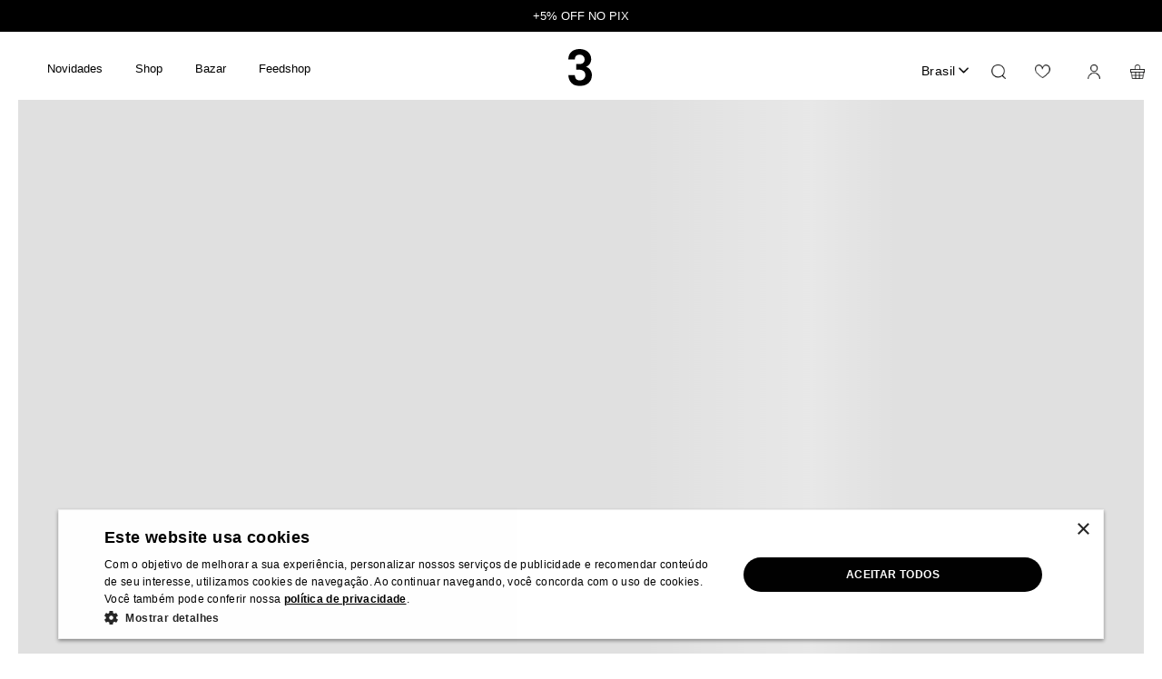

--- FILE ---
content_type: text/html; charset=utf-8
request_url: https://www.lojatres.com.br/short-listrado-vick-montanari-rosa-15026023/p
body_size: 116483
content:

<!DOCTYPE html>
  <html lang="pt-BR">
  <head>
    <meta name="viewport" content="width=device-width, initial-scale=1">
    <meta name="generator" content="vtex.render-server@8.179.1">
    <meta charset='utf-8'>
    

    
<style id="critical" type="text/css">@charset "UTF-8";@font-face{font-family:akkurat;src:url(https://lojatres.vteximg.com.br/arquivos/akkurat.eot.css?1651534119249=);src:url(https://lojatres.vteximg.com.br/arquivos/akkurat.eot.css?1651534119249=#iefix) format("embedded-opentype"),url(https://lojatres.vteximg.com.br/arquivos/akkurat.ttf.css?1651534119249=) format("truetype"),url(https://lojatres.vteximg.com.br/arquivos/akkurat.woff.css?1651534119249=) format("woff"),url(https://lojatres.vteximg.com.br/arquivos/akkurat.svg.css?1651534119249=#fontico) format("svg");font-weight:400;font-style:normal}@font-face{font-family:akkurat;src:url(https://lojatres.vteximg.com.br/arquivos/akkurat-bold.eot.css?1651534119249=);src:url(https://lojatres.vteximg.com.br/arquivos/akkurat-bold.eot.css?1651534119249=#iefix) format("embedded-opentype"),url(https://lojatres.vteximg.com.br/arquivos/akkurat-bold.ttf.css?1651534119249=) format("truetype"),url(https://lojatres.vteximg.com.br/arquivos/akkurat-bold.woff.css?1651534119249=) format("woff"),url(https://lojatres.vteximg.com.br/arquivos/akkurat-bold.svg.css?1651534119249=#fontico) format("svg");font-weight:700;font-style:normal}.kit-buy-button-container{margin-top:16px}.kit-buy-button-container .vtex-add-to-cart-button-0-x-buttonDataContainer button{color:#fff!important;font-family:akkurat!important;font-size:15px!important;font-weight:700!important;letter-spacing:.1em!important;text-transform:uppercase!important;width:100%!important;display:flex!important;align-items:center!important;justify-content:center!important;flex-direction:row-reverse!important;height:56px!important;border-radius:0}.vtex-store-components-3-x-skuSelectorOptionsList .vtex-store-components-3-x-skuSelectorItem--u{order:6}.vtex-flex-layout-0-x-flexRow--container-footer .vtex-store-components-3-x-container{padding:0!important;margin:0!important;max-width:100%!important;text-transform:lowercase;font-weight:500}.vtex-flex-layout-0-x-flexRowContent--container-footer{width:79.6875%;max-width:1900px;margin:0 auto}@media (min-width:768px){.vtex-flex-layout-0-x-flexRowContent--container-footer{margin:75px auto 0}}.border-box,a,aside,body,div,form,h1,h2,html,input[type=email],input[type=text],p,section,ul{box-sizing:border-box}h2{margin:0}.vtex-slider-layout-0-x-sliderLayoutContainer--black-friday-banners{background:#fff;padding:0}@media screen and (max-width:1024px){.vtex-slider-layout-0-x-sliderLayoutContainer--black-friday-banners{z-index:50;position:absolute}}.vtex-slider-layout-0-x-sliderLayoutContainer--black-friday-banners .vtex-slider-layout-0-x-countdownWrapper{display:flex;justify-content:center;align-items:center;gap:30px;padding:16px 0 17px;height:60px}.vtex-slider-layout-0-x-sliderLayoutContainer--black-friday-banners .vtex-slider-layout-0-x-countdownSeparator{background:#d4d4d4}.vtex-slider-layout-0-x-sliderLayoutContainer--black-friday-banners .vtex-slider-layout-0-x-countdownHeading{color:#fff;font-size:12px;font-style:normal;font-weight:400;line-height:100%;font-family:Inter;letter-spacing:0;margin:0;text-transform:uppercase}.vtex-slider-layout-0-x-sliderLayoutContainer--black-friday-banners .vtex-slider-layout-0-x-countdownHeading .vtex-slider-layout-0-x-countdownHeadingBold{color:#fff;font-size:12px;font-style:normal;font-weight:700;line-height:100%;margin:0;text-transform:uppercase;letter-spacing:0;font-family:Inter}.vtex-slider-layout-0-x-sliderLayoutContainer--black-friday-banners .vtex-slider-layout-0-x-countdownContainer,.vtex-slider-layout-0-x-sliderLayoutContainer--black-friday-banners .vtex-slider-layout-0-x-countdownValues{display:flex;align-items:flex-start}.vtex-slider-layout-0-x-sliderLayoutContainer--black-friday-banners .vtex-slider-layout-0-x-countdownContainer{gap:5px}.vtex-slider-layout-0-x-sliderLayoutContainer--black-friday-banners .vtex-slider-layout-0-x-countdownValues{gap:4px}@media (max-width:768px){.vtex-slider-layout-0-x-sliderLayoutContainer--black-friday-banners .vtex-slider-layout-0-x-countdownValues{font-family:San Francisco,sans-serif;font-size:12px;font-weight:400;line-height:14px}}.vtex-slider-layout-0-x-sliderLayoutContainer--black-friday-banners .vtex-slider-layout-0-x-hoursContainer,.vtex-slider-layout-0-x-sliderLayoutContainer--black-friday-banners .vtex-slider-layout-0-x-minutesContainer,.vtex-slider-layout-0-x-sliderLayoutContainer--black-friday-banners .vtex-slider-layout-0-x-secondsContainer{display:flex;flex-direction:column-reverse;align-items:center;flex-basis:25%}.vtex-slider-layout-0-x-sliderLayoutContainer--black-friday-banners .vtex-slider-layout-0-x-hoursNumber,.vtex-slider-layout-0-x-sliderLayoutContainer--black-friday-banners .vtex-slider-layout-0-x-minutesNumber,.vtex-slider-layout-0-x-sliderLayoutContainer--black-friday-banners .vtex-slider-layout-0-x-secondsNumber{display:flex;min-width:25px;font-family:Inter;font-weight:700;font-size:20px;justify-content:center}.vtex-slider-layout-0-x-sliderLayoutContainer--black-friday-banners .vtex-slider-layout-0-x-countdownColon{font-size:20px;font-style:normal;line-height:normal}.vtex-slider-layout-0-x-sliderLayoutContainer--black-friday-banners .vtex-slider-layout-0-x-countdownCallToAction{position:relative}.vtex-slider-layout-0-x-sliderLayoutContainer--black-friday-banners .vtex-slider-layout-0-x-countdownCallToActionText{display:flex;justify-content:center;align-items:center;width:fit-content;min-height:40px;padding:0 40px;border-radius:6px;font-style:normal;line-height:normal;text-decoration:none}@media (max-width:768px){.vtex-slider-layout-0-x-sliderLayoutContainer--black-friday-banners .vtex-slider-layout-0-x-countdownWrapper{display:flex;gap:0;flex-direction:row;justify-content:center;height:75px;column-gap:20px}.vtex-slider-layout-0-x-sliderLayoutContainer--black-friday-banners .vtex-slider-layout-0-x-countdownSeparator{display:none}.vtex-slider-layout-0-x-sliderLayoutContainer--black-friday-banners .vtex-slider-layout-0-x-countdownHeading{display:flex;justify-content:center;font-size:12px;flex-direction:column;align-items:center;gap:8px;margin-bottom:8px}.vtex-slider-layout-0-x-sliderLayoutContainer--black-friday-banners .vtex-slider-layout-0-x-countdownContainer{grid-area:2/1/3/2}.vtex-slider-layout-0-x-sliderLayoutContainer--black-friday-banners .vtex-slider-layout-0-x-hoursNumber,.vtex-slider-layout-0-x-sliderLayoutContainer--black-friday-banners .vtex-slider-layout-0-x-minutesNumber,.vtex-slider-layout-0-x-sliderLayoutContainer--black-friday-banners .vtex-slider-layout-0-x-secondsNumber{font-size:18px;margin:0}.vtex-slider-layout-0-x-sliderLayoutContainer--black-friday-banners .vtex-slider-layout-0-x-countdownColon{font-size:18px}.vtex-slider-layout-0-x-sliderLayoutContainer--black-friday-banners .vtex-slider-layout-0-x-countdownCallToAction{grid-area:2/2/3/3;width:25%}.vtex-slider-layout-0-x-sliderLayoutContainer--black-friday-banners .vtex-slider-layout-0-x-countdownCallToActionText{width:100%;padding:0 20px}}.vtex-slider-layout-0-x-imageElement--black-friday-banners{height:auto;margin:0 auto}.vtex-slider-layout-0-x-countdownCallToAction--black-friday-main-banner{background:#fff}@media (max-width:768px){.vtex-slider-layout-0-x-countdownCallToAction--black-friday-main-banner{width:90%}}.vtex-slider-layout-0-x-countdownCallToActionText--black-friday-main-banner{font-family:akkurat;font-weight:700;font-size:15px;line-height:15px;color:#000}@media (min-width:1025px){.vtex-slider-layout-0-x-countdownCallToActionText--black-friday-main-banner{width:188px!important}}.vtex-slider-layout-0-x-countdownWrapper--black-friday-main-banner{background:#000}.vtex-slider-layout-0-x-countdownHeading--black-friday-main-banner{font-family:San Francisco,sans-serif;color:#fff}.vtex-slider-layout-0-x-countdownContainer--black-friday-main-banner{color:#fff}@media (max-width:768px){.vtex-slider-layout-0-x-countdownContainer--black-friday-main-banner{padding-bottom:5px}}.vtex-slider-layout-0-x-hoursText--black-friday-main-banner,.vtex-slider-layout-0-x-minutesText--black-friday-main-banner,.vtex-slider-layout-0-x-secondsText--black-friday-main-banner{font-weight:300;font-size:9px;line-height:100%;letter-spacing:.03em;font-family:Inter,sans-serif;margin-top:4px}@media (max-width:768px){.vtex-slider-layout-0-x-countdownWrapper--black-friday-main-banner{display:flex}}.bg-disabled{background-color:#f2f4f5}.b--muted-5,.b--transparent{border-color:transparent}.c-on-disabled{color:#000}.vtex-flex-layout-0-x-flexRow--product-container-addtocart .bg-disabled.b--muted-5.c-on-disabled .vtex-add-to-cart-button-0-x-buttonText,.vtex-flex-layout-0-x-flexRow--product-container-addtocart .vtex-add-to-cart-button-0-x-buttonText{font-size:12px}.vtex-flex-layout-0-x-flexRow--product-container-addtocart .bg-disabled.b--muted-5.c-on-disabled .vtex-add-to-cart-button-0-x-buttonText:after{content:"Indisponível";color:#fff;position:relative;font-family:akkurat;font-size:15px;font-weight:600;letter-spacing:3px}.vtex-product-highlights-2-x-productHighlightText[data-highlight-name="Back in stock"]{width:48px!important;text-align:start}.vtex-store-components-3-x-skuSelectorItem--pp{display:flex;order:1}.vtex-flex-layout-0-x-flexColChild--product-details .vtex-product-highlights-2-x-productHighlightText{font-family:Akkurat;font-size:13px;letter-spacing:.05em;font-weight:400;color:#757575;text-transform:uppercase}.model-size-wrapper-hover{position:relative;display:flex;flex-direction:row;align-items:center;margin-top:8px;margin-bottom:15px}@media (max-width:1024px){.model-size-wrapper-hover{margin:15px 0}}.model-size-icon-hover{width:12px;height:12px;border:1px solid #000;border-radius:50%;font-size:12px;display:flex;align-items:center;justify-content:center;margin-left:4px}@media (max-width:1024px){.model-size-icon-hover{width:16px;height:16px}}.model-size-item-hover{font-family:Akkurat;font-size:13px;color:#6b6b6b;line-height:20px;margin:0}.model-size-list-hover{display:none;position:absolute;top:-75px;left:95px;max-width:198px;background:#fff;padding:10px;border-radius:6px;box-shadow:0 3px 10px rgba(0,0,0,.15);width:-webkit-max-content;width:-moz-max-content;width:max-content;z-index:999}.title-model-size{font-family:Akkurat;letter-spacing:.05em;font-size:12px;font-weight:700}@media only screen and (max-width:1440px){.vtex-flex-layout-0-x-flexRowContent--modal_image .vtex-button{margin-left:0!important;margin-bottom:5px!important}}@media (max-width:1024px){.vtex-product-price-1-x-sellingPriceContainer .vtex-product-price-1-x-sellingPrice{color:#000;display:block;font-size:22px;text-transform:uppercase;white-space:nowrap;font-weight:700;letter-spacing:.02em;font-family:Akkurat}}.vtex-breadcrumb-1-x-link--1,.vtex-breadcrumb-1-x-link--2{padding-left:5px;padding-right:5px;text-decoration:none}html{line-height:1.15;-ms-text-size-adjust:100%;-webkit-text-size-adjust:100%}body{margin:0}aside,section{display:block}h1{font-size:2em;margin:.67em 0}a{background-color:transparent;-webkit-text-decoration-skip:objects}img{border-style:none}svg:not(:root){overflow:hidden}button,input{font-family:sans-serif;font-size:100%;line-height:1.15;margin:0}button,input{overflow:visible}button{text-transform:none}[type=submit],button,html [type=button]{-webkit-appearance:button}[type=button]::-moz-focus-inner,[type=submit]::-moz-focus-inner,button::-moz-focus-inner{border-style:none;padding:0}[type=button]:-moz-focusring,[type=submit]:-moz-focusring,button:-moz-focusring{outline:ButtonText dotted 1px}::-webkit-file-upload-button{-webkit-appearance:button;font:inherit}[hidden]{display:none}.bg-base{background-color:#fff}.bg-action-primary{background-color:#000}.bg-transparent{background-color:transparent}.ba{border-style:solid;border-width:1px}.bn{border-style:none;border-width:0}.b--action-primary{border-color:#000}.b--muted-4{border-color:#e3e4e6}.b--transparent{border-color:transparent}.br2{border-radius:.25rem}.br3{border-radius:.5rem}.br--right{border-bottom-left-radius:0}.br--right{border-top-left-radius:0}.br--left{border-top-right-radius:0;border-bottom-right-radius:0}.b--solid{border-style:solid}.bw1{border-width:.125rem}.br-0{border-right-width:0}.bl-0{border-left-width:0}.border-box,a,aside,body,div,form,h1,html,input[type=email],input[type=text],p,section,ul{box-sizing:border-box}.pa0{padding:0}.ma0{margin:0}.pl0{padding-left:0}.ml0{margin-left:0}.pr0{padding-right:0}.mr0{margin-right:0}.pt0{padding-top:0}.mt0{margin-top:0}.pb0{padding-bottom:0}.mb0{margin-bottom:0}.pv0{padding-top:0;padding-bottom:0}.mv0{margin-top:0;margin-bottom:0}.ma1{margin:.125rem}.pv1{padding-top:.125rem;padding-bottom:.125rem}.ma2{margin:.25rem}.ml2{margin-left:.25rem}.nl2{margin-left:-.25rem}.pr2{padding-right:.25rem}.mb2{margin-bottom:.25rem}.pv2{padding-top:.25rem;padding-bottom:.25rem}.ph2{padding-left:.25rem;padding-right:.25rem}.pr3{padding-right:.5rem}.mb3{margin-bottom:.5rem}.pv3{padding-top:.5rem;padding-bottom:.5rem}.ph3{padding-left:.5rem;padding-right:.5rem}.pa4{padding:.75rem}.pl4{padding-left:.75rem}.mt4{margin-top:.75rem}.pv4{padding-top:.75rem;padding-bottom:.75rem}.ph4{padding-left:.75rem;padding-right:.75rem}.pl5{padding-left:1rem}.pr5{padding-right:1rem}.mt5{margin-top:1rem}.ph6{padding-left:1.5rem;padding-right:1.5rem}.pr7{padding-right:2rem}.pt7{padding-top:2rem}.pb7{padding-bottom:2rem}.mb7{margin-bottom:2rem}.top-0{top:0}.left-0{left:0}.absolute--fill{top:0;right:0;bottom:0;left:0}.dn{display:none}.di{display:inline}.db{display:block}.dib{display:inline-block}.flex{display:-webkit-box;display:flex}.inline-flex{display:-webkit-inline-box;display:inline-flex}.flex-column{-webkit-box-orient:vertical;flex-direction:column}.flex-column,.flex-row{-webkit-box-direction:normal}.flex-row{-webkit-box-orient:horizontal;flex-direction:row}.flex-wrap{flex-wrap:wrap}.items-start{-webkit-box-align:start;align-items:flex-start}.items-center{-webkit-box-align:center;align-items:center}.items-stretch{-webkit-box-align:stretch;align-items:stretch}.justify-start{-webkit-box-pack:start;justify-content:flex-start}.justify-center{-webkit-box-pack:center;justify-content:center}.justify-between{-webkit-box-pack:justify;justify-content:space-between}.justify-around{justify-content:space-around}.flex-grow-1{-webkit-box-flex:1;flex-grow:1}.fr{float:right}body,button,input{-webkit-font-smoothing:antialiased;-moz-osx-font-smoothing:grayscale}body,button,input{font-family:-apple-system,BlinkMacSystemFont,avenir next,avenir,helvetica neue,helvetica,ubuntu,roboto,noto,segoe ui,arial,sans-serif}.link{text-decoration:none}.h-100{height:100%}.min-vh-100{min-height:100vh}.h-auto{height:auto}.min-h-regular{min-height:2.5rem;box-sizing:border-box}.h-large{height:3rem;box-sizing:border-box}.gray{color:#979899}.c-action-primary{color:#000}.c-muted-1{color:#727273}.c-muted-2{color:#000}.c-muted-5{color:#f2f4f5}.c-on-base{color:#3f3f40}.c-on-action-primary{color:#fff}img{max-width:100%}.lh-solid{line-height:1}.lh-copy{line-height:1.5}.mw7{max-width:48rem}.mw9{max-width:96rem}.outline-0{outline:0}.overflow-hidden{overflow:hidden}.relative{position:relative}.absolute{position:absolute}.tl{text-align:left}.v-mid{vertical-align:middle}.t-heading-4{font-size:1.5rem}.t-heading-4{font-family:San Francisco,-apple-system,BlinkMacSystemFont,avenir next,avenir,helvetica neue,helvetica,ubuntu,roboto,noto,segoe ui,arial,sans-serif;font-weight:400;text-transform:none;letter-spacing:0}.t-body,body{font-family:San Francisco,-apple-system,BlinkMacSystemFont,avenir next,avenir,helvetica neue,helvetica,ubuntu,roboto,noto,segoe ui,arial,sans-serif;font-weight:400;text-transform:none;letter-spacing:0}.t-body,body{font-size:1rem}.t-small{font-size:.875rem}.t-small{font-family:San Francisco,-apple-system,BlinkMacSystemFont,avenir next,avenir,helvetica neue,helvetica,ubuntu,roboto,noto,segoe ui,arial,sans-serif;font-weight:400;text-transform:none;letter-spacing:0}.t-action{font-size:1rem}.t-action,.t-action--small{font-family:San Francisco,-apple-system,BlinkMacSystemFont,avenir next,avenir,helvetica neue,helvetica,ubuntu,roboto,noto,segoe ui,arial,sans-serif;font-weight:500;text-transform:uppercase;letter-spacing:0}.t-action--small{font-size:.875rem}.b{font-weight:700}.fw5{font-weight:500}.center{margin-left:auto}.center{margin-right:auto}.w-100{width:100%}.w-auto{width:auto}.z-1{z-index:1}@media screen and (min-width:20em){body{font-family:San Francisco,-apple-system,BlinkMacSystemFont,avenir next,avenir,helvetica neue,helvetica,ubuntu,roboto,noto,segoe ui,arial,sans-serif;font-weight:400;text-transform:none;letter-spacing:0}body{font-size:1rem}}@media screen and (min-width:40em){.ph5-m{padding-left:1rem;padding-right:1rem}body{font-family:San Francisco,-apple-system,BlinkMacSystemFont,avenir next,avenir,helvetica neue,helvetica,ubuntu,roboto,noto,segoe ui,arial,sans-serif;font-weight:400;text-transform:none;letter-spacing:0}body{font-size:1rem}}@media screen and (min-width:64em){.db-l{display:block}body{font-family:San Francisco,-apple-system,BlinkMacSystemFont,avenir next,avenir,helvetica neue,helvetica,ubuntu,roboto,noto,segoe ui,arial,sans-serif;font-weight:400;text-transform:none;letter-spacing:0}body{font-size:1rem}}@media screen and (min-width:80em){.ph2-xl{padding-left:.25rem;padding-right:.25rem}body{font-family:San Francisco,-apple-system,BlinkMacSystemFont,avenir next,avenir,helvetica neue,helvetica,ubuntu,roboto,noto,segoe ui,arial,sans-serif;font-weight:400;text-transform:none;letter-spacing:0}body{font-size:1rem}}@-webkit-keyframes vtex-render-runtime-8-x-slide{0%{transform:translate3d(-50%,0,0)}to{transform:translateZ(0)}}@keyframes vtex-render-runtime-8-x-slide{0%{transform:translate3d(-50%,0,0)}to{transform:translateZ(0)}}.vtex-render-runtime-8-x-slide{-webkit-animation:1.5s linear infinite vtex-render-runtime-8-x-slide;animation:1.5s linear infinite vtex-render-runtime-8-x-slide}.vtex-render-runtime-8-x-lazyload.lazyload{opacity:0}.vtex-flex-layout-0-x-stretchChildrenWidth{justify-content:center}.vtex-flex-layout-0-x-stretchChildrenWidth>:not(img){width:100%}a{text-decoration:none;color:inherit}.vtex-flex-layout-0-x-flexRow--product-container-addtocart .vtex-add-to-cart-button-0-x-buttonText{font-size:12px}.vtex-store-components-3-x-imageElement--logo-allfa{background-color:#676767;display:inline-block}html{scroll-behavior:smooth}@media screen and (max-width:1024px){.vtex-store-components-3-x-skuSelectorOptionsList{margin-left:0}}.vtex-store-components-3-x-searchBarContainer input::-moz-placeholder{color:#000!important;text-align:center;font-size:14px}.vtex-store-components-3-x-searchBarContainer input:-ms-input-placeholder{color:#000!important;text-align:center;font-size:14px}.vtex-store-components-3-x-searchBarContainer input::-ms-input-placeholder{color:#000!important;text-align:center;font-size:14px}.vtex-store-components-3-x-searchBarContainer input{color:#000!important;border-radius:1px;padding-left:40px;padding-bottom:4px}.vtex-content-details-top .vtex-one{position:relative}.vtex-flex-layout-0-x-flexColChild--product-details .vtex-flex-layout-0-x-flexRowContent{margin-bottom:0}.vtex-flex-layout-0-x-flexRowContent--product-container-addtocart{margin-bottom:20px!important}.vtex-title-product-details-cont{font-size:13px;letter-spacing:.04em!important;line-height:26px;font-weight:400;font-family:Akkurat;color:#757575;margin-top:14px;margin-bottom:27px}@media only screen and (max-width:1440px){.vtex-title-product-details-cont{font-family:Akkurat}}@media (max-width:768px){.vtex-container__images--mobile{height:580px;background:#d7d7d7}.vtex__loading{justify-content:center;align-items:center;display:flex;height:100%}.vtex__loading-loader{border:3px solid #f3f3f3;border-top-color:#000;border-radius:50%;width:70px;height:70px;-webkit-animation:2s linear infinite spin;animation:2s linear infinite spin}@-webkit-keyframes spin{0%{transform:rotate(0)}to{transform:rotate(1turn)}}@keyframes spin{0%{transform:rotate(0)}to{transform:rotate(1turn)}}.vtex-image-group{display:none!important}.vtex-flex-layout-0-x-flexRowContent--product-container-addtocart .vtex-add-to-cart-button-0-x-buttonText:after{color:#fff!important;letter-spacing:inherit!important;font-size:15px!important;font-weight:700!important;text-transform:uppercase!important}body{overflow-x:hidden}html body .vtex-login-2-x-label:before{left:0!important;white-space:nowrap;padding:0 0 0 1px}body .vtex-login-2-x-label{justify-content:flex-start;padding-left:0}body .vtex-login-2-x-container{float:inherit;justify-content:center}body .vtex-login-2-x-container .vtex-button{width:100%}body .vtex-login-2-x-container .vtex-button .vtex-button__label{padding:0;margin:0}body .vtex-store-components-3-x-skuSelectorTextContainer:before{font-size:12px;font-weight:500;color:#010000;margin-top:19px;display:block}.vtex-details-product{margin-top:10px}}.vtex-product-price-1-x-savings .vtex-product-price-1-x-savingsValue{display:none}.vtex-flex-layout-0-x-flexRowContent--modal_image{display:flex;align-items:center;height:93px;width:95%;padding:0 30px;margin:0 auto;justify-content:space-between}.vtex-flex-layout-0-x-flexRowContent--modal_image .vtex-product-price-1-x-savings{width:200px;display:flex;justify-content:flex-end;margin-top:3px;margin-left:1px}.vtex-flex-layout-0-x-flexRowContent--modal_image .vtex-store-components-3-x-skuSelectorContainer{display:flex;gap:40px;padding-bottom:0;width:100%;justify-content:center}.vtex-flex-layout-0-x-flexRowContent--modal_image .vtex-store-components-3-x-skuSelectorName{color:transparent!important}.vtex-flex-layout-0-x-flexRowContent--product-container-addtocart .vtex-add-to-cart-button-0-x-buttonText{color:#fff;font-family:akkurat;font-size:15px;font-weight:700;letter-spacing:.1em;text-transform:uppercase;width:100%;display:flex;align-items:center;justify-content:center;flex-direction:row-reverse}.vtex-content-details-top .vtex-title-product-details{width:100%}.vtex-title-product-details{z-index:1}.vtex-store-components-3-x-skuSelectorItemTextValue{padding-right:0!important}.vtex-store-components-3-x-skuSelectorOptionsList{position:relative;right:3px;gap:33px}.vtex-store-components-3-x-skuSelectorNameContainer{position:relative;margin:0;align-items:baseline;height:100%;padding-top:15px;display:flex;flex-direction:row-reverse}.vtex-flex-layout-0-x-flexCol--product-details .vtex-store-components-3-x-skuSelectorNameContainer{flex-direction:column;padding:0}.vtex-three{white-space:nowrap}@media (min-width:768px){.vtex-flex-layout-0-x-flexRow--product-container-top .vtex-flex-layout-0-x-flexRowContent--product-container-top>.vtex-flex-layout-0-x-stretchChildrenWidth:first-child{width:68%!important}body .vtex-flex-layout-0-x-flexRowContent--product-container-addtocart .vtex-flex-layout-0-x-stretchChildrenWidth:first-child{width:calc(100% - 70px)!important}body .vtex-flex-layout-0-x-flexRowContent--product-container-addtocart .vtex-flex-layout-0-x-stretchChildrenWidth:last-child{width:100%!important}.vtex-flex-layout-0-x-flexRowContent--product-container-addtocart .vtex-button{border-radius:0}.vtex-flex-layout-0-x-flexRowContent--product-container-addtocart .vtex-add-to-cart-button-0-x-buttonText:after{text-transform:uppercase!important;font-size:18px!important;letter-spacing:1px!important}.vtex-store-components-3-x-skuSelectorTextContainer:before{width:100%!important;color:#010000!important;font-size:15px!important;font-weight:500!important;margin:0 0 0 11px!important;letter-spacing:normal!important}.vtex-flex-layout-0-x-flexCol--product-rating{position:relative;top:-20px}.vtex-breadcrumb-1-x-homeLink .vtex-breadcrumb-1-x-homeIcon{display:none}.vtex-breadcrumb-1-x-homeLink:before{content:"home";font-size:12px;color:#7d7d7d;text-transform:lowercase;display:flex;align-items:center;padding-right:5px}.vtex-breadcrumb-1-x-arrow{color:#7d7d7d;padding:0}.vtex-flex-layout-0-x-flexRow--product-container-top .vtex-flex-layout-0-x-flexRowContent--product-container-top>.vtex-flex-layout-0-x-stretchChildrenWidth:first-child{padding-right:20px}}body .vtex-breadcrumb-1-x-link{text-transform:lowercase}@media only screen and (max-width:1024px){.vtex-login-2-x-container .vtex-button__label{display:flex!important}.vtex-content-details-top .vtex-title-product-details:after,.vtex-content-details-top .vtex-title-product-details:before{display:none}.vtex-flex-layout-0-x-flexRowContent--header_col_main .vtex-store-icons-0-x-caretIcon{width:30px;height:30px;color:transparent}.vtex-flex-layout-0-x-flexRow--header_col_main{padding-top:0;margin-right:0;display:contents}}.vtex-newsletter-form{display:flex;border-bottom:1px solid #000;justify-content:center;align-items:center}.vtex-newsletter-input{border:0;outline:0;color:#3f3f40;padding:7px 7px 10px 0;line-height:29px;font-size:13px;width:100%}.vtex-newsletter-input::-moz-placeholder{color:#3f3f40;background:0 0}.vtex-newsletter-input:-ms-input-placeholder{color:#3f3f40;background:0 0}.vtex-newsletter-input::-ms-input-placeholder{color:#3f3f40;background:0 0}.vtex-newsletter-button{height:25px;background:0 0;border:none;padding:0}.subTextNewsletter{font-size:13px;font-family:akkurat}.vtex-flex-layout-0-x-flexRowContent--sku-with-badge{display:flex;align-items:flex-end}.vtex-flex-layout-0-x-flexRowContent--sku-with-badge .vtex-flex-layout-0-x-stretchChildrenWidth{width:unset!important;display:flex;justify-content:flex-start;align-items:center}@media (max-width:1024px){.vtex-flex-layout-0-x-flexRowContent--sku-with-badge{display:flex;align-items:flex-end}}@media (min-width:1024px){.vtex-flex-layout-0-x-flexRowContent--mosaico-banners .vtex-flex-layout-0-x-stretchChildrenWidth:first-child{grid-area:st-banner}.vtex-flex-layout-0-x-flexRowContent--mosaico-banners .vtex-flex-layout-0-x-stretchChildrenWidth:nth-child(2){grid-area:nd-banner}.vtex-flex-layout-0-x-flexRowContent--mosaico-banners .vtex-flex-layout-0-x-stretchChildrenWidth:nth-child(3){grid-area:rd-banner}.vtex-flex-layout-0-x-flexRowContent--mosaico-banners .vtex-flex-layout-0-x-stretchChildrenWidth:nth-child(4){grid-area:fourth-banner}.vtex-flex-layout-0-x-flexRowContent--mosaico-banners .vtex-flex-layout-0-x-stretchChildrenWidth:nth-child(5){grid-area:fifth-banner}}@media (max-width:1023px){.vtex-breadcrumb-1-x-homeLink .vtex-breadcrumb-1-x-homeIcon{display:none}.vtex-breadcrumb-1-x-homeLink:before{content:"home";font-size:10px;color:#7d7d7d;text-transform:lowercase;display:flex;align-items:center;padding-right:5px}.vtex-breadcrumb-1-x-arrow{color:#7d7d7d;padding:0}}.lojatres-store-theme-3-x-slider-container{background-color:#000;height:35px;display:flex;align-items:center}.lojatres-store-theme-3-x-tip-top-bar{color:#fff;font-size:13px;height:100%;margin-top:0;margin-bottom:0;white-space:nowrap;text-align:center;line-height:1.5}@media screen and (max-width:1024px){.lojatres-store-theme-3-x-tip-top-bar{font-size:12px}}.w-whatsapp{display:none;width:66px;height:66px;background:url(/arquivos/icon-whats-fixed.png?v=638024006889830000) 50% no-repeat #000;position:fixed;bottom:7%;right:3%;border-radius:100%;background-size:55%;z-index:3}.w-whatsapp a{display:block;width:100%;height:100%}.render-route-store-product .w-whatsapp{display:none!important}@media (max-width:768px){.w-whatsapp{bottom:3%}}@media (max-width:1020px){.lojatres-store-theme-3-x-countdownHeading--countdown-cyber-monday{grid-area:1/1/2/3;display:flex;justify-content:center;padding-bottom:10px}.lojatres-store-theme-3-x-countdownContainer--countdown-cyber-monday{grid-area:2/1/3/2;padding:20px}.lojatres-store-theme-3-x-countdownCallToAction--countdown-cyber-monday{grid-area:2/2/3/3;width:174px}}.vtex-store-components-3-x-skuSelectorItem{font-size:90%;height:36px}.vtex-store-components-3-x-skuSelectorItemImage{padding:0;height:40px;width:40px}.vtex-store-components-3-x-diagonalCross{background-image:linear-gradient(to top right,transparent 44%,rgba(0,0,0,.3) 48%,currentColor 0,currentColor 52%,transparent 0)}.vtex-store-components-3-x-frameAround{bottom:-.25rem;top:-.25rem;left:-.25rem;right:-.25rem}.vtex-store-components-3-x-sizeDesktop{max-width:150px;max-height:75px;min-width:120px}.wc-biling{display:block;position:relative;top:5px;margin-right:51px}.wc-biling-button{background:0 0;text-transform:capitalize;color:#010000;font-weight:400;padding:0;margin:0;display:flex;align-items:center}.wc-biling-button,.wc-biling-item a{font-size:14px;letter-spacing:.5px;border:none}.wc-biling-item{display:none;position:absolute;top:18px;background:#fff;padding:5px;left:-5px}.wc-biling-item a{background:0 0;text-transform:capitalize;color:#010000!important;font-weight:400;padding:0;margin:0;text-decoration:none}.wc-biling-button:after{content:"";background:url(/arquivos/arrow-new.png) no-repeat;width:11px;height:11px;display:block;background-size:100%;margin-left:3px}@media (max-width:768px){.wc-biling{display:flex;align-items:center;justify-content:center;top:-2px}.wc-biling-item{top:35px}}.vtex-store-components-3-x-searchBarContainer .vtex-input-prefix__group{height:38px}.vtex-store-components-3-x-searchBarContainer input{color:#727273;border-radius:1px}@media only screen and (max-width:49rem){.vtex-store-components-3-x-searchBarContainer input{box-shadow:none}}.vtex-styleguide-9-x-hideDecorators::-ms-clear{display:none}.vtex-styleguide-9-x-noAppearance{-webkit-appearance:none;-moz-appearance:none;appearance:none}::-webkit-input-placeholder{color:#979899}::-moz-placeholder{color:#979899}:-ms-input-placeholder{color:#979899}:-moz-placeholder{color:#979899}.vtex-flex-layout-0-x-flexRowContent--product-container-addtocart .vtex-add-to-cart-button-0-x-buttonText:before{display:none!important}.vtex-product-price-1-x-sellingPrice--hasListPrice{color:#000!important;margin:0;font-size:13px;letter-spacing:.7px;font-weight:400;font-family:Inter,sans-serif;text-transform:capitalize}.vtex-flex-layout-0-x-flexColChild--product-rating .vtex-product-identifier-0-x-product-identifier__label{font-size:0}.vtex-flex-layout-0-x-flexColChild--product-rating .vtex-product-identifier-0-x-product-identifier__label:after{content:"REF";font-size:10px;color:#999;letter-spacing:.02em;text-transform:uppercase}.vtex-flex-layout-0-x-flexRowContent--product-container-top .vtex-flex-layout-0-x-flexCol--product-details{display:flex;gap:5px!important}@media (min-width:1025px){.vtex-flex-layout-0-x-flexRow--menu_header .vtex-minicart-2-x-openIconContainer{padding:0!important}.vtex-flex-layout-0-x-flexRow--menu_header .vtex-flex-layout-0-x-flexRow--header_col_main{display:flex;justify-content:center;align-items:center;margin-right:0}.vtex-flex-layout-0-x-flexRow--menu_header .vtex-flex-layout-0-x-flexRow--header_col_main .vtex-flex-layout-0-x-flexRowContent--header_col_main{display:flex;justify-content:center;align-items:center}.vtex-flex-layout-0-x-flexRow--menu_header .vtex-store-link-0-x-link--favoritos{width:42px;height:42px;display:flex;align-items:center;justify-content:center;position:relative;top:9px}.vtex-flex-layout-0-x-flexRow--menu_header .vtex-store-link-0-x-link--favoritos:before{position:relative}.vtex-flex-layout-0-x-flexRow--menu_middle_actions{margin-right:9px}.vtex-flex-layout-0-x-flexRowContent--menu_middle_actions{height:100%}.vtex-flex-layout-0-x-flexRowContent--menu_header .vtex-flex-layout-0-x-flexRowContent--menu_middle_actions .vtex-flex-layout-0-x-stretchChildrenWidth{width:25px!important;display:flex;align-items:center;justify-content:center}}.vtex-login-2-x-container .vtex-button__label{display:none}.vtex-login-2-x-container .vtex-button:after{content:"";width:14px;height:20px;background:url(https://lojatres.vtexassets.com/assets/vtex/assets-builder/lojatres.store-theme/3.0.308/images/icon-login___406bbf70e36758e7bd09a103cf16f655.png) no-repeat;background-size:100%;display:block;position:relative;top:8px;left:10px}@media only screen and (max-width:780px){.vtex-login-2-x-container .vtex-button{border:none;padding-left:3px}.vtex-login-2-x-container .vtex-button:after{display:none!important}}.vtex-rich-text-0-x-container--assine-newsletter-title{display:flex;justify-content:flex-end}@media (max-width:768px){.vtex-slider-layout-0-x-sliderLayoutContainer--black-friday-banners .vtex-slider-layout-0-x-countdownContainer{grid-area:2/1/3/2}.vtex-slider-layout-0-x-sliderLayoutContainer--black-friday-banners .vtex-slider-layout-0-x-countdownCallToAction{grid-area:2/2/3/3;width:25%}}@media (min-width:1024px){.vtex-stack-layout-0-x-stackItem--product-thumbs-mobile--main{display:none}}.vtex-store-components-3-x-skuSelectorSubcontainer .vtex-store-components-3-x-skuSelectorItem{font-size:12px;height:15px!important;width:auto!important;font-family:Inter,sans-serif}.vtex-store-components-3-x-skuSelectorOptionsList{display:flex}.vtex-store-components-3-x-skuSelectorOptionsList .vtex-store-components-3-x-skuSelectorItem--m{order:3}.vtex-store-components-3-x-valueWrapper.vtex-store-components-3-x-valueWrapper--unavailable{opacity:.5}.vtex-store-components-3-x-skuSelectorInternalBox,.vtex-store-components-3-x-skuSelectorSubcontainer--tamanho .vtex-store-components-3-x-frameAround{border:none!important}.vtex-store-components-3-x-skuSelectorTextContainer{margin-top:.5rem}.vtex-store-components-3-x-skuSelectorTextContainer:before{content:none;font-size:13px;font-family:Akkurat;text-transform:CAPITALIZE}.vtex-store-components-3-x-frameAround{display:none!important}.vtex-store-components-3-x-skuSelectorContainer .vtex-store-components-3-x-skuSelectorSubcontainer--cor.vtex-store-components-3-x-skuSelectorSubcontainer{display:none!important}.vtex-flex-layout-0-x-flexRowContent--modal_image .vtex-flex-layout-0-x-stretchChildrenWidth:nth-child(0n+2){display:none!important}.vtex-store-components-3-x-skuSelectorItem--p{display:flex;order:2}.vtex-store-components-3-x-skuSelectorItem--m{display:flex;order:3}.vtex-store-components-3-x-skuSelectorItem--g{display:flex;order:4}.vtex-flex-layout-0-x-flexRow--container-copyright .vtex-store-components-3-x-container,.vtex-flex-layout-0-x-flexRow--container-footer .vtex-store-components-3-x-container{padding:0!important;margin:0!important;max-width:100%!important;text-transform:lowercase;font-weight:500}.vtex-flex-layout-0-x-flexRow--container-copyright,.vtex-flex-layout-0-x-flexRowContent--container-footer{width:79.6875%;max-width:1900px;margin:0 auto}@media (min-width:768px){.vtex-flex-layout-0-x-flexRow--container-copyright,.vtex-flex-layout-0-x-flexRowContent--container-footer{margin:75px auto 0}}.vtex-flex-layout-0-x-flexRowContent--container-footer .vtex-flex-layout-0-x-stretchChildrenWidth:first-child{width:43%!important;height:100px}.vtex-flex-layout-0-x-flexRowContent--container-footer .vtex-flex-layout-0-x-stretchChildrenWidth:nth-child(2n){width:0!important;height:100px}.vtex-flex-layout-0-x-flexRowContent--container-footer .vtex-flex-layout-0-x-stretchChildrenWidth:nth-child(3n){width:25%!important;height:200px}.vtex-flex-layout-0-x-flexRowContent--container-footer .vtex-flex-layout-0-x-stretchChildrenWidth:last-child{width:25%!important;height:100px}.vtex-flex-layout-0-x-flexRowContent--box-redessociais{display:flex;justify-content:flex-end;padding-top:20px;gap:20px}.vtex-styleguide-9-x-input{padding-left:0}.vtex-styleguide-9-x-input::-webkit-input-placeholder{font-size:12px;text-transform:lowercase;color:#000;font-weight:500}.vtex-flex-layout-0-x-flexRowContent--box-redessociais .vtex-flex-layout-0-x-stretchChildrenWidth:last-child{width:15%!important;height:100px}.vtex-flex-layout-0-x-flexCol--logo-empresas{display:flex;flex-direction:row;gap:20px;justify-content:end;align-items:center}.vtex-flex-layout-0-x-flexRowContent--box-redessociais .vtex-store-components-3-x-imageElementLink{height:1.5em;display:flex;justify-content:end}.vtex-flex-layout-0-x-flexRow--container-copyright .vtex-flex-layout-0-x-stretchChildrenWidth:first-child{width:100%!important}.vtex-flex-layout-0-x-flexRow--container-footer{padding-top:100px}.vtex-flex-layout-0-x-flexCol--footer-box-one{display:flex;flex-direction:column;gap:20px;padding-top:38px}.vtex-flex-layout-0-x-flexCol--footer-box-one .vtex-flex-layout-0-x-flexCol--footer-box-one-container{display:flex;flex-direction:row}.vtex-flex-layout-0-x-flexCol--footer-box-one .vtex-flex-layout-0-x-flexCol--footer-box-one-container .vtex-flex-layout-0-x-flexColChild--footer-box-one-container{padding-right:20px}.vtex-flex-layout-0-x-flexCol--footer-box-two,.vtex-flex-layout-0-x-flexColChild--footer-box-two{display:none!important}.vtex-flex-layout-0-x-flexRowContent--container-footer{width:79.6875%;max-width:1900px;margin:0 auto;gap:63px}.vtex-flex-layout-0-x-flexRowContent--box-redessociais .vtex-flex-layout-0-x-stretchChildrenWidth:first-child,.vtex-flex-layout-0-x-flexRowContent--box-redessociais .vtex-flex-layout-0-x-stretchChildrenWidth:nth-child(2n){width:15%!important;height:100px}@media (min-width:768px){.vtex-flex-layout-0-x-flexCol--footer-box-one{flex-direction:row}.vtex-flex-layout-0-x-flexCol--footer-box-one .vtex-flex-layout-0-x-flexCol--footer-box-one-container{flex-direction:column}}@media (max-width:760px){.vtex-flex-layout-0-x-flexCol--logo-empresas{justify-content:center;align-items:center}}.vtex-flex-layout-0-x-flexColChild--footer-box-three-br{display:flex;height:100%;justify-content:100%;align-items:center}.vtex-flex-layout-0-x-flexColChild--logo-empresas{height:fit-content!important}.vtex-rich-text-0-x-paragraph--assine-newsletter-title{color:#000!important;font-size:14px!important;text-decoration:none!important;margin-top:1.7em;margin-bottom:2.2em}.vtex-rich-text-0-x-paragraph--txt-copyright{font-size:11px;font-weight:400;letter-spacing:.6px;color:#000;margin:0!important}@media (max-width:760px){.vtex-rich-text-0-x-paragraph--txt-copyright{padding:30px 20px;text-align:center;letter-spacing:.5px;line-height:24px;font-weight:400;font-size:12px;display:block}}@media (max-width:760px){.vtex-store-components-3-x-imageElement--logo-vtex{width:66px!important;height:24px!important}}@media (min-width:768px){.vtex-store-components-3-x-imageElement--logo-vtex{width:45px!important}}.vtex-store-link-0-x-label--footer-links{color:#000!important;font-size:16px!important;text-decoration:none!important;font-weight:400;margin-bottom:21px;display:block;text-transform:lowercase}.vtex-store-link-0-x-link--footer-links{text-decoration:none}.vtex-flex-layout-0-x-flexRow--menu_header .vtex-store-components-3-x-container{max-width:100%;margin:0 0 0 30px}.vtex-flex-layout-0-x-flexRowContent--menu_middle_logo{padding-left:calc(15% - 20px)}.vtex-flex-layout-0-x-flexRow--menu_middle_logo .vtex-store-components-3-x-logoContainer{display:flex;height:75px;align-items:center;padding-top:8px;padding-right:0;padding-left:0;justify-content:center}.vtex-flex-layout-0-x-flexRowContent--menu_middle_actions{display:flex;align-items:center;justify-content:space-between}.vtex-flex-layout-0-x-flexRow--menu_middle_actions{margin-right:0}.vtex-flex-layout-0-x-flexRow--header_col_main{padding-top:16px;margin-right:25px}.vtex-flex-layout-0-x-flexRowContent--header_col_main:before{content:"";position:absolute;width:16px;height:20px;background:url(https://lojatres.vtexassets.com/assets/vtex/assets-builder/lojatres.store-theme/3.0.308/images/lupa-icon___c91bef25d0d1995bc52a8eef525adad3.png) no-repeat;background-size:100%}.vtex-disclosure-layout-1-x-trigger--disclosure-title-desk{position:relative}.vtex-flex-layout-0-x-flexRowContent--header_col_main .vtex-store-icons-0-x-caretIcon{color:transparent;z-index:999;background-size:100%}.vtex-flex-layout-0-x-flexRow--menu_header{background:0 0;position:fixed;left:0;top:35px;width:100%;z-index:5!important;background-color:transparent;height:75px;background-color:#fff;-webkit-backdrop-filter:blur(3px);backdrop-filter:blur(3px)}.vtex-flex-layout-0-x-flexRow--menu_header .vtex-flex-layout-0-x-flexRowContent--menu_header{height:75px;display:flex;justify-content:space-between}.vtex-disclosure-layout-1-x-content--disclosure-title-desk-header .vtex-input-prefix__group{border-color:#000;border-bottom:1px solid;width:270px;margin:0 auto}.vtex-flex-layout-0-x-flexRowContent--menu_header .vtex-flex-layout-0-x-stretchChildrenWidth:last-child{width:19%!important}.vtex-flex-layout-0-x-flexRow--menu_header .vtex-store-components-3-x-logoImage{width:26px}@media only screen and (max-width:1024px){.vtex-flex-layout-0-x-flexRowContent--header_col_main:before{width:20px;background-size:100%;bottom:13px;right:60px}.vtex-flex-layout-0-x-flexRowContent--header_col_main{z-index:10;width:30px;display:flex;justify-content:flex-end;height:45px}.vtex-disclosure-layout-1-x-trigger--disclosure-title-desk--hidden{height:31px;z-index:99999}}@media (max-width:1480px){.vtex-flex-layout-0-x-flexRowContent--menu_header .vtex-flex-layout-0-x-stretchChildrenWidth:last-child{width:19%!important}}.vtex-flex-layout-0-x-flexRow--menu_header .vtex-login-2-x-label{color:transparent;position:relative;width:20px}.vtex-flex-layout-0-x-flexRow--menu_header .vtex-login-2-x-container{justify-content:center}.vtex-flex-layout-0-x-flexRow--menu_header .vtex-login-2-x-label:before{position:absolute;content:"";width:14px;height:20px;background:url(https://lojatres.vtexassets.com/assets/vtex/assets-builder/lojatres.store-theme/3.0.308/images/icon-login___406bbf70e36758e7bd09a103cf16f655.png) no-repeat;background-size:100%;right:10px;bottom:-5px;z-index:1}.vtex-login-2-x-container .vtex-button{width:20px}@media only screen and (max-width:1024px){.vtex-login-2-x-label{font-size:0;width:100px;display:flex;justify-content:flex-end}.vtex-login-2-x-label:before{content:"Minha Conta";color:#a0a0a0;font-size:14px;font-weight:500;text-transform:capitalize}}.vtex-flex-layout-0-x-flexRow--menu_header .vtex-minicart-2-x-openIconContainer{width:20px}.vtex-flex-layout-0-x-flexRow--menu_header .vtex-minicart-2-x-cartIcon{color:transparent}.vtex-flex-layout-0-x-flexRow--menu_header .vtex-minicart-2-x-minicartIconContainer{position:relative}.vtex-flex-layout-0-x-flexRow--menu_header .vtex-minicart-2-x-minicartIconContainer:before{position:absolute;content:"";width:16px;height:20px;background:url(https://lojatres.vtexassets.com/assets/vtex/assets-builder/lojatres.store-theme/3.0.308/images/mini-cart___7ca01ff901f3f8bd14fd414f1798f926.png) no-repeat;background-size:100%;bottom:-10px}@media only screen and (max-width:1024px){.vtex-minicart-2-x-openIconContainer .vtex-button__label{position:relative}.vtex-minicart-2-x-openIconContainer .vtex-button__label:before{position:absolute;content:"";background:url(https://lojatres.vtexassets.com/assets/vtex/assets-builder/lojatres.store-theme/3.0.308/images/mini-cart___7ca01ff901f3f8bd14fd414f1798f926.png) no-repeat;background-size:100%;right:calc(-60% - -8px);bottom:9px;width:21px;height:21px}.vtex-minicart-2-x-minicartWrapperContainer{display:flex;width:65px!important;justify-content:flex-end}}.vtex-store-components-3-x-autoCompleteOuterContainer .vtex-store-components-3-x-searchBarIcon{display:none}@media only screen and (max-width:780px){.vtex-store-components-3-x-searchBarContainer{display:flex;justify-content:flex-end}}@media only screen and (max-width:780px){.vtex-store-components-3-x-logoContainer{height:15px}}.vtex-store-components-3-x-logoLink{display:flex;height:75px;align-items:center;padding-top:8px;padding-right:0;padding-left:0;justify-content:center}.vtex-store-link-0-x-link--favoritos{font-size:0;color:transparent;position:relative}.vtex-store-link-0-x-link--favoritos:before{position:absolute;content:"";width:17px;height:20px;background:url(https://lojatres.vtexassets.com/assets/vtex/assets-builder/lojatres.store-theme/3.0.308/images/icon-heart___c8d9e0dba7780485a6470740226c5da0.png) no-repeat;background-size:100%;right:0;top:-1px}@media only screen and (max-width:1024px){.vtex-store-components-3-x-logoLink{padding-bottom:5px;padding-top:0}.vtex-store-components-3-x-logoLink .vtex-store-components-3-x-logoImage{position:absolute;left:49%!important;top:25%!important}.vtex-store-components-3-x-logoLink{height:43px}.vtex-store-link-0-x-link--favoritos{height:30px}.vtex-store-link-0-x-link--favoritos:before{height:0}.vtex-store-link-0-x-label--favoritos:before{content:"wishlist";color:#a0a0a0;font-size:14px;font-weight:500;text-transform:capitalize}}@media only screen and (max-width:1440px){.vtex-flex-layout-0-x-flexRowContent--modal_image .vtex-button{margin-left:0!important;margin-bottom:5px!important}.vtex-flex-layout-0-x-flexRowContent--modal_image .vtex-product-price-1-x-savings{width:100%!important;display:flex!important;margin-top:3px!important;margin-left:55px!important;justify-content:flex-end!important;flex-direction:row-reverse!important}}.vtex-flex-layout-0-x-flexRow--product-container-breadcrumb .vtex-breadcrumb-1-x-homeIcon{color:transparent}.vtex-flex-layout-0-x-flexRow--product-container-breadcrumb .vtex-breadcrumb-1-x-homeLink{position:relative}.vtex-flex-layout-0-x-flexRow--product-container-breadcrumb .vtex-breadcrumb-1-x-homeLink:before{content:"home";font-size:12px;color:#7d7d7d;text-transform:lowercase}.vtex-flex-layout-0-x-flexRowContent--product-container-breadcrumb .vtex-breadcrumb-1-x-homeLink:before{content:"Home";font-size:12px;color:#3f3f40;text-transform:capitalize}.vtex-flex-layout-0-x-flexRowContent--product-container-breadcrumb .vtex-breadcrumb-1-x-arrow .vtex-breadcrumb-1-x-caretIcon{width:8px;height:7px;position:relative}.vtex-flex-layout-0-x-flexRowContent--product-container-breadcrumb .vtex-breadcrumb-1-x-arrow,.vtex-flex-layout-0-x-flexRowContent--product-container-breadcrumb .vtex-breadcrumb-1-x-link,.vtex-flex-layout-0-x-flexRowContent--product-container-breadcrumb .vtex-breadcrumb-1-x-term{font-family:akkurat;color:#3f3f40;text-transform:lowercase}.vtex-flex-layout-0-x-flexRowContent--product-container-breadcrumb .vtex-breadcrumb-1-x-link:first-letter,.vtex-flex-layout-0-x-flexRowContent--product-container-breadcrumb .vtex-breadcrumb-1-x-term:first-letter{text-transform:uppercase}.vtex-flex-layout-0-x-flexRowContent--product-container-breadcrumb .vtex-breadcrumb-1-x-arrow .vtex-breadcrumb-1-x-caretIcon:after{content:"";display:block;width:8px;height:7px;background-image:url("data:image/svg+xml;utf8,%3Csvg width='6' height='8' viewBox='0 0 6 8' fill='none' xmlns='http://www.w3.org/2000/svg'%3E%3Cpath d='M5.0974 3.63127C5.3138 3.82946 5.3138 4.17054 5.0974 4.36873L1.13235 8L0 6.96295L3.23529 4L0 1.03703L1.13235 0L5.0974 3.63127Z' fill='%233F3F40'/%3E%3C/svg%3E");background-repeat:no-repeat;background-size:contain}.vtex-flex-layout-0-x-flexRowContent--product-container-breadcrumb .vtex-breadcrumb-1-x-term{padding:0 5px;display:block!important}.vtex-flex-layout-0-x-flexRowContent--product-container-breadcrumb .vtex-breadcrumb-1-x-termArrow{display:block!important}@media (max-width:1024px){.vtex-flex-layout-0-x-flexRowContent--product-container-breadcrumb .vtex-breadcrumb-1-x-homeLink:before,.vtex-flex-layout-0-x-flexRowContent--product-container-breadcrumb .vtex-breadcrumb-1-x-link,.vtex-flex-layout-0-x-flexRowContent--product-container-breadcrumb .vtex-breadcrumb-1-x-term{font-size:9px}}.vtex-breadcrumb-1-x-link--1,.vtex-breadcrumb-1-x-term{padding:0}.vtex-breadcrumb-1-x-link{font-size:12px;padding:0;color:#7d7d7d;text-decoration:none}.vtex-breadcrumb-1-x-term{font-size:12px;color:#7d7d7d;text-transform:lowercase}.vtex-breadcrumb-1-x-container{padding-top:0;padding-bottom:0;display:flex;align-items:baseline}.vtex-breadcrumb-1-x-link--1,.vtex-breadcrumb-1-x-link--2,.vtex-breadcrumb-1-x-link--3,.vtex-breadcrumb-1-x-link--4{padding-left:5px;padding-right:5px;text-decoration:none}.vtex-flex-layout-0-x-flexRow--product-container-breadcrumb .vtex-breadcrumb-1-x-term,.vtex-flex-layout-0-x-flexRow--product-container-breadcrumb .vtex-breadcrumb-1-x-termArrow{display:none}@media (max-width:1024px){.vtex-breadcrumb-1-x-link{font-size:10px}.vtex-breadcrumb-1-x-caretIcon{width:7px;height:7px}}.vtex-flex-layout-0-x-flexRow--modal_image{display:none}.vtex-flex-layout-0-x-flexRow--product-container-top .vtex-store-components-3-x-container{margin-left:0;padding-left:0}.vtex-flex-layout-0-x-flexColChild--product-details .vtex-product-price-1-x-installments{display:flex!important}.vtex-flex-layout-0-x-flexRow--list-price-saving .vtex-product-price-1-x-pix-discount{padding:3px 5px;background-color:#fae3e3;display:inline-block;margin-top:4px;margin-bottom:21px}.vtex-flex-layout-0-x-flexRow--list-price-saving .vtex-product-price-1-x-pix-discount .vtex-product-price-1-x-pix-price{font-family:Akkurat;font-size:14px;font-weight:600;color:#d52a2a;letter-spacing:.02em}.vtex-flex-layout-0-x-flexRow--list-price-saving .vtex-product-price-1-x-pix-discount-percent,.vtex-flex-layout-0-x-flexRow--list-price-saving .vtex-product-price-1-x-pix-text{font-family:Akkurat;font-size:13px;font-weight:400;color:#d52a2a;letter-spacing:.02em}@media (max-width:1024px){.vtex-flex-layout-0-x-flexRow--list-price-saving .vtex-product-price-1-x-pix-discount{margin-top:6px}}.vtex-flex-layout-0-x-flexColChild--product-details .vtex-store-components-3-x-skuSelectorTextContainer{margin-bottom:15px}.vtex-flex-layout-0-x-flexColChild--product-details .vtex-store-components-3-x-skuSelectorName{display:unset!important}.vtex-flex-layout-0-x-flexColChild--product-details .vtex-store-components-3-x-productBrand{text-transform:none}.vtex-title-product-details{display:flex;justify-content:space-between;align-items:center;color:#000;font-size:14px;letter-spacing:.04em;font-weight:400;letter-spacing:normal;font-family:Akkurat!important;border-bottom:1px solid #e6e6e6;margin:21px 0 0;padding:2px 0 13px}.vtex-title-product-details-cont{line-height:18px;padding-top:1px}.vtex-flex-layout-0-x-flexRowContent--product-container-addtocart .vtex-flex-layout-0-x-stretchChildrenWidth:first-child{width:100%!important;padding:0}.vtex-flex-layout-0-x-flexRowContent--product-container-addtocart .vtex-button{height:56px}.vtex-flex-layout-0-x-flexRowContent--product-container-addtocart .vtex-add-to-cart-button-0-x-buttonText:before{content:"comprar";text-transform:uppercase;font-size:18px;font-weight:700;font-family:Akkurat;height:100%;width:100%;display:flex;justify-content:center;align-items:center;color:#fff;letter-spacing:1px}.vtex-flex-layout-0-x-flexCol--product-details .vtex-flex-layout-0-x-flexRowContent--product-container-addtocart{width:100%}.vtex-flex-layout-0-x-flexRow--product-container-breadcrumb .vtex-store-components-3-x-container{margin-left:0}.vtex-flex-layout-0-x-flexRowContent--product-container-top{padding-top:5px}.vtex-flex-layout-0-x-flexRowContent--product-container-breadcrumb{padding-top:100px;padding-left:46px}.vtex-flex-layout-0-x-flexCol--product-details{position:sticky;height:fit-content;top:95px}.vtex-flex-layout-0-x-flexRowContent--modal_image .vtex-button{width:200px;height:56px;background-color:#000;border-color:#000;border-radius:0;color:transparent;margin-left:auto}.vtex-flex-layout-0-x-flexRowContent--modal_image .vtex-button:before{content:"comprar";text-transform:uppercase;font-size:18px;letter-spacing:1px;font-weight:700;color:#fff;font-family:Akkurat;display:flex;justify-content:center;align-items:center;width:100%;height:100%}.vtex-flex-layout-0-x-flexCol--product-details{margin-top:25px}.vtex-title-product-details{position:relative}.vtex-image-list{width:100%;display:flex;flex-wrap:wrap;justify-content:flex-start;padding-left:0}@media (max-width:1024px){.vtex-flex-layout-0-x-flexRowContent--product-container-addtocart{position:relative;display:flex;margin-bottom:20px}.vtex-flex-layout-0-x-flexRowContent--product-container-addtocart .vtex-flex-layout-0-x-stretchChildrenWidth:first-child{padding:0;display:flex;justify-content:flex-start;width:calc(100% - 70px)!important}.vtex-flex-layout-0-x-flexRowContent--product-container-addtocart .vtex-flex-layout-0-x-stretchChildrenWidth:last-child{width:100%!important}.vtex-content-details-top .vtex-title-product-details{color:#000!important}.vtex-title-product-details-cont{color:#757575;font-family:Akkurat;font-size:13px;font-weight:400;letter-spacing:.04em;width:100%;padding-top:0;padding-bottom:10px}.vtex-content-details-top{position:relative}.vtex-title-product-details{margin-bottom:20px}.vtex-title-product-details:after{right:1px;top:0}.vtex-flex-layout-0-x-flexRow--product-container-top{display:none}.vtex-title-product-details{font-size:14px;letter-spacing:1px;border-top:none;font-family:Akkurat!important}.vtex-flex-layout-0-x-flexRowContent--product-container-addtocart .vtex-button{width:100%!important;border-radius:0}.vtex-flex-layout-0-x-flexRowContent--product-container-addtocart .vtex-button:before{font-size:15px}}.vtex-flex-layout-0-x-flexRowContent--list-price-saving{display:flex;flex-direction:row;margin-bottom:22px;margin-top:24px}.vtex-flex-layout-0-x-flexRowContent--list-price-saving .vtex-product-price-1-x-installments{margin-bottom:3.5px;height:15px;margin-left:5px;display:flex;align-items:center;justify-content:center;flex-direction:row;gap:3px;font-size:0;width:max-content}@media screen and (max-width:768px){.vtex-flex-layout-0-x-flexRowContent--list-price-saving .vtex-product-price-1-x-installments{margin-bottom:0;margin-left:3px}}@media (max-width:1080px){.vtex-flex-layout-0-x-flexRowContent--product-container-breadcrumb{display:none}}.vtex-container__images--desktop{height:600px;background-color:#d7d7d7;width:100%!important;position:absolute}.vtex__loading--desktop{justify-content:center;align-items:center;display:flex;height:100%}.vtex__loading-loader--desktop{border:3px solid #f3f3f3;border-top-color:#000;border-radius:50%;width:70px;height:70px;-webkit-animation:2s linear infinite vtex-flex-layout-0-x-spin;animation:2s linear infinite vtex-flex-layout-0-x-spin}@keyframes vtex-flex-layout-0-x-spin{0%{transform:rotate(0)}to{transform:rotate(1turn)}}@media (min-width:1680px){.vtex-flex-layout-0-x-flexRow--product-container-top .vtex-store-components-3-x-container{max-width:inherit!important}.vtex-flex-layout-0-x-flexRow--product-container-top .vtex-flex-layout-0-x-flexColChild--product-details .vtex-flex-layout-0-x-flexRowContent .vtex-flex-layout-0-x-stretchChildrenWidth:nth-child(0n+1){width:unset!important}.vtex-flex-layout-0-x-flexRow--product-container-top .vtex-flex-layout-0-x-flexRow--product-container-addtocart .vtex-flex-layout-0-x-flexRowContent--product-container-addtocart .vtex-flex-layout-0-x-stretchChildrenWidth:nth-child(0n+1){width:100%!important}.vtex-flex-layout-0-x-flexRow--product-container-top .vtex-flex-layout-0-x-flexRowContent--product-container-top .vtex-flex-layout-0-x-stretchChildrenWidth:nth-child(0n+1){justify-content:flex-start!important}.vtex-flex-layout-0-x-flexRow--product-container-top .vtex-flex-layout-0-x-flexRowContent--product-thumbs .vtex-flex-layout-0-x-stretchChildrenWidth:nth-child(0n+1){width:100%!important}}.vtex-flex-layout-0-x-flexRow--product-container-top .vtex-store-components-3-x-container{max-width:inherit!important}.vtex-flex-layout-0-x-flexColChild--product-details .vtex-flex-layout-0-x-stretchChildrenWidth{padding-right:0}.vtex-product-identifier-0-x-product-identifier{letter-spacing:.02em;font-size:10px;color:#999;font-family:Akkurat}@media screen and (max-width:1024px){.vtex-product-identifier-0-x-product-identifier{display:block;margin-top:-10px}}.vtex-product-price-1-x-currencyContainer{font-size:28px;font-weight:700;display:block;margin-bottom:20px;font-family:Akkurat}.vtex-flex-layout-0-x-flexCol--product-details .vtex-product-price-1-x-listPrice{font-size:16px;font-weight:400;display:block;font-family:Akkurat;color:#a3a3a3!important;letter-spacing:.02em;margin-bottom:4px;text-decoration:line-through;text-decoration-thickness:.5px}@media (max-width:1024px){.vtex-product-price-1-x-listPriceContainer .vtex-product-price-1-x-listPrice{font-size:16px;text-decoration:line-through;color:#a3a3a3;white-space:nowrap;font-family:Akkurat;letter-spacing:.02em;display:block;font-weight:400;line-height:15px;text-transform:uppercase;text-decoration-thickness:.5px;margin-bottom:5px}.vtex-product-price-1-x-sellingPriceContainer .vtex-product-price-1-x-sellingPrice{color:#000;display:block;font-size:22px;text-transform:uppercase;white-space:nowrap;font-weight:700;letter-spacing:.02em;font-family:Akkurat}}.vtex-flex-layout-0-x-flexCol--product-details .vtex-product-price-1-x-sellingPrice{font-size:24px;font-weight:600;display:block;font-family:Akkurat;color:#000;letter-spacing:.02em}.vtex-product-price-1-x-savings{color:transparent;display:none}.vtex-product-price-1-x-currencyContainer{color:#000!important}@media (max-width:1024px){.vtex-product-price-1-x-currencyContainer{color:#000;font-size:16px;line-height:15px;text-transform:uppercase;white-space:nowrap;font-weight:400!important;font-family:Inter,sans-serif}}@media (max-width:1024px){.vtex-stack-layout-0-x-stackContainer--product{z-index:0}.vtex-stack-layout-0-x-stackItem--product-thumbs-mobile--main{display:block;position:relative;z-index:1!important}.vtex-stack-layout-0-x-stackItem--product-thumbs{display:none}}.vtex-store-components-3-x-productBrand{font-size:26px;font-weight:600;text-transform:capitalize;font-family:Akkurat}.vtex-store-components-3-x-skuSelectorInternalBox{border-radius:25px;border-color:#000}.vtex-store-components-3-x-skuSelectorSubcontainer--tamanho .vtex-store-components-3-x-skuSelectorInternalBox{border-color:transparent!important}.vtex-store-components-3-x-skuSelectorItemTextValue{padding-left:0}.vtex-store-components-3-x-skuSelectorName,.vtex-store-components-3-x-skuSelectorName:after{color:#010000!important;font-size:12px!important;letter-spacing:.05em;font-weight:700!important;font-family:Akkurat}.vtex-store-components-3-x-skuSelectorName:after{content:":"}.vtex-store-components-3-x-skuSelectorItemTextValue{color:#000;font-family:Inter,sans-serif;font-size:14px;font-weight:400;letter-spacing:.05em;padding-right:0!important;text-transform:uppercase}@media (min-width:1024px){.vtex-store-components-3-x-skuSelectorItemTextValue{font-size:12px}}@media (max-width:1024px){.vtex-store-components-3-x-productBrand--quickview{font:700 22px/16px Akkurat;color:#000}.vtex-store-components-3-x-skuSelectorItemImage{padding:0;height:30px;width:30px;margin-left:0;margin-top:5px}.vtex-store-components-3-x-skuSelectorName{color:#010000!important;font-size:12px!important;font-weight:700!important;font-family:Akkurat}}.vtex-store-icons-0-x-caretIcon--icon-down{color:#fff}</style>
<script>"use strict";!function(){var e=!!window.location.search.includes("__debugCriticalCSS")&&new URLSearchParams(window.location.search).get("__debugCriticalCSS"),t=new Set,n=-1,r=!1,i=null;function a(){if(e){for(var t=new Array("[critical]:"),n=0;n<arguments.length;n++)t[n+1]=arguments[n];console.log.apply(console,t)}}function o(e){var t=e&&document.getElementById(e);t&&(a("hydrating",e),t.removeAttribute("as"),t.setAttribute("type","text/css"),t.setAttribute("rel","stylesheet"))}function c(){l.then(_)}function _(){r||(a("Applying uncritical for",n,"styles: ",t),Array.from(t).sort((function(e,t){if(!e)return-1;if(!t)return 1;var n=e.replace("${UNCRITICAL_ID}_",""),r=t.replace("${UNCRITICAL_ID}_","");return Number(n)-Number(r)})).forEach(e=>{setTimeout(()=>{o(e)},1)}),r=!0,i())}window.__CRITICAL__UNCRITICAL_APPLIED__=new Promise((function(e){i=function(){a("uncritical applied"),e()}}));var l=new Promise((function(t){if(!document.querySelector("style#critical"))return t();window.__CRITICAL__RAISE_UNCRITICAL_EVENT__=t,"manual"!==e&&setTimeout(c,1e4)}));"manual"===e&&(window.__CRITICAL__applyAfterEvent=c,window.__CRITICAL__applyStyleById=o),window.__CRITICAL__RENDER_8_REGISTER__=function(i,_="error"){var l="loaded"===_?i:null;n<0&&function(){var e=document.getElementsByClassName("vtex_io_uncritical_css");n=0;for(var t=0;t<e.length;t++){var r=e[t];r.media&&!matchMedia(r.media).matches||(n+=1)}}(),t.has(l)||(t.add(l),!0===r?(a("Late hydration",l),o(l)):t.size===n&&"manual"!==e&&c())}}();</script>
<link rel="preload" href="https://lojatres.vtexassets.com/_v/public/assets/v1/bundle/css/asset.min.css?v=3&files=theme,lojatres.store-theme@3.0.308$style.common,lojatres.store-theme@3.0.308$style.small,lojatres.store-theme@3.0.308$style.notsmall,lojatres.store-theme@3.0.308$style.large,lojatres.store-theme@3.0.308$style.xlarge&files=fonts,989db2448f309bfdd99b513f37c84b8f5794d2b5&files=npm,animate.css@3.7.0/animate.min.css&files=react~vtex.render-runtime@8.136.1,common&files=react~vtex.store-components@3.178.5,Container,3,SKUSelector,Logo,4,SearchBar,DiscountBadge&files=react~vtex.styleguide@9.146.16,0,Tooltip,15,1,Spinner,NumericStepper&files=react~vtex.flex-layout@0.21.5,0&files=react~lojatres.store-theme@3.0.308,BuyTheLook,WhoSawAlsoSaw,DiscountBadge,GlobalCSS,TopBarSlider,WhatsFixed,CampaignPopup,3,CustomMenu,ThumbColor,ProductKitLook,BilingDrop,ProductImageDesktop,ProductImage&files=react~vtex.admin-pages@4.59.0,HighlightOverlay&files=react~vtex.wish-list@1.18.2,AddProductBtn&files=react~sizebay.sizebay@3.5.5,Sizebay&files=react~vtex.login@2.69.1,1&files=react~vtex.minicart@2.68.0,Minicart&files=react~vtex.product-identifier@0.5.0,ProductIdentifierProduct&files=react~vtex.search@2.18.8,Autocomplete&files=react~vtex.product-summary@2.91.1,ProductSummaryLegacy&files=overrides,vtex.product-list@0.37.5$overrides,vtex.minicart@2.68.0$overrides,vtex.product-comparison@0.20.0$overrides,lojatres.store-theme@3.0.308$overrides,lojatres.store-theme@3.0.308$fonts&workspace=master" as="style" crossorigin  class="vtex_io_uncritical_css" id="uncritical_style_0" onload="this.onload=null;window.__CRITICAL__RENDER_8_REGISTER__(this.id, 'loaded')" onerror="this.onerror=null;handleCSSFallback();setTimeout(function(){window.__CRITICAL__RENDER_8_REGISTER__(this.id, 'error')}, 300);"/>
<noscript id="styles_base">
<link rel="stylesheet" type="text/css" href="https://lojatres.vtexassets.com/_v/public/assets/v1/bundle/css/asset.min.css?v=3&files=theme,lojatres.store-theme@3.0.308$style.common,lojatres.store-theme@3.0.308$style.small,lojatres.store-theme@3.0.308$style.notsmall,lojatres.store-theme@3.0.308$style.large,lojatres.store-theme@3.0.308$style.xlarge&files=fonts,989db2448f309bfdd99b513f37c84b8f5794d2b5&files=npm,animate.css@3.7.0/animate.min.css&files=react~vtex.render-runtime@8.136.1,common&files=react~vtex.store-components@3.178.5,Container,3,SKUSelector,Logo,4,SearchBar,DiscountBadge&files=react~vtex.styleguide@9.146.16,0,Tooltip,15,1,Spinner,NumericStepper&files=react~vtex.flex-layout@0.21.5,0&files=react~lojatres.store-theme@3.0.308,BuyTheLook,WhoSawAlsoSaw,DiscountBadge,GlobalCSS,TopBarSlider,WhatsFixed,CampaignPopup,3,CustomMenu,ThumbColor,ProductKitLook,BilingDrop,ProductImageDesktop,ProductImage&files=react~vtex.admin-pages@4.59.0,HighlightOverlay&files=react~vtex.wish-list@1.18.2,AddProductBtn&files=react~sizebay.sizebay@3.5.5,Sizebay&files=react~vtex.login@2.69.1,1&files=react~vtex.minicart@2.68.0,Minicart&files=react~vtex.product-identifier@0.5.0,ProductIdentifierProduct&files=react~vtex.search@2.18.8,Autocomplete&files=react~vtex.product-summary@2.91.1,ProductSummaryLegacy&files=overrides,vtex.product-list@0.37.5$overrides,vtex.minicart@2.68.0$overrides,vtex.product-comparison@0.20.0$overrides,lojatres.store-theme@3.0.308$overrides,lojatres.store-theme@3.0.308$fonts&workspace=master"  id="styles_bundled"  crossorigin onerror="this.onerror=null;handleCSSFallback()"/></noscript>
<noscript id="styles_overrides"></noscript>

<template id="stylesFallback">
  

<link rel="stylesheet" type="text/css" href="https://lojatres.vtexassets.com/_v/public/vtex.styles-graphql/v1/style/lojatres.store-theme@3.0.308$style.common.min.css?v=1&workspace=master"  id="style_link_common" class="style_link" crossorigin />
<link rel="stylesheet" type="text/css" href="https://lojatres.vtexassets.com/_v/public/vtex.styles-graphql/v1/style/lojatres.store-theme@3.0.308$style.small.min.css?v=1&workspace=master" media="screen and (min-width: 20em)" id="style_link_small" class="style_link" crossorigin />
<link rel="stylesheet" type="text/css" href="https://lojatres.vtexassets.com/_v/public/vtex.styles-graphql/v1/style/lojatres.store-theme@3.0.308$style.notsmall.min.css?v=1&workspace=master" media="screen and (min-width: 40em)" id="style_link_notsmall" class="style_link" crossorigin />
<link rel="stylesheet" type="text/css" href="https://lojatres.vtexassets.com/_v/public/vtex.styles-graphql/v1/style/lojatres.store-theme@3.0.308$style.large.min.css?v=1&workspace=master" media="screen and (min-width: 64em)" id="style_link_large" class="style_link" crossorigin />
<link rel="stylesheet" type="text/css" href="https://lojatres.vtexassets.com/_v/public/vtex.styles-graphql/v1/style/lojatres.store-theme@3.0.308$style.xlarge.min.css?v=1&workspace=master" media="screen and (min-width: 80em)" id="style_link_xlarge" class="style_link" crossorigin />
<link rel="stylesheet" type="text/css" href="https://lojatres.vtexassets.com/_v/public/vtex.styles-graphql/v1/fonts/989db2448f309bfdd99b513f37c84b8f5794d2b5?v=1&workspace=master"  id="fonts_link"  crossorigin />
<link rel="preload" type="text/css" href="https://lojatres.vtexassets.com/_v/public/assets/v1/npm/animate.css@3.7.0/animate.min.css?workspace=master"    crossorigin  as="style" onload="this.onload=null;this.rel='stylesheet'" />
<noscript><link rel="stylesheet" type="text/css" href="https://lojatres.vtexassets.com/_v/public/assets/v1/npm/animate.css@3.7.0/animate.min.css?workspace=master"    crossorigin /></noscript>
<link rel="stylesheet" type="text/css" href="https://lojatres.vtexassets.com/_v/public/assets/v1/published/vtex.render-runtime@8.136.1/public/react/common.min.css?workspace=master"    crossorigin />
<link rel="stylesheet" type="text/css" href="https://lojatres.vtexassets.com/_v/public/assets/v1/published/vtex.store-components@3.178.5/public/react/Container.min.css?workspace=master"    crossorigin />
<link rel="stylesheet" type="text/css" href="https://lojatres.vtexassets.com/_v/public/assets/v1/published/vtex.styleguide@9.146.16/public/react/0.min.css?workspace=master"    crossorigin />
<link rel="stylesheet" type="text/css" href="https://lojatres.vtexassets.com/_v/public/assets/v1/published/vtex.flex-layout@0.21.5/public/react/0.min.css?workspace=master"    crossorigin />
<link rel="stylesheet" type="text/css" href="https://lojatres.vtexassets.com/_v/public/assets/v1/published/lojatres.store-theme@3.0.308/public/react/BuyTheLook.min.css?workspace=master"    crossorigin />
<link rel="stylesheet" type="text/css" href="https://lojatres.vtexassets.com/_v/public/assets/v1/published/lojatres.store-theme@3.0.308/public/react/WhoSawAlsoSaw.min.css?workspace=master"    crossorigin />
<link rel="stylesheet" type="text/css" href="https://lojatres.vtexassets.com/_v/public/assets/v1/published/vtex.admin-pages@4.59.0/public/react/HighlightOverlay.min.css?workspace=master"    crossorigin />
<link rel="stylesheet" type="text/css" href="https://lojatres.vtexassets.com/_v/public/assets/v1/published/vtex.styleguide@9.146.16/public/react/Tooltip.min.css?workspace=master"    crossorigin />
<link rel="stylesheet" type="text/css" href="https://lojatres.vtexassets.com/_v/public/assets/v1/published/vtex.wish-list@1.18.2/public/react/AddProductBtn.min.css?workspace=master"    crossorigin />
<link rel="stylesheet" type="text/css" href="https://lojatres.vtexassets.com/_v/public/assets/v1/published/lojatres.store-theme@3.0.308/public/react/DiscountBadge.min.css?workspace=master"    crossorigin />
<link rel="stylesheet" type="text/css" href="https://lojatres.vtexassets.com/_v/public/assets/v1/published/lojatres.store-theme@3.0.308/public/react/GlobalCSS.min.css?workspace=master"    crossorigin />
<link rel="stylesheet" type="text/css" href="https://lojatres.vtexassets.com/_v/public/assets/v1/published/lojatres.store-theme@3.0.308/public/react/TopBarSlider.min.css?workspace=master"    crossorigin />
<link rel="stylesheet" type="text/css" href="https://lojatres.vtexassets.com/_v/public/assets/v1/published/lojatres.store-theme@3.0.308/public/react/WhatsFixed.min.css?workspace=master"    crossorigin />
<link rel="stylesheet" type="text/css" href="https://lojatres.vtexassets.com/_v/public/assets/v1/published/lojatres.store-theme@3.0.308/public/react/CampaignPopup.min.css?workspace=master"    crossorigin />
<link rel="stylesheet" type="text/css" href="https://lojatres.vtexassets.com/_v/public/assets/v1/published/lojatres.store-theme@3.0.308/public/react/3.min.css?workspace=master"    crossorigin />
<link rel="stylesheet" type="text/css" href="https://lojatres.vtexassets.com/_v/public/assets/v1/published/lojatres.store-theme@3.0.308/public/react/CustomMenu.min.css?workspace=master"    crossorigin />
<link rel="stylesheet" type="text/css" href="https://lojatres.vtexassets.com/_v/public/assets/v1/published/vtex.store-components@3.178.5/public/react/3.min.css?workspace=master"    crossorigin />
<link rel="stylesheet" type="text/css" href="https://lojatres.vtexassets.com/_v/public/assets/v1/published/vtex.styleguide@9.146.16/public/react/15.min.css?workspace=master"    crossorigin />
<link rel="stylesheet" type="text/css" href="https://lojatres.vtexassets.com/_v/public/assets/v1/published/vtex.store-components@3.178.5/public/react/SKUSelector.min.css?workspace=master"    crossorigin />
<link rel="stylesheet" type="text/css" href="https://lojatres.vtexassets.com/_v/public/assets/v1/published/lojatres.store-theme@3.0.308/public/react/ThumbColor.min.css?workspace=master"    crossorigin />
<link rel="stylesheet" type="text/css" href="https://lojatres.vtexassets.com/_v/public/assets/v1/published/lojatres.store-theme@3.0.308/public/react/ProductKitLook.min.css?workspace=master"    crossorigin />
<link rel="stylesheet" type="text/css" href="https://lojatres.vtexassets.com/_v/public/assets/v1/published/sizebay.sizebay@3.5.5/public/react/Sizebay.min.css?workspace=master"    crossorigin />
<link rel="stylesheet" type="text/css" href="https://lojatres.vtexassets.com/_v/public/assets/v1/published/vtex.store-components@3.178.5/public/react/Logo.min.css?workspace=master"    crossorigin />
<link rel="stylesheet" type="text/css" href="https://lojatres.vtexassets.com/_v/public/assets/v1/published/lojatres.store-theme@3.0.308/public/react/BilingDrop.min.css?workspace=master"    crossorigin />
<link rel="stylesheet" type="text/css" href="https://lojatres.vtexassets.com/_v/public/assets/v1/published/vtex.styleguide@9.146.16/public/react/1.min.css?workspace=master"    crossorigin />
<link rel="stylesheet" type="text/css" href="https://lojatres.vtexassets.com/_v/public/assets/v1/published/vtex.styleguide@9.146.16/public/react/Spinner.min.css?workspace=master"    crossorigin />
<link rel="stylesheet" type="text/css" href="https://lojatres.vtexassets.com/_v/public/assets/v1/published/vtex.login@2.69.1/public/react/1.min.css?workspace=master"    crossorigin />
<link rel="stylesheet" type="text/css" href="https://lojatres.vtexassets.com/_v/public/assets/v1/published/vtex.minicart@2.68.0/public/react/Minicart.min.css?workspace=master"    crossorigin />
<link rel="stylesheet" type="text/css" href="https://lojatres.vtexassets.com/_v/public/assets/v1/published/vtex.product-identifier@0.5.0/public/react/ProductIdentifierProduct.min.css?workspace=master"    crossorigin />
<link rel="stylesheet" type="text/css" href="https://lojatres.vtexassets.com/_v/public/assets/v1/published/lojatres.store-theme@3.0.308/public/react/ProductImageDesktop.min.css?workspace=master"    crossorigin />
<link rel="stylesheet" type="text/css" href="https://lojatres.vtexassets.com/_v/public/assets/v1/published/lojatres.store-theme@3.0.308/public/react/ProductImage.min.css?workspace=master"    crossorigin />
<link rel="stylesheet" type="text/css" href="https://lojatres.vtexassets.com/_v/public/assets/v1/published/vtex.store-components@3.178.5/public/react/4.min.css?workspace=master"    crossorigin />
<link rel="stylesheet" type="text/css" href="https://lojatres.vtexassets.com/_v/public/assets/v1/published/vtex.store-components@3.178.5/public/react/SearchBar.min.css?workspace=master"    crossorigin />
<link rel="stylesheet" type="text/css" href="https://lojatres.vtexassets.com/_v/public/assets/v1/published/vtex.search@2.18.8/public/react/Autocomplete.min.css?workspace=master"    crossorigin />
<link rel="stylesheet" type="text/css" href="https://lojatres.vtexassets.com/_v/public/assets/v1/published/vtex.store-components@3.178.5/public/react/DiscountBadge.min.css?workspace=master"    crossorigin />
<link rel="stylesheet" type="text/css" href="https://lojatres.vtexassets.com/_v/public/assets/v1/published/vtex.styleguide@9.146.16/public/react/NumericStepper.min.css?workspace=master"    crossorigin />
<link rel="stylesheet" type="text/css" href="https://lojatres.vtexassets.com/_v/public/assets/v1/published/vtex.product-summary@2.91.1/public/react/ProductSummaryLegacy.min.css?workspace=master"    crossorigin />
<noscript id="styles_overrides"></noscript>

<link rel="stylesheet" type="text/css" href="https://lojatres.vtexassets.com/_v/public/vtex.styles-graphql/v1/overrides/vtex.product-list@0.37.5$overrides.css?v=1&workspace=master"  id="override_link_0" class="override_link" crossorigin />
<link rel="stylesheet" type="text/css" href="https://lojatres.vtexassets.com/_v/public/vtex.styles-graphql/v1/overrides/vtex.minicart@2.68.0$overrides.css?v=1&workspace=master"  id="override_link_1" class="override_link" crossorigin />
<link rel="stylesheet" type="text/css" href="https://lojatres.vtexassets.com/_v/public/vtex.styles-graphql/v1/overrides/vtex.product-comparison@0.20.0$overrides.css?v=1&workspace=master"  id="override_link_2" class="override_link" crossorigin />
<link rel="stylesheet" type="text/css" href="https://lojatres.vtexassets.com/_v/public/vtex.styles-graphql/v1/overrides/lojatres.store-theme@3.0.308$overrides.css?v=1&workspace=master"  id="override_link_3" class="override_link" crossorigin />
<link rel="stylesheet" type="text/css" href="https://lojatres.vtexassets.com/_v/public/vtex.styles-graphql/v1/overrides/lojatres.store-theme@3.0.308$fonts.css?v=1&workspace=master"  id="override_link_4" class="override_link" crossorigin />

</template>
<script>
  function handleCSSFallback() {
    var fallbackTemplate = document.querySelector('template#stylesFallback');
    var fallbackContent = fallbackTemplate.content.cloneNode(true);
    document.head.appendChild(fallbackContent);
  }
</script>


    
    <!--pixel:start:sizebay.sizebay-->
<script ></script>

<!--pixel:end:sizebay.sizebay-->
<!--pixel:start:vtex.hotjar-->
<script >
  (function() {
    var siteId = "d1e9a2b87dff41b09937c41f52953679";
    if (!siteId) {
      console.error('Warning: No Site ID is defined. Please configure it in the apps admin.');
      return
    }
    (function(h,o,t,j,a,r){
        h.hj=h.hj||function(){(h.hj.q=h.hj.q||[]).push(arguments)};
        h._hjSettings={hjid:siteId,hjsv:6};
        a=o.getElementsByTagName('head')[0];
        r=o.createElement('script');r.async=1;
        r.src=t+h._hjSettings.hjid+j+h._hjSettings.hjsv;
        a.appendChild(r);
    })(window,document,'https://static.hotjar.com/c/hotjar-','.js?sv=');
  })()
</script>
<!--pixel:end:vtex.hotjar-->
<!--pixel:start:vtexbr.tiktok-tbp-->
<script >
    window.tiktokTbp = window.tiktokTbp || {}
    window.tiktokTbp.pixelCode = ``

    if (!!window.tiktokTbp.pixelCode) {
        window.tiktokTbp.enabled = true;

        !function (w, d, t) {
            w.TiktokAnalyticsObject = t; var ttq = w[t] = w[t] || []; ttq.methods = ["page", "track", "identify", "instances", "debug", "on", "off", "once", "ready", "alias", "group", "enableCookie", "disableCookie"], ttq.setAndDefer = function (t, e) { t[e] = function () { t.push([e].concat(Array.prototype.slice.call(arguments, 0))) } }; for (var i = 0; i < ttq.methods.length; i++)ttq.setAndDefer(ttq, ttq.methods[i]); ttq.instance = function (t) { for (var e = ttq._i[t] || [], n = 0; n < ttq.methods.length; n++)ttq.setAndDefer(e, ttq.methods[n]); return e }, ttq.load = function (e, n) { var i = "https://analytics.tiktok.com/i18n/pixel/events.js"; ttq._i = ttq._i || {}, ttq._i[e] = [], ttq._i[e]._u = i, ttq._t = ttq._t || {}, ttq._t[e] = +new Date, ttq._o = ttq._o || {}, ttq._o[e] = n || {},ttq._partner=ttq._partner||"VTEX"; var o = document.createElement("script"); o.type = "text/javascript", o.async = !0, o.src = i + "?sdkid=" + e + "&lib=" + t; var a = document.getElementsByTagName("script")[0]; a.parentNode.insertBefore(o, a) };
            ttq.load(window.tiktokTbp.pixelCode);
            ttq.page();
        }(window, document, 'ttq');
    }else{
        console.warn('TikTok Pixel (TBP) is disabled - no valid Pixel ID configured.')
    }
</script>
<!--pixel:end:vtexbr.tiktok-tbp-->
<!--pixel:start:pinterestpartnerbr.pinterest-->
<!-- Pinterest HTML Tag -->
<meta name="p:domain_verify" content="ba7dee040fc98f897a4685c12ec231b9">
<!-- End of Pinterest HTML Tag -->
<!-- Pinterest Pixel Base Code -->
<script >!function(){var e="2613914438797",n,t;e?(n="https://s.pinimg.com/ct/core.js",window.pintrk||(window.pintrk=function(){window.pintrk.queue.push(Array.prototype.slice.call(arguments))},t=window.pintrk,t.queue=[],t.version="3.0",t=document.createElement("script"),t.async=!0,t.src=n,n=document.getElementsByTagName("script")[0],n.parentNode.insertBefore(t,n)),window.pintrk.partnerData={np:"vtex"},window.pinterestTagId=e,pintrk("load",window.pinterestTagId),window.pinterestRequireConsentSetting="true"==="false".trim().toLowerCase()):console.error("Warning: No Pinterest tag ID is defined. ")}()</script>
<!-- End Pinterest Pixel Base Code -->
<!--pixel:end:pinterestpartnerbr.pinterest-->
<!--pixel:start:vtex.google-search-console-->
<meta name="google-site-verification" content="emdpWsOBTwQSK7sRWtgBZDZgACXB5-MdR-MBquxHR6g" />

<!--pixel:end:vtex.google-search-console-->
<!--pixel:start:vtex.google-tag-manager-->
<script >
  (function() {
    var gtmId = "GTM-544NMPW";
    var sendGA4EventsValue = "true"
    var sendGA4Events = sendGA4EventsValue == 'true'

    window.__gtm__ = {
      sendGA4Events
    }
    
    if (!gtmId) {
      console.error('Warning: No Google Tag Manager ID is defined. Please configure it in the apps admin.');
    } else {
      window.dataLayer = window.dataLayer || [];
      window.dataLayer.push({ 'gtm.blacklist': [] });
      // GTM script snippet. Taken from: https://developers.google.com/tag-manager/quickstart
      (function(w,d,s,l,i){w[l]=w[l]||[];w[l].push({'gtm.start':
      new Date().getTime(),event:'gtm.js'});var f=d.getElementsByTagName(s)[0],
      j=d.createElement(s),dl=l!='dataLayer'?'&l='+l:'';j.async=true;j.src=
      'https://www.googletagmanager.com/gtm.js?id='+i+dl;f.parentNode.insertBefore(j,f);
      })(window,document,'script','dataLayer',gtmId)
    }
  })()
</script>

<!--pixel:end:vtex.google-tag-manager-->
<!--pixel:start:vtex.request-capture-->
<script >!function(e,t,c,n,r,a,i){a=e.vtexrca=e.vtexrca||function(){(a.q=a.q||[]).push(arguments)},a.l=+new Date,i=t.createElement(c),i.async=!0,i.src=n,r=t.getElementsByTagName(c)[0],r.parentNode.insertBefore(i,r)}(window,document,"script","https://io.vtex.com.br/rc/rc.js"),vtexrca("init")</script>
<script >!function(e,t,n,a,c,f,o){f=e.vtexaf=e.vtexaf||function(){(f.q=f.q||[]).push(arguments)},f.l=+new Date,o=t.createElement(n),o.async=!0,o.src=a,c=t.getElementsByTagName(n)[0],c.parentNode.insertBefore(o,c)}(window,document,"script","https://activity-flow.vtex.com/af/af.js")</script>

<!--pixel:end:vtex.request-capture-->
<!--pixel:start:triniopartnerbr.pixel-vtex-io-->
<script >function getSessionItem(e){try{return sessionStorage.getItem(e)}catch(e){return null}}function getLocalStorageItem(e){try{return localStorage.getItem(e)}catch(e){return null}}function getMerchantId(){try{var e=getSessionItem("tMerchantId");if(e&&26==e.length)return e;var e=getLocalStorageItem("tMerchantId");return e&&26==e.length?e:"MerchantID not found"}catch(e){return"Error getting merchantId"}}function runAfterLoad(){window.dataLayer=window.dataLayer||[],window.dataLayer.push({event:"Trinio MP start","start time":(new Date).getTime()});var e=mixpanel.get_distinct_id();console.log("[TRINIO_mixpanel] DistinctId: "+e);var t=getSessionItem("mpTDistinctId"),n,t,e,t,n;console.log("[TRINIO_mixpanel] old DistinctId: "+t),!e.startsWith("$device:")&&null===t||(null!==t&&(e=t),e=e.replace("$device:",""),console.log("[TRINIO_mixpanel] Identify"),mixpanel.identify(e),sessionStorage.setItem("mpTDistinctId",e)),console.log("[TRINIO_mixpanel] After load done!"),console.log("[TRINIO_mixpanel] Checkout Converted"),-1==document.location.href.search("appspot.com")&&(n=getMerchantId(),t=sessionStorage.getItem("checkoutEnabled"),e="true"==t,t=sessionStorage.getItem("orderAmount"),n={origin:window.location.origin,status:e,amount:t,merchantId:n,viaPixel:!0},mixpanel.track("Checkout Converted",n,{send_immediately:!0}))}window.location.pathname.toLowerCase().includes("/orderplaced")&&(console.log("[TRINIO_mixpanel] Mixpanel converted init via plugin"),window.mixpanel||function(e,a){var t,e,c,l;a.__SV||(window.mixpanel=a,a._i=[],a.init=function(e,t,n){function o(e,t){var n=t.split(".");2==n.length&&(e=e[n[0]],t=n[1]),e[t]=function(){e.push([t].concat(Array.prototype.slice.call(arguments,0)))}}var i=a;for("undefined"!==typeof n?i=a[n]=[]:n="mixpanel",i.people=i.people||[],i.toString=function(e){var t="mixpanel";return"mixpanel"!==n&&(t+="."+n),e||(t+=" (stub)"),t},i.people.toString=function(){return i.toString(1)+".people (stub)"},c="disable time_event track track_pageview track_links track_forms track_with_groups add_group set_group remove_group register register_once alias unregister identify name_tag set_config reset opt_in_tracking opt_out_tracking has_opted_in_tracking has_opted_out_tracking clear_opt_in_out_tracking start_batch_senders people.set people.set_once people.unset people.increment people.append people.union people.track_charge people.clear_charges people.delete_user people.remove".split(" "),l=0;l<c.length;l++)o(i,c[l]);var r="set set_once union unset remove delete".split(" ");i.get_group=function(){function e(e){t[e]=function(){call2_args=arguments,call2=[e].concat(Array.prototype.slice.call(call2_args,0)),i.push([n,call2])}}for(var t={},n=["get_group"].concat(Array.prototype.slice.call(arguments,0)),o=0;o<r.length;o++)e(r[o]);return t},a._i.push([e,t,n])},a.__SV=1.2,t=e.createElement("script"),t.type="text/javascript",t.async=!0,t.src="undefined"!==typeof MIXPANEL_CUSTOM_LIB_URL?MIXPANEL_CUSTOM_LIB_URL:"file:"===e.location.protocol&&"//cdn.trinio.co/mp/lib.min.js".match(/^\/\//)?"https://cdn.trinio.co/mp/lib.min.js":"//cdn.trinio.co/mp/lib.min.js",e=e.getElementsByTagName("script")[0],e.parentNode.insertBefore(t,e))}(document,window.mixpanel||[]),mixpanel.init("d33c751af3dd72a4ea1bcdbe6c07cb75",{api_host:"https://cdn.trinio.co/mp/api",debug:!1,track_pageview:!1,ignore_dnt:!0,loaded:runAfterLoad,verbose:!1}))</script>
<!--pixel:end:triniopartnerbr.pixel-vtex-io-->
<!--pixel:start:vtex.facebook-fbe-->
<script src="https://capi-automation.s3.us-east-2.amazonaws.com/public/client_js/capiParamBuilder/clientParamBuilder.bundle.js"></script>
<script >clientParamBuilder.processAndCollectParams(window.location.href)</script>
<script >
  !function (f, b, e, v, n, t, s) {
    if (f.fbq) return; n = f.fbq = function () {
      if (arguments[1] === "Purchase" && typeof arguments[3]?.eventID === "undefined" && arguments[2]?.content_type !== "product") return;
      if (arguments[1] === "AddToCart" && typeof arguments[3]?.eventID === "undefined" && arguments[2]?.content_type !== "product") return;
      if (arguments[1] === "PageView" && typeof arguments[3]?.eventID === "undefined") return;
      if (arguments[1] === "Search" && typeof arguments[3]?.eventID === "undefined") return;
      if (arguments[1] === "ViewContent" && typeof arguments[3]?.eventID === "undefined" && arguments[2]?.content_type !== "product") return;
      n.callMethod ?
      n.callMethod.apply(n, arguments) : n.queue.push(arguments)
    };
    if (!f._fbq) f._fbq = n; n.push = n; n.loaded = !0; n.version = '2.0';
    n.queue = []; t = b.createElement(e); t.async = !0;
    t.src = v; s = b.head.getElementsByTagName(e)[0];
    s.parentNode.insertBefore(t, s)
  }(window, document, 'script',
    'https://connect.facebook.net/en_US/fbevents.js');

  fbq.disablePushState = true;
  fbq.allowDuplicatePageViews = true;
  window.pixelId = "452072390371306";
  window.fbPixelItemPrefix = "";
  window.fireEvents = window.pixelId !== "" && "true".toLowerCase() !== 'false';
  fbeConsentSetting = "false";
  if (fbeConsentSetting == 'true'){
        fbq('consent', 'revoke')
        document.cookie = "fbe_consent=false; SameSite=None; Secure"
        }
</script>
<!--pixel:end:vtex.facebook-fbe-->


  
  
  
  
</head>
<body class="bg-base">
  <div id="styles_iconpack" style="display:none"><svg class="dn" height="0" version="1.1" width="0" xmlns="http://www.w3.org/2000/svg"><defs><g id="bnd-logo"><path d="M14.8018 2H2.8541C1.92768 2 1.33445 2.93596 1.76795 3.71405L2.96368 5.86466H0.796482C0.659276 5.8647 0.524407 5.89841 0.404937 5.96253C0.285467 6.02665 0.185446 6.119 0.114562 6.23064C0.0436777 6.34228 0.0043325 6.46943 0.000337815 6.59976C-0.00365688 6.73009 0.0278339 6.8592 0.0917605 6.97457L3.93578 13.8888C4.00355 14.0104 4.10491 14.1121 4.22896 14.1831C4.35301 14.254 4.49507 14.2915 4.63987 14.2915C4.78466 14.2915 4.92672 14.254 5.05077 14.1831C5.17483 14.1121 5.27618 14.0104 5.34395 13.8888L6.38793 12.0211L7.69771 14.3775C8.15868 15.2063 9.40744 15.2078 9.87001 14.38L15.8585 3.67064C16.2818 2.91319 15.7043 2 14.8018 2ZM9.43491 6.57566L6.85274 11.1944C6.80761 11.2753 6.74016 11.3429 6.65762 11.3901C6.57508 11.4373 6.48058 11.4622 6.38426 11.4622C6.28794 11.4622 6.19344 11.4373 6.1109 11.3901C6.02836 11.3429 5.96091 11.2753 5.91578 11.1944L3.35853 6.59509C3.31587 6.51831 3.29482 6.43236 3.2974 6.34558C3.29998 6.25879 3.3261 6.17411 3.37325 6.09974C3.4204 6.02538 3.48696 5.96385 3.56649 5.92112C3.64601 5.87839 3.73581 5.85591 3.82717 5.85585H8.97937C9.06831 5.85591 9.15572 5.87782 9.23312 5.91945C9.31052 5.96108 9.37529 6.02102 9.42113 6.09345C9.46697 6.16588 9.49232 6.24834 9.49474 6.33283C9.49716 6.41732 9.47655 6.50097 9.43491 6.57566Z" fill="currentColor"/><path d="M14.8018 2H2.8541C1.92768 2 1.33445 2.93596 1.76795 3.71405L2.96368 5.86466H0.796482C0.659276 5.8647 0.524407 5.89841 0.404937 5.96253C0.285467 6.02665 0.185446 6.119 0.114562 6.23064C0.0436777 6.34228 0.0043325 6.46943 0.000337815 6.59976C-0.00365688 6.73009 0.0278339 6.8592 0.0917605 6.97457L3.93578 13.8888C4.00355 14.0104 4.10491 14.1121 4.22896 14.1831C4.35301 14.254 4.49507 14.2915 4.63987 14.2915C4.78466 14.2915 4.92672 14.254 5.05077 14.1831C5.17483 14.1121 5.27618 14.0104 5.34395 13.8888L6.38793 12.0211L7.69771 14.3775C8.15868 15.2063 9.40744 15.2078 9.87001 14.38L15.8585 3.67064C16.2818 2.91319 15.7043 2 14.8018 2ZM9.43491 6.57566L6.85274 11.1944C6.80761 11.2753 6.74016 11.3429 6.65762 11.3901C6.57508 11.4373 6.48058 11.4622 6.38426 11.4622C6.28794 11.4622 6.19344 11.4373 6.1109 11.3901C6.02836 11.3429 5.96091 11.2753 5.91578 11.1944L3.35853 6.59509C3.31587 6.51831 3.29482 6.43236 3.2974 6.34558C3.29998 6.25879 3.3261 6.17411 3.37325 6.09974C3.4204 6.02538 3.48696 5.96385 3.56649 5.92112C3.64601 5.87839 3.73581 5.85591 3.82717 5.85585H8.97937C9.06831 5.85591 9.15572 5.87782 9.23312 5.91945C9.31052 5.96108 9.37529 6.02102 9.42113 6.09345C9.46697 6.16588 9.49232 6.24834 9.49474 6.33283C9.49716 6.41732 9.47655 6.50097 9.43491 6.57566Z" fill="currentColor"/></g><g id="hpa-arrow-from-bottom"><path d="M7.00001 3.4V12H9.00001V3.4L13 7.4L14.4 6L8.70001 0.3C8.30001 -0.1 7.70001 -0.1 7.30001 0.3L1.60001 6L3.00001 7.4L7.00001 3.4Z" fill="currentColor"/><path d="M15 14H1V16H15V14Z" fill="currentColor"/></g><g id="hpa-arrow-to-bottom"><path d="M8.00001 12C8.30001 12 8.50001 11.9 8.70001 11.7L14.4 6L13 4.6L9.00001 8.6V0H7.00001V8.6L3.00001 4.6L1.60001 6L7.30001 11.7C7.50001 11.9 7.70001 12 8.00001 12Z" fill="currentColor"/><path d="M15 14H1V16H15V14Z" fill="currentColor"/></g><g id="hpa-arrow-back"><path d="M5.5 15.5002C5.75781 15.5002 5.92969 15.4169 6.10156 15.2502L11 10.5002L9.79687 9.33356L6.35938 12.6669L6.35938 0H4.64063L4.64062 12.6669L1.20312 9.33356L0 10.5002L4.89844 15.2502C5.07031 15.4169 5.24219 15.5002 5.5 15.5002Z" transform="translate(16.0002) rotate(90)" fill="currentColor"/></g><g id="hpa-calendar"><path d="M5.66667 7.2H4.11111V8.8H5.66667V7.2ZM8.77778 7.2H7.22222V8.8H8.77778V7.2ZM11.8889 7.2H10.3333V8.8H11.8889V7.2ZM13.4444 1.6H12.6667V0H11.1111V1.6H4.88889V0H3.33333V1.6H2.55556C1.69222 1.6 1.00778 2.32 1.00778 3.2L1 14.4C1 15.28 1.69222 16 2.55556 16H13.4444C14.3 16 15 15.28 15 14.4V3.2C15 2.32 14.3 1.6 13.4444 1.6ZM13.4444 14.4H2.55556V5.6H13.4444V14.4Z" fill="currentColor"/></g><g id="hpa-cart"><path d="M15.0503 3.0002H4.92647C4.81221 3.00072 4.7012 2.96234 4.6118 2.89142C4.52239 2.8205 4.45996 2.72129 4.43483 2.6102L4.01342 0.800203C3.96651 0.570928 3.84041 0.365306 3.65708 0.219131C3.47375 0.0729566 3.24479 -0.00451449 3.01006 0.000203439H0.501677C0.368624 0.000203439 0.241021 0.0528819 0.146938 0.14665C0.0528551 0.240418 0 0.367595 0 0.500203L0 1.5002C0 1.63281 0.0528551 1.75999 0.146938 1.85376C0.241021 1.94753 0.368624 2.0002 0.501677 2.0002H1.80604C1.92077 1.9978 2.03274 2.03548 2.12253 2.10671C2.21232 2.17794 2.27429 2.27823 2.29768 2.3902L4.01342 10.2002C4.06032 10.4295 4.18642 10.6351 4.36975 10.7813C4.55308 10.9274 4.78204 11.0049 5.01677 11.0002H13.0436C13.2478 10.9891 13.4436 10.9161 13.605 10.791C13.7664 10.6659 13.8856 10.4947 13.9466 10.3002L15.9533 4.3002C15.9995 4.15468 16.0116 4.00057 15.9888 3.84965C15.9659 3.69874 15.9088 3.55504 15.8216 3.42956C15.7344 3.30408 15.6196 3.20015 15.4859 3.12573C15.3522 3.0513 15.2032 3.00837 15.0503 3.0002Z" fill="currentColor"/><path d="M5.02682 16.0002C6.13509 16.0002 7.03353 15.1048 7.03353 14.0002C7.03353 12.8956 6.13509 12.0002 5.02682 12.0002C3.91855 12.0002 3.02011 12.8956 3.02011 14.0002C3.02011 15.1048 3.91855 16.0002 5.02682 16.0002Z" fill="currentColor"/><path d="M13.0737 16.0002C14.182 16.0002 15.0804 15.1048 15.0804 14.0002C15.0804 12.8956 14.182 12.0002 13.0737 12.0002C11.9655 12.0002 11.067 12.8956 11.067 14.0002C11.067 15.1048 11.9655 16.0002 13.0737 16.0002Z" fill="currentColor"/></g><g id="hpa-delete"><path d="M7 7H5V13H7V7Z" fill="currentColor"/><path d="M11 7H9V13H11V7Z" fill="currentColor"/><path d="M12 1C12 0.4 11.6 0 11 0H5C4.4 0 4 0.4 4 1V3H0V5H1V15C1 15.6 1.4 16 2 16H14C14.6 16 15 15.6 15 15V5H16V3H12V1ZM6 2H10V3H6V2ZM13 5V14H3V5H13Z" fill="currentColor"/></g><g id="mpa-play"><path d="M3.5241 0.937906C2.85783 0.527894 2 1.00724 2 1.78956V14.2104C2 14.9928 2.85783 15.4721 3.5241 15.0621L13.6161 8.85166C14.2506 8.46117 14.2506 7.53883 13.6161 7.14834L3.5241 0.937906Z" fill="currentColor"/></g><g id="mpa-pause"><rect width="6" height="16" fill="currentColor"/><rect x="10" width="6" height="16" fill="currentColor"/></g><g id="sti-volume-on"><path d="M0 5.2634V10.7366H3.55556L8 15.2976V0.702394L3.55556 5.2634H0ZM12 8C12 6.3854 11.0933 4.99886 9.77778 4.32383V11.667C11.0933 11.0011 12 9.6146 12 8ZM9.77778 0V1.87913C12.3467 2.66363 14.2222 5.10832 14.2222 8C14.2222 10.8917 12.3467 13.3364 9.77778 14.1209V16C13.3422 15.1699 16 11.9042 16 8C16 4.09578 13.3422 0.830103 9.77778 0V0Z" fill="currentColor"/></g><g id="sti-volume-off"><path d="M12 8C12 6.42667 11.0933 5.07556 9.77778 4.41778V6.38222L11.9556 8.56C11.9822 8.38222 12 8.19556 12 8V8ZM14.2222 8C14.2222 8.83556 14.0444 9.61778 13.7422 10.3467L15.0844 11.6889C15.6711 10.5867 16 9.33333 16 8C16 4.19556 13.3422 1.01333 9.77778 0.204444V2.03556C12.3467 2.8 14.2222 5.18222 14.2222 8ZM1.12889 0L0 1.12889L4.20444 5.33333H0V10.6667H3.55556L8 15.1111V9.12889L11.7778 12.9067C11.1822 13.3689 10.5156 13.7333 9.77778 13.9556V15.7867C11.0044 15.5111 12.1156 14.9422 13.0578 14.1778L14.8711 16L16 14.8711L8 6.87111L1.12889 0ZM8 0.888889L6.14222 2.74667L8 4.60444V0.888889Z" fill="currentColor"/></g><g id="hpa-profile"><path d="M7.99 8C10.1964 8 11.985 6.20914 11.985 4C11.985 1.79086 10.1964 0 7.99 0C5.78362 0 3.995 1.79086 3.995 4C3.995 6.20914 5.78362 8 7.99 8Z" fill="currentColor"/><path d="M14.8215 11.38C15.1694 11.5401 15.4641 11.7969 15.6704 12.12C15.8791 12.442 15.9933 12.8162 16 13.2V15.49V16H15.4906H0.509363H0V15.49V13.2C0.000731876 12.8181 0.107964 12.4441 0.309613 12.12C0.515896 11.7969 0.810577 11.5401 1.15855 11.38C3.31243 10.4409 5.64096 9.97049 7.99001 9.99999C10.3391 9.97049 12.6676 10.4409 14.8215 11.38Z" fill="currentColor"/></g><g id="hpa-save"><path d="M11.7 0.3C11.5 0.1 11.3 0 11 0H10V3C10 3.6 9.6 4 9 4H4C3.4 4 3 3.6 3 3V0H1C0.4 0 0 0.4 0 1V15C0 15.6 0.4 16 1 16H15C15.6 16 16 15.6 16 15V5C16 4.7 15.9 4.5 15.7 4.3L11.7 0.3ZM13 14H3V11C3 10.4 3.4 10 4 10H12C12.6 10 13 10.4 13 11V14Z" fill="currentColor"/><path d="M9 0H7V3H9V0Z" fill="currentColor"/></g><g id="hpa-search"><path d="M15.707 13.293L13 10.586C13.63 9.536 14 8.311 14 7C14 3.14 10.859 0 7 0C3.141 0 0 3.14 0 7C0 10.86 3.141 14 7 14C8.312 14 9.536 13.631 10.586 13L13.293 15.707C13.488 15.902 13.744 16 14 16C14.256 16 14.512 15.902 14.707 15.707L15.707 14.707C16.098 14.316 16.098 13.684 15.707 13.293ZM7 12C4.239 12 2 9.761 2 7C2 4.239 4.239 2 7 2C9.761 2 12 4.239 12 7C12 9.761 9.761 12 7 12Z" fill="currentColor"/></g><g id="hpa-hamburguer-menu"><path fill="currentColor" d="M15,7H1C0.4,7,0,7.4,0,8s0.4,1,1,1h14c0.6,0,1-0.4,1-1S15.6,7,15,7z"/><path fill="currentColor" d="M15,1H1C0.4,1,0,1.4,0,2s0.4,1,1,1h14c0.6,0,1-0.4,1-1S15.6,1,15,1z"/><path fill="currentColor" d="M15,13H1c-0.6,0-1,0.4-1,1s0.4,1,1,1h14c0.6,0,1-0.4,1-1S15.6,13,15,13z"/></g><g id="hpa-location-marker"><path d="M19.9655 10.4828C19.9655 16.3448 10.4828 26 10.4828 26C10.4828 26 1 16.431 1 10.4828C1 4.44828 5.91379 1 10.4828 1C15.0517 1 19.9655 4.53448 19.9655 10.4828Z" stroke="currentColor" stroke-width="2" stroke-miterlimit="10" stroke-linecap="round" stroke-linejoin="round"/><path d="M10.4827 13.069C11.911 13.069 13.0689 11.9111 13.0689 10.4828C13.0689 9.05443 11.911 7.89655 10.4827 7.89655C9.05437 7.89655 7.89648 9.05443 7.89648 10.4828C7.89648 11.9111 9.05437 13.069 10.4827 13.069Z" stroke="currentColor" stroke-width="2" stroke-miterlimit="10" stroke-linecap="round" stroke-linejoin="round"/></g><g id="hpa-telemarketing"><path d="M14 10V7C14 3.68629 11.3137 1 8 1V1C4.68629 1 2 3.68629 2 7V10" stroke="currentColor" stroke-width="1.5"/><path d="M14 10V10C14 12.2091 12.2091 14 10 14H8" stroke="currentColor" stroke-width="1.5"/><rect y="7" width="3" height="5" rx="1" fill="currentColor"/><rect x="11" y="12" width="4" height="5" rx="2" transform="rotate(90 11 12)" fill="currentColor"/><rect x="13" y="7" width="3" height="5" rx="1" fill="currentColor"/></g><g id="mpa-globe"><path d="M8,0C3.6,0,0,3.6,0,8s3.6,8,8,8s8-3.6,8-8S12.4,0,8,0z M13.9,7H12c-0.1-1.5-0.4-2.9-0.8-4.1 C12.6,3.8,13.6,5.3,13.9,7z M8,14c-0.6,0-1.8-1.9-2-5H10C9.8,12.1,8.6,14,8,14z M6,7c0.2-3.1,1.3-5,2-5s1.8,1.9,2,5H6z M4.9,2.9 C4.4,4.1,4.1,5.5,4,7H2.1C2.4,5.3,3.4,3.8,4.9,2.9z M2.1,9H4c0.1,1.5,0.4,2.9,0.8,4.1C3.4,12.2,2.4,10.7,2.1,9z M11.1,13.1 c0.5-1.2,0.7-2.6,0.8-4.1h1.9C13.6,10.7,12.6,12.2,11.1,13.1z" fill="currentColor"/></g><g id="mpa-filter-settings"><path d="M4 5V1" stroke="#4F4F4F" stroke-miterlimit="10" stroke-linecap="round" stroke-linejoin="round"/><path d="M4 16V14" stroke="#4F4F4F" stroke-miterlimit="10" stroke-linecap="round" stroke-linejoin="round"/><path d="M13 12V16" stroke="#4F4F4F" stroke-miterlimit="10" stroke-linecap="round" stroke-linejoin="round"/><path d="M13 1V3" stroke="#4F4F4F" stroke-miterlimit="10" stroke-linecap="round" stroke-linejoin="round"/><path d="M4 14C5.65685 14 7 12.6569 7 11C7 9.34315 5.65685 8 4 8C2.34315 8 1 9.34315 1 11C1 12.6569 2.34315 14 4 14Z" stroke="#4F4F4F" stroke-miterlimit="10" stroke-linecap="round" stroke-linejoin="round"/><path d="M13 9C14.6569 9 16 7.65685 16 6C16 4.34315 14.6569 3 13 3C11.3431 3 10 4.34315 10 6C10 7.65685 11.3431 9 13 9Z" stroke="#4F4F4F" stroke-miterlimit="10" stroke-linecap="round" stroke-linejoin="round"/></g><g id="mpa-single-item"><path d="M10.2857 0H1.71429C0.685714 0 0 0.685714 0 1.71429V10.2857C0 11.3143 0.685714 12 1.71429 12H10.2857C11.3143 12 12 11.3143 12 10.2857V1.71429C12 0.685714 11.3143 0 10.2857 0Z" fill="currentColor"/><rect y="14" width="12" height="2" rx="1" fill="currentColor"/></g><g id="mpa-gallery"><path d="M6 0H1C0.4 0 0 0.4 0 1V6C0 6.6 0.4 7 1 7H6C6.6 7 7 6.6 7 6V1C7 0.4 6.6 0 6 0Z" fill="currentColor"/><path d="M15 0H10C9.4 0 9 0.4 9 1V6C9 6.6 9.4 7 10 7H15C15.6 7 16 6.6 16 6V1C16 0.4 15.6 0 15 0Z" fill="currentColor"/><path d="M6 9H1C0.4 9 0 9.4 0 10V15C0 15.6 0.4 16 1 16H6C6.6 16 7 15.6 7 15V10C7 9.4 6.6 9 6 9Z" fill="currentColor"/><path d="M15 9H10C9.4 9 9 9.4 9 10V15C9 15.6 9.4 16 10 16H15C15.6 16 16 15.6 16 15V10C16 9.4 15.6 9 15 9Z" fill="currentColor"/></g><g id="mpa-list-items"><path d="M6 0H1C0.4 0 0 0.4 0 1V6C0 6.6 0.4 7 1 7H6C6.6 7 7 6.6 7 6V1C7 0.4 6.6 0 6 0Z" fill="currentColor"/><rect x="9" width="7" height="3" rx="1" fill="currentColor"/><rect x="9" y="4" width="4" height="3" rx="1" fill="currentColor"/><rect x="9" y="9" width="7" height="3" rx="1" fill="currentColor"/><rect x="9" y="13" width="4" height="3" rx="1" fill="currentColor"/><path d="M6 9H1C0.4 9 0 9.4 0 10V15C0 15.6 0.4 16 1 16H6C6.6 16 7 15.6 7 15V10C7 9.4 6.6 9 6 9Z" fill="currentColor"/></g><g id="mpa-heart"><path d="M14.682 2.31811C14.2647 1.89959 13.7687 1.56769 13.2226 1.3415C12.6765 1.11531 12.0911 0.99929 11.5 1.00011C10.8245 0.995238 10.157 1.14681 9.54975 1.44295C8.94255 1.73909 8.41213 2.17178 8.00004 2.70711C7.58764 2.17212 7.05716 1.73969 6.45002 1.44358C5.84289 1.14747 5.17552 0.995697 4.50004 1.00011C3.61002 1.00011 2.73998 1.26402 1.99995 1.75849C1.25993 2.25295 0.683144 2.95576 0.342546 3.77803C0.00194874 4.60031 -0.0871663 5.50511 0.0864704 6.37803C0.260107 7.25095 0.688697 8.05278 1.31804 8.68211L8.00004 15.0001L14.682 8.68211C15.0999 8.26425 15.4314 7.76817 15.6575 7.2222C15.8837 6.67623 16.0001 6.09107 16.0001 5.50011C16.0001 4.90916 15.8837 4.32399 15.6575 3.77803C15.4314 3.23206 15.0999 2.73598 14.682 2.31811V2.31811ZM13.282 7.25111L8.00004 12.2471L2.71504 7.24711C2.37145 6.8954 2.1392 6.45018 2.04734 5.96715C1.95549 5.48412 2.00811 4.98473 2.19862 4.53145C2.38913 4.07817 2.70908 3.69113 3.11843 3.41876C3.52778 3.14638 4.00835 3.00076 4.50004 3.00011C5.93704 3.00011 6.81204 3.68111 8.00004 5.62511C9.18704 3.68111 10.062 3.00011 11.5 3.00011C11.9925 2.99999 12.4741 3.14534 12.8843 3.41791C13.2945 3.69048 13.615 4.07814 13.8057 4.53223C13.9964 4.98632 14.0487 5.48661 13.956 5.97031C13.8634 6.45402 13.63 6.89959 13.285 7.25111H13.282Z" fill="currentColor"/></g><g id="mpa-clone--outline"><path d="M5.20004 5.2L5.20004 3C5.20004 1.89543 6.09547 0.999997 7.20004 0.999997H13C14.1046 0.999997 15 1.89543 15 3V8.80001C15 9.90457 14.1046 10.8 13 10.8H10.8" stroke="currentColor" stroke-width="2" stroke-miterlimit="10" stroke-linecap="square"/><path d="M1 7.19999L1 13C1 14.1046 1.89543 15 3 15H8.79997C9.90454 15 10.8 14.1046 10.8 13V7.19999C10.8 6.09542 9.90454 5.19999 8.79997 5.19999H3C1.89543 5.19999 1 6.09542 1 7.19999Z" stroke="currentColor" stroke-width="2" stroke-miterlimit="10" stroke-linecap="square"/></g><g id="mpa-clone--filled"><path d="M6.07501 4.925L6.07501 2.175C6.07501 1.62271 6.52273 1.175 7.07501 1.175H13.825C14.3773 1.175 14.825 1.62271 14.825 2.175V8.925C14.825 9.47729 14.3773 9.925 13.825 9.925H11.075" fill="currentColor"/><path d="M6.07501 4.925L6.07501 2.175C6.07501 1.62271 6.52273 1.175 7.07501 1.175H13.825C14.3773 1.175 14.825 1.62271 14.825 2.175V8.925C14.825 9.47729 14.3773 9.925 13.825 9.925H11.075" stroke="currentColor" stroke-width="2" stroke-miterlimit="10" stroke-linecap="square"/><path d="M1 6.49999L1 13C1 14.1046 1.89543 15 3 15H9.49997C10.6045 15 11.5 14.1046 11.5 13V6.49999C11.5 5.39542 10.6045 4.49999 9.49997 4.49999H3C1.89543 4.49999 1 5.39542 1 6.49999Z" fill="currentColor" stroke="white" stroke-width="2" stroke-miterlimit="10" stroke-linecap="square"/></g><g id="mpa-edit--outline"><path d="M11.7 0.3C11.3 -0.1 10.7 -0.1 10.3 0.3L0.3 10.3C0.1 10.5 0 10.7 0 11V15C0 15.6 0.4 16 1 16H5C5.3 16 5.5 15.9 5.7 15.7L15.7 5.7C16.1 5.3 16.1 4.7 15.7 4.3L11.7 0.3ZM4.6 14H2V11.4L8 5.4L10.6 8L4.6 14ZM12 6.6L9.4 4L11 2.4L13.6 5L12 6.6Z" fill="currentColor"/></g><g id="mpa-bookmark--filled"><path d="M3.33333 0C2.05 0 1 0.9 1 2V16L8 13L15 16V2C15 0.9 13.95 0 12.6667 0H3.33333Z" fill="currentColor"/></g><g id="mpa-bookmark--outline"><path d="M13 2V13.3L8 11.9L3 13.3V2H13ZM13 0H3C1.9 0 1 0.9 1 2V16L8 14L15 16V2C15 0.9 14.1 0 13 0Z" fill="currentColor"/></g><g id="mpa-edit--filled"><path d="M8.1 3.5L0.3 11.3C0.1 11.5 0 11.7 0 12V15C0 15.6 0.4 16 1 16H4C4.3 16 4.5 15.9 4.7 15.7L12.5 7.9L8.1 3.5Z" fill="currentColor"/><path d="M15.7 3.3L12.7 0.3C12.3 -0.1 11.7 -0.1 11.3 0.3L9.5 2.1L13.9 6.5L15.7 4.7C16.1 4.3 16.1 3.7 15.7 3.3Z" fill="currentColor"/></g><g id="mpa-external-link--line"><path d="M14.3505 0H2.80412V3.29897H10.3918L0 13.6907L2.30928 16L12.701 5.60825V13.1959H16V1.64948C16 0.659794 15.3402 0 14.3505 0Z" fill="currentColor"/></g><g id="mpa-external-link--outline"><path d="M15 0H8V2H12.6L6.3 8.3L7.7 9.7L14 3.4V8H16V1C16 0.4 15.6 0 15 0Z" fill="currentColor"/><path d="M14 16H1C0.4 16 0 15.6 0 15V2C0 1.4 0.4 1 1 1H5V3H2V14H13V11H15V15C15 15.6 14.6 16 14 16Z" fill="currentColor"/></g><g id="mpa-eyesight--outline--off"><path d="M14.5744 5.66925L13.1504 7.09325C13.4284 7.44025 13.6564 7.75725 13.8194 8.00025C13.0594 9.13025 10.9694 11.8203 8.25838 11.9852L6.44337 13.8003C6.93937 13.9243 7.45737 14.0002 8.00037 14.0002C12.7074 14.0002 15.7444 8.71625 15.8714 8.49225C16.0424 8.18825 16.0434 7.81625 15.8724 7.51225C15.8254 7.42725 15.3724 6.63125 14.5744 5.66925Z" fill="currentColor"/><path d="M0.293375 15.7072C0.488375 15.9022 0.744375 16.0002 1.00038 16.0002C1.25638 16.0002 1.51238 15.9022 1.70738 15.7072L15.7074 1.70725C16.0984 1.31625 16.0984 0.68425 15.7074 0.29325C15.3164 -0.09775 14.6844 -0.09775 14.2934 0.29325L11.5484 3.03825C10.5154 2.43125 9.33138 2.00025 8.00037 2.00025C3.24537 2.00025 0.251375 7.28925 0.126375 7.51425C-0.0426249 7.81725 -0.0416249 8.18625 0.128375 8.48925C0.198375 8.61425 1.17238 10.2913 2.82138 11.7653L0.292375 14.2942C-0.0976249 14.6842 -0.0976249 15.3162 0.293375 15.7072ZM2.18138 7.99925C2.95837 6.83525 5.14637 4.00025 8.00037 4.00025C8.74237 4.00025 9.43738 4.20125 10.0784 4.50825L8.51237 6.07425C8.34838 6.02925 8.17838 6.00025 8.00037 6.00025C6.89537 6.00025 6.00038 6.89525 6.00038 8.00025C6.00038 8.17825 6.02938 8.34825 6.07438 8.51225L4.24038 10.3462C3.28538 9.51025 2.55938 8.56225 2.18138 7.99925Z" fill="currentColor"/></g><g id="mpa-eyesight--filled--off"><path d="M14.6 5.60001L6.39999 13.8C6.89999 13.9 7.49999 14 7.99999 14C11.6 14 14.4 10.9 15.6 9.10001C16.1 8.40001 16.1 7.50001 15.6 6.80001C15.4 6.50001 15 6.10001 14.6 5.60001Z" fill="currentColor"/><path d="M14.3 0.3L11.6 3C10.5 2.4 9.3 2 8 2C4.4 2 1.6 5.1 0.4 6.9C-0.1 7.6 -0.1 8.5 0.4 9.1C0.9 9.9 1.8 10.9 2.8 11.8L0.3 14.3C-0.1 14.7 -0.1 15.3 0.3 15.7C0.5 15.9 0.7 16 1 16C1.3 16 1.5 15.9 1.7 15.7L15.7 1.7C16.1 1.3 16.1 0.7 15.7 0.3C15.3 -0.1 14.7 -0.1 14.3 0.3ZM5.3 9.3C5.1 8.9 5 8.5 5 8C5 6.3 6.3 5 8 5C8.5 5 8.9 5.1 9.3 5.3L5.3 9.3Z" fill="currentColor"/></g><g id="mpa-eyesight--outline--on"><path d="M8.00013 14C12.7071 14 15.7441 8.716 15.8711 8.492C16.0421 8.188 16.0431 7.816 15.8721 7.512C15.7461 7.287 12.7311 2 8.00013 2C3.24513 2 0.251127 7.289 0.126127 7.514C-0.0428725 7.817 -0.0418725 8.186 0.128127 8.489C0.254128 8.713 3.26913 14 8.00013 14ZM8.00013 4C10.8391 4 13.0361 6.835 13.8181 8C13.0341 9.166 10.8371 12 8.00013 12C5.15913 12 2.96213 9.162 2.18113 7.999C2.95813 6.835 5.14613 4 8.00013 4Z" fill="currentColor"/><path d="M8 11C9.65685 11 11 9.65685 11 8C11 6.34315 9.65685 5 8 5C6.34315 5 5 6.34315 5 8C5 9.65685 6.34315 11 8 11Z" fill="currentColor"/></g><g id="mpa-eyesight--filled--on"><path d="M7.975 14C11.575 14 14.375 10.9 15.575 9.1C16.075 8.4 16.075 7.5 15.575 6.8C14.375 5.1 11.575 2 7.975 2C4.375 2 1.575 5.1 0.375 6.9C-0.125 7.6 -0.125 8.5 0.375 9.1C1.575 10.9 4.375 14 7.975 14ZM7.975 5C9.675 5 10.975 6.3 10.975 8C10.975 9.7 9.675 11 7.975 11C6.275 11 4.975 9.7 4.975 8C4.975 6.3 6.275 5 7.975 5Z" fill="currentColor"/></g><g id="mpa-filter--outline"><path d="M15 3.16048C15 3.47872 14.8485 3.77795 14.5921 3.96637L9.96348 7.36697C9.70702 7.55539 9.55556 7.85462 9.55556 8.17285V13.0073C9.55556 13.4073 9.31716 13.7688 8.94947 13.9264L7.83836 14.4026C7.1785 14.6854 6.44444 14.2014 6.44444 13.4835V8.17285C6.44444 7.85462 6.29298 7.55539 6.03652 7.36697L1.40792 3.96637C1.15147 3.77795 1 3.47872 1 3.16048V2C1 1.44772 1.44772 1 2 1H14C14.5523 1 15 1.44772 15 2V3.16048Z" stroke="currentColor" stroke-width="2" stroke-miterlimit="10" stroke-linecap="square"/></g><g id="mpa-filter--filled"><path d="M15 0H1C0.4 0 0 0.4 0 1V3C0 3.3 0.1 3.6 0.4 3.8L6 8.5V15C6 15.4 6.2 15.8 6.6 15.9C6.7 16 6.9 16 7 16C7.3 16 7.5 15.9 7.7 15.7L9.7 13.7C9.9 13.5 10 13.3 10 13V8.5L15.6 3.8C15.9 3.6 16 3.3 16 3V1C16 0.4 15.6 0 15 0Z" fill="currentColor"/></g><g id="mpa-minus--line"><path d="M0 7.85715V8.14286C0 8.69515 0.447715 9.14286 1 9.14286H15C15.5523 9.14286 16 8.69515 16 8.14286V7.85715C16 7.30486 15.5523 6.85715 15 6.85715H1C0.447715 6.85715 0 7.30486 0 7.85715Z" fill="currentColor"/></g><g id="mpa-minus--outline"><circle cx="8" cy="8" r="7" stroke="currentColor" stroke-width="2"/><path d="M4 8.5V7.5C4 7.22386 4.22386 7 4.5 7H11.5C11.7761 7 12 7.22386 12 7.5V8.5C12 8.77614 11.7761 9 11.5 9H4.5C4.22386 9 4 8.77614 4 8.5Z" fill="currentColor"/></g><g id="mpa-minus--filled"><path fill-rule="evenodd" clip-rule="evenodd" d="M8 16C12.4183 16 16 12.4183 16 8C16 3.58172 12.4183 0 8 0C3.58172 0 0 3.58172 0 8C0 12.4183 3.58172 16 8 16ZM4.5 7C4.22386 7 4 7.22386 4 7.5V8.5C4 8.77614 4.22386 9 4.5 9H11.5C11.7761 9 12 8.77614 12 8.5V7.5C12 7.22386 11.7761 7 11.5 7L4.5 7Z" fill="currentColor"/></g><g id="mpa-plus--line"><path d="M16 8.14286C16 8.69514 15.5523 9.14286 15 9.14286H9.14286V15C9.14286 15.5523 8.69514 16 8.14286 16H7.85714C7.30486 16 6.85714 15.5523 6.85714 15V9.14286H1C0.447715 9.14286 0 8.69514 0 8.14286V7.85714C0 7.30486 0.447715 6.85714 1 6.85714H6.85714V1C6.85714 0.447715 7.30486 0 7.85714 0H8.14286C8.69514 0 9.14286 0.447715 9.14286 1V6.85714H15C15.5523 6.85714 16 7.30486 16 7.85714V8.14286Z" fill="currentColor"/></g><g id="mpa-plus--outline"><circle cx="8" cy="8" r="7" stroke="currentColor" stroke-width="2"/><path d="M4.5 7H7V4.5C7 4.22386 7.22386 4 7.5 4H8.5C8.77614 4 9 4.22386 9 4.5V7H11.5C11.7761 7 12 7.22386 12 7.5V8.5C12 8.77614 11.7761 9 11.5 9H9V11.5C9 11.7761 8.77614 12 8.5 12H7.5C7.22386 12 7 11.7761 7 11.5V9H4.5C4.22386 9 4 8.77614 4 8.5V7.5C4 7.22386 4.22386 7 4.5 7Z" fill="currentColor"/></g><g id="mpa-plus--filled"><path fill-rule="evenodd" d="M8 16C12.4183 16 16 12.4183 16 8C16 3.58172 12.4183 0 8 0C3.58172 0 0 3.58172 0 8C0 12.4183 3.58172 16 8 16ZM7 7H4.5C4.22386 7 4 7.22386 4 7.5V8.5C4 8.77614 4.22386 9 4.5 9H7V11.5C7 11.7761 7.22386 12 7.5 12H8.5C8.77614 12 9 11.7761 9 11.5V9H11.5C11.7761 9 12 8.77614 12 8.5V7.5C12 7.22386 11.7761 7 11.5 7H9V4.5C9 4.22386 8.77614 4 8.5 4L7.5 4C7.22386 4 7 4.22386 7 4.5V7Z" fill="currentColor"/></g><g id="mpa-remove"><path d="M19.586 0.428571C19.0141 -0.142857 18.1564 -0.142857 17.5845 0.428571L10.0074 8L2.43038 0.428571C1.85853 -0.142857 1.00074 -0.142857 0.42889 0.428571C-0.142964 1 -0.142964 1.85714 0.42889 2.42857L8.00595 10L0.42889 17.5714C-0.142964 18.1429 -0.142964 19 0.42889 19.5714C0.714817 19.8571 1.00074 20 1.42963 20C1.85853 20 2.14445 19.8571 2.43038 19.5714L10.0074 12L17.5845 19.5714C17.8704 19.8571 18.2993 20 18.5853 20C18.8712 20 19.3001 19.8571 19.586 19.5714C20.1578 19 20.1578 18.1429 19.586 17.5714L12.0089 10L19.586 2.42857C20.1578 1.85714 20.1578 1 19.586 0.428571Z" fill="currentColor"/></g><g id="mpa-swap"><path fill-rule="evenodd" clip-rule="evenodd" d="M5.53598 18.7459C7.09743 19.7676 8.92251 20.3199 10.7845 20.3199C16.1971 20.3199 20.6002 15.7623 20.6002 10.1599C20.6002 4.55758 16.1971 0 10.7845 0C5.63795 0 1.40399 4.12068 1.00032 9.34205C0.9655 9.79246 1.33505 10.1599 1.7868 10.1599C2.23856 10.1599 2.60076 9.79265 2.64256 9.34284C3.04095 5.05624 6.54048 1.69332 10.7845 1.69332C15.2948 1.69332 18.9643 5.49145 18.9643 10.1599C18.9643 14.8284 15.2948 18.6266 10.7845 18.6266C9.22645 18.6266 7.70006 18.1624 6.39587 17.3047L7.71056 17.0612C8.16986 16.9761 8.4777 16.534 8.39813 16.0737C8.31856 15.6134 7.88171 15.3093 7.42241 15.3943L4.25458 15.9811L4.24312 15.9833L4.22789 15.9859C3.7832 16.0683 3.48516 16.4963 3.5622 16.942L4.14767 20.3287C4.2247 20.7743 4.64765 21.0688 5.09234 20.9865C5.53704 20.9041 5.83508 20.4761 5.75804 20.0304L5.53598 18.7459Z" fill="currentColor"/></g><g id="mpa-arrows"><path d="M15.829 7.55346L13.829 5.33123C13.7707 5.26579 13.7 5.21249 13.6211 5.17438C13.5422 5.13627 13.4565 5.11411 13.369 5.10916C13.2814 5.1042 13.1938 5.11656 13.1111 5.14551C13.0283 5.17447 12.9521 5.21945 12.8868 5.2779C12.7567 5.39693 12.6783 5.5621 12.6683 5.73815C12.6584 5.9142 12.7176 6.08717 12.8335 6.22012L13.8735 7.37568H8.62012V2.12234L9.77568 3.16234C9.84101 3.22079 9.91722 3.26578 9.99996 3.29473C10.0827 3.32369 10.1703 3.33604 10.2578 3.33109C10.3454 3.32613 10.431 3.30397 10.51 3.26586C10.5889 3.22776 10.6596 3.17445 10.7179 3.10901C10.8337 2.97606 10.893 2.80309 10.883 2.62704C10.8731 2.45099 10.7947 2.28581 10.6646 2.16679L8.44234 0.166788C8.31925 0.0592572 8.16135 0 7.9979 0C7.83445 0 7.67655 0.0592572 7.55345 0.166788L5.33123 2.16679C5.19921 2.28466 5.11943 2.45015 5.10943 2.62685C5.09942 2.80355 5.16003 2.97699 5.2779 3.10901C5.39577 3.24103 5.56126 3.32082 5.73796 3.33082C5.91467 3.34082 6.0881 3.28022 6.22012 3.16234L7.37568 2.12234V7.37568H2.12234L3.16234 6.22012C3.27818 6.08717 3.33745 5.9142 3.32748 5.73815C3.31752 5.5621 3.23911 5.39693 3.10901 5.2779C3.04368 5.21945 2.96747 5.17447 2.88473 5.14551C2.80199 5.11656 2.71436 5.1042 2.62684 5.10916C2.53932 5.11411 2.45364 5.13627 2.3747 5.17438C2.29576 5.21249 2.22511 5.26579 2.16679 5.33123L0.166788 7.55346C0.0592572 7.67655 0 7.83445 0 7.9979C0 8.16135 0.0592572 8.31925 0.166788 8.44234L2.16679 10.6646C2.22511 10.73 2.29576 10.7833 2.3747 10.8214C2.45364 10.8595 2.53932 10.8817 2.62684 10.8866C2.71436 10.8916 2.80199 10.8792 2.88473 10.8503C2.96747 10.8213 3.04368 10.7763 3.10901 10.7179C3.23911 10.5989 3.31752 10.4337 3.32748 10.2576C3.33745 10.0816 3.27818 9.90862 3.16234 9.77568L2.12234 8.62012H7.37568V13.8735L6.22012 12.8335C6.0881 12.7156 5.91467 12.655 5.73796 12.665C5.56126 12.675 5.39577 12.7548 5.2779 12.8868C5.16003 13.0188 5.09942 13.1922 5.10943 13.3689C5.11943 13.5456 5.19921 13.7111 5.33123 13.829L7.55345 15.829C7.67568 15.9383 7.83391 15.9988 7.9979 15.9988C8.16188 15.9988 8.32012 15.9383 8.44234 15.829L10.6646 13.829C10.7299 13.7706 10.7832 13.7 10.8212 13.621C10.8593 13.5421 10.8814 13.4564 10.8864 13.3689C10.8913 13.2815 10.879 13.1938 10.8501 13.1111C10.8212 13.0284 10.7763 12.9522 10.7179 12.8868C10.6595 12.8214 10.5889 12.7682 10.5099 12.7301C10.431 12.6921 10.3453 12.6699 10.2578 12.665C10.1703 12.66 10.0827 12.6724 10 12.7013C9.91727 12.7302 9.84105 12.7751 9.77568 12.8335L8.62012 13.8735V8.62012H13.8735L12.8335 9.77568C12.7176 9.90862 12.6584 10.0816 12.6683 10.2576C12.6783 10.4337 12.7567 10.5989 12.8868 10.7179C12.9521 10.7763 13.0283 10.8213 13.1111 10.8503C13.1938 10.8792 13.2814 10.8916 13.369 10.8866C13.4565 10.8817 13.5422 10.8595 13.6211 10.8214C13.7 10.7833 13.7707 10.73 13.829 10.6646L15.829 8.44234C15.9365 8.31925 15.9958 8.16135 15.9958 7.9979C15.9958 7.83445 15.9365 7.67655 15.829 7.55346Z" fill="currentColor"/></g><g id="mpa-expand"><path d="M9.0001 2H12.6001L8.6001 6L10.0001 7.4L14.0001 3.4V7H16.0001V0H9.0001V2Z" fill="currentColor"/><path d="M6 8.6001L2 12.6001V9.0001H0V16.0001H7V14.0001H3.4L7.4 10.0001L6 8.6001Z" fill="currentColor"/></g><g id="mpa-bag"><path d="M14.0001 15.0002H2L3.20001 4.81819H12.8001L14.0001 15.0002Z" stroke="currentColor" stroke-width="1.5" stroke-miterlimit="10" stroke-linecap="square"/><path d="M6.12476 7.12512V3.72227C6.12476 2.22502 7.05289 1 8.18728 1C9.32167 1 10.2498 2.22502 10.2498 3.72227V7.12512" stroke="currentColor" stroke-width="1.5" stroke-miterlimit="10" stroke-linecap="square"/></g><g id="mpa-bars"><path fill-rule="evenodd" d="M0 12.7778C0 13.2687 0.397969 13.6667 0.888889 13.6667H15.1111C15.602 13.6667 16 13.2687 16 12.7778C16 12.2869 15.602 11.8889 15.1111 11.8889H0.888889C0.397969 11.8889 0 12.2869 0 12.7778ZM0 8.33333C0 8.82425 0.397969 9.22222 0.888889 9.22222H15.1111C15.602 9.22222 16 8.82425 16 8.33333C16 7.84241 15.602 7.44444 15.1111 7.44444H0.888889C0.397969 7.44444 0 7.84241 0 8.33333ZM0.888889 3C0.397969 3 0 3.39797 0 3.88889C0 4.37981 0.397969 4.77778 0.888889 4.77778H15.1111C15.602 4.77778 16 4.37981 16 3.88889C16 3.39797 15.602 3 15.1111 3H0.888889Z" fill="currentColor"/></g><g id="mpa-cog"><path d="M15.135 6.784C13.832 6.458 13.214 4.966 13.905 3.815C14.227 3.279 14.13 2.817 13.811 2.499L13.501 2.189C13.183 1.871 12.721 1.774 12.185 2.095C11.033 2.786 9.541 2.168 9.216 0.865C9.065 0.258 8.669 0 8.219 0H7.781C7.331 0 6.936 0.258 6.784 0.865C6.458 2.168 4.966 2.786 3.815 2.095C3.279 1.773 2.816 1.87 2.498 2.188L2.188 2.498C1.87 2.816 1.773 3.279 2.095 3.815C2.786 4.967 2.168 6.459 0.865 6.784C0.26 6.935 0 7.33 0 7.781V8.219C0 8.669 0.258 9.064 0.865 9.216C2.168 9.542 2.786 11.034 2.095 12.185C1.773 12.721 1.87 13.183 2.189 13.501L2.499 13.811C2.818 14.13 3.281 14.226 3.815 13.905C4.967 13.214 6.459 13.832 6.784 15.135C6.935 15.742 7.331 16 7.781 16H8.219C8.669 16 9.064 15.742 9.216 15.135C9.542 13.832 11.034 13.214 12.185 13.905C12.72 14.226 13.182 14.13 13.501 13.811L13.811 13.501C14.129 13.183 14.226 12.721 13.905 12.185C13.214 11.033 13.832 9.541 15.135 9.216C15.742 9.065 16 8.669 16 8.219V7.781C16 7.33 15.74 6.935 15.135 6.784ZM8 11C6.343 11 5 9.657 5 8C5 6.343 6.343 5 8 5C9.657 5 11 6.343 11 8C11 9.657 9.657 11 8 11Z" fill="currentColor"/></g><g id="mpa-columns"><path d="M1 4H15V15H1V4Z" stroke="currentColor" stroke-width="2"/><path d="M0 1C0 0.447715 0.447715 0 1 0H15C15.5523 0 16 0.447715 16 1V5H0V1Z" fill="currentColor"/><line x1="8.11108" y1="4.70586" x2="8.11108" y2="14.1176" stroke="currentColor" stroke-width="2"/></g><g id="mpa-credit-card"><path d="M13.7142 3.49469C13.8938 3.49469 14.1326 3.56604 14.2596 3.69305C14.3866 3.82006 14.487 3.99232 14.487 4.17194L14.5051 11.2408C14.5051 11.4204 14.4338 11.5927 14.3068 11.7197C14.1798 11.8467 14.0075 11.918 13.8279 11.918L2.30637 11.9181C2.12676 11.9181 1.95449 11.8467 1.82749 11.7197C1.70048 11.5927 1.62912 11.4205 1.62912 11.2408L1.58197 4.172C1.58197 3.99238 1.65333 3.82012 1.78033 3.69311C1.90734 3.56611 2.0796 3.49475 2.25922 3.49475L13.7142 3.49469ZM14.3177 2L1.75127 2.00006C1.30223 2.00006 0.871578 2.17845 0.554056 2.49597C0.236534 2.81349 0 3.24414 0 3.69319L0.0472208 11.8334C0.0472208 12.2825 0.225603 12.7131 0.543125 13.0306C0.860646 13.3482 1.2913 13.5266 1.74034 13.5266L14.3068 13.5265C14.7558 13.5265 15.1865 13.3481 15.504 13.0306C15.8215 12.7131 15.9999 12.2824 15.9999 11.8334L16.0108 3.69312C16.0108 3.24408 15.8325 2.81343 15.5149 2.4959C15.1974 2.17838 14.7668 2 14.3177 2ZM13.4139 5.18788C13.4139 5.00826 13.3426 4.836 13.2156 4.70899C13.0886 4.58198 12.9163 4.51063 12.7367 4.51063H10.2682C10.0885 4.51063 9.91629 4.58198 9.78928 4.70899C9.66227 4.836 9.59092 5.00826 9.59092 5.18788C9.59092 5.36749 9.66227 5.53975 9.78928 5.66676C9.91629 5.79377 10.0885 5.86512 10.2682 5.86512H12.7367C12.9163 5.86512 13.0886 5.79377 13.2156 5.66676C13.3426 5.53975 13.4139 5.36749 13.4139 5.18788ZM3.91809 9.58997C3.91899 9.53426 3.90879 9.47893 3.88809 9.42721C3.86739 9.37548 3.83661 9.32839 3.79753 9.28868C3.75845 9.24896 3.71185 9.21743 3.66046 9.1959C3.60907 9.17438 3.55391 9.1633 3.4982 9.16331H2.84384C2.78376 9.15569 2.72275 9.16095 2.66486 9.17874C2.60697 9.19653 2.55353 9.22644 2.5081 9.26648C2.46266 9.30652 2.42627 9.35578 2.40134 9.41097C2.37642 9.46616 2.36352 9.52603 2.36352 9.58659C2.36352 9.64715 2.37642 9.70701 2.40134 9.76221C2.42627 9.8174 2.46266 9.86665 2.5081 9.90669C2.55353 9.94673 2.60697 9.97664 2.66486 9.99443C2.72275 10.0122 2.78376 10.0175 2.84384 10.0099H3.4982C3.55334 10.0099 3.60794 9.99901 3.65888 9.9779C3.70983 9.9568 3.75611 9.92587 3.79511 9.88688C3.8341 9.84789 3.86503 9.8016 3.88613 9.75066C3.90723 9.69972 3.91809 9.64511 3.91809 9.58997ZM10.5806 9.58896C10.5815 9.53325 10.5713 9.47792 10.5506 9.42619C10.5299 9.37446 10.4991 9.32737 10.46 9.28766C10.4209 9.24795 10.3743 9.21641 10.3229 9.19489C10.2715 9.17336 10.2164 9.16228 10.1607 9.16229L9.39853 9.1661C9.33845 9.15848 9.27744 9.16374 9.21955 9.18153C9.16166 9.19932 9.10822 9.22923 9.06279 9.26927C9.01735 9.30931 8.98096 9.35857 8.95604 9.41376C8.93111 9.46895 8.91822 9.52882 8.91822 9.58938C8.91822 9.64994 8.93111 9.7098 8.95604 9.765C8.98096 9.82019 9.01735 9.86944 9.06279 9.90948C9.10822 9.94952 9.16166 9.97943 9.21955 9.99722C9.27744 10.015 9.33845 10.0203 9.39853 10.0127L10.1607 10.0088C10.272 10.0088 10.3788 9.96461 10.4576 9.88587C10.5363 9.80712 10.5806 9.70032 10.5806 9.58896ZM8.26409 9.59276C8.2641 9.48077 8.22008 9.37326 8.14152 9.29343C8.06296 9.21361 7.95617 9.16787 7.84419 9.1661L7.12468 9.16568C7.0646 9.15806 7.00359 9.16332 6.9457 9.18111C6.88781 9.1989 6.83437 9.22881 6.78894 9.26885C6.7435 9.30889 6.70711 9.35814 6.68218 9.41334C6.65726 9.46853 6.64436 9.5284 6.64436 9.58896C6.64436 9.64952 6.65726 9.70938 6.68218 9.76458C6.70711 9.81977 6.7435 9.86902 6.78894 9.90906C6.83437 9.9491 6.88781 9.97901 6.9457 9.9968C7.00359 10.0146 7.0646 10.0199 7.12468 10.0122L7.84419 10.0127C7.95555 10.0127 8.06236 9.96842 8.1411 9.88967C8.21985 9.81093 8.26409 9.70413 8.26409 9.59276ZM6.0303 9.59234C6.0303 9.47918 5.98534 9.37066 5.90533 9.29064C5.82531 9.21063 5.71679 9.16568 5.60363 9.16568L4.87065 9.16331C4.76761 9.17637 4.67287 9.22657 4.60419 9.30449C4.53552 9.38242 4.49763 9.48272 4.49763 9.58659C4.49763 9.69045 4.53552 9.79075 4.60419 9.86868C4.67287 9.94661 4.76761 9.99681 4.87065 10.0099L5.60363 10.0122C5.71562 10.0122 5.82313 9.96823 5.90296 9.88967C5.98278 9.81112 6.02852 9.70432 6.0303 9.59234Z" fill="currentColor"/></g><g id="mpa-elypsis"><circle cx="7.77778" cy="1.77778" r="1.77778" fill="currentColor"/><circle cx="7.77778" cy="8.00001" r="1.77778" fill="currentColor"/><circle cx="7.77778" cy="14.2222" r="1.77778" fill="currentColor"/></g><g id="mpa-exchange"><path d="M15.8173 5.29688L12.9284 8.39911C12.866 8.4664 12.7904 8.52009 12.7062 8.5568C12.6221 8.59351 12.5313 8.61245 12.4395 8.61244C12.2716 8.6116 12.11 8.54821 11.9862 8.43466C11.8635 8.30854 11.7948 8.13952 11.7948 7.96355C11.7948 7.78758 11.8635 7.61856 11.9862 7.49244L13.8351 5.50133H0.990643V4.17688H13.7995L11.9506 2.17688C11.8779 2.1157 11.8191 2.03967 11.7781 1.95389C11.7372 1.86811 11.715 1.77456 11.7132 1.67952C11.7114 1.58448 11.7299 1.49015 11.7675 1.40285C11.8051 1.31556 11.861 1.23731 11.9313 1.17337C12.0016 1.10943 12.0848 1.06127 12.1753 1.03212C12.2658 1.00297 12.3614 0.993506 12.4559 1.00436C12.5503 1.01522 12.6413 1.04614 12.7228 1.09506C12.8043 1.14398 12.8744 1.20976 12.9284 1.28799L15.8173 4.39911C15.931 4.52092 15.9943 4.68135 15.9943 4.848C15.9943 5.01464 15.931 5.17508 15.8173 5.29688ZM4.03953 9.288C4.11228 9.22681 4.1711 9.15078 4.21206 9.065C4.25301 8.97922 4.27515 8.88567 4.27698 8.79063C4.27881 8.69559 4.2603 8.60126 4.22268 8.51397C4.18507 8.42667 4.12922 8.34843 4.05888 8.28448C3.98855 8.22054 3.90535 8.17238 3.81488 8.14323C3.7244 8.11408 3.62874 8.10462 3.5343 8.11547C3.43987 8.12633 3.34885 8.15725 3.26735 8.20617C3.18584 8.25509 3.11575 8.32087 3.06175 8.39911L0.172865 11.5013C0.0616785 11.6226 0 11.7812 0 11.9458C0 12.1103 0.0616785 12.2689 0.172865 12.3902L3.06175 15.5102C3.12417 15.5775 3.19981 15.6312 3.28393 15.6679C3.36806 15.7046 3.45886 15.7236 3.55064 15.7236C3.7186 15.7227 3.88022 15.6593 4.00398 15.5458C4.12669 15.4197 4.19535 15.2506 4.19535 15.0747C4.19535 14.8987 4.12669 14.7297 4.00398 14.6036L2.19064 12.6213H14.9995V11.288H2.19064L4.03953 9.288Z" fill="currentColor"/></g><g id="mpa-export"><path d="M15 16H1C0.4 16 0 15.6 0 15V9H2V14H14V4H12V2H15C15.6 2 16 2.4 16 3V15C16 15.6 15.6 16 15 16Z" fill="currentColor"/><path d="M6 3C9.2 3 12 5.5 12 10C10.9 8.3 9.6 7 6 7V10L0 5L6 0V3Z" fill="currentColor"/></g><g id="mpa-link"><path d="M11 0C9.7 0 8.4 0.5 7.5 1.5L6.3 2.6C5.9 3 5.9 3.6 6.3 4C6.7 4.4 7.3 4.4 7.7 4L8.9 2.8C10 1.7 12 1.7 13.1 2.8C13.7 3.4 14 4.2 14 5C14 5.8 13.7 6.6 13.1 7.1L12 8.3C11.6 8.7 11.6 9.3 12 9.7C12.2 9.9 12.5 10 12.7 10C12.9 10 13.2 9.9 13.4 9.7L14.6 8.5C15.5 7.6 16 6.3 16 5C16 3.7 15.5 2.4 14.5 1.5C13.6 0.5 12.3 0 11 0Z" fill="currentColor"/><path d="M8.3 12L7.1 13.2C6 14.3 4 14.3 2.9 13.2C2.3 12.6 2 11.8 2 11C2 10.2 2.3 9.4 2.9 8.9L4 7.7C4.4 7.3 4.4 6.7 4 6.3C3.6 5.9 3 5.9 2.6 6.3L1.5 7.5C0.5 8.4 0 9.7 0 11C0 12.3 0.5 13.6 1.5 14.5C2.4 15.5 3.7 16 5 16C6.3 16 7.6 15.5 8.5 14.5L9.7 13.3C10.1 12.9 10.1 12.3 9.7 11.9C9.3 11.5 8.7 11.6 8.3 12Z" fill="currentColor"/><path d="M9.39999 5.19999L5.19999 9.39999C4.79999 9.79999 4.79999 10.4 5.19999 10.8C5.39999 11 5.69999 11.1 5.89999 11.1C6.09999 11.1 6.39999 11 6.59999 10.8L10.8 6.59999C11.2 6.19999 11.2 5.59999 10.8 5.19999C10.4 4.79999 9.79999 4.79999 9.39999 5.19999Z" fill="currentColor"/></g><g id="mpa-settings"><path d="M3.79999 4.73334V1" stroke="currentColor" stroke-miterlimit="10" stroke-linecap="round" stroke-linejoin="round"/><path d="M3.79999 15V13.1334" stroke="currentColor" stroke-miterlimit="10" stroke-linecap="round" stroke-linejoin="round"/><path d="M12.2 11.2667V15" stroke="currentColor" stroke-miterlimit="10" stroke-linecap="round" stroke-linejoin="round"/><path d="M12.2 1V2.86667" stroke="currentColor" stroke-miterlimit="10" stroke-linecap="round" stroke-linejoin="round"/><path d="M3.8 13.1333C5.3464 13.1333 6.60001 11.8797 6.60001 10.3333C6.60001 8.78695 5.3464 7.53334 3.8 7.53334C2.2536 7.53334 1 8.78695 1 10.3333C1 11.8797 2.2536 13.1333 3.8 13.1333Z" stroke="currentColor" stroke-miterlimit="10" stroke-linecap="round" stroke-linejoin="round"/><path d="M12.2 8.46668C13.7464 8.46668 15 7.21307 15 5.66667C15 4.12027 13.7464 2.86667 12.2 2.86667C10.6536 2.86667 9.40002 4.12027 9.40002 5.66667C9.40002 7.21307 10.6536 8.46668 12.2 8.46668Z" stroke="currentColor" stroke-miterlimit="10" stroke-linecap="round" stroke-linejoin="round"/></g><g id="mpa-store"><path d="M12.6667 1H3.33333L1 5.2C1 6.48893 2.0444 7.53333 3.33333 7.53333C4.62227 7.53333 5.66667 6.48893 5.66667 5.2C5.66667 6.48893 6.71107 7.53333 8 7.53333C9.28893 7.53333 10.3333 6.48893 10.3333 5.2C10.3333 6.48893 11.3777 7.53333 12.6667 7.53333C13.9556 7.53333 15 6.48893 15 5.2L12.6667 1Z" stroke="currentColor" stroke-width="1.5" stroke-miterlimit="10" stroke-linecap="round" stroke-linejoin="round"/><path d="M13.25 9.75V15H2.75V9.75" stroke="currentColor" stroke-width="1.5" stroke-miterlimit="10" stroke-linecap="round" stroke-linejoin="round"/><path d="M6.59999 15V11.2667H9.39999V15" stroke="currentColor" stroke-width="1.5" stroke-miterlimit="10" stroke-linecap="round" stroke-linejoin="round"/></g><g id="mpa-angle--down"><path d="M4 6L8.5 10.5L13 6" stroke="currentColor" stroke-miterlimit="10" stroke-linecap="round" stroke-linejoin="round"/></g><g id="mpa-angle--up"><path d="M13 10L8.5 5.5L4 10" stroke="currentColor" stroke-miterlimit="10" stroke-linecap="round" stroke-linejoin="round"/></g><g id="mpa-location-input"><path d="M9 0C4.05 0 0 4.05 0 9C0 13.95 4.05 18 9 18C13.95 18 18 13.95 18 9C18 4.05 13.95 0 9 0ZM10.125 10.125L7.875 14.625L5.625 5.625L14.625 7.875L10.125 10.125Z" fill="currentColor"/></g><g id="inf-star"><path d="M7.369,11.251,11.923,14,10.714,8.82l4.023-3.485-5.3-.449L7.369,0,5.3,4.885,0,5.335,4.023,8.82,2.815,14Z" fill="currentColor"/></g><g id="inf-help--outline"><path d="M8 0C3.6 0 0 3.6 0 8C0 12.4 3.6 16 8 16C12.4 16 16 12.4 16 8C16 3.6 12.4 0 8 0ZM8 14C4.7 14 2 11.3 2 8C2 4.7 4.7 2 8 2C11.3 2 14 4.7 14 8C14 11.3 11.3 14 8 14Z" fill="currentColor"/><path d="M8 13C8.55228 13 9 12.5523 9 12C9 11.4477 8.55228 11 8 11C7.44772 11 7 11.4477 7 12C7 12.5523 7.44772 13 8 13Z" fill="currentColor"/><path d="M7.09999 5.5C7.29999 5.2 7.59999 5 7.99999 5C8.59999 5 8.99999 5.4 8.99999 6C8.99999 6.3 8.89999 6.4 8.39999 6.7C7.79999 7.1 6.99999 7.7 6.99999 9V10H8.99999V9C8.99999 8.8 8.99999 8.7 9.49999 8.4C10.1 8 11 7.4 11 6C11 4.3 9.69999 3 7.99999 3C6.89999 3 5.89999 3.6 5.39999 4.5L4.89999 5.4L6.59999 6.4L7.09999 5.5Z" fill="currentColor"/></g><g id="inf-help--filled"><path d="M8 0C3.6 0 0 3.6 0 8C0 12.4 3.6 16 8 16C12.4 16 16 12.4 16 8C16 3.6 12.4 0 8 0ZM8 13C7.4 13 7 12.6 7 12C7 11.4 7.4 11 8 11C8.6 11 9 11.4 9 12C9 12.6 8.6 13 8 13ZM9.5 8.4C9 8.7 9 8.8 9 9V10H7V9C7 7.7 7.8 7.1 8.4 6.7C8.9 6.4 9 6.3 9 6C9 5.4 8.6 5 8 5C7.6 5 7.3 5.2 7.1 5.5L6.6 6.4L4.9 5.4L5.4 4.5C5.9 3.6 6.9 3 8 3C9.7 3 11 4.3 11 6C11 7.4 10.1 8 9.5 8.4Z" fill="currentColor"/></g><g id="inf-tooltip--outline"><path d="M8 16C12.4 16 16 12.4 16 8C16 3.6 12.4 0 8 0C3.6 0 0 3.6 0 8C0 12.4 3.6 16 8 16ZM8 2C11.3 2 14 4.7 14 8C14 11.3 11.3 14 8 14C4.7 14 2 11.3 2 8C2 4.7 4.7 2 8 2Z" fill="currentColor"/><path d="M7 12H9V7H7L7 12Z" fill="currentColor"/><path d="M8 4C7.44772 4 7 4.44772 7 5C7 5.55228 7.44772 6 8 6C8.55228 6 9 5.55228 9 5C9 4.44772 8.55228 4 8 4Z" fill="currentColor"/></g><g id="inf-tooltip--filled"><path d="M8 0C3.6 0 0 3.6 0 8C0 12.4 3.6 16 8 16C12.4 16 16 12.4 16 8C16 3.6 12.4 0 8 0ZM9 12H7V7H9V12ZM8 6C7.4 6 7 5.6 7 5C7 4.4 7.4 4 8 4C8.6 4 9 4.4 9 5C9 5.6 8.6 6 8 6Z" fill="currentColor"/></g><g id="inf-warning--outline"><path d="M8 0C3.6 0 0 3.6 0 8C0 12.4 3.6 16 8 16C12.4 16 16 12.4 16 8C16 3.6 12.4 0 8 0ZM8 14C4.7 14 2 11.3 2 8C2 4.7 4.7 2 8 2C11.3 2 14 4.7 14 8C14 11.3 11.3 14 8 14Z" fill="currentColor"/><path d="M9 4H7V9H9V4Z" fill="currentColor"/><path d="M8 12C8.55228 12 9 11.5523 9 11C9 10.4477 8.55228 10 8 10C7.44772 10 7 10.4477 7 11C7 11.5523 7.44772 12 8 12Z" fill="currentColor"/></g><g id="inf-warning--filled"><path d="M8 0C3.6 0 0 3.6 0 8C0 12.4 3.6 16 8 16C12.4 16 16 12.4 16 8C16 3.6 12.4 0 8 0ZM8 12C7.4 12 7 11.6 7 11C7 10.4 7.4 10 8 10C8.6 10 9 10.4 9 11C9 11.6 8.6 12 8 12ZM9 9H7V4H9V9Z" fill="currentColor"/></g><g id="nav-caret--down"><path d="M8.73746 13.1948C8.34108 13.6276 7.65892 13.6276 7.26254 13.1948L0 5.26471L2.07407 3L8 9.47059L13.9259 3L16 5.26471L8.73746 13.1948Z" fill="currentColor"/></g><g id="nav-caret--left"><path d="M2.80524 8.73746C2.37243 8.34108 2.37243 7.65892 2.80525 7.26254L10.7353 0L13 2.07407L6.52941 8L13 13.9259L10.7353 16L2.80524 8.73746Z" fill="currentColor"/></g><g id="nav-caret--right"><path d="M12.1948 7.26254C12.6276 7.65892 12.6276 8.34108 12.1948 8.73746L4.26471 16L2 13.9259L8.47059 8L2 2.07407L4.26471 0L12.1948 7.26254Z" fill="currentColor"/></g><g id="nav-caret--up"><path d="M7.26254 2.80524C7.65892 2.37243 8.34108 2.37243 8.73746 2.80525L16 10.7353L13.9259 13L8 6.52941L2.07407 13L0 10.7353L7.26254 2.80524Z" fill="currentColor"/></g><g id="nav-thin-caret--left"><path d="M11 1L4 8L11 15" stroke="currentColor" stroke-width="2" stroke-miterlimit="10" stroke-linecap="round" stroke-linejoin="round"/></g><g id="nav-thin-caret--right"><path d="M5 15L12 8L5 1" stroke="currentColor" stroke-width="2" stroke-miterlimit="10" stroke-linecap="round" stroke-linejoin="round"/></g><g id="nav-arrow--left"><path d="M0.499992 7.5C0.499992 7.75781 0.583325 7.92969 0.749992 8.10156L5.49999 13L6.66666 11.7969L3.33332 8.35938L16.0002 8.35938V6.64063L3.33332 6.64063L6.66666 3.20313L5.49999 2L0.749992 6.89844C0.583325 7.07031 0.499992 7.24219 0.499992 7.5Z" fill="currentColor"/></g><g id="nav-arrow--right"><path d="M16 8.5C16 8.75781 15.914 8.92969 15.7419 9.10156L10.8388 14L9.6345 12.7969L13.0753 9.35938L0 9.35938L0 7.64063L13.0753 7.64063L9.6345 4.20313L10.8388 3L15.7419 7.89844C15.914 8.07031 16 8.24219 16 8.5Z" fill="currentColor"/></g><g id="nav-home"><path d="M 15.475000000000001 6.686111111111111 L 14.222222222222221 5.661111111111111 V 2.888888888888889 c 0 -0.12222222222222223 -0.1 -0.2222222222222222 -0.2222222222222222 -0.2222222222222222 h -0.8888888888888888 c -0.12222222222222223 0 -0.2222222222222222 0.1 -0.2222222222222222 0.2222222222222222 v 1.6805555555555556 L 8.705555555555556 1.1416666666666666 c -0.4083333333333333 -0.3361111111111111 -1 -0.3361111111111111 -1.4083333333333334 0 L 0.5249999999999999 6.686111111111111 c -0.09444444444444444 0.07777777777777778 -0.10833333333333334 0.21666666666666667 -0.030555555555555558 0.3138888888888889 l 0.5638888888888889 0.6888888888888889 c 0.07777777777777778 0.09444444444444444 0.21666666666666667 0.10833333333333334 0.3138888888888889 0.030555555555555558 l 0.4083333333333333 -0.3333333333333333 V 12.88888888888889 c 0 0.24444444444444446 0.2 0.4444444444444444 0.4444444444444444 0.4444444444444444 h 4.666666666666667 c 0.12222222222222223 0 0.2222222222222222 -0.1 0.2222222222222222 -0.2222222222222222 V 9.555555555555555 h 1.7777777777777777 v 3.5555555555555554 c 0 0.12222222222222223 0.1 0.2222222222222222 0.2222222222222222 0.2222222222222222 h 4.666666666666667 c 0.24444444444444446 0 0.4444444444444444 -0.2 0.4444444444444444 -0.4444444444444444 V 7.383333333333334 l 0.4083333333333333 0.3333333333333333 c 0.09444444444444444 0.07777777777777778 0.2361111111111111 0.06388888888888888 0.3138888888888889 -0.030555555555555558 l 0.5638888888888889 -0.6888888888888889 c 0.07222222222222223 -0.09444444444444444 0.058333333333333334 -0.23333333333333334 -0.036111111111111115 -0.3111111111111111 Z M 12.88888888888889 12 h -2.6666666666666665 V 8.444444444444445 c 0 -0.12222222222222223 -0.1 -0.2222222222222222 -0.2222222222222222 -0.2222222222222222 H 6 c -0.12222222222222223 0 -0.2222222222222222 0.1 -0.2222222222222222 0.2222222222222222 v 3.5555555555555554 h -2.6666666666666665 V 6.291666666666667 l 4.747222222222223 -3.888888888888889 c 0.08055555555555555 -0.06666666666666667 0.2 -0.06666666666666667 0.28055555555555556 0 l 4.747222222222223 3.888888888888889 V 12 Z" fill="currentColor"/></g><g id="nav-plus"><path d="M15,7H9V1c0-0.6-0.4-1-1-1S7,0.4,7,1v6H1C0.4,7,0,7.4,0,8s0.4,1,1,1h6v6c0,0.6,0.4,1,1,1s1-0.4,1-1V9h6 c0.6,0,1-0.4,1-1S15.6,7,15,7z" fill="currentColor"/></g><g id="nav-minus"><path d="M15,7H1C0.4,7,0,7.4,0,8s0.4,1,1,1h14c0.6,0,1-0.4,1-1S15.6,7,15,7z" fill="currentColor"/></g><g id="sti-loading"><circle cx="50" opacity="0.4" cy="50" fill="none" stroke="#000000" r="40" class="c-muted-1" stroke-width="14"/><circle cx="50" cy="50" fill="none" stroke="#000000" r="40" stroke-dasharray="60 900" stroke-width="12" stroke-linecap="round"><animateTransform attributeName="transform" attributeType="XML" dur="0.7s" type="rotate" from="0 50 50" to="360 50 50" repeatCount="indefinite"/></circle></g><g id="sti-check--line"><path d="M5.6 10L3.10711 7.50711C2.71658 7.11658 2.08342 7.11658 1.69289 7.50711L0.707107 8.49289C0.316583 8.88342 0.316583 9.51658 0.707107 9.90711L4.89289 14.0929C5.28342 14.4834 5.91658 14.4834 6.30711 14.0929L15.2929 5.10711C15.6834 4.71658 15.6834 4.08342 15.2929 3.69289L14.3071 2.70711C13.9166 2.31658 13.2834 2.31658 12.8929 2.70711L5.6 10Z" fill="currentColor"/></g><g id="sti-check--outline"><path d="M8 0C3.589 0 0 3.589 0 8C0 12.411 3.589 16 8 16C12.411 16 16 12.411 16 8C16 3.589 12.411 0 8 0ZM8 14C4.691 14 2 11.309 2 8C2 4.691 4.691 2 8 2C11.309 2 14 4.691 14 8C14 11.309 11.309 14 8 14Z" fill="currentColor"/><path d="M7.35355 11.0604C7.15829 11.2557 6.84171 11.2557 6.64645 11.0604L3.93955 8.35355C3.74429 8.15829 3.74429 7.84171 3.93955 7.64645L4.64645 6.93955C4.84171 6.74429 5.15829 6.74429 5.35355 6.93955L7 8.586L10.6464 4.93955C10.8417 4.74429 11.1583 4.74429 11.3536 4.93955L12.0604 5.64645C12.2557 5.84171 12.2557 6.15829 12.0604 6.35355L7.35355 11.0604Z" fill="currentColor"/></g><g id="sti-check--filled"><path d="M8 0C3.6 0 0 3.6 0 8C0 12.4 3.6 16 8 16C12.4 16 16 12.4 16 8C16 3.6 12.4 0 8 0ZM7.35355 11.0464C7.15829 11.2417 6.84171 11.2417 6.64645 11.0464L3.95355 8.35355C3.75829 8.15829 3.75829 7.84171 3.95355 7.64645L4.64645 6.95355C4.84171 6.75829 5.15829 6.75829 5.35355 6.95355L7 8.6L10.6464 4.95355C10.8417 4.75829 11.1583 4.75829 11.3536 4.95355L12.0464 5.64645C12.2417 5.84171 12.2417 6.15829 12.0464 6.35355L7.35355 11.0464Z" fill="currentColor"/></g><g id="sti-close--line"><path d="M11.9998 3.99995L4 11.9998" stroke="currentColor" stroke-miterlimit="10" stroke-linecap="round" stroke-linejoin="round"/><path d="M4.00027 4L12.0001 11.9998" stroke="currentColor" stroke-miterlimit="10" stroke-linecap="round" stroke-linejoin="round"/></g><g id="sti-close--outline"><path d="M10.4536 4.85355C10.2583 4.65829 9.94171 4.65829 9.74645 4.85355L8 6.6L6.25355 4.85355C6.05829 4.65829 5.74171 4.65829 5.54645 4.85355L4.85355 5.54645C4.65829 5.74171 4.65829 6.05829 4.85355 6.25355L6.6 8L4.85355 9.74645C4.65829 9.94171 4.65829 10.2583 4.85355 10.4536L5.54645 11.1464C5.74171 11.3417 6.05829 11.3417 6.25355 11.1464L8 9.4L9.74645 11.1464C9.94171 11.3417 10.2583 11.3417 10.4536 11.1464L11.1464 10.4536C11.3417 10.2583 11.3417 9.94171 11.1464 9.74645L9.4 8L11.1464 6.25355C11.3417 6.05829 11.3417 5.74171 11.1464 5.54645L10.4536 4.85355Z" fill="currentColor"/><path d="M8 0C3.6 0 0 3.6 0 8C0 12.4 3.6 16 8 16C12.4 16 16 12.4 16 8C16 3.6 12.4 0 8 0ZM8 14C4.7 14 2 11.3 2 8C2 4.7 4.7 2 8 2C11.3 2 14 4.7 14 8C14 11.3 11.3 14 8 14Z" fill="currentColor"/></g><g id="sti-close--filled"><path d="M8 0C3.6 0 0 3.6 0 8C0 12.4 3.6 16 8 16C12.4 16 16 12.4 16 8C16 3.6 12.4 0 8 0ZM11.1464 9.74645C11.3417 9.94171 11.3417 10.2583 11.1464 10.4536L10.4536 11.1464C10.2583 11.3417 9.94171 11.3417 9.74645 11.1464L8 9.4L6.25355 11.1464C6.05829 11.3417 5.74171 11.3417 5.54645 11.1464L4.85355 10.4536C4.65829 10.2583 4.65829 9.94171 4.85355 9.74645L6.6 8L4.85355 6.25355C4.65829 6.05829 4.65829 5.74171 4.85355 5.54645L5.54645 4.85355C5.74171 4.65829 6.05829 4.65829 6.25355 4.85355L8 6.6L9.74645 4.85355C9.94171 4.65829 10.2583 4.65829 10.4536 4.85355L11.1464 5.54645C11.3417 5.74171 11.3417 6.05829 11.1464 6.25355L9.4 8L11.1464 9.74645Z" fill="currentColor"/></g><g id="sti-clock"><path d="M8 0C3.6 0 0 3.6 0 8C0 12.4 3.6 16 8 16C12.4 16 16 12.4 16 8C16 3.6 12.4 0 8 0ZM8 14C4.7 14 2 11.3 2 8C2 4.7 4.7 2 8 2C11.3 2 14 4.7 14 8C14 11.3 11.3 14 8 14Z" fill="currentColor"/><path d="M9 4.5C9 4.22386 8.77614 4 8.5 4H7.5C7.22386 4 7 4.22386 7 4.5V8C7 8.55228 7.44772 9 8 9H11.5C11.7761 9 12 8.77614 12 8.5V7.5C12 7.22386 11.7761 7 11.5 7H9V4.5Z" fill="currentColor"/></g><g id="sti-equals"><rect y="16" width="44" height="6" rx="1" fill="currentColor"/><rect width="44" height="6" rx="1" fill="currentColor"/></g><g id="sti-discount"><path d="M7.99991 1.57331L8.7199 2.40886L9.1199 2.87108C9.17697 2.93924 9.25391 2.98788 9.33996 3.01019C9.42602 3.0325 9.5169 3.02737 9.5999 2.99552L10.1777 2.79997L11.2088 2.43553L11.4132 3.55552L11.5288 4.15107C11.5463 4.23881 11.5895 4.31939 11.6527 4.38266C11.716 4.44593 11.7966 4.48906 11.8843 4.50662L12.4799 4.62217L13.5643 4.82662L13.1999 5.85772L13.0043 6.43549C12.9725 6.51849 12.9673 6.60937 12.9896 6.69542C13.012 6.78148 13.0606 6.85842 13.1288 6.91549L13.591 7.31549L14.4265 8.03548L13.591 8.75547L13.1288 9.15547C13.0606 9.21254 13.012 9.28948 12.9896 9.37553C12.9673 9.46159 12.9725 9.55247 13.0043 9.63547L13.1999 10.2132L13.5643 11.2443L12.4443 11.4132L11.8488 11.5288C11.761 11.5463 11.6804 11.5895 11.6172 11.6527C11.5539 11.716 11.5108 11.7966 11.4932 11.8843L11.3777 12.4799L11.1732 13.5643L10.1421 13.1999L9.56434 13.0043C9.48134 12.9725 9.39046 12.9673 9.30441 12.9897C9.21835 13.012 9.14142 13.0606 9.08434 13.1288L8.68435 13.591L7.99991 14.4265L7.27991 13.591L6.87992 13.1288C6.82285 13.0606 6.74591 13.012 6.65985 12.9897C6.5738 12.9673 6.48292 12.9725 6.39992 13.0043L5.82215 13.1999L4.79105 13.5643L4.5866 12.4443L4.51549 12.1643L4.44438 11.8843C4.42682 11.7966 4.38369 11.716 4.32042 11.6527C4.25715 11.5895 4.17657 11.5463 4.08883 11.5288L3.5555 11.4132L2.47107 11.2088L2.83551 10.1777L3.03106 9.59991C3.06291 9.51691 3.06804 9.42603 3.04573 9.33998C3.02342 9.25392 2.97478 9.17699 2.90662 9.11992L2.4444 8.71992L1.5733 7.99992L2.40885 7.27993L2.87106 6.87993C2.93923 6.82286 2.98786 6.74592 3.01017 6.65987C3.03248 6.57381 3.02736 6.48294 2.99551 6.39994L2.79995 5.82217L2.43551 4.79106L3.5555 4.58662L4.1155 4.4444C4.20324 4.42684 4.28382 4.38371 4.34709 4.32044C4.41036 4.25717 4.45349 4.17658 4.47105 4.08885L4.5866 3.55552L4.79105 2.47108L5.82215 2.83552L6.39992 3.03108C6.48292 3.06293 6.5738 3.06805 6.65985 3.04574C6.74591 3.02343 6.82285 2.9748 6.87992 2.90663L7.27991 2.44442L7.99991 1.57331ZM6.26659 1.57331L4.73771 1.03998C4.61843 0.994907 4.49084 0.976025 4.36361 0.984619C4.23637 0.993213 4.11248 1.02908 4.00034 1.08979C3.8882 1.1505 3.79043 1.23463 3.71368 1.33646C3.63692 1.43829 3.58298 1.55545 3.5555 1.67998L3.27106 3.27108L1.67996 3.55552C1.5544 3.57915 1.43541 3.62956 1.3311 3.70333C1.22679 3.77711 1.1396 3.8725 1.07549 3.98301C1.01138 4.09352 0.971841 4.21656 0.959575 4.34373C0.947309 4.4709 0.962602 4.59922 1.00441 4.71995L1.53774 6.24883L0.311085 7.32437C0.213504 7.40782 0.13516 7.51142 0.081442 7.62804C0.0277243 7.74466 -9.15527e-05 7.87153 -9.15527e-05 7.99992C-9.15527e-05 8.12832 0.0277243 8.25519 0.081442 8.37181C0.13516 8.48843 0.213504 8.59203 0.311085 8.67547L1.53774 9.77769L1.00441 11.3066C0.967083 11.4257 0.955261 11.5513 0.969716 11.6753C0.984171 11.7993 1.02458 11.9189 1.08831 12.0262C1.15204 12.1335 1.23766 12.2262 1.3396 12.2983C1.44154 12.3703 1.55751 12.4201 1.67996 12.4443L3.27106 12.7466L3.5555 14.3199C3.57913 14.4454 3.62955 14.5644 3.70332 14.6687C3.77709 14.773 3.87248 14.8602 3.98299 14.9243C4.09351 14.9885 4.21654 15.028 4.34371 15.0403C4.47089 15.0525 4.59921 15.0372 4.71994 14.9954L6.24881 14.4621L7.30658 15.6887C7.39003 15.7863 7.49363 15.8647 7.61024 15.9184C7.72686 15.9721 7.85373 15.9999 7.98213 15.9999C8.11053 15.9999 8.2374 15.9721 8.35402 15.9184C8.47064 15.8647 8.57423 15.7863 8.65768 15.6887L9.77767 14.4621L11.3065 14.9954C11.4257 15.0328 11.5513 15.0446 11.6753 15.0301C11.7993 15.0157 11.9188 14.9753 12.0262 14.9115C12.1335 14.8478 12.2262 14.7622 12.2983 14.6602C12.3703 14.5583 12.4201 14.4423 12.4443 14.3199L12.7465 12.7288L14.3199 12.4443C14.4454 12.4207 14.5644 12.3703 14.6687 12.2965C14.773 12.2227 14.8602 12.1273 14.9243 12.0168C14.9884 11.9063 15.028 11.7833 15.0402 11.6561C15.0525 11.5289 15.0372 11.4006 14.9954 11.2799L14.4621 9.77769L15.6887 8.71992C15.7863 8.63647 15.8647 8.53287 15.9184 8.41625C15.9721 8.29964 15.9999 8.17276 15.9999 8.04437C15.9999 7.91597 15.9721 7.7891 15.9184 7.67248C15.8647 7.55586 15.7863 7.45227 15.6887 7.36882L14.4621 6.26661L14.9954 4.73773C15.0403 4.61598 15.058 4.48587 15.0473 4.35655C15.0365 4.22723 14.9976 4.10183 14.9332 3.98916C14.8688 3.87649 14.7805 3.77928 14.6746 3.70437C14.5686 3.62945 14.4475 3.57865 14.3199 3.55552L12.7288 3.2533L12.4443 1.67998C12.4207 1.55442 12.3703 1.43543 12.2965 1.33112C12.2227 1.2268 12.1273 1.13962 12.0168 1.07551C11.9063 1.01139 11.7833 0.971856 11.6561 0.95959C11.5289 0.947324 11.4006 0.962618 11.2799 1.00443L9.77767 1.53776L8.67546 0.311101C8.59201 0.21352 8.48841 0.135175 8.3718 0.0814573C8.25518 0.0277395 8.12831 -7.62939e-05 7.99991 -7.62939e-05C7.87151 -7.62939e-05 7.74464 0.0277395 7.62802 0.0814573C7.5114 0.135175 7.40781 0.21352 7.32436 0.311101L6.26659 1.57331ZM9.57323 4.88884H10.3377C10.37 4.88836 10.4018 4.89669 10.4298 4.91295C10.4577 4.92921 10.4807 4.95278 10.4962 4.98112C10.5117 5.00945 10.5193 5.04149 10.5179 5.07378C10.5166 5.10608 10.5066 5.1374 10.4888 5.16439L6.79992 10.9066C6.75976 10.9692 6.70454 11.0207 6.63932 11.0564C6.5741 11.0921 6.50095 11.1109 6.42659 11.111H5.66215C5.62984 11.1115 5.598 11.1032 5.57007 11.0869C5.54214 11.0706 5.51916 11.0471 5.50362 11.0187C5.48808 10.9904 5.48056 10.9584 5.48187 10.9261C5.48318 10.8938 5.49326 10.8624 5.51104 10.8355L9.1999 5.09328C9.24006 5.03069 9.29527 4.97918 9.3605 4.94346C9.42572 4.90774 9.49887 4.88896 9.57323 4.88884ZM9.99989 8.88881C9.78014 8.88881 9.56532 8.95397 9.3826 9.07606C9.19988 9.19815 9.05747 9.37168 8.97337 9.57471C8.88927 9.77773 8.86727 10.0011 8.91014 10.2167C8.95301 10.4322 9.05883 10.6302 9.21422 10.7856C9.36962 10.941 9.56759 11.0468 9.78313 11.0897C9.99866 11.1325 10.2221 11.1105 10.4251 11.0264C10.6281 10.9423 10.8017 10.7999 10.9237 10.6172C11.0458 10.4345 11.111 10.2197 11.111 9.99991C11.111 9.70522 10.9939 9.42261 10.7856 9.21424C10.5772 9.00587 10.2946 8.88881 9.99989 8.88881ZM5.99993 4.88884C5.78017 4.88884 5.56535 4.954 5.38263 5.07609C5.19991 5.19818 5.0575 5.37171 4.9734 5.57474C4.88931 5.77777 4.8673 6.00117 4.91017 6.21671C4.95305 6.43224 5.05887 6.63022 5.21426 6.78561C5.36965 6.941 5.56763 7.04682 5.78316 7.08969C5.99869 7.13257 6.2221 7.11056 6.42513 7.02646C6.62815 6.94237 6.80168 6.79996 6.92377 6.61724C7.04586 6.43452 7.11103 6.2197 7.11103 5.99994C7.11103 5.70526 6.99397 5.42265 6.78559 5.21427C6.57722 5.0059 6.29461 4.88884 5.99993 4.88884Z" fill="currentColor"/></g></defs></svg></div>
  <div class="render-container render-route-store-product" id="render-store.product"></div>
  
    <script>
  !function(e,t){"use strict";if(!e.setImmediate){var n,a,s,o,c,i=1,r={},f=!1,l=e.document,u=Object.getPrototypeOf&&Object.getPrototypeOf(e);u=u&&u.setTimeout?u:e,"[object process]"==={}.toString.call(e.process)?n=function(e){process.nextTick(function(){g(e)})}:!function(){if(e.postMessage&&!e.importScripts){var t=!0,n=e.onmessage;return e.onmessage=function(){t=!1},e.postMessage("","*"),e.onmessage=n,t}}()?e.MessageChannel?((s=new MessageChannel).port1.onmessage=function(e){g(e.data)},n=function(e){s.port2.postMessage(e)}):l&&"onreadystatechange"in l.createElement("script")?(a=l.documentElement,n=function(e){var t=l.createElement("script");t.onreadystatechange=function(){g(e),t.onreadystatechange=null,a.removeChild(t),t=null},a.appendChild(t)}):n=function(e){setTimeout(g,0,e)}:(o="setImmediate$"+Math.random()+"$",c=function(t){t.source===e&&"string"==typeof t.data&&0===t.data.indexOf(o)&&g(+t.data.slice(o.length))},e.addEventListener?e.addEventListener("message",c,!1):e.attachEvent("onmessage",c),n=function(t){e.postMessage(o+t,"*")}),u.setImmediate=function(e){"function"!=typeof e&&(e=new Function(""+e));for(var t=new Array(arguments.length-1),a=0;a<t.length;a++)t[a]=arguments[a+1];var s={callback:e,args:t};return r[i]=s,n(i),i++},u.clearImmediate=d}function d(e){delete r[e]}function g(e){if(f)setTimeout(g,0,e);else{var n=r[e];if(n){f=!0;try{!function(e){var n=e.callback,a=e.args;switch(a.length){case 0:n();break;case 1:n(a[0]);break;case 2:n(a[0],a[1]);break;case 3:n(a[0],a[1],a[2]);break;default:n.apply(t,a)}}(n)}finally{d(e),f=!1}}}}}("undefined"==typeof self?"undefined"==typeof global?this:global:self);

  
  window.setZeroTimeout = setImmediate;
</script>
    
  <script>
    window.__HAS_HYDRATED__ = false
    window.addEventListener('DOMContentLoaded', function(){
      window.__DOM_READY__ = true
    })
  </script>
    
  <script>
  
    __RUNTIME__ = {"account":"lojatres","amp":false,"assetServerPublishedHost":"lojatres.vtexassets.com","assetServerLinkedHost":"www.lojatres.com.br","bindingChanged":false,"binding":{"id":"18ae107d-bf1f-41df-b5f9-d38d41b94cb1","canonicalBaseAddress":"lojatres.myvtex.com\u002F"},"culture":{"availableLocales":[],"country":"BRA","currency":"BRL","language":"pt","locale":"pt-BR","customCurrencyDecimalDigits":null,"customCurrencySymbol":"R$"},"production":true,"query":{},"settings":{"vtex.store":{"enableOrderFormOptimization":true,"enableServiceWorker":true,"enableCriticalCSS":true,"enableCriticalCSSOnSearch":false,"enableCriticalCSSOnCustom":false,"enableCriticalCSSOnProduct":true,"enableCSSConcatenation":true,"enablePrefetch":true,"enableLazyRuntime":true,"enableMenuRenderingOptimization":true,"enableSearchRenderingOptimization":true,"enableAsyncScripts":true,"enableConcurrentMode":true,"enableFiltersFetchOptimization":false,"enableFullSSROnProduct":false,"enableLazyFooter":false,"enableLazyFold":true,"enablePageNumberTitle":false,"canonicalWithoutUrlParams":false,"removeStoreNameTitle":true,"enableCustomCurrencySymbol":false,"publisherId":"","a11ySemanticHtmlMigration":false,"useDefaultBrowserNavigation":false,"fetchSponsoredProductsOnSearch":false,"bindingBounded":false,"storeName":"Loja Três","metaTagDescription":"A Loja Três oferece o melhor e o mais bonito da moda feminina. Temos diversas peças, acessórios e muito mais, tudo de alta qualidade! Confira!","titleTag":"Loja Três","faviconLinks":[{"rel":"icon","href":"https:\u002F\u002Flojatres.vteximg.com.br\u002Farquivos\u002Ffavicon16.png","type":"image\u002Fpng","sizes":"15x15"}]},"wenipartnerbr.weni-agentic-ai":{},"sizebay.sizebay":{},"vtex.hotjar":{},"vtexbr.tiktok-tbp":{},"pinterestpartnerbr.pinterest":{},"vtex.google-search-console":{},"vtex.google-tag-manager":{},"vtex.request-capture":{},"triniopartnerbr.pixel-vtex-io":{},"vtex.facebook-fbe":{}},"workspace":"master","workspaceCookie":null,"route":{"domain":"store","id":"store.product","params":{"id":"22216","slug":"short-listrado-vick-montanari-rosa-15026023"}},"pages":{"store.wishlist":{},"store.home":{},"store.account":{},"store.login":{},"store.product":{},"store.search":{},"store.search#brand":{},"store.search#department":{},"store.search#category":{},"store.search#subcategory":{},"store.search#configurable":{},"store.orderplaced":{},"store.offline":{},"store.custom":{},"store.not-found#product":{},"store.not-found#search":{},"store.custom#black-friday":{},"store.custom#sitemap":{},"vtex.store@2.x:store.custom#lojas":{},"vtex.store@2.x:store.custom#compromisso":{},"vtex.store@2.x:store.custom#novidades":{},"vtex.store@2.x:store.custom#abril01":{},"vtex.store@2.x:store.custom#504":{},"vtex.store@2.x:store.custom#marco04":{},"vtex.store@2.x:store.custom#prihaefeli":{},"vtex.store@2.x:store.custom#festival":{},"vtex.store@2.x:store.custom#officelook":{},"vtex.store@2.x:store.custom#selecaopraia":{},"vtex.store@2.x:store.custom#nossosconjuntos":{},"vtex.store@2.x:store.custom#sofiagama":{},"vtex.store@2.x:store.custom#carolinaheredia":{},"vtex.store@2.x:store.custom#blusasde59a79":{},"vtex.store@2.x:store.custom#camisetas19":{},"vtex.store@2.x:store.custom#tops49":{},"vtex.store@2.x:store.custom#saias69":{},"vtex.store@2.x:store.custom#calcas89":{},"vtex.store@2.x:store.custom#vestidosde69a99":{},"vtex.store@2.x:store.custom#casacos99":{},"vtex.store@2.x:store.custom#macacoesde79a99":{},"vtex.store@2.x:store.custom#bodies69":{},"vtex.store@2.x:store.custom#maios69":{},"vtex.store@2.x:store.custom#biquinis69":{},"vtex.store@2.x:store.custom#shorts69":{},"vtex.store@2.x:store.custom#acessoriosde19a89":{},"vtex.store@2.x:store.custom#abril02":{},"vtex.store@2.x:store.custom#oversized":{},"vtex.store@2.x:store.custom#monocromaticos":{},"vtex.store@2.x:store.custom#abril03":{},"vtex.store@2.x:store.custom#blazer":{},"vtex.store@2.x:store.custom#carolinaherediainverno":{},"vtex.store@2.x:store.custom#abril04":{},"vtex.store@2.x:store.custom#produtosoff":{},"vtex.store@2.x:store.custom#diadasmaes":{},"vtex.store@2.x:store.custom#maio02":{},"vtex.store@2.x:store.custom#maio03":{},"vtex.store@2.x:store.custom#maio04":{},"vtex.store@2.x:store.custom#amandalira":{},"vtex.store@2.x:store.custom#junho01":{},"vtex.store@2.x:store.custom#politica-de-privacidade":{},"vtex.store@2.x:store.custom#junho03":{},"vtex.store@2.x:store.custom#verano":{},"vtex.store@2.x:store.custom#testeinterno":{},"vtex.store@2.x:store.custom#junho04":{},"vtex.store@2.x:store.custom#carolvaliante":{},"vtex.store@2.x:store.custom#dudanavarro":{},"vtex.store@2.x:store.custom#valentinadaniel":{},"vtex.store@2.x:store.custom#dudachan":{},"vtex.store@2.x:store.custom#biascaramussa":{},"vtex.store@2.x:store.custom#fernandapalermo":{},"vtex.store@2.x:store.custom#tabatasales":{},"vtex.store@2.x:store.custom#alicemunhos":{},"vtex.store@2.x:store.custom#megmoreira":{},"vtex.store@2.x:store.custom#carolmserrat":{},"vtex.store@2.x:store.custom#unabrisa":{},"vtex.store@2.x:store.custom#selecaobeatriz":{},"vtex.store@2.x:store.custom#selecaodasinfluenciadoras":{},"vtex.store@2.x:store.custom#julho01":{},"vtex.store@2.x:store.custom#julho02":{},"vtex.store@2.x:store.custom#julho03":{},"vtex.store@2.x:store.custom#julho00":{},"vtex.store@2.x:store.custom#38graus":{},"vtex.store@2.x:store.custom#agosto01":{},"vtex.store@2.x:store.custom#agosto02":{},"vtex.store@2.x:store.custom#selecao-pp-p":{},"vtex.store@2.x:store.custom#selecao-m":{},"vtex.store@2.x:store.custom#selecao-g":{},"vtex.store@2.x:store.custom#colecao-verao-24":{},"vtex.store@2.x:store.custom#minis":{},"vtex.store@2.x:store.custom#handmade":{},"vtex.store@2.x:store.custom#basicool":{},"vtex.store@2.x:store.custom#fendababado":{},"vtex.store@2.x:store.custom#toptube":{},"vtex.store@2.x:store.custom#foradoescritorio":{},"vtex.store@2.x:store.custom#t-shirtperfeita":{},"vtex.store@2.x:store.custom#backout":{},"vtex.store@2.x:store.custom#catarina":{},"vtex.store@2.x:store.custom#summer-friday":{},"vtex.store@2.x:store.custom#teste-sf":{},"vtex.store@2.x:store.custom#flash-verao":{},"vtex.store@2.x:store.custom#colecao-nova":{},"vtex.store@2.x:store.custom#relampago-calcas":{},"vtex.store@2.x:store.custom#relampago-biquinis-maios":{},"vtex.store@2.x:store.custom#relampago-vestidos-macacoes":{},"vtex.store@2.x:store.custom#mala-de-viagem":{},"vtex.store@2.x:store.custom#reveillon":{},"vtex.store@2.x:store.custom#festas":{},"vtex.store@2.x:store.custom#dezembro01":{},"vtex.store@2.x:store.custom#revellion-2":{},"vtex.store@2.x:store.custom#dezembro-drop06":{},"vtex.store@2.x:store.custom#dezembro-drop-07":{},"vtex.store@2.x:store.custom#outros-carnavais":{},"vtex.store@2.x:store.custom#drop-01-carnaval":{},"vtex.store@2.x:store.custom#drop-02-mala-de-viagem":{},"vtex.store@2.x:store.custom#drop03-carnaval":{},"vtex.store@2.x:store.custom#drop-04":{},"vtex.store@2.x:store.custom#drop-05":{},"vtex.store@2.x:store.custom#anastasia":{},"vtex.store@2.x:store.custom#stilyst-01-felipe-fonseca":{},"vtex.store@2.x:store.custom#stylist-phmrf":{},"vtex.store@2.x:store.custom#vick-montanari":{},"vtex.store@2.x:store.custom#saldo-de-verao":{},"vtex.store@2.x:store.custom#inverno24":{},"vtex.store@2.x:store.custom#inverno-24-drop02":{},"vtex.store@2.x:store.custom#inverno-24-drop-01":{},"vtex.store@2.x:store.custom#inverno-24-drop03":{},"vtex.store@2.x:store.custom#inverno-24-drop04":{},"vtex.store@2.x:store.custom#inverno-24-drop05":{},"vtex.store@2.x:store.custom#dia-das-maes":{},"vtex.store@2.x:store.custom#inverno-europa-24":{},"vtex.store@2.x:store.custom#office-look":{},"vtex.store@2.x:store.custom#maio-01":{},"vtex.store@2.x:store.custom#maio-02":{},"vtex.store@2.x:store.custom#teste-colecao":{},"vtex.store@2.x:store.custom#casaco-feminino-c":{},"vtex.store@2.x:store.custom#saia-jeans-c":{},"vtex.store@2.x:store.custom#saia-de-tule-c":{},"vtex.store@2.x:store.custom#vestido-curto-c":{},"vtex.store@2.x:store.custom#canga-c":{},"vtex.store@2.x:store.custom#saia-envelope-c":{},"vtex.store@2.x:store.custom#calca-cargo-preta-c":{},"vtex.store@2.x:store.custom#saia-xadrez-c":{},"vtex.store@2.x:store.custom#vestido-canelado-c":{},"vtex.store@2.x:store.custom#vestido-xadrez-c":{},"vtex.store@2.x:store.custom#calca-branca-feminina-c":{},"vtex.store@2.x:store.custom#calca-chino-c":{},"vtex.store@2.x:store.custom#mini-saia-c":{},"vtex.store@2.x:store.custom#saia-prata-c":{},"vtex.store@2.x:store.custom#body-roupa-c":{},"vtex.store@2.x:store.custom#vestido-curto-vermelho-c":{},"vtex.store@2.x:store.custom#vestido-marrom-c":{},"vtex.store@2.x:store.custom#vestido-quadriculado-c":{},"vtex.store@2.x:store.custom#dia-dos-namorados":{},"vtex.store@2.x:store.custom#promo-inverno-24":{},"vtex.store@2.x:store.custom#junho-01":{},"vtex.store@2.x:store.custom#macaquinho-vermelho-c":{},"vtex.store@2.x:store.custom#sandalia-trancada-c":{},"vtex.store@2.x:store.custom#top-rosa-c":{},"vtex.store@2.x:store.custom#body-coloration-c":{},"vtex.store@2.x:store.custom#top-brilho-c":{},"vtex.store@2.x:store.custom#top-dourado-c":{},"vtex.store@2.x:store.custom#calca-listrada-c":{},"vtex.store@2.x:store.custom#maio-off-white-c":{},"vtex.store@2.x:store.custom#vestido-preto-c":{},"vtex.store@2.x:store.custom#saia-preta-c":{},"vtex.store@2.x:store.custom#blusa-preta-c":{},"vtex.store@2.x:store.custom#vestido-estampado-c":{},"vtex.store@2.x:store.custom#blusa-azul-c":{},"vtex.store@2.x:store.custom#blusa-marrom-c":{},"vtex.store@2.x:store.custom#blusa-bege-c":{},"vtex.store@2.x:store.custom#casaco-tricot-c":{},"vtex.store@2.x:store.custom#blusa-estampada-c":{},"vtex.store@2.x:store.custom#top-azul-c":{},"vtex.store@2.x:store.custom#legging-estampada-c":{},"vtex.store@2.x:store.custom#short-marrom-c":{},"vtex.store@2.x:store.custom#body-cinza-c":{},"vtex.store@2.x:store.custom#blusa-listrada-c":{},"vtex.store@2.x:store.custom#blusa-assimetrica-c":{},"vtex.store@2.x:store.custom#blusa-kimono-c":{},"vtex.store@2.x:store.custom#junho-02":{},"vtex.store@2.x:store.custom#verao-europa":{},"vtex.store@2.x:store.custom#balone":{},"vtex.store@2.x:store.custom#onca":{},"vtex.store@2.x:store.custom#junho-03":{},"vtex.store@2.x:store.custom#lacos":{},"vtex.store@2.x:store.custom#julho-drop01":{},"vtex.store@2.x:store.custom#off-camisetas":{},"vtex.store@2.x:store.custom#off":{},"vtex.store@2.x:store.custom#off-blusas":{},"vtex.store@2.x:store.custom#off-tops":{},"vtex.store@2.x:store.custom#off-saias":{},"vtex.store@2.x:store.custom#off-calcas":{},"vtex.store@2.x:store.custom#off-vestidos":{},"vtex.store@2.x:store.custom#off-casacos":{},"vtex.store@2.x:store.custom#off-macacoes":{},"vtex.store@2.x:store.custom#off-bodies":{},"vtex.store@2.x:store.custom#off-maios":{},"vtex.store@2.x:store.custom#off-biquinis":{},"vtex.store@2.x:store.custom#off-shorts":{},"vtex.store@2.x:store.custom#off-acessorios":{},"vtex.store@2.x:store.custom#saia-cargo-c":{},"vtex.store@2.x:store.custom#calca-bege-c":{},"vtex.store@2.x:store.custom#top-branco-c":{},"vtex.store@2.x:store.custom#vestido-roxo-c":{},"vtex.store@2.x:store.custom#top-preto-c":{},"vtex.store@2.x:store.custom#calca-cinza-c":{},"vtex.store@2.x:store.custom#camiseta-marrom-c":{},"vtex.store@2.x:store.custom#saia-marrom-c":{},"vtex.store@2.x:store.custom#top-de-renda-c":{},"vtex.store@2.x:store.custom#saia-roxa-c":{},"vtex.store@2.x:store.custom#macacao-verde-c":{},"vtex.store@2.x:store.custom#top-renda-c":{},"vtex.store@2.x:store.custom#blusa-cinza-c":{},"vtex.store@2.x:store.custom#top-bege-c":{},"vtex.store@2.x:store.custom#top-off-white-c":{},"vtex.store@2.x:store.custom#macacao-de-veludo-c":{},"vtex.store@2.x:store.custom#top-estampado-c":{},"vtex.store@2.x:store.custom#top-tule-c":{},"vtex.store@2.x:store.custom#macacao-cinza-c":{},"vtex.store@2.x:store.custom#macacao-veludo-c":{},"vtex.store@2.x:store.custom#cardigan-c":{},"vtex.store@2.x:store.custom#macaquinho-c":{},"vtex.store@2.x:store.custom#macaquinho-preto-c":{},"vtex.store@2.x:store.custom#top-prata-c":{},"vtex.store@2.x:store.custom#vestido-black-friday-c":{},"vtex.store@2.x:store.custom#calca-black-friday-c":{},"vtex.store@2.x:store.custom#blusa-black-friday-c":{},"vtex.store@2.x:store.custom#blusa-feminina-black-friday-c":{},"vtex.store@2.x:store.custom#body-black-friday-c":{},"vtex.store@2.x:store.custom#calca-feminina-black-friday-c":{},"vtex.store@2.x:store.custom#casaco-black-friday-c":{},"vtex.store@2.x:store.custom#saia-black-friday-c":{},"vtex.store@2.x:store.custom#saia-jeans-black-friday-c":{},"vtex.store@2.x:store.custom#top-black-friday-c":{},"vtex.store@2.x:store.custom#vestido-feminino-black-friday-c":{},"vtex.store@2.x:store.custom#vestido-na-black-friday-c":{},"vtex.store@2.x:store.custom#sportswear":{},"vtex.store@2.x:store.custom#julho-drop02":{},"vtex.store@2.x:store.custom#selecao-aba-off":{},"vtex.store@2.x:store.custom#agosto-01":{},"vtex.store@2.x:store.custom#recortes":{},"vtex.store@2.x:store.custom#pecas-imperdiveis":{},"vtex.store@2.x:store.custom#jaqueta-jeans-c":{},"vtex.store@2.x:store.custom#camiseta-preta-c":{},"vtex.store@2.x:store.custom#saia-branca-c":{},"vtex.store@2.x:store.custom#sapato-slingback-c":{},"vtex.store@2.x:store.custom#vestido-cinza-c":{},"vtex.store@2.x:store.custom#saia-off-white-c":{},"vtex.store@2.x:store.custom#top-franzido-c":{},"vtex.store@2.x:store.custom#preview-verao25":{},"vtex.store@2.x:store.custom#vestido-costas-c":{},"vtex.store@2.x:store.custom#camiseta-textura-c":{},"vtex.store@2.x:store.custom#vestido-branco-c":{},"vtex.store@2.x:store.custom#camisa-branca-c":{},"vtex.store@2.x:store.custom#vestido-amarelo-c":{},"vtex.store@2.x:store.custom#body-branco-c":{},"vtex.store@2.x:store.custom#camisa-azul-c":{},"vtex.store@2.x:store.custom#macacao-branco-c":{},"vtex.store@2.x:store.custom#macacao-preto-c":{},"vtex.store@2.x:store.custom#short-preto-c":{},"vtex.store@2.x:store.custom#biquini-marrom-c":{},"vtex.store@2.x:store.custom#blusa-amarela-c":{},"vtex.store@2.x:store.custom#calca-azul-c":{},"vtex.store@2.x:store.custom#blusa-off-white-c":{},"vtex.store@2.x:store.custom#calca-estampada-c":{},"vtex.store@2.x:store.custom#macacao-off-white-c":{},"vtex.store@2.x:store.custom#calca-amarela-c":{},"vtex.store@2.x:store.custom#preview-verao25-parte-01":{},"vtex.store@2.x:store.custom#preview-verao25-parte-02":{},"vtex.store@2.x:store.custom#preview-verao25-parte-03":{},"vtex.store@2.x:store.custom#verao-25-drop-01":{},"vtex.store@2.x:store.custom#trocas":{},"vtex.store@2.x:store.custom#verao-25-drop-02":{},"vtex.store@2.x:store.custom#black-friday-camisetas-black-friday-c":{},"vtex.store@2.x:store.custom#black-friday-roupas-black-friday-c":{},"vtex.store@2.x:store.custom#black-friday-roupas-na-black-friday-c":{},"vtex.store@2.x:store.custom#black-friday-roupa-feminina-black-friday-c":{},"vtex.store@2.x:store.custom#black-friday-roupas-femininas-black-friday-c":{},"vtex.store@2.x:store.custom#black-friday-bolsa-black-friday-c":{},"vtex.store@2.x:store.custom#black-friday-bolsas-black-friday-c":{},"vtex.store@2.x:store.custom#black-friday-camiseta-black-friday-c":{},"vtex.store@2.x:store.custom#black-friday-biquini-black-friday-c":{},"vtex.store@2.x:store.custom#black-friday-sapatos-black-friday-c":{},"vtex.store@2.x:store.custom#black-friday-sapato-black-friday-c":{},"vtex.store@2.x:store.custom#black-friday-bolsas-na-black-friday-c":{},"vtex.store@2.x:store.custom#black-friday-maio-black-friday-c":{},"vtex.store@2.x:store.custom#black-friday-maios-black-friday-c":{},"vtex.store@2.x:store.custom#black-friday-moda-feminina-black-friday-c":{},"vtex.store@2.x:store.custom#black-friday-bijuterias-black-friday-c":{},"vtex.store@2.x:store.custom#black-friday-brincos-black-friday-c":{},"vtex.store@2.x:store.custom#black-friday-camisetas-femininas-black-friday-c":{},"vtex.store@2.x:store.custom#verao-25-drop-03":{},"vtex.store@2.x:store.custom#bestsellers":{},"vtex.store@2.x:store.custom#glimmer-drop01":{},"vtex.store@2.x:store.custom#glimmer-drop02":{},"vtex.store@2.x:store.custom#saia-estampada-c":{},"vtex.store@2.x:store.custom#t-shirt-branca-c":{},"vtex.store@2.x:store.custom#top-marrom-c":{},"vtex.store@2.x:store.custom#body-off-white-c":{},"vtex.store@2.x:store.custom#maio-marrom-c":{},"vtex.store@2.x:store.custom#regata-off-white-c":{},"vtex.store@2.x:store.custom#t-shirt-off-white-c":{},"vtex.store@2.x:store.custom#calca-amarelo-c":{},"vtex.store@2.x:store.custom#black-friday-casacos-black-friday-c":{},"vtex.store@2.x:store.custom#black-friday-moda-black-friday-c":{},"vtex.store@2.x:store.custom#black-friday-mule-black-friday-c":{},"vtex.store@2.x:store.custom#black-friday-short-black-friday-c":{},"vtex.store@2.x:store.custom#black-friday-bolsa-na-black-friday-c":{},"vtex.store@2.x:store.custom#black-friday-camiseta-feminina-black-friday-c":{},"vtex.store@2.x:store.custom#black-friday-casaco-black-friday-c":{},"vtex.store@2.x:store.custom#black-friday-colar-black-friday-c":{},"vtex.store@2.x:store.custom#black-friday-mocassim-black-friday-c":{},"vtex.store@2.x:store.custom#black-friday-sandalia-black-friday-c":{},"vtex.store@2.x:store.custom#glimmer-drop03":{},"vtex.store@2.x:store.custom#joy-of-missing-out-drop01":{},"vtex.store@2.x:store.custom#joy-of-missing-out":{},"vtex.store@2.x:store.custom#glimmers":{},"vtex.store@2.x:store.custom#joy-of-missing-out-drop02":{},"vtex.store@2.x:store.custom#friday-club":{},"vtex.store@2.x:store.custom#lancamentos-3":{},"vtex.store@2.x:store.custom#joy-of-missing-out-drop-03":{},"vtex.store@2.x:store.custom#basicos-p&b":{},"vtex.store@2.x:store.custom#best-sellers":{},"vtex.store@2.x:store.custom#calca-jeans-c":{},"vtex.store@2.x:store.custom#bolsa-preta-c":{},"vtex.store@2.x:store.custom#calca-preta-c":{},"vtex.store@2.x:store.custom#sandalia-preta-c":{},"vtex.store@2.x:store.custom#vestido-rosa-c":{},"vtex.store@2.x:store.custom#biquini-preto-c":{},"vtex.store@2.x:store.custom#body-preto-c":{},"vtex.store@2.x:store.custom#vestido-linho-c":{},"vtex.store@2.x:store.custom#blusa-xadrez-c":{},"vtex.store@2.x:store.custom#vestido-off-white-c":{},"vtex.store@2.x:store.custom#calca-marrom-c":{},"vtex.store@2.x:store.custom#sandalia-salto-c":{},"vtex.store@2.x:store.custom#sandalia-off-white-c":{},"vtex.store@2.x:store.custom#camisa-off-white-c":{},"vtex.store@2.x:store.custom#camisa-marrom-c":{},"vtex.store@2.x:store.custom#saia-cinza-c":{},"vtex.store@2.x:store.custom#top-vermelho-c":{},"vtex.store@2.x:store.custom#short-verde-c":{},"vtex.store@2.x:store.custom#short-azul-c":{},"vtex.store@2.x:store.custom#top-verde-c":{},"vtex.store@2.x:store.custom#macacao-marrom-c":{},"vtex.store@2.x:store.custom#camisa-tricot-c":{},"vtex.store@2.x:store.custom#short-off-white-c":{},"vtex.store@2.x:store.custom#short-box-c":{},"vtex.store@2.x:store.custom#bolsa-veludo-c":{},"vtex.store@2.x:store.custom#shorts-estampado-c":{},"vtex.store@2.x:store.custom#verano-drop-01":{},"vtex.store@2.x:store.custom#verano-drop-02":{},"vtex.store@2.x:store.custom#presentes-de-natal":{},"vtex.store@2.x:store.custom#tricot":{},"vtex.store@2.x:store.custom#linha-jeans":{},"vtex.store@2.x:store.custom#praia":{},"vtex.store@2.x:store.custom#calca-cargo-c":{},"vtex.store@2.x:store.custom#calca-cenoura-c":{},"vtex.store@2.x:store.custom#calca-cargo-branca-c":{},"vtex.store@2.x:store.custom#vestido-reto-c":{},"vtex.store@2.x:store.custom#saia-brilho-c":{},"vtex.store@2.x:store.custom#top-croche-c":{},"vtex.store@2.x:store.custom#biquini-retro-c":{},"vtex.store@2.x:store.custom#bolsa-camurca-c":{},"vtex.store@2.x:store.custom#top-slim-c":{},"vtex.store@2.x:store.custom#sapatilha-veludo-c":{},"vtex.store@2.x:store.custom#calca-cargo-off-white-c":{},"vtex.store@2.x:store.custom#biquini-lacinho-c":{},"vtex.store@2.x:store.custom#kimono-c":{},"vtex.store@2.x:store.custom#short-linho-c":{},"vtex.store@2.x:store.custom#vestido-dourado-c":{},"vtex.store@2.x:store.custom#camisa-listrada-c":{},"vtex.store@2.x:store.custom#top-de-croche-c":{},"vtex.store@2.x:store.custom#kimono-branco-c":{},"vtex.store@2.x:store.custom#maio-branco-c":{},"vtex.store@2.x:store.custom#calca-de-renda-c":{},"vtex.store@2.x:store.custom#mini-saia-branca-c":{},"vtex.store@2.x:store.custom#saia-fenda-c":{},"vtex.store@2.x:store.custom#biquini-listrado-c":{},"vtex.store@2.x:store.custom#vestido-colete-c":{},"vtex.store@2.x:store.custom#alfaiataria":{},"vtex.store@2.x:store.custom#malha":{},"vtex.store@2.x:store.custom#ocio-criativo":{},"vtex.store@2.x:store.custom#amor-de-carnaval":{},"vtex.store@2.x:store.custom#best-sellers-jan-00":{},"vtex.store@2.x:store.custom#carnaval-25":{},"vtex.store@2.x:store.custom#outroscarnavais":{},"vtex.store@2.x:store.custom#amor-de-carnaval-parte-2":{},"vtex.store@2.x:store.custom#bazar-praia":{},"vtex.store@2.x:store.custom#bazar-vestidos":{},"vtex.store@2.x:store.custom#bazar-acessorios":{},"vtex.store@2.x:store.custom#bazar-calcas":{},"vtex.store@2.x:store.custom#bazar-tops":{},"vtex.store@2.x:store.custom#bazar-saias":{},"vtex.store@2.x:store.custom#dez-03-verao-25":{},"vtex.store@2.x:store.custom#verao-25":{},"vtex.store@2.x:store.custom#bazar-blusas":{},"vtex.store@2.x:store.custom#sophia-de-lucca":{},"vtex.store@2.x:store.custom#short-linho-preto-c":{},"vtex.store@2.x:store.custom#calca-de-renda-preta-c":{},"vtex.store@2.x:store.custom#kimono-off-white-c":{},"vtex.store@2.x:store.custom#mini-saia-off-white-c":{},"vtex.store@2.x:store.custom#top-ombro-c":{},"vtex.store@2.x:store.custom#vestido-colete-branco-c":{},"vtex.store@2.x:store.custom#vestido-azul-c":{},"vtex.store@2.x:store.custom#vestido-bege-c":{},"vtex.store@2.x:store.custom#vestido-listrado-c":{},"vtex.store@2.x:store.custom#calca-verde-c":{},"vtex.store@2.x:store.custom#biquini-rosa-c":{},"vtex.store@2.x:store.custom#biquini-dourado-c":{},"vtex.store@2.x:store.custom#biquini-roxo-c":{},"vtex.store@2.x:store.custom#top-couro-c":{},"vtex.store@2.x:store.custom#biquini-off-white-c":{},"vtex.store@2.x:store.custom#biquini-bege-c":{},"vtex.store@2.x:store.custom#top-roxo-c":{},"vtex.store@2.x:store.custom#biquini-estampado-c":{},"vtex.store@2.x:store.custom#top-cinza-c":{},"vtex.store@2.x:store.custom#biquini-bronze-c":{},"vtex.store@2.x:store.custom#biquini-brilho-c":{},"vtex.store@2.x:store.custom#top-listrado-c":{},"vtex.store@2.x:store.custom#calca-transparencia-c":{},"vtex.store@2.x:store.custom#calca-veludo-c":{},"vtex.store@2.x:store.custom#calca-legging-c":{},"vtex.store@2.x:store.custom#calca-off-white-c":{},"vtex.store@2.x:store.custom#calca-de-veludo-c":{},"vtex.store@2.x:store.custom#calca-brilho-c":{},"vtex.store@2.x:store.custom#calca-roxa-c":{},"vtex.store@2.x:store.custom#calca-vinho-c":{},"vtex.store@2.x:store.custom#calca-lilas-c":{},"vtex.store@2.x:store.custom#calca-textura-c":{},"vtex.store@2.x:store.custom#calca-jogging-c":{},"vtex.store@2.x:store.custom#macaquinho-feminino-c":{},"vtex.store@2.x:store.custom#colar-feminino-c":{},"vtex.store@2.x:store.custom#scrunchie-c":{},"vtex.store@2.x:store.custom#argolas-c":{},"vtex.store@2.x:store.custom#blusa-verde-c":{},"vtex.store@2.x:store.custom#pareo-c":{},"vtex.store@2.x:store.custom#saia-de-linho-c":{},"vtex.store@2.x:store.custom#vestido-babado-c":{},"vtex.store@2.x:store.custom#saia-linho-c":{},"vtex.store@2.x:store.custom#blusa-bordada-c":{},"vtex.store@2.x:store.custom#maio-verde-c":{},"vtex.store@2.x:store.custom#regata-tricot-c":{},"vtex.store@2.x:store.custom#t-shirt-preta-c":{},"vtex.store@2.x:store.custom#colar-concha-c":{},"vtex.store@2.x:store.custom#body-decote-c":{},"vtex.store@2.x:store.custom#top-linho-c":{},"vtex.store@2.x:store.custom#top-de-linho-c":{},"vtex.store@2.x:store.custom#bolsa-de-cetim-c":{},"vtex.store@2.x:store.custom#bolsa-cetim-c":{},"vtex.store@2.x:store.custom#biquini-micanga-c":{},"vtex.store@2.x:store.custom#mini-pareo-c":{},"vtex.store@2.x:store.custom#promocao-relampago":{},"vtex.store@2.x:store.custom#vip":{},"vtex.store@2.x:store.custom#saldos":{},"vtex.store@2.x:store.custom#apartamento-301":{},"vtex.store@2.x:store.custom#amarelo-marrom":{},"vtex.store@2.x:store.custom#bandanas":{},"vtex.store@2.x:store.custom#listras":{},"vtex.store@2.x:store.custom#dia-das-maes-20":{},"vtex.store@2.x:store.custom#escolhas-brelopes":{},"vtex.store@2.x:store.custom#conjuntos":{},"vtex.store@2.x:store.custom#dia-das-maes-dermage":{},"vtex.store@2.x:store.custom#presentemaes":{},"vtex.store@2.x:store.custom#meia-estacao":{},"vtex.store@2.x:store.custom#animal-print":{},"vtex.store@2.x:store.custom#comfy":{},"vtex.store@2.x:store.custom#3-por-2":{},"vtex.store@2.x:store.custom#estampas":{},"vtex.store@2.x:store.custom#mais-vendidos":{},"vtex.store@2.x:store.custom#promo-30":{},"vtex.store@2.x:store.custom#vinho":{},"vtex.store@2.x:store.custom#vermelho":{},"vtex.store@2.x:store.custom#xadrez":{},"vtex.store@2.x:store.custom#all-black":{},"vtex.store@2.x:store.custom#30off":{},"vtex.store@2.x:store.custom#junho":{},"vtex.store@2.x:store.custom#leveza":{},"vtex.store@2.x:store.custom#progressiva":{},"vtex.store@2.x:store.custom#dias-frios":{},"vtex.store@2.x:store.custom#texturas":{},"vtex.store@2.x:store.custom#correio-do-amor":{},"vtex.store@2.x:store.custom#tudocom30":{},"vtex.store@2.x:store.custom#velvet":{},"vtex.store@2.x:store.custom#festa-junina":{},"vtex.store@2.x:store.custom#festa":{},"vtex.store@2.x:store.custom#junina2025":{},"vtex.store@2.x:store.custom#basicos":{},"vtex.store@2.x:store.custom#video-commerce":{},"vtex.store@2.x:store.custom#xadrez-indigo":{},"vtex.store@2.x:store.custom#lancamento-2":{},"vtex.store@2.x:store.custom#oncabazar":{},"vtex.store@2.x:store.custom#onca-bazar":{},"vtex.store@2.x:store.custom#alto-inverno":{},"vtex.store@2.x:store.custom#franzidos":{},"vtex.store@2.x:store.custom#quero40":{},"vtex.store@2.x:store.custom#promo":{},"vtex.store@2.x:store.custom#mala-de-verao":{},"vtex.store@2.x:store.custom#mala-de-inverno":{},"vtex.store@2.x:store.custom#minisda3":{},"vtex.store@2.x:store.custom#back-in-stock":{},"vtex.store@2.x:store.custom#escolhasdotime":{},"vtex.store@2.x:store.custom#vestidos-macacoes":{},"vtex.store@2.x:store.custom#blusas-saias":{},"vtex.store@2.x:store.custom#escolhas-maria-ruth":{},"vtex.store@2.x:store.custom#escolhasmais20bazar":{},"vtex.store@2.x:store.custom#aubergine":{},"vtex.store@2.x:store.custom#roxoevinho":{},"vtex.store@2.x:store.custom#escolhas-do-time-de-e-commerce":{},"vtex.store@2.x:store.custom#escolhasdaandrezza":{},"vtex.store@2.x:store.custom#escolhasdamanugomes":{},"vtex.store@2.x:store.custom#manu-gomes":{},"vtex.store@2.x:store.custom#alicia-cesario":{},"vtex.store@2.x:store.custom#marina-linhares":{},"vtex.store@2.x:store.custom#petra":{},"vtex.store@2.x:store.custom#decotes-aubergine":{},"vtex.store@2.x:store.custom#decotes":{},"vtex.store@2.x:store.custom#polos":{},"vtex.store@2.x:store.custom#saldo30":{},"vtex.store@2.x:store.custom#batas":{},"vtex.store@2.x:store.custom#looksdasemana":{},"vtex.store@2.x:store.custom#escolhasdosaldodaequipe":{},"vtex.store@2.x:store.custom#tendencias":{},"vtex.store@2.x:store.custom#flash-sale":{},"vtex.store@2.x:store.custom#saldo40":{},"vtex.store@2.x:store.custom#escolhasdosaldo30":{},"vtex.store@2.x:store.custom#compreolooksaldo40":{},"vtex.store@2.x:store.custom#escolhasdaflaviasaldo40":{},"vtex.store@2.x:store.custom#a-moda-da-casa":{},"vtex.store@2.x:store.custom#jeans":{},"vtex.store@2.x:store.custom#saldo50":{},"vtex.store@2.x:store.custom#feedshop":{},"vtex.store@2.x:store.custom#dia":{},"vtex.store@2.x:store.custom#noite":{},"vtex.store@2.x:store.custom#feed-shop":{},"vtex.store@2.x:store.custom#semana-do-cliente":{},"vtex.store@2.x:store.custom#itens-selecionados":{},"vtex.store@2.x:store.custom#primavera25":{},"vtex.store@2.x:store.custom#promo-da-madrugada":{},"vtex.store@2.x:store.custom#kiara-gracie":{},"vtex.store@2.x:store.custom#aquecimento-black-friday":{},"vtex.store@2.x:store.custom#novidades-biquinis":{},"vtex.store@2.x:store.custom#novidades-blusas":{},"vtex.store@2.x:store.custom#novidades-bodies":{},"vtex.store@2.x:store.custom#novidades-calcas":{},"vtex.store@2.x:store.custom#novidades-camisetas":{},"vtex.store@2.x:store.custom#novidades-casacos":{},"vtex.store@2.x:store.custom#novidades-macacoes":{},"vtex.store@2.x:store.custom#novidades-saias":{},"vtex.store@2.x:store.custom#novidades-shorts":{},"vtex.store@2.x:store.custom#novidades-tops":{},"vtex.store@2.x:store.custom#novidades-vestidos":{},"vtex.store@2.x:store.custom#novidades-acessorios":{},"vtex.store@2.x:store.custom#novidades-roupas":{},"vtex.store@2.x:store.custom#festival-novembro":{},"vtex.store@2.x:store.custom#para-presentear":{},"vtex.store@2.x:store.custom#redfriday":{},"vtex.store@2.x:store.custom#verao26":{},"vtex.store@2.x:store.custom#achados":{},"vtex.store@2.x:store.custom#ultima-chance":{},"vtex.store@2.x:store.custom#natal-tropical":{},"vtex.store@2.x:store.custom#novo-ano":{},"vtex.store@2.x:store.custom#natal":{},"vtex.store@2.x:store.custom#ano-novo":{},"vtex.store@2.x:store.custom#saldo-progressivo":{},"vtex.store@2.x:store.custom#rio":{},"vtex.store@2.x:store.custom#nightout":{},"vtex.store@2.x:store.custom#carnaval":{},"vtex.store@2.x:store.custom#altoverao":{},"vtex.store@2.x:store.custom#croche-e-tricot":{}}}
  </script>
  <template data-type="json" data-varname="__RUNTIME__">
    <script>{"account":"lojatres","accountId":"dee9b98c9a8649a98a67ae37adeb3ef0","amp":false,"appsEtag":"remove","assetServerLinkedHost":"www.lojatres.com.br","assetServerLinkedPath":"\u002F_v\u002Fprivate\u002Fassets\u002Fv1\u002Flinked\u002F","assetServerPublishedHost":"lojatres.vtexassets.com","assetServerPublishedPath":"\u002F_v\u002Fpublic\u002Fassets\u002Fv1\u002Fpublished\u002F","binding":{"id":"18ae107d-bf1f-41df-b5f9-d38d41b94cb1","canonicalBaseAddress":"lojatres.myvtex.com\u002F"},"bindingChanged":false,"blocks":{},"blocksTree":{},"cacheHints":{"1e21624e0db1e0e5f5d0cda67d292251c07871cbea1c4691bda7588c960f10a2":{"provider":"vtex.admin-audit@2.x","sender":"vtex.admin-audit@2.x"},"0fc391f588d16029eea9de84d411ec6e1d48f233bb96b2f5390c6ffdbadff415":{"provider":"vtex.admin-audit@2.x","sender":"vtex.admin-audit@2.x"},"8128b9041129ba2e55d5d1a23cbf6589c7d98b4d221e1be1ac24e162e522ed9a":{"scope":"PRIVATE","version":1,"provider":"vtex.marketplace-matcher@0.x","sender":"vtex.marketplace-matcher@0.x"},"e1d7925105f0af65aba2c2323e8fcd38069e964ddaa1ab04342fab64beb7fd94":{"scope":"PRIVATE","version":1,"provider":"vtex.marketplace-matcher@0.x","sender":"vtex.marketplace-matcher@0.x"},"a7ad02c1cb27340409842e1a5aed9e20ce60388ebd6d8bc56abb3369688d6a14":{"scope":"PRIVATE","version":1,"provider":"vtex.marketplace-matcher@0.x","sender":"vtex.marketplace-matcher@0.x"},"2ad0803a70f9b49524ad0cc4f6c07d2f9611534f34a9275cb6dadb54b38523b6":{"scope":"PRIVATE","version":1,"provider":"vtex.marketplace-matcher@0.x","sender":"vtex.marketplace-matcher@0.x"},"7c26e68bf8971ac1ba753fae90748d45272e362fa6f34c82cd95e2e2d23bae5d":{"scope":"PRIVATE","version":1,"provider":"vtex.marketplace-matcher@0.x","sender":"vtex.marketplace-matcher@0.x"},"c96aea3c32468b0aaa90d2c3ee8e539657f44a3e2eafa0d2335fe59f4abc8b64":{"maxAge":"240","scope":"PRIVATE","version":1,"provider":"vtex.instore-admin@14.x","sender":"vtex.instore-admin@14.x"},"e65ecc4efb40678ee4a26660f578afd70b24cff2f7dca3efa079de417676e2e1":{"provider":"vtex.instore-admin@14.x","sender":"vtex.instore-admin@14.x"},"791531bfa06eb196fc8a501ebfb1e1d8640a3a21e10fee6e9206a749a03db4ae":{"maxAge":"240","scope":"PRIVATE","version":1,"provider":"vtex.instore-admin@14.x","sender":"vtex.instore-admin@14.x"},"3a65daa590c0073efce240062c2145b4ea5fbcef45f25bc02b34a43e246d0156":{"provider":"vtex.instore-admin@14.x","sender":"vtex.instore-admin@14.x"},"d4fc30e6e594f504890e2f6fff644522980ff1e63e96f3d4b371b8f5723e9cfc":{"maxAge":"240","scope":"PRIVATE","version":1,"provider":"vtex.instore-admin@14.x","sender":"vtex.instore-admin@14.x"},"b24ecaef18f25751b1f75431cea2d2911b0a0bb103b81c86ad8dabc79fba0a60":{"provider":"vtex.instore-admin@14.x","sender":"vtex.instore-admin@14.x"},"8729462db5a9aec80461a70cfdbe763243b1ef602eb663633559d2349f501227":{"provider":"vtex.instore-admin@14.x","sender":"vtex.instore-admin@14.x"},"769833c56fc854752d9477bb1637f80529f75f25ed66f2baf9cd2436dd54858a":{"provider":"vtex.instore-admin@14.x","sender":"vtex.instore-admin@14.x"},"a8187717192ff0a63b11dd9f7971e1bf52d461573dd37a43c3ca62a28722ee92":{"provider":"vtex.instore-admin@14.x","sender":"vtex.instore-admin@14.x"},"bb21a106cec889ca31265261615c38094c54bde085e29bb80e7166b9b793d4e1":{"maxAge":"240","scope":"PRIVATE","version":1,"provider":"vtex.instore-admin@14.x","sender":"vtex.instore-admin@14.x"},"5122ad6e090939c49edec4e011f48117276026a0557f196a580871dacea5ecdc":{"provider":"vtex.instore-admin@14.x","sender":"vtex.instore-admin@14.x"},"dd8bbb5ff9c47693ee8a4441e361fd9483fe84f329e1f14263b648c27a5518ba":{"provider":"vtex.instore-admin@14.x","sender":"vtex.instore-admin@14.x"},"0350bb094e5792f4a0aecf05e7f3491ed09754d96e1f55e089cfc7fab5214537":{"provider":"vtex.instore-admin@14.x","sender":"vtex.instore-admin@14.x"},"77373c329847b95a39218db082d956b16f7025b4837228cf1e30a8059db47ee7":{"provider":"corebiz.tiktok-connector@1.x","sender":"corebiz.tiktok-connector@1.x"},"b48a934d4b865edb17bb86c828440f11e028b7e91ab8b2b5222ed47f612233f5":{"provider":"corebiz.tiktok-connector@1.x","sender":"corebiz.tiktok-connector@1.x"},"64ab560521bc2d1a49960f4814adc53aebd41d8b614985d162633b8ea1b1e6d9":{"provider":"corebiz.tiktok-connector@1.x","sender":"corebiz.tiktok-connector@1.x"},"aa532f7cfae6856db0f73cea32ff5f650d3a272471f7d115a88078d50364fa3b":{"provider":"corebiz.tiktok-connector@1.x","sender":"corebiz.tiktok-connector@1.x"},"a27b45a7ca275b639d61b766061fabf6ddb7eec931d17e812ab9204f6205b789":{"provider":"corebiz.tiktok-connector@1.x","sender":"corebiz.tiktok-connector@1.x"},"bcd8ea6495eab3dd4151e41f2afa8a2d55cf2b05d8a80e46d2ff229a9f45bff8":{"provider":"corebiz.tiktok-connector@1.x","sender":"corebiz.tiktok-connector@1.x"},"584502e631bf9856e4c58100f92ddc7c61bc8c56bcc78305b5b9dc8979741d59":{"provider":"corebiz.tiktok-connector@1.x","sender":"corebiz.tiktok-connector@1.x"},"829d8bf65959bd9c64c7376b13bc43394717230bb1f6626622b0855245d19fa8":{"provider":"corebiz.tiktok-connector@1.x","sender":"corebiz.tiktok-connector@1.x"},"81b4e7e44ec61e6793108e6dbdb3d988b2a4a0f92d0f9b5d692f22052d9e405b":{"provider":"corebiz.tiktok-connector@1.x","sender":"corebiz.tiktok-connector@1.x"},"09d95102718524d930f0a7f57200badb0741395659a3ef8c0538d9ebff55d412":{"provider":"corebiz.tiktok-connector@1.x","sender":"corebiz.tiktok-connector@1.x"},"28a875c0b7a7a1ba5f7919f2de6c7078d764174ce78388859d8e32b3941025fe":{"provider":"corebiz.tiktok-connector@1.x","sender":"corebiz.tiktok-connector@1.x"},"1a472493cca252e9caf620472027016df87995d5443d1b99fc8531f1fc01512f":{"provider":"vtexbr.tiktok-tbp@1.x","sender":"vtexbr.tiktok-tbp@1.x"},"c2705316bc5daa301b6086b139f6a51055bcc85d43f8e60dd49fee1572e6800d":{"provider":"vtexbr.tiktok-tbp@1.x","sender":"vtexbr.tiktok-tbp@1.x"},"791d6f5c39c1dc07683fa7d76faa746858c658e0545ffc04a148a62900cb1fc6":{"provider":"vtexbr.tiktok-tbp@1.x","sender":"vtexbr.tiktok-tbp@1.x"},"7fb9add77997911b23e56fdce2c229a060b579f6b47832f85c563d21c67b0bb9":{"provider":"vtexbr.tiktok-tbp@1.x","sender":"vtexbr.tiktok-tbp@1.x"},"a70bc794edb2b05329462ba342b0e26a258468cfad4e05295045704973d70ca4":{"provider":"vtexbr.tiktok-tbp@1.x","sender":"vtexbr.tiktok-tbp@1.x"},"7a85aef22e6085fd9ce5726a324e756ef939b61e9a08f951977e95d30f325368":{"provider":"vtexbr.tiktok-tbp@1.x","sender":"vtexbr.tiktok-tbp@1.x"},"86f9cf810a4a7187b8c2217c2a8f3608af6b54b59efccc60681d2d36b8e06346":{"provider":"vtexbr.tiktok-tbp@1.x","sender":"vtexbr.tiktok-tbp@1.x"},"5ea7c3dd9adb85cd7dffa05adcde04a43634a507b593a526c9d60fd63af6df9f":{"provider":"vtex.admin-graphql@2.x","sender":"vtex.admin-offer-status@0.x"},"8e77765c8e558efb0f0321e9809df01656042dcca05a03317b4909c45e5f7058":{"provider":"vtex.admin-graphql@2.x","sender":"vtex.admin-offer-status@0.x"},"4a9bc79a5402c249168c0a00cbc4632c361671f8b08c6682bf31996d67bea0d6":{"provider":"vtex.admin-offer-status@0.x","sender":"vtex.admin-offer-status@0.x"},"da447f097a63f026d28d26274612c7c598f92f483df5b866337e6a96a1c5b42b":{"provider":"vtex.admin-offer-status@0.x","sender":"vtex.admin-offer-status@0.x"},"8e265277272ca9861f946074c1954829c6f530a8e8fa63f91548c66c780f472d":{"provider":"vtex.admin-offer-status@0.x","sender":"vtex.admin-offer-status@0.x"},"36dcb3abd53a28b31138b1825e2b0f8f08611ae7d3f6735bd46b6cbc13ec17cc":{"provider":"vtex.admin-offer-status@0.x","sender":"vtex.admin-offer-status@0.x"},"418317c0b0397b2db50b411fe9c2b2ca6194f27aceef787d85fcc844e18620ae":{"provider":"vtex.admin-graphql-ide@3.x","sender":"vtex.admin-graphql-ide@3.x"},"6332ff0882d1b3a2e730455d4cef293d771cf0a0ec73dbcb4fc8e7edfa42d6ec":{"maxAge":"SHORT","scope":"PRIVATE","version":1,"provider":"vtex.auth-admin@3.x","sender":"vtex.auth-admin@3.x"},"8314865d3ed14632421ecb0bf6a341ece0da9ade94162d404c931dd7671cad5e":{"maxAge":"SHORT","scope":"PRIVATE","version":1,"provider":"vtex.auth-admin@3.x","sender":"vtex.auth-admin@3.x"},"8e5cc0daf3be5ae2b2dc692dcd1d5dba7f39acc09c83359a0e4b26eebd764026":{"provider":"pinterestpartnerbr.pinterest@1.x","sender":"pinterestpartnerbr.pinterest@1.x"},"4f316d2069dc6739db76c55c370f055821e00066b38f8d9ce760e64525770481":{"provider":"pinterestpartnerbr.pinterest@1.x","sender":"pinterestpartnerbr.pinterest@1.x"},"448a3d22c5a69dace69237d7cdf36339c00f36c00bf95f5fae9645b85cbc82fa":{"provider":"pinterestpartnerbr.pinterest@1.x","sender":"pinterestpartnerbr.pinterest@1.x"},"06b44dd98a3797d8f0354d1a03f25000686b11cdfcb5a33c2dc51ed74a09591f":{"scope":"PRIVATE","version":1,"provider":"vtex.myuser-io@2.x","sender":"vtex.myuser-io@2.x"},"ceea7142199110b682a78c20da158f678ecdf2c204804e154d589ec8d48b1a27":{"provider":"vtex.myuser-io@2.x","sender":"vtex.myuser-io@2.x"},"51830e7d81b47978802738532711191633cd319ca29b7af9d832af89c4900685":{"scope":"PRIVATE","version":1,"provider":"vtex.mkp-category-mapper-ui@1.x","sender":"vtex.mkp-category-mapper-ui@1.x"},"0567799da92f4203234a82b72dcba2e8bac09002ebc22197742586447d905ab1":{"scope":"PRIVATE","version":1,"provider":"vtex.mkp-category-mapper-ui@1.x","sender":"vtex.mkp-category-mapper-ui@1.x"},"1a93d39682f839e41a0f49d3b39d72f8704f421b52e27cbd9637806135869bf2":{"scope":"PRIVATE","version":1,"provider":"vtex.mkp-category-mapper-ui@1.x","sender":"vtex.mkp-category-mapper-ui@1.x"},"ab9d992eb01aad9b53c3a9b68d7d261395b2dbf4d1037a8a5d579a407a6f3180":{"scope":"PRIVATE","version":1,"provider":"vtex.mkp-category-mapper-ui@1.x","sender":"vtex.mkp-category-mapper-ui@1.x"},"c0673aac6d8276cfa1324a4a6e44bf9755d9eecac5dd75a40f23616d76be74f2":{"scope":"PRIVATE","version":1,"provider":"vtex.mkp-category-mapper-ui@1.x","sender":"vtex.mkp-category-mapper-ui@1.x"},"3f32efad7fe10ef894ec52ac9a076b2206a8522e3e53d354f7f2b12968ee0495":{"scope":"PRIVATE","version":1,"provider":"vtex.mkp-category-mapper-ui@1.x","sender":"vtex.mkp-category-mapper-ui@1.x"},"fba8482bb73bcab86485c8c16795ca363f0cbcbccb5521954e5e5983d57e7e5a":{"scope":"PRIVATE","version":1,"provider":"vtex.mkp-category-mapper-ui@1.x","sender":"vtex.mkp-category-mapper-ui@1.x"},"0e00afe0a73f87d31180535a4ab1a64f3c4a161528defe9a25e18d49773185e2":{"scope":"PRIVATE","version":1,"provider":"vtex.mkp-category-mapper-ui@1.x","sender":"vtex.mkp-category-mapper-ui@1.x"},"3cb0841c35d764aeec83c45eba49cffde28fd125fd8bb0495741024a8a9d367c":{"scope":"PRIVATE","version":1,"provider":"vtex.admin-defense-mode@0.x","sender":"vtex.admin-defense-mode@0.x"},"72765bac613b9e64393ff9be28d5178eaa254556341a1bb265a8aae10bc9f035":{"scope":"PRIVATE","version":1,"provider":"vtex.admin-defense-mode@0.x","sender":"vtex.admin-defense-mode@0.x"},"cf50c826ba1146547248aa6227fbde9d202a1d4d1312310549ad3d6e3cace189":{"scope":"PRIVATE","version":1,"provider":"vtex.admin-defense-mode@0.x","sender":"vtex.admin-defense-mode@0.x"},"49697f65d114a8d9e8ce9a1b4b4b3a5ddfcd50c30b258ea2dd856693f9a9f988":{"provider":"vtex.admin-defense-mode@0.x","sender":"vtex.admin-defense-mode@0.x"},"544ce6810e1cc4ebe37b20877cac0e0dbe204536f1f9bb35460e3990c1f4da06":{"scope":"PRIVATE","version":1,"provider":"vtex.admin-defense-mode@0.x","sender":"vtex.admin-defense-mode@0.x"},"63bf7b781c45e0dc838403cac366e94c9de1e122e8655755968cea461bc204e1":{"scope":"PRIVATE","version":1,"provider":"vtex.admin-pickup-points@2.x","sender":"vtex.admin-pickup-points@2.x"},"e2fad9fb575bd808a44046d3a63a69a2767f02539613884597919d6b351bce0d":{"scope":"PRIVATE","version":1,"provider":"vtex.admin-pickup-points@2.x","sender":"vtex.admin-pickup-points@2.x"},"a8cdd57bc6945cfc6d4806a28f84854db02f5215177febb9adbb7aa0f4822f54":{"scope":"PRIVATE","version":1,"provider":"vtex.admin-pickup-points@2.x","sender":"vtex.admin-pickup-points@2.x"},"86ef64ed3eb38015b715e909b4fb86517a6a1c0ec0f0c0430bcbdc5453587893":{"scope":"PRIVATE","version":1,"provider":"vtex.admin-pickup-points@2.x","sender":"vtex.admin-pickup-points@2.x"},"2711a2b5e2cb469ede9f3ad307d543b878a93cf062f2960b0621d91a68ccba90":{"scope":"PRIVATE","version":1,"provider":"vtex.admin-pickup-points@2.x","sender":"vtex.admin-pickup-points@2.x"},"3f3ef50b87da3e7f36053b04e8ed1e7e9344d29341e655507d0e20fe34e34c07":{"scope":"PRIVATE","version":1,"provider":"vtex.admin-search@1.x","sender":"vtex.admin-search@1.x"},"6eff68995845cff768df9ab2b5be5f38e2556e5df186a7088ca4871f13727748":{"scope":"PRIVATE","version":1,"provider":"vtex.admin-search@1.x","sender":"vtex.admin-search@1.x"},"97f6da4a223598c885202876ac759e04cfb39fa2f3155965cc6d04189f52c180":{"scope":"PRIVATE","version":1,"provider":"vtex.admin-search@1.x","sender":"vtex.admin-search@1.x"},"715956e4739d2f94943a821f808c6f38306f48913f1f8522f28903456f8c0b52":{"scope":"PRIVATE","version":1,"provider":"vtex.admin-search@1.x","sender":"vtex.admin-search@1.x"},"7528b89ac3a9099913078989c92149b42d49ee7b3fe4b1edbb602ada8427ad46":{"scope":"PRIVATE","version":1,"provider":"vtex.admin-search@1.x","sender":"vtex.admin-search@1.x"},"f77358481fa25edf7ceba63402148febf6bcba08f18b7b1008e5ee3ef5341b00":{"scope":"PRIVATE","version":1,"provider":"vtex.admin-search@1.x","sender":"vtex.admin-search@1.x"},"1dcc14abba1e9e4066703e920a400e5468f887609cb59e88072f9096e9c32d1a":{"scope":"PRIVATE","version":1,"provider":"vtex.admin-search@1.x","sender":"vtex.admin-search@1.x"},"9dc9015006261d51d7301d6f987685610642d7a9c17b88e966bafa70e69954d6":{"scope":"PRIVATE","version":1,"provider":"vtex.admin-search@1.x","sender":"vtex.admin-search@1.x"},"e6f3a414af1db31ecc8b63ac3cf740ce118a3fd31369d6b53abde00f7cc1e658":{"scope":"PRIVATE","version":1,"provider":"vtex.admin-search@1.x","sender":"vtex.admin-search@1.x"},"fe6c105b74fe9ed4b705718440e6691e8eb8c6ba3331a29dfda049f00534cd1a":{"scope":"PRIVATE","version":1,"provider":"vtex.admin-search@1.x","sender":"vtex.admin-search@1.x"},"45f218f98d44ab208b442ad90adc91386a8c4d28261965c63c71e7f41c8858cf":{"scope":"PRIVATE","version":1,"provider":"vtex.admin-search@1.x","sender":"vtex.admin-search@1.x"},"75e39f11053276f9d7066d789ec6153465036005608290c8984d76bdfce21a67":{"scope":"PRIVATE","version":1,"provider":"vtex.admin-search@1.x","sender":"vtex.admin-search@1.x"},"aa6d29f72128eeb7209812708d3ac8b4361eb82963d051a5a29e65b0ec1ba0f4":{"scope":"PRIVATE","version":1,"provider":"vtex.admin-search@1.x","sender":"vtex.admin-search@1.x"},"63d4acdabdf6c0cde9c51e8dccb096e9385f2b7024db04d592e104f51e0cf75e":{"scope":"PRIVATE","version":1,"provider":"vtex.admin-search@1.x","sender":"vtex.admin-search@1.x"},"45b6ebd40ea3fb047e962b968cc11d210543416ffb0610de52b8c231f5390de0":{"scope":"PRIVATE","version":1,"provider":"vtex.admin-search@1.x","sender":"vtex.admin-search@1.x"},"d8d0bed09526c3380d97df4125a0ec023cf2ceaf100b5179e8b2dc63fb8804b3":{"scope":"PRIVATE","version":1,"provider":"vtex.admin-search@1.x","sender":"vtex.admin-search@1.x"},"45f1fa58cdbfd3a02f3b9fb13bdd1c4fcff722efa19cb27ee118b1429599d22c":{"scope":"PRIVATE","version":1,"provider":"vtex.admin-search@1.x","sender":"vtex.admin-search@1.x"},"f4fde68677a94a7f80efdf4698c524a9ec216285606cc73cdff2f5d2c88e33c3":{"scope":"PRIVATE","version":1,"provider":"vtex.admin-graphql@1.x","sender":"vtex.admin-search@1.x"},"652d1d42c9ad774418f81f5cb1b39924a93344f410d406fc63901e46edbc6ae1":{"scope":"PRIVATE","version":1,"provider":"vtex.admin-search@1.x","sender":"vtex.admin-search@1.x"},"04d4231ad4be0818661de94632ee09879f4c45c504bad1402aedbaaf446098a2":{"scope":"PRIVATE","version":1,"provider":"vtex.admin-search@1.x","sender":"vtex.admin-search@1.x"},"5260ed05e0cae7ca7a6c3e47e585d8b515474c221909554a433680390ef4be73":{"scope":"PRIVATE","version":1,"provider":"vtex.admin-search@1.x","sender":"vtex.admin-search@1.x"},"0e7aa7f1aab78db3bdbe870f26dcc1755b636ab7f7dcbc04d3b8a48af2eb7e25":{"scope":"PRIVATE","version":1,"provider":"vtex.admin-search@1.x","sender":"vtex.admin-search@1.x"},"ec788446345801fab1531ba5312525ae820012d5854e573c5bf570f46d66fe90":{"scope":"PRIVATE","version":1,"provider":"vtex.admin-search@1.x","sender":"vtex.admin-search@1.x"},"c51389ed95ae6611d6595f5b597f02907b844e31331058f582b6d0ea6aa9623c":{"scope":"PRIVATE","version":1,"provider":"vtex.admin-search@1.x","sender":"vtex.admin-search@1.x"},"1e968956be6e9350847c8ec0b0ea6dd2f3ba8d3c48dd826a7aee2549d96961de":{"scope":"PRIVATE","version":1,"provider":"vtex.admin-search@1.x","sender":"vtex.admin-search@1.x"},"3b70c7e3f9fa7875bcfdad021dc6bd490cd6d7d2a83f032e8f03aacfdad89b85":{"scope":"PRIVATE","version":1,"provider":"vtex.admin-search@1.x","sender":"vtex.admin-search@1.x"},"a74b18aed65308185db446bca684cd7ea7e171fcc2ceb8d2f24ba3cd08390708":{"scope":"PRIVATE","version":1,"provider":"vtex.admin-search@1.x","sender":"vtex.admin-search@1.x"},"9a76e512b0fa5fc82a7e426f1adaf89d9a02b87a1a5718c00726d357b12a8e44":{"scope":"PRIVATE","version":1,"provider":"vtex.admin-search@1.x","sender":"vtex.admin-search@1.x"},"da6d8d5ff75cce59c04069166b726fdb84794af22701c0cdc9e8bcdb147bb229":{"scope":"PRIVATE","version":1,"provider":"vtex.admin-search@1.x","sender":"vtex.admin-search@1.x"},"8f156b7e922debe2bd20eca1341891e128229e48171696122c8eb798add1e0f7":{"scope":"PRIVATE","version":1,"provider":"vtex.admin-search@1.x","sender":"vtex.admin-search@1.x"},"b5b490aef7a8bf6009d5d62a6c650d23a5277576ae62ffd53543d9be9fab8551":{"scope":"PRIVATE","version":1,"provider":"vtex.admin-search@1.x","sender":"vtex.admin-search@1.x"},"f094a514e64e8d30fce554541dfc7fcde8232d859b4f5eb646aee4fadb6cbf6b":{"scope":"PRIVATE","version":1,"provider":"vtex.admin-search@1.x","sender":"vtex.admin-search@1.x"},"222d0645b9b5e8536b2e2136dfb3a9667ae67af52a39729d5fadf4fb20731392":{"maxAge":"SHORT","scope":"PRIVATE","version":1,"provider":"vtex.session-client@1.x","sender":"vtex.session-client@1.x"},"4bc79661b0ee29227cdeff37fef7168faea428b2e4769bf76a75c0f8f98b3432":{"maxAge":"MEDIUM","scope":"SEGMENT","version":1,"provider":"sizebay.sizebay@3.x","sender":"sizebay.sizebay@3.x"},"452b0a6031e7f668df7a1ae9806aaa7342cbddfbb028d396a49dbfb88bdf6c19":{"provider":"vtex.app-store-compatibility-alert@0.x","sender":"vtex.app-store-compatibility-alert@0.x"},"b83f1b8b01e40466f97a33cbb1c32b980a4c715f4e567fb79efe5c3d2ed34baf":{"scope":"PRIVATE","version":1,"provider":"vtex.wish-list@1.x","sender":"vtex.wish-list@1.x"},"d0c625ebd17eb79492276659d219a45c0db4c74d6ac4deac3a923164cb9d9d1c":{"scope":"PRIVATE","version":1,"provider":"vtex.store-graphql@2.x","sender":"vtex.wish-list@1.x"},"91215068b865ddb59f40290e56f4e85aefba1701bb272beeacea58eca55c6950":{"maxAge":"SHORT","scope":"SEGMENT","version":1,"provider":"vtex.search-graphql@0.x","sender":"vtex.wish-list@1.x"},"878b00b04af8937640179e7d84d3c1796efaf47389e44b2db530cbde5f209338":{"maxAge":"ZERO","scope":"PRIVATE","version":1,"provider":"vtex.wish-list@1.x","sender":"vtex.wish-list@1.x"},"a7b13485230f0e58876c4e4e64663b4517ba9015798429b1d593ca074d556753":{"scope":"PRIVATE","version":1,"provider":"vtex.wish-list@1.x","sender":"vtex.wish-list@1.x"},"8c34dfb9b332c1fe68a66fa3dd98a55ddf516d6b05c73954366c9a739d5c67ef":{"scope":"PRIVATE","version":1,"provider":"vtex.wish-list@1.x","sender":"vtex.wish-list@1.x"},"260d45a51b6de516a8cd829ea3083855d5e9c9394dcc4dad9054ab074fe05f7c":{"scope":"PRIVATE","version":1,"provider":"vtex.wish-list@1.x","sender":"vtex.wish-list@1.x"},"9f2acbfea38c0190f2bf38a920c93cbc4d4f8ba748477ff8231fa857029d715b":{"provider":"vtex.messages-templates@0.x","sender":"vtex.messages-templates@0.x"},"bd02a93fb1c2935bae28464b794bca25c9cd9abfeb3df1c304fb844d9ff416b3":{"scope":"PRIVATE","version":1,"provider":"vtex.messages-templates@0.x","sender":"vtex.messages-templates@0.x"},"4cba5a59e81bf987488a37e28f121e89917c85597d44f06963d88e34b3df0e20":{"provider":"vtex.facebook-fbe@1.x","sender":"vtex.facebook-fbe@1.x"},"1604e972d1805d722f1bea5ad229cfdf48caa688535bfa0de27290e1a756ef27":{"provider":"vtex.facebook-fbe@1.x","sender":"vtex.facebook-fbe@1.x"},"87fdd706e198478f7ce9784d3bc9c80730b20411f802c370047867a0fdb25730":{"provider":"vtex.facebook-fbe@1.x","sender":"vtex.facebook-fbe@1.x"},"acdb5bede05da9dae88af72a0a247a7ba0b187e66b358771c403460238183907":{"provider":"vtex.facebook-fbe@1.x","sender":"vtex.facebook-fbe@1.x"},"9a126f553773e1d8a788005356436e85da8ecebe4bfa2839d63e89bae2d08bb8":{"provider":"vtex.facebook-fbe@1.x","sender":"vtex.facebook-fbe@1.x"},"74a7f7dea175b22b96d59ab1381863b16cd7b420ef41f1acdc71f24064472873":{"provider":"vtex.facebook-fbe@1.x","sender":"vtex.facebook-fbe@1.x"},"013c8b015b60a39d6b81e363816e2f07a7263e888633bb87e817c4b1818b07af":{"provider":"vtex.facebook-fbe@1.x","sender":"vtex.facebook-fbe@1.x"},"cd7b7d8d1b0c8a7c164e1c89ee70d3e863c6cfead71960e26f426b71fbab9ff2":{"provider":"vtex.extensions-highlight-manager@0.x","sender":"vtex.extensions-highlight-manager@0.x"},"9008b2cc638c6f4b4a16aae3739a86cdb0c1b8e08a1cf5807ee55cdbade4305f":{"provider":"vtex.extensions-highlight-manager@0.x","sender":"vtex.extensions-highlight-manager@0.x"},"e3c0719a8e97329dc9239f5a797d40b6477cd2b670224fb2d0ea40992202d93b":{"scope":"PRIVATE","version":1,"provider":"vtex.apps-graphql@3.x","sender":"vtex.extensions-highlight-manager@0.x"},"54747a607aa165d4ed293e5017bee8924516e5f9f9c18b34fa5791d8b9f8c8c4":{"scope":"PRIVATE","version":1,"provider":"vtex.store-graphql@2.x","sender":"vtex.my-account@1.x"},"8388dd7fbf5519b34a04b042a09ef0b311cd97c6b72912791700ebe12a6154a1":{"scope":"PRIVATE","version":1,"provider":"vtex.store-graphql@2.x","sender":"vtex.my-account@1.x"},"37590ea1fcf067002e4f68704d335e39470b64d109efd309d630960b8bb92222":{"scope":"PRIVATE","version":1,"provider":"vtex.store-graphql@2.x","sender":"vtex.my-account@1.x"},"2849d1d39329e0051e09e4568c5f64251be83cd082d7f36d933d9fe9f89936c2":{"provider":"vtex.store-graphql@2.x","sender":"vtex.my-account@1.x"},"c8e11db691cbf5ba39a329ee658fec9899fbecabc62f1c772c963d98969b31b4":{"maxAge":"MEDIUM","scope":"PUBLIC","version":1,"provider":"vtex.store-graphql@2.x","sender":"vtex.my-account@1.x"},"a23783241f8ab1055b4f700e37d9c9cf5d6522499c9715fe2b4e5380fd06fd4e":{"scope":"PRIVATE","version":1,"provider":"vtex.store-graphql@2.x","sender":"vtex.my-account@1.x"},"176e43916ef705646e9d5826fec3385d4bac4bd484860ff482779e816cebf61f":{"provider":"vtex.my-account@1.x","sender":"vtex.my-account@1.x"},"165d81df9bbab083fc076508b583f524c824d42cf9102c9f511a5200204e9a32":{"maxAge":"SHORT","scope":"PUBLIC","version":1,"provider":"vtex.pages-graphql@2.x","sender":"vtex.render-runtime@8.x"},"4fdf2acb903cad912e5a4f45b5155a65cc0ae4f84e42b181781dc445d36b0045":{"maxAge":"SHORT","scope":"PUBLIC","version":1,"provider":"vtex.pages-graphql@2.x","sender":"vtex.render-runtime@8.x"},"ed9b7ac9a716453a7feb137457304a51f42fe6ef6bb2a233b378e7e60e43f44e":{"maxAge":"MEDIUM","scope":"PUBLIC","version":1,"provider":"vtex.pages-graphql@2.x","sender":"vtex.render-runtime@8.x"},"5bc153e47414b5b1c2cc5daa42f892b7294e81065210c147a4ee5610d0bdc946":{"scope":"PRIVATE","version":1,"provider":"vtex.admin-graphql@2.x","sender":"vtex.intercom-messenger@0.x"},"649bb9c7508da765ee9a1b4e9ec9e46198893452c9bb24a93259e1dd3c2b80c1":{"provider":"vtex.sales-performance-graphql@0.x","sender":"vtex.admin-sales-performance@1.x"},"5623f1f5c973cda67b464158245549b27fae1d52d390246b36dfe9fe0d2aa864":{"maxAge":"SHORT","scope":"PRIVATE","version":1,"provider":"vtex.sales-performance-graphql@0.x","sender":"vtex.admin-sales-performance@1.x"},"b2924992b757d1032ad07cb347b96b9133c5497cd9ce6e4c1259602cc479648f":{"maxAge":"LONG","scope":"PRIVATE","version":1,"provider":"vtex.sales-performance-graphql@0.x","sender":"vtex.admin-sales-performance@1.x"},"3e145b615cd98ce2b4b61974e352d7a625a3b0b4f4e1c4b065fc4b9f4e962a32":{"provider":"vtex.sales-performance-graphql@0.x","sender":"vtex.admin-sales-performance@1.x"},"ceaccdb1162a68e707e6c6d4362da386e54f1e6f727b2120f4aefc0ead67ed8a":{"provider":"vtex.sales-performance-graphql@0.x","sender":"vtex.admin-sales-performance@1.x"},"de1f64ec6adea512e15b989122658e27901b34ae606b04e455f25c43ab6ae30a":{"provider":"vtex.support-center-graphql@1.x","sender":"vtex.support-center@1.x"},"ddbf0a03c91a199eeade91de4e4588193595df3cdff8b1458490c5978d9e8aba":{"scope":"PRIVATE","version":1,"provider":"vtex.offer-quality-graphql@0.x","sender":"vtex.admin-offer-quality@0.x"},"64cf1d2f256e87cd8aecb44b4e5cb3f543ea1c2c6f252ed1b5c9e2193fdc0470":{"scope":"PRIVATE","version":1,"provider":"vtex.offer-quality-graphql@0.x","sender":"vtex.admin-offer-quality@0.x"},"9830e85d2abc64f86cd76ddb366b4bace4bb960e980a2fef73debba814e48723":{"scope":"PRIVATE","version":1,"provider":"vtex.offer-quality-graphql@0.x","sender":"vtex.admin-offer-quality@0.x"},"47919587aa04faecd24c42d9f36cad2c28e516f6447074b889c29abb5eaf423c":{"scope":"PRIVATE","version":1,"provider":"vtex.offer-quality-graphql@0.x","sender":"vtex.admin-offer-quality@0.x"},"6a24a7d5612195f26c04b88841eb9edc5899ee0a385ce497cec89f7ad4cdeb1b":{"scope":"PRIVATE","version":1,"provider":"vtex.offer-quality-graphql@0.x","sender":"vtex.admin-offer-quality@0.x"},"a3ca4b0f6232d00cb97b8cd75e98b73b1f99c51722b3dbe6e96ab52ee536895e":{"scope":"PRIVATE","version":1,"provider":"vtex.offer-quality-graphql@0.x","sender":"vtex.admin-offer-quality@0.x"},"454807450b9c089c7109c5cd6225391671ae7f86167ccb69a822815e923ce4fe":{"scope":"PRIVATE","version":1,"provider":"vtex.offer-quality-graphql@0.x","sender":"vtex.admin-offer-quality@0.x"},"ad6486808e59ec0adc80cb9f9fae23be189cf1af18361b6b66328dcc7d7f6fb5":{"scope":"PRIVATE","version":1,"provider":"vtex.offer-quality-graphql@0.x","sender":"vtex.admin-offer-quality@0.x"},"36abe293ccd388305ff20514ec599017c60229f19d36339bafc50d3482b11498":{"scope":"PRIVATE","version":1,"provider":"vtex.offer-quality-graphql@0.x","sender":"vtex.admin-offer-quality@0.x"},"344cc985f82c7fb221dc35790a367231f00579e9b722e4fdb01de60e1d77deb5":{"scope":"PRIVATE","version":1,"provider":"vtex.admin-pricing-settings-graphql@1.x","sender":"vtex.admin-pricing-settings@1.x"},"16987018f8d7ba3caf5cec6b9de0706cf10d4639a8c8d5e282e077500570d14e":{"scope":"PRIVATE","version":1,"provider":"vtex.admin-graphql@2.x","sender":"vtex.admin-pricing-settings@1.x"},"68085726233dc9c04e312a40d5b6ee5e4bd0ac520b7c43de5b5ef925e2814536":{"scope":"PRIVATE","version":1,"provider":"vtex.admin-graphql@2.x","sender":"vtex.admin-pricing-settings@1.x"},"58dc8ee33200f16d0830ca9fea7288d9e781a5a08e528d84d79df729d473340d":{"scope":"PRIVATE","version":1,"provider":"vtex.admin-pricing-settings-graphql@1.x","sender":"vtex.admin-pricing-settings@1.x"},"4bfbf45a6f040761e31d708d8ab56345bdabe0d5dc2b4ffc6be0e3d1a3830087":{"scope":"PRIVATE","version":1,"provider":"vtex.admin-graphql@2.x","sender":"vtex.admin-pricing-settings@1.x"},"48359d5c5afd0a48f4ceb4390c6979d0e09098ff8368e7b4228f988e1ab2f54e":{"scope":"PRIVATE","version":1,"provider":"vtex.suggestions-graphql@19.x","sender":"vtex.admin-suggestions@2.x"},"341c9ca296d21747be10c4b2d82c01b6549eec730188a1a2d33c52d4e86368ce":{"scope":"PRIVATE","version":1,"provider":"vtex.suggestions-graphql@19.x","sender":"vtex.admin-suggestions@2.x"},"81cf3b38949d8ad0e63592953d72165cccb42b598e14a282a8df3802ba8370bc":{"scope":"PRIVATE","version":1,"provider":"vtex.suggestions-graphql@19.x","sender":"vtex.admin-suggestions@2.x"},"7e0ffea7d5cd61be1ad463ce708486b84b3413e859ccc903a665b7601f759a86":{"scope":"PRIVATE","version":1,"provider":"vtex.suggestions-graphql@19.x","sender":"vtex.admin-suggestions@2.x"},"20bcd48dc283475bc5fd1db52a7932c3f66a6a68665270639763674838867ab4":{"scope":"PRIVATE","version":1,"provider":"vtex.suggestions-graphql@19.x","sender":"vtex.admin-suggestions@2.x"},"171b3eb5cc820cb3499e4bb63d550964253628f19e8e16c93ca77a069b7fd0d3":{"scope":"PRIVATE","version":1,"provider":"vtex.suggestions-graphql@19.x","sender":"vtex.admin-suggestions@2.x"},"3e2e7468b0b28b27c32db2f5447b7220f13412d3d2c5d1726871a41b26f2b603":{"scope":"PRIVATE","version":1,"provider":"vtex.suggestions-graphql@19.x","sender":"vtex.admin-suggestions@2.x"},"1592a62054ad2de378943d818e5a3fe7f98c987c57aab3ff9c92c0bc0b4a7781":{"scope":"PRIVATE","version":1,"provider":"vtex.suggestions-graphql@19.x","sender":"vtex.admin-suggestions@2.x"},"fe39e53f1429849d4cf7dec100d0e2483c64521adfb0ed822603bbf531830e28":{"scope":"PRIVATE","version":1,"provider":"vtex.suggestions-graphql@19.x","sender":"vtex.admin-suggestions@2.x"},"bbb94598acb2d86c6cdd27a4bcfd6ce824141db391e977c7f08756dff3634653":{"scope":"PRIVATE","version":1,"provider":"vtex.catalog-graphql@1.x","sender":"vtex.admin-suggestions@2.x"},"31e85b05ade4f1e51b58efc037a621a294ed1c9730ccb256e285a2534a5f0caa":{"scope":"PRIVATE","version":1,"provider":"vtex.sellers-graphql@7.x","sender":"vtex.admin-suggestions@2.x"},"5615a536c09de81b0d54c4ec533c570f0f00de275f911f5ef526737a214892b6":{"scope":"PRIVATE","version":1,"provider":"vtex.releases-graphql-layer@0.x","sender":"vtex.admin-releases@0.x"},"1fcb7e63a5ef67718b1f20188171836db4c7c9227d42ec4d4f7dbc70e48b88ce":{"scope":"PRIVATE","version":1,"provider":"vtex.releases-graphql-layer@0.x","sender":"vtex.admin-releases@0.x"},"bbb167ffe6d93c5008db2f65f82663d904862b74f8f2f1d81084c784a2f6295c":{"scope":"PRIVATE","version":1,"provider":"vtex.admin-graphql@2.x","sender":"vtex.admin-releases@0.x"},"f13a054fa70e0a1edfece55e732a30c2be4364ccfdb6e8ce6ca5ea9d4e95d9bc":{"scope":"PRIVATE","version":1,"provider":"vtex.releases-graphql-layer@0.x","sender":"vtex.admin-releases@0.x"},"94dcfaf33f4d08f1b1ef7e7d9daec372535f376c0e55b5f3a2ed4405a89f425f":{"scope":"PRIVATE","version":1,"provider":"vtex.order-auth-graphql@0.x","sender":"vtex.order-auth@1.x"},"a4cd7834337675facce855d1ef5a3666751027ec646a95092f50d0f9b2070678":{"scope":"PRIVATE","version":1,"provider":"vtex.orders-graphql@0.x","sender":"vtex.my-orders-packages@0.x"},"5eca84750ee6a803a268a5d83d16f09165d7a270a5dfe43ecdf5f1742cb60436":{"scope":"PRIVATE","version":1,"provider":"vtex.admin-graphql@2.x","sender":"vtex.admin-channels@5.x"},"181b816ce18354b2801648eb71c173fa8ec8fbd82a5c9ea7dbfebc72bf617557":{"scope":"PRIVATE","version":1,"provider":"vtex.channels-graphql@9.x","sender":"vtex.admin-channels@5.x"},"03a53e0315c4665592d087d7ebb26f0d1c30d717c86969a7f7c762a091decab5":{"scope":"PRIVATE","version":1,"provider":"vtex.channels-graphql@9.x","sender":"vtex.admin-channels@5.x"},"69843e01e0a979cb22c87c0a10e8f62cc98485bc293e18c58e86044f1becca82":{"scope":"PRIVATE","version":1,"provider":"vtex.channels-graphql@9.x","sender":"vtex.admin-channels@5.x"},"b09924c5a76f66cb0b341a5347d8db5dd8ddfa4f681943dcfdb019b10b1fb5a0":{"scope":"PRIVATE","version":1,"provider":"vtex.channels-graphql@9.x","sender":"vtex.admin-channels@5.x"},"4d5b08b2689c3babc035e5178bf58d5db9847cee21502344e437ef4c66d002b5":{"scope":"PRIVATE","version":1,"provider":"vtex.channels-graphql@9.x","sender":"vtex.admin-channels@5.x"},"966aadcdbca3692fc10c9fd66d40138e55e96a58c6683281b098ba58f1e4593c":{"scope":"PRIVATE","version":1,"provider":"vtex.channels-graphql@9.x","sender":"vtex.admin-channels@5.x"},"0ed6451ac6a8becb1b56577fd0fb9f44a3e3a4598318e3be9c8149797065edcb":{"scope":"PRIVATE","version":1,"provider":"vtex.channels-graphql@9.x","sender":"vtex.admin-channels@5.x"},"9c11fe62c317131f909023ab21fb2249d435dac0ff7412e026224acec045aabd":{"scope":"PRIVATE","version":1,"provider":"vtex.channels-graphql@9.x","sender":"vtex.admin-channels@5.x"},"07e374b3e298fa2cfccce71d184a5947e9d29a024a636bc204fffab36646d386":{"scope":"PRIVATE","version":1,"provider":"vtex.channels-graphql@9.x","sender":"vtex.admin-channels@5.x"},"fe22c03741337148d7d3ccdce09edcf2b1fe207ef92d19ec50de27d887514148":{"scope":"PRIVATE","version":1,"provider":"vtex.channels-graphql@9.x","sender":"vtex.admin-channels@5.x"},"7e11a1cd4ce1f16915cba4a41064b7ce37fd7323ab1078fb83ce4f50862a5355":{"scope":"PRIVATE","version":1,"provider":"vtex.channels-graphql@9.x","sender":"vtex.admin-channels@5.x"},"68f831a97b70c549241c9e526b87d5846883e054802b7ec109012403aefe347b":{"scope":"PRIVATE","version":1,"provider":"vtex.channels-graphql@9.x","sender":"vtex.admin-channels@5.x"},"a306af3ed8fac5d2ccdf4212967a9de927b318d0c0187eae10595bbc6c7921b9":{"scope":"PRIVATE","version":1,"provider":"vtex.channels-graphql@9.x","sender":"vtex.admin-channels@5.x"},"3ec289199905434ecf54f723b8eda2cfde71ff3481fa4a0a384f5ef8272991c3":{"scope":"PRIVATE","version":1,"provider":"vtex.channels-graphql@9.x","sender":"vtex.admin-channels@5.x"},"c84a01cc4a15944a984dca8c0b2fe0fab6a851b087dbe0466c59ea612f271831":{"scope":"PRIVATE","version":1,"provider":"vtex.channels-graphql@9.x","sender":"vtex.admin-channels@5.x"},"0c0c6f719fc64dd8a6b2e65f488031e78c24108c66dfb099ef52708067e1aaa0":{"scope":"PRIVATE","version":1,"provider":"vtex.channels-graphql@9.x","sender":"vtex.admin-channels@5.x"},"d277acd168ebdd52120d61b6262fbaf3809ebcdce7f1b98077101d57cadfeae6":{"scope":"PRIVATE","version":1,"provider":"vtex.channels-graphql@9.x","sender":"vtex.admin-channels@5.x"},"095d61c5000d4712be4920b550743d367f41a99da2060f4ac336f8a98c14531f":{"scope":"PRIVATE","version":1,"provider":"vtex.channels-graphql@9.x","sender":"vtex.admin-channels@5.x"},"f74f19d51c8cf1f4c99bd60911f735da38ef3dba0d00b90e44cd49e420a22898":{"scope":"PRIVATE","version":1,"provider":"vtex.channels-graphql@9.x","sender":"vtex.admin-channels@5.x"},"3a419563002c7f614f159664c684ff00b2294499779399a2fc0d9dc27d36a7a6":{"scope":"PRIVATE","version":1,"provider":"vtex.channels-graphql@9.x","sender":"vtex.admin-channels@5.x"},"2bcc82d762bcc52dc3902f8a44835030440da91d66684c8f0ff8b421177b9e6f":{"scope":"PRIVATE","version":1,"provider":"vtex.catalog-graphql@1.x","sender":"vtex.seller-welcome@0.x"},"0bed27a7bd412ed75f204ee908c427477ceab8fd1cc061d1d537ce8b62ed5a25":{"scope":"PRIVATE","version":1,"provider":"vtex.admin-graphql@2.x","sender":"vtex.seller-welcome@0.x"},"e39f19f9efdae16ad50cda896745214daab0aa6172c77aea848f4c1069b70caf":{"scope":"PRIVATE","version":1,"provider":"vtex.admin-graphql@1.x","sender":"vtex.admin-collections@0.x"},"96b998159e371fd0649ac1e247198d04b9f1fcc1f91dc92b0b91aa06ad4131fb":{"scope":"PRIVATE","version":1,"provider":"vtex.catalog-graphql@1.x","sender":"vtex.admin-collections@0.x"},"cae2f25d67fdffa45ddf54cfd515de5c867a94456f667ee0c738439a0e90f520":{"scope":"PRIVATE","version":1,"provider":"vtex.catalog-graphql@1.x","sender":"vtex.admin-collections@0.x"},"0024f9f7aa1a5525ec3bcd465df4396f2cd1454b24750afdcc65d61337b8ea98":{"scope":"PRIVATE","version":1,"provider":"vtex.catalog-graphql@1.x","sender":"vtex.admin-collections@0.x"},"fca3de9f2ffc4978c52f6c9a571391b3e94dbd92d966cb959efd0182b9808f78":{"scope":"PRIVATE","version":1,"provider":"vtex.catalog-graphql@1.x","sender":"vtex.admin-collections@0.x"},"2c072194981e857007330923a1f89b57cc1159c7fd9cc151d8f6a40a9f8abec5":{"scope":"PRIVATE","version":1,"provider":"vtex.catalog-graphql@1.x","sender":"vtex.admin-collections@0.x"},"d85b588e59142f251531072151678c17447b69e7319f491f27c840b97b7df2eb":{"scope":"PRIVATE","version":1,"provider":"vtex.catalog-graphql@1.x","sender":"vtex.admin-collections@0.x"},"8a1c96c4d5eed338e561758ff45af7e6e9bee7f7e8fae833e1555778490ce036":{"scope":"PRIVATE","version":1,"provider":"vtex.catalog-graphql@1.x","sender":"vtex.admin-collections@0.x"},"b6149596a7cbf964412a978146d08c877bc6c60c6bfe33287d5d1e6fec665111":{"scope":"PRIVATE","version":1,"provider":"vtex.catalog-graphql@1.x","sender":"vtex.admin-collections@0.x"},"56e003ebdd743b9f71fa6e15342fc3079224696a45300bb90c0c92e398018e25":{"scope":"PRIVATE","version":1,"provider":"vtex.catalog-graphql@1.x","sender":"vtex.admin-collections@0.x"},"1779d72e9b8ba9b935ca893d8140097b7d35a50f82a4bd3fcfd993fe79f39c55":{"scope":"PRIVATE","version":1,"provider":"vtex.catalog-graphql@1.x","sender":"vtex.admin-collections@0.x"},"c2e55e7f2023e90bb1fb0728fabd2af0eb7e635b309a52b470ca06e77893984b":{"scope":"PRIVATE","version":1,"provider":"vtex.myuser-io@2.x","sender":"vtex.admin-collections@0.x"},"3584d5009ecbf49eeb86454ce2d35f4ddc7d70e2970c591ff707c2cf1042d6b0":{"scope":"PRIVATE","version":1,"provider":"vtex.catalog-graphql@1.x","sender":"vtex.admin-collections@0.x"},"93b98dc9dffa869182283c30921d0c199a016a8ed3024cb0a4522745e46554bd":{"scope":"PRIVATE","version":1,"provider":"vtex.catalog-graphql@1.x","sender":"vtex.admin-collections@0.x"},"3187ace63ec332d07034ed55857e0f3b5319ff69bff05440eac645392cc635d9":{"maxAge":"0","scope":"PRIVATE","version":1,"provider":"vtex.catalog-graphql@1.x","sender":"vtex.admin-collections@0.x"},"44887edde8c64962bfb3f0c3ac9cae5b942c9639fe6ac37d8025b5374646bce7":{"maxAge":"0","scope":"PRIVATE","version":1,"provider":"vtex.catalog-graphql@1.x","sender":"vtex.admin-collections@0.x"},"6cc7b57f86c9a1491e75b695cfe0220cccb7be34311289516876d6a16d3a1c40":{"scope":"PRIVATE","version":1,"provider":"vtex.catalog-graphql@1.x","sender":"vtex.admin-collections@0.x"},"137f4ccdb6124b52f2c68eb336f2ebb6a00410c204c0396fd920ca90dcd8825a":{"scope":"PRIVATE","version":1,"provider":"vtex.catalog-graphql@1.x","sender":"vtex.admin-collections@0.x"},"52f0d280180d07304d069e12cd3147e316bf95f78ab87ae3022099e45f8899a8":{"scope":"PRIVATE","version":1,"provider":"vtex.catalog-graphql@1.x","sender":"vtex.admin-collections@0.x"},"301d5565dfcfd04619edbed83a9b2520fdc955c4184a0c4c92d01f713070e681":{"scope":"PRIVATE","version":1,"provider":"vtex.catalog-graphql@1.x","sender":"vtex.admin-collections@0.x"},"d6aecaa7dd3d69278f0242ad14a368e595656360babe75301c5856035e582215":{"scope":"PRIVATE","version":1,"provider":"vtex.catalog-graphql@1.x","sender":"vtex.admin-collections@0.x"},"35a7343a3b1549df73d89190d683e5f47242f37d36c5617a451b4b224b393241":{"scope":"PRIVATE","version":1,"provider":"vtex.catalog-graphql@1.x","sender":"vtex.admin-collections@0.x"},"62d578708cecc5c67e1a598e404cfd9bda60b2bbdf0419767f3caddf4d56a8b3":{"maxAge":"MEDIUM","scope":"PUBLIC","version":1,"provider":"vtexhelp.help-io-graphql@2.x","sender":"vtex.admin-docs@0.x"},"7b180a7edf9c336b06efc66bc4423957f321b5bcd4f6031586a17c3a399faa9a":{"scope":"PRIVATE","version":1,"provider":"vtex.marketplace-network-graphql@1.x","sender":"vtex.marketplace-network@0.x"},"b9a7e2670e7ef63bd00b7b8049e38e095627a36be6a5f62aa30878afce4e4b93":{"provider":"vtex.marketplace-network-graphql@1.x","sender":"vtex.marketplace-network@0.x"},"f93f82f3ede62faa4cac62ea08a4619560294c9035674e21a4152d9ce1e07d4c":{"scope":"PRIVATE","version":1,"provider":"vtex.admin-graphql@2.x","sender":"vtex.marketplace-network@0.x"},"f58b0d74889d3d069328e5e5c02a4231b914853f00b39eb9caa253bf8b242dba":{"provider":"vtex.marketplace-network-graphql@1.x","sender":"vtex.marketplace-network@0.x"},"1ebda0817a0271992e8232e7e106e16f9638a79cb8b4e94155f91edc23625c1c":{"provider":"vtex.marketplace-network-graphql@1.x","sender":"vtex.marketplace-network@0.x"},"73f8d9c912a6034d6bc893ddc608db6bf23d074cb74372e5ef74acdfcf6b8066":{"scope":"PRIVATE","version":1,"provider":"vtex.admin-graphql@2.x","sender":"vtex.marketplace-network@0.x"},"516c2b686e65e2a8dc62d0149c72e346ec193edd713cc8fc07d68e08117b9677":{"provider":"vtex.marketplace-network-graphql@1.x","sender":"vtex.marketplace-network@0.x"},"5a6f4314505019341bac556e13d2afb2b5973a2164255d9e1383fbef71640744":{"provider":"vtex.marketplace-network-graphql@1.x","sender":"vtex.marketplace-network@0.x"},"a9eed25ae4a08670924cc74ce272569c757b140ae8e7d297b26cc1f4dc848dc4":{"scope":"PRIVATE","version":1,"provider":"vtex.marketplace-network-graphql@1.x","sender":"vtex.marketplace-network@0.x"},"4dbfb4caa2744fea6d4e6d080ea71e9b1b4386f990caa8140a5b0878c2ff4236":{"scope":"PRIVATE","version":1,"provider":"vtex.marketplace-network-graphql@1.x","sender":"vtex.marketplace-network@0.x"},"f0c625d960f137a0bc5253a79a752dbef42cb30873b6732fd1009062a25405cf":{"scope":"PRIVATE","version":1,"provider":"vtex.marketplace-network-graphql@1.x","sender":"vtex.marketplace-network@0.x"},"073c9316e7bda0dc8e4820dbba31b84c06f5f1bd9b5a17b653e1125b0ac3d2c0":{"provider":"vtex.marketplace-network-graphql@1.x","sender":"vtex.marketplace-network@0.x"},"61f7458ec6137c592f02f82b7289e7d3ea01e292da433d1e7893058152c0307e":{"scope":"PRIVATE","version":1,"provider":"vtex.admin-graphql@2.x","sender":"vtex.marketplace-network@0.x"},"6723ac83d4b2ed1fbd96241e51bcc0f9ada6345b750d293ca4a0ebe3eb37cf35":{"provider":"vtex.marketplace-network-graphql@1.x","sender":"vtex.marketplace-network@0.x"},"3a2858e79c21a743a98d10f3073b489b11f7b2daf4ee2cfec2f110ae3edca1e6":{"scope":"PRIVATE","version":1,"provider":"vtex.marketplace-network-graphql@1.x","sender":"vtex.marketplace-network@0.x"},"e4501f8dc41218d2584e7996301d284c964d5d38bb7b5770d8103aa4f204531b":{"provider":"vtex.marketplace-network-graphql@1.x","sender":"vtex.marketplace-network@0.x"},"a6df593bdd2780908ba7a6af5b031a446a6268d13d531b6139e15fb9d6bfa4ad":{"provider":"vtex.marketplace-network-graphql@1.x","sender":"vtex.marketplace-network@0.x"},"3c193f77ef9a1c83f68b97f460789de7f45171e1a649700d91bae587662d1b24":{"provider":"vtex.marketplace-network-graphql@1.x","sender":"vtex.marketplace-network@0.x"},"7c80e43b652f2405325652344150090e007f901fe7b2d74a22e15cb9bcbaa88b":{"scope":"PRIVATE","version":1,"provider":"vtex.marketplace-network-graphql@1.x","sender":"vtex.marketplace-network@0.x"},"3ad96a0e9a31a3882138f55ee4628e257b5c51e4fd7a32b5f5e5227e061b3b01":{"provider":"vtex.marketplace-network-graphql@1.x","sender":"vtex.marketplace-network@0.x"},"906f844ab18dda15276352edeb07dfb373893be897c012ebb549592572f3167d":{"provider":"vtex.marketplace-network-graphql@1.x","sender":"vtex.marketplace-network@0.x"},"76540e737e698d189661980341f94e5d3d3f5bf586a1a40774446ba6e91e7fd9":{"scope":"PRIVATE","version":1,"provider":"vtex.mercadolivre-sizechart-graphql@2.x","sender":"vtex.admin-mercadolivre-sizechart@2.x"},"57119358f114389cbb3360c0877aca0dc1817b17515c0e3c684b71adb6a74965":{"scope":"PRIVATE","version":1,"provider":"vtex.mercadolivre-sizechart-graphql@2.x","sender":"vtex.admin-mercadolivre-sizechart@2.x"},"2f60c3406860c83fbfabea6d9927a93c18e0dcdd8b7cd0ece4c19bde45beeb16":{"scope":"PRIVATE","version":1,"provider":"vtex.mercadolivre-sizechart-graphql@2.x","sender":"vtex.admin-mercadolivre-sizechart@2.x"},"23a81d9ffa395d910e72f749af0004f1f98f12a7dcf64e5247c150f493d5b99e":{"scope":"PRIVATE","version":1,"provider":"vtex.mercadolivre-sizechart-graphql@2.x","sender":"vtex.admin-mercadolivre-sizechart@2.x"},"be924f3f26fa6e1f1dea01858401d7b3be5485a128df0a0a1d2c270117bf2759":{"scope":"PRIVATE","version":1,"provider":"vtex.mercadolivre-sizechart-graphql@2.x","sender":"vtex.admin-mercadolivre-sizechart@2.x"},"85fb526afe172fd86ca02c33fc47cdb4bc2b17e0aa52f4c7b8b660ef4c47f803":{"scope":"PRIVATE","version":1,"provider":"vtex.mercadolivre-sizechart-graphql@2.x","sender":"vtex.admin-mercadolivre-sizechart@2.x"},"42e353ff7ff15088f90e11852ca1a448e717373c10310bf3fc6d4681ac172b2b":{"scope":"PRIVATE","version":1,"provider":"vtex.sellers-graphql@9.x","sender":"vtex.admin-vendor-invite@0.x"},"45171417e6a3d4d0253903e09c86c8ab329a7432870f0a2f5d5afced49ead2a1":{"scope":"PRIVATE","version":1,"provider":"vtex.sellers-graphql@9.x","sender":"vtex.admin-vendor-invite@0.x"},"8f361bf78ffd8b998b502d1951ec4c262c8692cf027eac880b032ce4f578855f":{"scope":"PRIVATE","version":1,"provider":"vtex.catalog-graphql@1.x","sender":"vtex.admin-vendor-invite@0.x"},"223abfe2f7b6fdf4d9f1178ed6b9b06d0a6807ab4de1c1616ce242824cfa2a23":{"scope":"PRIVATE","version":1,"provider":"vtex.catalog-graphql@1.x","sender":"vtex.admin-vendor-invite@0.x"},"07bfdfd8f2f2657554f4cfc8509c4e37168959650a24aceb14778a40c114a4a1":{"scope":"PRIVATE","version":1,"provider":"vtex.sellers-graphql@9.x","sender":"vtex.admin-vendor-invite@0.x"},"9cd260e8bc525286c404d4697d5b8545b550503be9cce422b065519d163ba852":{"maxAge":"MEDIUM","scope":"PUBLIC","version":1,"provider":"vtexhelp.help-io-graphql@2.x","sender":"vtex.admin-v4-docs@0.x"},"abf5ccdb815a82d850b4e7858ef322f0891549fc9fcb189a0def3eacce9257ef":{"scope":"PRIVATE","version":1,"provider":"vtex.store-graphql@2.x","sender":"vtex.my-authentication@1.x"},"e7fabe6e4542f5efd9c3c2b273b44b3dc5101b9c93fed95c4dde26d21d7a6a97":{"scope":"PRIVATE","version":1,"provider":"vtex.store-graphql@2.x","sender":"vtex.my-authentication@1.x"},"408de64bd431b4c7516febef3f218a1e8766dbfb656ff4c0308d44eb51437d29":{"scope":"PRIVATE","version":1,"provider":"vtex.inventory-graphql@0.x","sender":"vtex.admin-inventory@0.x"},"fb02400355f8a9d97a6e3cd7f767cf7a001be94b72ca38daca9bc632c791b392":{"scope":"PRIVATE","version":1,"provider":"vtex.inventory-graphql@0.x","sender":"vtex.admin-inventory@0.x"},"2138252735a3035995bde74b0d2624811e433b6e354af2301ef129b6e833891f":{"scope":"PRIVATE","version":1,"provider":"vtex.logistics-carrier-graphql@0.x","sender":"vtex.admin-inventory@0.x"},"dc05f9dadfa5353d418ab7e234ec1fb342c3a9d2d0ff47dc525d29c266546ea6":{"scope":"PRIVATE","version":1,"provider":"vtex.inventory-graphql@0.x","sender":"vtex.admin-inventory@0.x"},"f97dad5d7fb917b82a753ebd1f360afe22ab9b798b07eef73e715f7d72679887":{"scope":"PRIVATE","version":1,"provider":"vtex.inventory-graphql@0.x","sender":"vtex.admin-inventory@0.x"},"7346c3c398e1484652a1bc38a977aea5dfb474ea91fdf1dfbb2060c46263df17":{"scope":"PRIVATE","version":1,"provider":"vtex.inventory-graphql@0.x","sender":"vtex.admin-inventory@0.x"},"19a050cd0048d03307976c58e2b39ca1397a7dc6a543ed388208399cec2557a6":{"scope":"PRIVATE","version":1,"provider":"vtex.logistics-carrier-graphql@0.x","sender":"vtex.admin-inventory@0.x"},"53de29118347e7ed6fb8cc003f7bb232e3a8194d9ddd4c0ba75714340aadf524":{"scope":"PRIVATE","version":1,"provider":"vtex.logistics-carrier-graphql@0.x","sender":"vtex.logistics-carrier-commons@0.x"},"e425185da224c2a9abf9258f377d30f8365457c8ae4fac9ed7aea29978083a30":{"scope":"PRIVATE","version":1,"provider":"vtex.logistics-carrier-graphql@0.x","sender":"vtex.logistics-carrier-commons@0.x"},"9940792d23233607f6ce4a1e6e090f286ac6f9cb4aeda22e1120a746dbdbb45c":{"scope":"PRIVATE","version":1,"provider":"vtex.logistics-carrier-graphql@0.x","sender":"vtex.logistics-carrier-commons@0.x"},"7a47e3dde8dee0d2880b7b61fbd295bc71ba2daf146178d2ea25d2ac414f5cdd":{"scope":"PRIVATE","version":1,"provider":"vtex.logistics-carrier-graphql@0.x","sender":"vtex.logistics-carrier-commons@0.x"},"fb250a77dbb346a7c8ed838462fa753886ea7ee88c3854de811a463bb0f57295":{"scope":"PRIVATE","version":1,"provider":"vtex.logistics-carrier-graphql@0.x","sender":"vtex.logistics-carrier-commons@0.x"},"24cec9557e79960a9507f2b4bea250fc257d1b24007caceed9f0a36254b45b6a":{"scope":"PRIVATE","version":1,"provider":"vtex.logistics-carrier-graphql@0.x","sender":"vtex.logistics-carrier-commons@0.x"},"dbb981d4922de25bb34832b76cb1875c6bf5af8042c0be371822d3df6f3d4a94":{"scope":"PRIVATE","version":1,"provider":"vtex.logistics-carrier-graphql@0.x","sender":"vtex.logistics-carrier-commons@0.x"},"f9a2a43dd1b128c76eb6bb1e2e1561cd66cb3a4774e3fcb9439e6376b11093cb":{"scope":"PRIVATE","version":1,"provider":"vtex.logistics-carrier-graphql@0.x","sender":"vtex.logistics-carrier-commons@0.x"},"00797b2c4db4a983732c31059f63a0f1da90b50316f2f447c3d7075e350065b6":{"scope":"PRIVATE","version":1,"provider":"vtex.logistics-carrier-graphql@0.x","sender":"vtex.logistics-carrier-commons@0.x"},"5b05af69af53de4862f74ce11447f53bd62ff198355e8e786b9848f300b50e03":{"scope":"PRIVATE","version":1,"provider":"vtex.logistics-carrier-graphql@0.x","sender":"vtex.logistics-carrier-commons@0.x"},"734b561950b8977aa37f975b2ea0736b578013a77d4e0aa3a9ffdcc40c43dd15":{"scope":"PRIVATE","version":1,"provider":"vtex.logistics-carrier-graphql@0.x","sender":"vtex.admin-logistics@1.x"},"081b9499c10458c85b81d3423bbd1ad7654b4aca3f2f6042a9c8edcc4ca4a8e4":{"scope":"PRIVATE","version":1,"provider":"vtex.logistics-carrier-graphql@0.x","sender":"vtex.admin-logistics@1.x"},"77a8b5d354f6b47c92b4f0f7e323071b37b23e182f2afbc3a23034c1606a8917":{"scope":"PRIVATE","version":1,"provider":"vtex.logistics-carrier-graphql@0.x","sender":"vtex.admin-logistics@1.x"},"6ec41abe2b71ade7ab4d3c181a9ba68812752286cf587e364592ce56d64c91cf":{"scope":"PRIVATE","version":1,"provider":"vtex.logistics-carrier-graphql@0.x","sender":"vtex.admin-logistics@1.x"},"490032b3c5beffc2ecd9c0d22ed5b33d968f6f28dfc17a111cb021d41ed5f1e0":{"scope":"PRIVATE","version":1,"provider":"vtex.logistics-carrier-graphql@0.x","sender":"vtex.admin-logistics@1.x"},"a26f3b46cd4d97f7e4d0e251ffbdde75ff8a147c70a0fbb2aeb720fd4ef7c763":{"scope":"PRIVATE","version":1,"provider":"vtex.logistics-carrier-graphql@0.x","sender":"vtex.admin-logistics@1.x"},"76151138b539a0fe1d6c66ceeccd37e18416685d7ebf54739f25aecf05f7ef1a":{"scope":"PRIVATE","version":1,"provider":"vtex.logistics-carrier-graphql@0.x","sender":"vtex.admin-logistics@1.x"},"0a7e457c902cd41007594338079477df480ae837531eb41f865656bc33505958":{"scope":"PRIVATE","version":1,"provider":"vtex.logistics-carrier-graphql@0.x","sender":"vtex.admin-logistics@1.x"},"22d6c4b8ea9598d995ab22a7b056e6a7de58255a2381d3b56882a4614ae26b19":{"scope":"PRIVATE","version":1,"provider":"vtex.logistics-carrier-graphql@0.x","sender":"vtex.admin-logistics@1.x"},"0e7a480abc02d7ccbde483b9e756d19023211f4f2c9a95092281ede1ea27536d":{"scope":"PRIVATE","version":1,"provider":"vtex.logistics-carrier-graphql@0.x","sender":"vtex.admin-logistics@1.x"},"437ea16d3a0323807a4634958d1c5d5d5ca239c08b335630a91c9b24bedd4422":{"scope":"PRIVATE","version":1,"provider":"vtex.logistics-carrier-graphql@0.x","sender":"vtex.admin-logistics@1.x"},"00e1ddcfc10e4b08cfd99331354d65400b91040192f79f66f5be51eb8e58fd9b":{"scope":"PRIVATE","version":1,"provider":"vtex.logistics-carrier-graphql@0.x","sender":"vtex.admin-logistics@1.x"},"6c00b848208ccb3c4331a3faaee70da8db17e250f4ff89054bbc27c18ada1829":{"scope":"PRIVATE","version":1,"provider":"vtex.logistics-carrier-graphql@0.x","sender":"vtex.admin-logistics@1.x"},"8ecc2076cbfd6aef6a71c029339021942caaee016f17971e18ac8304defafdb1":{"scope":"PRIVATE","version":1,"provider":"vtex.logistics-carrier-graphql@0.x","sender":"vtex.admin-logistics@1.x"},"65126b02dabe513ebebb41fbbce9b1335a18e0d8e154aecf06ffbdde27457540":{"scope":"PRIVATE","version":1,"provider":"vtex.logistics-carrier-graphql@0.x","sender":"vtex.admin-logistics@1.x"},"c18e06bb22b46bcd9d539a1b04a3441458f44dab347074371dc3529921ffd866":{"scope":"PRIVATE","version":1,"provider":"vtex.orders-graphql@0.x","sender":"vtex.my-orders-app@3.x"},"d6475fb1c0b88c4fdc7539104f9cbea9904358d33f0b252a05886a06f6d50e4b":{"provider":"vtex.search-graphql@0.x","sender":"vtex.my-orders-app@3.x"},"20e315d39935b7f772fc03e40b6631af93b1d2590e43298f9f2eba2ef9935ce9":{"maxAge":"MEDIUM","version":1,"provider":"vtex.admin-graphql@2.x","sender":"vtex.admin@4.x"},"a2ed96cdcb0ed7842a7a3ef879e31fe59790ed9f60c044f069923313a4c1a987":{"maxAge":"MEDIUM","scope":"PRIVATE","version":1,"provider":"vtex.admin-graphql@2.x","sender":"vtex.admin@4.x"},"f98c34cc0360921501ce2416e710dc2b236fcae3ca56622ee5c6e4c6077126ea":{"provider":"vtex.admin-graphql@2.x","sender":"vtex.admin@4.x"},"a845a5fa84ffbf857c19f38b0dd40e219a76adb26f94c9fa6bf231f62cf8a045":{"scope":"PRIVATE","version":1,"provider":"vtex.admin-graphql@2.x","sender":"vtex.admin@4.x"},"b4a8cc502907101873625575b541cbc883826ae38e9b2302041bfa5488a2fbc8":{"scope":"PRIVATE","version":1,"provider":"vtex.admin-graphql@2.x","sender":"vtex.admin@4.x"},"c0fc28e9ab8b66d631c3ac961f56cf1193a7b9999aef91780411b7e950a8d337":{"scope":"PRIVATE","version":1,"provider":"vtex.admin-graphql@2.x","sender":"vtex.admin@4.x"},"fb96c92aae17ee117ed2870a70dd8ecbd5d23c61e54b33ae6e86e756210b80df":{"scope":"PRIVATE","version":1,"provider":"vtex.admin-graphql@2.x","sender":"vtex.admin@4.x"},"fd46dfac565d7000342dcbfc0e9c0bfae60e4b9fd572deadd71c42222b588959":{"scope":"PRIVATE","version":1,"provider":"vtex.admin-graphql@2.x","sender":"vtex.admin@4.x"},"846afa1c03e9e977b84073f7ab608f3f7be818ab8a325bf7a0fc470f906817c3":{"provider":"vtex.admin-graphql@2.x","sender":"vtex.admin@4.x"},"d8005883b4d46293ec0db34950b80f87ae79523e7c2e9382ea91665e2972a90a":{"scope":"PRIVATE","version":1,"provider":"vtex.admin-cms-graphql-rc@1.x","sender":"vtex.admin-cms@1.x"},"a1093f62d16bd654e9adf5685530e349a0f4d9375f1dd0d963827d453160f4f7":{"provider":"vtex.admin-cms-graphql-rc@1.x","sender":"vtex.admin-cms@1.x"},"d52fbe26255210b8516f2eb0c87c022ec36b65a24099691a769ea9628f6c7532":{"provider":"vtex.admin-cms-graphql-rc@1.x","sender":"vtex.admin-cms@1.x"},"f41a23b2026e229c810d6931c9915d06f360216e8e8ad186796d2429e9bcb0f7":{"scope":"PRIVATE","version":1,"provider":"vtex.admin-graphql@2.x","sender":"vtex.admin-cms@1.x"},"a16be9158cc010e6bd0c3332bec8e1ed4fc1ad10aad1d483637ab4706b889fec":{"scope":"PRIVATE","version":1,"provider":"vtex.releases-graphql-layer@0.x","sender":"vtex.admin-cms@1.x"},"a252300b5a0ffbe54e7d949937b4c0ac17f0d2bb4222fea2261b27ba632ff463":{"provider":"vtex.admin-cms-graphql-rc@1.x","sender":"vtex.admin-cms@1.x"},"44f5354dc35b71a3ffb00cc3aeb3bfe15d462f0b7fcdc11ecc3c8cd95f0a19ce":{"scope":"PRIVATE","version":1,"provider":"vtex.admin-graphql@2.x","sender":"vtex.admin-cms@1.x"},"5fc8cd1c40845f4e68fc59cb3268f9288090e3f56bd4dd6f9326d03e7963ce15":{"provider":"vtex.admin-cms-graphql-rc@1.x","sender":"vtex.admin-cms@1.x"},"7c626a557c77c12f397066e23ce971ce25c53562d43a94f386849d5ccfa2a4bb":{"scope":"PRIVATE","version":1,"provider":"vtex.admin-cms-graphql-rc@1.x","sender":"vtex.admin-cms@1.x"},"370093474a7f26f765282b53ac353cb1db1775e4bcc5bba46dd5f8a5755838fd":{"scope":"PRIVATE","version":1,"provider":"vtex.catalog-graphql@1.x","sender":"vtex.admin-sellers@1.x"},"6d0eec044b2cee83643fee0197dd4c6309a261e480cae9a7b70005acfb540942":{"scope":"PRIVATE","version":1,"provider":"vtex.sellers-graphql@9.x","sender":"vtex.admin-sellers@1.x"},"527da746d58b0944bb8874f65aeeaa517fad6d2cc12e6e485f5d20f4740f2d02":{"scope":"PRIVATE","version":1,"provider":"vtex.sellers-graphql@9.x","sender":"vtex.admin-sellers@1.x"},"940e15f6bee75519c061a2253a288399ce8127971e2b0da546ec16eb7de71a21":{"provider":"vtex.catalog-graphql@1.x","sender":"vtex.admin-sellers@1.x"},"3f1b2863bc16a8a682bea5671a6e84270157799fdd404958394809ee7e6d50ce":{"scope":"PRIVATE","version":1,"provider":"vtex.sellers-graphql@9.x","sender":"vtex.admin-sellers@1.x"},"3e80d4c0d47921b8133616b64bef39455a1f8f10c5a1c9bf429de0ba9590c205":{"scope":"PRIVATE","version":1,"provider":"vtex.sellers-graphql@9.x","sender":"vtex.admin-sellers@1.x"},"36abbb9976d471d65ec8af1bf85a0c3447b9e5c3bf440e4690b2870dfb5a38db":{"provider":"vtex.sellers-graphql@9.x","sender":"vtex.admin-sellers@1.x"},"8bdfdfa40671b0d34dd003db3571ca087b5e871cceeef6b12db36dbe028a0184":{"scope":"PRIVATE","version":1,"provider":"vtex.sellers-graphql@9.x","sender":"vtex.admin-sellers@1.x"},"00f4c8aabb525e93392cecd4313aca9b7cf8e9b3c208332b86c3545d57bdcc2e":{"scope":"PRIVATE","version":1,"provider":"vtex.sellers-graphql@9.x","sender":"vtex.admin-sellers@1.x"},"bd923a2cd1193954b565e7e9680cfb35559396eb929fff3226c5e79ed3603887":{"scope":"PRIVATE","version":1,"provider":"vtex.sellers-graphql@9.x","sender":"vtex.admin-sellers@1.x"},"fc2a3db7e94e7c9ae18231adfe28a6806f9a2a8a100ec11e010beb37ea16f80e":{"scope":"PRIVATE","version":1,"provider":"vtex.sellers-graphql@9.x","sender":"vtex.admin-sellers@1.x"},"f8408ba35924713855f7c2cf05f0e417b4df3c1a206f81e49bc2434015d1773b":{"scope":"PRIVATE","version":1,"provider":"vtex.sellers-graphql@9.x","sender":"vtex.admin-sellers@1.x"},"81260b90c01e04aa972304036de5b9075609f20c4a7da0535dea08954a841118":{"scope":"PRIVATE","version":1,"provider":"vtex.sellers-graphql@9.x","sender":"vtex.admin-sellers@1.x"},"628800061a242bea1017bfcde320b3c804a06ed8c30d277e54bdcc9f35a6dd8f":{"scope":"PRIVATE","version":1,"provider":"vtex.sellers-graphql@9.x","sender":"vtex.admin-sellers@1.x"},"b59051487e269b2f11200716069f3f4dfcee8413ff164bf3738e4ea27608b7a5":{"scope":"PRIVATE","version":1,"provider":"vtex.admin-graphql@2.x","sender":"vtex.admin-catalog@2.x"},"34efd3b0f6ca98cd4465b92beeec16e2e823acb1ee5ca08ecbd2e176aab16779":{"scope":"PRIVATE","version":1,"provider":"vtex.catalog-v2-graphql@1.x","sender":"vtex.admin-catalog@2.x"},"f5afc7664125ce2bc00e24c1673f5281040bcd6cb55c110fe68411f0d30cbcb9":{"scope":"PRIVATE","version":1,"provider":"vtex.catalog-v2-graphql@1.x","sender":"vtex.admin-catalog@2.x"},"48ea544f0079f55e75543c0d26701fc9eb2ce972f7c90858ea5ff93f8a999abe":{"scope":"PRIVATE","version":1,"provider":"vtex.catalog-v2-graphql@1.x","sender":"vtex.admin-catalog@2.x"},"289ba108ad7fdf487a0b3fa6645455e6c4213aa60e47e58862769290a96f58a5":{"scope":"PRIVATE","version":1,"provider":"vtex.catalog-v2-graphql@1.x","sender":"vtex.admin-catalog@2.x"},"a7fb3635150c4bf844d1539dae72fb7bb594ec626841b0069985cdffc4473ddf":{"provider":"vtex.catalog-v2-graphql@1.x","sender":"vtex.admin-catalog@2.x"},"30b98ef84904620d61dcfe57f83696b47642f3abc054d5d84e6cb38f7645ebe9":{"scope":"PRIVATE","version":1,"provider":"vtex.catalog-v2-graphql@1.x","sender":"vtex.admin-catalog@2.x"},"489ec1655e592cab91452add4eade99e35ff8be372f2a97bd7482be959290104":{"scope":"PRIVATE","version":1,"provider":"vtex.catalog-v2-graphql@1.x","sender":"vtex.admin-catalog@2.x"},"95f1993bfdd7027dfae358a21c2ef2aea33ba056d6e8f248339d9977c833353a":{"provider":"vtex.catalog-v2-graphql@1.x","sender":"vtex.admin-catalog@2.x"},"b97db2d875299b1e7110de755bd2583ce74c086bc3bf019cfb9f647535a184aa":{"scope":"PRIVATE","version":1,"provider":"vtex.admin-graphql@2.x","sender":"vtex.admin-catalog@2.x"},"31293c028adbfa2ad4fa2c943bcdcf8d264e3bee90ce847b6af3a11f92e421cc":{"scope":"PRIVATE","version":1,"provider":"vtex.catalog-v2-graphql@1.x","sender":"vtex.admin-catalog@2.x"},"d6d06b3892b6ccaf7ea02233b75facd4a44636f36ae1245b9a4d84b5763c3192":{"scope":"PRIVATE","version":1,"provider":"vtex.catalog-v2-graphql@1.x","sender":"vtex.admin-catalog@2.x"},"203948f620aeae56114dca12724c1c98476a446fb20e7ce6e1b51b04966c5ada":{"scope":"PRIVATE","version":1,"provider":"vtex.catalog-v2-graphql@1.x","sender":"vtex.admin-catalog@2.x"},"976dd1f3ab7d3715ea77c94c015f5b093b5a382e6b3ed5cf3773a7e055aa5e57":{"scope":"PRIVATE","version":1,"provider":"vtex.logistics-carrier-graphql@0.x","sender":"vtex.admin-catalog@2.x"},"3d80424053b9d0b41bedd6be5480fd992a313bb2e26dff997cd1c953bcc4c348":{"scope":"PRIVATE","version":1,"provider":"vtex.catalog-v2-graphql@1.x","sender":"vtex.admin-catalog@2.x"},"020b1028608943f78741260a0ca28daf0ce427eb3d39e61cd88b9546e16aa324":{"maxAge":"ZERO","scope":"PRIVATE","version":1,"provider":"vtex.store-graphql@2.x","sender":"vtex.store-resources@0.x"},"52d9b0148a0bef719a2cc9426bcc76dc61fcd4c38dc3ce4e874e0c088aec7409":{"maxAge":"SHORT","scope":"SEGMENT","version":1,"provider":"vtex.search-graphql@0.x","sender":"vtex.store-resources@0.x"},"6ff109166959067bdb34f8682868690e7bec5f3e13af1293d43c21b3f426a8ea":{"maxAge":"SHORT","scope":"SEGMENT","version":1,"provider":"vtex.search-graphql@0.x","sender":"vtex.store-resources@0.x"},"905b00b9d7e4f29906fae7d87277f55a0e7e3718b70798a80bd82cb6d53f542f":{"maxAge":"SHORT","scope":"SEGMENT","version":1,"provider":"vtex.search-graphql@0.x","sender":"vtex.store-resources@0.x"},"786013079bc4d20c95233de58412fdfda72f8364d8371a97cf7f4978d4408945":{"maxAge":"MEDIUM","scope":"SEGMENT","version":1,"provider":"vtex.search-graphql@0.x","sender":"vtex.store-resources@0.x"},"e72a37779b8d583d9f3347b8c467ed570f6c80cd6772f5c15ef61cf596968b4c":{"maxAge":"SHORT","scope":"SEGMENT","version":1,"provider":"vtex.store-graphql@2.x","sender":"vtex.store-resources@0.x"},"501f4b88487b479da43e6874961bba03db0aacb7351abab6d6ef8dbb392be1d8":{"maxAge":"SHORT","scope":"SEGMENT","version":1,"provider":"vtex.search-graphql@0.x","sender":"vtex.store-resources@0.x"},"9c418d5a00d52258a003152e87a868c3520b0bf9e308dafd47507cd0ecb0670d":{"maxAge":"MEDIUM","scope":"SEGMENT","version":1,"provider":"vtex.search-graphql@0.x","sender":"vtex.store-resources@0.x"},"37c1599cafbb90477369328a216d96dea9df3c8ca47360eef180256faaabb246":{"scope":"PRIVATE","version":1,"provider":"vtex.store-graphql@2.x","sender":"vtex.store-resources@0.x"},"07791ce6321bdbc77b77eaf67350988d3c71cec0738f46a1cbd16fb7884c4dd1":{"maxAge":"SHORT","scope":"SEGMENT","version":1,"provider":"vtex.search-graphql@0.x","sender":"vtex.store-resources@0.x"},"5d283711b2e0060a14acce5165bc97db98ed1fd3b4344f5c2cbfc0a61b152338":{"maxAge":"ZERO","scope":"PRIVATE","version":1,"provider":"vtex.store-graphql@2.x","sender":"vtex.store-resources@0.x"},"735dfa934b37fff8bd17d12e3f44f7a398df95fc851ff8b071c6cae982d1fd01":{"maxAge":"MEDIUM","scope":"PUBLIC","version":1,"provider":"vtex.search-graphql@0.x","sender":"vtex.store-resources@0.x"},"61becca181940026da3d27333798fe78738ac66dd7c0875f716f636ce1e0f616":{"maxAge":"MEDIUM","scope":"SEGMENT","version":1,"provider":"vtex.search-graphql@0.x","sender":"vtex.store-resources@0.x"},"53499216049dd492b152bf436ef58faab80f8894796fbf9ee596b5ba3e5ef505":{"maxAge":"SHORT","scope":"SEGMENT","version":1,"provider":"vtex.search-graphql@0.x","sender":"vtex.store-resources@0.x"},"fcc68b894950e836e646325f8cacd8fd2b5852c0143d20054fdf014db838c94d":{"maxAge":"SHORT","scope":"SEGMENT","version":1,"provider":"vtex.search-graphql@0.x","sender":"vtex.store-resources@0.x"},"ae078e77c59dda8fc8296403997afd64126f0c1a35363ac78776751e264e622f":{"maxAge":"SHORT","scope":"SEGMENT","version":1,"provider":"vtex.search-graphql@0.x","sender":"vtex.store-resources@0.x"},"abb57d42211b568850c5f079dca14cec570c9b02d69538069650e942dd86c63b":{"maxAge":"SHORT","scope":"SEGMENT","version":1,"provider":"vtex.store-graphql@2.x","sender":"vtex.store-resources@0.x"},"f58a719cabfc9839cc0b48ab2eb46a946c4219acd45e691650eed193f3f31bdf":{"maxAge":"MEDIUM","scope":"SEGMENT","version":1,"provider":"vtex.search-graphql@0.x","sender":"vtex.store-resources@0.x"},"cf216ceff62d3aacc6d96ad5caa8c5e90fb83f0243ed2af38b5a07a25ccd90ff":{"maxAge":"SHORT","scope":"PUBLIC","version":1,"provider":"vtex.pwa-graphql@1.x","sender":"vtex.store-resources@0.x"},"b83069a8591cf0289246fc3f5c8991a94a202127608b153cc9f0807a1f20330f":{"maxAge":"SHORT","scope":"PUBLIC","version":1,"provider":"vtex.pwa-graphql@1.x","sender":"vtex.store-resources@0.x"},"4e049edf189618d06ad4e5f2cba3adfe92d1944150ebcd6b48248c484938ab51":{"maxAge":"SHORT","scope":"PUBLIC","version":1,"provider":"vtex.pwa-graphql@1.x","sender":"vtex.store-resources@0.x"},"9ba79f3217e0e9a3548b24328a4e78a871b5a83dc7318b2cba728c7c8531ff6c":{"maxAge":"SHORT","scope":"PUBLIC","version":1,"provider":"vtex.pwa-graphql@1.x","sender":"vtex.store-resources@0.x"},"ef850cff634ac9fde504c2733d9de254e32423de98ec80373ef747b85b9c4ce8":{"maxAge":"SHORT","scope":"SEGMENT","version":1,"provider":"vtex.search-graphql@0.x","sender":"vtex.store-resources@0.x"},"31d3fa494df1fc41efef6d16dd96a96e6911b8aed7a037868699a1f3f4d365de":{"maxAge":"SHORT","scope":"SEGMENT","version":1,"provider":"vtex.search-graphql@0.x","sender":"vtex.store-resources@0.x"},"e18d89dc6755b85aeb37f97d1cf27dff3dca619377b9b57c892e0510f81380a3":{"maxAge":"MEDIUM","scope":"PUBLIC","version":1,"provider":"vtex.search-graphql@0.x","sender":"vtex.store-resources@0.x"},"5cfb7ec2c2fcaedc374d95525cf32d67622e82144054ed6398fe3e4a0d1de024":{"scope":"SEGMENT","version":1,"provider":"vtex.recommendation-graphql@0.x","sender":"vtex.store-resources@0.x"},"c6008a300d8ce11ab14fd26216f97032a666a85c6f2b009bfb41a8e735ae98f5":{"maxAge":"MEDIUM","scope":"SEGMENT","version":1,"provider":"vtex.search-graphql@0.x","sender":"vtex.store-resources@0.x"},"3eca26a431d4646a8bbce2644b78d3ca734bf8b4ba46afe4269621b64b0fb67d":{"maxAge":"MEDIUM","scope":"SEGMENT","version":1,"provider":"vtex.search-graphql@0.x","sender":"vtex.store-resources@0.x"},"069177eb2c038ccb948b55ca406e13189adcb5addcb00c25a8400450d20e0108":{"maxAge":"MEDIUM","scope":"SEGMENT","version":1,"provider":"vtex.search-graphql@0.x","sender":"vtex.store-resources@0.x"},"f8a61618b7ac245ce3b3432cc049f053a7405aa5bc8068666c79a3603580d71d":{"maxAge":"SHORT","scope":"SEGMENT","version":1,"provider":"vtex.search-graphql@0.x","sender":"vtex.store-resources@0.x"},"ee2478d319404f621c3e0426e79eba3997665d48cb277a53bf0c3276e8e53c22":{"maxAge":"SHORT","scope":"SEGMENT","version":1,"provider":"vtex.search-graphql@0.x","sender":"vtex.store-resources@0.x"},"2bc9eefece58aa409f8d03dd582af43cb9acbb052fe4aa44a185e763782da88c":{"maxAge":"MEDIUM","scope":"SEGMENT","version":1,"provider":"vtex.search-graphql@0.x","sender":"vtex.store-resources@0.x"},"22398a24fee03192562b22764051846101c23e5ce49cdfc9dbbc444e81d08079":{"scope":"PUBLIC","version":1,"provider":"vtex.apps-graphql@3.x","sender":"vtex.structured-data@0.x"},"a4e4f2872c0d2a5e21fbe9d9acb2f1d0c6f91f6525dfab3d9286461f1a8602ae":{"scope":"PRIVATE","version":1,"provider":"vtex.orders-graphql@0.x","sender":"vtex.admin-orders@0.x"},"f96661928bdb3cbf9c6ea829184ee93c3593a8e4f29304a4ef1585e1b7de6105":{"scope":"PRIVATE","version":1,"provider":"vtex.orders-graphql@0.x","sender":"vtex.admin-orders@0.x"},"f8d859485031be35245657ec0c9930901566d770355bca6ca470ada20c8aa05e":{"scope":"PRIVATE","version":1,"provider":"vtex.orders-graphql@0.x","sender":"vtex.admin-orders@0.x"},"496f26b68318d2fa0cb3004a6014767ff61622088a6c3bdb0640f20863370c0c":{"scope":"PRIVATE","version":1,"provider":"vtex.orders-graphql@0.x","sender":"vtex.admin-orders@0.x"},"829c48be033cf785ab2e71241593dda9959af8b4bb7fe52b01bc768f6549be58":{"scope":"PRIVATE","version":1,"provider":"vtex.orders-graphql@0.x","sender":"vtex.admin-orders@0.x"},"d19159e2cf7393d19f235ee298405f6ec9674c29912ffc32ac3cac5a18d97aa7":{"scope":"PRIVATE","version":1,"provider":"vtex.orders-graphql@0.x","sender":"vtex.admin-orders@0.x"},"45b8334f913aa55a9380297b32bd06d8fa336d61b253813543958a1e86f1dede":{"scope":"PRIVATE","version":1,"provider":"vtex.orders-graphql@0.x","sender":"vtex.admin-orders@0.x"},"38a092771c1b3fbe95661837ba915e850e8d5c019c019150ee90d44d12422d96":{"provider":"vtex.orders-graphql@0.x","sender":"vtex.admin-orders@0.x"},"c1572e6c4348f117fd03c21ac5842618229340c59cf8fb5e44d0384ff9d0ec63":{"scope":"PRIVATE","version":1,"provider":"vtex.orders-graphql@0.x","sender":"vtex.admin-orders@0.x"},"f74e4df4045ba2d9fda5fb8a0877496551b369127428a65e509cecdd248024ca":{"scope":"PRIVATE","version":1,"provider":"vtex.orders-graphql@0.x","sender":"vtex.admin-orders@0.x"},"6c31d229bfdc4a5944cffd64faabc3ca499f4a9c9dcb51ddb00eae321bb54299":{"scope":"PRIVATE","version":1,"provider":"vtex.orders-graphql@0.x","sender":"vtex.admin-orders@0.x"},"e0a7020d7cb66dca6aff96ca25b49c06b6dc2907a3883a04303d410a45a8e8f2":{"scope":"PRIVATE","version":1,"provider":"vtex.orders-graphql@0.x","sender":"vtex.admin-orders@0.x"},"7b6d04ad02696e51f5c1f5839829f87dc814ebdff8ef830bac3991eaaf37662c":{"scope":"PRIVATE","version":1,"provider":"vtex.logistics-carrier-graphql@0.x","sender":"vtex.admin-orders@0.x"},"ef0a86f2c7158dfb69b8091bfc832405110ef902807d13738fb05b8e5ddf5180":{"scope":"PRIVATE","version":1,"provider":"vtex.orders-graphql@0.x","sender":"vtex.admin-orders@0.x"},"8fcd775828d89b48e0f411b4bb55b61436db85cf6fccd3d5e7c37dac4e07d991":{"scope":"PRIVATE","version":1,"provider":"vtex.orders-graphql@0.x","sender":"vtex.admin-orders@0.x"},"8111a557ef3dd13633a5e38912db22a05d8da254b865e175e23b1de2b2cbe769":{"scope":"PRIVATE","version":1,"provider":"vtex.orders-graphql@0.x","sender":"vtex.admin-orders@0.x"},"40c65bd9194df42734ad4f04d27bbfc85b92e783490bc397bb7e7f8ad9e99ad2":{"scope":"PRIVATE","version":1,"provider":"vtex.orders-graphql@0.x","sender":"vtex.admin-orders@0.x"},"688cd21791a68794c3d8f748069fc13bdaa6de1a25cb2f4dab63e77bc6d86dff":{"scope":"PRIVATE","version":1,"provider":"vtex.orders-graphql@0.x","sender":"vtex.admin-orders@0.x"},"ff69843a894473140d2c6088aac5007b9dff0f6ac58117bdec1dfa53a45e4107":{"scope":"PRIVATE","version":1,"provider":"vtex.orders-graphql@0.x","sender":"vtex.admin-orders@0.x"},"98e08bf79ad1d0882de62375ac1f55bced12750baa4d68732a23c523425556ac":{"scope":"PRIVATE","version":1,"provider":"vtex.orders-graphql@0.x","sender":"vtex.admin-orders@0.x"},"3a09f8874fd82d673359efb59cbe9736b25709189e0485edbfb22a26012d1c40":{"scope":"PRIVATE","version":1,"provider":"vtex.orders-graphql@0.x","sender":"vtex.admin-orders@0.x"},"dcff9bde74707228a25bae57e69c23f360c896eafd05d4b3d4cb4a1f8f66f4d3":{"scope":"PRIVATE","version":1,"provider":"vtex.orders-graphql@0.x","sender":"vtex.admin-orders@0.x"},"cadbf5e17ead97111fb7e5f206f2e043968063ae24399400528f9e920ade4255":{"scope":"PRIVATE","version":1,"provider":"vtex.orders-graphql@0.x","sender":"vtex.admin-orders@0.x"},"6ca461a9472c560ece730b96ac6b44eb99e9aebfaba4f4d0f133b5132aa0b7f9":{"scope":"PRIVATE","version":1,"provider":"vtex.admin-graphql@2.x","sender":"vtex.admin-orders@0.x"},"6ed608e108cf69d0a392d1b36443e5559137981e99c8e8a8ded14df3d9bdccc8":{"scope":"PRIVATE","version":1,"provider":"vtex.orders-graphql@0.x","sender":"vtex.admin-orders@0.x"},"c8f94da18c99dcba942c742882021a1b438891b1ca792afba0b9fb786e88e731":{"scope":"PRIVATE","version":1,"provider":"vtex.orders-graphql@0.x","sender":"vtex.admin-orders@0.x"},"50f8fa29389b5ca89cb70240aeb197541a129c505ea4d3635e3166ba0cd50e84":{"scope":"PUBLIC","version":1,"provider":"vtex.apps-graphql@3.x","sender":"vtex.admin-orders@0.x"},"c1fba197841d8b21a9c250856f895cb6ae2d4effb96383817da5c5005f3c6aa1":{"scope":"PRIVATE","version":1,"provider":"vtex.admin-graphql@2.x","sender":"vtex.admin-orders@0.x"},"e9b0b4b18eaec8342979a74f05e6406d2737187336215f7de69f164b399ed08d":{"scope":"PRIVATE","version":1,"provider":"vtex.orders-graphql@0.x","sender":"vtex.admin-orders@0.x"},"92ee8e544d4fc624187195917994eb485125fd9122c198eb34917cfd0501818b":{"scope":"PRIVATE","version":1,"provider":"vtex.orders-graphql@0.x","sender":"vtex.admin-orders@0.x"},"4bcc3fbda0d759483db3aa7f252c6b9c70fd28c8edd97b082710d7f6076b74f7":{"scope":"PRIVATE","version":1,"provider":"vtex.orders-graphql@0.x","sender":"vtex.admin-orders@0.x"},"8b0608a91a7d55a87cb9a11ed45dc73202744800db0ddbacd49892d333b84915":{"scope":"PRIVATE","version":1,"provider":"vtex.orders-graphql@0.x","sender":"vtex.admin-orders@0.x"},"1431295d0ce87def558d46998be2ac3d5817ceb08d27a8786fd298d026d26f5a":{"scope":"PRIVATE","version":1,"provider":"vtex.orders-graphql@0.x","sender":"vtex.admin-orders@0.x"},"3b9e945fa71f0481f903d51eca58813b0ecac701f7afde8c953de5dd9fccfba2":{"scope":"PRIVATE","version":1,"provider":"vtex.orders-graphql@0.x","sender":"vtex.admin-orders@0.x"},"9a5f90c37fa42d77ff4f2612a5df221031c08f877981e58d0682fc431622f06c":{"scope":"PRIVATE","version":1,"provider":"vtex.orders-graphql@0.x","sender":"vtex.admin-orders@0.x"},"398c5488ea8801ad8249644e0543f24a51be1ac010785570f3823a842d816481":{"scope":"PRIVATE","version":1,"provider":"vtex.orders-graphql@0.x","sender":"vtex.admin-orders@0.x"},"594795021a0cdd0373f72d85172a990948da906fb96c5ffa8bbba8f152cfb7f9":{"provider":"vtex.orders-graphql@0.x","sender":"vtex.admin-orders@0.x"},"a2a9f576825561a4e2d34df0ebeeea748c05385f955f95f83e53328cc8cc4ac8":{"scope":"PRIVATE","version":1,"provider":"vtex.logistics-carrier-graphql@0.x","sender":"vtex.admin-orders@0.x"},"fedff1104dd84a4e9ccbaea4fea732bd74fbabed4d44db8c1a24e01dadc5cd8a":{"scope":"PRIVATE","version":1,"provider":"vtex.orders-graphql@0.x","sender":"vtex.admin-orders@0.x"},"b0f6c186ba33e3f64c1464c4ee4c7cede714a7d036db8bd01a886218a6481d43":{"maxAge":"SHORT","scope":"SEGMENT","version":1,"provider":"vtex.search-graphql@0.x","sender":"vtex.shelf@1.x"},"f1cca4e4053ca6bf3d920a8cb506cfa9327ff69d5da183a39b974424131c154d":{"maxAge":"SHORT","scope":"SEGMENT","version":1,"provider":"vtex.search-graphql@0.x","sender":"vtex.shelf@1.x"},"585cb14353b7f2de20055eafe77c230545d79d0ce764398ea9107842fa5e9378":{"provider":"vtex.pages-graphql@2.x","sender":"vtex.admin-pages@4.x"},"bf32101faa0c6dbcfb8098cdeb9ac70ea997e8eda98a0123a694eaba482443e9":{"provider":"vtex.rewriter@1.x","sender":"vtex.admin-pages@4.x"},"88457d585543b1ace3e90f604dba61b3b1f31e4643074f58c6cd83f7baf8bfb7":{"provider":"vtex.tenant-graphql@0.x","sender":"vtex.admin-pages@4.x"},"02c9fb8ed1371c15c26e2dd4e6426167d71498d232fa2fd4423904839b7e8f4e":{"provider":"vtex.pages-graphql@2.x","sender":"vtex.admin-pages@4.x"},"4eb5efd2f345962a5ecfc29593d4651a2a1c3ca656cc340bb057e06eaa8d126b":{"provider":"vtex.rewriter@1.x","sender":"vtex.admin-pages@4.x"},"520040515a7fbe1cc0937dcff6227a2aab6ab29a37656775350561c724bc3a0a":{"provider":"vtex.rewriter@1.x","sender":"vtex.admin-pages@4.x"},"38a1bae2635534dfa81d51bcd6ed4787eeaf17bf8de5bc1612b0f143fc3cd944":{"provider":"vtex.pages-graphql@2.x","sender":"vtex.admin-pages@4.x"},"2019e0722428c94fdd2a971357d0e0acd208e9fa724996bb6527004ad29925e1":{"maxAge":"SHORT","version":1,"provider":"vtex.messages@1.x","sender":"vtex.admin-pages@4.x"},"1d48a39371144feed89c25c32e5fd2e15275d995a35080d7db7a745307ed41ab":{"scope":"PRIVATE","version":1,"provider":"vtex.apps-graphql@3.x","sender":"vtex.admin-pages@4.x"},"7f6ece51ca1c24fbd16f3e9f11e70eb656b7fc7848193680679089f35bcff3d9":{"scope":"PRIVATE","version":1,"provider":"vtex.apps-graphql@3.x","sender":"vtex.admin-pages@4.x"},"0209bfd28823e47c9850bb78ba534ab87e351319577e8b60e8fd0d08f5c5f253":{"scope":"SEGMENT","version":1,"provider":"vtex.pages-graphql@2.x","sender":"vtex.admin-pages@4.x"},"99c5d7ed84b2da1078a7505c586dc89f80839700e658a98c56da2d66ffea8773":{"maxAge":"SHORT","version":1,"provider":"vtex.messages@1.x","sender":"vtex.admin-pages@4.x"},"a0c90ba4eb49b7a23f0f1dec531cdbdaba33c42f93abd6386b6441fc5913a0fb":{"scope":"SEGMENT","version":1,"provider":"vtex.pages-graphql@2.x","sender":"vtex.admin-pages@4.x"},"d492f3a61d116e9531cb66c85e393240e14809ccbbba80a1e8ef39aa251ae15b":{"maxAge":"SHORT","scope":"PUBLIC","version":1,"provider":"vtex.pwa-graphql@1.x","sender":"vtex.admin-pages@4.x"},"68f8394c4f443a3daf09b2cda5c037dd80ed648a0fa6d8892ec86c99d2540875":{"maxAge":"SHORT","scope":"PUBLIC","version":1,"provider":"vtex.pwa-graphql@1.x","sender":"vtex.admin-pages@4.x"},"b18034fa4d22996d8ed3b27201397928284173055bb4d615aa7e211aac8d58d7":{"maxAge":"SHORT","scope":"PUBLIC","version":1,"provider":"vtex.pwa-graphql@1.x","sender":"vtex.admin-pages@4.x"},"075fc995bd18e3231149a4a1d7574bcaa6e5e1845ea70affd6b474112c04ef3a":{"maxAge":"SHORT","scope":"PUBLIC","version":1,"provider":"vtex.pwa-graphql@1.x","sender":"vtex.admin-pages@4.x"},"4acaf1b62fda4fd9145621c4b4537aa9c4be29a0b028e33a15ead44aaf9099cd":{"maxAge":"SHORT","scope":"PUBLIC","version":1,"provider":"vtex.styles-graphql@1.x","sender":"vtex.admin-pages@4.x"},"8394162f76d3426bfe1937adea2dc0a1045bfdf073e7a1e751930e7cf78e0bda":{"provider":"vtex.tenant-graphql@0.x","sender":"vtex.admin-pages@4.x"},"45fd8c73255e8aec57e87011a14aabd6ee916ca81bc5d1607faf9eeffd1f6a02":{"provider":"vtex.styles-graphql@1.x","sender":"vtex.admin-pages@4.x"},"cce790fea034301b9d451c32b4af633c3f9eeaf26df3cc18d8dd001e438ded3f":{"scope":"PRIVATE","version":1,"provider":"vtex.apps-graphql@3.x","sender":"vtex.admin-pages@4.x"},"17f840ea95820d2cec18423779b2ef2c172ec5c1959313455987a9320ccc0a6e":{"provider":"vtex.pages-graphql@2.x","sender":"vtex.admin-pages@4.x"},"ee00db1d60a428e42ca8c4bbb4ab28ac1603d4fb5a543698d076edf1eedd5ad9":{"scope":"PRIVATE","version":1,"provider":"vtex.styles-graphql@1.x","sender":"vtex.admin-pages@4.x"},"91693d21f951f8190c9f3d732b96602337121c6a52cd6b01f1bc430cfccb5249":{"maxAge":"SHORT","scope":"PUBLIC","version":1,"provider":"vtex.styles-graphql@1.x","sender":"vtex.admin-pages@4.x"},"738e3227aa634211de3807270a15c67dca2c63135fbadb2d37d3c16f9b1d78a7":{"maxAge":"SHORT","scope":"PUBLIC","version":1,"provider":"vtex.apps-graphql@3.x","sender":"vtex.checkout-resources@0.x"},"397684c12ff292b91a63b7fc4347cddec6c588fdeb2b6a50a9b02bfcbc543863":{"provider":"vtex.checkout-graphql@0.x","sender":"vtex.checkout-resources@0.x"},"3cf2d6ef478fc3e43159c5831c293cf57429332660cf3067e78bdef3ced1e984":{"provider":"vtex.checkout-graphql@0.x","sender":"vtex.checkout-resources@0.x"},"ec242d8fc2dca51162eb59b3c55b818fa5fec4a04b2529b9c9c48c6b21ddeb7d":{"maxAge":"SHORT","scope":"PUBLIC","version":1,"provider":"vtex.apps-graphql@3.x","sender":"vtex.checkout-resources@0.x"},"0e4744147dc063d889099111536c3c8bb748a31ab1cdc610d8ea7843f1724591":{"provider":"vtex.checkout-graphql@0.x","sender":"vtex.checkout-resources@0.x"},"05d0a651b6d62e5b3ada1574639f457e962c9526192b96236558020d11d478cf":{"scope":"PRIVATE","version":1,"provider":"vtex.order-placed-graphql@1.x","sender":"vtex.order-placed@1.x"},"e979eb7c00325195068b1c75271389460d473dfed028c14fe58ef33e7613abc2":{"scope":"PRIVATE","version":1,"provider":"vtex.apps-graphql@3.x","sender":"vtex.admin-apps@4.x"},"170083b4db27448caca0fd6e856e55b8aed9f77b7fbe476760695effe2a5ea58":{"scope":"PRIVATE","version":1,"provider":"vtex.apps-graphql@3.x","sender":"vtex.admin-apps@4.x"},"c92ceebd5aa93a06915732d92a61035f2b45cb84d5133b176e3c00f7cdb1626b":{"scope":"PRIVATE","version":1,"provider":"vtex.apps-graphql@3.x","sender":"vtex.admin-apps@4.x"},"ffdebbc6e0eaf0c7a19ab1cfb060d542633898db230769e6c2c1f2e3fb0fa660":{"scope":"PRIVATE","version":1,"provider":"vtex.apps-graphql@3.x","sender":"vtex.admin-apps@4.x"},"af091d2297971870b3d8928593c1f8678e6940a5bd76eb693a5952dc051478d9":{"scope":"PRIVATE","version":1,"provider":"vtex.apps-graphql@3.x","sender":"vtex.admin-apps@4.x"},"69a234a69cabecaef5280bb2382ae9d282d57d95a2e6f096c50ef576fd8d0cd3":{"scope":"PRIVATE","version":1,"provider":"vtex.apps-graphql@3.x","sender":"vtex.admin-apps@4.x"},"d73ece2022b84d53cdc86b93e01bafe4bb9c0c27b8e634474605abc4c578d45e":{"scope":"PUBLIC","version":1,"provider":"vtex.apps-graphql@3.x","sender":"vtex.admin-apps@4.x"},"01cf5da4cd72bf693a891912f6aed71b40ff4705d7c3b7c103fe6a87e1855aa5":{"provider":"vtex.billing@0.x","sender":"vtex.admin-apps@4.x"},"614df7404a265d23125896d4b298fae19547aec536ec38af7983816b7ef55ec3":{"provider":"vtex.app-store-compatibility-alert@0.x","sender":"vtex.admin-apps@4.x"},"ad95b207ddbd32ab7fe9cc2d2b7a30c923ba72c1795930036545acbf972738cd":{"scope":"PRIVATE","version":1,"provider":"vtex.extensions-admin-api@0.x","sender":"vtex.admin-apps@4.x"},"c8294c094e304646d3c6d95600ba3de5b7cd162cc4ad5741f86ac5236c06fd0c":{"maxAge":"LONG","scope":"PUBLIC","version":1,"provider":"vtex.extensions-highlight-manager@0.x","sender":"vtex.admin-apps@4.x"},"e51d3c43632e176d87dfb3883a873c9f5312de31b6e3f174f80a38048b7604c4":{"scope":"PRIVATE","version":1,"provider":"vtex.apps-graphql@3.x","sender":"vtex.admin-apps@4.x"},"3a97904fea3a8b9f456a986074d629e1b74eea17e7186617597d30b54b227a42":{"maxAge":"MEDIUM","scope":"SEGMENT","version":1,"provider":"vtex.search-graphql@0.x","sender":"vtex.store-components@3.x"},"a3f783e84225c180be217b0dbae9dd2bd8967fd474b69a5175d1de4fee4a034e":{"maxAge":"MEDIUM","scope":"PUBLIC","version":1,"provider":"vtex.store-graphql@2.x","sender":"vtex.store-components@3.x"},"95f0d522e86017a2b32046c54d15833863dbaa6ed352443dc49862b8ec9b5006":{"maxAge":"SHORT","scope":"PUBLIC","version":1,"provider":"vtex.apps-graphql@3.x","sender":"vtex.store-components@3.x"},"7ce5ad49f177bdecfef578def58ba597a57ae64295229da99c804bfe933d4b42":{"maxAge":"MEDIUM","scope":"SEGMENT","version":1,"provider":"vtex.store-graphql@2.x","sender":"vtex.store-components@3.x"},"f791c609dbb92ff87d7560585f2299911c8b48b61fad2deeb00e1377a534e3ca":{},"989ebad04ec4e66e0c7856d0c25b742ccfac0d84ee45e9884d32570ac7eb08e6":{"maxAge":"SHORT","scope":"SEGMENT","version":1,"provider":"vtex.search-graphql@0.x","sender":"vtex.product-gifts@0.x"},"95af11127e44f1857144e38f18635e0d085113c3bfdda3e4b8bc99ae63e14e60":{"scope":"PRIVATE","version":1,"provider":"vtex.store-graphql@2.x","sender":"vtex.my-cards@1.x"},"cbf0590ed98eb505f2821111f2a7e6c94ba4a0c14aa8acf30f5e54fa3bcc09db":{"provider":"vtex.my-cards-graphql@2.x","sender":"vtex.my-cards@1.x"},"f6f859f40451fbf213d6b35002ad918ef26b321f212443cc50ccbfed19799665":{"scope":"PRIVATE","version":1,"provider":"vtex.store-graphql@2.x","sender":"vtex.my-cards@1.x"},"416f139b9c6b649232a8bafc1f4b13dec9a6babc790b10a3b20742057d0922d3":{"provider":"vtex.my-cards-graphql@2.x","sender":"vtex.my-cards@1.x"},"66b805920765d8cd03c291fc3a8541c6193800436910d74addc8f8edbb2f85ae":{"maxAge":"MEDIUM","scope":"SEGMENT","version":1,"provider":"vtex.store-graphql@2.x","sender":"vtex.menu@2.x"},"f7b18751c094d10b92c34dfeea981cf773f75a3bbceb0abbdd39d0b6d65567e8":{"maxAge":"MEDIUM","scope":"SEGMENT","version":1,"provider":"vtex.store-graphql@2.x","sender":"vtex.menu@2.x"},"3c7f12ae7ef2e0525bf66946fb9f8d8a8781b48de2b22c53d31fd6cb70b11f35":{},"d6fc987b6d15d283516c50764fcfed80caa42987e6df9e2373379903fd09b58a":{"maxAge":"SHORT","version":1,"provider":"vtex.messages@1.x","sender":"vtex.locale-switcher@0.x"},"d311b2d7657c9bfe2d5140e627609c02aa37255de916cf85ac342c0ec5de3bfe":{"provider":"vtex.tenant-graphql@0.x","sender":"vtex.locale-switcher@0.x"},"1c5971e457858e1866b0bf9514b76129159ffe866512d38a0a337f07aceb69cc":{"scope":"PRIVATE","version":1,"provider":"vtex.order-placed-graphql@1.x","sender":"vtex.order-placed@2.x"},"3b284767b4995230d9e95d2827fd337487274f82d45942c9d057a9d7d285ed18":{"maxAge":"MEDIUM","scope":"SEGMENT","version":1,"provider":"vtex.store-graphql@2.x","sender":"vtex.category-menu@2.x"},"4473a278b2cb57a51e75f28e30b7c1a908cb0280513eacd0b527cc577a547bf4":{"scope":"PUBLIC","version":1,"provider":"vtex.apps-graphql@3.x","sender":"vtex.product-comparison@0.x"},"4b717c7e5835757b1fd7ca82d65b08ab56644e46959f26fac06fa57e0a34685d":{"scope":"PUBLIC","version":1,"provider":"vtex.apps-graphql@3.x","sender":"vtex.open-graph@1.x"},"f3722824087d2db9766a00227bb44916dfa425060002028aba80d740d8bb31fe":{"scope":"PUBLIC","version":1,"provider":"vtex.store-graphql@2.x","sender":"vtex.store-form@0.x"},"3a8255709e022f95598697b3ee741ce06ea8091fc8fcf37255bf645fe555e8da":{"scope":"SEGMENT","version":1,"provider":"vtex.pages-graphql@2.x","sender":"lojatres.store-theme@3.x"},"6f2c34c186ed16dabc772e4484466c1d2defceb8038d946a2fb3e48d3f87812f":{"provider":"vtex.admin-audit@2.x","sender":"vtex.admin-audit@2.x"},"09885186e974f58cfaec3bc765c50b01c9c4f648662159af4d28e45022a8e690":{"provider":"vtex.marketplace-matcher@0.x","sender":"vtex.marketplace-matcher@0.x"},"3df7ce8e64c3ac248ef321f63da3ea4bb96cf2d3c72bae5017d5d914c6406d1a":{"provider":"vtex.marketplace-matcher@0.x","sender":"vtex.marketplace-matcher@0.x"},"cf457b620c63a4b7a133d3233fa7d8df89f08becf3eb553269aa2c4a059931ea":{"provider":"vtex.marketplace-matcher@0.x","sender":"vtex.marketplace-matcher@0.x"},"9a5e3860113ab985c8c1067b65dbe1821f794824d8b1fc3f432151dc0cc1b5e1":{"provider":"vtex.marketplace-matcher@0.x","sender":"vtex.marketplace-matcher@0.x"},"0d18f0b9de2487748eb5177c032afaa7f8423cbef50fbb3877cc31af6ce0fe93":{"provider":"vtex.sales-performance-graphql@0.x","sender":"vtex.admin-sales-performance@1.x"},"c174130316341af1490e3faa9755b659ea7e939e96b8a3aab675003c43ba005b":{"provider":"vtex.sales-performance-graphql@0.x","sender":"vtex.admin-sales-performance@1.x"},"83fe14f9982d324922532762797f54f7d4ab4a66752f6233f3a6ef0d67645d1b":{"provider":"vtex.sales-performance-graphql@0.x","sender":"vtex.admin-sales-performance@1.x"},"35c9f7b1e4b5e891778ca7420ad016c790f4e29da2ff2f537eeef89efe6f4bb5":{"provider":"vtex.instore-admin@14.x","sender":"vtex.instore-admin@14.x"},"8f43a4c00d41e02aaf2dacb31b30f805d03356993dfabfc472fd30e9e51f5c67":{"provider":"vtex.instore-admin@14.x","sender":"vtex.instore-admin@14.x"},"5a879e31cb0e3401a252bace2ef0a699a8378c266af14669826c6720a68f78dc":{"provider":"vtex.instore-admin@14.x","sender":"vtex.instore-admin@14.x"},"075bfbeead186877027ec910034ade4dbbfd4e24defa94429c4ee5ecfb8dbac5":{"provider":"vtex.instore-admin@14.x","sender":"vtex.instore-admin@14.x"},"d151875178b8d4e95bf796ee665c70825433678e1661fb00aa2bf75562f46ba3":{"provider":"corebiz.tiktok-connector@1.x","sender":"corebiz.tiktok-connector@1.x"},"8a469e0d26129a35597acb10990be07058c536880212852e0b4509dd54e4e856":{"provider":"corebiz.tiktok-connector@1.x","sender":"corebiz.tiktok-connector@1.x"},"7cf76133a1d542078bc92ae6f92313830ee8ef048bec6df59999d474aa04560c":{"provider":"corebiz.tiktok-connector@1.x","sender":"corebiz.tiktok-connector@1.x"},"aabe4a75bc0e283fec402e9cf9acafa2e336f11acb7ea2c03724716011b87a67":{"provider":"corebiz.tiktok-connector@1.x","sender":"corebiz.tiktok-connector@1.x"},"810c85f9294aee63533dd8ab0e78258351a6349ef52882118d6905254638e907":{"provider":"vtex.file-manager-graphql@0.x","sender":"corebiz.tiktok-connector@1.x"},"ef60c803cc7a246c1f1bb965e0b0fed112a803ed7fc8eb2bd8d7e8e9381a8813":{"provider":"vtex.support-center-graphql@1.x","sender":"vtex.support-center@1.x"},"2ee79ee24207039d9ad6866a15206e52b5e24c436440d42161fce5d39f9f9a89":{"provider":"vtexbr.tiktok-tbp@1.x","sender":"vtexbr.tiktok-tbp@1.x"},"c180516028b01094fbba048f673fcbc53ae006cde3e89c6905ad581a38f4a4d9":{"provider":"vtexbr.tiktok-tbp@1.x","sender":"vtexbr.tiktok-tbp@1.x"},"4bbc6bee30f6a0719e8cddd10a6d6788b2cce0407e448e0017d89fb7a560f48c":{"provider":"vtexbr.tiktok-tbp@1.x","sender":"vtexbr.tiktok-tbp@1.x"},"04534806d48a52ec47f6ed88669bd6a8be0b9583b98266bb90497e85473f5334":{"provider":"vtexbr.tiktok-tbp@1.x","sender":"vtexbr.tiktok-tbp@1.x"},"8adbea5853f8b2064a8389bc7853bda34983abbcdb51dbd989e45f15b01ee7b0":{"provider":"vtex.admin-offer-status@0.x","sender":"vtex.admin-offer-status@0.x"},"60d464aec559be1646185fef894a70dc43740f5ccc793611fd4bc67830a57f8e":{"provider":"vtex.offer-quality-graphql@0.x","sender":"vtex.admin-offer-quality@0.x"},"7409e64fcb91bd20289b6bd5289d8b4ae786a57e9b499598c4b2516bbe99fdb4":{"provider":"vtex.offer-quality-graphql@0.x","sender":"vtex.admin-offer-quality@0.x"},"d05741db74ce6ae9f34b7f21d86744f48f2195b7c85fef71822caa446cad686d":{"provider":"vtex.offer-quality-graphql@0.x","sender":"vtex.admin-offer-quality@0.x"},"93766d42b622bf40c5a3e6b38a87365753952dd2715e669bd0172113b5e76ad1":{"provider":"vtex.offer-quality-graphql@0.x","sender":"vtex.admin-offer-quality@0.x"},"113ccf3e5eb4e527ab5fcd8991c3507475fc92f8b21dc81d8539a8e909d390a0":{"provider":"vtex.offer-quality-graphql@0.x","sender":"vtex.admin-offer-quality@0.x"},"b0db1dd766196693bda008d89f15497266cf826134e7699aee73ed4c5ea34add":{"provider":"vtex.offer-quality-graphql@0.x","sender":"vtex.admin-offer-quality@0.x"},"1bcfc91935427bec7fd5bc9969c570ea50d39f06bcb689b310dde49e71e2c5dc":{"provider":"vtex.admin-pricing-settings-graphql@1.x","sender":"vtex.admin-pricing-settings@1.x"},"4d96652a5f6ae31529915bd0644a70b6175354154d1cd185b69f15c0ddfc5867":{"provider":"vtex.suggestions-graphql@19.x","sender":"vtex.admin-suggestions@2.x"},"2e8809c3bf43b2e835c4a40c7bfe31c13f6525eb41911a0835e0c6cb1c462a79":{"provider":"vtex.suggestions-graphql@19.x","sender":"vtex.admin-suggestions@2.x"},"754c2e454405c179f1300605cd7b54276d68f732835e67101881981aeee547df":{"provider":"vtex.suggestions-graphql@19.x","sender":"vtex.admin-suggestions@2.x"},"98c03df915d3816ca347c97f59e75f0449ced85e588a498f4bce383f724bd503":{"provider":"vtex.suggestions-graphql@19.x","sender":"vtex.admin-suggestions@2.x"},"7f909b272aba654b50d9b3cd83d9b792b43472c90f4309043f9b267ec74cab26":{"provider":"vtex.suggestions-graphql@19.x","sender":"vtex.admin-suggestions@2.x"},"0cc92a53d241c82e048ddc084ba37a4fdbbb2339487bf716475244b0a69388b3":{"provider":"vtex.releases-graphql-layer@0.x","sender":"vtex.admin-releases@0.x"},"864a5a8d0b727d5ba34e5050c5b55da88da65e5fb98b61e89800861bc4b6392d":{"provider":"vtex.releases-graphql-layer@0.x","sender":"vtex.admin-releases@0.x"},"14c645606a67697ffdab527ae072daa27cbd7a3c5b1342e43221084f4b0497df":{"provider":"vtex.releases-graphql-layer@0.x","sender":"vtex.admin-releases@0.x"},"35340d206b7359bb454bb82f13784f27483e411b555a0aef238be7b499495041":{"provider":"vtex.releases-graphql-layer@0.x","sender":"vtex.admin-releases@0.x"},"d310cfc08cc0083dfd8f99f72f5ae6365b4b867cd22c14ba4d353132980d6fbd":{"provider":"vtex.releases-graphql-layer@0.x","sender":"vtex.admin-releases@0.x"},"a83251708a2b439a372fd764d31bb7f26afc140ecb1b60afd405022f5268dc25":{"provider":"vtex.releases-graphql-layer@0.x","sender":"vtex.admin-releases@0.x"},"7a166a8ce5cff344e6427599770d3f1aa6aead1b0e5d6393ab6a445ed734e587":{"provider":"vtex.releases-graphql-layer@0.x","sender":"vtex.admin-releases@0.x"},"d9cc097cb75d79a70b5fa83a98d47e56975694c7e06def68236154bc7d89d336":{"provider":"vtex.auth-admin@3.x","sender":"vtex.auth-admin@3.x"},"cbef86f9a9f5051b217dd207b1970cc13c01b24d4efc92c73039b0b0fafe0a64":{"provider":"vtex.auth-admin@3.x","sender":"vtex.auth-admin@3.x"},"636b2ac8cd8c2bbe98fa7b8fa75771046d36e8e5aa2e732c1855f0d3c9ba4dc3":{"provider":"vtex.auth-admin@3.x","sender":"vtex.auth-admin@3.x"},"1dd714eb108bafca557a507722984fe8b89feac768e588f94dfefcd6083a0d45":{"provider":"vtex.auth-admin@3.x","sender":"vtex.auth-admin@3.x"},"335056919f4f9d5c158a8392a0b54bf860b740ad6ec0779c005c47ff99dba38d":{"provider":"vtex.auth-admin@3.x","sender":"vtex.auth-admin@3.x"},"04a8bf934f6e2c8e15bfae9f7ce412e50afa99d24dda0290a4c3555e6e5fdf4e":{"provider":"vtex.auth-admin@3.x","sender":"vtex.auth-admin@3.x"},"c4425352dbecd56805f82b6eb05a30480113f2ae423298cd657e15ddd80e282e":{"provider":"vtex.order-auth-graphql@0.x","sender":"vtex.order-auth@1.x"},"2d1156e9ebcc09902371cb76185d772e3f905aba1e285d270033aa8ab097927b":{"provider":"vtex.channels-graphql@9.x","sender":"vtex.admin-channels@5.x"},"9cc4ecdeb08468e26709757d023ebc7dd242cbd78999a353db75a499c6100f02":{"provider":"vtex.channels-graphql@9.x","sender":"vtex.admin-channels@5.x"},"3be3bc2ed4cf373dc18274e273a1b074740d63de869d4a6d87bc62fd307f2a60":{"provider":"vtex.channels-graphql@9.x","sender":"vtex.admin-channels@5.x"},"c45136cabb044505c0b97111aef43610a8e3733ef8001ccc48f87588b9577878":{"provider":"vtex.channels-graphql@9.x","sender":"vtex.admin-channels@5.x"},"0bb89c031d5f8fde19d84932662559ced2024ed2f06a7c430c07e1f131196f45":{"provider":"vtex.vendor-onboarding-graphql@0.x","sender":"vtex.seller-welcome@0.x"},"2b6a27ca3597efb5749eff43c2f1c714ddc198dd093405134963c847e10a45cc":{"provider":"vtex.vendor-onboarding-graphql@0.x","sender":"vtex.seller-welcome@0.x"},"d745fe5e009deb57853542ad88457b53d10623f86880919d2254a04f42a95f49":{"provider":"vtex.catalog-graphql@1.x","sender":"vtex.admin-collections@0.x"},"d2283783901b01ffebce251ce5c46782ee4fd311014088f01217e0140d3b4575":{"provider":"vtex.catalog-graphql@1.x","sender":"vtex.admin-collections@0.x"},"8d7838476fc13a09d820de4daac4e436d585752bb2c38f8578ae6dea47c992db":{"provider":"vtex.catalog-graphql@1.x","sender":"vtex.admin-collections@0.x"},"2757cc465152e2d8a03a27bb2e40db988f3771f50ad45168f67c22920cd7f915":{"provider":"vtex.catalog-graphql@1.x","sender":"vtex.admin-collections@0.x"},"cfa068bb5ef4a7c76473adb652c4dfa0dbb67aef128d95f984f9cd555291a44b":{"provider":"vtex.catalog-graphql@1.x","sender":"vtex.admin-collections@0.x"},"9006caeb21726e586ab07bfb47d1c2d7a18828518e442331ed6d84e45ed31cdb":{"provider":"vtex.catalog-graphql@1.x","sender":"vtex.admin-collections@0.x"},"478c8abe1c9af1a5a7a4c4e9940e8957e4f5500fda71b0ee3e44f8734cbb7e18":{"provider":"vtex.catalog-graphql@1.x","sender":"vtex.admin-collections@0.x"},"3f91779aa2953171121e5305bd34bfb8c4107754c10c68af1b371c25e49bc1db":{"provider":"vtex.catalog-graphql@1.x","sender":"vtex.admin-collections@0.x"},"0593561d621074c0f10eff8b92ef167e76f34e4b834803d755e97537ec52d07f":{"provider":"vtex.catalog-graphql@1.x","sender":"vtex.admin-collections@0.x"},"b97d3ad82ef0ef9f71b353e3dbdeea58cf92accccd111b44165216c3e31932d4":{"provider":"pinterestpartnerbr.pinterest@1.x","sender":"pinterestpartnerbr.pinterest@1.x"},"779647c71e26bb914282bedc299e4d6ef7d29cc826d6c65b61d16a4a4a9ceec2":{"provider":"pinterestpartnerbr.pinterest@1.x","sender":"pinterestpartnerbr.pinterest@1.x"},"845c2ee04ef5812a5f97937e4166c73dd9c69f31d437b4a356cc9eab12d746b0":{"provider":"pinterestpartnerbr.pinterest@1.x","sender":"pinterestpartnerbr.pinterest@1.x"},"2a54b2e34ada28cb74648ea835c6816985c0a116485c02c6f62d3713c785a984":{"provider":"pinterestpartnerbr.pinterest@1.x","sender":"pinterestpartnerbr.pinterest@1.x"},"61807fbd9bb8e6ccb21977f0c875ef9950f9faac71426ed9faed188a7c87e449":{"provider":"pinterestpartnerbr.pinterest@1.x","sender":"pinterestpartnerbr.pinterest@1.x"},"ee1b5e93119cbedf9461d5619f64ac72dbbd4c154572aaf755c57308d332e976":{"provider":"pinterestpartnerbr.pinterest@1.x","sender":"pinterestpartnerbr.pinterest@1.x"},"4e7b1de39f416b117ea7ec0d545a3514cc55530779dc41d0aaf7250bc909f96b":{"provider":"pinterestpartnerbr.pinterest@1.x","sender":"pinterestpartnerbr.pinterest@1.x"},"90d731efa89ca04b8934b0a764dbb0a700b6bd4dfbd349334ef38070962880f7":{"provider":"vtex.myuser-io@2.x","sender":"vtex.myuser-io@2.x"},"0dc3fcabf69443831068ac4e51f6a8b5d7b5fbdd97055bb48e0352921ccd6da8":{"provider":"vtex.myuser-io@2.x","sender":"vtex.myuser-io@2.x"},"c71db839185aac8d743278dc936abf6b6ff7cd5bc8d7e329fce23d5267928325":{"provider":"vtex.myuser-io@2.x","sender":"vtex.myuser-io@2.x"},"23cb000770ddd48986b939549a36dcc4f5372fb13a6dcac856097dbdc48618fb":{"provider":"vtex.myuser-io@2.x","sender":"vtex.myuser-io@2.x"},"03bce5c3a61bb6cb79b2af4a366b98f66d9732c3142c634982201eabfc357d6a":{"provider":"vtex.myuser-io@2.x","sender":"vtex.myuser-io@2.x"},"faee565c64514133c4a3c5ec7e05765452a06cb375ce3a381e0a99944a8c6f64":{"provider":"vtex.marketplace-network-graphql@1.x","sender":"vtex.marketplace-network@0.x"},"8de6b6ab198874e2e25ab05c8809df3867375c5ebe73d1f064e0b16d27427200":{"provider":"vtex.marketplace-network-graphql@1.x","sender":"vtex.marketplace-network@0.x"},"4295c1ab7fc62e8992e16c23ad9d06dafc0cf5f2249f841366aece4cacec5646":{"provider":"vtex.file-manager-graphql@0.x","sender":"vtex.marketplace-network@0.x"},"9209d75f39406bd72938b1ba9b80dc2604c126a45f6562cb68414146c767e9b8":{"provider":"vtex.file-manager-graphql@0.x","sender":"vtex.marketplace-network@0.x"},"3ebd87a5becb89f95f4e49c92f0a6331cb8994b568f7fec399403fbeac8a8980":{"provider":"vtex.marketplace-network-graphql@1.x","sender":"vtex.marketplace-network@0.x"},"0247018ab83f9f7ddfc5f41ae4e0e65d9c306cb23f9a44028eda9f255982dcef":{"provider":"vtex.marketplace-network-graphql@1.x","sender":"vtex.marketplace-network@0.x"},"bcfa9bb1fefb116a43048d94de0bd30c97bd9d0d38bfb1cb256e803647b303e4":{"provider":"vtex.marketplace-network-graphql@1.x","sender":"vtex.marketplace-network@0.x"},"2eef359c41d33641d0ac62fe6504d4d7323bafcfa96d582d699a3aefdbacf80b":{"provider":"vtex.marketplace-network-graphql@1.x","sender":"vtex.marketplace-network@0.x"},"60d166cca768d187b5d44f1114bc90f7e1690bde824f7fc31f5abd252ff9c4b8":{"provider":"vtex.mercadolivre-sizechart-graphql@2.x","sender":"vtex.admin-mercadolivre-sizechart@2.x"},"ce1740cc88eab396796a7f21542c0bfe0845b140c7c4888f738b11a84d3e098f":{"provider":"vtex.mercadolivre-sizechart-graphql@2.x","sender":"vtex.admin-mercadolivre-sizechart@2.x"},"931084198367e993c48c69799921c88ec5380a3100251eb92e3beba55b00dbd0":{"provider":"vtex.mkp-category-mapper-ui@1.x","sender":"vtex.mkp-category-mapper-ui@1.x"},"da606c61ec582e3ce5aebf5a4fb90a6c0e2fb2916f8517582a8e09aa4882ef9b":{"provider":"vtex.admin-defense-mode@0.x","sender":"vtex.admin-defense-mode@0.x"},"a12a15237c2e301176178f65d354c28a71aa409fcd8c2ce27ddc72b7e47e2742":{"provider":"vtex.sellers-graphql@9.x","sender":"vtex.admin-vendor-invite@0.x"},"dcca9e715c8e8327c5a69260db8846c8a918ba83301a744803564d7a6f13cf49":{"provider":"vtex.sellers-graphql@9.x","sender":"vtex.admin-vendor-invite@0.x"},"949d1f992c11ce555f568ae95943aec30da29a7df83c6095eac4b32e392e2b97":{"provider":"vtex.sellers-graphql@9.x","sender":"vtex.admin-vendor-invite@0.x"},"9416eb994a64dc07286487a0f3d5755f0ff6a615f3a3618cf1cbcc5ad7ff150d":{"provider":"vtex.sellers-graphql@9.x","sender":"vtex.admin-vendor-invite@0.x"},"714e60b9de817fa750fa63932c5f7e68377db67dcfb93592030e5125cf9e0fc6":{"provider":"vtex.store-graphql@2.x","sender":"vtex.my-authentication@1.x"},"f096cbda732a9797b8f28c9e961988808bbf662cb6842f030ac52e146f691b73":{"provider":"vtex.admin-pickup-points@2.x","sender":"vtex.admin-pickup-points@2.x"},"0c2abda4e4af6a790ebaef3643910d84a37d0588b0e31f79d206ca65248d5775":{"provider":"vtex.admin-pickup-points@2.x","sender":"vtex.admin-pickup-points@2.x"},"da6f755cf3adffeaed8859ba301e64a0f043f9bd1678e5d85a246e3e7fec0396":{"provider":"vtex.admin-pickup-points@2.x","sender":"vtex.admin-pickup-points@2.x"},"4fb194a2e639f2c31ccccbf1fcd4d14d799bd608235d4ef515c947d5d120ddff":{"provider":"vtex.admin-pickup-points@2.x","sender":"vtex.admin-pickup-points@2.x"},"c667d809fcc4968d70325458350ebbd9dd13e7bc2cca9fe0f92ec3e2a7385826":{"provider":"vtex.admin-pickup-points@2.x","sender":"vtex.admin-pickup-points@2.x"},"ae9457c694ad4be102345cba16adeb85ef8bf7f26df5688e60ca3d4a9997a2db":{"provider":"vtex.inventory-graphql@0.x","sender":"vtex.admin-inventory@0.x"},"742d6f94f7ac9971c48d9e2376528514f3ebecb7b6faaebb75021f36c41e994e":{"provider":"vtex.inventory-graphql@0.x","sender":"vtex.admin-inventory@0.x"},"fb75fd41e39b14548e6ffec692594851391cb812af25ea8f969f57162cea513d":{"provider":"vtex.billing@0.x","sender":"vtex.admin-inventory@0.x"},"86eea42a9852b7d29313e4fbca36348c76f13dd50f2d642a9e921417df4cdaac":{"provider":"vtex.admin-search@1.x","sender":"vtex.admin-search@1.x"},"9263c67dd4cdbefbc00abe42df3cda19bf164804562b84c558b9ebccbcbc6492":{"provider":"vtex.admin-search@1.x","sender":"vtex.admin-search@1.x"},"3de2f68e7791e9e0ce56c786277fe0a5854755290082265b4d9badc5b6de4135":{"provider":"vtex.admin-search@1.x","sender":"vtex.admin-search@1.x"},"bc8cd799bceee6f7ef6e5728ae8553c2c415f44b9afd698362fb6ac1ac75c87f":{"provider":"vtex.admin-search@1.x","sender":"vtex.admin-search@1.x"},"75680b2d292d8122bdf211811ec78bed92bdf3a72a8c9de81839a70cd40d8e1f":{"provider":"vtex.admin-search@1.x","sender":"vtex.admin-search@1.x"},"17ea91987c6e27659ee936639928a57f69b0a4bc901c9611e082c2f580027f78":{"provider":"vtex.admin-search@1.x","sender":"vtex.admin-search@1.x"},"df5442fa4918c0a724f1adbafebdf522dadc01f11bd32ef1203af05796fecc4e":{"provider":"vtex.admin-search@1.x","sender":"vtex.admin-search@1.x"},"8e21c1f64e064c31b63772c75ac4462d5d0996ecf341863bb9832e026dae5511":{"provider":"vtex.admin-search@1.x","sender":"vtex.admin-search@1.x"},"ce2380a0ecc6ae8b5e4e9366895f13a8fcc53df21a91b0bfb5188947492c6ce5":{"provider":"vtex.admin-search@1.x","sender":"vtex.admin-search@1.x"},"6312f973327d4600ee34e19f0fd0b736d4522797ed3bddb4a18822a72ac34377":{"provider":"vtex.admin-search@1.x","sender":"vtex.admin-search@1.x"},"08e8f590b38c9bff63ba212ffba4975f052442e71071c02c1afe677292abf10f":{"provider":"vtex.admin-search@1.x","sender":"vtex.admin-search@1.x"},"9f1e1ee8a5321484c2dfef4a84e680f98589295d2512cb6593cf6075f1115bd1":{"provider":"vtex.admin-search@1.x","sender":"vtex.admin-search@1.x"},"61c61d36dc09a39d99b783c2bb47b0fb3520fd67014e36d10b1a37efa9781d83":{"provider":"vtex.admin-search@1.x","sender":"vtex.admin-search@1.x"},"4fc2678d17c9039cd7fc126af54062b9c964554c221b43ef17eef1157d2334dc":{"provider":"vtex.admin-search@1.x","sender":"vtex.admin-search@1.x"},"a6f3a3f85cb4677306fb9cb171fdf3f1536f5c343374fbeaef7139bcac54a08c":{"provider":"vtex.admin-search@1.x","sender":"vtex.admin-search@1.x"},"e9f2595bd30882965e233d21d3c514285692122c964d7e73128a2fdce4647fcc":{"provider":"vtex.admin-search@1.x","sender":"vtex.admin-search@1.x"},"e135626452275adce442374aa2b7af8a9f32a88c08f223c13a854095808a15fb":{"provider":"vtex.admin-search@1.x","sender":"vtex.admin-search@1.x"},"7ebde156898d553043e811f57e8ec82895168be1db3966a2a2e6fec5dc0209a3":{"provider":"vtex.admin-search@1.x","sender":"vtex.admin-search@1.x"},"daee5e5a183d724fa627bbb26432f8a037e240ea529787a6233e602730cbac1c":{"provider":"vtex.admin-search@1.x","sender":"vtex.admin-search@1.x"},"e8f63e603227d91b5062533cb4ff383ff487a280b526c8da86556cacf9dc9bd0":{"provider":"vtex.admin-search@1.x","sender":"vtex.admin-search@1.x"},"117fcddf9c891295c13700fa36f748bed1712b8737ab972fa8835a86aa91afb5":{"provider":"vtex.admin-search@1.x","sender":"vtex.admin-search@1.x"},"1ca37c8a54374901da281d831a950814fd880717f3e13864740de91b37cde1f2":{"provider":"vtex.admin-search@1.x","sender":"vtex.admin-search@1.x"},"91d4df846d751669fc035210ac84ad6a5972947078c97ba434d47083ba4c38d2":{"provider":"vtex.admin-search@1.x","sender":"vtex.admin-search@1.x"},"1e42944c78eae2a1849445712f6199a8a3af590d9ffaf56a4405a45b0a569ad4":{"provider":"vtex.logistics-carrier-graphql@0.x","sender":"vtex.logistics-carrier-commons@0.x"},"c36b46f5ee9686dbce2a2e14d2e3dcbbe0f89844005d9d80ccfee59e3d7aa4b8":{"provider":"vtex.logistics-carrier-graphql@0.x","sender":"vtex.logistics-carrier-commons@0.x"},"33a75887ed0abc57b56076f748cb12bfb2a7965ee6c0766c498671f92d9e3952":{"provider":"vtex.logistics-carrier-graphql@0.x","sender":"vtex.logistics-carrier-commons@0.x"},"978fd6b4bd00e011b64d2d05748663ec36b8097f93f69159423282575720e1f6":{"provider":"vtex.logistics-carrier-graphql@0.x","sender":"vtex.logistics-carrier-commons@0.x"},"c68f8fab0ec4f04c0330b7adf8eabb5f663956f57950f87eacecfb426ea697c1":{"provider":"vtex.logistics-carrier-graphql@0.x","sender":"vtex.admin-logistics@1.x"},"55f227e1ebacb96bd86d72345eda0633aaaab27fbe17ff7f7bf7429050fd1004":{"provider":"vtex.logistics-carrier-graphql@0.x","sender":"vtex.admin-logistics@1.x"},"de50ef066f0e20667d28a08b5bc4dc15373b213c5920625850792fb3fe5310fa":{"provider":"vtex.billing@0.x","sender":"vtex.admin-logistics@1.x"},"df67396b4321a321814f7f9c4752716b9d523c7fadf243ab018b85c4cb5002dc":{"provider":"vtex.logistics-carrier-graphql@0.x","sender":"vtex.admin-logistics@1.x"},"fa9389da69c05005fc0f916996fb3e28e803b30abd054b57f61ec84a89d9c1b6":{"provider":"vtex.logistics-carrier-graphql@0.x","sender":"vtex.admin-logistics@1.x"},"dc61fd88ddfdb944ed264c1656f9769fd30decb23464de7559ee621b1937bdad":{"provider":"vtex.logistics-carrier-graphql@0.x","sender":"vtex.admin-logistics@1.x"},"1ca2de4fccd6d5dd0324aa6c680bed29af8b8c8e7dd632a55828ff4170a31c07":{"provider":"vtex.logistics-carrier-graphql@0.x","sender":"vtex.admin-logistics@1.x"},"fcc456af1d6d8d36f1bae7d8cd3652d6ee52bd9a8db8cf4dbca299bbf7cfaac6":{"provider":"vtex.logistics-carrier-graphql@0.x","sender":"vtex.admin-logistics@1.x"},"1f50cb823551da21b02f36eb0ea12886f68fac0335c55f479df1e021bc6c3da8":{"provider":"vtex.logistics-carrier-graphql@0.x","sender":"vtex.admin-logistics@1.x"},"4e3ac18d87b47c22247f13db63a3cd4c46ca05f15017651abf956de5db9ec882":{"provider":"vtex.session-client@1.x","sender":"vtex.session-client@1.x"},"790ab67308389ef3ceaf17e6c64189f21f90a5c65d75a877308bcc8608e21e55":{"provider":"vtex.admin-graphql@2.x","sender":"vtex.admin@4.x"},"0754d2d32434091c0277afa4deb631f1050d81c7a5911bfaf8923d01480d8b72":{"provider":"vtex.admin-graphql@2.x","sender":"vtex.admin@4.x"},"4878b75acb30feaca2688a11a30972378e9837964bcb85709c529c557d2303ae":{"provider":"vtex.admin-cms-graphql-rc@1.x","sender":"vtex.admin-cms@1.x"},"19db9ff8b9390540253ac479516fc0bb05f0a2c562ed9fb03b782a025bbb861d":{"provider":"vtex.file-manager-graphql@0.x","sender":"vtex.admin-cms@1.x"},"b8243253a39b778df3f1fecb661bca1a908f219034166daa06ba141b24f111b5":{"provider":"vtex.admin-cms-graphql-rc@1.x","sender":"vtex.admin-cms@1.x"},"6f1e811d493ac8e54807d35086285df4f55c54ddb5e84b06da89363ac2217dd7":{"provider":"vtex.admin-cms-graphql-rc@1.x","sender":"vtex.admin-cms@1.x"},"648296c208292e510e66b9d78d532a67de6699ec7deca45899a05114b5bb9d1a":{"provider":"vtex.admin-cms-graphql-rc@1.x","sender":"vtex.admin-cms@1.x"},"19db79e2a509f1893aae27449a4e5aa7cc3d32c7da924732b060113b72bbad15":{"provider":"vtex.admin-cms-graphql-rc@1.x","sender":"vtex.admin-cms@1.x"},"d8b91d24ba9aaa1a47a2a30b9448abcbe9b6cf6f3a3fe1a58d2162037dd19a85":{"provider":"vtex.admin-cms-graphql-rc@1.x","sender":"vtex.admin-cms@1.x"},"3ae2a0526851feab97a81e2ad02b87c1308a92f857a87c5de64f3909b65db935":{"provider":"vtex.admin-cms-graphql-rc@1.x","sender":"vtex.admin-cms@1.x"},"1a8f945d5c633bed48d72896d1ddcd507ad5cd823a5705cd9ede8076f1334c32":{"provider":"vtex.admin-cms-graphql-rc@1.x","sender":"vtex.admin-cms@1.x"},"df3380ab4320637aaeb8e30b63afdcf093917601ded46a9c994d0b36b52f0215":{"provider":"vtex.admin-cms-graphql-rc@1.x","sender":"vtex.admin-cms@1.x"},"73d3680e57341e55a77414b1f445367e3affc67b7288a7174f27fa7c996dc750":{"provider":"vtex.admin-cms-graphql-rc@1.x","sender":"vtex.admin-cms@1.x"},"56b6f8baf7ebd63cd943286f0f3e0bedcb40b2407142de6bf5dec2e964916aee":{"provider":"vtex.admin-cms-graphql-rc@1.x","sender":"vtex.admin-cms@1.x"},"43dd75d668a94e766c38a88a7ae4edaa896e4af460410c4f2551dd6b0541ff33":{"provider":"vtex.admin-cms-graphql-rc@1.x","sender":"vtex.admin-cms@1.x"},"9983def4ccfc609eb5bb0df4491f7e090141bfa14c68b275130bf5adc4c3dadd":{"provider":"vtex.admin-cms-graphql-rc@1.x","sender":"vtex.admin-cms@1.x"},"117968e72540d03a1bd3d7e85fbbdf475acf18ec9d90656c67ee768e253ba6e9":{"provider":"vtex.admin-cms-graphql-rc@1.x","sender":"vtex.admin-cms@1.x"},"73859b60eb2fd4b788f1344679e648cd057d32bbe0e03f0607373afec036390c":{"provider":"vtex.admin-cms-graphql-rc@1.x","sender":"vtex.admin-cms@1.x"},"6da2763e0a5d388481c036441813374a2fe31066face8e8a9ac4db348c937f8d":{"provider":"vtex.releases-graphql-layer@0.x","sender":"vtex.admin-cms@1.x"},"fea13a0979c07601cd2783b4bc53d949ac526a2a8339b091c3761533447e2eec":{"provider":"vtex.admin-cms-graphql-rc@1.x","sender":"vtex.admin-cms@1.x"},"4d1a10b753e0c1ec12ba2d42781bdcc91b108d692a84e40e9947c1754945d76f":{"provider":"vtex.admin-cms-graphql-rc@1.x","sender":"vtex.admin-cms@1.x"},"695bd57420c32cd82720c5721c39c96244cb1fbe38ef4436cea7eae7a2fe3bbb":{"provider":"vtex.sellers-graphql@9.x","sender":"vtex.admin-sellers@1.x"},"152aca97cec1700544950f74aac7add0dff31117aed1f243ef618015c3bff95d":{"provider":"vtex.file-manager-graphql@0.x","sender":"vtex.admin-sellers@1.x"},"870a30b1a4eda6379732d375fd5de37e30e120c3f630c6ce4d118b40568e307a":{"provider":"vtex.file-manager-graphql@0.x","sender":"vtex.admin-sellers@1.x"},"b1a36cbc6c236926d1a7877d0c9d2940dc82349f3c377824953c67fe8df0b040":{"provider":"vtex.sellers-graphql@9.x","sender":"vtex.admin-sellers@1.x"},"9c667304a6cd8d6de788a47cc0da7bb4b934b30b55225a1f316b9f4ab64c1187":{"provider":"vtex.sellers-graphql@9.x","sender":"vtex.admin-sellers@1.x"},"05bba4ec183c6eb98ee2a9b74df14053823798f8a3b1fab3fecba4bd4b6fedf8":{"provider":"vtex.sellers-graphql@9.x","sender":"vtex.admin-sellers@1.x"},"8db57b43c8c1e43b22137c72575cce12efd8dae96f48e29e793e39d8721c634f":{"provider":"vtex.sellers-graphql@9.x","sender":"vtex.admin-sellers@1.x"},"abdd04eedfde6066f2f8223e588a46e49973a045b3836a437ea2218b57ff5784":{"provider":"vtex.sellers-graphql@9.x","sender":"vtex.admin-sellers@1.x"},"d691adb7a64a14dd4f5bceed814c672272e46a4f70019dbac548830e38d74e52":{"provider":"vtex.sellers-graphql@9.x","sender":"vtex.admin-sellers@1.x"},"b9ddae815f0c13069ac6bba0901aae3acff462a25d15c9cc9e2aabfb2e0323cb":{"provider":"vtex.sellers-graphql@9.x","sender":"vtex.admin-sellers@1.x"},"d1b0569bcd4168f6f46c6024156c7947ecae9946311570b259b1cf386e026de8":{"provider":"vtex.sellers-graphql@9.x","sender":"vtex.admin-sellers@1.x"},"6e424957d8fd8cf5680131cd30bdd6e3708cb31a4e3fa384fda68d8145f23cd9":{"provider":"vtex.catalog-v2-graphql@1.x","sender":"vtex.admin-catalog@2.x"},"f3f06770ed4a52c8eb8ee1155e3dc1d17cbac5785a9a2b8ba4055e4235c7fa07":{"provider":"vtex.catalog-v2-graphql@1.x","sender":"vtex.admin-catalog@2.x"},"4d3b4e66f84e45bfb6657fb805b208326db1f6c8edca524b0a4be6982dbdbc95":{"provider":"vtex.catalog-v2-graphql@1.x","sender":"vtex.admin-catalog@2.x"},"fa79013e0dbd24789b4a7bd486662ce1cbf1f70cee2949b158006861e27b9d96":{"provider":"vtex.catalog-v2-graphql@1.x","sender":"vtex.admin-catalog@2.x"},"9733bc5d03b67e841f9d340a501604a6a6565e9254c5add4ff745a7163ed6d5a":{"provider":"vtex.catalog-v2-graphql@1.x","sender":"vtex.admin-catalog@2.x"},"e56a132eda6e15562ef7ebf551a9aef4401ab4454843ce12afc691bfe442fe0d":{"provider":"vtex.catalog-v2-graphql@1.x","sender":"vtex.admin-catalog@2.x"},"55878c0edf9531fa3dc7ccf26e5b8383b578f6ee1aff6020ed73c37a58bf8186":{"provider":"vtex.catalog-v2-graphql@1.x","sender":"vtex.admin-catalog@2.x"},"3ecfd9c0a148af791e87b483671bdd3faf4f1fe0b2cf876bf7b641e6e2e8c978":{"provider":"vtex.catalog-images@0.x","sender":"vtex.admin-catalog@2.x"},"34d201f3b041a6afea3f1bee27efac912b35b3c7873a1536866c1ad15637a875":{"provider":"vtex.catalog-v2-graphql@1.x","sender":"vtex.admin-catalog@2.x"},"ab1177574951abb7fcc645e285309cabdbc71a0caa9e35eba9137bb479a8e7bf":{"provider":"vtex.catalog-v2-graphql@1.x","sender":"vtex.admin-catalog@2.x"},"dd3033f1dacfa0d712eaf5dbb533adf29e9ff9a06e4a59184ceb70253b136c27":{"provider":"vtex.catalog-v2-graphql@1.x","sender":"vtex.admin-catalog@2.x"},"95b1030324a056ddf6f26a04bc4e8439911b34e05301e35d8200056b379073f6":{"provider":"vtex.catalog-v2-graphql@1.x","sender":"vtex.admin-catalog@2.x"},"eaf587e3cd8bc851e9b2d200403555ad4384acf778ffe605a8537eb198257ba3":{"provider":"vtex.catalog-v2-graphql@1.x","sender":"vtex.admin-catalog@2.x"},"29e3c2dca4263d57bf899a7ba64ef3ff8f3138a4d584390ccf57a9ebe68a2875":{"provider":"vtex.catalog-images@0.x","sender":"vtex.admin-catalog@2.x"},"3c19bc322d718e2adf92c06e67c75ab80f81f0ce2dcf849da3bdcbeb91bda1d8":{"provider":"vtex.store-graphql@2.x","sender":"vtex.store-resources@0.x"},"0dc2ceb52f067a81b9553482ba243046d43a9f32d5b2b89eac15767e68ae6ca4":{"provider":"vtex.store-graphql@2.x","sender":"vtex.store-resources@0.x"},"48bb7348f58b6511e0c50eed283a4255f332bfc1e9b3b428a321a497394907b3":{"provider":"vtex.store-graphql@2.x","sender":"vtex.store-resources@0.x"},"b1efff149eb7f4f7eb8307ced113373f8fc342c721c965af901061e7d1867fba":{"provider":"vtex.store-graphql@2.x","sender":"vtex.store-resources@0.x"},"4a46a33e70bca71f8528c2c7f481f83c6b67b91a0b6d23206bb261fa9ec91f8e":{"provider":"vtex.store-graphql@2.x","sender":"vtex.store-resources@0.x"},"c0788d12cb0db9d7534a3859485f514493d90ede6c27f6a4383e96c5febeba03":{"provider":"vtex.orders-graphql@0.x","sender":"vtex.admin-orders@0.x"},"551d4cf521e981a354ac46e3a456a6454025ecfcc4e3c8a6e7b902ae7019d07f":{"provider":"vtex.orders-graphql@0.x","sender":"vtex.admin-orders@0.x"},"c3199f3b8e98f04c4cab6a8637890f0fa949b30f692e6340da3e439df6235e14":{"provider":"vtex.orders-graphql@0.x","sender":"vtex.admin-orders@0.x"},"6ec58ec0d5f25029be6bfded6cc9ab702554d1730f065071ba26722e486ed314":{"provider":"vtex.orders-graphql@0.x","sender":"vtex.admin-orders@0.x"},"44a97d765d642b6c01bc3520667cf94e0122ada643a9509122d2205b74392563":{"provider":"vtex.orders-graphql@0.x","sender":"vtex.admin-orders@0.x"},"cfd8ceeeb4a9a3d90e6186c724b35441607f0489a5e8560be9380733e7edb726":{"provider":"vtex.orders-graphql@0.x","sender":"vtex.admin-orders@0.x"},"d9a33a9f98dfcbd99814127a658716ca02d7d656a22836d2863391c471a05113":{"provider":"vtex.orders-graphql@0.x","sender":"vtex.admin-orders@0.x"},"ef026fc4f5af112d078c6e553a932b2aa81445d3ea3f896d91b6e2f4b533275e":{"provider":"vtex.orders-graphql@0.x","sender":"vtex.admin-orders@0.x"},"2c12a4101ebbf7fd685f4d3cae83b8cc07f3e33cdf15f8318fc5cb632074d12f":{"provider":"vtex.orders-graphql@0.x","sender":"vtex.admin-orders@0.x"},"47128bb5611195771a0d7896fc0b2cabb0d72bf7525c4b218bdf683507a1a23d":{"provider":"vtex.orders-graphql@0.x","sender":"vtex.admin-orders@0.x"},"6e972acc05d9a2131fe009ffa0df5405d772265f4421af8790fd137e7e68d18e":{"provider":"vtex.orders-graphql@0.x","sender":"vtex.admin-orders@0.x"},"bc88fab9b2548e2e37b35b8e4956e9659bb7b622f5248e292b1f8f4639947a53":{"provider":"vtex.orders-graphql@0.x","sender":"vtex.admin-orders@0.x"},"c4bb67cca7aac752b86c4f513ed343f05c5008174219f5af5cddb65c536664e6":{"provider":"vtex.orders-graphql@0.x","sender":"vtex.admin-orders@0.x"},"b3f3d7b8d1910fc570a5cda2c071ca93ed4e8ceb6766f80cf518339fb62ac9e8":{"provider":"vtex.orders-graphql@0.x","sender":"vtex.admin-orders@0.x"},"89b68ce1a584eb9f803c530f15a77bae489bf343f4a84211ccf4c78cd607b4c7":{"provider":"vtex.orders-graphql@0.x","sender":"vtex.admin-orders@0.x"},"419d45bf29076d10e81dafa59faae59061731d41ac9d15700b72abce22d3f9da":{"provider":"vtex.orders-graphql@0.x","sender":"vtex.admin-orders@0.x"},"4e7addb24f778b364e20df2a44535fed3a8ef374c913b1bc3bb3ce2da938e59c":{"provider":"vtex.orders-graphql@0.x","sender":"vtex.admin-orders@0.x"},"4691d90b2e933276e9b9eefe8b0a2d1c06644247347ff6277743c918026f808a":{"provider":"vtex.orders-graphql@0.x","sender":"vtex.admin-orders@0.x"},"bb6e597e83b7782d4a21517a33dd635c2eae74be98d76eea2140e085e633aff4":{"provider":"vtex.orders-graphql@0.x","sender":"vtex.admin-orders@0.x"},"32d5961ebe4a64ce7f773389d07f55bc65b4f71ffb620cef1ce4930164ad8c1b":{"provider":"vtex.orders-graphql@0.x","sender":"vtex.admin-orders@0.x"},"410796aaa3f26f7e4f7f2293cd8ce669163bda774d05cb95358bf73cf5f2fc6a":{"provider":"vtex.orders-graphql@0.x","sender":"vtex.admin-orders@0.x"},"6e40113053abb288675714794e25ee3a0f62b3a0ca571b48d3ef3fc9b585ad7b":{"provider":"vtex.pages-graphql@2.x","sender":"vtex.admin-pages@4.x"},"def2dba50db2d62743c9fe7758f46317bb9106af0697180d581092767e45d6d3":{"provider":"vtex.pages-graphql@2.x","sender":"vtex.admin-pages@4.x"},"7fb3b19b4cf9f871184fe2d058c84ec04b29b1ff9b8b6e1769c12a937f11cee5":{"provider":"vtex.rewriter@1.x","sender":"vtex.admin-pages@4.x"},"63904ea574d225c1e5fb2518bf10e3c41126cd930ee7d03992384990ecfacf27":{"provider":"vtex.rewriter@1.x","sender":"vtex.admin-pages@4.x"},"f1b0859601178dcbba2e935d4669524ecb44983ac0823f8cb55fe0b237cf230d":{"provider":"vtex.pages-graphql@2.x","sender":"vtex.admin-pages@4.x"},"9ca2c4eb12ee517f7fe34be96950120aad207423ac337a0f4fd4dbd422e1f07b":{"provider":"vtex.rewriter@1.x","sender":"vtex.admin-pages@4.x"},"d5c0c994c328d1d45307879ed0720330f1c55557989ae61b393a3cb6c9066c13":{"provider":"vtex.rewriter@1.x","sender":"vtex.admin-pages@4.x"},"8f69665f9ea62d599b0281c04f8954e1cc982b506a98915015b6c27ec157dbd1":{"provider":"vtex.apps-graphql@3.x","sender":"vtex.admin-pages@4.x"},"370c444079625a8c33e628242f0b61e0dead43a20a247f1c59ebee893a1644b3":{"provider":"vtex.file-manager-graphql@0.x","sender":"vtex.admin-pages@4.x"},"d3a295751d231ae81a2e44ad6b3ac59872a2bccea9baf8f123dbcab5130b5381":{"provider":"vtex.pwa-graphql@1.x","sender":"vtex.admin-pages@4.x"},"110577abd3d54f76262bc2cbb14592a8088da09d7528d675f45df5bcd7b96179":{"provider":"vtex.pwa-graphql@1.x","sender":"vtex.admin-pages@4.x"},"c24f08364e2b97115a09f410818bd04b69158645933b7fdafc8fa7160128b8c2":{"provider":"vtex.pwa-graphql@1.x","sender":"vtex.admin-pages@4.x"},"0d31d14508024adbba31dbc06253e56c3f87f1bb4019e8c027747e23344e409e":{"provider":"vtex.pages-graphql@2.x","sender":"vtex.admin-pages@4.x"},"2a54fde8f4ec614a52ddd18e1197ef1ae6b715ad3aec9ddbdb369ba5832605f5":{"provider":"vtex.styles-graphql@1.x","sender":"vtex.admin-pages@4.x"},"4020c7bd9d8f2db7967da78e0ac48924796889e27c36bb112b922a578f63b636":{"provider":"vtex.styles-graphql@1.x","sender":"vtex.admin-pages@4.x"},"ebbb2f3be2ceaa7880ec56ac4a0ab018f6d0d362e478afc397f1e5a1e3978909":{"provider":"vtex.styles-graphql@1.x","sender":"vtex.admin-pages@4.x"},"20546f936ac49feec4044a96f108f2be0f1875a53ab29150323434e94ca1e5b2":{"provider":"vtex.pages-graphql@2.x","sender":"vtex.admin-pages@4.x"},"e35f19cfdcbadb0eeca470ce164b248d4155249ed3947cc717d6fc8448018d9e":{"provider":"vtex.pages-graphql@2.x","sender":"vtex.admin-pages@4.x"},"c99ff06b55bfdfcf1c6e3069d9ecb1fc95a9f20096f85b58a9930164b121bdf8":{"provider":"vtex.pages-graphql@2.x","sender":"vtex.admin-pages@4.x"},"3453dfbc7ef5ce126358b5cfaa0922ee0b553a4867c6812f477a83c099a767dc":{"provider":"vtex.styles-graphql@1.x","sender":"vtex.admin-pages@4.x"},"1504a0b6ffa35aac9223eb9157d7eb309292cc6af304b05cd2adff251cbdeb81":{"provider":"vtex.styles-graphql@1.x","sender":"vtex.admin-pages@4.x"},"3606f5952fcc47fe1d265d0ee9dbfb1b5f115f26ce3554eaa2cf98a7c7233da0":{"provider":"vtex.styles-graphql@1.x","sender":"vtex.admin-pages@4.x"},"8c037eefd833f5c38e1efb6ebf96d43c1693d343a24ff30ec4ffd04d01ffb9f0":{"provider":"vtex.styles-graphql@1.x","sender":"vtex.admin-pages@4.x"},"996e55ed3e6fe9d4195c58f9491c5687226a5094396638fa88944a113ebc67ed":{"provider":"vtex.wish-list@1.x","sender":"vtex.wish-list@1.x"},"9aed358e26ce21ab217ccc495a954aca608506e22f2d2d06af6051874cda8f6e":{"provider":"vtex.wish-list@1.x","sender":"vtex.wish-list@1.x"},"b92d4c6881190db52df2086697668342ae78e7793710294b8eb3d709a7d48c85":{"provider":"vtex.checkout-graphql@0.x","sender":"vtex.checkout-resources@0.x"},"20ae0c35fafbd560c8cf33986aff7e528bc83b2f0460c1b4face03395bf37cae":{"provider":"vtex.checkout-graphql@0.x","sender":"vtex.checkout-resources@0.x"},"a9501638ad78be6fa9980954e9487aebd3f147823b79568a530e23da25481ce8":{"provider":"vtex.checkout-graphql@0.x","sender":"vtex.checkout-resources@0.x"},"5b5ce35d69a4e5707ed6fb5a2180338a3dc3ab94569c660ac6850b94116f6879":{"provider":"vtex.checkout-graphql@0.x","sender":"vtex.checkout-resources@0.x"},"7251798eba5ff928f533539d27ec32a2d211782ef4ee3bbde37f6a09d54380a4":{"provider":"vtex.checkout-graphql@0.x","sender":"vtex.checkout-resources@0.x"},"d6c54460cf023c850d62ca9c0a2e730695915b8085815eddfeaef0448a311e5e":{"provider":"vtex.gateway-graphql@1.x","sender":"vtex.checkout-resources@0.x"},"e0531e5ec0bbd8831edcf61b133d146bae34c192d38ca4f293b9856baa3971a5":{"provider":"vtex.checkout-graphql@0.x","sender":"vtex.checkout-resources@0.x"},"d9f2246b1afbc7d30207b71f36bdd4ead74566b83e3c400be11ca66287c4c1fc":{"provider":"vtex.checkout-graphql@0.x","sender":"vtex.checkout-resources@0.x"},"e202bb0a918da7748421a2d2eae48a4a05aad7251fee3a1f868426f2d4ef4fc6":{"provider":"vtex.checkout-graphql@0.x","sender":"vtex.checkout-resources@0.x"},"567093498d80c38f2a1dfe9ba879a60e6256bb981eeb29a583988b4bb05f5af1":{"provider":"vtex.checkout-graphql@0.x","sender":"vtex.checkout-resources@0.x"},"4ef2f59100b77619c3a47fdbde1c3886e9e0c0c2304dd818be3b64ea8b1e1e7a":{"provider":"vtex.checkout-graphql@0.x","sender":"vtex.checkout-resources@0.x"},"df64ce690840c56d27634714a547181f9369aec98d472bd3da775f1a36c433f6":{"provider":"vtex.checkout-graphql@0.x","sender":"vtex.checkout-resources@0.x"},"a63161354718146c4282079551df81aaa8fa3d59584520cf5ea1c278fac0db33":{"provider":"vtex.checkout-graphql@0.x","sender":"vtex.checkout-resources@0.x"},"0766ef3de28651807131bf13d4a46b4a1ea62716b2a2653b6f05eab76a2341b3":{"provider":"vtex.checkout-graphql@0.x","sender":"vtex.checkout-resources@0.x"},"4ad002ee87c03e88acd814f4aa61a6c472f10c512bc365e4072d0cbc79987400":{"provider":"vtex.facebook-fbe@1.x","sender":"vtex.facebook-fbe@1.x"},"ea4640d3e89375eddf693d240f5a8055f16012e9286293da6fc2b6e3f1743161":{"provider":"vtex.facebook-fbe@1.x","sender":"vtex.facebook-fbe@1.x"},"e8aecc1bd08a3e7bc72f3a9fa5cafebf68714c63d8e60e9b83ac7b39e1aac556":{"provider":"vtex.facebook-fbe@1.x","sender":"vtex.facebook-fbe@1.x"},"0bf921368f59a74572115233d303abdfed9f51ecd11386f3131117a4e6a6def7":{"provider":"vtex.facebook-fbe@1.x","sender":"vtex.facebook-fbe@1.x"},"186e801ef5c1d94c212d3fb81370ba255f3013ff58ddb9f499b08c1637d3f4b1":{"provider":"vtex.extensions-highlight-manager@0.x","sender":"vtex.extensions-highlight-manager@0.x"},"3a30ac77c03350ddf9c7e756aa2475ea58bb219ef7741f8662729144073fcfbe":{"provider":"vtex.extensions-highlight-manager@0.x","sender":"vtex.extensions-highlight-manager@0.x"},"2b92b716b3174fddfd517d58cbd5a48c96b41cc4535c04132404494a15098d1e":{"provider":"vtex.extensions-highlight-manager@0.x","sender":"vtex.extensions-highlight-manager@0.x"},"01e72da04c13ee7f4f2c0adb3877a58c9303cae788aa02a3f961d0e3ea025c9e":{"provider":"vtex.billing@0.x","sender":"vtex.admin-apps@4.x"},"f9e15b87930c35d06daff48feb818805f9e46a2ff597ad109de2ac6d0c5d0ed6":{"provider":"vtex.apps-graphql@3.x","sender":"vtex.admin-apps@4.x"},"9f2aa40e5a0b5d90bc22b9d60e2403572f529b85abe7a9f78ee577abb9e00562":{"provider":"vtex.apps-graphql@3.x","sender":"vtex.admin-apps@4.x"},"cffa44d765b90e5fed595548196a08ed258607a8888fd6edb451cd61a98027c1":{"provider":"vtex.billing@0.x","sender":"vtex.admin-apps@4.x"},"4e4a12e7d73245e2b87b3e9ccdb89862d4187de9c3a7f77f8ad7b0bbe36298f2":{"provider":"vtex.billing@0.x","sender":"vtex.admin-apps@4.x"},"7212674a20fe53ef20a480ffab6e659cb3726bb87b7745538eb332e6766bd5f7":{"provider":"vtex.billing@0.x","sender":"vtex.admin-apps@4.x"},"c81f9fae8ee2b99012f407885c9310643acb90ee8065587012a9791dad6be3ec":{"provider":"vtex.extensions-admin-api@0.x","sender":"vtex.admin-apps@4.x"},"8b059022fc39294a310133833c9a54323691d52c13767cefce52abc5d5515729":{"provider":"vtex.store-graphql@2.x","sender":"vtex.store-components@3.x"},"b25213d3638c3cf9a68b21cc2f746bc3aef148c0863a2a97e967bfe8a2dfc60f":{"provider":"vtex.store-graphql@2.x","sender":"vtex.store-components@3.x"},"ae5cb43471b83512d5ac7278272080dbf5c6e5c095ff126ac611ae47ba6e59fc":{"provider":"vtex.store-graphql@2.x","sender":"vtex.telemarketing@2.x"},"506514e9c1c4bb7fc86609a19696fd32a3c4982588c4fb225ca396ddc49e7254":{"provider":"vtex.store-graphql@2.x","sender":"vtex.telemarketing@2.x"},"22b5767bfd1d557098fa4aed91368db742c2d04771fd8e12ec78d96d4d89382d":{"provider":"vtex.my-cards-graphql@2.x","sender":"vtex.my-cards@1.x"},"d29b6045076b0b12322d1855d27780965b160f2a02d34e9d642da82dee1ca71a":{"provider":"vtex.my-cards-graphql@2.x","sender":"vtex.my-cards@1.x"},"c11551652fb3a36378809c12ff3c017c37c5ebabba826d5d88979a7aea9362f9":{"provider":"vtex.my-cards-graphql@2.x","sender":"vtex.my-cards@1.x"},"a63c0a90abc6f9751c50867b7a725999476ec35cfada82818be436fc6a168e53":{"provider":"vtex.my-cards-graphql@2.x","sender":"vtex.my-cards@1.x"},"6e64de25efdb3ae203c94bf1a1e35cf422f436e78eaf53b941251a4486b87705":{"provider":"vtex.store-graphql@2.x","sender":"vtex.my-account@1.x"},"dc956618f35afc7f8e2d21a2dbe43fbcd5470d294eaee9bd7fd5b71176b66b84":{"provider":"vtex.store-graphql@2.x","sender":"vtex.my-account@1.x"},"556ae953cc725b89fb206df7f324a06f5ae4ea182803f80c948315fe93400d5d":{"provider":"vtex.store-graphql@2.x","sender":"vtex.my-account@1.x"},"95504aeef30f5889d5efbd50af19733aa35502b011c7bf7ae77503751eb09985":{"provider":"vtex.store-graphql@2.x","sender":"vtex.my-account@1.x"},"c800cb4637b8c5e526171977a7c60d76d7e83e3424977a9c492e1e904915f47c":{"provider":"vtex.store-graphql@2.x","sender":"vtex.my-account@1.x"},"7e8c62d8e9b26b7043954da16e970bdf3aaf854cd2c84344ee408386d70803d2":{"provider":"vtex.store-graphql@2.x","sender":"vtex.store-newsletter@1.x"},"9a7fad14a6c8d79d3df1d4064732f32b732d3379365246f93502e86f26628f2f":{"provider":"vtex.store-graphql@2.x","sender":"vtex.store-form@0.x"},"a86c46a3e0b4192ebe4a0cdca668a403d9be7be738115a4a63155bc76a8939ec":{"provider":"vtex.file-manager-graphql@0.x","sender":"vtex.store-form@0.x"}},"channelPrivacy":"public","components":{"vtex.render-runtime@8.136.1\u002FExtensionContainer":{"assets":["\u002F_v\u002Fpublic\u002Fassets\u002Fv1\u002Fpublished\u002Fvtex.render-runtime@8.136.1\u002Fpublic\u002Freact\u002Fcommon.min.css","\u002F_v\u002Fpublic\u002Fassets\u002Fv1\u002Fpublished\u002Fvtex.render-runtime@8.136.1\u002Fpublic\u002Freact\u002Fcommon.min.js","\u002F_v\u002Fpublic\u002Fassets\u002Fv1\u002Fpublished\u002Fvtex.render-runtime@8.136.1\u002Fpublic\u002Freact\u002FExtensionContainer.min.js"],"dependencies":[]},"vtex.render-runtime@8.136.1\u002FLayoutContainer":{"assets":["\u002F_v\u002Fpublic\u002Fassets\u002Fv1\u002Fpublished\u002Fvtex.render-runtime@8.136.1\u002Fpublic\u002Freact\u002Fcommon.min.css","\u002F_v\u002Fpublic\u002Fassets\u002Fv1\u002Fpublished\u002Fvtex.render-runtime@8.136.1\u002Fpublic\u002Freact\u002Fcommon.min.js","\u002F_v\u002Fpublic\u002Fassets\u002Fv1\u002Fpublished\u002Fvtex.render-runtime@8.136.1\u002Fpublic\u002Freact\u002FLayoutContainer.min.js"],"dependencies":[]},"wenipartnerbr.weni-agentic-ai@4.0.21\u002Fpixel":{"assets":["\u002F_v\u002Fpublic\u002Fassets\u002Fv1\u002Fpublished\u002Fwenipartnerbr.weni-agentic-ai@4.0.21\u002Fpublic\u002Freact\u002Fcommon.min.js","\u002F_v\u002Fpublic\u002Fassets\u002Fv1\u002Fpublished\u002Fwenipartnerbr.weni-agentic-ai@4.0.21\u002Fpublic\u002Freact\u002Fpixel.min.js"],"dependencies":[]},"vtex.product-review-interfaces@1.0.2\u002FNoop":{"assets":["\u002F_v\u002Fpublic\u002Fassets\u002Fv1\u002Fpublished\u002Fvtex.product-review-interfaces@1.0.2\u002Fpublic\u002Freact\u002FNoop.min.js"],"dependencies":[]},"vtexbr.tiktok-tbp@1.6.2\u002FTbpPixel":{"assets":["\u002F_v\u002Fpublic\u002Fassets\u002Fv1\u002Fpublished\u002Fvtexbr.tiktok-tbp@1.6.2\u002Fpublic\u002Freact\u002Fcommon.min.js","\u002F_v\u002Fpublic\u002Fassets\u002Fv1\u002Fpublished\u002Fvtexbr.tiktok-tbp@1.6.2\u002Fpublic\u002Freact\u002FTbpPixel.min.js"],"dependencies":[]},"vtex.request-capture@2.3.0\u002Findex":{"assets":["\u002F_v\u002Fpublic\u002Fassets\u002Fv1\u002Fpublished\u002Fvtex.request-capture@2.3.0\u002Fpublic\u002Freact\u002Findex.min.js"],"dependencies":[]},"vtex.google-tag-manager@3.5.4\u002Findex":{"assets":["\u002F_v\u002Fpublic\u002Fassets\u002Fv1\u002Fpublished\u002Fvtex.google-tag-manager@3.5.4\u002Fpublic\u002Freact\u002Findex.min.js"],"dependencies":[]},"pinterestpartnerbr.pinterest@1.2.8\u002FpinterestTag":{"assets":["\u002F_v\u002Fpublic\u002Fassets\u002Fv1\u002Fpublished\u002Fpinterestpartnerbr.pinterest@1.2.8\u002Fpublic\u002Freact\u002Fcommon.min.js","\u002F_v\u002Fpublic\u002Fassets\u002Fv1\u002Fpublished\u002Fpinterestpartnerbr.pinterest@1.2.8\u002Fpublic\u002Freact\u002F1.min.js","\u002F_v\u002Fpublic\u002Fassets\u002Fv1\u002Fpublished\u002Fpinterestpartnerbr.pinterest@1.2.8\u002Fpublic\u002Freact\u002FpinterestTag.min.js"],"dependencies":[]},"vtex.css-handles@1.0.1\u002FuseCssHandles":{"assets":["\u002F_v\u002Fpublic\u002Fassets\u002Fv1\u002Fpublished\u002Fvtex.css-handles@1.0.1\u002Fpublic\u002Freact\u002Fcommon.min.js","\u002F_v\u002Fpublic\u002Fassets\u002Fv1\u002Fpublished\u002Fvtex.css-handles@1.0.1\u002Fpublic\u002Freact\u002F0.min.js","\u002F_v\u002Fpublic\u002Fassets\u002Fv1\u002Fpublished\u002Fvtex.css-handles@1.0.1\u002Fpublic\u002Freact\u002FuseCssHandles.min.js"],"dependencies":[]},"vtex.native-types@0.10.1\u002FformatIOMessage":{"assets":["\u002F_v\u002Fpublic\u002Fassets\u002Fv1\u002Fpublished\u002Fvtex.native-types@0.10.1\u002Fpublic\u002Freact\u002Fcommon.min.js","\u002F_v\u002Fpublic\u002Fassets\u002Fv1\u002Fpublished\u002Fvtex.native-types@0.10.1\u002Fpublic\u002Freact\u002FformatIOMessage.min.js"],"dependencies":[]},"vtex.device-detector@0.2.6\u002FuseDevice":{"assets":["\u002F_v\u002Fpublic\u002Fassets\u002Fv1\u002Fpublished\u002Fvtex.device-detector@0.2.6\u002Fpublic\u002Freact\u002Fcommon.min.js","\u002F_v\u002Fpublic\u002Fassets\u002Fv1\u002Fpublished\u002Fvtex.device-detector@0.2.6\u002Fpublic\u002Freact\u002FuseDevice.min.js"],"dependencies":[]},"vtex.responsive-values@0.4.2\u002FuseResponsiveValue":{"assets":["\u002F_v\u002Fpublic\u002Fassets\u002Fv1\u002Fpublished\u002Fvtex.responsive-values@0.4.2\u002Fpublic\u002Freact\u002Fcommon.min.js","\u002F_v\u002Fpublic\u002Fassets\u002Fv1\u002Fpublished\u002Fvtex.responsive-values@0.4.2\u002Fpublic\u002Freact\u002FuseResponsiveValue.min.js"],"dependencies":["vtex.device-detector@0.2.6\u002FuseDevice"]},"vtex.rich-text@0.16.1\u002Findex":{"assets":["\u002F_v\u002Fpublic\u002Fassets\u002Fv1\u002Fpublished\u002Fvtex.rich-text@0.16.1\u002Fpublic\u002Freact\u002Findex.min.css","\u002F_v\u002Fpublic\u002Fassets\u002Fv1\u002Fpublished\u002Fvtex.rich-text@0.16.1\u002Fpublic\u002Freact\u002Findex.min.js"],"dependencies":["vtex.css-handles@1.0.1\u002FuseCssHandles","vtex.native-types@0.10.1\u002FformatIOMessage","vtex.responsive-values@0.4.2\u002FuseResponsiveValue"]},"vtex.css-handles@0.4.4\u002FapplyModifiers":{"assets":["\u002F_v\u002Fpublic\u002Fassets\u002Fv1\u002Fpublished\u002Fvtex.css-handles@0.4.4\u002Fpublic\u002Freact\u002Fcommon.min.js","\u002F_v\u002Fpublic\u002Fassets\u002Fv1\u002Fpublished\u002Fvtex.css-handles@0.4.4\u002Fpublic\u002Freact\u002FapplyModifiers.min.js"],"dependencies":[]},"vtex.css-handles@0.4.4\u002FuseCssHandles":{"assets":["\u002F_v\u002Fpublic\u002Fassets\u002Fv1\u002Fpublished\u002Fvtex.css-handles@0.4.4\u002Fpublic\u002Freact\u002Fcommon.min.js","\u002F_v\u002Fpublic\u002Fassets\u002Fv1\u002Fpublished\u002Fvtex.css-handles@0.4.4\u002Fpublic\u002Freact\u002FuseCssHandles.min.js"],"dependencies":[]},"vtex.product-context@0.10.1\u002FuseProduct":{"assets":["\u002F_v\u002Fpublic\u002Fassets\u002Fv1\u002Fpublished\u002Fvtex.product-context@0.10.1\u002Fpublic\u002Freact\u002Fcommon.min.js","\u002F_v\u002Fpublic\u002Fassets\u002Fv1\u002Fpublished\u002Fvtex.product-context@0.10.1\u002Fpublic\u002Freact\u002FuseProduct.min.js"],"dependencies":[]},"vtex.product-specification-badges@0.4.1\u002Findex":{"assets":["\u002F_v\u002Fpublic\u002Fassets\u002Fv1\u002Fpublished\u002Fvtex.product-specification-badges@0.4.1\u002Fpublic\u002Freact\u002Fcommon.min.js","\u002F_v\u002Fpublic\u002Fassets\u002Fv1\u002Fpublished\u002Fvtex.product-specification-badges@0.4.1\u002Fpublic\u002Freact\u002F0.min.js","\u002F_v\u002Fpublic\u002Fassets\u002Fv1\u002Fpublished\u002Fvtex.product-specification-badges@0.4.1\u002Fpublic\u002Freact\u002Findex.min.js"],"dependencies":["vtex.css-handles@0.4.4\u002FapplyModifiers","vtex.css-handles@0.4.4\u002FuseCssHandles","vtex.product-context@0.10.1\u002FuseProduct"]},"vtex.store-icons@0.18.0\u002FIconCaret":{"assets":["\u002F_v\u002Fpublic\u002Fassets\u002Fv1\u002Fpublished\u002Fvtex.store-icons@0.18.0\u002Fpublic\u002Freact\u002Fcommon.min.js","\u002F_v\u002Fpublic\u002Fassets\u002Fv1\u002Fpublished\u002Fvtex.store-icons@0.18.0\u002Fpublic\u002Freact\u002FIconCaret.min.js"],"dependencies":["vtex.css-handles@0.4.4\u002FuseCssHandles"]},"vtex.product-bookmark-interfaces@1.0.1\u002FNoop":{"assets":["\u002F_v\u002Fpublic\u002Fassets\u002Fv1\u002Fpublished\u002Fvtex.product-bookmark-interfaces@1.0.1\u002Fpublic\u002Freact\u002FNoop.min.js"],"dependencies":[]},"vtex.sae-analytics@2.17.0\u002Findex":{"assets":["\u002F_v\u002Fpublic\u002Fassets\u002Fv1\u002Fpublished\u002Fvtex.sae-analytics@2.17.0\u002Fpublic\u002Freact\u002Fcommon.min.js","\u002F_v\u002Fpublic\u002Fassets\u002Fv1\u002Fpublished\u002Fvtex.sae-analytics@2.17.0\u002Fpublic\u002Freact\u002Findex.min.js"],"dependencies":[]},"vtex.css-handles@1.0.1\u002FcreateCssHandlesContext":{"assets":["\u002F_v\u002Fpublic\u002Fassets\u002Fv1\u002Fpublished\u002Fvtex.css-handles@1.0.1\u002Fpublic\u002Freact\u002Fcommon.min.js","\u002F_v\u002Fpublic\u002Fassets\u002Fv1\u002Fpublished\u002Fvtex.css-handles@1.0.1\u002Fpublic\u002Freact\u002FcreateCssHandlesContext.min.js"],"dependencies":[]},"vtex.list-context@0.2.0\u002FuseListContext":{"assets":["\u002F_v\u002Fpublic\u002Fassets\u002Fv1\u002Fpublished\u002Fvtex.list-context@0.2.0\u002Fpublic\u002Freact\u002Fcommon.min.js","\u002F_v\u002Fpublic\u002Fassets\u002Fv1\u002Fpublished\u002Fvtex.list-context@0.2.0\u002Fpublic\u002Freact\u002FuseListContext.min.js"],"dependencies":[]},"vtex.slider-layout@0.24.8\u002FSliderLayout":{"assets":["\u002F_v\u002Fpublic\u002Fassets\u002Fv1\u002Fpublished\u002Fvtex.slider-layout@0.24.8\u002Fpublic\u002Freact\u002Fcommon.min.js","\u002F_v\u002Fpublic\u002Fassets\u002Fv1\u002Fpublished\u002Fvtex.slider-layout@0.24.8\u002Fpublic\u002Freact\u002FSliderLayout.min.js"],"dependencies":["vtex.css-handles@1.0.1\u002FcreateCssHandlesContext","vtex.css-handles@1.0.1\u002FuseCssHandles","vtex.device-detector@0.2.6\u002FuseDevice","vtex.list-context@0.2.0\u002FuseListContext","vtex.responsive-values@0.4.2\u002FuseResponsiveValue","vtex.store-icons@0.18.0\u002FIconCaret"]},"vtex.store-link@0.9.3\u002FProductLink":{"assets":["\u002F_v\u002Fpublic\u002Fassets\u002Fv1\u002Fpublished\u002Fvtex.store-link@0.9.3\u002Fpublic\u002Freact\u002Fcommon.min.js","\u002F_v\u002Fpublic\u002Fassets\u002Fv1\u002Fpublished\u002Fvtex.store-link@0.9.3\u002Fpublic\u002Freact\u002F0.min.js","\u002F_v\u002Fpublic\u002Fassets\u002Fv1\u002Fpublished\u002Fvtex.store-link@0.9.3\u002Fpublic\u002Freact\u002FProductLink.min.js"],"dependencies":["vtex.css-handles@0.4.4\u002FuseCssHandles","vtex.native-types@0.10.1\u002FformatIOMessage","vtex.product-context@0.10.1\u002FuseProduct"]},"vtex.store-link@0.9.3\u002FStoreLink":{"assets":["\u002F_v\u002Fpublic\u002Fassets\u002Fv1\u002Fpublished\u002Fvtex.store-link@0.9.3\u002Fpublic\u002Freact\u002Fcommon.min.js","\u002F_v\u002Fpublic\u002Fassets\u002Fv1\u002Fpublished\u002Fvtex.store-link@0.9.3\u002Fpublic\u002Freact\u002F0.min.js","\u002F_v\u002Fpublic\u002Fassets\u002Fv1\u002Fpublished\u002Fvtex.store-link@0.9.3\u002Fpublic\u002Freact\u002FStoreLink.min.js"],"dependencies":["vtex.css-handles@0.4.4\u002FuseCssHandles","vtex.native-types@0.10.1\u002FformatIOMessage"]},"vtex.native-types@0.10.1\u002FIOMessage":{"assets":["\u002F_v\u002Fpublic\u002Fassets\u002Fv1\u002Fpublished\u002Fvtex.native-types@0.10.1\u002Fpublic\u002Freact\u002Fcommon.min.js","\u002F_v\u002Fpublic\u002Fassets\u002Fv1\u002Fpublished\u002Fvtex.native-types@0.10.1\u002Fpublic\u002Freact\u002FIOMessage.min.js"],"dependencies":[]},"vtex.pixel-manager@1.9.0\u002FPixelContext":{"assets":["\u002F_v\u002Fpublic\u002Fassets\u002Fv1\u002Fpublished\u002Fvtex.pixel-manager@1.9.0\u002Fpublic\u002Freact\u002Fcommon.min.js","\u002F_v\u002Fpublic\u002Fassets\u002Fv1\u002Fpublished\u002Fvtex.pixel-manager@1.9.0\u002Fpublic\u002Freact\u002F0.min.js","\u002F_v\u002Fpublic\u002Fassets\u002Fv1\u002Fpublished\u002Fvtex.pixel-manager@1.9.0\u002Fpublic\u002Freact\u002FPixelContext.min.js"],"dependencies":[]},"vtex.product-list-context@0.4.1\u002FProductListContext":{"assets":["\u002F_v\u002Fpublic\u002Fassets\u002Fv1\u002Fpublished\u002Fvtex.product-list-context@0.4.1\u002Fpublic\u002Freact\u002Fcommon.min.js","\u002F_v\u002Fpublic\u002Fassets\u002Fv1\u002Fpublished\u002Fvtex.product-list-context@0.4.1\u002Fpublic\u002Freact\u002FProductListContext.min.js"],"dependencies":[]},"vtex.format-currency@0.4.1\u002FFormattedCurrency":{"assets":["\u002F_v\u002Fpublic\u002Fassets\u002Fv1\u002Fpublished\u002Fvtex.format-currency@0.4.1\u002Fpublic\u002Freact\u002Fcommon.min.js","\u002F_v\u002Fpublic\u002Fassets\u002Fv1\u002Fpublished\u002Fvtex.format-currency@0.4.1\u002Fpublic\u002Freact\u002FFormattedCurrency.min.js"],"dependencies":["vtex.css-handles@1.0.1\u002FuseCssHandles"]},"vtex.format-currency@0.4.1\u002FformatCurrency":{"assets":["\u002F_v\u002Fpublic\u002Fassets\u002Fv1\u002Fpublished\u002Fvtex.format-currency@0.4.1\u002Fpublic\u002Freact\u002Fcommon.min.js","\u002F_v\u002Fpublic\u002Fassets\u002Fv1\u002Fpublished\u002Fvtex.format-currency@0.4.1\u002Fpublic\u002Freact\u002FformatCurrency.min.js"],"dependencies":[]},"vtex.product-context@0.10.1\u002FProductDispatchContext":{"assets":["\u002F_v\u002Fpublic\u002Fassets\u002Fv1\u002Fpublished\u002Fvtex.product-context@0.10.1\u002Fpublic\u002Freact\u002Fcommon.min.js","\u002F_v\u002Fpublic\u002Fassets\u002Fv1\u002Fpublished\u002Fvtex.product-context@0.10.1\u002Fpublic\u002Freact\u002FProductDispatchContext.min.js"],"dependencies":[]},"vtex.store-resources@0.104.3\u002FOrderFormContext":{"assets":["\u002F_v\u002Fpublic\u002Fassets\u002Fv1\u002Fpublished\u002Fvtex.store-resources@0.104.3\u002Fpublic\u002Freact\u002Fcommon.min.js","\u002F_v\u002Fpublic\u002Fassets\u002Fv1\u002Fpublished\u002Fvtex.store-resources@0.104.3\u002Fpublic\u002Freact\u002FOrderFormContext.min.js"],"dependencies":[]},"vtex.store-resources@0.104.3\u002FPWAContext":{"assets":["\u002F_v\u002Fpublic\u002Fassets\u002Fv1\u002Fpublished\u002Fvtex.store-resources@0.104.3\u002Fpublic\u002Freact\u002Fcommon.min.js","\u002F_v\u002Fpublic\u002Fassets\u002Fv1\u002Fpublished\u002Fvtex.store-resources@0.104.3\u002Fpublic\u002Freact\u002FPWAContext.min.js"],"dependencies":["vtex.pixel-manager@1.9.0\u002FPixelContext"]},"vtex.styleguide@9.146.16\u002FButton":{"assets":["\u002F_v\u002Fpublic\u002Fassets\u002Fv1\u002Fpublished\u002Fvtex.styleguide@9.146.16\u002Fpublic\u002Freact\u002Fcommon.min.js","\u002F_v\u002Fpublic\u002Fassets\u002Fv1\u002Fpublished\u002Fvtex.styleguide@9.146.16\u002Fpublic\u002Freact\u002F0.min.css","\u002F_v\u002Fpublic\u002Fassets\u002Fv1\u002Fpublished\u002Fvtex.styleguide@9.146.16\u002Fpublic\u002Freact\u002F0.min.js","\u002F_v\u002Fpublic\u002Fassets\u002Fv1\u002Fpublished\u002Fvtex.styleguide@9.146.16\u002Fpublic\u002Freact\u002FButton.min.js"],"dependencies":[]},"vtex.styleguide@9.146.16\u002FToastContext":{"assets":["\u002F_v\u002Fpublic\u002Fassets\u002Fv1\u002Fpublished\u002Fvtex.styleguide@9.146.16\u002Fpublic\u002Freact\u002Fcommon.min.js","\u002F_v\u002Fpublic\u002Fassets\u002Fv1\u002Fpublished\u002Fvtex.styleguide@9.146.16\u002Fpublic\u002Freact\u002F0.min.css","\u002F_v\u002Fpublic\u002Fassets\u002Fv1\u002Fpublished\u002Fvtex.styleguide@9.146.16\u002Fpublic\u002Freact\u002F0.min.js","\u002F_v\u002Fpublic\u002Fassets\u002Fv1\u002Fpublished\u002Fvtex.styleguide@9.146.16\u002Fpublic\u002Freact\u002F19.min.js","\u002F_v\u002Fpublic\u002Fassets\u002Fv1\u002Fpublished\u002Fvtex.styleguide@9.146.16\u002Fpublic\u002Freact\u002FToastContext.min.js"],"dependencies":[]},"vtex.styleguide@9.146.16\u002FTooltip":{"assets":["\u002F_v\u002Fpublic\u002Fassets\u002Fv1\u002Fpublished\u002Fvtex.styleguide@9.146.16\u002Fpublic\u002Freact\u002Fcommon.min.js","\u002F_v\u002Fpublic\u002Fassets\u002Fv1\u002Fpublished\u002Fvtex.styleguide@9.146.16\u002Fpublic\u002Freact\u002F2.min.js","\u002F_v\u002Fpublic\u002Fassets\u002Fv1\u002Fpublished\u002Fvtex.styleguide@9.146.16\u002Fpublic\u002Freact\u002F4.min.js","\u002F_v\u002Fpublic\u002Fassets\u002Fv1\u002Fpublished\u002Fvtex.styleguide@9.146.16\u002Fpublic\u002Freact\u002FTooltip.min.css","\u002F_v\u002Fpublic\u002Fassets\u002Fv1\u002Fpublished\u002Fvtex.styleguide@9.146.16\u002Fpublic\u002Freact\u002FTooltip.min.js"],"dependencies":[]},"vtex.styleguide@9.146.16\u002FwithToast":{"assets":["\u002F_v\u002Fpublic\u002Fassets\u002Fv1\u002Fpublished\u002Fvtex.styleguide@9.146.16\u002Fpublic\u002Freact\u002Fcommon.min.js","\u002F_v\u002Fpublic\u002Fassets\u002Fv1\u002Fpublished\u002Fvtex.styleguide@9.146.16\u002Fpublic\u002Freact\u002F0.min.css","\u002F_v\u002Fpublic\u002Fassets\u002Fv1\u002Fpublished\u002Fvtex.styleguide@9.146.16\u002Fpublic\u002Freact\u002F0.min.js","\u002F_v\u002Fpublic\u002Fassets\u002Fv1\u002Fpublished\u002Fvtex.styleguide@9.146.16\u002Fpublic\u002Freact\u002F19.min.js","\u002F_v\u002Fpublic\u002Fassets\u002Fv1\u002Fpublished\u002Fvtex.styleguide@9.146.16\u002Fpublic\u002Freact\u002FwithToast.min.js"],"dependencies":[]},"vtex.store-components@3.178.5\u002FBuyButton":{"assets":["\u002F_v\u002Fpublic\u002Fassets\u002Fv1\u002Fpublished\u002Fvtex.store-components@3.178.5\u002Fpublic\u002Freact\u002Fcommon.min.js","\u002F_v\u002Fpublic\u002Fassets\u002Fv1\u002Fpublished\u002Fvtex.store-components@3.178.5\u002Fpublic\u002Freact\u002F3.min.css","\u002F_v\u002Fpublic\u002Fassets\u002Fv1\u002Fpublished\u002Fvtex.store-components@3.178.5\u002Fpublic\u002Freact\u002F3.min.js","\u002F_v\u002Fpublic\u002Fassets\u002Fv1\u002Fpublished\u002Fvtex.store-components@3.178.5\u002Fpublic\u002Freact\u002FBuyButton.min.js"],"dependencies":["vtex.css-handles@1.0.1\u002FuseCssHandles","vtex.format-currency@0.4.1\u002FFormattedCurrency","vtex.format-currency@0.4.1\u002FformatCurrency","vtex.native-types@0.10.1\u002FIOMessage","vtex.product-context@0.10.1\u002FProductDispatchContext","vtex.product-context@0.10.1\u002FuseProduct","vtex.store-resources@0.104.3\u002FOrderFormContext","vtex.store-resources@0.104.3\u002FPWAContext","vtex.styleguide@9.146.16\u002FButton","vtex.styleguide@9.146.16\u002FToastContext","vtex.styleguide@9.146.16\u002FTooltip","vtex.styleguide@9.146.16\u002FwithToast"]},"vtex.store-components@3.178.5\u002FCollectionBadges":{"assets":["\u002F_v\u002Fpublic\u002Fassets\u002Fv1\u002Fpublished\u002Fvtex.store-components@3.178.5\u002Fpublic\u002Freact\u002Fcommon.min.js","\u002F_v\u002Fpublic\u002Fassets\u002Fv1\u002Fpublished\u002Fvtex.store-components@3.178.5\u002Fpublic\u002Freact\u002FCollectionBadges.min.js"],"dependencies":["vtex.css-handles@1.0.1\u002FuseCssHandles"]},"vtex.store-components@3.178.5\u002FDiscountBadge":{"assets":["\u002F_v\u002Fpublic\u002Fassets\u002Fv1\u002Fpublished\u002Fvtex.store-components@3.178.5\u002Fpublic\u002Freact\u002Fcommon.min.js","\u002F_v\u002Fpublic\u002Fassets\u002Fv1\u002Fpublished\u002Fvtex.store-components@3.178.5\u002Fpublic\u002Freact\u002FDiscountBadge.min.css","\u002F_v\u002Fpublic\u002Fassets\u002Fv1\u002Fpublished\u002Fvtex.store-components@3.178.5\u002Fpublic\u002Freact\u002FDiscountBadge.min.js"],"dependencies":["vtex.native-types@0.10.1\u002FIOMessage"]},"vtex.store-components@3.178.5\u002FProductName":{"assets":["\u002F_v\u002Fpublic\u002Fassets\u002Fv1\u002Fpublished\u002Fvtex.store-components@3.178.5\u002Fpublic\u002Freact\u002Fcommon.min.js","\u002F_v\u002Fpublic\u002Fassets\u002Fv1\u002Fpublished\u002Fvtex.store-components@3.178.5\u002Fpublic\u002Freact\u002FProductName.min.js"],"dependencies":["vtex.css-handles@1.0.1\u002FuseCssHandles","vtex.native-types@0.10.1\u002FIOMessage","vtex.product-context@0.10.1\u002FuseProduct"]},"vtex.product-context@0.10.1\u002FProductContext":{"assets":["\u002F_v\u002Fpublic\u002Fassets\u002Fv1\u002Fpublished\u002Fvtex.product-context@0.10.1\u002Fpublic\u002Freact\u002Fcommon.min.js","\u002F_v\u002Fpublic\u002Fassets\u002Fv1\u002Fpublished\u002Fvtex.product-context@0.10.1\u002Fpublic\u002Freact\u002FProductContext.min.js"],"dependencies":[]},"vtex.store-components@3.178.5\u002FProductPrice":{"assets":["\u002F_v\u002Fpublic\u002Fassets\u002Fv1\u002Fpublished\u002Fvtex.store-components@3.178.5\u002Fpublic\u002Freact\u002Fcommon.min.js","\u002F_v\u002Fpublic\u002Fassets\u002Fv1\u002Fpublished\u002Fvtex.store-components@3.178.5\u002Fpublic\u002Freact\u002F3.min.css","\u002F_v\u002Fpublic\u002Fassets\u002Fv1\u002Fpublished\u002Fvtex.store-components@3.178.5\u002Fpublic\u002Freact\u002F3.min.js","\u002F_v\u002Fpublic\u002Fassets\u002Fv1\u002Fpublished\u002Fvtex.store-components@3.178.5\u002Fpublic\u002Freact\u002FProductPrice.min.js"],"dependencies":["vtex.css-handles@1.0.1\u002FuseCssHandles","vtex.format-currency@0.4.1\u002FFormattedCurrency","vtex.format-currency@0.4.1\u002FformatCurrency","vtex.native-types@0.10.1\u002FIOMessage","vtex.product-context@0.10.1\u002FProductContext"]},"vtex.styleguide@9.146.16\u002FNumericStepper":{"assets":["\u002F_v\u002Fpublic\u002Fassets\u002Fv1\u002Fpublished\u002Fvtex.styleguide@9.146.16\u002Fpublic\u002Freact\u002Fcommon.min.js","\u002F_v\u002Fpublic\u002Fassets\u002Fv1\u002Fpublished\u002Fvtex.styleguide@9.146.16\u002Fpublic\u002Freact\u002FNumericStepper.min.css","\u002F_v\u002Fpublic\u002Fassets\u002Fv1\u002Fpublished\u002Fvtex.styleguide@9.146.16\u002Fpublic\u002Freact\u002FNumericStepper.min.js"],"dependencies":[]},"vtex.styleguide@9.146.16\u002FSpinner":{"assets":["\u002F_v\u002Fpublic\u002Fassets\u002Fv1\u002Fpublished\u002Fvtex.styleguide@9.146.16\u002Fpublic\u002Freact\u002Fcommon.min.js","\u002F_v\u002Fpublic\u002Fassets\u002Fv1\u002Fpublished\u002Fvtex.styleguide@9.146.16\u002Fpublic\u002Freact\u002FSpinner.min.css","\u002F_v\u002Fpublic\u002Fassets\u002Fv1\u002Fpublished\u002Fvtex.styleguide@9.146.16\u002Fpublic\u002Freact\u002FSpinner.min.js"],"dependencies":[]},"vtex.product-summary@2.91.1\u002FProductSummaryLegacy":{"assets":["\u002F_v\u002Fpublic\u002Fassets\u002Fv1\u002Fpublished\u002Fvtex.product-summary@2.91.1\u002Fpublic\u002Freact\u002Fcommon.min.js","\u002F_v\u002Fpublic\u002Fassets\u002Fv1\u002Fpublished\u002Fvtex.product-summary@2.91.1\u002Fpublic\u002Freact\u002F1.min.js","\u002F_v\u002Fpublic\u002Fassets\u002Fv1\u002Fpublished\u002Fvtex.product-summary@2.91.1\u002Fpublic\u002Freact\u002FProductSummaryLegacy.min.css","\u002F_v\u002Fpublic\u002Fassets\u002Fv1\u002Fpublished\u002Fvtex.product-summary@2.91.1\u002Fpublic\u002Freact\u002FProductSummaryLegacy.min.js"],"dependencies":["vtex.css-handles@1.0.1\u002FuseCssHandles","vtex.native-types@0.10.1\u002FIOMessage","vtex.pixel-manager@1.9.0\u002FPixelContext","vtex.product-list-context@0.4.1\u002FProductListContext","vtex.store-components@3.178.5\u002FBuyButton","vtex.store-components@3.178.5\u002FCollectionBadges","vtex.store-components@3.178.5\u002FDiscountBadge","vtex.store-components@3.178.5\u002FProductName","vtex.store-components@3.178.5\u002FProductPrice","vtex.styleguide@9.146.16\u002FNumericStepper","vtex.styleguide@9.146.16\u002FSpinner","vtex.styleguide@9.146.16\u002FwithToast"]},"vtex.store-icons@0.18.0\u002FIconHome":{"assets":["\u002F_v\u002Fpublic\u002Fassets\u002Fv1\u002Fpublished\u002Fvtex.store-icons@0.18.0\u002Fpublic\u002Freact\u002Fcommon.min.js","\u002F_v\u002Fpublic\u002Fassets\u002Fv1\u002Fpublished\u002Fvtex.store-icons@0.18.0\u002Fpublic\u002Freact\u002FIconHome.min.js"],"dependencies":["vtex.css-handles@0.4.4\u002FuseCssHandles"]},"vtex.structured-data@0.16.1\u002FProductBreadcrumb":{"assets":["\u002F_v\u002Fpublic\u002Fassets\u002Fv1\u002Fpublished\u002Fvtex.structured-data@0.16.1\u002Fpublic\u002Freact\u002Fcommon.min.js","\u002F_v\u002Fpublic\u002Fassets\u002Fv1\u002Fpublished\u002Fvtex.structured-data@0.16.1\u002Fpublic\u002Freact\u002FProductBreadcrumb.min.js"],"dependencies":[]},"vtex.breadcrumb@1.9.5\u002FBreadcrumb":{"assets":["\u002F_v\u002Fpublic\u002Fassets\u002Fv1\u002Fpublished\u002Fvtex.breadcrumb@1.9.5\u002Fpublic\u002Freact\u002Fcommon.min.js","\u002F_v\u002Fpublic\u002Fassets\u002Fv1\u002Fpublished\u002Fvtex.breadcrumb@1.9.5\u002Fpublic\u002Freact\u002F0.min.js","\u002F_v\u002Fpublic\u002Fassets\u002Fv1\u002Fpublished\u002Fvtex.breadcrumb@1.9.5\u002Fpublic\u002Freact\u002FBreadcrumb.min.js"],"dependencies":["vtex.css-handles@0.4.4\u002FapplyModifiers","vtex.css-handles@0.4.4\u002FuseCssHandles","vtex.device-detector@0.2.6\u002FuseDevice","vtex.product-context@0.10.1\u002FuseProduct","vtex.store-icons@0.18.0\u002FIconCaret","vtex.store-icons@0.18.0\u002FIconHome","vtex.structured-data@0.16.1\u002FProductBreadcrumb"]},"sizebay.sizebay@3.5.5\u002FSizebay":{"assets":["\u002F_v\u002Fpublic\u002Fassets\u002Fv1\u002Fpublished\u002Fsizebay.sizebay@3.5.5\u002Fpublic\u002Freact\u002Fcommon.min.js","\u002F_v\u002Fpublic\u002Fassets\u002Fv1\u002Fpublished\u002Fsizebay.sizebay@3.5.5\u002Fpublic\u002Freact\u002F0.min.js","\u002F_v\u002Fpublic\u002Fassets\u002Fv1\u002Fpublished\u002Fsizebay.sizebay@3.5.5\u002Fpublic\u002Freact\u002F1.min.js","\u002F_v\u002Fpublic\u002Fassets\u002Fv1\u002Fpublished\u002Fsizebay.sizebay@3.5.5\u002Fpublic\u002Freact\u002FSizebay.min.css","\u002F_v\u002Fpublic\u002Fassets\u002Fv1\u002Fpublished\u002Fsizebay.sizebay@3.5.5\u002Fpublic\u002Freact\u002FSizebay.min.js"],"dependencies":["vtex.css-handles@1.0.1\u002FuseCssHandles","vtex.product-context@0.10.1\u002FuseProduct"]},"sizebay.sizebay@3.5.5\u002Findex":{"assets":["\u002F_v\u002Fpublic\u002Fassets\u002Fv1\u002Fpublished\u002Fsizebay.sizebay@3.5.5\u002Fpublic\u002Freact\u002Fcommon.min.js","\u002F_v\u002Fpublic\u002Fassets\u002Fv1\u002Fpublished\u002Fsizebay.sizebay@3.5.5\u002Fpublic\u002Freact\u002F0.min.js","\u002F_v\u002Fpublic\u002Fassets\u002Fv1\u002Fpublished\u002Fsizebay.sizebay@3.5.5\u002Fpublic\u002Freact\u002F1.min.js","\u002F_v\u002Fpublic\u002Fassets\u002Fv1\u002Fpublished\u002Fsizebay.sizebay@3.5.5\u002Fpublic\u002Freact\u002Findex.min.js"],"dependencies":[]},"vtex.admin-pages@4.59.0\u002FHighlightOverlay":{"assets":["\u002F_v\u002Fpublic\u002Fassets\u002Fv1\u002Fpublished\u002Fvtex.admin-pages@4.59.0\u002Fpublic\u002Freact\u002Fcommon.min.js","\u002F_v\u002Fpublic\u002Fassets\u002Fv1\u002Fpublished\u002Fvtex.admin-pages@4.59.0\u002Fpublic\u002Freact\u002F6.min.js","\u002F_v\u002Fpublic\u002Fassets\u002Fv1\u002Fpublished\u002Fvtex.admin-pages@4.59.0\u002Fpublic\u002Freact\u002F18.min.js","\u002F_v\u002Fpublic\u002Fassets\u002Fv1\u002Fpublished\u002Fvtex.admin-pages@4.59.0\u002Fpublic\u002Freact\u002FHighlightOverlay.min.css","\u002F_v\u002Fpublic\u002Fassets\u002Fv1\u002Fpublished\u002Fvtex.admin-pages@4.59.0\u002Fpublic\u002Freact\u002FHighlightOverlay.min.js"],"dependencies":[]},"vtex.checkout-resources@0.50.1\u002FUtils":{"assets":["\u002F_v\u002Fpublic\u002Fassets\u002Fv1\u002Fpublished\u002Fvtex.checkout-resources@0.50.1\u002Fpublic\u002Freact\u002Fcommon.min.js","\u002F_v\u002Fpublic\u002Fassets\u002Fv1\u002Fpublished\u002Fvtex.checkout-resources@0.50.1\u002Fpublic\u002Freact\u002FUtils.min.js"],"dependencies":[]},"vtex.checkout-resources@0.50.1\u002FMutationAddToCart":{"assets":["\u002F_v\u002Fpublic\u002Fassets\u002Fv1\u002Fpublished\u002Fvtex.checkout-resources@0.50.1\u002Fpublic\u002Freact\u002Fcommon.min.js","\u002F_v\u002Fpublic\u002Fassets\u002Fv1\u002Fpublished\u002Fvtex.checkout-resources@0.50.1\u002Fpublic\u002Freact\u002F0.min.js","\u002F_v\u002Fpublic\u002Fassets\u002Fv1\u002Fpublished\u002Fvtex.checkout-resources@0.50.1\u002Fpublic\u002Freact\u002FMutationAddToCart.min.js"],"dependencies":[]},"vtex.checkout-resources@0.50.1\u002FMutationSetManualPrice":{"assets":["\u002F_v\u002Fpublic\u002Fassets\u002Fv1\u002Fpublished\u002Fvtex.checkout-resources@0.50.1\u002Fpublic\u002Freact\u002Fcommon.min.js","\u002F_v\u002Fpublic\u002Fassets\u002Fv1\u002Fpublished\u002Fvtex.checkout-resources@0.50.1\u002Fpublic\u002Freact\u002F4.min.js","\u002F_v\u002Fpublic\u002Fassets\u002Fv1\u002Fpublished\u002Fvtex.checkout-resources@0.50.1\u002Fpublic\u002Freact\u002FMutationSetManualPrice.min.js"],"dependencies":[]},"vtex.checkout-resources@0.50.1\u002FMutationUpdateItems":{"assets":["\u002F_v\u002Fpublic\u002Fassets\u002Fv1\u002Fpublished\u002Fvtex.checkout-resources@0.50.1\u002Fpublic\u002Freact\u002Fcommon.min.js","\u002F_v\u002Fpublic\u002Fassets\u002Fv1\u002Fpublished\u002Fvtex.checkout-resources@0.50.1\u002Fpublic\u002Freact\u002F5.min.js","\u002F_v\u002Fpublic\u002Fassets\u002Fv1\u002Fpublished\u002Fvtex.checkout-resources@0.50.1\u002Fpublic\u002Freact\u002FMutationUpdateItems.min.js"],"dependencies":[]},"vtex.checkout-splunk@0.1.1\u002FuseSplunk":{"assets":["\u002F_v\u002Fpublic\u002Fassets\u002Fv1\u002Fpublished\u002Fvtex.checkout-splunk@0.1.1\u002Fpublic\u002Freact\u002FuseSplunk.min.js"],"dependencies":[]},"vtex.checkout-resources@0.50.1\u002FMutationClearOrderFormMessages":{"assets":["\u002F_v\u002Fpublic\u002Fassets\u002Fv1\u002Fpublished\u002Fvtex.checkout-resources@0.50.1\u002Fpublic\u002Freact\u002Fcommon.min.js","\u002F_v\u002Fpublic\u002Fassets\u002Fv1\u002Fpublished\u002Fvtex.checkout-resources@0.50.1\u002Fpublic\u002Freact\u002FMutationClearOrderFormMessages.min.js"],"dependencies":[]},"vtex.checkout-resources@0.50.1\u002FQueryOrderForm":{"assets":["\u002F_v\u002Fpublic\u002Fassets\u002Fv1\u002Fpublished\u002Fvtex.checkout-resources@0.50.1\u002Fpublic\u002Freact\u002Fcommon.min.js","\u002F_v\u002Fpublic\u002Fassets\u002Fv1\u002Fpublished\u002Fvtex.checkout-resources@0.50.1\u002Fpublic\u002Freact\u002F6.min.js","\u002F_v\u002Fpublic\u002Fassets\u002Fv1\u002Fpublished\u002Fvtex.checkout-resources@0.50.1\u002Fpublic\u002Freact\u002FQueryOrderForm.min.js"],"dependencies":[]},"vtex.order-manager@0.12.0\u002FOrderForm":{"assets":["\u002F_v\u002Fpublic\u002Fassets\u002Fv1\u002Fpublished\u002Fvtex.order-manager@0.12.0\u002Fpublic\u002Freact\u002Fcommon.min.js","\u002F_v\u002Fpublic\u002Fassets\u002Fv1\u002Fpublished\u002Fvtex.order-manager@0.12.0\u002Fpublic\u002Freact\u002F0.min.js","\u002F_v\u002Fpublic\u002Fassets\u002Fv1\u002Fpublished\u002Fvtex.order-manager@0.12.0\u002Fpublic\u002Freact\u002FOrderForm.min.js"],"dependencies":["vtex.checkout-resources@0.50.1\u002FMutationClearOrderFormMessages","vtex.checkout-resources@0.50.1\u002FQueryOrderForm","vtex.checkout-splunk@0.1.1\u002FuseSplunk","vtex.styleguide@9.146.16\u002FToastContext"]},"vtex.order-manager@0.12.0\u002FOrderQueue":{"assets":["\u002F_v\u002Fpublic\u002Fassets\u002Fv1\u002Fpublished\u002Fvtex.order-manager@0.12.0\u002Fpublic\u002Freact\u002Fcommon.min.js","\u002F_v\u002Fpublic\u002Fassets\u002Fv1\u002Fpublished\u002Fvtex.order-manager@0.12.0\u002Fpublic\u002Freact\u002F0.min.js","\u002F_v\u002Fpublic\u002Fassets\u002Fv1\u002Fpublished\u002Fvtex.order-manager@0.12.0\u002Fpublic\u002Freact\u002FOrderQueue.min.js"],"dependencies":[]},"vtex.order-items@0.14.0\u002FOrderItems":{"assets":["\u002F_v\u002Fpublic\u002Fassets\u002Fv1\u002Fpublished\u002Fvtex.order-items@0.14.0\u002Fpublic\u002Freact\u002Fcommon.min.js","\u002F_v\u002Fpublic\u002Fassets\u002Fv1\u002Fpublished\u002Fvtex.order-items@0.14.0\u002Fpublic\u002Freact\u002F0.min.js","\u002F_v\u002Fpublic\u002Fassets\u002Fv1\u002Fpublished\u002Fvtex.order-items@0.14.0\u002Fpublic\u002Freact\u002FOrderItems.min.js"],"dependencies":["vtex.checkout-resources@0.50.1\u002FMutationAddToCart","vtex.checkout-resources@0.50.1\u002FMutationSetManualPrice","vtex.checkout-resources@0.50.1\u002FMutationUpdateItems","vtex.checkout-splunk@0.1.1\u002FuseSplunk","vtex.order-manager@0.12.0\u002FOrderForm","vtex.order-manager@0.12.0\u002FOrderQueue"]},"vtex.pixel-manager@1.9.0\u002FusePixel":{"assets":["\u002F_v\u002Fpublic\u002Fassets\u002Fv1\u002Fpublished\u002Fvtex.pixel-manager@1.9.0\u002Fpublic\u002Freact\u002Fcommon.min.js","\u002F_v\u002Fpublic\u002Fassets\u002Fv1\u002Fpublished\u002Fvtex.pixel-manager@1.9.0\u002Fpublic\u002Freact\u002F0.min.js","\u002F_v\u002Fpublic\u002Fassets\u002Fv1\u002Fpublished\u002Fvtex.pixel-manager@1.9.0\u002Fpublic\u002Freact\u002FusePixel.min.js"],"dependencies":[]},"vtex.product-context@0.10.1\u002FuseProductDispatch":{"assets":["\u002F_v\u002Fpublic\u002Fassets\u002Fv1\u002Fpublished\u002Fvtex.product-context@0.10.1\u002Fpublic\u002Freact\u002Fcommon.min.js","\u002F_v\u002Fpublic\u002Fassets\u002Fv1\u002Fpublished\u002Fvtex.product-context@0.10.1\u002Fpublic\u002Freact\u002FuseProductDispatch.min.js"],"dependencies":[]},"vtex.pixel-manager@1.9.0\u002FusePixelEventCallback":{"assets":["\u002F_v\u002Fpublic\u002Fassets\u002Fv1\u002Fpublished\u002Fvtex.pixel-manager@1.9.0\u002Fpublic\u002Freact\u002Fcommon.min.js","\u002F_v\u002Fpublic\u002Fassets\u002Fv1\u002Fpublished\u002Fvtex.pixel-manager@1.9.0\u002Fpublic\u002Freact\u002FusePixelEventCallback.min.js"],"dependencies":[]},"vtex.shipping-option-components@1.11.0\u002FShippingOptionContext":{"assets":["\u002F_v\u002Fpublic\u002Fassets\u002Fv1\u002Fpublished\u002Fvtex.shipping-option-components@1.11.0\u002Fpublic\u002Freact\u002Fcommon.min.js","\u002F_v\u002Fpublic\u002Fassets\u002Fv1\u002Fpublished\u002Fvtex.shipping-option-components@1.11.0\u002Fpublic\u002Freact\u002F0.min.js","\u002F_v\u002Fpublic\u002Fassets\u002Fv1\u002Fpublished\u002Fvtex.shipping-option-components@1.11.0\u002Fpublic\u002Freact\u002F1.min.js","\u002F_v\u002Fpublic\u002Fassets\u002Fv1\u002Fpublished\u002Fvtex.shipping-option-components@1.11.0\u002Fpublic\u002Freact\u002FShippingOptionContext.min.js"],"dependencies":["vtex.order-items@0.14.0\u002FOrderItems","vtex.pixel-manager@1.9.0\u002FusePixelEventCallback"]},"vtex.add-to-cart-button@0.31.0\u002FWrapper":{"assets":["\u002F_v\u002Fpublic\u002Fassets\u002Fv1\u002Fpublished\u002Fvtex.add-to-cart-button@0.31.0\u002Fpublic\u002Freact\u002Fcommon.min.js","\u002F_v\u002Fpublic\u002Fassets\u002Fv1\u002Fpublished\u002Fvtex.add-to-cart-button@0.31.0\u002Fpublic\u002Freact\u002F0.min.js","\u002F_v\u002Fpublic\u002Fassets\u002Fv1\u002Fpublished\u002Fvtex.add-to-cart-button@0.31.0\u002Fpublic\u002Freact\u002FWrapper.min.js"],"dependencies":["vtex.checkout-resources@0.50.1\u002FUtils","vtex.css-handles@0.4.4\u002FuseCssHandles","vtex.order-items@0.14.0\u002FOrderItems","vtex.pixel-manager@1.9.0\u002FusePixel","vtex.product-context@0.10.1\u002FuseProduct","vtex.product-context@0.10.1\u002FuseProductDispatch","vtex.shipping-option-components@1.11.0\u002FShippingOptionContext","vtex.store-resources@0.104.3\u002FPWAContext","vtex.styleguide@9.146.16\u002FButton","vtex.styleguide@9.146.16\u002FTooltip","vtex.styleguide@9.146.16\u002FwithToast"]},"vtex.wish-list@1.18.2\u002FAddProductBtn":{"assets":["\u002F_v\u002Fpublic\u002Fassets\u002Fv1\u002Fpublished\u002Fvtex.wish-list@1.18.2\u002Fpublic\u002Freact\u002Fcommon.min.js","\u002F_v\u002Fpublic\u002Fassets\u002Fv1\u002Fpublished\u002Fvtex.wish-list@1.18.2\u002Fpublic\u002Freact\u002FAddProductBtn.min.css","\u002F_v\u002Fpublic\u002Fassets\u002Fv1\u002Fpublished\u002Fvtex.wish-list@1.18.2\u002Fpublic\u002Freact\u002FAddProductBtn.min.js"],"dependencies":["vtex.css-handles@0.4.4\u002FuseCssHandles","vtex.pixel-manager@1.9.0\u002FusePixel","vtex.product-context@0.10.1\u002FProductContext","vtex.styleguide@9.146.16\u002FButton","vtex.styleguide@9.146.16\u002FToastContext"]},"vtex.facebook-fbe@1.12.3\u002FFbePixel":{"assets":["\u002F_v\u002Fpublic\u002Fassets\u002Fv1\u002Fpublished\u002Fvtex.facebook-fbe@1.12.3\u002Fpublic\u002Freact\u002Fcommon.min.js","\u002F_v\u002Fpublic\u002Fassets\u002Fv1\u002Fpublished\u002Fvtex.facebook-fbe@1.12.3\u002Fpublic\u002Freact\u002F1.min.js","\u002F_v\u002Fpublic\u002Fassets\u002Fv1\u002Fpublished\u002Fvtex.facebook-fbe@1.12.3\u002Fpublic\u002Freact\u002FFbePixel.min.js"],"dependencies":[]},"vtex.on-view@1.0.0\u002FuseOnView":{"assets":["\u002F_v\u002Fpublic\u002Fassets\u002Fv1\u002Fpublished\u002Fvtex.on-view@1.0.0\u002Fpublic\u002Freact\u002Fcommon.min.js","\u002F_v\u002Fpublic\u002Fassets\u002Fv1\u002Fpublished\u002Fvtex.on-view@1.0.0\u002Fpublic\u002Freact\u002FuseOnView.min.js"],"dependencies":[]},"vtex.store-image@0.24.0\u002FImage":{"assets":["\u002F_v\u002Fpublic\u002Fassets\u002Fv1\u002Fpublished\u002Fvtex.store-image@0.24.0\u002Fpublic\u002Freact\u002Fcommon.min.js","\u002F_v\u002Fpublic\u002Fassets\u002Fv1\u002Fpublished\u002Fvtex.store-image@0.24.0\u002Fpublic\u002Freact\u002FImage.min.js"],"dependencies":["vtex.css-handles@1.0.1\u002FuseCssHandles","vtex.native-types@0.10.1\u002FformatIOMessage","vtex.on-view@1.0.0\u002FuseOnView","vtex.pixel-manager@1.9.0\u002FusePixel"]},"vtex.store-components@3.178.5\u002FImage":{"assets":["\u002F_v\u002Fpublic\u002Fassets\u002Fv1\u002Fpublished\u002Fvtex.store-components@3.178.5\u002Fpublic\u002Freact\u002Fcommon.min.js","\u002F_v\u002Fpublic\u002Fassets\u002Fv1\u002Fpublished\u002Fvtex.store-components@3.178.5\u002Fpublic\u002Freact\u002FImage.min.js"],"dependencies":["vtex.store-image@0.24.0\u002FImage"]},"vtex.store-components@3.178.5\u002FLogo":{"assets":["\u002F_v\u002Fpublic\u002Fassets\u002Fv1\u002Fpublished\u002Fvtex.store-components@3.178.5\u002Fpublic\u002Freact\u002Fcommon.min.js","\u002F_v\u002Fpublic\u002Fassets\u002Fv1\u002Fpublished\u002Fvtex.store-components@3.178.5\u002Fpublic\u002Freact\u002FLogo.min.css","\u002F_v\u002Fpublic\u002Fassets\u002Fv1\u002Fpublished\u002Fvtex.store-components@3.178.5\u002Fpublic\u002Freact\u002FLogo.min.js"],"dependencies":["vtex.css-handles@1.0.1\u002FuseCssHandles"]},"vtex.responsive-values@0.4.2\u002FuseResponsiveValues":{"assets":["\u002F_v\u002Fpublic\u002Fassets\u002Fv1\u002Fpublished\u002Fvtex.responsive-values@0.4.2\u002Fpublic\u002Freact\u002Fcommon.min.js","\u002F_v\u002Fpublic\u002Fassets\u002Fv1\u002Fpublished\u002Fvtex.responsive-values@0.4.2\u002Fpublic\u002Freact\u002FuseResponsiveValues.min.js"],"dependencies":["vtex.device-detector@0.2.6\u002FuseDevice"]},"vtex.styleguide@9.146.16\u002FDropdown":{"assets":["\u002F_v\u002Fpublic\u002Fassets\u002Fv1\u002Fpublished\u002Fvtex.styleguide@9.146.16\u002Fpublic\u002Freact\u002Fcommon.min.js","\u002F_v\u002Fpublic\u002Fassets\u002Fv1\u002Fpublished\u002Fvtex.styleguide@9.146.16\u002Fpublic\u002Freact\u002F15.min.css","\u002F_v\u002Fpublic\u002Fassets\u002Fv1\u002Fpublished\u002Fvtex.styleguide@9.146.16\u002Fpublic\u002Freact\u002F15.min.js","\u002F_v\u002Fpublic\u002Fassets\u002Fv1\u002Fpublished\u002Fvtex.styleguide@9.146.16\u002Fpublic\u002Freact\u002FDropdown.min.js"],"dependencies":[]},"vtex.store-components@3.178.5\u002FSKUSelector":{"assets":["\u002F_v\u002Fpublic\u002Fassets\u002Fv1\u002Fpublished\u002Fvtex.store-components@3.178.5\u002Fpublic\u002Freact\u002Fcommon.min.js","\u002F_v\u002Fpublic\u002Fassets\u002Fv1\u002Fpublished\u002Fvtex.store-components@3.178.5\u002Fpublic\u002Freact\u002F5.min.js","\u002F_v\u002Fpublic\u002Fassets\u002Fv1\u002Fpublished\u002Fvtex.store-components@3.178.5\u002Fpublic\u002Freact\u002FSKUSelector.min.css","\u002F_v\u002Fpublic\u002Fassets\u002Fv1\u002Fpublished\u002Fvtex.store-components@3.178.5\u002Fpublic\u002Freact\u002FSKUSelector.min.js"],"dependencies":["vtex.css-handles@1.0.1\u002FcreateCssHandlesContext","vtex.css-handles@1.0.1\u002FuseCssHandles","vtex.native-types@0.10.1\u002FIOMessage","vtex.product-context@0.10.1\u002FuseProduct","vtex.product-context@0.10.1\u002FuseProductDispatch","vtex.responsive-values@0.4.2\u002FuseResponsiveValue","vtex.responsive-values@0.4.2\u002FuseResponsiveValues","vtex.slider-layout@0.24.8\u002FSliderLayout","vtex.styleguide@9.146.16\u002FButton","vtex.styleguide@9.146.16\u002FDropdown"]},"vtex.modal-layout@0.14.2\u002FModalContext":{"assets":["\u002F_v\u002Fpublic\u002Fassets\u002Fv1\u002Fpublished\u002Fvtex.modal-layout@0.14.2\u002Fpublic\u002Freact\u002Fcommon.min.js","\u002F_v\u002Fpublic\u002Fassets\u002Fv1\u002Fpublished\u002Fvtex.modal-layout@0.14.2\u002Fpublic\u002Freact\u002FModalContext.min.js"],"dependencies":[]},"vtex.react-portal@0.4.1\u002FOverlay":{"assets":["\u002F_v\u002Fpublic\u002Fassets\u002Fv1\u002Fpublished\u002Fvtex.react-portal@0.4.1\u002Fpublic\u002Freact\u002Fcommon.min.js","\u002F_v\u002Fpublic\u002Fassets\u002Fv1\u002Fpublished\u002Fvtex.react-portal@0.4.1\u002Fpublic\u002Freact\u002F0.min.js","\u002F_v\u002Fpublic\u002Fassets\u002Fv1\u002Fpublished\u002Fvtex.react-portal@0.4.1\u002Fpublic\u002Freact\u002FOverlay.min.js"],"dependencies":["vtex.css-handles@0.4.4\u002FuseCssHandles"]},"vtex.store-icons@0.18.0\u002FIconClose":{"assets":["\u002F_v\u002Fpublic\u002Fassets\u002Fv1\u002Fpublished\u002Fvtex.store-icons@0.18.0\u002Fpublic\u002Freact\u002Fcommon.min.js","\u002F_v\u002Fpublic\u002Fassets\u002Fv1\u002Fpublished\u002Fvtex.store-icons@0.18.0\u002Fpublic\u002Freact\u002FIconClose.min.js"],"dependencies":["vtex.css-handles@0.4.4\u002FuseCssHandles"]},"vtex.store-icons@0.18.0\u002FIconSearch":{"assets":["\u002F_v\u002Fpublic\u002Fassets\u002Fv1\u002Fpublished\u002Fvtex.store-icons@0.18.0\u002Fpublic\u002Freact\u002Fcommon.min.js","\u002F_v\u002Fpublic\u002Fassets\u002Fv1\u002Fpublished\u002Fvtex.store-icons@0.18.0\u002Fpublic\u002Freact\u002FIconSearch.min.js"],"dependencies":["vtex.css-handles@0.4.4\u002FuseCssHandles"]},"vtex.styleguide@9.146.16\u002FInput":{"assets":["\u002F_v\u002Fpublic\u002Fassets\u002Fv1\u002Fpublished\u002Fvtex.styleguide@9.146.16\u002Fpublic\u002Freact\u002Fcommon.min.js","\u002F_v\u002Fpublic\u002Fassets\u002Fv1\u002Fpublished\u002Fvtex.styleguide@9.146.16\u002Fpublic\u002Freact\u002F0.min.css","\u002F_v\u002Fpublic\u002Fassets\u002Fv1\u002Fpublished\u002Fvtex.styleguide@9.146.16\u002Fpublic\u002Freact\u002F0.min.js","\u002F_v\u002Fpublic\u002Fassets\u002Fv1\u002Fpublished\u002Fvtex.styleguide@9.146.16\u002Fpublic\u002Freact\u002F1.min.css","\u002F_v\u002Fpublic\u002Fassets\u002Fv1\u002Fpublished\u002Fvtex.styleguide@9.146.16\u002Fpublic\u002Freact\u002F1.min.js","\u002F_v\u002Fpublic\u002Fassets\u002Fv1\u002Fpublished\u002Fvtex.styleguide@9.146.16\u002Fpublic\u002Freact\u002FInput.min.js"],"dependencies":[]},"vtex.styleguide@9.146.16\u002FInputSearch":{"assets":["\u002F_v\u002Fpublic\u002Fassets\u002Fv1\u002Fpublished\u002Fvtex.styleguide@9.146.16\u002Fpublic\u002Freact\u002Fcommon.min.js","\u002F_v\u002Fpublic\u002Fassets\u002Fv1\u002Fpublished\u002Fvtex.styleguide@9.146.16\u002Fpublic\u002Freact\u002F0.min.css","\u002F_v\u002Fpublic\u002Fassets\u002Fv1\u002Fpublished\u002Fvtex.styleguide@9.146.16\u002Fpublic\u002Freact\u002F0.min.js","\u002F_v\u002Fpublic\u002Fassets\u002Fv1\u002Fpublished\u002Fvtex.styleguide@9.146.16\u002Fpublic\u002Freact\u002F1.min.css","\u002F_v\u002Fpublic\u002Fassets\u002Fv1\u002Fpublished\u002Fvtex.styleguide@9.146.16\u002Fpublic\u002Freact\u002F1.min.js","\u002F_v\u002Fpublic\u002Fassets\u002Fv1\u002Fpublished\u002Fvtex.styleguide@9.146.16\u002Fpublic\u002Freact\u002FInputSearch.min.js"],"dependencies":[]},"vtex.store-components@3.178.5\u002FSearchBar":{"assets":["\u002F_v\u002Fpublic\u002Fassets\u002Fv1\u002Fpublished\u002Fvtex.store-components@3.178.5\u002Fpublic\u002Freact\u002Fcommon.min.js","\u002F_v\u002Fpublic\u002Fassets\u002Fv1\u002Fpublished\u002Fvtex.store-components@3.178.5\u002Fpublic\u002Freact\u002F10.min.js","\u002F_v\u002Fpublic\u002Fassets\u002Fv1\u002Fpublished\u002Fvtex.store-components@3.178.5\u002Fpublic\u002Freact\u002F4.min.css","\u002F_v\u002Fpublic\u002Fassets\u002Fv1\u002Fpublished\u002Fvtex.store-components@3.178.5\u002Fpublic\u002Freact\u002F4.min.js","\u002F_v\u002Fpublic\u002Fassets\u002Fv1\u002Fpublished\u002Fvtex.store-components@3.178.5\u002Fpublic\u002Freact\u002FSearchBar.min.css","\u002F_v\u002Fpublic\u002Fassets\u002Fv1\u002Fpublished\u002Fvtex.store-components@3.178.5\u002Fpublic\u002Freact\u002FSearchBar.min.js"],"dependencies":["vtex.css-handles@1.0.1\u002FcreateCssHandlesContext","vtex.css-handles@1.0.1\u002FuseCssHandles","vtex.modal-layout@0.14.2\u002FModalContext","vtex.native-types@0.10.1\u002FformatIOMessage","vtex.pixel-manager@1.9.0\u002FusePixel","vtex.react-portal@0.4.1\u002FOverlay","vtex.store-icons@0.18.0\u002FIconClose","vtex.store-icons@0.18.0\u002FIconSearch","vtex.styleguide@9.146.16\u002FInput","vtex.styleguide@9.146.16\u002FInputSearch","vtex.styleguide@9.146.16\u002FSpinner"]},"vtex.flex-layout@0.21.5\u002FCol":{"assets":["\u002F_v\u002Fpublic\u002Fassets\u002Fv1\u002Fpublished\u002Fvtex.flex-layout@0.21.5\u002Fpublic\u002Freact\u002Fcommon.min.js","\u002F_v\u002Fpublic\u002Fassets\u002Fv1\u002Fpublished\u002Fvtex.flex-layout@0.21.5\u002Fpublic\u002Freact\u002FCol.min.js"],"dependencies":["vtex.css-handles@0.4.4\u002FuseCssHandles","vtex.responsive-values@0.4.2\u002FuseResponsiveValues"]},"vtex.store-components@3.178.5\u002FContainer":{"assets":["\u002F_v\u002Fpublic\u002Fassets\u002Fv1\u002Fpublished\u002Fvtex.store-components@3.178.5\u002Fpublic\u002Freact\u002Fcommon.min.js","\u002F_v\u002Fpublic\u002Fassets\u002Fv1\u002Fpublished\u002Fvtex.store-components@3.178.5\u002Fpublic\u002Freact\u002FContainer.min.css","\u002F_v\u002Fpublic\u002Fassets\u002Fv1\u002Fpublished\u002Fvtex.store-components@3.178.5\u002Fpublic\u002Freact\u002FContainer.min.js"],"dependencies":[]},"vtex.flex-layout@0.21.5\u002FFlexLayout":{"assets":["\u002F_v\u002Fpublic\u002Fassets\u002Fv1\u002Fpublished\u002Fvtex.flex-layout@0.21.5\u002Fpublic\u002Freact\u002Fcommon.min.js","\u002F_v\u002Fpublic\u002Fassets\u002Fv1\u002Fpublished\u002Fvtex.flex-layout@0.21.5\u002Fpublic\u002Freact\u002F0.min.css","\u002F_v\u002Fpublic\u002Fassets\u002Fv1\u002Fpublished\u002Fvtex.flex-layout@0.21.5\u002Fpublic\u002Freact\u002F0.min.js","\u002F_v\u002Fpublic\u002Fassets\u002Fv1\u002Fpublished\u002Fvtex.flex-layout@0.21.5\u002Fpublic\u002Freact\u002FFlexLayout.min.js"],"dependencies":["vtex.css-handles@0.4.4\u002FuseCssHandles","vtex.device-detector@0.2.6\u002FuseDevice","vtex.responsive-values@0.4.2\u002FuseResponsiveValues","vtex.store-components@3.178.5\u002FContainer"]},"vtex.product-list@0.37.5\u002FImage":{"assets":["\u002F_v\u002Fpublic\u002Fassets\u002Fv1\u002Fpublished\u002Fvtex.product-list@0.37.5\u002Fpublic\u002Freact\u002Fcommon.min.js","\u002F_v\u002Fpublic\u002Fassets\u002Fv1\u002Fpublished\u002Fvtex.product-list@0.37.5\u002Fpublic\u002Freact\u002FImage.min.js"],"dependencies":["vtex.css-handles@0.4.4\u002FuseCssHandles"]},"vtex.formatted-price@0.8.1\u002FFormattedPrice":{"assets":["\u002F_v\u002Fpublic\u002Fassets\u002Fv1\u002Fpublished\u002Fvtex.formatted-price@0.8.1\u002Fpublic\u002Freact\u002Fcommon.min.js","\u002F_v\u002Fpublic\u002Fassets\u002Fv1\u002Fpublished\u002Fvtex.formatted-price@0.8.1\u002Fpublic\u002Freact\u002FFormattedPrice.min.js"],"dependencies":["vtex.css-handles@0.4.4\u002FuseCssHandles","vtex.format-currency@0.4.1\u002FformatCurrency"]},"vtex.product-list@0.37.5\u002FPrice":{"assets":["\u002F_v\u002Fpublic\u002Fassets\u002Fv1\u002Fpublished\u002Fvtex.product-list@0.37.5\u002Fpublic\u002Freact\u002Fcommon.min.js","\u002F_v\u002Fpublic\u002Fassets\u002Fv1\u002Fpublished\u002Fvtex.product-list@0.37.5\u002Fpublic\u002Freact\u002FPrice.min.css","\u002F_v\u002Fpublic\u002Fassets\u002Fv1\u002Fpublished\u002Fvtex.product-list@0.37.5\u002Fpublic\u002Freact\u002FPrice.min.js"],"dependencies":["vtex.css-handles@0.4.4\u002FapplyModifiers","vtex.css-handles@0.4.4\u002FuseCssHandles","vtex.format-currency@0.4.1\u002FFormattedCurrency","vtex.formatted-price@0.8.1\u002FFormattedPrice"]},"vtex.product-list@0.37.5\u002FProductBrand":{"assets":["\u002F_v\u002Fpublic\u002Fassets\u002Fv1\u002Fpublished\u002Fvtex.product-list@0.37.5\u002Fpublic\u002Freact\u002Fcommon.min.js","\u002F_v\u002Fpublic\u002Fassets\u002Fv1\u002Fpublished\u002Fvtex.product-list@0.37.5\u002Fpublic\u002Freact\u002FProductBrand.min.js"],"dependencies":["vtex.css-handles@0.4.4\u002FuseCssHandles"]},"vtex.product-list@0.37.5\u002FProductList":{"assets":["\u002F_v\u002Fpublic\u002Fassets\u002Fv1\u002Fpublished\u002Fvtex.product-list@0.37.5\u002Fpublic\u002Freact\u002Fcommon.min.js","\u002F_v\u002Fpublic\u002Fassets\u002Fv1\u002Fpublished\u002Fvtex.product-list@0.37.5\u002Fpublic\u002Freact\u002FProductList.min.js"],"dependencies":["vtex.css-handles@0.4.4\u002FuseCssHandles","vtex.on-view@1.0.0\u002FuseOnView"]},"vtex.product-list@0.37.5\u002FProductListWrapper":{"assets":["\u002F_v\u002Fpublic\u002Fassets\u002Fv1\u002Fpublished\u002Fvtex.product-list@0.37.5\u002Fpublic\u002Freact\u002Fcommon.min.js","\u002F_v\u002Fpublic\u002Fassets\u002Fv1\u002Fpublished\u002Fvtex.product-list@0.37.5\u002Fpublic\u002Freact\u002F0.min.js","\u002F_v\u002Fpublic\u002Fassets\u002Fv1\u002Fpublished\u002Fvtex.product-list@0.37.5\u002Fpublic\u002Freact\u002FProductListWrapper.min.js"],"dependencies":["vtex.device-detector@0.2.6\u002FuseDevice","vtex.order-manager@0.12.0\u002FOrderForm"]},"vtex.product-list@0.37.5\u002FProductName":{"assets":["\u002F_v\u002Fpublic\u002Fassets\u002Fv1\u002Fpublished\u002Fvtex.product-list@0.37.5\u002Fpublic\u002Freact\u002Fcommon.min.js","\u002F_v\u002Fpublic\u002Fassets\u002Fv1\u002Fpublished\u002Fvtex.product-list@0.37.5\u002Fpublic\u002Freact\u002FProductName.min.js"],"dependencies":["vtex.css-handles@0.4.4\u002FuseCssHandles"]},"vtex.product-list@0.37.5\u002FProductVariations":{"assets":["\u002F_v\u002Fpublic\u002Fassets\u002Fv1\u002Fpublished\u002Fvtex.product-list@0.37.5\u002Fpublic\u002Freact\u002Fcommon.min.js","\u002F_v\u002Fpublic\u002Fassets\u002Fv1\u002Fpublished\u002Fvtex.product-list@0.37.5\u002Fpublic\u002Freact\u002FProductVariations.min.js"],"dependencies":["vtex.css-handles@0.4.4\u002FuseCssHandles"]},"vtex.product-list@0.37.5\u002FQuantitySelector":{"assets":["\u002F_v\u002Fpublic\u002Fassets\u002Fv1\u002Fpublished\u002Fvtex.product-list@0.37.5\u002Fpublic\u002Freact\u002Fcommon.min.js","\u002F_v\u002Fpublic\u002Fassets\u002Fv1\u002Fpublished\u002Fvtex.product-list@0.37.5\u002Fpublic\u002Freact\u002FQuantitySelector.min.css","\u002F_v\u002Fpublic\u002Fassets\u002Fv1\u002Fpublished\u002Fvtex.product-list@0.37.5\u002Fpublic\u002Freact\u002FQuantitySelector.min.js"],"dependencies":["vtex.css-handles@0.4.4\u002FapplyModifiers","vtex.css-handles@0.4.4\u002FuseCssHandles","vtex.styleguide@9.146.16\u002FDropdown","vtex.styleguide@9.146.16\u002FInput","vtex.styleguide@9.146.16\u002FToastContext"]},"vtex.store-icons@0.18.0\u002FIconDelete":{"assets":["\u002F_v\u002Fpublic\u002Fassets\u002Fv1\u002Fpublished\u002Fvtex.store-icons@0.18.0\u002Fpublic\u002Freact\u002Fcommon.min.js","\u002F_v\u002Fpublic\u002Fassets\u002Fv1\u002Fpublished\u002Fvtex.store-icons@0.18.0\u002Fpublic\u002Freact\u002FIconDelete.min.js"],"dependencies":["vtex.css-handles@0.4.4\u002FuseCssHandles"]},"vtex.product-list@0.37.5\u002FRemoveButton":{"assets":["\u002F_v\u002Fpublic\u002Fassets\u002Fv1\u002Fpublished\u002Fvtex.product-list@0.37.5\u002Fpublic\u002Freact\u002Fcommon.min.js","\u002F_v\u002Fpublic\u002Fassets\u002Fv1\u002Fpublished\u002Fvtex.product-list@0.37.5\u002Fpublic\u002Freact\u002FRemoveButton.min.js"],"dependencies":["vtex.css-handles@0.4.4\u002FapplyModifiers","vtex.css-handles@0.4.4\u002FuseCssHandles","vtex.store-icons@0.18.0\u002FIconDelete","vtex.styleguide@9.146.16\u002FButton"]},"vtex.store-footer@2.27.0\u002FFooter":{"assets":["\u002F_v\u002Fpublic\u002Fassets\u002Fv1\u002Fpublished\u002Fvtex.store-footer@2.27.0\u002Fpublic\u002Freact\u002Fcommon.min.js","\u002F_v\u002Fpublic\u002Fassets\u002Fv1\u002Fpublished\u002Fvtex.store-footer@2.27.0\u002Fpublic\u002Freact\u002FFooter.min.js"],"dependencies":["vtex.device-detector@0.2.6\u002FuseDevice","vtex.native-types@0.10.1\u002FIOMessage","vtex.native-types@0.10.1\u002FformatIOMessage","vtex.store-components@3.178.5\u002FContainer","vtex.store-icons@0.18.0\u002FIconCaret"]},"vtex.store-footer@2.27.0\u002FFooterLayout":{"assets":["\u002F_v\u002Fpublic\u002Fassets\u002Fv1\u002Fpublished\u002Fvtex.store-footer@2.27.0\u002Fpublic\u002Freact\u002Fcommon.min.js","\u002F_v\u002Fpublic\u002Fassets\u002Fv1\u002Fpublished\u002Fvtex.store-footer@2.27.0\u002Fpublic\u002Freact\u002FFooterLayout.min.js"],"dependencies":["vtex.css-handles@1.0.1\u002FuseCssHandles"]},"vtex.checkout-summary@0.22.0\u002FSummary":{"assets":["\u002F_v\u002Fpublic\u002Fassets\u002Fv1\u002Fpublished\u002Fvtex.checkout-summary@0.22.0\u002Fpublic\u002Freact\u002Fcommon.min.js","\u002F_v\u002Fpublic\u002Fassets\u002Fv1\u002Fpublished\u002Fvtex.checkout-summary@0.22.0\u002Fpublic\u002Freact\u002FSummary.min.js"],"dependencies":["vtex.css-handles@0.4.4\u002FuseCssHandles"]},"vtex.checkout-summary@0.22.0\u002FSummaryTotalizers":{"assets":["\u002F_v\u002Fpublic\u002Fassets\u002Fv1\u002Fpublished\u002Fvtex.checkout-summary@0.22.0\u002Fpublic\u002Freact\u002Fcommon.min.js","\u002F_v\u002Fpublic\u002Fassets\u002Fv1\u002Fpublished\u002Fvtex.checkout-summary@0.22.0\u002Fpublic\u002Freact\u002FSummaryTotalizers.min.js"],"dependencies":["vtex.css-handles@0.4.4\u002FuseCssHandles","vtex.formatted-price@0.8.1\u002FFormattedPrice"]},"vtex.minicart@2.68.0\u002FBaseContent":{"assets":["\u002F_v\u002Fpublic\u002Fassets\u002Fv1\u002Fpublished\u002Fvtex.minicart@2.68.0\u002Fpublic\u002Freact\u002Fcommon.min.js","\u002F_v\u002Fpublic\u002Fassets\u002Fv1\u002Fpublished\u002Fvtex.minicart@2.68.0\u002Fpublic\u002Freact\u002FBaseContent.min.css","\u002F_v\u002Fpublic\u002Fassets\u002Fv1\u002Fpublished\u002Fvtex.minicart@2.68.0\u002Fpublic\u002Freact\u002FBaseContent.min.js"],"dependencies":["vtex.checkout-resources@0.50.1\u002FUtils","vtex.css-handles@1.0.1\u002FuseCssHandles","vtex.device-detector@0.2.6\u002FuseDevice","vtex.order-manager@0.12.0\u002FOrderForm","vtex.pixel-manager@1.9.0\u002FusePixel","vtex.styleguide@9.146.16\u002FButton"]},"vtex.minicart@2.68.0\u002FEmptyState":{"assets":["\u002F_v\u002Fpublic\u002Fassets\u002Fv1\u002Fpublished\u002Fvtex.minicart@2.68.0\u002Fpublic\u002Freact\u002Fcommon.min.js","\u002F_v\u002Fpublic\u002Fassets\u002Fv1\u002Fpublished\u002Fvtex.minicart@2.68.0\u002Fpublic\u002Freact\u002FEmptyState.min.js"],"dependencies":["vtex.css-handles@1.0.1\u002FuseCssHandles"]},"vtex.minicart@2.68.0\u002FCheckoutButton":{"assets":["\u002F_v\u002Fpublic\u002Fassets\u002Fv1\u002Fpublished\u002Fvtex.minicart@2.68.0\u002Fpublic\u002Freact\u002Fcommon.min.js","\u002F_v\u002Fpublic\u002Fassets\u002Fv1\u002Fpublished\u002Fvtex.minicart@2.68.0\u002Fpublic\u002Freact\u002FCheckoutButton.min.js"],"dependencies":["vtex.checkout-resources@0.50.1\u002FUtils","vtex.css-handles@1.0.1\u002FuseCssHandles","vtex.styleguide@9.146.16\u002FButton"]},"vtex.store-icons@0.18.0\u002FIconMenu":{"assets":["\u002F_v\u002Fpublic\u002Fassets\u002Fv1\u002Fpublished\u002Fvtex.store-icons@0.18.0\u002Fpublic\u002Freact\u002Fcommon.min.js","\u002F_v\u002Fpublic\u002Fassets\u002Fv1\u002Fpublished\u002Fvtex.store-icons@0.18.0\u002Fpublic\u002Freact\u002FIconMenu.min.js"],"dependencies":["vtex.css-handles@0.4.4\u002FuseCssHandles"]},"vtex.store-drawer@0.18.1\u002FDrawer":{"assets":["\u002F_v\u002Fpublic\u002Fassets\u002Fv1\u002Fpublished\u002Fvtex.store-drawer@0.18.1\u002Fpublic\u002Freact\u002Fcommon.min.js","\u002F_v\u002Fpublic\u002Fassets\u002Fv1\u002Fpublished\u002Fvtex.store-drawer@0.18.1\u002Fpublic\u002Freact\u002FDrawer.min.js"],"dependencies":["vtex.css-handles@0.4.4\u002FapplyModifiers","vtex.css-handles@0.4.4\u002FuseCssHandles","vtex.pixel-manager@1.9.0\u002FusePixelEventCallback","vtex.responsive-values@0.4.2\u002FuseResponsiveValue","vtex.store-icons@0.18.0\u002FIconClose","vtex.store-icons@0.18.0\u002FIconMenu"]},"vtex.store-icons@0.18.0\u002FIconCart":{"assets":["\u002F_v\u002Fpublic\u002Fassets\u002Fv1\u002Fpublished\u002Fvtex.store-icons@0.18.0\u002Fpublic\u002Freact\u002Fcommon.min.js","\u002F_v\u002Fpublic\u002Fassets\u002Fv1\u002Fpublished\u002Fvtex.store-icons@0.18.0\u002Fpublic\u002Freact\u002FIconCart.min.js"],"dependencies":["vtex.css-handles@0.4.4\u002FuseCssHandles"]},"vtex.styleguide@9.146.16\u002FButtonWithIcon":{"assets":["\u002F_v\u002Fpublic\u002Fassets\u002Fv1\u002Fpublished\u002Fvtex.styleguide@9.146.16\u002Fpublic\u002Freact\u002Fcommon.min.js","\u002F_v\u002Fpublic\u002Fassets\u002Fv1\u002Fpublished\u002Fvtex.styleguide@9.146.16\u002Fpublic\u002Freact\u002F0.min.css","\u002F_v\u002Fpublic\u002Fassets\u002Fv1\u002Fpublished\u002Fvtex.styleguide@9.146.16\u002Fpublic\u002Freact\u002F0.min.js","\u002F_v\u002Fpublic\u002Fassets\u002Fv1\u002Fpublished\u002Fvtex.styleguide@9.146.16\u002Fpublic\u002Freact\u002FButtonWithIcon.min.js"],"dependencies":[]},"vtex.minicart@2.68.0\u002FMinicart":{"assets":["\u002F_v\u002Fpublic\u002Fassets\u002Fv1\u002Fpublished\u002Fvtex.minicart@2.68.0\u002Fpublic\u002Freact\u002Fcommon.min.js","\u002F_v\u002Fpublic\u002Fassets\u002Fv1\u002Fpublished\u002Fvtex.minicart@2.68.0\u002Fpublic\u002Freact\u002FMinicart.min.css","\u002F_v\u002Fpublic\u002Fassets\u002Fv1\u002Fpublished\u002Fvtex.minicart@2.68.0\u002Fpublic\u002Freact\u002FMinicart.min.js"],"dependencies":["vtex.checkout-resources@0.50.1\u002FUtils","vtex.css-handles@1.0.1\u002FcreateCssHandlesContext","vtex.css-handles@1.0.1\u002FuseCssHandles","vtex.device-detector@0.2.6\u002FuseDevice","vtex.order-manager@0.12.0\u002FOrderForm","vtex.pixel-manager@1.9.0\u002FusePixel","vtex.pixel-manager@1.9.0\u002FusePixelEventCallback","vtex.react-portal@0.4.1\u002FOverlay","vtex.store-drawer@0.18.1\u002FDrawer","vtex.store-icons@0.18.0\u002FIconCart","vtex.styleguide@9.146.16\u002FButtonWithIcon"]},"vtex.minicart@2.68.0\u002FProductList":{"assets":["\u002F_v\u002Fpublic\u002Fassets\u002Fv1\u002Fpublished\u002Fvtex.minicart@2.68.0\u002Fpublic\u002Freact\u002Fcommon.min.js","\u002F_v\u002Fpublic\u002Fassets\u002Fv1\u002Fpublished\u002Fvtex.minicart@2.68.0\u002Fpublic\u002Freact\u002FProductList.min.js"],"dependencies":["vtex.css-handles@1.0.1\u002FuseCssHandles","vtex.order-items@0.14.0\u002FOrderItems","vtex.order-manager@0.12.0\u002FOrderForm","vtex.pixel-manager@1.9.0\u002FusePixel"]},"vtex.minicart@2.68.0\u002FSummary":{"assets":["\u002F_v\u002Fpublic\u002Fassets\u002Fv1\u002Fpublished\u002Fvtex.minicart@2.68.0\u002Fpublic\u002Freact\u002Fcommon.min.js","\u002F_v\u002Fpublic\u002Fassets\u002Fv1\u002Fpublished\u002Fvtex.minicart@2.68.0\u002Fpublic\u002Freact\u002FSummary.min.js"],"dependencies":["vtex.css-handles@1.0.1\u002FuseCssHandles","vtex.order-manager@0.12.0\u002FOrderForm"]},"vtex.responsive-layout@0.1.4\u002FResponsiveLayoutDesktop":{"assets":["\u002F_v\u002Fpublic\u002Fassets\u002Fv1\u002Fpublished\u002Fvtex.responsive-layout@0.1.4\u002Fpublic\u002Freact\u002Fcommon.min.js","\u002F_v\u002Fpublic\u002Fassets\u002Fv1\u002Fpublished\u002Fvtex.responsive-layout@0.1.4\u002Fpublic\u002Freact\u002FResponsiveLayoutDesktop.min.js"],"dependencies":["vtex.device-detector@0.2.6\u002FuseDevice"]},"vtex.toggle-layout@0.0.3\u002Findex":{"assets":["\u002F_v\u002Fpublic\u002Fassets\u002Fv1\u002Fpublished\u002Fvtex.toggle-layout@0.0.3\u002Fpublic\u002Freact\u002Findex.min.js"],"dependencies":[]},"vtex.react-vtexid@4.69.0\u002FAuthServiceLazy":{"assets":["\u002F_v\u002Fpublic\u002Fassets\u002Fv1\u002Fpublished\u002Fvtex.react-vtexid@4.69.0\u002Fpublic\u002Freact\u002Fcommon.min.js","\u002F_v\u002Fpublic\u002Fassets\u002Fv1\u002Fpublished\u002Fvtex.react-vtexid@4.69.0\u002Fpublic\u002Freact\u002FAuthServiceLazy.min.js"],"dependencies":[]},"vtex.react-vtexid@4.69.0\u002FAuthStateLazy":{"assets":["\u002F_v\u002Fpublic\u002Fassets\u002Fv1\u002Fpublished\u002Fvtex.react-vtexid@4.69.0\u002Fpublic\u002Freact\u002Fcommon.min.js","\u002F_v\u002Fpublic\u002Fassets\u002Fv1\u002Fpublished\u002Fvtex.react-vtexid@4.69.0\u002Fpublic\u002Freact\u002FAuthStateLazy.min.js"],"dependencies":[]},"vtex.react-vtexid@4.69.0\u002FRecaptchaProvider":{"assets":["\u002F_v\u002Fpublic\u002Fassets\u002Fv1\u002Fpublished\u002Fvtex.react-vtexid@4.69.0\u002Fpublic\u002Freact\u002Fcommon.min.js","\u002F_v\u002Fpublic\u002Fassets\u002Fv1\u002Fpublished\u002Fvtex.react-vtexid@4.69.0\u002Fpublic\u002Freact\u002FRecaptchaProvider.min.js"],"dependencies":[]},"vtex.react-vtexid@4.69.0\u002FgetAbsReturnUrl":{"assets":["\u002F_v\u002Fpublic\u002Fassets\u002Fv1\u002Fpublished\u002Fvtex.react-vtexid@4.69.0\u002Fpublic\u002Freact\u002Fcommon.min.js","\u002F_v\u002Fpublic\u002Fassets\u002Fv1\u002Fpublished\u002Fvtex.react-vtexid@4.69.0\u002Fpublic\u002Freact\u002FgetAbsReturnUrl.min.js"],"dependencies":[]},"vtex.react-vtexid@4.69.0\u002FuseGetPhoneNumberByEmail":{"assets":["\u002F_v\u002Fpublic\u002Fassets\u002Fv1\u002Fpublished\u002Fvtex.react-vtexid@4.69.0\u002Fpublic\u002Freact\u002Fcommon.min.js","\u002F_v\u002Fpublic\u002Fassets\u002Fv1\u002Fpublished\u002Fvtex.react-vtexid@4.69.0\u002Fpublic\u002Freact\u002F1.min.js","\u002F_v\u002Fpublic\u002Fassets\u002Fv1\u002Fpublished\u002Fvtex.react-vtexid@4.69.0\u002Fpublic\u002Freact\u002F2.min.js","\u002F_v\u002Fpublic\u002Fassets\u002Fv1\u002Fpublished\u002Fvtex.react-vtexid@4.69.0\u002Fpublic\u002Freact\u002F0.min.js","\u002F_v\u002Fpublic\u002Fassets\u002Fv1\u002Fpublished\u002Fvtex.react-vtexid@4.69.0\u002Fpublic\u002Freact\u002FuseGetPhoneNumberByEmail.min.js"],"dependencies":[]},"vtex.react-vtexid@4.69.0\u002FuseLogInWithAccessKey":{"assets":["\u002F_v\u002Fpublic\u002Fassets\u002Fv1\u002Fpublished\u002Fvtex.react-vtexid@4.69.0\u002Fpublic\u002Freact\u002Fcommon.min.js","\u002F_v\u002Fpublic\u002Fassets\u002Fv1\u002Fpublished\u002Fvtex.react-vtexid@4.69.0\u002Fpublic\u002Freact\u002F1.min.js","\u002F_v\u002Fpublic\u002Fassets\u002Fv1\u002Fpublished\u002Fvtex.react-vtexid@4.69.0\u002Fpublic\u002Freact\u002F0.min.js","\u002F_v\u002Fpublic\u002Fassets\u002Fv1\u002Fpublished\u002Fvtex.react-vtexid@4.69.0\u002Fpublic\u002Freact\u002FuseLogInWithAccessKey.min.js"],"dependencies":[]},"vtex.react-vtexid@4.69.0\u002FuseLogInWithPassword":{"assets":["\u002F_v\u002Fpublic\u002Fassets\u002Fv1\u002Fpublished\u002Fvtex.react-vtexid@4.69.0\u002Fpublic\u002Freact\u002Fcommon.min.js","\u002F_v\u002Fpublic\u002Fassets\u002Fv1\u002Fpublished\u002Fvtex.react-vtexid@4.69.0\u002Fpublic\u002Freact\u002F1.min.js","\u002F_v\u002Fpublic\u002Fassets\u002Fv1\u002Fpublished\u002Fvtex.react-vtexid@4.69.0\u002Fpublic\u002Freact\u002F0.min.js","\u002F_v\u002Fpublic\u002Fassets\u002Fv1\u002Fpublished\u002Fvtex.react-vtexid@4.69.0\u002Fpublic\u002Freact\u002FuseLogInWithPassword.min.js"],"dependencies":[]},"vtex.react-vtexid@4.69.0\u002FuseLogOut":{"assets":["\u002F_v\u002Fpublic\u002Fassets\u002Fv1\u002Fpublished\u002Fvtex.react-vtexid@4.69.0\u002Fpublic\u002Freact\u002Fcommon.min.js","\u002F_v\u002Fpublic\u002Fassets\u002Fv1\u002Fpublished\u002Fvtex.react-vtexid@4.69.0\u002Fpublic\u002Freact\u002F1.min.js","\u002F_v\u002Fpublic\u002Fassets\u002Fv1\u002Fpublished\u002Fvtex.react-vtexid@4.69.0\u002Fpublic\u002Freact\u002F0.min.js","\u002F_v\u002Fpublic\u002Fassets\u002Fv1\u002Fpublished\u002Fvtex.react-vtexid@4.69.0\u002Fpublic\u002Freact\u002FuseLogOut.min.js"],"dependencies":[]},"vtex.react-vtexid@4.69.0\u002FuseRedirectAfterLogin":{"assets":["\u002F_v\u002Fpublic\u002Fassets\u002Fv1\u002Fpublished\u002Fvtex.react-vtexid@4.69.0\u002Fpublic\u002Freact\u002Fcommon.min.js","\u002F_v\u002Fpublic\u002Fassets\u002Fv1\u002Fpublished\u002Fvtex.react-vtexid@4.69.0\u002Fpublic\u002Freact\u002F1.min.js","\u002F_v\u002Fpublic\u002Fassets\u002Fv1\u002Fpublished\u002Fvtex.react-vtexid@4.69.0\u002Fpublic\u002Freact\u002F0.min.js","\u002F_v\u002Fpublic\u002Fassets\u002Fv1\u002Fpublished\u002Fvtex.react-vtexid@4.69.0\u002Fpublic\u002Freact\u002FuseRedirectAfterLogin.min.js"],"dependencies":[]},"vtex.react-vtexid@4.69.0\u002FuseSendAccessCode":{"assets":["\u002F_v\u002Fpublic\u002Fassets\u002Fv1\u002Fpublished\u002Fvtex.react-vtexid@4.69.0\u002Fpublic\u002Freact\u002Fcommon.min.js","\u002F_v\u002Fpublic\u002Fassets\u002Fv1\u002Fpublished\u002Fvtex.react-vtexid@4.69.0\u002Fpublic\u002Freact\u002F1.min.js","\u002F_v\u002Fpublic\u002Fassets\u002Fv1\u002Fpublished\u002Fvtex.react-vtexid@4.69.0\u002Fpublic\u002Freact\u002F2.min.js","\u002F_v\u002Fpublic\u002Fassets\u002Fv1\u002Fpublished\u002Fvtex.react-vtexid@4.69.0\u002Fpublic\u002Freact\u002F0.min.js","\u002F_v\u002Fpublic\u002Fassets\u002Fv1\u002Fpublished\u002Fvtex.react-vtexid@4.69.0\u002Fpublic\u002Freact\u002FuseSendAccessCode.min.js"],"dependencies":[]},"vtex.react-vtexid@4.69.0\u002FuseSendAccessKey":{"assets":["\u002F_v\u002Fpublic\u002Fassets\u002Fv1\u002Fpublished\u002Fvtex.react-vtexid@4.69.0\u002Fpublic\u002Freact\u002Fcommon.min.js","\u002F_v\u002Fpublic\u002Fassets\u002Fv1\u002Fpublished\u002Fvtex.react-vtexid@4.69.0\u002Fpublic\u002Freact\u002F1.min.js","\u002F_v\u002Fpublic\u002Fassets\u002Fv1\u002Fpublished\u002Fvtex.react-vtexid@4.69.0\u002Fpublic\u002Freact\u002F0.min.js","\u002F_v\u002Fpublic\u002Fassets\u002Fv1\u002Fpublished\u002Fvtex.react-vtexid@4.69.0\u002Fpublic\u002Freact\u002FuseSendAccessKey.min.js"],"dependencies":[]},"vtex.react-vtexid@4.69.0\u002FuseSetPassword":{"assets":["\u002F_v\u002Fpublic\u002Fassets\u002Fv1\u002Fpublished\u002Fvtex.react-vtexid@4.69.0\u002Fpublic\u002Freact\u002Fcommon.min.js","\u002F_v\u002Fpublic\u002Fassets\u002Fv1\u002Fpublished\u002Fvtex.react-vtexid@4.69.0\u002Fpublic\u002Freact\u002F1.min.js","\u002F_v\u002Fpublic\u002Fassets\u002Fv1\u002Fpublished\u002Fvtex.react-vtexid@4.69.0\u002Fpublic\u002Freact\u002F0.min.js","\u002F_v\u002Fpublic\u002Fassets\u002Fv1\u002Fpublished\u002Fvtex.react-vtexid@4.69.0\u002Fpublic\u002Freact\u002FuseSetPassword.min.js"],"dependencies":[]},"vtex.react-vtexid@4.69.0\u002FuseStartLoginAttempt":{"assets":["\u002F_v\u002Fpublic\u002Fassets\u002Fv1\u002Fpublished\u002Fvtex.react-vtexid@4.69.0\u002Fpublic\u002Freact\u002Fcommon.min.js","\u002F_v\u002Fpublic\u002Fassets\u002Fv1\u002Fpublished\u002Fvtex.react-vtexid@4.69.0\u002Fpublic\u002Freact\u002F1.min.js","\u002F_v\u002Fpublic\u002Fassets\u002Fv1\u002Fpublished\u002Fvtex.react-vtexid@4.69.0\u002Fpublic\u002Freact\u002F0.min.js","\u002F_v\u002Fpublic\u002Fassets\u002Fv1\u002Fpublished\u002Fvtex.react-vtexid@4.69.0\u002Fpublic\u002Freact\u002FuseStartLoginAttempt.min.js"],"dependencies":[]},"vtex.react-vtexid@4.69.0\u002Fvalidations":{"assets":["\u002F_v\u002Fpublic\u002Fassets\u002Fv1\u002Fpublished\u002Fvtex.react-vtexid@4.69.0\u002Fpublic\u002Freact\u002Fcommon.min.js","\u002F_v\u002Fpublic\u002Fassets\u002Fv1\u002Fpublished\u002Fvtex.react-vtexid@4.69.0\u002Fpublic\u002Freact\u002F1.min.js","\u002F_v\u002Fpublic\u002Fassets\u002Fv1\u002Fpublished\u002Fvtex.react-vtexid@4.69.0\u002Fpublic\u002Freact\u002F0.min.js","\u002F_v\u002Fpublic\u002Fassets\u002Fv1\u002Fpublished\u002Fvtex.react-vtexid@4.69.0\u002Fpublic\u002Freact\u002Fvalidations.min.js"],"dependencies":[]},"vtex.store-icons@0.18.0\u002FIconArrowBack":{"assets":["\u002F_v\u002Fpublic\u002Fassets\u002Fv1\u002Fpublished\u002Fvtex.store-icons@0.18.0\u002Fpublic\u002Freact\u002Fcommon.min.js","\u002F_v\u002Fpublic\u002Fassets\u002Fv1\u002Fpublished\u002Fvtex.store-icons@0.18.0\u002Fpublic\u002Freact\u002FIconArrowBack.min.js"],"dependencies":["vtex.css-handles@0.4.4\u002FuseCssHandles"]},"vtex.store-icons@0.18.0\u002FIconEyeSight":{"assets":["\u002F_v\u002Fpublic\u002Fassets\u002Fv1\u002Fpublished\u002Fvtex.store-icons@0.18.0\u002Fpublic\u002Freact\u002Fcommon.min.js","\u002F_v\u002Fpublic\u002Fassets\u002Fv1\u002Fpublished\u002Fvtex.store-icons@0.18.0\u002Fpublic\u002Freact\u002FIconEyeSight.min.js"],"dependencies":["vtex.css-handles@0.4.4\u002FuseCssHandles"]},"vtex.store-icons@0.18.0\u002FIconProfile":{"assets":["\u002F_v\u002Fpublic\u002Fassets\u002Fv1\u002Fpublished\u002Fvtex.store-icons@0.18.0\u002Fpublic\u002Freact\u002Fcommon.min.js","\u002F_v\u002Fpublic\u002Fassets\u002Fv1\u002Fpublished\u002Fvtex.store-icons@0.18.0\u002Fpublic\u002Freact\u002FIconProfile.min.js"],"dependencies":["vtex.css-handles@0.4.4\u002FuseCssHandles"]},"vtex.styleguide@9.146.16\u002FRadioGroup":{"assets":["\u002F_v\u002Fpublic\u002Fassets\u002Fv1\u002Fpublished\u002Fvtex.styleguide@9.146.16\u002Fpublic\u002Freact\u002Fcommon.min.js","\u002F_v\u002Fpublic\u002Fassets\u002Fv1\u002Fpublished\u002Fvtex.styleguide@9.146.16\u002Fpublic\u002Freact\u002FRadioGroup.min.js"],"dependencies":[]},"vtex.login@2.69.1\u002FLogin":{"assets":["\u002F_v\u002Fpublic\u002Fassets\u002Fv1\u002Fpublished\u002Fvtex.login@2.69.1\u002Fpublic\u002Freact\u002Fcommon.min.js","\u002F_v\u002Fpublic\u002Fassets\u002Fv1\u002Fpublished\u002Fvtex.login@2.69.1\u002Fpublic\u002Freact\u002F1.min.css","\u002F_v\u002Fpublic\u002Fassets\u002Fv1\u002Fpublished\u002Fvtex.login@2.69.1\u002Fpublic\u002Freact\u002F1.min.js","\u002F_v\u002Fpublic\u002Fassets\u002Fv1\u002Fpublished\u002Fvtex.login@2.69.1\u002Fpublic\u002Freact\u002FLogin.min.js"],"dependencies":["vtex.css-handles@0.4.4\u002FuseCssHandles","vtex.react-portal@0.4.1\u002FOverlay","vtex.react-vtexid@4.69.0\u002FAuthServiceLazy","vtex.react-vtexid@4.69.0\u002FAuthStateLazy","vtex.react-vtexid@4.69.0\u002FRecaptchaProvider","vtex.react-vtexid@4.69.0\u002FgetAbsReturnUrl","vtex.react-vtexid@4.69.0\u002FuseGetPhoneNumberByEmail","vtex.react-vtexid@4.69.0\u002FuseLogInWithAccessKey","vtex.react-vtexid@4.69.0\u002FuseLogInWithPassword","vtex.react-vtexid@4.69.0\u002FuseLogOut","vtex.react-vtexid@4.69.0\u002FuseRedirectAfterLogin","vtex.react-vtexid@4.69.0\u002FuseSendAccessCode","vtex.react-vtexid@4.69.0\u002FuseSendAccessKey","vtex.react-vtexid@4.69.0\u002FuseSetPassword","vtex.react-vtexid@4.69.0\u002FuseStartLoginAttempt","vtex.react-vtexid@4.69.0\u002Fvalidations","vtex.store-icons@0.18.0\u002FIconArrowBack","vtex.store-icons@0.18.0\u002FIconEyeSight","vtex.store-icons@0.18.0\u002FIconProfile","vtex.styleguide@9.146.16\u002FButton","vtex.styleguide@9.146.16\u002FButtonWithIcon","vtex.styleguide@9.146.16\u002FInput","vtex.styleguide@9.146.16\u002FRadioGroup","vtex.styleguide@9.146.16\u002FSpinner"]},"vtex.login@2.69.1\u002FWrapper":{"assets":["\u002F_v\u002Fpublic\u002Fassets\u002Fv1\u002Fpublished\u002Fvtex.login@2.69.1\u002Fpublic\u002Freact\u002Fcommon.min.js","\u002F_v\u002Fpublic\u002Fassets\u002Fv1\u002Fpublished\u002Fvtex.login@2.69.1\u002Fpublic\u002Freact\u002FWrapper.min.js"],"dependencies":[]},"vtex.store-header@2.29.2\u002FLayout":{"assets":["\u002F_v\u002Fpublic\u002Fassets\u002Fv1\u002Fpublished\u002Fvtex.store-header@2.29.2\u002Fpublic\u002Freact\u002Fcommon.min.js","\u002F_v\u002Fpublic\u002Fassets\u002Fv1\u002Fpublished\u002Fvtex.store-header@2.29.2\u002Fpublic\u002Freact\u002FLayout.min.js"],"dependencies":[]},"vtex.store-header@2.29.2\u002Findex":{"assets":["\u002F_v\u002Fpublic\u002Fassets\u002Fv1\u002Fpublished\u002Fvtex.store-header@2.29.2\u002Fpublic\u002Freact\u002Fcommon.min.js","\u002F_v\u002Fpublic\u002Fassets\u002Fv1\u002Fpublished\u002Fvtex.store-header@2.29.2\u002Fpublic\u002Freact\u002Findex.min.js"],"dependencies":["vtex.device-detector@0.2.6\u002FuseDevice","vtex.store-components@3.178.5\u002FContainer","vtex.store-icons@0.18.0\u002FIconSearch","vtex.styleguide@9.146.16\u002FButton","vtex.styleguide@9.146.16\u002FButtonWithIcon"]},"vtex.store@2.145.0\u002FDefaultChallenge":{"assets":["\u002F_v\u002Fpublic\u002Fassets\u002Fv1\u002Fpublished\u002Fvtex.store@2.145.0\u002Fpublic\u002Freact\u002Fcommon.min.js","\u002F_v\u002Fpublic\u002Fassets\u002Fv1\u002Fpublished\u002Fvtex.store@2.145.0\u002Fpublic\u002Freact\u002FDefaultChallenge.min.js"],"dependencies":[]},"vtex.store-resources@0.104.3\u002FQueryProduct":{"assets":["\u002F_v\u002Fpublic\u002Fassets\u002Fv1\u002Fpublished\u002Fvtex.store-resources@0.104.3\u002Fpublic\u002Freact\u002Fcommon.min.js","\u002F_v\u002Fpublic\u002Fassets\u002Fv1\u002Fpublished\u002Fvtex.store-resources@0.104.3\u002Fpublic\u002Freact\u002F4.min.js","\u002F_v\u002Fpublic\u002Fassets\u002Fv1\u002Fpublished\u002Fvtex.store-resources@0.104.3\u002Fpublic\u002Freact\u002FQueryProduct.min.js"],"dependencies":[]},"vtex.store-resources@0.104.3\u002FQueryProductBenefits":{"assets":["\u002F_v\u002Fpublic\u002Fassets\u002Fv1\u002Fpublished\u002Fvtex.store-resources@0.104.3\u002Fpublic\u002Freact\u002Fcommon.min.js","\u002F_v\u002Fpublic\u002Fassets\u002Fv1\u002Fpublished\u002Fvtex.store-resources@0.104.3\u002Fpublic\u002Freact\u002F5.min.js","\u002F_v\u002Fpublic\u002Fassets\u002Fv1\u002Fpublished\u002Fvtex.store-resources@0.104.3\u002Fpublic\u002Freact\u002FQueryProductBenefits.min.js"],"dependencies":[]},"vtex.store-resources@0.104.3\u002FQueryProductPreviewFragment":{"assets":["\u002F_v\u002Fpublic\u002Fassets\u002Fv1\u002Fpublished\u002Fvtex.store-resources@0.104.3\u002Fpublic\u002Freact\u002Fcommon.min.js","\u002F_v\u002Fpublic\u002Fassets\u002Fv1\u002Fpublished\u002Fvtex.store-resources@0.104.3\u002Fpublic\u002Freact\u002FQueryProductPreviewFragment.min.js"],"dependencies":[]},"vtex.store-resources@0.104.3\u002FQueryUNSTABLEProductCategoryTree":{"assets":["\u002F_v\u002Fpublic\u002Fassets\u002Fv1\u002Fpublished\u002Fvtex.store-resources@0.104.3\u002Fpublic\u002Freact\u002Fcommon.min.js","\u002F_v\u002Fpublic\u002Fassets\u002Fv1\u002Fpublished\u002Fvtex.store-resources@0.104.3\u002Fpublic\u002Freact\u002FQueryUNSTABLEProductCategoryTree.min.js"],"dependencies":[]},"vtex.store@2.145.0\u002FProductContext":{"assets":["\u002F_v\u002Fpublic\u002Fassets\u002Fv1\u002Fpublished\u002Fvtex.store@2.145.0\u002Fpublic\u002Freact\u002Fcommon.min.js","\u002F_v\u002Fpublic\u002Fassets\u002Fv1\u002Fpublished\u002Fvtex.store@2.145.0\u002Fpublic\u002Freact\u002FProductContext.min.js"],"dependencies":["vtex.store-resources@0.104.3\u002FQueryProduct","vtex.store-resources@0.104.3\u002FQueryProductBenefits","vtex.store-resources@0.104.3\u002FQueryProductPreviewFragment","vtex.store-resources@0.104.3\u002FQueryUNSTABLEProductCategoryTree"]},"vtex.open-graph@1.4.1\u002FProductOpenGraph":{"assets":["\u002F_v\u002Fpublic\u002Fassets\u002Fv1\u002Fpublished\u002Fvtex.open-graph@1.4.1\u002Fpublic\u002Freact\u002Fcommon.min.js","\u002F_v\u002Fpublic\u002Fassets\u002Fv1\u002Fpublished\u002Fvtex.open-graph@1.4.1\u002Fpublic\u002Freact\u002FProductOpenGraph.min.js"],"dependencies":["vtex.product-context@0.10.1\u002FProductContext"]},"vtex.product-context@0.10.1\u002FProductContextProvider":{"assets":["\u002F_v\u002Fpublic\u002Fassets\u002Fv1\u002Fpublished\u002Fvtex.product-context@0.10.1\u002Fpublic\u002Freact\u002Fcommon.min.js","\u002F_v\u002Fpublic\u002Fassets\u002Fv1\u002Fpublished\u002Fvtex.product-context@0.10.1\u002Fpublic\u002Freact\u002FProductContextProvider.min.js"],"dependencies":[]},"vtex.structured-data@0.16.1\u002FProduct":{"assets":["\u002F_v\u002Fpublic\u002Fassets\u002Fv1\u002Fpublished\u002Fvtex.structured-data@0.16.1\u002Fpublic\u002Freact\u002Fcommon.min.js","\u002F_v\u002Fpublic\u002Fassets\u002Fv1\u002Fpublished\u002Fvtex.structured-data@0.16.1\u002Fpublic\u002Freact\u002F0.min.js","\u002F_v\u002Fpublic\u002Fassets\u002Fv1\u002Fpublished\u002Fvtex.structured-data@0.16.1\u002Fpublic\u002Freact\u002FProduct.min.js"],"dependencies":[]},"vtex.store@2.145.0\u002FProductWrapper":{"assets":["\u002F_v\u002Fpublic\u002Fassets\u002Fv1\u002Fpublished\u002Fvtex.store@2.145.0\u002Fpublic\u002Freact\u002Fcommon.min.js","\u002F_v\u002Fpublic\u002Fassets\u002Fv1\u002Fpublished\u002Fvtex.store@2.145.0\u002Fpublic\u002Freact\u002FProductWrapper.min.js"],"dependencies":["vtex.open-graph@1.4.1\u002FProductOpenGraph","vtex.pixel-manager@1.9.0\u002FPixelContext","vtex.product-context@0.10.1\u002FProductContextProvider","vtex.product-context@0.10.1\u002FuseProduct","vtex.structured-data@0.16.1\u002FProduct"]},"vtex.store-resources@0.104.3\u002FMutationAddToCart":{"assets":["\u002F_v\u002Fpublic\u002Fassets\u002Fv1\u002Fpublished\u002Fvtex.store-resources@0.104.3\u002Fpublic\u002Freact\u002Fcommon.min.js","\u002F_v\u002Fpublic\u002Fassets\u002Fv1\u002Fpublished\u002Fvtex.store-resources@0.104.3\u002Fpublic\u002Freact\u002F0.min.js","\u002F_v\u002Fpublic\u002Fassets\u002Fv1\u002Fpublished\u002Fvtex.store-resources@0.104.3\u002Fpublic\u002Freact\u002FMutationAddToCart.min.js"],"dependencies":[]},"vtex.store-resources@0.104.3\u002FMutationUpdateItems":{"assets":["\u002F_v\u002Fpublic\u002Fassets\u002Fv1\u002Fpublished\u002Fvtex.store-resources@0.104.3\u002Fpublic\u002Freact\u002Fcommon.min.js","\u002F_v\u002Fpublic\u002Fassets\u002Fv1\u002Fpublished\u002Fvtex.store-resources@0.104.3\u002Fpublic\u002Freact\u002F1.min.js","\u002F_v\u002Fpublic\u002Fassets\u002Fv1\u002Fpublished\u002Fvtex.store-resources@0.104.3\u002Fpublic\u002Freact\u002FMutationUpdateItems.min.js"],"dependencies":[]},"vtex.store-resources@0.104.3\u002FMutationUpdateOrderFormCheckin":{"assets":["\u002F_v\u002Fpublic\u002Fassets\u002Fv1\u002Fpublished\u002Fvtex.store-resources@0.104.3\u002Fpublic\u002Freact\u002Fcommon.min.js","\u002F_v\u002Fpublic\u002Fassets\u002Fv1\u002Fpublished\u002Fvtex.store-resources@0.104.3\u002Fpublic\u002Freact\u002FMutationUpdateOrderFormCheckin.min.js"],"dependencies":[]},"vtex.store-resources@0.104.3\u002FMutationUpdateOrderFormProfile":{"assets":["\u002F_v\u002Fpublic\u002Fassets\u002Fv1\u002Fpublished\u002Fvtex.store-resources@0.104.3\u002Fpublic\u002Freact\u002Fcommon.min.js","\u002F_v\u002Fpublic\u002Fassets\u002Fv1\u002Fpublished\u002Fvtex.store-resources@0.104.3\u002Fpublic\u002Freact\u002FMutationUpdateOrderFormProfile.min.js"],"dependencies":[]},"vtex.store-resources@0.104.3\u002FMutationUpdateOrderFormShipping":{"assets":["\u002F_v\u002Fpublic\u002Fassets\u002Fv1\u002Fpublished\u002Fvtex.store-resources@0.104.3\u002Fpublic\u002Freact\u002Fcommon.min.js","\u002F_v\u002Fpublic\u002Fassets\u002Fv1\u002Fpublished\u002Fvtex.store-resources@0.104.3\u002Fpublic\u002Freact\u002FMutationUpdateOrderFormShipping.min.js"],"dependencies":[]},"vtex.store-resources@0.104.3\u002FQueryOrderForm":{"assets":["\u002F_v\u002Fpublic\u002Fassets\u002Fv1\u002Fpublished\u002Fvtex.store-resources@0.104.3\u002Fpublic\u002Freact\u002Fcommon.min.js","\u002F_v\u002Fpublic\u002Fassets\u002Fv1\u002Fpublished\u002Fvtex.store-resources@0.104.3\u002Fpublic\u002Freact\u002F3.min.js","\u002F_v\u002Fpublic\u002Fassets\u002Fv1\u002Fpublished\u002Fvtex.store-resources@0.104.3\u002Fpublic\u002Freact\u002FQueryOrderForm.min.js"],"dependencies":[]},"vtex.store-resources@0.104.3\u002FQueryProductSearchV3":{"assets":["\u002F_v\u002Fpublic\u002Fassets\u002Fv1\u002Fpublished\u002Fvtex.store-resources@0.104.3\u002Fpublic\u002Freact\u002Fcommon.min.js","\u002F_v\u002Fpublic\u002Fassets\u002Fv1\u002Fpublished\u002Fvtex.store-resources@0.104.3\u002Fpublic\u002Freact\u002FQueryProductSearchV3.min.js"],"dependencies":[]},"vtex.styleguide@9.146.16\u002FToastProvider":{"assets":["\u002F_v\u002Fpublic\u002Fassets\u002Fv1\u002Fpublished\u002Fvtex.styleguide@9.146.16\u002Fpublic\u002Freact\u002Fcommon.min.js","\u002F_v\u002Fpublic\u002Fassets\u002Fv1\u002Fpublished\u002Fvtex.styleguide@9.146.16\u002Fpublic\u002Freact\u002F0.min.css","\u002F_v\u002Fpublic\u002Fassets\u002Fv1\u002Fpublished\u002Fvtex.styleguide@9.146.16\u002Fpublic\u002Freact\u002F0.min.js","\u002F_v\u002Fpublic\u002Fassets\u002Fv1\u002Fpublished\u002Fvtex.styleguide@9.146.16\u002Fpublic\u002Freact\u002F19.min.js","\u002F_v\u002Fpublic\u002Fassets\u002Fv1\u002Fpublished\u002Fvtex.styleguide@9.146.16\u002Fpublic\u002Freact\u002FToastProvider.min.js"],"dependencies":[]},"vtex.store@2.145.0\u002FStoreWrapper":{"assets":["\u002F_v\u002Fpublic\u002Fassets\u002Fv1\u002Fpublished\u002Fvtex.store@2.145.0\u002Fpublic\u002Freact\u002Fcommon.min.js","\u002F_v\u002Fpublic\u002Fassets\u002Fv1\u002Fpublished\u002Fvtex.store@2.145.0\u002Fpublic\u002Freact\u002F1.min.js","\u002F_v\u002Fpublic\u002Fassets\u002Fv1\u002Fpublished\u002Fvtex.store@2.145.0\u002Fpublic\u002Freact\u002F0.min.js","\u002F_v\u002Fpublic\u002Fassets\u002Fv1\u002Fpublished\u002Fvtex.store@2.145.0\u002Fpublic\u002Freact\u002FStoreWrapper.min.js"],"dependencies":["vtex.order-items@0.14.0\u002FOrderItems","vtex.order-manager@0.12.0\u002FOrderForm","vtex.order-manager@0.12.0\u002FOrderQueue","vtex.pixel-manager@1.9.0\u002FPixelContext","vtex.shipping-option-components@1.11.0\u002FShippingOptionContext","vtex.store-resources@0.104.3\u002FMutationAddToCart","vtex.store-resources@0.104.3\u002FMutationUpdateItems","vtex.store-resources@0.104.3\u002FMutationUpdateOrderFormCheckin","vtex.store-resources@0.104.3\u002FMutationUpdateOrderFormProfile","vtex.store-resources@0.104.3\u002FMutationUpdateOrderFormShipping","vtex.store-resources@0.104.3\u002FOrderFormContext","vtex.store-resources@0.104.3\u002FPWAContext","vtex.store-resources@0.104.3\u002FQueryOrderForm","vtex.store-resources@0.104.3\u002FQueryProductSearchV3","vtex.styleguide@9.146.16\u002FToastContext","vtex.styleguide@9.146.16\u002FToastProvider"]},"vtex.native-types@0.10.1\u002FIOMessageWithMarkers":{"assets":["\u002F_v\u002Fpublic\u002Fassets\u002Fv1\u002Fpublished\u002Fvtex.native-types@0.10.1\u002Fpublic\u002Freact\u002Fcommon.min.js","\u002F_v\u002Fpublic\u002Fassets\u002Fv1\u002Fpublished\u002Fvtex.native-types@0.10.1\u002Fpublic\u002Freact\u002FIOMessageWithMarkers.min.js"],"dependencies":["vtex.css-handles@0.4.4\u002FuseCssHandles"]},"vtex.product-price@1.33.0\u002FListPrice":{"assets":["\u002F_v\u002Fpublic\u002Fassets\u002Fv1\u002Fpublished\u002Fvtex.product-price@1.33.0\u002Fpublic\u002Freact\u002Fcommon.min.js","\u002F_v\u002Fpublic\u002Fassets\u002Fv1\u002Fpublished\u002Fvtex.product-price@1.33.0\u002Fpublic\u002Freact\u002FListPrice.min.js"],"dependencies":["vtex.css-handles@1.0.1\u002FuseCssHandles","vtex.format-currency@0.4.1\u002FFormattedCurrency","vtex.native-types@0.10.1\u002FIOMessageWithMarkers","vtex.product-context@0.10.1\u002FuseProduct"]},"vtex.product-group-context@0.2.0\u002FProductGroupContext":{"assets":["\u002F_v\u002Fpublic\u002Fassets\u002Fv1\u002Fpublished\u002Fvtex.product-group-context@0.2.0\u002Fpublic\u002Freact\u002FProductGroupContext.min.js"],"dependencies":[]},"vtex.product-summary-context@0.13.0\u002FProductSummaryContext":{"assets":["\u002F_v\u002Fpublic\u002Fassets\u002Fv1\u002Fpublished\u002Fvtex.product-summary-context@0.13.0\u002Fpublic\u002Freact\u002Fcommon.min.js","\u002F_v\u002Fpublic\u002Fassets\u002Fv1\u002Fpublished\u002Fvtex.product-summary-context@0.13.0\u002Fpublic\u002Freact\u002FProductSummaryContext.min.js"],"dependencies":["vtex.product-group-context@0.2.0\u002FProductGroupContext"]},"vtex.product-price@1.33.0\u002FSavings":{"assets":["\u002F_v\u002Fpublic\u002Fassets\u002Fv1\u002Fpublished\u002Fvtex.product-price@1.33.0\u002Fpublic\u002Freact\u002Fcommon.min.js","\u002F_v\u002Fpublic\u002Fassets\u002Fv1\u002Fpublished\u002Fvtex.product-price@1.33.0\u002Fpublic\u002Freact\u002FSavings.min.js"],"dependencies":["vtex.css-handles@1.0.1\u002FuseCssHandles","vtex.format-currency@0.4.1\u002FFormattedCurrency","vtex.native-types@0.10.1\u002FIOMessageWithMarkers","vtex.product-context@0.10.1\u002FuseProduct","vtex.product-summary-context@0.13.0\u002FProductSummaryContext"]},"vtex.product-identifier@0.5.0\u002FProductIdentifierProduct":{"assets":["\u002F_v\u002Fpublic\u002Fassets\u002Fv1\u002Fpublished\u002Fvtex.product-identifier@0.5.0\u002Fpublic\u002Freact\u002Fcommon.min.js","\u002F_v\u002Fpublic\u002Fassets\u002Fv1\u002Fpublished\u002Fvtex.product-identifier@0.5.0\u002Fpublic\u002Freact\u002FProductIdentifierProduct.min.css","\u002F_v\u002Fpublic\u002Fassets\u002Fv1\u002Fpublished\u002Fvtex.product-identifier@0.5.0\u002Fpublic\u002Freact\u002FProductIdentifierProduct.min.js"],"dependencies":["vtex.native-types@0.10.1\u002FIOMessage","vtex.product-context@0.10.1\u002FuseProduct"]},"vtex.disclosure-layout@1.0.3\u002FDisclosureContent":{"assets":["\u002F_v\u002Fpublic\u002Fassets\u002Fv1\u002Fpublished\u002Fvtex.disclosure-layout@1.0.3\u002Fpublic\u002Freact\u002Fcommon.min.js","\u002F_v\u002Fpublic\u002Fassets\u002Fv1\u002Fpublished\u002Fvtex.disclosure-layout@1.0.3\u002Fpublic\u002Freact\u002F0.min.js","\u002F_v\u002Fpublic\u002Fassets\u002Fv1\u002Fpublished\u002Fvtex.disclosure-layout@1.0.3\u002Fpublic\u002Freact\u002FDisclosureContent.min.js"],"dependencies":["vtex.css-handles@0.4.4\u002FapplyModifiers","vtex.css-handles@0.4.4\u002FuseCssHandles"]},"vtex.disclosure-layout@1.0.3\u002FDisclosureLayout":{"assets":["\u002F_v\u002Fpublic\u002Fassets\u002Fv1\u002Fpublished\u002Fvtex.disclosure-layout@1.0.3\u002Fpublic\u002Freact\u002Fcommon.min.js","\u002F_v\u002Fpublic\u002Fassets\u002Fv1\u002Fpublished\u002Fvtex.disclosure-layout@1.0.3\u002Fpublic\u002Freact\u002F0.min.js","\u002F_v\u002Fpublic\u002Fassets\u002Fv1\u002Fpublished\u002Fvtex.disclosure-layout@1.0.3\u002Fpublic\u002Freact\u002FDisclosureLayout.min.js"],"dependencies":[]},"vtex.disclosure-layout@1.0.3\u002FDisclosureStateIndicator":{"assets":["\u002F_v\u002Fpublic\u002Fassets\u002Fv1\u002Fpublished\u002Fvtex.disclosure-layout@1.0.3\u002Fpublic\u002Freact\u002Fcommon.min.js","\u002F_v\u002Fpublic\u002Fassets\u002Fv1\u002Fpublished\u002Fvtex.disclosure-layout@1.0.3\u002Fpublic\u002Freact\u002F0.min.js","\u002F_v\u002Fpublic\u002Fassets\u002Fv1\u002Fpublished\u002Fvtex.disclosure-layout@1.0.3\u002Fpublic\u002Freact\u002FDisclosureStateIndicator.min.js"],"dependencies":[]},"vtex.disclosure-layout@1.0.3\u002FDisclosureTrigger":{"assets":["\u002F_v\u002Fpublic\u002Fassets\u002Fv1\u002Fpublished\u002Fvtex.disclosure-layout@1.0.3\u002Fpublic\u002Freact\u002Fcommon.min.js","\u002F_v\u002Fpublic\u002Fassets\u002Fv1\u002Fpublished\u002Fvtex.disclosure-layout@1.0.3\u002Fpublic\u002Freact\u002F0.min.js","\u002F_v\u002Fpublic\u002Fassets\u002Fv1\u002Fpublished\u002Fvtex.disclosure-layout@1.0.3\u002Fpublic\u002Freact\u002FDisclosureTrigger.min.js"],"dependencies":["vtex.css-handles@0.4.4\u002FapplyModifiers","vtex.css-handles@0.4.4\u002FuseCssHandles"]},"vtex.product-highlights@2.3.2\u002FProductHighlightText":{"assets":["\u002F_v\u002Fpublic\u002Fassets\u002Fv1\u002Fpublished\u002Fvtex.product-highlights@2.3.2\u002Fpublic\u002Freact\u002Fcommon.min.js","\u002F_v\u002Fpublic\u002Fassets\u002Fv1\u002Fpublished\u002Fvtex.product-highlights@2.3.2\u002Fpublic\u002Freact\u002FProductHighlightText.min.js"],"dependencies":["vtex.css-handles@0.4.4\u002FuseCssHandles","vtex.native-types@0.10.1\u002FIOMessageWithMarkers","vtex.native-types@0.10.1\u002FformatIOMessage","vtex.product-context@0.10.1\u002FuseProduct"]},"vtex.product-highlights@2.3.2\u002FProductHighlightWrapper":{"assets":["\u002F_v\u002Fpublic\u002Fassets\u002Fv1\u002Fpublished\u002Fvtex.product-highlights@2.3.2\u002Fpublic\u002Freact\u002Fcommon.min.js","\u002F_v\u002Fpublic\u002Fassets\u002Fv1\u002Fpublished\u002Fvtex.product-highlights@2.3.2\u002Fpublic\u002Freact\u002FProductHighlightWrapper.min.js"],"dependencies":["vtex.css-handles@0.4.4\u002FuseCssHandles","vtex.product-context@0.10.1\u002FuseProduct"]},"vtex.product-highlights@2.3.2\u002FProductHighlights":{"assets":["\u002F_v\u002Fpublic\u002Fassets\u002Fv1\u002Fpublished\u002Fvtex.product-highlights@2.3.2\u002Fpublic\u002Freact\u002Fcommon.min.js","\u002F_v\u002Fpublic\u002Fassets\u002Fv1\u002Fpublished\u002Fvtex.product-highlights@2.3.2\u002Fpublic\u002Freact\u002FProductHighlights.min.js"],"dependencies":["vtex.product-context@0.10.1\u002FuseProduct"]},"vtex.stack-layout@0.1.3\u002Findex":{"assets":["\u002F_v\u002Fpublic\u002Fassets\u002Fv1\u002Fpublished\u002Fvtex.stack-layout@0.1.3\u002Fpublic\u002Freact\u002Findex.min.js"],"dependencies":["vtex.css-handles@0.4.4\u002FapplyModifiers","vtex.css-handles@0.4.4\u002FuseCssHandles"]},"vtex.device-detector@0.2.6\u002FwithDevice":{"assets":["\u002F_v\u002Fpublic\u002Fassets\u002Fv1\u002Fpublished\u002Fvtex.device-detector@0.2.6\u002Fpublic\u002Freact\u002Fcommon.min.js","\u002F_v\u002Fpublic\u002Fassets\u002Fv1\u002Fpublished\u002Fvtex.device-detector@0.2.6\u002Fpublic\u002Freact\u002FwithDevice.min.js"],"dependencies":[]},"vtex.product-price@1.33.0\u002FSellingPrice":{"assets":["\u002F_v\u002Fpublic\u002Fassets\u002Fv1\u002Fpublished\u002Fvtex.product-price@1.33.0\u002Fpublic\u002Freact\u002Fcommon.min.js","\u002F_v\u002Fpublic\u002Fassets\u002Fv1\u002Fpublished\u002Fvtex.product-price@1.33.0\u002Fpublic\u002Freact\u002FSellingPrice.min.js"],"dependencies":["vtex.css-handles@1.0.1\u002FuseCssHandles","vtex.format-currency@0.4.1\u002FFormattedCurrency","vtex.native-types@0.10.1\u002FIOMessageWithMarkers","vtex.product-context@0.10.1\u002FuseProduct"]},"vtex.store-resources@0.104.3\u002FQueryItemsWithSimulation":{"assets":["\u002F_v\u002Fpublic\u002Fassets\u002Fv1\u002Fpublished\u002Fvtex.store-resources@0.104.3\u002Fpublic\u002Freact\u002Fcommon.min.js","\u002F_v\u002Fpublic\u002Fassets\u002Fv1\u002Fpublished\u002Fvtex.store-resources@0.104.3\u002Fpublic\u002Freact\u002FQueryItemsWithSimulation.min.js"],"dependencies":[]},"vtex.product-summary@2.91.1\u002FProductSummaryCustom":{"assets":["\u002F_v\u002Fpublic\u002Fassets\u002Fv1\u002Fpublished\u002Fvtex.product-summary@2.91.1\u002Fpublic\u002Freact\u002Fcommon.min.js","\u002F_v\u002Fpublic\u002Fassets\u002Fv1\u002Fpublished\u002Fvtex.product-summary@2.91.1\u002Fpublic\u002Freact\u002FProductSummaryCustom.min.js"],"dependencies":["vtex.css-handles@1.0.1\u002FuseCssHandles","vtex.native-types@0.10.1\u002FIOMessage","vtex.on-view@1.0.0\u002FuseOnView","vtex.product-context@0.10.1\u002FProductContextProvider","vtex.product-context@0.10.1\u002FuseProduct","vtex.product-context@0.10.1\u002FuseProductDispatch","vtex.product-list-context@0.4.1\u002FProductListContext","vtex.product-summary-context@0.13.0\u002FProductSummaryContext","vtex.store-resources@0.104.3\u002FQueryItemsWithSimulation"]},"vtex.store-resources@0.104.3\u002FQueryAutocompleteSearchSuggestions":{"assets":["\u002F_v\u002Fpublic\u002Fassets\u002Fv1\u002Fpublished\u002Fvtex.store-resources@0.104.3\u002Fpublic\u002Freact\u002Fcommon.min.js","\u002F_v\u002Fpublic\u002Fassets\u002Fv1\u002Fpublished\u002Fvtex.store-resources@0.104.3\u002Fpublic\u002Freact\u002FQueryAutocompleteSearchSuggestions.min.js"],"dependencies":[]},"vtex.store-resources@0.104.3\u002FQuerySuggestionProducts":{"assets":["\u002F_v\u002Fpublic\u002Fassets\u002Fv1\u002Fpublished\u002Fvtex.store-resources@0.104.3\u002Fpublic\u002Freact\u002Fcommon.min.js","\u002F_v\u002Fpublic\u002Fassets\u002Fv1\u002Fpublished\u002Fvtex.store-resources@0.104.3\u002Fpublic\u002Freact\u002FQuerySuggestionProducts.min.js"],"dependencies":[]},"vtex.store-resources@0.104.3\u002FQueryTopSearches":{"assets":["\u002F_v\u002Fpublic\u002Fassets\u002Fv1\u002Fpublished\u002Fvtex.store-resources@0.104.3\u002Fpublic\u002Freact\u002Fcommon.min.js","\u002F_v\u002Fpublic\u002Fassets\u002Fv1\u002Fpublished\u002Fvtex.store-resources@0.104.3\u002Fpublic\u002Freact\u002FQueryTopSearches.min.js"],"dependencies":[]},"vtex.styleguide@9.146.16\u002FIconClock":{"assets":["\u002F_v\u002Fpublic\u002Fassets\u002Fv1\u002Fpublished\u002Fvtex.styleguide@9.146.16\u002Fpublic\u002Freact\u002Fcommon.min.js","\u002F_v\u002Fpublic\u002Fassets\u002Fv1\u002Fpublished\u002Fvtex.styleguide@9.146.16\u002Fpublic\u002Freact\u002FIconClock.min.js"],"dependencies":[]},"vtex.styleguide@9.146.16\u002FIconClose":{"assets":["\u002F_v\u002Fpublic\u002Fassets\u002Fv1\u002Fpublished\u002Fvtex.styleguide@9.146.16\u002Fpublic\u002Freact\u002Fcommon.min.js","\u002F_v\u002Fpublic\u002Fassets\u002Fv1\u002Fpublished\u002Fvtex.styleguide@9.146.16\u002Fpublic\u002Freact\u002FIconClose.min.js"],"dependencies":[]},"vtex.search@2.18.8\u002FAutocomplete":{"assets":["\u002F_v\u002Fpublic\u002Fassets\u002Fv1\u002Fpublished\u002Fvtex.search@2.18.8\u002Fpublic\u002Freact\u002Fcommon.min.js","\u002F_v\u002Fpublic\u002Fassets\u002Fv1\u002Fpublished\u002Fvtex.search@2.18.8\u002Fpublic\u002Freact\u002FAutocomplete.min.css","\u002F_v\u002Fpublic\u002Fassets\u002Fv1\u002Fpublished\u002Fvtex.search@2.18.8\u002Fpublic\u002Freact\u002FAutocomplete.min.js"],"dependencies":["vtex.device-detector@0.2.6\u002FwithDevice","vtex.pixel-manager@1.9.0\u002FPixelContext","vtex.product-context@0.10.1\u002FProductContextProvider","vtex.product-list-context@0.4.1\u002FProductListContext","vtex.product-price@1.33.0\u002FListPrice","vtex.product-price@1.33.0\u002FSellingPrice","vtex.product-summary@2.91.1\u002FProductSummaryCustom","vtex.store-resources@0.104.3\u002FQueryAutocompleteSearchSuggestions","vtex.store-resources@0.104.3\u002FQuerySuggestionProducts","vtex.store-resources@0.104.3\u002FQueryTopSearches","vtex.styleguide@9.146.16\u002FIconClock","vtex.styleguide@9.146.16\u002FIconClose","vtex.styleguide@9.146.16\u002FSpinner"]},"lojatres.store-theme@3.0.308\u002FBilingDrop":{"assets":["\u002F_v\u002Fpublic\u002Fassets\u002Fv1\u002Fpublished\u002Flojatres.store-theme@3.0.308\u002Fpublic\u002Freact\u002Fcommon.min.js","\u002F_v\u002Fpublic\u002Fassets\u002Fv1\u002Fpublished\u002Flojatres.store-theme@3.0.308\u002Fpublic\u002Freact\u002F0.min.js","\u002F_v\u002Fpublic\u002Fassets\u002Fv1\u002Fpublished\u002Flojatres.store-theme@3.0.308\u002Fpublic\u002Freact\u002FBilingDrop.min.css","\u002F_v\u002Fpublic\u002Fassets\u002Fv1\u002Fpublished\u002Flojatres.store-theme@3.0.308\u002Fpublic\u002Freact\u002FBilingDrop.min.js"],"dependencies":[]},"lojatres.store-theme@3.0.308\u002FButtonToTop":{"assets":["\u002F_v\u002Fpublic\u002Fassets\u002Fv1\u002Fpublished\u002Flojatres.store-theme@3.0.308\u002Fpublic\u002Freact\u002Fcommon.min.js","\u002F_v\u002Fpublic\u002Fassets\u002Fv1\u002Fpublished\u002Flojatres.store-theme@3.0.308\u002Fpublic\u002Freact\u002FButtonToTop.min.css","\u002F_v\u002Fpublic\u002Fassets\u002Fv1\u002Fpublished\u002Flojatres.store-theme@3.0.308\u002Fpublic\u002Freact\u002FButtonToTop.min.js"],"dependencies":[]},"lojatres.store-theme@3.0.308\u002FBuyTheLook":{"assets":["\u002F_v\u002Fpublic\u002Fassets\u002Fv1\u002Fpublished\u002Flojatres.store-theme@3.0.308\u002Fpublic\u002Freact\u002Fcommon.min.js","\u002F_v\u002Fpublic\u002Fassets\u002Fv1\u002Fpublished\u002Flojatres.store-theme@3.0.308\u002Fpublic\u002Freact\u002FBuyTheLook.min.css","\u002F_v\u002Fpublic\u002Fassets\u002Fv1\u002Fpublished\u002Flojatres.store-theme@3.0.308\u002Fpublic\u002Freact\u002FBuyTheLook.min.js"],"dependencies":["vtex.order-items@0.14.0\u002FOrderItems","vtex.product-context@0.10.1\u002FProductContext","vtex.product-context@0.10.1\u002FuseProduct"]},"lojatres.store-theme@3.0.308\u002FCampaignPopup":{"assets":["\u002F_v\u002Fpublic\u002Fassets\u002Fv1\u002Fpublished\u002Flojatres.store-theme@3.0.308\u002Fpublic\u002Freact\u002Fcommon.min.js","\u002F_v\u002Fpublic\u002Fassets\u002Fv1\u002Fpublished\u002Flojatres.store-theme@3.0.308\u002Fpublic\u002Freact\u002FCampaignPopup.min.css","\u002F_v\u002Fpublic\u002Fassets\u002Fv1\u002Fpublished\u002Flojatres.store-theme@3.0.308\u002Fpublic\u002Freact\u002FCampaignPopup.min.js"],"dependencies":[]},"vtex.list-context@0.2.0\u002FListContextProvider":{"assets":["\u002F_v\u002Fpublic\u002Fassets\u002Fv1\u002Fpublished\u002Fvtex.list-context@0.2.0\u002Fpublic\u002Freact\u002Fcommon.min.js","\u002F_v\u002Fpublic\u002Fassets\u002Fv1\u002Fpublished\u002Fvtex.list-context@0.2.0\u002Fpublic\u002Freact\u002FListContextProvider.min.js"],"dependencies":[]},"lojatres.store-theme@3.0.308\u002FCountdownBannerList":{"assets":["\u002F_v\u002Fpublic\u002Fassets\u002Fv1\u002Fpublished\u002Flojatres.store-theme@3.0.308\u002Fpublic\u002Freact\u002Fcommon.min.js","\u002F_v\u002Fpublic\u002Fassets\u002Fv1\u002Fpublished\u002Flojatres.store-theme@3.0.308\u002Fpublic\u002Freact\u002F3.min.css","\u002F_v\u002Fpublic\u002Fassets\u002Fv1\u002Fpublished\u002Flojatres.store-theme@3.0.308\u002Fpublic\u002Freact\u002F3.min.js","\u002F_v\u002Fpublic\u002Fassets\u002Fv1\u002Fpublished\u002Flojatres.store-theme@3.0.308\u002Fpublic\u002Freact\u002FCountdownBannerList.min.js"],"dependencies":["vtex.css-handles@1.0.1\u002FuseCssHandles","vtex.device-detector@0.2.6\u002FuseDevice","vtex.list-context@0.2.0\u002FListContextProvider","vtex.list-context@0.2.0\u002FuseListContext","vtex.store-image@0.24.0\u002FImage"]},"lojatres.store-theme@3.0.308\u002FCustomMenu":{"assets":["\u002F_v\u002Fpublic\u002Fassets\u002Fv1\u002Fpublished\u002Flojatres.store-theme@3.0.308\u002Fpublic\u002Freact\u002Fcommon.min.js","\u002F_v\u002Fpublic\u002Fassets\u002Fv1\u002Fpublished\u002Flojatres.store-theme@3.0.308\u002Fpublic\u002Freact\u002FCustomMenu.min.css","\u002F_v\u002Fpublic\u002Fassets\u002Fv1\u002Fpublished\u002Flojatres.store-theme@3.0.308\u002Fpublic\u002Freact\u002FCustomMenu.min.js"],"dependencies":["vtex.device-detector@0.2.6\u002FuseDevice"]},"lojatres.store-theme@3.0.308\u002FCustomMinicart":{"assets":["\u002F_v\u002Fpublic\u002Fassets\u002Fv1\u002Fpublished\u002Flojatres.store-theme@3.0.308\u002Fpublic\u002Freact\u002Fcommon.min.js","\u002F_v\u002Fpublic\u002Fassets\u002Fv1\u002Fpublished\u002Flojatres.store-theme@3.0.308\u002Fpublic\u002Freact\u002FCustomMinicart.min.js"],"dependencies":["vtex.order-items@0.14.0\u002FOrderItems","vtex.order-manager@0.12.0\u002FOrderForm","vtex.styleguide@9.146.16\u002FSpinner"]},"lojatres.store-theme@3.0.308\u002FDiscountBadge":{"assets":["\u002F_v\u002Fpublic\u002Fassets\u002Fv1\u002Fpublished\u002Flojatres.store-theme@3.0.308\u002Fpublic\u002Freact\u002Fcommon.min.js","\u002F_v\u002Fpublic\u002Fassets\u002Fv1\u002Fpublished\u002Flojatres.store-theme@3.0.308\u002Fpublic\u002Freact\u002FDiscountBadge.min.css","\u002F_v\u002Fpublic\u002Fassets\u002Fv1\u002Fpublished\u002Flojatres.store-theme@3.0.308\u002Fpublic\u002Freact\u002FDiscountBadge.min.js"],"dependencies":["vtex.product-context@0.10.1\u002FuseProduct"]},"lojatres.store-theme@3.0.308\u002FGlobalCSS":{"assets":["\u002F_v\u002Fpublic\u002Fassets\u002Fv1\u002Fpublished\u002Flojatres.store-theme@3.0.308\u002Fpublic\u002Freact\u002Fcommon.min.js","\u002F_v\u002Fpublic\u002Fassets\u002Fv1\u002Fpublished\u002Flojatres.store-theme@3.0.308\u002Fpublic\u002Freact\u002FGlobalCSS.min.css","\u002F_v\u002Fpublic\u002Fassets\u002Fv1\u002Fpublished\u002Flojatres.store-theme@3.0.308\u002Fpublic\u002Freact\u002FGlobalCSS.min.js"],"dependencies":[]},"lojatres.store-theme@3.0.308\u002FGuiaProduct":{"assets":["\u002F_v\u002Fpublic\u002Fassets\u002Fv1\u002Fpublished\u002Flojatres.store-theme@3.0.308\u002Fpublic\u002Freact\u002Fcommon.min.js","\u002F_v\u002Fpublic\u002Fassets\u002Fv1\u002Fpublished\u002Flojatres.store-theme@3.0.308\u002Fpublic\u002Freact\u002F0.min.js","\u002F_v\u002Fpublic\u002Fassets\u002Fv1\u002Fpublished\u002Flojatres.store-theme@3.0.308\u002Fpublic\u002Freact\u002FGuiaProduct.min.js"],"dependencies":[]},"lojatres.store-theme@3.0.308\u002FHeaderScroll":{"assets":["\u002F_v\u002Fpublic\u002Fassets\u002Fv1\u002Fpublished\u002Flojatres.store-theme@3.0.308\u002Fpublic\u002Freact\u002Fcommon.min.js","\u002F_v\u002Fpublic\u002Fassets\u002Fv1\u002Fpublished\u002Flojatres.store-theme@3.0.308\u002Fpublic\u002Freact\u002F0.min.js","\u002F_v\u002Fpublic\u002Fassets\u002Fv1\u002Fpublished\u002Flojatres.store-theme@3.0.308\u002Fpublic\u002Freact\u002FHeaderScroll.min.js"],"dependencies":[]},"lojatres.store-theme@3.0.308\u002FLastUnitsBadge":{"assets":["\u002F_v\u002Fpublic\u002Fassets\u002Fv1\u002Fpublished\u002Flojatres.store-theme@3.0.308\u002Fpublic\u002Freact\u002Fcommon.min.js","\u002F_v\u002Fpublic\u002Fassets\u002Fv1\u002Fpublished\u002Flojatres.store-theme@3.0.308\u002Fpublic\u002Freact\u002FLastUnitsBadge.min.js"],"dependencies":["vtex.product-context@0.10.1\u002FuseProduct","vtex.product-summary-context@0.13.0\u002FProductSummaryContext"]},"lojatres.store-theme@3.0.308\u002FModelSizeHover":{"assets":["\u002F_v\u002Fpublic\u002Fassets\u002Fv1\u002Fpublished\u002Flojatres.store-theme@3.0.308\u002Fpublic\u002Freact\u002Fcommon.min.js","\u002F_v\u002Fpublic\u002Fassets\u002Fv1\u002Fpublished\u002Flojatres.store-theme@3.0.308\u002Fpublic\u002Freact\u002FModelSizeHover.min.js"],"dependencies":["vtex.product-context@0.10.1\u002FuseProduct"]},"lojatres.store-theme@3.0.308\u002FNewInstallment":{"assets":["\u002F_v\u002Fpublic\u002Fassets\u002Fv1\u002Fpublished\u002Flojatres.store-theme@3.0.308\u002Fpublic\u002Freact\u002Fcommon.min.js","\u002F_v\u002Fpublic\u002Fassets\u002Fv1\u002Fpublished\u002Flojatres.store-theme@3.0.308\u002Fpublic\u002Freact\u002FNewInstallment.min.js"],"dependencies":["vtex.product-context@0.10.1\u002FProductContext"]},"lojatres.store-theme@3.0.308\u002FNewsletterFooter":{"assets":["\u002F_v\u002Fpublic\u002Fassets\u002Fv1\u002Fpublished\u002Flojatres.store-theme@3.0.308\u002Fpublic\u002Freact\u002Fcommon.min.js","\u002F_v\u002Fpublic\u002Fassets\u002Fv1\u002Fpublished\u002Flojatres.store-theme@3.0.308\u002Fpublic\u002Freact\u002F0.min.js","\u002F_v\u002Fpublic\u002Fassets\u002Fv1\u002Fpublished\u002Flojatres.store-theme@3.0.308\u002Fpublic\u002Freact\u002FNewsletterFooter.min.css","\u002F_v\u002Fpublic\u002Fassets\u002Fv1\u002Fpublished\u002Flojatres.store-theme@3.0.308\u002Fpublic\u002Freact\u002FNewsletterFooter.min.js"],"dependencies":[]},"lojatres.store-theme@3.0.308\u002FProductDetails":{"assets":["\u002F_v\u002Fpublic\u002Fassets\u002Fv1\u002Fpublished\u002Flojatres.store-theme@3.0.308\u002Fpublic\u002Freact\u002Fcommon.min.js","\u002F_v\u002Fpublic\u002Fassets\u002Fv1\u002Fpublished\u002Flojatres.store-theme@3.0.308\u002Fpublic\u002Freact\u002FProductDetails.min.js"],"dependencies":["vtex.product-context@0.10.1\u002FProductContext"]},"lojatres.store-theme@3.0.308\u002FProductImage":{"assets":["\u002F_v\u002Fpublic\u002Fassets\u002Fv1\u002Fpublished\u002Flojatres.store-theme@3.0.308\u002Fpublic\u002Freact\u002Fcommon.min.js","\u002F_v\u002Fpublic\u002Fassets\u002Fv1\u002Fpublished\u002Flojatres.store-theme@3.0.308\u002Fpublic\u002Freact\u002F1.min.js","\u002F_v\u002Fpublic\u002Fassets\u002Fv1\u002Fpublished\u002Flojatres.store-theme@3.0.308\u002Fpublic\u002Freact\u002FProductImage.min.css","\u002F_v\u002Fpublic\u002Fassets\u002Fv1\u002Fpublished\u002Flojatres.store-theme@3.0.308\u002Fpublic\u002Freact\u002FProductImage.min.js"],"dependencies":["vtex.product-context@0.10.1\u002FProductContext","vtex.product-context@0.10.1\u002FuseProduct"]},"lojatres.store-theme@3.0.308\u002FProductImageDesktop":{"assets":["\u002F_v\u002Fpublic\u002Fassets\u002Fv1\u002Fpublished\u002Flojatres.store-theme@3.0.308\u002Fpublic\u002Freact\u002Fcommon.min.js","\u002F_v\u002Fpublic\u002Fassets\u002Fv1\u002Fpublished\u002Flojatres.store-theme@3.0.308\u002Fpublic\u002Freact\u002F1.min.js","\u002F_v\u002Fpublic\u002Fassets\u002Fv1\u002Fpublished\u002Flojatres.store-theme@3.0.308\u002Fpublic\u002Freact\u002FProductImageDesktop.min.css","\u002F_v\u002Fpublic\u002Fassets\u002Fv1\u002Fpublished\u002Flojatres.store-theme@3.0.308\u002Fpublic\u002Freact\u002FProductImageDesktop.min.js"],"dependencies":["vtex.product-context@0.10.1\u002FProductContext","vtex.product-context@0.10.1\u002FuseProduct"]},"lojatres.store-theme@3.0.308\u002FProductKitBuyButton":{"assets":["\u002F_v\u002Fpublic\u002Fassets\u002Fv1\u002Fpublished\u002Flojatres.store-theme@3.0.308\u002Fpublic\u002Freact\u002Fcommon.min.js","\u002F_v\u002Fpublic\u002Fassets\u002Fv1\u002Fpublished\u002Flojatres.store-theme@3.0.308\u002Fpublic\u002Freact\u002FProductKitBuyButton.min.js"],"dependencies":["vtex.order-items@0.14.0\u002FOrderItems","vtex.product-context@0.10.1\u002FuseProduct"]},"lojatres.store-theme@3.0.308\u002FProductKitLook":{"assets":["\u002F_v\u002Fpublic\u002Fassets\u002Fv1\u002Fpublished\u002Flojatres.store-theme@3.0.308\u002Fpublic\u002Freact\u002Fcommon.min.js","\u002F_v\u002Fpublic\u002Fassets\u002Fv1\u002Fpublished\u002Flojatres.store-theme@3.0.308\u002Fpublic\u002Freact\u002FProductKitLook.min.css","\u002F_v\u002Fpublic\u002Fassets\u002Fv1\u002Fpublished\u002Flojatres.store-theme@3.0.308\u002Fpublic\u002Freact\u002FProductKitLook.min.js"],"dependencies":["vtex.order-items@0.14.0\u002FOrderItems","vtex.product-context@0.10.1\u002FuseProduct"]},"lojatres.store-theme@3.0.308\u002FProductUnavaliable":{"assets":["\u002F_v\u002Fpublic\u002Fassets\u002Fv1\u002Fpublished\u002Flojatres.store-theme@3.0.308\u002Fpublic\u002Freact\u002Fcommon.min.js","\u002F_v\u002Fpublic\u002Fassets\u002Fv1\u002Fpublished\u002Flojatres.store-theme@3.0.308\u002Fpublic\u002Freact\u002F0.min.js","\u002F_v\u002Fpublic\u002Fassets\u002Fv1\u002Fpublished\u002Flojatres.store-theme@3.0.308\u002Fpublic\u002Freact\u002FProductUnavaliable.min.js"],"dependencies":["vtex.product-context@0.10.1\u002FuseProduct"]},"lojatres.store-theme@3.0.308\u002FScriptHeader":{"assets":["\u002F_v\u002Fpublic\u002Fassets\u002Fv1\u002Fpublished\u002Flojatres.store-theme@3.0.308\u002Fpublic\u002Freact\u002Fcommon.min.js","\u002F_v\u002Fpublic\u002Fassets\u002Fv1\u002Fpublished\u002Flojatres.store-theme@3.0.308\u002Fpublic\u002Freact\u002F0.min.js","\u002F_v\u002Fpublic\u002Fassets\u002Fv1\u002Fpublished\u002Flojatres.store-theme@3.0.308\u002Fpublic\u002Freact\u002FScriptHeader.min.js"],"dependencies":[]},"lojatres.store-theme@3.0.308\u002FThumbColor":{"assets":["\u002F_v\u002Fpublic\u002Fassets\u002Fv1\u002Fpublished\u002Flojatres.store-theme@3.0.308\u002Fpublic\u002Freact\u002Fcommon.min.js","\u002F_v\u002Fpublic\u002Fassets\u002Fv1\u002Fpublished\u002Flojatres.store-theme@3.0.308\u002Fpublic\u002Freact\u002F2.min.js","\u002F_v\u002Fpublic\u002Fassets\u002Fv1\u002Fpublished\u002Flojatres.store-theme@3.0.308\u002Fpublic\u002Freact\u002FThumbColor.min.css","\u002F_v\u002Fpublic\u002Fassets\u002Fv1\u002Fpublished\u002Flojatres.store-theme@3.0.308\u002Fpublic\u002Freact\u002FThumbColor.min.js"],"dependencies":["vtex.product-context@0.10.1\u002FuseProduct"]},"lojatres.store-theme@3.0.308\u002FTopBarSlider":{"assets":["\u002F_v\u002Fpublic\u002Fassets\u002Fv1\u002Fpublished\u002Flojatres.store-theme@3.0.308\u002Fpublic\u002Freact\u002Fcommon.min.js","\u002F_v\u002Fpublic\u002Fassets\u002Fv1\u002Fpublished\u002Flojatres.store-theme@3.0.308\u002Fpublic\u002Freact\u002FTopBarSlider.min.css","\u002F_v\u002Fpublic\u002Fassets\u002Fv1\u002Fpublished\u002Flojatres.store-theme@3.0.308\u002Fpublic\u002Freact\u002FTopBarSlider.min.js"],"dependencies":["vtex.slider-layout@0.24.8\u002FSliderLayout"]},"lojatres.store-theme@3.0.308\u002FWhatsFixed":{"assets":["\u002F_v\u002Fpublic\u002Fassets\u002Fv1\u002Fpublished\u002Flojatres.store-theme@3.0.308\u002Fpublic\u002Freact\u002Fcommon.min.js","\u002F_v\u002Fpublic\u002Fassets\u002Fv1\u002Fpublished\u002Flojatres.store-theme@3.0.308\u002Fpublic\u002Freact\u002FWhatsFixed.min.css","\u002F_v\u002Fpublic\u002Fassets\u002Fv1\u002Fpublished\u002Flojatres.store-theme@3.0.308\u002Fpublic\u002Freact\u002FWhatsFixed.min.js"],"dependencies":[]},"lojatres.store-theme@3.0.308\u002FWhoSawAlsoSaw":{"assets":["\u002F_v\u002Fpublic\u002Fassets\u002Fv1\u002Fpublished\u002Flojatres.store-theme@3.0.308\u002Fpublic\u002Freact\u002Fcommon.min.js","\u002F_v\u002Fpublic\u002Fassets\u002Fv1\u002Fpublished\u002Flojatres.store-theme@3.0.308\u002Fpublic\u002Freact\u002FWhoSawAlsoSaw.min.css","\u002F_v\u002Fpublic\u002Fassets\u002Fv1\u002Fpublished\u002Flojatres.store-theme@3.0.308\u002Fpublic\u002Freact\u002FWhoSawAlsoSaw.min.js"],"dependencies":["vtex.order-items@0.14.0\u002FOrderItems","vtex.product-context@0.10.1\u002FProductContext","vtex.product-context@0.10.1\u002FuseProduct","vtex.slider-layout@0.24.8\u002FSliderLayout"]},"lojatres.store-theme@3.0.308\u002FWiddeScript":{"assets":["\u002F_v\u002Fpublic\u002Fassets\u002Fv1\u002Fpublished\u002Flojatres.store-theme@3.0.308\u002Fpublic\u002Freact\u002Fcommon.min.js","\u002F_v\u002Fpublic\u002Fassets\u002Fv1\u002Fpublished\u002Flojatres.store-theme@3.0.308\u002Fpublic\u002Freact\u002FWiddeScript.min.js"],"dependencies":[]}},"concurrentMode":true,"contentMap":{},"contentResponse":null,"culture":{"availableLocales":[],"country":"BRA","currency":"BRL","language":"pt","locale":"pt-BR","customCurrencyDecimalDigits":null,"customCurrencySymbol":"R$"},"disableSSQ":true,"disableSSR":false,"hints":{"desktop":true,"mobile":false,"phone":false,"tablet":false,"unknown":false},"introspectionResult":{"__schema":{"types":[{"kind":"UNION","name":"vtex_salesperformancegraphql_0_8_2_FilterType","possibleTypes":[{"name":"vtex_salesperformancegraphql_0_8_2_AndFilter"},{"name":"vtex_salesperformancegraphql_0_8_2_OrFilter"},{"name":"vtex_salesperformancegraphql_0_8_2_NotFilter"},{"name":"vtex_salesperformancegraphql_0_8_2_EqFilter"}]},{"kind":"INTERFACE","name":"vtex_instoreadmin_14_24_1_Node","possibleTypes":[{"name":"vtex_instoreadmin_14_24_1_Store"},{"name":"vtex_instoreadmin_14_24_1_Vendor"}]},{"kind":"UNION","name":"vtexbr_tiktoktbp_1_6_2_CatalogOverviewResult","possibleTypes":[{"name":"vtexbr_tiktoktbp_1_6_2_CatalogOverview"},{"name":"vtexbr_tiktoktbp_1_6_2_Error"}]},{"kind":"UNION","name":"vtex_ordersgraphql_0_114_2_StatusExtraInfo","possibleTypes":[{"name":"vtex_ordersgraphql_0_114_2_CancellationData"},{"name":"vtex_ordersgraphql_0_114_2_OrderAuthExtraInfo"}]},{"kind":"UNION","name":"vtex_ordersgraphql_0_114_2_TimelinePoint","possibleTypes":[{"name":"vtex_ordersgraphql_0_114_2_MessagePoint"},{"name":"vtex_ordersgraphql_0_114_2_StatusPoint"},{"name":"vtex_ordersgraphql_0_114_2_TransactionPoint"}]},{"kind":"INTERFACE","name":"vtex_ordersgraphql_0_114_2_Point","possibleTypes":[{"name":"vtex_ordersgraphql_0_114_2_MessagePoint"},{"name":"vtex_ordersgraphql_0_114_2_StatusPoint"},{"name":"vtex_ordersgraphql_0_114_2_TransactionPoint"}]},{"kind":"INTERFACE","name":"vtex_authadmin_3_70_0_BaseProviderConfig","possibleTypes":[{"name":"vtex_authadmin_3_70_0_CustomOAuthConfig"},{"name":"vtex_authadmin_3_70_0_PasswordConfig"},{"name":"vtex_authadmin_3_70_0_SamlConfig"},{"name":"vtex_authadmin_3_70_0_WellKnownOAuthConfig"},{"name":"vtex_authadmin_3_70_0_AppleIdOAuthConfig"},{"name":"vtex_authadmin_3_70_0_B2BOAuthConfig"},{"name":"vtex_authadmin_3_70_0_AccessKeyConfig"},{"name":"vtex_authadmin_3_70_0_PasskeyConfig"}]},{"kind":"INTERFACE","name":"vtex_channelsgraphql_9_10_2_BaseOffer","possibleTypes":[{"name":"vtex_channelsgraphql_9_10_2_Offer"},{"name":"vtex_channelsgraphql_9_10_2_OfferWithOpportunities"}]},{"kind":"UNION","name":"vtex_marketplacenetworkgraphql_1_12_0_Option","possibleTypes":[{"name":"vtex_marketplacenetworkgraphql_1_12_0_OptionInt"},{"name":"vtex_marketplacenetworkgraphql_1_12_0_OptionString"},{"name":"vtex_marketplacenetworkgraphql_1_12_0_OptionBool"}]},{"kind":"INTERFACE","name":"vtex_adminsearch_1_94_2_ExplainBoost","possibleTypes":[{"name":"vtex_adminsearch_1_94_2_ExplainTermBoost"},{"name":"vtex_adminsearch_1_94_2_ExplainAttributeBoost"}]},{"kind":"INTERFACE","name":"vtex_adminsearch_1_94_2_TriggerRule","possibleTypes":[{"name":"vtex_adminsearch_1_94_2_TermRule"},{"name":"vtex_adminsearch_1_94_2_WhiteLabelSellerRule"},{"name":"vtex_adminsearch_1_94_2_GlobalRule"},{"name":"vtex_adminsearch_1_94_2_AttributeRule"}]},{"kind":"INTERFACE","name":"vtex_adminsearch_1_94_2_CustomResultBoost","possibleTypes":[{"name":"vtex_adminsearch_1_94_2_TermBoost"},{"name":"vtex_adminsearch_1_94_2_AttributeBoost"}]},{"kind":"UNION","name":"vtex_sessionclient_1_0_4_Session","possibleTypes":[{"name":"vtex_sessionclient_1_0_4_SessionError"},{"name":"vtex_sessionclient_1_0_4_SessionSuccess"}]},{"kind":"UNION","name":"vtex_paymentaffiliations_0_3_0_CustomField","possibleTypes":[{"name":"vtex_paymentaffiliations_0_3_0_CustomFieldSelect"},{"name":"vtex_paymentaffiliations_0_3_0_CustomFieldText"}]},{"kind":"UNION","name":"vtex_catalogv2graphql_1_31_4_FeatureFlag","possibleTypes":[{"name":"vtex_catalogv2graphql_1_31_4_FeatureFlagBoolean"},{"name":"vtex_catalogv2graphql_1_31_4_FeatureFlagString"}]},{"kind":"UNION","name":"vtex_countrydatasettings_0_4_0_AdditionalFieldData","possibleTypes":[{"name":"vtex_countrydatasettings_0_4_0_PostalCodeData"}]},{"kind":"UNION","name":"vtex_ordersgraphql_0_114_2_ChangeItemsReturn","possibleTypes":[{"name":"vtex_ordersgraphql_0_114_2_ChangeItemsReturnSuccess"},{"name":"vtex_ordersgraphql_0_114_2_ChangeItemsReturnErrorCheckoutError"},{"name":"vtex_ordersgraphql_0_114_2_ChangeItemsReturnErrorPollyTimeout"}]}]}},"loadedDevices":["desktop"],"messages":{"store\u002Fproduct-specification-badges.baseSpecificationBadges.aria-label":"Medalha {Badge}","store\u002Fslider-layout.sliderTrack.aria-label":"Slide atual é {slide} de {total}","store\u002FbuyButton-label-unavailable":"Indisponível","store\u002Fpricing.installment-display":"Ou {installments} {times} de {installmentPrice}","store\u002Fpricing.interest-free":"sem juros","store\u002Fpricing.savings":"Economize {savings}","store\u002Fbuy-button.add-to-cart":"Adicionar ao carrinho","store\u002Fsku-selector.variation.select-an-option":"Selecione uma opção","store\u002Fsku-selector.select.placeholder":"Escolha uma opção","store\u002Fsearch.clear-input":"Limpar campo de pesquisa","store\u002Fsearch.submit-search":"Buscar produtos","store\u002Fsearch.autocompleteInput.aria-label":"Pesquisar produtos","store\u002Fsearch.searchFor":"Buscar por {term}","store\u002Fsearch.search-term-too-short":"O termo de busca é muito curto","store\u002Fsearch.placeholder":"Buscar","store\u002FproductSummary.missingOptionName":"Sem {name}","store\u002FproductSummary.attachmentName":"{sign} {quantity}x {name}","store\u002FproductSummary.quantity-error":"Não foi possível selecionar a quantidade especificada","store\u002Fproduct-summary.shelf.aria-label":"Produto {productName}","store\u002Fbreadcrumb.homeLink":"Link de Início","store\u002Fshipping-option-zipcode.deliverToButton.label":"Enviar para:","store\u002Fshipping-option-zipcode.deliverToButton.placeholder":"Insira uma localização","store\u002Fshipping-option-zipcode.storeButton.label":"Loja:","store\u002Fshipping-option-zipcode.storeButton.placeholder":"Escolha uma loja","store\u002Fshipping-option-zipcode.deliverDrawer.title":"Veja a disponibilidade para sua região","store\u002Fshipping-option-zipcode.pickupDrawer.title.empty":"Veja as lojas em sua região","store\u002Fshipping-option-zipcode.pickupDrawer.title.filled":"Escolha uma loja","store\u002Fshipping-option-zipcode.postalCodeInput.placeholder":"Insira seu código postal","store\u002Fshipping-option-zipcode.postalCodeInput.error":"O código postal inserido não está dentro da nossa área de cobertura","store\u002Fshipping-option-zipcode.updateButton.label":"Atualizar","store\u002Fshipping-option-zipcode.popoverButton.label":"Selecione um local","store\u002Fshipping-option-zipcode.deliveryPopover.submitButton.label":"Continuar","store\u002Fshipping-option-zipcode.popover.description":"As ofertas e opções de entrega variam de acordo com a região.","store\u002Fshipping-option-zipcode.deliveryPopover.postalCodeInput.placeholder":"Código postal","store\u002Fshipping-option-zipcode.popover.postalCodeLink":"Não sei meu CEP","store\u002Fshipping-option-zipcode.locationModal.title":"Insira uma localização","store\u002Fshipping-option-zipcode.locationModal.description":"As ofertas e opções de entrega variam de acordo com a região.","store\u002Fshipping-option-zipcode.locationModal.noPickupsState.title":"Loja indisponível na região","store\u002Fshipping-option-zipcode.locationModal.noPickupsState.description":"Não há produtos disponíveis para o CEP {postalCode}","store\u002Fshipping-option-zipcode.locationModal.noPickupsState.button.label":"Inserir outra localização","store\u002Fshipping-option-zipcode.pickupSelection.noStoresState.title":"Não há lojas disponíveis","store\u002Fshipping-option-zipcode.pickupSelection.noStoresState.description":"Não há lojas que atendam o CEP {postalCode}","store\u002Fshipping-option-zipcode.pickupSelection.noStoresState.button.label":"Continuar com entrega","store\u002Fshipping-option-zipcode.shippingSelectionModal.title":"Escolha um método de envio","store\u002Fshipping-option-zipcode.shippingSelectionModal.description":"A disponibilidade dos produtos pode variar de acordo com o método.","store\u002Fshipping-option-zipcode.shippingSelectionModal.deliveryButton.label":"Entrega","store\u002Fshipping-option-zipcode.shippingSelectionModal.pickupButton.label":"Retirada","store\u002Fshipping-option-zipcode.pickupSelection.title":"Escolha uma loja","store\u002Fshipping-option-zipcode.availabilityBadge.deliveryAvailable":"Entrega disponível","store\u002Fshipping-option-zipcode.availabilityBadge.deliveryUnavailable":"Entrega indisponível","store\u002Fshipping-option-zipcode.availabilityBadge.pickupUnavailable":"Recolha indisponível","store\u002Fshipping-option-zipcode.availabilityBadge.pickupAt":"Recolha em","store\u002Fshipping-option-zipcode.unavailableItems.removeItemsButton.label":"Remover itens","store\u002Fshipping-option-zipcode.unavailableItems.retryButton.label":"Inserir outro local","store\u002Fshipping-option-zipcode.unavailableItems.title":"Itens indisponíveis","store\u002Fshipping-option-zipcode.unavailableItems.description":"Estes itens não podem ser entregues em {addressLabel} e não estão disponíveis em nenhum ponto de retirada","store\u002Fshipping-option-zipcode.unavailableItems.forPickup.description":"Estes itens não estão disponíveis para retirada no ponto","store\u002Fshipping-option-zipcode.unavailableItems.forDelivery.description":"Estes itens não podem ser entregues em {addressLabel}","store\u002Fshipping-option-zipcode.LocationDetectorButton.title":"Usar minha localização atual","store\u002Fshipping-option-zipcode.LocationDetectorButtonLoading.description":"Configurando sua localização...","store\u002Fshipping-option-zipcode.LocationDetectorButtonError.description":"Não foi possível detectar a localização","store\u002Fadd-to-cart.success":"Item adicionado ao carrinho","store\u002Fadd-to-cart.duplicate":"armazenar\u002Fadicionar ao carrinho.duplicar","store\u002Fadd-to-cart.failure":"Algo deu errado e não foi possível adicionar o item ao seu carrinho.","store\u002Fadd-to-cart.see-cart":"Ver carrinho","store\u002Fadd-to-cart.select-sku-variations":"Por favor, selecione uma opção de cada variação.","store\u002Fadd-to-cart.add-to-cart":"Adicionar ao carrinho","store\u002Fadd-to-cart.label-unavailable":"Indisponível","store\u002Fwishlist.addButton":"Adicionar aos favoritos","store\u002Fwishlist-see-lists":"Ver listas","store\u002Fwishlist-product-added-to-list":"Produto adicionado à sua lista","store\u002Fwishlist-add-product-fail":"Não foi possível adicionar o produto","store\u002Fwishlist-default-list-name":"Lista de desejos","store\u002Fwishlist-login":"Iniciar sessão","store\u002Fwishlist-not-logged":"Você precisa entrar antes de adicionar um produto à sua lista","store\u002Fflex-layout.flexLayout-row.aria-label":"Linha {sectionId, select, row {de sessão} other {#}}","store\u002Fproduct-list.unavailableItems":"{quantity, plural, one {# produto indisponível} other {# produtos indisponíveis}}","store\u002Fproduct-list.availableItems":"{quantity, plural, one {# produto disponível} other {# produtos disponíveis}}","store\u002Fproduct-list.quantityUnitMultiplierMismatch":"Esse produto é vendido por frações de {unitMultiplier}{measurementUnit}. Por isso, a quantidade inserida foi arredondada para {roundedValue}{measurementUnit}.","store\u002Fproduct-list.quantity-selector.remove":"Remover","store\u002Fproduct-list.quantitySelector.label":"{quantity} {measurementUnit}","store\u002Fproduct-list.quantitySelector.maxValueLabel":"{quantity} {measurementUnit} +","store\u002Fproduct-list.quantityStepper.increaseQuantity":"Aumentar quantidade","store\u002Fproduct-list.quantityStepper.decreaseQuantity":"Diminuir quantidade","store\u002Fproduct-list.quantityStepper.label":"Quantidade do produto","store\u002Fproduct-list.delete-button.default-label":"Remover produto","store\u002Fprice.Free":"GRÁTIS","store\u002Fprice.TBD":"A calcular","store\u002Fcheckout-summary.Summary":"Resumo","store\u002Fcheckout-summary.Shipping":"Entrega","store\u002Fcheckout-summary.Items":"Subtotal","store\u002Fcheckout-summary.Total":"Total","store\u002Fcheckout-summary.Discounts":"Descontos","store\u002Fcheckout-summary.Tax":"Impostos","store\u002Fminicart.go-to-checkout":"Ir para o checkout","store\u002Fminicart.title":"Carrinho","store\u002Ferror.oauth.refresh":"Desculpe, você provavelmente tentou atualizar o browser durante o processo. Por favor, tente novamente.","store\u002Ferror.oauth.missingEmail":"Desculpe, não recebemos o seu email. Por favor, confira suas permissões ou entre em contato com a empresa responsável.","store\u002Ferror.oauth.unknown":"Desculpe, ocorreu um erro inesperado. Por favor, tente novamente.","store\u002Flogin.autoRedirect.message":"Estamos redirecionando você para o nosso login do {provider}","store\u002Flogin.accessCodeTitleSMS":"Digite o código enviado para seu telefone","store\u002Flogin.accessCodeTitle":"Digite o código enviado para seu email","store\u002Flogin.emptyField":"Este campo está vazio","store\u002Flogin.invalidEmail":"Entre com um email válido","store\u002FloginOptions.corporate":"Faça login como uma corporação","store\u002Flogin.continue":"Continuar","store\u002Flogin.password.requirementMet":"atende ao requisito","store\u002Flogin.password.requirementNotMet":"não atende ao requisito","store\u002Flogin.password.uppercaseLetter":"1 letra maiúscula","store\u002Flogin.password.lowercaseLetter":"1 letra minúscula","store\u002Flogin.password.number":"1 número","store\u002Flogin.password.eightCharacteres":"No mínimo 8 caracteres","store\u002Flogin.password.letter":"1 letra","store\u002Flogin.password.placeholder":"Adicione sua senha","store\u002Flogin.createPasswordSMS":"Validar telefone e criar nova senha","store\u002Flogin.createPassword":"Validar email e criar nova senha","store\u002Flogin.createPasswordSubtitleSMS":"Insira o código que enviamos para o telefone ({phone}) e crie uma nova senha","store\u002Flogin.createPasswordSubtitle":"Insira o código que enviamos para o email ({email}) e crie uma nova senha","store\u002Flogin.selectCodeDeliveryMethod.title":"Escolha como receber o código de acesso","store\u002Flogin.selectCodeDeliveryMethod.option.email":"Email ({email})","store\u002Flogin.selectCodeDeliveryMethod.option.sms":"SMS ({phone})","store\u002Flogin.selectCodeDeliveryMethod.send":"Enviar","store\u002Fheader.topMenu.login.icon.label":"Entrar","store\u002Fheader.topMenu.minicart.icon.label":"Meu Carrinho","store\u002Fheader.search-placeholder":"Busque por produtos, marcas...","store\u002Fheader.search-emptyPlaceholder":"Nenhum resultado encontrado","store\u002Fheader.search-cancel":"Cancelar","store\u002Fstore.network-status.offline":"Sem conexão à internet.","store\u002Flist-price.default":"{listPriceValue}","store\u002Fsavings.default":"Economize {savingsValue}","store\u002Fproduct-price.price-savings.aria-label":"Preço de {previousPriceValue} por {newPriceValue}","store\u002Fselling-price.default":"{sellingPriceValue}","store\u002Fproduct-identifier.productReference":"Referência","store\u002Fproduct-identifier.productId":"ID","store\u002Fproduct-identifier.skuEan":"EAN","store\u002Fproduct-identifier.skuReferenceId":"Referência","store\u002Fproduct-identifier.itemId":"Item ID","store\u002Fstack-layout.aria-label":"Seção flutuante","store\u002FseeMore":"Veja todos os {count} produtos","store\u002FordinalNumber":"º","store\u002Fsuggestions":"Sugestões","store\u002FemptySuggestion":"Sem Sugestões","store\u002FtopSearches":"Termos mais buscados","store\u002Fhistory":"Histórico de buscas","store\u002FsuggestedProducts":"Produtos para {term}","editor.base-store-component.title":"IO Base App","editor.base-store-component.description":"Um componente de demonstração para apps do VTEX IO","editor.base-store-component.title.title":"Título","editor.base-store-component.title.description":"Especifique um título personalizado","base.title":"Olá, Mundo!!","base.change-value":"Troque seu valor: {value}","store\u002Fnative-types.text":"Insira seu texto aqui","store\u002Fnative-types.richText":"Lorem ipsum...","store\u002Fnative-types.url":"https:\u002F\u002Fexemplo.com","store\u002Fproduct-description.title":"Descrição do produto","store\u002Fproduct-description.property":"Propriedade","store\u002Fproduct-description.specification":"Especificação","store\u002Fproduct-description.collapse.showMore":"Ver mais","store\u002Fproduct-description.collapse.showLess":"Ver menos","store\u002Fpricing.from":"De","store\u002Fpricing.to":"Por","store\u002Floading":"Carregando…","store\u002Fshipping.deliveryName":"Entrega","store\u002Fshipping.deliveryEstimate":"Prazo","store\u002Fshipping.deliveryPrice":"Valor","store\u002Fshipping.label":"Calcular o frete","store\u002Fshipping.free":"Grátis","store\u002Fshipping.empty-sla":"Não existem fretes disponíveis para o CEP informado","store\u002Fbuybutton.buy-success":"Item adicionado ao seu carrinho","store\u002Fbuybutton.buy-success-duplicate":"O item já está no seu carrinho","store\u002Fbuybutton.add-failure":"Algo deu errado e não foi possível adicionar o item ao seu carrinho!","store\u002Fbuybutton.buy-offline-success":"Item adicionado ao seu carrinho offline","store\u002Fbuybutton.select-sku-variations":"Selecione uma opção de cada variação","store\u002Fbuybutton.see-cart":"Ver carrinho","store\u002Ftechnicalspecifications.title":"Especificações técnicas","store\u002Favailability-subscriber.title":"Este produto não está disponível no momento","store\u002Favailability-subscriber.subscribe-label":"Quero que me avisem quando estiver disponível","store\u002Favailability-subscriber.email-placeholder":"Email","store\u002Favailability-subscriber.name-placeholder":"Nome","store\u002Favailability-subscriber.send-label":"Enviar","store\u002Favailability-subscriber.invalid-email":"Email inválido","store\u002Favailability-subscriber.added-message":"Email cadastrado com sucesso","store\u002Favailability-subscriber.error-message":"Erro ao se cadastrar. Tente novamente.","store\u002Fnewsletter.label":"Inscreva-se na nossa newsletter","store\u002Fnewsletter.placeholder":"Insira seu email","store\u002Fnewsletter.submit":"Enviar","store\u002Fnewsletter.invalidEmail":"Por favor, insira um email válido.","store\u002Fnewsletter.confirmationTitle":"Agradecemos a sua inscrição!","store\u002Fnewsletter.confirmationText":"Seu email foi cadastrado com sucesso.","store\u002Fnewsletter.error":"Algo deu errado. Tente novamente mais tarde.","store\u002FsearchBar.button.cancel.label":"Cancelar","store\u002Fgreeting":"Olá","store\u002Fstore-components.share.label":"Compartilhar","store\u002Fshare.title":"{product} {sku} na {store}: ","store\u002Fuser-address.pickup":"Retirar em {name}","store\u002Fuser-address.order":"Enviar para","store\u002Fuser-address.change":"Alterar","store\u002Fuser-address.add":"Adicionar local","store\u002FskuSelector.seeMore":"Ver mais {quantity}","store\u002Fback-to-top.label":"Voltar para o topo","store\u002Fbutton-label":"Comprar","store\u002FproductSummary.unit":"Unidade","store\u002Fproduct-summary.name.aria-label":"Nome do produto {productName}","store\u002Fproduct-summary.image.aria-label":"Imagem do produto {productName}","store\u002Fmyaccount-menu":"Lista de desejos","store\u002Fmyaccount-empty-list":"Esta lista está vazia","store\u002Fsocial-networks":"Redes sociais","store\u002Fsection-links":"Links","store\u002Fmore-information-links":"Mais informações","store\u002Fpayment-form":"Meios de pagamento","store\u002Ffinish-shopping-button-label":"Finalizar compra","store\u002Fminicart-empty":"Seu carrinho está vazio!","store\u002Fsidebar-title":"Meu carrinho","store\u002Fminicart-content-footer-discount":"Economize","store\u002Fminicart.error-removal":"Erro ao remover o item. Por favor, tente novamente.","store\u002Fminicart.shipping-cost":"Valor do frete","store\u002Fminicart.checkout-failure":"Algo deu errado. Por favor, tente novamente.","store\u002Fminicart.empty-state":"Seu carrinho está vazio.","store\u002FloginOptions.title":"Escolha uma opção para entrar","store\u002FloginOptions.emailVerification":"Receber código de acesso por email","store\u002FloginOptions.emailAndPassword":"Entrar com email e senha","store\u002FloginOptions.oAuth":"Entrar com","store\u002Flogin.goBack":"Voltar","store\u002Flogin.send":"Enviar","store\u002Flogin.create":"Criar","store\u002Flogin.confirm":"Confirmar","store\u002Flogin.email":"E-mail","store\u002Flogin.myAccount":"Minha conta","store\u002Flogin.hello":"Olá,","store\u002Flogin.logoutLabel":"Sair","store\u002Flogin.signIn":"Entrar","store\u002Flogin.code":"Código de acesso","store\u002Flogin.notHaveAccount":"Não tem uma conta? Cadastre-se","store\u002Flogin.forgotPassword":"Esqueci minha senha","store\u002Flogin.invalidPassword":"Sua senha deve atender aos requisitos listados","store\u002Flogin.invalidCode":"Insira um código de acesso válido de 6 dígitos","store\u002Flogin.invalidMatch":"Confirmação de senha incorreta","store\u002Flogin.wrongCode":"O código de acesso está incorreto","store\u002Flogin.wrongCredentials":"Usuário e\u002Fou senha incorretos","store\u002Flogin.userBlocked":"Você digitou uma senha incorreta 5 vezes. Seu usuário foi bloqueado por uma hora.","store\u002Flogin.passwordAlreadyUsed":"Esta senha foi utilizada anteriormente na sua conta. Tente com uma nova senha.","store\u002Flogin.confirmPassword":"Confirmar senha","store\u002Flogin.password.tooltip.title":"Sua senha deve conter:","store\u002Flogin.email.placeholder":"Ex.: exemplo@mail.com","store\u002Flogin.accessCode.placeholder":"Adicione seu código de acesso","store\u002FdidYouMean":"Você quis dizer","store\u002FsearchSuggestions":"Sugestões","vtex.product-price@1.x::store\u002Fsavings.default":"Economize {savingsValue}","vtex.store-components@3.x::store\u002Fpricing.to":"Por","vtex.store-components@3.x::store\u002Fpricing.from":"De","vtex.product-price@1.x::store\u002Flist-price.default":"{listPriceValue}","vtex.store-components@3.x::store\u002FskuSelector.seeMore":"Ver mais {quantity}","vtex.product-summary@2.x::store\u002Fbutton-label":"Comprar","vtex.product-summary@2.x::store\u002Fpricing.to":"Para","vtex.product-summary@2.x::store\u002Fpricing.from":"De","vtex.product-summary@2.x::store\u002Fsponsored-badge.label":"Patrocinado","vtex.checkout-summary@0.x::store\u002Fcheckout-summary.Summary":"Resumo"},"page":"store.product","pages":{"store.wishlist":{"allowConditions":true,"context":null,"declarer":"vtex.wish-list@1.x","path":"\u002Fwishlist","routeId":"store.wishlist","blockId":"lojatres.store-theme@3.x:store.wishlist","map":[]},"store.home":{"allowConditions":true,"context":null,"declarer":"vtex.store@2.x","path":"\u002F","routeId":"store.home","blockId":"lojatres.store-theme@3.x:store.home","map":[]},"store.account":{"allowConditions":true,"context":null,"declarer":"vtex.store@2.x","path":"\u002Faccount","routeId":"store.account","blockId":"lojatres.store-theme@3.x:store.account","map":[]},"store.login":{"allowConditions":true,"context":null,"declarer":"vtex.store@2.x","path":"\u002Flogin","routeId":"store.login","blockId":"lojatres.store-theme@3.x:store.login","map":[]},"store.product":{"allowConditions":true,"context":"vtex.store@2.x\u002FProductContext","declarer":"vtex.store@2.x","path":"\u002F_v\u002Fsegment\u002Frouting\u002Fvtex.store@2.x\u002Fproduct\u002F:id\u002F:slug\u002Fp","routeId":"store.product","blockId":"lojatres.store-theme@3.x:store.product","canonical":"\u002F:slug\u002Fp","map":[]},"store.search":{"allowConditions":true,"context":"vtex.store@2.x\u002FSearchContext","declarer":"vtex.store@2.x","path":"\u002F:term\u002Fs","routeId":"store.search","blockId":"lojatres.store-theme@3.x:store.search","canonical":"\u002F:term","map":[]},"store.search#brand":{"allowConditions":true,"context":"vtex.store@2.x\u002FSearchContext","declarer":"vtex.store@2.x","path":"\u002F_v\u002Fsegment\u002Frouting\u002Fvtex.store@2.x\u002Fbrand\u002F:id\u002F:brand(\u002F*terms)","routeId":"store.search#brand","blockId":"lojatres.store-theme@3.x:store.search#brand","canonical":"\u002F:brand","map":["b"]},"store.search#department":{"allowConditions":true,"context":"vtex.store@2.x\u002FSearchContext","declarer":"vtex.store@2.x","path":"\u002F_v\u002Fsegment\u002Frouting\u002Fvtex.store@2.x\u002Fdepartment\u002F:id\u002F:department(\u002F*terms)","routeId":"store.search#department","blockId":"lojatres.store-theme@3.x:store.search#department","canonical":"\u002F:department","map":["c"]},"store.search#category":{"allowConditions":true,"context":"vtex.store@2.x\u002FSearchContext","declarer":"vtex.store@2.x","path":"\u002F_v\u002Fsegment\u002Frouting\u002Fvtex.store@2.x\u002Fcategory\u002F:id\u002F:department\u002F:category(\u002F*terms)","routeId":"store.search#category","blockId":"lojatres.store-theme@3.x:store.search#category","canonical":"\u002F:department\u002F:category","map":["c","c"]},"store.search#subcategory":{"allowConditions":true,"context":"vtex.store@2.x\u002FSearchContext","declarer":"vtex.store@2.x","path":"\u002F_v\u002Fsegment\u002Frouting\u002Fvtex.store@2.x\u002Fsubcategory\u002F:id\u002F:department\u002F:category\u002F:subcategory(\u002F*terms)","routeId":"store.search#subcategory","blockId":"lojatres.store-theme@3.x:store.search#subcategory","canonical":"\u002F:department\u002F:category\u002F:subcategory","map":["c","c","c"]},"store.search#configurable":{"allowConditions":true,"context":"vtex.store@2.x\u002FSearchContext","declarer":"vtex.store@2.x","path":"\u002Fs\u002F*terms","routeId":"store.search#configurable","blockId":"lojatres.store-theme@3.x:store.search","map":[]},"store.orderplaced":{"allowConditions":true,"context":null,"declarer":"vtex.store@2.x","path":"\u002Fcheckout\u002ForderPlaced","routeId":"store.orderplaced","blockId":"lojatres.store-theme@3.x:store.orderplaced","map":[]},"store.offline":{"allowConditions":true,"context":null,"declarer":"vtex.store@2.x","path":"\u002F_v\u002Foffline","routeId":"store.offline","blockId":"vtex.store@2.x:store.offline","map":[]},"store.custom":{"allowConditions":true,"context":null,"declarer":"vtex.store@2.x","path":"\u002F_v\u002Fsegment\u002Frouting\u002Fvtex.store@2.x\u002FuserRoute\u002F:id(\u002F*terms)","routeId":"store.custom","blockId":"lojatres.store-theme@3.x:store.custom#fale-conosco","canonical":"\u002F*terms","map":[]},"store.not-found#product":{"allowConditions":true,"context":null,"declarer":"vtex.store@2.x","path":"\u002F_v\u002Fsegment\u002Frouting\u002Fvtex.store@2.x\u002FnotFoundProduct\u002F:id\u002F:slug\u002Fp","routeId":"store.not-found#product","blockId":"lojatres.store-theme@3.x:store.not-found#product","canonical":"\u002F:slug\u002Fp","map":[]},"store.not-found#search":{"allowConditions":true,"context":null,"declarer":"vtex.store@2.x","path":"\u002F_v\u002Fsegment\u002Frouting\u002Fvtex.store@2.x\u002FnotFoundSearch\u002F:id\u002F*terms","routeId":"store.not-found#search","blockId":"lojatres.store-theme@3.x:store.not-found#search","canonical":"\u002F*terms","map":[]},"store.custom#black-friday":{"allowConditions":true,"context":null,"declarer":"lojatres.store-theme@3.x","path":"\u002Fblack-friday","routeId":"store.custom#black-friday","blockId":"lojatres.store-theme@3.x:store.custom#black-friday","map":[]},"store.custom#sitemap":{"allowConditions":true,"context":null,"declarer":"lojatres.store-theme@3.x","path":"\u002Fmapa-do-site","routeId":"store.custom#sitemap","blockId":"lojatres.store-theme@3.x:store.custom#sitemap","map":[]},"vtex.store@2.x:store.custom#lojas":{"allowConditions":true,"context":null,"declarer":null,"auth":false,"path":"\u002Flojas","routeId":"vtex.store@2.x:store.custom#lojas","blockId":"lojatres.store-theme@3.x:store.custom#nossas-lojas","map":[]},"vtex.store@2.x:store.custom#compromisso":{"allowConditions":true,"context":null,"declarer":null,"auth":false,"path":"\u002Fcompromisso","routeId":"vtex.store@2.x:store.custom#compromisso","blockId":"lojatres.store-theme@3.x:store.custom#compromisso","map":[]},"vtex.store@2.x:store.custom#novidades":{"allowConditions":true,"context":null,"declarer":null,"auth":false,"path":"\u002Fnovidades","routeId":"vtex.store@2.x:store.custom#novidades","blockId":"lojatres.store-theme@3.x:store.custom#collection","map":[]},"vtex.store@2.x:store.custom#abril01":{"allowConditions":true,"context":null,"declarer":null,"auth":false,"path":"\u002Fabril01","routeId":"vtex.store@2.x:store.custom#abril01","blockId":"lojatres.store-theme@3.x:store.custom#collection","map":[]},"vtex.store@2.x:store.custom#504":{"allowConditions":true,"context":null,"declarer":null,"auth":false,"path":"\u002Fbasicospremium","routeId":"vtex.store@2.x:store.custom#504","blockId":"lojatres.store-theme@3.x:store.custom#collection","map":[]},"vtex.store@2.x:store.custom#marco04":{"allowConditions":true,"context":null,"declarer":null,"auth":false,"path":"\u002Fmarco04","routeId":"vtex.store@2.x:store.custom#marco04","blockId":"lojatres.store-theme@3.x:store.custom#collection","map":[]},"vtex.store@2.x:store.custom#prihaefeli":{"allowConditions":true,"context":null,"declarer":null,"auth":false,"path":"\u002Fprihaefeli","routeId":"vtex.store@2.x:store.custom#prihaefeli","blockId":"lojatres.store-theme@3.x:store.custom#collection","map":[]},"vtex.store@2.x:store.custom#festival":{"allowConditions":true,"context":null,"declarer":null,"auth":false,"path":"\u002Ffestival","routeId":"vtex.store@2.x:store.custom#festival","blockId":"lojatres.store-theme@3.x:store.custom#collection","map":[]},"vtex.store@2.x:store.custom#officelook":{"allowConditions":true,"context":null,"declarer":null,"auth":false,"path":"\u002Fofficelook","routeId":"vtex.store@2.x:store.custom#officelook","blockId":"lojatres.store-theme@3.x:store.custom#collection","map":[]},"vtex.store@2.x:store.custom#selecaopraia":{"allowConditions":true,"context":null,"declarer":null,"auth":false,"path":"\u002Fselecaopraia","routeId":"vtex.store@2.x:store.custom#selecaopraia","blockId":"lojatres.store-theme@3.x:store.custom#collection","map":[]},"vtex.store@2.x:store.custom#nossosconjuntos":{"allowConditions":true,"context":null,"declarer":null,"auth":false,"path":"\u002Fnossosconjuntos","routeId":"vtex.store@2.x:store.custom#nossosconjuntos","blockId":"lojatres.store-theme@3.x:store.custom#collection","map":[]},"vtex.store@2.x:store.custom#sofiagama":{"allowConditions":true,"context":null,"declarer":null,"auth":false,"path":"\u002Fsofiagama","routeId":"vtex.store@2.x:store.custom#sofiagama","blockId":"lojatres.store-theme@3.x:store.custom#collection","map":[]},"vtex.store@2.x:store.custom#carolinaheredia":{"allowConditions":true,"context":null,"declarer":null,"auth":false,"path":"\u002Fcarolinaheredia","routeId":"vtex.store@2.x:store.custom#carolinaheredia","blockId":"lojatres.store-theme@3.x:store.custom#collection","map":[]},"vtex.store@2.x:store.custom#blusasde59a79":{"allowConditions":true,"context":null,"declarer":null,"auth":false,"path":"\u002Fblusasde59a79","routeId":"vtex.store@2.x:store.custom#blusasde59a79","blockId":"lojatres.store-theme@3.x:store.custom#collection","map":[]},"vtex.store@2.x:store.custom#camisetas19":{"allowConditions":true,"context":null,"declarer":null,"auth":false,"path":"\u002Fcamisetas19","routeId":"vtex.store@2.x:store.custom#camisetas19","blockId":"lojatres.store-theme@3.x:store.custom#collection","map":[]},"vtex.store@2.x:store.custom#tops49":{"allowConditions":true,"context":null,"declarer":null,"auth":false,"path":"\u002Ftops49","routeId":"vtex.store@2.x:store.custom#tops49","blockId":"lojatres.store-theme@3.x:store.custom#collection","map":[]},"vtex.store@2.x:store.custom#saias69":{"allowConditions":true,"context":null,"declarer":null,"auth":false,"path":"\u002Fsaias69","routeId":"vtex.store@2.x:store.custom#saias69","blockId":"lojatres.store-theme@3.x:store.custom#collection","map":[]},"vtex.store@2.x:store.custom#calcas89":{"allowConditions":true,"context":null,"declarer":null,"auth":false,"path":"\u002Fcalcas89","routeId":"vtex.store@2.x:store.custom#calcas89","blockId":"lojatres.store-theme@3.x:store.custom#collection","map":[]},"vtex.store@2.x:store.custom#vestidosde69a99":{"allowConditions":true,"context":null,"declarer":null,"auth":false,"path":"\u002Fvestidosde69a99","routeId":"vtex.store@2.x:store.custom#vestidosde69a99","blockId":"lojatres.store-theme@3.x:store.custom#collection","map":[]},"vtex.store@2.x:store.custom#casacos99":{"allowConditions":true,"context":null,"declarer":null,"auth":false,"path":"\u002Fcasacos99","routeId":"vtex.store@2.x:store.custom#casacos99","blockId":"lojatres.store-theme@3.x:store.custom#collection","map":[]},"vtex.store@2.x:store.custom#macacoesde79a99":{"allowConditions":true,"context":null,"declarer":null,"auth":false,"path":"\u002Fmacacoesde79a99","routeId":"vtex.store@2.x:store.custom#macacoesde79a99","blockId":"lojatres.store-theme@3.x:store.custom#collection","map":[]},"vtex.store@2.x:store.custom#bodies69":{"allowConditions":true,"context":null,"declarer":null,"auth":false,"path":"\u002Fbodies69","routeId":"vtex.store@2.x:store.custom#bodies69","blockId":"lojatres.store-theme@3.x:store.custom#collection","map":[]},"vtex.store@2.x:store.custom#maios69":{"allowConditions":true,"context":null,"declarer":null,"auth":false,"path":"\u002Fmaios69","routeId":"vtex.store@2.x:store.custom#maios69","blockId":"lojatres.store-theme@3.x:store.custom#collection","map":[]},"vtex.store@2.x:store.custom#biquinis69":{"allowConditions":true,"context":null,"declarer":null,"auth":false,"path":"\u002Fbiquinis69","routeId":"vtex.store@2.x:store.custom#biquinis69","blockId":"lojatres.store-theme@3.x:store.custom#collection","map":[]},"vtex.store@2.x:store.custom#shorts69":{"allowConditions":true,"context":null,"declarer":null,"auth":false,"path":"\u002Fshorts69","routeId":"vtex.store@2.x:store.custom#shorts69","blockId":"lojatres.store-theme@3.x:store.custom#collection","map":[]},"vtex.store@2.x:store.custom#acessoriosde19a89":{"allowConditions":true,"context":null,"declarer":null,"auth":false,"path":"\u002Facessoriosde19a89","routeId":"vtex.store@2.x:store.custom#acessoriosde19a89","blockId":"lojatres.store-theme@3.x:store.custom#collection","map":[]},"vtex.store@2.x:store.custom#abril02":{"allowConditions":true,"context":null,"declarer":null,"auth":false,"path":"\u002Fabril02","routeId":"vtex.store@2.x:store.custom#abril02","blockId":"lojatres.store-theme@3.x:store.custom#collection","map":[]},"vtex.store@2.x:store.custom#oversized":{"allowConditions":true,"context":null,"declarer":null,"auth":false,"path":"\u002Foversized","routeId":"vtex.store@2.x:store.custom#oversized","blockId":"lojatres.store-theme@3.x:store.custom#collection","map":[]},"vtex.store@2.x:store.custom#monocromaticos":{"allowConditions":true,"context":null,"declarer":null,"auth":false,"path":"\u002Fmonocromaticos","routeId":"vtex.store@2.x:store.custom#monocromaticos","blockId":"lojatres.store-theme@3.x:store.custom#collection","map":[]},"vtex.store@2.x:store.custom#abril03":{"allowConditions":true,"context":null,"declarer":null,"auth":false,"path":"\u002Fabril03","routeId":"vtex.store@2.x:store.custom#abril03","blockId":"lojatres.store-theme@3.x:store.custom#collection","map":[]},"vtex.store@2.x:store.custom#blazer":{"allowConditions":true,"context":null,"declarer":null,"auth":false,"path":"\u002Fblazer","routeId":"vtex.store@2.x:store.custom#blazer","blockId":"lojatres.store-theme@3.x:store.custom#collection","map":[]},"vtex.store@2.x:store.custom#carolinaherediainverno":{"allowConditions":true,"context":null,"declarer":null,"auth":false,"path":"\u002Fcarolinaherediainverno","routeId":"vtex.store@2.x:store.custom#carolinaherediainverno","blockId":"lojatres.store-theme@3.x:store.custom#collection","map":[]},"vtex.store@2.x:store.custom#abril04":{"allowConditions":true,"context":null,"declarer":null,"auth":false,"path":"\u002Fabril04","routeId":"vtex.store@2.x:store.custom#abril04","blockId":"lojatres.store-theme@3.x:store.custom#collection","map":[]},"vtex.store@2.x:store.custom#produtosoff":{"allowConditions":true,"context":null,"declarer":null,"auth":false,"path":"\u002Fprodutosoff","routeId":"vtex.store@2.x:store.custom#produtosoff","blockId":"lojatres.store-theme@3.x:store.custom#collection","map":[]},"vtex.store@2.x:store.custom#diadasmaes":{"allowConditions":true,"context":null,"declarer":null,"auth":false,"path":"\u002Fdiadasmaes","routeId":"vtex.store@2.x:store.custom#diadasmaes","blockId":"lojatres.store-theme@3.x:store.custom#collection","map":[]},"vtex.store@2.x:store.custom#maio02":{"allowConditions":true,"context":null,"declarer":null,"auth":false,"path":"\u002Fmaio02","routeId":"vtex.store@2.x:store.custom#maio02","blockId":"lojatres.store-theme@3.x:store.custom#collection","map":[]},"vtex.store@2.x:store.custom#maio03":{"allowConditions":true,"context":null,"declarer":null,"auth":false,"path":"\u002Fmaio03","routeId":"vtex.store@2.x:store.custom#maio03","blockId":"lojatres.store-theme@3.x:store.custom#collection","map":[]},"vtex.store@2.x:store.custom#maio04":{"allowConditions":true,"context":null,"declarer":null,"auth":false,"path":"\u002Fmaio04","routeId":"vtex.store@2.x:store.custom#maio04","blockId":"lojatres.store-theme@3.x:store.custom#collection","map":[]},"vtex.store@2.x:store.custom#amandalira":{"allowConditions":true,"context":null,"declarer":null,"auth":false,"path":"\u002Famandalira","routeId":"vtex.store@2.x:store.custom#amandalira","blockId":"lojatres.store-theme@3.x:store.custom#collection","map":[]},"vtex.store@2.x:store.custom#junho01":{"allowConditions":true,"context":null,"declarer":null,"auth":false,"path":"\u002Fjunho01","routeId":"vtex.store@2.x:store.custom#junho01","blockId":"lojatres.store-theme@3.x:store.custom#collection","map":[]},"vtex.store@2.x:store.custom#politica-de-privacidade":{"allowConditions":true,"context":null,"declarer":null,"auth":false,"path":"\u002Fpolitica-de-privacidade","routeId":"vtex.store@2.x:store.custom#politica-de-privacidade","blockId":"lojatres.store-theme@3.x:store.custom#politica-privacidade","map":[]},"vtex.store@2.x:store.custom#junho03":{"allowConditions":true,"context":null,"declarer":null,"auth":false,"path":"\u002Fjunho03","routeId":"vtex.store@2.x:store.custom#junho03","blockId":"lojatres.store-theme@3.x:store.custom#collection","map":[]},"vtex.store@2.x:store.custom#verano":{"allowConditions":true,"context":null,"declarer":null,"auth":false,"path":"\u002Fverano","routeId":"vtex.store@2.x:store.custom#verano","blockId":"lojatres.store-theme@3.x:store.custom#collection","map":[]},"vtex.store@2.x:store.custom#testeinterno":{"allowConditions":true,"context":null,"declarer":null,"auth":false,"path":"\u002Ftesteinterno","routeId":"vtex.store@2.x:store.custom#testeinterno","blockId":"lojatres.store-theme@3.x:store.custom#compromisso","map":[]},"vtex.store@2.x:store.custom#junho04":{"allowConditions":true,"context":null,"declarer":null,"auth":false,"path":"\u002Fjunho04","routeId":"vtex.store@2.x:store.custom#junho04","blockId":"lojatres.store-theme@3.x:store.custom#collection","map":[]},"vtex.store@2.x:store.custom#carolvaliante":{"allowConditions":true,"context":null,"declarer":null,"auth":false,"path":"\u002Fcarolvaliante","routeId":"vtex.store@2.x:store.custom#carolvaliante","blockId":"lojatres.store-theme@3.x:store.custom#collection","map":[]},"vtex.store@2.x:store.custom#dudanavarro":{"allowConditions":true,"context":null,"declarer":null,"auth":false,"path":"\u002Fdudanavarro","routeId":"vtex.store@2.x:store.custom#dudanavarro","blockId":"lojatres.store-theme@3.x:store.custom#collection","map":[]},"vtex.store@2.x:store.custom#valentinadaniel":{"allowConditions":true,"context":null,"declarer":null,"auth":false,"path":"\u002Fvalentinadaniel","routeId":"vtex.store@2.x:store.custom#valentinadaniel","blockId":"lojatres.store-theme@3.x:store.custom#collection","map":[]},"vtex.store@2.x:store.custom#dudachan":{"allowConditions":true,"context":null,"declarer":null,"auth":false,"path":"\u002Fdudachan","routeId":"vtex.store@2.x:store.custom#dudachan","blockId":"lojatres.store-theme@3.x:store.custom#collection","map":[]},"vtex.store@2.x:store.custom#biascaramussa":{"allowConditions":true,"context":null,"declarer":null,"auth":false,"path":"\u002Fbiascaramussa","routeId":"vtex.store@2.x:store.custom#biascaramussa","blockId":"lojatres.store-theme@3.x:store.custom#collection","map":[]},"vtex.store@2.x:store.custom#fernandapalermo":{"allowConditions":true,"context":null,"declarer":null,"auth":false,"path":"\u002Ffernandapalermo","routeId":"vtex.store@2.x:store.custom#fernandapalermo","blockId":"lojatres.store-theme@3.x:store.custom#collection","map":[]},"vtex.store@2.x:store.custom#tabatasales":{"allowConditions":true,"context":null,"declarer":null,"auth":false,"path":"\u002Ftabatasalles","routeId":"vtex.store@2.x:store.custom#tabatasales","blockId":"lojatres.store-theme@3.x:store.custom#collection","map":[]},"vtex.store@2.x:store.custom#alicemunhos":{"allowConditions":true,"context":null,"declarer":null,"auth":false,"path":"\u002Falicemunhos","routeId":"vtex.store@2.x:store.custom#alicemunhos","blockId":"lojatres.store-theme@3.x:store.custom#collection","map":[]},"vtex.store@2.x:store.custom#megmoreira":{"allowConditions":true,"context":null,"declarer":null,"auth":false,"path":"\u002Fmegmoreira","routeId":"vtex.store@2.x:store.custom#megmoreira","blockId":"lojatres.store-theme@3.x:store.custom#collection","map":[]},"vtex.store@2.x:store.custom#carolmserrat":{"allowConditions":true,"context":null,"declarer":null,"auth":false,"path":"\u002Fcarolmserrat","routeId":"vtex.store@2.x:store.custom#carolmserrat","blockId":"lojatres.store-theme@3.x:store.custom#collection","map":[]},"vtex.store@2.x:store.custom#unabrisa":{"allowConditions":true,"context":null,"declarer":null,"auth":false,"path":"\u002Funabrisa","routeId":"vtex.store@2.x:store.custom#unabrisa","blockId":"lojatres.store-theme@3.x:store.custom#collection","map":[]},"vtex.store@2.x:store.custom#selecaobeatriz":{"allowConditions":true,"context":null,"declarer":null,"auth":false,"path":"\u002Fbeatriz","routeId":"vtex.store@2.x:store.custom#selecaobeatriz","blockId":"lojatres.store-theme@3.x:store.custom#collection","map":[]},"vtex.store@2.x:store.custom#selecaodasinfluenciadoras":{"allowConditions":true,"context":null,"declarer":null,"auth":false,"path":"\u002Fselecaodasinfluenciadoras","routeId":"vtex.store@2.x:store.custom#selecaodasinfluenciadoras","blockId":"lojatres.store-theme@3.x:store.custom#pagina-banner","map":[]},"vtex.store@2.x:store.custom#julho01":{"allowConditions":true,"context":null,"declarer":null,"auth":false,"path":"\u002Fjulho01","routeId":"vtex.store@2.x:store.custom#julho01","blockId":"lojatres.store-theme@3.x:store.custom#collection","map":[]},"vtex.store@2.x:store.custom#julho02":{"allowConditions":true,"context":null,"declarer":null,"auth":false,"path":"\u002Fjulho02","routeId":"vtex.store@2.x:store.custom#julho02","blockId":"lojatres.store-theme@3.x:store.custom#collection","map":[]},"vtex.store@2.x:store.custom#julho03":{"allowConditions":true,"context":null,"declarer":null,"auth":false,"path":"\u002Fjulho03","routeId":"vtex.store@2.x:store.custom#julho03","blockId":"lojatres.store-theme@3.x:store.custom#collection","map":[]},"vtex.store@2.x:store.custom#julho00":{"allowConditions":true,"context":null,"declarer":null,"auth":false,"path":"\u002Fjulho00","routeId":"vtex.store@2.x:store.custom#julho00","blockId":"lojatres.store-theme@3.x:store.custom#collection","map":[]},"vtex.store@2.x:store.custom#38graus":{"allowConditions":true,"context":null,"declarer":null,"auth":false,"path":"\u002F38graus","routeId":"vtex.store@2.x:store.custom#38graus","blockId":"lojatres.store-theme@3.x:store.custom#collection","map":[]},"vtex.store@2.x:store.custom#agosto01":{"allowConditions":true,"context":null,"declarer":null,"auth":false,"path":"\u002Fagosto01","routeId":"vtex.store@2.x:store.custom#agosto01","blockId":"lojatres.store-theme@3.x:store.custom#collection","map":[]},"vtex.store@2.x:store.custom#agosto02":{"allowConditions":true,"context":null,"declarer":null,"auth":false,"path":"\u002Fagosto02","routeId":"vtex.store@2.x:store.custom#agosto02","blockId":"lojatres.store-theme@3.x:store.custom#collection","map":[]},"vtex.store@2.x:store.custom#selecao-pp-p":{"allowConditions":true,"context":null,"declarer":null,"auth":false,"path":"\u002Fselecao-pp-p","routeId":"vtex.store@2.x:store.custom#selecao-pp-p","blockId":"lojatres.store-theme@3.x:store.custom#collection","map":[]},"vtex.store@2.x:store.custom#selecao-m":{"allowConditions":true,"context":null,"declarer":null,"auth":false,"path":"\u002Fselecao-m","routeId":"vtex.store@2.x:store.custom#selecao-m","blockId":"lojatres.store-theme@3.x:store.custom#collection","map":[]},"vtex.store@2.x:store.custom#selecao-g":{"allowConditions":true,"context":null,"declarer":null,"auth":false,"path":"\u002Fselecao-g","routeId":"vtex.store@2.x:store.custom#selecao-g","blockId":"lojatres.store-theme@3.x:store.custom#collection","map":[]},"vtex.store@2.x:store.custom#colecao-verao-24":{"allowConditions":true,"context":null,"declarer":null,"auth":false,"path":"\u002Fcolecao-verao-24","routeId":"vtex.store@2.x:store.custom#colecao-verao-24","blockId":"lojatres.store-theme@3.x:store.custom#collection","map":[]},"vtex.store@2.x:store.custom#minis":{"allowConditions":true,"context":null,"declarer":null,"auth":false,"path":"\u002Fminis","routeId":"vtex.store@2.x:store.custom#minis","blockId":"lojatres.store-theme@3.x:store.custom#collection","map":[]},"vtex.store@2.x:store.custom#handmade":{"allowConditions":true,"context":null,"declarer":null,"auth":false,"path":"\u002Fhandmade","routeId":"vtex.store@2.x:store.custom#handmade","blockId":"lojatres.store-theme@3.x:store.custom#collection","map":[]},"vtex.store@2.x:store.custom#basicool":{"allowConditions":true,"context":null,"declarer":null,"auth":false,"path":"\u002Fbasicool","routeId":"vtex.store@2.x:store.custom#basicool","blockId":"lojatres.store-theme@3.x:store.custom#collection","map":[]},"vtex.store@2.x:store.custom#fendababado":{"allowConditions":true,"context":null,"declarer":null,"auth":false,"path":"\u002Ffendababado","routeId":"vtex.store@2.x:store.custom#fendababado","blockId":"lojatres.store-theme@3.x:store.custom#collection","map":[]},"vtex.store@2.x:store.custom#toptube":{"allowConditions":true,"context":null,"declarer":null,"auth":false,"path":"\u002Ftoptube","routeId":"vtex.store@2.x:store.custom#toptube","blockId":"lojatres.store-theme@3.x:store.custom#collection","map":[]},"vtex.store@2.x:store.custom#foradoescritorio":{"allowConditions":true,"context":null,"declarer":null,"auth":false,"path":"\u002Fforadoescritorio","routeId":"vtex.store@2.x:store.custom#foradoescritorio","blockId":"lojatres.store-theme@3.x:store.custom#collection","map":[]},"vtex.store@2.x:store.custom#t-shirtperfeita":{"allowConditions":true,"context":null,"declarer":null,"auth":false,"path":"\u002Ft-shirtperfeita","routeId":"vtex.store@2.x:store.custom#t-shirtperfeita","blockId":"lojatres.store-theme@3.x:store.custom#collection","map":[]},"vtex.store@2.x:store.custom#backout":{"allowConditions":true,"context":null,"declarer":null,"auth":false,"path":"\u002Fbackout","routeId":"vtex.store@2.x:store.custom#backout","blockId":"lojatres.store-theme@3.x:store.custom#collection","map":[]},"vtex.store@2.x:store.custom#catarina":{"allowConditions":true,"context":null,"declarer":null,"auth":false,"path":"\u002Fcatarina","routeId":"vtex.store@2.x:store.custom#catarina","blockId":"lojatres.store-theme@3.x:store.custom#collection","map":[]},"vtex.store@2.x:store.custom#summer-friday":{"allowConditions":true,"context":null,"declarer":null,"auth":false,"path":"\u002Fsummer-friday","routeId":"vtex.store@2.x:store.custom#summer-friday","blockId":"lojatres.store-theme@3.x:store.custom#pagina-banner","map":[]},"vtex.store@2.x:store.custom#teste-sf":{"allowConditions":true,"context":null,"declarer":null,"auth":false,"path":"\u002Fteste-sf","routeId":"vtex.store@2.x:store.custom#teste-sf","blockId":"lojatres.store-theme@3.x:store.custom#black-friday","map":[]},"vtex.store@2.x:store.custom#flash-verao":{"allowConditions":true,"context":null,"declarer":null,"auth":false,"path":"\u002Fflash-verao","routeId":"vtex.store@2.x:store.custom#flash-verao","blockId":"lojatres.store-theme@3.x:store.custom#collection","map":[]},"vtex.store@2.x:store.custom#colecao-nova":{"allowConditions":true,"context":null,"declarer":null,"auth":false,"path":"\u002Fcolecao-nova","routeId":"vtex.store@2.x:store.custom#colecao-nova","blockId":"lojatres.store-theme@3.x:store.custom#collection","map":[]},"vtex.store@2.x:store.custom#relampago-calcas":{"allowConditions":true,"context":null,"declarer":null,"auth":false,"path":"\u002Frelampago-calcas","routeId":"vtex.store@2.x:store.custom#relampago-calcas","blockId":"lojatres.store-theme@3.x:store.custom#collection","map":[]},"vtex.store@2.x:store.custom#relampago-biquinis-maios":{"allowConditions":true,"context":null,"declarer":null,"auth":false,"path":"\u002Frelampago-biquinis-maios","routeId":"vtex.store@2.x:store.custom#relampago-biquinis-maios","blockId":"lojatres.store-theme@3.x:store.custom#collection","map":[]},"vtex.store@2.x:store.custom#relampago-vestidos-macacoes":{"allowConditions":true,"context":null,"declarer":null,"auth":false,"path":"\u002Frelampago-vestidos-macacoes","routeId":"vtex.store@2.x:store.custom#relampago-vestidos-macacoes","blockId":"lojatres.store-theme@3.x:store.custom#collection","map":[]},"vtex.store@2.x:store.custom#mala-de-viagem":{"allowConditions":true,"context":null,"declarer":null,"auth":false,"path":"\u002Fmala-de-viagem","routeId":"vtex.store@2.x:store.custom#mala-de-viagem","blockId":"lojatres.store-theme@3.x:store.custom#collection","map":[]},"vtex.store@2.x:store.custom#reveillon":{"allowConditions":true,"context":null,"declarer":null,"auth":false,"path":"\u002Freveillon","routeId":"vtex.store@2.x:store.custom#reveillon","blockId":"lojatres.store-theme@3.x:store.custom#collection","map":[]},"vtex.store@2.x:store.custom#festas":{"allowConditions":true,"context":null,"declarer":null,"auth":false,"path":"\u002Ffestas","routeId":"vtex.store@2.x:store.custom#festas","blockId":"lojatres.store-theme@3.x:store.custom#collection","map":[]},"vtex.store@2.x:store.custom#dezembro01":{"allowConditions":true,"context":null,"declarer":null,"auth":false,"path":"\u002Fdezembro-drop04","routeId":"vtex.store@2.x:store.custom#dezembro01","blockId":"lojatres.store-theme@3.x:store.custom#collection","map":[]},"vtex.store@2.x:store.custom#revellion-2":{"allowConditions":true,"context":null,"declarer":null,"auth":false,"path":"\u002Freveillon-2","routeId":"vtex.store@2.x:store.custom#revellion-2","blockId":"lojatres.store-theme@3.x:store.custom#collection","map":[]},"vtex.store@2.x:store.custom#dezembro-drop06":{"allowConditions":true,"context":null,"declarer":null,"auth":false,"path":"\u002Fdezembro-drop06","routeId":"vtex.store@2.x:store.custom#dezembro-drop06","blockId":"lojatres.store-theme@3.x:store.custom#collection","map":[]},"vtex.store@2.x:store.custom#dezembro-drop-07":{"allowConditions":true,"context":null,"declarer":null,"auth":false,"path":"\u002Fdezembro-drop-07","routeId":"vtex.store@2.x:store.custom#dezembro-drop-07","blockId":"lojatres.store-theme@3.x:store.custom#collection","map":[]},"vtex.store@2.x:store.custom#outros-carnavais":{"allowConditions":true,"context":null,"declarer":null,"auth":false,"path":"\u002Foutros-carnavais","routeId":"vtex.store@2.x:store.custom#outros-carnavais","blockId":"lojatres.store-theme@3.x:store.custom#collection","map":[]},"vtex.store@2.x:store.custom#drop-01-carnaval":{"allowConditions":true,"context":null,"declarer":null,"auth":false,"path":"\u002Fdrop-01-carnaval","routeId":"vtex.store@2.x:store.custom#drop-01-carnaval","blockId":"lojatres.store-theme@3.x:store.custom#collection","map":[]},"vtex.store@2.x:store.custom#drop-02-mala-de-viagem":{"allowConditions":true,"context":null,"declarer":null,"auth":false,"path":"\u002Fdrop-02-mala-de-viagem","routeId":"vtex.store@2.x:store.custom#drop-02-mala-de-viagem","blockId":"lojatres.store-theme@3.x:store.custom#collection","map":[]},"vtex.store@2.x:store.custom#drop03-carnaval":{"allowConditions":true,"context":null,"declarer":null,"auth":false,"path":"\u002Fdrop-03-carnaval","routeId":"vtex.store@2.x:store.custom#drop03-carnaval","blockId":"lojatres.store-theme@3.x:store.custom#collection","map":[]},"vtex.store@2.x:store.custom#drop-04":{"allowConditions":true,"context":null,"declarer":null,"auth":false,"path":"\u002Fdrop-04","routeId":"vtex.store@2.x:store.custom#drop-04","blockId":"lojatres.store-theme@3.x:store.custom#collection","map":[]},"vtex.store@2.x:store.custom#drop-05":{"allowConditions":true,"context":null,"declarer":null,"auth":false,"path":"\u002Fdrop-05","routeId":"vtex.store@2.x:store.custom#drop-05","blockId":"lojatres.store-theme@3.x:store.custom#collection","map":[]},"vtex.store@2.x:store.custom#anastasia":{"allowConditions":true,"context":null,"declarer":null,"auth":false,"path":"\u002Fanastasia","routeId":"vtex.store@2.x:store.custom#anastasia","blockId":"lojatres.store-theme@3.x:store.custom#collection","map":[]},"vtex.store@2.x:store.custom#stilyst-01-felipe-fonseca":{"allowConditions":true,"context":null,"declarer":null,"auth":false,"path":"\u002Fstylist-01-felipe-fonseca","routeId":"vtex.store@2.x:store.custom#stilyst-01-felipe-fonseca","blockId":"lojatres.store-theme@3.x:store.custom#collection","map":[]},"vtex.store@2.x:store.custom#stylist-phmrf":{"allowConditions":true,"context":null,"declarer":null,"auth":false,"path":"\u002Fstylist-phmrf","routeId":"vtex.store@2.x:store.custom#stylist-phmrf","blockId":"lojatres.store-theme@3.x:store.custom#collection","map":[]},"vtex.store@2.x:store.custom#vick-montanari":{"allowConditions":true,"context":null,"declarer":null,"auth":false,"path":"\u002Fvicky-montanari","routeId":"vtex.store@2.x:store.custom#vick-montanari","blockId":"lojatres.store-theme@3.x:store.custom#collection","map":[]},"vtex.store@2.x:store.custom#saldo-de-verao":{"allowConditions":true,"context":null,"declarer":null,"auth":false,"path":"\u002Fsaldo-de-verao","routeId":"vtex.store@2.x:store.custom#saldo-de-verao","blockId":"lojatres.store-theme@3.x:store.custom#collection","map":[]},"vtex.store@2.x:store.custom#inverno24":{"allowConditions":true,"context":null,"declarer":null,"auth":false,"path":"\u002Finverno24","routeId":"vtex.store@2.x:store.custom#inverno24","blockId":"lojatres.store-theme@3.x:store.custom#collection","map":[]},"vtex.store@2.x:store.custom#inverno-24-drop02":{"allowConditions":true,"context":null,"declarer":null,"auth":false,"path":"\u002Finverno-24-drop02","routeId":"vtex.store@2.x:store.custom#inverno-24-drop02","blockId":"lojatres.store-theme@3.x:store.custom#collection","map":[]},"vtex.store@2.x:store.custom#inverno-24-drop-01":{"allowConditions":true,"context":null,"declarer":null,"auth":false,"path":"\u002Finverno-24-drop-01","routeId":"vtex.store@2.x:store.custom#inverno-24-drop-01","blockId":"lojatres.store-theme@3.x:store.custom#collection","map":[]},"vtex.store@2.x:store.custom#inverno-24-drop03":{"allowConditions":true,"context":null,"declarer":null,"auth":false,"path":"\u002Finverno-24-drop03","routeId":"vtex.store@2.x:store.custom#inverno-24-drop03","blockId":"lojatres.store-theme@3.x:store.custom#collection","map":[]},"vtex.store@2.x:store.custom#inverno-24-drop04":{"allowConditions":true,"context":null,"declarer":null,"auth":false,"path":"\u002Finverno-24-drop04","routeId":"vtex.store@2.x:store.custom#inverno-24-drop04","blockId":"lojatres.store-theme@3.x:store.custom#collection","map":[]},"vtex.store@2.x:store.custom#inverno-24-drop05":{"allowConditions":true,"context":null,"declarer":null,"auth":false,"path":"\u002Finverno-24-drop05","routeId":"vtex.store@2.x:store.custom#inverno-24-drop05","blockId":"lojatres.store-theme@3.x:store.custom#collection","map":[]},"vtex.store@2.x:store.custom#dia-das-maes":{"allowConditions":true,"context":null,"declarer":null,"auth":false,"path":"\u002Fdia-das-maes","routeId":"vtex.store@2.x:store.custom#dia-das-maes","blockId":"lojatres.store-theme@3.x:store.custom#collection","map":[]},"vtex.store@2.x:store.custom#inverno-europa-24":{"allowConditions":true,"context":null,"declarer":null,"auth":false,"path":"\u002Finverno-europa-24","routeId":"vtex.store@2.x:store.custom#inverno-europa-24","blockId":"lojatres.store-theme@3.x:store.custom#collection","map":[]},"vtex.store@2.x:store.custom#office-look":{"allowConditions":true,"context":null,"declarer":null,"auth":false,"path":"\u002Foffice-look","routeId":"vtex.store@2.x:store.custom#office-look","blockId":"lojatres.store-theme@3.x:store.custom#collection","map":[]},"vtex.store@2.x:store.custom#maio-01":{"allowConditions":true,"context":null,"declarer":null,"auth":false,"path":"\u002Fmaio-01","routeId":"vtex.store@2.x:store.custom#maio-01","blockId":"lojatres.store-theme@3.x:store.custom#collection","map":[]},"vtex.store@2.x:store.custom#maio-02":{"allowConditions":true,"context":null,"declarer":null,"auth":false,"path":"\u002Fmaio-02","routeId":"vtex.store@2.x:store.custom#maio-02","blockId":"lojatres.store-theme@3.x:store.custom#collection","map":[]},"vtex.store@2.x:store.custom#teste-colecao":{"allowConditions":true,"context":null,"declarer":null,"auth":false,"path":"\u002Fteste-colecao","routeId":"vtex.store@2.x:store.custom#teste-colecao","blockId":"lojatres.store-theme@3.x:store.custom#collection","map":[]},"vtex.store@2.x:store.custom#casaco-feminino-c":{"allowConditions":true,"context":null,"declarer":null,"auth":false,"path":"\u002Fcasaco-feminino\u002Fc","routeId":"vtex.store@2.x:store.custom#casaco-feminino-c","blockId":"lojatres.store-theme@3.x:store.custom#collection","map":[]},"vtex.store@2.x:store.custom#saia-jeans-c":{"allowConditions":true,"context":null,"declarer":null,"auth":false,"path":"\u002Fsaia-jeans\u002Fc","routeId":"vtex.store@2.x:store.custom#saia-jeans-c","blockId":"lojatres.store-theme@3.x:store.custom#collection","map":[]},"vtex.store@2.x:store.custom#saia-de-tule-c":{"allowConditions":true,"context":null,"declarer":null,"auth":false,"path":"\u002Fsaia-de-tule\u002Fc","routeId":"vtex.store@2.x:store.custom#saia-de-tule-c","blockId":"lojatres.store-theme@3.x:store.custom#collection","map":[]},"vtex.store@2.x:store.custom#vestido-curto-c":{"allowConditions":true,"context":null,"declarer":null,"auth":false,"path":"\u002Fvestido-curto\u002Fc","routeId":"vtex.store@2.x:store.custom#vestido-curto-c","blockId":"lojatres.store-theme@3.x:store.custom#collection","map":[]},"vtex.store@2.x:store.custom#canga-c":{"allowConditions":true,"context":null,"declarer":null,"auth":false,"path":"\u002Fcanga\u002Fc","routeId":"vtex.store@2.x:store.custom#canga-c","blockId":"lojatres.store-theme@3.x:store.custom#collection","map":[]},"vtex.store@2.x:store.custom#saia-envelope-c":{"allowConditions":true,"context":null,"declarer":null,"auth":false,"path":"\u002Fsaia-envelope\u002Fc","routeId":"vtex.store@2.x:store.custom#saia-envelope-c","blockId":"lojatres.store-theme@3.x:store.custom#collection","map":[]},"vtex.store@2.x:store.custom#calca-cargo-preta-c":{"allowConditions":true,"context":null,"declarer":null,"auth":false,"path":"\u002Fcalca-cargo-preta\u002Fc","routeId":"vtex.store@2.x:store.custom#calca-cargo-preta-c","blockId":"lojatres.store-theme@3.x:store.custom#collection","map":[]},"vtex.store@2.x:store.custom#saia-xadrez-c":{"allowConditions":true,"context":null,"declarer":null,"auth":false,"path":"\u002Fsaia-xadrez\u002Fc","routeId":"vtex.store@2.x:store.custom#saia-xadrez-c","blockId":"lojatres.store-theme@3.x:store.custom#collection","map":[]},"vtex.store@2.x:store.custom#vestido-canelado-c":{"allowConditions":true,"context":null,"declarer":null,"auth":false,"path":"\u002Fvestido-canelado\u002Fc","routeId":"vtex.store@2.x:store.custom#vestido-canelado-c","blockId":"lojatres.store-theme@3.x:store.custom#collection","map":[]},"vtex.store@2.x:store.custom#vestido-xadrez-c":{"allowConditions":true,"context":null,"declarer":null,"auth":false,"path":"\u002Fvestido-xadrez\u002Fc","routeId":"vtex.store@2.x:store.custom#vestido-xadrez-c","blockId":"lojatres.store-theme@3.x:store.custom#collection","map":[]},"vtex.store@2.x:store.custom#calca-branca-feminina-c":{"allowConditions":true,"context":null,"declarer":null,"auth":false,"path":"\u002Fcalca-branca-feminina\u002Fc","routeId":"vtex.store@2.x:store.custom#calca-branca-feminina-c","blockId":"lojatres.store-theme@3.x:store.custom#collection","map":[]},"vtex.store@2.x:store.custom#calca-chino-c":{"allowConditions":true,"context":null,"declarer":null,"auth":false,"path":"\u002Fcalca-chino\u002Fc","routeId":"vtex.store@2.x:store.custom#calca-chino-c","blockId":"lojatres.store-theme@3.x:store.custom#collection","map":[]},"vtex.store@2.x:store.custom#mini-saia-c":{"allowConditions":true,"context":null,"declarer":null,"auth":false,"path":"\u002Fmini-saia\u002Fc","routeId":"vtex.store@2.x:store.custom#mini-saia-c","blockId":"lojatres.store-theme@3.x:store.custom#collection","map":[]},"vtex.store@2.x:store.custom#saia-prata-c":{"allowConditions":true,"context":null,"declarer":null,"auth":false,"path":"\u002Fsaia-prata\u002Fc","routeId":"vtex.store@2.x:store.custom#saia-prata-c","blockId":"lojatres.store-theme@3.x:store.custom#collection","map":[]},"vtex.store@2.x:store.custom#body-roupa-c":{"allowConditions":true,"context":null,"declarer":null,"auth":false,"path":"\u002Fbody-roupa\u002Fc","routeId":"vtex.store@2.x:store.custom#body-roupa-c","blockId":"lojatres.store-theme@3.x:store.custom#collection","map":[]},"vtex.store@2.x:store.custom#vestido-curto-vermelho-c":{"allowConditions":true,"context":null,"declarer":null,"auth":false,"path":"\u002Fvestido-curto-vermelho\u002Fc","routeId":"vtex.store@2.x:store.custom#vestido-curto-vermelho-c","blockId":"lojatres.store-theme@3.x:store.custom#collection","map":[]},"vtex.store@2.x:store.custom#vestido-marrom-c":{"allowConditions":true,"context":null,"declarer":null,"auth":false,"path":"\u002Fvestido-marrom\u002Fc","routeId":"vtex.store@2.x:store.custom#vestido-marrom-c","blockId":"lojatres.store-theme@3.x:store.custom#collection","map":[]},"vtex.store@2.x:store.custom#vestido-quadriculado-c":{"allowConditions":true,"context":null,"declarer":null,"auth":false,"path":"\u002Fvestido-quadriculado\u002Fc","routeId":"vtex.store@2.x:store.custom#vestido-quadriculado-c","blockId":"lojatres.store-theme@3.x:store.custom#collection","map":[]},"vtex.store@2.x:store.custom#dia-dos-namorados":{"allowConditions":true,"context":null,"declarer":null,"auth":false,"path":"\u002Fdia-dos-namorados","routeId":"vtex.store@2.x:store.custom#dia-dos-namorados","blockId":"lojatres.store-theme@3.x:store.custom#collection","map":[]},"vtex.store@2.x:store.custom#promo-inverno-24":{"allowConditions":true,"context":null,"declarer":null,"auth":false,"path":"\u002Fpromo-inverno-24","routeId":"vtex.store@2.x:store.custom#promo-inverno-24","blockId":"lojatres.store-theme@3.x:store.custom#collection","map":[]},"vtex.store@2.x:store.custom#junho-01":{"allowConditions":true,"context":null,"declarer":null,"auth":false,"path":"\u002Fjunho-01","routeId":"vtex.store@2.x:store.custom#junho-01","blockId":"lojatres.store-theme@3.x:store.custom#collection","map":[]},"vtex.store@2.x:store.custom#macaquinho-vermelho-c":{"allowConditions":true,"context":null,"declarer":null,"auth":false,"path":"\u002Fmacaquinho-vermelho\u002Fc","routeId":"vtex.store@2.x:store.custom#macaquinho-vermelho-c","blockId":"lojatres.store-theme@3.x:store.custom#collection","map":[]},"vtex.store@2.x:store.custom#sandalia-trancada-c":{"allowConditions":true,"context":null,"declarer":null,"auth":false,"path":"\u002Fsandalia-trancada\u002Fc","routeId":"vtex.store@2.x:store.custom#sandalia-trancada-c","blockId":"lojatres.store-theme@3.x:store.custom#collection","map":[]},"vtex.store@2.x:store.custom#top-rosa-c":{"allowConditions":true,"context":null,"declarer":null,"auth":false,"path":"\u002Ftop-rosa\u002Fc","routeId":"vtex.store@2.x:store.custom#top-rosa-c","blockId":"lojatres.store-theme@3.x:store.custom#collection","map":[]},"vtex.store@2.x:store.custom#body-coloration-c":{"allowConditions":true,"context":null,"declarer":null,"auth":false,"path":"\u002Fbody-coloration\u002Fc","routeId":"vtex.store@2.x:store.custom#body-coloration-c","blockId":"lojatres.store-theme@3.x:store.custom#collection","map":[]},"vtex.store@2.x:store.custom#top-brilho-c":{"allowConditions":true,"context":null,"declarer":null,"auth":false,"path":"\u002Ftop-brilho\u002Fc","routeId":"vtex.store@2.x:store.custom#top-brilho-c","blockId":"lojatres.store-theme@3.x:store.custom#collection","map":[]},"vtex.store@2.x:store.custom#top-dourado-c":{"allowConditions":true,"context":null,"declarer":null,"auth":false,"path":"\u002Ftop-dourado\u002Fc","routeId":"vtex.store@2.x:store.custom#top-dourado-c","blockId":"lojatres.store-theme@3.x:store.custom#collection","map":[]},"vtex.store@2.x:store.custom#calca-listrada-c":{"allowConditions":true,"context":null,"declarer":null,"auth":false,"path":"\u002Fcalca-listrada\u002Fc","routeId":"vtex.store@2.x:store.custom#calca-listrada-c","blockId":"lojatres.store-theme@3.x:store.custom#collection","map":[]},"vtex.store@2.x:store.custom#maio-off-white-c":{"allowConditions":true,"context":null,"declarer":null,"auth":false,"path":"\u002Fmaio-off-white\u002Fc","routeId":"vtex.store@2.x:store.custom#maio-off-white-c","blockId":"lojatres.store-theme@3.x:store.custom#collection","map":[]},"vtex.store@2.x:store.custom#vestido-preto-c":{"allowConditions":true,"context":null,"declarer":null,"auth":false,"path":"\u002Fvestido-preto\u002Fc","routeId":"vtex.store@2.x:store.custom#vestido-preto-c","blockId":"lojatres.store-theme@3.x:store.custom#collection","map":[]},"vtex.store@2.x:store.custom#saia-preta-c":{"allowConditions":true,"context":null,"declarer":null,"auth":false,"path":"\u002Fsaia-preta\u002Fc","routeId":"vtex.store@2.x:store.custom#saia-preta-c","blockId":"lojatres.store-theme@3.x:store.custom#collection","map":[]},"vtex.store@2.x:store.custom#blusa-preta-c":{"allowConditions":true,"context":null,"declarer":null,"auth":false,"path":"\u002Fblusa-preta\u002Fc","routeId":"vtex.store@2.x:store.custom#blusa-preta-c","blockId":"lojatres.store-theme@3.x:store.custom#collection","map":[]},"vtex.store@2.x:store.custom#vestido-estampado-c":{"allowConditions":true,"context":null,"declarer":null,"auth":false,"path":"\u002Fvestido-estampado\u002Fc","routeId":"vtex.store@2.x:store.custom#vestido-estampado-c","blockId":"lojatres.store-theme@3.x:store.custom#collection","map":[]},"vtex.store@2.x:store.custom#blusa-azul-c":{"allowConditions":true,"context":null,"declarer":null,"auth":false,"path":"\u002Fblusa-azul\u002Fc","routeId":"vtex.store@2.x:store.custom#blusa-azul-c","blockId":"lojatres.store-theme@3.x:store.custom#collection","map":[]},"vtex.store@2.x:store.custom#blusa-marrom-c":{"allowConditions":true,"context":null,"declarer":null,"auth":false,"path":"\u002Fblusa-marrom\u002Fc","routeId":"vtex.store@2.x:store.custom#blusa-marrom-c","blockId":"lojatres.store-theme@3.x:store.custom#collection","map":[]},"vtex.store@2.x:store.custom#blusa-bege-c":{"allowConditions":true,"context":null,"declarer":null,"auth":false,"path":"\u002Fblusa-bege\u002Fc","routeId":"vtex.store@2.x:store.custom#blusa-bege-c","blockId":"lojatres.store-theme@3.x:store.custom#collection","map":[]},"vtex.store@2.x:store.custom#casaco-tricot-c":{"allowConditions":true,"context":null,"declarer":null,"auth":false,"path":"\u002Fcasaco-tricot\u002Fc","routeId":"vtex.store@2.x:store.custom#casaco-tricot-c","blockId":"lojatres.store-theme@3.x:store.custom#collection","map":[]},"vtex.store@2.x:store.custom#blusa-estampada-c":{"allowConditions":true,"context":null,"declarer":null,"auth":false,"path":"\u002Fblusa-estampada\u002Fc","routeId":"vtex.store@2.x:store.custom#blusa-estampada-c","blockId":"lojatres.store-theme@3.x:store.custom#collection","map":[]},"vtex.store@2.x:store.custom#top-azul-c":{"allowConditions":true,"context":null,"declarer":null,"auth":false,"path":"\u002Ftop-azul\u002Fc","routeId":"vtex.store@2.x:store.custom#top-azul-c","blockId":"lojatres.store-theme@3.x:store.custom#collection","map":[]},"vtex.store@2.x:store.custom#legging-estampada-c":{"allowConditions":true,"context":null,"declarer":null,"auth":false,"path":"\u002Flegging-estampada\u002Fc","routeId":"vtex.store@2.x:store.custom#legging-estampada-c","blockId":"lojatres.store-theme@3.x:store.custom#collection","map":[]},"vtex.store@2.x:store.custom#short-marrom-c":{"allowConditions":true,"context":null,"declarer":null,"auth":false,"path":"\u002Fshort-marrom\u002Fc","routeId":"vtex.store@2.x:store.custom#short-marrom-c","blockId":"lojatres.store-theme@3.x:store.custom#collection","map":[]},"vtex.store@2.x:store.custom#body-cinza-c":{"allowConditions":true,"context":null,"declarer":null,"auth":false,"path":"\u002Fbody-cinza\u002Fc","routeId":"vtex.store@2.x:store.custom#body-cinza-c","blockId":"lojatres.store-theme@3.x:store.custom#collection","map":[]},"vtex.store@2.x:store.custom#blusa-listrada-c":{"allowConditions":true,"context":null,"declarer":null,"auth":false,"path":"\u002Fblusa-listrada\u002Fc","routeId":"vtex.store@2.x:store.custom#blusa-listrada-c","blockId":"lojatres.store-theme@3.x:store.custom#collection","map":[]},"vtex.store@2.x:store.custom#blusa-assimetrica-c":{"allowConditions":true,"context":null,"declarer":null,"auth":false,"path":"\u002Fblusa-assimetrica\u002Fc","routeId":"vtex.store@2.x:store.custom#blusa-assimetrica-c","blockId":"lojatres.store-theme@3.x:store.custom#collection","map":[]},"vtex.store@2.x:store.custom#blusa-kimono-c":{"allowConditions":true,"context":null,"declarer":null,"auth":false,"path":"\u002Fblusa-kimono\u002Fc","routeId":"vtex.store@2.x:store.custom#blusa-kimono-c","blockId":"lojatres.store-theme@3.x:store.custom#collection","map":[]},"vtex.store@2.x:store.custom#junho-02":{"allowConditions":true,"context":null,"declarer":null,"auth":false,"path":"\u002Fjunho-02","routeId":"vtex.store@2.x:store.custom#junho-02","blockId":"lojatres.store-theme@3.x:store.custom#collection","map":[]},"vtex.store@2.x:store.custom#verao-europa":{"allowConditions":true,"context":null,"declarer":null,"auth":false,"path":"\u002Fverao-europa","routeId":"vtex.store@2.x:store.custom#verao-europa","blockId":"lojatres.store-theme@3.x:store.custom#collection","map":[]},"vtex.store@2.x:store.custom#balone":{"allowConditions":true,"context":null,"declarer":null,"auth":false,"path":"\u002Fbalone","routeId":"vtex.store@2.x:store.custom#balone","blockId":"lojatres.store-theme@3.x:store.custom#collection","map":[]},"vtex.store@2.x:store.custom#onca":{"allowConditions":true,"context":null,"declarer":null,"auth":false,"path":"\u002Fonca","routeId":"vtex.store@2.x:store.custom#onca","blockId":"lojatres.store-theme@3.x:store.custom#collection","map":[]},"vtex.store@2.x:store.custom#junho-03":{"allowConditions":true,"context":null,"declarer":null,"auth":false,"path":"\u002Fjunho-03","routeId":"vtex.store@2.x:store.custom#junho-03","blockId":"lojatres.store-theme@3.x:store.custom#collection","map":[]},"vtex.store@2.x:store.custom#lacos":{"allowConditions":true,"context":null,"declarer":null,"auth":false,"path":"\u002Flacos","routeId":"vtex.store@2.x:store.custom#lacos","blockId":"lojatres.store-theme@3.x:store.custom#collection","map":[]},"vtex.store@2.x:store.custom#julho-drop01":{"allowConditions":true,"context":null,"declarer":null,"auth":false,"path":"\u002Fjulho-drop01","routeId":"vtex.store@2.x:store.custom#julho-drop01","blockId":"lojatres.store-theme@3.x:store.custom#collection","map":[]},"vtex.store@2.x:store.custom#off-camisetas":{"allowConditions":true,"context":null,"declarer":null,"auth":false,"path":"\u002Foff\u002Fcamisetas","routeId":"vtex.store@2.x:store.custom#off-camisetas","blockId":"lojatres.store-theme@3.x:store.custom#collection","map":[]},"vtex.store@2.x:store.custom#off":{"allowConditions":true,"context":null,"declarer":null,"auth":false,"path":"\u002Foff","routeId":"vtex.store@2.x:store.custom#off","blockId":"lojatres.store-theme@3.x:store.custom#collection","map":[]},"vtex.store@2.x:store.custom#off-blusas":{"allowConditions":true,"context":null,"declarer":null,"auth":false,"path":"\u002Foff\u002Fblusas","routeId":"vtex.store@2.x:store.custom#off-blusas","blockId":"lojatres.store-theme@3.x:store.custom#collection","map":[]},"vtex.store@2.x:store.custom#off-tops":{"allowConditions":true,"context":null,"declarer":null,"auth":false,"path":"\u002Foff\u002Ftops","routeId":"vtex.store@2.x:store.custom#off-tops","blockId":"lojatres.store-theme@3.x:store.custom#collection","map":[]},"vtex.store@2.x:store.custom#off-saias":{"allowConditions":true,"context":null,"declarer":null,"auth":false,"path":"\u002Foff\u002Fsaias","routeId":"vtex.store@2.x:store.custom#off-saias","blockId":"lojatres.store-theme@3.x:store.custom#collection","map":[]},"vtex.store@2.x:store.custom#off-calcas":{"allowConditions":true,"context":null,"declarer":null,"auth":false,"path":"\u002Foff\u002Fcalcas","routeId":"vtex.store@2.x:store.custom#off-calcas","blockId":"lojatres.store-theme@3.x:store.custom#collection","map":[]},"vtex.store@2.x:store.custom#off-vestidos":{"allowConditions":true,"context":null,"declarer":null,"auth":false,"path":"\u002Foff\u002Fvestidos","routeId":"vtex.store@2.x:store.custom#off-vestidos","blockId":"lojatres.store-theme@3.x:store.custom#collection","map":[]},"vtex.store@2.x:store.custom#off-casacos":{"allowConditions":true,"context":null,"declarer":null,"auth":false,"path":"\u002Foff\u002Fcasacos","routeId":"vtex.store@2.x:store.custom#off-casacos","blockId":"lojatres.store-theme@3.x:store.custom#collection","map":[]},"vtex.store@2.x:store.custom#off-macacoes":{"allowConditions":true,"context":null,"declarer":null,"auth":false,"path":"\u002Foff\u002Fmacacoes","routeId":"vtex.store@2.x:store.custom#off-macacoes","blockId":"lojatres.store-theme@3.x:store.custom#collection","map":[]},"vtex.store@2.x:store.custom#off-bodies":{"allowConditions":true,"context":null,"declarer":null,"auth":false,"path":"\u002Foff\u002Fbodies","routeId":"vtex.store@2.x:store.custom#off-bodies","blockId":"lojatres.store-theme@3.x:store.custom#collection","map":[]},"vtex.store@2.x:store.custom#off-maios":{"allowConditions":true,"context":null,"declarer":null,"auth":false,"path":"\u002Foff\u002Fmaios","routeId":"vtex.store@2.x:store.custom#off-maios","blockId":"lojatres.store-theme@3.x:store.custom#collection","map":[]},"vtex.store@2.x:store.custom#off-biquinis":{"allowConditions":true,"context":null,"declarer":null,"auth":false,"path":"\u002Foff\u002Fbiquinis","routeId":"vtex.store@2.x:store.custom#off-biquinis","blockId":"lojatres.store-theme@3.x:store.custom#collection","map":[]},"vtex.store@2.x:store.custom#off-shorts":{"allowConditions":true,"context":null,"declarer":null,"auth":false,"path":"\u002Foff\u002Fshorts","routeId":"vtex.store@2.x:store.custom#off-shorts","blockId":"lojatres.store-theme@3.x:store.custom#collection","map":[]},"vtex.store@2.x:store.custom#off-acessorios":{"allowConditions":true,"context":null,"declarer":null,"auth":false,"path":"\u002Foff\u002Facessorios","routeId":"vtex.store@2.x:store.custom#off-acessorios","blockId":"lojatres.store-theme@3.x:store.custom#collection","map":[]},"vtex.store@2.x:store.custom#saia-cargo-c":{"allowConditions":true,"context":null,"declarer":null,"auth":false,"path":"\u002Fsaia-cargo\u002Fc","routeId":"vtex.store@2.x:store.custom#saia-cargo-c","blockId":"lojatres.store-theme@3.x:store.custom#collection","map":[]},"vtex.store@2.x:store.custom#calca-bege-c":{"allowConditions":true,"context":null,"declarer":null,"auth":false,"path":"\u002Fcalca-bege\u002Fc","routeId":"vtex.store@2.x:store.custom#calca-bege-c","blockId":"lojatres.store-theme@3.x:store.custom#collection","map":[]},"vtex.store@2.x:store.custom#top-branco-c":{"allowConditions":true,"context":null,"declarer":null,"auth":false,"path":"\u002Ftop-branco\u002Fc","routeId":"vtex.store@2.x:store.custom#top-branco-c","blockId":"lojatres.store-theme@3.x:store.custom#collection","map":[]},"vtex.store@2.x:store.custom#vestido-roxo-c":{"allowConditions":true,"context":null,"declarer":null,"auth":false,"path":"\u002Fvestido-roxo\u002Fc","routeId":"vtex.store@2.x:store.custom#vestido-roxo-c","blockId":"lojatres.store-theme@3.x:store.custom#collection","map":[]},"vtex.store@2.x:store.custom#top-preto-c":{"allowConditions":true,"context":null,"declarer":null,"auth":false,"path":"\u002Ftop-preto\u002Fc","routeId":"vtex.store@2.x:store.custom#top-preto-c","blockId":"lojatres.store-theme@3.x:store.custom#collection","map":[]},"vtex.store@2.x:store.custom#calca-cinza-c":{"allowConditions":true,"context":null,"declarer":null,"auth":false,"path":"\u002Fcalca-cinza\u002Fc","routeId":"vtex.store@2.x:store.custom#calca-cinza-c","blockId":"lojatres.store-theme@3.x:store.custom#collection","map":[]},"vtex.store@2.x:store.custom#camiseta-marrom-c":{"allowConditions":true,"context":null,"declarer":null,"auth":false,"path":"\u002Fcamiseta-marrom\u002Fc","routeId":"vtex.store@2.x:store.custom#camiseta-marrom-c","blockId":"lojatres.store-theme@3.x:store.custom#collection","map":[]},"vtex.store@2.x:store.custom#saia-marrom-c":{"allowConditions":true,"context":null,"declarer":null,"auth":false,"path":"\u002Fsaia-marrom\u002Fc","routeId":"vtex.store@2.x:store.custom#saia-marrom-c","blockId":"lojatres.store-theme@3.x:store.custom#collection","map":[]},"vtex.store@2.x:store.custom#top-de-renda-c":{"allowConditions":true,"context":null,"declarer":null,"auth":false,"path":"\u002Ftop-de-renda\u002Fc","routeId":"vtex.store@2.x:store.custom#top-de-renda-c","blockId":"lojatres.store-theme@3.x:store.custom#collection","map":[]},"vtex.store@2.x:store.custom#saia-roxa-c":{"allowConditions":true,"context":null,"declarer":null,"auth":false,"path":"\u002Fsaia-roxa\u002Fc","routeId":"vtex.store@2.x:store.custom#saia-roxa-c","blockId":"lojatres.store-theme@3.x:store.custom#collection","map":[]},"vtex.store@2.x:store.custom#macacao-verde-c":{"allowConditions":true,"context":null,"declarer":null,"auth":false,"path":"\u002Fmacacao-verde\u002Fc","routeId":"vtex.store@2.x:store.custom#macacao-verde-c","blockId":"lojatres.store-theme@3.x:store.custom#collection","map":[]},"vtex.store@2.x:store.custom#top-renda-c":{"allowConditions":true,"context":null,"declarer":null,"auth":false,"path":"\u002Ftop-renda\u002Fc","routeId":"vtex.store@2.x:store.custom#top-renda-c","blockId":"lojatres.store-theme@3.x:store.custom#collection","map":[]},"vtex.store@2.x:store.custom#blusa-cinza-c":{"allowConditions":true,"context":null,"declarer":null,"auth":false,"path":"\u002Fblusa-cinza\u002Fc","routeId":"vtex.store@2.x:store.custom#blusa-cinza-c","blockId":"lojatres.store-theme@3.x:store.custom#collection","map":[]},"vtex.store@2.x:store.custom#top-bege-c":{"allowConditions":true,"context":null,"declarer":null,"auth":false,"path":"\u002Ftop-bege\u002Fc","routeId":"vtex.store@2.x:store.custom#top-bege-c","blockId":"lojatres.store-theme@3.x:store.custom#collection","map":[]},"vtex.store@2.x:store.custom#top-off-white-c":{"allowConditions":true,"context":null,"declarer":null,"auth":false,"path":"\u002Ftop-off-white\u002Fc","routeId":"vtex.store@2.x:store.custom#top-off-white-c","blockId":"lojatres.store-theme@3.x:store.custom#collection","map":[]},"vtex.store@2.x:store.custom#macacao-de-veludo-c":{"allowConditions":true,"context":null,"declarer":null,"auth":false,"path":"\u002Fmacacao-de-veludo\u002Fc","routeId":"vtex.store@2.x:store.custom#macacao-de-veludo-c","blockId":"lojatres.store-theme@3.x:store.custom#collection","map":[]},"vtex.store@2.x:store.custom#top-estampado-c":{"allowConditions":true,"context":null,"declarer":null,"auth":false,"path":"\u002Ftop-estampado\u002Fc","routeId":"vtex.store@2.x:store.custom#top-estampado-c","blockId":"lojatres.store-theme@3.x:store.custom#collection","map":[]},"vtex.store@2.x:store.custom#top-tule-c":{"allowConditions":true,"context":null,"declarer":null,"auth":false,"path":"\u002Ftop-tule\u002Fc","routeId":"vtex.store@2.x:store.custom#top-tule-c","blockId":"lojatres.store-theme@3.x:store.custom#collection","map":[]},"vtex.store@2.x:store.custom#macacao-cinza-c":{"allowConditions":true,"context":null,"declarer":null,"auth":false,"path":"\u002Fmacacao-cinza\u002Fc","routeId":"vtex.store@2.x:store.custom#macacao-cinza-c","blockId":"lojatres.store-theme@3.x:store.custom#collection","map":[]},"vtex.store@2.x:store.custom#macacao-veludo-c":{"allowConditions":true,"context":null,"declarer":null,"auth":false,"path":"\u002Fmacacao-veludo\u002Fc","routeId":"vtex.store@2.x:store.custom#macacao-veludo-c","blockId":"lojatres.store-theme@3.x:store.custom#collection","map":[]},"vtex.store@2.x:store.custom#cardigan-c":{"allowConditions":true,"context":null,"declarer":null,"auth":false,"path":"\u002Fcardigan\u002Fc","routeId":"vtex.store@2.x:store.custom#cardigan-c","blockId":"lojatres.store-theme@3.x:store.custom#collection","map":[]},"vtex.store@2.x:store.custom#macaquinho-c":{"allowConditions":true,"context":null,"declarer":null,"auth":false,"path":"\u002Fmacaquinho\u002Fc","routeId":"vtex.store@2.x:store.custom#macaquinho-c","blockId":"lojatres.store-theme@3.x:store.custom#collection","map":[]},"vtex.store@2.x:store.custom#macaquinho-preto-c":{"allowConditions":true,"context":null,"declarer":null,"auth":false,"path":"\u002Fmacaquinho-preto\u002Fc","routeId":"vtex.store@2.x:store.custom#macaquinho-preto-c","blockId":"lojatres.store-theme@3.x:store.custom#collection","map":[]},"vtex.store@2.x:store.custom#top-prata-c":{"allowConditions":true,"context":null,"declarer":null,"auth":false,"path":"\u002Ftop-prata\u002Fc","routeId":"vtex.store@2.x:store.custom#top-prata-c","blockId":"lojatres.store-theme@3.x:store.custom#collection","map":[]},"vtex.store@2.x:store.custom#vestido-black-friday-c":{"allowConditions":true,"context":null,"declarer":null,"auth":false,"path":"\u002Fvestido-black-friday\u002Fc","routeId":"vtex.store@2.x:store.custom#vestido-black-friday-c","blockId":"lojatres.store-theme@3.x:store.custom#collection","map":[]},"vtex.store@2.x:store.custom#calca-black-friday-c":{"allowConditions":true,"context":null,"declarer":null,"auth":false,"path":"\u002Fcalca-black-friday\u002Fc","routeId":"vtex.store@2.x:store.custom#calca-black-friday-c","blockId":"lojatres.store-theme@3.x:store.custom#collection","map":[]},"vtex.store@2.x:store.custom#blusa-black-friday-c":{"allowConditions":true,"context":null,"declarer":null,"auth":false,"path":"\u002Fblusa-black-friday\u002Fc","routeId":"vtex.store@2.x:store.custom#blusa-black-friday-c","blockId":"lojatres.store-theme@3.x:store.custom#collection","map":[]},"vtex.store@2.x:store.custom#blusa-feminina-black-friday-c":{"allowConditions":true,"context":null,"declarer":null,"auth":false,"path":"\u002Fblusa-feminina-black-friday\u002Fc","routeId":"vtex.store@2.x:store.custom#blusa-feminina-black-friday-c","blockId":"lojatres.store-theme@3.x:store.custom#collection","map":[]},"vtex.store@2.x:store.custom#body-black-friday-c":{"allowConditions":true,"context":null,"declarer":null,"auth":false,"path":"\u002Fbody-black-friday\u002Fc","routeId":"vtex.store@2.x:store.custom#body-black-friday-c","blockId":"lojatres.store-theme@3.x:store.custom#collection","map":[]},"vtex.store@2.x:store.custom#calca-feminina-black-friday-c":{"allowConditions":true,"context":null,"declarer":null,"auth":false,"path":"\u002Fcalca-feminina-black-friday\u002Fc","routeId":"vtex.store@2.x:store.custom#calca-feminina-black-friday-c","blockId":"lojatres.store-theme@3.x:store.custom#collection","map":[]},"vtex.store@2.x:store.custom#casaco-black-friday-c":{"allowConditions":true,"context":null,"declarer":null,"auth":false,"path":"\u002Fcasaco-black-friday\u002Fc","routeId":"vtex.store@2.x:store.custom#casaco-black-friday-c","blockId":"lojatres.store-theme@3.x:store.custom#collection","map":[]},"vtex.store@2.x:store.custom#saia-black-friday-c":{"allowConditions":true,"context":null,"declarer":null,"auth":false,"path":"\u002Fsaia-black-friday\u002Fc","routeId":"vtex.store@2.x:store.custom#saia-black-friday-c","blockId":"lojatres.store-theme@3.x:store.custom#collection","map":[]},"vtex.store@2.x:store.custom#saia-jeans-black-friday-c":{"allowConditions":true,"context":null,"declarer":null,"auth":false,"path":"\u002Fsaia-jeans-black-friday\u002Fc","routeId":"vtex.store@2.x:store.custom#saia-jeans-black-friday-c","blockId":"lojatres.store-theme@3.x:store.custom#collection","map":[]},"vtex.store@2.x:store.custom#top-black-friday-c":{"allowConditions":true,"context":null,"declarer":null,"auth":false,"path":"\u002Ftop-black-friday\u002Fc","routeId":"vtex.store@2.x:store.custom#top-black-friday-c","blockId":"lojatres.store-theme@3.x:store.custom#collection","map":[]},"vtex.store@2.x:store.custom#vestido-feminino-black-friday-c":{"allowConditions":true,"context":null,"declarer":null,"auth":false,"path":"\u002Fvestido-feminino-black-friday\u002Fc","routeId":"vtex.store@2.x:store.custom#vestido-feminino-black-friday-c","blockId":"lojatres.store-theme@3.x:store.custom#collection","map":[]},"vtex.store@2.x:store.custom#vestido-na-black-friday-c":{"allowConditions":true,"context":null,"declarer":null,"auth":false,"path":"\u002Fvestido-na-black-friday\u002Fc","routeId":"vtex.store@2.x:store.custom#vestido-na-black-friday-c","blockId":"lojatres.store-theme@3.x:store.custom#collection","map":[]},"vtex.store@2.x:store.custom#sportswear":{"allowConditions":true,"context":null,"declarer":null,"auth":false,"path":"\u002Fsportswear","routeId":"vtex.store@2.x:store.custom#sportswear","blockId":"lojatres.store-theme@3.x:store.custom#collection","map":[]},"vtex.store@2.x:store.custom#julho-drop02":{"allowConditions":true,"context":null,"declarer":null,"auth":false,"path":"\u002Fjulho-drop02","routeId":"vtex.store@2.x:store.custom#julho-drop02","blockId":"lojatres.store-theme@3.x:store.custom#collection","map":[]},"vtex.store@2.x:store.custom#selecao-aba-off":{"allowConditions":true,"context":null,"declarer":null,"auth":false,"path":"\u002Fselecao-aba-off","routeId":"vtex.store@2.x:store.custom#selecao-aba-off","blockId":"lojatres.store-theme@3.x:store.custom#collection","map":[]},"vtex.store@2.x:store.custom#agosto-01":{"allowConditions":true,"context":null,"declarer":null,"auth":false,"path":"\u002Fagosto-01","routeId":"vtex.store@2.x:store.custom#agosto-01","blockId":"lojatres.store-theme@3.x:store.custom#collection","map":[]},"vtex.store@2.x:store.custom#recortes":{"allowConditions":true,"context":null,"declarer":null,"auth":false,"path":"\u002Frecortes","routeId":"vtex.store@2.x:store.custom#recortes","blockId":"lojatres.store-theme@3.x:store.custom#collection","map":[]},"vtex.store@2.x:store.custom#pecas-imperdiveis":{"allowConditions":true,"context":null,"declarer":null,"auth":false,"path":"\u002Fpecas-imperdiveis","routeId":"vtex.store@2.x:store.custom#pecas-imperdiveis","blockId":"lojatres.store-theme@3.x:store.custom#collection","map":[]},"vtex.store@2.x:store.custom#jaqueta-jeans-c":{"allowConditions":true,"context":null,"declarer":null,"auth":false,"path":"\u002Fjaqueta-jeans\u002Fc","routeId":"vtex.store@2.x:store.custom#jaqueta-jeans-c","blockId":"lojatres.store-theme@3.x:store.custom#collection","map":[]},"vtex.store@2.x:store.custom#camiseta-preta-c":{"allowConditions":true,"context":null,"declarer":null,"auth":false,"path":"\u002Fcamiseta-preta\u002Fc","routeId":"vtex.store@2.x:store.custom#camiseta-preta-c","blockId":"lojatres.store-theme@3.x:store.custom#collection","map":[]},"vtex.store@2.x:store.custom#saia-branca-c":{"allowConditions":true,"context":null,"declarer":null,"auth":false,"path":"\u002Fsaia-branca\u002Fc","routeId":"vtex.store@2.x:store.custom#saia-branca-c","blockId":"lojatres.store-theme@3.x:store.custom#collection","map":[]},"vtex.store@2.x:store.custom#sapato-slingback-c":{"allowConditions":true,"context":null,"declarer":null,"auth":false,"path":"\u002Fsapato-slingback\u002Fc","routeId":"vtex.store@2.x:store.custom#sapato-slingback-c","blockId":"lojatres.store-theme@3.x:store.custom#collection","map":[]},"vtex.store@2.x:store.custom#vestido-cinza-c":{"allowConditions":true,"context":null,"declarer":null,"auth":false,"path":"\u002Fvestido-cinza\u002Fc","routeId":"vtex.store@2.x:store.custom#vestido-cinza-c","blockId":"lojatres.store-theme@3.x:store.custom#collection","map":[]},"vtex.store@2.x:store.custom#saia-off-white-c":{"allowConditions":true,"context":null,"declarer":null,"auth":false,"path":"\u002Fsaia-off-white\u002Fc","routeId":"vtex.store@2.x:store.custom#saia-off-white-c","blockId":"lojatres.store-theme@3.x:store.custom#collection","map":[]},"vtex.store@2.x:store.custom#top-franzido-c":{"allowConditions":true,"context":null,"declarer":null,"auth":false,"path":"\u002Ftop-franzido\u002Fc","routeId":"vtex.store@2.x:store.custom#top-franzido-c","blockId":"lojatres.store-theme@3.x:store.custom#collection","map":[]},"vtex.store@2.x:store.custom#preview-verao25":{"allowConditions":true,"context":null,"declarer":null,"auth":false,"path":"\u002Fpreview-verao25","routeId":"vtex.store@2.x:store.custom#preview-verao25","blockId":"lojatres.store-theme@3.x:store.custom#collection","map":[]},"vtex.store@2.x:store.custom#vestido-costas-c":{"allowConditions":true,"context":null,"declarer":null,"auth":false,"path":"\u002Fvestido-costas\u002Fc","routeId":"vtex.store@2.x:store.custom#vestido-costas-c","blockId":"lojatres.store-theme@3.x:store.custom#collection","map":[]},"vtex.store@2.x:store.custom#camiseta-textura-c":{"allowConditions":true,"context":null,"declarer":null,"auth":false,"path":"\u002Fcamiseta-textura\u002Fc","routeId":"vtex.store@2.x:store.custom#camiseta-textura-c","blockId":"lojatres.store-theme@3.x:store.custom#collection","map":[]},"vtex.store@2.x:store.custom#vestido-branco-c":{"allowConditions":true,"context":null,"declarer":null,"auth":false,"path":"\u002Fvestido-branco\u002Fc","routeId":"vtex.store@2.x:store.custom#vestido-branco-c","blockId":"lojatres.store-theme@3.x:store.custom#collection","map":[]},"vtex.store@2.x:store.custom#camisa-branca-c":{"allowConditions":true,"context":null,"declarer":null,"auth":false,"path":"\u002Fcamisa-branca\u002Fc","routeId":"vtex.store@2.x:store.custom#camisa-branca-c","blockId":"lojatres.store-theme@3.x:store.custom#collection","map":[]},"vtex.store@2.x:store.custom#vestido-amarelo-c":{"allowConditions":true,"context":null,"declarer":null,"auth":false,"path":"\u002Fvestido-amarelo\u002Fc","routeId":"vtex.store@2.x:store.custom#vestido-amarelo-c","blockId":"lojatres.store-theme@3.x:store.custom#collection","map":[]},"vtex.store@2.x:store.custom#body-branco-c":{"allowConditions":true,"context":null,"declarer":null,"auth":false,"path":"\u002Fbody-branco\u002Fc","routeId":"vtex.store@2.x:store.custom#body-branco-c","blockId":"lojatres.store-theme@3.x:store.custom#collection","map":[]},"vtex.store@2.x:store.custom#camisa-azul-c":{"allowConditions":true,"context":null,"declarer":null,"auth":false,"path":"\u002Fcamisa-azul\u002Fc","routeId":"vtex.store@2.x:store.custom#camisa-azul-c","blockId":"lojatres.store-theme@3.x:store.custom#collection","map":[]},"vtex.store@2.x:store.custom#macacao-branco-c":{"allowConditions":true,"context":null,"declarer":null,"auth":false,"path":"\u002Fmacacao-branco\u002Fc","routeId":"vtex.store@2.x:store.custom#macacao-branco-c","blockId":"lojatres.store-theme@3.x:store.custom#collection","map":[]},"vtex.store@2.x:store.custom#macacao-preto-c":{"allowConditions":true,"context":null,"declarer":null,"auth":false,"path":"\u002Fmacacao-preto\u002Fc","routeId":"vtex.store@2.x:store.custom#macacao-preto-c","blockId":"lojatres.store-theme@3.x:store.custom#collection","map":[]},"vtex.store@2.x:store.custom#short-preto-c":{"allowConditions":true,"context":null,"declarer":null,"auth":false,"path":"\u002Fshort-preto\u002Fc","routeId":"vtex.store@2.x:store.custom#short-preto-c","blockId":"lojatres.store-theme@3.x:store.custom#collection","map":[]},"vtex.store@2.x:store.custom#biquini-marrom-c":{"allowConditions":true,"context":null,"declarer":null,"auth":false,"path":"\u002Fbiquini-marrom\u002Fc","routeId":"vtex.store@2.x:store.custom#biquini-marrom-c","blockId":"lojatres.store-theme@3.x:store.custom#collection","map":[]},"vtex.store@2.x:store.custom#blusa-amarela-c":{"allowConditions":true,"context":null,"declarer":null,"auth":false,"path":"\u002Fblusa-amarela\u002Fc","routeId":"vtex.store@2.x:store.custom#blusa-amarela-c","blockId":"lojatres.store-theme@3.x:store.custom#collection","map":[]},"vtex.store@2.x:store.custom#calca-azul-c":{"allowConditions":true,"context":null,"declarer":null,"auth":false,"path":"\u002Fcalca-azul\u002Fc","routeId":"vtex.store@2.x:store.custom#calca-azul-c","blockId":"lojatres.store-theme@3.x:store.custom#collection","map":[]},"vtex.store@2.x:store.custom#blusa-off-white-c":{"allowConditions":true,"context":null,"declarer":null,"auth":false,"path":"\u002Fblusa-off-white\u002Fc","routeId":"vtex.store@2.x:store.custom#blusa-off-white-c","blockId":"lojatres.store-theme@3.x:store.custom#collection","map":[]},"vtex.store@2.x:store.custom#calca-estampada-c":{"allowConditions":true,"context":null,"declarer":null,"auth":false,"path":"\u002Fcalca-estampada\u002Fc","routeId":"vtex.store@2.x:store.custom#calca-estampada-c","blockId":"lojatres.store-theme@3.x:store.custom#collection","map":[]},"vtex.store@2.x:store.custom#macacao-off-white-c":{"allowConditions":true,"context":null,"declarer":null,"auth":false,"path":"\u002Fmacacao-off-white\u002Fc","routeId":"vtex.store@2.x:store.custom#macacao-off-white-c","blockId":"lojatres.store-theme@3.x:store.custom#collection","map":[]},"vtex.store@2.x:store.custom#calca-amarela-c":{"allowConditions":true,"context":null,"declarer":null,"auth":false,"path":"\u002Fcalca-amarela\u002Fc","routeId":"vtex.store@2.x:store.custom#calca-amarela-c","blockId":"lojatres.store-theme@3.x:store.custom#collection","map":[]},"vtex.store@2.x:store.custom#preview-verao25-parte-01":{"allowConditions":true,"context":null,"declarer":null,"auth":false,"path":"\u002Fpreview-verao25-parte-01","routeId":"vtex.store@2.x:store.custom#preview-verao25-parte-01","blockId":"lojatres.store-theme@3.x:store.custom#collection","map":[]},"vtex.store@2.x:store.custom#preview-verao25-parte-02":{"allowConditions":true,"context":null,"declarer":null,"auth":false,"path":"\u002Fpreview-verao25-parte-02","routeId":"vtex.store@2.x:store.custom#preview-verao25-parte-02","blockId":"lojatres.store-theme@3.x:store.custom#collection","map":[]},"vtex.store@2.x:store.custom#preview-verao25-parte-03":{"allowConditions":true,"context":null,"declarer":null,"auth":false,"path":"\u002Fpreview-verao25-parte-03","routeId":"vtex.store@2.x:store.custom#preview-verao25-parte-03","blockId":"lojatres.store-theme@3.x:store.custom#collection","map":[]},"vtex.store@2.x:store.custom#verao-25-drop-01":{"allowConditions":true,"context":null,"declarer":null,"auth":false,"path":"\u002Fverao-25-drop-01","routeId":"vtex.store@2.x:store.custom#verao-25-drop-01","blockId":"lojatres.store-theme@3.x:store.custom#collection","map":[]},"vtex.store@2.x:store.custom#trocas":{"allowConditions":true,"context":null,"declarer":null,"auth":false,"path":"\u002Ftrocas","routeId":"vtex.store@2.x:store.custom#trocas","blockId":"lojatres.store-theme@3.x:store.custom#pagina-banner","map":[]},"vtex.store@2.x:store.custom#verao-25-drop-02":{"allowConditions":true,"context":null,"declarer":null,"auth":false,"path":"\u002Fverao-25-drop-02","routeId":"vtex.store@2.x:store.custom#verao-25-drop-02","blockId":"lojatres.store-theme@3.x:store.custom#collection","map":[]},"vtex.store@2.x:store.custom#black-friday-camisetas-black-friday-c":{"allowConditions":true,"context":null,"declarer":null,"auth":false,"path":"\u002Fblack-friday\u002Fcamisetas-black-friday\u002Fc","routeId":"vtex.store@2.x:store.custom#black-friday-camisetas-black-friday-c","blockId":"lojatres.store-theme@3.x:store.custom#collection","map":[]},"vtex.store@2.x:store.custom#black-friday-roupas-black-friday-c":{"allowConditions":true,"context":null,"declarer":null,"auth":false,"path":"\u002Fblack-friday\u002Froupas-black-friday\u002Fc","routeId":"vtex.store@2.x:store.custom#black-friday-roupas-black-friday-c","blockId":"lojatres.store-theme@3.x:store.custom#collection","map":[]},"vtex.store@2.x:store.custom#black-friday-roupas-na-black-friday-c":{"allowConditions":true,"context":null,"declarer":null,"auth":false,"path":"\u002Fblack-friday\u002Froupas-na-black-friday\u002Fc","routeId":"vtex.store@2.x:store.custom#black-friday-roupas-na-black-friday-c","blockId":"lojatres.store-theme@3.x:store.custom#collection","map":[]},"vtex.store@2.x:store.custom#black-friday-roupa-feminina-black-friday-c":{"allowConditions":true,"context":null,"declarer":null,"auth":false,"path":"\u002Fblack-friday\u002Froupa-feminina-black-friday\u002Fc","routeId":"vtex.store@2.x:store.custom#black-friday-roupa-feminina-black-friday-c","blockId":"lojatres.store-theme@3.x:store.custom#collection","map":[]},"vtex.store@2.x:store.custom#black-friday-roupas-femininas-black-friday-c":{"allowConditions":true,"context":null,"declarer":null,"auth":false,"path":"\u002Fblack-friday\u002Froupas-femininas-black-friday\u002Fc","routeId":"vtex.store@2.x:store.custom#black-friday-roupas-femininas-black-friday-c","blockId":"lojatres.store-theme@3.x:store.custom#collection","map":[]},"vtex.store@2.x:store.custom#black-friday-bolsa-black-friday-c":{"allowConditions":true,"context":null,"declarer":null,"auth":false,"path":"\u002Fblack-friday\u002Fbolsa-black-friday\u002Fc","routeId":"vtex.store@2.x:store.custom#black-friday-bolsa-black-friday-c","blockId":"lojatres.store-theme@3.x:store.custom#collection","map":[]},"vtex.store@2.x:store.custom#black-friday-bolsas-black-friday-c":{"allowConditions":true,"context":null,"declarer":null,"auth":false,"path":"\u002Fblack-friday\u002Fbolsas-black-friday\u002Fc","routeId":"vtex.store@2.x:store.custom#black-friday-bolsas-black-friday-c","blockId":"lojatres.store-theme@3.x:store.custom#collection","map":[]},"vtex.store@2.x:store.custom#black-friday-camiseta-black-friday-c":{"allowConditions":true,"context":null,"declarer":null,"auth":false,"path":"\u002Fblack-friday\u002Fcamiseta-black-friday\u002Fc","routeId":"vtex.store@2.x:store.custom#black-friday-camiseta-black-friday-c","blockId":"lojatres.store-theme@3.x:store.custom#collection","map":[]},"vtex.store@2.x:store.custom#black-friday-biquini-black-friday-c":{"allowConditions":true,"context":null,"declarer":null,"auth":false,"path":"\u002Fblack-friday\u002Fbiquini-black-friday\u002Fc","routeId":"vtex.store@2.x:store.custom#black-friday-biquini-black-friday-c","blockId":"lojatres.store-theme@3.x:store.custom#collection","map":[]},"vtex.store@2.x:store.custom#black-friday-sapatos-black-friday-c":{"allowConditions":true,"context":null,"declarer":null,"auth":false,"path":"\u002Fblack-friday\u002Fsapatos-black-friday\u002Fc","routeId":"vtex.store@2.x:store.custom#black-friday-sapatos-black-friday-c","blockId":"lojatres.store-theme@3.x:store.custom#collection","map":[]},"vtex.store@2.x:store.custom#black-friday-sapato-black-friday-c":{"allowConditions":true,"context":null,"declarer":null,"auth":false,"path":"\u002Fblack-friday\u002Fsapato-black-friday\u002Fc","routeId":"vtex.store@2.x:store.custom#black-friday-sapato-black-friday-c","blockId":"lojatres.store-theme@3.x:store.custom#collection","map":[]},"vtex.store@2.x:store.custom#black-friday-bolsas-na-black-friday-c":{"allowConditions":true,"context":null,"declarer":null,"auth":false,"path":"\u002Fblack-friday\u002Fbolsas-na-black-friday\u002Fc","routeId":"vtex.store@2.x:store.custom#black-friday-bolsas-na-black-friday-c","blockId":"lojatres.store-theme@3.x:store.custom#collection","map":[]},"vtex.store@2.x:store.custom#black-friday-maio-black-friday-c":{"allowConditions":true,"context":null,"declarer":null,"auth":false,"path":"\u002Fblack-friday\u002Fmaio-black-friday\u002Fc","routeId":"vtex.store@2.x:store.custom#black-friday-maio-black-friday-c","blockId":"lojatres.store-theme@3.x:store.custom#collection","map":[]},"vtex.store@2.x:store.custom#black-friday-maios-black-friday-c":{"allowConditions":true,"context":null,"declarer":null,"auth":false,"path":"\u002Fblack-friday\u002Fmaios-black-friday\u002Fc","routeId":"vtex.store@2.x:store.custom#black-friday-maios-black-friday-c","blockId":"lojatres.store-theme@3.x:store.custom#collection","map":[]},"vtex.store@2.x:store.custom#black-friday-moda-feminina-black-friday-c":{"allowConditions":true,"context":null,"declarer":null,"auth":false,"path":"\u002Fblack-friday\u002Fmoda-feminina-black-friday\u002Fc","routeId":"vtex.store@2.x:store.custom#black-friday-moda-feminina-black-friday-c","blockId":"lojatres.store-theme@3.x:store.custom#collection","map":[]},"vtex.store@2.x:store.custom#black-friday-bijuterias-black-friday-c":{"allowConditions":true,"context":null,"declarer":null,"auth":false,"path":"\u002Fblack-friday\u002Fbijuterias-black-friday\u002Fc","routeId":"vtex.store@2.x:store.custom#black-friday-bijuterias-black-friday-c","blockId":"lojatres.store-theme@3.x:store.custom#collection","map":[]},"vtex.store@2.x:store.custom#black-friday-brincos-black-friday-c":{"allowConditions":true,"context":null,"declarer":null,"auth":false,"path":"\u002Fblack-friday\u002Fbrincos-black-friday\u002Fc","routeId":"vtex.store@2.x:store.custom#black-friday-brincos-black-friday-c","blockId":"lojatres.store-theme@3.x:store.custom#collection","map":[]},"vtex.store@2.x:store.custom#black-friday-camisetas-femininas-black-friday-c":{"allowConditions":true,"context":null,"declarer":null,"auth":false,"path":"\u002Fblack-friday\u002Fcamisetas-femininas-black-friday\u002Fc","routeId":"vtex.store@2.x:store.custom#black-friday-camisetas-femininas-black-friday-c","blockId":"lojatres.store-theme@3.x:store.custom#collection","map":[]},"vtex.store@2.x:store.custom#verao-25-drop-03":{"allowConditions":true,"context":null,"declarer":null,"auth":false,"path":"\u002Fverao-25-drop-03","routeId":"vtex.store@2.x:store.custom#verao-25-drop-03","blockId":"lojatres.store-theme@3.x:store.custom#collection","map":[]},"vtex.store@2.x:store.custom#bestsellers":{"allowConditions":true,"context":null,"declarer":null,"auth":false,"path":"\u002Fbestsellers","routeId":"vtex.store@2.x:store.custom#bestsellers","blockId":"lojatres.store-theme@3.x:store.custom#collection","map":[]},"vtex.store@2.x:store.custom#glimmer-drop01":{"allowConditions":true,"context":null,"declarer":null,"auth":false,"path":"\u002Fglimmer-drop01","routeId":"vtex.store@2.x:store.custom#glimmer-drop01","blockId":"lojatres.store-theme@3.x:store.custom#collection","map":[]},"vtex.store@2.x:store.custom#glimmer-drop02":{"allowConditions":true,"context":null,"declarer":null,"auth":false,"path":"\u002Fglimmer-drop02","routeId":"vtex.store@2.x:store.custom#glimmer-drop02","blockId":"lojatres.store-theme@3.x:store.custom#collection","map":[]},"vtex.store@2.x:store.custom#saia-estampada-c":{"allowConditions":true,"context":null,"declarer":null,"auth":false,"path":"\u002Fsaia-estampada\u002Fc","routeId":"vtex.store@2.x:store.custom#saia-estampada-c","blockId":"lojatres.store-theme@3.x:store.custom#collection","map":[]},"vtex.store@2.x:store.custom#t-shirt-branca-c":{"allowConditions":true,"context":null,"declarer":null,"auth":false,"path":"\u002Ft-shirt-branca\u002Fc","routeId":"vtex.store@2.x:store.custom#t-shirt-branca-c","blockId":"lojatres.store-theme@3.x:store.custom#collection","map":[]},"vtex.store@2.x:store.custom#top-marrom-c":{"allowConditions":true,"context":null,"declarer":null,"auth":false,"path":"\u002Ftop-marrom\u002Fc","routeId":"vtex.store@2.x:store.custom#top-marrom-c","blockId":"lojatres.store-theme@3.x:store.custom#collection","map":[]},"vtex.store@2.x:store.custom#body-off-white-c":{"allowConditions":true,"context":null,"declarer":null,"auth":false,"path":"\u002Fbody-off-white\u002Fc","routeId":"vtex.store@2.x:store.custom#body-off-white-c","blockId":"lojatres.store-theme@3.x:store.custom#collection","map":[]},"vtex.store@2.x:store.custom#maio-marrom-c":{"allowConditions":true,"context":null,"declarer":null,"auth":false,"path":"\u002Fmaio-marrom\u002Fc","routeId":"vtex.store@2.x:store.custom#maio-marrom-c","blockId":"lojatres.store-theme@3.x:store.custom#collection","map":[]},"vtex.store@2.x:store.custom#regata-off-white-c":{"allowConditions":true,"context":null,"declarer":null,"auth":false,"path":"\u002Fregata-off-white\u002Fc","routeId":"vtex.store@2.x:store.custom#regata-off-white-c","blockId":"lojatres.store-theme@3.x:store.custom#collection","map":[]},"vtex.store@2.x:store.custom#t-shirt-off-white-c":{"allowConditions":true,"context":null,"declarer":null,"auth":false,"path":"\u002Ft-shirt-off-white\u002Fc","routeId":"vtex.store@2.x:store.custom#t-shirt-off-white-c","blockId":"lojatres.store-theme@3.x:store.custom#collection","map":[]},"vtex.store@2.x:store.custom#calca-amarelo-c":{"allowConditions":true,"context":null,"declarer":null,"auth":false,"path":"\u002Fcalca-amarelo\u002Fc","routeId":"vtex.store@2.x:store.custom#calca-amarelo-c","blockId":"lojatres.store-theme@3.x:store.custom#collection","map":[]},"vtex.store@2.x:store.custom#black-friday-casacos-black-friday-c":{"allowConditions":true,"context":null,"declarer":null,"auth":false,"path":"\u002Fblack-friday\u002Fcasacos-black-friday\u002Fc","routeId":"vtex.store@2.x:store.custom#black-friday-casacos-black-friday-c","blockId":"lojatres.store-theme@3.x:store.custom#collection","map":[]},"vtex.store@2.x:store.custom#black-friday-moda-black-friday-c":{"allowConditions":true,"context":null,"declarer":null,"auth":false,"path":"\u002Fblack-friday\u002Fmoda-black-friday\u002Fc","routeId":"vtex.store@2.x:store.custom#black-friday-moda-black-friday-c","blockId":"lojatres.store-theme@3.x:store.custom#collection","map":[]},"vtex.store@2.x:store.custom#black-friday-mule-black-friday-c":{"allowConditions":true,"context":null,"declarer":null,"auth":false,"path":"\u002Fblack-friday\u002Fmule-black-friday\u002Fc","routeId":"vtex.store@2.x:store.custom#black-friday-mule-black-friday-c","blockId":"lojatres.store-theme@3.x:store.custom#collection","map":[]},"vtex.store@2.x:store.custom#black-friday-short-black-friday-c":{"allowConditions":true,"context":null,"declarer":null,"auth":false,"path":"\u002Fblack-friday\u002Fshort-black-friday\u002Fc","routeId":"vtex.store@2.x:store.custom#black-friday-short-black-friday-c","blockId":"lojatres.store-theme@3.x:store.custom#collection","map":[]},"vtex.store@2.x:store.custom#black-friday-bolsa-na-black-friday-c":{"allowConditions":true,"context":null,"declarer":null,"auth":false,"path":"\u002Fblack-friday\u002Fbolsa-na-black-friday\u002Fc","routeId":"vtex.store@2.x:store.custom#black-friday-bolsa-na-black-friday-c","blockId":"lojatres.store-theme@3.x:store.custom#collection","map":[]},"vtex.store@2.x:store.custom#black-friday-camiseta-feminina-black-friday-c":{"allowConditions":true,"context":null,"declarer":null,"auth":false,"path":"\u002Fblack-friday\u002Fcamiseta-feminina-black-friday\u002Fc","routeId":"vtex.store@2.x:store.custom#black-friday-camiseta-feminina-black-friday-c","blockId":"lojatres.store-theme@3.x:store.custom#collection","map":[]},"vtex.store@2.x:store.custom#black-friday-casaco-black-friday-c":{"allowConditions":true,"context":null,"declarer":null,"auth":false,"path":"\u002Fblack-friday\u002Fcasaco-black-friday\u002Fc","routeId":"vtex.store@2.x:store.custom#black-friday-casaco-black-friday-c","blockId":"lojatres.store-theme@3.x:store.custom#collection","map":[]},"vtex.store@2.x:store.custom#black-friday-colar-black-friday-c":{"allowConditions":true,"context":null,"declarer":null,"auth":false,"path":"\u002Fblack-friday\u002Fcolar-black-friday\u002Fc","routeId":"vtex.store@2.x:store.custom#black-friday-colar-black-friday-c","blockId":"lojatres.store-theme@3.x:store.custom#collection","map":[]},"vtex.store@2.x:store.custom#black-friday-mocassim-black-friday-c":{"allowConditions":true,"context":null,"declarer":null,"auth":false,"path":"\u002Fblack-friday\u002Fmocassim-black-friday\u002Fc","routeId":"vtex.store@2.x:store.custom#black-friday-mocassim-black-friday-c","blockId":"lojatres.store-theme@3.x:store.custom#collection","map":[]},"vtex.store@2.x:store.custom#black-friday-sandalia-black-friday-c":{"allowConditions":true,"context":null,"declarer":null,"auth":false,"path":"\u002Fblack-friday\u002Fsandalia-black-friday\u002Fc","routeId":"vtex.store@2.x:store.custom#black-friday-sandalia-black-friday-c","blockId":"lojatres.store-theme@3.x:store.custom#collection","map":[]},"vtex.store@2.x:store.custom#glimmer-drop03":{"allowConditions":true,"context":null,"declarer":null,"auth":false,"path":"\u002Fglimmer-drop03","routeId":"vtex.store@2.x:store.custom#glimmer-drop03","blockId":"lojatres.store-theme@3.x:store.custom#collection","map":[]},"vtex.store@2.x:store.custom#joy-of-missing-out-drop01":{"allowConditions":true,"context":null,"declarer":null,"auth":false,"path":"\u002Fjoy-of-missing-out-drop01","routeId":"vtex.store@2.x:store.custom#joy-of-missing-out-drop01","blockId":"lojatres.store-theme@3.x:store.custom#collection","map":[]},"vtex.store@2.x:store.custom#joy-of-missing-out":{"allowConditions":true,"context":null,"declarer":null,"auth":false,"path":"\u002Fjoy-of-missing-out","routeId":"vtex.store@2.x:store.custom#joy-of-missing-out","blockId":"lojatres.store-theme@3.x:store.custom#collection","map":[]},"vtex.store@2.x:store.custom#glimmers":{"allowConditions":true,"context":null,"declarer":null,"auth":false,"path":"\u002Fglimmers","routeId":"vtex.store@2.x:store.custom#glimmers","blockId":"lojatres.store-theme@3.x:store.custom#collection","map":[]},"vtex.store@2.x:store.custom#joy-of-missing-out-drop02":{"allowConditions":true,"context":null,"declarer":null,"auth":false,"path":"\u002Fjoy-of-missing-out-drop02","routeId":"vtex.store@2.x:store.custom#joy-of-missing-out-drop02","blockId":"lojatres.store-theme@3.x:store.custom#collection","map":[]},"vtex.store@2.x:store.custom#friday-club":{"allowConditions":true,"context":null,"declarer":null,"auth":false,"path":"\u002Ffriday-club","routeId":"vtex.store@2.x:store.custom#friday-club","blockId":"lojatres.store-theme@3.x:store.custom#pagina-banner","map":[]},"vtex.store@2.x:store.custom#lancamentos-3":{"allowConditions":true,"context":null,"declarer":null,"auth":false,"path":"\u002Flancamentos-3","routeId":"vtex.store@2.x:store.custom#lancamentos-3","blockId":"lojatres.store-theme@3.x:store.custom#collection","map":[]},"vtex.store@2.x:store.custom#joy-of-missing-out-drop-03":{"allowConditions":true,"context":null,"declarer":null,"auth":false,"path":"\u002Fjoy-of-missing-out-drop-03","routeId":"vtex.store@2.x:store.custom#joy-of-missing-out-drop-03","blockId":"lojatres.store-theme@3.x:store.custom#collection","map":[]},"vtex.store@2.x:store.custom#basicos-p&b":{"allowConditions":true,"context":null,"declarer":null,"auth":false,"path":"\u002Fbasicos-p&b","routeId":"vtex.store@2.x:store.custom#basicos-p&b","blockId":"lojatres.store-theme@3.x:store.custom#collection","map":[]},"vtex.store@2.x:store.custom#best-sellers":{"allowConditions":true,"context":null,"declarer":null,"auth":false,"path":"\u002Fbest-sellers","routeId":"vtex.store@2.x:store.custom#best-sellers","blockId":"lojatres.store-theme@3.x:store.custom#collection","map":[]},"vtex.store@2.x:store.custom#calca-jeans-c":{"allowConditions":true,"context":null,"declarer":null,"auth":false,"path":"\u002Fcalca-jeans\u002Fc","routeId":"vtex.store@2.x:store.custom#calca-jeans-c","blockId":"lojatres.store-theme@3.x:store.custom#collection","map":[]},"vtex.store@2.x:store.custom#bolsa-preta-c":{"allowConditions":true,"context":null,"declarer":null,"auth":false,"path":"\u002Fbolsa-preta\u002Fc","routeId":"vtex.store@2.x:store.custom#bolsa-preta-c","blockId":"lojatres.store-theme@3.x:store.custom#collection","map":[]},"vtex.store@2.x:store.custom#calca-preta-c":{"allowConditions":true,"context":null,"declarer":null,"auth":false,"path":"\u002Fcalca-preta\u002Fc","routeId":"vtex.store@2.x:store.custom#calca-preta-c","blockId":"lojatres.store-theme@3.x:store.custom#collection","map":[]},"vtex.store@2.x:store.custom#sandalia-preta-c":{"allowConditions":true,"context":null,"declarer":null,"auth":false,"path":"\u002Fsandalia-preta\u002Fc","routeId":"vtex.store@2.x:store.custom#sandalia-preta-c","blockId":"lojatres.store-theme@3.x:store.custom#collection","map":[]},"vtex.store@2.x:store.custom#vestido-rosa-c":{"allowConditions":true,"context":null,"declarer":null,"auth":false,"path":"\u002Fvestido-rosa\u002Fc","routeId":"vtex.store@2.x:store.custom#vestido-rosa-c","blockId":"lojatres.store-theme@3.x:store.custom#collection","map":[]},"vtex.store@2.x:store.custom#biquini-preto-c":{"allowConditions":true,"context":null,"declarer":null,"auth":false,"path":"\u002Fbiquini-preto\u002Fc","routeId":"vtex.store@2.x:store.custom#biquini-preto-c","blockId":"lojatres.store-theme@3.x:store.custom#collection","map":[]},"vtex.store@2.x:store.custom#body-preto-c":{"allowConditions":true,"context":null,"declarer":null,"auth":false,"path":"\u002Fbody-preto\u002Fc","routeId":"vtex.store@2.x:store.custom#body-preto-c","blockId":"lojatres.store-theme@3.x:store.custom#collection","map":[]},"vtex.store@2.x:store.custom#vestido-linho-c":{"allowConditions":true,"context":null,"declarer":null,"auth":false,"path":"\u002Fvestido-linho\u002Fc","routeId":"vtex.store@2.x:store.custom#vestido-linho-c","blockId":"lojatres.store-theme@3.x:store.custom#collection","map":[]},"vtex.store@2.x:store.custom#blusa-xadrez-c":{"allowConditions":true,"context":null,"declarer":null,"auth":false,"path":"\u002Fblusa-xadrez\u002Fc","routeId":"vtex.store@2.x:store.custom#blusa-xadrez-c","blockId":"lojatres.store-theme@3.x:store.custom#collection","map":[]},"vtex.store@2.x:store.custom#vestido-off-white-c":{"allowConditions":true,"context":null,"declarer":null,"auth":false,"path":"\u002Fvestido-off-white\u002Fc","routeId":"vtex.store@2.x:store.custom#vestido-off-white-c","blockId":"lojatres.store-theme@3.x:store.custom#collection","map":[]},"vtex.store@2.x:store.custom#calca-marrom-c":{"allowConditions":true,"context":null,"declarer":null,"auth":false,"path":"\u002Fcalca-marrom\u002Fc","routeId":"vtex.store@2.x:store.custom#calca-marrom-c","blockId":"lojatres.store-theme@3.x:store.custom#collection","map":[]},"vtex.store@2.x:store.custom#sandalia-salto-c":{"allowConditions":true,"context":null,"declarer":null,"auth":false,"path":"\u002Fsandalia-salto\u002Fc","routeId":"vtex.store@2.x:store.custom#sandalia-salto-c","blockId":"lojatres.store-theme@3.x:store.custom#collection","map":[]},"vtex.store@2.x:store.custom#sandalia-off-white-c":{"allowConditions":true,"context":null,"declarer":null,"auth":false,"path":"\u002Fsandalia-off-white\u002Fc","routeId":"vtex.store@2.x:store.custom#sandalia-off-white-c","blockId":"lojatres.store-theme@3.x:store.custom#collection","map":[]},"vtex.store@2.x:store.custom#camisa-off-white-c":{"allowConditions":true,"context":null,"declarer":null,"auth":false,"path":"\u002Fcamisa-off-white\u002Fc","routeId":"vtex.store@2.x:store.custom#camisa-off-white-c","blockId":"lojatres.store-theme@3.x:store.custom#collection","map":[]},"vtex.store@2.x:store.custom#camisa-marrom-c":{"allowConditions":true,"context":null,"declarer":null,"auth":false,"path":"\u002Fcamisa-marrom\u002Fc","routeId":"vtex.store@2.x:store.custom#camisa-marrom-c","blockId":"lojatres.store-theme@3.x:store.custom#collection","map":[]},"vtex.store@2.x:store.custom#saia-cinza-c":{"allowConditions":true,"context":null,"declarer":null,"auth":false,"path":"\u002Fsaia-cinza\u002Fc","routeId":"vtex.store@2.x:store.custom#saia-cinza-c","blockId":"lojatres.store-theme@3.x:store.custom#collection","map":[]},"vtex.store@2.x:store.custom#top-vermelho-c":{"allowConditions":true,"context":null,"declarer":null,"auth":false,"path":"\u002Ftop-vermelho\u002Fc","routeId":"vtex.store@2.x:store.custom#top-vermelho-c","blockId":"lojatres.store-theme@3.x:store.custom#collection","map":[]},"vtex.store@2.x:store.custom#short-verde-c":{"allowConditions":true,"context":null,"declarer":null,"auth":false,"path":"\u002Fshort-verde\u002Fc","routeId":"vtex.store@2.x:store.custom#short-verde-c","blockId":"lojatres.store-theme@3.x:store.custom#collection","map":[]},"vtex.store@2.x:store.custom#short-azul-c":{"allowConditions":true,"context":null,"declarer":null,"auth":false,"path":"\u002Fshort-azul\u002Fc","routeId":"vtex.store@2.x:store.custom#short-azul-c","blockId":"lojatres.store-theme@3.x:store.custom#collection","map":[]},"vtex.store@2.x:store.custom#top-verde-c":{"allowConditions":true,"context":null,"declarer":null,"auth":false,"path":"\u002Ftop-verde\u002Fc","routeId":"vtex.store@2.x:store.custom#top-verde-c","blockId":"lojatres.store-theme@3.x:store.custom#collection","map":[]},"vtex.store@2.x:store.custom#macacao-marrom-c":{"allowConditions":true,"context":null,"declarer":null,"auth":false,"path":"\u002Fmacacao-marrom\u002Fc","routeId":"vtex.store@2.x:store.custom#macacao-marrom-c","blockId":"lojatres.store-theme@3.x:store.custom#collection","map":[]},"vtex.store@2.x:store.custom#camisa-tricot-c":{"allowConditions":true,"context":null,"declarer":null,"auth":false,"path":"\u002Fcamisa-tricot\u002Fc","routeId":"vtex.store@2.x:store.custom#camisa-tricot-c","blockId":"lojatres.store-theme@3.x:store.custom#collection","map":[]},"vtex.store@2.x:store.custom#short-off-white-c":{"allowConditions":true,"context":null,"declarer":null,"auth":false,"path":"\u002Fshort-off-white\u002Fc","routeId":"vtex.store@2.x:store.custom#short-off-white-c","blockId":"lojatres.store-theme@3.x:store.custom#collection","map":[]},"vtex.store@2.x:store.custom#short-box-c":{"allowConditions":true,"context":null,"declarer":null,"auth":false,"path":"\u002Fshort-box\u002Fc","routeId":"vtex.store@2.x:store.custom#short-box-c","blockId":"lojatres.store-theme@3.x:store.custom#collection","map":[]},"vtex.store@2.x:store.custom#bolsa-veludo-c":{"allowConditions":true,"context":null,"declarer":null,"auth":false,"path":"\u002Fbolsa-veludo\u002Fc","routeId":"vtex.store@2.x:store.custom#bolsa-veludo-c","blockId":"lojatres.store-theme@3.x:store.custom#collection","map":[]},"vtex.store@2.x:store.custom#shorts-estampado-c":{"allowConditions":true,"context":null,"declarer":null,"auth":false,"path":"\u002Fshorts-estampado\u002Fc","routeId":"vtex.store@2.x:store.custom#shorts-estampado-c","blockId":"lojatres.store-theme@3.x:store.custom#collection","map":[]},"vtex.store@2.x:store.custom#verano-drop-01":{"allowConditions":true,"context":null,"declarer":null,"auth":false,"path":"\u002Fverano-drop-01","routeId":"vtex.store@2.x:store.custom#verano-drop-01","blockId":"lojatres.store-theme@3.x:store.custom#collection","map":[]},"vtex.store@2.x:store.custom#verano-drop-02":{"allowConditions":true,"context":null,"declarer":null,"auth":false,"path":"\u002Fverano-drop-02","routeId":"vtex.store@2.x:store.custom#verano-drop-02","blockId":"lojatres.store-theme@3.x:store.custom#collection","map":[]},"vtex.store@2.x:store.custom#presentes-de-natal":{"allowConditions":true,"context":null,"declarer":null,"auth":false,"path":"\u002Fpresentes-de-natal","routeId":"vtex.store@2.x:store.custom#presentes-de-natal","blockId":"lojatres.store-theme@3.x:store.custom#collection","map":[]},"vtex.store@2.x:store.custom#tricot":{"allowConditions":true,"context":null,"declarer":null,"auth":false,"path":"\u002Ftricot","routeId":"vtex.store@2.x:store.custom#tricot","blockId":"lojatres.store-theme@3.x:store.custom#collection","map":[]},"vtex.store@2.x:store.custom#linha-jeans":{"allowConditions":true,"context":null,"declarer":null,"auth":false,"path":"\u002Flinha-jeans","routeId":"vtex.store@2.x:store.custom#linha-jeans","blockId":"lojatres.store-theme@3.x:store.custom#collection","map":[]},"vtex.store@2.x:store.custom#praia":{"allowConditions":true,"context":null,"declarer":null,"auth":false,"path":"\u002Fpraia","routeId":"vtex.store@2.x:store.custom#praia","blockId":"lojatres.store-theme@3.x:store.custom#collection","map":[]},"vtex.store@2.x:store.custom#calca-cargo-c":{"allowConditions":true,"context":null,"declarer":null,"auth":false,"path":"\u002Fcalca-cargo\u002Fc","routeId":"vtex.store@2.x:store.custom#calca-cargo-c","blockId":"lojatres.store-theme@3.x:store.custom#collection","map":[]},"vtex.store@2.x:store.custom#calca-cenoura-c":{"allowConditions":true,"context":null,"declarer":null,"auth":false,"path":"\u002Fcalca-cenoura\u002Fc","routeId":"vtex.store@2.x:store.custom#calca-cenoura-c","blockId":"lojatres.store-theme@3.x:store.custom#collection","map":[]},"vtex.store@2.x:store.custom#calca-cargo-branca-c":{"allowConditions":true,"context":null,"declarer":null,"auth":false,"path":"\u002Fcalca-cargo-branca\u002Fc","routeId":"vtex.store@2.x:store.custom#calca-cargo-branca-c","blockId":"lojatres.store-theme@3.x:store.custom#collection","map":[]},"vtex.store@2.x:store.custom#vestido-reto-c":{"allowConditions":true,"context":null,"declarer":null,"auth":false,"path":"\u002Fvestido-reto\u002Fc","routeId":"vtex.store@2.x:store.custom#vestido-reto-c","blockId":"lojatres.store-theme@3.x:store.custom#collection","map":[]},"vtex.store@2.x:store.custom#saia-brilho-c":{"allowConditions":true,"context":null,"declarer":null,"auth":false,"path":"\u002Fsaia-brilho\u002Fc","routeId":"vtex.store@2.x:store.custom#saia-brilho-c","blockId":"lojatres.store-theme@3.x:store.custom#collection","map":[]},"vtex.store@2.x:store.custom#top-croche-c":{"allowConditions":true,"context":null,"declarer":null,"auth":false,"path":"\u002Ftop-croche\u002Fc","routeId":"vtex.store@2.x:store.custom#top-croche-c","blockId":"lojatres.store-theme@3.x:store.custom#collection","map":[]},"vtex.store@2.x:store.custom#biquini-retro-c":{"allowConditions":true,"context":null,"declarer":null,"auth":false,"path":"\u002Fbiquini-retro\u002Fc","routeId":"vtex.store@2.x:store.custom#biquini-retro-c","blockId":"lojatres.store-theme@3.x:store.custom#collection","map":[]},"vtex.store@2.x:store.custom#bolsa-camurca-c":{"allowConditions":true,"context":null,"declarer":null,"auth":false,"path":"\u002Fbolsa-camurca\u002Fc","routeId":"vtex.store@2.x:store.custom#bolsa-camurca-c","blockId":"lojatres.store-theme@3.x:store.custom#collection","map":[]},"vtex.store@2.x:store.custom#top-slim-c":{"allowConditions":true,"context":null,"declarer":null,"auth":false,"path":"\u002Ftop-slim\u002Fc","routeId":"vtex.store@2.x:store.custom#top-slim-c","blockId":"lojatres.store-theme@3.x:store.custom#collection","map":[]},"vtex.store@2.x:store.custom#sapatilha-veludo-c":{"allowConditions":true,"context":null,"declarer":null,"auth":false,"path":"\u002Fsapatilha-veludo\u002Fc","routeId":"vtex.store@2.x:store.custom#sapatilha-veludo-c","blockId":"lojatres.store-theme@3.x:store.custom#collection","map":[]},"vtex.store@2.x:store.custom#calca-cargo-off-white-c":{"allowConditions":true,"context":null,"declarer":null,"auth":false,"path":"\u002Fcalca-cargo-off-white\u002Fc","routeId":"vtex.store@2.x:store.custom#calca-cargo-off-white-c","blockId":"lojatres.store-theme@3.x:store.custom#collection","map":[]},"vtex.store@2.x:store.custom#biquini-lacinho-c":{"allowConditions":true,"context":null,"declarer":null,"auth":false,"path":"\u002Fbiquini-lacinho\u002Fc","routeId":"vtex.store@2.x:store.custom#biquini-lacinho-c","blockId":"lojatres.store-theme@3.x:store.custom#collection","map":[]},"vtex.store@2.x:store.custom#kimono-c":{"allowConditions":true,"context":null,"declarer":null,"auth":false,"path":"\u002Fkimono\u002Fc","routeId":"vtex.store@2.x:store.custom#kimono-c","blockId":"lojatres.store-theme@3.x:store.custom#collection","map":[]},"vtex.store@2.x:store.custom#short-linho-c":{"allowConditions":true,"context":null,"declarer":null,"auth":false,"path":"\u002Fshort-linho\u002Fc","routeId":"vtex.store@2.x:store.custom#short-linho-c","blockId":"lojatres.store-theme@3.x:store.custom#collection","map":[]},"vtex.store@2.x:store.custom#vestido-dourado-c":{"allowConditions":true,"context":null,"declarer":null,"auth":false,"path":"\u002Fvestido-dourado\u002Fc","routeId":"vtex.store@2.x:store.custom#vestido-dourado-c","blockId":"lojatres.store-theme@3.x:store.custom#collection","map":[]},"vtex.store@2.x:store.custom#camisa-listrada-c":{"allowConditions":true,"context":null,"declarer":null,"auth":false,"path":"\u002Fcamisa-listrada\u002Fc","routeId":"vtex.store@2.x:store.custom#camisa-listrada-c","blockId":"lojatres.store-theme@3.x:store.custom#collection","map":[]},"vtex.store@2.x:store.custom#top-de-croche-c":{"allowConditions":true,"context":null,"declarer":null,"auth":false,"path":"\u002Ftop-de-croche\u002Fc","routeId":"vtex.store@2.x:store.custom#top-de-croche-c","blockId":"lojatres.store-theme@3.x:store.custom#collection","map":[]},"vtex.store@2.x:store.custom#kimono-branco-c":{"allowConditions":true,"context":null,"declarer":null,"auth":false,"path":"\u002Fkimono-branco\u002Fc","routeId":"vtex.store@2.x:store.custom#kimono-branco-c","blockId":"lojatres.store-theme@3.x:store.custom#collection","map":[]},"vtex.store@2.x:store.custom#maio-branco-c":{"allowConditions":true,"context":null,"declarer":null,"auth":false,"path":"\u002Fmaio-branco\u002Fc","routeId":"vtex.store@2.x:store.custom#maio-branco-c","blockId":"lojatres.store-theme@3.x:store.custom#collection","map":[]},"vtex.store@2.x:store.custom#calca-de-renda-c":{"allowConditions":true,"context":null,"declarer":null,"auth":false,"path":"\u002Fcalca-de-renda\u002Fc","routeId":"vtex.store@2.x:store.custom#calca-de-renda-c","blockId":"lojatres.store-theme@3.x:store.custom#collection","map":[]},"vtex.store@2.x:store.custom#mini-saia-branca-c":{"allowConditions":true,"context":null,"declarer":null,"auth":false,"path":"\u002Fmini-saia-branca\u002Fc","routeId":"vtex.store@2.x:store.custom#mini-saia-branca-c","blockId":"lojatres.store-theme@3.x:store.custom#collection","map":[]},"vtex.store@2.x:store.custom#saia-fenda-c":{"allowConditions":true,"context":null,"declarer":null,"auth":false,"path":"\u002Fsaia-fenda\u002Fc","routeId":"vtex.store@2.x:store.custom#saia-fenda-c","blockId":"lojatres.store-theme@3.x:store.custom#collection","map":[]},"vtex.store@2.x:store.custom#biquini-listrado-c":{"allowConditions":true,"context":null,"declarer":null,"auth":false,"path":"\u002Fbiquini-listrado\u002Fc","routeId":"vtex.store@2.x:store.custom#biquini-listrado-c","blockId":"lojatres.store-theme@3.x:store.custom#collection","map":[]},"vtex.store@2.x:store.custom#vestido-colete-c":{"allowConditions":true,"context":null,"declarer":null,"auth":false,"path":"\u002Fvestido-colete\u002Fc","routeId":"vtex.store@2.x:store.custom#vestido-colete-c","blockId":"lojatres.store-theme@3.x:store.custom#collection","map":[]},"vtex.store@2.x:store.custom#alfaiataria":{"allowConditions":true,"context":null,"declarer":null,"auth":false,"path":"\u002Falfaiataria","routeId":"vtex.store@2.x:store.custom#alfaiataria","blockId":"lojatres.store-theme@3.x:store.custom#collection","map":[]},"vtex.store@2.x:store.custom#malha":{"allowConditions":true,"context":null,"declarer":null,"auth":false,"path":"\u002Fmalha","routeId":"vtex.store@2.x:store.custom#malha","blockId":"lojatres.store-theme@3.x:store.custom#collection","map":[]},"vtex.store@2.x:store.custom#ocio-criativo":{"allowConditions":true,"context":null,"declarer":null,"auth":false,"path":"\u002Focio-criativo","routeId":"vtex.store@2.x:store.custom#ocio-criativo","blockId":"lojatres.store-theme@3.x:store.custom#collection","map":[]},"vtex.store@2.x:store.custom#amor-de-carnaval":{"allowConditions":true,"context":null,"declarer":null,"auth":false,"path":"\u002Famor-de-carnaval","routeId":"vtex.store@2.x:store.custom#amor-de-carnaval","blockId":"lojatres.store-theme@3.x:store.custom#collection","map":[]},"vtex.store@2.x:store.custom#best-sellers-jan-00":{"allowConditions":true,"context":null,"declarer":null,"auth":false,"path":"\u002Fbest-sellers-jan-00","routeId":"vtex.store@2.x:store.custom#best-sellers-jan-00","blockId":"lojatres.store-theme@3.x:store.custom#collection","map":[]},"vtex.store@2.x:store.custom#carnaval-25":{"allowConditions":true,"context":null,"declarer":null,"auth":false,"path":"\u002Fcarnaval-25","routeId":"vtex.store@2.x:store.custom#carnaval-25","blockId":"lojatres.store-theme@3.x:store.custom#collection","map":[]},"vtex.store@2.x:store.custom#outroscarnavais":{"allowConditions":true,"context":null,"declarer":null,"auth":false,"path":"\u002Foutroscarnavais","routeId":"vtex.store@2.x:store.custom#outroscarnavais","blockId":"lojatres.store-theme@3.x:store.custom#collection","map":[]},"vtex.store@2.x:store.custom#amor-de-carnaval-parte-2":{"allowConditions":true,"context":null,"declarer":null,"auth":false,"path":"\u002Famor-de-carnaval-parte-2","routeId":"vtex.store@2.x:store.custom#amor-de-carnaval-parte-2","blockId":"lojatres.store-theme@3.x:store.custom#collection","map":[]},"vtex.store@2.x:store.custom#bazar-praia":{"allowConditions":true,"context":null,"declarer":null,"auth":false,"path":"\u002Fbazar-praia","routeId":"vtex.store@2.x:store.custom#bazar-praia","blockId":"lojatres.store-theme@3.x:store.custom#collection","map":[]},"vtex.store@2.x:store.custom#bazar-vestidos":{"allowConditions":true,"context":null,"declarer":null,"auth":false,"path":"\u002Fbazar-vestidos","routeId":"vtex.store@2.x:store.custom#bazar-vestidos","blockId":"lojatres.store-theme@3.x:store.custom#collection","map":[]},"vtex.store@2.x:store.custom#bazar-acessorios":{"allowConditions":true,"context":null,"declarer":null,"auth":false,"path":"\u002Fbazar-acessorios","routeId":"vtex.store@2.x:store.custom#bazar-acessorios","blockId":"lojatres.store-theme@3.x:store.custom#collection","map":[]},"vtex.store@2.x:store.custom#bazar-calcas":{"allowConditions":true,"context":null,"declarer":null,"auth":false,"path":"\u002Fbazar-calcas","routeId":"vtex.store@2.x:store.custom#bazar-calcas","blockId":"lojatres.store-theme@3.x:store.custom#collection","map":[]},"vtex.store@2.x:store.custom#bazar-tops":{"allowConditions":true,"context":null,"declarer":null,"auth":false,"path":"\u002Fbazar-tops","routeId":"vtex.store@2.x:store.custom#bazar-tops","blockId":"lojatres.store-theme@3.x:store.custom#collection","map":[]},"vtex.store@2.x:store.custom#bazar-saias":{"allowConditions":true,"context":null,"declarer":null,"auth":false,"path":"\u002Fbazar-saias","routeId":"vtex.store@2.x:store.custom#bazar-saias","blockId":"lojatres.store-theme@3.x:store.custom#collection","map":[]},"vtex.store@2.x:store.custom#dez-03-verao-25":{"allowConditions":true,"context":null,"declarer":null,"auth":false,"path":"\u002Fdez-03-verao-25","routeId":"vtex.store@2.x:store.custom#dez-03-verao-25","blockId":"lojatres.store-theme@3.x:store.custom#collection","map":[]},"vtex.store@2.x:store.custom#verao-25":{"allowConditions":true,"context":null,"declarer":null,"auth":false,"path":"\u002Fverao-25","routeId":"vtex.store@2.x:store.custom#verao-25","blockId":"lojatres.store-theme@3.x:store.custom#collection","map":[]},"vtex.store@2.x:store.custom#bazar-blusas":{"allowConditions":true,"context":null,"declarer":null,"auth":false,"path":"\u002Fbazar-blusas","routeId":"vtex.store@2.x:store.custom#bazar-blusas","blockId":"lojatres.store-theme@3.x:store.custom#collection","map":[]},"vtex.store@2.x:store.custom#sophia-de-lucca":{"allowConditions":true,"context":null,"declarer":null,"auth":false,"path":"\u002Fsophia-de-lucca","routeId":"vtex.store@2.x:store.custom#sophia-de-lucca","blockId":"lojatres.store-theme@3.x:store.custom#collection","map":[]},"vtex.store@2.x:store.custom#short-linho-preto-c":{"allowConditions":true,"context":null,"declarer":null,"auth":false,"path":"\u002Fshort-linho-preto\u002Fc","routeId":"vtex.store@2.x:store.custom#short-linho-preto-c","blockId":"lojatres.store-theme@3.x:store.custom#collection","map":[]},"vtex.store@2.x:store.custom#calca-de-renda-preta-c":{"allowConditions":true,"context":null,"declarer":null,"auth":false,"path":"\u002Fcalca-de-renda-preta\u002Fc","routeId":"vtex.store@2.x:store.custom#calca-de-renda-preta-c","blockId":"lojatres.store-theme@3.x:store.custom#collection","map":[]},"vtex.store@2.x:store.custom#kimono-off-white-c":{"allowConditions":true,"context":null,"declarer":null,"auth":false,"path":"\u002Fkimono-off-white\u002Fc","routeId":"vtex.store@2.x:store.custom#kimono-off-white-c","blockId":"lojatres.store-theme@3.x:store.custom#collection","map":[]},"vtex.store@2.x:store.custom#mini-saia-off-white-c":{"allowConditions":true,"context":null,"declarer":null,"auth":false,"path":"\u002Fmini-saia-off-white\u002Fc","routeId":"vtex.store@2.x:store.custom#mini-saia-off-white-c","blockId":"lojatres.store-theme@3.x:store.custom#collection","map":[]},"vtex.store@2.x:store.custom#top-ombro-c":{"allowConditions":true,"context":null,"declarer":null,"auth":false,"path":"\u002Ftop-ombro\u002Fc","routeId":"vtex.store@2.x:store.custom#top-ombro-c","blockId":"lojatres.store-theme@3.x:store.custom#collection","map":[]},"vtex.store@2.x:store.custom#vestido-colete-branco-c":{"allowConditions":true,"context":null,"declarer":null,"auth":false,"path":"\u002Fvestido-colete-branco\u002Fc","routeId":"vtex.store@2.x:store.custom#vestido-colete-branco-c","blockId":"lojatres.store-theme@3.x:store.custom#collection","map":[]},"vtex.store@2.x:store.custom#vestido-azul-c":{"allowConditions":true,"context":null,"declarer":null,"auth":false,"path":"\u002Fvestido-azul\u002Fc","routeId":"vtex.store@2.x:store.custom#vestido-azul-c","blockId":"lojatres.store-theme@3.x:store.custom#collection","map":[]},"vtex.store@2.x:store.custom#vestido-bege-c":{"allowConditions":true,"context":null,"declarer":null,"auth":false,"path":"\u002Fvestido-bege\u002Fc","routeId":"vtex.store@2.x:store.custom#vestido-bege-c","blockId":"lojatres.store-theme@3.x:store.custom#collection","map":[]},"vtex.store@2.x:store.custom#vestido-listrado-c":{"allowConditions":true,"context":null,"declarer":null,"auth":false,"path":"\u002Fvestido-listrado\u002Fc","routeId":"vtex.store@2.x:store.custom#vestido-listrado-c","blockId":"lojatres.store-theme@3.x:store.custom#collection","map":[]},"vtex.store@2.x:store.custom#calca-verde-c":{"allowConditions":true,"context":null,"declarer":null,"auth":false,"path":"\u002Fcalca-verde\u002Fc","routeId":"vtex.store@2.x:store.custom#calca-verde-c","blockId":"lojatres.store-theme@3.x:store.custom#collection","map":[]},"vtex.store@2.x:store.custom#biquini-rosa-c":{"allowConditions":true,"context":null,"declarer":null,"auth":false,"path":"\u002Fbiquini-rosa\u002Fc","routeId":"vtex.store@2.x:store.custom#biquini-rosa-c","blockId":"lojatres.store-theme@3.x:store.custom#collection","map":[]},"vtex.store@2.x:store.custom#biquini-dourado-c":{"allowConditions":true,"context":null,"declarer":null,"auth":false,"path":"\u002Fbiquini-dourado\u002Fc","routeId":"vtex.store@2.x:store.custom#biquini-dourado-c","blockId":"lojatres.store-theme@3.x:store.custom#collection","map":[]},"vtex.store@2.x:store.custom#biquini-roxo-c":{"allowConditions":true,"context":null,"declarer":null,"auth":false,"path":"\u002Fbiquini-roxo\u002Fc","routeId":"vtex.store@2.x:store.custom#biquini-roxo-c","blockId":"lojatres.store-theme@3.x:store.custom#collection","map":[]},"vtex.store@2.x:store.custom#top-couro-c":{"allowConditions":true,"context":null,"declarer":null,"auth":false,"path":"\u002Ftop-couro\u002Fc","routeId":"vtex.store@2.x:store.custom#top-couro-c","blockId":"lojatres.store-theme@3.x:store.custom#collection","map":[]},"vtex.store@2.x:store.custom#biquini-off-white-c":{"allowConditions":true,"context":null,"declarer":null,"auth":false,"path":"\u002Fbiquini-off-white\u002Fc","routeId":"vtex.store@2.x:store.custom#biquini-off-white-c","blockId":"lojatres.store-theme@3.x:store.custom#collection","map":[]},"vtex.store@2.x:store.custom#biquini-bege-c":{"allowConditions":true,"context":null,"declarer":null,"auth":false,"path":"\u002Fbiquini-bege\u002Fc","routeId":"vtex.store@2.x:store.custom#biquini-bege-c","blockId":"lojatres.store-theme@3.x:store.custom#collection","map":[]},"vtex.store@2.x:store.custom#top-roxo-c":{"allowConditions":true,"context":null,"declarer":null,"auth":false,"path":"\u002Ftop-roxo\u002Fc","routeId":"vtex.store@2.x:store.custom#top-roxo-c","blockId":"lojatres.store-theme@3.x:store.custom#collection","map":[]},"vtex.store@2.x:store.custom#biquini-estampado-c":{"allowConditions":true,"context":null,"declarer":null,"auth":false,"path":"\u002Fbiquini-estampado\u002Fc","routeId":"vtex.store@2.x:store.custom#biquini-estampado-c","blockId":"lojatres.store-theme@3.x:store.custom#collection","map":[]},"vtex.store@2.x:store.custom#top-cinza-c":{"allowConditions":true,"context":null,"declarer":null,"auth":false,"path":"\u002Ftop-cinza\u002Fc","routeId":"vtex.store@2.x:store.custom#top-cinza-c","blockId":"lojatres.store-theme@3.x:store.custom#collection","map":[]},"vtex.store@2.x:store.custom#biquini-bronze-c":{"allowConditions":true,"context":null,"declarer":null,"auth":false,"path":"\u002Fbiquini-bronze\u002Fc","routeId":"vtex.store@2.x:store.custom#biquini-bronze-c","blockId":"lojatres.store-theme@3.x:store.custom#collection","map":[]},"vtex.store@2.x:store.custom#biquini-brilho-c":{"allowConditions":true,"context":null,"declarer":null,"auth":false,"path":"\u002Fbiquini-brilho\u002Fc","routeId":"vtex.store@2.x:store.custom#biquini-brilho-c","blockId":"lojatres.store-theme@3.x:store.custom#collection","map":[]},"vtex.store@2.x:store.custom#top-listrado-c":{"allowConditions":true,"context":null,"declarer":null,"auth":false,"path":"\u002Ftop-listrado\u002Fc","routeId":"vtex.store@2.x:store.custom#top-listrado-c","blockId":"lojatres.store-theme@3.x:store.custom#collection","map":[]},"vtex.store@2.x:store.custom#calca-transparencia-c":{"allowConditions":true,"context":null,"declarer":null,"auth":false,"path":"\u002Fcalca-transparencia\u002Fc","routeId":"vtex.store@2.x:store.custom#calca-transparencia-c","blockId":"lojatres.store-theme@3.x:store.custom#collection","map":[]},"vtex.store@2.x:store.custom#calca-veludo-c":{"allowConditions":true,"context":null,"declarer":null,"auth":false,"path":"\u002Fcalca-veludo\u002Fc","routeId":"vtex.store@2.x:store.custom#calca-veludo-c","blockId":"lojatres.store-theme@3.x:store.custom#collection","map":[]},"vtex.store@2.x:store.custom#calca-legging-c":{"allowConditions":true,"context":null,"declarer":null,"auth":false,"path":"\u002Fcalca-legging\u002Fc","routeId":"vtex.store@2.x:store.custom#calca-legging-c","blockId":"lojatres.store-theme@3.x:store.custom#collection","map":[]},"vtex.store@2.x:store.custom#calca-off-white-c":{"allowConditions":true,"context":null,"declarer":null,"auth":false,"path":"\u002Fcalca-off-white\u002Fc","routeId":"vtex.store@2.x:store.custom#calca-off-white-c","blockId":"lojatres.store-theme@3.x:store.custom#collection","map":[]},"vtex.store@2.x:store.custom#calca-de-veludo-c":{"allowConditions":true,"context":null,"declarer":null,"auth":false,"path":"\u002Fcalca-de-veludo\u002Fc","routeId":"vtex.store@2.x:store.custom#calca-de-veludo-c","blockId":"lojatres.store-theme@3.x:store.custom#collection","map":[]},"vtex.store@2.x:store.custom#calca-brilho-c":{"allowConditions":true,"context":null,"declarer":null,"auth":false,"path":"\u002Fcalca-brilho\u002Fc","routeId":"vtex.store@2.x:store.custom#calca-brilho-c","blockId":"lojatres.store-theme@3.x:store.custom#collection","map":[]},"vtex.store@2.x:store.custom#calca-roxa-c":{"allowConditions":true,"context":null,"declarer":null,"auth":false,"path":"\u002Fcalca-roxa\u002Fc","routeId":"vtex.store@2.x:store.custom#calca-roxa-c","blockId":"lojatres.store-theme@3.x:store.custom#collection","map":[]},"vtex.store@2.x:store.custom#calca-vinho-c":{"allowConditions":true,"context":null,"declarer":null,"auth":false,"path":"\u002Fcalca-vinho\u002Fc","routeId":"vtex.store@2.x:store.custom#calca-vinho-c","blockId":"lojatres.store-theme@3.x:store.custom#collection","map":[]},"vtex.store@2.x:store.custom#calca-lilas-c":{"allowConditions":true,"context":null,"declarer":null,"auth":false,"path":"\u002Fcalca-lilas\u002Fc","routeId":"vtex.store@2.x:store.custom#calca-lilas-c","blockId":"lojatres.store-theme@3.x:store.custom#collection","map":[]},"vtex.store@2.x:store.custom#calca-textura-c":{"allowConditions":true,"context":null,"declarer":null,"auth":false,"path":"\u002Fcalca-textura\u002Fc","routeId":"vtex.store@2.x:store.custom#calca-textura-c","blockId":"lojatres.store-theme@3.x:store.custom#collection","map":[]},"vtex.store@2.x:store.custom#calca-jogging-c":{"allowConditions":true,"context":null,"declarer":null,"auth":false,"path":"\u002Fcalca-jogging\u002Fc","routeId":"vtex.store@2.x:store.custom#calca-jogging-c","blockId":"lojatres.store-theme@3.x:store.custom#collection","map":[]},"vtex.store@2.x:store.custom#macaquinho-feminino-c":{"allowConditions":true,"context":null,"declarer":null,"auth":false,"path":"\u002Fmacaquinho-feminino\u002Fc","routeId":"vtex.store@2.x:store.custom#macaquinho-feminino-c","blockId":"lojatres.store-theme@3.x:store.custom#collection","map":[]},"vtex.store@2.x:store.custom#colar-feminino-c":{"allowConditions":true,"context":null,"declarer":null,"auth":false,"path":"\u002Fcolar-feminino\u002Fc","routeId":"vtex.store@2.x:store.custom#colar-feminino-c","blockId":"lojatres.store-theme@3.x:store.custom#collection","map":[]},"vtex.store@2.x:store.custom#scrunchie-c":{"allowConditions":true,"context":null,"declarer":null,"auth":false,"path":"\u002Fscrunchie\u002Fc","routeId":"vtex.store@2.x:store.custom#scrunchie-c","blockId":"lojatres.store-theme@3.x:store.custom#collection","map":[]},"vtex.store@2.x:store.custom#argolas-c":{"allowConditions":true,"context":null,"declarer":null,"auth":false,"path":"\u002Fargolas\u002Fc","routeId":"vtex.store@2.x:store.custom#argolas-c","blockId":"lojatres.store-theme@3.x:store.custom#collection","map":[]},"vtex.store@2.x:store.custom#blusa-verde-c":{"allowConditions":true,"context":null,"declarer":null,"auth":false,"path":"\u002Fblusa-verde\u002Fc","routeId":"vtex.store@2.x:store.custom#blusa-verde-c","blockId":"lojatres.store-theme@3.x:store.custom#collection","map":[]},"vtex.store@2.x:store.custom#pareo-c":{"allowConditions":true,"context":null,"declarer":null,"auth":false,"path":"\u002Fpareo\u002Fc","routeId":"vtex.store@2.x:store.custom#pareo-c","blockId":"lojatres.store-theme@3.x:store.custom#collection","map":[]},"vtex.store@2.x:store.custom#saia-de-linho-c":{"allowConditions":true,"context":null,"declarer":null,"auth":false,"path":"\u002Fsaia-de-linho\u002Fc","routeId":"vtex.store@2.x:store.custom#saia-de-linho-c","blockId":"lojatres.store-theme@3.x:store.custom#collection","map":[]},"vtex.store@2.x:store.custom#vestido-babado-c":{"allowConditions":true,"context":null,"declarer":null,"auth":false,"path":"\u002Fvestido-babado\u002Fc","routeId":"vtex.store@2.x:store.custom#vestido-babado-c","blockId":"lojatres.store-theme@3.x:store.custom#collection","map":[]},"vtex.store@2.x:store.custom#saia-linho-c":{"allowConditions":true,"context":null,"declarer":null,"auth":false,"path":"\u002Fsaia-linho\u002Fc","routeId":"vtex.store@2.x:store.custom#saia-linho-c","blockId":"lojatres.store-theme@3.x:store.custom#collection","map":[]},"vtex.store@2.x:store.custom#blusa-bordada-c":{"allowConditions":true,"context":null,"declarer":null,"auth":false,"path":"\u002Fblusa-bordada\u002Fc","routeId":"vtex.store@2.x:store.custom#blusa-bordada-c","blockId":"lojatres.store-theme@3.x:store.custom#collection","map":[]},"vtex.store@2.x:store.custom#maio-verde-c":{"allowConditions":true,"context":null,"declarer":null,"auth":false,"path":"\u002Fmaio-verde\u002Fc","routeId":"vtex.store@2.x:store.custom#maio-verde-c","blockId":"lojatres.store-theme@3.x:store.custom#collection","map":[]},"vtex.store@2.x:store.custom#regata-tricot-c":{"allowConditions":true,"context":null,"declarer":null,"auth":false,"path":"\u002Fregata-tricot\u002Fc","routeId":"vtex.store@2.x:store.custom#regata-tricot-c","blockId":"lojatres.store-theme@3.x:store.custom#collection","map":[]},"vtex.store@2.x:store.custom#t-shirt-preta-c":{"allowConditions":true,"context":null,"declarer":null,"auth":false,"path":"\u002Ft-shirt-preta\u002Fc","routeId":"vtex.store@2.x:store.custom#t-shirt-preta-c","blockId":"lojatres.store-theme@3.x:store.custom#collection","map":[]},"vtex.store@2.x:store.custom#colar-concha-c":{"allowConditions":true,"context":null,"declarer":null,"auth":false,"path":"\u002Fcolar-concha\u002Fc","routeId":"vtex.store@2.x:store.custom#colar-concha-c","blockId":"lojatres.store-theme@3.x:store.custom#collection","map":[]},"vtex.store@2.x:store.custom#body-decote-c":{"allowConditions":true,"context":null,"declarer":null,"auth":false,"path":"\u002Fbody-decote\u002Fc","routeId":"vtex.store@2.x:store.custom#body-decote-c","blockId":"lojatres.store-theme@3.x:store.custom#collection","map":[]},"vtex.store@2.x:store.custom#top-linho-c":{"allowConditions":true,"context":null,"declarer":null,"auth":false,"path":"\u002Ftop-linho\u002Fc","routeId":"vtex.store@2.x:store.custom#top-linho-c","blockId":"lojatres.store-theme@3.x:store.custom#collection","map":[]},"vtex.store@2.x:store.custom#top-de-linho-c":{"allowConditions":true,"context":null,"declarer":null,"auth":false,"path":"\u002Ftop-de-linho\u002Fc","routeId":"vtex.store@2.x:store.custom#top-de-linho-c","blockId":"lojatres.store-theme@3.x:store.custom#collection","map":[]},"vtex.store@2.x:store.custom#bolsa-de-cetim-c":{"allowConditions":true,"context":null,"declarer":null,"auth":false,"path":"\u002Fbolsa-de-cetim\u002Fc","routeId":"vtex.store@2.x:store.custom#bolsa-de-cetim-c","blockId":"lojatres.store-theme@3.x:store.custom#collection","map":[]},"vtex.store@2.x:store.custom#bolsa-cetim-c":{"allowConditions":true,"context":null,"declarer":null,"auth":false,"path":"\u002Fbolsa-cetim\u002Fc","routeId":"vtex.store@2.x:store.custom#bolsa-cetim-c","blockId":"lojatres.store-theme@3.x:store.custom#collection","map":[]},"vtex.store@2.x:store.custom#biquini-micanga-c":{"allowConditions":true,"context":null,"declarer":null,"auth":false,"path":"\u002Fbiquini-micanga\u002Fc","routeId":"vtex.store@2.x:store.custom#biquini-micanga-c","blockId":"lojatres.store-theme@3.x:store.custom#collection","map":[]},"vtex.store@2.x:store.custom#mini-pareo-c":{"allowConditions":true,"context":null,"declarer":null,"auth":false,"path":"\u002Fmini-pareo\u002Fc","routeId":"vtex.store@2.x:store.custom#mini-pareo-c","blockId":"lojatres.store-theme@3.x:store.custom#collection","map":[]},"vtex.store@2.x:store.custom#promocao-relampago":{"allowConditions":true,"context":null,"declarer":null,"auth":false,"path":"\u002Fpromocao-relampago","routeId":"vtex.store@2.x:store.custom#promocao-relampago","blockId":"lojatres.store-theme@3.x:store.custom#collection","map":[]},"vtex.store@2.x:store.custom#vip":{"allowConditions":true,"context":null,"declarer":null,"auth":false,"path":"\u002Fvip","routeId":"vtex.store@2.x:store.custom#vip","blockId":"lojatres.store-theme@3.x:store.custom#collection","map":[]},"vtex.store@2.x:store.custom#saldos":{"allowConditions":true,"context":null,"declarer":null,"auth":false,"path":"\u002Fsaldos","routeId":"vtex.store@2.x:store.custom#saldos","blockId":"lojatres.store-theme@3.x:store.custom#collection","map":[]},"vtex.store@2.x:store.custom#apartamento-301":{"allowConditions":true,"context":null,"declarer":null,"auth":false,"path":"\u002Fapartamento-301","routeId":"vtex.store@2.x:store.custom#apartamento-301","blockId":"lojatres.store-theme@3.x:store.custom#collection","map":[]},"vtex.store@2.x:store.custom#amarelo-marrom":{"allowConditions":true,"context":null,"declarer":null,"auth":false,"path":"\u002Famarelo-marrom","routeId":"vtex.store@2.x:store.custom#amarelo-marrom","blockId":"lojatres.store-theme@3.x:store.custom#collection","map":[]},"vtex.store@2.x:store.custom#bandanas":{"allowConditions":true,"context":null,"declarer":null,"auth":false,"path":"\u002Fbandanas","routeId":"vtex.store@2.x:store.custom#bandanas","blockId":"lojatres.store-theme@3.x:store.custom#collection","map":[]},"vtex.store@2.x:store.custom#listras":{"allowConditions":true,"context":null,"declarer":null,"auth":false,"path":"\u002Flistras","routeId":"vtex.store@2.x:store.custom#listras","blockId":"lojatres.store-theme@3.x:store.custom#collection","map":[]},"vtex.store@2.x:store.custom#dia-das-maes-20":{"allowConditions":true,"context":null,"declarer":null,"auth":false,"path":"\u002Fdia-das-maes-20","routeId":"vtex.store@2.x:store.custom#dia-das-maes-20","blockId":"lojatres.store-theme@3.x:store.custom#collection","map":[]},"vtex.store@2.x:store.custom#escolhas-brelopes":{"allowConditions":true,"context":null,"declarer":null,"auth":false,"path":"\u002Fescolhas-brelopes","routeId":"vtex.store@2.x:store.custom#escolhas-brelopes","blockId":"lojatres.store-theme@3.x:store.custom#collection","map":[]},"vtex.store@2.x:store.custom#conjuntos":{"allowConditions":true,"context":null,"declarer":null,"auth":false,"path":"\u002Fconjuntos","routeId":"vtex.store@2.x:store.custom#conjuntos","blockId":"lojatres.store-theme@3.x:store.custom#collection","map":[]},"vtex.store@2.x:store.custom#dia-das-maes-dermage":{"allowConditions":true,"context":null,"declarer":null,"auth":false,"path":"\u002Fdia-das-maes-dermage","routeId":"vtex.store@2.x:store.custom#dia-das-maes-dermage","blockId":"lojatres.store-theme@3.x:store.custom#collection","map":[]},"vtex.store@2.x:store.custom#presentemaes":{"allowConditions":true,"context":null,"declarer":null,"auth":false,"path":"\u002Fpresentemaes","routeId":"vtex.store@2.x:store.custom#presentemaes","blockId":"lojatres.store-theme@3.x:store.custom#collection","map":[]},"vtex.store@2.x:store.custom#meia-estacao":{"allowConditions":true,"context":null,"declarer":null,"auth":false,"path":"\u002Fmeia-estacao","routeId":"vtex.store@2.x:store.custom#meia-estacao","blockId":"lojatres.store-theme@3.x:store.custom#collection","map":[]},"vtex.store@2.x:store.custom#animal-print":{"allowConditions":true,"context":null,"declarer":null,"auth":false,"path":"\u002Fanimal-print","routeId":"vtex.store@2.x:store.custom#animal-print","blockId":"lojatres.store-theme@3.x:store.custom#collection","map":[]},"vtex.store@2.x:store.custom#comfy":{"allowConditions":true,"context":null,"declarer":null,"auth":false,"path":"\u002Fcomfy","routeId":"vtex.store@2.x:store.custom#comfy","blockId":"lojatres.store-theme@3.x:store.custom#collection","map":[]},"vtex.store@2.x:store.custom#3-por-2":{"allowConditions":true,"context":null,"declarer":null,"auth":false,"path":"\u002F3-por-2","routeId":"vtex.store@2.x:store.custom#3-por-2","blockId":"lojatres.store-theme@3.x:store.custom#collection","map":[]},"vtex.store@2.x:store.custom#estampas":{"allowConditions":true,"context":null,"declarer":null,"auth":false,"path":"\u002Festampas","routeId":"vtex.store@2.x:store.custom#estampas","blockId":"lojatres.store-theme@3.x:store.custom#collection","map":[]},"vtex.store@2.x:store.custom#mais-vendidos":{"allowConditions":true,"context":null,"declarer":null,"auth":false,"path":"\u002Fmais-vendidos","routeId":"vtex.store@2.x:store.custom#mais-vendidos","blockId":"lojatres.store-theme@3.x:store.custom#collection","map":[]},"vtex.store@2.x:store.custom#promo-30":{"allowConditions":true,"context":null,"declarer":null,"auth":false,"path":"\u002Fpromo-30","routeId":"vtex.store@2.x:store.custom#promo-30","blockId":"lojatres.store-theme@3.x:store.custom#collection","map":[]},"vtex.store@2.x:store.custom#vinho":{"allowConditions":true,"context":null,"declarer":null,"auth":false,"path":"\u002Fvinho","routeId":"vtex.store@2.x:store.custom#vinho","blockId":"lojatres.store-theme@3.x:store.custom#collection","map":[]},"vtex.store@2.x:store.custom#vermelho":{"allowConditions":true,"context":null,"declarer":null,"auth":false,"path":"\u002Fvermelho","routeId":"vtex.store@2.x:store.custom#vermelho","blockId":"lojatres.store-theme@3.x:store.custom#collection","map":[]},"vtex.store@2.x:store.custom#xadrez":{"allowConditions":true,"context":null,"declarer":null,"auth":false,"path":"\u002Fxadrez","routeId":"vtex.store@2.x:store.custom#xadrez","blockId":"lojatres.store-theme@3.x:store.custom#collection","map":[]},"vtex.store@2.x:store.custom#all-black":{"allowConditions":true,"context":null,"declarer":null,"auth":false,"path":"\u002Fall-black","routeId":"vtex.store@2.x:store.custom#all-black","blockId":"lojatres.store-theme@3.x:store.custom#collection","map":[]},"vtex.store@2.x:store.custom#30off":{"allowConditions":true,"context":null,"declarer":null,"auth":false,"path":"\u002F30off","routeId":"vtex.store@2.x:store.custom#30off","blockId":"lojatres.store-theme@3.x:store.custom#collection","map":[]},"vtex.store@2.x:store.custom#junho":{"allowConditions":true,"context":null,"declarer":null,"auth":false,"path":"\u002Fjunho","routeId":"vtex.store@2.x:store.custom#junho","blockId":"lojatres.store-theme@3.x:store.custom#collection","map":[]},"vtex.store@2.x:store.custom#leveza":{"allowConditions":true,"context":null,"declarer":null,"auth":false,"path":"\u002Fleveza","routeId":"vtex.store@2.x:store.custom#leveza","blockId":"lojatres.store-theme@3.x:store.custom#collection","map":[]},"vtex.store@2.x:store.custom#progressiva":{"allowConditions":true,"context":null,"declarer":null,"auth":false,"path":"\u002Fprogressiva","routeId":"vtex.store@2.x:store.custom#progressiva","blockId":"lojatres.store-theme@3.x:store.custom#collection","map":[]},"vtex.store@2.x:store.custom#dias-frios":{"allowConditions":true,"context":null,"declarer":null,"auth":false,"path":"\u002Fdias-frios","routeId":"vtex.store@2.x:store.custom#dias-frios","blockId":"lojatres.store-theme@3.x:store.custom#collection","map":[]},"vtex.store@2.x:store.custom#texturas":{"allowConditions":true,"context":null,"declarer":null,"auth":false,"path":"\u002Ftexturas","routeId":"vtex.store@2.x:store.custom#texturas","blockId":"lojatres.store-theme@3.x:store.custom#collection","map":[]},"vtex.store@2.x:store.custom#correio-do-amor":{"allowConditions":true,"context":null,"declarer":null,"auth":false,"path":"\u002Fcorreio-do-amor","routeId":"vtex.store@2.x:store.custom#correio-do-amor","blockId":"lojatres.store-theme@3.x:store.custom#collection","map":[]},"vtex.store@2.x:store.custom#tudocom30":{"allowConditions":true,"context":null,"declarer":null,"auth":false,"path":"\u002Ftudocom30","routeId":"vtex.store@2.x:store.custom#tudocom30","blockId":"lojatres.store-theme@3.x:store.custom#collection","map":[]},"vtex.store@2.x:store.custom#velvet":{"allowConditions":true,"context":null,"declarer":null,"auth":false,"path":"\u002Fvelvet","routeId":"vtex.store@2.x:store.custom#velvet","blockId":"lojatres.store-theme@3.x:store.custom#collection","map":[]},"vtex.store@2.x:store.custom#festa-junina":{"allowConditions":true,"context":null,"declarer":null,"auth":false,"path":"\u002Ffesta-junina","routeId":"vtex.store@2.x:store.custom#festa-junina","blockId":"lojatres.store-theme@3.x:store.custom#collection","map":[]},"vtex.store@2.x:store.custom#festa":{"allowConditions":true,"context":null,"declarer":null,"auth":false,"path":"\u002Ffesta","routeId":"vtex.store@2.x:store.custom#festa","blockId":"lojatres.store-theme@3.x:store.custom#collection","map":[]},"vtex.store@2.x:store.custom#junina2025":{"allowConditions":true,"context":null,"declarer":null,"auth":false,"path":"\u002Fjunina2025","routeId":"vtex.store@2.x:store.custom#junina2025","blockId":"lojatres.store-theme@3.x:store.custom#collection","map":[]},"vtex.store@2.x:store.custom#basicos":{"allowConditions":true,"context":null,"declarer":null,"auth":false,"path":"\u002Fbasicos","routeId":"vtex.store@2.x:store.custom#basicos","blockId":"lojatres.store-theme@3.x:store.custom#collection","map":[]},"vtex.store@2.x:store.custom#video-commerce":{"allowConditions":true,"context":null,"declarer":null,"auth":false,"path":"\u002Fvideo-commerce","routeId":"vtex.store@2.x:store.custom#video-commerce","blockId":"lojatres.store-theme@3.x:store.custom#video-commerce","map":[]},"vtex.store@2.x:store.custom#xadrez-indigo":{"allowConditions":true,"context":null,"declarer":null,"auth":false,"path":"\u002Fxadrez-indigo","routeId":"vtex.store@2.x:store.custom#xadrez-indigo","blockId":"lojatres.store-theme@3.x:store.custom#collection","map":[]},"vtex.store@2.x:store.custom#lancamento-2":{"allowConditions":true,"context":null,"declarer":null,"auth":false,"path":"\u002Flancamento-2","routeId":"vtex.store@2.x:store.custom#lancamento-2","blockId":"lojatres.store-theme@3.x:store.custom#collection","map":[]},"vtex.store@2.x:store.custom#oncabazar":{"allowConditions":true,"context":null,"declarer":null,"auth":false,"path":"\u002Foncabazar","routeId":"vtex.store@2.x:store.custom#oncabazar","blockId":"lojatres.store-theme@3.x:store.custom#collection","map":[]},"vtex.store@2.x:store.custom#onca-bazar":{"allowConditions":true,"context":null,"declarer":null,"auth":false,"path":"\u002Fonca-bazar","routeId":"vtex.store@2.x:store.custom#onca-bazar","blockId":"lojatres.store-theme@3.x:store.custom#collection","map":[]},"vtex.store@2.x:store.custom#alto-inverno":{"allowConditions":true,"context":null,"declarer":null,"auth":false,"path":"\u002Falto-inverno","routeId":"vtex.store@2.x:store.custom#alto-inverno","blockId":"lojatres.store-theme@3.x:store.custom#collection","map":[]},"vtex.store@2.x:store.custom#franzidos":{"allowConditions":true,"context":null,"declarer":null,"auth":false,"path":"\u002Ffranzidos","routeId":"vtex.store@2.x:store.custom#franzidos","blockId":"lojatres.store-theme@3.x:store.custom#collection","map":[]},"vtex.store@2.x:store.custom#quero40":{"allowConditions":true,"context":null,"declarer":null,"auth":false,"path":"\u002Fquero40","routeId":"vtex.store@2.x:store.custom#quero40","blockId":"lojatres.store-theme@3.x:store.custom#collection","map":[]},"vtex.store@2.x:store.custom#promo":{"allowConditions":true,"context":null,"declarer":null,"auth":false,"path":"\u002Fpromo","routeId":"vtex.store@2.x:store.custom#promo","blockId":"lojatres.store-theme@3.x:store.custom#collection","map":[]},"vtex.store@2.x:store.custom#mala-de-verao":{"allowConditions":true,"context":null,"declarer":null,"auth":false,"path":"\u002Fmala-de-verao","routeId":"vtex.store@2.x:store.custom#mala-de-verao","blockId":"lojatres.store-theme@3.x:store.custom#collection","map":[]},"vtex.store@2.x:store.custom#mala-de-inverno":{"allowConditions":true,"context":null,"declarer":null,"auth":false,"path":"\u002Fmala-de-inverno","routeId":"vtex.store@2.x:store.custom#mala-de-inverno","blockId":"lojatres.store-theme@3.x:store.custom#collection","map":[]},"vtex.store@2.x:store.custom#minisda3":{"allowConditions":true,"context":null,"declarer":null,"auth":false,"path":"\u002Fminisda3","routeId":"vtex.store@2.x:store.custom#minisda3","blockId":"lojatres.store-theme@3.x:store.custom#collection","map":[]},"vtex.store@2.x:store.custom#back-in-stock":{"allowConditions":true,"context":null,"declarer":null,"auth":false,"path":"\u002Fback-in-stock","routeId":"vtex.store@2.x:store.custom#back-in-stock","blockId":"lojatres.store-theme@3.x:store.custom#collection","map":[]},"vtex.store@2.x:store.custom#escolhasdotime":{"allowConditions":true,"context":null,"declarer":null,"auth":false,"path":"\u002Fescolhasdotime","routeId":"vtex.store@2.x:store.custom#escolhasdotime","blockId":"lojatres.store-theme@3.x:store.custom#collection","map":[]},"vtex.store@2.x:store.custom#vestidos-macacoes":{"allowConditions":true,"context":null,"declarer":null,"auth":false,"path":"\u002Fvestidos-macacoes","routeId":"vtex.store@2.x:store.custom#vestidos-macacoes","blockId":"lojatres.store-theme@3.x:store.custom#collection","map":[]},"vtex.store@2.x:store.custom#blusas-saias":{"allowConditions":true,"context":null,"declarer":null,"auth":false,"path":"\u002Fblusas-saias","routeId":"vtex.store@2.x:store.custom#blusas-saias","blockId":"lojatres.store-theme@3.x:store.custom#collection","map":[]},"vtex.store@2.x:store.custom#escolhas-maria-ruth":{"allowConditions":true,"context":null,"declarer":null,"auth":false,"path":"\u002Fescolhas-maria-ruth","routeId":"vtex.store@2.x:store.custom#escolhas-maria-ruth","blockId":"lojatres.store-theme@3.x:store.custom#collection","map":[]},"vtex.store@2.x:store.custom#escolhasmais20bazar":{"allowConditions":true,"context":null,"declarer":null,"auth":false,"path":"\u002Fescolhasmais20bazar","routeId":"vtex.store@2.x:store.custom#escolhasmais20bazar","blockId":"lojatres.store-theme@3.x:store.custom#collection","map":[]},"vtex.store@2.x:store.custom#aubergine":{"allowConditions":true,"context":null,"declarer":null,"auth":false,"path":"\u002Faubergine","routeId":"vtex.store@2.x:store.custom#aubergine","blockId":"lojatres.store-theme@3.x:store.custom#collection","map":[]},"vtex.store@2.x:store.custom#roxoevinho":{"allowConditions":true,"context":null,"declarer":null,"auth":false,"path":"\u002Froxoevinho","routeId":"vtex.store@2.x:store.custom#roxoevinho","blockId":"lojatres.store-theme@3.x:store.custom#collection","map":[]},"vtex.store@2.x:store.custom#escolhas-do-time-de-e-commerce":{"allowConditions":true,"context":null,"declarer":null,"auth":false,"path":"\u002Fescolhas-do-time-de-e-commerce","routeId":"vtex.store@2.x:store.custom#escolhas-do-time-de-e-commerce","blockId":"lojatres.store-theme@3.x:store.custom#collection","map":[]},"vtex.store@2.x:store.custom#escolhasdaandrezza":{"allowConditions":true,"context":null,"declarer":null,"auth":false,"path":"\u002Fescolhasdaandrezza","routeId":"vtex.store@2.x:store.custom#escolhasdaandrezza","blockId":"lojatres.store-theme@3.x:store.custom#collection","map":[]},"vtex.store@2.x:store.custom#escolhasdamanugomes":{"allowConditions":true,"context":null,"declarer":null,"auth":false,"path":"\u002Fescolhasdamanugomes","routeId":"vtex.store@2.x:store.custom#escolhasdamanugomes","blockId":"lojatres.store-theme@3.x:store.custom#collection","map":[]},"vtex.store@2.x:store.custom#manu-gomes":{"allowConditions":true,"context":null,"declarer":null,"auth":false,"path":"\u002Fmanu-gomes","routeId":"vtex.store@2.x:store.custom#manu-gomes","blockId":"lojatres.store-theme@3.x:store.custom#collection","map":[]},"vtex.store@2.x:store.custom#alicia-cesario":{"allowConditions":true,"context":null,"declarer":null,"auth":false,"path":"\u002Falicia-cesario","routeId":"vtex.store@2.x:store.custom#alicia-cesario","blockId":"lojatres.store-theme@3.x:store.custom#collection","map":[]},"vtex.store@2.x:store.custom#marina-linhares":{"allowConditions":true,"context":null,"declarer":null,"auth":false,"path":"\u002Fmarina-linhares","routeId":"vtex.store@2.x:store.custom#marina-linhares","blockId":"lojatres.store-theme@3.x:store.custom#collection","map":[]},"vtex.store@2.x:store.custom#petra":{"allowConditions":true,"context":null,"declarer":null,"auth":false,"path":"\u002Fpetra","routeId":"vtex.store@2.x:store.custom#petra","blockId":"lojatres.store-theme@3.x:store.custom#collection","map":[]},"vtex.store@2.x:store.custom#decotes-aubergine":{"allowConditions":true,"context":null,"declarer":null,"auth":false,"path":"\u002Fdecotes-aubergine","routeId":"vtex.store@2.x:store.custom#decotes-aubergine","blockId":"lojatres.store-theme@3.x:store.custom#collection","map":[]},"vtex.store@2.x:store.custom#decotes":{"allowConditions":true,"context":null,"declarer":null,"auth":false,"path":"\u002Fdecotes","routeId":"vtex.store@2.x:store.custom#decotes","blockId":"lojatres.store-theme@3.x:store.custom#collection","map":[]},"vtex.store@2.x:store.custom#polos":{"allowConditions":true,"context":null,"declarer":null,"auth":false,"path":"\u002Fpolos","routeId":"vtex.store@2.x:store.custom#polos","blockId":"lojatres.store-theme@3.x:store.custom#collection","map":[]},"vtex.store@2.x:store.custom#saldo30":{"allowConditions":true,"context":null,"declarer":null,"auth":false,"path":"\u002Fsaldo30","routeId":"vtex.store@2.x:store.custom#saldo30","blockId":"lojatres.store-theme@3.x:store.custom#collection","map":[]},"vtex.store@2.x:store.custom#batas":{"allowConditions":true,"context":null,"declarer":null,"auth":false,"path":"\u002Fbatas","routeId":"vtex.store@2.x:store.custom#batas","blockId":"lojatres.store-theme@3.x:store.custom#collection","map":[]},"vtex.store@2.x:store.custom#looksdasemana":{"allowConditions":true,"context":null,"declarer":null,"auth":false,"path":"\u002Flooksdasemana","routeId":"vtex.store@2.x:store.custom#looksdasemana","blockId":"lojatres.store-theme@3.x:store.custom#collection","map":[]},"vtex.store@2.x:store.custom#escolhasdosaldodaequipe":{"allowConditions":true,"context":null,"declarer":null,"auth":false,"path":"\u002Fescolhasdosaldodaequipe","routeId":"vtex.store@2.x:store.custom#escolhasdosaldodaequipe","blockId":"lojatres.store-theme@3.x:store.custom#collection","map":[]},"vtex.store@2.x:store.custom#tendencias":{"allowConditions":true,"context":null,"declarer":null,"auth":false,"path":"\u002Ftendencias","routeId":"vtex.store@2.x:store.custom#tendencias","blockId":"lojatres.store-theme@3.x:store.custom#collection","map":[]},"vtex.store@2.x:store.custom#flash-sale":{"allowConditions":true,"context":null,"declarer":null,"auth":false,"path":"\u002Fflash-sale","routeId":"vtex.store@2.x:store.custom#flash-sale","blockId":"lojatres.store-theme@3.x:store.custom#collection","map":[]},"vtex.store@2.x:store.custom#saldo40":{"allowConditions":true,"context":null,"declarer":null,"auth":false,"path":"\u002Fsaldo40","routeId":"vtex.store@2.x:store.custom#saldo40","blockId":"lojatres.store-theme@3.x:store.custom#collection","map":[]},"vtex.store@2.x:store.custom#escolhasdosaldo30":{"allowConditions":true,"context":null,"declarer":null,"auth":false,"path":"\u002Fescolhasdosaldo30","routeId":"vtex.store@2.x:store.custom#escolhasdosaldo30","blockId":"lojatres.store-theme@3.x:store.custom#collection","map":[]},"vtex.store@2.x:store.custom#compreolooksaldo40":{"allowConditions":true,"context":null,"declarer":null,"auth":false,"path":"\u002Fcompreolooksaldo40","routeId":"vtex.store@2.x:store.custom#compreolooksaldo40","blockId":"lojatres.store-theme@3.x:store.custom#collection","map":[]},"vtex.store@2.x:store.custom#escolhasdaflaviasaldo40":{"allowConditions":true,"context":null,"declarer":null,"auth":false,"path":"\u002Fescolhasdaflaviasaldo40","routeId":"vtex.store@2.x:store.custom#escolhasdaflaviasaldo40","blockId":"lojatres.store-theme@3.x:store.custom#collection","map":[]},"vtex.store@2.x:store.custom#a-moda-da-casa":{"allowConditions":true,"context":null,"declarer":null,"auth":false,"path":"\u002Fa-moda-da-casa","routeId":"vtex.store@2.x:store.custom#a-moda-da-casa","blockId":"lojatres.store-theme@3.x:store.custom#collection","map":[]},"vtex.store@2.x:store.custom#jeans":{"allowConditions":true,"context":null,"declarer":null,"auth":false,"path":"\u002Fjeans","routeId":"vtex.store@2.x:store.custom#jeans","blockId":"lojatres.store-theme@3.x:store.custom#collection","map":[]},"vtex.store@2.x:store.custom#saldo50":{"allowConditions":true,"context":null,"declarer":null,"auth":false,"path":"\u002Fsaldo50","routeId":"vtex.store@2.x:store.custom#saldo50","blockId":"lojatres.store-theme@3.x:store.custom#collection","map":[]},"vtex.store@2.x:store.custom#feedshop":{"allowConditions":true,"context":null,"declarer":null,"auth":false,"path":"\u002Ffeedshop","routeId":"vtex.store@2.x:store.custom#feedshop","blockId":"lojatres.store-theme@3.x:store.custom#collection","map":[]},"vtex.store@2.x:store.custom#dia":{"allowConditions":true,"context":null,"declarer":null,"auth":false,"path":"\u002Fdia","routeId":"vtex.store@2.x:store.custom#dia","blockId":"lojatres.store-theme@3.x:store.custom#collection","map":[]},"vtex.store@2.x:store.custom#noite":{"allowConditions":true,"context":null,"declarer":null,"auth":false,"path":"\u002Fnoite","routeId":"vtex.store@2.x:store.custom#noite","blockId":"lojatres.store-theme@3.x:store.custom#collection","map":[]},"vtex.store@2.x:store.custom#feed-shop":{"allowConditions":true,"context":null,"declarer":null,"auth":false,"path":"\u002Ffeed-shop","routeId":"vtex.store@2.x:store.custom#feed-shop","blockId":"lojatres.store-theme@3.x:store.custom#video-commerce","map":[]},"vtex.store@2.x:store.custom#semana-do-cliente":{"allowConditions":true,"context":null,"declarer":null,"auth":false,"path":"\u002Fsemana-do-cliente","routeId":"vtex.store@2.x:store.custom#semana-do-cliente","blockId":"lojatres.store-theme@3.x:store.custom#compromisso","map":[]},"vtex.store@2.x:store.custom#itens-selecionados":{"allowConditions":true,"context":null,"declarer":null,"auth":false,"path":"\u002Fitens-selecionados","routeId":"vtex.store@2.x:store.custom#itens-selecionados","blockId":"lojatres.store-theme@3.x:store.custom#collection","map":[]},"vtex.store@2.x:store.custom#primavera25":{"allowConditions":true,"context":null,"declarer":null,"auth":false,"path":"\u002Fprimavera25","routeId":"vtex.store@2.x:store.custom#primavera25","blockId":"lojatres.store-theme@3.x:store.custom#collection","map":[]},"vtex.store@2.x:store.custom#promo-da-madrugada":{"allowConditions":true,"context":null,"declarer":null,"auth":false,"path":"\u002Fpromo-da-madrugada","routeId":"vtex.store@2.x:store.custom#promo-da-madrugada","blockId":"lojatres.store-theme@3.x:store.custom#collection","map":[]},"vtex.store@2.x:store.custom#kiara-gracie":{"allowConditions":true,"context":null,"declarer":null,"auth":false,"path":"\u002Fkiara-gracie","routeId":"vtex.store@2.x:store.custom#kiara-gracie","blockId":"lojatres.store-theme@3.x:store.custom#collection","map":[]},"vtex.store@2.x:store.custom#aquecimento-black-friday":{"allowConditions":true,"context":null,"declarer":null,"auth":false,"path":"\u002Faquecimento-black-friday","routeId":"vtex.store@2.x:store.custom#aquecimento-black-friday","blockId":"lojatres.store-theme@3.x:store.custom#collection","map":[]},"vtex.store@2.x:store.custom#novidades-biquinis":{"allowConditions":true,"context":null,"declarer":null,"auth":false,"path":"\u002Fnovidades-biquinis","routeId":"vtex.store@2.x:store.custom#novidades-biquinis","blockId":"lojatres.store-theme@3.x:store.custom#collection","map":[]},"vtex.store@2.x:store.custom#novidades-blusas":{"allowConditions":true,"context":null,"declarer":null,"auth":false,"path":"\u002Fnovidades-blusas","routeId":"vtex.store@2.x:store.custom#novidades-blusas","blockId":"lojatres.store-theme@3.x:store.custom#collection","map":[]},"vtex.store@2.x:store.custom#novidades-bodies":{"allowConditions":true,"context":null,"declarer":null,"auth":false,"path":"\u002Fnovidades-bodies","routeId":"vtex.store@2.x:store.custom#novidades-bodies","blockId":"lojatres.store-theme@3.x:store.custom#collection","map":[]},"vtex.store@2.x:store.custom#novidades-calcas":{"allowConditions":true,"context":null,"declarer":null,"auth":false,"path":"\u002Fnovidades-calcas","routeId":"vtex.store@2.x:store.custom#novidades-calcas","blockId":"lojatres.store-theme@3.x:store.custom#collection","map":[]},"vtex.store@2.x:store.custom#novidades-camisetas":{"allowConditions":true,"context":null,"declarer":null,"auth":false,"path":"\u002Fnovidades-camisetas","routeId":"vtex.store@2.x:store.custom#novidades-camisetas","blockId":"lojatres.store-theme@3.x:store.custom#collection","map":[]},"vtex.store@2.x:store.custom#novidades-casacos":{"allowConditions":true,"context":null,"declarer":null,"auth":false,"path":"\u002Fnovidades-casacos","routeId":"vtex.store@2.x:store.custom#novidades-casacos","blockId":"lojatres.store-theme@3.x:store.custom#collection","map":[]},"vtex.store@2.x:store.custom#novidades-macacoes":{"allowConditions":true,"context":null,"declarer":null,"auth":false,"path":"\u002Fnovidades-macacoes","routeId":"vtex.store@2.x:store.custom#novidades-macacoes","blockId":"lojatres.store-theme@3.x:store.custom#collection","map":[]},"vtex.store@2.x:store.custom#novidades-saias":{"allowConditions":true,"context":null,"declarer":null,"auth":false,"path":"\u002Fnovidades-saias","routeId":"vtex.store@2.x:store.custom#novidades-saias","blockId":"lojatres.store-theme@3.x:store.custom#collection","map":[]},"vtex.store@2.x:store.custom#novidades-shorts":{"allowConditions":true,"context":null,"declarer":null,"auth":false,"path":"\u002Fnovidades-shorts","routeId":"vtex.store@2.x:store.custom#novidades-shorts","blockId":"lojatres.store-theme@3.x:store.custom#collection","map":[]},"vtex.store@2.x:store.custom#novidades-tops":{"allowConditions":true,"context":null,"declarer":null,"auth":false,"path":"\u002Fnovidades-tops","routeId":"vtex.store@2.x:store.custom#novidades-tops","blockId":"lojatres.store-theme@3.x:store.custom#collection","map":[]},"vtex.store@2.x:store.custom#novidades-vestidos":{"allowConditions":true,"context":null,"declarer":null,"auth":false,"path":"\u002Fnovidades-vestidos","routeId":"vtex.store@2.x:store.custom#novidades-vestidos","blockId":"lojatres.store-theme@3.x:store.custom#collection","map":[]},"vtex.store@2.x:store.custom#novidades-acessorios":{"allowConditions":true,"context":null,"declarer":null,"auth":false,"path":"\u002Fnovidades-acessorios","routeId":"vtex.store@2.x:store.custom#novidades-acessorios","blockId":"lojatres.store-theme@3.x:store.custom#collection","map":[]},"vtex.store@2.x:store.custom#novidades-roupas":{"allowConditions":true,"context":null,"declarer":null,"auth":false,"path":"\u002Fnovidades-roupas","routeId":"vtex.store@2.x:store.custom#novidades-roupas","blockId":"lojatres.store-theme@3.x:store.custom#collection","map":[]},"vtex.store@2.x:store.custom#festival-novembro":{"allowConditions":true,"context":null,"declarer":null,"auth":false,"path":"\u002Ffestival-novembro","routeId":"vtex.store@2.x:store.custom#festival-novembro","blockId":"lojatres.store-theme@3.x:store.custom#collection","map":[]},"vtex.store@2.x:store.custom#para-presentear":{"allowConditions":true,"context":null,"declarer":null,"auth":false,"path":"\u002Fpara-presentear","routeId":"vtex.store@2.x:store.custom#para-presentear","blockId":"lojatres.store-theme@3.x:store.custom#collection","map":[]},"vtex.store@2.x:store.custom#redfriday":{"allowConditions":true,"context":null,"declarer":null,"auth":false,"path":"\u002Fredfriday","routeId":"vtex.store@2.x:store.custom#redfriday","blockId":"lojatres.store-theme@3.x:store.custom#collection","map":[]},"vtex.store@2.x:store.custom#verao26":{"allowConditions":true,"context":null,"declarer":null,"auth":false,"path":"\u002Fverao26","routeId":"vtex.store@2.x:store.custom#verao26","blockId":"lojatres.store-theme@3.x:store.custom#collection","map":[]},"vtex.store@2.x:store.custom#achados":{"allowConditions":true,"context":null,"declarer":null,"auth":false,"path":"\u002Fachados","routeId":"vtex.store@2.x:store.custom#achados","blockId":"lojatres.store-theme@3.x:store.custom#collection","map":[]},"vtex.store@2.x:store.custom#ultima-chance":{"allowConditions":true,"context":null,"declarer":null,"auth":false,"path":"\u002Fultima-chance","routeId":"vtex.store@2.x:store.custom#ultima-chance","blockId":"lojatres.store-theme@3.x:store.custom#collection","map":[]},"vtex.store@2.x:store.custom#natal-tropical":{"allowConditions":true,"context":null,"declarer":null,"auth":false,"path":"\u002Fnatal-tropical","routeId":"vtex.store@2.x:store.custom#natal-tropical","blockId":"lojatres.store-theme@3.x:store.custom#collection","map":[]},"vtex.store@2.x:store.custom#novo-ano":{"allowConditions":true,"context":null,"declarer":null,"auth":false,"path":"\u002Fnovo-ano","routeId":"vtex.store@2.x:store.custom#novo-ano","blockId":"lojatres.store-theme@3.x:store.custom#collection","map":[]},"vtex.store@2.x:store.custom#natal":{"allowConditions":true,"context":null,"declarer":null,"auth":false,"path":"\u002Fnatal","routeId":"vtex.store@2.x:store.custom#natal","blockId":"lojatres.store-theme@3.x:store.custom#collection","map":[]},"vtex.store@2.x:store.custom#ano-novo":{"allowConditions":true,"context":null,"declarer":null,"auth":false,"path":"\u002Fano-novo","routeId":"vtex.store@2.x:store.custom#ano-novo","blockId":"lojatres.store-theme@3.x:store.custom#collection","map":[]},"vtex.store@2.x:store.custom#saldo-progressivo":{"allowConditions":true,"context":null,"declarer":null,"auth":false,"path":"\u002Fsaldo-progressivo","routeId":"vtex.store@2.x:store.custom#saldo-progressivo","blockId":"lojatres.store-theme@3.x:store.custom#collection","map":[]},"vtex.store@2.x:store.custom#rio":{"allowConditions":true,"context":null,"declarer":null,"auth":false,"path":"\u002Frio","routeId":"vtex.store@2.x:store.custom#rio","blockId":"lojatres.store-theme@3.x:store.custom#collection","map":[]},"vtex.store@2.x:store.custom#nightout":{"allowConditions":true,"context":null,"declarer":null,"auth":false,"path":"\u002Fnightout","routeId":"vtex.store@2.x:store.custom#nightout","blockId":"lojatres.store-theme@3.x:store.custom#collection","map":[]},"vtex.store@2.x:store.custom#carnaval":{"allowConditions":true,"context":null,"declarer":null,"auth":false,"path":"\u002Fcarnaval","routeId":"vtex.store@2.x:store.custom#carnaval","blockId":"lojatres.store-theme@3.x:store.custom#collection","map":[]},"vtex.store@2.x:store.custom#altoverao":{"allowConditions":true,"context":null,"declarer":null,"auth":false,"path":"\u002Faltoverao","routeId":"vtex.store@2.x:store.custom#altoverao","blockId":"lojatres.store-theme@3.x:store.custom#collection","map":[]},"vtex.store@2.x:store.custom#croche-e-tricot":{"allowConditions":true,"context":null,"declarer":null,"auth":false,"path":"\u002Fcroche-e-tricot","routeId":"vtex.store@2.x:store.custom#croche-e-tricot","blockId":"lojatres.store-theme@3.x:store.custom#collection","map":[]}},"platform":"vtex","production":true,"publicEndpoint":"myvtex.com","query":{},"renderMajor":8,"route":{"domain":"store","id":"store.product","pageContext":{"id":"22216","type":"product"},"params":{"id":"22216","slug":"short-listrado-vick-montanari-rosa-15026023"},"path":"\u002F_v\u002Fsegment\u002Frouting\u002Fvtex.store@2.x\u002Fproduct\u002F22216\u002Fshort-listrado-vick-montanari-rosa-15026023\u002Fp","pathId":"\u002F_v\u002Fsegment\u002Frouting\u002Fvtex.store@2.x\u002Fproduct\u002F:p6\u002F:p7\u002Fp","queryString":{},"breakpointStyles":[{"path":"\u002F_v\u002Fpublic\u002Fvtex.styles-graphql\u002Fv1\u002Fstyle\u002Flojatres.store-theme@3.0.308$style.common.min.css","mediaQuery":"","type":"common"},{"path":"\u002F_v\u002Fpublic\u002Fvtex.styles-graphql\u002Fv1\u002Fstyle\u002Flojatres.store-theme@3.0.308$style.small.min.css","mediaQuery":"screen and (min-width: 20em)","type":"small"},{"path":"\u002F_v\u002Fpublic\u002Fvtex.styles-graphql\u002Fv1\u002Fstyle\u002Flojatres.store-theme@3.0.308$style.notsmall.min.css","mediaQuery":"screen and (min-width: 40em)","type":"notsmall"},{"path":"\u002F_v\u002Fpublic\u002Fvtex.styles-graphql\u002Fv1\u002Fstyle\u002Flojatres.store-theme@3.0.308$style.large.min.css","mediaQuery":"screen and (min-width: 64em)","type":"large"},{"path":"\u002F_v\u002Fpublic\u002Fvtex.styles-graphql\u002Fv1\u002Fstyle\u002Flojatres.store-theme@3.0.308$style.xlarge.min.css","mediaQuery":"screen and (min-width: 80em)","type":"xlarge"}],"fonts":"\u002F_v\u002Fpublic\u002Fvtex.styles-graphql\u002Fv1\u002Ffonts\u002F989db2448f309bfdd99b513f37c84b8f5794d2b5","overrides":["\u002F_v\u002Fpublic\u002Fvtex.styles-graphql\u002Fv1\u002Foverrides\u002Fvtex.product-list@0.37.5$overrides.css","\u002F_v\u002Fpublic\u002Fvtex.styles-graphql\u002Fv1\u002Foverrides\u002Fvtex.minicart@2.68.0$overrides.css","\u002F_v\u002Fpublic\u002Fvtex.styles-graphql\u002Fv1\u002Foverrides\u002Fvtex.product-comparison@0.20.0$overrides.css","\u002F_v\u002Fpublic\u002Fvtex.styles-graphql\u002Fv1\u002Foverrides\u002Flojatres.store-theme@3.0.308$overrides.css","\u002F_v\u002Fpublic\u002Fvtex.styles-graphql\u002Fv1\u002Foverrides\u002Flojatres.store-theme@3.0.308$fonts.css"],"rootName":"store.product","ssr":true,"styleMeta":{"fontsHash":"989db2448f309bfdd99b513f37c84b8f5794d2b5","overridesIds":[{"id":"vtex.product-list@0.37.5$overrides.css"},{"id":"vtex.minicart@2.68.0$overrides.css"},{"id":"vtex.product-comparison@0.20.0$overrides.css"},{"id":"lojatres.store-theme@3.0.308$overrides.css"},{"id":"lojatres.store-theme@3.0.308$fonts.css"}],"themeId":"lojatres.store-theme@3.0.308$style.min.css"},"blockId":"lojatres.store-theme@3.x:store.product","canonicalPath":"\u002Fshort-listrado-vick-montanari-rosa-15026023\u002Fp","metaTags":null,"routeId":"store.product","title":null,"varyContentById":false},"runtimeMeta":{"config":null,"version":"8.136.1"},"segmentToken":"[base64]","serverQuery":{},"settings":{"vtex.store":{"enableOrderFormOptimization":true,"enableServiceWorker":true,"enableCriticalCSS":true,"enableCriticalCSSOnSearch":false,"enableCriticalCSSOnCustom":false,"enableCriticalCSSOnProduct":true,"enableCSSConcatenation":true,"enablePrefetch":true,"enableLazyRuntime":true,"enableMenuRenderingOptimization":true,"enableSearchRenderingOptimization":true,"enableAsyncScripts":true,"enableConcurrentMode":true,"enableFiltersFetchOptimization":false,"enableFullSSROnProduct":false,"enableLazyFooter":false,"enableLazyFold":true,"enablePageNumberTitle":false,"canonicalWithoutUrlParams":false,"removeStoreNameTitle":true,"enableCustomCurrencySymbol":false,"publisherId":"","a11ySemanticHtmlMigration":false,"useDefaultBrowserNavigation":false,"fetchSponsoredProductsOnSearch":false,"bindingBounded":false,"storeName":"Loja Três","metaTagDescription":"A Loja Três oferece o melhor e o mais bonito da moda feminina. Temos diversas peças, acessórios e muito mais, tudo de alta qualidade! Confira!","titleTag":"Loja Três","faviconLinks":[{"rel":"icon","href":"https:\u002F\u002Flojatres.vteximg.com.br\u002Farquivos\u002Ffavicon16.png","type":"image\u002Fpng","sizes":"15x15"}]},"wenipartnerbr.weni-agentic-ai":{},"sizebay.sizebay":{},"vtex.hotjar":{},"vtexbr.tiktok-tbp":{},"pinterestpartnerbr.pinterest":{},"vtex.google-search-console":{},"vtex.google-tag-manager":{},"vtex.request-capture":{},"triniopartnerbr.pixel-vtex-io":{},"vtex.facebook-fbe":{}},"start":true,"workspace":"master","workspaceCookie":null,"uncriticalStyleRefs":{"base":[{"id":"styles_bundled","path":"\u002F_v\u002Fpublic\u002Fassets\u002Fv1\u002Fbundle\u002Fcss\u002Fasset.min.css?v=3&files=theme,lojatres.store-theme@3.0.308$style.common,lojatres.store-theme@3.0.308$style.small,lojatres.store-theme@3.0.308$style.notsmall,lojatres.store-theme@3.0.308$style.large,lojatres.store-theme@3.0.308$style.xlarge&files=fonts,989db2448f309bfdd99b513f37c84b8f5794d2b5&files=npm,animate.css@3.7.0\u002Fanimate.min.css&files=react~vtex.render-runtime@8.136.1,common&files=react~vtex.store-components@3.178.5,Container,3,SKUSelector,Logo,4,SearchBar,DiscountBadge&files=react~vtex.styleguide@9.146.16,0,Tooltip,15,1,Spinner,NumericStepper&files=react~vtex.flex-layout@0.21.5,0&files=react~lojatres.store-theme@3.0.308,BuyTheLook,WhoSawAlsoSaw,DiscountBadge,GlobalCSS,TopBarSlider,WhatsFixed,CampaignPopup,3,CustomMenu,ThumbColor,ProductKitLook,BilingDrop,ProductImageDesktop,ProductImage&files=react~vtex.admin-pages@4.59.0,HighlightOverlay&files=react~vtex.wish-list@1.18.2,AddProductBtn&files=react~sizebay.sizebay@3.5.5,Sizebay&files=react~vtex.login@2.69.1,1&files=react~vtex.minicart@2.68.0,Minicart&files=react~vtex.product-identifier@0.5.0,ProductIdentifierProduct&files=react~vtex.search@2.18.8,Autocomplete&files=react~vtex.product-summary@2.91.1,ProductSummaryLegacy&files=overrides,vtex.product-list@0.37.5$overrides,vtex.minicart@2.68.0$overrides,vtex.product-comparison@0.20.0$overrides,lojatres.store-theme@3.0.308$overrides,lojatres.store-theme@3.0.308$fonts","bundled":true}],"overrides":[]},"criticalSource":"attempt\u002Flojatres_store_theme_3_0_308_store_product_width=1920_height=1280.json"}</script>
  </template>
  <template data-type="json" data-varname="__RUNTIME__" data-field="extensions">
    <script>{"store.product":{"before":["$before_header.full"],"around":["$around_productWrapper","$around_storeWrapper","$around_challenge"],"after":["$after_footer","$after_pixels"],"blockId":"lojatres.store-theme@3.x:store.product","blocks":[{"blockId":"lojatres.store-theme@3.x:flex-layout.row#product-breadcrumb","extensionPointId":"flex-layout.row#product-breadcrumb","children":true,"blockRole":"children"},{"blockId":"lojatres.store-theme@3.x:flex-layout.row#modal-image","extensionPointId":"flex-layout.row#modal-image","children":true,"blockRole":"children"},{"blockId":"lojatres.store-theme@3.x:responsive-layout.desktop#product-image","extensionPointId":"responsive-layout.desktop#product-image","children":true,"blockRole":"children"},{"blockId":"lojatres.store-theme@3.x:responsive-layout.mobile#product-image","extensionPointId":"responsive-layout.mobile#product-image","children":true,"blockRole":"children"},{"blockId":"lojatres.store-theme@3.x:buy-the-look#shelf","extensionPointId":"buy-the-look#shelf","children":true,"blockRole":"children"},{"blockId":"lojatres.store-theme@3.x:who-saw-also-saw#shelf","extensionPointId":"who-saw-also-saw#shelf","children":true,"blockRole":"children"}],"context":{"component":"vtex.store@2.145.0\u002FProductContext"},"component":"vtex.render-runtime@8.136.1\u002FLayoutContainer","composition":"children","hasContentSchema":false,"hydration":"always","implements":["vtex.store@2.x:store.product","vtex.store@2.x:store"],"preview":{"type":"box","height":{"desktop":{"defaultValue":800},"mobile":{"defaultValue":800}},"width":{"desktop":{},"mobile":{}}},"props":{"blockClass":"product_page"},"render":"server","track":[],"content":{"blockClass":"product_page"},"contentIds":[""]},"store.product\u002F$before_header.full":{"before":[],"around":[],"after":[],"blockId":"lojatres.store-theme@3.x:header.full","blocks":[{"blockId":"lojatres.store-theme@3.x:header-layout.desktop","extensionPointId":"header-layout.desktop","children":false,"blockRole":"block"},{"blockId":"lojatres.store-theme@3.x:header-layout.mobile","extensionPointId":"header-layout.mobile","children":false,"blockRole":"block"}],"component":"vtex.store-header@2.29.2\u002Findex","composition":"blocks","hasContentSchema":false,"hydration":"always","implements":["vtex.store-header@2.x:header.full","vtex.store-header@2.x:header"],"preview":null,"props":{},"render":"server","track":[],"content":{},"contentIds":[""]},"store.product\u002F$around_productWrapper":{"before":[],"around":[],"after":[],"blockId":"vtex.store@2.x:productWrapper","blocks":[],"component":"vtex.store@2.145.0\u002FProductWrapper","composition":"blocks","hasContentSchema":false,"hydration":"always","implements":["vtex.store@2.x:productWrapper"],"preview":null,"props":{},"render":"server","track":[],"content":{},"contentIds":[""]},"store.product\u002F$around_storeWrapper":{"before":[],"around":[],"after":[],"blockId":"vtex.store@2.x:storeWrapper","blocks":[{"blockId":"vtex.admin-pages@4.x:highlight-overlay.cms","extensionPointId":"highlight-overlay"}],"component":"vtex.store@2.145.0\u002FStoreWrapper","composition":"blocks","hasContentSchema":false,"hydration":"always","implements":["vtex.store@2.x:storeWrapper"],"preview":null,"props":{},"render":"server","track":[],"content":{},"contentIds":[""]},"store.product\u002F$around_challenge":{"before":[],"around":[],"after":[],"blockId":"vtex.store@2.x:challenge","blocks":[],"component":"vtex.store@2.145.0\u002FDefaultChallenge","composition":"blocks","hasContentSchema":false,"hydration":"always","implements":["vtex.store@2.x:challenge"],"preview":null,"props":{},"render":"server","track":[],"content":{},"contentIds":[""]},"store.product\u002F$after_footer":{"before":[],"around":[],"after":[],"blockId":"lojatres.store-theme@3.x:footer","blocks":[{"blockId":"lojatres.store-theme@3.x:footer-layout.desktop","extensionPointId":"footer-layout.desktop","children":false,"blockRole":"block"},{"blockId":"lojatres.store-theme@3.x:footer-layout.mobile","extensionPointId":"footer-layout.mobile","children":false,"blockRole":"block"}],"component":"vtex.store-footer@2.27.0\u002FFooter","composition":"blocks","hasContentSchema":true,"hydration":"on-view","implements":["vtex.store-footer@2.x:footer"],"preview":null,"props":{},"render":"server","track":[],"content":{},"contentIds":[""]},"store.product\u002F$after_pixels":{"before":[],"around":[],"after":[],"blockId":"vtex.pixel-interfaces@1.x:pixels","blocks":[{"blockId":"wenipartnerbr.weni-agentic-ai@4.x:pixel.APPNAME","extensionPointId":"pixel.APPNAME"},{"blockId":"vtexbr.tiktok-tbp@1.x:pixel.tbpPixel","extensionPointId":"pixel.tbpPixel"},{"blockId":"vtex.request-capture@2.x:pixel.rc","extensionPointId":"pixel.rc"},{"blockId":"vtex.google-tag-manager@3.x:pixel.gtm","extensionPointId":"pixel.gtm"},{"blockId":"pinterestpartnerbr.pinterest@1.x:pixel.pinterestTag","extensionPointId":"pixel.pinterestTag"},{"blockId":"vtex.sae-analytics@2.x:pixel.sae-analytics","extensionPointId":"pixel.sae-analytics"},{"blockId":"sizebay.sizebay@3.x:pixel.sizebaypixel","extensionPointId":"pixel.sizebaypixel"},{"blockId":"vtex.facebook-fbe@1.x:pixel.fbePixel","extensionPointId":"pixel.fbePixel"}],"component":"vtex.render-runtime@8.136.1\u002FExtensionContainer","composition":"blocks","hasContentSchema":false,"implements":["vtex.pixel-interfaces@1.x:pixels"],"preview":null,"props":{},"render":"client","track":[],"content":{},"contentIds":[""]},"store.product\u002Fflex-layout.row#product-breadcrumb":{"before":[],"around":[],"after":[],"blockId":"lojatres.store-theme@3.x:flex-layout.row#product-breadcrumb","blocks":[{"blockId":"lojatres.store-theme@3.x:breadcrumb","extensionPointId":"breadcrumb","children":true,"blockRole":"children"}],"component":"vtex.flex-layout@0.21.5\u002FFlexLayout","composition":"children","hasContentSchema":false,"hydration":"always","implements":["vtex.flex-layout@0.x:flex-layout.row","vtex.flex-layout@0.x:flex-layout"],"preview":null,"props":{"blockClass":"product-container-breadcrumb"},"render":"server","title":"breadcrumb","track":[],"content":{"blockClass":"product-container-breadcrumb"},"contentIds":[""]},"store.product\u002Fflex-layout.row#modal-image":{"before":[],"around":[],"after":[],"blockId":"lojatres.store-theme@3.x:flex-layout.row#modal-image","blocks":[{"blockId":"lojatres.store-theme@3.x:flex-layout.row#product-name","extensionPointId":"flex-layout.row#product-name","children":true,"blockRole":"children"},{"blockId":"lojatres.store-theme@3.x:flex-layout.row#list-price-savings","extensionPointId":"flex-layout.row#list-price-savings","children":true,"blockRole":"children"},{"blockId":"lojatres.store-theme@3.x:Modal-Guia","extensionPointId":"Modal-Guia","children":true,"blockRole":"children"},{"blockId":"lojatres.store-theme@3.x:flex-layout.col#sku-with-badge","extensionPointId":"flex-layout.col#sku-with-badge","children":true,"blockRole":"children"},{"blockId":"lojatres.store-theme@3.x:ProductUnavaliable","extensionPointId":"ProductUnavaliable","children":true,"blockRole":"children"},{"blockId":"lojatres.store-theme@3.x:add-to-cart-button","extensionPointId":"add-to-cart-button","children":true,"blockRole":"children"}],"component":"vtex.flex-layout@0.21.5\u002FFlexLayout","composition":"children","hasContentSchema":false,"hydration":"always","implements":["vtex.flex-layout@0.x:flex-layout.row","vtex.flex-layout@0.x:flex-layout"],"preview":null,"props":{"blockClass":"modal_image"},"render":"server","title":"modal-image","track":[],"content":{"blockClass":"modal_image"},"contentIds":[""]},"store.product\u002Fresponsive-layout.desktop#product-image":{"before":[],"around":[],"after":[],"blockId":"lojatres.store-theme@3.x:responsive-layout.desktop#product-image","blocks":[{"blockId":"lojatres.store-theme@3.x:flex-layout.row#product-main","extensionPointId":"flex-layout.row#product-main","children":true,"blockRole":"children"}],"component":"vtex.responsive-layout@0.1.4\u002FResponsiveLayoutDesktop","composition":"children","hasContentSchema":false,"hydration":"always","implements":["vtex.responsive-layout@0.x:responsive-layout.desktop","vtex.responsive-layout@0.x:responsive-layout"],"preview":null,"props":{},"render":"server","track":[],"content":{},"contentIds":[""]},"store.product\u002Fbuy-the-look#shelf":{"before":[],"around":[],"after":[],"blockId":"lojatres.store-theme@3.x:buy-the-look#shelf","blocks":[{"blockId":"lojatres.store-theme@3.x:add-to-list-btn","extensionPointId":"add-to-list-btn","children":true,"blockRole":"children"},{"blockId":"lojatres.store-theme@3.x:custom-discount-badge","extensionPointId":"custom-discount-badge","children":true,"blockRole":"children"}],"component":"lojatres.store-theme@3.0.308\u002FBuyTheLook","composition":"children","hasContentSchema":false,"hydration":"always","implements":["lojatres.store-theme@3.x:buy-the-look"],"preview":null,"props":{},"render":"server","track":[],"content":{},"contentIds":[""]},"store.product\u002Fwho-saw-also-saw#shelf":{"before":[],"around":[],"after":[],"blockId":"lojatres.store-theme@3.x:who-saw-also-saw#shelf","blocks":[{"blockId":"lojatres.store-theme@3.x:add-to-list-btn","extensionPointId":"add-to-list-btn","children":true,"blockRole":"children"}],"component":"lojatres.store-theme@3.0.308\u002FWhoSawAlsoSaw","composition":"children","hasContentSchema":false,"hydration":"always","implements":["lojatres.store-theme@3.x:who-saw-also-saw"],"preview":null,"props":{},"render":"server","track":[],"content":{},"contentIds":[""]},"store.product\u002F$before_header.full\u002Fheader-layout.desktop":{"before":[],"around":[],"after":[],"blockId":"lojatres.store-theme@3.x:header-layout.desktop","blocks":[{"blockId":"lojatres.store-theme@3.x:global-css","extensionPointId":"global-css","children":true,"blockRole":"children"},{"blockId":"lojatres.store-theme@3.x:script-header","extensionPointId":"script-header","children":true,"blockRole":"children"},{"blockId":"lojatres.store-theme@3.x:custom-top-bar-slider","extensionPointId":"custom-top-bar-slider","children":true,"blockRole":"children"},{"blockId":"lojatres.store-theme@3.x:toggle-layout#countdown-banner-desk","extensionPointId":"toggle-layout#countdown-banner-desk","children":true,"blockRole":"children"},{"blockId":"lojatres.store-theme@3.x:lojas3-whats-fixed","extensionPointId":"lojas3-whats-fixed","children":true,"blockRole":"children"},{"blockId":"lojatres.store-theme@3.x:flex-layout.row#header","extensionPointId":"flex-layout.row#header","children":true,"blockRole":"children"},{"blockId":"lojatres.store-theme@3.x:scroll-header","extensionPointId":"scroll-header","children":true,"blockRole":"children"},{"blockId":"lojatres.store-theme@3.x:campaign-popup","extensionPointId":"campaign-popup","children":true,"blockRole":"children"}],"component":"vtex.store-header@2.29.2\u002FLayout","composition":"children","hasContentSchema":false,"hydration":"always","implements":["vtex.store-header@2.x:header-layout.desktop","vtex.store-header@2.x:header-layout"],"preview":null,"props":{},"render":"server","track":[],"content":{},"contentIds":[""]},"store.product\u002F$around_storeWrapper\u002Fhighlight-overlay":{"before":[],"around":[],"after":[],"blockId":"vtex.admin-pages@4.x:highlight-overlay.cms","blocks":[],"component":"vtex.admin-pages@4.59.0\u002FHighlightOverlay","composition":"blocks","hasContentSchema":false,"hydration":"always","implements":["vtex.admin-pages@4.x:highlight-overlay.cms","vtex.store@2.x:highlight-overlay"],"preview":null,"props":{},"render":"client","track":[],"content":{},"contentIds":[""]},"store.product\u002F$after_footer\u002Ffooter-layout.desktop":{"before":[],"around":[],"after":[],"blockId":"lojatres.store-theme@3.x:footer-layout.desktop","blocks":[{"blockId":"lojatres.store-theme@3.x:widde-script","extensionPointId":"widde-script","children":true,"blockRole":"children"},{"blockId":"lojatres.store-theme@3.x:flex-layout.row#container-footer","extensionPointId":"flex-layout.row#container-footer","children":true,"blockRole":"children"},{"blockId":"lojatres.store-theme@3.x:flex-layout.row#container-copyright","extensionPointId":"flex-layout.row#container-copyright","children":true,"blockRole":"children"}],"component":"vtex.store-footer@2.27.0\u002FFooterLayout","composition":"children","hasContentSchema":false,"hydration":"on-view","implements":["vtex.store-footer@2.x:footer-layout.desktop","vtex.store-footer@2.x:footer-layout"],"preview":null,"props":{},"render":"server","track":[],"content":{},"contentIds":[""]},"store.product\u002F$after_pixels\u002Fpixel.APPNAME":{"before":[],"around":[],"after":[],"blockId":"wenipartnerbr.weni-agentic-ai@4.x:pixel.APPNAME","blocks":[],"component":"wenipartnerbr.weni-agentic-ai@4.0.21\u002Fpixel","composition":"blocks","hasContentSchema":false,"implements":["wenipartnerbr.weni-agentic-ai@4.x:pixel.APPNAME","vtex.pixel-interfaces@1.x:pixel"],"preview":null,"props":{},"render":"client","track":[],"content":{},"contentIds":[""]},"store.product\u002F$after_pixels\u002Fpixel.tbpPixel":{"before":[],"around":[],"after":[],"blockId":"vtexbr.tiktok-tbp@1.x:pixel.tbpPixel","blocks":[],"component":"vtexbr.tiktok-tbp@1.6.2\u002FTbpPixel","composition":"blocks","hasContentSchema":false,"implements":["vtexbr.tiktok-tbp@1.x:pixel.tbpPixel","vtex.pixel-interfaces@1.x:pixel"],"preview":null,"props":{},"render":"client","track":[],"content":{},"contentIds":[""]},"store.product\u002F$after_pixels\u002Fpixel.rc":{"before":[],"around":[],"after":[],"blockId":"vtex.request-capture@2.x:pixel.rc","blocks":[],"component":"vtex.request-capture@2.3.0\u002Findex","composition":"blocks","hasContentSchema":false,"implements":["vtex.request-capture@2.x:pixel.rc","vtex.pixel-interfaces@1.x:pixel"],"preview":null,"props":{},"render":"client","track":[],"content":{},"contentIds":[""]},"store.product\u002F$after_pixels\u002Fpixel.gtm":{"before":[],"around":[],"after":[],"blockId":"vtex.google-tag-manager@3.x:pixel.gtm","blocks":[],"component":"vtex.google-tag-manager@3.5.4\u002Findex","composition":"blocks","hasContentSchema":false,"implements":["vtex.google-tag-manager@3.x:pixel.gtm","vtex.pixel-interfaces@1.x:pixel"],"preview":null,"props":{},"render":"client","track":[],"content":{},"contentIds":[""]},"store.product\u002F$after_pixels\u002Fpixel.pinterestTag":{"before":[],"around":[],"after":[],"blockId":"pinterestpartnerbr.pinterest@1.x:pixel.pinterestTag","blocks":[],"component":"pinterestpartnerbr.pinterest@1.2.8\u002FpinterestTag","composition":"blocks","hasContentSchema":false,"implements":["pinterestpartnerbr.pinterest@1.x:pixel.pinterestTag","vtex.pixel-interfaces@1.x:pixel"],"preview":null,"props":{},"render":"client","track":[],"content":{},"contentIds":[""]},"store.product\u002F$after_pixels\u002Fpixel.sae-analytics":{"before":[],"around":[],"after":[],"blockId":"vtex.sae-analytics@2.x:pixel.sae-analytics","blocks":[],"component":"vtex.sae-analytics@2.17.0\u002Findex","composition":"blocks","hasContentSchema":false,"implements":["vtex.sae-analytics@2.x:pixel.sae-analytics","vtex.pixel-interfaces@1.x:pixel"],"preview":null,"props":{},"render":"client","track":[],"content":{},"contentIds":[""]},"store.product\u002F$after_pixels\u002Fpixel.sizebaypixel":{"before":[],"around":[],"after":[],"blockId":"sizebay.sizebay@3.x:pixel.sizebaypixel","blocks":[],"component":"sizebay.sizebay@3.5.5\u002Findex","composition":"blocks","hasContentSchema":false,"implements":["sizebay.sizebay@3.x:pixel.sizebaypixel","vtex.pixel-interfaces@1.x:pixel"],"preview":null,"props":{},"render":"client","track":[],"content":{},"contentIds":[""]},"store.product\u002F$after_pixels\u002Fpixel.fbePixel":{"before":[],"around":[],"after":[],"blockId":"vtex.facebook-fbe@1.x:pixel.fbePixel","blocks":[],"component":"vtex.facebook-fbe@1.12.3\u002FFbePixel","composition":"blocks","hasContentSchema":false,"implements":["vtex.facebook-fbe@1.x:pixel.fbePixel","vtex.pixel-interfaces@1.x:pixel"],"preview":null,"props":{},"render":"client","track":[],"content":{},"contentIds":[""]},"store.product\u002Fflex-layout.row#product-breadcrumb\u002Fbreadcrumb":{"before":[],"around":[],"after":[],"blockId":"lojatres.store-theme@3.x:breadcrumb","blocks":[],"component":"vtex.breadcrumb@1.9.5\u002FBreadcrumb","composition":"blocks","hasContentSchema":false,"hydration":"always","implements":["vtex.breadcrumb@1.x:breadcrumb"],"preview":null,"props":{"showOnMobile":true},"render":"server","track":[],"content":{"showOnMobile":true},"contentIds":[""]},"store.product\u002Fflex-layout.row#modal-image\u002Fflex-layout.row#product-name":{"before":[],"around":[],"after":[],"blockId":"lojatres.store-theme@3.x:flex-layout.row#product-name","blocks":[{"blockId":"lojatres.store-theme@3.x:product-name","extensionPointId":"vtex.store-components:product-name","children":true,"blockRole":"children"},{"blockId":"lojatres.store-theme@3.x:add-to-list-btn","extensionPointId":"add-to-list-btn","children":true,"blockRole":"children"}],"component":"vtex.flex-layout@0.21.5\u002FFlexLayout","composition":"children","hasContentSchema":false,"hydration":"always","implements":["vtex.flex-layout@0.x:flex-layout.row","vtex.flex-layout@0.x:flex-layout"],"preview":null,"props":{"marginBottom":3,"colSizing":"auto"},"render":"server","track":[],"content":{"marginBottom":3,"colSizing":"auto"},"contentIds":[""]},"store.product\u002Fflex-layout.row#modal-image\u002Fflex-layout.row#list-price-savings":{"before":[],"around":[],"after":[],"blockId":"lojatres.store-theme@3.x:flex-layout.row#list-price-savings","blocks":[{"blockId":"lojatres.store-theme@3.x:new-installmente","extensionPointId":"new-installmente","children":true,"blockRole":"children"},{"blockId":"vtex.product-price@1.x:product-price-savings","extensionPointId":"product-price-savings","children":true,"blockRole":"children"}],"component":"vtex.flex-layout@0.21.5\u002FFlexLayout","composition":"children","hasContentSchema":false,"hydration":"always","implements":["vtex.flex-layout@0.x:flex-layout.row","vtex.flex-layout@0.x:flex-layout"],"preview":null,"props":{"blockClass":"list-price-saving","colGap":2,"preserveLayoutOnMobile":true,"preventHorizontalStretch":true,"marginBottom":2,"marginTop":5},"render":"server","track":[],"content":{"blockClass":"list-price-saving","colGap":2,"preserveLayoutOnMobile":true,"preventHorizontalStretch":true,"marginBottom":2,"marginTop":5},"contentIds":[""]},"store.product\u002Fflex-layout.row#modal-image\u002FModal-Guia":{"before":[],"around":[],"after":[],"blockId":"lojatres.store-theme@3.x:Modal-Guia","blocks":[],"component":"lojatres.store-theme@3.0.308\u002FGuiaProduct","composition":"blocks","hasContentSchema":false,"hydration":"always","implements":["lojatres.store-theme@3.x:Modal-Guia"],"preview":null,"props":{},"render":"server","track":[],"content":{},"contentIds":[""]},"store.product\u002Fflex-layout.row#modal-image\u002Fflex-layout.col#sku-with-badge":{"before":[],"around":[],"after":[],"blockId":"lojatres.store-theme@3.x:flex-layout.col#sku-with-badge","blocks":[{"blockId":"lojatres.store-theme@3.x:model-size-hover","extensionPointId":"model-size-hover","children":true,"blockRole":"children"},{"blockId":"lojatres.store-theme@3.x:flex-layout.row#sku-with-badge","extensionPointId":"flex-layout.row#sku-with-badge","children":true,"blockRole":"children"}],"component":"vtex.flex-layout@0.21.5\u002FCol","composition":"children","hasContentSchema":false,"hydration":"always","implements":["vtex.flex-layout@0.x:flex-layout.col","vtex.flex-layout@0.x:flex-layout"],"preview":null,"props":{},"render":"server","track":[],"content":{},"contentIds":[""]},"store.product\u002Fflex-layout.row#modal-image\u002FProductUnavaliable":{"before":[],"around":[],"after":[],"blockId":"lojatres.store-theme@3.x:ProductUnavaliable","blocks":[],"component":"lojatres.store-theme@3.0.308\u002FProductUnavaliable","composition":"blocks","hasContentSchema":false,"hydration":"always","implements":["lojatres.store-theme@3.x:ProductUnavaliable"],"preview":null,"props":{},"render":"server","track":[],"content":{},"contentIds":[""]},"store.product\u002Fflex-layout.row#modal-image\u002Fadd-to-cart-button":{"before":[],"around":[],"after":[],"blockId":"lojatres.store-theme@3.x:add-to-cart-button","blocks":[],"component":"vtex.add-to-cart-button@0.31.0\u002FWrapper","composition":"blocks","hasContentSchema":true,"hydration":"always","implements":["vtex.add-to-cart-button@0.x:add-to-cart-button"],"preview":null,"props":{"addToCartFeedback":"customEvent","customPixelEventId":"add-to-cart-button","text":"Comprar"},"render":"server","track":[],"content":{"addToCartFeedback":"customEvent","customPixelEventId":"add-to-cart-button","text":"Comprar"},"contentIds":[""]},"store.product\u002Fresponsive-layout.desktop#product-image\u002Fflex-layout.row#product-main":{"before":[],"around":[],"after":[],"blockId":"lojatres.store-theme@3.x:flex-layout.row#product-main","blocks":[{"blockId":"lojatres.store-theme@3.x:flex-layout.col#stack","extensionPointId":"flex-layout.col#stack","children":true,"blockRole":"children"},{"blockId":"lojatres.store-theme@3.x:flex-layout.col#right-col","extensionPointId":"flex-layout.col#right-col","children":true,"blockRole":"children"}],"component":"vtex.flex-layout@0.21.5\u002FFlexLayout","composition":"children","hasContentSchema":false,"hydration":"always","implements":["vtex.flex-layout@0.x:flex-layout.row","vtex.flex-layout@0.x:flex-layout"],"preview":null,"props":{"colGap":7,"rowGap":7,"marginBottom":7,"paddingTop":7,"paddingBottom":7,"blockClass":"product-container-top"},"render":"server","track":[],"content":{"colGap":7,"rowGap":7,"marginBottom":7,"paddingTop":7,"paddingBottom":7,"blockClass":"product-container-top"},"contentIds":[""]},"store.product\u002Fbuy-the-look#shelf\u002Fadd-to-list-btn":{"before":[],"around":[],"after":[],"blockId":"lojatres.store-theme@3.x:add-to-list-btn","blocks":[],"component":"vtex.wish-list@1.18.2\u002FAddProductBtn","composition":"blocks","hasContentSchema":false,"hydration":"always","implements":["vtex.wish-list@1.x:add-to-list-btn"],"preview":null,"props":{"blockClass":["btn-wish-list"]},"render":"server","track":[],"content":{"blockClass":["btn-wish-list"]},"contentIds":[""]},"store.product\u002Fbuy-the-look#shelf\u002Fcustom-discount-badge":{"before":[],"around":[],"after":[],"blockId":"lojatres.store-theme@3.x:custom-discount-badge","blocks":[{"blockId":"lojatres.store-theme@3.x:product-highlights#flag","extensionPointId":"vtex.product-highlights@2.x:product-highlights#flag","children":true,"blockRole":"children"}],"component":"lojatres.store-theme@3.0.308\u002FDiscountBadge","composition":"children","hasContentSchema":false,"hydration":"always","implements":["lojatres.store-theme@3.x:custom-discount-badge"],"preview":null,"props":{},"render":"server","track":[],"content":{},"contentIds":[""]},"store.product\u002Fwho-saw-also-saw#shelf\u002Fadd-to-list-btn":{"before":[],"around":[],"after":[],"blockId":"lojatres.store-theme@3.x:add-to-list-btn","blocks":[],"component":"vtex.wish-list@1.18.2\u002FAddProductBtn","composition":"blocks","hasContentSchema":false,"hydration":"always","implements":["vtex.wish-list@1.x:add-to-list-btn"],"preview":null,"props":{"blockClass":["btn-wish-list"]},"render":"server","track":[],"content":{"blockClass":["btn-wish-list"]},"contentIds":[""]},"store.product\u002F$before_header.full\u002Fheader-layout.desktop\u002Fglobal-css":{"before":[],"around":[],"after":[],"blockId":"lojatres.store-theme@3.x:global-css","blocks":[],"component":"lojatres.store-theme@3.0.308\u002FGlobalCSS","composition":"blocks","hasContentSchema":false,"hydration":"always","implements":["lojatres.store-theme@3.x:global-css"],"preview":null,"props":{},"render":"server","track":[],"content":{},"contentIds":[""]},"store.product\u002F$before_header.full\u002Fheader-layout.desktop\u002Fscript-header":{"before":[],"around":[],"after":[],"blockId":"lojatres.store-theme@3.x:script-header","blocks":[],"component":"lojatres.store-theme@3.0.308\u002FScriptHeader","composition":"blocks","hasContentSchema":false,"hydration":"always","implements":["lojatres.store-theme@3.x:script-header"],"preview":null,"props":{},"render":"server","track":[],"content":{},"contentIds":[""]},"store.product\u002F$before_header.full\u002Fheader-layout.desktop\u002Fcustom-top-bar-slider":{"before":[],"around":[],"after":[],"blockId":"lojatres.store-theme@3.x:custom-top-bar-slider","blocks":[],"component":"lojatres.store-theme@3.0.308\u002FTopBarSlider","composition":"blocks","contentMapId":"xrrkNZtX5uAX77Ktg6KozV","hasContentSchema":false,"hydration":"always","implements":["lojatres.store-theme@3.x:custom-top-bar-slider"],"preview":null,"props":{},"render":"server","track":[],"content":{"isActive":true,"texts":[{"text":"+5% OFF NO PIX"},{"text":"FRETE GRÁTIS A PARTIR DE R$ 500"}],"src":"","link":{"attributeNofollow":false},"alt":"","title":"","loading":"eager","fetchpriority":"auto","analyticsProperties":"none"},"contentIds":["xrrkNZtX5uAX77Ktg6KozV~4yQKgnpuHhXNvpBi5L3ESb"]},"store.product\u002F$before_header.full\u002Fheader-layout.desktop\u002Ftoggle-layout#countdown-banner-desk":{"before":[],"around":[],"after":[],"blockId":"lojatres.store-theme@3.x:toggle-layout#countdown-banner-desk","blocks":[{"blockId":"lojatres.store-theme@3.x:list-context.countdown-banner-list#black-friday-home","extensionPointId":"list-context.countdown-banner-list#black-friday-home","children":true,"blockRole":"children"}],"component":"vtex.toggle-layout@0.0.3\u002Findex","composition":"children","contentMapId":"bp49qRzV2NjusqXas9T8rV","hasContentSchema":false,"hydration":"always","implements":["vtex.toggle-layout@0.x:toggle-layout"],"preview":null,"props":{},"render":"server","title":"Cronometro - Desk","track":[],"content":{"renderChildren":false,"text":""},"contentIds":["bp49qRzV2NjusqXas9T8rV~kfFLAms89tEWnPcY84u6Qg"]},"store.product\u002F$before_header.full\u002Fheader-layout.desktop\u002Flojas3-whats-fixed":{"before":[],"around":[],"after":[],"blockId":"lojatres.store-theme@3.x:lojas3-whats-fixed","blocks":[],"component":"lojatres.store-theme@3.0.308\u002FWhatsFixed","composition":"blocks","contentMapId":"w1npjUdv2RumCoXwBmpBno","hasContentSchema":false,"hydration":"always","implements":["lojatres.store-theme@3.x:lojas3-whats-fixed"],"preview":null,"props":{},"render":"server","track":[],"content":{"url":"https:\u002F\u002Fapi.whatsapp.com\u002Fsend?phone=5521995694190","desativar":false},"contentIds":["w1npjUdv2RumCoXwBmpBno~mmnKPcRdQQgvUFD5Z3Kr68"]},"store.product\u002F$before_header.full\u002Fheader-layout.desktop\u002Fflex-layout.row#header":{"before":[],"around":[],"after":[],"blockId":"lojatres.store-theme@3.x:flex-layout.row#header","blocks":[{"blockId":"lojatres.store-theme@3.x:custom-menu","extensionPointId":"custom-menu","children":true,"blockRole":"children"},{"blockId":"lojatres.store-theme@3.x:flex-layout.row#menuMiddle_Logo","extensionPointId":"flex-layout.row#menuMiddle_Logo","children":true,"blockRole":"children"},{"blockId":"lojatres.store-theme@3.x:flex-layout.row#menuMiddle_Actions","extensionPointId":"flex-layout.row#menuMiddle_Actions","children":true,"blockRole":"children"}],"component":"vtex.flex-layout@0.21.5\u002FFlexLayout","composition":"children","hasContentSchema":false,"hydration":"always","implements":["vtex.flex-layout@0.x:flex-layout.row","vtex.flex-layout@0.x:flex-layout"],"preview":null,"props":{"blockClass":"menu_header"},"render":"server","title":"Header","track":[],"content":{"blockClass":"menu_header"},"contentIds":[""]},"store.product\u002F$before_header.full\u002Fheader-layout.desktop\u002Fscroll-header":{"before":[],"around":[],"after":[],"blockId":"lojatres.store-theme@3.x:scroll-header","blocks":[],"component":"lojatres.store-theme@3.0.308\u002FHeaderScroll","composition":"blocks","hasContentSchema":false,"hydration":"always","implements":["lojatres.store-theme@3.x:scroll-header"],"preview":null,"props":{},"render":"server","track":[],"content":{},"contentIds":[""]},"store.product\u002F$before_header.full\u002Fheader-layout.desktop\u002Fcampaign-popup":{"before":[],"around":[],"after":[],"blockId":"lojatres.store-theme@3.x:campaign-popup","blocks":[],"component":"lojatres.store-theme@3.0.308\u002FCampaignPopup","composition":"blocks","contentMapId":"juBkhxdEqa6arycTcRrGUC","hasContentSchema":false,"hydration":"always","implements":["lojatres.store-theme@3.x:campaign-popup"],"preview":null,"props":{},"render":"server","track":[],"content":{"linkUrl":"\u002Fitens-selecionados","imageUrl":"","imageUrlMobile":"","text":""},"contentIds":["juBkhxdEqa6arycTcRrGUC~kFmXn6mdseGuoHrMbctZQu"]},"store.product\u002F$after_footer\u002Ffooter-layout.desktop\u002Fwidde-script":{"before":[],"around":[],"after":[],"blockId":"lojatres.store-theme@3.x:widde-script","blocks":[],"component":"lojatres.store-theme@3.0.308\u002FWiddeScript","composition":"blocks","hasContentSchema":false,"hydration":"on-view","implements":["lojatres.store-theme@3.x:widde-script"],"preview":null,"props":{},"render":"server","track":[],"content":{},"contentIds":[""]},"store.product\u002F$after_footer\u002Ffooter-layout.desktop\u002Fflex-layout.row#container-footer":{"before":[],"around":[],"after":[],"blockId":"lojatres.store-theme@3.x:flex-layout.row#container-footer","blocks":[{"blockId":"lojatres.store-theme@3.x:flex-layout.col#footer-box-one","extensionPointId":"flex-layout.col#footer-box-one","children":true,"blockRole":"children"},{"blockId":"lojatres.store-theme@3.x:flex-layout.col#footer-box-two","extensionPointId":"flex-layout.col#footer-box-two","children":true,"blockRole":"children"},{"blockId":"lojatres.store-theme@3.x:flex-layout.col#footer-box-three-br","extensionPointId":"flex-layout.col#footer-box-three-br","children":true,"blockRole":"children"},{"blockId":"lojatres.store-theme@3.x:flex-layout.col#footer-box-four","extensionPointId":"flex-layout.col#footer-box-four","children":true,"blockRole":"children"}],"component":"vtex.flex-layout@0.21.5\u002FFlexLayout","composition":"children","hasContentSchema":false,"hydration":"on-view","implements":["vtex.flex-layout@0.x:flex-layout.row","vtex.flex-layout@0.x:flex-layout"],"preview":null,"props":{"blockClass":"container-footer"},"render":"server","title":"Footer - Desk","track":[],"content":{"blockClass":"container-footer"},"contentIds":[""]},"store.product\u002F$after_footer\u002Ffooter-layout.desktop\u002Fflex-layout.row#container-copyright":{"before":[],"around":[],"after":[],"blockId":"lojatres.store-theme@3.x:flex-layout.row#container-copyright","blocks":[{"blockId":"lojatres.store-theme@3.x:flex-layout.col#texto","extensionPointId":"flex-layout.col#texto","children":true,"blockRole":"children"},{"blockId":"lojatres.store-theme@3.x:flex-layout.col#logo","extensionPointId":"flex-layout.col#logo","children":true,"blockRole":"children"}],"component":"vtex.flex-layout@0.21.5\u002FFlexLayout","composition":"children","hasContentSchema":false,"hydration":"on-view","implements":["vtex.flex-layout@0.x:flex-layout.row","vtex.flex-layout@0.x:flex-layout"],"preview":null,"props":{"blockClass":"container-copyright"},"render":"server","track":[],"content":{"blockClass":"container-copyright"},"contentIds":[""]},"store.product\u002Fflex-layout.row#modal-image\u002Fflex-layout.row#product-name\u002Fvtex.store-components:product-name":{"before":[],"around":[],"after":[],"blockId":"lojatres.store-theme@3.x:product-name","blocks":[],"component":"vtex.store-components@3.178.5\u002FProductName","composition":"blocks","hasContentSchema":false,"hydration":"always","implements":["vtex.store-components@3.x:product-name"],"preview":null,"props":{"blockClass":"quickview"},"render":"server","track":[],"content":{"blockClass":"quickview"},"contentIds":[""]},"store.product\u002Fflex-layout.row#modal-image\u002Fflex-layout.row#product-name\u002Fadd-to-list-btn":{"before":[],"around":[],"after":[],"blockId":"lojatres.store-theme@3.x:add-to-list-btn","blocks":[],"component":"vtex.wish-list@1.18.2\u002FAddProductBtn","composition":"blocks","hasContentSchema":false,"hydration":"always","implements":["vtex.wish-list@1.x:add-to-list-btn"],"preview":null,"props":{"blockClass":["btn-wish-list"]},"render":"server","track":[],"content":{"blockClass":["btn-wish-list"]},"contentIds":[""]},"store.product\u002Fflex-layout.row#modal-image\u002Fflex-layout.row#list-price-savings\u002Fnew-installmente":{"before":[],"around":[],"after":[],"blockId":"lojatres.store-theme@3.x:new-installmente","blocks":[{"blockId":"vtex.store-components@3.x:product-price","extensionPointId":"product-price","children":true,"blockRole":"children"},{"blockId":"vtex.product-price@1.x:product-list-price","extensionPointId":"product-list-price","children":true,"blockRole":"children"}],"component":"lojatres.store-theme@3.0.308\u002FNewInstallment","composition":"children","hasContentSchema":false,"hydration":"always","implements":["lojatres.store-theme@3.x:new-installmente"],"preview":null,"props":{},"render":"server","track":[],"content":{},"contentIds":[""]},"store.product\u002Fflex-layout.row#modal-image\u002Fflex-layout.row#list-price-savings\u002Fproduct-price-savings":{"before":[],"around":[],"after":[],"blockId":"vtex.product-price@1.x:product-price-savings","blocks":[],"component":"vtex.product-price@1.33.0\u002FSavings","composition":"children","hasContentSchema":true,"hydration":"always","implements":["vtex.product-price@1.x:product-price-savings"],"preview":null,"props":{"message":"vtex.product-price@1.x::store\u002Fsavings.default"},"render":"server","track":[],"content":{"message":"vtex.product-price@1.x::store\u002Fsavings.default"},"contentIds":[""]},"store.product\u002Fflex-layout.row#modal-image\u002Fflex-layout.col#sku-with-badge\u002Fmodel-size-hover":{"before":[],"around":[],"after":[],"blockId":"lojatres.store-theme@3.x:model-size-hover","blocks":[],"component":"lojatres.store-theme@3.0.308\u002FModelSizeHover","composition":"blocks","hasContentSchema":false,"hydration":"always","implements":["lojatres.store-theme@3.x:model-size-hover"],"preview":null,"props":{},"render":"server","track":[],"content":{},"contentIds":[""]},"store.product\u002Fflex-layout.row#modal-image\u002Fflex-layout.col#sku-with-badge\u002Fflex-layout.row#sku-with-badge":{"before":[],"around":[],"after":[],"blockId":"lojatres.store-theme@3.x:flex-layout.row#sku-with-badge","blocks":[{"blockId":"lojatres.store-theme@3.x:sku-selector","extensionPointId":"sku-selector","children":true,"blockRole":"children"},{"blockId":"lojatres.store-theme@3.x:last-units-badges","extensionPointId":"last-units-badges","children":true,"blockRole":"children"}],"component":"vtex.flex-layout@0.21.5\u002FFlexLayout","composition":"children","hasContentSchema":false,"hydration":"always","implements":["vtex.flex-layout@0.x:flex-layout.row","vtex.flex-layout@0.x:flex-layout"],"preview":null,"props":{"colGap":3,"blockClass":"sku-with-badge"},"render":"server","track":[],"content":{"colGap":3,"blockClass":"sku-with-badge"},"contentIds":[""]},"store.product\u002Fresponsive-layout.desktop#product-image\u002Fflex-layout.row#product-main\u002Fflex-layout.col#stack":{"before":[],"around":[],"after":[],"blockId":"lojatres.store-theme@3.x:flex-layout.col#stack","blocks":[{"blockId":"lojatres.store-theme@3.x:stack-layout","extensionPointId":"stack-layout","children":true,"blockRole":"children"}],"component":"vtex.flex-layout@0.21.5\u002FCol","composition":"children","hasContentSchema":false,"hydration":"always","implements":["vtex.flex-layout@0.x:flex-layout.col","vtex.flex-layout@0.x:flex-layout"],"preview":null,"props":{"width":"50%","rowGap":0},"render":"server","track":[],"content":{"width":"50%","rowGap":0},"contentIds":[""]},"store.product\u002Fresponsive-layout.desktop#product-image\u002Fflex-layout.row#product-main\u002Fflex-layout.col#right-col":{"before":[],"around":[],"after":[],"blockId":"lojatres.store-theme@3.x:flex-layout.col#right-col","blocks":[{"blockId":"lojatres.store-theme@3.x:product-highlights#flag","extensionPointId":"vtex.product-highlights@2.x:product-highlights#flag","children":true,"blockRole":"children"},{"blockId":"lojatres.store-theme@3.x:flex-layout.row#product-name","extensionPointId":"flex-layout.row#product-name","children":true,"blockRole":"children"},{"blockId":"lojatres.store-theme@3.x:flex-layout.col#rating","extensionPointId":"flex-layout.col#rating","children":true,"blockRole":"children"},{"blockId":"lojatres.store-theme@3.x:flex-layout.row#list-price-savings","extensionPointId":"flex-layout.row#list-price-savings","children":true,"blockRole":"children"},{"blockId":"lojatres.store-theme@3.x:lojas3-thumb-color","extensionPointId":"lojas3-thumb-color","children":true,"blockRole":"children"},{"blockId":"lojatres.store-theme@3.x:lojatres-product-kit-look","extensionPointId":"lojatres-product-kit-look","children":true,"blockRole":"children"},{"blockId":"lojatres.store-theme@3.x:flex-layout.col#sku-with-badge","extensionPointId":"flex-layout.col#sku-with-badge","children":true,"blockRole":"children"},{"blockId":"sizebay.sizebay@3.x:sizebay","extensionPointId":"sizebay"},{"blockId":"lojatres.store-theme@3.x:lojatres-product-kit-buy-button","extensionPointId":"lojatres-product-kit-buy-button","children":true,"blockRole":"children"},{"blockId":"lojatres.store-theme@3.x:flex-layout.row#buy-button","extensionPointId":"flex-layout.row#buy-button","children":true,"blockRole":"children"},{"blockId":"lojatres.store-theme@3.x:Product-Details","extensionPointId":"Product-Details","children":true,"blockRole":"children"}],"component":"vtex.flex-layout@0.21.5\u002FCol","composition":"children","hasContentSchema":false,"hydration":"always","implements":["vtex.flex-layout@0.x:flex-layout.col","vtex.flex-layout@0.x:flex-layout"],"preview":null,"props":{"blockClass":"product-details","preventVerticalStretch":true,"rowGap":0,"width":"30%","colSizing":"auto"},"render":"server","track":[],"content":{"blockClass":"product-details","preventVerticalStretch":true,"rowGap":0,"width":"30%","colSizing":"auto"},"contentIds":[""]},"store.product\u002Fbuy-the-look#shelf\u002Fcustom-discount-badge\u002Fvtex.product-highlights@2.x:product-highlights#flag":{"before":[],"around":[],"after":[],"blockId":"lojatres.store-theme@3.x:product-highlights#flag","blocks":[{"blockId":"lojatres.store-theme@3.x:product-highlight-text#flag","extensionPointId":"product-highlight-text#flag","children":true,"blockRole":"children"}],"component":"vtex.product-highlights@2.3.2\u002FProductHighlights","composition":"children","hasContentSchema":false,"hydration":"always","implements":["vtex.product-highlights@2.x:product-highlights"],"preview":null,"props":{},"render":"server","track":[],"content":{},"contentIds":[""]},"store.product\u002F$before_header.full\u002Fheader-layout.desktop\u002Ftoggle-layout#countdown-banner-desk\u002Flist-context.countdown-banner-list#black-friday-home":{"before":[],"around":[],"after":[],"blockId":"lojatres.store-theme@3.x:list-context.countdown-banner-list#black-friday-home","blocks":[{"blockId":"lojatres.store-theme@3.x:slider-layout#black-friday-banners","extensionPointId":"slider-layout#black-friday-banners","children":true,"blockRole":"children"}],"component":"lojatres.store-theme@3.0.308\u002FCountdownBannerList","composition":"children","contentMapId":"nVyMmWxewYniLhwMDJSBPf","hasContentSchema":false,"hydration":"always","implements":["lojatres.store-theme@3.x:list-context.countdown-banner-list","vtex.list-context@0.x:list-context"],"preview":null,"props":{"items":[{"showCountdown":true,"countdown":{"targetDate":"2023-11-27T03:00:00.000Z","heading":"Confira a Black Friday da Loja 3","countdownText":"Faltam:","callToActionText":"Confira","callToActionUrl":"#"}}]},"render":"server","track":[],"content":{"items":[{"showCountdown":false,"countdown":{"targetDate":"2026-01-28T13:00:00.000Z","showDays":false,"heading":"CUPOM: BAZAR30","headingBold":"+30% EXTRA NO BAZAR","countdownText":"","ctaEnable":true,"callToActionText":"Aproveite","callToActionUrl":"\u002Fbazar"},"banner":{"image":"","mobileImage":"","description":"","title":"","link":{"attributeNofollow":false,"attributeTitle":"","newTab":false,"url":""},"width":"100%","loading":"eager","analyticsProperties":"none"}}],"text":"","infinite":true,"showNavigationArrows":"always","showPaginationDots":"always","usePagination":true,"fullWidth":true},"contentIds":["nVyMmWxewYniLhwMDJSBPf~3PVvXKMjmimNivnEtuWkd"]},"store.product\u002F$before_header.full\u002Fheader-layout.desktop\u002Fflex-layout.row#header\u002Fcustom-menu":{"before":[],"around":[],"after":[],"blockId":"lojatres.store-theme@3.x:custom-menu","blocks":[],"component":"lojatres.store-theme@3.0.308\u002FCustomMenu","composition":"blocks","contentMapId":"97NVWymiotVb8CG9ka25sm","hasContentSchema":false,"hydration":"always","implements":["lojatres.store-theme@3.x:custom-menu"],"preview":null,"props":{},"render":"server","track":[],"content":{"departments":[{"__editorItemTitle":"Novidades","name":"Novidades","href":"\u002Flancamentos-3","tooltip":"Novidades","highlight":false,"images":[{"imageHref":"\u002F","imageUrl":"https:\u002F\u002Flojatres.vtexassets.com\u002Fassets\u002Fvtex.file-manager-graphql\u002Fimages\u002F2c259331-611c-4254-b009-5e86eef9971c___6ea90ca672305924715dab523f822c30.png","imageText":""}],"categories":[{"__editorItemTitle":"Lançamentos","department":"Lançamentos","name":"Lançamentos","href":"\u002Flancamentos-3","tooltip":"Ver tudo","highlight":false,"twoColumns":false,"subcategories":[{"href":"\u002Fcarnaval","highlight":false,"__editorItemTitle":"Carnaval","name":"Carnaval","tooltip":"Carnaval"},{"href":"\u002Frio","highlight":false,"__editorItemTitle":"Rio","name":"Rio","tooltip":"Rio"},{"href":"\u002Fnovo-ano","highlight":false,"__editorItemTitle":"Novo Ano","name":"Novo Ano","tooltip":"Novo Ano"},{"href":"\u002Fverao26","highlight":false,"__editorItemTitle":"Verão 26","name":"Verão 26","tooltip":"Verão 26"},{"href":"\u002Fback-in-stock","highlight":false,"__editorItemTitle":"Back in Stock","name":"Back in Stock","tooltip":"Back in Stock"},{"href":"\u002Fprimavera25","highlight":false,"__editorItemTitle":"Primavera","name":"Primavera","tooltip":"Primavera"}],"icon":"Lançamentos"}]},{"__editorItemTitle":"Shop","name":"Shop","href":"\u002Froupas","tooltip":"Shop","highlight":false,"images":[{"imageHref":"\u002Froupas","imageUrl":"https:\u002F\u002Flojatres.vtexassets.com\u002Fassets\u002Fvtex.file-manager-graphql\u002Fimages\u002F364f2dc5-bd97-44b2-afb3-3f0a6479fe5d___08b05fde2a6d2990a05eb75bdf1bba98.png","imageText":""},{"imageHref":"\u002Froupas","imageUrl":"https:\u002F\u002Flojatres.vtexassets.com\u002Fassets\u002Fvtex.file-manager-graphql\u002Fimages\u002Ffd2d42db-9335-4548-a16b-6fe339b97ff6___c570c350b26737dd952c0668c002af39.png","imageText":""}],"categories":[{"__editorItemTitle":"Roupas","department":"Shop","name":"Roupas","href":"\u002Froupas","tooltip":"Roupas","highlight":false,"twoColumns":true,"subcategories":[{"__editorItemTitle":"Vestidos","name":"Vestidos","href":"\u002Froupas\u002Fvestido","tooltip":"Vestidos","highlight":false},{"__editorItemTitle":"Calças","name":"Calças","href":"\u002Froupas\u002Fcalcas","tooltip":"Calças","highlight":false},{"__editorItemTitle":"Blusas | Camisas","name":"Blusas | Camisas","href":"\u002Froupas\u002Fblusas","tooltip":"Blusas | Camisas","highlight":false},{"__editorItemTitle":"Tops","name":"Tops","href":"\u002Froupas\u002Ftops","tooltip":"Tops","highlight":false},{"__editorItemTitle":"Saias","name":"Saias","href":"\u002Froupas\u002Fsaias","tooltip":"Saias","highlight":false},{"__editorItemTitle":"Biquínis","name":"Biquínis","href":"\u002Froupas\u002Fbiquinis","tooltip":"Biquínis","highlight":false},{"__editorItemTitle":"Ver tudo","name":"Ver tudo","href":"\u002Froupas","tooltip":"Ver tudo","highlight":true},{"__editorItemTitle":"Shorts","name":"Shorts","href":"\u002Froupas\u002Fshorts","tooltip":"Shorts","highlight":false},{"__editorItemTitle":"Macacões","name":"Macacões","href":"\u002Froupas\u002Fmacacoes","tooltip":"Macacões","highlight":false},{"__editorItemTitle":"Camisetas","name":"Camisetas","href":"\u002Froupas\u002Fcamisetas","tooltip":"Camisetas","highlight":false},{"__editorItemTitle":"Casacos","name":"Casacos","href":"\u002Froupas\u002Fcasacos","tooltip":"Casacos","highlight":false},{"__editorItemTitle":"Bodies","name":"Bodies","href":"\u002Froupas\u002Fbodies","tooltip":"Bodies","highlight":false},{"__editorItemTitle":"Maiôs","name":"Maiôs","href":"\u002Froupas\u002Fmaios","tooltip":"Maiôs","highlight":false}]},{"__editorItemTitle":"Acessórios","department":"Shop","name":"Acessórios","href":"\u002Facessorios","tooltip":"Acessórios","highlight":false,"twoColumns":false,"subcategories":[{"__editorItemTitle":"Bolsas","name":"Bolsas","href":"\u002Facessorios\u002Fbolsas","tooltip":"Bolsas","highlight":false},{"__editorItemTitle":"Sapatos","name":"Sapatos","href":"\u002Facessorios\u002Fsapatos","tooltip":"Sapatos","highlight":false},{"__editorItemTitle":"Bijus","name":"Bijus","href":"\u002Facessorios\u002Fbijoux","tooltip":"Bijus","highlight":false},{"__editorItemTitle":"Outros","name":"Outros","href":"\u002Facessorios\u002Foutros","tooltip":"Outros","highlight":false},{"__editorItemTitle":"Ver tudo","name":"Ver tudo","href":"\u002Facessorios","tooltip":"Ver tudo","highlight":true}]},{"href":"\u002F","highlight":false,"twoColumns":false,"__editorItemTitle":"Linhas","subcategories":[{"href":"\u002Fnightout","highlight":false,"__editorItemTitle":"Night Out","name":"Night Out","tooltip":"Night Out"},{"href":"\u002Fpraia","__editorItemTitle":"Praia","name":"Praia","tooltip":"Praia","highlight":false},{"href":"\u002Falfaiataria","__editorItemTitle":"Office Looks","name":"Office Looks","tooltip":"Alfaiataria","highlight":false},{"href":"\u002Fconjuntos","highlight":false,"__editorItemTitle":"Conjuntos","name":"Conjuntos","tooltip":"Conjuntos"},{"href":"\u002Ffesta","highlight":false,"__editorItemTitle":"Festa ","tooltip":"Festa","name":"Festa"},{"href":"\u002Fbasicos","__editorItemTitle":"Básicos","name":"Básicos","tooltip":"Básicos","highlight":false},{"href":"\u002Froupas","__editorItemTitle":"Ver tudo","name":"Ver tudo","tooltip":"Ver Tudo","highlight":true}],"name":"Linhas","tooltip":"Linhas"}]},{"href":"\u002Fbazar","highlight":false,"__editorItemTitle":"Bazar","icon":"Bazar","name":"Bazar","tooltip":"Bazar","categories":[{"href":"\u002Fbazar","highlight":false,"twoColumns":true,"__editorItemTitle":"Ver tudo","icon":"Ver tudo","name":"Ver tudo","tooltip":"Ver tudo","subcategories":[{"href":"\u002Fbazar\u002Fvestidos","highlight":false,"__editorItemTitle":"Vestidos","name":"Vestidos","tooltip":"Vestidos"},{"href":"\u002Fbazar\u002Fblusas","highlight":false,"__editorItemTitle":"Blusas | Camisas","name":"Blusas | Camisas","tooltip":"Blusas | Camisas"},{"href":"\u002Fbazar\u002Fcalças","highlight":false,"__editorItemTitle":"Calças","name":"Calças","tooltip":"Calças"},{"href":"\u002Fbazar\u002Fshorts","highlight":false,"__editorItemTitle":"Shorts","name":"Shorts","tooltip":"Shorts"},{"href":"\u002Fbazar\u002Fsaias","highlight":false,"__editorItemTitle":"Saias","name":"Saias","tooltip":"Saias"},{"href":"\u002Fbazar\u002Fcamisetas","highlight":false,"__editorItemTitle":"Camisetas","name":"Camisetas","tooltip":"Camisetas"},{"href":"\u002Fbazar\u002Fbiquinis","highlight":false,"__editorItemTitle":"Biquínis","name":"Biquínis","tooltip":"Biquínis"},{"href":"\u002Fbazar\u002Fmaios","highlight":false,"__editorItemTitle":"Maios","name":"Maios","tooltip":"Maios"},{"href":"\u002Fbazar\u002Fbodies","highlight":false,"__editorItemTitle":"Bodies","name":"Bodies","tooltip":"Bodies"},{"href":"\u002Fbazar\u002Fcasacos","highlight":false,"__editorItemTitle":"Casacos","name":"Casacos","tooltip":"Casacos"},{"href":"\u002Fbazar\u002Fmacacões","highlight":false,"__editorItemTitle":"Macações","name":"Macações","tooltip":"Macações"},{"href":"\u002Fbazar\u002Ftops","highlight":false,"__editorItemTitle":"Tops","name":"Tops","tooltip":"Tops"},{"href":"\u002Fbazar\u002Facessórios ","highlight":false,"__editorItemTitle":"Acessórios ","name":"Acessórios ","tooltip":"Acessórios "}]}]},{"href":"\u002Ffeed-shop","highlight":false,"__editorItemTitle":"Feedshop","icon":"Feedshop","name":"Feedshop"}],"querySchema":{"maxItemsPerPage":10,"orderByField":"","hideUnavailableItems":false,"skusFilter":"ALL_AVAILABLE","simulationBehavior":"default","installmentCriteria":"MAX_WITHOUT_INTEREST","queryField":"841"},"src":"","link":{"attributeNofollow":false},"alt":"","title":"","loading":"eager","fetchpriority":"auto","analyticsProperties":"none"},"contentIds":["97NVWymiotVb8CG9ka25sm~3mo5BuR8iizHuCjBwhEVhG"]},"store.product\u002F$before_header.full\u002Fheader-layout.desktop\u002Fflex-layout.row#header\u002Fflex-layout.row#menuMiddle_Logo":{"before":[],"around":[],"after":[],"blockId":"lojatres.store-theme@3.x:flex-layout.row#menuMiddle_Logo","blocks":[{"blockId":"lojatres.store-theme@3.x:logo#black","extensionPointId":"logo#black","children":true,"blockRole":"children"}],"component":"vtex.flex-layout@0.21.5\u002FFlexLayout","composition":"children","hasContentSchema":false,"hydration":"always","implements":["vtex.flex-layout@0.x:flex-layout.row","vtex.flex-layout@0.x:flex-layout"],"preview":null,"props":{"blockClass":"menu_middle_logo","width":"29%"},"render":"server","title":"Logo lojas3","track":[],"content":{"blockClass":"menu_middle_logo","width":"29%"},"contentIds":[""]},"store.product\u002F$before_header.full\u002Fheader-layout.desktop\u002Fflex-layout.row#header\u002Fflex-layout.row#menuMiddle_Actions":{"before":[],"around":[],"after":[],"blockId":"lojatres.store-theme@3.x:flex-layout.row#menuMiddle_Actions","blocks":[{"blockId":"lojatres.store-theme@3.x:lojas3-biling-drop","extensionPointId":"lojas3-biling-drop","children":true,"blockRole":"children"},{"blockId":"lojatres.store-theme@3.x:flex-layout.row#header-main","extensionPointId":"flex-layout.row#header-main","children":true,"blockRole":"children"},{"blockId":"lojatres.store-theme@3.x:link#favoritos","extensionPointId":"link#favoritos","children":true,"blockRole":"children"},{"blockId":"lojatres.store-theme@3.x:login","extensionPointId":"login","children":true,"blockRole":"children"},{"blockId":"lojatres.store-theme@3.x:minicart.v2","extensionPointId":"minicart.v2","children":true,"blockRole":"children"}],"component":"vtex.flex-layout@0.21.5\u002FFlexLayout","composition":"children","hasContentSchema":false,"hydration":"always","implements":["vtex.flex-layout@0.x:flex-layout.row","vtex.flex-layout@0.x:flex-layout"],"preview":null,"props":{"blockClass":"menu_middle_actions"},"render":"server","title":"Itens Header","track":[],"content":{"blockClass":"menu_middle_actions"},"contentIds":[""]},"store.product\u002F$after_footer\u002Ffooter-layout.desktop\u002Fflex-layout.row#container-footer\u002Fflex-layout.col#footer-box-one":{"before":[],"around":[],"after":[],"blockId":"lojatres.store-theme@3.x:flex-layout.col#footer-box-one","blocks":[{"blockId":"lojatres.store-theme@3.x:flex-layout.col#footer-box-one-container","extensionPointId":"flex-layout.col#footer-box-one-container","children":true,"blockRole":"children"},{"blockId":"lojatres.store-theme@3.x:flex-layout.col#footer-box-two-container","extensionPointId":"flex-layout.col#footer-box-two-container","children":true,"blockRole":"children"}],"component":"vtex.flex-layout@0.21.5\u002FCol","composition":"children","hasContentSchema":false,"hydration":"on-view","implements":["vtex.flex-layout@0.x:flex-layout.col","vtex.flex-layout@0.x:flex-layout"],"preview":null,"props":{"blockClass":"footer-box-one"},"render":"server","track":[],"content":{"blockClass":"footer-box-one"},"contentIds":[""]},"store.product\u002F$after_footer\u002Ffooter-layout.desktop\u002Fflex-layout.row#container-footer\u002Fflex-layout.col#footer-box-two":{"before":[],"around":[],"after":[],"blockId":"lojatres.store-theme@3.x:flex-layout.col#footer-box-two","blocks":[{"blockId":"lojatres.store-theme@3.x:link#duvidas-frequentes","extensionPointId":"link#duvidas-frequentes","children":true,"blockRole":"children"},{"blockId":"lojatres.store-theme@3.x:link#trocas-devolucoes","extensionPointId":"link#trocas-devolucoes","children":true,"blockRole":"children"},{"blockId":"lojatres.store-theme@3.x:link#procon-rj","extensionPointId":"link#procon-rj","children":true,"blockRole":"children"}],"component":"vtex.flex-layout@0.21.5\u002FCol","composition":"children","hasContentSchema":false,"hydration":"on-view","implements":["vtex.flex-layout@0.x:flex-layout.col","vtex.flex-layout@0.x:flex-layout"],"preview":null,"props":{"blockClass":"footer-box-two"},"render":"server","track":[],"content":{"blockClass":"footer-box-two"},"contentIds":[""]},"store.product\u002F$after_footer\u002Ffooter-layout.desktop\u002Fflex-layout.row#container-footer\u002Fflex-layout.col#footer-box-three-br":{"before":[],"around":[],"after":[],"blockId":"lojatres.store-theme@3.x:flex-layout.col#footer-box-three-br","blocks":[{"blockId":"lojatres.store-theme@3.x:lojas3-button-to-top","extensionPointId":"lojas3-button-to-top","children":true,"blockRole":"children"}],"component":"vtex.flex-layout@0.21.5\u002FCol","composition":"children","hasContentSchema":false,"hydration":"on-view","implements":["vtex.flex-layout@0.x:flex-layout.col","vtex.flex-layout@0.x:flex-layout"],"preview":null,"props":{"blockClass":"footer-box-three-br"},"render":"server","track":[],"content":{"blockClass":"footer-box-three-br"},"contentIds":[""]},"store.product\u002F$after_footer\u002Ffooter-layout.desktop\u002Fflex-layout.row#container-footer\u002Fflex-layout.col#footer-box-four":{"before":[],"around":[],"after":[],"blockId":"lojatres.store-theme@3.x:flex-layout.col#footer-box-four","blocks":[{"blockId":"lojatres.store-theme@3.x:newsletter-footer","extensionPointId":"newsletter-footer","children":true,"blockRole":"children"},{"blockId":"lojatres.store-theme@3.x:rich-text#assine-newsletter-title","extensionPointId":"rich-text#assine-newsletter-title","children":true,"blockRole":"children"},{"blockId":"lojatres.store-theme@3.x:flex-layout.row#footer-box-redessociais","extensionPointId":"flex-layout.row#footer-box-redessociais","children":true,"blockRole":"children"}],"component":"vtex.flex-layout@0.21.5\u002FCol","composition":"children","hasContentSchema":false,"hydration":"on-view","implements":["vtex.flex-layout@0.x:flex-layout.col","vtex.flex-layout@0.x:flex-layout"],"preview":null,"props":{"blockClass":"footer-box-four"},"render":"server","track":[],"content":{"blockClass":"footer-box-four"},"contentIds":[""]},"store.product\u002F$after_footer\u002Ffooter-layout.desktop\u002Fflex-layout.row#container-copyright\u002Fflex-layout.col#texto":{"before":[],"around":[],"after":[],"blockId":"lojatres.store-theme@3.x:flex-layout.col#texto","blocks":[{"blockId":"lojatres.store-theme@3.x:rich-text#txt-copyright","extensionPointId":"rich-text#txt-copyright","children":true,"blockRole":"children"}],"component":"vtex.flex-layout@0.21.5\u002FCol","composition":"children","hasContentSchema":false,"hydration":"on-view","implements":["vtex.flex-layout@0.x:flex-layout.col","vtex.flex-layout@0.x:flex-layout"],"preview":null,"props":{"blockClass":"copyright-texto"},"render":"server","track":[],"content":{"blockClass":"copyright-texto"},"contentIds":[""]},"store.product\u002F$after_footer\u002Ffooter-layout.desktop\u002Fflex-layout.row#container-copyright\u002Fflex-layout.col#logo":{"before":[],"around":[],"after":[],"blockId":"lojatres.store-theme@3.x:flex-layout.col#logo","blocks":[{"blockId":"lojatres.store-theme@3.x:image#allfa","extensionPointId":"image#allfa","children":true,"blockRole":"children"},{"blockId":"lojatres.store-theme@3.x:image#vtex","extensionPointId":"image#vtex","children":true,"blockRole":"children"}],"component":"vtex.flex-layout@0.21.5\u002FCol","composition":"children","hasContentSchema":false,"hydration":"on-view","implements":["vtex.flex-layout@0.x:flex-layout.col","vtex.flex-layout@0.x:flex-layout"],"preview":null,"props":{"blockClass":"logo-empresas"},"render":"server","track":[],"content":{"blockClass":"logo-empresas"},"contentIds":[""]},"store.product\u002Fflex-layout.row#modal-image\u002Fflex-layout.row#list-price-savings\u002Fnew-installmente\u002Fproduct-price":{"before":[],"around":[],"after":[],"blockId":"vtex.store-components@3.x:product-price","blocks":[],"component":"vtex.store-components@3.178.5\u002FProductPrice","composition":"blocks","hasContentSchema":true,"hydration":"always","implements":["vtex.store-components@3.x:product-price"],"preview":null,"props":{"labelSellingPrice":"vtex.store-components@3.x::store\u002Fpricing.to","labelListPrice":"vtex.store-components@3.x::store\u002Fpricing.from"},"render":"server","track":[],"content":{"labelSellingPrice":"vtex.store-components@3.x::store\u002Fpricing.to","labelListPrice":"vtex.store-components@3.x::store\u002Fpricing.from"},"contentIds":[""]},"store.product\u002Fflex-layout.row#modal-image\u002Fflex-layout.row#list-price-savings\u002Fnew-installmente\u002Fproduct-list-price":{"before":[],"around":[],"after":[],"blockId":"vtex.product-price@1.x:product-list-price","blocks":[],"component":"vtex.product-price@1.33.0\u002FListPrice","composition":"children","hasContentSchema":true,"hydration":"always","implements":["vtex.product-price@1.x:product-list-price"],"preview":null,"props":{"message":"vtex.product-price@1.x::store\u002Flist-price.default"},"render":"server","track":[],"content":{"message":"vtex.product-price@1.x::store\u002Flist-price.default"},"contentIds":[""]},"store.product\u002Fflex-layout.row#modal-image\u002Fflex-layout.col#sku-with-badge\u002Fflex-layout.row#sku-with-badge\u002Fsku-selector":{"before":[],"around":[],"after":[],"blockId":"lojatres.store-theme@3.x:sku-selector","blocks":[],"component":"vtex.store-components@3.178.5\u002FSKUSelector","composition":"blocks","hasContentSchema":true,"hydration":"always","implements":["vtex.store-components@3.x:sku-selector"],"preview":null,"props":{"variationsSpacing":3,"hideImpossibleCombinations":false,"showValueForVariation":"all","displayMode":"default","visibility":"always","initialSelection":"empty","seeMoreLabel":"vtex.store-components@3.x::store\u002FskuSelector.seeMore"},"render":"server","track":[],"content":{"variationsSpacing":3,"hideImpossibleCombinations":false,"showValueForVariation":"all","displayMode":"default","visibility":"always","initialSelection":"empty","seeMoreLabel":"vtex.store-components@3.x::store\u002FskuSelector.seeMore"},"contentIds":[""]},"store.product\u002Fflex-layout.row#modal-image\u002Fflex-layout.col#sku-with-badge\u002Fflex-layout.row#sku-with-badge\u002Flast-units-badges":{"before":[],"around":[],"after":[],"blockId":"lojatres.store-theme@3.x:last-units-badges","blocks":[],"component":"lojatres.store-theme@3.0.308\u002FLastUnitsBadge","composition":"blocks","hasContentSchema":false,"hydration":"always","implements":["lojatres.store-theme@3.x:last-units-badges"],"preview":null,"props":{},"render":"server","track":[],"content":{},"contentIds":[""]},"store.product\u002Fresponsive-layout.desktop#product-image\u002Fflex-layout.row#product-main\u002Fflex-layout.col#stack\u002Fstack-layout":{"before":[],"around":[],"after":[],"blockId":"lojatres.store-theme@3.x:stack-layout","blocks":[{"blockId":"lojatres.store-theme@3.x:flex-layout.row#product-image","extensionPointId":"flex-layout.row#product-image","children":true,"blockRole":"children"},{"blockId":"lojatres.store-theme@3.x:flex-layout.row#product-image-mobile","extensionPointId":"flex-layout.row#product-image-mobile","children":true,"blockRole":"children"},{"blockId":"vtex.product-bookmark-interfaces@1.x:product-bookmark","extensionPointId":"product-bookmark","children":true,"blockRole":"children"},{"blockId":"lojatres.store-theme@3.x:product-specification-badges","extensionPointId":"product-specification-badges","children":true,"blockRole":"children"}],"component":"vtex.stack-layout@0.1.3\u002Findex","composition":"children","hasContentSchema":false,"hydration":"always","implements":["vtex.stack-layout@0.x:stack-layout"],"preview":null,"props":{"blockClass":"product"},"render":"server","track":[],"content":{"blockClass":"product"},"contentIds":[""]},"store.product\u002Fresponsive-layout.desktop#product-image\u002Fflex-layout.row#product-main\u002Fflex-layout.col#right-col\u002Fvtex.product-highlights@2.x:product-highlights#flag":{"before":[],"around":[],"after":[],"blockId":"lojatres.store-theme@3.x:product-highlights#flag","blocks":[{"blockId":"lojatres.store-theme@3.x:product-highlight-text#flag","extensionPointId":"product-highlight-text#flag","children":true,"blockRole":"children"}],"component":"vtex.product-highlights@2.3.2\u002FProductHighlights","composition":"children","hasContentSchema":false,"hydration":"always","implements":["vtex.product-highlights@2.x:product-highlights"],"preview":null,"props":{},"render":"server","track":[],"content":{},"contentIds":[""]},"store.product\u002Fresponsive-layout.desktop#product-image\u002Fflex-layout.row#product-main\u002Fflex-layout.col#right-col\u002Fflex-layout.row#product-name":{"before":[],"around":[],"after":[],"blockId":"lojatres.store-theme@3.x:flex-layout.row#product-name","blocks":[{"blockId":"lojatres.store-theme@3.x:product-name","extensionPointId":"vtex.store-components:product-name","children":true,"blockRole":"children"},{"blockId":"lojatres.store-theme@3.x:add-to-list-btn","extensionPointId":"add-to-list-btn","children":true,"blockRole":"children"}],"component":"vtex.flex-layout@0.21.5\u002FFlexLayout","composition":"children","hasContentSchema":false,"hydration":"always","implements":["vtex.flex-layout@0.x:flex-layout.row","vtex.flex-layout@0.x:flex-layout"],"preview":null,"props":{"marginBottom":3,"colSizing":"auto"},"render":"server","track":[],"content":{"marginBottom":3,"colSizing":"auto"},"contentIds":[""]},"store.product\u002Fresponsive-layout.desktop#product-image\u002Fflex-layout.row#product-main\u002Fflex-layout.col#right-col\u002Fflex-layout.col#rating":{"before":[],"around":[],"after":[],"blockId":"lojatres.store-theme@3.x:flex-layout.col#rating","blocks":[{"blockId":"vtex.product-review-interfaces@1.x:product-rating-summary","extensionPointId":"product-rating-summary","children":true,"blockRole":"children"},{"blockId":"vtex.product-identifier@0.x:product-identifier.product","extensionPointId":"product-identifier.product","children":true,"blockRole":"children"},{"blockId":"lojatres.store-theme@3.x:product-highlights#collectionpromo","extensionPointId":"vtex.product-highlights@2.x:product-highlights#collectionpromo","children":true,"blockRole":"children"}],"component":"vtex.flex-layout@0.21.5\u002FCol","composition":"children","hasContentSchema":false,"hydration":"always","implements":["vtex.flex-layout@0.x:flex-layout.col","vtex.flex-layout@0.x:flex-layout"],"preview":null,"props":{"blockClass":"product-rating"},"render":"server","track":[],"content":{"blockClass":"product-rating"},"contentIds":[""]},"store.product\u002Fresponsive-layout.desktop#product-image\u002Fflex-layout.row#product-main\u002Fflex-layout.col#right-col\u002Fflex-layout.row#list-price-savings":{"before":[],"around":[],"after":[],"blockId":"lojatres.store-theme@3.x:flex-layout.row#list-price-savings","blocks":[{"blockId":"lojatres.store-theme@3.x:new-installmente","extensionPointId":"new-installmente","children":true,"blockRole":"children"},{"blockId":"vtex.product-price@1.x:product-price-savings","extensionPointId":"product-price-savings","children":true,"blockRole":"children"}],"component":"vtex.flex-layout@0.21.5\u002FFlexLayout","composition":"children","hasContentSchema":false,"hydration":"always","implements":["vtex.flex-layout@0.x:flex-layout.row","vtex.flex-layout@0.x:flex-layout"],"preview":null,"props":{"blockClass":"list-price-saving","colGap":2,"preserveLayoutOnMobile":true,"preventHorizontalStretch":true,"marginBottom":2,"marginTop":5},"render":"server","track":[],"content":{"blockClass":"list-price-saving","colGap":2,"preserveLayoutOnMobile":true,"preventHorizontalStretch":true,"marginBottom":2,"marginTop":5},"contentIds":[""]},"store.product\u002Fresponsive-layout.desktop#product-image\u002Fflex-layout.row#product-main\u002Fflex-layout.col#right-col\u002Flojas3-thumb-color":{"before":[],"around":[],"after":[],"blockId":"lojatres.store-theme@3.x:lojas3-thumb-color","blocks":[],"component":"lojatres.store-theme@3.0.308\u002FThumbColor","composition":"blocks","hasContentSchema":false,"hydration":"always","implements":["lojatres.store-theme@3.x:lojas3-thumb-color"],"preview":null,"props":{},"render":"server","track":[],"content":{},"contentIds":[""]},"store.product\u002Fresponsive-layout.desktop#product-image\u002Fflex-layout.row#product-main\u002Fflex-layout.col#right-col\u002Flojatres-product-kit-look":{"before":[],"around":[],"after":[],"blockId":"lojatres.store-theme@3.x:lojatres-product-kit-look","blocks":[],"component":"lojatres.store-theme@3.0.308\u002FProductKitLook","composition":"blocks","hasContentSchema":false,"hydration":"always","implements":["lojatres.store-theme@3.x:lojatres-product-kit-look"],"preview":null,"props":{},"render":"server","track":[],"content":{},"contentIds":[""]},"store.product\u002Fresponsive-layout.desktop#product-image\u002Fflex-layout.row#product-main\u002Fflex-layout.col#right-col\u002Fflex-layout.col#sku-with-badge":{"before":[],"around":[],"after":[],"blockId":"lojatres.store-theme@3.x:flex-layout.col#sku-with-badge","blocks":[{"blockId":"lojatres.store-theme@3.x:model-size-hover","extensionPointId":"model-size-hover","children":true,"blockRole":"children"},{"blockId":"lojatres.store-theme@3.x:flex-layout.row#sku-with-badge","extensionPointId":"flex-layout.row#sku-with-badge","children":true,"blockRole":"children"}],"component":"vtex.flex-layout@0.21.5\u002FCol","composition":"children","hasContentSchema":false,"hydration":"always","implements":["vtex.flex-layout@0.x:flex-layout.col","vtex.flex-layout@0.x:flex-layout"],"preview":null,"props":{},"render":"server","track":[],"content":{},"contentIds":[""]},"store.product\u002Fresponsive-layout.desktop#product-image\u002Fflex-layout.row#product-main\u002Fflex-layout.col#right-col\u002Fsizebay":{"before":[],"around":[],"after":[],"blockId":"sizebay.sizebay@3.x:sizebay","blocks":[],"component":"sizebay.sizebay@3.5.5\u002FSizebay","composition":"blocks","hasContentSchema":false,"hydration":"always","implements":["sizebay.sizebay@3.x:sizebay"],"preview":null,"props":{},"render":"server","track":[],"content":{},"contentIds":[""]},"store.product\u002Fresponsive-layout.desktop#product-image\u002Fflex-layout.row#product-main\u002Fflex-layout.col#right-col\u002Flojatres-product-kit-buy-button":{"before":[],"around":[],"after":[],"blockId":"lojatres.store-theme@3.x:lojatres-product-kit-buy-button","blocks":[],"component":"lojatres.store-theme@3.0.308\u002FProductKitBuyButton","composition":"blocks","hasContentSchema":false,"hydration":"always","implements":["lojatres.store-theme@3.x:lojatres-product-kit-buy-button"],"preview":null,"props":{},"render":"server","track":[],"content":{},"contentIds":[""]},"store.product\u002Fresponsive-layout.desktop#product-image\u002Fflex-layout.row#product-main\u002Fflex-layout.col#right-col\u002Fflex-layout.row#buy-button":{"before":[],"around":[],"after":[],"blockId":"lojatres.store-theme@3.x:flex-layout.row#buy-button","blocks":[{"blockId":"lojatres.store-theme@3.x:add-to-cart-button","extensionPointId":"add-to-cart-button","children":true,"blockRole":"children"}],"component":"vtex.flex-layout@0.21.5\u002FFlexLayout","composition":"children","hasContentSchema":false,"hydration":"always","implements":["vtex.flex-layout@0.x:flex-layout.row","vtex.flex-layout@0.x:flex-layout"],"preview":null,"props":{"marginTop":4,"marginBottom":7,"blockClass":"product-container-addtocart"},"render":"server","track":[],"content":{"marginTop":4,"marginBottom":7,"blockClass":"product-container-addtocart"},"contentIds":[""]},"store.product\u002Fresponsive-layout.desktop#product-image\u002Fflex-layout.row#product-main\u002Fflex-layout.col#right-col\u002FProduct-Details":{"before":[],"around":[],"after":[],"blockId":"lojatres.store-theme@3.x:Product-Details","blocks":[],"component":"lojatres.store-theme@3.0.308\u002FProductDetails","composition":"blocks","contentMapId":"8uB8fvwuvnAMMA9safr4qe","hasContentSchema":false,"hydration":"always","implements":["lojatres.store-theme@3.x:Product-Details"],"preview":null,"props":{},"render":"server","track":[],"content":{"textEnvios":"Realizar a troca aqui é super fácil! Produtos comprados no site podem ser trocados pelo site \u003Ca href=\"https:\u002F\u002Flojatres.troque.app.br\u002F\" target=\"_blank\"\u003E(basta clicar nesse link)\u003C\u002Fa\u003E ou em uma de nossas lojas físicas. Confira mais informações na nossa Política de Troca e Devolução completa \u003Ca href=\"https:\u002F\u002Flojatres.zendesk.com\u002Fhc\u002Fpt-br\u002Fsections\u002F360006145831\" target=\"_blank\"\u003Eaqui\u003C\u002Fa\u003E."},"contentIds":["8uB8fvwuvnAMMA9safr4qe~xepMPuVinGvopxMjDhqAqL"]},"store.product\u002Fbuy-the-look#shelf\u002Fcustom-discount-badge\u002Fvtex.product-highlights@2.x:product-highlights#flag\u002Fproduct-highlight-text#flag":{"before":[],"around":[],"after":[],"blockId":"lojatres.store-theme@3.x:product-highlight-text#flag","blocks":[],"component":"vtex.product-highlights@2.3.2\u002FProductHighlightText","composition":"blocks","hasContentSchema":false,"hydration":"always","implements":["vtex.product-highlights@2.x:product-highlight-text"],"preview":null,"props":{"message":"{highlightName}"},"render":"server","track":[],"content":{"message":"{highlightName}"},"contentIds":[""]},"store.product\u002F$before_header.full\u002Fheader-layout.desktop\u002Ftoggle-layout#countdown-banner-desk\u002Flist-context.countdown-banner-list#black-friday-home\u002Fslider-layout#black-friday-banners":{"before":[],"around":[],"after":[],"blockId":"lojatres.store-theme@3.x:slider-layout#black-friday-banners","blocks":[],"component":"vtex.slider-layout@0.24.8\u002FSliderLayout","composition":"children","contentMapId":"5pyzMfzdfnMYSP3CyjRMJr","hasContentSchema":true,"hydration":"always","implements":["vtex.slider-layout@0.x:slider-layout"],"preview":null,"props":{"itemsPerPage":{"desktop":1,"tablet":1,"phone":1},"infinite":true,"showNavigationArrows":"always","blockClass":["black-friday-banners","black-friday-main-banner"],"showPaginationDots":"always","usePagination":true,"fullWidth":true},"render":"server","track":[],"content":{"itemsPerPage":{"desktop":1,"tablet":1,"phone":1},"infinite":true,"showNavigationArrows":"always","blockClass":["black-friday-banners","black-friday-main-banner"],"showPaginationDots":"always","usePagination":true,"fullWidth":true},"contentIds":[""]},"store.product\u002F$before_header.full\u002Fheader-layout.desktop\u002Fflex-layout.row#header\u002Fflex-layout.row#menuMiddle_Logo\u002Flogo#black":{"before":[],"around":[],"after":[],"blockId":"lojatres.store-theme@3.x:logo#black","blocks":[],"component":"vtex.store-components@3.178.5\u002FLogo","composition":"blocks","hasContentSchema":false,"hydration":"always","implements":["vtex.store-components@3.x:logo"],"preview":null,"props":{"title":"Logo loja3","href":"\u002F","url":"https:\u002F\u002Flojatres.vtexassets.com\u002Fassets\u002Fvtex\u002Fassets-builder\u002Flojatres.store-theme\u002F3.0.308\u002Ficons\u002Flogolojas___dda57d8cf60463240e9498985a771dcc.svg","width":"26"},"render":"server","track":[],"content":{"title":"Logo loja3","href":"\u002F","url":"https:\u002F\u002Flojatres.vtexassets.com\u002Fassets\u002Fvtex\u002Fassets-builder\u002Flojatres.store-theme\u002F3.0.308\u002Ficons\u002Flogolojas___dda57d8cf60463240e9498985a771dcc.svg","width":"26"},"contentIds":[""]},"store.product\u002F$before_header.full\u002Fheader-layout.desktop\u002Fflex-layout.row#header\u002Fflex-layout.row#menuMiddle_Actions\u002Flojas3-biling-drop":{"before":[],"around":[],"after":[],"blockId":"lojatres.store-theme@3.x:lojas3-biling-drop","blocks":[],"component":"lojatres.store-theme@3.0.308\u002FBilingDrop","composition":"blocks","hasContentSchema":false,"hydration":"always","implements":["lojatres.store-theme@3.x:lojas3-biling-drop"],"preview":null,"props":{},"render":"server","track":[],"content":{},"contentIds":[""]},"store.product\u002F$before_header.full\u002Fheader-layout.desktop\u002Fflex-layout.row#header\u002Fflex-layout.row#menuMiddle_Actions\u002Fflex-layout.row#header-main":{"before":[],"around":[],"after":[],"blockId":"lojatres.store-theme@3.x:flex-layout.row#header-main","blocks":[{"blockId":"lojatres.store-theme@3.x:disclosure-layout#conteudo-mob","extensionPointId":"disclosure-layout#conteudo-mob","children":true,"blockRole":"children"}],"component":"vtex.flex-layout@0.21.5\u002FFlexLayout","composition":"children","hasContentSchema":false,"hydration":"always","implements":["vtex.flex-layout@0.x:flex-layout.row","vtex.flex-layout@0.x:flex-layout"],"preview":null,"props":{"blockClass":"header_col_main"},"render":"server","title":"Menu-Header","track":[],"content":{"blockClass":"header_col_main"},"contentIds":[""]},"store.product\u002F$before_header.full\u002Fheader-layout.desktop\u002Fflex-layout.row#header\u002Fflex-layout.row#menuMiddle_Actions\u002Flink#favoritos":{"before":[],"around":[],"after":[],"blockId":"lojatres.store-theme@3.x:link#favoritos","blocks":[],"component":"vtex.store-link@0.9.3\u002FStoreLink","composition":"children","hasContentSchema":true,"hydration":"always","implements":["vtex.store-link@0.x:link"],"preview":null,"props":{"href":"\u002Faccount#\u002Fwishlist","label":"FAVORITOS","blockClass":"favoritos"},"render":"server","track":[],"content":{"href":"\u002Faccount#\u002Fwishlist","label":"FAVORITOS","blockClass":"favoritos"},"contentIds":[""]},"store.product\u002F$before_header.full\u002Fheader-layout.desktop\u002Fflex-layout.row#header\u002Fflex-layout.row#menuMiddle_Actions\u002Flogin":{"before":[],"around":["$around_wrapper"],"after":[],"blockId":"lojatres.store-theme@3.x:login","blocks":[],"component":"vtex.login@2.69.1\u002FLogin","composition":"blocks","hasContentSchema":false,"hydration":"always","implements":["vtex.login@2.x:login"],"preview":null,"props":{"width":"auto","showIconProfile":false,"iconLabel":"Olá Visitante,","blockClass":"menu_middle_actions-mob","accountOptionLinks":[{"label":"Minha conta","path":"\u002Faccount"},{"label":"Meus pedidos","path":"\u002Faccount#\u002Forders"}]},"render":"server","title":"login","track":[],"content":{"width":"auto","showIconProfile":false,"iconLabel":"Olá Visitante,","blockClass":"menu_middle_actions-mob","accountOptionLinks":[{"label":"Minha conta","path":"\u002Faccount"},{"label":"Meus pedidos","path":"\u002Faccount#\u002Forders"}]},"contentIds":[""]},"store.product\u002F$before_header.full\u002Fheader-layout.desktop\u002Fflex-layout.row#header\u002Fflex-layout.row#menuMiddle_Actions\u002Fminicart.v2":{"before":[],"around":[],"after":[],"blockId":"lojatres.store-theme@3.x:minicart.v2","blocks":[{"blockId":"lojatres.store-theme@3.x:minicart-base-content","extensionPointId":"minicart-base-content","children":true,"blockRole":"children"}],"component":"vtex.minicart@2.68.0\u002FMinicart","composition":"children","hasContentSchema":false,"hydration":"always","implements":["vtex.minicart@2.x:minicart.v2","vtex.minicart@2.x:minicart"],"preview":null,"props":{"customPixelEventId":"add-to-cart-button"},"render":"server","track":[],"content":{"customPixelEventId":"add-to-cart-button"},"contentIds":[""]},"store.product\u002F$after_footer\u002Ffooter-layout.desktop\u002Fflex-layout.row#container-footer\u002Fflex-layout.col#footer-box-one\u002Fflex-layout.col#footer-box-one-container":{"before":[],"around":[],"after":[],"blockId":"lojatres.store-theme@3.x:flex-layout.col#footer-box-one-container","blocks":[{"blockId":"lojatres.store-theme@3.x:link#footer-contact","extensionPointId":"link#footer-contact","children":true,"blockRole":"children"},{"blockId":"lojatres.store-theme@3.x:link#footer-compromiss","extensionPointId":"link#footer-compromiss","children":true,"blockRole":"children"},{"blockId":"lojatres.store-theme@3.x:link#footer-faq","extensionPointId":"link#footer-faq","children":true,"blockRole":"children"}],"component":"vtex.flex-layout@0.21.5\u002FCol","composition":"children","hasContentSchema":false,"hydration":"on-view","implements":["vtex.flex-layout@0.x:flex-layout.col","vtex.flex-layout@0.x:flex-layout"],"preview":null,"props":{"blockClass":"footer-box-one-container"},"render":"server","track":[],"content":{"blockClass":"footer-box-one-container"},"contentIds":[""]},"store.product\u002F$after_footer\u002Ffooter-layout.desktop\u002Fflex-layout.row#container-footer\u002Fflex-layout.col#footer-box-one\u002Fflex-layout.col#footer-box-two-container":{"before":[],"around":[],"after":[],"blockId":"lojatres.store-theme@3.x:flex-layout.col#footer-box-two-container","blocks":[{"blockId":"lojatres.store-theme@3.x:link#footer-book","extensionPointId":"link#footer-book","children":true,"blockRole":"children"},{"blockId":"lojatres.store-theme@3.x:link#footer-politica-privacidade","extensionPointId":"link#footer-politica-privacidade","children":true,"blockRole":"children"},{"blockId":"lojatres.store-theme@3.x:link#footer-procon","extensionPointId":"link#footer-procon","children":true,"blockRole":"children"}],"component":"vtex.flex-layout@0.21.5\u002FCol","composition":"children","hasContentSchema":false,"hydration":"on-view","implements":["vtex.flex-layout@0.x:flex-layout.col","vtex.flex-layout@0.x:flex-layout"],"preview":null,"props":{"blockClass":"footer-box-one-container"},"render":"server","track":[],"content":{"blockClass":"footer-box-one-container"},"contentIds":[""]},"store.product\u002F$after_footer\u002Ffooter-layout.desktop\u002Fflex-layout.row#container-footer\u002Fflex-layout.col#footer-box-two\u002Flink#duvidas-frequentes":{"before":[],"around":[],"after":[],"blockId":"lojatres.store-theme@3.x:link#duvidas-frequentes","blocks":[],"component":"vtex.store-link@0.9.3\u002FStoreLink","composition":"children","hasContentSchema":true,"hydration":"on-view","implements":["vtex.store-link@0.x:link"],"preview":null,"props":{"label":"Duvidas Frequentes","blockClass":"footer-links","href":"#"},"render":"server","track":[],"content":{"label":"Duvidas Frequentes","blockClass":"footer-links","href":"#"},"contentIds":[""]},"store.product\u002F$after_footer\u002Ffooter-layout.desktop\u002Fflex-layout.row#container-footer\u002Fflex-layout.col#footer-box-two\u002Flink#trocas-devolucoes":{"before":[],"around":[],"after":[],"blockId":"lojatres.store-theme@3.x:link#trocas-devolucoes","blocks":[],"component":"vtex.store-link@0.9.3\u002FStoreLink","composition":"children","hasContentSchema":true,"hydration":"on-view","implements":["vtex.store-link@0.x:link"],"preview":null,"props":{"label":"trocas e devoluções","blockClass":"footer-links","href":"#"},"render":"server","track":[],"content":{"label":"trocas e devoluções","blockClass":"footer-links","href":"#"},"contentIds":[""]},"store.product\u002F$after_footer\u002Ffooter-layout.desktop\u002Fflex-layout.row#container-footer\u002Fflex-layout.col#footer-box-two\u002Flink#procon-rj":{"before":[],"around":[],"after":[],"blockId":"lojatres.store-theme@3.x:link#procon-rj","blocks":[],"component":"vtex.store-link@0.9.3\u002FStoreLink","composition":"children","hasContentSchema":true,"hydration":"on-view","implements":["vtex.store-link@0.x:link"],"preview":null,"props":{"label":"procon-rj","blockClass":"footer-links","href":"#"},"render":"server","track":[],"content":{"label":"procon-rj","blockClass":"footer-links","href":"#"},"contentIds":[""]},"store.product\u002F$after_footer\u002Ffooter-layout.desktop\u002Fflex-layout.row#container-footer\u002Fflex-layout.col#footer-box-three-br\u002Flojas3-button-to-top":{"before":[],"around":[],"after":[],"blockId":"lojatres.store-theme@3.x:lojas3-button-to-top","blocks":[],"component":"lojatres.store-theme@3.0.308\u002FButtonToTop","composition":"blocks","hasContentSchema":false,"hydration":"on-view","implements":["lojatres.store-theme@3.x:lojas3-button-to-top"],"preview":null,"props":{},"render":"server","track":[],"content":{},"contentIds":[""]},"store.product\u002F$after_footer\u002Ffooter-layout.desktop\u002Fflex-layout.row#container-footer\u002Fflex-layout.col#footer-box-four\u002Fnewsletter-footer":{"before":[],"around":[],"after":[],"blockId":"lojatres.store-theme@3.x:newsletter-footer","blocks":[],"component":"lojatres.store-theme@3.0.308\u002FNewsletterFooter","composition":"blocks","hasContentSchema":false,"hydration":"on-view","implements":["lojatres.store-theme@3.x:newsletter-footer"],"preview":null,"props":{},"render":"server","track":[],"content":{},"contentIds":[""]},"store.product\u002F$after_footer\u002Ffooter-layout.desktop\u002Fflex-layout.row#container-footer\u002Fflex-layout.col#footer-box-four\u002Frich-text#assine-newsletter-title":{"before":[],"around":[],"after":[],"blockId":"lojatres.store-theme@3.x:rich-text#assine-newsletter-title","blocks":[],"component":"vtex.rich-text@0.16.1\u002Findex","composition":"blocks","hasContentSchema":true,"hydration":"on-view","implements":["vtex.rich-text@0.x:rich-text"],"preview":null,"props":{"text":"assine nossa newsletter","blockClass":"assine-newsletter-title"},"render":"server","track":[],"content":{"text":"assine nossa newsletter","blockClass":"assine-newsletter-title"},"contentIds":[""]},"store.product\u002F$after_footer\u002Ffooter-layout.desktop\u002Fflex-layout.row#container-footer\u002Fflex-layout.col#footer-box-four\u002Fflex-layout.row#footer-box-redessociais":{"before":[],"around":[],"after":[],"blockId":"lojatres.store-theme@3.x:flex-layout.row#footer-box-redessociais","blocks":[{"blockId":"lojatres.store-theme@3.x:image#instagram","extensionPointId":"image#instagram","children":true,"blockRole":"children"},{"blockId":"lojatres.store-theme@3.x:image#facebook","extensionPointId":"image#facebook","children":true,"blockRole":"children"},{"blockId":"lojatres.store-theme@3.x:image#youtube","extensionPointId":"image#youtube","children":true,"blockRole":"children"}],"component":"vtex.flex-layout@0.21.5\u002FFlexLayout","composition":"children","hasContentSchema":false,"hydration":"on-view","implements":["vtex.flex-layout@0.x:flex-layout.row","vtex.flex-layout@0.x:flex-layout"],"preview":null,"props":{"blockClass":"box-redessociais"},"render":"server","track":[],"content":{"blockClass":"box-redessociais"},"contentIds":[""]},"store.product\u002F$after_footer\u002Ffooter-layout.desktop\u002Fflex-layout.row#container-copyright\u002Fflex-layout.col#texto\u002Frich-text#txt-copyright":{"before":[],"around":[],"after":[],"blockId":"lojatres.store-theme@3.x:rich-text#txt-copyright","blocks":[],"component":"vtex.rich-text@0.16.1\u002Findex","composition":"blocks","contentMapId":"dD9Qo73Yehvmgac4oY1naa","hasContentSchema":true,"hydration":"on-view","implements":["vtex.rich-text@0.x:rich-text"],"preview":null,"props":{"text":"Trois E-Commerce Roupas Eireli - Rua Lopes Trovão, 98 | Benfica, Rio de Janeiro\u002FRJ - CNPJ: 27.883.357\u002F0001-11","blockClass":"txt-copyright"},"render":"server","track":[],"content":{"text":"Fitex Industrial de Moda LTDA - Rua Lopes Trovão, 129 - Benfica | Rio de Janeiro\u002FRJ - CNPJ 54.795.314\u002F0002-38","blockClass":"txt-copyright"},"contentIds":["dD9Qo73Yehvmgac4oY1naa~mbGtnCCUPGC8xDvvjd1Mh8"]},"store.product\u002F$after_footer\u002Ffooter-layout.desktop\u002Fflex-layout.row#container-copyright\u002Fflex-layout.col#logo\u002Fimage#allfa":{"before":[],"around":[],"after":[],"blockId":"lojatres.store-theme@3.x:image#allfa","blocks":[],"component":"vtex.store-components@3.178.5\u002FImage","composition":"blocks","hasContentSchema":true,"hydration":"on-view","implements":["vtex.store-components@3.x:image"],"preview":null,"props":{"title":"logo-allfa","src":"https:\u002F\u002Fi.ibb.co\u002FBHWpSyTz\u002Fimagem-2025-10-02-131647174.png","link":{"url":"https:\u002F\u002Fwww.go-allfa.com","openNewTab":true,"attributeNofollow":false},"width":"61px","height":"20px","blockClass":"logo-allfa","alt":"","loading":"eager","fetchpriority":"auto","analyticsProperties":"none"},"render":"server","track":[],"content":{"title":"logo-allfa","src":"https:\u002F\u002Fi.ibb.co\u002FBHWpSyTz\u002Fimagem-2025-10-02-131647174.png","link":{"url":"https:\u002F\u002Fwww.go-allfa.com","openNewTab":true,"attributeNofollow":false},"width":"61px","height":"20px","blockClass":"logo-allfa","alt":"","loading":"eager","fetchpriority":"auto","analyticsProperties":"none"},"contentIds":[""]},"store.product\u002F$after_footer\u002Ffooter-layout.desktop\u002Fflex-layout.row#container-copyright\u002Fflex-layout.col#logo\u002Fimage#vtex":{"before":[],"around":[],"after":[],"blockId":"lojatres.store-theme@3.x:image#vtex","blocks":[],"component":"vtex.store-components@3.178.5\u002FImage","composition":"blocks","hasContentSchema":true,"hydration":"on-view","implements":["vtex.store-components@3.x:image"],"preview":null,"props":{"title":"logo-vtex","src":"https:\u002F\u002Flojatres.vtexassets.com\u002Fassets\u002Fvtex\u002Fassets-builder\u002Flojatres.store-theme\u002F3.0.308\u002Ficons\u002Fvtex___64f9e1ab0e728d582c90cddf434e91a7.svg","link":{"url":"https:\u002F\u002Fvtex.com\u002Fbr-pt\u002F","openNewTab":true,"attributeNofollow":false},"width":"50px","height":"24px","blockClass":"logo-vtex","alt":"","loading":"eager","fetchpriority":"auto","analyticsProperties":"none"},"render":"server","track":[],"content":{"title":"logo-vtex","src":"https:\u002F\u002Flojatres.vtexassets.com\u002Fassets\u002Fvtex\u002Fassets-builder\u002Flojatres.store-theme\u002F3.0.308\u002Ficons\u002Fvtex___64f9e1ab0e728d582c90cddf434e91a7.svg","link":{"url":"https:\u002F\u002Fvtex.com\u002Fbr-pt\u002F","openNewTab":true,"attributeNofollow":false},"width":"50px","height":"24px","blockClass":"logo-vtex","alt":"","loading":"eager","fetchpriority":"auto","analyticsProperties":"none"},"contentIds":[""]},"store.product\u002Fresponsive-layout.desktop#product-image\u002Fflex-layout.row#product-main\u002Fflex-layout.col#stack\u002Fstack-layout\u002Fflex-layout.row#product-image":{"before":[],"around":[],"after":[],"blockId":"lojatres.store-theme@3.x:flex-layout.row#product-image","blocks":[{"blockId":"lojatres.store-theme@3.x:lojatres-product-image-desktop","extensionPointId":"lojatres-product-image-desktop","children":true,"blockRole":"children"}],"component":"vtex.flex-layout@0.21.5\u002FFlexLayout","composition":"children","hasContentSchema":false,"hydration":"always","implements":["vtex.flex-layout@0.x:flex-layout.row","vtex.flex-layout@0.x:flex-layout"],"preview":null,"props":{"blockClass":"product-thumbs"},"render":"server","track":[],"content":{"blockClass":"product-thumbs"},"contentIds":[""]},"store.product\u002Fresponsive-layout.desktop#product-image\u002Fflex-layout.row#product-main\u002Fflex-layout.col#stack\u002Fstack-layout\u002Fflex-layout.row#product-image-mobile":{"before":[],"around":[],"after":[],"blockId":"lojatres.store-theme@3.x:flex-layout.row#product-image-mobile","blocks":[{"blockId":"lojatres.store-theme@3.x:lojas3-product-image","extensionPointId":"lojas3-product-image","children":true,"blockRole":"children"}],"component":"vtex.flex-layout@0.21.5\u002FFlexLayout","composition":"children","hasContentSchema":false,"hydration":"always","implements":["vtex.flex-layout@0.x:flex-layout.row","vtex.flex-layout@0.x:flex-layout"],"preview":null,"props":{"blockClass":"product-thumbs-mobile--main"},"render":"server","track":[],"content":{"blockClass":"product-thumbs-mobile--main"},"contentIds":[""]},"store.product\u002Fresponsive-layout.desktop#product-image\u002Fflex-layout.row#product-main\u002Fflex-layout.col#stack\u002Fstack-layout\u002Fproduct-bookmark":{"before":[],"around":[],"after":[],"blockId":"vtex.product-bookmark-interfaces@1.x:product-bookmark","blocks":[],"component":"vtex.product-bookmark-interfaces@1.0.1\u002FNoop","composition":"blocks","hasContentSchema":false,"implements":["vtex.product-bookmark-interfaces@1.x:product-bookmark"],"preview":null,"props":{},"render":"server","track":[],"content":{},"contentIds":[""]},"store.product\u002Fresponsive-layout.desktop#product-image\u002Fflex-layout.row#product-main\u002Fflex-layout.col#stack\u002Fstack-layout\u002Fproduct-specification-badges":{"before":[],"around":[],"after":[],"blockId":"lojatres.store-theme@3.x:product-specification-badges","blocks":[],"component":"vtex.product-specification-badges@0.4.1\u002Findex","composition":"blocks","hasContentSchema":false,"hydration":"always","implements":["vtex.product-specification-badges@0.x:product-specification-badges"],"preview":null,"props":{"specificationGroupName":"Group","specificationName":"On Sale","visibleWhen":"True","displayValue":"SPECIFICATION_NAME"},"render":"server","track":[],"content":{"specificationGroupName":"Group","specificationName":"On Sale","visibleWhen":"True","displayValue":"SPECIFICATION_NAME"},"contentIds":[""]},"store.product\u002Fresponsive-layout.desktop#product-image\u002Fflex-layout.row#product-main\u002Fflex-layout.col#right-col\u002Fvtex.product-highlights@2.x:product-highlights#flag\u002Fproduct-highlight-text#flag":{"before":[],"around":[],"after":[],"blockId":"lojatres.store-theme@3.x:product-highlight-text#flag","blocks":[],"component":"vtex.product-highlights@2.3.2\u002FProductHighlightText","composition":"blocks","hasContentSchema":false,"hydration":"always","implements":["vtex.product-highlights@2.x:product-highlight-text"],"preview":null,"props":{"message":"{highlightName}"},"render":"server","track":[],"content":{"message":"{highlightName}"},"contentIds":[""]},"store.product\u002Fresponsive-layout.desktop#product-image\u002Fflex-layout.row#product-main\u002Fflex-layout.col#right-col\u002Fflex-layout.row#product-name\u002Fvtex.store-components:product-name":{"before":[],"around":[],"after":[],"blockId":"lojatres.store-theme@3.x:product-name","blocks":[],"component":"vtex.store-components@3.178.5\u002FProductName","composition":"blocks","hasContentSchema":false,"hydration":"always","implements":["vtex.store-components@3.x:product-name"],"preview":null,"props":{"blockClass":"quickview"},"render":"server","track":[],"content":{"blockClass":"quickview"},"contentIds":[""]},"store.product\u002Fresponsive-layout.desktop#product-image\u002Fflex-layout.row#product-main\u002Fflex-layout.col#right-col\u002Fflex-layout.row#product-name\u002Fadd-to-list-btn":{"before":[],"around":[],"after":[],"blockId":"lojatres.store-theme@3.x:add-to-list-btn","blocks":[],"component":"vtex.wish-list@1.18.2\u002FAddProductBtn","composition":"blocks","hasContentSchema":false,"hydration":"always","implements":["vtex.wish-list@1.x:add-to-list-btn"],"preview":null,"props":{"blockClass":["btn-wish-list"]},"render":"server","track":[],"content":{"blockClass":["btn-wish-list"]},"contentIds":[""]},"store.product\u002Fresponsive-layout.desktop#product-image\u002Fflex-layout.row#product-main\u002Fflex-layout.col#right-col\u002Fflex-layout.col#rating\u002Fproduct-rating-summary":{"before":[],"around":[],"after":[],"blockId":"vtex.product-review-interfaces@1.x:product-rating-summary","blocks":[],"component":"vtex.product-review-interfaces@1.0.2\u002FNoop","composition":"blocks","hasContentSchema":false,"implements":["vtex.product-review-interfaces@1.x:product-rating-summary"],"preview":null,"props":{},"render":"server","track":[],"content":{},"contentIds":[""]},"store.product\u002Fresponsive-layout.desktop#product-image\u002Fflex-layout.row#product-main\u002Fflex-layout.col#right-col\u002Fflex-layout.col#rating\u002Fproduct-identifier.product":{"before":[],"around":[],"after":[],"blockId":"vtex.product-identifier@0.x:product-identifier.product","blocks":[],"component":"vtex.product-identifier@0.5.0\u002FProductIdentifierProduct","composition":"blocks","hasContentSchema":true,"hydration":"always","implements":["vtex.product-identifier@0.x:product-identifier.product","vtex.product-identifier@0.x:product-identifier"],"preview":{"type":"grid","height":{"desktop":{"defaultValue":20},"mobile":{"defaultValue":20}},"width":{"desktop":{},"mobile":{}}},"props":{"idField":"productReference","label":"default"},"render":"server","track":[],"content":{"idField":"productReference","label":"default"},"contentIds":[""]},"store.product\u002Fresponsive-layout.desktop#product-image\u002Fflex-layout.row#product-main\u002Fflex-layout.col#right-col\u002Fflex-layout.col#rating\u002Fvtex.product-highlights@2.x:product-highlights#collectionpromo":{"before":[],"around":[],"after":[],"blockId":"lojatres.store-theme@3.x:product-highlights#collectionpromo","blocks":[{"blockId":"lojatres.store-theme@3.x:product-highlight-wrapper","extensionPointId":"product-highlight-wrapper","children":true,"blockRole":"children"}],"component":"vtex.product-highlights@2.3.2\u002FProductHighlights","composition":"children","hasContentSchema":false,"hydration":"always","implements":["vtex.product-highlights@2.x:product-highlights"],"preview":null,"props":{"type":"collection","filter":{"type":"show","highlightNames":["30% ITENS SELECIONADOS"]}},"render":"server","track":[],"content":{"type":"collection","filter":{"type":"show","highlightNames":["30% ITENS SELECIONADOS"]}},"contentIds":[""]},"store.product\u002Fresponsive-layout.desktop#product-image\u002Fflex-layout.row#product-main\u002Fflex-layout.col#right-col\u002Fflex-layout.row#list-price-savings\u002Fnew-installmente":{"before":[],"around":[],"after":[],"blockId":"lojatres.store-theme@3.x:new-installmente","blocks":[{"blockId":"vtex.store-components@3.x:product-price","extensionPointId":"product-price","children":true,"blockRole":"children"},{"blockId":"vtex.product-price@1.x:product-list-price","extensionPointId":"product-list-price","children":true,"blockRole":"children"}],"component":"lojatres.store-theme@3.0.308\u002FNewInstallment","composition":"children","hasContentSchema":false,"hydration":"always","implements":["lojatres.store-theme@3.x:new-installmente"],"preview":null,"props":{},"render":"server","track":[],"content":{},"contentIds":[""]},"store.product\u002Fresponsive-layout.desktop#product-image\u002Fflex-layout.row#product-main\u002Fflex-layout.col#right-col\u002Fflex-layout.row#list-price-savings\u002Fproduct-price-savings":{"before":[],"around":[],"after":[],"blockId":"vtex.product-price@1.x:product-price-savings","blocks":[],"component":"vtex.product-price@1.33.0\u002FSavings","composition":"children","hasContentSchema":true,"hydration":"always","implements":["vtex.product-price@1.x:product-price-savings"],"preview":null,"props":{"message":"vtex.product-price@1.x::store\u002Fsavings.default"},"render":"server","track":[],"content":{"message":"vtex.product-price@1.x::store\u002Fsavings.default"},"contentIds":[""]},"store.product\u002Fresponsive-layout.desktop#product-image\u002Fflex-layout.row#product-main\u002Fflex-layout.col#right-col\u002Fflex-layout.col#sku-with-badge\u002Fmodel-size-hover":{"before":[],"around":[],"after":[],"blockId":"lojatres.store-theme@3.x:model-size-hover","blocks":[],"component":"lojatres.store-theme@3.0.308\u002FModelSizeHover","composition":"blocks","hasContentSchema":false,"hydration":"always","implements":["lojatres.store-theme@3.x:model-size-hover"],"preview":null,"props":{},"render":"server","track":[],"content":{},"contentIds":[""]},"store.product\u002Fresponsive-layout.desktop#product-image\u002Fflex-layout.row#product-main\u002Fflex-layout.col#right-col\u002Fflex-layout.col#sku-with-badge\u002Fflex-layout.row#sku-with-badge":{"before":[],"around":[],"after":[],"blockId":"lojatres.store-theme@3.x:flex-layout.row#sku-with-badge","blocks":[{"blockId":"lojatres.store-theme@3.x:sku-selector","extensionPointId":"sku-selector","children":true,"blockRole":"children"},{"blockId":"lojatres.store-theme@3.x:last-units-badges","extensionPointId":"last-units-badges","children":true,"blockRole":"children"}],"component":"vtex.flex-layout@0.21.5\u002FFlexLayout","composition":"children","hasContentSchema":false,"hydration":"always","implements":["vtex.flex-layout@0.x:flex-layout.row","vtex.flex-layout@0.x:flex-layout"],"preview":null,"props":{"colGap":3,"blockClass":"sku-with-badge"},"render":"server","track":[],"content":{"colGap":3,"blockClass":"sku-with-badge"},"contentIds":[""]},"store.product\u002Fresponsive-layout.desktop#product-image\u002Fflex-layout.row#product-main\u002Fflex-layout.col#right-col\u002Fflex-layout.row#buy-button\u002Fadd-to-cart-button":{"before":[],"around":[],"after":[],"blockId":"lojatres.store-theme@3.x:add-to-cart-button","blocks":[],"component":"vtex.add-to-cart-button@0.31.0\u002FWrapper","composition":"blocks","hasContentSchema":true,"hydration":"always","implements":["vtex.add-to-cart-button@0.x:add-to-cart-button"],"preview":null,"props":{"addToCartFeedback":"customEvent","customPixelEventId":"add-to-cart-button","text":"Comprar"},"render":"server","track":[],"content":{"addToCartFeedback":"customEvent","customPixelEventId":"add-to-cart-button","text":"Comprar"},"contentIds":[""]},"store.product\u002F$before_header.full\u002Fheader-layout.desktop\u002Fflex-layout.row#header\u002Fflex-layout.row#menuMiddle_Actions\u002Fflex-layout.row#header-main\u002Fdisclosure-layout#conteudo-mob":{"before":[],"around":[],"after":[],"blockId":"lojatres.store-theme@3.x:disclosure-layout#conteudo-mob","blocks":[{"blockId":"lojatres.store-theme@3.x:disclosure-trigger#conteudo-mob","extensionPointId":"disclosure-trigger#conteudo-mob","children":true,"blockRole":"children"},{"blockId":"lojatres.store-theme@3.x:disclosure-content#conteudo-mob","extensionPointId":"disclosure-content#conteudo-mob","children":true,"blockRole":"children"}],"component":"vtex.disclosure-layout@1.0.3\u002FDisclosureLayout","composition":"children","hasContentSchema":false,"hydration":"always","implements":["vtex.disclosure-layout@1.x:disclosure-layout"],"preview":null,"props":{"blockClass":"header-accordion-desktop"},"render":"server","title":"input-header","track":[],"content":{"blockClass":"header-accordion-desktop"},"contentIds":[""]},"store.product\u002F$before_header.full\u002Fheader-layout.desktop\u002Fflex-layout.row#header\u002Fflex-layout.row#menuMiddle_Actions\u002Flogin\u002F$around_wrapper":{"before":[],"around":[],"after":[],"blockId":"vtex.login@2.x:wrapper","blocks":[],"component":"vtex.login@2.69.1\u002FWrapper","composition":"blocks","hasContentSchema":false,"hydration":"always","implements":["vtex.login@2.x:wrapper"],"preview":null,"props":{},"render":"server","track":[],"content":{},"contentIds":[""]},"store.product\u002F$before_header.full\u002Fheader-layout.desktop\u002Fflex-layout.row#header\u002Fflex-layout.row#menuMiddle_Actions\u002Fminicart.v2\u002Fminicart-base-content":{"before":[],"around":[],"after":[],"blockId":"lojatres.store-theme@3.x:minicart-base-content","blocks":[{"blockId":"lojatres.store-theme@3.x:minicart-empty-state","extensionPointId":"minicart-empty-state","children":false,"blockRole":"block"},{"blockId":"lojatres.store-theme@3.x:minicart-product-list","extensionPointId":"minicart-product-list","children":true,"blockRole":"children"},{"blockId":"lojatres.store-theme@3.x:flex-layout.row#minicart-footer","extensionPointId":"flex-layout.row#minicart-footer","children":true,"blockRole":"children"}],"component":"vtex.minicart@2.68.0\u002FBaseContent","composition":"children","hasContentSchema":false,"hydration":"always","implements":["vtex.minicart@2.x:minicart-base-content"],"preview":null,"props":{},"render":"lazy","track":[],"content":{},"contentIds":[""]},"store.product\u002F$after_footer\u002Ffooter-layout.desktop\u002Fflex-layout.row#container-footer\u002Fflex-layout.col#footer-box-one\u002Fflex-layout.col#footer-box-one-container\u002Flink#footer-contact":{"before":[],"around":[],"after":[],"blockId":"lojatres.store-theme@3.x:link#footer-contact","blocks":[],"component":"vtex.store-link@0.9.3\u002FStoreLink","composition":"children","hasContentSchema":true,"hydration":"on-view","implements":["vtex.store-link@0.x:link"],"preview":null,"props":{"label":"lojas","blockClass":"footer-links","href":"\u002Flojas"},"render":"server","track":[],"content":{"label":"lojas","blockClass":"footer-links","href":"\u002Flojas"},"contentIds":[""]},"store.product\u002F$after_footer\u002Ffooter-layout.desktop\u002Fflex-layout.row#container-footer\u002Fflex-layout.col#footer-box-one\u002Fflex-layout.col#footer-box-one-container\u002Flink#footer-compromiss":{"before":[],"around":[],"after":[],"blockId":"lojatres.store-theme@3.x:link#footer-compromiss","blocks":[],"component":"vtex.store-link@0.9.3\u002FStoreLink","composition":"children","hasContentSchema":true,"hydration":"on-view","implements":["vtex.store-link@0.x:link"],"preview":null,"props":{"label":"compromisso","blockClass":"footer-links","href":"\u002Fcompromisso"},"render":"server","track":[],"content":{"label":"compromisso","blockClass":"footer-links","href":"\u002Fcompromisso"},"contentIds":[""]},"store.product\u002F$after_footer\u002Ffooter-layout.desktop\u002Fflex-layout.row#container-footer\u002Fflex-layout.col#footer-box-one\u002Fflex-layout.col#footer-box-one-container\u002Flink#footer-faq":{"before":[],"around":[],"after":[],"blockId":"lojatres.store-theme@3.x:link#footer-faq","blocks":[],"component":"vtex.store-link@0.9.3\u002FStoreLink","composition":"children","hasContentSchema":true,"hydration":"on-view","implements":["vtex.store-link@0.x:link"],"preview":null,"props":{"label":"contato","blockClass":"footer-links","href":"https:\u002F\u002Flojatres.zendesk.com\u002Fhc\u002Fpt-br\u002Frequests\u002Fnew"},"render":"server","track":[],"content":{"label":"contato","blockClass":"footer-links","href":"https:\u002F\u002Flojatres.zendesk.com\u002Fhc\u002Fpt-br\u002Frequests\u002Fnew"},"contentIds":[""]},"store.product\u002F$after_footer\u002Ffooter-layout.desktop\u002Fflex-layout.row#container-footer\u002Fflex-layout.col#footer-box-one\u002Fflex-layout.col#footer-box-two-container\u002Flink#footer-book":{"before":[],"around":[],"after":[],"blockId":"lojatres.store-theme@3.x:link#footer-book","blocks":[],"component":"vtex.store-link@0.9.3\u002FStoreLink","composition":"children","hasContentSchema":true,"hydration":"on-view","implements":["vtex.store-link@0.x:link"],"preview":null,"props":{"label":"dúvidas frequentes","blockClass":"footer-links","href":"https:\u002F\u002Flojatres.zendesk.com\u002Fhc\u002Fpt-br"},"render":"server","track":[],"content":{"label":"dúvidas frequentes","blockClass":"footer-links","href":"https:\u002F\u002Flojatres.zendesk.com\u002Fhc\u002Fpt-br"},"contentIds":[""]},"store.product\u002F$after_footer\u002Ffooter-layout.desktop\u002Fflex-layout.row#container-footer\u002Fflex-layout.col#footer-box-one\u002Fflex-layout.col#footer-box-two-container\u002Flink#footer-politica-privacidade":{"before":[],"around":[],"after":[],"blockId":"lojatres.store-theme@3.x:link#footer-politica-privacidade","blocks":[],"component":"vtex.store-link@0.9.3\u002FStoreLink","composition":"children","contentMapId":"vY9BUfvbcquLSV8i6aS1Ay","hasContentSchema":true,"hydration":"on-view","implements":["vtex.store-link@0.x:link"],"preview":null,"props":{"label":"trocas e devoluções","blockClass":"footer-links","href":"https:\u002F\u002Flojatres.minhatroca.com.br"},"render":"server","track":[],"content":{"label":"trocas e devoluções","href":"https:\u002F\u002Flojatres.troque.app.br\u002F","blockClass":"footer-links"},"contentIds":["vY9BUfvbcquLSV8i6aS1Ay~3943yNMcdKTqXS4KxuESDf"]},"store.product\u002F$after_footer\u002Ffooter-layout.desktop\u002Fflex-layout.row#container-footer\u002Fflex-layout.col#footer-box-one\u002Fflex-layout.col#footer-box-two-container\u002Flink#footer-procon":{"before":[],"around":[],"after":[],"blockId":"lojatres.store-theme@3.x:link#footer-procon","blocks":[],"component":"vtex.store-link@0.9.3\u002FStoreLink","composition":"children","contentMapId":"spbeYnTak6S79Tf5XPmPML","hasContentSchema":true,"hydration":"on-view","implements":["vtex.store-link@0.x:link"],"preview":null,"props":{"label":"procon rj","blockClass":"footer-links","href":"http:\u002F\u002Fwww.procon.rj.gov.br\u002F"},"render":"server","track":[],"content":{"label":"procon rj","href":"http:\u002F\u002Fwww.procon.rj.gov.br\u002F","blockClass":"footer-links"},"contentIds":["spbeYnTak6S79Tf5XPmPML~9bAbpNbEJavAgCHXxjA42K"]},"store.product\u002F$after_footer\u002Ffooter-layout.desktop\u002Fflex-layout.row#container-footer\u002Fflex-layout.col#footer-box-four\u002Fflex-layout.row#footer-box-redessociais\u002Fimage#instagram":{"before":[],"around":[],"after":[],"blockId":"lojatres.store-theme@3.x:image#instagram","blocks":[],"component":"vtex.store-components@3.178.5\u002FImage","composition":"blocks","hasContentSchema":true,"hydration":"on-view","implements":["vtex.store-components@3.x:image"],"preview":null,"props":{"title":"instagram","src":"https:\u002F\u002Flojatres.vtexassets.com\u002Fassets\u002Fvtex\u002Fassets-builder\u002Flojatres.store-theme\u002F3.0.308\u002Ficons\u002Flogo-instagram___e1cdb7a60905aaff45d6ca9e8f0aeaa4.svg","link":{"url":"https:\u002F\u002Fwww.instagram.com\u002Flojatres\u002F","openNewTab":true,"attributeNofollow":false},"width":"16px","alt":"","loading":"eager","fetchpriority":"auto","analyticsProperties":"none"},"render":"server","track":[],"content":{"title":"instagram","src":"https:\u002F\u002Flojatres.vtexassets.com\u002Fassets\u002Fvtex\u002Fassets-builder\u002Flojatres.store-theme\u002F3.0.308\u002Ficons\u002Flogo-instagram___e1cdb7a60905aaff45d6ca9e8f0aeaa4.svg","link":{"url":"https:\u002F\u002Fwww.instagram.com\u002Flojatres\u002F","openNewTab":true,"attributeNofollow":false},"width":"16px","alt":"","loading":"eager","fetchpriority":"auto","analyticsProperties":"none"},"contentIds":[""]},"store.product\u002F$after_footer\u002Ffooter-layout.desktop\u002Fflex-layout.row#container-footer\u002Fflex-layout.col#footer-box-four\u002Fflex-layout.row#footer-box-redessociais\u002Fimage#facebook":{"before":[],"around":[],"after":[],"blockId":"lojatres.store-theme@3.x:image#facebook","blocks":[],"component":"vtex.store-components@3.178.5\u002FImage","composition":"blocks","hasContentSchema":true,"hydration":"on-view","implements":["vtex.store-components@3.x:image"],"preview":null,"props":{"title":"facebook","src":"https:\u002F\u002Flojatres.vtexassets.com\u002Fassets\u002Fvtex\u002Fassets-builder\u002Flojatres.store-theme\u002F3.0.308\u002Ficons\u002Flogo-facebook___8bba66f7e5f1a51dc63ce619276c82b0.svg","link":{"url":"https:\u002F\u002Fwww.facebook.com\u002Flojatres","openNewTab":true,"attributeNofollow":false},"width":"16px","alt":"","loading":"eager","fetchpriority":"auto","analyticsProperties":"none"},"render":"server","track":[],"content":{"title":"facebook","src":"https:\u002F\u002Flojatres.vtexassets.com\u002Fassets\u002Fvtex\u002Fassets-builder\u002Flojatres.store-theme\u002F3.0.308\u002Ficons\u002Flogo-facebook___8bba66f7e5f1a51dc63ce619276c82b0.svg","link":{"url":"https:\u002F\u002Fwww.facebook.com\u002Flojatres","openNewTab":true,"attributeNofollow":false},"width":"16px","alt":"","loading":"eager","fetchpriority":"auto","analyticsProperties":"none"},"contentIds":[""]},"store.product\u002F$after_footer\u002Ffooter-layout.desktop\u002Fflex-layout.row#container-footer\u002Fflex-layout.col#footer-box-four\u002Fflex-layout.row#footer-box-redessociais\u002Fimage#youtube":{"before":[],"around":[],"after":[],"blockId":"lojatres.store-theme@3.x:image#youtube","blocks":[],"component":"vtex.store-components@3.178.5\u002FImage","composition":"blocks","hasContentSchema":true,"hydration":"on-view","implements":["vtex.store-components@3.x:image"],"preview":null,"props":{"title":"youtube","src":"https:\u002F\u002Flojatres.vtexassets.com\u002Fassets\u002Fvtex\u002Fassets-builder\u002Flojatres.store-theme\u002F3.0.308\u002Ficons\u002Flogo-youtube___6b909bf0c380c2c8626a64a60c42ceb9.svg","link":{"url":"https:\u002F\u002Fwww.youtube.com\u002Fchannel\u002FUCfQ8nAfGhxl0rDRsH5ikJDw","openNewTab":true,"attributeNofollow":false},"width":"17px","alt":"","loading":"eager","fetchpriority":"auto","analyticsProperties":"none"},"render":"server","track":[],"content":{"title":"youtube","src":"https:\u002F\u002Flojatres.vtexassets.com\u002Fassets\u002Fvtex\u002Fassets-builder\u002Flojatres.store-theme\u002F3.0.308\u002Ficons\u002Flogo-youtube___6b909bf0c380c2c8626a64a60c42ceb9.svg","link":{"url":"https:\u002F\u002Fwww.youtube.com\u002Fchannel\u002FUCfQ8nAfGhxl0rDRsH5ikJDw","openNewTab":true,"attributeNofollow":false},"width":"17px","alt":"","loading":"eager","fetchpriority":"auto","analyticsProperties":"none"},"contentIds":[""]},"store.product\u002Fresponsive-layout.desktop#product-image\u002Fflex-layout.row#product-main\u002Fflex-layout.col#stack\u002Fstack-layout\u002Fflex-layout.row#product-image\u002Flojatres-product-image-desktop":{"before":[],"around":[],"after":[],"blockId":"lojatres.store-theme@3.x:lojatres-product-image-desktop","blocks":[],"component":"lojatres.store-theme@3.0.308\u002FProductImageDesktop","composition":"children","hasContentSchema":false,"hydration":"always","implements":["lojatres.store-theme@3.x:lojatres-product-image-desktop"],"preview":null,"props":{},"render":"server","track":[],"content":{},"contentIds":[""]},"store.product\u002Fresponsive-layout.desktop#product-image\u002Fflex-layout.row#product-main\u002Fflex-layout.col#stack\u002Fstack-layout\u002Fflex-layout.row#product-image-mobile\u002Flojas3-product-image":{"before":[],"around":[],"after":[],"blockId":"lojatres.store-theme@3.x:lojas3-product-image","blocks":[],"component":"lojatres.store-theme@3.0.308\u002FProductImage","composition":"blocks","hasContentSchema":false,"hydration":"always","implements":["lojatres.store-theme@3.x:lojas3-product-image"],"preview":null,"props":{},"render":"server","track":[],"content":{},"contentIds":[""]},"store.product\u002Fresponsive-layout.desktop#product-image\u002Fflex-layout.row#product-main\u002Fflex-layout.col#right-col\u002Fflex-layout.col#rating\u002Fvtex.product-highlights@2.x:product-highlights#collectionpromo\u002Fproduct-highlight-wrapper":{"before":[],"around":[],"after":[],"blockId":"lojatres.store-theme@3.x:product-highlight-wrapper","blocks":[{"blockId":"lojatres.store-theme@3.x:product-highlight-text","extensionPointId":"product-highlight-text","children":true,"blockRole":"children"}],"component":"vtex.product-highlights@2.3.2\u002FProductHighlightWrapper","composition":"children","hasContentSchema":false,"hydration":"always","implements":["vtex.product-highlights@2.x:product-highlight-wrapper"],"preview":null,"props":{"blockClass":"collection"},"render":"server","track":[],"content":{"blockClass":"collection"},"contentIds":[""]},"store.product\u002Fresponsive-layout.desktop#product-image\u002Fflex-layout.row#product-main\u002Fflex-layout.col#right-col\u002Fflex-layout.row#list-price-savings\u002Fnew-installmente\u002Fproduct-price":{"before":[],"around":[],"after":[],"blockId":"vtex.store-components@3.x:product-price","blocks":[],"component":"vtex.store-components@3.178.5\u002FProductPrice","composition":"blocks","hasContentSchema":true,"hydration":"always","implements":["vtex.store-components@3.x:product-price"],"preview":null,"props":{"labelSellingPrice":"vtex.store-components@3.x::store\u002Fpricing.to","labelListPrice":"vtex.store-components@3.x::store\u002Fpricing.from"},"render":"server","track":[],"content":{"labelSellingPrice":"vtex.store-components@3.x::store\u002Fpricing.to","labelListPrice":"vtex.store-components@3.x::store\u002Fpricing.from"},"contentIds":[""]},"store.product\u002Fresponsive-layout.desktop#product-image\u002Fflex-layout.row#product-main\u002Fflex-layout.col#right-col\u002Fflex-layout.row#list-price-savings\u002Fnew-installmente\u002Fproduct-list-price":{"before":[],"around":[],"after":[],"blockId":"vtex.product-price@1.x:product-list-price","blocks":[],"component":"vtex.product-price@1.33.0\u002FListPrice","composition":"children","hasContentSchema":true,"hydration":"always","implements":["vtex.product-price@1.x:product-list-price"],"preview":null,"props":{"message":"vtex.product-price@1.x::store\u002Flist-price.default"},"render":"server","track":[],"content":{"message":"vtex.product-price@1.x::store\u002Flist-price.default"},"contentIds":[""]},"store.product\u002Fresponsive-layout.desktop#product-image\u002Fflex-layout.row#product-main\u002Fflex-layout.col#right-col\u002Fflex-layout.col#sku-with-badge\u002Fflex-layout.row#sku-with-badge\u002Fsku-selector":{"before":[],"around":[],"after":[],"blockId":"lojatres.store-theme@3.x:sku-selector","blocks":[],"component":"vtex.store-components@3.178.5\u002FSKUSelector","composition":"blocks","hasContentSchema":true,"hydration":"always","implements":["vtex.store-components@3.x:sku-selector"],"preview":null,"props":{"variationsSpacing":3,"hideImpossibleCombinations":false,"showValueForVariation":"all","displayMode":"default","visibility":"always","initialSelection":"empty","seeMoreLabel":"vtex.store-components@3.x::store\u002FskuSelector.seeMore"},"render":"server","track":[],"content":{"variationsSpacing":3,"hideImpossibleCombinations":false,"showValueForVariation":"all","displayMode":"default","visibility":"always","initialSelection":"empty","seeMoreLabel":"vtex.store-components@3.x::store\u002FskuSelector.seeMore"},"contentIds":[""]},"store.product\u002Fresponsive-layout.desktop#product-image\u002Fflex-layout.row#product-main\u002Fflex-layout.col#right-col\u002Fflex-layout.col#sku-with-badge\u002Fflex-layout.row#sku-with-badge\u002Flast-units-badges":{"before":[],"around":[],"after":[],"blockId":"lojatres.store-theme@3.x:last-units-badges","blocks":[],"component":"lojatres.store-theme@3.0.308\u002FLastUnitsBadge","composition":"blocks","hasContentSchema":false,"hydration":"always","implements":["lojatres.store-theme@3.x:last-units-badges"],"preview":null,"props":{},"render":"server","track":[],"content":{},"contentIds":[""]},"store.product\u002F$before_header.full\u002Fheader-layout.desktop\u002Fflex-layout.row#header\u002Fflex-layout.row#menuMiddle_Actions\u002Fflex-layout.row#header-main\u002Fdisclosure-layout#conteudo-mob\u002Fdisclosure-trigger#conteudo-mob":{"before":[],"around":[],"after":[],"blockId":"lojatres.store-theme@3.x:disclosure-trigger#conteudo-mob","blocks":[{"blockId":"lojatres.store-theme@3.x:disclosure-state-indicator","extensionPointId":"disclosure-state-indicator","children":true,"blockRole":"children"}],"component":"vtex.disclosure-layout@1.0.3\u002FDisclosureTrigger","composition":"children","hasContentSchema":false,"hydration":"always","implements":["vtex.disclosure-layout@1.x:disclosure-trigger"],"preview":null,"props":{"blockClass":"disclosure-title-desk","as":"div"},"render":"server","track":[],"content":{"blockClass":"disclosure-title-desk","as":"div"},"contentIds":[""]},"store.product\u002F$before_header.full\u002Fheader-layout.desktop\u002Fflex-layout.row#header\u002Fflex-layout.row#menuMiddle_Actions\u002Fflex-layout.row#header-main\u002Fdisclosure-layout#conteudo-mob\u002Fdisclosure-content#conteudo-mob":{"before":[],"around":[],"after":[],"blockId":"lojatres.store-theme@3.x:disclosure-content#conteudo-mob","blocks":[{"blockId":"lojatres.store-theme@3.x:search-bar","extensionPointId":"search-bar","children":true,"blockRole":"children"}],"component":"vtex.disclosure-layout@1.0.3\u002FDisclosureContent","composition":"children","hasContentSchema":false,"hydration":"always","implements":["vtex.disclosure-layout@1.x:disclosure-content"],"preview":null,"props":{"blockClass":"disclosure-title-desk-header"},"render":"server","track":[],"content":{"blockClass":"disclosure-title-desk-header"},"contentIds":[""]},"store.product\u002F$before_header.full\u002Fheader-layout.desktop\u002Fflex-layout.row#header\u002Fflex-layout.row#menuMiddle_Actions\u002Fminicart.v2\u002Fminicart-base-content\u002Fminicart-empty-state":{"before":[],"around":[],"after":[],"blockId":"lojatres.store-theme@3.x:minicart-empty-state","blocks":[{"blockId":"lojatres.store-theme@3.x:flex-layout.row#empty-state","extensionPointId":"flex-layout.row#empty-state","children":true,"blockRole":"children"}],"component":"vtex.minicart@2.68.0\u002FEmptyState","composition":"children","hasContentSchema":false,"hydration":"always","implements":["vtex.minicart@2.x:minicart-empty-state"],"preview":null,"props":{},"render":"lazy","track":[],"content":{},"contentIds":[""]},"store.product\u002F$before_header.full\u002Fheader-layout.desktop\u002Fflex-layout.row#header\u002Fflex-layout.row#menuMiddle_Actions\u002Fminicart.v2\u002Fminicart-base-content\u002Fminicart-product-list":{"before":[],"around":[],"after":[],"blockId":"lojatres.store-theme@3.x:minicart-product-list","blocks":[{"blockId":"lojatres.store-theme@3.x:product-list#minicart","extensionPointId":"product-list","children":false,"blockRole":"block"}],"component":"vtex.minicart@2.68.0\u002FProductList","composition":"blocks","hasContentSchema":false,"hydration":"always","implements":["vtex.minicart@2.x:minicart-product-list"],"preview":null,"props":{},"render":"lazy","track":[],"content":{},"contentIds":[""]},"store.product\u002F$before_header.full\u002Fheader-layout.desktop\u002Fflex-layout.row#header\u002Fflex-layout.row#menuMiddle_Actions\u002Fminicart.v2\u002Fminicart-base-content\u002Fflex-layout.row#minicart-footer":{"before":[],"around":[],"after":[],"blockId":"lojatres.store-theme@3.x:flex-layout.row#minicart-footer","blocks":[{"blockId":"lojatres.store-theme@3.x:flex-layout.col#minicart-footer","extensionPointId":"flex-layout.col#minicart-footer","children":true,"blockRole":"children"}],"component":"vtex.flex-layout@0.21.5\u002FFlexLayout","composition":"children","hasContentSchema":false,"hydration":"always","implements":["vtex.flex-layout@0.x:flex-layout.row","vtex.flex-layout@0.x:flex-layout"],"preview":null,"props":{"blockClass":"minicart-footer"},"render":"lazy","track":[],"content":{"blockClass":"minicart-footer"},"contentIds":[""]},"store.product\u002Fresponsive-layout.desktop#product-image\u002Fflex-layout.row#product-main\u002Fflex-layout.col#right-col\u002Fflex-layout.col#rating\u002Fvtex.product-highlights@2.x:product-highlights#collectionpromo\u002Fproduct-highlight-wrapper\u002Fproduct-highlight-text":{"before":[],"around":[],"after":[],"blockId":"lojatres.store-theme@3.x:product-highlight-text","blocks":[],"component":"vtex.product-highlights@2.3.2\u002FProductHighlightText","composition":"blocks","hasContentSchema":false,"hydration":"always","implements":["vtex.product-highlights@2.x:product-highlight-text"],"preview":null,"props":{"message":"{highlightName}"},"render":"server","track":[],"content":{"message":"{highlightName}"},"contentIds":[""]},"store.product\u002F$before_header.full\u002Fheader-layout.desktop\u002Fflex-layout.row#header\u002Fflex-layout.row#menuMiddle_Actions\u002Fflex-layout.row#header-main\u002Fdisclosure-layout#conteudo-mob\u002Fdisclosure-trigger#conteudo-mob\u002Fdisclosure-state-indicator":{"before":[],"around":[],"after":[],"blockId":"lojatres.store-theme@3.x:disclosure-state-indicator","blocks":[{"blockId":"lojatres.store-theme@3.x:icon-caret#down","extensionPointId":"icon-caret#down","children":false,"blockRole":"slot"},{"blockId":"lojatres.store-theme@3.x:icon-caret#up","extensionPointId":"icon-caret#up","children":false,"blockRole":"slot"}],"component":"vtex.disclosure-layout@1.0.3\u002FDisclosureStateIndicator","composition":"children","hasContentSchema":false,"hydration":"always","implements":["vtex.disclosure-layout@1.x:disclosure-state-indicator"],"preview":null,"props":{"Show":"icon-caret#down","Hide":"icon-caret#up"},"render":"server","track":[],"content":{"Show":"icon-caret#down","Hide":"icon-caret#up"},"contentIds":[""]},"store.product\u002F$before_header.full\u002Fheader-layout.desktop\u002Fflex-layout.row#header\u002Fflex-layout.row#menuMiddle_Actions\u002Fflex-layout.row#header-main\u002Fdisclosure-layout#conteudo-mob\u002Fdisclosure-content#conteudo-mob\u002Fsearch-bar":{"before":[],"around":[],"after":[],"blockId":"lojatres.store-theme@3.x:search-bar","blocks":[{"blockId":"vtex.search@2.x:autocomplete-result-list.v2","extensionPointId":"autocomplete-result-list","children":false,"blockRole":"block"}],"component":"vtex.store-components@3.178.5\u002FSearchBar","composition":"blocks","hasContentSchema":true,"hydration":"always","implements":["vtex.store-components@3.x:search-bar"],"preview":null,"props":{"placeholder":"o que você procura","openAutocompleteOnFocus":true,"width":"75%"},"render":"server","title":"Barra de pesquisa","track":[],"content":{"placeholder":"o que você procura","openAutocompleteOnFocus":true,"width":"75%"},"contentIds":[""]},"store.product\u002F$before_header.full\u002Fheader-layout.desktop\u002Fflex-layout.row#header\u002Fflex-layout.row#menuMiddle_Actions\u002Fminicart.v2\u002Fminicart-base-content\u002Fminicart-empty-state\u002Fflex-layout.row#empty-state":{"before":[],"around":[],"after":[],"blockId":"lojatres.store-theme@3.x:flex-layout.row#empty-state","blocks":[{"blockId":"lojatres.store-theme@3.x:flex-layout.col#empty-state","extensionPointId":"flex-layout.col#empty-state","children":true,"blockRole":"children"}],"component":"vtex.flex-layout@0.21.5\u002FFlexLayout","composition":"children","hasContentSchema":false,"hydration":"always","implements":["vtex.flex-layout@0.x:flex-layout.row","vtex.flex-layout@0.x:flex-layout"],"preview":null,"props":{},"render":"lazy","track":[],"content":{},"contentIds":[""]},"store.product\u002F$before_header.full\u002Fheader-layout.desktop\u002Fflex-layout.row#header\u002Fflex-layout.row#menuMiddle_Actions\u002Fminicart.v2\u002Fminicart-base-content\u002Fminicart-product-list\u002Fproduct-list":{"before":[],"around":[],"after":[],"blockId":"lojatres.store-theme@3.x:product-list#minicart","blocks":[{"blockId":"lojatres.store-theme@3.x:product-list-content-mobile","extensionPointId":"product-list-content-mobile","children":false,"blockRole":"block"}],"component":"vtex.product-list@0.37.5\u002FProductListWrapper","composition":"blocks","hasContentSchema":false,"hydration":"always","implements":["vtex.product-list@0.x:product-list"],"preview":null,"props":{},"render":"lazy","track":[],"content":{},"contentIds":[""]},"store.product\u002F$before_header.full\u002Fheader-layout.desktop\u002Fflex-layout.row#header\u002Fflex-layout.row#menuMiddle_Actions\u002Fminicart.v2\u002Fminicart-base-content\u002Fflex-layout.row#minicart-footer\u002Fflex-layout.col#minicart-footer":{"before":[],"around":[],"after":[],"blockId":"lojatres.store-theme@3.x:flex-layout.col#minicart-footer","blocks":[{"blockId":"lojatres.store-theme@3.x:custom-form-minicart","extensionPointId":"custom-form-minicart","children":true,"blockRole":"children"},{"blockId":"lojatres.store-theme@3.x:minicart-summary","extensionPointId":"minicart-summary","children":true,"blockRole":"children"},{"blockId":"lojatres.store-theme@3.x:minicart-checkout-button","extensionPointId":"minicart-checkout-button","children":true,"blockRole":"children"},{"blockId":"lojatres.store-theme@3.x:link.product#minicart-empty-link","extensionPointId":"link.product#minicart-empty-link","children":true,"blockRole":"children"}],"component":"vtex.flex-layout@0.21.5\u002FCol","composition":"children","hasContentSchema":false,"hydration":"always","implements":["vtex.flex-layout@0.x:flex-layout.col","vtex.flex-layout@0.x:flex-layout"],"preview":null,"props":{},"render":"lazy","track":[],"content":{},"contentIds":[""]},"store.product\u002F$before_header.full\u002Fheader-layout.desktop\u002Fflex-layout.row#header\u002Fflex-layout.row#menuMiddle_Actions\u002Fflex-layout.row#header-main\u002Fdisclosure-layout#conteudo-mob\u002Fdisclosure-trigger#conteudo-mob\u002Fdisclosure-state-indicator\u002Ficon-caret#down":{"before":[],"around":[],"after":[],"blockId":"lojatres.store-theme@3.x:icon-caret#down","blocks":[],"component":"vtex.store-icons@0.18.0\u002FIconCaret","composition":"blocks","hasContentSchema":false,"hydration":"always","implements":["vtex.store-icons@0.x:icon-caret"],"preview":null,"props":{"orientation":"down","blockClass":"icon-down"},"render":"server","track":[],"content":{"orientation":"down","blockClass":"icon-down"},"contentIds":[""]},"store.product\u002F$before_header.full\u002Fheader-layout.desktop\u002Fflex-layout.row#header\u002Fflex-layout.row#menuMiddle_Actions\u002Fflex-layout.row#header-main\u002Fdisclosure-layout#conteudo-mob\u002Fdisclosure-trigger#conteudo-mob\u002Fdisclosure-state-indicator\u002Ficon-caret#up":{"before":[],"around":[],"after":[],"blockId":"lojatres.store-theme@3.x:icon-caret#up","blocks":[],"component":"vtex.store-icons@0.18.0\u002FIconCaret","composition":"blocks","hasContentSchema":false,"hydration":"always","implements":["vtex.store-icons@0.x:icon-caret"],"preview":null,"props":{"orientation":"up","blockClass":"icon-up"},"render":"server","track":[],"content":{"orientation":"up","blockClass":"icon-up"},"contentIds":[""]},"store.product\u002F$before_header.full\u002Fheader-layout.desktop\u002Fflex-layout.row#header\u002Fflex-layout.row#menuMiddle_Actions\u002Fflex-layout.row#header-main\u002Fdisclosure-layout#conteudo-mob\u002Fdisclosure-content#conteudo-mob\u002Fsearch-bar\u002Fautocomplete-result-list":{"before":[],"around":[],"after":[],"blockId":"vtex.search@2.x:autocomplete-result-list.v2","blocks":[{"blockId":"vtex.product-summary@2.x:product-summary","extensionPointId":"product-summary","children":false,"blockRole":"block"}],"component":"vtex.search@2.18.8\u002FAutocomplete","composition":"blocks","hasContentSchema":false,"hydration":"always","implements":["vtex.search@2.x:autocomplete-result-list.v2","vtex.store-components@3.x:autocomplete-result-list"],"preview":null,"props":{},"render":"server","track":[],"content":{},"contentIds":[""]},"store.product\u002F$before_header.full\u002Fheader-layout.desktop\u002Fflex-layout.row#header\u002Fflex-layout.row#menuMiddle_Actions\u002Fminicart.v2\u002Fminicart-base-content\u002Fminicart-empty-state\u002Fflex-layout.row#empty-state\u002Fflex-layout.col#empty-state":{"before":[],"around":[],"after":[],"blockId":"lojatres.store-theme@3.x:flex-layout.col#empty-state","blocks":[{"blockId":"lojatres.store-theme@3.x:image#minicart-empty-state","extensionPointId":"image#minicart-empty-state","children":true,"blockRole":"children"},{"blockId":"lojatres.store-theme@3.x:flex-layout.row#text-center-minicart","extensionPointId":"flex-layout.row#text-center-minicart","children":true,"blockRole":"children"}],"component":"vtex.flex-layout@0.21.5\u002FCol","composition":"children","hasContentSchema":false,"hydration":"always","implements":["vtex.flex-layout@0.x:flex-layout.col","vtex.flex-layout@0.x:flex-layout"],"preview":null,"props":{"blockClass":"content-empty-state"},"render":"lazy","title":"Carrinho vazio","track":[],"content":{"blockClass":"content-empty-state"},"contentIds":[""]},"store.product\u002F$before_header.full\u002Fheader-layout.desktop\u002Fflex-layout.row#header\u002Fflex-layout.row#menuMiddle_Actions\u002Fminicart.v2\u002Fminicart-base-content\u002Fminicart-product-list\u002Fproduct-list\u002Fproduct-list-content-mobile":{"before":[],"around":[],"after":[],"blockId":"lojatres.store-theme@3.x:product-list-content-mobile","blocks":[{"blockId":"lojatres.store-theme@3.x:flex-layout.row#list-row.mobile","extensionPointId":"flex-layout.row#list-row.mobile","children":true,"blockRole":"children"}],"component":"vtex.product-list@0.37.5\u002FProductList","composition":"children","hasContentSchema":false,"hydration":"always","implements":["vtex.product-list@0.x:product-list-content-mobile"],"preview":null,"props":{},"render":"lazy","track":[],"content":{},"contentIds":[""]},"store.product\u002F$before_header.full\u002Fheader-layout.desktop\u002Fflex-layout.row#header\u002Fflex-layout.row#menuMiddle_Actions\u002Fminicart.v2\u002Fminicart-base-content\u002Fflex-layout.row#minicart-footer\u002Fflex-layout.col#minicart-footer\u002Fcustom-form-minicart":{"before":[],"around":[],"after":[],"blockId":"lojatres.store-theme@3.x:custom-form-minicart","blocks":[],"component":"lojatres.store-theme@3.0.308\u002FCustomMinicart","composition":"blocks","hasContentSchema":false,"hydration":"always","implements":["lojatres.store-theme@3.x:custom-form-minicart"],"preview":null,"props":{},"render":"lazy","track":[],"content":{},"contentIds":[""]},"store.product\u002F$before_header.full\u002Fheader-layout.desktop\u002Fflex-layout.row#header\u002Fflex-layout.row#menuMiddle_Actions\u002Fminicart.v2\u002Fminicart-base-content\u002Fflex-layout.row#minicart-footer\u002Fflex-layout.col#minicart-footer\u002Fminicart-summary":{"before":[],"around":[],"after":[],"blockId":"lojatres.store-theme@3.x:minicart-summary","blocks":[{"blockId":"lojatres.store-theme@3.x:checkout-summary","extensionPointId":"checkout-summary","children":false,"blockRole":"block"}],"component":"vtex.minicart@2.68.0\u002FSummary","composition":"blocks","hasContentSchema":false,"hydration":"always","implements":["vtex.minicart@2.x:minicart-summary"],"preview":null,"props":{},"render":"lazy","track":[],"content":{},"contentIds":[""]},"store.product\u002F$before_header.full\u002Fheader-layout.desktop\u002Fflex-layout.row#header\u002Fflex-layout.row#menuMiddle_Actions\u002Fminicart.v2\u002Fminicart-base-content\u002Fflex-layout.row#minicart-footer\u002Fflex-layout.col#minicart-footer\u002Fminicart-checkout-button":{"before":[],"around":[],"after":[],"blockId":"lojatres.store-theme@3.x:minicart-checkout-button","blocks":[],"component":"vtex.minicart@2.68.0\u002FCheckoutButton","composition":"blocks","hasContentSchema":true,"hydration":"always","implements":["vtex.minicart@2.x:minicart-checkout-button"],"preview":null,"props":{"finishShoppingButtonLink":"\u002Fcheckout"},"render":"lazy","track":[],"content":{"finishShoppingButtonLink":"\u002Fcheckout"},"contentIds":[""]},"store.product\u002F$before_header.full\u002Fheader-layout.desktop\u002Fflex-layout.row#header\u002Fflex-layout.row#menuMiddle_Actions\u002Fminicart.v2\u002Fminicart-base-content\u002Fflex-layout.row#minicart-footer\u002Fflex-layout.col#minicart-footer\u002Flink.product#minicart-empty-link":{"before":[],"around":[],"after":[],"blockId":"lojatres.store-theme@3.x:link.product#minicart-empty-link","blocks":[],"component":"vtex.store-link@0.9.3\u002FProductLink","composition":"children","hasContentSchema":true,"hydration":"always","implements":["vtex.store-link@0.x:link.product","vtex.store-link@0.x:link"],"preview":null,"props":{"href":"","label":"Continuar comprando","blockClass":"carrinho-vazio_link"},"render":"lazy","title":"Link do carrinho vazio","track":[],"content":{"href":"","label":"Continuar comprando","blockClass":"carrinho-vazio_link"},"contentIds":[""]},"store.product\u002F$before_header.full\u002Fheader-layout.desktop\u002Fflex-layout.row#header\u002Fflex-layout.row#menuMiddle_Actions\u002Fflex-layout.row#header-main\u002Fdisclosure-layout#conteudo-mob\u002Fdisclosure-content#conteudo-mob\u002Fsearch-bar\u002Fautocomplete-result-list\u002Fproduct-summary":{"before":[],"around":[],"after":[],"blockId":"vtex.product-summary@2.x:product-summary","blocks":[],"component":"vtex.product-summary@2.91.1\u002FProductSummaryLegacy","composition":"blocks","hasContentSchema":true,"hydration":"always","implements":["vtex.product-summary@2.x:product-summary"],"preview":null,"props":{"buyButtonText":"vtex.product-summary@2.x::store\u002Fbutton-label","labelSellingPrice":"vtex.product-summary@2.x::store\u002Fpricing.to","labelListPrice":"vtex.product-summary@2.x::store\u002Fpricing.from","sponsoredBadgeLabel":"vtex.product-summary@2.x::store\u002Fsponsored-badge.label","sponsoredBadgePosition":"containerTopLeft","trackListName":true},"render":"server","track":[],"content":{"buyButtonText":"vtex.product-summary@2.x::store\u002Fbutton-label","labelSellingPrice":"vtex.product-summary@2.x::store\u002Fpricing.to","labelListPrice":"vtex.product-summary@2.x::store\u002Fpricing.from","sponsoredBadgeLabel":"vtex.product-summary@2.x::store\u002Fsponsored-badge.label","sponsoredBadgePosition":"containerTopLeft","trackListName":true},"contentIds":[""]},"store.product\u002F$before_header.full\u002Fheader-layout.desktop\u002Fflex-layout.row#header\u002Fflex-layout.row#menuMiddle_Actions\u002Fminicart.v2\u002Fminicart-base-content\u002Fminicart-empty-state\u002Fflex-layout.row#empty-state\u002Fflex-layout.col#empty-state\u002Fimage#minicart-empty-state":{"before":[],"around":[],"after":[],"blockId":"lojatres.store-theme@3.x:image#minicart-empty-state","blocks":[],"component":"vtex.store-components@3.178.5\u002FImage","composition":"blocks","hasContentSchema":true,"hydration":"always","implements":["vtex.store-components@3.x:image"],"preview":null,"props":{"maxWidth":64,"src":"","blockClass":"minicart-empty-state","link":"","alt":"","title":"","loading":"eager","fetchpriority":"auto","analyticsProperties":"none"},"render":"lazy","track":[],"content":{"maxWidth":64,"src":"","blockClass":"minicart-empty-state","link":"","alt":"","title":"","loading":"eager","fetchpriority":"auto","analyticsProperties":"none"},"contentIds":[""]},"store.product\u002F$before_header.full\u002Fheader-layout.desktop\u002Fflex-layout.row#header\u002Fflex-layout.row#menuMiddle_Actions\u002Fminicart.v2\u002Fminicart-base-content\u002Fminicart-empty-state\u002Fflex-layout.row#empty-state\u002Fflex-layout.col#empty-state\u002Fflex-layout.row#text-center-minicart":{"before":[],"around":[],"after":[],"blockId":"lojatres.store-theme@3.x:flex-layout.row#text-center-minicart","blocks":[{"blockId":"lojatres.store-theme@3.x:rich-text#bag-empty","extensionPointId":"rich-text#bag-empty","children":true,"blockRole":"children"}],"component":"vtex.flex-layout@0.21.5\u002FFlexLayout","composition":"children","hasContentSchema":false,"hydration":"always","implements":["vtex.flex-layout@0.x:flex-layout.row","vtex.flex-layout@0.x:flex-layout"],"preview":null,"props":{"blockClass":"text-center-minicart","horizontalAlign":"center"},"render":"lazy","track":[],"content":{"blockClass":"text-center-minicart","horizontalAlign":"center"},"contentIds":[""]},"store.product\u002F$before_header.full\u002Fheader-layout.desktop\u002Fflex-layout.row#header\u002Fflex-layout.row#menuMiddle_Actions\u002Fminicart.v2\u002Fminicart-base-content\u002Fminicart-product-list\u002Fproduct-list\u002Fproduct-list-content-mobile\u002Fflex-layout.row#list-row.mobile":{"before":[],"around":[],"after":[],"blockId":"lojatres.store-theme@3.x:flex-layout.row#list-row.mobile","blocks":[{"blockId":"lojatres.store-theme@3.x:flex-layout.col#image.mobile","extensionPointId":"flex-layout.col#image.mobile","children":true,"blockRole":"children"},{"blockId":"lojatres.store-theme@3.x:flex-layout.row#minicart-main-container","extensionPointId":"flex-layout.row#minicart-main-container","children":true,"blockRole":"children"}],"component":"vtex.flex-layout@0.21.5\u002FFlexLayout","composition":"children","hasContentSchema":false,"hydration":"always","implements":["vtex.flex-layout@0.x:flex-layout.row","vtex.flex-layout@0.x:flex-layout"],"preview":null,"props":{"fullWidth":true,"paddingBottom":"6","paddingTop":"5","colSizing":"auto","preserveLayoutOnMobile":"true","blockClass":"list-row-mobile"},"render":"lazy","track":[],"content":{"fullWidth":true,"paddingBottom":"6","paddingTop":"5","colSizing":"auto","preserveLayoutOnMobile":"true","blockClass":"list-row-mobile"},"contentIds":[""]},"store.product\u002F$before_header.full\u002Fheader-layout.desktop\u002Fflex-layout.row#header\u002Fflex-layout.row#menuMiddle_Actions\u002Fminicart.v2\u002Fminicart-base-content\u002Fflex-layout.row#minicart-footer\u002Fflex-layout.col#minicart-footer\u002Fminicart-summary\u002Fcheckout-summary":{"before":[],"around":[],"after":[],"blockId":"lojatres.store-theme@3.x:checkout-summary","blocks":[{"blockId":"lojatres.store-theme@3.x:summary-totalizers#minicart","extensionPointId":"summary-totalizers#minicart","children":true,"blockRole":"children"}],"component":"vtex.checkout-summary@0.22.0\u002FSummary","composition":"children","hasContentSchema":true,"hydration":"always","implements":["vtex.checkout-summary@0.x:checkout-summary"],"preview":null,"props":{"title":"vtex.checkout-summary@0.x::store\u002Fcheckout-summary.Summary"},"render":"lazy","track":[],"content":{"title":"vtex.checkout-summary@0.x::store\u002Fcheckout-summary.Summary"},"contentIds":[""]},"store.product\u002F$before_header.full\u002Fheader-layout.desktop\u002Fflex-layout.row#header\u002Fflex-layout.row#menuMiddle_Actions\u002Fminicart.v2\u002Fminicart-base-content\u002Fminicart-empty-state\u002Fflex-layout.row#empty-state\u002Fflex-layout.col#empty-state\u002Fflex-layout.row#text-center-minicart\u002Frich-text#bag-empty":{"before":[],"around":[],"after":[],"blockId":"lojatres.store-theme@3.x:rich-text#bag-empty","blocks":[],"component":"vtex.rich-text@0.16.1\u002Findex","composition":"blocks","hasContentSchema":true,"hydration":"always","implements":["vtex.rich-text@0.x:rich-text"],"preview":null,"props":{"text":"Sua sacola ainda está vazia.","blockClass":"bag-empty","textAlignment":"CENTER"},"render":"lazy","track":[],"content":{"text":"Sua sacola ainda está vazia.","blockClass":"bag-empty","textAlignment":"CENTER"},"contentIds":[""]},"store.product\u002F$before_header.full\u002Fheader-layout.desktop\u002Fflex-layout.row#header\u002Fflex-layout.row#menuMiddle_Actions\u002Fminicart.v2\u002Fminicart-base-content\u002Fminicart-product-list\u002Fproduct-list\u002Fproduct-list-content-mobile\u002Fflex-layout.row#list-row.mobile\u002Fflex-layout.col#image.mobile":{"before":[],"around":[],"after":[],"blockId":"lojatres.store-theme@3.x:flex-layout.col#image.mobile","blocks":[{"blockId":"vtex.product-list@0.x:product-list-image","extensionPointId":"product-list-image","children":true,"blockRole":"children"}],"component":"vtex.flex-layout@0.21.5\u002FCol","composition":"children","hasContentSchema":false,"hydration":"always","implements":["vtex.flex-layout@0.x:flex-layout.col","vtex.flex-layout@0.x:flex-layout"],"preview":null,"props":{"marginRight":"5"},"render":"lazy","track":[],"content":{"marginRight":"5"},"contentIds":[""]},"store.product\u002F$before_header.full\u002Fheader-layout.desktop\u002Fflex-layout.row#header\u002Fflex-layout.row#menuMiddle_Actions\u002Fminicart.v2\u002Fminicart-base-content\u002Fminicart-product-list\u002Fproduct-list\u002Fproduct-list-content-mobile\u002Fflex-layout.row#list-row.mobile\u002Fflex-layout.row#minicart-main-container":{"before":[],"around":[],"after":[],"blockId":"lojatres.store-theme@3.x:flex-layout.row#minicart-main-container","blocks":[{"blockId":"lojatres.store-theme@3.x:flex-layout.col#main-container","extensionPointId":"flex-layout.col#main-container","children":true,"blockRole":"children"},{"blockId":"lojatres.store-theme@3.x:price#desktop","extensionPointId":"price#desktop","children":true,"blockRole":"children"}],"component":"vtex.flex-layout@0.21.5\u002FFlexLayout","composition":"children","hasContentSchema":false,"hydration":"always","implements":["vtex.flex-layout@0.x:flex-layout.row","vtex.flex-layout@0.x:flex-layout"],"preview":null,"props":{"blockClass":"minicart-main-container","fullWidth":true,"width":"100%"},"render":"lazy","track":[],"content":{"blockClass":"minicart-main-container","fullWidth":true,"width":"100%"},"contentIds":[""]},"store.product\u002F$before_header.full\u002Fheader-layout.desktop\u002Fflex-layout.row#header\u002Fflex-layout.row#menuMiddle_Actions\u002Fminicart.v2\u002Fminicart-base-content\u002Fflex-layout.row#minicart-footer\u002Fflex-layout.col#minicart-footer\u002Fminicart-summary\u002Fcheckout-summary\u002Fsummary-totalizers#minicart":{"before":[],"around":[],"after":[],"blockId":"lojatres.store-theme@3.x:summary-totalizers#minicart","blocks":[],"component":"vtex.checkout-summary@0.22.0\u002FSummaryTotalizers","composition":"blocks","hasContentSchema":false,"hydration":"always","implements":["vtex.checkout-summary@0.x:summary-totalizers"],"preview":{"type":"text","height":{"desktop":{"defaultValue":108},"mobile":{"defaultValue":108}},"fullWidth":true,"options":{"padding":0,"fontSize":24,"paragraph":false},"width":{"desktop":{},"mobile":{}}},"props":{"showTotal":true,"showDeliveryTotal":true},"render":"lazy","track":[],"content":{"showTotal":true,"showDeliveryTotal":true},"contentIds":[""]},"store.product\u002F$before_header.full\u002Fheader-layout.desktop\u002Fflex-layout.row#header\u002Fflex-layout.row#menuMiddle_Actions\u002Fminicart.v2\u002Fminicart-base-content\u002Fminicart-product-list\u002Fproduct-list\u002Fproduct-list-content-mobile\u002Fflex-layout.row#list-row.mobile\u002Fflex-layout.col#image.mobile\u002Fproduct-list-image":{"before":[],"around":[],"after":[],"blockId":"vtex.product-list@0.x:product-list-image","blocks":[],"component":"vtex.product-list@0.37.5\u002FImage","composition":"blocks","hasContentSchema":false,"hydration":"always","implements":["vtex.product-list@0.x:product-list-image"],"preview":{"type":"box","height":{"desktop":{"defaultValue":96},"mobile":{"defaultValue":96}},"width":{"desktop":{"defaultValue":96},"mobile":{"defaultValue":96}},"options":{"padding":0,"minWidth":96}},"props":{},"render":"lazy","track":[],"content":{},"contentIds":[""]},"store.product\u002F$before_header.full\u002Fheader-layout.desktop\u002Fflex-layout.row#header\u002Fflex-layout.row#menuMiddle_Actions\u002Fminicart.v2\u002Fminicart-base-content\u002Fminicart-product-list\u002Fproduct-list\u002Fproduct-list-content-mobile\u002Fflex-layout.row#list-row.mobile\u002Fflex-layout.row#minicart-main-container\u002Fflex-layout.col#main-container":{"before":[],"around":[],"after":[],"blockId":"lojatres.store-theme@3.x:flex-layout.col#main-container","blocks":[{"blockId":"lojatres.store-theme@3.x:flex-layout.row#top.mobile","extensionPointId":"flex-layout.row#top.mobile","children":true,"blockRole":"children"},{"blockId":"lojatres.store-theme@3.x:flex-layout.row#quantity-selector.mobile","extensionPointId":"flex-layout.row#quantity-selector.mobile","children":true,"blockRole":"children"},{"blockId":"lojatres.store-theme@3.x:flex-layout.row#container-removeButton","extensionPointId":"flex-layout.row#container-removeButton","children":true,"blockRole":"children"}],"component":"vtex.flex-layout@0.21.5\u002FCol","composition":"children","hasContentSchema":false,"hydration":"always","implements":["vtex.flex-layout@0.x:flex-layout.col","vtex.flex-layout@0.x:flex-layout"],"preview":null,"props":{"blockClass":"container-content-principal","width":"70%"},"render":"lazy","track":[],"content":{"blockClass":"container-content-principal","width":"70%"},"contentIds":[""]},"store.product\u002F$before_header.full\u002Fheader-layout.desktop\u002Fflex-layout.row#header\u002Fflex-layout.row#menuMiddle_Actions\u002Fminicart.v2\u002Fminicart-base-content\u002Fminicart-product-list\u002Fproduct-list\u002Fproduct-list-content-mobile\u002Fflex-layout.row#list-row.mobile\u002Fflex-layout.row#minicart-main-container\u002Fprice#desktop":{"before":[],"around":[],"after":[],"blockId":"lojatres.store-theme@3.x:price#desktop","blocks":[],"component":"vtex.product-list@0.37.5\u002FPrice","composition":"blocks","hasContentSchema":false,"hydration":"always","implements":["vtex.product-list@0.x:price"],"preview":{"type":"box","height":{"desktop":{"defaultValue":35},"mobile":{"defaultValue":35}},"width":{"desktop":{"defaultValue":90},"mobile":{"defaultValue":90}},"options":{"padding":0}},"props":{"textAlign":"right","width":"30%"},"render":"lazy","track":[],"content":{"textAlign":"right","width":"30%"},"contentIds":[""]},"store.product\u002F$before_header.full\u002Fheader-layout.desktop\u002Fflex-layout.row#header\u002Fflex-layout.row#menuMiddle_Actions\u002Fminicart.v2\u002Fminicart-base-content\u002Fminicart-product-list\u002Fproduct-list\u002Fproduct-list-content-mobile\u002Fflex-layout.row#list-row.mobile\u002Fflex-layout.row#minicart-main-container\u002Fflex-layout.col#main-container\u002Fflex-layout.row#top.mobile":{"before":[],"around":[],"after":[],"blockId":"lojatres.store-theme@3.x:flex-layout.row#top.mobile","blocks":[{"blockId":"vtex.product-list@0.x:flex-layout.col#product-description","extensionPointId":"flex-layout.col#product-description","children":true,"blockRole":"children"}],"component":"vtex.flex-layout@0.21.5\u002FFlexLayout","composition":"children","hasContentSchema":false,"hydration":"always","implements":["vtex.flex-layout@0.x:flex-layout.row","vtex.flex-layout@0.x:flex-layout"],"preview":null,"props":{"colSizing":"auto","preserveLayoutOnMobile":"true"},"render":"lazy","track":[],"content":{"colSizing":"auto","preserveLayoutOnMobile":"true"},"contentIds":[""]},"store.product\u002F$before_header.full\u002Fheader-layout.desktop\u002Fflex-layout.row#header\u002Fflex-layout.row#menuMiddle_Actions\u002Fminicart.v2\u002Fminicart-base-content\u002Fminicart-product-list\u002Fproduct-list\u002Fproduct-list-content-mobile\u002Fflex-layout.row#list-row.mobile\u002Fflex-layout.row#minicart-main-container\u002Fflex-layout.col#main-container\u002Fflex-layout.row#quantity-selector.mobile":{"before":[],"around":[],"after":[],"blockId":"lojatres.store-theme@3.x:flex-layout.row#quantity-selector.mobile","blocks":[{"blockId":"lojatres.store-theme@3.x:quantity-selector","extensionPointId":"quantity-selector","children":true,"blockRole":"children"}],"component":"vtex.flex-layout@0.21.5\u002FFlexLayout","composition":"children","hasContentSchema":false,"hydration":"always","implements":["vtex.flex-layout@0.x:flex-layout.row","vtex.flex-layout@0.x:flex-layout"],"preview":null,"props":{"marginTop":"5","preventHorizontalStretch":"true","blockClass":"container-quantity-selector"},"render":"lazy","track":[],"content":{"marginTop":"5","preventHorizontalStretch":"true","blockClass":"container-quantity-selector"},"contentIds":[""]},"store.product\u002F$before_header.full\u002Fheader-layout.desktop\u002Fflex-layout.row#header\u002Fflex-layout.row#menuMiddle_Actions\u002Fminicart.v2\u002Fminicart-base-content\u002Fminicart-product-list\u002Fproduct-list\u002Fproduct-list-content-mobile\u002Fflex-layout.row#list-row.mobile\u002Fflex-layout.row#minicart-main-container\u002Fflex-layout.col#main-container\u002Fflex-layout.row#container-removeButton":{"before":[],"around":[],"after":[],"blockId":"lojatres.store-theme@3.x:flex-layout.row#container-removeButton","blocks":[{"blockId":"vtex.product-list@0.x:remove-button","extensionPointId":"remove-button","children":true,"blockRole":"children"}],"component":"vtex.flex-layout@0.21.5\u002FFlexLayout","composition":"children","hasContentSchema":false,"hydration":"always","implements":["vtex.flex-layout@0.x:flex-layout.row","vtex.flex-layout@0.x:flex-layout"],"preview":null,"props":{"blockClass":"container-removeButton"},"render":"lazy","track":[],"content":{"blockClass":"container-removeButton"},"contentIds":[""]},"store.product\u002F$before_header.full\u002Fheader-layout.desktop\u002Fflex-layout.row#header\u002Fflex-layout.row#menuMiddle_Actions\u002Fminicart.v2\u002Fminicart-base-content\u002Fminicart-product-list\u002Fproduct-list\u002Fproduct-list-content-mobile\u002Fflex-layout.row#list-row.mobile\u002Fflex-layout.row#minicart-main-container\u002Fflex-layout.col#main-container\u002Fflex-layout.row#top.mobile\u002Fflex-layout.col#product-description":{"before":[],"around":[],"after":[],"blockId":"vtex.product-list@0.x:flex-layout.col#product-description","blocks":[{"blockId":"vtex.product-list@0.x:flex-layout.row#product-brand","extensionPointId":"flex-layout.row#product-brand","children":true,"blockRole":"children"},{"blockId":"vtex.product-list@0.x:flex-layout.row#product-name","extensionPointId":"flex-layout.row#product-name","children":true,"blockRole":"children"},{"blockId":"vtex.product-list@0.x:flex-layout.row#product-variations","extensionPointId":"flex-layout.row#product-variations","children":true,"blockRole":"children"}],"component":"vtex.flex-layout@0.21.5\u002FCol","composition":"children","hasContentSchema":false,"hydration":"always","implements":["vtex.flex-layout@0.x:flex-layout.col","vtex.flex-layout@0.x:flex-layout"],"preview":null,"props":{"marginBottom":"5","width":"grow","preventVerticalStretch":"true"},"render":"lazy","track":[],"content":{"marginBottom":"5","width":"grow","preventVerticalStretch":"true"},"contentIds":[""]},"store.product\u002F$before_header.full\u002Fheader-layout.desktop\u002Fflex-layout.row#header\u002Fflex-layout.row#menuMiddle_Actions\u002Fminicart.v2\u002Fminicart-base-content\u002Fminicart-product-list\u002Fproduct-list\u002Fproduct-list-content-mobile\u002Fflex-layout.row#list-row.mobile\u002Fflex-layout.row#minicart-main-container\u002Fflex-layout.col#main-container\u002Fflex-layout.row#quantity-selector.mobile\u002Fquantity-selector":{"before":[],"around":[],"after":[],"blockId":"lojatres.store-theme@3.x:quantity-selector","blocks":[],"component":"vtex.product-list@0.37.5\u002FQuantitySelector","composition":"blocks","hasContentSchema":false,"hydration":"always","implements":["vtex.product-list@0.x:quantity-selector"],"preview":{"type":"box","height":{"desktop":{"defaultValue":35},"mobile":{"defaultValue":35}},"width":{"desktop":{"defaultValue":80},"mobile":{"defaultValue":80}},"options":{"padding":0}},"props":{"mode":"stepper"},"render":"lazy","track":[],"content":{"mode":"stepper"},"contentIds":[""]},"store.product\u002F$before_header.full\u002Fheader-layout.desktop\u002Fflex-layout.row#header\u002Fflex-layout.row#menuMiddle_Actions\u002Fminicart.v2\u002Fminicart-base-content\u002Fminicart-product-list\u002Fproduct-list\u002Fproduct-list-content-mobile\u002Fflex-layout.row#list-row.mobile\u002Fflex-layout.row#minicart-main-container\u002Fflex-layout.col#main-container\u002Fflex-layout.row#container-removeButton\u002Fremove-button":{"before":[],"around":[],"after":[],"blockId":"vtex.product-list@0.x:remove-button","blocks":[],"component":"vtex.product-list@0.37.5\u002FRemoveButton","composition":"blocks","hasContentSchema":false,"hydration":"always","implements":["vtex.product-list@0.x:remove-button"],"preview":{"type":"box","height":{"desktop":{"defaultValue":25},"mobile":{"defaultValue":25}},"width":{"desktop":{"defaultValue":25},"mobile":{"defaultValue":25}},"options":{"padding":0}},"props":{},"render":"lazy","track":[],"content":{},"contentIds":[""]},"store.product\u002F$before_header.full\u002Fheader-layout.desktop\u002Fflex-layout.row#header\u002Fflex-layout.row#menuMiddle_Actions\u002Fminicart.v2\u002Fminicart-base-content\u002Fminicart-product-list\u002Fproduct-list\u002Fproduct-list-content-mobile\u002Fflex-layout.row#list-row.mobile\u002Fflex-layout.row#minicart-main-container\u002Fflex-layout.col#main-container\u002Fflex-layout.row#top.mobile\u002Fflex-layout.col#product-description\u002Fflex-layout.row#product-brand":{"before":[],"around":[],"after":[],"blockId":"vtex.product-list@0.x:flex-layout.row#product-brand","blocks":[{"blockId":"vtex.product-list@0.x:product-brand","extensionPointId":"product-brand","children":true,"blockRole":"children"}],"component":"vtex.flex-layout@0.21.5\u002FFlexLayout","composition":"children","hasContentSchema":false,"hydration":"always","implements":["vtex.flex-layout@0.x:flex-layout.row","vtex.flex-layout@0.x:flex-layout"],"preview":null,"props":{"marginBottom":"2"},"render":"lazy","track":[],"content":{"marginBottom":"2"},"contentIds":[""]},"store.product\u002F$before_header.full\u002Fheader-layout.desktop\u002Fflex-layout.row#header\u002Fflex-layout.row#menuMiddle_Actions\u002Fminicart.v2\u002Fminicart-base-content\u002Fminicart-product-list\u002Fproduct-list\u002Fproduct-list-content-mobile\u002Fflex-layout.row#list-row.mobile\u002Fflex-layout.row#minicart-main-container\u002Fflex-layout.col#main-container\u002Fflex-layout.row#top.mobile\u002Fflex-layout.col#product-description\u002Fflex-layout.row#product-name":{"before":[],"around":[],"after":[],"blockId":"vtex.product-list@0.x:flex-layout.row#product-name","blocks":[{"blockId":"vtex.product-list@0.x:product-name","extensionPointId":"vtex.product-list:product-name","children":true,"blockRole":"children"}],"component":"vtex.flex-layout@0.21.5\u002FFlexLayout","composition":"children","hasContentSchema":false,"hydration":"always","implements":["vtex.flex-layout@0.x:flex-layout.row","vtex.flex-layout@0.x:flex-layout"],"preview":null,"props":{},"render":"lazy","track":[],"content":{},"contentIds":[""]},"store.product\u002F$before_header.full\u002Fheader-layout.desktop\u002Fflex-layout.row#header\u002Fflex-layout.row#menuMiddle_Actions\u002Fminicart.v2\u002Fminicart-base-content\u002Fminicart-product-list\u002Fproduct-list\u002Fproduct-list-content-mobile\u002Fflex-layout.row#list-row.mobile\u002Fflex-layout.row#minicart-main-container\u002Fflex-layout.col#main-container\u002Fflex-layout.row#top.mobile\u002Fflex-layout.col#product-description\u002Fflex-layout.row#product-variations":{"before":[],"around":[],"after":[],"blockId":"vtex.product-list@0.x:flex-layout.row#product-variations","blocks":[{"blockId":"vtex.product-list@0.x:product-variations","extensionPointId":"product-variations","children":true,"blockRole":"children"}],"component":"vtex.flex-layout@0.21.5\u002FFlexLayout","composition":"children","hasContentSchema":false,"hydration":"always","implements":["vtex.flex-layout@0.x:flex-layout.row","vtex.flex-layout@0.x:flex-layout"],"preview":null,"props":{"marginTop":"2"},"render":"lazy","track":[],"content":{"marginTop":"2"},"contentIds":[""]},"store.product\u002F$before_header.full\u002Fheader-layout.desktop\u002Fflex-layout.row#header\u002Fflex-layout.row#menuMiddle_Actions\u002Fminicart.v2\u002Fminicart-base-content\u002Fminicart-product-list\u002Fproduct-list\u002Fproduct-list-content-mobile\u002Fflex-layout.row#list-row.mobile\u002Fflex-layout.row#minicart-main-container\u002Fflex-layout.col#main-container\u002Fflex-layout.row#top.mobile\u002Fflex-layout.col#product-description\u002Fflex-layout.row#product-brand\u002Fproduct-brand":{"before":[],"around":[],"after":[],"blockId":"vtex.product-list@0.x:product-brand","blocks":[],"component":"vtex.product-list@0.37.5\u002FProductBrand","composition":"blocks","hasContentSchema":false,"hydration":"always","implements":["vtex.product-list@0.x:product-brand"],"preview":{"type":"box","height":{"desktop":{"defaultValue":15},"mobile":{"defaultValue":15}},"width":{"desktop":{"defaultValue":110},"mobile":{"defaultValue":110}},"options":{"padding":0}},"props":{},"render":"lazy","track":[],"content":{},"contentIds":[""]},"store.product\u002F$before_header.full\u002Fheader-layout.desktop\u002Fflex-layout.row#header\u002Fflex-layout.row#menuMiddle_Actions\u002Fminicart.v2\u002Fminicart-base-content\u002Fminicart-product-list\u002Fproduct-list\u002Fproduct-list-content-mobile\u002Fflex-layout.row#list-row.mobile\u002Fflex-layout.row#minicart-main-container\u002Fflex-layout.col#main-container\u002Fflex-layout.row#top.mobile\u002Fflex-layout.col#product-description\u002Fflex-layout.row#product-name\u002Fvtex.product-list:product-name":{"before":[],"around":[],"after":[],"blockId":"vtex.product-list@0.x:product-name","blocks":[],"component":"vtex.product-list@0.37.5\u002FProductName","composition":"blocks","hasContentSchema":false,"hydration":"always","implements":["vtex.product-list@0.x:product-name"],"preview":{"type":"box","height":{"desktop":{"defaultValue":30},"mobile":{"defaultValue":30}},"width":{"desktop":{"defaultValue":140},"mobile":{"defaultValue":140}},"options":{"padding":0}},"props":{},"render":"lazy","track":[],"content":{},"contentIds":[""]},"store.product\u002F$before_header.full\u002Fheader-layout.desktop\u002Fflex-layout.row#header\u002Fflex-layout.row#menuMiddle_Actions\u002Fminicart.v2\u002Fminicart-base-content\u002Fminicart-product-list\u002Fproduct-list\u002Fproduct-list-content-mobile\u002Fflex-layout.row#list-row.mobile\u002Fflex-layout.row#minicart-main-container\u002Fflex-layout.col#main-container\u002Fflex-layout.row#top.mobile\u002Fflex-layout.col#product-description\u002Fflex-layout.row#product-variations\u002Fproduct-variations":{"before":[],"around":[],"after":[],"blockId":"vtex.product-list@0.x:product-variations","blocks":[],"component":"vtex.product-list@0.37.5\u002FProductVariations","composition":"blocks","hasContentSchema":false,"hydration":"always","implements":["vtex.product-list@0.x:product-variations"],"preview":null,"props":{},"render":"lazy","track":[],"content":{},"contentIds":[""]}}</script>
  </template>
  <template data-type="json" data-varname="__RUNTIME__" data-field="queryData">
    <script>[{"query":"fragment ProductFragment on Product @context(sender: \"vtex.store-resources@0.104.3\") {\n  advertisement {\n    adId\n    adResponseId\n    adRequestId\n    __typename\n  }\n  cacheId\n  productId\n  description\n  productName\n  productReference\n  linkText\n  brand\n  brandId\n  link\n  categories\n  categoryId\n  releaseDate\n  priceRange {\n    sellingPrice {\n      highPrice\n      lowPrice\n      __typename\n    }\n    listPrice {\n      highPrice\n      lowPrice\n      __typename\n    }\n    __typename\n  }\n  specificationGroups {\n    name\n    originalName\n    specifications {\n      name\n      originalName\n      values\n      __typename\n    }\n    __typename\n  }\n  skuSpecifications {\n    field {\n      name\n      originalName\n      __typename\n    }\n    values {\n      name\n      originalName\n      __typename\n    }\n    __typename\n  }\n  productClusters {\n    id\n    name\n    __typename\n  }\n  clusterHighlights {\n    id\n    name\n    __typename\n  }\n  properties {\n    name\n    values\n    __typename\n  }\n}\n\nfragment ItemFragment on SKU @context(sender: \"vtex.store-resources@0.104.3\") {\n  itemId\n  name\n  nameComplete\n  complementName\n  ean\n  variations {\n    name\n    values\n    __typename\n  }\n  referenceId {\n    Key\n    Value\n    __typename\n  }\n  measurementUnit\n  unitMultiplier\n  images {\n    cacheId\n    imageId\n    imageLabel\n    imageTag\n    imageUrl\n    imageText\n    __typename\n  }\n}\n\nfragment SellerFragment on Seller @context(sender: \"vtex.store-resources@0.104.3\") {\n  sellerId\n  sellerName\n  sellerDefault\n}\n\nfragment CommertialOfferFragment on Offer @context(sender: \"vtex.store-resources@0.104.3\") {\n  discountHighlights {\n    name\n    __typename\n  }\n  teasers {\n    name\n    conditions {\n      minimumQuantity\n      parameters {\n        name\n        value\n        __typename\n      }\n      __typename\n    }\n    effects {\n      parameters {\n        name\n        value\n        __typename\n      }\n      __typename\n    }\n    __typename\n  }\n  Price\n  ListPrice\n  Tax\n  taxPercentage\n  spotPrice\n  PriceWithoutDiscount\n  RewardValue\n  PriceValidUntil\n  AvailableQuantity\n}\n\nfragment InstallmentFragment on Installment @context(sender: \"vtex.store-resources@0.104.3\") {\n  Value\n  InterestRate\n  TotalValuePlusInterestRate\n  NumberOfInstallments\n  Name\n  PaymentSystemName\n}\n\nquery Product($slug: String, $identifier: ProductUniqueIdentifier, $skipCategoryTree: Boolean = false) @context(sender: \"vtex.store-resources@0.104.3\") {\n  product(slug: $slug, identifier: $identifier) @context(provider: \"vtex.search-graphql\") @runtimeMeta(hash: \"52d9b0148a0bef719a2cc9426bcc76dc61fcd4c38dc3ce4e874e0c088aec7409\") {\n    ...ProductFragment\n    titleTag\n    metaTagDescription\n    categoryId\n    categoryTree @skip(if: $skipCategoryTree) {\n      id\n      name\n      href\n      __typename\n    }\n    items {\n      ...ItemFragment\n      videos {\n        videoUrl\n        __typename\n      }\n      sellers {\n        ...SellerFragment\n        addToCartLink\n        sellerDefault\n        commertialOffer {\n          ...CommertialOfferFragment\n          CacheVersionUsedToCallCheckout\n          Installments {\n            ...InstallmentFragment\n            __typename\n          }\n          __typename\n        }\n        __typename\n      }\n      kitItems {\n        itemId\n        amount\n        product {\n          productName\n          productId\n          description\n          linkText\n          categoryTree {\n            id\n            name\n            href\n            __typename\n          }\n          categoryId\n          brand\n          properties {\n            name\n            values\n            __typename\n          }\n          __typename\n        }\n        sku {\n          itemId\n          name\n          referenceId {\n            Key\n            Value\n            __typename\n          }\n          images {\n            imageId\n            imageLabel\n            imageTag\n            imageUrl\n            imageText\n            __typename\n          }\n          sellers {\n            ...SellerFragment\n            addToCartLink\n            sellerDefault\n            commertialOffer {\n              ...CommertialOfferFragment\n              Installments(criteria: MAX) {\n                ...InstallmentFragment\n                __typename\n              }\n              __typename\n            }\n            __typename\n          }\n          __typename\n        }\n        __typename\n      }\n      attachments {\n        id\n        name\n        required\n        __typename\n      }\n      estimatedDateArrival\n      __typename\n    }\n    itemMetadata {\n      items {\n        id\n        name\n        imageUrl\n        seller\n        assemblyOptions {\n          id\n          name\n          required\n          inputValues {\n            label\n            maxLength\n            type\n            domain\n            defaultValue\n            __typename\n          }\n          composition {\n            minQuantity\n            maxQuantity\n            items {\n              id\n              minQuantity\n              maxQuantity\n              priceTable\n              seller\n              initialQuantity\n              __typename\n            }\n            __typename\n          }\n          __typename\n        }\n        __typename\n      }\n      priceTable {\n        type\n        values {\n          id\n          assemblyId\n          price\n          __typename\n        }\n        __typename\n      }\n      __typename\n    }\n    __typename\n  }\n}\n","data":"null","variables":{"identifier":{"field":"id","value":"22216"},"skipCategoryTree":true,"slug":"short-listrado-vick-montanari-rosa-15026023"}}]</script>
  </template>
  <template data-type="json" data-varname="__STATE__">
    <script>{}</script>
  </template>
    
  <script>
    window.__ASYNC_SCRIPTS_READY__ = false
    var noop = function(){}
    var asyncQueue = new Array(31)

    function performanceMark(label) {
      if (typeof window === 'undefined' || !window.performance || !window.performance.mark) {
        return
      }
      window.performance.mark(label)
    }
    function performanceMeasure(name, start, end) {
      try {
        if (typeof window === 'undefined' || !window.performance || !window.performance.measure) {
          return
        }
        window.performance.measure(name, start, end)
      } catch (error) {
      }
    }

    performanceMark('init-inline-js')

    function scriptReady(position) {
      asyncQueue[position].ready = true
      if (position === asyncQueue.length - 1) {
        window.__ASYNC_SCRIPTS_READY__ = true
        performanceMark('asyncScriptsReady-fired')
        window.dispatchEvent(new CustomEvent("asyncScriptsReady"))
      } else if (asyncQueue[position + 1]) {
        runScript(position + 1, 0)
      }
    }

    function runScript(position, subposition) {
      if (position === 0 && subposition === 0) {
        performanceMark('init-runScript')
      }
      if (subposition === 0) {
        performanceMark('runScript-start-' + position)
      }
      performanceMark('runScript-start-' + position + '-' + subposition)
      setImmediate(function() {
        try {
          asyncQueue[position][subposition].bind(window).call()
        } finally {
          if (subposition === asyncQueue[position].length - 1) {
            performanceMark('runScript-end-' + position)
            performanceMark('runScript-end-' + position + '-' + subposition)
            performanceMeasure('script-' + position, 'runScript-start-' + position, 'runScript-end-' + position)
            scriptReady(position)
          } else {
            performanceMark('runScript-end-' + position + '-' + subposition)
            runScript(position, subposition + 1)
          }
        }
      })
    }

    function enqueueScripts(scriptFunctions, index) {
      var position = parseInt(index, 10)
      asyncQueue[position] = scriptFunctions
      if (position === 0 || asyncQueue[position - 1] && asyncQueue[position - 1].ready) {
        runScript(position, 0)
      }
    }

    function noopScriptReady(index) {
      enqueueScripts([noop], index)
    }
  </script>
  <script src="https://io.vtex.com.br/v3/polyfill.min.js?version=3.89.4&features=Object.keys,document.currentScript,CustomEvent&flags=gated,always" crossorigin nomodule ></script>
    <script>if (Intl && Intl.NumberFormat && Intl.NumberFormat.polyfilled) {
        Intl.NumberFormat.__defaultLocale = "pt-BR"
      }</script>
    <script src="https://io.vtex.com.br/v3/polyfill.min.js?version=3.89.4&features=Object.values,Object.entries,Object.assign,Array.from,Array.prototype.findIndex,Array.prototype.fill,Array.prototype.find,Array.prototype.flatMap,Array.prototype.includes,String.prototype.startsWith,String.prototype.endsWith,String.prototype.includes,String.prototype.repeat,Symbol,fetch,Promise,Map,WeakMap,Number.isInteger,Number.isNaN,Number.EPSILON,Set,Function.name,URL,IntersectionObserver,Intl.~locale.pt-BR&flags=gated" crossorigin  async onload="this.onload=null;noopScriptReady(0);" onerror="this.onerror=null;noopScriptReady(0);"></script>
    <script src="https://lojatres.vtexassets.com/_v/public/assets/v1/npm/vtex-render-session@1.9.2/dist/index.min.js?async=2&workspace=master" crossorigin  async data-index="1" onerror="this.onerror=null;noopScriptReady(1);"></script>
    <script src="https://lojatres.vtexassets.com/_v/public/assets/v1/npm/regenerator-runtime@0.11.1/runtime.js?async=2&workspace=master" crossorigin  async data-index="2" onerror="this.onerror=null;noopScriptReady(2);"></script>
    <script src="https://lojatres.vtexassets.com/_v/public/assets/v1/npm/prop-types@15.7.2/prop-types.min.js?async=2&workspace=master" crossorigin  async data-index="3" onerror="this.onerror=null;noopScriptReady(3);"></script>
    <script src="https://lojatres.vtexassets.com/_v/public/assets/v1/npm/react@0.0.0-experimental-94c0244ba/umd/react.production.min.js?async=2&workspace=master" crossorigin  async data-index="4" onerror="this.onerror=null;noopScriptReady(4);"></script>
    <script src="https://lojatres.vtexassets.com/_v/public/assets/v1/npm/react-dom@0.0.0-experimental-94c0244ba/umd/react-dom.production.min.js?async=2&workspace=master" crossorigin  async data-index="5" onerror="this.onerror=null;noopScriptReady(5);"></script>
    <script src="https://lojatres.vtexassets.com/_v/public/assets/v1/npm/react-dom@0.0.0-experimental-94c0244ba/umd/react-dom-server.browser.production.min.js?async=2&workspace=master" crossorigin  async data-index="6" onerror="this.onerror=null;noopScriptReady(6);"></script>
    <script src="https://lojatres.vtexassets.com/_v/public/assets/v1/npm/react-intl@3.9.1/dist/react-intl.min.js?async=2&workspace=master" crossorigin  async data-index="7" onerror="this.onerror=null;noopScriptReady(7);"></script>
    <script src="https://lojatres.vtexassets.com/_v/public/assets/v1/npm/history@4.7.2/umd/history.min.js?async=2&workspace=master" crossorigin  async data-index="8" onerror="this.onerror=null;noopScriptReady(8);"></script>
    <script src="https://lojatres.vtexassets.com/_v/public/assets/v1/npm/ramda@0.26.1/dist/ramda.min.js?async=2&workspace=master" crossorigin  async data-index="9" onerror="this.onerror=null;noopScriptReady(9);"></script>
    <script src="https://lojatres.vtexassets.com/_v/public/assets/v1/npm/lazysizes@5.3.2/plugins/unveilhooks/ls.unveilhooks.min.js?async=2&workspace=master" crossorigin  async data-index="10" onerror="this.onerror=null;noopScriptReady(10);"></script>
    <script src="https://lojatres.vtexassets.com/_v/public/assets/v1/npm/lazysizes@5.3.2/lazysizes.min.js?async=2&workspace=master" crossorigin  async data-index="11" onerror="this.onerror=null;noopScriptReady(11);"></script>
    <script src="https://lojatres.vtexassets.com/_v/public/assets/v1/npm/fg-loadcss@2.1.0/dist/cssrelpreload.min.js?async=2&workspace=master" crossorigin  async data-index="12" onerror="this.onerror=null;noopScriptReady(12);"></script>
    <script src="https://lojatres.vtexassets.com/_v/public/assets/v1/published/vtex.render-runtime@8.136.1/public/react/common.min.js?async=2&workspace=master" crossorigin  async data-index="13" onerror="this.onerror=null;noopScriptReady(13);"></script>
    <script src="https://lojatres.vtexassets.com/_v/public/assets/v1/published/vtex.render-runtime@8.136.1/public/react/graphql.min.js?async=2&workspace=master" crossorigin  async data-index="14" onerror="this.onerror=null;noopScriptReady(14);"></script>
    <script src="https://lojatres.vtexassets.com/_v/public/assets/v1/published/vtex.render-runtime@8.136.1/public/react/apollo.min.js?async=2&workspace=master" crossorigin  async data-index="15" onerror="this.onerror=null;noopScriptReady(15);"></script>
    <script src="https://lojatres.vtexassets.com/_v/public/assets/v1/published/vtex.render-runtime@8.136.1/public/react/index.min.js?async=2&workspace=master" crossorigin  async data-index="16" onerror="this.onerror=null;noopScriptReady(16);"></script>
    <script src="https://lojatres.vtexassets.com/_v/public/assets/v1/published/bundle/public/react/asset-b4c85454f2f7f042318863575c9c99a529bdfc47.min.js?v=1&files=vtex.render-runtime@8.136.1,LayoutContainer&files=vtex.device-detector@0.2.6,common,useDevice,withDevice&files=vtex.css-handles@0.4.4,common,useCssHandles,applyModifiers&files=vtex.styleguide@9.146.16,common,0,Button,ButtonWithIcon,19,ToastContext,ToastProvider,2,4,Tooltip,withToast,15,Dropdown&async=2&workspace=master" crossorigin  async data-index="17" onerror="this.onerror=null;noopScriptReady(17);"></script>
    <script src="https://lojatres.vtexassets.com/_v/public/assets/v1/published/bundle/public/react/asset-5a3cb2b5ae0351dc29cfa59aaa78540e55ecd163.min.js?v=1&files=vtex.styleguide@9.146.16,1,Input,RadioGroup,Spinner,InputSearch,IconClock,IconClose,NumericStepper&files=vtex.product-context@0.10.1,common,ProductContext,ProductContextProvider,useProduct,useProductDispatch,ProductDispatchContext&files=vtex.pixel-manager@1.9.0,common,0,PixelContext,usePixelEventCallback,usePixel&files=vtex.structured-data@0.16.1,common,0&async=2&workspace=master" crossorigin  async data-index="18" onerror="this.onerror=null;noopScriptReady(18);"></script>
    <script src="https://lojatres.vtexassets.com/_v/public/assets/v1/published/bundle/public/react/asset-e13c814896a66070f6e1a055a315d844420e2805.min.js?v=1&files=vtex.structured-data@0.16.1,Product,ProductBreadcrumb&files=vtex.checkout-resources@0.50.1,common,0,MutationAddToCart,4,MutationSetManualPrice,5,MutationUpdateItems,MutationClearOrderFormMessages,6,QueryOrderForm,Utils&files=vtex.checkout-splunk@0.1.1,useSplunk&files=vtex.css-handles@1.0.1,common,createCssHandlesContext,0,useCssHandles&files=vtex.list-context@0.2.0,common,useListContext,ListContextProvider&async=2&workspace=master" crossorigin  async data-index="19" onerror="this.onerror=null;noopScriptReady(19);"></script>
    <script src="https://lojatres.vtexassets.com/_v/public/assets/v1/published/bundle/public/react/asset-36f75658dfbb00bd813137bb5bf4cfb11cf88740.min.js?v=1&files=vtex.toggle-layout@0.0.3,index&files=vtex.product-group-context@0.2.0,ProductGroupContext&files=vtex.on-view@1.0.0,common,useOnView&files=vtex.react-vtexid@4.69.0,common,AuthServiceLazy,AuthStateLazy,RecaptchaProvider,getAbsReturnUrl,1,2,0,useGetPhoneNumberByEmail,useLogInWithAccessKey,useLogInWithPassword,useLogOut,useRedirectAfterLogin,useSendAccessCode,useSendAccessKey,useSetPassword,useStartLoginAttempt&async=2&workspace=master" crossorigin  async data-index="20" onerror="this.onerror=null;noopScriptReady(20);"></script>
    <script src="https://lojatres.vtexassets.com/_v/public/assets/v1/published/bundle/public/react/asset-54dd0f7f54e883352d9a36d7957e1e350adae3dc.min.js?v=1&files=vtex.react-vtexid@4.69.0,validations&files=vtex.product-bookmark-interfaces@1.0.1,Noop&files=vtex.product-review-interfaces@1.0.2,Noop&files=vtex.modal-layout@0.14.2,common,ModalContext&files=vtex.product-list-context@0.4.1,common,ProductListContext&files=vtex.responsive-values@0.4.2,common,useResponsiveValues,useResponsiveValue&files=vtex.responsive-layout@0.1.4,common,ResponsiveLayoutDesktop&files=vtex.store-icons@0.18.0,common,IconSearch,IconCaret,IconHome,IconArrowBack,IconEyeSight,IconProfile,IconClose,IconMenu&async=2&workspace=master" crossorigin  async data-index="21" onerror="this.onerror=null;noopScriptReady(21);"></script>
    <script src="https://lojatres.vtexassets.com/_v/public/assets/v1/published/bundle/public/react/asset-924a65bffb7112473cf5b5dc3bdd5ae65b4fbf51.min.js?v=1&files=vtex.store-icons@0.18.0,IconCart&files=vtex.native-types@0.10.1,common,IOMessage,formatIOMessage,IOMessageWithMarkers&files=vtex.stack-layout@0.1.3,index&files=vtex.react-portal@0.4.1,common,0,Overlay&files=vtex.disclosure-layout@1.0.3,common,0,DisclosureLayout,DisclosureTrigger,DisclosureContent,DisclosureStateIndicator&files=vtex.open-graph@1.4.1,common,ProductOpenGraph&files=vtex.product-specification-badges@0.4.1,common,0,index&files=vtex.store-resources@0.104.3,common&async=2&workspace=master" crossorigin  async data-index="22" onerror="this.onerror=null;noopScriptReady(22);"></script>
    <script src="https://lojatres.vtexassets.com/_v/public/assets/v1/published/bundle/public/react/asset-bee311043f23cf81914304506279d272a1eba457.min.js?v=1&files=vtex.store-resources@0.104.3,4,QueryProduct,5,QueryProductBenefits,QueryProductPreviewFragment,QueryUNSTABLEProductCategoryTree,0,MutationAddToCart,1,MutationUpdateItems,MutationUpdateOrderFormCheckin,MutationUpdateOrderFormProfile,MutationUpdateOrderFormShipping,OrderFormContext,PWAContext,3,QueryOrderForm,QueryProductSearchV3,QueryItemsWithSimulation,QueryAutocompleteSearchSuggestions,QuerySuggestionProducts&async=2&workspace=master" crossorigin  async data-index="23" onerror="this.onerror=null;noopScriptReady(23);"></script>
    <script src="https://lojatres.vtexassets.com/_v/public/assets/v1/published/bundle/public/react/asset-557883ee3f6252ec81e53d45f3e8d534ef817b69.min.js?v=1&files=vtex.store-resources@0.104.3,QueryTopSearches&files=vtex.wish-list@1.18.2,common,AddProductBtn&files=vtex.order-manager@0.12.0,common,0,OrderForm,OrderQueue&files=vtex.format-currency@0.4.1,common,FormattedCurrency,formatCurrency&files=sizebay.sizebay@3.5.5,common,0,1,Sizebay&files=vtex.product-summary-context@0.13.0,common,ProductSummaryContext&files=vtex.slider-layout@0.24.8,common,SliderLayout&files=vtex.breadcrumb@1.9.5,common,0,Breadcrumb&async=2&workspace=master" crossorigin  async data-index="24" onerror="this.onerror=null;noopScriptReady(24);"></script>
    <script src="https://lojatres.vtexassets.com/_v/public/assets/v1/published/bundle/public/react/asset-d582453c4a2af33cad8044b2f879723cd4ec885a.min.js?v=1&files=vtex.store-drawer@0.18.1,common,Drawer&files=vtex.store-image@0.24.0,common,Image&files=vtex.product-highlights@2.3.2,common,ProductHighlights,ProductHighlightText,ProductHighlightWrapper&files=vtex.store-link@0.9.3,common,0,StoreLink&files=vtex.product-identifier@0.5.0,common,ProductIdentifierProduct&files=vtex.login@2.69.1,common,1,Login,Wrapper&files=vtex.order-items@0.14.0,common,0,OrderItems&files=vtex.product-price@1.33.0,common&async=2&workspace=master" crossorigin  async data-index="25" onerror="this.onerror=null;noopScriptReady(25);"></script>
    <script src="https://lojatres.vtexassets.com/_v/public/assets/v1/published/bundle/public/react/asset-dff98cb4eb9932f535a211fa4cd75d85ff6317bd.min.js?v=1&files=vtex.product-price@1.33.0,Savings,ListPrice,SellingPrice&files=vtex.minicart@2.68.0,common,Minicart&files=vtex.store-components@3.178.5,common,Container,ProductName,3,ProductPrice,5,SKUSelector,Logo,10,4,SearchBar,BuyButton,CollectionBadges,DiscountBadge&files=vtex.shipping-option-components@1.11.0,common,0&async=2&workspace=master" crossorigin  async data-index="26" onerror="this.onerror=null;noopScriptReady(26);"></script>
    <script src="https://lojatres.vtexassets.com/_v/public/assets/v1/published/bundle/public/react/asset-9995de42c06ae5ee0e3f79d6f46a5fa67616439f.min.js?v=1&files=vtex.shipping-option-components@1.11.0,1,ShippingOptionContext&files=lojatres.store-theme@3.0.308,common,BuyTheLook,WhoSawAlsoSaw,0,GuiaProduct,ProductUnavaliable,DiscountBadge,GlobalCSS,ScriptHeader,TopBarSlider,WhatsFixed,HeaderScroll,CampaignPopup,NewInstallment,ModelSizeHover,3,CountdownBannerList,CustomMenu,LastUnitsBadge&async=2&workspace=master" crossorigin  async data-index="27" onerror="this.onerror=null;noopScriptReady(27);"></script>
    <script src="https://lojatres.vtexassets.com/_v/public/assets/v1/published/bundle/public/react/asset-39c0caebdc8a98f3aece279eddf6662c01881b54.min.js?v=1&files=lojatres.store-theme@3.0.308,2,ThumbColor,ProductKitLook,ProductKitBuyButton,ProductDetails,BilingDrop,1,ProductImageDesktop,ProductImage&files=vtex.store-header@2.29.2,common,index,Layout&files=vtex.flex-layout@0.21.5,common,0,FlexLayout,Col&files=vtex.product-summary@2.91.1,common,ProductSummaryCustom,1,ProductSummaryLegacy&files=vtex.store@2.145.0,common&async=2&workspace=master" crossorigin  async data-index="28" onerror="this.onerror=null;noopScriptReady(28);"></script>
    <script src="https://lojatres.vtexassets.com/_v/public/assets/v1/published/bundle/public/react/asset-8ffb48ad5bde7d5f5383c1a61d9ef26ece81beba.min.js?v=1&files=vtex.store@2.145.0,ProductContext,ProductWrapper,1,0,StoreWrapper,DefaultChallenge&files=vtex.add-to-cart-button@0.31.0,common,0,Wrapper&files=vtex.search@2.18.8,common,Autocomplete&async=2&workspace=master" crossorigin  async data-index="29" onerror="this.onerror=null;noopScriptReady(29);"></script>
    <script src="https://lojatres.vtexassets.com/_v/public/assets/v1/published/bundle/public/react/asset-c46fae015423cdf240f67687f2309a9f283b6594.min.js?v=1&files=vtex.render-runtime@8.136.1,ExtensionContainer&files=vtex.admin-pages@4.59.0,common,6,18,HighlightOverlay&files=wenipartnerbr.weni-agentic-ai@4.0.21,common,pixel&files=vtexbr.tiktok-tbp@1.6.2,common,TbpPixel&files=vtex.request-capture@2.3.0,index&files=vtex.google-tag-manager@3.5.4,index&files=pinterestpartnerbr.pinterest@1.2.8,common,1,pinterestTag&files=vtex.sae-analytics@2.17.0,common,index&files=vtex.facebook-fbe@1.12.3,common,1,FbePixel&files=sizebay.sizebay@3.5.5,index&async=2&workspace=master" crossorigin  async data-index="30" onerror="this.onerror=null;noopScriptReady(30);"></script>

  
  <!--pixel:start:wenipartnerbr.weni-agentic-ai-->
<script >!function(){var t=document.createElement("script");t.type="text/javascript",t.src="https://appvtexio.weni.ai/pixel.js",document.body.appendChild(t)}()</script>

<!--pixel:end:wenipartnerbr.weni-agentic-ai-->

</body>
</html>


--- FILE ---
content_type: text/html; charset=utf-8
request_url: https://www.google.com/recaptcha/enterprise/anchor?ar=1&k=6LdV7CIpAAAAAPUrHXWlFArQ5hSiNQJk6Ja-vcYM&co=aHR0cHM6Ly93d3cubG9qYXRyZXMuY29tLmJyOjQ0Mw..&hl=pt-BR&v=N67nZn4AqZkNcbeMu4prBgzg&size=invisible&anchor-ms=20000&execute-ms=30000&cb=5iadk2tdwwhp
body_size: 48814
content:
<!DOCTYPE HTML><html dir="ltr" lang="pt-BR"><head><meta http-equiv="Content-Type" content="text/html; charset=UTF-8">
<meta http-equiv="X-UA-Compatible" content="IE=edge">
<title>reCAPTCHA</title>
<style type="text/css">
/* cyrillic-ext */
@font-face {
  font-family: 'Roboto';
  font-style: normal;
  font-weight: 400;
  font-stretch: 100%;
  src: url(//fonts.gstatic.com/s/roboto/v48/KFO7CnqEu92Fr1ME7kSn66aGLdTylUAMa3GUBHMdazTgWw.woff2) format('woff2');
  unicode-range: U+0460-052F, U+1C80-1C8A, U+20B4, U+2DE0-2DFF, U+A640-A69F, U+FE2E-FE2F;
}
/* cyrillic */
@font-face {
  font-family: 'Roboto';
  font-style: normal;
  font-weight: 400;
  font-stretch: 100%;
  src: url(//fonts.gstatic.com/s/roboto/v48/KFO7CnqEu92Fr1ME7kSn66aGLdTylUAMa3iUBHMdazTgWw.woff2) format('woff2');
  unicode-range: U+0301, U+0400-045F, U+0490-0491, U+04B0-04B1, U+2116;
}
/* greek-ext */
@font-face {
  font-family: 'Roboto';
  font-style: normal;
  font-weight: 400;
  font-stretch: 100%;
  src: url(//fonts.gstatic.com/s/roboto/v48/KFO7CnqEu92Fr1ME7kSn66aGLdTylUAMa3CUBHMdazTgWw.woff2) format('woff2');
  unicode-range: U+1F00-1FFF;
}
/* greek */
@font-face {
  font-family: 'Roboto';
  font-style: normal;
  font-weight: 400;
  font-stretch: 100%;
  src: url(//fonts.gstatic.com/s/roboto/v48/KFO7CnqEu92Fr1ME7kSn66aGLdTylUAMa3-UBHMdazTgWw.woff2) format('woff2');
  unicode-range: U+0370-0377, U+037A-037F, U+0384-038A, U+038C, U+038E-03A1, U+03A3-03FF;
}
/* math */
@font-face {
  font-family: 'Roboto';
  font-style: normal;
  font-weight: 400;
  font-stretch: 100%;
  src: url(//fonts.gstatic.com/s/roboto/v48/KFO7CnqEu92Fr1ME7kSn66aGLdTylUAMawCUBHMdazTgWw.woff2) format('woff2');
  unicode-range: U+0302-0303, U+0305, U+0307-0308, U+0310, U+0312, U+0315, U+031A, U+0326-0327, U+032C, U+032F-0330, U+0332-0333, U+0338, U+033A, U+0346, U+034D, U+0391-03A1, U+03A3-03A9, U+03B1-03C9, U+03D1, U+03D5-03D6, U+03F0-03F1, U+03F4-03F5, U+2016-2017, U+2034-2038, U+203C, U+2040, U+2043, U+2047, U+2050, U+2057, U+205F, U+2070-2071, U+2074-208E, U+2090-209C, U+20D0-20DC, U+20E1, U+20E5-20EF, U+2100-2112, U+2114-2115, U+2117-2121, U+2123-214F, U+2190, U+2192, U+2194-21AE, U+21B0-21E5, U+21F1-21F2, U+21F4-2211, U+2213-2214, U+2216-22FF, U+2308-230B, U+2310, U+2319, U+231C-2321, U+2336-237A, U+237C, U+2395, U+239B-23B7, U+23D0, U+23DC-23E1, U+2474-2475, U+25AF, U+25B3, U+25B7, U+25BD, U+25C1, U+25CA, U+25CC, U+25FB, U+266D-266F, U+27C0-27FF, U+2900-2AFF, U+2B0E-2B11, U+2B30-2B4C, U+2BFE, U+3030, U+FF5B, U+FF5D, U+1D400-1D7FF, U+1EE00-1EEFF;
}
/* symbols */
@font-face {
  font-family: 'Roboto';
  font-style: normal;
  font-weight: 400;
  font-stretch: 100%;
  src: url(//fonts.gstatic.com/s/roboto/v48/KFO7CnqEu92Fr1ME7kSn66aGLdTylUAMaxKUBHMdazTgWw.woff2) format('woff2');
  unicode-range: U+0001-000C, U+000E-001F, U+007F-009F, U+20DD-20E0, U+20E2-20E4, U+2150-218F, U+2190, U+2192, U+2194-2199, U+21AF, U+21E6-21F0, U+21F3, U+2218-2219, U+2299, U+22C4-22C6, U+2300-243F, U+2440-244A, U+2460-24FF, U+25A0-27BF, U+2800-28FF, U+2921-2922, U+2981, U+29BF, U+29EB, U+2B00-2BFF, U+4DC0-4DFF, U+FFF9-FFFB, U+10140-1018E, U+10190-1019C, U+101A0, U+101D0-101FD, U+102E0-102FB, U+10E60-10E7E, U+1D2C0-1D2D3, U+1D2E0-1D37F, U+1F000-1F0FF, U+1F100-1F1AD, U+1F1E6-1F1FF, U+1F30D-1F30F, U+1F315, U+1F31C, U+1F31E, U+1F320-1F32C, U+1F336, U+1F378, U+1F37D, U+1F382, U+1F393-1F39F, U+1F3A7-1F3A8, U+1F3AC-1F3AF, U+1F3C2, U+1F3C4-1F3C6, U+1F3CA-1F3CE, U+1F3D4-1F3E0, U+1F3ED, U+1F3F1-1F3F3, U+1F3F5-1F3F7, U+1F408, U+1F415, U+1F41F, U+1F426, U+1F43F, U+1F441-1F442, U+1F444, U+1F446-1F449, U+1F44C-1F44E, U+1F453, U+1F46A, U+1F47D, U+1F4A3, U+1F4B0, U+1F4B3, U+1F4B9, U+1F4BB, U+1F4BF, U+1F4C8-1F4CB, U+1F4D6, U+1F4DA, U+1F4DF, U+1F4E3-1F4E6, U+1F4EA-1F4ED, U+1F4F7, U+1F4F9-1F4FB, U+1F4FD-1F4FE, U+1F503, U+1F507-1F50B, U+1F50D, U+1F512-1F513, U+1F53E-1F54A, U+1F54F-1F5FA, U+1F610, U+1F650-1F67F, U+1F687, U+1F68D, U+1F691, U+1F694, U+1F698, U+1F6AD, U+1F6B2, U+1F6B9-1F6BA, U+1F6BC, U+1F6C6-1F6CF, U+1F6D3-1F6D7, U+1F6E0-1F6EA, U+1F6F0-1F6F3, U+1F6F7-1F6FC, U+1F700-1F7FF, U+1F800-1F80B, U+1F810-1F847, U+1F850-1F859, U+1F860-1F887, U+1F890-1F8AD, U+1F8B0-1F8BB, U+1F8C0-1F8C1, U+1F900-1F90B, U+1F93B, U+1F946, U+1F984, U+1F996, U+1F9E9, U+1FA00-1FA6F, U+1FA70-1FA7C, U+1FA80-1FA89, U+1FA8F-1FAC6, U+1FACE-1FADC, U+1FADF-1FAE9, U+1FAF0-1FAF8, U+1FB00-1FBFF;
}
/* vietnamese */
@font-face {
  font-family: 'Roboto';
  font-style: normal;
  font-weight: 400;
  font-stretch: 100%;
  src: url(//fonts.gstatic.com/s/roboto/v48/KFO7CnqEu92Fr1ME7kSn66aGLdTylUAMa3OUBHMdazTgWw.woff2) format('woff2');
  unicode-range: U+0102-0103, U+0110-0111, U+0128-0129, U+0168-0169, U+01A0-01A1, U+01AF-01B0, U+0300-0301, U+0303-0304, U+0308-0309, U+0323, U+0329, U+1EA0-1EF9, U+20AB;
}
/* latin-ext */
@font-face {
  font-family: 'Roboto';
  font-style: normal;
  font-weight: 400;
  font-stretch: 100%;
  src: url(//fonts.gstatic.com/s/roboto/v48/KFO7CnqEu92Fr1ME7kSn66aGLdTylUAMa3KUBHMdazTgWw.woff2) format('woff2');
  unicode-range: U+0100-02BA, U+02BD-02C5, U+02C7-02CC, U+02CE-02D7, U+02DD-02FF, U+0304, U+0308, U+0329, U+1D00-1DBF, U+1E00-1E9F, U+1EF2-1EFF, U+2020, U+20A0-20AB, U+20AD-20C0, U+2113, U+2C60-2C7F, U+A720-A7FF;
}
/* latin */
@font-face {
  font-family: 'Roboto';
  font-style: normal;
  font-weight: 400;
  font-stretch: 100%;
  src: url(//fonts.gstatic.com/s/roboto/v48/KFO7CnqEu92Fr1ME7kSn66aGLdTylUAMa3yUBHMdazQ.woff2) format('woff2');
  unicode-range: U+0000-00FF, U+0131, U+0152-0153, U+02BB-02BC, U+02C6, U+02DA, U+02DC, U+0304, U+0308, U+0329, U+2000-206F, U+20AC, U+2122, U+2191, U+2193, U+2212, U+2215, U+FEFF, U+FFFD;
}
/* cyrillic-ext */
@font-face {
  font-family: 'Roboto';
  font-style: normal;
  font-weight: 500;
  font-stretch: 100%;
  src: url(//fonts.gstatic.com/s/roboto/v48/KFO7CnqEu92Fr1ME7kSn66aGLdTylUAMa3GUBHMdazTgWw.woff2) format('woff2');
  unicode-range: U+0460-052F, U+1C80-1C8A, U+20B4, U+2DE0-2DFF, U+A640-A69F, U+FE2E-FE2F;
}
/* cyrillic */
@font-face {
  font-family: 'Roboto';
  font-style: normal;
  font-weight: 500;
  font-stretch: 100%;
  src: url(//fonts.gstatic.com/s/roboto/v48/KFO7CnqEu92Fr1ME7kSn66aGLdTylUAMa3iUBHMdazTgWw.woff2) format('woff2');
  unicode-range: U+0301, U+0400-045F, U+0490-0491, U+04B0-04B1, U+2116;
}
/* greek-ext */
@font-face {
  font-family: 'Roboto';
  font-style: normal;
  font-weight: 500;
  font-stretch: 100%;
  src: url(//fonts.gstatic.com/s/roboto/v48/KFO7CnqEu92Fr1ME7kSn66aGLdTylUAMa3CUBHMdazTgWw.woff2) format('woff2');
  unicode-range: U+1F00-1FFF;
}
/* greek */
@font-face {
  font-family: 'Roboto';
  font-style: normal;
  font-weight: 500;
  font-stretch: 100%;
  src: url(//fonts.gstatic.com/s/roboto/v48/KFO7CnqEu92Fr1ME7kSn66aGLdTylUAMa3-UBHMdazTgWw.woff2) format('woff2');
  unicode-range: U+0370-0377, U+037A-037F, U+0384-038A, U+038C, U+038E-03A1, U+03A3-03FF;
}
/* math */
@font-face {
  font-family: 'Roboto';
  font-style: normal;
  font-weight: 500;
  font-stretch: 100%;
  src: url(//fonts.gstatic.com/s/roboto/v48/KFO7CnqEu92Fr1ME7kSn66aGLdTylUAMawCUBHMdazTgWw.woff2) format('woff2');
  unicode-range: U+0302-0303, U+0305, U+0307-0308, U+0310, U+0312, U+0315, U+031A, U+0326-0327, U+032C, U+032F-0330, U+0332-0333, U+0338, U+033A, U+0346, U+034D, U+0391-03A1, U+03A3-03A9, U+03B1-03C9, U+03D1, U+03D5-03D6, U+03F0-03F1, U+03F4-03F5, U+2016-2017, U+2034-2038, U+203C, U+2040, U+2043, U+2047, U+2050, U+2057, U+205F, U+2070-2071, U+2074-208E, U+2090-209C, U+20D0-20DC, U+20E1, U+20E5-20EF, U+2100-2112, U+2114-2115, U+2117-2121, U+2123-214F, U+2190, U+2192, U+2194-21AE, U+21B0-21E5, U+21F1-21F2, U+21F4-2211, U+2213-2214, U+2216-22FF, U+2308-230B, U+2310, U+2319, U+231C-2321, U+2336-237A, U+237C, U+2395, U+239B-23B7, U+23D0, U+23DC-23E1, U+2474-2475, U+25AF, U+25B3, U+25B7, U+25BD, U+25C1, U+25CA, U+25CC, U+25FB, U+266D-266F, U+27C0-27FF, U+2900-2AFF, U+2B0E-2B11, U+2B30-2B4C, U+2BFE, U+3030, U+FF5B, U+FF5D, U+1D400-1D7FF, U+1EE00-1EEFF;
}
/* symbols */
@font-face {
  font-family: 'Roboto';
  font-style: normal;
  font-weight: 500;
  font-stretch: 100%;
  src: url(//fonts.gstatic.com/s/roboto/v48/KFO7CnqEu92Fr1ME7kSn66aGLdTylUAMaxKUBHMdazTgWw.woff2) format('woff2');
  unicode-range: U+0001-000C, U+000E-001F, U+007F-009F, U+20DD-20E0, U+20E2-20E4, U+2150-218F, U+2190, U+2192, U+2194-2199, U+21AF, U+21E6-21F0, U+21F3, U+2218-2219, U+2299, U+22C4-22C6, U+2300-243F, U+2440-244A, U+2460-24FF, U+25A0-27BF, U+2800-28FF, U+2921-2922, U+2981, U+29BF, U+29EB, U+2B00-2BFF, U+4DC0-4DFF, U+FFF9-FFFB, U+10140-1018E, U+10190-1019C, U+101A0, U+101D0-101FD, U+102E0-102FB, U+10E60-10E7E, U+1D2C0-1D2D3, U+1D2E0-1D37F, U+1F000-1F0FF, U+1F100-1F1AD, U+1F1E6-1F1FF, U+1F30D-1F30F, U+1F315, U+1F31C, U+1F31E, U+1F320-1F32C, U+1F336, U+1F378, U+1F37D, U+1F382, U+1F393-1F39F, U+1F3A7-1F3A8, U+1F3AC-1F3AF, U+1F3C2, U+1F3C4-1F3C6, U+1F3CA-1F3CE, U+1F3D4-1F3E0, U+1F3ED, U+1F3F1-1F3F3, U+1F3F5-1F3F7, U+1F408, U+1F415, U+1F41F, U+1F426, U+1F43F, U+1F441-1F442, U+1F444, U+1F446-1F449, U+1F44C-1F44E, U+1F453, U+1F46A, U+1F47D, U+1F4A3, U+1F4B0, U+1F4B3, U+1F4B9, U+1F4BB, U+1F4BF, U+1F4C8-1F4CB, U+1F4D6, U+1F4DA, U+1F4DF, U+1F4E3-1F4E6, U+1F4EA-1F4ED, U+1F4F7, U+1F4F9-1F4FB, U+1F4FD-1F4FE, U+1F503, U+1F507-1F50B, U+1F50D, U+1F512-1F513, U+1F53E-1F54A, U+1F54F-1F5FA, U+1F610, U+1F650-1F67F, U+1F687, U+1F68D, U+1F691, U+1F694, U+1F698, U+1F6AD, U+1F6B2, U+1F6B9-1F6BA, U+1F6BC, U+1F6C6-1F6CF, U+1F6D3-1F6D7, U+1F6E0-1F6EA, U+1F6F0-1F6F3, U+1F6F7-1F6FC, U+1F700-1F7FF, U+1F800-1F80B, U+1F810-1F847, U+1F850-1F859, U+1F860-1F887, U+1F890-1F8AD, U+1F8B0-1F8BB, U+1F8C0-1F8C1, U+1F900-1F90B, U+1F93B, U+1F946, U+1F984, U+1F996, U+1F9E9, U+1FA00-1FA6F, U+1FA70-1FA7C, U+1FA80-1FA89, U+1FA8F-1FAC6, U+1FACE-1FADC, U+1FADF-1FAE9, U+1FAF0-1FAF8, U+1FB00-1FBFF;
}
/* vietnamese */
@font-face {
  font-family: 'Roboto';
  font-style: normal;
  font-weight: 500;
  font-stretch: 100%;
  src: url(//fonts.gstatic.com/s/roboto/v48/KFO7CnqEu92Fr1ME7kSn66aGLdTylUAMa3OUBHMdazTgWw.woff2) format('woff2');
  unicode-range: U+0102-0103, U+0110-0111, U+0128-0129, U+0168-0169, U+01A0-01A1, U+01AF-01B0, U+0300-0301, U+0303-0304, U+0308-0309, U+0323, U+0329, U+1EA0-1EF9, U+20AB;
}
/* latin-ext */
@font-face {
  font-family: 'Roboto';
  font-style: normal;
  font-weight: 500;
  font-stretch: 100%;
  src: url(//fonts.gstatic.com/s/roboto/v48/KFO7CnqEu92Fr1ME7kSn66aGLdTylUAMa3KUBHMdazTgWw.woff2) format('woff2');
  unicode-range: U+0100-02BA, U+02BD-02C5, U+02C7-02CC, U+02CE-02D7, U+02DD-02FF, U+0304, U+0308, U+0329, U+1D00-1DBF, U+1E00-1E9F, U+1EF2-1EFF, U+2020, U+20A0-20AB, U+20AD-20C0, U+2113, U+2C60-2C7F, U+A720-A7FF;
}
/* latin */
@font-face {
  font-family: 'Roboto';
  font-style: normal;
  font-weight: 500;
  font-stretch: 100%;
  src: url(//fonts.gstatic.com/s/roboto/v48/KFO7CnqEu92Fr1ME7kSn66aGLdTylUAMa3yUBHMdazQ.woff2) format('woff2');
  unicode-range: U+0000-00FF, U+0131, U+0152-0153, U+02BB-02BC, U+02C6, U+02DA, U+02DC, U+0304, U+0308, U+0329, U+2000-206F, U+20AC, U+2122, U+2191, U+2193, U+2212, U+2215, U+FEFF, U+FFFD;
}
/* cyrillic-ext */
@font-face {
  font-family: 'Roboto';
  font-style: normal;
  font-weight: 900;
  font-stretch: 100%;
  src: url(//fonts.gstatic.com/s/roboto/v48/KFO7CnqEu92Fr1ME7kSn66aGLdTylUAMa3GUBHMdazTgWw.woff2) format('woff2');
  unicode-range: U+0460-052F, U+1C80-1C8A, U+20B4, U+2DE0-2DFF, U+A640-A69F, U+FE2E-FE2F;
}
/* cyrillic */
@font-face {
  font-family: 'Roboto';
  font-style: normal;
  font-weight: 900;
  font-stretch: 100%;
  src: url(//fonts.gstatic.com/s/roboto/v48/KFO7CnqEu92Fr1ME7kSn66aGLdTylUAMa3iUBHMdazTgWw.woff2) format('woff2');
  unicode-range: U+0301, U+0400-045F, U+0490-0491, U+04B0-04B1, U+2116;
}
/* greek-ext */
@font-face {
  font-family: 'Roboto';
  font-style: normal;
  font-weight: 900;
  font-stretch: 100%;
  src: url(//fonts.gstatic.com/s/roboto/v48/KFO7CnqEu92Fr1ME7kSn66aGLdTylUAMa3CUBHMdazTgWw.woff2) format('woff2');
  unicode-range: U+1F00-1FFF;
}
/* greek */
@font-face {
  font-family: 'Roboto';
  font-style: normal;
  font-weight: 900;
  font-stretch: 100%;
  src: url(//fonts.gstatic.com/s/roboto/v48/KFO7CnqEu92Fr1ME7kSn66aGLdTylUAMa3-UBHMdazTgWw.woff2) format('woff2');
  unicode-range: U+0370-0377, U+037A-037F, U+0384-038A, U+038C, U+038E-03A1, U+03A3-03FF;
}
/* math */
@font-face {
  font-family: 'Roboto';
  font-style: normal;
  font-weight: 900;
  font-stretch: 100%;
  src: url(//fonts.gstatic.com/s/roboto/v48/KFO7CnqEu92Fr1ME7kSn66aGLdTylUAMawCUBHMdazTgWw.woff2) format('woff2');
  unicode-range: U+0302-0303, U+0305, U+0307-0308, U+0310, U+0312, U+0315, U+031A, U+0326-0327, U+032C, U+032F-0330, U+0332-0333, U+0338, U+033A, U+0346, U+034D, U+0391-03A1, U+03A3-03A9, U+03B1-03C9, U+03D1, U+03D5-03D6, U+03F0-03F1, U+03F4-03F5, U+2016-2017, U+2034-2038, U+203C, U+2040, U+2043, U+2047, U+2050, U+2057, U+205F, U+2070-2071, U+2074-208E, U+2090-209C, U+20D0-20DC, U+20E1, U+20E5-20EF, U+2100-2112, U+2114-2115, U+2117-2121, U+2123-214F, U+2190, U+2192, U+2194-21AE, U+21B0-21E5, U+21F1-21F2, U+21F4-2211, U+2213-2214, U+2216-22FF, U+2308-230B, U+2310, U+2319, U+231C-2321, U+2336-237A, U+237C, U+2395, U+239B-23B7, U+23D0, U+23DC-23E1, U+2474-2475, U+25AF, U+25B3, U+25B7, U+25BD, U+25C1, U+25CA, U+25CC, U+25FB, U+266D-266F, U+27C0-27FF, U+2900-2AFF, U+2B0E-2B11, U+2B30-2B4C, U+2BFE, U+3030, U+FF5B, U+FF5D, U+1D400-1D7FF, U+1EE00-1EEFF;
}
/* symbols */
@font-face {
  font-family: 'Roboto';
  font-style: normal;
  font-weight: 900;
  font-stretch: 100%;
  src: url(//fonts.gstatic.com/s/roboto/v48/KFO7CnqEu92Fr1ME7kSn66aGLdTylUAMaxKUBHMdazTgWw.woff2) format('woff2');
  unicode-range: U+0001-000C, U+000E-001F, U+007F-009F, U+20DD-20E0, U+20E2-20E4, U+2150-218F, U+2190, U+2192, U+2194-2199, U+21AF, U+21E6-21F0, U+21F3, U+2218-2219, U+2299, U+22C4-22C6, U+2300-243F, U+2440-244A, U+2460-24FF, U+25A0-27BF, U+2800-28FF, U+2921-2922, U+2981, U+29BF, U+29EB, U+2B00-2BFF, U+4DC0-4DFF, U+FFF9-FFFB, U+10140-1018E, U+10190-1019C, U+101A0, U+101D0-101FD, U+102E0-102FB, U+10E60-10E7E, U+1D2C0-1D2D3, U+1D2E0-1D37F, U+1F000-1F0FF, U+1F100-1F1AD, U+1F1E6-1F1FF, U+1F30D-1F30F, U+1F315, U+1F31C, U+1F31E, U+1F320-1F32C, U+1F336, U+1F378, U+1F37D, U+1F382, U+1F393-1F39F, U+1F3A7-1F3A8, U+1F3AC-1F3AF, U+1F3C2, U+1F3C4-1F3C6, U+1F3CA-1F3CE, U+1F3D4-1F3E0, U+1F3ED, U+1F3F1-1F3F3, U+1F3F5-1F3F7, U+1F408, U+1F415, U+1F41F, U+1F426, U+1F43F, U+1F441-1F442, U+1F444, U+1F446-1F449, U+1F44C-1F44E, U+1F453, U+1F46A, U+1F47D, U+1F4A3, U+1F4B0, U+1F4B3, U+1F4B9, U+1F4BB, U+1F4BF, U+1F4C8-1F4CB, U+1F4D6, U+1F4DA, U+1F4DF, U+1F4E3-1F4E6, U+1F4EA-1F4ED, U+1F4F7, U+1F4F9-1F4FB, U+1F4FD-1F4FE, U+1F503, U+1F507-1F50B, U+1F50D, U+1F512-1F513, U+1F53E-1F54A, U+1F54F-1F5FA, U+1F610, U+1F650-1F67F, U+1F687, U+1F68D, U+1F691, U+1F694, U+1F698, U+1F6AD, U+1F6B2, U+1F6B9-1F6BA, U+1F6BC, U+1F6C6-1F6CF, U+1F6D3-1F6D7, U+1F6E0-1F6EA, U+1F6F0-1F6F3, U+1F6F7-1F6FC, U+1F700-1F7FF, U+1F800-1F80B, U+1F810-1F847, U+1F850-1F859, U+1F860-1F887, U+1F890-1F8AD, U+1F8B0-1F8BB, U+1F8C0-1F8C1, U+1F900-1F90B, U+1F93B, U+1F946, U+1F984, U+1F996, U+1F9E9, U+1FA00-1FA6F, U+1FA70-1FA7C, U+1FA80-1FA89, U+1FA8F-1FAC6, U+1FACE-1FADC, U+1FADF-1FAE9, U+1FAF0-1FAF8, U+1FB00-1FBFF;
}
/* vietnamese */
@font-face {
  font-family: 'Roboto';
  font-style: normal;
  font-weight: 900;
  font-stretch: 100%;
  src: url(//fonts.gstatic.com/s/roboto/v48/KFO7CnqEu92Fr1ME7kSn66aGLdTylUAMa3OUBHMdazTgWw.woff2) format('woff2');
  unicode-range: U+0102-0103, U+0110-0111, U+0128-0129, U+0168-0169, U+01A0-01A1, U+01AF-01B0, U+0300-0301, U+0303-0304, U+0308-0309, U+0323, U+0329, U+1EA0-1EF9, U+20AB;
}
/* latin-ext */
@font-face {
  font-family: 'Roboto';
  font-style: normal;
  font-weight: 900;
  font-stretch: 100%;
  src: url(//fonts.gstatic.com/s/roboto/v48/KFO7CnqEu92Fr1ME7kSn66aGLdTylUAMa3KUBHMdazTgWw.woff2) format('woff2');
  unicode-range: U+0100-02BA, U+02BD-02C5, U+02C7-02CC, U+02CE-02D7, U+02DD-02FF, U+0304, U+0308, U+0329, U+1D00-1DBF, U+1E00-1E9F, U+1EF2-1EFF, U+2020, U+20A0-20AB, U+20AD-20C0, U+2113, U+2C60-2C7F, U+A720-A7FF;
}
/* latin */
@font-face {
  font-family: 'Roboto';
  font-style: normal;
  font-weight: 900;
  font-stretch: 100%;
  src: url(//fonts.gstatic.com/s/roboto/v48/KFO7CnqEu92Fr1ME7kSn66aGLdTylUAMa3yUBHMdazQ.woff2) format('woff2');
  unicode-range: U+0000-00FF, U+0131, U+0152-0153, U+02BB-02BC, U+02C6, U+02DA, U+02DC, U+0304, U+0308, U+0329, U+2000-206F, U+20AC, U+2122, U+2191, U+2193, U+2212, U+2215, U+FEFF, U+FFFD;
}

</style>
<link rel="stylesheet" type="text/css" href="https://www.gstatic.com/recaptcha/releases/N67nZn4AqZkNcbeMu4prBgzg/styles__ltr.css">
<script nonce="Dn12CtzVbZ4JRxa4lBpcqQ" type="text/javascript">window['__recaptcha_api'] = 'https://www.google.com/recaptcha/enterprise/';</script>
<script type="text/javascript" src="https://www.gstatic.com/recaptcha/releases/N67nZn4AqZkNcbeMu4prBgzg/recaptcha__pt_br.js" nonce="Dn12CtzVbZ4JRxa4lBpcqQ">
      
    </script></head>
<body><div id="rc-anchor-alert" class="rc-anchor-alert"></div>
<input type="hidden" id="recaptcha-token" value="[base64]">
<script type="text/javascript" nonce="Dn12CtzVbZ4JRxa4lBpcqQ">
      recaptcha.anchor.Main.init("[\x22ainput\x22,[\x22bgdata\x22,\x22\x22,\[base64]/[base64]/[base64]/[base64]/[base64]/[base64]/YihPLDAsW0wsMzZdKTooTy5YLnB1c2goTy5aLnNsaWNlKCkpLE8uWls3Nl09dm9pZCAwLFUoNzYsTyxxKSl9LGM9ZnVuY3Rpb24oTyxxKXtxLlk9KChxLlk/[base64]/[base64]/Wi52KCk6Wi5OLHItWi5OKSxJPj4xNCk+MCxaKS5oJiYoWi5oXj0oWi5sKzE+PjIpKihJPDwyKSksWikubCsxPj4yIT0wfHxaLnUseCl8fHUpWi5pPTAsWi5OPXI7aWYoIXUpcmV0dXJuIGZhbHNlO2lmKFouRz5aLkgmJihaLkg9Wi5HKSxyLVouRjxaLkctKE8/MjU1OnE/NToyKSlyZXR1cm4gZmFsc2U7cmV0dXJuIShaLlU9KCgoTz1sKHE/[base64]/[base64]/[base64]/[base64]/[base64]\\u003d\x22,\[base64]\\u003d\\u003d\x22,\x22R8KHw4hnXjAkwrISc2s7TMOEbmYQwrjDtSBQwphzR8KFGzMgBcO3w6XDgsOLwqjDnsOdUsOswo4IS8KLw4/DtsOLwr7DgUk+SQTDoHcbwoHCnVnDqS4nwpA+LsOvwpzDgMOew4fCgcOSFXLDizIhw6rDjsObNcOlw40pw6rDj37Dgz/DjWDCnEFLbMOSVgvDoAdxw5rDpn4iwr5aw78uP3nDjsOoAsK6Q8KfWMOkcsKXYsOhXjBcFsK6S8OgQkVQw7jCvA3ClnnCtz/ClUDDoFl4w7YZLMOMQFkJwoHDrSd9FErCjmMswqbDp0HDksK7w4fCpVgDw6/CoR4bwqDCscOwwozDp8KSKmXCocK4KDI1wpc0wqF3wqTDlUzCkAvDmXF1Y8K7w5g2c8KTwqYXU0bDiMO9CBp2G8KGw4zDqjDCtDcfM1trw4TCjsO8f8OOw71owpNWwqcFw6dsScKiw7DDu8OXFj/DosOuwq3ChMOpF3fCrsKFwoXCgFDDgkHDs8OjSRIPWMKZw4Bsw4rDolLDpcOeA8KmUQDDtkDDkMK2M8OhEFcBw60nbsOFwqA7FcO1IBY/wovCtsOlwqRTwowqdW7DnkM8wqrDucKhwrDDtsKjwr9DEALCjsKcJ1Ahwo3DgMKUPS8YCMO8wo/Cji/DncObVGY8wqnCssKaEcO0Q2vCgsODw6/Du8KFw7XDq2ttw6d2fC5Nw4tGaFc6FVfDlcOlAFnCsEfCtUnDkMOLCknChcKuCTbChH/CvH9GLMOxwq/Cq2DDt0AhEX/DrnnDu8KJwr0nCmoicsOBesKzwpHCtsO3DRLDiiPDo8OyOcOtwpDDjMKXQEDDiXDDoxFswqzCk8OiBMO+RCR4c0DClcK+NMORAcKHA0zClcKJJsKMby/DuQXDg8O/EMK1woJrwoPCqMO5w7TDojIuIXnDuUMpwr3Cl8KgccK3woXDhwjCtcKxwrTDk8KpBFTCkcOGLW0jw5k6FmLCs8OFw6PDtcObOmdhw6wow73DnVFqw5Muen/CoTxpw7DDik/DkhDDtcK2TjfDicOBwqjDnMKPw7ImZT4Xw6ElPcOuY8OhLV7CtMKDwpPCtsOqNMOawqUpIcO+wp3Cq8KRw6RwBcK0X8KHXTvCtcOXwrEawqNDwovDjHXCisOMw5zCmxbDscKIwpHDpMKRHsOvUVp0w6HCnR4CSsKQwp/Dr8KXw7TCosK5R8Kxw5HDpcKWF8OrwpTDhcKnwrPDjnAJC0Mrw5vCsiXCgmQgw5IvKzhkwrkbZsOtwrIxwoHDr8K2O8KoPnhYa0XCj8OOISdbSsKkwqowO8Oew6DDrWo1SsK0J8Odw4bDlgbDrMOTw5R/CcOJw6TDpwJWwpzCqMOmwookHyt0dMOAfQbCgkovwoscw7DCrg3Crh3DrMKdw5sRwr3DsGrClsKdw6XCoj7Di8KzV8Oqw4E3dWzCocKaZyAmwoE/[base64]/ZMOrw4sgTcKiY8OFJmo7w5jCv8O4RT/Cr8OWwqF6FVDCpcOYw7ZPwr0bMcO5KMK6KyHCin5JNcKvw4XDqC5HAMOmPMORw4YNbsOVw68WEnglwqQzJ1DCvMOJwoV3Uz7Drkd4dT/DjwgpNMOAwoPDogQRw5TDmMKDwosBLcKPwqbDlMOaI8OEw4/CjBDDuSgPSMKZwo4nw6hzEsKVwq9ORMOFw5fCsk94ICjDtCQdYnZ2w5/[base64]/[base64]/DsGbCrcKJW8OZH8O3w6zDhcKMEsKSw4hbwrDDmwHCgsKyfBYdDRIbwrYYESsow7Y+wr1fOsKNO8ORwo8RNHTCpDvDn33ClMOnw6ZaXhVtwrHDh8KwHMODCsK7wqfCt8KdZ3VYBD3Cl0LCpMKHWcO4eMKnIlrCjMKObsONesKsJcODw5PDoQvDr3oNQMO/woXCpzHDkwkJwofDrMODw6zCnsKHBHHCscKvwo0Cw7HCpsOXw7fDlk/DvMKIwprDnjDCk8K1w6fDjXrDrMKnTDjCjsKswqPDgVfDthHDvS49w4lQNMOoXMOGwoXCpT3CosOHw7lyQ8KSwoHCm8K5ZV0YwrXDv0jCsMKFwoZ5wp0IF8KjAMKaRMOPay0zwppbIcK8wpfCo0XCsDszwr/CgMKrE8Oyw4kXacKaUAciwo9Ywo8+T8KhEcKeb8OuYUJEwqHCoMOdNGYCQnhwJkx3R0jDplEsDcObUsObwoHDncKAbFpHQsO+FH0Ba8KNw4jDlCVswq10YgjCnkxyel3Dm8OPwoPDgMKUAjLCrl9wHSTCqFbDgcKqPHHDgWMlwr/CjsK+w6fCuRzDrEEyw5nCisOPwr5rw53CvcKgZsOELsOcw6HCncOBTTkuD1rCo8ObK8OwwqgCIcKoLUfDk8OXPcKICD3DoVHCscO8w7DCoW/CgsKeN8OXw5PCmBYxJBrCsS0IwpHDk8KEZsOidsKXHcKDw5bDt2fCkMONwrjCtcKqEmxqwpPCtcOCwrHDjBUuQ8Omw47CvhBGwrHDp8KCw4bDmsOjwrPDuMKZE8Odw5bCvEzDglrDtCcjw5YCwojChEwNwprDlMKBw4/[base64]/[base64]/DonzCu8O3HSRhwrNlw5HCosOMw4VEQBTCqMOHEGh5HUkYLMO/wq0IwqRmJjN+w7RQwqfCisONw4HDqsOSw6x9RcK+wpdsw4HCvsKDwr1ZW8KoGzDDp8KVwpJLGcOCw5nDgMOZLsKfw6wmwqtgw5RMw4fCnMK7w4Y1wpfDlH7Dll0Tw67DplrDrj1JbULCt1TDoMOSwobCl3bCncKuw4/CvgHDn8O8Y8Ohw5HCnMOlQyd4wqjDmsOnRGDDoCdrwrPDlzYGwqIvLm3CsDI7w7A2NAbDp1PDiGLCshtDLUAfR8OAwo5sIMOVTjTDmcOww4nCsMO6SsOze8Ktwr/DnALDocOjdGYgwrzDqjzDtsKwC8OeNsOjw4DDiMKnOcK6w6bCh8OjQcODw7fCtsONwq/CscOOACdGw6jCmVnCv8K2wp9/[base64]/CkBRgw5hbTn3ClsKrwq1neWEHdktLTX3DkMKSTCI8IQVjSsO0GMOpJ8KtWjrCqsObFQDClsKEIMKRw67DiQJrIS0FwroJZcOmwpTCpgl+EsKIXQLDoMOQwo91w7cLKsOqKTDDpgPChAo0w6Upw77DosKVw5fCsScbPHgsQsOqOMOrP8Kvw4LDvTxSwo/[base64]/wqtOIMORw7sPwr8Hw7ciBcO6w4bCoMK6wp0cb2HDm8OUDygZJ8KndsO9Ji/DtsO+D8KjPit/U8K7a0nClMOQw73Dt8OIJHXCicKuw4LCg8KvLz1mwqXDoVPDgjAQw4IiJcKIw7U9wrYTX8KTwrvChwvCjBwkwofCscKNFgfDo8OUw6F0D8KCHAPDqU3DlsOSw5/DvhzCnsKNeCTDhT7Cgz1gaMKuw4kFw6x+w5I9woRxwpgDYFZGK3Bgd8Ksw43DqsKTQA3Cp1nCisOgwoJ5wrHClcKrEh7Cvl50WcOFL8OsHS3DlAYLJsOFAD/Cn2TCqFokwqhEfgvDtjFEwqsuYj/Cq0/DgcOMEQzDvhbDojHDnMODPVk3EGgLwot3wpM5wpstdCtzw5rCtMK7w5fDnCcZwphhwpLDgMOew4EGw7nDtcO9UXVYwph9LhRdwrLCrFY1acOawojCllFoTB/Ch3ZDw6fCmVxdw7zCjcOiWw86eyrCkGDCsVYGNChAw5hWwqQIKMO/w7XCicKvZlUlwoRYARPCrMOCwr0UwoZ6wpjCpSrCt8OlEyDDtCFMRsK/[base64]/CisKzwppwUcOaDXTCohcUwrEGw4NxVDYNw6/DpMKgw4o2BHQ8Tj/ClsOmDsK0WMOdw6NqMntbwo0cw73CtUUxwrbDqsK5LcKKVcKILcKBb1/CmjZvU2rDh8KcwrJ2QsK7w67DrsK5S3PCiz/DtMOEC8Klw5AKwofDs8O4woDDm8KKcMOew6jCuWg4U8ONwqvCk8ONFHPDllVjM8KVPWBEw6jDkcOoc3fDqmgJVcO8wq9RTX1LVATDjMKmw41YXcOvDSLCsWTDmcKUw4dlwq4Nwp3DvXbDqUg7wpPCscK2wrhrMMKTF8OBHjHCjsK1GU4LwpdPO3Ifa0nCo8KVw7Y/[base64]/woQXScOgw7/CrcOhw6QXwoLDpcK+ZA9zw718ccO+IVBYwp94w4bDuVx8fH7CoQzCr8KZw4pfT8OZwrwpw5gpwpvDkcOHcCx7wrHDrTE1N8O0YMK7CcOywpvCjWUKf8Kawq/CisOzOmVnw4TDkcO6wphDS8OlwovCrH8wN2bCoTTCsMOfw4wdw6jDkMKTwofDvhvDlGvCpADDlsOlw7hQw4JCeMKPwqBuUTl3XsK/PXMpd8O3wopyw5/DvxbDkXbCj0DDgcK7w47Ck2zDrcO7wr/CllDCssOpw7TCmH4jw4cWw7Jiw4YVe1QMEcKLw6EHwqDDh8O8wpvDt8KofRLCp8KvajNyQ8K7VcOkTcOrw6N4TcKQwpkzUkLDm8KMw7HDhHNiw5fDmTLDh1/CkyY5e3VXw7fDqwrDhsKbAMO9wqpbU8KiHcOOw4DCvE9PFXMfL8Ogw7svwp8+woNzw5vChxXCp8OpwrMOw5zCvxsJw48CLcOQZmLDv8KWw6HCmlDDgcKbw73DpAc/[base64]/Dl30kDAh4wqrCi0YjDBZpIjnCtsKDw7EMwrE3w6U2NsKTLsKUwp0zwrAXHmfDucOHwqgZw73Cvygvwr8va8KQw67CgMKUe8KZOF3CpcKjw5fDtjhDTGo/wr4mC8OWPcKqWznCucOWw7HDsMObI8O8an05BFVowqLCsj0yw6rDj3nCpHMZwoDDjMOIw5DDshvCksKAGGFYG8K3w4zDtEMXwo/DtMOBwofDjMOBSSrCjDkZLQceKVHDiC7DjmLDqVglwo4Tw43DisOYa0UKw6LDg8Ofw5k5RFnDhcKbQ8OnV8OVPcKXwoxnKmQ8wpRkw4/Dml3DlsOYbsKsw4TDjMKJw53DsVRiZmZRw5VWD8K4w4kJGgvDlRXDvsOrw7TDs8KXw7TCgMKkP3nCssKMw6bCjU3Cp8OZB2vDosOkwoDDpmnCvhchwpkhw4jDh8KMbiRaIFXCu8Owwp3Ck8KWfcO7e8O5B8OyVcKLEcKFdS7Cukl+E8KsworDrMKowr/CvUwZNsKrwrbDusOXaVMswqbDk8KfHQPCjjIxDx/Crj97W8OEQRvDjCAUDUXCu8KTfgnCllpOwoIuAcK+dcKXwo3CpMOzwrh0wqvDiyXCvsKkwrXCrHYxwqzCscKHwpUdwrd7HMOJw4cAAcO5Fm8qwobCqMKaw5pswrJlwofCmMK+T8OnScOJGsK4XcKOw5g8Fj/[base64]/WcKsLcK3wrjChMKSw6VTwrtJY8OpfVfDi1Vsw5jDojTDtVcLw4wMPcOywpRRwoTDvcOhwoVWQQJUwrzCqcOCMn3CtsKKXcKpw6s7wpg6A8ODPcOVf8Kow74CLcOmEhfChmIdbgQ/[base64]/CjcO2X8KMEzwLV8O5KjIEwrrCocKOT8OMw6oBIMKvPEoBcG4LwrtMXMOnw57CqljDmwPDrl5Zwq/CgcOMw4bCnMOYesKIfRMqwpc6w603IsKNw4VEe3RIw68AeH9ZbcOQw5/CtMOHT8O8wrPDogTDshDCnTDCqD4TZcKYw51mwoMrw7lZwqVcwovDoDvCl09iJFlOUWjDu8ONWMOuf1PCocOyw49VJgsVCsO9wok7JWEtwp91IsKlwqEeBQPClELCn8K/w7RnZcKFGsOPwr3CtsKgwqQgG8KjccOuR8Kyw6MHesO6EAcsOMKwKw7Dp8Ojw7RRPcK/P2LDv8KWwprDscKjwpl5WmxeCS4rwqrCkV1gw58xZE/DvAbDosKlMcOYw5nDnT0YemXCoCDDr2PCtcOaDcKQw7fDunrClXXDusObRgYhLsO5I8K7ZlkoDDh/wqzCpGVsw4jCv8KPwpUxw7bCncKnw587NG0zB8OKw5fDrz9rMsOlQT4ALhoEw7IgJ8KRwoLDtQVfG3gwFsOewqImwr4wwrXCm8Orw5IIRsOLTcKARh/DtcOhwoFlf8KDdVs8T8KECBnDqTlNw4oEO8KtQcO9woh3VTQSXMKbBg3DtQB6RHPCjFrCqGVyaMOhw53CncKEaT5Fwo09wrdmw4dMTDI7wqMXwobDpn/DhsKrbRcUN8OwZwsswq98e3cKUwMPL10gF8K4T8KXS8OaHzTCjgrDqShGwowUWB0cwrbCssKpw57DlsK5JWrCqQBOwrAkw4kKD8OZC0fDugtwUcO4AMOAw5XDssKfTUprPsORGEF+w4/CknguNURnY2huWkl0XcKhcMKUwoIINsOmIMOqNsKOAsOTP8ONNMKhH8OBw4wFwps/asOvw5xNZyYyOVpVE8KbfTFrF0lsw5/Dn8Ohw4s7w5Vyw54jwqpYNxF0QHrDksK7w6U9QX3DkcO8R8KTw53DncO4SMKbQh/DsGbChCE1wonCvMObegvDlMOEIMK2w5A0w7LDkhwRwp94A08pwqbDj0zCu8KeEcOywp/DhcOew4TDtx3Dp8ODTsO8wotqw7bDhsKWw77CosKAVcKmQ0t7YcKNCxnCsQ/[base64]/Cp8KSIx/DgMO7RUzCqyfCvEYpUcKLw4rCvMKJwoVIM8KGCsKkwrUZw77CgyF1SsONTcONWA8tw5HDrnJGwqkwCsKSdsO0HwvDnk8sNMOSwpbDry/[base64]/[base64]/wogIVcO/w4/DhwNTVW3DtDTDpkFIw5bCkxNoRcOOOx7CoEfCqH5yXDbDq8Otw7FeWcKZDMKIwq4kwpA7wosaCEV8wovClcK5wqPCqzEYwrzDr2VXah58I8O3wrLCqGDCpxQQwq/Dtj0vX1YGWMOmU1PCgsKBw5vDu8KnelPDnG53CMK7wqoJfFjCnsKCwoFrJmN0QMOyw5/DkgbDisO3wp1RR0bCkGZZwrRewrFABMOaGx/DqVTDtMOMwpYCw6pGMinDscKgR2/CocOmw6bCmcKjaTNBU8KOwrPDqFEtbUQRwqwIHU/Dpm3CngVOS8Oow5MMw6LCuyzDjALCnDjDlknDjxXDgsKVbMK4dQslw4g9OTg5w4wlw6Y+D8KSbCIvdAcoDyoFwpLCmWTDjyjCtMOww5odwo4Iw7zCmcKHw6pUbMOswoXDucOoXiDCnErDm8KywrIcwokKw6IdI0jCjmRyw4kRexnCncO7MsOCQkHCljEpGMOywrY/[base64]/WMKtwpUIw5QidcO/wodPwqxUw6J+asO/OsKAw4xmTSNnw5B0wqzCm8OaScOGRjDCnMOxw59Aw5/DksKgWsOWw77DosOuwoV9w53Cl8O/XmnDrWlpwofDkMOaPUZgfcO+KWbDncKkwqRXw4XDnMODwpA8wqbDmH1NwqtAwoYjwrgMM2bDi2nCmkjCsX/CvMOwUVXCmG9NXcKFXA3DmsObw4QRWBxhZEZjPsKOw5DCj8OhOinDlWMKDGxHZnvCvTxmQyk5Y1UKX8KSDUPDrMOiLcKYwrbDj8KMQX0sZQXCkcKCWcK9w7LDpG3Dnk3Dt8O/wozCmC10JsKYwp/CpnvCny3ChsKjwp7DmMOiTlExEHXDrh8/czFiAcOOwpzCkStgR0l3SQ7Cr8KwEsOvbsO+HcKgLcOPwrtcKCXDpMOiH3jCrsKXwoIiGcOLw5Vcw6DClHdowpnDhm9nPcOAcMOZfMOpSHfCimfCqR96w7LDlBXCgAIcC13CtsO0FcO9BjfDsncnP8K5wqcxCR/CnnFdw5x/wr3Ci8OZwqkkW37CsUTCgC0Iw5/Ckh8NwpfDvnxUwqfCqEFaw6jCgwQGwqIrw5YEwrsTw5xWw7AzDcKfwrfDvWnCmcO+IcKkR8KdwrzCozxXcCUGd8Kdw6bCgMO3UsK2wp8/w4I5IV9PwqrCnAMHw4PCpVtaw5vDgRxww70twqnDuw8zw4o3w4TDo8OaQHrDqFtia8OYXMOIwr/CmsOkUygKHsOEw6bCpwPDhcKLw5TDtcK7XMK8ExZASSRfw5vCnnd4w63DtsKkwqE9wo49wqbCqiPCo8OpdsKMwrNqWwwcFMOUwoAIwoLCiMKmwoJmLsOtGsOZanDDqsKuw5zDvwvCocKxYcO1cMOwCEkNWCwRwrRuw6wRw6LDhh/Crlo7CcOych7DhlkydsOsw4vCoUBzwonCiUNiQhfCpVvDgTwRw6xgDsOFbjIvw6wFCidlwqHCuAnDhMODw5lwcMObDMOUK8K1w7ogHcKdwqjDvsOTfsKcw6bChcO/CGXDu8KHw6VhOGPCuBHDmA8bTsOyd30Ew7bCt0rCqsO7LUvCgwVdw49CwonCvcKNwpPCnMKKdC7CggHCp8OKw5bCmsOqSMOxw406wo3CgsKOAk0ZTRBUI8KQwqvDg0nDjl/[base64]/[base64]/w7/DqnfCplbCksKRICFXwq1BRGrCusOOw67CvkXDqn7DtMO/HDhewrkGw7RuHyhXKH8qWBdmJsOrMsOGDMKpwqrCuCzCs8OWw6VOa0B1IWDDii4qw4bDsMOxwqXCuCp7woLDnXNLw5LDnBF/w4A9ZMK0wqFYFsKPw5hwbB8Rw7/DmmtZJ3VrXsKWw68EbDwzeMKxUSnDusKzVAjCnsOeE8OpHnLDvcK6w6VUE8K5w4BIwojCs3Q8w4bDpGDCjGnCjMOaw4rChDI4BcOTw5lOW0PCh8KUUkFmw70qIMKcEgNHEcOJw5hEB8Khw4nCnnnCl8KMwrocw71EK8Onw7QCLC4wTQICw6gaVlPDt3U/w4rCrsKBEj8ccMK7WsKTNhsMw7bCrFJ+QjZhAMKAwqzDsw92wqd5w7tuEUrDhnPCvMKZN8Kowp3DncOawoLChcOFNT/CicKZVS7Ck8Oow7RxwpbDjsOmw4IkTcOpwppjwrQrwrDDkFQPw5dCbMOFwocNG8Ohw7DCsMOYw4QSwq3Dl8OHRcKFw4lVwq/ClQ8EG8O3w6Uaw4PCmFXCo2bDmzc9wpN/P2nCmFbDtAYcwpbDhsOJODpawq1cFnzDhMOKw6bCkkLDv2bDmxvCiMOHwplOw7AUw7XCj0zCh8KHJcKFw70vO1ZSw5BPwrhfe1JzQcOTw4V7w6bDonIgwpbCpD3CkFrCvDJ9wo/CtcOnw67DtzQUwrJOw4pvPMOjwqvCrMO2wrrCt8O/ehw8w6DCmcOpUWrCkcK+w75Qw4LDgMK+wpJ4VmrDh8OTLgHCvsKtwpV6cUpww7xIDsOnw7XCv8OpK3kawpUJS8OZwrx8ByAfwqJmdX3Dp8KmeVHDpW0yVsOswrfCqcOYw5jDpcO6w5BXw5fDj8KWwpl9w5XDl8OBwqvCl8OPWjgXw4bCtsO/[base64]/ComwMI8OhwqLDon0Ww7zCiGTCvcKkEF7DucO7PWthIm8OBcOQw6fDq2XCrMO7w5LDuCDDiMOiVw7Dmg9QwoNQw7Bsw5/Ck8KTwpoTP8KyXDHCsgDCoDDCsg/DgFETw7jDk8KCKg9Nw6sLMsKuw5MydcOnXWl5TcOpNsO/SMOWwrTChXvCtng/EsOoFTnCqsKmwrLDu3ZAwpo6HsOkH8Ojw6TDpzhVw43DvlJcw6jCtMKewpXDvMOYwp3CmkrDrAoIw4rCtS3CvMKTfGQAw5nDisKdACXCscKtw4tFD0zCvyfCnMK/wo7DiAklwo/[base64]/Du8KZw5nCtCcMwqLCoCjDjsKIHxA2BBbDicKMeSXDu8K8wrg2wpXCtU4Tw5hcw4LCiAPCmsOWw6LDqMOlQsOKGcODLsOYA8K5w6JWRMOfw4DDnUlLdsOCF8KhP8OMO8OnWhrCgsKaw6U/[base64]/CmsO3w47DqngBQy3Dk2pFwrtWLsOZwp/Cig7Dl8ORw69ZwrUTw7lxw7cOwqjDt8OAw7rCpMObBcKLw6F0w6PCsgoBd8ObIMKBw6/[base64]/[base64]/DolzDuMKowrNkwojCpcKzwo4AbsKZJMOdw5TCu8KDw7R0CGcSw4kFw4DDrCXCogYneyIEFHrCncKjdcKBw7p3VMOwCMOHTRIXY8KlIkYDwr58woYtb8KWCMOmw7nDtVPChSE8AcKQwrXDgj44WsKlUcKrXmJnw7rDl8OiSUfDk8KXwpMfWmvCmMKqw7N1QsO/[base64]/Y8KvVihFNyp9UcOPwp7CiMKqYR1sw708wo3DhcOEw6oHwqvDnCImw5bClzvCjEvCtMKpw7kJwr/CjMOwwrAew6bDoMOEw7jDgsOnTcOzL2fDskktwo7CmsKYwqpbwoDDnsOCw6x8QSXDj8Kqwo45wrFCw5fCgQlZw7dGwo/[base64]/[base64]/eMOeZ8K7aWPCjMOZVSrCmmowFMK4ecKqwqA3w5l3bTZ5wrE4w4EdUsO7CsKGwohgMcOOw4XCpsK7MAhBwrxgw63Dsx56w5TDs8KaCD/DhsOFw6ESOcOVMMK1wpHDiMO9AMOXFAZ8wrwNDcOoVsK1w5LDkyRiwoVtGWdMwqbDo8KSP8O5wp8fw4HDp8Osw57CpClabsKXTMOlBS7Do1vCq8O/[base64]/wp/Cl3lLZsOTAsK4w45mGybCnVXDvw3CkH3DqsKew6V1w5TDo8Ohwq90EzbCuAXDvht0w6kJaFbDiljCoMOnw69+CAYkw47Cs8KLw6bCr8KOICQGw4I4woZcAmFzX8KEEjbDqMOyw73Cl8KRwp/DkMOxwqrCvynCvsOJCArCgQgNXGd8wrnCm8OeCcObNcKRCzzCs8K2w5xSdsK4NThsV8KRFcK/TQDCmzDDucODwo7DpsO4XcOcwpvDg8KFw7fDlWY5w7xHw5YWPVQMXllfw7/DgyPCmGzCqFHDh2rDpDrDtC/[base64]/wrtCQFANw7gNfXYcXsKxfcOjIEkIw6TDtsOUw63DrhwzTsOIGBjCiMOCDcK1dX/[base64]/DlRpBNMKNwodDwrcZwojDmE7DrcOyDcKPa8KLP8KBwpp+wp0LWHY6OG9TwqQ7w7Y3w7w/SD/DgcKrccOiw51DwoXCi8KLw4DClWViwo7CqMKRAcKwwqXCjcKzDXXCr3jDmMOxwqLDrMK6aMORAwDCn8K4wpzDsgbCn8O9GQ/CvsKPdk9lw7cMwrXClEzCs23CjcKpwpA6WmzDqnrCrsK7YMOZCMOYS8ONPwvDn3wxwoVXYMKfAgxfb1Z2worCgMOFIWvDgcK8w77DnMORBXg7QxHCvMOtQsOEZiADW3hBwoLCnjdaw7LDuMO0DRUow6LCnsKBwoVzw7Mpw4fDm0REw4ohDShuw47Dl8Kew4/CiU7DgR1jdMK9KMONwqXDhMOKwqIHMXpDZC1XacKHUcKqH8OMDwvCmsOQPcKIJ8KQwoXDvh/CmQQoTE0kw4nDqcOiPTXCoMKtBUHCssK2bQbDnAjDh3fDrAHCssKsw7cjw6TDj2dmdDzDoMO4fsOlwptUcU3CqcKyFTQRwrd5PhgCPH8cw6/DpsO8wqh1wqXCocOjHMKYBMKwKHDDisK9JsKeEsO/w54jaz3Ci8K4EsOXH8Orwp9HaW9jwpjDs0smNMOTwqzDjsKKwpRpw6DClTR5CxtNK8KVDsK3w4wqwrx+T8KzanFSwonCgWnDtHXCt8K+w6jCssKtwp0FwoV7FsOmwpjCp8KOcVzCmDRgwqjDvmB+w7oAUMOodsOiKQcWwpp0f8O9wpXCtMK+a8OJJ8Kmwp9OYV/[base64]/[base64]/B01JQy7CgiDDkMOIw4bDqw7Ds1p+w55aYx4FIgNxM8KXwqvDolXCoivDtMKcw48cwpttwr4Ef8K5TcOJw7ptIWQKbnbDlU8FTMO/wqBkwonCh8OJU8K/woXCksKLwqPCkcOzLMKpw7NeTsOlwq3CqsOiwpjDm8O8wrESF8KcfMOow6DDl8Kbw5Nnw4/DhsO9GEkSM0UFw7F5FyEbw7IRwqooQS/DgcOww5ptw5JZVDrDgcOuZwvDnj5bwrLDmcKjXQDCungFwqHDp8K/[base64]/[base64]/bMKOVwkjTMO8T8OPw7XCm1lEwq1FwovDrU81wqIJw4LDj8KyVcKPw57CrgVvw6pHERo/w7fDicKXw6TDiMK7YFHDgkvDjMKDaCwdHl/DpcK5DMOZdRNGNwQXSnvDtMO5RU0LBwlTwoDCvH/DkcOQw54ew4XCgXsSwos8wrZ8YSHDp8OODcOUwp3DhcKaUcObDMOsLDg7JDVEUytLwpLCqWPCnlktCBzDu8KhNH3DmMKvWUPCoykzTsKtaAXDlMKJwqLCrWMQZcOISMOtwp5Kwp/Cr8OHaBcVwpDChsOGwooFeyPCosKOw5F8w4vCg8OMesOATwl3wqfCvsOywrF/wpzDgXjDmw4RfsKowrE0H2ImB8OUccO4wrLDvsKhw4vDtcK1w5VKwpXCncO4AMOaL8OEagXCtcOuwqViwrwPwpUGTA3CoRTDtw9eBMOoLl7Dl8KMNsK5QCzCmcOHF8O4WF/DgsObexnDkg7DvcO/VMKQOzPCnsK6QHIcUlBkeMKXDngkw4ZKBsKvw6h2w4LChXUSwqzCr8KFw5/DrsK5KMKBbj03Mg8bWiDDu8K8am5+N8KRTnLCv8KUw73DiGslw6DCjMOvTQsOw7Y8HcKcd8K9ayzCv8K4wrgrGGXDn8ONd8Kcw6gzwp3DtEjCvTvDuCNMw7IFw73CicO6wpZIBk/DusO6wozDkEN9w4PDj8KxE8Obw7rDjkzClcO/wqnCrcKmw7/DsMOewrTDkW7DnMOpw4NXZj1twrfCt8OVwrPDtgskPTzCgWEGbcKeLcOCw7DDvMK2wrdzwqEUU8OJdTfDiyLDqkfCtsKsOsOzw6Y/MMOgRMOWwr/CqcOBIMOnbcKTw5zCnW8nCMKWTTzCtUXDt1rChU0kwpctHFrDl8KuwqXDj8KQLMKhKMK/bcKLT8K3PFBZwowhRUs7wqDCrcOKCxnDqMKmBMOBwpctwqcBAMOQw7LDiMKPJsOxNAvDvsK3KyJjSGXCoXsOw5FBwqHCuMKmSsOeT8K5wpsLwqcvKw1FHBPDicObwrfDlMKlTRFNKcO/[base64]/DtxjCpWfCqTxSHMO2w6gXKiY7OsK4woQhw6HCrcOAw7lzwrjDlQQVwqHCvjHCnMKuwq91fEDCpnHDmHnCpkvCv8O5woYPwrPCjmBICcK7cg7DsxtpLgvCvTfDvcOLw6fCvsOvwo3DoxbCu0YSXsOGwqHCiMO2UsK7w7N1wrzDvsKbwrVPwowVw65ZJcO/wqxNf8OawqEJw7ppa8O0w71ow4LDpk5ewp7DicKQc27ChBdhMTnCqMOMZMKXw6XCn8OBw4s7AnTDncOOw67DisKqa8OqcnjDqlwWw5FKw6zDlMKhwoDCi8OVecKEwrEswrVjwoLDvcOuIVk3GURbwpBrwrA7wqHCq8Ksw4DDihzDgm/[base64]/YMOpw5jCqmLDjMOTL8O9ZmnDmHATwo/DmsKfEMOUwrTCmMKqw6rDrUpWw6LDlixIwot6wqwVwrrCs8O7cTnDjUp3WTAIZGVBGMO1woQFAMOEw6Viw6vDnMKBOcOawrNATyYDw61kOhcSw408LMO2JCUrw7/[base64]/[base64]/H8KLwolHw6DCh8OvFwVuw57Cv8KgYWc8w5TDjSTDs0/DssO/K8OnJiIiw7nDvyzDjCXDrgpMw4Z/FMKBwozDtBF8wqtEw4gLVMO7w54NPyXDvB3DjMK4wox2AsKMw5Vpw7ZmwqtBw5hPwqMQw7zClMKxKUXCkmBbw7ktwpvCpWDCjmFew54ZwpB/w60GwrjDjR84ZcK8U8Osw4vCi8Oqw7FbwobDtcOzw5PDh3ksw6UBw6HDsDnCn1/DjH7ChmbCiMOww5nChcORWVJgwqg5wo/[base64]/[base64]/w5bDpSzDmTDCiRVZR0YENkXDscO8NBsVwpDCoEXCpVvCicK/wqLDucKLci3CuBXCnTFNcnfCgX7DggXCvsOGERHDn8KUwr3Cpk5Lwo8Cw5zCgD/[base64]/DjlPCn0rCqmTDhl7DnkjCucOFwoVfccORfUhOOcKkC8KbOhYLIyLCqwDDqsO0w7TCly5ywpweUEYSw6M6wpVWwo3CqmPDjldpwpkmYm/Cl8K9w5fCm8K4GHxCb8KzMWICwqlnbsKde8O2esK6wpRRw53DjcKhw6ZFw4dXRsKIw5bCllDDgjN4w4LCq8OnZsK3woZIJVLCjQPClcKzAcO6YsKBbFzCn3pkGsO4w4nDp8OxwpwWwq/CocKwHMKLNzddWcKFMwozXHDCtMK3w6EAw6vDnhPDscKdWcKqwoUmQsK5w6rDlcKYAgfDu0PCp8K4ZcKTw7zDsw/[base64]/CgMO3w7nCmD/CmsKlwoDDvMKSw5p0QEQvwqXCuW7Dg8K4fFopb8O/ayFLw6zDqMOpw4TDtBVSwp0kw759wpzDgMKGKlFrw77Do8OvHcO/[base64]/DjWkmwr0dE8K/fGXCjw1UwoYHwq3CsB/DjsOrw4xawqlyw5IYIWrDh8OIwoR3QGFYwrjChXLCpsKlDMOlecK7wrLCnhBkNSZLUznCpXbDhQbDg2nDugMYPD8/RMK/CR/CnmDCr0/DsMKWw7/DiMOBKsOhwpRHI8OaGMOwwo/[base64]/[base64]/CvMK/wqA+Q8OteHHCkcKaBcKed1EnasOVCHI2KTUfwrLCscOmPcOdwqFKRwvDuVTCksOiFhkawqVlCsO+I0bDssOvUEdYwpPDvcOCE1VIaMK9woBTahJsHcOjf37CrwjDlBJFBk7Dhit/w4Qowq4pGT0AQ2XDk8O8wrYUVcOoPzcTKsK4cmFBwrtUwqjDjWt6QWjDkl7DhsKDMsKNwpzCrmdOVsODwp1wd8KNGAXDqkYRIkIbOQ/[base64]/DlsKOw5pSO8OWAcKmw4TCvCtgJ0nDhmTCjkDDhcKNWsOtMCUFw6BxLH7CuMKBPMKSw5l2woIMw7ZHwrrCisKPw43Dp2sbJELDqMOgw7LDicOewqTDtXJpwp5Lw4TDnHnChMOZTsKAwp7DncKuRcO2XlMCGMO/[base64]/[base64]/w4tMwr4+wr7DoEEmwod0PhZuBcOTTMOxwq3DqCcQdsKEEjJROEJ/EAMRw5bCucO1w5lew7JHZBYTYcKFwr1ow70gwqXCoyF7w6rCqX81woPCmR4fLiMPXj1aYzxIw5EVdcKBXMKJJU3DuhvCtcKXw7ZSZgXDmGJHwr/CocKrwrrDmMKTwpvDmcKLw7smw5nCvC7CtcKEYcOpwrhNw7Nxw6VgAMO6bWHDggoww6jDs8OkR3vChAAGwpwpGMOzw5XCmRDCnMKaVlnCucKqZiPDhsO3HVbCjxfDqD0DV8Odwr8mw7/[base64]/[base64]/DkcOyw6JYwplqbMOFw7E5UFYPw4TDpllFRsO8dltRwqfDocKpwr9Vw5rDkcOxWcOAwrvCuyHDjcO7ccKRw47DhF7CllHCgMOewrUswo/DjFjCkMOTT8KyF2fDjsKAOsK7J8K+w4APw6hJwq0GfDjCuk/ChRvCk8OyFGJOCynClXApwrYAawXCoMKLZwMbBMKhw69ww5XCsEDDqcOZw4Z0w4bDlsOewpRnFsOawoxlw5nDiMOId2rCsTzDicOIwpk4UU3Co8OBJgLDtcOWTMOHSDdMMsKCwqzDvsK9FV/DksKcwr13QFnDgsOaLQ3CmMKkTSDDkcK9wos7wpvCkRHDjhdxwqg2KcOiw79Jw4heccO0cVFSZyglDcOAdltCRcOuw60ecDDDmV3DpTIBUQEtw6vCt8KGcMKew6JFHcKgwqYKSQjDiBXClDYNwpNlwqDDqgfCu8K/[base64]/DiMKiMHMLVsK0chfDicKYwoBBXU9ebMOBD01ewqzCkcKJasOwAsOewqbCnsOobMKXTcKAw43Ch8OSwq1Xw5PDv24jQQBZc8KmaMK/dH/CnMO+w5B1PydWw7rCksKhT8KQDWnCvsOHYn1Wwr8fUMKfC8KywoEjw7omNsOPw4dZwpkZwoXDkMOvBhUgBcK3TQjCvWPCocOMwpIEwp9Owo87w67DlcKKw7rCmCDCsDvDl8OFM8KbQy4lUU/DuEzDn8KVKSMPbx4LEUrCp2h/[base64]/w6/Dl8OvP2oHwpPDm8OUwqBQw7HDlMK1w5oDwqjCnWHDoFtAMT93w4wfw6DCk1/DnDLChl4SbV8KP8KZAsONw7bCqDnDtVDDnMOEQwIkacKEATc/[base64]\\u003d\x22],null,[\x22conf\x22,null,\x226LdV7CIpAAAAAPUrHXWlFArQ5hSiNQJk6Ja-vcYM\x22,0,null,null,null,1,[21,125,63,73,95,87,41,43,42,83,102,105,109,121],[7059694,433],0,null,null,null,null,0,null,0,null,700,1,null,0,\[base64]/76lBhn6iwkZoQoZnOKMAhmv8xEZ\x22,0,0,null,null,1,null,0,0,null,null,null,0],\x22https://www.lojatres.com.br:443\x22,null,[3,1,1],null,null,null,1,3600,[\x22https://www.google.com/intl/pt-BR/policies/privacy/\x22,\x22https://www.google.com/intl/pt-BR/policies/terms/\x22],\x22DKkusX9DVPzWCIBZhPV4BJhVQDpPfG6+hT6yPOVMw30\\u003d\x22,1,0,null,1,1770055738326,0,0,[164,33,206],null,[191,17],\x22RC-OSWUIetS40VoDw\x22,null,null,null,null,null,\x220dAFcWeA5dMlc2-HMo6dgZwbkkhns-mF1lTEbmg1KnNl9YgQcnD3wuMcijtyPGHSoEsIX1FVZWoQHTba161dt1Z6F1OY2pOkp1_Q\x22,1770138537927]");
    </script></body></html>

--- FILE ---
content_type: text/css
request_url: https://lojatres.vtexassets.com/_v/public/assets/v1/bundle/css/asset.min.css?v=3&files=theme,lojatres.store-theme@3.0.308$style.common,lojatres.store-theme@3.0.308$style.small,lojatres.store-theme@3.0.308$style.notsmall,lojatres.store-theme@3.0.308$style.large,lojatres.store-theme@3.0.308$style.xlarge&files=fonts,989db2448f309bfdd99b513f37c84b8f5794d2b5&files=npm,animate.css@3.7.0/animate.min.css&files=react~vtex.render-runtime@8.136.1,common&files=react~vtex.store-components@3.178.5,Container,3,SKUSelector,Logo,4,SearchBar,DiscountBadge&files=react~vtex.styleguide@9.146.16,0,Tooltip,15,1,Spinner,NumericStepper&files=react~vtex.flex-layout@0.21.5,0&files=react~lojatres.store-theme@3.0.308,BuyTheLook,WhoSawAlsoSaw,DiscountBadge,GlobalCSS,TopBarSlider,WhatsFixed,CampaignPopup,3,CustomMenu,ThumbColor,ProductKitLook,BilingDrop,ProductImageDesktop,ProductImage&files=react~vtex.admin-pages@4.59.0,HighlightOverlay&files=react~vtex.wish-list@1.18.2,AddProductBtn&files=react~sizebay.sizebay@3.5.5,Sizebay&files=react~vtex.login@2.69.1,1&files=react~vtex.minicart@2.68.0,Minicart&files=react~vtex.product-identifier@0.5.0,ProductIdentifierProduct&files=react~vtex.search@2.18.8,Autocomplete&files=react~vtex.product-summary@2.91.1,ProductSummaryLegacy&files=overrides,vtex.product-list@0.37.5$overrides,vtex.minicart@2.68.0$overrides,vtex.product-comparison@0.20.0$overrides,lojatres.store-theme@3.0.308$overrides,lojatres.store-theme@3.0.308$fonts&workspace=master
body_size: 78374
content:
@import url(https://fonts.googleapis.com/css2?family=Assistant&display=swap);@import url(https://fonts.googleapis.com/css2?family=Inter:ital,opsz,wght@0,14..32,100..900;1,14..32,100..900&display=swap);html{line-height:1.15;-ms-text-size-adjust:100%;-webkit-text-size-adjust:100%}body{margin:0}article,aside,footer,header,nav,section{display:block}h1{font-size:2em;margin:.67em 0}figcaption,figure,main{display:block}figure{margin:1em 40px}hr{box-sizing:content-box;height:0;overflow:visible}pre{font-family:monospace,monospace;font-size:1em}a{background-color:transparent;-webkit-text-decoration-skip:objects}abbr[title]{border-bottom:none;text-decoration:underline;-webkit-text-decoration:underline dotted;text-decoration:underline dotted}b,strong{font-weight:inherit;font-weight:bolder}code,kbd,samp{font-family:monospace,monospace;font-size:1em}dfn{font-style:italic}mark{background-color:#ff0;color:#000}small{font-size:80%}sub,sup{font-size:75%;line-height:0;position:relative;vertical-align:baseline}sub{bottom:-.25em}sup{top:-.5em}audio,video{display:inline-block}audio:not([controls]){display:none;height:0}img{border-style:none}svg:not(:root){overflow:hidden}button,input,optgroup,select,textarea{font-family:sans-serif;font-size:100%;line-height:1.15;margin:0}button,input{overflow:visible}button,select{text-transform:none}[type=reset],[type=submit],button,html [type=button]{-webkit-appearance:button}[type=button]::-moz-focus-inner,[type=reset]::-moz-focus-inner,[type=submit]::-moz-focus-inner,button::-moz-focus-inner{border-style:none;padding:0}[type=button]:-moz-focusring,[type=reset]:-moz-focusring,[type=submit]:-moz-focusring,button:-moz-focusring{outline:1px dotted ButtonText}fieldset{padding:.35em .75em .625em}legend{box-sizing:border-box;color:inherit;display:table;max-width:100%;padding:0;white-space:normal}progress{display:inline-block;vertical-align:baseline}textarea{overflow:auto}[type=checkbox],[type=radio]{box-sizing:border-box;padding:0}[type=number]::-webkit-inner-spin-button,[type=number]::-webkit-outer-spin-button{height:auto}[type=search]{-webkit-appearance:textfield;outline-offset:-2px}[type=search]::-webkit-search-cancel-button,[type=search]::-webkit-search-decoration{-webkit-appearance:none}::-webkit-file-upload-button{-webkit-appearance:button;font:inherit}details,menu{display:block}summary{display:list-item}canvas{display:inline-block}[hidden],template{display:none}.aspect-ratio{height:0;position:relative}.aspect-ratio--16x9{padding-bottom:56.25%}.aspect-ratio--9x16{padding-bottom:177.77%}.aspect-ratio--4x3{padding-bottom:75%}.aspect-ratio--3x4{padding-bottom:133.33%}.aspect-ratio--6x4{padding-bottom:66.6%}.aspect-ratio--4x6{padding-bottom:150%}.aspect-ratio--8x5{padding-bottom:62.5%}.aspect-ratio--5x8{padding-bottom:160%}.aspect-ratio--7x5{padding-bottom:71.42%}.aspect-ratio--5x7{padding-bottom:140%}.aspect-ratio--1x1{padding-bottom:100%}.aspect-ratio--object{position:absolute;top:0;right:0;bottom:0;left:0;width:100%;height:100%;z-index:100}.bg-rebel-pink{background-color:#f71963}.bg-heavy-rebel-pink{background-color:#dd1659}.bg-elite-purple{background-color:#8914cc}.bg-near-black{background-color:#3f3f40}.bg-dark-gray{background-color:#585959}.bg-mid-gray{background-color:#727273}.bg-gray{background-color:#979899}.bg-silver{background-color:#cacbcc}.bg-light-gray{background-color:#e3e4e6}.bg-light-silver{background-color:#f2f4f5}.bg-near-white{background-color:#f7f9fa}.bg-white{background-color:#fff}.bg-washed-blue{background-color:#edf4fa}.bg-light-blue{background-color:#cce8ff}.bg-blue{background-color:#368df7}.bg-heavy-blue{background-color:#2a6dbf}.bg-light-marine{background-color:#3d5980}.bg-marine{background-color:#25354d}.bg-serious-black{background-color:#142032}.bg-green{background-color:#8bc34a}.bg-washed-green{background-color:#eafce3}.bg-red{background-color:#ff4c4c}.bg-washed-red{background-color:#ffe6e6}.bg-yellow{background-color:#ffb100}.bg-washed-yellow{background-color:#fff6e0}.bg-black-90{background-color:rgba(0,0,0,.9)}.bg-black-80{background-color:rgba(0,0,0,.8)}.bg-black-70{background-color:rgba(0,0,0,.7)}.bg-black-60{background-color:rgba(0,0,0,.6)}.bg-black-50{background-color:rgba(0,0,0,.5)}.bg-black-40{background-color:rgba(0,0,0,.4)}.bg-black-30{background-color:rgba(0,0,0,.3)}.bg-black-20{background-color:rgba(0,0,0,.2)}.bg-black-10{background-color:rgba(0,0,0,.1)}.bg-black-05{background-color:rgba(0,0,0,.05)}.bg-black-025{background-color:rgba(0,0,0,.025)}.bg-black-0125{background-color:rgba(0,0,0,.0125)}.bg-white-90{background-color:hsla(0,0%,100%,.9)}.bg-white-80{background-color:hsla(0,0%,100%,.8)}.bg-white-70{background-color:hsla(0,0%,100%,.7)}.bg-white-60{background-color:hsla(0,0%,100%,.6)}.bg-white-50{background-color:hsla(0,0%,100%,.5)}.bg-white-40{background-color:hsla(0,0%,100%,.4)}.bg-white-30{background-color:hsla(0,0%,100%,.3)}.bg-white-20{background-color:hsla(0,0%,100%,.2)}.bg-white-10{background-color:hsla(0,0%,100%,.1)}.bg-white-05{background-color:hsla(0,0%,100%,.05)}.bg-white-025{background-color:hsla(0,0%,100%,.025)}.bg-white-0125{background-color:hsla(0,0%,100%,.0125)}.bg-base{background-color:#fff}.bg-action-primary,.bg-base--inverted{background-color:#000}.bg-action-secondary{background-color:#eef3f7}.bg-emphasis{background-color:#de0c15}.bg-disabled{background-color:#f2f4f5}.bg-success{background-color:#de0c15}.bg-success--faded{background-color:#eafce3}.bg-danger{background-color:#ff4c4c}.bg-danger--faded{background-color:#ffe6e6}.bg-warning{background-color:#ffb100}.bg-warning--faded{background-color:#fff6e0}.bg-muted-1{background-color:#727273}.bg-muted-2{background-color:#000}.bg-muted-3{background-color:#cacbcc}.bg-muted-4{background-color:#e3e4e6}.bg-muted-5{background-color:#f2f4f5}.bg-transparent{background-color:transparent}.cover{background-size:cover!important}.contain{background-size:contain!important}.bg-center{background-position:50%}.bg-center,.bg-top{background-repeat:no-repeat}.bg-top{background-position:top}.bg-right{background-position:100%}.bg-bottom,.bg-right{background-repeat:no-repeat}.bg-bottom{background-position:bottom}.bg-left{background-repeat:no-repeat;background-position:0}.ba{border-style:solid;border-width:1px}.bt{border-top-style:solid;border-top-width:1px}.br{border-right-style:solid;border-right-width:1px}.bb{border-bottom-style:solid;border-bottom-width:1px}.bl{border-left-style:solid;border-left-width:1px}.bn{border-style:none;border-width:0}.b--rebel-pink{border-color:#f71963}.b--heavy-rebel-pink{border-color:#dd1659}.b--elite-purple{border-color:#8914cc}.b--near-black{border-color:#3f3f40}.b--dark-gray{border-color:#585959}.b--mid-gray{border-color:#727273}.b--gray{border-color:#979899}.b--silver{border-color:#cacbcc}.b--light-gray{border-color:#e3e4e6}.b--light-silver{border-color:#f2f4f5}.b--near-white{border-color:#f7f9fa}.b--white{border-color:#fff}.b--washed-blue{border-color:#edf4fa}.b--light-blue{border-color:#cce8ff}.b--blue{border-color:#368df7}.b--heavy-blue{border-color:#2a6dbf}.b--light-marine{border-color:#3d5980}.b--marine{border-color:#25354d}.b--serious-black{border-color:#142032}.b--green{border-color:#8bc34a}.b--washed-green{border-color:#eafce3}.b--red{border-color:#ff4c4c}.b--washed-red{border-color:#ffe6e6}.b--yellow{border-color:#ffb100}.b--washed-yellow{border-color:#fff6e0}.b--black-90{border-color:rgba(0,0,0,.9)}.b--black-80{border-color:rgba(0,0,0,.8)}.b--black-70{border-color:rgba(0,0,0,.7)}.b--black-60{border-color:rgba(0,0,0,.6)}.b--black-50{border-color:rgba(0,0,0,.5)}.b--black-40{border-color:rgba(0,0,0,.4)}.b--black-30{border-color:rgba(0,0,0,.3)}.b--black-20{border-color:rgba(0,0,0,.2)}.b--black-10{border-color:rgba(0,0,0,.1)}.b--black-05{border-color:rgba(0,0,0,.05)}.b--black-025{border-color:rgba(0,0,0,.025)}.b--black-0125{border-color:rgba(0,0,0,.0125)}.b--white-90{border-color:hsla(0,0%,100%,.9)}.b--white-80{border-color:hsla(0,0%,100%,.8)}.b--white-70{border-color:hsla(0,0%,100%,.7)}.b--white-60{border-color:hsla(0,0%,100%,.6)}.b--white-50{border-color:hsla(0,0%,100%,.5)}.b--white-40{border-color:hsla(0,0%,100%,.4)}.b--white-30{border-color:hsla(0,0%,100%,.3)}.b--white-20{border-color:hsla(0,0%,100%,.2)}.b--white-10{border-color:hsla(0,0%,100%,.1)}.b--white-05{border-color:hsla(0,0%,100%,.05)}.b--white-025{border-color:hsla(0,0%,100%,.025)}.b--white-0125{border-color:hsla(0,0%,100%,.0125)}.b--action-primary{border-color:#000}.b--action-secondary{border-color:#eef3f7}.b--emphasis{border-color:#de0c15}.b--disabled{border-color:#e3e4e6}.b--success{border-color:#de0c15}.b--success--faded{border-color:#eafce3}.b--danger{border-color:#ff4c4c}.b--danger--faded{border-color:#ffe6e6}.b--warning{border-color:#ffb100}.b--warning--faded{border-color:#fff6e0}.b--muted-1{border-color:#727273}.b--muted-2{border-color:#000}.b--muted-3{border-color:#cacbcc}.b--muted-4{border-color:#e3e4e6}.b--muted-5,.b--transparent{border-color:transparent}.br0{border-radius:0}.br1{border-radius:.125rem}.br2{border-radius:.25rem}.br3{border-radius:.5rem}.br4{border-radius:1rem}.br-100{border-radius:100%}.br-pill{border-radius:9999px}.br--bottom{border-top-left-radius:0;border-top-right-radius:0}.br--top{border-bottom-right-radius:0}.br--right,.br--top{border-bottom-left-radius:0}.br--right{border-top-left-radius:0}.br--left{border-top-right-radius:0;border-bottom-right-radius:0}.b--dotted{border-style:dotted}.b--dashed{border-style:dashed}.b--solid{border-style:solid}.b--none{border-style:none}.bw0{border-width:0}.bw1{border-width:.125rem}.bw2{border-width:.25rem}.bw3{border-width:.5rem}.bw4{border-width:1rem}.bw5{border-width:2rem}.bt-0{border-top-width:0}.br-0{border-right-width:0}.bb-0{border-bottom-width:0}.bl-0{border-left-width:0}.shadow-1{box-shadow:0 0 4px 2px rgba(0,0,0,.2)}.shadow-2{box-shadow:0 0 8px 2px rgba(0,0,0,.2)}.shadow-3{box-shadow:2px 2px 4px 2px rgba(0,0,0,.2)}.shadow-4{box-shadow:2px 2px 8px 0 rgba(0,0,0,.2)}.shadow-5{box-shadow:4px 4px 8px 0 rgba(0,0,0,.2)}.border-box,a,article,aside,blockquote,body,code,dd,div,dl,dt,fieldset,figcaption,figure,footer,form,h1,h2,h3,h4,h5,h6,header,html,input[type=email],input[type=number],input[type=password],input[type=tel],input[type=text],input[type=url],legend,li,main,nav,ol,p,pre,section,table,td,textarea,th,tr,ul{box-sizing:border-box}.pre{overflow-x:auto;overflow-y:hidden;overflow:scroll}.pa0{padding:0}.ma0,.na0{margin:0}.pl0{padding-left:0}.ml0,.nl0{margin-left:0}.pr0{padding-right:0}.mr0,.nr0{margin-right:0}.pt0{padding-top:0}.mt0,.nt0{margin-top:0}.pb0{padding-bottom:0}.mb0,.nb0{margin-bottom:0}.pv0{padding-top:0;padding-bottom:0}.mv0,.nv0{margin-top:0;margin-bottom:0}.ph0{padding-left:0;padding-right:0}.mh0,.nh0{margin-left:0;margin-right:0}.pa1{padding:.125rem}.ma1{margin:.125rem}.na1{margin:-.125rem}.pl1{padding-left:.125rem}.ml1{margin-left:.125rem}.nl1{margin-left:-.125rem}.pr1{padding-right:.125rem}.mr1{margin-right:.125rem}.nr1{margin-right:-.125rem}.pt1{padding-top:.125rem}.mt1{margin-top:.125rem}.nt1{margin-top:-.125rem}.pb1{padding-bottom:.125rem}.mb1{margin-bottom:.125rem}.nb1{margin-bottom:-.125rem}.pv1{padding-top:.125rem;padding-bottom:.125rem}.mv1{margin-top:.125rem;margin-bottom:.125rem}.nv1{margin-top:-.125rem;margin-bottom:-.125rem}.ph1{padding-left:.125rem;padding-right:.125rem}.mh1{margin-left:.125rem;margin-right:.125rem}.nh1{margin-left:-.125rem;margin-right:-.125rem}.pa2{padding:.25rem}.ma2{margin:.25rem}.na2{margin:-.25rem}.pl2{padding-left:.25rem}.ml2{margin-left:.25rem}.nl2{margin-left:-.25rem}.pr2{padding-right:.25rem}.mr2{margin-right:.25rem}.nr2{margin-right:-.25rem}.pt2{padding-top:.25rem}.mt2{margin-top:.25rem}.nt2{margin-top:-.25rem}.pb2{padding-bottom:.25rem}.mb2{margin-bottom:.25rem}.nb2{margin-bottom:-.25rem}.pv2{padding-top:.25rem;padding-bottom:.25rem}.mv2{margin-top:.25rem;margin-bottom:.25rem}.nv2{margin-top:-.25rem;margin-bottom:-.25rem}.ph2{padding-left:.25rem;padding-right:.25rem}.mh2{margin-left:.25rem;margin-right:.25rem}.nh2{margin-left:-.25rem;margin-right:-.25rem}.pa3{padding:.5rem}.ma3{margin:.5rem}.na3{margin:-.5rem}.pl3{padding-left:.5rem}.ml3{margin-left:.5rem}.nl3{margin-left:-.5rem}.pr3{padding-right:.5rem}.mr3{margin-right:.5rem}.nr3{margin-right:-.5rem}.pt3{padding-top:.5rem}.mt3{margin-top:.5rem}.nt3{margin-top:-.5rem}.pb3{padding-bottom:.5rem}.mb3{margin-bottom:.5rem}.nb3{margin-bottom:-.5rem}.pv3{padding-top:.5rem;padding-bottom:.5rem}.mv3{margin-top:.5rem;margin-bottom:.5rem}.nv3{margin-top:-.5rem;margin-bottom:-.5rem}.ph3{padding-left:.5rem;padding-right:.5rem}.mh3{margin-left:.5rem;margin-right:.5rem}.nh3{margin-left:-.5rem;margin-right:-.5rem}.pa4{padding:.75rem}.ma4{margin:.75rem}.na4{margin:-.75rem}.pl4{padding-left:.75rem}.ml4{margin-left:.75rem}.nl4{margin-left:-.75rem}.pr4{padding-right:.75rem}.mr4{margin-right:.75rem}.nr4{margin-right:-.75rem}.pt4{padding-top:.75rem}.mt4{margin-top:.75rem}.nt4{margin-top:-.75rem}.pb4{padding-bottom:.75rem}.mb4{margin-bottom:.75rem}.nb4{margin-bottom:-.75rem}.pv4{padding-top:.75rem;padding-bottom:.75rem}.mv4{margin-top:.75rem;margin-bottom:.75rem}.nv4{margin-top:-.75rem;margin-bottom:-.75rem}.ph4{padding-left:.75rem;padding-right:.75rem}.mh4{margin-left:.75rem;margin-right:.75rem}.nh4{margin-left:-.75rem;margin-right:-.75rem}.pa5{padding:1rem}.ma5{margin:1rem}.na5{margin:-1rem}.pl5{padding-left:1rem}.ml5{margin-left:1rem}.nl5{margin-left:-1rem}.pr5{padding-right:1rem}.mr5{margin-right:1rem}.nr5{margin-right:-1rem}.pt5{padding-top:1rem}.mt5{margin-top:1rem}.nt5{margin-top:-1rem}.pb5{padding-bottom:1rem}.mb5{margin-bottom:1rem}.nb5{margin-bottom:-1rem}.pv5{padding-top:1rem;padding-bottom:1rem}.mv5{margin-top:1rem;margin-bottom:1rem}.nv5{margin-top:-1rem;margin-bottom:-1rem}.ph5{padding-left:1rem;padding-right:1rem}.mh5{margin-left:1rem;margin-right:1rem}.nh5{margin-left:-1rem;margin-right:-1rem}.pa6{padding:1.5rem}.ma6{margin:1.5rem}.na6{margin:-1.5rem}.pl6{padding-left:1.5rem}.ml6{margin-left:1.5rem}.nl6{margin-left:-1.5rem}.pr6{padding-right:1.5rem}.mr6{margin-right:1.5rem}.nr6{margin-right:-1.5rem}.pt6{padding-top:1.5rem}.mt6{margin-top:1.5rem}.nt6{margin-top:-1.5rem}.pb6{padding-bottom:1.5rem}.mb6{margin-bottom:1.5rem}.nb6{margin-bottom:-1.5rem}.pv6{padding-top:1.5rem;padding-bottom:1.5rem}.mv6{margin-top:1.5rem;margin-bottom:1.5rem}.nv6{margin-top:-1.5rem;margin-bottom:-1.5rem}.ph6{padding-left:1.5rem;padding-right:1.5rem}.mh6{margin-left:1.5rem;margin-right:1.5rem}.nh6{margin-left:-1.5rem;margin-right:-1.5rem}.pa7{padding:2rem}.ma7{margin:2rem}.na7{margin:-2rem}.pl7{padding-left:2rem}.ml7{margin-left:2rem}.nl7{margin-left:-2rem}.pr7{padding-right:2rem}.mr7{margin-right:2rem}.nr7{margin-right:-2rem}.pt7{padding-top:2rem}.mt7{margin-top:2rem}.nt7{margin-top:-2rem}.pb7{padding-bottom:2rem}.mb7{margin-bottom:2rem}.nb7{margin-bottom:-2rem}.pv7{padding-top:2rem;padding-bottom:2rem}.mv7{margin-top:2rem;margin-bottom:2rem}.nv7{margin-top:-2rem;margin-bottom:-2rem}.ph7{padding-left:2rem;padding-right:2rem}.mh7{margin-left:2rem;margin-right:2rem}.nh7{margin-left:-2rem;margin-right:-2rem}.pa8{padding:3rem}.ma8{margin:3rem}.na8{margin:-3rem}.pl8{padding-left:3rem}.ml8{margin-left:3rem}.nl8{margin-left:-3rem}.pr8{padding-right:3rem}.mr8{margin-right:3rem}.nr8{margin-right:-3rem}.pt8{padding-top:3rem}.mt8{margin-top:3rem}.nt8{margin-top:-3rem}.pb8{padding-bottom:3rem}.mb8{margin-bottom:3rem}.nb8{margin-bottom:-3rem}.pv8{padding-top:3rem;padding-bottom:3rem}.mv8{margin-top:3rem;margin-bottom:3rem}.nv8{margin-top:-3rem;margin-bottom:-3rem}.ph8{padding-left:3rem;padding-right:3rem}.mh8{margin-left:3rem;margin-right:3rem}.nh8{margin-left:-3rem;margin-right:-3rem}.pa9{padding:4rem}.ma9{margin:4rem}.na9{margin:-4rem}.pl9{padding-left:4rem}.ml9{margin-left:4rem}.nl9{margin-left:-4rem}.pr9{padding-right:4rem}.mr9{margin-right:4rem}.nr9{margin-right:-4rem}.pt9{padding-top:4rem}.mt9{margin-top:4rem}.nt9{margin-top:-4rem}.pb9{padding-bottom:4rem}.mb9{margin-bottom:4rem}.nb9{margin-bottom:-4rem}.pv9{padding-top:4rem;padding-bottom:4rem}.mv9{margin-top:4rem;margin-bottom:4rem}.nv9{margin-top:-4rem;margin-bottom:-4rem}.ph9{padding-left:4rem;padding-right:4rem}.mh9{margin-left:4rem;margin-right:4rem}.nh9{margin-left:-4rem;margin-right:-4rem}.pa10{padding:8rem}.ma10{margin:8rem}.na10{margin:-8rem}.pl10{padding-left:8rem}.ml10{margin-left:8rem}.nl10{margin-left:-8rem}.pr10{padding-right:8rem}.mr10{margin-right:8rem}.nr10{margin-right:-8rem}.pt10{padding-top:8rem}.mt10{margin-top:8rem}.nt10{margin-top:-8rem}.pb10{padding-bottom:8rem}.mb10{margin-bottom:8rem}.nb10{margin-bottom:-8rem}.pv10{padding-top:8rem;padding-bottom:8rem}.mv10{margin-top:8rem;margin-bottom:8rem}.nv10{margin-top:-8rem;margin-bottom:-8rem}.ph10{padding-left:8rem;padding-right:8rem}.mh10{margin-left:8rem;margin-right:8rem}.nh10{margin-left:-8rem;margin-right:-8rem}.pa11{padding:16rem}.ma11{margin:16rem}.na11{margin:-16rem}.pl11{padding-left:16rem}.ml11{margin-left:16rem}.nl11{margin-left:-16rem}.pr11{padding-right:16rem}.mr11{margin-right:16rem}.nr11{margin-right:-16rem}.pt11{padding-top:16rem}.mt11{margin-top:16rem}.nt11{margin-top:-16rem}.pb11{padding-bottom:16rem}.mb11{margin-bottom:16rem}.nb11{margin-bottom:-16rem}.pv11{padding-top:16rem;padding-bottom:16rem}.mv11{margin-top:16rem;margin-bottom:16rem}.nv11{margin-top:-16rem;margin-bottom:-16rem}.ph11{padding-left:16rem;padding-right:16rem}.mh11{margin-left:16rem;margin-right:16rem}.nh11{margin-left:-16rem;margin-right:-16rem}.top-0{top:0}.right-0{right:0}.bottom-0{bottom:0}.left-0{left:0}.top-1{top:1rem}.right-1{right:1rem}.bottom-1{bottom:1rem}.left-1{left:1rem}.top-2{top:2rem}.right-2{right:2rem}.bottom-2{bottom:2rem}.left-2{left:2rem}.top--1{top:-1rem}.right--1{right:-1rem}.bottom--1{bottom:-1rem}.left--1{left:-1rem}.top--2{top:-2rem}.right--2{right:-2rem}.bottom--2{bottom:-2rem}.left--2{left:-2rem}.absolute--fill{top:0;right:0;bottom:0;left:0}.cf:after,.cf:before{content:" ";display:table}.cf:after{clear:both}.cf{*zoom:1}.cl{clear:left}.cr{clear:right}.cb{clear:both}.cn{clear:none}.dn{display:none}.di{display:inline}.db{display:block}.dib{display:inline-block}.dit{display:inline-table}.dt{display:table}.dtc{display:table-cell}.dt-row{display:table-row}.dt-row-group{display:table-row-group}.dt-column{display:table-column}.dt-column-group{display:table-column-group}.dt--fixed{table-layout:fixed;width:100%}.flex{display:-webkit-box;display:flex}.inline-flex{display:-webkit-inline-box;display:inline-flex}.flex-auto{-webkit-box-flex:1;flex:1 1 auto;min-width:0;min-height:0}.flex-none{-webkit-box-flex:0;flex:none}.flex-column{-webkit-box-orient:vertical;flex-direction:column}.flex-column,.flex-row{-webkit-box-direction:normal}.flex-row{-webkit-box-orient:horizontal;flex-direction:row}.flex-wrap{flex-wrap:wrap}.flex-nowrap{flex-wrap:nowrap}.flex-wrap-reverse{flex-wrap:wrap-reverse}.flex-column-reverse{-webkit-box-orient:vertical;-webkit-box-direction:reverse;flex-direction:column-reverse}.flex-row-reverse{-webkit-box-orient:horizontal;-webkit-box-direction:reverse;flex-direction:row-reverse}.items-start{-webkit-box-align:start;align-items:flex-start}.items-end{-webkit-box-align:end;align-items:flex-end}.items-center{-webkit-box-align:center;align-items:center}.items-baseline{-webkit-box-align:baseline;align-items:baseline}.items-stretch{-webkit-box-align:stretch;align-items:stretch}.self-start{align-self:flex-start}.self-end{align-self:flex-end}.self-center{align-self:center}.self-baseline{align-self:baseline}.self-stretch{align-self:stretch}.justify-start{-webkit-box-pack:start;justify-content:flex-start}.justify-end{-webkit-box-pack:end;justify-content:flex-end}.justify-center{-webkit-box-pack:center;justify-content:center}.justify-between{-webkit-box-pack:justify;justify-content:space-between}.justify-around{justify-content:space-around}.content-start{align-content:flex-start}.content-end{align-content:flex-end}.content-center{align-content:center}.content-between{align-content:space-between}.content-around{align-content:space-around}.content-stretch{align-content:stretch}.order-0{-webkit-box-ordinal-group:1;order:0}.order-1{-webkit-box-ordinal-group:2;order:1}.order-2{-webkit-box-ordinal-group:3;order:2}.order-3{-webkit-box-ordinal-group:4;order:3}.order-4{-webkit-box-ordinal-group:5;order:4}.order-5{-webkit-box-ordinal-group:6;order:5}.order-6{-webkit-box-ordinal-group:7;order:6}.order-7{-webkit-box-ordinal-group:8;order:7}.order-8{-webkit-box-ordinal-group:9;order:8}.order-last{-webkit-box-ordinal-group:100000;order:99999}.flex-grow-0{-webkit-box-flex:0;flex-grow:0}.flex-grow-1{-webkit-box-flex:1;flex-grow:1}.flex-shrink-0{flex-shrink:0}.flex-shrink-1{flex-shrink:1}.fl{float:left}.fl,.fr{_display:inline}.fr{float:right}.fn{float:none}body,button,input,optgroup,select,textarea{-webkit-font-smoothing:antialiased;-moz-osx-font-smoothing:grayscale}.sans-serif,body,button,input,optgroup,select,textarea{font-family:-apple-system,BlinkMacSystemFont,avenir next,avenir,helvetica neue,helvetica,ubuntu,roboto,noto,segoe ui,arial,sans-serif}.code,code{font-family:Consolas,monaco,monospace}.i{font-style:italic}.fs-normal{font-style:normal}.input-reset{-webkit-appearance:none;-moz-appearance:none}.button-reset::-moz-focus-inner,.input-reset::-moz-focus-inner{border:0;padding:0}.link{text-decoration:none}.link,.link:active,.link:focus,.link:hover,.link:link,.link:visited{-webkit-transition:color .15s ease-in;transition:color .15s ease-in}.link:focus{outline:1px dotted currentColor}.list{list-style-type:none}.h1{height:1rem}.h2{height:2rem}.h3{height:4rem}.h4{height:8rem}.h5{height:16rem}.h-25{height:25%}.h-50{height:50%}.h-75{height:75%}.h-100{height:100%}.min-h-100{min-height:100%}.vh-25{height:25vh}.vh-50{height:50vh}.vh-75{height:75vh}.vh-100{height:100vh}.min-vh-100{min-height:100vh}.h-auto{height:auto}.h-inherit{height:inherit}.h-small{height:2rem;box-sizing:border-box}.min-h-small{min-height:2rem;box-sizing:border-box}.h-regular{height:2.5rem;box-sizing:border-box}.min-h-regular{min-height:2.5rem;box-sizing:border-box}.h-large{height:3rem;box-sizing:border-box}.min-h-large{min-height:3rem;box-sizing:border-box}.rebel-pink{color:#f71963}.heavy-rebel-pink{color:#dd1659}.elite-purple{color:#8914cc}.near-black{color:#3f3f40}.dark-gray{color:#585959}.mid-gray{color:#727273}.gray{color:#979899}.silver{color:#cacbcc}.light-gray{color:#e3e4e6}.light-silver{color:#f2f4f5}.near-white{color:#f7f9fa}.white{color:#fff}.washed-blue{color:#edf4fa}.light-blue{color:#cce8ff}.blue{color:#368df7}.heavy-blue{color:#2a6dbf}.light-marine{color:#3d5980}.marine{color:#25354d}.serious-black{color:#142032}.green{color:#8bc34a}.washed-green{color:#eafce3}.red{color:#ff4c4c}.washed-red{color:#ffe6e6}.yellow{color:#ffb100}.washed-yellow{color:#fff6e0}.black-90{color:rgba(0,0,0,.9)}.black-80{color:rgba(0,0,0,.8)}.black-70{color:rgba(0,0,0,.7)}.black-60{color:rgba(0,0,0,.6)}.black-50{color:rgba(0,0,0,.5)}.black-40{color:rgba(0,0,0,.4)}.black-30{color:rgba(0,0,0,.3)}.black-20{color:rgba(0,0,0,.2)}.black-10{color:rgba(0,0,0,.1)}.black-05{color:rgba(0,0,0,.05)}.black-025{color:rgba(0,0,0,.025)}.black-0125{color:rgba(0,0,0,.0125)}.white-90{color:hsla(0,0%,100%,.9)}.white-80{color:hsla(0,0%,100%,.8)}.white-70{color:hsla(0,0%,100%,.7)}.white-60{color:hsla(0,0%,100%,.6)}.white-50{color:hsla(0,0%,100%,.5)}.white-40{color:hsla(0,0%,100%,.4)}.white-30{color:hsla(0,0%,100%,.3)}.white-20{color:hsla(0,0%,100%,.2)}.white-10{color:hsla(0,0%,100%,.1)}.white-05{color:hsla(0,0%,100%,.05)}.white-025{color:hsla(0,0%,100%,.025)}.white-0125{color:hsla(0,0%,100%,.0125)}.c-action-primary,.c-action-secondary{color:#000}.c-emphasis,.c-link{color:#de0c15}.c-disabled{color:#000}.c-success{color:#de0c15}.c-success--faded{color:#eafce3}.c-danger{color:#ff4c4c}.c-danger--faded{color:#ffe6e6}.c-warning{color:#ffb100}.c-warning--faded{color:#fff6e0}.c-muted-1{color:#727273}.c-muted-2{color:#000}.c-muted-3{color:#cacbcc}.c-muted-4{color:#e3e4e6}.c-muted-5{color:#f2f4f5}.c-on-base{color:#3f3f40}.c-on-action-primary,.c-on-base--inverted{color:#fff}.c-on-action-secondary{color:#0f3e99}.c-on-emphasis{color:#fff}.c-on-disabled{color:#000}.c-on-success{color:#fff}.c-on-success--faded{color:#3f3f40}.c-on-danger{color:#fff}.c-on-danger--faded{color:#3f3f40}.c-on-warning{color:#fff}.c-on-warning--faded{color:#1a1a1a}.c-on-muted-1,.c-on-muted-2{color:#fff}.c-on-muted-3,.c-on-muted-4,.c-on-muted-5{color:#3f3f40}.hover-rebel-pink:focus,.hover-rebel-pink:hover{color:#f71963}.hover-heavy-rebel-pink:focus,.hover-heavy-rebel-pink:hover{color:#dd1659}.hover-elite-purple:focus,.hover-elite-purple:hover{color:#8914cc}.hover-near-black:focus,.hover-near-black:hover{color:#3f3f40}.hover-dark-gray:focus,.hover-dark-gray:hover{color:#585959}.hover-mid-gray:focus,.hover-mid-gray:hover{color:#727273}.hover-gray:focus,.hover-gray:hover{color:#979899}.hover-silver:focus,.hover-silver:hover{color:#cacbcc}.hover-light-gray:focus,.hover-light-gray:hover{color:#e3e4e6}.hover-light-silver:focus,.hover-light-silver:hover{color:#f2f4f5}.hover-near-white:focus,.hover-near-white:hover{color:#f7f9fa}.hover-white:focus,.hover-white:hover{color:#fff}.hover-washed-blue:focus,.hover-washed-blue:hover{color:#edf4fa}.hover-light-blue:focus,.hover-light-blue:hover{color:#cce8ff}.hover-blue:focus,.hover-blue:hover{color:#368df7}.hover-heavy-blue:focus,.hover-heavy-blue:hover{color:#2a6dbf}.hover-light-marine:focus,.hover-light-marine:hover{color:#3d5980}.hover-marine:focus,.hover-marine:hover{color:#25354d}.hover-serious-black:focus,.hover-serious-black:hover{color:#142032}.hover-green:focus,.hover-green:hover{color:#8bc34a}.hover-washed-green:focus,.hover-washed-green:hover{color:#eafce3}.hover-red:focus,.hover-red:hover{color:#ff4c4c}.hover-washed-red:focus,.hover-washed-red:hover{color:#ffe6e6}.hover-yellow:focus,.hover-yellow:hover{color:#ffb100}.hover-washed-yellow:focus,.hover-washed-yellow:hover{color:#fff6e0}.hover-black-90:focus,.hover-black-90:hover{color:rgba(0,0,0,.9)}.hover-black-80:focus,.hover-black-80:hover{color:rgba(0,0,0,.8)}.hover-black-70:focus,.hover-black-70:hover{color:rgba(0,0,0,.7)}.hover-black-60:focus,.hover-black-60:hover{color:rgba(0,0,0,.6)}.hover-black-50:focus,.hover-black-50:hover{color:rgba(0,0,0,.5)}.hover-black-40:focus,.hover-black-40:hover{color:rgba(0,0,0,.4)}.hover-black-30:focus,.hover-black-30:hover{color:rgba(0,0,0,.3)}.hover-black-20:focus,.hover-black-20:hover{color:rgba(0,0,0,.2)}.hover-black-10:focus,.hover-black-10:hover{color:rgba(0,0,0,.1)}.hover-black-05:focus,.hover-black-05:hover{color:rgba(0,0,0,.05)}.hover-black-025:focus,.hover-black-025:hover{color:rgba(0,0,0,.025)}.hover-black-0125:focus,.hover-black-0125:hover{color:rgba(0,0,0,.0125)}.hover-white-90:focus,.hover-white-90:hover{color:hsla(0,0%,100%,.9)}.hover-white-80:focus,.hover-white-80:hover{color:hsla(0,0%,100%,.8)}.hover-white-70:focus,.hover-white-70:hover{color:hsla(0,0%,100%,.7)}.hover-white-60:focus,.hover-white-60:hover{color:hsla(0,0%,100%,.6)}.hover-white-50:focus,.hover-white-50:hover{color:hsla(0,0%,100%,.5)}.hover-white-40:focus,.hover-white-40:hover{color:hsla(0,0%,100%,.4)}.hover-white-30:focus,.hover-white-30:hover{color:hsla(0,0%,100%,.3)}.hover-white-20:focus,.hover-white-20:hover{color:hsla(0,0%,100%,.2)}.hover-white-10:focus,.hover-white-10:hover{color:hsla(0,0%,100%,.1)}.hover-white-05:focus,.hover-white-05:hover{color:hsla(0,0%,100%,.05)}.hover-white-025:focus,.hover-white-025:hover{color:hsla(0,0%,100%,.025)}.hover-white-0125:focus,.hover-white-0125:hover{color:hsla(0,0%,100%,.0125)}.hover-bg-rebel-pink:focus,.hover-bg-rebel-pink:hover{background-color:#f71963}.hover-b--rebel-pink:focus,.hover-b--rebel-pink:hover{border-color:#f71963}.hover-bg-heavy-rebel-pink:focus,.hover-bg-heavy-rebel-pink:hover{background-color:#dd1659}.hover-b--heavy-rebel-pink:focus,.hover-b--heavy-rebel-pink:hover{border-color:#dd1659}.hover-bg-elite-purple:focus,.hover-bg-elite-purple:hover{background-color:#8914cc}.hover-b--elite-purple:focus,.hover-b--elite-purple:hover{border-color:#8914cc}.hover-bg-near-black:focus,.hover-bg-near-black:hover{background-color:#3f3f40}.hover-b--near-black:focus,.hover-b--near-black:hover{border-color:#3f3f40}.hover-bg-dark-gray:focus,.hover-bg-dark-gray:hover{background-color:#585959}.hover-b--dark-gray:focus,.hover-b--dark-gray:hover{border-color:#585959}.hover-bg-mid-gray:focus,.hover-bg-mid-gray:hover{background-color:#727273}.hover-b--mid-gray:focus,.hover-b--mid-gray:hover{border-color:#727273}.hover-bg-gray:focus,.hover-bg-gray:hover{background-color:#979899}.hover-b--gray:focus,.hover-b--gray:hover{border-color:#979899}.hover-bg-silver:focus,.hover-bg-silver:hover{background-color:#cacbcc}.hover-b--silver:focus,.hover-b--silver:hover{border-color:#cacbcc}.hover-bg-light-gray:focus,.hover-bg-light-gray:hover{background-color:#e3e4e6}.hover-b--light-gray:focus,.hover-b--light-gray:hover{border-color:#e3e4e6}.hover-bg-light-silver:focus,.hover-bg-light-silver:hover{background-color:#f2f4f5}.hover-b--light-silver:focus,.hover-b--light-silver:hover{border-color:#f2f4f5}.hover-bg-near-white:focus,.hover-bg-near-white:hover{background-color:#f7f9fa}.hover-b--near-white:focus,.hover-b--near-white:hover{border-color:#f7f9fa}.hover-bg-white:focus,.hover-bg-white:hover{background-color:#fff}.hover-b--white:focus,.hover-b--white:hover{border-color:#fff}.hover-bg-washed-blue:focus,.hover-bg-washed-blue:hover{background-color:#edf4fa}.hover-b--washed-blue:focus,.hover-b--washed-blue:hover{border-color:#edf4fa}.hover-bg-light-blue:focus,.hover-bg-light-blue:hover{background-color:#cce8ff}.hover-b--light-blue:focus,.hover-b--light-blue:hover{border-color:#cce8ff}.hover-bg-blue:focus,.hover-bg-blue:hover{background-color:#368df7}.hover-b--blue:focus,.hover-b--blue:hover{border-color:#368df7}.hover-bg-heavy-blue:focus,.hover-bg-heavy-blue:hover{background-color:#2a6dbf}.hover-b--heavy-blue:focus,.hover-b--heavy-blue:hover{border-color:#2a6dbf}.hover-bg-light-marine:focus,.hover-bg-light-marine:hover{background-color:#3d5980}.hover-b--light-marine:focus,.hover-b--light-marine:hover{border-color:#3d5980}.hover-bg-marine:focus,.hover-bg-marine:hover{background-color:#25354d}.hover-b--marine:focus,.hover-b--marine:hover{border-color:#25354d}.hover-bg-serious-black:focus,.hover-bg-serious-black:hover{background-color:#142032}.hover-b--serious-black:focus,.hover-b--serious-black:hover{border-color:#142032}.hover-bg-green:focus,.hover-bg-green:hover{background-color:#8bc34a}.hover-b--green:focus,.hover-b--green:hover{border-color:#8bc34a}.hover-bg-washed-green:focus,.hover-bg-washed-green:hover{background-color:#eafce3}.hover-b--washed-green:focus,.hover-b--washed-green:hover{border-color:#eafce3}.hover-bg-red:focus,.hover-bg-red:hover{background-color:#ff4c4c}.hover-b--red:focus,.hover-b--red:hover{border-color:#ff4c4c}.hover-bg-washed-red:focus,.hover-bg-washed-red:hover{background-color:#ffe6e6}.hover-b--washed-red:focus,.hover-b--washed-red:hover{border-color:#ffe6e6}.hover-bg-yellow:focus,.hover-bg-yellow:hover{background-color:#ffb100}.hover-b--yellow:focus,.hover-b--yellow:hover{border-color:#ffb100}.hover-bg-washed-yellow:focus,.hover-bg-washed-yellow:hover{background-color:#fff6e0}.hover-b--washed-yellow:focus,.hover-b--washed-yellow:hover{border-color:#fff6e0}.hover-bg-black-90:focus,.hover-bg-black-90:hover{background-color:rgba(0,0,0,.9)}.hover-b--black-90:focus,.hover-b--black-90:hover{border-color:rgba(0,0,0,.9)}.hover-bg-black-80:focus,.hover-bg-black-80:hover{background-color:rgba(0,0,0,.8)}.hover-b--black-80:focus,.hover-b--black-80:hover{border-color:rgba(0,0,0,.8)}.hover-bg-black-70:focus,.hover-bg-black-70:hover{background-color:rgba(0,0,0,.7)}.hover-b--black-70:focus,.hover-b--black-70:hover{border-color:rgba(0,0,0,.7)}.hover-bg-black-60:focus,.hover-bg-black-60:hover{background-color:rgba(0,0,0,.6)}.hover-b--black-60:focus,.hover-b--black-60:hover{border-color:rgba(0,0,0,.6)}.hover-bg-black-50:focus,.hover-bg-black-50:hover{background-color:rgba(0,0,0,.5)}.hover-b--black-50:focus,.hover-b--black-50:hover{border-color:rgba(0,0,0,.5)}.hover-bg-black-40:focus,.hover-bg-black-40:hover{background-color:rgba(0,0,0,.4)}.hover-b--black-40:focus,.hover-b--black-40:hover{border-color:rgba(0,0,0,.4)}.hover-bg-black-30:focus,.hover-bg-black-30:hover{background-color:rgba(0,0,0,.3)}.hover-b--black-30:focus,.hover-b--black-30:hover{border-color:rgba(0,0,0,.3)}.hover-bg-black-20:focus,.hover-bg-black-20:hover{background-color:rgba(0,0,0,.2)}.hover-b--black-20:focus,.hover-b--black-20:hover{border-color:rgba(0,0,0,.2)}.hover-bg-black-10:focus,.hover-bg-black-10:hover{background-color:rgba(0,0,0,.1)}.hover-b--black-10:focus,.hover-b--black-10:hover{border-color:rgba(0,0,0,.1)}.hover-bg-black-05:focus,.hover-bg-black-05:hover{background-color:rgba(0,0,0,.05)}.hover-b--black-05:focus,.hover-b--black-05:hover{border-color:rgba(0,0,0,.05)}.hover-bg-black-025:focus,.hover-bg-black-025:hover{background-color:rgba(0,0,0,.025)}.hover-b--black-025:focus,.hover-b--black-025:hover{border-color:rgba(0,0,0,.025)}.hover-bg-black-0125:focus,.hover-bg-black-0125:hover{background-color:rgba(0,0,0,.0125)}.hover-b--black-0125:focus,.hover-b--black-0125:hover{border-color:rgba(0,0,0,.0125)}.hover-bg-white-90:focus,.hover-bg-white-90:hover{background-color:hsla(0,0%,100%,.9)}.hover-b--white-90:focus,.hover-b--white-90:hover{border-color:hsla(0,0%,100%,.9)}.hover-bg-white-80:focus,.hover-bg-white-80:hover{background-color:hsla(0,0%,100%,.8)}.hover-b--white-80:focus,.hover-b--white-80:hover{border-color:hsla(0,0%,100%,.8)}.hover-bg-white-70:focus,.hover-bg-white-70:hover{background-color:hsla(0,0%,100%,.7)}.hover-b--white-70:focus,.hover-b--white-70:hover{border-color:hsla(0,0%,100%,.7)}.hover-bg-white-60:focus,.hover-bg-white-60:hover{background-color:hsla(0,0%,100%,.6)}.hover-b--white-60:focus,.hover-b--white-60:hover{border-color:hsla(0,0%,100%,.6)}.hover-bg-white-50:focus,.hover-bg-white-50:hover{background-color:hsla(0,0%,100%,.5)}.hover-b--white-50:focus,.hover-b--white-50:hover{border-color:hsla(0,0%,100%,.5)}.hover-bg-white-40:focus,.hover-bg-white-40:hover{background-color:hsla(0,0%,100%,.4)}.hover-b--white-40:focus,.hover-b--white-40:hover{border-color:hsla(0,0%,100%,.4)}.hover-bg-white-30:focus,.hover-bg-white-30:hover{background-color:hsla(0,0%,100%,.3)}.hover-b--white-30:focus,.hover-b--white-30:hover{border-color:hsla(0,0%,100%,.3)}.hover-bg-white-20:focus,.hover-bg-white-20:hover{background-color:hsla(0,0%,100%,.2)}.hover-b--white-20:focus,.hover-b--white-20:hover{border-color:hsla(0,0%,100%,.2)}.hover-bg-white-10:focus,.hover-bg-white-10:hover{background-color:hsla(0,0%,100%,.1)}.hover-b--white-10:focus,.hover-b--white-10:hover{border-color:hsla(0,0%,100%,.1)}.hover-bg-white-05:focus,.hover-bg-white-05:hover{background-color:hsla(0,0%,100%,.05)}.hover-b--white-05:focus,.hover-b--white-05:hover{border-color:hsla(0,0%,100%,.05)}.hover-bg-white-025:focus,.hover-bg-white-025:hover{background-color:hsla(0,0%,100%,.025)}.hover-b--white-025:focus,.hover-b--white-025:hover{border-color:hsla(0,0%,100%,.025)}.hover-bg-white-0125:focus,.hover-bg-white-0125:hover{background-color:hsla(0,0%,100%,.0125)}.hover-b--white-0125:focus,.hover-b--white-0125:hover{border-color:hsla(0,0%,100%,.0125)}.hover-bg-transparent:focus,.hover-bg-transparent:hover{background-color:transparent}.hover-b--transparent:focus,.hover-b--transparent:hover{border-color:transparent}.hover-c-action-primary:focus,.hover-c-action-primary:hover{color:#000}.hover-c-action-secondary:focus,.hover-c-action-secondary:hover{color:#dbe9fd}.hover-c-link:focus,.hover-c-link:hover{color:#0c389f}.hover-c-emphasis:focus,.hover-c-emphasis:hover{color:#dd1659}.hover-c-success:focus,.hover-c-success:hover{color:#de0c15}.hover-c-success--faded:focus,.hover-c-success--faded:hover{color:#eafce3}.hover-c-danger:focus,.hover-c-danger:hover{color:#e13232}.hover-c-danger--faded:focus,.hover-c-danger--faded:hover{color:#ffe6e6}.hover-c-warning:focus,.hover-c-warning:hover{color:#ffb100}.hover-c-warning--faded:focus,.hover-c-warning--faded:hover{color:#fff6e0}.hover-c-on-action-primary:focus,.hover-c-on-action-primary:hover{color:#fff}.hover-c-on-action-secondary:focus,.hover-c-on-action-secondary:hover{color:#0f3e99}.hover-c-on-emphasis:focus,.hover-c-on-emphasis:hover,.hover-c-on-success:focus,.hover-c-on-success:hover{color:#fff}.hover-c-on-success--faded:focus,.hover-c-on-success--faded:hover{color:#3f3f40}.hover-c-on-danger:focus,.hover-c-on-danger:hover{color:#fff}.hover-c-on-danger--faded:focus,.hover-c-on-danger--faded:hover{color:#3f3f40}.hover-c-on-warning:focus,.hover-c-on-warning:hover{color:#fff}.hover-c-on-warning--faded:focus,.hover-c-on-warning--faded:hover{color:#1a1a1a}.visited-c-link:visited{color:#0c389f}.hover-bg-action-primary:focus,.hover-bg-action-primary:hover{background-color:#000}.hover-bg-action-secondary:focus,.hover-bg-action-secondary:hover{background-color:transparent}.hover-bg-emphasis:focus,.hover-bg-emphasis:hover{background-color:#dd1659}.hover-bg-success:focus,.hover-bg-success:hover{background-color:#de0c15}.hover-bg-success--faded:focus,.hover-bg-success--faded:hover{background-color:#eafce3}.hover-bg-danger:focus,.hover-bg-danger:hover{background-color:#e13232}.hover-bg-danger--faded:focus,.hover-bg-danger--faded:hover{background-color:#ffe6e6}.hover-bg-warning:focus,.hover-bg-warning:hover{background-color:#ffb100}.hover-bg-warning--faded:focus,.hover-bg-warning--faded:hover{background-color:#fff6e0}.hover-bg-muted-1:focus,.hover-bg-muted-1:hover{background-color:#727273}.hover-bg-muted-2:focus,.hover-bg-muted-2:hover{background-color:#000}.hover-bg-muted-3:focus,.hover-bg-muted-3:hover{background-color:#cacbcc}.hover-bg-muted-4:focus,.hover-bg-muted-4:hover{background-color:#e3e4e6}.hover-bg-muted-5:focus,.hover-bg-muted-5:hover{background-color:#f2f4f5}.hover-b--action-primary:focus,.hover-b--action-primary:hover,.hover-b--action-secondary:focus,.hover-b--action-secondary:hover{border-color:#000}.hover-b--emphasis:focus,.hover-b--emphasis:hover{border-color:#dd1659}.hover-b--success:focus,.hover-b--success:hover{border-color:#de0c15}.hover-b--success--faded:focus,.hover-b--success--faded:hover{border-color:#eafce3}.hover-b--danger:focus,.hover-b--danger:hover{border-color:#e13232}.hover-b--danger--faded:focus,.hover-b--danger--faded:hover{border-color:#ffe6e6}.hover-b--warning:focus,.hover-b--warning:hover{border-color:#ffb100}.hover-b--warning--faded:focus,.hover-b--warning--faded:hover{border-color:#fff6e0}.hover-b--muted-1:focus,.hover-b--muted-1:hover{border-color:#727273}.hover-b--muted-2:focus,.hover-b--muted-2:hover{border-color:#000}.hover-b--muted-3:focus,.hover-b--muted-3:hover{border-color:#cacbcc}.hover-b--muted-4:focus,.hover-b--muted-4:hover{border-color:#e3e4e6}.hover-b--muted-5:focus,.hover-b--muted-5:hover{border-color:#f2f4f5}.active-c-link:active{color:#0c389f}.active-c-emphasis:active{color:#dd1659}.active-c-success:active{color:#de0c15}.active-c-success--faded:active{color:#eafce3}.active-c-danger:active{color:#ff4c4c}.active-c-danger--faded:active{color:#ffe6e6}.active-c-warning:active{color:#ffb100}.active-c-warning--faded:active{color:#fff6e0}.active-c-on-action-primary:active{color:#fff}.active-c-on-action-secondary:active{color:#0f3e99}.active-c-on-emphasis:active,.active-c-on-success:active{color:#fff}.active-c-on-success--faded:active{color:#3f3f40}.active-c-on-danger:active{color:#fff}.active-c-on-danger--faded:active{color:#3f3f40}.active-c-on-warning:active{color:#fff}.active-c-on-warning--faded:active{color:#1a1a1a}.active-bg-action-primary:active{background-color:#0c389f}.active-bg-action-secondary:active{background-color:#d2defc}.active-bg-emphasis:active{background-color:#dd1659}.active-bg-success:active{background-color:#de0c15}.active-bg-success--faded:active{background-color:#eafce3}.active-bg-danger:active{background-color:#ff4c4c}.active-bg-danger--faded:active{background-color:#ffe6e6}.active-bg-warning:active{background-color:#ffb100}.active-bg-warning--faded:active{background-color:#fff6e0}.active-bg-muted-1:active{background-color:#727273}.active-bg-muted-2:active{background-color:#000}.active-bg-muted-3:active{background-color:#cacbcc}.active-bg-muted-4:active{background-color:#e3e4e6}.active-bg-muted-5:active{background-color:#f2f4f5}.active-b--action-primary:active{border-color:#0c389f}.active-b--action-secondary:active{border-color:#d2defc}.active-b--emphasis:active{border-color:#dd1659}.active-b--success:active{border-color:#de0c15}.active-b--success--faded:active{border-color:#eafce3}.active-b--danger:active{border-color:#ff4c4c}.active-b--danger--faded:active{border-color:#ffe6e6}.active-b--warning:active{border-color:#ffb100}.active-b--warning--faded:active{border-color:#fff6e0}.active-b--muted-1:active{border-color:#727273}.active-b--muted-2:active{border-color:#000}.active-b--muted-3:active{border-color:#cacbcc}.active-b--muted-4:active{border-color:#e3e4e6}.active-b--muted-5:active{border-color:#f2f4f5}.active-bg-transparent:active,.hover-bg-transparent:focus,.hover-bg-transparent:hover{background-color:transparent}.hover-b--transparent:focus,.hover-b--transparent:hover,active-b--transparent:active{border-color:transparent}img{max-width:100%}.tracked{letter-spacing:.1em}.tracked-tight{letter-spacing:-.05em}.tracked-mega{letter-spacing:.25em}.lh-solid{line-height:1}.lh-title{line-height:1.25}.lh-copy{line-height:1.5}.mw1{max-width:1rem}.mw2{max-width:2rem}.mw3{max-width:4rem}.mw4{max-width:8rem}.mw5{max-width:16rem}.mw6{max-width:32rem}.mw7{max-width:48rem}.mw8{max-width:64rem}.mw9{max-width:96rem}.mw-none{max-width:none}.mw-100{max-width:100%}.nested-copy-line-height ol,.nested-copy-line-height p,.nested-copy-line-height ul{line-height:1.5}.nested-headline-line-height h1,.nested-headline-line-height h2,.nested-headline-line-height h3,.nested-headline-line-height h4,.nested-headline-line-height h5,.nested-headline-line-height h6{line-height:1.25}.nested-list-reset ol,.nested-list-reset ul{padding-left:0;margin-left:0;list-style-type:none}.nested-copy-indent p+p{text-indent:1em;margin-top:0;margin-bottom:0}.nested-copy-separator p+p{margin-top:1.5em}.nested-img img{width:100%;max-width:100%;display:block}.nested-links a{color:#368df7}.nested-links a,.nested-links a:focus,.nested-links a:hover{-webkit-transition:color .15s ease-in;transition:color .15s ease-in}.nested-links a:focus,.nested-links a:hover{color:#cce8ff}.dim{opacity:1}.dim,.dim:focus,.dim:hover{-webkit-transition:opacity .15s ease-in;transition:opacity .15s ease-in}.dim:focus,.dim:hover{opacity:.5}.dim:active{opacity:.8;-webkit-transition:opacity .15s ease-out;transition:opacity .15s ease-out}.glow,.glow:focus,.glow:hover{-webkit-transition:opacity .15s ease-in;transition:opacity .15s ease-in}.glow:focus,.glow:hover{opacity:1}.hide-child .child{opacity:0;-webkit-transition:opacity .15s ease-in;transition:opacity .15s ease-in}.hide-child:active .child,.hide-child:focus .child,.hide-child:hover .child{opacity:1;-webkit-transition:opacity .15s ease-in;transition:opacity .15s ease-in}.underline-hover:focus,.underline-hover:hover{text-decoration:underline}.grow{-moz-osx-font-smoothing:grayscale;-webkit-backface-visibility:hidden;backface-visibility:hidden;-webkit-transform:translateZ(0);transform:translateZ(0);-webkit-transition:-webkit-transform .25s ease-out;transition:-webkit-transform .25s ease-out;transition:transform .25s ease-out;transition:transform .25s ease-out,-webkit-transform .25s ease-out}.grow:focus,.grow:hover{-webkit-transform:scale(1.05);transform:scale(1.05)}.grow:active{-webkit-transform:scale(.9);transform:scale(.9)}.grow-large{-moz-osx-font-smoothing:grayscale;-webkit-backface-visibility:hidden;backface-visibility:hidden;-webkit-transform:translateZ(0);transform:translateZ(0);-webkit-transition:-webkit-transform .25s ease-in-out;transition:-webkit-transform .25s ease-in-out;transition:transform .25s ease-in-out;transition:transform .25s ease-in-out,-webkit-transform .25s ease-in-out}.grow-large:focus,.grow-large:hover{-webkit-transform:scale(1.2);transform:scale(1.2)}.grow-large:active{-webkit-transform:scale(.95);transform:scale(.95)}.pointer:hover,.shadow-hover{cursor:pointer}.shadow-hover{position:relative;-webkit-transition:all .5s cubic-bezier(.165,.84,.44,1);transition:all .5s cubic-bezier(.165,.84,.44,1)}.shadow-hover:after{content:"";box-shadow:0 0 16px 2px rgba(0,0,0,.2);border-radius:inherit;opacity:0;position:absolute;top:0;left:0;width:100%;height:100%;z-index:-1;-webkit-transition:opacity .5s cubic-bezier(.165,.84,.44,1);transition:opacity .5s cubic-bezier(.165,.84,.44,1)}.shadow-hover:focus:after,.shadow-hover:hover:after{opacity:1}.bg-animate,.bg-animate:focus,.bg-animate:hover{-webkit-transition:background-color .15s ease-in-out;transition:background-color .15s ease-in-out}.o-100{opacity:1}.o-90{opacity:.9}.o-80{opacity:.8}.o-70{opacity:.7}.o-60{opacity:.6}.o-50{opacity:.5}.o-40{opacity:.4}.o-30{opacity:.3}.o-20{opacity:.2}.o-10{opacity:.1}.o-05{opacity:.05}.o-025{opacity:.025}.o-0{opacity:0}.rotate-45{-webkit-transform:rotate(45deg);transform:rotate(45deg)}.rotate-90{-webkit-transform:rotate(90deg);transform:rotate(90deg)}.rotate-135{-webkit-transform:rotate(135deg);transform:rotate(135deg)}.rotate-180{-webkit-transform:rotate(180deg);transform:rotate(180deg)}.rotate-225{-webkit-transform:rotate(225deg);transform:rotate(225deg)}.rotate-270{-webkit-transform:rotate(270deg);transform:rotate(270deg)}.rotate-315{-webkit-transform:rotate(315deg);transform:rotate(315deg)}.outline{outline:1px solid}.outline-transparent{outline:1px solid transparent}.outline-0{outline:0}.overflow-visible{overflow:visible}.overflow-hidden{overflow:hidden}.overflow-scroll{overflow:scroll}.overflow-auto{overflow:auto}.overflow-x-visible{overflow-x:visible}.overflow-x-hidden{overflow-x:hidden}.overflow-x-scroll{overflow-x:scroll}.overflow-x-auto{overflow-x:auto}.overflow-y-visible{overflow-y:visible}.overflow-y-hidden{overflow-y:hidden}.overflow-y-scroll{overflow-y:scroll}.overflow-y-auto{overflow-y:auto}.static{position:static}.relative{position:relative}.absolute{position:absolute}.fixed{position:fixed}.sticky{position:-webkit-sticky;position:sticky}.strike{text-decoration:line-through}.underline{text-decoration:underline}.no-underline{text-decoration:none}.tl{text-align:left}.tr{text-align:right}.tc{text-align:center}.tj{text-align:justify}.ttc{text-transform:capitalize}.ttl{text-transform:lowercase}.ttu{text-transform:uppercase}.ttn{text-transform:none}.v-base{vertical-align:baseline}.v-mid{vertical-align:middle}.v-top{vertical-align:top}.v-btm{vertical-align:bottom}.f1{font-size:3rem}.f2{font-size:2.25rem}.f3{font-size:1.5rem}.f4{font-size:1.25rem}.f5{font-size:1rem}.f6{font-size:.875rem}.f7{font-size:.75rem}.measure{max-width:30em}.measure-wide{max-width:34em}.measure-narrow{max-width:20em}.small-caps{font-variant:small-caps}.indent{text-indent:1em;margin-top:0;margin-bottom:0}.truncate{white-space:nowrap;overflow:hidden;text-overflow:ellipsis}.t-heading-1{font-size:3rem}.t-heading-1,.t-heading-2{font-family:San Francisco,-apple-system,BlinkMacSystemFont,avenir next,avenir,helvetica neue,helvetica,ubuntu,roboto,noto,segoe ui,arial,sans-serif;font-weight:700;text-transform:none;letter-spacing:0}.t-heading-2{font-size:2.25rem}.t-heading-3{font-family:San Francisco,-apple-system,BlinkMacSystemFont,avenir next,avenir,helvetica neue,helvetica,ubuntu,roboto,noto,segoe ui,arial,sans-serif;font-weight:700;font-size:1.75rem;text-transform:none;letter-spacing:0}.t-heading-4{font-size:1.5rem}.t-heading-4,.t-heading-5{font-family:San Francisco,-apple-system,BlinkMacSystemFont,avenir next,avenir,helvetica neue,helvetica,ubuntu,roboto,noto,segoe ui,arial,sans-serif;font-weight:400;text-transform:none;letter-spacing:0}.t-heading-5{font-size:1.25rem}.t-heading-6{font-size:1.25rem}.t-body,.t-heading-6,body{font-family:San Francisco,-apple-system,BlinkMacSystemFont,avenir next,avenir,helvetica neue,helvetica,ubuntu,roboto,noto,segoe ui,arial,sans-serif;font-weight:400;text-transform:none;letter-spacing:0}.t-body,body{font-size:1rem}.t-small{font-size:.875rem}.t-mini,.t-small{font-family:San Francisco,-apple-system,BlinkMacSystemFont,avenir next,avenir,helvetica neue,helvetica,ubuntu,roboto,noto,segoe ui,arial,sans-serif;font-weight:400;text-transform:none;letter-spacing:0}.t-mini{font-size:.75rem}.t-action{font-size:1rem}.t-action,.t-action--small{font-family:San Francisco,-apple-system,BlinkMacSystemFont,avenir next,avenir,helvetica neue,helvetica,ubuntu,roboto,noto,segoe ui,arial,sans-serif;font-weight:500;text-transform:uppercase;letter-spacing:0}.t-action--small{font-size:.875rem}.t-action--large{font-family:San Francisco,-apple-system,BlinkMacSystemFont,avenir next,avenir,helvetica neue,helvetica,ubuntu,roboto,noto,segoe ui,arial,sans-serif;font-weight:500;font-size:1.25rem;text-transform:uppercase;letter-spacing:0}.t-code{font-family:Consolas,monaco,monospace;font-size:1rem;text-transform:none;letter-spacing:0}.normal,.t-code{font-weight:400}.b{font-weight:700}.fw1{font-weight:100}.fw2{font-weight:200}.fw3{font-weight:300}.fw4{font-weight:400}.fw5{font-weight:500}.fw6{font-weight:600}.fw7{font-weight:700}.fw8{font-weight:800}.fw9{font-weight:900}.overflow-container{overflow-y:scroll}.center{margin-left:auto}.center,.mr-auto{margin-right:auto}.ml-auto{margin-left:auto}.clip{position:fixed!important;_position:absolute!important;clip:rect(1px 1px 1px 1px);clip:rect(1px,1px,1px,1px)}.ws-normal{white-space:normal}.nowrap{white-space:nowrap}.pre{white-space:pre}.w1{width:1rem}.w2{width:2rem}.w3{width:4rem}.w4{width:8rem}.w5{width:16rem}.w-10{width:10%}.w-20{width:20%}.w-25{width:25%}.w-30{width:30%}.w-33{width:33%}.w-34{width:34%}.w-40{width:40%}.w-50{width:50%}.w-60{width:60%}.w-70{width:70%}.w-75{width:75%}.w-80{width:80%}.w-90{width:90%}.w-100{width:100%}.w-third{width:33.33333%}.w-two-thirds{width:66.66667%}.w-auto{width:auto}.vw-10{width:10vw}.vw-20{width:20vw}.vw-25{width:25vw}.vw-30{width:30vw}.vw-33{width:33vw}.vw-34{width:34vw}.vw-40{width:40vw}.vw-50{width:50vw}.vw-60{width:60vw}.vw-70{width:70vw}.vw-75{width:75vw}.vw-80{width:80vw}.vw-90{width:90vw}.vw-100{width:100vw}.vw-third{width:33.33333vw}.vw-two-thirds{width:66.66667vw}.z-0{z-index:0}.z-1{z-index:1}.z-2{z-index:2}.z-3{z-index:3}.z-4{z-index:4}.z-5{z-index:5}.z-999{z-index:999}.z-9999{z-index:9999}.z-max{z-index:2147483647}.z-inherit{z-index:inherit}.z-initial{z-index:auto}.z-unset{z-index:unset}@media screen and (min-width:20em){.aspect-ratio-s{height:0;position:relative}.aspect-ratio--16x9-s{padding-bottom:56.25%}.aspect-ratio--9x16-s{padding-bottom:177.77%}.aspect-ratio--4x3-s{padding-bottom:75%}.aspect-ratio--3x4-s{padding-bottom:133.33%}.aspect-ratio--6x4-s{padding-bottom:66.6%}.aspect-ratio--4x6-s{padding-bottom:150%}.aspect-ratio--8x5-s{padding-bottom:62.5%}.aspect-ratio--5x8-s{padding-bottom:160%}.aspect-ratio--7x5-s{padding-bottom:71.42%}.aspect-ratio--5x7-s{padding-bottom:140%}.aspect-ratio--1x1-s{padding-bottom:100%}.aspect-ratio--object-s{position:absolute;top:0;right:0;bottom:0;left:0;width:100%;height:100%;z-index:100}.cover-s{background-size:cover!important}.contain-s{background-size:contain!important}.bg-center-s{background-position:50%}.bg-center-s,.bg-top-s{background-repeat:no-repeat}.bg-top-s{background-position:top}.bg-right-s{background-position:100%}.bg-bottom-s,.bg-right-s{background-repeat:no-repeat}.bg-bottom-s{background-position:bottom}.bg-left-s{background-repeat:no-repeat;background-position:0}.ba-s{border-style:solid;border-width:1px}.bt-s{border-top-style:solid;border-top-width:1px}.br-s{border-right-style:solid;border-right-width:1px}.bb-s{border-bottom-style:solid;border-bottom-width:1px}.bl-s{border-left-style:solid;border-left-width:1px}.bn-s{border-style:none;border-width:0}.br0-s{border-radius:0}.br1-s{border-radius:.125rem}.br2-s{border-radius:.25rem}.br3-s{border-radius:.5rem}.br4-s{border-radius:1rem}.br-100-s{border-radius:100%}.br-pill-s{border-radius:9999px}.br--bottom-s{border-top-left-radius:0;border-top-right-radius:0}.br--top-s{border-bottom-right-radius:0}.br--right-s,.br--top-s{border-bottom-left-radius:0}.br--right-s{border-top-left-radius:0}.br--left-s{border-top-right-radius:0;border-bottom-right-radius:0}.b--dotted-s{border-style:dotted}.b--dashed-s{border-style:dashed}.b--solid-s{border-style:solid}.b--none-s{border-style:none}.bw0-s{border-width:0}.bw1-s{border-width:.125rem}.bw2-s{border-width:.25rem}.bw3-s{border-width:.5rem}.bw4-s{border-width:1rem}.bw5-s{border-width:2rem}.bt-0-s{border-top-width:0}.br-0-s{border-right-width:0}.bb-0-s{border-bottom-width:0}.bl-0-s{border-left-width:0}.shadow-1-s{box-shadow:0 0 4px 2px rgba(0,0,0,.2)}.shadow-2-s{box-shadow:0 0 8px 2px rgba(0,0,0,.2)}.shadow-3-s{box-shadow:2px 2px 4px 2px rgba(0,0,0,.2)}.shadow-4-s{box-shadow:2px 2px 8px 0 rgba(0,0,0,.2)}.shadow-5-s{box-shadow:4px 4px 8px 0 rgba(0,0,0,.2)}.pa0-s{padding:0}.ma0-s,.na0-s{margin:0}.pl0-s{padding-left:0}.ml0-s,.nl0-s{margin-left:0}.pr0-s{padding-right:0}.mr0-s,.nr0-s{margin-right:0}.pt0-s{padding-top:0}.mt0-s,.nt0-s{margin-top:0}.pb0-s{padding-bottom:0}.mb0-s,.nb0-s{margin-bottom:0}.pv0-s{padding-top:0;padding-bottom:0}.mv0-s,.nv0-s{margin-top:0;margin-bottom:0}.ph0-s{padding-left:0;padding-right:0}.mh0-s,.nh0-s{margin-left:0;margin-right:0}.pa1-s{padding:.125rem}.ma1-s{margin:.125rem}.na1-s{margin:-.125rem}.pl1-s{padding-left:.125rem}.ml1-s{margin-left:.125rem}.nl1-s{margin-left:-.125rem}.pr1-s{padding-right:.125rem}.mr1-s{margin-right:.125rem}.nr1-s{margin-right:-.125rem}.pt1-s{padding-top:.125rem}.mt1-s{margin-top:.125rem}.nt1-s{margin-top:-.125rem}.pb1-s{padding-bottom:.125rem}.mb1-s{margin-bottom:.125rem}.nb1-s{margin-bottom:-.125rem}.pv1-s{padding-top:.125rem;padding-bottom:.125rem}.mv1-s{margin-top:.125rem;margin-bottom:.125rem}.nv1-s{margin-top:-.125rem;margin-bottom:-.125rem}.ph1-s{padding-left:.125rem;padding-right:.125rem}.mh1-s{margin-left:.125rem;margin-right:.125rem}.nh1-s{margin-left:-.125rem;margin-right:-.125rem}.pa2-s{padding:.25rem}.ma2-s{margin:.25rem}.na2-s{margin:-.25rem}.pl2-s{padding-left:.25rem}.ml2-s{margin-left:.25rem}.nl2-s{margin-left:-.25rem}.pr2-s{padding-right:.25rem}.mr2-s{margin-right:.25rem}.nr2-s{margin-right:-.25rem}.pt2-s{padding-top:.25rem}.mt2-s{margin-top:.25rem}.nt2-s{margin-top:-.25rem}.pb2-s{padding-bottom:.25rem}.mb2-s{margin-bottom:.25rem}.nb2-s{margin-bottom:-.25rem}.pv2-s{padding-top:.25rem;padding-bottom:.25rem}.mv2-s{margin-top:.25rem;margin-bottom:.25rem}.nv2-s{margin-top:-.25rem;margin-bottom:-.25rem}.ph2-s{padding-left:.25rem;padding-right:.25rem}.mh2-s{margin-left:.25rem;margin-right:.25rem}.nh2-s{margin-left:-.25rem;margin-right:-.25rem}.pa3-s{padding:.5rem}.ma3-s{margin:.5rem}.na3-s{margin:-.5rem}.pl3-s{padding-left:.5rem}.ml3-s{margin-left:.5rem}.nl3-s{margin-left:-.5rem}.pr3-s{padding-right:.5rem}.mr3-s{margin-right:.5rem}.nr3-s{margin-right:-.5rem}.pt3-s{padding-top:.5rem}.mt3-s{margin-top:.5rem}.nt3-s{margin-top:-.5rem}.pb3-s{padding-bottom:.5rem}.mb3-s{margin-bottom:.5rem}.nb3-s{margin-bottom:-.5rem}.pv3-s{padding-top:.5rem;padding-bottom:.5rem}.mv3-s{margin-top:.5rem;margin-bottom:.5rem}.nv3-s{margin-top:-.5rem;margin-bottom:-.5rem}.ph3-s{padding-left:.5rem;padding-right:.5rem}.mh3-s{margin-left:.5rem;margin-right:.5rem}.nh3-s{margin-left:-.5rem;margin-right:-.5rem}.pa4-s{padding:.75rem}.ma4-s{margin:.75rem}.na4-s{margin:-.75rem}.pl4-s{padding-left:.75rem}.ml4-s{margin-left:.75rem}.nl4-s{margin-left:-.75rem}.pr4-s{padding-right:.75rem}.mr4-s{margin-right:.75rem}.nr4-s{margin-right:-.75rem}.pt4-s{padding-top:.75rem}.mt4-s{margin-top:.75rem}.nt4-s{margin-top:-.75rem}.pb4-s{padding-bottom:.75rem}.mb4-s{margin-bottom:.75rem}.nb4-s{margin-bottom:-.75rem}.pv4-s{padding-top:.75rem;padding-bottom:.75rem}.mv4-s{margin-top:.75rem;margin-bottom:.75rem}.nv4-s{margin-top:-.75rem;margin-bottom:-.75rem}.ph4-s{padding-left:.75rem;padding-right:.75rem}.mh4-s{margin-left:.75rem;margin-right:.75rem}.nh4-s{margin-left:-.75rem;margin-right:-.75rem}.pa5-s{padding:1rem}.ma5-s{margin:1rem}.na5-s{margin:-1rem}.pl5-s{padding-left:1rem}.ml5-s{margin-left:1rem}.nl5-s{margin-left:-1rem}.pr5-s{padding-right:1rem}.mr5-s{margin-right:1rem}.nr5-s{margin-right:-1rem}.pt5-s{padding-top:1rem}.mt5-s{margin-top:1rem}.nt5-s{margin-top:-1rem}.pb5-s{padding-bottom:1rem}.mb5-s{margin-bottom:1rem}.nb5-s{margin-bottom:-1rem}.pv5-s{padding-top:1rem;padding-bottom:1rem}.mv5-s{margin-top:1rem;margin-bottom:1rem}.nv5-s{margin-top:-1rem;margin-bottom:-1rem}.ph5-s{padding-left:1rem;padding-right:1rem}.mh5-s{margin-left:1rem;margin-right:1rem}.nh5-s{margin-left:-1rem;margin-right:-1rem}.pa6-s{padding:1.5rem}.ma6-s{margin:1.5rem}.na6-s{margin:-1.5rem}.pl6-s{padding-left:1.5rem}.ml6-s{margin-left:1.5rem}.nl6-s{margin-left:-1.5rem}.pr6-s{padding-right:1.5rem}.mr6-s{margin-right:1.5rem}.nr6-s{margin-right:-1.5rem}.pt6-s{padding-top:1.5rem}.mt6-s{margin-top:1.5rem}.nt6-s{margin-top:-1.5rem}.pb6-s{padding-bottom:1.5rem}.mb6-s{margin-bottom:1.5rem}.nb6-s{margin-bottom:-1.5rem}.pv6-s{padding-top:1.5rem;padding-bottom:1.5rem}.mv6-s{margin-top:1.5rem;margin-bottom:1.5rem}.nv6-s{margin-top:-1.5rem;margin-bottom:-1.5rem}.ph6-s{padding-left:1.5rem;padding-right:1.5rem}.mh6-s{margin-left:1.5rem;margin-right:1.5rem}.nh6-s{margin-left:-1.5rem;margin-right:-1.5rem}.pa7-s{padding:2rem}.ma7-s{margin:2rem}.na7-s{margin:-2rem}.pl7-s{padding-left:2rem}.ml7-s{margin-left:2rem}.nl7-s{margin-left:-2rem}.pr7-s{padding-right:2rem}.mr7-s{margin-right:2rem}.nr7-s{margin-right:-2rem}.pt7-s{padding-top:2rem}.mt7-s{margin-top:2rem}.nt7-s{margin-top:-2rem}.pb7-s{padding-bottom:2rem}.mb7-s{margin-bottom:2rem}.nb7-s{margin-bottom:-2rem}.pv7-s{padding-top:2rem;padding-bottom:2rem}.mv7-s{margin-top:2rem;margin-bottom:2rem}.nv7-s{margin-top:-2rem;margin-bottom:-2rem}.ph7-s{padding-left:2rem;padding-right:2rem}.mh7-s{margin-left:2rem;margin-right:2rem}.nh7-s{margin-left:-2rem;margin-right:-2rem}.pa8-s{padding:3rem}.ma8-s{margin:3rem}.na8-s{margin:-3rem}.pl8-s{padding-left:3rem}.ml8-s{margin-left:3rem}.nl8-s{margin-left:-3rem}.pr8-s{padding-right:3rem}.mr8-s{margin-right:3rem}.nr8-s{margin-right:-3rem}.pt8-s{padding-top:3rem}.mt8-s{margin-top:3rem}.nt8-s{margin-top:-3rem}.pb8-s{padding-bottom:3rem}.mb8-s{margin-bottom:3rem}.nb8-s{margin-bottom:-3rem}.pv8-s{padding-top:3rem;padding-bottom:3rem}.mv8-s{margin-top:3rem;margin-bottom:3rem}.nv8-s{margin-top:-3rem;margin-bottom:-3rem}.ph8-s{padding-left:3rem;padding-right:3rem}.mh8-s{margin-left:3rem;margin-right:3rem}.nh8-s{margin-left:-3rem;margin-right:-3rem}.pa9-s{padding:4rem}.ma9-s{margin:4rem}.na9-s{margin:-4rem}.pl9-s{padding-left:4rem}.ml9-s{margin-left:4rem}.nl9-s{margin-left:-4rem}.pr9-s{padding-right:4rem}.mr9-s{margin-right:4rem}.nr9-s{margin-right:-4rem}.pt9-s{padding-top:4rem}.mt9-s{margin-top:4rem}.nt9-s{margin-top:-4rem}.pb9-s{padding-bottom:4rem}.mb9-s{margin-bottom:4rem}.nb9-s{margin-bottom:-4rem}.pv9-s{padding-top:4rem;padding-bottom:4rem}.mv9-s{margin-top:4rem;margin-bottom:4rem}.nv9-s{margin-top:-4rem;margin-bottom:-4rem}.ph9-s{padding-left:4rem;padding-right:4rem}.mh9-s{margin-left:4rem;margin-right:4rem}.nh9-s{margin-left:-4rem;margin-right:-4rem}.pa10-s{padding:8rem}.ma10-s{margin:8rem}.na10-s{margin:-8rem}.pl10-s{padding-left:8rem}.ml10-s{margin-left:8rem}.nl10-s{margin-left:-8rem}.pr10-s{padding-right:8rem}.mr10-s{margin-right:8rem}.nr10-s{margin-right:-8rem}.pt10-s{padding-top:8rem}.mt10-s{margin-top:8rem}.nt10-s{margin-top:-8rem}.pb10-s{padding-bottom:8rem}.mb10-s{margin-bottom:8rem}.nb10-s{margin-bottom:-8rem}.pv10-s{padding-top:8rem;padding-bottom:8rem}.mv10-s{margin-top:8rem;margin-bottom:8rem}.nv10-s{margin-top:-8rem;margin-bottom:-8rem}.ph10-s{padding-left:8rem;padding-right:8rem}.mh10-s{margin-left:8rem;margin-right:8rem}.nh10-s{margin-left:-8rem;margin-right:-8rem}.pa11-s{padding:16rem}.ma11-s{margin:16rem}.na11-s{margin:-16rem}.pl11-s{padding-left:16rem}.ml11-s{margin-left:16rem}.nl11-s{margin-left:-16rem}.pr11-s{padding-right:16rem}.mr11-s{margin-right:16rem}.nr11-s{margin-right:-16rem}.pt11-s{padding-top:16rem}.mt11-s{margin-top:16rem}.nt11-s{margin-top:-16rem}.pb11-s{padding-bottom:16rem}.mb11-s{margin-bottom:16rem}.nb11-s{margin-bottom:-16rem}.pv11-s{padding-top:16rem;padding-bottom:16rem}.mv11-s{margin-top:16rem;margin-bottom:16rem}.nv11-s{margin-top:-16rem;margin-bottom:-16rem}.ph11-s{padding-left:16rem;padding-right:16rem}.mh11-s{margin-left:16rem;margin-right:16rem}.nh11-s{margin-left:-16rem;margin-right:-16rem}.top-0-s{top:0}.right-0-s{right:0}.bottom-0-s{bottom:0}.left-0-s{left:0}.top-1-s{top:1rem}.right-1-s{right:1rem}.bottom-1-s{bottom:1rem}.left-1-s{left:1rem}.top-2-s{top:2rem}.right-2-s{right:2rem}.bottom-2-s{bottom:2rem}.left-2-s{left:2rem}.top--1-s{top:-1rem}.right--1-s{right:-1rem}.bottom--1-s{bottom:-1rem}.left--1-s{left:-1rem}.top--2-s{top:-2rem}.right--2-s{right:-2rem}.bottom--2-s{bottom:-2rem}.left--2-s{left:-2rem}.absolute--fill-s{top:0;right:0;bottom:0;left:0}.cf-s:after,.cf-s:before{content:" ";display:table}.cf-s:after{clear:both}.cf-s{*zoom:1}.cl-s{clear:left}.cr-s{clear:right}.cb-s{clear:both}.cn-s{clear:none}.dn-s{display:none}.di-s{display:inline}.db-s{display:block}.dib-s{display:inline-block}.dit-s{display:inline-table}.dt-s{display:table}.dtc-s{display:table-cell}.dt-row-s{display:table-row}.dt-row-group-s{display:table-row-group}.dt-column-s{display:table-column}.dt-column-group-s{display:table-column-group}.dt--fixed-s{table-layout:fixed;width:100%}.flex-s{display:-webkit-box;display:flex}.inline-flex-s{display:-webkit-inline-box;display:inline-flex}.flex-auto-s{-webkit-box-flex:1;flex:1 1 auto;min-width:0;min-height:0}.flex-none-s{-webkit-box-flex:0;flex:none}.flex-column-s{-webkit-box-orient:vertical;flex-direction:column}.flex-column-s,.flex-row-s{-webkit-box-direction:normal}.flex-row-s{-webkit-box-orient:horizontal;flex-direction:row}.flex-wrap-s{flex-wrap:wrap}.flex-nowrap-s{flex-wrap:nowrap}.flex-wrap-reverse-s{flex-wrap:wrap-reverse}.flex-column-reverse-s{-webkit-box-orient:vertical;-webkit-box-direction:reverse;flex-direction:column-reverse}.flex-row-reverse-s{-webkit-box-orient:horizontal;-webkit-box-direction:reverse;flex-direction:row-reverse}.items-start-s{-webkit-box-align:start;align-items:flex-start}.items-end-s{-webkit-box-align:end;align-items:flex-end}.items-center-s{-webkit-box-align:center;align-items:center}.items-baseline-s{-webkit-box-align:baseline;align-items:baseline}.items-stretch-s{-webkit-box-align:stretch;align-items:stretch}.self-start-s{align-self:flex-start}.self-end-s{align-self:flex-end}.self-center-s{align-self:center}.self-baseline-s{align-self:baseline}.self-stretch-s{align-self:stretch}.justify-start-s{-webkit-box-pack:start;justify-content:flex-start}.justify-end-s{-webkit-box-pack:end;justify-content:flex-end}.justify-center-s{-webkit-box-pack:center;justify-content:center}.justify-between-s{-webkit-box-pack:justify;justify-content:space-between}.justify-around-s{justify-content:space-around}.content-start-s{align-content:flex-start}.content-end-s{align-content:flex-end}.content-center-s{align-content:center}.content-between-s{align-content:space-between}.content-around-s{align-content:space-around}.content-stretch-s{align-content:stretch}.order-0-s{-webkit-box-ordinal-group:1;order:0}.order-1-s{-webkit-box-ordinal-group:2;order:1}.order-2-s{-webkit-box-ordinal-group:3;order:2}.order-3-s{-webkit-box-ordinal-group:4;order:3}.order-4-s{-webkit-box-ordinal-group:5;order:4}.order-5-s{-webkit-box-ordinal-group:6;order:5}.order-6-s{-webkit-box-ordinal-group:7;order:6}.order-7-s{-webkit-box-ordinal-group:8;order:7}.order-8-s{-webkit-box-ordinal-group:9;order:8}.order-last-s{-webkit-box-ordinal-group:100000;order:99999}.flex-grow-0-s{-webkit-box-flex:0;flex-grow:0}.flex-grow-1-s{-webkit-box-flex:1;flex-grow:1}.flex-shrink-0-s{flex-shrink:0}.flex-shrink-1-s{flex-shrink:1}.fl-s{float:left}.fl-s,.fr-s{_display:inline}.fr-s{float:right}.fn-s{float:none}.i-s{font-style:italic}.fs-normal-s{font-style:normal}.h1-s{height:1rem}.h2-s{height:2rem}.h3-s{height:4rem}.h4-s{height:8rem}.h5-s{height:16rem}.h-25-s{height:25%}.h-50-s{height:50%}.h-75-s{height:75%}.h-100-s{height:100%}.min-h-100-s{min-height:100%}.vh-25-s{height:25vh}.vh-50-s{height:50vh}.vh-75-s{height:75vh}.vh-100-s{height:100vh}.min-vh-100-s{min-height:100vh}.h-auto-s{height:auto}.h-inherit-s{height:inherit}.h-small-s{height:2rem;box-sizing:border-box}.min-h-small-s{min-height:2rem;box-sizing:border-box}.h-regular-s{height:2.5rem;box-sizing:border-box}.min-h-regular-s{min-height:2.5rem;box-sizing:border-box}.h-large-s{height:3rem;box-sizing:border-box}.min-h-large-s{min-height:3rem;box-sizing:border-box}.tracked-s{letter-spacing:.1em}.tracked-tight-s{letter-spacing:-.05em}.tracked-mega-s{letter-spacing:.25em}.lh-solid-s{line-height:1}.lh-title-s{line-height:1.25}.lh-copy-s{line-height:1.5}.mw1-s{max-width:1rem}.mw2-s{max-width:2rem}.mw3-s{max-width:4rem}.mw4-s{max-width:8rem}.mw5-s{max-width:16rem}.mw6-s{max-width:32rem}.mw7-s{max-width:48rem}.mw8-s{max-width:64rem}.mw9-s{max-width:96rem}.mw-none-s{max-width:none}.mw-100-s{max-width:100%}.o-100-s{opacity:1}.o-90-s{opacity:.9}.o-80-s{opacity:.8}.o-70-s{opacity:.7}.o-60-s{opacity:.6}.o-50-s{opacity:.5}.o-40-s{opacity:.4}.o-30-s{opacity:.3}.o-20-s{opacity:.2}.o-10-s{opacity:.1}.o-05-s{opacity:.05}.o-025-s{opacity:.025}.o-0-s{opacity:0}.rotate-45-s{-webkit-transform:rotate(45deg);transform:rotate(45deg)}.rotate-90-s{-webkit-transform:rotate(90deg);transform:rotate(90deg)}.rotate-135-s{-webkit-transform:rotate(135deg);transform:rotate(135deg)}.rotate-180-s{-webkit-transform:rotate(180deg);transform:rotate(180deg)}.rotate-225-s{-webkit-transform:rotate(225deg);transform:rotate(225deg)}.rotate-270-s{-webkit-transform:rotate(270deg);transform:rotate(270deg)}.rotate-315-s{-webkit-transform:rotate(315deg);transform:rotate(315deg)}.outline-s{outline:1px solid}.outline-transparent-s{outline:1px solid transparent}.outline-0-s{outline:0}.overflow-visible-s{overflow:visible}.overflow-hidden-s{overflow:hidden}.overflow-scroll-s{overflow:scroll}.overflow-auto-s{overflow:auto}.overflow-x-visible-s{overflow-x:visible}.overflow-x-hidden-s{overflow-x:hidden}.overflow-x-scroll-s{overflow-x:scroll}.overflow-x-auto-s{overflow-x:auto}.overflow-y-visible-s{overflow-y:visible}.overflow-y-hidden-s{overflow-y:hidden}.overflow-y-scroll-s{overflow-y:scroll}.overflow-y-auto-s{overflow-y:auto}.static-s{position:static}.relative-s{position:relative}.absolute-s{position:absolute}.fixed-s{position:fixed}.sticky-s{position:-webkit-sticky;position:sticky}.strike-s{text-decoration:line-through}.underline-s{text-decoration:underline}.no-underline-s{text-decoration:none}.tl-s{text-align:left}.tr-s{text-align:right}.tc-s{text-align:center}.tj-s{text-align:justify}.ttc-s{text-transform:capitalize}.ttl-s{text-transform:lowercase}.ttu-s{text-transform:uppercase}.ttn-s{text-transform:none}.f1-s{font-size:3rem}.f2-s{font-size:2.25rem}.f3-s{font-size:1.5rem}.f4-s{font-size:1.25rem}.f5-s{font-size:1rem}.f6-s{font-size:.875rem}.f7-s{font-size:.75rem}.measure-s{max-width:30em}.measure-wide-s{max-width:34em}.measure-narrow-s{max-width:20em}.small-caps-s{font-variant:small-caps}.indent-s{text-indent:1em;margin-top:0;margin-bottom:0}.truncate-s{white-space:nowrap;overflow:hidden;text-overflow:ellipsis}.t-heading-1-s{font-size:3rem}.t-heading-1-s,.t-heading-2-s{font-family:San Francisco,-apple-system,BlinkMacSystemFont,avenir next,avenir,helvetica neue,helvetica,ubuntu,roboto,noto,segoe ui,arial,sans-serif;font-weight:700;text-transform:none;letter-spacing:0}.t-heading-2-s{font-size:2.25rem}.t-heading-3-s{font-family:San Francisco,-apple-system,BlinkMacSystemFont,avenir next,avenir,helvetica neue,helvetica,ubuntu,roboto,noto,segoe ui,arial,sans-serif;font-weight:700;font-size:1.75rem;text-transform:none;letter-spacing:0}.t-heading-4-s{font-size:1.5rem}.t-heading-4-s,.t-heading-5-s{font-family:San Francisco,-apple-system,BlinkMacSystemFont,avenir next,avenir,helvetica neue,helvetica,ubuntu,roboto,noto,segoe ui,arial,sans-serif;font-weight:400;text-transform:none;letter-spacing:0}.t-heading-5-s{font-size:1.25rem}.t-heading-6-s{font-size:1.25rem}.t-body-s,.t-heading-6-s,body{font-family:San Francisco,-apple-system,BlinkMacSystemFont,avenir next,avenir,helvetica neue,helvetica,ubuntu,roboto,noto,segoe ui,arial,sans-serif;font-weight:400;text-transform:none;letter-spacing:0}.t-body-s,body{font-size:1rem}.t-small-s{font-size:.875rem}.t-mini-s,.t-small-s{font-family:San Francisco,-apple-system,BlinkMacSystemFont,avenir next,avenir,helvetica neue,helvetica,ubuntu,roboto,noto,segoe ui,arial,sans-serif;font-weight:400;text-transform:none;letter-spacing:0}.t-mini-s{font-size:.75rem}.t-action-s{font-size:1rem}.t-action--small-s,.t-action-s{font-family:San Francisco,-apple-system,BlinkMacSystemFont,avenir next,avenir,helvetica neue,helvetica,ubuntu,roboto,noto,segoe ui,arial,sans-serif;font-weight:500;text-transform:uppercase;letter-spacing:0}.t-action--small-s{font-size:.875rem}.t-action--large-s{font-family:San Francisco,-apple-system,BlinkMacSystemFont,avenir next,avenir,helvetica neue,helvetica,ubuntu,roboto,noto,segoe ui,arial,sans-serif;font-weight:500;font-size:1.25rem;text-transform:uppercase;letter-spacing:0}.t-code-s{font-family:Consolas,monaco,monospace;font-size:1rem;text-transform:none;letter-spacing:0}.normal-s,.t-code-s{font-weight:400}.b-s{font-weight:700}.fw1-s{font-weight:100}.fw2-s{font-weight:200}.fw3-s{font-weight:300}.fw4-s{font-weight:400}.fw5-s{font-weight:500}.fw6-s{font-weight:600}.fw7-s{font-weight:700}.fw8-s{font-weight:800}.fw9-s{font-weight:900}.clip-s{position:fixed!important;_position:absolute!important;clip:rect(1px 1px 1px 1px);clip:rect(1px,1px,1px,1px)}.ws-normal-s{white-space:normal}.nowrap-s{white-space:nowrap}.pre-s{white-space:pre}.w1-s{width:1rem}.w2-s{width:2rem}.w3-s{width:4rem}.w4-s{width:8rem}.w5-s{width:16rem}.w-10-s{width:10%}.w-20-s{width:20%}.w-25-s{width:25%}.w-30-s{width:30%}.w-33-s{width:33%}.w-34-s{width:34%}.w-40-s{width:40%}.w-50-s{width:50%}.w-60-s{width:60%}.w-70-s{width:70%}.w-75-s{width:75%}.w-80-s{width:80%}.w-90-s{width:90%}.w-100-s{width:100%}.w-third-s{width:33.33333%}.w-two-thirds-s{width:66.66667%}.w-auto-s{width:auto}.vw-10-s{width:10vw}.vw-20-s{width:20vw}.vw-25-s{width:25vw}.vw-30-s{width:30vw}.vw-33-s{width:33vw}.vw-34-s{width:34vw}.vw-40-s{width:40vw}.vw-50-s{width:50vw}.vw-60-s{width:60vw}.vw-70-s{width:70vw}.vw-75-s{width:75vw}.vw-80-s{width:80vw}.vw-90-s{width:90vw}.vw-100-s{width:100vw}.vw-third-s{width:33.33333vw}.vw-two-thirds-s{width:66.66667vw}}@media screen and (min-width:40em){.aspect-ratio-ns{height:0;position:relative}.aspect-ratio--16x9-ns{padding-bottom:56.25%}.aspect-ratio--9x16-ns{padding-bottom:177.77%}.aspect-ratio--4x3-ns{padding-bottom:75%}.aspect-ratio--3x4-ns{padding-bottom:133.33%}.aspect-ratio--6x4-ns{padding-bottom:66.6%}.aspect-ratio--4x6-ns{padding-bottom:150%}.aspect-ratio--8x5-ns{padding-bottom:62.5%}.aspect-ratio--5x8-ns{padding-bottom:160%}.aspect-ratio--7x5-ns{padding-bottom:71.42%}.aspect-ratio--5x7-ns{padding-bottom:140%}.aspect-ratio--1x1-ns{padding-bottom:100%}.aspect-ratio--object-ns{position:absolute;top:0;right:0;bottom:0;left:0;width:100%;height:100%;z-index:100}.cover-ns{background-size:cover!important}.contain-ns{background-size:contain!important}.bg-center-ns{background-position:50%}.bg-center-ns,.bg-top-ns{background-repeat:no-repeat}.bg-top-ns{background-position:top}.bg-right-ns{background-position:100%}.bg-bottom-ns,.bg-right-ns{background-repeat:no-repeat}.bg-bottom-ns{background-position:bottom}.bg-left-ns{background-repeat:no-repeat;background-position:0}.ba-ns{border-style:solid;border-width:1px}.bt-ns{border-top-style:solid;border-top-width:1px}.br-ns{border-right-style:solid;border-right-width:1px}.bb-ns{border-bottom-style:solid;border-bottom-width:1px}.bl-ns{border-left-style:solid;border-left-width:1px}.bn-ns{border-style:none;border-width:0}.br0-ns{border-radius:0}.br1-ns{border-radius:.125rem}.br2-ns{border-radius:.25rem}.br3-ns{border-radius:.5rem}.br4-ns{border-radius:1rem}.br-100-ns{border-radius:100%}.br-pill-ns{border-radius:9999px}.br--bottom-ns{border-top-left-radius:0;border-top-right-radius:0}.br--top-ns{border-bottom-right-radius:0}.br--right-ns,.br--top-ns{border-bottom-left-radius:0}.br--right-ns{border-top-left-radius:0}.br--left-ns{border-top-right-radius:0;border-bottom-right-radius:0}.b--dotted-ns{border-style:dotted}.b--dashed-ns{border-style:dashed}.b--solid-ns{border-style:solid}.b--none-ns{border-style:none}.bw0-ns{border-width:0}.bw1-ns{border-width:.125rem}.bw2-ns{border-width:.25rem}.bw3-ns{border-width:.5rem}.bw4-ns{border-width:1rem}.bw5-ns{border-width:2rem}.bt-0-ns{border-top-width:0}.br-0-ns{border-right-width:0}.bb-0-ns{border-bottom-width:0}.bl-0-ns{border-left-width:0}.shadow-1-ns{box-shadow:0 0 4px 2px rgba(0,0,0,.2)}.shadow-2-ns{box-shadow:0 0 8px 2px rgba(0,0,0,.2)}.shadow-3-ns{box-shadow:2px 2px 4px 2px rgba(0,0,0,.2)}.shadow-4-ns{box-shadow:2px 2px 8px 0 rgba(0,0,0,.2)}.shadow-5-ns{box-shadow:4px 4px 8px 0 rgba(0,0,0,.2)}.pa0-ns{padding:0}.ma0-ns,.na0-ns{margin:0}.pl0-ns{padding-left:0}.ml0-ns,.nl0-ns{margin-left:0}.pr0-ns{padding-right:0}.mr0-ns,.nr0-ns{margin-right:0}.pt0-ns{padding-top:0}.mt0-ns,.nt0-ns{margin-top:0}.pb0-ns{padding-bottom:0}.mb0-ns,.nb0-ns{margin-bottom:0}.pv0-ns{padding-top:0;padding-bottom:0}.mv0-ns,.nv0-ns{margin-top:0;margin-bottom:0}.ph0-ns{padding-left:0;padding-right:0}.mh0-ns,.nh0-ns{margin-left:0;margin-right:0}.pa1-ns{padding:.125rem}.ma1-ns{margin:.125rem}.na1-ns{margin:-.125rem}.pl1-ns{padding-left:.125rem}.ml1-ns{margin-left:.125rem}.nl1-ns{margin-left:-.125rem}.pr1-ns{padding-right:.125rem}.mr1-ns{margin-right:.125rem}.nr1-ns{margin-right:-.125rem}.pt1-ns{padding-top:.125rem}.mt1-ns{margin-top:.125rem}.nt1-ns{margin-top:-.125rem}.pb1-ns{padding-bottom:.125rem}.mb1-ns{margin-bottom:.125rem}.nb1-ns{margin-bottom:-.125rem}.pv1-ns{padding-top:.125rem;padding-bottom:.125rem}.mv1-ns{margin-top:.125rem;margin-bottom:.125rem}.nv1-ns{margin-top:-.125rem;margin-bottom:-.125rem}.ph1-ns{padding-left:.125rem;padding-right:.125rem}.mh1-ns{margin-left:.125rem;margin-right:.125rem}.nh1-ns{margin-left:-.125rem;margin-right:-.125rem}.pa2-ns{padding:.25rem}.ma2-ns{margin:.25rem}.na2-ns{margin:-.25rem}.pl2-ns{padding-left:.25rem}.ml2-ns{margin-left:.25rem}.nl2-ns{margin-left:-.25rem}.pr2-ns{padding-right:.25rem}.mr2-ns{margin-right:.25rem}.nr2-ns{margin-right:-.25rem}.pt2-ns{padding-top:.25rem}.mt2-ns{margin-top:.25rem}.nt2-ns{margin-top:-.25rem}.pb2-ns{padding-bottom:.25rem}.mb2-ns{margin-bottom:.25rem}.nb2-ns{margin-bottom:-.25rem}.pv2-ns{padding-top:.25rem;padding-bottom:.25rem}.mv2-ns{margin-top:.25rem;margin-bottom:.25rem}.nv2-ns{margin-top:-.25rem;margin-bottom:-.25rem}.ph2-ns{padding-left:.25rem;padding-right:.25rem}.mh2-ns{margin-left:.25rem;margin-right:.25rem}.nh2-ns{margin-left:-.25rem;margin-right:-.25rem}.pa3-ns{padding:.5rem}.ma3-ns{margin:.5rem}.na3-ns{margin:-.5rem}.pl3-ns{padding-left:.5rem}.ml3-ns{margin-left:.5rem}.nl3-ns{margin-left:-.5rem}.pr3-ns{padding-right:.5rem}.mr3-ns{margin-right:.5rem}.nr3-ns{margin-right:-.5rem}.pt3-ns{padding-top:.5rem}.mt3-ns{margin-top:.5rem}.nt3-ns{margin-top:-.5rem}.pb3-ns{padding-bottom:.5rem}.mb3-ns{margin-bottom:.5rem}.nb3-ns{margin-bottom:-.5rem}.pv3-ns{padding-top:.5rem;padding-bottom:.5rem}.mv3-ns{margin-top:.5rem;margin-bottom:.5rem}.nv3-ns{margin-top:-.5rem;margin-bottom:-.5rem}.ph3-ns{padding-left:.5rem;padding-right:.5rem}.mh3-ns{margin-left:.5rem;margin-right:.5rem}.nh3-ns{margin-left:-.5rem;margin-right:-.5rem}.pa4-ns{padding:.75rem}.ma4-ns{margin:.75rem}.na4-ns{margin:-.75rem}.pl4-ns{padding-left:.75rem}.ml4-ns{margin-left:.75rem}.nl4-ns{margin-left:-.75rem}.pr4-ns{padding-right:.75rem}.mr4-ns{margin-right:.75rem}.nr4-ns{margin-right:-.75rem}.pt4-ns{padding-top:.75rem}.mt4-ns{margin-top:.75rem}.nt4-ns{margin-top:-.75rem}.pb4-ns{padding-bottom:.75rem}.mb4-ns{margin-bottom:.75rem}.nb4-ns{margin-bottom:-.75rem}.pv4-ns{padding-top:.75rem;padding-bottom:.75rem}.mv4-ns{margin-top:.75rem;margin-bottom:.75rem}.nv4-ns{margin-top:-.75rem;margin-bottom:-.75rem}.ph4-ns{padding-left:.75rem;padding-right:.75rem}.mh4-ns{margin-left:.75rem;margin-right:.75rem}.nh4-ns{margin-left:-.75rem;margin-right:-.75rem}.pa5-ns{padding:1rem}.ma5-ns{margin:1rem}.na5-ns{margin:-1rem}.pl5-ns{padding-left:1rem}.ml5-ns{margin-left:1rem}.nl5-ns{margin-left:-1rem}.pr5-ns{padding-right:1rem}.mr5-ns{margin-right:1rem}.nr5-ns{margin-right:-1rem}.pt5-ns{padding-top:1rem}.mt5-ns{margin-top:1rem}.nt5-ns{margin-top:-1rem}.pb5-ns{padding-bottom:1rem}.mb5-ns{margin-bottom:1rem}.nb5-ns{margin-bottom:-1rem}.pv5-ns{padding-top:1rem;padding-bottom:1rem}.mv5-ns{margin-top:1rem;margin-bottom:1rem}.nv5-ns{margin-top:-1rem;margin-bottom:-1rem}.ph5-ns{padding-left:1rem;padding-right:1rem}.mh5-ns{margin-left:1rem;margin-right:1rem}.nh5-ns{margin-left:-1rem;margin-right:-1rem}.pa6-ns{padding:1.5rem}.ma6-ns{margin:1.5rem}.na6-ns{margin:-1.5rem}.pl6-ns{padding-left:1.5rem}.ml6-ns{margin-left:1.5rem}.nl6-ns{margin-left:-1.5rem}.pr6-ns{padding-right:1.5rem}.mr6-ns{margin-right:1.5rem}.nr6-ns{margin-right:-1.5rem}.pt6-ns{padding-top:1.5rem}.mt6-ns{margin-top:1.5rem}.nt6-ns{margin-top:-1.5rem}.pb6-ns{padding-bottom:1.5rem}.mb6-ns{margin-bottom:1.5rem}.nb6-ns{margin-bottom:-1.5rem}.pv6-ns{padding-top:1.5rem;padding-bottom:1.5rem}.mv6-ns{margin-top:1.5rem;margin-bottom:1.5rem}.nv6-ns{margin-top:-1.5rem;margin-bottom:-1.5rem}.ph6-ns{padding-left:1.5rem;padding-right:1.5rem}.mh6-ns{margin-left:1.5rem;margin-right:1.5rem}.nh6-ns{margin-left:-1.5rem;margin-right:-1.5rem}.pa7-ns{padding:2rem}.ma7-ns{margin:2rem}.na7-ns{margin:-2rem}.pl7-ns{padding-left:2rem}.ml7-ns{margin-left:2rem}.nl7-ns{margin-left:-2rem}.pr7-ns{padding-right:2rem}.mr7-ns{margin-right:2rem}.nr7-ns{margin-right:-2rem}.pt7-ns{padding-top:2rem}.mt7-ns{margin-top:2rem}.nt7-ns{margin-top:-2rem}.pb7-ns{padding-bottom:2rem}.mb7-ns{margin-bottom:2rem}.nb7-ns{margin-bottom:-2rem}.pv7-ns{padding-top:2rem;padding-bottom:2rem}.mv7-ns{margin-top:2rem;margin-bottom:2rem}.nv7-ns{margin-top:-2rem;margin-bottom:-2rem}.ph7-ns{padding-left:2rem;padding-right:2rem}.mh7-ns{margin-left:2rem;margin-right:2rem}.nh7-ns{margin-left:-2rem;margin-right:-2rem}.pa8-ns{padding:3rem}.ma8-ns{margin:3rem}.na8-ns{margin:-3rem}.pl8-ns{padding-left:3rem}.ml8-ns{margin-left:3rem}.nl8-ns{margin-left:-3rem}.pr8-ns{padding-right:3rem}.mr8-ns{margin-right:3rem}.nr8-ns{margin-right:-3rem}.pt8-ns{padding-top:3rem}.mt8-ns{margin-top:3rem}.nt8-ns{margin-top:-3rem}.pb8-ns{padding-bottom:3rem}.mb8-ns{margin-bottom:3rem}.nb8-ns{margin-bottom:-3rem}.pv8-ns{padding-top:3rem;padding-bottom:3rem}.mv8-ns{margin-top:3rem;margin-bottom:3rem}.nv8-ns{margin-top:-3rem;margin-bottom:-3rem}.ph8-ns{padding-left:3rem;padding-right:3rem}.mh8-ns{margin-left:3rem;margin-right:3rem}.nh8-ns{margin-left:-3rem;margin-right:-3rem}.pa9-ns{padding:4rem}.ma9-ns{margin:4rem}.na9-ns{margin:-4rem}.pl9-ns{padding-left:4rem}.ml9-ns{margin-left:4rem}.nl9-ns{margin-left:-4rem}.pr9-ns{padding-right:4rem}.mr9-ns{margin-right:4rem}.nr9-ns{margin-right:-4rem}.pt9-ns{padding-top:4rem}.mt9-ns{margin-top:4rem}.nt9-ns{margin-top:-4rem}.pb9-ns{padding-bottom:4rem}.mb9-ns{margin-bottom:4rem}.nb9-ns{margin-bottom:-4rem}.pv9-ns{padding-top:4rem;padding-bottom:4rem}.mv9-ns{margin-top:4rem;margin-bottom:4rem}.nv9-ns{margin-top:-4rem;margin-bottom:-4rem}.ph9-ns{padding-left:4rem;padding-right:4rem}.mh9-ns{margin-left:4rem;margin-right:4rem}.nh9-ns{margin-left:-4rem;margin-right:-4rem}.pa10-ns{padding:8rem}.ma10-ns{margin:8rem}.na10-ns{margin:-8rem}.pl10-ns{padding-left:8rem}.ml10-ns{margin-left:8rem}.nl10-ns{margin-left:-8rem}.pr10-ns{padding-right:8rem}.mr10-ns{margin-right:8rem}.nr10-ns{margin-right:-8rem}.pt10-ns{padding-top:8rem}.mt10-ns{margin-top:8rem}.nt10-ns{margin-top:-8rem}.pb10-ns{padding-bottom:8rem}.mb10-ns{margin-bottom:8rem}.nb10-ns{margin-bottom:-8rem}.pv10-ns{padding-top:8rem;padding-bottom:8rem}.mv10-ns{margin-top:8rem;margin-bottom:8rem}.nv10-ns{margin-top:-8rem;margin-bottom:-8rem}.ph10-ns{padding-left:8rem;padding-right:8rem}.mh10-ns{margin-left:8rem;margin-right:8rem}.nh10-ns{margin-left:-8rem;margin-right:-8rem}.pa11-ns{padding:16rem}.ma11-ns{margin:16rem}.na11-ns{margin:-16rem}.pl11-ns{padding-left:16rem}.ml11-ns{margin-left:16rem}.nl11-ns{margin-left:-16rem}.pr11-ns{padding-right:16rem}.mr11-ns{margin-right:16rem}.nr11-ns{margin-right:-16rem}.pt11-ns{padding-top:16rem}.mt11-ns{margin-top:16rem}.nt11-ns{margin-top:-16rem}.pb11-ns{padding-bottom:16rem}.mb11-ns{margin-bottom:16rem}.nb11-ns{margin-bottom:-16rem}.pv11-ns{padding-top:16rem;padding-bottom:16rem}.mv11-ns{margin-top:16rem;margin-bottom:16rem}.nv11-ns{margin-top:-16rem;margin-bottom:-16rem}.ph11-ns{padding-left:16rem;padding-right:16rem}.mh11-ns{margin-left:16rem;margin-right:16rem}.nh11-ns{margin-left:-16rem;margin-right:-16rem}.top-0-ns{top:0}.right-0-ns{right:0}.bottom-0-ns{bottom:0}.left-0-ns{left:0}.top-1-ns{top:1rem}.right-1-ns{right:1rem}.bottom-1-ns{bottom:1rem}.left-1-ns{left:1rem}.top-2-ns{top:2rem}.right-2-ns{right:2rem}.bottom-2-ns{bottom:2rem}.left-2-ns{left:2rem}.top--1-ns{top:-1rem}.right--1-ns{right:-1rem}.bottom--1-ns{bottom:-1rem}.left--1-ns{left:-1rem}.top--2-ns{top:-2rem}.right--2-ns{right:-2rem}.bottom--2-ns{bottom:-2rem}.left--2-ns{left:-2rem}.absolute--fill-ns{top:0;right:0;bottom:0;left:0}.cf-ns:after,.cf-ns:before{content:" ";display:table}.cf-ns:after{clear:both}.cf-ns{*zoom:1}.cl-ns{clear:left}.cr-ns{clear:right}.cb-ns{clear:both}.cn-ns{clear:none}.dn-ns{display:none}.di-ns{display:inline}.db-ns{display:block}.dib-ns{display:inline-block}.dit-ns{display:inline-table}.dt-ns{display:table}.dtc-ns{display:table-cell}.dt-row-ns{display:table-row}.dt-row-group-ns{display:table-row-group}.dt-column-ns{display:table-column}.dt-column-group-ns{display:table-column-group}.dt--fixed-ns{table-layout:fixed;width:100%}.flex-ns{display:-webkit-box;display:flex}.inline-flex-ns{display:-webkit-inline-box;display:inline-flex}.flex-auto-ns{-webkit-box-flex:1;flex:1 1 auto;min-width:0;min-height:0}.flex-none-ns{-webkit-box-flex:0;flex:none}.flex-column-ns{-webkit-box-orient:vertical;-webkit-box-direction:normal;flex-direction:column}.flex-row-ns{-webkit-box-orient:horizontal;-webkit-box-direction:normal;flex-direction:row}.flex-wrap-ns{flex-wrap:wrap}.flex-nowrap-ns{flex-wrap:nowrap}.flex-wrap-reverse-ns{flex-wrap:wrap-reverse}.flex-column-reverse-ns{-webkit-box-orient:vertical;-webkit-box-direction:reverse;flex-direction:column-reverse}.flex-row-reverse-ns{-webkit-box-orient:horizontal;-webkit-box-direction:reverse;flex-direction:row-reverse}.items-start-ns{-webkit-box-align:start;align-items:flex-start}.items-end-ns{-webkit-box-align:end;align-items:flex-end}.items-center-ns{-webkit-box-align:center;align-items:center}.items-baseline-ns{-webkit-box-align:baseline;align-items:baseline}.items-stretch-ns{-webkit-box-align:stretch;align-items:stretch}.self-start-ns{align-self:flex-start}.self-end-ns{align-self:flex-end}.self-center-ns{align-self:center}.self-baseline-ns{align-self:baseline}.self-stretch-ns{align-self:stretch}.justify-start-ns{-webkit-box-pack:start;justify-content:flex-start}.justify-end-ns{-webkit-box-pack:end;justify-content:flex-end}.justify-center-ns{-webkit-box-pack:center;justify-content:center}.justify-between-ns{-webkit-box-pack:justify;justify-content:space-between}.justify-around-ns{justify-content:space-around}.content-start-ns{align-content:flex-start}.content-end-ns{align-content:flex-end}.content-center-ns{align-content:center}.content-between-ns{align-content:space-between}.content-around-ns{align-content:space-around}.content-stretch-ns{align-content:stretch}.order-0-ns{-webkit-box-ordinal-group:1;order:0}.order-1-ns{-webkit-box-ordinal-group:2;order:1}.order-2-ns{-webkit-box-ordinal-group:3;order:2}.order-3-ns{-webkit-box-ordinal-group:4;order:3}.order-4-ns{-webkit-box-ordinal-group:5;order:4}.order-5-ns{-webkit-box-ordinal-group:6;order:5}.order-6-ns{-webkit-box-ordinal-group:7;order:6}.order-7-ns{-webkit-box-ordinal-group:8;order:7}.order-8-ns{-webkit-box-ordinal-group:9;order:8}.order-last-ns{-webkit-box-ordinal-group:100000;order:99999}.flex-grow-0-ns{-webkit-box-flex:0;flex-grow:0}.flex-grow-1-ns{-webkit-box-flex:1;flex-grow:1}.flex-shrink-0-ns{flex-shrink:0}.flex-shrink-1-ns{flex-shrink:1}.fl-ns{float:left}.fl-ns,.fr-ns{_display:inline}.fr-ns{float:right}.fn-ns{float:none}.i-ns{font-style:italic}.fs-normal-ns{font-style:normal}.h1-ns{height:1rem}.h2-ns{height:2rem}.h3-ns{height:4rem}.h4-ns{height:8rem}.h5-ns{height:16rem}.h-25-ns{height:25%}.h-50-ns{height:50%}.h-75-ns{height:75%}.h-100-ns{height:100%}.min-h-100-ns{min-height:100%}.vh-25-ns{height:25vh}.vh-50-ns{height:50vh}.vh-75-ns{height:75vh}.vh-100-ns{height:100vh}.min-vh-100-ns{min-height:100vh}.h-auto-ns{height:auto}.h-inherit-ns{height:inherit}.h-small-ns{height:2rem;box-sizing:border-box}.min-h-small-ns{min-height:2rem;box-sizing:border-box}.h-regular-ns{height:2.5rem;box-sizing:border-box}.min-h-regular-ns{min-height:2.5rem;box-sizing:border-box}.h-large-ns{height:3rem;box-sizing:border-box}.min-h-large-ns{min-height:3rem;box-sizing:border-box}.tracked-ns{letter-spacing:.1em}.tracked-tight-ns{letter-spacing:-.05em}.tracked-mega-ns{letter-spacing:.25em}.lh-solid-ns{line-height:1}.lh-title-ns{line-height:1.25}.lh-copy-ns{line-height:1.5}.mw1-ns{max-width:1rem}.mw2-ns{max-width:2rem}.mw3-ns{max-width:4rem}.mw4-ns{max-width:8rem}.mw5-ns{max-width:16rem}.mw6-ns{max-width:32rem}.mw7-ns{max-width:48rem}.mw8-ns{max-width:64rem}.mw9-ns{max-width:96rem}.mw-none-ns{max-width:none}.mw-100-ns{max-width:100%}.o-100-ns{opacity:1}.o-90-ns{opacity:.9}.o-80-ns{opacity:.8}.o-70-ns{opacity:.7}.o-60-ns{opacity:.6}.o-50-ns{opacity:.5}.o-40-ns{opacity:.4}.o-30-ns{opacity:.3}.o-20-ns{opacity:.2}.o-10-ns{opacity:.1}.o-05-ns{opacity:.05}.o-025-ns{opacity:.025}.o-0-ns{opacity:0}.rotate-45-ns{-webkit-transform:rotate(45deg);transform:rotate(45deg)}.rotate-90-ns{-webkit-transform:rotate(90deg);transform:rotate(90deg)}.rotate-135-ns{-webkit-transform:rotate(135deg);transform:rotate(135deg)}.rotate-180-ns{-webkit-transform:rotate(180deg);transform:rotate(180deg)}.rotate-225-ns{-webkit-transform:rotate(225deg);transform:rotate(225deg)}.rotate-270-ns{-webkit-transform:rotate(270deg);transform:rotate(270deg)}.rotate-315-ns{-webkit-transform:rotate(315deg);transform:rotate(315deg)}.outline-ns{outline:1px solid}.outline-transparent-ns{outline:1px solid transparent}.outline-0-ns{outline:0}.overflow-visible-ns{overflow:visible}.overflow-hidden-ns{overflow:hidden}.overflow-scroll-ns{overflow:scroll}.overflow-auto-ns{overflow:auto}.overflow-x-visible-ns{overflow-x:visible}.overflow-x-hidden-ns{overflow-x:hidden}.overflow-x-scroll-ns{overflow-x:scroll}.overflow-x-auto-ns{overflow-x:auto}.overflow-y-visible-ns{overflow-y:visible}.overflow-y-hidden-ns{overflow-y:hidden}.overflow-y-scroll-ns{overflow-y:scroll}.overflow-y-auto-ns{overflow-y:auto}.static-ns{position:static}.relative-ns{position:relative}.absolute-ns{position:absolute}.fixed-ns{position:fixed}.sticky-ns{position:-webkit-sticky;position:sticky}.strike-ns{text-decoration:line-through}.underline-ns{text-decoration:underline}.no-underline-ns{text-decoration:none}.tl-ns{text-align:left}.tr-ns{text-align:right}.tc-ns{text-align:center}.tj-ns{text-align:justify}.ttc-ns{text-transform:capitalize}.ttl-ns{text-transform:lowercase}.ttu-ns{text-transform:uppercase}.ttn-ns{text-transform:none}.f1-ns{font-size:3rem}.f2-ns{font-size:2.25rem}.f3-ns{font-size:1.5rem}.f4-ns{font-size:1.25rem}.f5-ns{font-size:1rem}.f6-ns{font-size:.875rem}.f7-ns{font-size:.75rem}.measure-ns{max-width:30em}.measure-wide-ns{max-width:34em}.measure-narrow-ns{max-width:20em}.small-caps-ns{font-variant:small-caps}.indent-ns{text-indent:1em;margin-top:0;margin-bottom:0}.truncate-ns{white-space:nowrap;overflow:hidden;text-overflow:ellipsis}.t-heading-1-ns{font-size:3rem}.t-heading-1-ns,.t-heading-2-ns{font-family:San Francisco,-apple-system,BlinkMacSystemFont,avenir next,avenir,helvetica neue,helvetica,ubuntu,roboto,noto,segoe ui,arial,sans-serif;font-weight:700;text-transform:none;letter-spacing:0}.t-heading-2-ns{font-size:2.25rem}.t-heading-3-ns{font-family:San Francisco,-apple-system,BlinkMacSystemFont,avenir next,avenir,helvetica neue,helvetica,ubuntu,roboto,noto,segoe ui,arial,sans-serif;font-weight:700;font-size:1.75rem;text-transform:none;letter-spacing:0}.t-heading-4-ns{font-size:1.5rem}.t-heading-4-ns,.t-heading-5-ns{font-family:San Francisco,-apple-system,BlinkMacSystemFont,avenir next,avenir,helvetica neue,helvetica,ubuntu,roboto,noto,segoe ui,arial,sans-serif;font-weight:400;text-transform:none;letter-spacing:0}.t-heading-5-ns{font-size:1.25rem}.t-heading-6-ns{font-size:1.25rem}.t-body-ns,.t-heading-6-ns,body{font-family:San Francisco,-apple-system,BlinkMacSystemFont,avenir next,avenir,helvetica neue,helvetica,ubuntu,roboto,noto,segoe ui,arial,sans-serif;font-weight:400;text-transform:none;letter-spacing:0}.t-body-ns,body{font-size:1rem}.t-small-ns{font-size:.875rem}.t-mini-ns,.t-small-ns{font-family:San Francisco,-apple-system,BlinkMacSystemFont,avenir next,avenir,helvetica neue,helvetica,ubuntu,roboto,noto,segoe ui,arial,sans-serif;font-weight:400;text-transform:none;letter-spacing:0}.t-mini-ns{font-size:.75rem}.t-action-ns{font-size:1rem}.t-action--small-ns,.t-action-ns{font-family:San Francisco,-apple-system,BlinkMacSystemFont,avenir next,avenir,helvetica neue,helvetica,ubuntu,roboto,noto,segoe ui,arial,sans-serif;font-weight:500;text-transform:uppercase;letter-spacing:0}.t-action--small-ns{font-size:.875rem}.t-action--large-ns{font-family:San Francisco,-apple-system,BlinkMacSystemFont,avenir next,avenir,helvetica neue,helvetica,ubuntu,roboto,noto,segoe ui,arial,sans-serif;font-weight:500;font-size:1.25rem;text-transform:uppercase;letter-spacing:0}.t-code-ns{font-family:Consolas,monaco,monospace;font-size:1rem;text-transform:none;letter-spacing:0}.normal-ns,.t-code-ns{font-weight:400}.b-ns{font-weight:700}.fw1-ns{font-weight:100}.fw2-ns{font-weight:200}.fw3-ns{font-weight:300}.fw4-ns{font-weight:400}.fw5-ns{font-weight:500}.fw6-ns{font-weight:600}.fw7-ns{font-weight:700}.fw8-ns{font-weight:800}.fw9-ns{font-weight:900}.clip-ns{position:fixed!important;_position:absolute!important;clip:rect(1px 1px 1px 1px);clip:rect(1px,1px,1px,1px)}.ws-normal-ns{white-space:normal}.nowrap-ns{white-space:nowrap}.pre-ns{white-space:pre}.w1-ns{width:1rem}.w2-ns{width:2rem}.w3-ns{width:4rem}.w4-ns{width:8rem}.w5-ns{width:16rem}.w-10-ns{width:10%}.w-20-ns{width:20%}.w-25-ns{width:25%}.w-30-ns{width:30%}.w-33-ns{width:33%}.w-34-ns{width:34%}.w-40-ns{width:40%}.w-50-ns{width:50%}.w-60-ns{width:60%}.w-70-ns{width:70%}.w-75-ns{width:75%}.w-80-ns{width:80%}.w-90-ns{width:90%}.w-100-ns{width:100%}.w-third-ns{width:33.33333%}.w-two-thirds-ns{width:66.66667%}.w-auto-ns{width:auto}.vw-10-ns{width:10vw}.vw-20-ns{width:20vw}.vw-25-ns{width:25vw}.vw-30-ns{width:30vw}.vw-33-ns{width:33vw}.vw-34-ns{width:34vw}.vw-40-ns{width:40vw}.vw-50-ns{width:50vw}.vw-60-ns{width:60vw}.vw-70-ns{width:70vw}.vw-75-ns{width:75vw}.vw-80-ns{width:80vw}.vw-90-ns{width:90vw}.vw-100-ns{width:100vw}.vw-third-ns{width:33.33333vw}.vw-two-thirds-ns{width:66.66667vw}.aspect-ratio-m{height:0;position:relative}.aspect-ratio--16x9-m{padding-bottom:56.25%}.aspect-ratio--9x16-m{padding-bottom:177.77%}.aspect-ratio--4x3-m{padding-bottom:75%}.aspect-ratio--3x4-m{padding-bottom:133.33%}.aspect-ratio--6x4-m{padding-bottom:66.6%}.aspect-ratio--4x6-m{padding-bottom:150%}.aspect-ratio--8x5-m{padding-bottom:62.5%}.aspect-ratio--5x8-m{padding-bottom:160%}.aspect-ratio--7x5-m{padding-bottom:71.42%}.aspect-ratio--5x7-m{padding-bottom:140%}.aspect-ratio--1x1-m{padding-bottom:100%}.aspect-ratio--object-m{position:absolute;top:0;right:0;bottom:0;left:0;width:100%;height:100%;z-index:100}.cover-m{background-size:cover!important}.contain-m{background-size:contain!important}.bg-center-m{background-position:50%}.bg-center-m,.bg-top-m{background-repeat:no-repeat}.bg-top-m{background-position:top}.bg-right-m{background-position:100%}.bg-bottom-m,.bg-right-m{background-repeat:no-repeat}.bg-bottom-m{background-position:bottom}.bg-left-m{background-repeat:no-repeat;background-position:0}.ba-m{border-style:solid;border-width:1px}.bt-m{border-top-style:solid;border-top-width:1px}.br-m{border-right-style:solid;border-right-width:1px}.bb-m{border-bottom-style:solid;border-bottom-width:1px}.bl-m{border-left-style:solid;border-left-width:1px}.bn-m{border-style:none;border-width:0}.br0-m{border-radius:0}.br1-m{border-radius:.125rem}.br2-m{border-radius:.25rem}.br3-m{border-radius:.5rem}.br4-m{border-radius:1rem}.br-100-m{border-radius:100%}.br-pill-m{border-radius:9999px}.br--bottom-m{border-top-left-radius:0;border-top-right-radius:0}.br--top-m{border-bottom-right-radius:0}.br--right-m,.br--top-m{border-bottom-left-radius:0}.br--right-m{border-top-left-radius:0}.br--left-m{border-top-right-radius:0;border-bottom-right-radius:0}.b--dotted-m{border-style:dotted}.b--dashed-m{border-style:dashed}.b--solid-m{border-style:solid}.b--none-m{border-style:none}.bw0-m{border-width:0}.bw1-m{border-width:.125rem}.bw2-m{border-width:.25rem}.bw3-m{border-width:.5rem}.bw4-m{border-width:1rem}.bw5-m{border-width:2rem}.bt-0-m{border-top-width:0}.br-0-m{border-right-width:0}.bb-0-m{border-bottom-width:0}.bl-0-m{border-left-width:0}.shadow-1-m{box-shadow:0 0 4px 2px rgba(0,0,0,.2)}.shadow-2-m{box-shadow:0 0 8px 2px rgba(0,0,0,.2)}.shadow-3-m{box-shadow:2px 2px 4px 2px rgba(0,0,0,.2)}.shadow-4-m{box-shadow:2px 2px 8px 0 rgba(0,0,0,.2)}.shadow-5-m{box-shadow:4px 4px 8px 0 rgba(0,0,0,.2)}.pa0-m{padding:0}.ma0-m,.na0-m{margin:0}.pl0-m{padding-left:0}.ml0-m,.nl0-m{margin-left:0}.pr0-m{padding-right:0}.mr0-m,.nr0-m{margin-right:0}.pt0-m{padding-top:0}.mt0-m,.nt0-m{margin-top:0}.pb0-m{padding-bottom:0}.mb0-m,.nb0-m{margin-bottom:0}.pv0-m{padding-top:0;padding-bottom:0}.mv0-m,.nv0-m{margin-top:0;margin-bottom:0}.ph0-m{padding-left:0;padding-right:0}.mh0-m,.nh0-m{margin-left:0;margin-right:0}.pa1-m{padding:.125rem}.ma1-m{margin:.125rem}.na1-m{margin:-.125rem}.pl1-m{padding-left:.125rem}.ml1-m{margin-left:.125rem}.nl1-m{margin-left:-.125rem}.pr1-m{padding-right:.125rem}.mr1-m{margin-right:.125rem}.nr1-m{margin-right:-.125rem}.pt1-m{padding-top:.125rem}.mt1-m{margin-top:.125rem}.nt1-m{margin-top:-.125rem}.pb1-m{padding-bottom:.125rem}.mb1-m{margin-bottom:.125rem}.nb1-m{margin-bottom:-.125rem}.pv1-m{padding-top:.125rem;padding-bottom:.125rem}.mv1-m{margin-top:.125rem;margin-bottom:.125rem}.nv1-m{margin-top:-.125rem;margin-bottom:-.125rem}.ph1-m{padding-left:.125rem;padding-right:.125rem}.mh1-m{margin-left:.125rem;margin-right:.125rem}.nh1-m{margin-left:-.125rem;margin-right:-.125rem}.pa2-m{padding:.25rem}.ma2-m{margin:.25rem}.na2-m{margin:-.25rem}.pl2-m{padding-left:.25rem}.ml2-m{margin-left:.25rem}.nl2-m{margin-left:-.25rem}.pr2-m{padding-right:.25rem}.mr2-m{margin-right:.25rem}.nr2-m{margin-right:-.25rem}.pt2-m{padding-top:.25rem}.mt2-m{margin-top:.25rem}.nt2-m{margin-top:-.25rem}.pb2-m{padding-bottom:.25rem}.mb2-m{margin-bottom:.25rem}.nb2-m{margin-bottom:-.25rem}.pv2-m{padding-top:.25rem;padding-bottom:.25rem}.mv2-m{margin-top:.25rem;margin-bottom:.25rem}.nv2-m{margin-top:-.25rem;margin-bottom:-.25rem}.ph2-m{padding-left:.25rem;padding-right:.25rem}.mh2-m{margin-left:.25rem;margin-right:.25rem}.nh2-m{margin-left:-.25rem;margin-right:-.25rem}.pa3-m{padding:.5rem}.ma3-m{margin:.5rem}.na3-m{margin:-.5rem}.pl3-m{padding-left:.5rem}.ml3-m{margin-left:.5rem}.nl3-m{margin-left:-.5rem}.pr3-m{padding-right:.5rem}.mr3-m{margin-right:.5rem}.nr3-m{margin-right:-.5rem}.pt3-m{padding-top:.5rem}.mt3-m{margin-top:.5rem}.nt3-m{margin-top:-.5rem}.pb3-m{padding-bottom:.5rem}.mb3-m{margin-bottom:.5rem}.nb3-m{margin-bottom:-.5rem}.pv3-m{padding-top:.5rem;padding-bottom:.5rem}.mv3-m{margin-top:.5rem;margin-bottom:.5rem}.nv3-m{margin-top:-.5rem;margin-bottom:-.5rem}.ph3-m{padding-left:.5rem;padding-right:.5rem}.mh3-m{margin-left:.5rem;margin-right:.5rem}.nh3-m{margin-left:-.5rem;margin-right:-.5rem}.pa4-m{padding:.75rem}.ma4-m{margin:.75rem}.na4-m{margin:-.75rem}.pl4-m{padding-left:.75rem}.ml4-m{margin-left:.75rem}.nl4-m{margin-left:-.75rem}.pr4-m{padding-right:.75rem}.mr4-m{margin-right:.75rem}.nr4-m{margin-right:-.75rem}.pt4-m{padding-top:.75rem}.mt4-m{margin-top:.75rem}.nt4-m{margin-top:-.75rem}.pb4-m{padding-bottom:.75rem}.mb4-m{margin-bottom:.75rem}.nb4-m{margin-bottom:-.75rem}.pv4-m{padding-top:.75rem;padding-bottom:.75rem}.mv4-m{margin-top:.75rem;margin-bottom:.75rem}.nv4-m{margin-top:-.75rem;margin-bottom:-.75rem}.ph4-m{padding-left:.75rem;padding-right:.75rem}.mh4-m{margin-left:.75rem;margin-right:.75rem}.nh4-m{margin-left:-.75rem;margin-right:-.75rem}.pa5-m{padding:1rem}.ma5-m{margin:1rem}.na5-m{margin:-1rem}.pl5-m{padding-left:1rem}.ml5-m{margin-left:1rem}.nl5-m{margin-left:-1rem}.pr5-m{padding-right:1rem}.mr5-m{margin-right:1rem}.nr5-m{margin-right:-1rem}.pt5-m{padding-top:1rem}.mt5-m{margin-top:1rem}.nt5-m{margin-top:-1rem}.pb5-m{padding-bottom:1rem}.mb5-m{margin-bottom:1rem}.nb5-m{margin-bottom:-1rem}.pv5-m{padding-top:1rem;padding-bottom:1rem}.mv5-m{margin-top:1rem;margin-bottom:1rem}.nv5-m{margin-top:-1rem;margin-bottom:-1rem}.ph5-m{padding-left:1rem;padding-right:1rem}.mh5-m{margin-left:1rem;margin-right:1rem}.nh5-m{margin-left:-1rem;margin-right:-1rem}.pa6-m{padding:1.5rem}.ma6-m{margin:1.5rem}.na6-m{margin:-1.5rem}.pl6-m{padding-left:1.5rem}.ml6-m{margin-left:1.5rem}.nl6-m{margin-left:-1.5rem}.pr6-m{padding-right:1.5rem}.mr6-m{margin-right:1.5rem}.nr6-m{margin-right:-1.5rem}.pt6-m{padding-top:1.5rem}.mt6-m{margin-top:1.5rem}.nt6-m{margin-top:-1.5rem}.pb6-m{padding-bottom:1.5rem}.mb6-m{margin-bottom:1.5rem}.nb6-m{margin-bottom:-1.5rem}.pv6-m{padding-top:1.5rem;padding-bottom:1.5rem}.mv6-m{margin-top:1.5rem;margin-bottom:1.5rem}.nv6-m{margin-top:-1.5rem;margin-bottom:-1.5rem}.ph6-m{padding-left:1.5rem;padding-right:1.5rem}.mh6-m{margin-left:1.5rem;margin-right:1.5rem}.nh6-m{margin-left:-1.5rem;margin-right:-1.5rem}.pa7-m{padding:2rem}.ma7-m{margin:2rem}.na7-m{margin:-2rem}.pl7-m{padding-left:2rem}.ml7-m{margin-left:2rem}.nl7-m{margin-left:-2rem}.pr7-m{padding-right:2rem}.mr7-m{margin-right:2rem}.nr7-m{margin-right:-2rem}.pt7-m{padding-top:2rem}.mt7-m{margin-top:2rem}.nt7-m{margin-top:-2rem}.pb7-m{padding-bottom:2rem}.mb7-m{margin-bottom:2rem}.nb7-m{margin-bottom:-2rem}.pv7-m{padding-top:2rem;padding-bottom:2rem}.mv7-m{margin-top:2rem;margin-bottom:2rem}.nv7-m{margin-top:-2rem;margin-bottom:-2rem}.ph7-m{padding-left:2rem;padding-right:2rem}.mh7-m{margin-left:2rem;margin-right:2rem}.nh7-m{margin-left:-2rem;margin-right:-2rem}.pa8-m{padding:3rem}.ma8-m{margin:3rem}.na8-m{margin:-3rem}.pl8-m{padding-left:3rem}.ml8-m{margin-left:3rem}.nl8-m{margin-left:-3rem}.pr8-m{padding-right:3rem}.mr8-m{margin-right:3rem}.nr8-m{margin-right:-3rem}.pt8-m{padding-top:3rem}.mt8-m{margin-top:3rem}.nt8-m{margin-top:-3rem}.pb8-m{padding-bottom:3rem}.mb8-m{margin-bottom:3rem}.nb8-m{margin-bottom:-3rem}.pv8-m{padding-top:3rem;padding-bottom:3rem}.mv8-m{margin-top:3rem;margin-bottom:3rem}.nv8-m{margin-top:-3rem;margin-bottom:-3rem}.ph8-m{padding-left:3rem;padding-right:3rem}.mh8-m{margin-left:3rem;margin-right:3rem}.nh8-m{margin-left:-3rem;margin-right:-3rem}.pa9-m{padding:4rem}.ma9-m{margin:4rem}.na9-m{margin:-4rem}.pl9-m{padding-left:4rem}.ml9-m{margin-left:4rem}.nl9-m{margin-left:-4rem}.pr9-m{padding-right:4rem}.mr9-m{margin-right:4rem}.nr9-m{margin-right:-4rem}.pt9-m{padding-top:4rem}.mt9-m{margin-top:4rem}.nt9-m{margin-top:-4rem}.pb9-m{padding-bottom:4rem}.mb9-m{margin-bottom:4rem}.nb9-m{margin-bottom:-4rem}.pv9-m{padding-top:4rem;padding-bottom:4rem}.mv9-m{margin-top:4rem;margin-bottom:4rem}.nv9-m{margin-top:-4rem;margin-bottom:-4rem}.ph9-m{padding-left:4rem;padding-right:4rem}.mh9-m{margin-left:4rem;margin-right:4rem}.nh9-m{margin-left:-4rem;margin-right:-4rem}.pa10-m{padding:8rem}.ma10-m{margin:8rem}.na10-m{margin:-8rem}.pl10-m{padding-left:8rem}.ml10-m{margin-left:8rem}.nl10-m{margin-left:-8rem}.pr10-m{padding-right:8rem}.mr10-m{margin-right:8rem}.nr10-m{margin-right:-8rem}.pt10-m{padding-top:8rem}.mt10-m{margin-top:8rem}.nt10-m{margin-top:-8rem}.pb10-m{padding-bottom:8rem}.mb10-m{margin-bottom:8rem}.nb10-m{margin-bottom:-8rem}.pv10-m{padding-top:8rem;padding-bottom:8rem}.mv10-m{margin-top:8rem;margin-bottom:8rem}.nv10-m{margin-top:-8rem;margin-bottom:-8rem}.ph10-m{padding-left:8rem;padding-right:8rem}.mh10-m{margin-left:8rem;margin-right:8rem}.nh10-m{margin-left:-8rem;margin-right:-8rem}.pa11-m{padding:16rem}.ma11-m{margin:16rem}.na11-m{margin:-16rem}.pl11-m{padding-left:16rem}.ml11-m{margin-left:16rem}.nl11-m{margin-left:-16rem}.pr11-m{padding-right:16rem}.mr11-m{margin-right:16rem}.nr11-m{margin-right:-16rem}.pt11-m{padding-top:16rem}.mt11-m{margin-top:16rem}.nt11-m{margin-top:-16rem}.pb11-m{padding-bottom:16rem}.mb11-m{margin-bottom:16rem}.nb11-m{margin-bottom:-16rem}.pv11-m{padding-top:16rem;padding-bottom:16rem}.mv11-m{margin-top:16rem;margin-bottom:16rem}.nv11-m{margin-top:-16rem;margin-bottom:-16rem}.ph11-m{padding-left:16rem;padding-right:16rem}.mh11-m{margin-left:16rem;margin-right:16rem}.nh11-m{margin-left:-16rem;margin-right:-16rem}.top-0-m{top:0}.right-0-m{right:0}.bottom-0-m{bottom:0}.left-0-m{left:0}.top-1-m{top:1rem}.right-1-m{right:1rem}.bottom-1-m{bottom:1rem}.left-1-m{left:1rem}.top-2-m{top:2rem}.right-2-m{right:2rem}.bottom-2-m{bottom:2rem}.left-2-m{left:2rem}.top--1-m{top:-1rem}.right--1-m{right:-1rem}.bottom--1-m{bottom:-1rem}.left--1-m{left:-1rem}.top--2-m{top:-2rem}.right--2-m{right:-2rem}.bottom--2-m{bottom:-2rem}.left--2-m{left:-2rem}.absolute--fill-m{top:0;right:0;bottom:0;left:0}.cf-m:after,.cf-m:before{content:" ";display:table}.cf-m:after{clear:both}.cf-m{*zoom:1}.cl-m{clear:left}.cr-m{clear:right}.cb-m{clear:both}.cn-m{clear:none}.dn-m{display:none}.di-m{display:inline}.db-m{display:block}.dib-m{display:inline-block}.dit-m{display:inline-table}.dt-m{display:table}.dtc-m{display:table-cell}.dt-row-m{display:table-row}.dt-row-group-m{display:table-row-group}.dt-column-m{display:table-column}.dt-column-group-m{display:table-column-group}.dt--fixed-m{table-layout:fixed;width:100%}.flex-m{display:-webkit-box;display:flex}.inline-flex-m{display:-webkit-inline-box;display:inline-flex}.flex-auto-m{-webkit-box-flex:1;flex:1 1 auto;min-width:0;min-height:0}.flex-none-m{-webkit-box-flex:0;flex:none}.flex-column-m{-webkit-box-orient:vertical;flex-direction:column}.flex-column-m,.flex-row-m{-webkit-box-direction:normal}.flex-row-m{-webkit-box-orient:horizontal;flex-direction:row}.flex-wrap-m{flex-wrap:wrap}.flex-nowrap-m{flex-wrap:nowrap}.flex-wrap-reverse-m{flex-wrap:wrap-reverse}.flex-column-reverse-m{-webkit-box-orient:vertical;-webkit-box-direction:reverse;flex-direction:column-reverse}.flex-row-reverse-m{-webkit-box-orient:horizontal;-webkit-box-direction:reverse;flex-direction:row-reverse}.items-start-m{-webkit-box-align:start;align-items:flex-start}.items-end-m{-webkit-box-align:end;align-items:flex-end}.items-center-m{-webkit-box-align:center;align-items:center}.items-baseline-m{-webkit-box-align:baseline;align-items:baseline}.items-stretch-m{-webkit-box-align:stretch;align-items:stretch}.self-start-m{align-self:flex-start}.self-end-m{align-self:flex-end}.self-center-m{align-self:center}.self-baseline-m{align-self:baseline}.self-stretch-m{align-self:stretch}.justify-start-m{-webkit-box-pack:start;justify-content:flex-start}.justify-end-m{-webkit-box-pack:end;justify-content:flex-end}.justify-center-m{-webkit-box-pack:center;justify-content:center}.justify-between-m{-webkit-box-pack:justify;justify-content:space-between}.justify-around-m{justify-content:space-around}.content-start-m{align-content:flex-start}.content-end-m{align-content:flex-end}.content-center-m{align-content:center}.content-between-m{align-content:space-between}.content-around-m{align-content:space-around}.content-stretch-m{align-content:stretch}.order-0-m{-webkit-box-ordinal-group:1;order:0}.order-1-m{-webkit-box-ordinal-group:2;order:1}.order-2-m{-webkit-box-ordinal-group:3;order:2}.order-3-m{-webkit-box-ordinal-group:4;order:3}.order-4-m{-webkit-box-ordinal-group:5;order:4}.order-5-m{-webkit-box-ordinal-group:6;order:5}.order-6-m{-webkit-box-ordinal-group:7;order:6}.order-7-m{-webkit-box-ordinal-group:8;order:7}.order-8-m{-webkit-box-ordinal-group:9;order:8}.order-last-m{-webkit-box-ordinal-group:100000;order:99999}.flex-grow-0-m{-webkit-box-flex:0;flex-grow:0}.flex-grow-1-m{-webkit-box-flex:1;flex-grow:1}.flex-shrink-0-m{flex-shrink:0}.flex-shrink-1-m{flex-shrink:1}.fl-m{float:left}.fl-m,.fr-m{_display:inline}.fr-m{float:right}.fn-m{float:none}.i-m{font-style:italic}.fs-normal-m{font-style:normal}.h1-m{height:1rem}.h2-m{height:2rem}.h3-m{height:4rem}.h4-m{height:8rem}.h5-m{height:16rem}.h-25-m{height:25%}.h-50-m{height:50%}.h-75-m{height:75%}.h-100-m{height:100%}.min-h-100-m{min-height:100%}.vh-25-m{height:25vh}.vh-50-m{height:50vh}.vh-75-m{height:75vh}.vh-100-m{height:100vh}.min-vh-100-m{min-height:100vh}.h-auto-m{height:auto}.h-inherit-m{height:inherit}.h-small-m{height:2rem;box-sizing:border-box}.min-h-small-m{min-height:2rem;box-sizing:border-box}.h-regular-m{height:2.5rem;box-sizing:border-box}.min-h-regular-m{min-height:2.5rem;box-sizing:border-box}.h-large-m{height:3rem;box-sizing:border-box}.min-h-large-m{min-height:3rem;box-sizing:border-box}.tracked-m{letter-spacing:.1em}.tracked-tight-m{letter-spacing:-.05em}.tracked-mega-m{letter-spacing:.25em}.lh-solid-m{line-height:1}.lh-title-m{line-height:1.25}.lh-copy-m{line-height:1.5}.mw1-m{max-width:1rem}.mw2-m{max-width:2rem}.mw3-m{max-width:4rem}.mw4-m{max-width:8rem}.mw5-m{max-width:16rem}.mw6-m{max-width:32rem}.mw7-m{max-width:48rem}.mw8-m{max-width:64rem}.mw9-m{max-width:96rem}.mw-none-m{max-width:none}.mw-100-m{max-width:100%}.o-100-m{opacity:1}.o-90-m{opacity:.9}.o-80-m{opacity:.8}.o-70-m{opacity:.7}.o-60-m{opacity:.6}.o-50-m{opacity:.5}.o-40-m{opacity:.4}.o-30-m{opacity:.3}.o-20-m{opacity:.2}.o-10-m{opacity:.1}.o-05-m{opacity:.05}.o-025-m{opacity:.025}.o-0-m{opacity:0}.rotate-45-m{-webkit-transform:rotate(45deg);transform:rotate(45deg)}.rotate-90-m{-webkit-transform:rotate(90deg);transform:rotate(90deg)}.rotate-135-m{-webkit-transform:rotate(135deg);transform:rotate(135deg)}.rotate-180-m{-webkit-transform:rotate(180deg);transform:rotate(180deg)}.rotate-225-m{-webkit-transform:rotate(225deg);transform:rotate(225deg)}.rotate-270-m{-webkit-transform:rotate(270deg);transform:rotate(270deg)}.rotate-315-m{-webkit-transform:rotate(315deg);transform:rotate(315deg)}.outline-m{outline:1px solid}.outline-transparent-m{outline:1px solid transparent}.outline-0-m{outline:0}.overflow-visible-m{overflow:visible}.overflow-hidden-m{overflow:hidden}.overflow-scroll-m{overflow:scroll}.overflow-auto-m{overflow:auto}.overflow-x-visible-m{overflow-x:visible}.overflow-x-hidden-m{overflow-x:hidden}.overflow-x-scroll-m{overflow-x:scroll}.overflow-x-auto-m{overflow-x:auto}.overflow-y-visible-m{overflow-y:visible}.overflow-y-hidden-m{overflow-y:hidden}.overflow-y-scroll-m{overflow-y:scroll}.overflow-y-auto-m{overflow-y:auto}.static-m{position:static}.relative-m{position:relative}.absolute-m{position:absolute}.fixed-m{position:fixed}.sticky-m{position:-webkit-sticky;position:sticky}.strike-m{text-decoration:line-through}.underline-m{text-decoration:underline}.no-underline-m{text-decoration:none}.tl-m{text-align:left}.tr-m{text-align:right}.tc-m{text-align:center}.tj-m{text-align:justify}.ttc-m{text-transform:capitalize}.ttl-m{text-transform:lowercase}.ttu-m{text-transform:uppercase}.ttn-m{text-transform:none}.f1-m{font-size:3rem}.f2-m{font-size:2.25rem}.f3-m{font-size:1.5rem}.f4-m{font-size:1.25rem}.f5-m{font-size:1rem}.f6-m{font-size:.875rem}.f7-m{font-size:.75rem}.measure-m{max-width:30em}.measure-wide-m{max-width:34em}.measure-narrow-m{max-width:20em}.small-caps-m{font-variant:small-caps}.indent-m{text-indent:1em;margin-top:0;margin-bottom:0}.truncate-m{white-space:nowrap;overflow:hidden;text-overflow:ellipsis}.t-heading-1-m{font-size:3rem}.t-heading-1-m,.t-heading-2-m{font-family:San Francisco,-apple-system,BlinkMacSystemFont,avenir next,avenir,helvetica neue,helvetica,ubuntu,roboto,noto,segoe ui,arial,sans-serif;font-weight:700;text-transform:none;letter-spacing:0}.t-heading-2-m{font-size:2.25rem}.t-heading-3-m{font-family:San Francisco,-apple-system,BlinkMacSystemFont,avenir next,avenir,helvetica neue,helvetica,ubuntu,roboto,noto,segoe ui,arial,sans-serif;font-weight:700;font-size:1.75rem;text-transform:none;letter-spacing:0}.t-heading-4-m{font-size:1.5rem}.t-heading-4-m,.t-heading-5-m{font-family:San Francisco,-apple-system,BlinkMacSystemFont,avenir next,avenir,helvetica neue,helvetica,ubuntu,roboto,noto,segoe ui,arial,sans-serif;font-weight:400;text-transform:none;letter-spacing:0}.t-heading-5-m{font-size:1.25rem}.t-heading-6-m{font-size:1.25rem}.t-body-m,.t-heading-6-m,body{font-family:San Francisco,-apple-system,BlinkMacSystemFont,avenir next,avenir,helvetica neue,helvetica,ubuntu,roboto,noto,segoe ui,arial,sans-serif;font-weight:400;text-transform:none;letter-spacing:0}.t-body-m,body{font-size:1rem}.t-small-m{font-size:.875rem}.t-mini-m,.t-small-m{font-family:San Francisco,-apple-system,BlinkMacSystemFont,avenir next,avenir,helvetica neue,helvetica,ubuntu,roboto,noto,segoe ui,arial,sans-serif;font-weight:400;text-transform:none;letter-spacing:0}.t-mini-m{font-size:.75rem}.t-action-m{font-size:1rem}.t-action--small-m,.t-action-m{font-family:San Francisco,-apple-system,BlinkMacSystemFont,avenir next,avenir,helvetica neue,helvetica,ubuntu,roboto,noto,segoe ui,arial,sans-serif;font-weight:500;text-transform:uppercase;letter-spacing:0}.t-action--small-m{font-size:.875rem}.t-action--large-m{font-family:San Francisco,-apple-system,BlinkMacSystemFont,avenir next,avenir,helvetica neue,helvetica,ubuntu,roboto,noto,segoe ui,arial,sans-serif;font-weight:500;font-size:1.25rem;text-transform:uppercase;letter-spacing:0}.t-code-m{font-family:Consolas,monaco,monospace;font-size:1rem;text-transform:none;letter-spacing:0}.normal-m,.t-code-m{font-weight:400}.b-m{font-weight:700}.fw1-m{font-weight:100}.fw2-m{font-weight:200}.fw3-m{font-weight:300}.fw4-m{font-weight:400}.fw5-m{font-weight:500}.fw6-m{font-weight:600}.fw7-m{font-weight:700}.fw8-m{font-weight:800}.fw9-m{font-weight:900}.clip-m{position:fixed!important;_position:absolute!important;clip:rect(1px 1px 1px 1px);clip:rect(1px,1px,1px,1px)}.ws-normal-m{white-space:normal}.nowrap-m{white-space:nowrap}.pre-m{white-space:pre}.w1-m{width:1rem}.w2-m{width:2rem}.w3-m{width:4rem}.w4-m{width:8rem}.w5-m{width:16rem}.w-10-m{width:10%}.w-20-m{width:20%}.w-25-m{width:25%}.w-30-m{width:30%}.w-33-m{width:33%}.w-34-m{width:34%}.w-40-m{width:40%}.w-50-m{width:50%}.w-60-m{width:60%}.w-70-m{width:70%}.w-75-m{width:75%}.w-80-m{width:80%}.w-90-m{width:90%}.w-100-m{width:100%}.w-third-m{width:33.33333%}.w-two-thirds-m{width:66.66667%}.w-auto-m{width:auto}.vw-10-m{width:10vw}.vw-20-m{width:20vw}.vw-25-m{width:25vw}.vw-30-m{width:30vw}.vw-33-m{width:33vw}.vw-34-m{width:34vw}.vw-40-m{width:40vw}.vw-50-m{width:50vw}.vw-60-m{width:60vw}.vw-70-m{width:70vw}.vw-75-m{width:75vw}.vw-80-m{width:80vw}.vw-90-m{width:90vw}.vw-100-m{width:100vw}.vw-third-m{width:33.33333vw}.vw-two-thirds-m{width:66.66667vw}}@media screen and (min-width:64em){.aspect-ratio-l{height:0;position:relative}.aspect-ratio--16x9-l{padding-bottom:56.25%}.aspect-ratio--9x16-l{padding-bottom:177.77%}.aspect-ratio--4x3-l{padding-bottom:75%}.aspect-ratio--3x4-l{padding-bottom:133.33%}.aspect-ratio--6x4-l{padding-bottom:66.6%}.aspect-ratio--4x6-l{padding-bottom:150%}.aspect-ratio--8x5-l{padding-bottom:62.5%}.aspect-ratio--5x8-l{padding-bottom:160%}.aspect-ratio--7x5-l{padding-bottom:71.42%}.aspect-ratio--5x7-l{padding-bottom:140%}.aspect-ratio--1x1-l{padding-bottom:100%}.aspect-ratio--object-l{position:absolute;top:0;right:0;bottom:0;left:0;width:100%;height:100%;z-index:100}.cover-l{background-size:cover!important}.contain-l{background-size:contain!important}.bg-center-l{background-position:50%}.bg-center-l,.bg-top-l{background-repeat:no-repeat}.bg-top-l{background-position:top}.bg-right-l{background-position:100%}.bg-bottom-l,.bg-right-l{background-repeat:no-repeat}.bg-bottom-l{background-position:bottom}.bg-left-l{background-repeat:no-repeat;background-position:0}.ba-l{border-style:solid;border-width:1px}.bt-l{border-top-style:solid;border-top-width:1px}.br-l{border-right-style:solid;border-right-width:1px}.bb-l{border-bottom-style:solid;border-bottom-width:1px}.bl-l{border-left-style:solid;border-left-width:1px}.bn-l{border-style:none;border-width:0}.br0-l{border-radius:0}.br1-l{border-radius:.125rem}.br2-l{border-radius:.25rem}.br3-l{border-radius:.5rem}.br4-l{border-radius:1rem}.br-100-l{border-radius:100%}.br-pill-l{border-radius:9999px}.br--bottom-l{border-top-left-radius:0;border-top-right-radius:0}.br--top-l{border-bottom-right-radius:0}.br--right-l,.br--top-l{border-bottom-left-radius:0}.br--right-l{border-top-left-radius:0}.br--left-l{border-top-right-radius:0;border-bottom-right-radius:0}.b--dotted-l{border-style:dotted}.b--dashed-l{border-style:dashed}.b--solid-l{border-style:solid}.b--none-l{border-style:none}.bw0-l{border-width:0}.bw1-l{border-width:.125rem}.bw2-l{border-width:.25rem}.bw3-l{border-width:.5rem}.bw4-l{border-width:1rem}.bw5-l{border-width:2rem}.bt-0-l{border-top-width:0}.br-0-l{border-right-width:0}.bb-0-l{border-bottom-width:0}.bl-0-l{border-left-width:0}.shadow-1-l{box-shadow:0 0 4px 2px rgba(0,0,0,.2)}.shadow-2-l{box-shadow:0 0 8px 2px rgba(0,0,0,.2)}.shadow-3-l{box-shadow:2px 2px 4px 2px rgba(0,0,0,.2)}.shadow-4-l{box-shadow:2px 2px 8px 0 rgba(0,0,0,.2)}.shadow-5-l{box-shadow:4px 4px 8px 0 rgba(0,0,0,.2)}.pa0-l{padding:0}.ma0-l,.na0-l{margin:0}.pl0-l{padding-left:0}.ml0-l,.nl0-l{margin-left:0}.pr0-l{padding-right:0}.mr0-l,.nr0-l{margin-right:0}.pt0-l{padding-top:0}.mt0-l,.nt0-l{margin-top:0}.pb0-l{padding-bottom:0}.mb0-l,.nb0-l{margin-bottom:0}.pv0-l{padding-top:0;padding-bottom:0}.mv0-l,.nv0-l{margin-top:0;margin-bottom:0}.ph0-l{padding-left:0;padding-right:0}.mh0-l,.nh0-l{margin-left:0;margin-right:0}.pa1-l{padding:.125rem}.ma1-l{margin:.125rem}.na1-l{margin:-.125rem}.pl1-l{padding-left:.125rem}.ml1-l{margin-left:.125rem}.nl1-l{margin-left:-.125rem}.pr1-l{padding-right:.125rem}.mr1-l{margin-right:.125rem}.nr1-l{margin-right:-.125rem}.pt1-l{padding-top:.125rem}.mt1-l{margin-top:.125rem}.nt1-l{margin-top:-.125rem}.pb1-l{padding-bottom:.125rem}.mb1-l{margin-bottom:.125rem}.nb1-l{margin-bottom:-.125rem}.pv1-l{padding-top:.125rem;padding-bottom:.125rem}.mv1-l{margin-top:.125rem;margin-bottom:.125rem}.nv1-l{margin-top:-.125rem;margin-bottom:-.125rem}.ph1-l{padding-left:.125rem;padding-right:.125rem}.mh1-l{margin-left:.125rem;margin-right:.125rem}.nh1-l{margin-left:-.125rem;margin-right:-.125rem}.pa2-l{padding:.25rem}.ma2-l{margin:.25rem}.na2-l{margin:-.25rem}.pl2-l{padding-left:.25rem}.ml2-l{margin-left:.25rem}.nl2-l{margin-left:-.25rem}.pr2-l{padding-right:.25rem}.mr2-l{margin-right:.25rem}.nr2-l{margin-right:-.25rem}.pt2-l{padding-top:.25rem}.mt2-l{margin-top:.25rem}.nt2-l{margin-top:-.25rem}.pb2-l{padding-bottom:.25rem}.mb2-l{margin-bottom:.25rem}.nb2-l{margin-bottom:-.25rem}.pv2-l{padding-top:.25rem;padding-bottom:.25rem}.mv2-l{margin-top:.25rem;margin-bottom:.25rem}.nv2-l{margin-top:-.25rem;margin-bottom:-.25rem}.ph2-l{padding-left:.25rem;padding-right:.25rem}.mh2-l{margin-left:.25rem;margin-right:.25rem}.nh2-l{margin-left:-.25rem;margin-right:-.25rem}.pa3-l{padding:.5rem}.ma3-l{margin:.5rem}.na3-l{margin:-.5rem}.pl3-l{padding-left:.5rem}.ml3-l{margin-left:.5rem}.nl3-l{margin-left:-.5rem}.pr3-l{padding-right:.5rem}.mr3-l{margin-right:.5rem}.nr3-l{margin-right:-.5rem}.pt3-l{padding-top:.5rem}.mt3-l{margin-top:.5rem}.nt3-l{margin-top:-.5rem}.pb3-l{padding-bottom:.5rem}.mb3-l{margin-bottom:.5rem}.nb3-l{margin-bottom:-.5rem}.pv3-l{padding-top:.5rem;padding-bottom:.5rem}.mv3-l{margin-top:.5rem;margin-bottom:.5rem}.nv3-l{margin-top:-.5rem;margin-bottom:-.5rem}.ph3-l{padding-left:.5rem;padding-right:.5rem}.mh3-l{margin-left:.5rem;margin-right:.5rem}.nh3-l{margin-left:-.5rem;margin-right:-.5rem}.pa4-l{padding:.75rem}.ma4-l{margin:.75rem}.na4-l{margin:-.75rem}.pl4-l{padding-left:.75rem}.ml4-l{margin-left:.75rem}.nl4-l{margin-left:-.75rem}.pr4-l{padding-right:.75rem}.mr4-l{margin-right:.75rem}.nr4-l{margin-right:-.75rem}.pt4-l{padding-top:.75rem}.mt4-l{margin-top:.75rem}.nt4-l{margin-top:-.75rem}.pb4-l{padding-bottom:.75rem}.mb4-l{margin-bottom:.75rem}.nb4-l{margin-bottom:-.75rem}.pv4-l{padding-top:.75rem;padding-bottom:.75rem}.mv4-l{margin-top:.75rem;margin-bottom:.75rem}.nv4-l{margin-top:-.75rem;margin-bottom:-.75rem}.ph4-l{padding-left:.75rem;padding-right:.75rem}.mh4-l{margin-left:.75rem;margin-right:.75rem}.nh4-l{margin-left:-.75rem;margin-right:-.75rem}.pa5-l{padding:1rem}.ma5-l{margin:1rem}.na5-l{margin:-1rem}.pl5-l{padding-left:1rem}.ml5-l{margin-left:1rem}.nl5-l{margin-left:-1rem}.pr5-l{padding-right:1rem}.mr5-l{margin-right:1rem}.nr5-l{margin-right:-1rem}.pt5-l{padding-top:1rem}.mt5-l{margin-top:1rem}.nt5-l{margin-top:-1rem}.pb5-l{padding-bottom:1rem}.mb5-l{margin-bottom:1rem}.nb5-l{margin-bottom:-1rem}.pv5-l{padding-top:1rem;padding-bottom:1rem}.mv5-l{margin-top:1rem;margin-bottom:1rem}.nv5-l{margin-top:-1rem;margin-bottom:-1rem}.ph5-l{padding-left:1rem;padding-right:1rem}.mh5-l{margin-left:1rem;margin-right:1rem}.nh5-l{margin-left:-1rem;margin-right:-1rem}.pa6-l{padding:1.5rem}.ma6-l{margin:1.5rem}.na6-l{margin:-1.5rem}.pl6-l{padding-left:1.5rem}.ml6-l{margin-left:1.5rem}.nl6-l{margin-left:-1.5rem}.pr6-l{padding-right:1.5rem}.mr6-l{margin-right:1.5rem}.nr6-l{margin-right:-1.5rem}.pt6-l{padding-top:1.5rem}.mt6-l{margin-top:1.5rem}.nt6-l{margin-top:-1.5rem}.pb6-l{padding-bottom:1.5rem}.mb6-l{margin-bottom:1.5rem}.nb6-l{margin-bottom:-1.5rem}.pv6-l{padding-top:1.5rem;padding-bottom:1.5rem}.mv6-l{margin-top:1.5rem;margin-bottom:1.5rem}.nv6-l{margin-top:-1.5rem;margin-bottom:-1.5rem}.ph6-l{padding-left:1.5rem;padding-right:1.5rem}.mh6-l{margin-left:1.5rem;margin-right:1.5rem}.nh6-l{margin-left:-1.5rem;margin-right:-1.5rem}.pa7-l{padding:2rem}.ma7-l{margin:2rem}.na7-l{margin:-2rem}.pl7-l{padding-left:2rem}.ml7-l{margin-left:2rem}.nl7-l{margin-left:-2rem}.pr7-l{padding-right:2rem}.mr7-l{margin-right:2rem}.nr7-l{margin-right:-2rem}.pt7-l{padding-top:2rem}.mt7-l{margin-top:2rem}.nt7-l{margin-top:-2rem}.pb7-l{padding-bottom:2rem}.mb7-l{margin-bottom:2rem}.nb7-l{margin-bottom:-2rem}.pv7-l{padding-top:2rem;padding-bottom:2rem}.mv7-l{margin-top:2rem;margin-bottom:2rem}.nv7-l{margin-top:-2rem;margin-bottom:-2rem}.ph7-l{padding-left:2rem;padding-right:2rem}.mh7-l{margin-left:2rem;margin-right:2rem}.nh7-l{margin-left:-2rem;margin-right:-2rem}.pa8-l{padding:3rem}.ma8-l{margin:3rem}.na8-l{margin:-3rem}.pl8-l{padding-left:3rem}.ml8-l{margin-left:3rem}.nl8-l{margin-left:-3rem}.pr8-l{padding-right:3rem}.mr8-l{margin-right:3rem}.nr8-l{margin-right:-3rem}.pt8-l{padding-top:3rem}.mt8-l{margin-top:3rem}.nt8-l{margin-top:-3rem}.pb8-l{padding-bottom:3rem}.mb8-l{margin-bottom:3rem}.nb8-l{margin-bottom:-3rem}.pv8-l{padding-top:3rem;padding-bottom:3rem}.mv8-l{margin-top:3rem;margin-bottom:3rem}.nv8-l{margin-top:-3rem;margin-bottom:-3rem}.ph8-l{padding-left:3rem;padding-right:3rem}.mh8-l{margin-left:3rem;margin-right:3rem}.nh8-l{margin-left:-3rem;margin-right:-3rem}.pa9-l{padding:4rem}.ma9-l{margin:4rem}.na9-l{margin:-4rem}.pl9-l{padding-left:4rem}.ml9-l{margin-left:4rem}.nl9-l{margin-left:-4rem}.pr9-l{padding-right:4rem}.mr9-l{margin-right:4rem}.nr9-l{margin-right:-4rem}.pt9-l{padding-top:4rem}.mt9-l{margin-top:4rem}.nt9-l{margin-top:-4rem}.pb9-l{padding-bottom:4rem}.mb9-l{margin-bottom:4rem}.nb9-l{margin-bottom:-4rem}.pv9-l{padding-top:4rem;padding-bottom:4rem}.mv9-l{margin-top:4rem;margin-bottom:4rem}.nv9-l{margin-top:-4rem;margin-bottom:-4rem}.ph9-l{padding-left:4rem;padding-right:4rem}.mh9-l{margin-left:4rem;margin-right:4rem}.nh9-l{margin-left:-4rem;margin-right:-4rem}.pa10-l{padding:8rem}.ma10-l{margin:8rem}.na10-l{margin:-8rem}.pl10-l{padding-left:8rem}.ml10-l{margin-left:8rem}.nl10-l{margin-left:-8rem}.pr10-l{padding-right:8rem}.mr10-l{margin-right:8rem}.nr10-l{margin-right:-8rem}.pt10-l{padding-top:8rem}.mt10-l{margin-top:8rem}.nt10-l{margin-top:-8rem}.pb10-l{padding-bottom:8rem}.mb10-l{margin-bottom:8rem}.nb10-l{margin-bottom:-8rem}.pv10-l{padding-top:8rem;padding-bottom:8rem}.mv10-l{margin-top:8rem;margin-bottom:8rem}.nv10-l{margin-top:-8rem;margin-bottom:-8rem}.ph10-l{padding-left:8rem;padding-right:8rem}.mh10-l{margin-left:8rem;margin-right:8rem}.nh10-l{margin-left:-8rem;margin-right:-8rem}.pa11-l{padding:16rem}.ma11-l{margin:16rem}.na11-l{margin:-16rem}.pl11-l{padding-left:16rem}.ml11-l{margin-left:16rem}.nl11-l{margin-left:-16rem}.pr11-l{padding-right:16rem}.mr11-l{margin-right:16rem}.nr11-l{margin-right:-16rem}.pt11-l{padding-top:16rem}.mt11-l{margin-top:16rem}.nt11-l{margin-top:-16rem}.pb11-l{padding-bottom:16rem}.mb11-l{margin-bottom:16rem}.nb11-l{margin-bottom:-16rem}.pv11-l{padding-top:16rem;padding-bottom:16rem}.mv11-l{margin-top:16rem;margin-bottom:16rem}.nv11-l{margin-top:-16rem;margin-bottom:-16rem}.ph11-l{padding-left:16rem;padding-right:16rem}.mh11-l{margin-left:16rem;margin-right:16rem}.nh11-l{margin-left:-16rem;margin-right:-16rem}.top-0-l{top:0}.right-0-l{right:0}.bottom-0-l{bottom:0}.left-0-l{left:0}.top-1-l{top:1rem}.right-1-l{right:1rem}.bottom-1-l{bottom:1rem}.left-1-l{left:1rem}.top-2-l{top:2rem}.right-2-l{right:2rem}.bottom-2-l{bottom:2rem}.left-2-l{left:2rem}.top--1-l{top:-1rem}.right--1-l{right:-1rem}.bottom--1-l{bottom:-1rem}.left--1-l{left:-1rem}.top--2-l{top:-2rem}.right--2-l{right:-2rem}.bottom--2-l{bottom:-2rem}.left--2-l{left:-2rem}.absolute--fill-l{top:0;right:0;bottom:0;left:0}.cf-l:after,.cf-l:before{content:" ";display:table}.cf-l:after{clear:both}.cf-l{*zoom:1}.cl-l{clear:left}.cr-l{clear:right}.cb-l{clear:both}.cn-l{clear:none}.dn-l{display:none}.di-l{display:inline}.db-l{display:block}.dib-l{display:inline-block}.dit-l{display:inline-table}.dt-l{display:table}.dtc-l{display:table-cell}.dt-row-l{display:table-row}.dt-row-group-l{display:table-row-group}.dt-column-l{display:table-column}.dt-column-group-l{display:table-column-group}.dt--fixed-l{table-layout:fixed;width:100%}.flex-l{display:-webkit-box;display:flex}.inline-flex-l{display:-webkit-inline-box;display:inline-flex}.flex-auto-l{-webkit-box-flex:1;flex:1 1 auto;min-width:0;min-height:0}.flex-none-l{-webkit-box-flex:0;flex:none}.flex-column-l{-webkit-box-orient:vertical;flex-direction:column}.flex-column-l,.flex-row-l{-webkit-box-direction:normal}.flex-row-l{-webkit-box-orient:horizontal;flex-direction:row}.flex-wrap-l{flex-wrap:wrap}.flex-nowrap-l{flex-wrap:nowrap}.flex-wrap-reverse-l{flex-wrap:wrap-reverse}.flex-column-reverse-l{-webkit-box-orient:vertical;-webkit-box-direction:reverse;flex-direction:column-reverse}.flex-row-reverse-l{-webkit-box-orient:horizontal;-webkit-box-direction:reverse;flex-direction:row-reverse}.items-start-l{-webkit-box-align:start;align-items:flex-start}.items-end-l{-webkit-box-align:end;align-items:flex-end}.items-center-l{-webkit-box-align:center;align-items:center}.items-baseline-l{-webkit-box-align:baseline;align-items:baseline}.items-stretch-l{-webkit-box-align:stretch;align-items:stretch}.self-start-l{align-self:flex-start}.self-end-l{align-self:flex-end}.self-center-l{align-self:center}.self-baseline-l{align-self:baseline}.self-stretch-l{align-self:stretch}.justify-start-l{-webkit-box-pack:start;justify-content:flex-start}.justify-end-l{-webkit-box-pack:end;justify-content:flex-end}.justify-center-l{-webkit-box-pack:center;justify-content:center}.justify-between-l{-webkit-box-pack:justify;justify-content:space-between}.justify-around-l{justify-content:space-around}.content-start-l{align-content:flex-start}.content-end-l{align-content:flex-end}.content-center-l{align-content:center}.content-between-l{align-content:space-between}.content-around-l{align-content:space-around}.content-stretch-l{align-content:stretch}.order-0-l{-webkit-box-ordinal-group:1;order:0}.order-1-l{-webkit-box-ordinal-group:2;order:1}.order-2-l{-webkit-box-ordinal-group:3;order:2}.order-3-l{-webkit-box-ordinal-group:4;order:3}.order-4-l{-webkit-box-ordinal-group:5;order:4}.order-5-l{-webkit-box-ordinal-group:6;order:5}.order-6-l{-webkit-box-ordinal-group:7;order:6}.order-7-l{-webkit-box-ordinal-group:8;order:7}.order-8-l{-webkit-box-ordinal-group:9;order:8}.order-last-l{-webkit-box-ordinal-group:100000;order:99999}.flex-grow-0-l{-webkit-box-flex:0;flex-grow:0}.flex-grow-1-l{-webkit-box-flex:1;flex-grow:1}.flex-shrink-0-l{flex-shrink:0}.flex-shrink-1-l{flex-shrink:1}.fl-l{float:left}.fl-l,.fr-l{_display:inline}.fr-l{float:right}.fn-l{float:none}.i-l{font-style:italic}.fs-normal-l{font-style:normal}.h1-l{height:1rem}.h2-l{height:2rem}.h3-l{height:4rem}.h4-l{height:8rem}.h5-l{height:16rem}.h-25-l{height:25%}.h-50-l{height:50%}.h-75-l{height:75%}.h-100-l{height:100%}.min-h-100-l{min-height:100%}.vh-25-l{height:25vh}.vh-50-l{height:50vh}.vh-75-l{height:75vh}.vh-100-l{height:100vh}.min-vh-100-l{min-height:100vh}.h-auto-l{height:auto}.h-inherit-l{height:inherit}.h-small-l{height:2rem;box-sizing:border-box}.min-h-small-l{min-height:2rem;box-sizing:border-box}.h-regular-l{height:2.5rem;box-sizing:border-box}.min-h-regular-l{min-height:2.5rem;box-sizing:border-box}.h-large-l{height:3rem;box-sizing:border-box}.min-h-large-l{min-height:3rem;box-sizing:border-box}.tracked-l{letter-spacing:.1em}.tracked-tight-l{letter-spacing:-.05em}.tracked-mega-l{letter-spacing:.25em}.lh-solid-l{line-height:1}.lh-title-l{line-height:1.25}.lh-copy-l{line-height:1.5}.mw1-l{max-width:1rem}.mw2-l{max-width:2rem}.mw3-l{max-width:4rem}.mw4-l{max-width:8rem}.mw5-l{max-width:16rem}.mw6-l{max-width:32rem}.mw7-l{max-width:48rem}.mw8-l{max-width:64rem}.mw9-l{max-width:96rem}.mw-none-l{max-width:none}.mw-100-l{max-width:100%}.o-100-l{opacity:1}.o-90-l{opacity:.9}.o-80-l{opacity:.8}.o-70-l{opacity:.7}.o-60-l{opacity:.6}.o-50-l{opacity:.5}.o-40-l{opacity:.4}.o-30-l{opacity:.3}.o-20-l{opacity:.2}.o-10-l{opacity:.1}.o-05-l{opacity:.05}.o-025-l{opacity:.025}.o-0-l{opacity:0}.rotate-45-l{-webkit-transform:rotate(45deg);transform:rotate(45deg)}.rotate-90-l{-webkit-transform:rotate(90deg);transform:rotate(90deg)}.rotate-135-l{-webkit-transform:rotate(135deg);transform:rotate(135deg)}.rotate-180-l{-webkit-transform:rotate(180deg);transform:rotate(180deg)}.rotate-225-l{-webkit-transform:rotate(225deg);transform:rotate(225deg)}.rotate-270-l{-webkit-transform:rotate(270deg);transform:rotate(270deg)}.rotate-315-l{-webkit-transform:rotate(315deg);transform:rotate(315deg)}.outline-l{outline:1px solid}.outline-transparent-l{outline:1px solid transparent}.outline-0-l{outline:0}.overflow-visible-l{overflow:visible}.overflow-hidden-l{overflow:hidden}.overflow-scroll-l{overflow:scroll}.overflow-auto-l{overflow:auto}.overflow-x-visible-l{overflow-x:visible}.overflow-x-hidden-l{overflow-x:hidden}.overflow-x-scroll-l{overflow-x:scroll}.overflow-x-auto-l{overflow-x:auto}.overflow-y-visible-l{overflow-y:visible}.overflow-y-hidden-l{overflow-y:hidden}.overflow-y-scroll-l{overflow-y:scroll}.overflow-y-auto-l{overflow-y:auto}.static-l{position:static}.relative-l{position:relative}.absolute-l{position:absolute}.fixed-l{position:fixed}.sticky-l{position:-webkit-sticky;position:sticky}.strike-l{text-decoration:line-through}.underline-l{text-decoration:underline}.no-underline-l{text-decoration:none}.tl-l{text-align:left}.tr-l{text-align:right}.tc-l{text-align:center}.tj-l{text-align:justify}.ttc-l{text-transform:capitalize}.ttl-l{text-transform:lowercase}.ttu-l{text-transform:uppercase}.ttn-l{text-transform:none}.f1-l{font-size:3rem}.f2-l{font-size:2.25rem}.f3-l{font-size:1.5rem}.f4-l{font-size:1.25rem}.f5-l{font-size:1rem}.f6-l{font-size:.875rem}.f7-l{font-size:.75rem}.measure-l{max-width:30em}.measure-wide-l{max-width:34em}.measure-narrow-l{max-width:20em}.small-caps-l{font-variant:small-caps}.indent-l{text-indent:1em;margin-top:0;margin-bottom:0}.truncate-l{white-space:nowrap;overflow:hidden;text-overflow:ellipsis}.t-heading-1-l{font-size:3rem}.t-heading-1-l,.t-heading-2-l{font-family:San Francisco,-apple-system,BlinkMacSystemFont,avenir next,avenir,helvetica neue,helvetica,ubuntu,roboto,noto,segoe ui,arial,sans-serif;font-weight:700;text-transform:none;letter-spacing:0}.t-heading-2-l{font-size:2.25rem}.t-heading-3-l{font-family:San Francisco,-apple-system,BlinkMacSystemFont,avenir next,avenir,helvetica neue,helvetica,ubuntu,roboto,noto,segoe ui,arial,sans-serif;font-weight:700;font-size:1.75rem;text-transform:none;letter-spacing:0}.t-heading-4-l{font-size:1.5rem}.t-heading-4-l,.t-heading-5-l{font-family:San Francisco,-apple-system,BlinkMacSystemFont,avenir next,avenir,helvetica neue,helvetica,ubuntu,roboto,noto,segoe ui,arial,sans-serif;font-weight:400;text-transform:none;letter-spacing:0}.t-heading-5-l{font-size:1.25rem}.t-heading-6-l{font-size:1.25rem}.t-body-l,.t-heading-6-l,body{font-family:San Francisco,-apple-system,BlinkMacSystemFont,avenir next,avenir,helvetica neue,helvetica,ubuntu,roboto,noto,segoe ui,arial,sans-serif;font-weight:400;text-transform:none;letter-spacing:0}.t-body-l,body{font-size:1rem}.t-small-l{font-size:.875rem}.t-mini-l,.t-small-l{font-family:San Francisco,-apple-system,BlinkMacSystemFont,avenir next,avenir,helvetica neue,helvetica,ubuntu,roboto,noto,segoe ui,arial,sans-serif;font-weight:400;text-transform:none;letter-spacing:0}.t-mini-l{font-size:.75rem}.t-action-l{font-size:1rem}.t-action--small-l,.t-action-l{font-family:San Francisco,-apple-system,BlinkMacSystemFont,avenir next,avenir,helvetica neue,helvetica,ubuntu,roboto,noto,segoe ui,arial,sans-serif;font-weight:500;text-transform:uppercase;letter-spacing:0}.t-action--small-l{font-size:.875rem}.t-action--large-l{font-family:San Francisco,-apple-system,BlinkMacSystemFont,avenir next,avenir,helvetica neue,helvetica,ubuntu,roboto,noto,segoe ui,arial,sans-serif;font-weight:500;font-size:1.25rem;text-transform:uppercase;letter-spacing:0}.t-code-l{font-family:Consolas,monaco,monospace;font-size:1rem;text-transform:none;letter-spacing:0}.normal-l,.t-code-l{font-weight:400}.b-l{font-weight:700}.fw1-l{font-weight:100}.fw2-l{font-weight:200}.fw3-l{font-weight:300}.fw4-l{font-weight:400}.fw5-l{font-weight:500}.fw6-l{font-weight:600}.fw7-l{font-weight:700}.fw8-l{font-weight:800}.fw9-l{font-weight:900}.clip-l{position:fixed!important;_position:absolute!important;clip:rect(1px 1px 1px 1px);clip:rect(1px,1px,1px,1px)}.ws-normal-l{white-space:normal}.nowrap-l{white-space:nowrap}.pre-l{white-space:pre}.w1-l{width:1rem}.w2-l{width:2rem}.w3-l{width:4rem}.w4-l{width:8rem}.w5-l{width:16rem}.w-10-l{width:10%}.w-20-l{width:20%}.w-25-l{width:25%}.w-30-l{width:30%}.w-33-l{width:33%}.w-34-l{width:34%}.w-40-l{width:40%}.w-50-l{width:50%}.w-60-l{width:60%}.w-70-l{width:70%}.w-75-l{width:75%}.w-80-l{width:80%}.w-90-l{width:90%}.w-100-l{width:100%}.w-third-l{width:33.33333%}.w-two-thirds-l{width:66.66667%}.w-auto-l{width:auto}.vw-10-l{width:10vw}.vw-20-l{width:20vw}.vw-25-l{width:25vw}.vw-30-l{width:30vw}.vw-33-l{width:33vw}.vw-34-l{width:34vw}.vw-40-l{width:40vw}.vw-50-l{width:50vw}.vw-60-l{width:60vw}.vw-70-l{width:70vw}.vw-75-l{width:75vw}.vw-80-l{width:80vw}.vw-90-l{width:90vw}.vw-100-l{width:100vw}.vw-third-l{width:33.33333vw}.vw-two-thirds-l{width:66.66667vw}}@media screen and (min-width:80em){.aspect-ratio-xl{height:0;position:relative}.aspect-ratio--16x9-xl{padding-bottom:56.25%}.aspect-ratio--9x16-xl{padding-bottom:177.77%}.aspect-ratio--4x3-xl{padding-bottom:75%}.aspect-ratio--3x4-xl{padding-bottom:133.33%}.aspect-ratio--6x4-xl{padding-bottom:66.6%}.aspect-ratio--4x6-xl{padding-bottom:150%}.aspect-ratio--8x5-xl{padding-bottom:62.5%}.aspect-ratio--5x8-xl{padding-bottom:160%}.aspect-ratio--7x5-xl{padding-bottom:71.42%}.aspect-ratio--5x7-xl{padding-bottom:140%}.aspect-ratio--1x1-xl{padding-bottom:100%}.aspect-ratio--object-xl{position:absolute;top:0;right:0;bottom:0;left:0;width:100%;height:100%;z-index:100}.cover-xl{background-size:cover!important}.contain-xl{background-size:contain!important}.bg-center-xl{background-position:50%}.bg-center-xl,.bg-top-xl{background-repeat:no-repeat}.bg-top-xl{background-position:top}.bg-right-xl{background-position:100%}.bg-bottom-xl,.bg-right-xl{background-repeat:no-repeat}.bg-bottom-xl{background-position:bottom}.bg-left-xl{background-repeat:no-repeat;background-position:0}.ba-xl{border-style:solid;border-width:1px}.bt-xl{border-top-style:solid;border-top-width:1px}.br-xl{border-right-style:solid;border-right-width:1px}.bb-xl{border-bottom-style:solid;border-bottom-width:1px}.bl-xl{border-left-style:solid;border-left-width:1px}.bn-xl{border-style:none;border-width:0}.br0-xl{border-radius:0}.br1-xl{border-radius:.125rem}.br2-xl{border-radius:.25rem}.br3-xl{border-radius:.5rem}.br4-xl{border-radius:1rem}.br-100-xl{border-radius:100%}.br-pill-xl{border-radius:9999px}.br--bottom-xl{border-top-left-radius:0;border-top-right-radius:0}.br--top-xl{border-bottom-right-radius:0}.br--right-xl,.br--top-xl{border-bottom-left-radius:0}.br--right-xl{border-top-left-radius:0}.br--left-xl{border-top-right-radius:0;border-bottom-right-radius:0}.b--dotted-xl{border-style:dotted}.b--dashed-xl{border-style:dashed}.b--solid-xl{border-style:solid}.b--none-xl{border-style:none}.bw0-xl{border-width:0}.bw1-xl{border-width:.125rem}.bw2-xl{border-width:.25rem}.bw3-xl{border-width:.5rem}.bw4-xl{border-width:1rem}.bw5-xl{border-width:2rem}.bt-0-xl{border-top-width:0}.br-0-xl{border-right-width:0}.bb-0-xl{border-bottom-width:0}.bl-0-xl{border-left-width:0}.shadow-1-xl{box-shadow:0 0 4px 2px rgba(0,0,0,.2)}.shadow-2-xl{box-shadow:0 0 8px 2px rgba(0,0,0,.2)}.shadow-3-xl{box-shadow:2px 2px 4px 2px rgba(0,0,0,.2)}.shadow-4-xl{box-shadow:2px 2px 8px 0 rgba(0,0,0,.2)}.shadow-5-xl{box-shadow:4px 4px 8px 0 rgba(0,0,0,.2)}.pa0-xl{padding:0}.ma0-xl,.na0-xl{margin:0}.pl0-xl{padding-left:0}.ml0-xl,.nl0-xl{margin-left:0}.pr0-xl{padding-right:0}.mr0-xl,.nr0-xl{margin-right:0}.pt0-xl{padding-top:0}.mt0-xl,.nt0-xl{margin-top:0}.pb0-xl{padding-bottom:0}.mb0-xl,.nb0-xl{margin-bottom:0}.pv0-xl{padding-top:0;padding-bottom:0}.mv0-xl,.nv0-xl{margin-top:0;margin-bottom:0}.ph0-xl{padding-left:0;padding-right:0}.mh0-xl,.nh0-xl{margin-left:0;margin-right:0}.pa1-xl{padding:.125rem}.ma1-xl{margin:.125rem}.na1-xl{margin:-.125rem}.pl1-xl{padding-left:.125rem}.ml1-xl{margin-left:.125rem}.nl1-xl{margin-left:-.125rem}.pr1-xl{padding-right:.125rem}.mr1-xl{margin-right:.125rem}.nr1-xl{margin-right:-.125rem}.pt1-xl{padding-top:.125rem}.mt1-xl{margin-top:.125rem}.nt1-xl{margin-top:-.125rem}.pb1-xl{padding-bottom:.125rem}.mb1-xl{margin-bottom:.125rem}.nb1-xl{margin-bottom:-.125rem}.pv1-xl{padding-top:.125rem;padding-bottom:.125rem}.mv1-xl{margin-top:.125rem;margin-bottom:.125rem}.nv1-xl{margin-top:-.125rem;margin-bottom:-.125rem}.ph1-xl{padding-left:.125rem;padding-right:.125rem}.mh1-xl{margin-left:.125rem;margin-right:.125rem}.nh1-xl{margin-left:-.125rem;margin-right:-.125rem}.pa2-xl{padding:.25rem}.ma2-xl{margin:.25rem}.na2-xl{margin:-.25rem}.pl2-xl{padding-left:.25rem}.ml2-xl{margin-left:.25rem}.nl2-xl{margin-left:-.25rem}.pr2-xl{padding-right:.25rem}.mr2-xl{margin-right:.25rem}.nr2-xl{margin-right:-.25rem}.pt2-xl{padding-top:.25rem}.mt2-xl{margin-top:.25rem}.nt2-xl{margin-top:-.25rem}.pb2-xl{padding-bottom:.25rem}.mb2-xl{margin-bottom:.25rem}.nb2-xl{margin-bottom:-.25rem}.pv2-xl{padding-top:.25rem;padding-bottom:.25rem}.mv2-xl{margin-top:.25rem;margin-bottom:.25rem}.nv2-xl{margin-top:-.25rem;margin-bottom:-.25rem}.ph2-xl{padding-left:.25rem;padding-right:.25rem}.mh2-xl{margin-left:.25rem;margin-right:.25rem}.nh2-xl{margin-left:-.25rem;margin-right:-.25rem}.pa3-xl{padding:.5rem}.ma3-xl{margin:.5rem}.na3-xl{margin:-.5rem}.pl3-xl{padding-left:.5rem}.ml3-xl{margin-left:.5rem}.nl3-xl{margin-left:-.5rem}.pr3-xl{padding-right:.5rem}.mr3-xl{margin-right:.5rem}.nr3-xl{margin-right:-.5rem}.pt3-xl{padding-top:.5rem}.mt3-xl{margin-top:.5rem}.nt3-xl{margin-top:-.5rem}.pb3-xl{padding-bottom:.5rem}.mb3-xl{margin-bottom:.5rem}.nb3-xl{margin-bottom:-.5rem}.pv3-xl{padding-top:.5rem;padding-bottom:.5rem}.mv3-xl{margin-top:.5rem;margin-bottom:.5rem}.nv3-xl{margin-top:-.5rem;margin-bottom:-.5rem}.ph3-xl{padding-left:.5rem;padding-right:.5rem}.mh3-xl{margin-left:.5rem;margin-right:.5rem}.nh3-xl{margin-left:-.5rem;margin-right:-.5rem}.pa4-xl{padding:.75rem}.ma4-xl{margin:.75rem}.na4-xl{margin:-.75rem}.pl4-xl{padding-left:.75rem}.ml4-xl{margin-left:.75rem}.nl4-xl{margin-left:-.75rem}.pr4-xl{padding-right:.75rem}.mr4-xl{margin-right:.75rem}.nr4-xl{margin-right:-.75rem}.pt4-xl{padding-top:.75rem}.mt4-xl{margin-top:.75rem}.nt4-xl{margin-top:-.75rem}.pb4-xl{padding-bottom:.75rem}.mb4-xl{margin-bottom:.75rem}.nb4-xl{margin-bottom:-.75rem}.pv4-xl{padding-top:.75rem;padding-bottom:.75rem}.mv4-xl{margin-top:.75rem;margin-bottom:.75rem}.nv4-xl{margin-top:-.75rem;margin-bottom:-.75rem}.ph4-xl{padding-left:.75rem;padding-right:.75rem}.mh4-xl{margin-left:.75rem;margin-right:.75rem}.nh4-xl{margin-left:-.75rem;margin-right:-.75rem}.pa5-xl{padding:1rem}.ma5-xl{margin:1rem}.na5-xl{margin:-1rem}.pl5-xl{padding-left:1rem}.ml5-xl{margin-left:1rem}.nl5-xl{margin-left:-1rem}.pr5-xl{padding-right:1rem}.mr5-xl{margin-right:1rem}.nr5-xl{margin-right:-1rem}.pt5-xl{padding-top:1rem}.mt5-xl{margin-top:1rem}.nt5-xl{margin-top:-1rem}.pb5-xl{padding-bottom:1rem}.mb5-xl{margin-bottom:1rem}.nb5-xl{margin-bottom:-1rem}.pv5-xl{padding-top:1rem;padding-bottom:1rem}.mv5-xl{margin-top:1rem;margin-bottom:1rem}.nv5-xl{margin-top:-1rem;margin-bottom:-1rem}.ph5-xl{padding-left:1rem;padding-right:1rem}.mh5-xl{margin-left:1rem;margin-right:1rem}.nh5-xl{margin-left:-1rem;margin-right:-1rem}.pa6-xl{padding:1.5rem}.ma6-xl{margin:1.5rem}.na6-xl{margin:-1.5rem}.pl6-xl{padding-left:1.5rem}.ml6-xl{margin-left:1.5rem}.nl6-xl{margin-left:-1.5rem}.pr6-xl{padding-right:1.5rem}.mr6-xl{margin-right:1.5rem}.nr6-xl{margin-right:-1.5rem}.pt6-xl{padding-top:1.5rem}.mt6-xl{margin-top:1.5rem}.nt6-xl{margin-top:-1.5rem}.pb6-xl{padding-bottom:1.5rem}.mb6-xl{margin-bottom:1.5rem}.nb6-xl{margin-bottom:-1.5rem}.pv6-xl{padding-top:1.5rem;padding-bottom:1.5rem}.mv6-xl{margin-top:1.5rem;margin-bottom:1.5rem}.nv6-xl{margin-top:-1.5rem;margin-bottom:-1.5rem}.ph6-xl{padding-left:1.5rem;padding-right:1.5rem}.mh6-xl{margin-left:1.5rem;margin-right:1.5rem}.nh6-xl{margin-left:-1.5rem;margin-right:-1.5rem}.pa7-xl{padding:2rem}.ma7-xl{margin:2rem}.na7-xl{margin:-2rem}.pl7-xl{padding-left:2rem}.ml7-xl{margin-left:2rem}.nl7-xl{margin-left:-2rem}.pr7-xl{padding-right:2rem}.mr7-xl{margin-right:2rem}.nr7-xl{margin-right:-2rem}.pt7-xl{padding-top:2rem}.mt7-xl{margin-top:2rem}.nt7-xl{margin-top:-2rem}.pb7-xl{padding-bottom:2rem}.mb7-xl{margin-bottom:2rem}.nb7-xl{margin-bottom:-2rem}.pv7-xl{padding-top:2rem;padding-bottom:2rem}.mv7-xl{margin-top:2rem;margin-bottom:2rem}.nv7-xl{margin-top:-2rem;margin-bottom:-2rem}.ph7-xl{padding-left:2rem;padding-right:2rem}.mh7-xl{margin-left:2rem;margin-right:2rem}.nh7-xl{margin-left:-2rem;margin-right:-2rem}.pa8-xl{padding:3rem}.ma8-xl{margin:3rem}.na8-xl{margin:-3rem}.pl8-xl{padding-left:3rem}.ml8-xl{margin-left:3rem}.nl8-xl{margin-left:-3rem}.pr8-xl{padding-right:3rem}.mr8-xl{margin-right:3rem}.nr8-xl{margin-right:-3rem}.pt8-xl{padding-top:3rem}.mt8-xl{margin-top:3rem}.nt8-xl{margin-top:-3rem}.pb8-xl{padding-bottom:3rem}.mb8-xl{margin-bottom:3rem}.nb8-xl{margin-bottom:-3rem}.pv8-xl{padding-top:3rem;padding-bottom:3rem}.mv8-xl{margin-top:3rem;margin-bottom:3rem}.nv8-xl{margin-top:-3rem;margin-bottom:-3rem}.ph8-xl{padding-left:3rem;padding-right:3rem}.mh8-xl{margin-left:3rem;margin-right:3rem}.nh8-xl{margin-left:-3rem;margin-right:-3rem}.pa9-xl{padding:4rem}.ma9-xl{margin:4rem}.na9-xl{margin:-4rem}.pl9-xl{padding-left:4rem}.ml9-xl{margin-left:4rem}.nl9-xl{margin-left:-4rem}.pr9-xl{padding-right:4rem}.mr9-xl{margin-right:4rem}.nr9-xl{margin-right:-4rem}.pt9-xl{padding-top:4rem}.mt9-xl{margin-top:4rem}.nt9-xl{margin-top:-4rem}.pb9-xl{padding-bottom:4rem}.mb9-xl{margin-bottom:4rem}.nb9-xl{margin-bottom:-4rem}.pv9-xl{padding-top:4rem;padding-bottom:4rem}.mv9-xl{margin-top:4rem;margin-bottom:4rem}.nv9-xl{margin-top:-4rem;margin-bottom:-4rem}.ph9-xl{padding-left:4rem;padding-right:4rem}.mh9-xl{margin-left:4rem;margin-right:4rem}.nh9-xl{margin-left:-4rem;margin-right:-4rem}.pa10-xl{padding:8rem}.ma10-xl{margin:8rem}.na10-xl{margin:-8rem}.pl10-xl{padding-left:8rem}.ml10-xl{margin-left:8rem}.nl10-xl{margin-left:-8rem}.pr10-xl{padding-right:8rem}.mr10-xl{margin-right:8rem}.nr10-xl{margin-right:-8rem}.pt10-xl{padding-top:8rem}.mt10-xl{margin-top:8rem}.nt10-xl{margin-top:-8rem}.pb10-xl{padding-bottom:8rem}.mb10-xl{margin-bottom:8rem}.nb10-xl{margin-bottom:-8rem}.pv10-xl{padding-top:8rem;padding-bottom:8rem}.mv10-xl{margin-top:8rem;margin-bottom:8rem}.nv10-xl{margin-top:-8rem;margin-bottom:-8rem}.ph10-xl{padding-left:8rem;padding-right:8rem}.mh10-xl{margin-left:8rem;margin-right:8rem}.nh10-xl{margin-left:-8rem;margin-right:-8rem}.pa11-xl{padding:16rem}.ma11-xl{margin:16rem}.na11-xl{margin:-16rem}.pl11-xl{padding-left:16rem}.ml11-xl{margin-left:16rem}.nl11-xl{margin-left:-16rem}.pr11-xl{padding-right:16rem}.mr11-xl{margin-right:16rem}.nr11-xl{margin-right:-16rem}.pt11-xl{padding-top:16rem}.mt11-xl{margin-top:16rem}.nt11-xl{margin-top:-16rem}.pb11-xl{padding-bottom:16rem}.mb11-xl{margin-bottom:16rem}.nb11-xl{margin-bottom:-16rem}.pv11-xl{padding-top:16rem;padding-bottom:16rem}.mv11-xl{margin-top:16rem;margin-bottom:16rem}.nv11-xl{margin-top:-16rem;margin-bottom:-16rem}.ph11-xl{padding-left:16rem;padding-right:16rem}.mh11-xl{margin-left:16rem;margin-right:16rem}.nh11-xl{margin-left:-16rem;margin-right:-16rem}.top-0-xl{top:0}.right-0-xl{right:0}.bottom-0-xl{bottom:0}.left-0-xl{left:0}.top-1-xl{top:1rem}.right-1-xl{right:1rem}.bottom-1-xl{bottom:1rem}.left-1-xl{left:1rem}.top-2-xl{top:2rem}.right-2-xl{right:2rem}.bottom-2-xl{bottom:2rem}.left-2-xl{left:2rem}.top--1-xl{top:-1rem}.right--1-xl{right:-1rem}.bottom--1-xl{bottom:-1rem}.left--1-xl{left:-1rem}.top--2-xl{top:-2rem}.right--2-xl{right:-2rem}.bottom--2-xl{bottom:-2rem}.left--2-xl{left:-2rem}.absolute--fill-xl{top:0;right:0;bottom:0;left:0}.cf-xl:after,.cf-xl:before{content:" ";display:table}.cf-xl:after{clear:both}.cf-xl{*zoom:1}.cl-xl{clear:left}.cr-xl{clear:right}.cb-xl{clear:both}.cn-xl{clear:none}.dn-xl{display:none}.di-xl{display:inline}.db-xl{display:block}.dib-xl{display:inline-block}.dit-xl{display:inline-table}.dt-xl{display:table}.dtc-xl{display:table-cell}.dt-row-xl{display:table-row}.dt-row-group-xl{display:table-row-group}.dt-column-xl{display:table-column}.dt-column-group-xl{display:table-column-group}.dt--fixed-xl{table-layout:fixed;width:100%}.flex-xl{display:-webkit-box;display:flex}.inline-flex-xl{display:-webkit-inline-box;display:inline-flex}.flex-auto-xl{-webkit-box-flex:1;flex:1 1 auto;min-width:0;min-height:0}.flex-none-xl{-webkit-box-flex:0;flex:none}.flex-column-xl{-webkit-box-orient:vertical;-webkit-box-direction:normal;flex-direction:column}.flex-row-xl{-webkit-box-orient:horizontal;-webkit-box-direction:normal;flex-direction:row}.flex-wrap-xl{flex-wrap:wrap}.flex-nowrap-xl{flex-wrap:nowrap}.flex-wrap-reverse-xl{flex-wrap:wrap-reverse}.flex-column-reverse-xl{-webkit-box-orient:vertical;-webkit-box-direction:reverse;flex-direction:column-reverse}.flex-row-reverse-xl{-webkit-box-orient:horizontal;-webkit-box-direction:reverse;flex-direction:row-reverse}.items-start-xl{-webkit-box-align:start;align-items:flex-start}.items-end-xl{-webkit-box-align:end;align-items:flex-end}.items-center-xl{-webkit-box-align:center;align-items:center}.items-baseline-xl{-webkit-box-align:baseline;align-items:baseline}.items-stretch-xl{-webkit-box-align:stretch;align-items:stretch}.self-start-xl{align-self:flex-start}.self-end-xl{align-self:flex-end}.self-center-xl{align-self:center}.self-baseline-xl{align-self:baseline}.self-stretch-xl{align-self:stretch}.justify-start-xl{-webkit-box-pack:start;justify-content:flex-start}.justify-end-xl{-webkit-box-pack:end;justify-content:flex-end}.justify-center-xl{-webkit-box-pack:center;justify-content:center}.justify-between-xl{-webkit-box-pack:justify;justify-content:space-between}.justify-around-xl{justify-content:space-around}.content-start-xl{align-content:flex-start}.content-end-xl{align-content:flex-end}.content-center-xl{align-content:center}.content-between-xl{align-content:space-between}.content-around-xl{align-content:space-around}.content-stretch-xl{align-content:stretch}.order-0-xl{-webkit-box-ordinal-group:1;order:0}.order-1-xl{-webkit-box-ordinal-group:2;order:1}.order-2-xl{-webkit-box-ordinal-group:3;order:2}.order-3-xl{-webkit-box-ordinal-group:4;order:3}.order-4-xl{-webkit-box-ordinal-group:5;order:4}.order-5-xl{-webkit-box-ordinal-group:6;order:5}.order-6-xl{-webkit-box-ordinal-group:7;order:6}.order-7-xl{-webkit-box-ordinal-group:8;order:7}.order-8-xl{-webkit-box-ordinal-group:9;order:8}.order-last-xl{-webkit-box-ordinal-group:100000;order:99999}.flex-grow-0-xl{-webkit-box-flex:0;flex-grow:0}.flex-grow-1-xl{-webkit-box-flex:1;flex-grow:1}.flex-shrink-0-xl{flex-shrink:0}.flex-shrink-1-xl{flex-shrink:1}.fl-xl{float:left}.fl-xl,.fr-xl{_display:inline}.fr-xl{float:right}.fn-xl{float:none}.i-xl{font-style:italic}.fs-normal-xl{font-style:normal}.h1-xl{height:1rem}.h2-xl{height:2rem}.h3-xl{height:4rem}.h4-xl{height:8rem}.h5-xl{height:16rem}.h-25-xl{height:25%}.h-50-xl{height:50%}.h-75-xl{height:75%}.h-100-xl{height:100%}.min-h-100-xl{min-height:100%}.vh-25-xl{height:25vh}.vh-50-xl{height:50vh}.vh-75-xl{height:75vh}.vh-100-xl{height:100vh}.min-vh-100-xl{min-height:100vh}.h-auto-xl{height:auto}.h-inherit-xl{height:inherit}.h-small-xl{height:2rem;box-sizing:border-box}.min-h-small-xl{min-height:2rem;box-sizing:border-box}.h-regular-xl{height:2.5rem;box-sizing:border-box}.min-h-regular-xl{min-height:2.5rem;box-sizing:border-box}.h-large-xl{height:3rem;box-sizing:border-box}.min-h-large-xl{min-height:3rem;box-sizing:border-box}.tracked-xl{letter-spacing:.1em}.tracked-tight-xl{letter-spacing:-.05em}.tracked-mega-xl{letter-spacing:.25em}.lh-solid-xl{line-height:1}.lh-title-xl{line-height:1.25}.lh-copy-xl{line-height:1.5}.mw1-xl{max-width:1rem}.mw2-xl{max-width:2rem}.mw3-xl{max-width:4rem}.mw4-xl{max-width:8rem}.mw5-xl{max-width:16rem}.mw6-xl{max-width:32rem}.mw7-xl{max-width:48rem}.mw8-xl{max-width:64rem}.mw9-xl{max-width:96rem}.mw-none-xl{max-width:none}.mw-100-xl{max-width:100%}.o-100-xl{opacity:1}.o-90-xl{opacity:.9}.o-80-xl{opacity:.8}.o-70-xl{opacity:.7}.o-60-xl{opacity:.6}.o-50-xl{opacity:.5}.o-40-xl{opacity:.4}.o-30-xl{opacity:.3}.o-20-xl{opacity:.2}.o-10-xl{opacity:.1}.o-05-xl{opacity:.05}.o-025-xl{opacity:.025}.o-0-xl{opacity:0}.rotate-45-xl{-webkit-transform:rotate(45deg);transform:rotate(45deg)}.rotate-90-xl{-webkit-transform:rotate(90deg);transform:rotate(90deg)}.rotate-135-xl{-webkit-transform:rotate(135deg);transform:rotate(135deg)}.rotate-180-xl{-webkit-transform:rotate(180deg);transform:rotate(180deg)}.rotate-225-xl{-webkit-transform:rotate(225deg);transform:rotate(225deg)}.rotate-270-xl{-webkit-transform:rotate(270deg);transform:rotate(270deg)}.rotate-315-xl{-webkit-transform:rotate(315deg);transform:rotate(315deg)}.outline-xl{outline:1px solid}.outline-transparent-xl{outline:1px solid transparent}.outline-0-xl{outline:0}.overflow-visible-xl{overflow:visible}.overflow-hidden-xl{overflow:hidden}.overflow-scroll-xl{overflow:scroll}.overflow-auto-xl{overflow:auto}.overflow-x-visible-xl{overflow-x:visible}.overflow-x-hidden-xl{overflow-x:hidden}.overflow-x-scroll-xl{overflow-x:scroll}.overflow-x-auto-xl{overflow-x:auto}.overflow-y-visible-xl{overflow-y:visible}.overflow-y-hidden-xl{overflow-y:hidden}.overflow-y-scroll-xl{overflow-y:scroll}.overflow-y-auto-xl{overflow-y:auto}.static-xl{position:static}.relative-xl{position:relative}.absolute-xl{position:absolute}.fixed-xl{position:fixed}.sticky-xl{position:-webkit-sticky;position:sticky}.strike-xl{text-decoration:line-through}.underline-xl{text-decoration:underline}.no-underline-xl{text-decoration:none}.tl-xl{text-align:left}.tr-xl{text-align:right}.tc-xl{text-align:center}.tj-xl{text-align:justify}.ttc-xl{text-transform:capitalize}.ttl-xl{text-transform:lowercase}.ttu-xl{text-transform:uppercase}.ttn-xl{text-transform:none}.f1-xl{font-size:3rem}.f2-xl{font-size:2.25rem}.f3-xl{font-size:1.5rem}.f4-xl{font-size:1.25rem}.f5-xl{font-size:1rem}.f6-xl{font-size:.875rem}.f7-xl{font-size:.75rem}.measure-xl{max-width:30em}.measure-wide-xl{max-width:34em}.measure-narrow-xl{max-width:20em}.small-caps-xl{font-variant:small-caps}.indent-xl{text-indent:1em;margin-top:0;margin-bottom:0}.truncate-xl{white-space:nowrap;overflow:hidden;text-overflow:ellipsis}.t-heading-1-xl{font-size:3rem}.t-heading-1-xl,.t-heading-2-xl{font-family:San Francisco,-apple-system,BlinkMacSystemFont,avenir next,avenir,helvetica neue,helvetica,ubuntu,roboto,noto,segoe ui,arial,sans-serif;font-weight:700;text-transform:none;letter-spacing:0}.t-heading-2-xl{font-size:2.25rem}.t-heading-3-xl{font-family:San Francisco,-apple-system,BlinkMacSystemFont,avenir next,avenir,helvetica neue,helvetica,ubuntu,roboto,noto,segoe ui,arial,sans-serif;font-weight:700;font-size:1.75rem;text-transform:none;letter-spacing:0}.t-heading-4-xl{font-size:1.5rem}.t-heading-4-xl,.t-heading-5-xl{font-family:San Francisco,-apple-system,BlinkMacSystemFont,avenir next,avenir,helvetica neue,helvetica,ubuntu,roboto,noto,segoe ui,arial,sans-serif;font-weight:400;text-transform:none;letter-spacing:0}.t-heading-5-xl{font-size:1.25rem}.t-heading-6-xl{font-size:1.25rem}.t-body-xl,.t-heading-6-xl,body{font-family:San Francisco,-apple-system,BlinkMacSystemFont,avenir next,avenir,helvetica neue,helvetica,ubuntu,roboto,noto,segoe ui,arial,sans-serif;font-weight:400;text-transform:none;letter-spacing:0}.t-body-xl,body{font-size:1rem}.t-small-xl{font-size:.875rem}.t-mini-xl,.t-small-xl{font-family:San Francisco,-apple-system,BlinkMacSystemFont,avenir next,avenir,helvetica neue,helvetica,ubuntu,roboto,noto,segoe ui,arial,sans-serif;font-weight:400;text-transform:none;letter-spacing:0}.t-mini-xl{font-size:.75rem}.t-action-xl{font-size:1rem}.t-action--small-xl,.t-action-xl{font-family:San Francisco,-apple-system,BlinkMacSystemFont,avenir next,avenir,helvetica neue,helvetica,ubuntu,roboto,noto,segoe ui,arial,sans-serif;font-weight:500;text-transform:uppercase;letter-spacing:0}.t-action--small-xl{font-size:.875rem}.t-action--large-xl{font-family:San Francisco,-apple-system,BlinkMacSystemFont,avenir next,avenir,helvetica neue,helvetica,ubuntu,roboto,noto,segoe ui,arial,sans-serif;font-weight:500;font-size:1.25rem;text-transform:uppercase;letter-spacing:0}.t-code-xl{font-family:Consolas,monaco,monospace;font-size:1rem;text-transform:none;letter-spacing:0}.normal-xl,.t-code-xl{font-weight:400}.b-xl{font-weight:700}.fw1-xl{font-weight:100}.fw2-xl{font-weight:200}.fw3-xl{font-weight:300}.fw4-xl{font-weight:400}.fw5-xl{font-weight:500}.fw6-xl{font-weight:600}.fw7-xl{font-weight:700}.fw8-xl{font-weight:800}.fw9-xl{font-weight:900}.clip-xl{position:fixed!important;_position:absolute!important;clip:rect(1px 1px 1px 1px);clip:rect(1px,1px,1px,1px)}.ws-normal-xl{white-space:normal}.nowrap-xl{white-space:nowrap}.pre-xl{white-space:pre}.w1-xl{width:1rem}.w2-xl{width:2rem}.w3-xl{width:4rem}.w4-xl{width:8rem}.w5-xl{width:16rem}.w-10-xl{width:10%}.w-20-xl{width:20%}.w-25-xl{width:25%}.w-30-xl{width:30%}.w-33-xl{width:33%}.w-34-xl{width:34%}.w-40-xl{width:40%}.w-50-xl{width:50%}.w-60-xl{width:60%}.w-70-xl{width:70%}.w-75-xl{width:75%}.w-80-xl{width:80%}.w-90-xl{width:90%}.w-100-xl{width:100%}.w-third-xl{width:33.33333%}.w-two-thirds-xl{width:66.66667%}.w-auto-xl{width:auto}.vw-10-xl{width:10vw}.vw-20-xl{width:20vw}.vw-25-xl{width:25vw}.vw-30-xl{width:30vw}.vw-33-xl{width:33vw}.vw-34-xl{width:34vw}.vw-40-xl{width:40vw}.vw-50-xl{width:50vw}.vw-60-xl{width:60vw}.vw-70-xl{width:70vw}.vw-75-xl{width:75vw}.vw-80-xl{width:80vw}.vw-90-xl{width:90vw}.vw-100-xl{width:100vw}.vw-third-xl{width:33.33333vw}.vw-two-thirds-xl{width:66.66667vw}}@charset "UTF-8";/*!
 * animate.css -http://daneden.me/animate
 * Version - 3.7.0
 * Licensed under the MIT license - http://opensource.org/licenses/MIT
 *
 * Copyright (c) 2018 Daniel Eden
 */@-webkit-keyframes bounce{0%,20%,53%,80%,to{-webkit-animation-timing-function:cubic-bezier(.215,.61,.355,1);-webkit-transform:translateZ(0);animation-timing-function:cubic-bezier(.215,.61,.355,1);transform:translateZ(0)}40%,43%{-webkit-animation-timing-function:cubic-bezier(.755,.05,.855,.06);-webkit-transform:translate3d(0,-30px,0);animation-timing-function:cubic-bezier(.755,.05,.855,.06);transform:translate3d(0,-30px,0)}70%{-webkit-animation-timing-function:cubic-bezier(.755,.05,.855,.06);-webkit-transform:translate3d(0,-15px,0);animation-timing-function:cubic-bezier(.755,.05,.855,.06);transform:translate3d(0,-15px,0)}90%{-webkit-transform:translate3d(0,-4px,0);transform:translate3d(0,-4px,0)}}@keyframes bounce{0%,20%,53%,80%,to{-webkit-animation-timing-function:cubic-bezier(.215,.61,.355,1);-webkit-transform:translateZ(0);animation-timing-function:cubic-bezier(.215,.61,.355,1);transform:translateZ(0)}40%,43%{-webkit-animation-timing-function:cubic-bezier(.755,.05,.855,.06);-webkit-transform:translate3d(0,-30px,0);animation-timing-function:cubic-bezier(.755,.05,.855,.06);transform:translate3d(0,-30px,0)}70%{-webkit-animation-timing-function:cubic-bezier(.755,.05,.855,.06);-webkit-transform:translate3d(0,-15px,0);animation-timing-function:cubic-bezier(.755,.05,.855,.06);transform:translate3d(0,-15px,0)}90%{-webkit-transform:translate3d(0,-4px,0);transform:translate3d(0,-4px,0)}}.bounce{-webkit-animation-name:bounce;-webkit-transform-origin:center bottom;animation-name:bounce;transform-origin:center bottom}@-webkit-keyframes flash{0%,50%,to{opacity:1}25%,75%{opacity:0}}@keyframes flash{0%,50%,to{opacity:1}25%,75%{opacity:0}}.flash{-webkit-animation-name:flash;animation-name:flash}@-webkit-keyframes pulse{0%{-webkit-transform:scaleX(1);transform:scaleX(1)}50%{-webkit-transform:scale3d(1.05,1.05,1.05);transform:scale3d(1.05,1.05,1.05)}to{-webkit-transform:scaleX(1);transform:scaleX(1)}}@keyframes pulse{0%{-webkit-transform:scaleX(1);transform:scaleX(1)}50%{-webkit-transform:scale3d(1.05,1.05,1.05);transform:scale3d(1.05,1.05,1.05)}to{-webkit-transform:scaleX(1);transform:scaleX(1)}}.pulse{-webkit-animation-name:pulse;animation-name:pulse}@-webkit-keyframes rubberBand{0%{-webkit-transform:scaleX(1);transform:scaleX(1)}30%{-webkit-transform:scale3d(1.25,.75,1);transform:scale3d(1.25,.75,1)}40%{-webkit-transform:scale3d(.75,1.25,1);transform:scale3d(.75,1.25,1)}50%{-webkit-transform:scale3d(1.15,.85,1);transform:scale3d(1.15,.85,1)}65%{-webkit-transform:scale3d(.95,1.05,1);transform:scale3d(.95,1.05,1)}75%{-webkit-transform:scale3d(1.05,.95,1);transform:scale3d(1.05,.95,1)}to{-webkit-transform:scaleX(1);transform:scaleX(1)}}@keyframes rubberBand{0%{-webkit-transform:scaleX(1);transform:scaleX(1)}30%{-webkit-transform:scale3d(1.25,.75,1);transform:scale3d(1.25,.75,1)}40%{-webkit-transform:scale3d(.75,1.25,1);transform:scale3d(.75,1.25,1)}50%{-webkit-transform:scale3d(1.15,.85,1);transform:scale3d(1.15,.85,1)}65%{-webkit-transform:scale3d(.95,1.05,1);transform:scale3d(.95,1.05,1)}75%{-webkit-transform:scale3d(1.05,.95,1);transform:scale3d(1.05,.95,1)}to{-webkit-transform:scaleX(1);transform:scaleX(1)}}.rubberBand{-webkit-animation-name:rubberBand;animation-name:rubberBand}@-webkit-keyframes shake{0%,to{-webkit-transform:translateZ(0);transform:translateZ(0)}10%,30%,50%,70%,90%{-webkit-transform:translate3d(-10px,0,0);transform:translate3d(-10px,0,0)}20%,40%,60%,80%{-webkit-transform:translate3d(10px,0,0);transform:translate3d(10px,0,0)}}@keyframes shake{0%,to{-webkit-transform:translateZ(0);transform:translateZ(0)}10%,30%,50%,70%,90%{-webkit-transform:translate3d(-10px,0,0);transform:translate3d(-10px,0,0)}20%,40%,60%,80%{-webkit-transform:translate3d(10px,0,0);transform:translate3d(10px,0,0)}}.shake{-webkit-animation-name:shake;animation-name:shake}@-webkit-keyframes headShake{0%{-webkit-transform:translateX(0);transform:translateX(0)}6.5%{-webkit-transform:translateX(-6px) rotateY(-9deg);transform:translateX(-6px) rotateY(-9deg)}18.5%{-webkit-transform:translateX(5px) rotateY(7deg);transform:translateX(5px) rotateY(7deg)}31.5%{-webkit-transform:translateX(-3px) rotateY(-5deg);transform:translateX(-3px) rotateY(-5deg)}43.5%{-webkit-transform:translateX(2px) rotateY(3deg);transform:translateX(2px) rotateY(3deg)}50%{-webkit-transform:translateX(0);transform:translateX(0)}}@keyframes headShake{0%{-webkit-transform:translateX(0);transform:translateX(0)}6.5%{-webkit-transform:translateX(-6px) rotateY(-9deg);transform:translateX(-6px) rotateY(-9deg)}18.5%{-webkit-transform:translateX(5px) rotateY(7deg);transform:translateX(5px) rotateY(7deg)}31.5%{-webkit-transform:translateX(-3px) rotateY(-5deg);transform:translateX(-3px) rotateY(-5deg)}43.5%{-webkit-transform:translateX(2px) rotateY(3deg);transform:translateX(2px) rotateY(3deg)}50%{-webkit-transform:translateX(0);transform:translateX(0)}}.headShake{-webkit-animation-name:headShake;-webkit-animation-timing-function:ease-in-out;animation-name:headShake;animation-timing-function:ease-in-out}@-webkit-keyframes swing{20%{-webkit-transform:rotate(15deg);transform:rotate(15deg)}40%{-webkit-transform:rotate(-10deg);transform:rotate(-10deg)}60%{-webkit-transform:rotate(5deg);transform:rotate(5deg)}80%{-webkit-transform:rotate(-5deg);transform:rotate(-5deg)}to{-webkit-transform:rotate(0deg);transform:rotate(0deg)}}@keyframes swing{20%{-webkit-transform:rotate(15deg);transform:rotate(15deg)}40%{-webkit-transform:rotate(-10deg);transform:rotate(-10deg)}60%{-webkit-transform:rotate(5deg);transform:rotate(5deg)}80%{-webkit-transform:rotate(-5deg);transform:rotate(-5deg)}to{-webkit-transform:rotate(0deg);transform:rotate(0deg)}}.swing{-webkit-animation-name:swing;-webkit-transform-origin:top center;animation-name:swing;transform-origin:top center}@-webkit-keyframes tada{0%{-webkit-transform:scaleX(1);transform:scaleX(1)}10%,20%{-webkit-transform:scale3d(.9,.9,.9) rotate(-3deg);transform:scale3d(.9,.9,.9) rotate(-3deg)}30%,50%,70%,90%{-webkit-transform:scale3d(1.1,1.1,1.1) rotate(3deg);transform:scale3d(1.1,1.1,1.1) rotate(3deg)}40%,60%,80%{-webkit-transform:scale3d(1.1,1.1,1.1) rotate(-3deg);transform:scale3d(1.1,1.1,1.1) rotate(-3deg)}to{-webkit-transform:scaleX(1);transform:scaleX(1)}}@keyframes tada{0%{-webkit-transform:scaleX(1);transform:scaleX(1)}10%,20%{-webkit-transform:scale3d(.9,.9,.9) rotate(-3deg);transform:scale3d(.9,.9,.9) rotate(-3deg)}30%,50%,70%,90%{-webkit-transform:scale3d(1.1,1.1,1.1) rotate(3deg);transform:scale3d(1.1,1.1,1.1) rotate(3deg)}40%,60%,80%{-webkit-transform:scale3d(1.1,1.1,1.1) rotate(-3deg);transform:scale3d(1.1,1.1,1.1) rotate(-3deg)}to{-webkit-transform:scaleX(1);transform:scaleX(1)}}.tada{-webkit-animation-name:tada;animation-name:tada}@-webkit-keyframes wobble{0%{-webkit-transform:translateZ(0);transform:translateZ(0)}15%{-webkit-transform:translate3d(-25%,0,0) rotate(-5deg);transform:translate3d(-25%,0,0) rotate(-5deg)}30%{-webkit-transform:translate3d(20%,0,0) rotate(3deg);transform:translate3d(20%,0,0) rotate(3deg)}45%{-webkit-transform:translate3d(-15%,0,0) rotate(-3deg);transform:translate3d(-15%,0,0) rotate(-3deg)}60%{-webkit-transform:translate3d(10%,0,0) rotate(2deg);transform:translate3d(10%,0,0) rotate(2deg)}75%{-webkit-transform:translate3d(-5%,0,0) rotate(-1deg);transform:translate3d(-5%,0,0) rotate(-1deg)}to{-webkit-transform:translateZ(0);transform:translateZ(0)}}@keyframes wobble{0%{-webkit-transform:translateZ(0);transform:translateZ(0)}15%{-webkit-transform:translate3d(-25%,0,0) rotate(-5deg);transform:translate3d(-25%,0,0) rotate(-5deg)}30%{-webkit-transform:translate3d(20%,0,0) rotate(3deg);transform:translate3d(20%,0,0) rotate(3deg)}45%{-webkit-transform:translate3d(-15%,0,0) rotate(-3deg);transform:translate3d(-15%,0,0) rotate(-3deg)}60%{-webkit-transform:translate3d(10%,0,0) rotate(2deg);transform:translate3d(10%,0,0) rotate(2deg)}75%{-webkit-transform:translate3d(-5%,0,0) rotate(-1deg);transform:translate3d(-5%,0,0) rotate(-1deg)}to{-webkit-transform:translateZ(0);transform:translateZ(0)}}.wobble{-webkit-animation-name:wobble;animation-name:wobble}@-webkit-keyframes jello{0%,11.1%,to{-webkit-transform:translateZ(0);transform:translateZ(0)}22.2%{-webkit-transform:skewX(-12.5deg) skewY(-12.5deg);transform:skewX(-12.5deg) skewY(-12.5deg)}33.3%{-webkit-transform:skewX(6.25deg) skewY(6.25deg);transform:skewX(6.25deg) skewY(6.25deg)}44.4%{-webkit-transform:skewX(-3.125deg) skewY(-3.125deg);transform:skewX(-3.125deg) skewY(-3.125deg)}55.5%{-webkit-transform:skewX(1.5625deg) skewY(1.5625deg);transform:skewX(1.5625deg) skewY(1.5625deg)}66.6%{-webkit-transform:skewX(-.78125deg) skewY(-.78125deg);transform:skewX(-.78125deg) skewY(-.78125deg)}77.7%{-webkit-transform:skewX(.390625deg) skewY(.390625deg);transform:skewX(.390625deg) skewY(.390625deg)}88.8%{-webkit-transform:skewX(-.1953125deg) skewY(-.1953125deg);transform:skewX(-.1953125deg) skewY(-.1953125deg)}}@keyframes jello{0%,11.1%,to{-webkit-transform:translateZ(0);transform:translateZ(0)}22.2%{-webkit-transform:skewX(-12.5deg) skewY(-12.5deg);transform:skewX(-12.5deg) skewY(-12.5deg)}33.3%{-webkit-transform:skewX(6.25deg) skewY(6.25deg);transform:skewX(6.25deg) skewY(6.25deg)}44.4%{-webkit-transform:skewX(-3.125deg) skewY(-3.125deg);transform:skewX(-3.125deg) skewY(-3.125deg)}55.5%{-webkit-transform:skewX(1.5625deg) skewY(1.5625deg);transform:skewX(1.5625deg) skewY(1.5625deg)}66.6%{-webkit-transform:skewX(-.78125deg) skewY(-.78125deg);transform:skewX(-.78125deg) skewY(-.78125deg)}77.7%{-webkit-transform:skewX(.390625deg) skewY(.390625deg);transform:skewX(.390625deg) skewY(.390625deg)}88.8%{-webkit-transform:skewX(-.1953125deg) skewY(-.1953125deg);transform:skewX(-.1953125deg) skewY(-.1953125deg)}}.jello{-webkit-animation-name:jello;-webkit-transform-origin:center;animation-name:jello;transform-origin:center}@-webkit-keyframes heartBeat{0%{-webkit-transform:scale(1);transform:scale(1)}14%{-webkit-transform:scale(1.3);transform:scale(1.3)}28%{-webkit-transform:scale(1);transform:scale(1)}42%{-webkit-transform:scale(1.3);transform:scale(1.3)}70%{-webkit-transform:scale(1);transform:scale(1)}}@keyframes heartBeat{0%{-webkit-transform:scale(1);transform:scale(1)}14%{-webkit-transform:scale(1.3);transform:scale(1.3)}28%{-webkit-transform:scale(1);transform:scale(1)}42%{-webkit-transform:scale(1.3);transform:scale(1.3)}70%{-webkit-transform:scale(1);transform:scale(1)}}.heartBeat{-webkit-animation-duration:1.3s;-webkit-animation-name:heartBeat;-webkit-animation-timing-function:ease-in-out;animation-duration:1.3s;animation-name:heartBeat;animation-timing-function:ease-in-out}@-webkit-keyframes bounceIn{0%,20%,40%,60%,80%,to{-webkit-animation-timing-function:cubic-bezier(.215,.61,.355,1);animation-timing-function:cubic-bezier(.215,.61,.355,1)}0%{-webkit-transform:scale3d(.3,.3,.3);opacity:0;transform:scale3d(.3,.3,.3)}20%{-webkit-transform:scale3d(1.1,1.1,1.1);transform:scale3d(1.1,1.1,1.1)}40%{-webkit-transform:scale3d(.9,.9,.9);transform:scale3d(.9,.9,.9)}60%{-webkit-transform:scale3d(1.03,1.03,1.03);opacity:1;transform:scale3d(1.03,1.03,1.03)}80%{-webkit-transform:scale3d(.97,.97,.97);transform:scale3d(.97,.97,.97)}to{-webkit-transform:scaleX(1);opacity:1;transform:scaleX(1)}}@keyframes bounceIn{0%,20%,40%,60%,80%,to{-webkit-animation-timing-function:cubic-bezier(.215,.61,.355,1);animation-timing-function:cubic-bezier(.215,.61,.355,1)}0%{-webkit-transform:scale3d(.3,.3,.3);opacity:0;transform:scale3d(.3,.3,.3)}20%{-webkit-transform:scale3d(1.1,1.1,1.1);transform:scale3d(1.1,1.1,1.1)}40%{-webkit-transform:scale3d(.9,.9,.9);transform:scale3d(.9,.9,.9)}60%{-webkit-transform:scale3d(1.03,1.03,1.03);opacity:1;transform:scale3d(1.03,1.03,1.03)}80%{-webkit-transform:scale3d(.97,.97,.97);transform:scale3d(.97,.97,.97)}to{-webkit-transform:scaleX(1);opacity:1;transform:scaleX(1)}}.bounceIn{-webkit-animation-duration:.75s;-webkit-animation-name:bounceIn;animation-duration:.75s;animation-name:bounceIn}@-webkit-keyframes bounceInDown{0%,60%,75%,90%,to{-webkit-animation-timing-function:cubic-bezier(.215,.61,.355,1);animation-timing-function:cubic-bezier(.215,.61,.355,1)}0%{-webkit-transform:translate3d(0,-3000px,0);opacity:0;transform:translate3d(0,-3000px,0)}60%{-webkit-transform:translate3d(0,25px,0);opacity:1;transform:translate3d(0,25px,0)}75%{-webkit-transform:translate3d(0,-10px,0);transform:translate3d(0,-10px,0)}90%{-webkit-transform:translate3d(0,5px,0);transform:translate3d(0,5px,0)}to{-webkit-transform:translateZ(0);transform:translateZ(0)}}@keyframes bounceInDown{0%,60%,75%,90%,to{-webkit-animation-timing-function:cubic-bezier(.215,.61,.355,1);animation-timing-function:cubic-bezier(.215,.61,.355,1)}0%{-webkit-transform:translate3d(0,-3000px,0);opacity:0;transform:translate3d(0,-3000px,0)}60%{-webkit-transform:translate3d(0,25px,0);opacity:1;transform:translate3d(0,25px,0)}75%{-webkit-transform:translate3d(0,-10px,0);transform:translate3d(0,-10px,0)}90%{-webkit-transform:translate3d(0,5px,0);transform:translate3d(0,5px,0)}to{-webkit-transform:translateZ(0);transform:translateZ(0)}}.bounceInDown{-webkit-animation-name:bounceInDown;animation-name:bounceInDown}@-webkit-keyframes bounceInLeft{0%,60%,75%,90%,to{-webkit-animation-timing-function:cubic-bezier(.215,.61,.355,1);animation-timing-function:cubic-bezier(.215,.61,.355,1)}0%{-webkit-transform:translate3d(-3000px,0,0);opacity:0;transform:translate3d(-3000px,0,0)}60%{-webkit-transform:translate3d(25px,0,0);opacity:1;transform:translate3d(25px,0,0)}75%{-webkit-transform:translate3d(-10px,0,0);transform:translate3d(-10px,0,0)}90%{-webkit-transform:translate3d(5px,0,0);transform:translate3d(5px,0,0)}to{-webkit-transform:translateZ(0);transform:translateZ(0)}}@keyframes bounceInLeft{0%,60%,75%,90%,to{-webkit-animation-timing-function:cubic-bezier(.215,.61,.355,1);animation-timing-function:cubic-bezier(.215,.61,.355,1)}0%{-webkit-transform:translate3d(-3000px,0,0);opacity:0;transform:translate3d(-3000px,0,0)}60%{-webkit-transform:translate3d(25px,0,0);opacity:1;transform:translate3d(25px,0,0)}75%{-webkit-transform:translate3d(-10px,0,0);transform:translate3d(-10px,0,0)}90%{-webkit-transform:translate3d(5px,0,0);transform:translate3d(5px,0,0)}to{-webkit-transform:translateZ(0);transform:translateZ(0)}}.bounceInLeft{-webkit-animation-name:bounceInLeft;animation-name:bounceInLeft}@-webkit-keyframes bounceInRight{0%,60%,75%,90%,to{-webkit-animation-timing-function:cubic-bezier(.215,.61,.355,1);animation-timing-function:cubic-bezier(.215,.61,.355,1)}0%{-webkit-transform:translate3d(3000px,0,0);opacity:0;transform:translate3d(3000px,0,0)}60%{-webkit-transform:translate3d(-25px,0,0);opacity:1;transform:translate3d(-25px,0,0)}75%{-webkit-transform:translate3d(10px,0,0);transform:translate3d(10px,0,0)}90%{-webkit-transform:translate3d(-5px,0,0);transform:translate3d(-5px,0,0)}to{-webkit-transform:translateZ(0);transform:translateZ(0)}}@keyframes bounceInRight{0%,60%,75%,90%,to{-webkit-animation-timing-function:cubic-bezier(.215,.61,.355,1);animation-timing-function:cubic-bezier(.215,.61,.355,1)}0%{-webkit-transform:translate3d(3000px,0,0);opacity:0;transform:translate3d(3000px,0,0)}60%{-webkit-transform:translate3d(-25px,0,0);opacity:1;transform:translate3d(-25px,0,0)}75%{-webkit-transform:translate3d(10px,0,0);transform:translate3d(10px,0,0)}90%{-webkit-transform:translate3d(-5px,0,0);transform:translate3d(-5px,0,0)}to{-webkit-transform:translateZ(0);transform:translateZ(0)}}.bounceInRight{-webkit-animation-name:bounceInRight;animation-name:bounceInRight}@-webkit-keyframes bounceInUp{0%,60%,75%,90%,to{-webkit-animation-timing-function:cubic-bezier(.215,.61,.355,1);animation-timing-function:cubic-bezier(.215,.61,.355,1)}0%{-webkit-transform:translate3d(0,3000px,0);opacity:0;transform:translate3d(0,3000px,0)}60%{-webkit-transform:translate3d(0,-20px,0);opacity:1;transform:translate3d(0,-20px,0)}75%{-webkit-transform:translate3d(0,10px,0);transform:translate3d(0,10px,0)}90%{-webkit-transform:translate3d(0,-5px,0);transform:translate3d(0,-5px,0)}to{-webkit-transform:translateZ(0);transform:translateZ(0)}}@keyframes bounceInUp{0%,60%,75%,90%,to{-webkit-animation-timing-function:cubic-bezier(.215,.61,.355,1);animation-timing-function:cubic-bezier(.215,.61,.355,1)}0%{-webkit-transform:translate3d(0,3000px,0);opacity:0;transform:translate3d(0,3000px,0)}60%{-webkit-transform:translate3d(0,-20px,0);opacity:1;transform:translate3d(0,-20px,0)}75%{-webkit-transform:translate3d(0,10px,0);transform:translate3d(0,10px,0)}90%{-webkit-transform:translate3d(0,-5px,0);transform:translate3d(0,-5px,0)}to{-webkit-transform:translateZ(0);transform:translateZ(0)}}.bounceInUp{-webkit-animation-name:bounceInUp;animation-name:bounceInUp}@-webkit-keyframes bounceOut{20%{-webkit-transform:scale3d(.9,.9,.9);transform:scale3d(.9,.9,.9)}50%,55%{-webkit-transform:scale3d(1.1,1.1,1.1);opacity:1;transform:scale3d(1.1,1.1,1.1)}to{-webkit-transform:scale3d(.3,.3,.3);opacity:0;transform:scale3d(.3,.3,.3)}}@keyframes bounceOut{20%{-webkit-transform:scale3d(.9,.9,.9);transform:scale3d(.9,.9,.9)}50%,55%{-webkit-transform:scale3d(1.1,1.1,1.1);opacity:1;transform:scale3d(1.1,1.1,1.1)}to{-webkit-transform:scale3d(.3,.3,.3);opacity:0;transform:scale3d(.3,.3,.3)}}.bounceOut{-webkit-animation-duration:.75s;-webkit-animation-name:bounceOut;animation-duration:.75s;animation-name:bounceOut}@-webkit-keyframes bounceOutDown{20%{-webkit-transform:translate3d(0,10px,0);transform:translate3d(0,10px,0)}40%,45%{-webkit-transform:translate3d(0,-20px,0);opacity:1;transform:translate3d(0,-20px,0)}to{-webkit-transform:translate3d(0,2000px,0);opacity:0;transform:translate3d(0,2000px,0)}}@keyframes bounceOutDown{20%{-webkit-transform:translate3d(0,10px,0);transform:translate3d(0,10px,0)}40%,45%{-webkit-transform:translate3d(0,-20px,0);opacity:1;transform:translate3d(0,-20px,0)}to{-webkit-transform:translate3d(0,2000px,0);opacity:0;transform:translate3d(0,2000px,0)}}.bounceOutDown{-webkit-animation-name:bounceOutDown;animation-name:bounceOutDown}@-webkit-keyframes bounceOutLeft{20%{-webkit-transform:translate3d(20px,0,0);opacity:1;transform:translate3d(20px,0,0)}to{-webkit-transform:translate3d(-2000px,0,0);opacity:0;transform:translate3d(-2000px,0,0)}}@keyframes bounceOutLeft{20%{-webkit-transform:translate3d(20px,0,0);opacity:1;transform:translate3d(20px,0,0)}to{-webkit-transform:translate3d(-2000px,0,0);opacity:0;transform:translate3d(-2000px,0,0)}}.bounceOutLeft{-webkit-animation-name:bounceOutLeft;animation-name:bounceOutLeft}@-webkit-keyframes bounceOutRight{20%{-webkit-transform:translate3d(-20px,0,0);opacity:1;transform:translate3d(-20px,0,0)}to{-webkit-transform:translate3d(2000px,0,0);opacity:0;transform:translate3d(2000px,0,0)}}@keyframes bounceOutRight{20%{-webkit-transform:translate3d(-20px,0,0);opacity:1;transform:translate3d(-20px,0,0)}to{-webkit-transform:translate3d(2000px,0,0);opacity:0;transform:translate3d(2000px,0,0)}}.bounceOutRight{-webkit-animation-name:bounceOutRight;animation-name:bounceOutRight}@-webkit-keyframes bounceOutUp{20%{-webkit-transform:translate3d(0,-10px,0);transform:translate3d(0,-10px,0)}40%,45%{-webkit-transform:translate3d(0,20px,0);opacity:1;transform:translate3d(0,20px,0)}to{-webkit-transform:translate3d(0,-2000px,0);opacity:0;transform:translate3d(0,-2000px,0)}}@keyframes bounceOutUp{20%{-webkit-transform:translate3d(0,-10px,0);transform:translate3d(0,-10px,0)}40%,45%{-webkit-transform:translate3d(0,20px,0);opacity:1;transform:translate3d(0,20px,0)}to{-webkit-transform:translate3d(0,-2000px,0);opacity:0;transform:translate3d(0,-2000px,0)}}.bounceOutUp{-webkit-animation-name:bounceOutUp;animation-name:bounceOutUp}@-webkit-keyframes fadeIn{0%{opacity:0}to{opacity:1}}@keyframes fadeIn{0%{opacity:0}to{opacity:1}}.fadeIn{-webkit-animation-name:fadeIn;animation-name:fadeIn}@-webkit-keyframes fadeInDown{0%{-webkit-transform:translate3d(0,-100%,0);opacity:0;transform:translate3d(0,-100%,0)}to{-webkit-transform:translateZ(0);opacity:1;transform:translateZ(0)}}@keyframes fadeInDown{0%{-webkit-transform:translate3d(0,-100%,0);opacity:0;transform:translate3d(0,-100%,0)}to{-webkit-transform:translateZ(0);opacity:1;transform:translateZ(0)}}.fadeInDown{-webkit-animation-name:fadeInDown;animation-name:fadeInDown}@-webkit-keyframes fadeInDownBig{0%{-webkit-transform:translate3d(0,-2000px,0);opacity:0;transform:translate3d(0,-2000px,0)}to{-webkit-transform:translateZ(0);opacity:1;transform:translateZ(0)}}@keyframes fadeInDownBig{0%{-webkit-transform:translate3d(0,-2000px,0);opacity:0;transform:translate3d(0,-2000px,0)}to{-webkit-transform:translateZ(0);opacity:1;transform:translateZ(0)}}.fadeInDownBig{-webkit-animation-name:fadeInDownBig;animation-name:fadeInDownBig}@-webkit-keyframes fadeInLeft{0%{-webkit-transform:translate3d(-100%,0,0);opacity:0;transform:translate3d(-100%,0,0)}to{-webkit-transform:translateZ(0);opacity:1;transform:translateZ(0)}}@keyframes fadeInLeft{0%{-webkit-transform:translate3d(-100%,0,0);opacity:0;transform:translate3d(-100%,0,0)}to{-webkit-transform:translateZ(0);opacity:1;transform:translateZ(0)}}.fadeInLeft{-webkit-animation-name:fadeInLeft;animation-name:fadeInLeft}@-webkit-keyframes fadeInLeftBig{0%{-webkit-transform:translate3d(-2000px,0,0);opacity:0;transform:translate3d(-2000px,0,0)}to{-webkit-transform:translateZ(0);opacity:1;transform:translateZ(0)}}@keyframes fadeInLeftBig{0%{-webkit-transform:translate3d(-2000px,0,0);opacity:0;transform:translate3d(-2000px,0,0)}to{-webkit-transform:translateZ(0);opacity:1;transform:translateZ(0)}}.fadeInLeftBig{-webkit-animation-name:fadeInLeftBig;animation-name:fadeInLeftBig}@-webkit-keyframes fadeInRight{0%{-webkit-transform:translate3d(100%,0,0);opacity:0;transform:translate3d(100%,0,0)}to{-webkit-transform:translateZ(0);opacity:1;transform:translateZ(0)}}@keyframes fadeInRight{0%{-webkit-transform:translate3d(100%,0,0);opacity:0;transform:translate3d(100%,0,0)}to{-webkit-transform:translateZ(0);opacity:1;transform:translateZ(0)}}.fadeInRight{-webkit-animation-name:fadeInRight;animation-name:fadeInRight}@-webkit-keyframes fadeInRightBig{0%{-webkit-transform:translate3d(2000px,0,0);opacity:0;transform:translate3d(2000px,0,0)}to{-webkit-transform:translateZ(0);opacity:1;transform:translateZ(0)}}@keyframes fadeInRightBig{0%{-webkit-transform:translate3d(2000px,0,0);opacity:0;transform:translate3d(2000px,0,0)}to{-webkit-transform:translateZ(0);opacity:1;transform:translateZ(0)}}.fadeInRightBig{-webkit-animation-name:fadeInRightBig;animation-name:fadeInRightBig}@-webkit-keyframes fadeInUp{0%{-webkit-transform:translate3d(0,100%,0);opacity:0;transform:translate3d(0,100%,0)}to{-webkit-transform:translateZ(0);opacity:1;transform:translateZ(0)}}@keyframes fadeInUp{0%{-webkit-transform:translate3d(0,100%,0);opacity:0;transform:translate3d(0,100%,0)}to{-webkit-transform:translateZ(0);opacity:1;transform:translateZ(0)}}.fadeInUp{-webkit-animation-name:fadeInUp;animation-name:fadeInUp}@-webkit-keyframes fadeInUpBig{0%{-webkit-transform:translate3d(0,2000px,0);opacity:0;transform:translate3d(0,2000px,0)}to{-webkit-transform:translateZ(0);opacity:1;transform:translateZ(0)}}@keyframes fadeInUpBig{0%{-webkit-transform:translate3d(0,2000px,0);opacity:0;transform:translate3d(0,2000px,0)}to{-webkit-transform:translateZ(0);opacity:1;transform:translateZ(0)}}.fadeInUpBig{-webkit-animation-name:fadeInUpBig;animation-name:fadeInUpBig}@-webkit-keyframes fadeOut{0%{opacity:1}to{opacity:0}}@keyframes fadeOut{0%{opacity:1}to{opacity:0}}.fadeOut{-webkit-animation-name:fadeOut;animation-name:fadeOut}@-webkit-keyframes fadeOutDown{0%{opacity:1}to{-webkit-transform:translate3d(0,100%,0);opacity:0;transform:translate3d(0,100%,0)}}@keyframes fadeOutDown{0%{opacity:1}to{-webkit-transform:translate3d(0,100%,0);opacity:0;transform:translate3d(0,100%,0)}}.fadeOutDown{-webkit-animation-name:fadeOutDown;animation-name:fadeOutDown}@-webkit-keyframes fadeOutDownBig{0%{opacity:1}to{-webkit-transform:translate3d(0,2000px,0);opacity:0;transform:translate3d(0,2000px,0)}}@keyframes fadeOutDownBig{0%{opacity:1}to{-webkit-transform:translate3d(0,2000px,0);opacity:0;transform:translate3d(0,2000px,0)}}.fadeOutDownBig{-webkit-animation-name:fadeOutDownBig;animation-name:fadeOutDownBig}@-webkit-keyframes fadeOutLeft{0%{opacity:1}to{-webkit-transform:translate3d(-100%,0,0);opacity:0;transform:translate3d(-100%,0,0)}}@keyframes fadeOutLeft{0%{opacity:1}to{-webkit-transform:translate3d(-100%,0,0);opacity:0;transform:translate3d(-100%,0,0)}}.fadeOutLeft{-webkit-animation-name:fadeOutLeft;animation-name:fadeOutLeft}@-webkit-keyframes fadeOutLeftBig{0%{opacity:1}to{-webkit-transform:translate3d(-2000px,0,0);opacity:0;transform:translate3d(-2000px,0,0)}}@keyframes fadeOutLeftBig{0%{opacity:1}to{-webkit-transform:translate3d(-2000px,0,0);opacity:0;transform:translate3d(-2000px,0,0)}}.fadeOutLeftBig{-webkit-animation-name:fadeOutLeftBig;animation-name:fadeOutLeftBig}@-webkit-keyframes fadeOutRight{0%{opacity:1}to{-webkit-transform:translate3d(100%,0,0);opacity:0;transform:translate3d(100%,0,0)}}@keyframes fadeOutRight{0%{opacity:1}to{-webkit-transform:translate3d(100%,0,0);opacity:0;transform:translate3d(100%,0,0)}}.fadeOutRight{-webkit-animation-name:fadeOutRight;animation-name:fadeOutRight}@-webkit-keyframes fadeOutRightBig{0%{opacity:1}to{-webkit-transform:translate3d(2000px,0,0);opacity:0;transform:translate3d(2000px,0,0)}}@keyframes fadeOutRightBig{0%{opacity:1}to{-webkit-transform:translate3d(2000px,0,0);opacity:0;transform:translate3d(2000px,0,0)}}.fadeOutRightBig{-webkit-animation-name:fadeOutRightBig;animation-name:fadeOutRightBig}@-webkit-keyframes fadeOutUp{0%{opacity:1}to{-webkit-transform:translate3d(0,-100%,0);opacity:0;transform:translate3d(0,-100%,0)}}@keyframes fadeOutUp{0%{opacity:1}to{-webkit-transform:translate3d(0,-100%,0);opacity:0;transform:translate3d(0,-100%,0)}}.fadeOutUp{-webkit-animation-name:fadeOutUp;animation-name:fadeOutUp}@-webkit-keyframes fadeOutUpBig{0%{opacity:1}to{-webkit-transform:translate3d(0,-2000px,0);opacity:0;transform:translate3d(0,-2000px,0)}}@keyframes fadeOutUpBig{0%{opacity:1}to{-webkit-transform:translate3d(0,-2000px,0);opacity:0;transform:translate3d(0,-2000px,0)}}.fadeOutUpBig{-webkit-animation-name:fadeOutUpBig;animation-name:fadeOutUpBig}@-webkit-keyframes flip{0%{-webkit-animation-timing-function:ease-out;-webkit-transform:perspective(400px) scaleX(1) translateZ(0) rotateY(-1turn);animation-timing-function:ease-out;transform:perspective(400px) scaleX(1) translateZ(0) rotateY(-1turn)}40%{-webkit-animation-timing-function:ease-out;-webkit-transform:perspective(400px) scaleX(1) translateZ(150px) rotateY(-190deg);animation-timing-function:ease-out;transform:perspective(400px) scaleX(1) translateZ(150px) rotateY(-190deg)}50%{-webkit-animation-timing-function:ease-in;-webkit-transform:perspective(400px) scaleX(1) translateZ(150px) rotateY(-170deg);animation-timing-function:ease-in;transform:perspective(400px) scaleX(1) translateZ(150px) rotateY(-170deg)}80%{-webkit-animation-timing-function:ease-in;-webkit-transform:perspective(400px) scale3d(.95,.95,.95) translateZ(0) rotateY(0deg);animation-timing-function:ease-in;transform:perspective(400px) scale3d(.95,.95,.95) translateZ(0) rotateY(0deg)}to{-webkit-animation-timing-function:ease-in;-webkit-transform:perspective(400px) scaleX(1) translateZ(0) rotateY(0deg);animation-timing-function:ease-in;transform:perspective(400px) scaleX(1) translateZ(0) rotateY(0deg)}}@keyframes flip{0%{-webkit-animation-timing-function:ease-out;-webkit-transform:perspective(400px) scaleX(1) translateZ(0) rotateY(-1turn);animation-timing-function:ease-out;transform:perspective(400px) scaleX(1) translateZ(0) rotateY(-1turn)}40%{-webkit-animation-timing-function:ease-out;-webkit-transform:perspective(400px) scaleX(1) translateZ(150px) rotateY(-190deg);animation-timing-function:ease-out;transform:perspective(400px) scaleX(1) translateZ(150px) rotateY(-190deg)}50%{-webkit-animation-timing-function:ease-in;-webkit-transform:perspective(400px) scaleX(1) translateZ(150px) rotateY(-170deg);animation-timing-function:ease-in;transform:perspective(400px) scaleX(1) translateZ(150px) rotateY(-170deg)}80%{-webkit-animation-timing-function:ease-in;-webkit-transform:perspective(400px) scale3d(.95,.95,.95) translateZ(0) rotateY(0deg);animation-timing-function:ease-in;transform:perspective(400px) scale3d(.95,.95,.95) translateZ(0) rotateY(0deg)}to{-webkit-animation-timing-function:ease-in;-webkit-transform:perspective(400px) scaleX(1) translateZ(0) rotateY(0deg);animation-timing-function:ease-in;transform:perspective(400px) scaleX(1) translateZ(0) rotateY(0deg)}}.animated.flip{-webkit-animation-name:flip;-webkit-backface-visibility:visible;animation-name:flip;backface-visibility:visible}@-webkit-keyframes flipInX{0%{-webkit-animation-timing-function:ease-in;-webkit-transform:perspective(400px) rotateX(90deg);animation-timing-function:ease-in;opacity:0;transform:perspective(400px) rotateX(90deg)}40%{-webkit-animation-timing-function:ease-in;-webkit-transform:perspective(400px) rotateX(-20deg);animation-timing-function:ease-in;transform:perspective(400px) rotateX(-20deg)}60%{-webkit-transform:perspective(400px) rotateX(10deg);opacity:1;transform:perspective(400px) rotateX(10deg)}80%{-webkit-transform:perspective(400px) rotateX(-5deg);transform:perspective(400px) rotateX(-5deg)}to{-webkit-transform:perspective(400px);transform:perspective(400px)}}@keyframes flipInX{0%{-webkit-animation-timing-function:ease-in;-webkit-transform:perspective(400px) rotateX(90deg);animation-timing-function:ease-in;opacity:0;transform:perspective(400px) rotateX(90deg)}40%{-webkit-animation-timing-function:ease-in;-webkit-transform:perspective(400px) rotateX(-20deg);animation-timing-function:ease-in;transform:perspective(400px) rotateX(-20deg)}60%{-webkit-transform:perspective(400px) rotateX(10deg);opacity:1;transform:perspective(400px) rotateX(10deg)}80%{-webkit-transform:perspective(400px) rotateX(-5deg);transform:perspective(400px) rotateX(-5deg)}to{-webkit-transform:perspective(400px);transform:perspective(400px)}}.flipInX{-webkit-animation-name:flipInX;-webkit-backface-visibility:visible!important;animation-name:flipInX;backface-visibility:visible!important}@-webkit-keyframes flipInY{0%{-webkit-animation-timing-function:ease-in;-webkit-transform:perspective(400px) rotateY(90deg);animation-timing-function:ease-in;opacity:0;transform:perspective(400px) rotateY(90deg)}40%{-webkit-animation-timing-function:ease-in;-webkit-transform:perspective(400px) rotateY(-20deg);animation-timing-function:ease-in;transform:perspective(400px) rotateY(-20deg)}60%{-webkit-transform:perspective(400px) rotateY(10deg);opacity:1;transform:perspective(400px) rotateY(10deg)}80%{-webkit-transform:perspective(400px) rotateY(-5deg);transform:perspective(400px) rotateY(-5deg)}to{-webkit-transform:perspective(400px);transform:perspective(400px)}}@keyframes flipInY{0%{-webkit-animation-timing-function:ease-in;-webkit-transform:perspective(400px) rotateY(90deg);animation-timing-function:ease-in;opacity:0;transform:perspective(400px) rotateY(90deg)}40%{-webkit-animation-timing-function:ease-in;-webkit-transform:perspective(400px) rotateY(-20deg);animation-timing-function:ease-in;transform:perspective(400px) rotateY(-20deg)}60%{-webkit-transform:perspective(400px) rotateY(10deg);opacity:1;transform:perspective(400px) rotateY(10deg)}80%{-webkit-transform:perspective(400px) rotateY(-5deg);transform:perspective(400px) rotateY(-5deg)}to{-webkit-transform:perspective(400px);transform:perspective(400px)}}.flipInY{-webkit-animation-name:flipInY;-webkit-backface-visibility:visible!important;animation-name:flipInY;backface-visibility:visible!important}@-webkit-keyframes flipOutX{0%{-webkit-transform:perspective(400px);transform:perspective(400px)}30%{-webkit-transform:perspective(400px) rotateX(-20deg);opacity:1;transform:perspective(400px) rotateX(-20deg)}to{-webkit-transform:perspective(400px) rotateX(90deg);opacity:0;transform:perspective(400px) rotateX(90deg)}}@keyframes flipOutX{0%{-webkit-transform:perspective(400px);transform:perspective(400px)}30%{-webkit-transform:perspective(400px) rotateX(-20deg);opacity:1;transform:perspective(400px) rotateX(-20deg)}to{-webkit-transform:perspective(400px) rotateX(90deg);opacity:0;transform:perspective(400px) rotateX(90deg)}}.flipOutX{-webkit-animation-duration:.75s;-webkit-animation-name:flipOutX;-webkit-backface-visibility:visible!important;animation-duration:.75s;animation-name:flipOutX;backface-visibility:visible!important}@-webkit-keyframes flipOutY{0%{-webkit-transform:perspective(400px);transform:perspective(400px)}30%{-webkit-transform:perspective(400px) rotateY(-15deg);opacity:1;transform:perspective(400px) rotateY(-15deg)}to{-webkit-transform:perspective(400px) rotateY(90deg);opacity:0;transform:perspective(400px) rotateY(90deg)}}@keyframes flipOutY{0%{-webkit-transform:perspective(400px);transform:perspective(400px)}30%{-webkit-transform:perspective(400px) rotateY(-15deg);opacity:1;transform:perspective(400px) rotateY(-15deg)}to{-webkit-transform:perspective(400px) rotateY(90deg);opacity:0;transform:perspective(400px) rotateY(90deg)}}.flipOutY{-webkit-animation-duration:.75s;-webkit-animation-name:flipOutY;-webkit-backface-visibility:visible!important;animation-duration:.75s;animation-name:flipOutY;backface-visibility:visible!important}@-webkit-keyframes lightSpeedIn{0%{-webkit-transform:translate3d(100%,0,0) skewX(-30deg);opacity:0;transform:translate3d(100%,0,0) skewX(-30deg)}60%{-webkit-transform:skewX(20deg);opacity:1;transform:skewX(20deg)}80%{-webkit-transform:skewX(-5deg);transform:skewX(-5deg)}to{-webkit-transform:translateZ(0);transform:translateZ(0)}}@keyframes lightSpeedIn{0%{-webkit-transform:translate3d(100%,0,0) skewX(-30deg);opacity:0;transform:translate3d(100%,0,0) skewX(-30deg)}60%{-webkit-transform:skewX(20deg);opacity:1;transform:skewX(20deg)}80%{-webkit-transform:skewX(-5deg);transform:skewX(-5deg)}to{-webkit-transform:translateZ(0);transform:translateZ(0)}}.lightSpeedIn{-webkit-animation-name:lightSpeedIn;-webkit-animation-timing-function:ease-out;animation-name:lightSpeedIn;animation-timing-function:ease-out}@-webkit-keyframes lightSpeedOut{0%{opacity:1}to{-webkit-transform:translate3d(100%,0,0) skewX(30deg);opacity:0;transform:translate3d(100%,0,0) skewX(30deg)}}@keyframes lightSpeedOut{0%{opacity:1}to{-webkit-transform:translate3d(100%,0,0) skewX(30deg);opacity:0;transform:translate3d(100%,0,0) skewX(30deg)}}.lightSpeedOut{-webkit-animation-name:lightSpeedOut;-webkit-animation-timing-function:ease-in;animation-name:lightSpeedOut;animation-timing-function:ease-in}@-webkit-keyframes rotateIn{0%{-webkit-transform:rotate(-200deg);-webkit-transform-origin:center;opacity:0;transform:rotate(-200deg);transform-origin:center}to{-webkit-transform:translateZ(0);-webkit-transform-origin:center;opacity:1;transform:translateZ(0);transform-origin:center}}@keyframes rotateIn{0%{-webkit-transform:rotate(-200deg);-webkit-transform-origin:center;opacity:0;transform:rotate(-200deg);transform-origin:center}to{-webkit-transform:translateZ(0);-webkit-transform-origin:center;opacity:1;transform:translateZ(0);transform-origin:center}}.rotateIn{-webkit-animation-name:rotateIn;animation-name:rotateIn}@-webkit-keyframes rotateInDownLeft{0%{-webkit-transform:rotate(-45deg);-webkit-transform-origin:left bottom;opacity:0;transform:rotate(-45deg);transform-origin:left bottom}to{-webkit-transform:translateZ(0);-webkit-transform-origin:left bottom;opacity:1;transform:translateZ(0);transform-origin:left bottom}}@keyframes rotateInDownLeft{0%{-webkit-transform:rotate(-45deg);-webkit-transform-origin:left bottom;opacity:0;transform:rotate(-45deg);transform-origin:left bottom}to{-webkit-transform:translateZ(0);-webkit-transform-origin:left bottom;opacity:1;transform:translateZ(0);transform-origin:left bottom}}.rotateInDownLeft{-webkit-animation-name:rotateInDownLeft;animation-name:rotateInDownLeft}@-webkit-keyframes rotateInDownRight{0%{-webkit-transform:rotate(45deg);-webkit-transform-origin:right bottom;opacity:0;transform:rotate(45deg);transform-origin:right bottom}to{-webkit-transform:translateZ(0);-webkit-transform-origin:right bottom;opacity:1;transform:translateZ(0);transform-origin:right bottom}}@keyframes rotateInDownRight{0%{-webkit-transform:rotate(45deg);-webkit-transform-origin:right bottom;opacity:0;transform:rotate(45deg);transform-origin:right bottom}to{-webkit-transform:translateZ(0);-webkit-transform-origin:right bottom;opacity:1;transform:translateZ(0);transform-origin:right bottom}}.rotateInDownRight{-webkit-animation-name:rotateInDownRight;animation-name:rotateInDownRight}@-webkit-keyframes rotateInUpLeft{0%{-webkit-transform:rotate(45deg);-webkit-transform-origin:left bottom;opacity:0;transform:rotate(45deg);transform-origin:left bottom}to{-webkit-transform:translateZ(0);-webkit-transform-origin:left bottom;opacity:1;transform:translateZ(0);transform-origin:left bottom}}@keyframes rotateInUpLeft{0%{-webkit-transform:rotate(45deg);-webkit-transform-origin:left bottom;opacity:0;transform:rotate(45deg);transform-origin:left bottom}to{-webkit-transform:translateZ(0);-webkit-transform-origin:left bottom;opacity:1;transform:translateZ(0);transform-origin:left bottom}}.rotateInUpLeft{-webkit-animation-name:rotateInUpLeft;animation-name:rotateInUpLeft}@-webkit-keyframes rotateInUpRight{0%{-webkit-transform:rotate(-90deg);-webkit-transform-origin:right bottom;opacity:0;transform:rotate(-90deg);transform-origin:right bottom}to{-webkit-transform:translateZ(0);-webkit-transform-origin:right bottom;opacity:1;transform:translateZ(0);transform-origin:right bottom}}@keyframes rotateInUpRight{0%{-webkit-transform:rotate(-90deg);-webkit-transform-origin:right bottom;opacity:0;transform:rotate(-90deg);transform-origin:right bottom}to{-webkit-transform:translateZ(0);-webkit-transform-origin:right bottom;opacity:1;transform:translateZ(0);transform-origin:right bottom}}.rotateInUpRight{-webkit-animation-name:rotateInUpRight;animation-name:rotateInUpRight}@-webkit-keyframes rotateOut{0%{-webkit-transform-origin:center;opacity:1;transform-origin:center}to{-webkit-transform:rotate(200deg);-webkit-transform-origin:center;opacity:0;transform:rotate(200deg);transform-origin:center}}@keyframes rotateOut{0%{-webkit-transform-origin:center;opacity:1;transform-origin:center}to{-webkit-transform:rotate(200deg);-webkit-transform-origin:center;opacity:0;transform:rotate(200deg);transform-origin:center}}.rotateOut{-webkit-animation-name:rotateOut;animation-name:rotateOut}@-webkit-keyframes rotateOutDownLeft{0%{-webkit-transform-origin:left bottom;opacity:1;transform-origin:left bottom}to{-webkit-transform:rotate(45deg);-webkit-transform-origin:left bottom;opacity:0;transform:rotate(45deg);transform-origin:left bottom}}@keyframes rotateOutDownLeft{0%{-webkit-transform-origin:left bottom;opacity:1;transform-origin:left bottom}to{-webkit-transform:rotate(45deg);-webkit-transform-origin:left bottom;opacity:0;transform:rotate(45deg);transform-origin:left bottom}}.rotateOutDownLeft{-webkit-animation-name:rotateOutDownLeft;animation-name:rotateOutDownLeft}@-webkit-keyframes rotateOutDownRight{0%{-webkit-transform-origin:right bottom;opacity:1;transform-origin:right bottom}to{-webkit-transform:rotate(-45deg);-webkit-transform-origin:right bottom;opacity:0;transform:rotate(-45deg);transform-origin:right bottom}}@keyframes rotateOutDownRight{0%{-webkit-transform-origin:right bottom;opacity:1;transform-origin:right bottom}to{-webkit-transform:rotate(-45deg);-webkit-transform-origin:right bottom;opacity:0;transform:rotate(-45deg);transform-origin:right bottom}}.rotateOutDownRight{-webkit-animation-name:rotateOutDownRight;animation-name:rotateOutDownRight}@-webkit-keyframes rotateOutUpLeft{0%{-webkit-transform-origin:left bottom;opacity:1;transform-origin:left bottom}to{-webkit-transform:rotate(-45deg);-webkit-transform-origin:left bottom;opacity:0;transform:rotate(-45deg);transform-origin:left bottom}}@keyframes rotateOutUpLeft{0%{-webkit-transform-origin:left bottom;opacity:1;transform-origin:left bottom}to{-webkit-transform:rotate(-45deg);-webkit-transform-origin:left bottom;opacity:0;transform:rotate(-45deg);transform-origin:left bottom}}.rotateOutUpLeft{-webkit-animation-name:rotateOutUpLeft;animation-name:rotateOutUpLeft}@-webkit-keyframes rotateOutUpRight{0%{-webkit-transform-origin:right bottom;opacity:1;transform-origin:right bottom}to{-webkit-transform:rotate(90deg);-webkit-transform-origin:right bottom;opacity:0;transform:rotate(90deg);transform-origin:right bottom}}@keyframes rotateOutUpRight{0%{-webkit-transform-origin:right bottom;opacity:1;transform-origin:right bottom}to{-webkit-transform:rotate(90deg);-webkit-transform-origin:right bottom;opacity:0;transform:rotate(90deg);transform-origin:right bottom}}.rotateOutUpRight{-webkit-animation-name:rotateOutUpRight;animation-name:rotateOutUpRight}@-webkit-keyframes hinge{0%{-webkit-animation-timing-function:ease-in-out;-webkit-transform-origin:top left;animation-timing-function:ease-in-out;transform-origin:top left}20%,60%{-webkit-animation-timing-function:ease-in-out;-webkit-transform:rotate(80deg);-webkit-transform-origin:top left;animation-timing-function:ease-in-out;transform:rotate(80deg);transform-origin:top left}40%,80%{-webkit-animation-timing-function:ease-in-out;-webkit-transform:rotate(60deg);-webkit-transform-origin:top left;animation-timing-function:ease-in-out;opacity:1;transform:rotate(60deg);transform-origin:top left}to{-webkit-transform:translate3d(0,700px,0);opacity:0;transform:translate3d(0,700px,0)}}@keyframes hinge{0%{-webkit-animation-timing-function:ease-in-out;-webkit-transform-origin:top left;animation-timing-function:ease-in-out;transform-origin:top left}20%,60%{-webkit-animation-timing-function:ease-in-out;-webkit-transform:rotate(80deg);-webkit-transform-origin:top left;animation-timing-function:ease-in-out;transform:rotate(80deg);transform-origin:top left}40%,80%{-webkit-animation-timing-function:ease-in-out;-webkit-transform:rotate(60deg);-webkit-transform-origin:top left;animation-timing-function:ease-in-out;opacity:1;transform:rotate(60deg);transform-origin:top left}to{-webkit-transform:translate3d(0,700px,0);opacity:0;transform:translate3d(0,700px,0)}}.hinge{-webkit-animation-duration:2s;-webkit-animation-name:hinge;animation-duration:2s;animation-name:hinge}@-webkit-keyframes jackInTheBox{0%{-webkit-transform:scale(.1) rotate(30deg);-webkit-transform-origin:center bottom;opacity:0;transform:scale(.1) rotate(30deg);transform-origin:center bottom}50%{-webkit-transform:rotate(-10deg);transform:rotate(-10deg)}70%{-webkit-transform:rotate(3deg);transform:rotate(3deg)}to{-webkit-transform:scale(1);opacity:1;transform:scale(1)}}@keyframes jackInTheBox{0%{-webkit-transform:scale(.1) rotate(30deg);-webkit-transform-origin:center bottom;opacity:0;transform:scale(.1) rotate(30deg);transform-origin:center bottom}50%{-webkit-transform:rotate(-10deg);transform:rotate(-10deg)}70%{-webkit-transform:rotate(3deg);transform:rotate(3deg)}to{-webkit-transform:scale(1);opacity:1;transform:scale(1)}}.jackInTheBox{-webkit-animation-name:jackInTheBox;animation-name:jackInTheBox}@-webkit-keyframes rollIn{0%{-webkit-transform:translate3d(-100%,0,0) rotate(-120deg);opacity:0;transform:translate3d(-100%,0,0) rotate(-120deg)}to{-webkit-transform:translateZ(0);opacity:1;transform:translateZ(0)}}@keyframes rollIn{0%{-webkit-transform:translate3d(-100%,0,0) rotate(-120deg);opacity:0;transform:translate3d(-100%,0,0) rotate(-120deg)}to{-webkit-transform:translateZ(0);opacity:1;transform:translateZ(0)}}.rollIn{-webkit-animation-name:rollIn;animation-name:rollIn}@-webkit-keyframes rollOut{0%{opacity:1}to{-webkit-transform:translate3d(100%,0,0) rotate(120deg);opacity:0;transform:translate3d(100%,0,0) rotate(120deg)}}@keyframes rollOut{0%{opacity:1}to{-webkit-transform:translate3d(100%,0,0) rotate(120deg);opacity:0;transform:translate3d(100%,0,0) rotate(120deg)}}.rollOut{-webkit-animation-name:rollOut;animation-name:rollOut}@-webkit-keyframes zoomIn{0%{-webkit-transform:scale3d(.3,.3,.3);opacity:0;transform:scale3d(.3,.3,.3)}50%{opacity:1}}@keyframes zoomIn{0%{-webkit-transform:scale3d(.3,.3,.3);opacity:0;transform:scale3d(.3,.3,.3)}50%{opacity:1}}.zoomIn{-webkit-animation-name:zoomIn;animation-name:zoomIn}@-webkit-keyframes zoomInDown{0%{-webkit-animation-timing-function:cubic-bezier(.55,.055,.675,.19);-webkit-transform:scale3d(.1,.1,.1) translate3d(0,-1000px,0);animation-timing-function:cubic-bezier(.55,.055,.675,.19);opacity:0;transform:scale3d(.1,.1,.1) translate3d(0,-1000px,0)}60%{-webkit-animation-timing-function:cubic-bezier(.175,.885,.32,1);-webkit-transform:scale3d(.475,.475,.475) translate3d(0,60px,0);animation-timing-function:cubic-bezier(.175,.885,.32,1);opacity:1;transform:scale3d(.475,.475,.475) translate3d(0,60px,0)}}@keyframes zoomInDown{0%{-webkit-animation-timing-function:cubic-bezier(.55,.055,.675,.19);-webkit-transform:scale3d(.1,.1,.1) translate3d(0,-1000px,0);animation-timing-function:cubic-bezier(.55,.055,.675,.19);opacity:0;transform:scale3d(.1,.1,.1) translate3d(0,-1000px,0)}60%{-webkit-animation-timing-function:cubic-bezier(.175,.885,.32,1);-webkit-transform:scale3d(.475,.475,.475) translate3d(0,60px,0);animation-timing-function:cubic-bezier(.175,.885,.32,1);opacity:1;transform:scale3d(.475,.475,.475) translate3d(0,60px,0)}}.zoomInDown{-webkit-animation-name:zoomInDown;animation-name:zoomInDown}@-webkit-keyframes zoomInLeft{0%{-webkit-animation-timing-function:cubic-bezier(.55,.055,.675,.19);-webkit-transform:scale3d(.1,.1,.1) translate3d(-1000px,0,0);animation-timing-function:cubic-bezier(.55,.055,.675,.19);opacity:0;transform:scale3d(.1,.1,.1) translate3d(-1000px,0,0)}60%{-webkit-animation-timing-function:cubic-bezier(.175,.885,.32,1);-webkit-transform:scale3d(.475,.475,.475) translate3d(10px,0,0);animation-timing-function:cubic-bezier(.175,.885,.32,1);opacity:1;transform:scale3d(.475,.475,.475) translate3d(10px,0,0)}}@keyframes zoomInLeft{0%{-webkit-animation-timing-function:cubic-bezier(.55,.055,.675,.19);-webkit-transform:scale3d(.1,.1,.1) translate3d(-1000px,0,0);animation-timing-function:cubic-bezier(.55,.055,.675,.19);opacity:0;transform:scale3d(.1,.1,.1) translate3d(-1000px,0,0)}60%{-webkit-animation-timing-function:cubic-bezier(.175,.885,.32,1);-webkit-transform:scale3d(.475,.475,.475) translate3d(10px,0,0);animation-timing-function:cubic-bezier(.175,.885,.32,1);opacity:1;transform:scale3d(.475,.475,.475) translate3d(10px,0,0)}}.zoomInLeft{-webkit-animation-name:zoomInLeft;animation-name:zoomInLeft}@-webkit-keyframes zoomInRight{0%{-webkit-animation-timing-function:cubic-bezier(.55,.055,.675,.19);-webkit-transform:scale3d(.1,.1,.1) translate3d(1000px,0,0);animation-timing-function:cubic-bezier(.55,.055,.675,.19);opacity:0;transform:scale3d(.1,.1,.1) translate3d(1000px,0,0)}60%{-webkit-animation-timing-function:cubic-bezier(.175,.885,.32,1);-webkit-transform:scale3d(.475,.475,.475) translate3d(-10px,0,0);animation-timing-function:cubic-bezier(.175,.885,.32,1);opacity:1;transform:scale3d(.475,.475,.475) translate3d(-10px,0,0)}}@keyframes zoomInRight{0%{-webkit-animation-timing-function:cubic-bezier(.55,.055,.675,.19);-webkit-transform:scale3d(.1,.1,.1) translate3d(1000px,0,0);animation-timing-function:cubic-bezier(.55,.055,.675,.19);opacity:0;transform:scale3d(.1,.1,.1) translate3d(1000px,0,0)}60%{-webkit-animation-timing-function:cubic-bezier(.175,.885,.32,1);-webkit-transform:scale3d(.475,.475,.475) translate3d(-10px,0,0);animation-timing-function:cubic-bezier(.175,.885,.32,1);opacity:1;transform:scale3d(.475,.475,.475) translate3d(-10px,0,0)}}.zoomInRight{-webkit-animation-name:zoomInRight;animation-name:zoomInRight}@-webkit-keyframes zoomInUp{0%{-webkit-animation-timing-function:cubic-bezier(.55,.055,.675,.19);-webkit-transform:scale3d(.1,.1,.1) translate3d(0,1000px,0);animation-timing-function:cubic-bezier(.55,.055,.675,.19);opacity:0;transform:scale3d(.1,.1,.1) translate3d(0,1000px,0)}60%{-webkit-animation-timing-function:cubic-bezier(.175,.885,.32,1);-webkit-transform:scale3d(.475,.475,.475) translate3d(0,-60px,0);animation-timing-function:cubic-bezier(.175,.885,.32,1);opacity:1;transform:scale3d(.475,.475,.475) translate3d(0,-60px,0)}}@keyframes zoomInUp{0%{-webkit-animation-timing-function:cubic-bezier(.55,.055,.675,.19);-webkit-transform:scale3d(.1,.1,.1) translate3d(0,1000px,0);animation-timing-function:cubic-bezier(.55,.055,.675,.19);opacity:0;transform:scale3d(.1,.1,.1) translate3d(0,1000px,0)}60%{-webkit-animation-timing-function:cubic-bezier(.175,.885,.32,1);-webkit-transform:scale3d(.475,.475,.475) translate3d(0,-60px,0);animation-timing-function:cubic-bezier(.175,.885,.32,1);opacity:1;transform:scale3d(.475,.475,.475) translate3d(0,-60px,0)}}.zoomInUp{-webkit-animation-name:zoomInUp;animation-name:zoomInUp}@-webkit-keyframes zoomOut{0%{opacity:1}50%{-webkit-transform:scale3d(.3,.3,.3);opacity:0;transform:scale3d(.3,.3,.3)}to{opacity:0}}@keyframes zoomOut{0%{opacity:1}50%{-webkit-transform:scale3d(.3,.3,.3);opacity:0;transform:scale3d(.3,.3,.3)}to{opacity:0}}.zoomOut{-webkit-animation-name:zoomOut;animation-name:zoomOut}@-webkit-keyframes zoomOutDown{40%{-webkit-animation-timing-function:cubic-bezier(.55,.055,.675,.19);-webkit-transform:scale3d(.475,.475,.475) translate3d(0,-60px,0);animation-timing-function:cubic-bezier(.55,.055,.675,.19);opacity:1;transform:scale3d(.475,.475,.475) translate3d(0,-60px,0)}to{-webkit-animation-timing-function:cubic-bezier(.175,.885,.32,1);-webkit-transform:scale3d(.1,.1,.1) translate3d(0,2000px,0);-webkit-transform-origin:center bottom;animation-timing-function:cubic-bezier(.175,.885,.32,1);opacity:0;transform:scale3d(.1,.1,.1) translate3d(0,2000px,0);transform-origin:center bottom}}@keyframes zoomOutDown{40%{-webkit-animation-timing-function:cubic-bezier(.55,.055,.675,.19);-webkit-transform:scale3d(.475,.475,.475) translate3d(0,-60px,0);animation-timing-function:cubic-bezier(.55,.055,.675,.19);opacity:1;transform:scale3d(.475,.475,.475) translate3d(0,-60px,0)}to{-webkit-animation-timing-function:cubic-bezier(.175,.885,.32,1);-webkit-transform:scale3d(.1,.1,.1) translate3d(0,2000px,0);-webkit-transform-origin:center bottom;animation-timing-function:cubic-bezier(.175,.885,.32,1);opacity:0;transform:scale3d(.1,.1,.1) translate3d(0,2000px,0);transform-origin:center bottom}}.zoomOutDown{-webkit-animation-name:zoomOutDown;animation-name:zoomOutDown}@-webkit-keyframes zoomOutLeft{40%{-webkit-transform:scale3d(.475,.475,.475) translate3d(42px,0,0);opacity:1;transform:scale3d(.475,.475,.475) translate3d(42px,0,0)}to{-webkit-transform:scale(.1) translate3d(-2000px,0,0);-webkit-transform-origin:left center;opacity:0;transform:scale(.1) translate3d(-2000px,0,0);transform-origin:left center}}@keyframes zoomOutLeft{40%{-webkit-transform:scale3d(.475,.475,.475) translate3d(42px,0,0);opacity:1;transform:scale3d(.475,.475,.475) translate3d(42px,0,0)}to{-webkit-transform:scale(.1) translate3d(-2000px,0,0);-webkit-transform-origin:left center;opacity:0;transform:scale(.1) translate3d(-2000px,0,0);transform-origin:left center}}.zoomOutLeft{-webkit-animation-name:zoomOutLeft;animation-name:zoomOutLeft}@-webkit-keyframes zoomOutRight{40%{-webkit-transform:scale3d(.475,.475,.475) translate3d(-42px,0,0);opacity:1;transform:scale3d(.475,.475,.475) translate3d(-42px,0,0)}to{-webkit-transform:scale(.1) translate3d(2000px,0,0);-webkit-transform-origin:right center;opacity:0;transform:scale(.1) translate3d(2000px,0,0);transform-origin:right center}}@keyframes zoomOutRight{40%{-webkit-transform:scale3d(.475,.475,.475) translate3d(-42px,0,0);opacity:1;transform:scale3d(.475,.475,.475) translate3d(-42px,0,0)}to{-webkit-transform:scale(.1) translate3d(2000px,0,0);-webkit-transform-origin:right center;opacity:0;transform:scale(.1) translate3d(2000px,0,0);transform-origin:right center}}.zoomOutRight{-webkit-animation-name:zoomOutRight;animation-name:zoomOutRight}@-webkit-keyframes zoomOutUp{40%{-webkit-animation-timing-function:cubic-bezier(.55,.055,.675,.19);-webkit-transform:scale3d(.475,.475,.475) translate3d(0,60px,0);animation-timing-function:cubic-bezier(.55,.055,.675,.19);opacity:1;transform:scale3d(.475,.475,.475) translate3d(0,60px,0)}to{-webkit-animation-timing-function:cubic-bezier(.175,.885,.32,1);-webkit-transform:scale3d(.1,.1,.1) translate3d(0,-2000px,0);-webkit-transform-origin:center bottom;animation-timing-function:cubic-bezier(.175,.885,.32,1);opacity:0;transform:scale3d(.1,.1,.1) translate3d(0,-2000px,0);transform-origin:center bottom}}@keyframes zoomOutUp{40%{-webkit-animation-timing-function:cubic-bezier(.55,.055,.675,.19);-webkit-transform:scale3d(.475,.475,.475) translate3d(0,60px,0);animation-timing-function:cubic-bezier(.55,.055,.675,.19);opacity:1;transform:scale3d(.475,.475,.475) translate3d(0,60px,0)}to{-webkit-animation-timing-function:cubic-bezier(.175,.885,.32,1);-webkit-transform:scale3d(.1,.1,.1) translate3d(0,-2000px,0);-webkit-transform-origin:center bottom;animation-timing-function:cubic-bezier(.175,.885,.32,1);opacity:0;transform:scale3d(.1,.1,.1) translate3d(0,-2000px,0);transform-origin:center bottom}}.zoomOutUp{-webkit-animation-name:zoomOutUp;animation-name:zoomOutUp}@-webkit-keyframes slideInDown{0%{-webkit-transform:translate3d(0,-100%,0);transform:translate3d(0,-100%,0);visibility:visible}to{-webkit-transform:translateZ(0);transform:translateZ(0)}}@keyframes slideInDown{0%{-webkit-transform:translate3d(0,-100%,0);transform:translate3d(0,-100%,0);visibility:visible}to{-webkit-transform:translateZ(0);transform:translateZ(0)}}.slideInDown{-webkit-animation-name:slideInDown;animation-name:slideInDown}@-webkit-keyframes slideInLeft{0%{-webkit-transform:translate3d(-100%,0,0);transform:translate3d(-100%,0,0);visibility:visible}to{-webkit-transform:translateZ(0);transform:translateZ(0)}}@keyframes slideInLeft{0%{-webkit-transform:translate3d(-100%,0,0);transform:translate3d(-100%,0,0);visibility:visible}to{-webkit-transform:translateZ(0);transform:translateZ(0)}}.slideInLeft{-webkit-animation-name:slideInLeft;animation-name:slideInLeft}@-webkit-keyframes slideInRight{0%{-webkit-transform:translate3d(100%,0,0);transform:translate3d(100%,0,0);visibility:visible}to{-webkit-transform:translateZ(0);transform:translateZ(0)}}@keyframes slideInRight{0%{-webkit-transform:translate3d(100%,0,0);transform:translate3d(100%,0,0);visibility:visible}to{-webkit-transform:translateZ(0);transform:translateZ(0)}}.slideInRight{-webkit-animation-name:slideInRight;animation-name:slideInRight}@-webkit-keyframes slideInUp{0%{-webkit-transform:translate3d(0,100%,0);transform:translate3d(0,100%,0);visibility:visible}to{-webkit-transform:translateZ(0);transform:translateZ(0)}}@keyframes slideInUp{0%{-webkit-transform:translate3d(0,100%,0);transform:translate3d(0,100%,0);visibility:visible}to{-webkit-transform:translateZ(0);transform:translateZ(0)}}.slideInUp{-webkit-animation-name:slideInUp;animation-name:slideInUp}@-webkit-keyframes slideOutDown{0%{-webkit-transform:translateZ(0);transform:translateZ(0)}to{-webkit-transform:translate3d(0,100%,0);transform:translate3d(0,100%,0);visibility:hidden}}@keyframes slideOutDown{0%{-webkit-transform:translateZ(0);transform:translateZ(0)}to{-webkit-transform:translate3d(0,100%,0);transform:translate3d(0,100%,0);visibility:hidden}}.slideOutDown{-webkit-animation-name:slideOutDown;animation-name:slideOutDown}@-webkit-keyframes slideOutLeft{0%{-webkit-transform:translateZ(0);transform:translateZ(0)}to{-webkit-transform:translate3d(-100%,0,0);transform:translate3d(-100%,0,0);visibility:hidden}}@keyframes slideOutLeft{0%{-webkit-transform:translateZ(0);transform:translateZ(0)}to{-webkit-transform:translate3d(-100%,0,0);transform:translate3d(-100%,0,0);visibility:hidden}}.slideOutLeft{-webkit-animation-name:slideOutLeft;animation-name:slideOutLeft}@-webkit-keyframes slideOutRight{0%{-webkit-transform:translateZ(0);transform:translateZ(0)}to{-webkit-transform:translate3d(100%,0,0);transform:translate3d(100%,0,0);visibility:hidden}}@keyframes slideOutRight{0%{-webkit-transform:translateZ(0);transform:translateZ(0)}to{-webkit-transform:translate3d(100%,0,0);transform:translate3d(100%,0,0);visibility:hidden}}.slideOutRight{-webkit-animation-name:slideOutRight;animation-name:slideOutRight}@-webkit-keyframes slideOutUp{0%{-webkit-transform:translateZ(0);transform:translateZ(0)}to{-webkit-transform:translate3d(0,-100%,0);transform:translate3d(0,-100%,0);visibility:hidden}}@keyframes slideOutUp{0%{-webkit-transform:translateZ(0);transform:translateZ(0)}to{-webkit-transform:translate3d(0,-100%,0);transform:translate3d(0,-100%,0);visibility:hidden}}.slideOutUp{-webkit-animation-name:slideOutUp;animation-name:slideOutUp}.animated{-webkit-animation-duration:1s;-webkit-animation-fill-mode:both;animation-duration:1s;animation-fill-mode:both}.animated.infinite{-webkit-animation-iteration-count:infinite;animation-iteration-count:infinite}.animated.delay-1s{-webkit-animation-delay:1s;animation-delay:1s}.animated.delay-2s{-webkit-animation-delay:2s;animation-delay:2s}.animated.delay-3s{-webkit-animation-delay:3s;animation-delay:3s}.animated.delay-4s{-webkit-animation-delay:4s;animation-delay:4s}.animated.delay-5s{-webkit-animation-delay:5s;animation-delay:5s}.animated.fast{-webkit-animation-duration:.8s;animation-duration:.8s}.animated.faster{-webkit-animation-duration:.5s;animation-duration:.5s}.animated.slow{-webkit-animation-duration:2s;animation-duration:2s}.animated.slower{-webkit-animation-duration:3s;animation-duration:3s}@media (prefers-reduced-motion){.animated{-webkit-animation:unset!important;-webkit-transition:none!important;animation:unset!important;transition:none!important}}@-webkit-keyframes vtex-render-runtime-8-x-slide{0%{transform:translate3d(-50%,0,0)}to{transform:translateZ(0)}}@keyframes vtex-render-runtime-8-x-slide{0%{transform:translate3d(-50%,0,0)}to{transform:translateZ(0)}}.vtex-render-runtime-8-x-slide{-webkit-animation:vtex-render-runtime-8-x-slide 1.5s linear infinite;animation:vtex-render-runtime-8-x-slide 1.5s linear infinite}.vtex-render-runtime-8-x-lazyload.lazyload{opacity:0}@layer sl-tokens{:root{--sl-space-0:0rem;--sl-space-1:0.25rem;--sl-space-2:0.5rem;--sl-space-3:0.75rem;--sl-space-4:1rem;--sl-space-5:1.25rem;--sl-space-6:1.5rem;--sl-space-7:1.75rem;--sl-space-8:2rem;--sl-space-10:2.5rem;--sl-space-12:3rem;--sl-space-16:4rem;--sl-space-20:5rem;--sl-space-24:6rem;--sl-space-28:7rem;--sl-space-32:8rem;--sl-space-05:0.125rem;--sl-space-gap:var(--sl-space-4);--sl-color-gray-0:#fff;--sl-color-gray-1:#f5f5f5;--sl-color-gray-2:#ebebeb;--sl-color-gray-3:#e0e0e0;--sl-color-gray-4:#d6d6d6;--sl-color-gray-5:#c2c2c2;--sl-color-gray-6:#adadad;--sl-color-gray-7:#999;--sl-color-gray-8:#858585;--sl-color-gray-9:#707070;--sl-color-gray-10:#5c5c5c;--sl-color-gray-11:#3d3d3d;--sl-color-gray-12:#1f1f1f;--sl-color-gray-13:#000;--sl-color-red-1:#fdf6f5;--sl-color-red-2:#ffedea;--sl-color-red-3:#ffdfd9;--sl-color-red-4:#ffd0c7;--sl-color-red-5:#ffbbad;--sl-color-red-6:#ff9e8b;--sl-color-red-7:#ff7f68;--sl-color-red-8:#f95d47;--sl-color-red-9:#ec3727;--sl-color-red-10:#d31a15;--sl-color-red-11:#b40202;--sl-color-red-12:#940303;--sl-color-red-13:#720000;--sl-color-orange-1:#fdf5e9;--sl-color-orange-2:#ffedcd;--sl-color-orange-3:#ffe0ae;--sl-color-orange-4:#fed392;--sl-color-orange-5:#febc64;--sl-color-orange-6:#ffa138;--sl-color-orange-7:#f78612;--sl-color-orange-8:#e57001;--sl-color-orange-9:#cc5e01;--sl-color-orange-10:#b24d01;--sl-color-orange-11:#963e01;--sl-color-orange-12:#7b3001;--sl-color-orange-13:#622401;--sl-color-yellow-1:#fbf7d4;--sl-color-yellow-2:#fdf5ad;--sl-color-yellow-3:#faec6d;--sl-color-yellow-4:#fade1e;--sl-color-yellow-5:#e9c701;--sl-color-yellow-6:#d8b401;--sl-color-yellow-7:#c5a001;--sl-color-yellow-8:#b18d01;--sl-color-yellow-9:#9c7901;--sl-color-yellow-10:#866701;--sl-color-yellow-11:#715401;--sl-color-yellow-12:#5c4401;--sl-color-yellow-13:#493401;--sl-color-green-1:#e9fce3;--sl-color-green-2:#cefdc0;--sl-color-green-3:#aff79e;--sl-color-green-4:#97ef86;--sl-color-green-5:#74e26c;--sl-color-green-6:#4fd051;--sl-color-green-7:#28bc37;--sl-color-green-8:#08a822;--sl-color-green-9:#019213;--sl-color-green-10:#017d10;--sl-color-green-11:#016810;--sl-color-green-12:#01540e;--sl-color-green-13:#01410b;--sl-color-teal-1:#e9faf8;--sl-color-teal-2:#cff8f4;--sl-color-teal-3:#abf2eb;--sl-color-teal-4:#8deae3;--sl-color-teal-5:#66dbd3;--sl-color-teal-6:#40cac2;--sl-color-teal-7:#10b6af;--sl-color-teal-8:#01a29b;--sl-color-teal-9:#018d88;--sl-color-teal-10:#017873;--sl-color-teal-11:#016460;--sl-color-teal-12:#0d504d;--sl-color-teal-13:#133d3b;--sl-color-blue-1:#f1f8fd;--sl-color-blue-2:#e1f3ff;--sl-color-blue-3:#cbe9ff;--sl-color-blue-4:#b6dfff;--sl-color-blue-5:#97cffe;--sl-color-blue-6:#79bcfb;--sl-color-blue-7:#5aa8f7;--sl-color-blue-8:#3993f4;--sl-color-blue-9:#157bf4;--sl-color-blue-10:#0366dd;--sl-color-blue-11:#0155b7;--sl-color-blue-12:#014592;--sl-color-blue-13:#013672;--sl-color-purple-1:#f9f5fd;--sl-color-purple-2:#f5eafe;--sl-color-purple-3:#eddcfe;--sl-color-purple-4:#e5cffe;--sl-color-purple-5:#dabafd;--sl-color-purple-6:#cba3fc;--sl-color-purple-7:#bc8afb;--sl-color-purple-8:#ad71f8;--sl-color-purple-9:#9c56f3;--sl-color-purple-10:#883ce6;--sl-color-purple-11:#7225d2;--sl-color-purple-12:#5c12b6;--sl-color-purple-13:#460b93;--sl-color-pink-1:#fdf5f7;--sl-color-pink-2:#ffebf2;--sl-color-pink-3:#ffdfeb;--sl-color-pink-4:#ffc8dc;--sl-color-pink-5:#feb2cd;--sl-color-pink-6:#ff98bf;--sl-color-pink-7:#fe78ac;--sl-color-pink-8:#ef5997;--sl-color-pink-9:#de387f;--sl-color-pink-10:#ca226a;--sl-color-pink-11:#af0956;--sl-color-pink-12:#8f0246;--sl-color-pink-13:#74043b;--sl-color-cyan-1:#e6fafd;--sl-color-cyan-2:#c6f9ff;--sl-color-cyan-3:#a5f1ff;--sl-color-cyan-4:#89e8fb;--sl-color-cyan-5:#61d9f4;--sl-color-cyan-6:#34c6e9;--sl-color-cyan-7:#13b1db;--sl-color-cyan-8:#029dc9;--sl-color-cyan-9:#0187b5;--sl-color-cyan-10:#0172a0;--sl-color-cyan-11:#015e8a;--sl-color-cyan-12:#014b74;--sl-color-cyan-13:#013a5e;--sl-fg-base:var(--sl-color-gray-12);--sl-fg-base-soft:var(--sl-color-gray-9);--sl-fg-base-disabled:var(--sl-color-gray-7);--sl-fg-inverted:var(--sl-color-gray-0);--sl-fg-warning:var(--sl-color-yellow-9);--sl-fg-success:var(--sl-color-green-9);--sl-fg-informational:var(--sl-color-blue-9);--sl-fg-muted:var(--sl-color-gray-11);--sl-fg-muted-hover:var(--sl-color-gray-12);--sl-fg-muted-pressed:var(--sl-color-gray-13);--sl-fg-accent:var(--sl-color-blue-10);--sl-fg-accent-hover:var(--sl-color-blue-11);--sl-fg-accent-pressed:var(--sl-color-blue-12);--sl-fg-critical:var(--sl-color-red-10);--sl-fg-critical-hover:var(--sl-color-red-11);--sl-fg-critical-pressed:var(--sl-color-red-12);--sl-bg-base:var(--sl-color-gray-0);--sl-bg-base-disabled:color-mix(in srgb,var(--sl-color-gray-12) 5%,transparent);--sl-bg-base-strong:var(--sl-color-gray-3);--sl-bg-base-strong-disabled:var(--sl-color-gray-6);--sl-bg-base-soft:var(--sl-color-gray-1);--sl-bg-warning:var(--sl-color-yellow-1);--sl-bg-success:var(--sl-color-green-1);--sl-bg-informational:var(--sl-color-blue-1);--sl-bg-inverted:var(--sl-color-gray-12);--sl-bg-inverted-strong:color-mix(in srgb,var(--sl-color-gray-12) 50%,transparent);--sl-bg-muted:color-mix(in srgb,var(--sl-color-gray-12) 5%,transparent);--sl-bg-muted-hover:color-mix(in srgb,var(--sl-color-gray-12) 10%,transparent);--sl-bg-muted-pressed:color-mix(in srgb,var(--sl-color-gray-12) 15%,transparent);--sl-bg-muted-plain:color-mix(in srgb,var(--sl-color-gray-12) 0%,transparent);--sl-bg-muted-plain-hover:color-mix(in srgb,var(--sl-color-gray-12) 5%,transparent);--sl-bg-muted-plain-pressed:color-mix(in srgb,var(--sl-color-gray-12) 10%,transparent);--sl-bg-accent:var(--sl-color-blue-2);--sl-bg-accent-hover:var(--sl-color-blue-3);--sl-bg-accent-pressed:var(--sl-color-blue-4);--sl-bg-accent-plain:color-mix(in srgb,var(--sl-color-blue-10) 0%,transparent);--sl-bg-accent-plain-hover:color-mix(in srgb,var(--sl-color-blue-10) 5%,transparent);--sl-bg-accent-plain-pressed:color-mix(in srgb,var(--sl-color-blue-10) 10%,transparent);--sl-bg-accent-strong:var(--sl-color-blue-10);--sl-bg-accent-strong-hover:var(--sl-color-blue-11);--sl-bg-accent-strong-pressed:var(--sl-color-blue-12);--sl-bg-critical:var(--sl-color-red-1);--sl-bg-critical-plain:color-mix(in srgb,var(--sl-color-red-10) 0%,transparent);--sl-bg-critical-plain-hover:color-mix(in srgb,var(--sl-color-red-10) 5%,transparent);--sl-bg-critical-plain-pressed:color-mix(in srgb,var(--sl-color-red-10) 10%,transparent);--sl-bg-critical-strong:var(--sl-color-red-10);--sl-bg-critical-strong-hover:var(--sl-color-red-11);--sl-bg-critical-strong-pressed:var(--sl-color-red-12);--sl-border-base:1px solid var(--sl-color-gray-3);--sl-border-base-disabled:1px solid var(--sl-color-gray-6);--sl-border-base-strong:1px solid var(--sl-color-gray-5);--sl-border-base-strong-hover:1px solid var(--sl-color-gray-6);--sl-border-success:1px solid var(--sl-color-green-3);--sl-border-informational:1px solid var(--sl-color-blue-3);--sl-border-warning:1px solid var(--sl-color-yellow-3);--sl-border-accent:1px solid var(--sl-color-blue-3);--sl-border-accent-strong:1px solid var(--sl-color-blue-10);--sl-border-accent-strong-hover:1px solid var(--sl-color-blue-11);--sl-border-critical:1px solid var(--sl-color-red-3);--sl-border-critical-strong:1px solid var(--sl-color-red-8);--sl-border-critical-strong-hover:1px solid var(--sl-color-red-9);--sl-radius-0:0rem;--sl-radius-1:0.25rem;--sl-radius-2:0.5rem;--sl-radius-3:0.75rem;--sl-radius-full:9999rem;--sl-focus-ring-base:0rem 0rem 0rem 0.0625rem var(--sl-color-gray-0),0rem 0rem 0rem 0.1875rem var(--sl-color-gray-5);--sl-focus-ring-critical:0rem 0rem 0rem 0.0625rem var(--sl-color-gray-0),0rem 0rem 0rem 0.1875rem var(--sl-color-red-6);--sl-focus-ring-accent:0rem 0rem 0rem 0.0625rem var(--sl-color-gray-0),0rem 0rem 0rem 0.1875rem var(--sl-color-blue-6);--sl-shadow-1:0rem 0.25rem 1rem 0rem rgba(0,0,0,0.16);--sl-shadow-2:0rem 1.5rem 3rem 0rem rgba(0,0,0,0.16);--sl-z-1:0;--sl-z-2:100;--sl-z-3:200;--sl-z-4:300;--sl-z-5:400;--sl-z-6:500;--sl-z-7:600;--sl-z-8:700;--sl-z-9:800;--sl-z-10:900;--sl-font-family-sans:"Inter",-apple-system,system-ui,-apple-system,Segoe UI,Roboto,Ubuntu,Cantarell,Noto Sans,sans-serif,BlinkMacSystemFont,sans-serif;--sl-font-weight-regular:400;--sl-font-weight-medium:500;--sl-font-weight-semibold:600;--sl-font-size-1:0.75rem;--sl-font-size-2:0.875rem;--sl-font-size-3:1rem;--sl-font-size-4:1.25rem;--sl-font-size-5:1.5rem;--sl-letter-spacing-1:0rem;--sl-letter-spacing-2:-0.00875rem;--sl-letter-spacing-3:-0.02rem;--sl-letter-spacing-4:-0.04rem;--sl-line-height-1:1rem;--sl-line-height-2:1.25rem;--sl-line-height-3:1.5rem;--sl-line-height-4:1.75rem;--sl-line-height-5:2rem;--sl-text-caption-1-font:var(--sl-font-weight-medium) var(--sl-font-size-1)/var(--sl-line-height-1) var(--sl-font-family-sans);--sl-text-caption-1-letter-spacing:var(--sl-letter-spacing-1);--sl-text-caption-2-font:var(--sl-font-weight-regular) var(--sl-font-size-1)/var(--sl-line-height-1) var(--sl-font-family-sans);--sl-text-caption-2-letter-spacing:var(--sl-letter-spacing-1);--sl-text-action-font:var(--sl-font-weight-semibold) var(--sl-font-size-2)/var(--sl-line-height-2) var(--sl-font-family-sans);--sl-text-action-letter-spacing:var(--sl-letter-spacing-2);--sl-text-emphasis-font:var(--sl-font-weight-medium) var(--sl-font-size-2)/var(--sl-line-height-2) var(--sl-font-family-sans);--sl-text-emphasis-letter-spacing:var(--sl-letter-spacing-2);--sl-text-body-font:var(--sl-font-weight-regular) var(--sl-font-size-2)/var(--sl-line-height-2) var(--sl-font-family-sans);--sl-text-body-letter-spacing:var(--sl-letter-spacing-2);--sl-text-display-1-font:var(--sl-font-weight-semibold) var(--sl-font-size-5)/var(--sl-line-height-5) var(--sl-font-family-sans);--sl-text-display-1-letter-spacing:var(--sl-letter-spacing-4);--sl-text-display-2-font:var(--sl-font-weight-semibold) var(--sl-font-size-4)/var(--sl-line-height-4) var(--sl-font-family-sans);--sl-text-display-2-letter-spacing:var(--sl-letter-spacing-4);--sl-text-display-3-font:var(--sl-font-weight-semibold) var(--sl-font-size-3)/var(--sl-line-height-3) var(--sl-font-family-sans);--sl-text-display-3-letter-spacing:var(--sl-letter-spacing-3);--sl-text-display-4-font:var(--sl-font-weight-regular) var(--sl-font-size-3)/var(--sl-line-height-3) var(--sl-font-family-sans);--sl-text-display-4-letter-spacing:var(--sl-letter-spacing-3)}}[data-sl-text]{overflow-wrap:break-word;text-wrap:pretty}[data-sl-text][data-variant=body]{font:var(--sl-text-body-font);letter-spacing:var(--sl-text-body-letter-spacing)}[data-sl-text][data-variant=action]{font:var(--sl-text-action-font);letter-spacing:var(--sl-text-action-letter-spacing)}[data-sl-text][data-variant=emphasis]{font:var(--sl-text-emphasis-font);letter-spacing:var(--sl-text-emphasis-letter-spacing)}[data-sl-text][data-variant=caption1]{font:var(--sl-text-caption-1-font);letter-spacing:var(--sl-text-caption-1-letter-spacing)}[data-sl-text][data-variant=caption2]{font:var(--sl-text-caption-2-font);letter-spacing:var(--sl-text-caption-2-letter-spacing)}[data-sl-text][data-variant=display1]{font:var(--sl-text-display-1-font);letter-spacing:var(--sl-text-display-1-letter-spacing)}[data-sl-text][data-variant=display2]{font:var(--sl-text-display-2-font);letter-spacing:var(--sl-text-display-2-letter-spacing)}[data-sl-text][data-variant=display3]{font:var(--sl-text-display-3-font);letter-spacing:var(--sl-text-display-3-letter-spacing)}[data-sl-text][data-variant=display4]{font:var(--sl-text-display-4-font);letter-spacing:var(--sl-text-display-4-letter-spacing)}@-webkit-keyframes vtex-render-runtime-8-x-sl-animation-dash{0%{stroke-dasharray:1 150;stroke-dashoffset:0}50%{stroke-dasharray:90 150;stroke-dashoffset:-35px}to{stroke-dasharray:90 150;stroke-dashoffset:-124px}}@keyframes vtex-render-runtime-8-x-sl-animation-dash{0%{stroke-dasharray:1 150;stroke-dashoffset:0}50%{stroke-dasharray:90 150;stroke-dashoffset:-35px}to{stroke-dasharray:90 150;stroke-dashoffset:-124px}}@-webkit-keyframes vtex-render-runtime-8-x-sl-animation-rotate{to{transform:rotate(1turn)}}@keyframes vtex-render-runtime-8-x-sl-animation-rotate{to{transform:rotate(1turn)}}[data-sl-spinner]>svg{-webkit-animation:vtex-render-runtime-8-x-sl-animation-rotate 1.5s linear infinite;animation:vtex-render-runtime-8-x-sl-animation-rotate 1.5s linear infinite}[data-sl-spinner]>svg>circle{fill:none;stroke:currentColor;stroke-width:5px;stroke-linecap:round;-webkit-animation:vtex-render-runtime-8-x-sl-animation-dash 1s ease-in-out infinite;animation:vtex-render-runtime-8-x-sl-animation-dash 1s ease-in-out infinite}[data-sl-button]{padding:var(--sl-element-space-top) var(--sl-element-space-right) var(--sl-element-space-bottom) var(--sl-element-space-left);height:var(--sl-element-height);border-radius:var(--sl-radius-2);font:var(--sl-text-action-font);letter-spacing:var(--sl-text-action-letter-spacing);cursor:pointer;-ms-appearance:button;-webkit-appearance:button;-moz-appearance:button;appearance:button;border:none;text-decoration:none;position:relative}[data-sl-button]:focus{outline:none}[data-sl-button]>[data-sl-button-content]{font:inherit;letter-spacing:inherit;gap:var(--sl-space-1);opacity:1;flex-direction:row;justify-content:center;align-items:center;width:100%;transition:opacity .3s;display:flex}[data-sl-button]>[data-sl-button-content] [data-sl-icon-small]:first-child,[data-sl-button]>[data-sl-button-content] [data-sl-icon]:first-child{margin-left:calc(var(--sl-space-1)*-1)}[data-sl-button]>[data-sl-button-content] [data-sl-icon-small]:last-child,[data-sl-button]>[data-sl-button-content] [data-sl-icon]:last-child{margin-left:calc(var(--sl-space-05)*-1)}[data-sl-button]>[data-sl-button-overlay]{color:inherit;position:absolute;top:0;bottom:0;left:0;right:0}[data-sl-button][data-loading=true]>[data-sl-button-content]{opacity:0}[data-sl-button][data-size=normal]{--sl-element-space-top:var(--sl-space-2);--sl-element-space-bottom:var(--sl-space-2);--sl-element-space-right:var(--sl-space-3);--sl-element-space-left:var(--sl-space-3);--sl-element-height:2.25rem}[data-sl-button][data-size=large]{--sl-element-space-top:var(--sl-space-3);--sl-element-space-bottom:var(--sl-space-3);--sl-element-space-right:var(--sl-space-4);--sl-element-space-left:var(--sl-space-4);--sl-element-height:2.75rem}[data-sl-button][data-variant=secondary]{background:var(--sl-bg-muted);color:var(--sl-fg-muted)}[data-sl-button][data-variant=secondary]:hover{background:var(--sl-bg-muted-hover);color:var(--sl-fg-muted-hover)}[data-sl-button][data-variant=secondary]:active{background:var(--sl-bg-muted-pressed);color:var(--sl-fg-muted-pressed)}[data-sl-button][data-variant=secondary]:focus-visible{box-shadow:var(--sl-focus-ring-base);background:var(--sl-bg-muted-hover);color:var(--sl-fg-muted-hover)}[data-sl-button][data-variant=secondary]:disabled{background:var(--sl-bg-base-disabled);color:var(--sl-fg-base-disabled)}[data-sl-button][data-variant=secondary]:disabled>[data-sl-button-overlay]{color:var(--sl-fg-base-soft)}[data-sl-button][data-variant=tertiary]{background:var(--sl-bg-muted-plain);color:var(--sl-fg-muted)}[data-sl-button][data-variant=tertiary]:hover{background:var(--sl-bg-muted-plain-hover);color:var(--sl-fg-muted-hover)}[data-sl-button][data-variant=tertiary]:active{background:var(--sl-bg-muted-plain-pressed);color:var(--sl-fg-muted-pressed)}[data-sl-button][data-variant=tertiary]:focus-visible{box-shadow:var(--sl-focus-ring-base);background:var(--sl-bg-muted-plain-hover);color:var(--sl-fg-muted-hover)}[data-sl-button][data-variant=tertiary]:disabled{color:var(--sl-fg-base-disabled);background:none}[data-sl-button][data-variant=tertiary]:disabled>[data-sl-button-overlay]{color:var(--sl-fg-base-soft)}[data-sl-button][data-variant=primary]{background:var(--sl-bg-accent-strong);color:var(--sl-fg-inverted)}[data-sl-button][data-variant=primary]:hover{background:var(--sl-bg-accent-strong-hover)}[data-sl-button][data-variant=primary]:active{background:var(--sl-bg-accent-strong-pressed)}[data-sl-button][data-variant=primary]:focus-visible{box-shadow:var(--sl-focus-ring-accent)}[data-sl-button][data-variant=primary]:disabled{background:var(--sl-bg-base-strong-disabled)}[data-sl-button][data-variant=critical]{background:var(--sl-bg-critical-strong);color:var(--sl-fg-inverted)}[data-sl-button][data-variant=critical]:hover{background:var(--sl-bg-critical-strong-hover)}[data-sl-button][data-variant=critical]:active{background:var(--sl-bg-critical-strong-pressed)}[data-sl-button][data-variant=critical]:focus-visible{box-shadow:var(--sl-focus-ring-critical);background:var(--sl-bg-critical-strong-hover)}[data-sl-button][data-variant=critical]:disabled{background:var(--sl-bg-base-strong-disabled)}[data-sl-button][data-variant=criticalTertiary]{background:var(--sl-bg-critical-plain);color:var(--sl-fg-critical)}[data-sl-button][data-variant=criticalTertiary]:hover{background:var(--sl-bg-critical-plain-hover);color:var(--sl-fg-critical-hover)}[data-sl-button][data-variant=criticalTertiary]:active{background:var(--sl-bg-critical-plain-pressed);color:var(--sl-fg-critical-pressed)}[data-sl-button][data-variant=criticalTertiary]:focus-visible{box-shadow:var(--sl-focus-ring-critical);background:var(--sl-bg-critical-plain-hover);color:var(--sl-fg-critical-hover)}[data-sl-button][data-variant=criticalTertiary]:disabled{color:var(--sl-fg-base-disabled);background:none}[data-sl-button][data-variant=criticalTertiary]:disabled>[data-sl-button-overlay]{color:var(--sl-fg-base-soft)}.vtex-render-runtime-pg1sL2adbd5iWZ5Y2nXMl{display:flex;flex-direction:column;width:100%;height:100vh;justify-content:center;align-items:center;text-align:center}@media only screen and (max-width:768px){.vtex-render-runtime-pg1sL2adbd5iWZ5Y2nXMl{padding:var(--sl-space-0) var(--sl-space-5)}}.vtex-render-runtime-3AtoHrtNgkkkqIqbiXxmWL{max-width:26.25rem;display:flex;flex-direction:column;align-items:center}.vtex-render-runtime-p5FQbJ7ZJqV4WVc1AtTH{margin-top:var(--sl-space-10)}.vtex-render-runtime-11jplJx6Fvm7JR4Wnojt-W{margin-top:var(--sl-space-3)}.vtex-render-runtime-1z5UBnR-ke_rHTBzjVWyAB{margin-top:var(--sl-space-10);color:var(--sl-fg-base-soft)}.vtex-render-runtime-2S0yAG6pMGhNWzOlWlfPX6{margin-top:var(--sl-space-12);min-width:7.5rem}.vtex-render-runtime-3elgVH0IKRcXXQcJMKQEpT{display:flex;gap:var(--sl-space-3);margin-top:var(--sl-space-24);color:var(--sl-fg-informational)}@-webkit-keyframes vtex-render-runtime-8-x-loading-bar-animation{0%{transform:scaleX(0)}10%{transform:scaleX(.5)}20%{transform:scaleX(.75)}to{transform:scaleX(.95)}}@keyframes vtex-render-runtime-8-x-loading-bar-animation{0%{transform:scaleX(0)}10%{transform:scaleX(.5)}20%{transform:scaleX(.75)}to{transform:scaleX(.95)}}.vtex-render-runtime-8-x-loadingBarAnimation{transform-origin:0 0;-webkit-animation:vtex-render-runtime-8-x-loading-bar-animation 6s ease-out;animation:vtex-render-runtime-8-x-loading-bar-animation 6s ease-out;transform:scaleX(.95)}.vtex-store-components-3-x-container{}.vtex-store-components-3-x-installmentsPrice,.vtex-store-components-3-x-installmentsPriceLoader,.vtex-store-components-3-x-interestRatePrice,.vtex-store-components-3-x-listPrice,.vtex-store-components-3-x-listPriceLabel,.vtex-store-components-3-x-listPriceLoader,.vtex-store-components-3-x-listPriceValue,.vtex-store-components-3-x-priceContainer,.vtex-store-components-3-x-priceLoaderContainer,.vtex-store-components-3-x-savingPrice,.vtex-store-components-3-x-savingPriceValue,.vtex-store-components-3-x-savingsPriceLoader,.vtex-store-components-3-x-sellingPrice,.vtex-store-components-3-x-sellingPriceContainer,.vtex-store-components-3-x-sellingPriceLabel,.vtex-store-components-3-x-sellingPriceLabelLoader,.vtex-store-components-3-x-sellingPriceLoader,.vtex-store-components-3-x-sellingPriceValue,.vtex-store-components-3-x-sellingPriceValue--range{}.vtex-store-components-3-x-skuSelectorContainer,.vtex-store-components-3-x-skuSelectorName,.vtex-store-components-3-x-skuSelectorNameContainer,.vtex-store-components-3-x-skuSelectorNameSeparator,.vtex-store-components-3-x-skuSelectorSelectContainer,.vtex-store-components-3-x-skuSelectorSelectorImageValue,.vtex-store-components-3-x-skuSelectorSubcontainer,.vtex-store-components-3-x-skuSelectorTextContainer{}.vtex-store-components-3-x-skuSelectorItem{font-size:90%;height:36px}.vtex-store-components-3-x-skuSelectorItemImage{padding:0;height:40px;width:40px}.vtex-store-components-3-x-skuSelectorItem p{margin:0;padding-top:10px}.vtex-store-components-3-x-skuSelectorBagde{font-size:.71429rem;background-color:#ff4136;border-radius:50%;color:#fff;height:18px;line-height:18px;right:-5px;text-align:center;top:-6px;width:18px;position:absolute;padding:3px}.vtex-store-components-3-x-diagonalCross{background-image:linear-gradient(to top right,transparent 44%,rgba(0,0,0,.3) 48%,currentColor 0,currentColor 52%,transparent 0)}.vtex-store-components-3-x-frameAround{bottom:-.25rem;top:-.25rem;left:-.25rem;right:-.25rem}.vtex-store-components-3-x-seeMoreButton,.vtex-store-components-3-x-skuSelectorOptionsList{}.vtex-store-components-3-x-sizeDesktop{max-width:150px;max-height:75px;min-width:120px}.vtex-store-components-3-x-sizeMobile{max-width:90px;max-height:40px;min-width:72px}.vtex-store-components-3-x-resultsList{max-height:60vh}.vtex-store-components-3-x-resultsList a,.vtex-store-components-3-x-resultsList div{text-decoration:none;color:#727273}.vtex-store-components-3-x-resultsList a:hover{background-color:#f2f4f5}.vtex-store-components-3-x-resultsItemImage{width:50px}@media only screen and (max-width:49rem){.vtex-store-components-3-x-resultsList{margin:0;max-height:calc(100vh - 6.2rem)}}.vtex-store-components-3-x-searchBarContainer .vtex-input-prefix__group{height:38px}.vtex-store-components-3-x-searchBarContainer input{color:#727273;border-radius:1px}.vtex-store-components-3-x-compactMode input{border-style:none!important;border-bottom:2px solid!important}.vtex-store-components-3-x-paddingInput input{-webkit-appearance:none;padding-left:40px!important}.vtex-store-components-3-x-searchMobile .vtex-store-components-3-x-vtex-button{padding:.9rem;font-weight:400;font-size:.875rem}.vtex-store-components-3-x-searchMobile input{border:none}@media only screen and (max-width:49rem){.vtex-store-components-3-x-searchBarContainer input{box-shadow:none}}.vtex-store-components-3-x-visuallyHidden{border:0;clip:rect(0 0 0 0);-webkit-clip-path:inset(50%);clip-path:inset(50%);height:1px;margin:-1px;overflow:hidden;padding:0;position:absolute;white-space:nowrap;width:1px}.vtex-store-components-3-x-discountContainer,.vtex-store-components-3-x-discountInsideContainer{}@-webkit-keyframes vtex-styleguide-9-x-vtex-spinner-rotate{0%{transform:translateZ(0) rotate(0deg)}to{transform:translateZ(0) rotate(1turn)}}@keyframes vtex-styleguide-9-x-vtex-spinner-rotate{0%{transform:translateZ(0) rotate(0deg)}to{transform:translateZ(0) rotate(1turn)}}.vtex-styleguide-9-x-rotate{transform-origin:50% 50%;-webkit-animation:vtex-styleguide-9-x-vtex-spinner-rotate .5s linear infinite;animation:vtex-styleguide-9-x-vtex-spinner-rotate .5s linear infinite}.vtex-styleguide-9-x-popup{will-change:transform}.vtex-input__prefix .vtex-styleguide-9-x-dropdown,.vtex-input__suffix .vtex-styleguide-9-x-dropdown{height:100%}.vtex-input__prefix .vtex-styleguide-9-x-dropdown{margin-left:-1rem}.vtex-input__suffix .vtex-styleguide-9-x-dropdown{margin-right:-1rem}.vtex-input__prefix .vtex-styleguide-9-x-container,.vtex-input__suffix .vtex-styleguide-9-x-container{height:100%;border-top:none;border-bottom:none;border-radius:0}.vtex-input__prefix .vtex-styleguide-9-x-container{border-left:none}.vtex-input__suffix .vtex-styleguide-9-x-container{border-right:none}.vtex-styleguide-9-x-input{}.vtex-styleguide-9-x-hideDecorators::-ms-clear{display:none}.vtex-styleguide-9-x-noAppearance{-webkit-appearance:none;-moz-appearance:none;appearance:none}::-webkit-input-placeholder{color:#979899}::-moz-placeholder{color:#979899}:-ms-input-placeholder{color:#979899}:-moz-placeholder{color:#979899}@-webkit-keyframes vtex-styleguide-9-x-vtex-spinner-rotate{0%{transform:translateZ(0) rotate(0deg)}to{transform:translateZ(0) rotate(1turn)}}@keyframes vtex-styleguide-9-x-vtex-spinner-rotate{0%{transform:translateZ(0) rotate(0deg)}to{transform:translateZ(0) rotate(1turn)}}.vtex-styleguide-9-x-rotate{transform-origin:50% 50%;-webkit-animation:vtex-styleguide-9-x-vtex-spinner-rotate .5s linear infinite;animation:vtex-styleguide-9-x-vtex-spinner-rotate .5s linear infinite}.vtex-styleguide-9-x-input{}.vtex-styleguide-9-x-hideDecorators::-ms-clear{display:none}.vtex-styleguide-9-x-noAppearance{-webkit-appearance:none;-moz-appearance:none;appearance:none}::-webkit-input-placeholder{color:#979899}::-moz-placeholder{color:#979899}:-ms-input-placeholder{color:#979899}:-moz-placeholder{color:#979899}.vtex-flex-layout-0-x-stretchChildrenWidth{justify-content:center}.vtex-flex-layout-0-x-stretchChildrenWidth>:not(img){width:100%}.vtex-flex-layout-0-x-col:empty{display:none}.lojatres-store-theme-3-x-container{display:flex;flex-direction:column;max-width:1340px;margin:0 auto}.vtex-image-list-item{position:relative}.vtex-link-buy-the-look{position:absolute;background-color:#fff;color:#000;font-size:12px;font-family:Akkurat,sans-serif;max-width:91px;max-height:29px;top:11px;right:11px;width:100%;height:100%;display:flex;align-items:center;justify-content:center;z-index:2}@media (max-width:1024px){.vtex-link-buy-the-look{font-size:11px;max-width:83px;bottom:13px;right:10px;top:unset;z-index:2}}.lojatres-store-theme-3-x-containerProducts{display:flex;flex-direction:row;align-items:center}.lojatres-store-theme-3-x-containerProducts::-webkit-scrollbar{display:none}.lojatres-store-theme-3-x-containerProducts{-ms-overflow-style:none;scrollbar-width:none}@media (max-width:1024px){.lojatres-store-theme-3-x-containerProducts{overflow-x:auto;max-width:100vw;-ms-scroll-snap-type:x mandatory;scroll-snap-type:x mandatory;flex-wrap:nowrap;-webkit-overflow-scrolling:touch;padding-left:2px}}@media (min-width:1024px){.lojatres-store-theme-3-x-containerProducts{overflow-x:hidden}}.lojatres-store-theme-3-x-itemProduct{position:relative;min-height:608px;padding:4px;cursor:pointer}@media (max-width:1024px){.lojatres-store-theme-3-x-itemProduct{min-height:auto;scroll-snap-align:center}}.lojatres-store-theme-3-x-productNameBL{margin:8px 0 9px;font-weight:400;text-transform:capitalize;letter-spacing:.7px;font-size:13px;display:block;width:100%;color:#000;text-align:flex-start;white-space:nowrap;overflow:hidden;text-overflow:ellipsis}.lojatres-store-theme-3-x-containerPrice{display:flex;flex-direction:row;align-items:center;font-size:13px;font-family:Inter,sans-serif;margin:0 0 13px;letter-spacing:.7px;font-weight:400}.lojatres-store-theme-3-x-price{color:#000!important;font-weight:400;font-size:13px;width:100%;text-align:flex-start;margin:0;display:flex;align-items:center}.lojatres-store-theme-3-x-sizeContainer{position:absolute;bottom:15.5%;left:0;width:100%;background:hsla(0,0%,100%,.9);opacity:0;transform:translateY(20px) scale(.8);transform-origin:center bottom;transition:transform .65s ease,opacity .65s ease;pointer-events:none;height:70px;display:flex;gap:20px;justify-content:flex-start;padding-left:20px}@media (max-width:1024px){.lojatres-store-theme-3-x-sizeContainer{bottom:16.5%}}.lojatres-store-theme-3-x-productImage{height:508px;-o-object-fit:cover;object-fit:cover;position:relative}@media (max-width:768px){.lojatres-store-theme-3-x-productImage{height:326px;min-width:272px}}.lojatres-store-theme-3-x-include{text-align:end;margin-right:25px;margin-top:15px}@media (max-width:1024px){.lojatres-store-theme-3-x-include{margin-right:15px}}.lojatres-store-theme-3-x-size{-webkit-animation:none;animation:none;transition:none;background:transparent;font-size:13px;font-family:Inter,sans-serif;cursor:pointer;padding:0;margin:4px;-webkit-appearance:none;-moz-appearance:none;appearance:none;border:none;color:#000}.lojatres-store-theme-3-x-size:disabled{cursor:not-allowed;color:#aaa}.lojatres-store-theme-3-x-value{text-decoration:inherit}.lojatres-store-theme-3-x-size:hover{text-decoration:underline}.lojatres-store-theme-3-x-itemProduct .lojatres-store-theme-3-x-sizeContainer{opacity:0;transform:translateY(20px) scale(.8);transition:all .3s ease;pointer-events:none}.lojatres-store-theme-3-x-itemProduct:hover .lojatres-store-theme-3-x-sizeContainer{opacity:1;transform:translateY(0) scale(1);pointer-events:all}@media (max-width:1024px){.lojatres-store-theme-3-x-itemProduct .lojatres-store-theme-3-x-sizeContainer{opacity:1;transform:translateY(0) scale(1);pointer-events:all}}.lojatres-store-theme-3-x-listPrice{color:#8a8a8a!important;font-size:13px;margin:0 4px 0 0;text-decoration:line-through;white-space:nowrap;display:inline-block;display:flex;align-items:center}.lojatres-store-theme-3-x-itemProduct .vtex-button{position:absolute!important;width:auto!important;top:14px;right:16px}@media (max-width:768px){.lojatres-store-theme-3-x-itemProduct .vtex-button{top:9px;right:9px}}.lojatres-store-theme-3-x-showCaseTitle{text-align:flex-start;font-size:28px;margin-bottom:24px;margin-left:4px;font-weight:400;font-family:Akkurat,sans-serif}@media (max-width:1024px){.lojatres-store-theme-3-x-showCaseTitle{font-size:22px;margin-left:6px}}.lojatres-store-theme-3-x-customCheckBox{display:inline-flex;align-items:center;cursor:pointer;position:relative}.lojatres-store-theme-3-x-customCheckBox .lojatres-store-theme-3-x-checkbox{position:absolute;opacity:0;cursor:pointer;height:0;width:0;margin:0}.lojatres-store-theme-3-x-customCheckBox .lojatres-store-theme-3-x-checkmark{height:30px;width:30px;border:1px solid #000;border-radius:50%;display:inline-block;position:relative}.lojatres-store-theme-3-x-customCheckBox .lojatres-store-theme-3-x-checkmark:after{content:"";position:absolute;display:none;top:50%;left:50%;width:16px;height:16px;background-color:#000;border-radius:50%;transform:translate(-50%,-50%)}.lojatres-store-theme-3-x-customCheckBox input:checked+.lojatres-store-theme-3-x-checkmark:after{display:block}.lojatres-store-theme-3-x-containerNameAndPrice{display:flex;flex-direction:column;max-width:262px}@media (max-width:1024px){.lojatres-store-theme-3-x-containerNameAndPrice{max-width:227px}}.lojatres-store-theme-3-x-containerRow{display:flex;flex-direction:row;justify-content:space-between}.lojatres-store-theme-3-x-unchecked{opacity:.45;transition:opacity .18s}.lojatres-store-theme-3-x-divCol{display:flex;flex-direction:row;justify-content:center;align-items:center}@media (max-width:1024px){.lojatres-store-theme-3-x-divCol{display:flex;gap:32px;flex-direction:column}}.lojatres-store-theme-3-x-installments{display:flex;align-items:center;justify-content:center;margin:0 0 13px;min-height:14px;font-family:Akkurat,sans-serif;font-size:16px;font-weight:400}@media (max-width:1024px){.lojatres-store-theme-3-x-installments{font-size:12px}}.lojatres-store-theme-3-x-buttonContainer{display:flex;flex-direction:column;margin-left:33px}.lojatres-store-theme-3-x-buttonContainerMob{display:none}@media (max-width:1024px){.lojatres-store-theme-3-x-buttonContainer{display:none}.lojatres-store-theme-3-x-buttonContainerMob{display:flex;flex-direction:column;margin-top:32px;margin-left:auto;margin-right:auto;max-width:275px;width:100%}}.lojatres-store-theme-3-x-textBuy{font-family:Akkurat,sans-serif;font-size:16px;font-weight:600;text-align:center;margin:0}@media (max-width:1024px){.lojatres-store-theme-3-x-textBuy{font-size:14px}}.lojatres-store-theme-3-x-buyButton{color:#fff;background-color:#000;min-width:275px;width:100%;border:0;padding:14px 0;font-size:16px;font-family:Akkurat,sans-serif;margin-bottom:5px;cursor:pointer}@media (max-width:1024px){.lojatres-store-theme-3-x-buyButton{font-size:16px}}.lojatres-store-theme-3-x-totalPrice{font-family:Akkurat,sans-serif;margin-top:8px;margin-bottom:5px;font-size:24px;font-weight:400;display:block}@media (max-width:1024px){.lojatres-store-theme-3-x-totalPrice{font-size:18px}}.lojatres-store-theme-3-x-errorMsg{text-align:center;color:#737373;font-size:13px;height:33px}.lojatres-store-theme-3-x-containerSpan{height:33px;display:flex;justify-content:center;align-items:center}.lojatres-store-theme-3-x-centerMob{display:flex;justify-content:center;width:100%}.lojatres-store-theme-3-x-circleButton{width:41px;height:41px;background-color:#fff;border-radius:50%;display:flex;justify-content:center;align-items:center;font-size:24px;color:#000;position:absolute;top:42%;right:-12%;transform:translate(-50%,-50%);z-index:10;opacity:1!important}.lojatres-store-theme-3-x-circleButtonTwo{top:42%!important;left:100%!important;transform:translate(-50%,-50%)!important}@media (max-width:1024px){.lojatres-store-theme-3-x-circleButton{top:41%;right:-15%}.lojatres-store-theme-3-x-circleButtonTwo{top:41%!important;left:100%!important;transform:translate(-50%,-50%)!important}}.lojatres-store-theme-3-x-whosawAlsoSawShowcase{margin:64px auto;max-width:1340px}@media (max-width:768px){.lojatres-store-theme-3-x-whosawAlsoSawShowcase{max-width:auto}}.lojatres-store-theme-3-x-showcaseTitle{text-align:start;margin-bottom:24px;margin-left:11px;font-weight:400;font-family:Akkurat,sans-serif}@media (max-width:1024px){.lojatres-store-theme-3-x-showcaseTitle{font-size:22px;margin-left:6px}}a{text-decoration:none;color:inherit}.lojatres-store-theme-3-x-whosawAlsoSawShowcase .lojatres-store-theme-3-x-caretIcon{width:16px;height:16px}.lojatres-store-theme-3-x-whosawAlsoSawShowcase .lojatres-store-theme-3-x-sliderLeftArrow,.lojatres-store-theme-3-x-whosawAlsoSawShowcase .lojatres-store-theme-3-x-sliderRightArrow{background-color:#fff!important;border-radius:50%;width:44px;height:44px;display:flex;align-items:center;justify-content:center;z-index:1}.lojatres-store-theme-3-x-whosawAlsoSawShowcase .lojatres-store-theme-3-x-sliderRightArrow{margin-right:12px}.lojatres-store-theme-3-x-whosawAlsoSawShowcase .lojatres-store-theme-3-x-sliderLeftArrow{margin-left:12px}.lojatres-store-theme-3-x-productItem{position:relative;overflow:hidden}@media (max-width:768px){.lojatres-store-theme-3-x-productItem{padding:6px}}.lojatres-store-theme-3-x-productImage{height:508px;-o-object-fit:cover;object-fit:cover}@media (max-width:768px){.lojatres-store-theme-3-x-productImage{height:326px}}.lojatres-store-theme-3-x-productName{margin:8px 0 9px;font-weight:400;text-transform:capitalize;letter-spacing:.7px;font-size:13px;display:block;width:100%;color:#000;text-align:start;white-space:nowrap;overflow:hidden;text-overflow:ellipsis}.lojatres-store-theme-3-x-productsPrice{display:flex;flex-direction:row;align-items:flex-start;margin:0 0 13px}.lojatres-store-theme-3-x-currency,.lojatres-store-theme-3-x-productPrice{color:#000!important;font-size:13px;font-family:Inter,sans-serif;letter-spacing:.7px;font-weight:400}.lojatres-store-theme-3-x-productPrice{width:100%;text-align:start}.lojatres-store-theme-3-x-mobileAddButton{display:none}@media (max-width:1023px){.lojatres-store-theme-3-x-mobileAddButton{display:flex;position:absolute;bottom:19%;right:2%;align-items:center;justify-content:center;cursor:pointer;z-index:2;padding:0;border-radius:0;border:none;background:#fff;width:26px;height:26px;color:#676767;font-family:Inter,sans-serif;font-size:22px;font-weight:100;outline:none;-webkit-tap-highlight-color:transparent}}.lojatres-store-theme-3-x-buttonsContainer{position:absolute;bottom:13%;left:3.5%;width:92.84%;background:hsla(0,0%,100%,.9);opacity:0;transform:translateY(20px) scale(.8);transform-origin:center bottom;transition:transform .35s ease,opacity .35s ease;pointer-events:none;height:109px}@media (max-width:1023px){.lojatres-store-theme-3-x-buttonsContainer{display:none!important}}@media (min-width:1024px){.lojatres-store-theme-3-x-productItem:hover .lojatres-store-theme-3-x-buttonsContainer{opacity:1;transform:translateY(0) scale(1);pointer-events:all}}.lojatres-store-theme-3-x-sizeOptions{color:#000;background-color:transparent;display:flex;gap:20px;margin-left:20px;justify-content:flex-start;margin-top:23px}.lojatres-store-theme-3-x-sizeOptions button{background-color:transparent;padding:0;margin-bottom:1px;height:20px!important;width:auto!important;font-family:Inter,sans-serif}.lojatres-store-theme-3-x-sizeButton{border:none;cursor:pointer;min-width:unset!important;font-size:13px;transition:all .2s ease}.lojatres-store-theme-3-x-sizeButtonSelected{box-shadow:inset 0 -1px 0 #000}.lojatres-store-theme-3-x-addToCartButton{color:#000;width:95%;font-size:13px;font-family:Inter,sans-serif;transform:translateY(10px);transition:transform .5s ease,opacity .5s ease;opacity:0;background-color:#000;color:#fff;align-items:center;border-radius:0;letter-spacing:.1em;margin:0 auto;height:40px}@media (min-width:1024px){.lojatres-store-theme-3-x-productItem:hover .lojatres-store-theme-3-x-addToCartButton{transform:translateY(0) scaleX(1);opacity:1;transition-delay:.2s;transform-origin:center bottom}}.lojatres-store-theme-3-x-addToCartButtonContainer{display:flex;justify-content:center;align-items:center;position:absolute;bottom:11px;width:100%}.lojatres-store-theme-3-x-errorMessage{font-size:11px;color:#eb8f8f;text-transform:lowercase;font-weight:400;font-family:Inter,sans-serif;margin-right:20px}.lojatres-store-theme-3-x-mobileModal{display:none}@media (max-width:1023px){.lojatres-store-theme-3-x-mobileModal{display:flex;align-items:flex-start;justify-content:center;box-shadow:0 -4px 16px rgba(0,0,0,.15);-webkit-animation:lojatres-store-theme-3-x-slideUp .3s ease-out;animation:lojatres-store-theme-3-x-slideUp .3s ease-out;position:fixed;bottom:0;left:0;right:0;background:#fff;border-radius:12px 12px 0 0;padding:22px 20px 17px;z-index:100;max-height:60vh;overflow-y:auto;z-index:99}@-webkit-keyframes lojatres-store-theme-3-x-slideUp{0%{transform:translateY(100%)}to{transform:translateY(0)}}@keyframes lojatres-store-theme-3-x-slideUp{0%{transform:translateY(100%)}to{transform:translateY(0)}}.lojatres-store-theme-3-x-closeButton{background:transparent;border:none;font-size:28px;font-weight:300;color:#000;cursor:pointer;display:flex;align-items:center;justify-content:center;z-index:10000;padding:0}.lojatres-store-theme-3-x-modalContent{display:flex;flex-direction:column;align-items:center;justify-content:center;width:100%;max-width:500px}.lojatres-store-theme-3-x-modalTitle{font-size:15px;color:#000;letter-spacing:.8px;text-align:left;max-width:275px;font-family:Inter,sans-serif;line-height:22px;margin:0}.lojatres-store-theme-3-x-modalTop{display:flex;justify-content:space-between;width:100%}.lojatres-store-theme-3-x-modalSizeOptions{display:flex;gap:12px;justify-content:flex-start;flex-wrap:wrap;margin:17px 0;width:100%;min-height:50px;align-items:center}.lojatres-store-theme-3-x-modalSizeButton{background-color:transparent;font-size:16px;border:0;margin:4px;font-family:Inter,sans-serif;color:#000;cursor:pointer;border-radius:0;padding:0;position:relative;height:-webkit-fit-content;height:-moz-fit-content;height:fit-content}.lojatres-store-theme-3-x-modalSizeButton,.lojatres-store-theme-3-x-modalSizeButtonSelected{outline:none;-webkit-tap-highlight-color:transparent}.lojatres-store-theme-3-x-modalSizeButton:focus,.lojatres-store-theme-3-x-modalSizeButtonSelected:focus{outline:none;box-shadow:none}.lojatres-store-theme-3-x-modalSizeButtonSelected:after{content:"";position:absolute;left:0;bottom:0;width:100%;height:1px;background-color:#000}.lojatres-store-theme-3-x-modalErrorMessage{font-size:13px;color:#eb8f8f;text-align:center;font-family:Inter,sans-serif;text-transform:lowercase}.lojatres-store-theme-3-x-modalAddToCartButton{width:100%;max-width:100%;height:54px;background-color:#000;border:none;cursor:pointer;border-radius:0;color:#fff;font-weight:500;letter-spacing:.1em;font-size:14px;text-decoration:none;font-family:Inter,sans-serif}.lojatres-store-theme-3-x-modalAddToCartButton:active{opacity:.8}}@media (max-width:1023px){.lojatres-store-theme-3-x-modalBackdrop{position:fixed;top:0;left:0;right:0;bottom:0;background:rgba(0,0,0,.5);z-index:90;-webkit-animation:lojatres-store-theme-3-x-fadeIn .3s ease forwards;animation:lojatres-store-theme-3-x-fadeIn .3s ease forwards}@-webkit-keyframes lojatres-store-theme-3-x-fadeIn{0%{opacity:0}to{opacity:1}}@keyframes lojatres-store-theme-3-x-fadeIn{0%{opacity:0}to{opacity:1}}}.lojatres-store-theme-3-x-whosawAlsoSawShowcase .vtex-button{position:absolute!important;width:auto!important;top:14px;right:16px}@media (max-width:768px){.lojatres-store-theme-3-x-whosawAlsoSawShowcase .vtex-button{top:9px;right:9px}}.badges-shelf-container{display:flex;align-items:center;gap:5px;position:absolute;left:12px;top:13px}@media screen and (max-width:1024px){.badges-shelf-container{left:9px;top:13px}}.discount-badge{font-style:normal;background-color:transparent;font-weight:500;font-size:12px;min-width:44px;height:20px;z-index:2;text-transform:uppercase;color:#fff;font-family:Inter;background-color:#000;display:flex;align-items:center;justify-content:center;width:-webkit-fit-content;width:-moz-fit-content;width:fit-content}@media screen and (max-width:1024px){.discount-badge{font-size:11px}}.promo-badge{display:block!important;border:1px solid #000;padding:3px 8px;width:-webkit-fit-content;width:-moz-fit-content;width:fit-content;font-size:12px;line-height:100%}button.vtex-search-result-3-x-orderByButton.ph3.pv5.mv0.pointer.flex.items-center.justify-end.bg-base.c-on-base.t-action--small.bt.br.bl.bb-0.br2.br--top.bw1.w-100.outline-0 .vtex-search-result-3-x-filterPopupArrowIcon:after{transform:rotate(180deg)}button.vtex-search-result-3-x-orderByButton.ph3.pv5.mv0.pointer.flex.items-center.justify-end.bg-base.c-on-base.t-action--small.bt.br.bl.bb-0.br2.br--top.bw1.w-100.outline-0.b--transparent.pl1 .vtex-search-result-3-x-filterPopupArrowIcon:after{transform:rotate(0deg)}.vtex-flex-layout-0-x-flexRow--product-container-addtocart .bg-disabled.b--muted-5.c-on-disabled .vtex-add-to-cart-button-0-x-buttonText,.vtex-flex-layout-0-x-flexRow--product-container-addtocart .vtex-add-to-cart-button-0-x-buttonText{font-size:12px}.vtex-flex-layout-0-x-flexRow--productsInteresse .vtex-store-components-3-x-skuSelectorSubcontainer{z-index:1}.vtex-store-components-3-x-imageElement--logo-allfa{background-color:#676767;display:inline-block}html{scroll-behavior:smooth}.vtex-rich-text-0-x-paragraph--widde-title{margin:0}.vtex-rich-text-0-x-container--widde-title{max-width:1235px;width:100%;margin:0 auto;font-weight:600;font-size:35px;padding:100px 16px 0;color:#000}@media screen and (max-width:1024px){.vtex-rich-text-0-x-container--widde-title{font-size:30px}}.vtex-flex-layout-0-x-flexRow--product-container-addtocart .bg-disabled.b--muted-5.c-on-disabled .vtex-add-to-cart-button-0-x-buttonText:after{content:"Indisponível";color:#fff;position:relative;font-family:akkurat;font-size:15px;font-weight:600;letter-spacing:3px}.vtex-thumb__color{width:100%;color:#010000;font-size:15px;font-weight:500;margin:0 0 8px;letter-spacing:normal}.loja3-varThumb{margin-bottom:16px}.vtex-thumb__image{box-sizing:content-box;display:block;color:#000;height:19px;width:19px;line-height:0;margin:0}.vtex-thumb__image.active{box-shadow:0 0 0 1px #000;border:1px solid #000}.vtex-unavailable .vtex-flex-layout-0-x-flexRowContent--product-container-addtocart .vtex-add-to-cart-button-0-x-buttonText{font-size:0}.sizebay-sizebay-3-x-SizeBayContainer{flex-direction:row;justify-content:space-between}.sizebay-sizebay-3-x-SizeBayButton{margin-right:0!important;padding-right:0!important}.sizebay-sizebay-3-x-SizeBayContainer .sizebay-sizebay-3-x-BorderBottom{line-height:normal;letter-spacing:1px;font-weight:400;font-size:12px;letter-spacing:.04em;text-transform:lowercase;color:#757575;text-decoration:underline;display:block;align-items:center}.sizebay-sizebay-3-x-SizeBayContainer div:first-child .sizebay-sizebay-3-x-BorderBottom{font-size:0!important}.sizebay-sizebay-3-x-SizeBayContainer div:first-child .sizebay-sizebay-3-x-BorderBottom:after{content:"provador virtual";line-height:normal;font-weight:400;font-size:12px;letter-spacing:.04em;color:#757575;text-decoration:underline;display:flex;align-items:center}.vtex-flex-layout-0-x-flexRow--selector-hover-container .vtex-button{z-index:999}@media screen and (max-width:1024px){.vtex-flex-layout-0-x-flexRow--selector-hover-container{opacity:1!important}.lojatres-store-theme-3-x-skuSelectorContainer .vtex-store-components-3-x-skuSelectorSubcontainer{margin:17px 0}.lojatres-store-theme-3-x-skuSelectorOverlay{position:fixed;inset:0;background:rgba(0,0,0,.5);z-index:99}.lojatres-store-theme-3-x-skuSelectorDrawer{position:fixed;bottom:0;left:0;right:0;background:#fff;border-radius:12px 12px 0 0;padding:22px 20px 17px;z-index:100;max-height:60vh;overflow-y:auto;z-index:99}.lojatres-store-theme-3-x-skuSelectorContent{display:flex;justify-content:space-between}.lojatres-store-theme-3-x-skuSelectorTitle{font-size:15px;color:#000;letter-spacing:.8px;max-width:275px;text-align:left;font-family:Inter,sans-serif;line-height:22px}.lojatres-store-theme-3-x-skuSelectorCloseDrawer{border:none;background:none;font-family:Inter,sans-serif;padding:0}.lojatres-store-theme-3-x-SKUSelectorContainer .lojatres-store-theme-3-x-skuSelectorModal .lojatres-store-theme-3-x-skuSelectorDrawer .vtex-button{display:block!important;position:unset!important;margin:0;width:100%;height:54px;background-color:#000;border-radius:0}.lojatres-store-theme-3-x-SKUSelectorContainer .lojatres-store-theme-3-x-skuSelectorModal .lojatres-store-theme-3-x-skuSelectorDrawer .vtex-button:after{content:"ADICIONAR AO CARRINHO";color:#fff;font-weight:500;letter-spacing:.1em;font-size:14px;text-decoration:none;font-family:Inter,sans-serif}.lojatres-store-theme-3-x-skuSelectorButton{padding:0;border-radius:0;border:none;background:#fff;width:100%;width:26px;height:26px;color:#676767;font-family:Inter,sans-serif;font-size:22px;font-weight:100}.lojatres-store-theme-3-x-SKUSelectorContainer{position:absolute;right:4px;bottom:12px;left:unset;top:unset;width:-webkit-fit-content!important;width:-moz-fit-content!important;width:fit-content!important}.vtex-store-components-3-x-skuSelectorOptionsList{margin-left:0}}i{font-family:lojatres-ico\!important;speak-as:none;font-style:normal;font-weight:400;font-variant:normal;text-transform:none;line-height:1}.vtex-flex-layout-0-x-flexRow--menu_header.is-active{background-color:hsla(0,0%,100%,.93);height:52px;transition:.05s;z-index:9999!important}.vtex-flex-layout-0-x-flexRow--menu_header.is-active .vtex-flex-layout-0-x-flexRowContent--menu_header{display:flex;align-items:center;height:52px;transition:.05s}.vtex-store-components-3-x-searchBarContainer input::-moz-placeholder{color:#000!important;text-align:center;font-size:14px}.vtex-store-components-3-x-searchBarContainer input:-ms-input-placeholder{color:#000!important;text-align:center;font-size:14px}.vtex-store-components-3-x-searchBarContainer input::-ms-input-placeholder{color:#000!important;text-align:center;font-size:14px}.vtex-store-components-3-x-searchBarContainer input::placeholder{color:#000!important;text-align:center;font-size:14px}.vtex-store-components-3-x-searchBarContainer input{color:#000!important;border-radius:1px;padding-left:40px;padding-bottom:4px}.vtex-content-details-top .vtex-second{position:relative;width:157px}.vtex-content-details-top .vtex-second:before{content:"";position:absolute;width:9px;height:21px;background-color:#fff;z-index:1;border-top:2px solid #acacac;padding-top:-10px;right:-2px;margin-top:8px;box-shadow:0 -4px 1px 1px #fff}.vtex-content-details-top .vtex-one{position:relative}.vtex-content-details-top .vtex-three{position:relative;width:210px}.vtex-content-details-top .vtex-three:before{content:"";position:absolute;width:9px;height:21px;background-color:#fff;z-index:1;border-top:2px solid #acacac;padding-top:-10px;right:-5px;margin-top:8px;box-shadow:0 -4px 1px 1px #fff}.vtex-flex-layout-0-x-flexRow--menu_header.is-active .vtex-store-components-3-x-logoImage{width:21px;transition:.1s ease-in-out;transition:.1s ease-in}.vtex-flex-layout-0-x-flexRow--menu_header.is-active,body.is--inactive .vtex-flex-layout-0-x-flexRow--menu_header{top:0!important}.vtex-flex-layout-0-x-flexRow--menu_header.is-active .vtex-flex-layout-0-x-flexRowContent--menu_middle_actions{margin-bottom:10px}.vtex-login-2-x-box{right:-58px!important}.vtex-content-guide.is-active .vtex-guide-box{display:block}.vtex-content-imagem-guide{height:332px;width:400px;display:block;width:100%;-o-object-fit:cover;object-fit:cover}.vtex-content-guide.is-active .vtex-closed-content-guide{height:40px;position:absolute;right:-3px;top:-62px;line-height:30px;font-weight:600;font-size:22px;color:#fff;display:flex;text-transform:lowercase;background:#000;justify-content:flex-start;min-width:100px;align-items:center;padding-left:20px;cursor:pointer;white-space:nowrap;padding-right:42px}.vtex-slider-layout-0-x-sliderLayoutContainer--carousel-shelf-desk .vtex-flex-layout-0-x-flexRowContent--summary-price-selling{margin-left:4px}.vtex-slider-layout-0-x-sliderLayoutContainer--carousel-shelf-desk .vtex-product-summary-2-x-brandName{font-family:Inter,sans-serif;margin-left:4px;font-weight:400!important;letter-spacing:.7px!important;margin-bottom:9px!important;margin-top:8px}.vtex-slider-layout-0-x-sliderLayoutContainer--carousel-shelf-mobile .badges-shelf-container .vtex-product-highlights-2-x-productHighlightText{font-family:akkurat;color:#797979;text-transform:uppercase;font-size:11px;letter-spacing:.07em}.vtex-slider-layout-0-x-sliderLayoutContainer--carousel-shelf-mobile .lojatres-store-theme-3-x-SKUSelectorContainer{bottom:7px}.vtex-slider-layout-0-x-sliderLayoutContainer--carousel-shelf-mobile .vtex-slider-layout-0-x-slide--carousel-shelf-mobile{padding:0 2.5px}.vtex-slider-layout-0-x-sliderLayoutContainer--carousel-shelf-mobile .vtex-product-summary-2-x-mainImageHovered .second-image-hidden{display:none}body:has(.vtex-slider-layout-0-x-sliderLayoutContainer--carousel-shelf-mobile .lojatres-store-theme-3-x-skuSelectorDrawer) .slick-list,body:has(.vtex-slider-layout-0-x-sliderLayoutContainer--carousel-shelf-mobile .lojatres-store-theme-3-x-skuSelectorDrawer) .slick-track,body:has(.vtex-slider-layout-0-x-sliderLayoutContainer--carousel-shelf-mobile .lojatres-store-theme-3-x-skuSelectorDrawer) .vtex-slider-layout-0-x-sliderLayoutContainer--carousel-shelf-mobile,body:has(.vtex-slider-layout-0-x-sliderLayoutContainer--carousel-shelf-mobile .lojatres-store-theme-3-x-skuSelectorDrawer) .vtex-slider-layout-0-x-sliderLayoutContainer--carousel-shelf-mobile *{transform:none!important}.vtex-slider-layout-0-x-sliderLayoutContainer--carousel-shelf-mobile .vtex-product-summary-2-x-nameContainer{justify-content:flex-start}.vtex-slider-layout-0-x-sliderLayoutContainer--carousel-shelf-mobile div.lojatres-store-theme-3-x-skuSelectorDrawer{position:fixed!important;bottom:0!important;left:0!important;right:0!important;width:100vw!important;z-index:10000!important;background:#fff!important;max-height:80vh!important;overflow-y:auto!important}.vtex-flex-layout-0-x-flexColChild--product-details .vtex-flex-layout-0-x-flexRowContent{margin-bottom:0}.vtex-flex-layout-0-x-flexRowContent--product-container-addtocart{margin-bottom:20px!important}.vtex-slider-layout-0-x-sliderLayoutContainer--carousel-shelf-mobile div.lojatres-store-theme-3-x-skuSelectorOverlay{position:fixed!important;inset:0!important;z-index:9999!important;background:rgba(0,0,0,.85)!important}.vtex-slider-layout-0-x-sliderLayoutContainer--carousel-shelf-mobile .vtex-product-summary-2-x-productBrand{margin:8px 0 9px;font-weight:400;text-transform:capitalize;letter-spacing:.7px;font-size:13px;display:block;width:100%;color:#000;text-align:flex-start;white-space:nowrap;overflow:hidden;text-overflow:ellipsis}.vtex-slider-layout-0-x-sliderLayoutContainer--carousel-shelf-mobile .vtex-flex-layout-0-x-flexCol--image-wrapper-mobile{min-height:332px!important}.vtex-slider-layout-0-x-sliderLayoutContainer--carousel-shelf-mobile .vtex-product-summary-2-x-element--summary-shelf{height:332px!important}.vtex-slider-layout-0-x-sliderLayoutContainer--carousel-shelf-mobile .slick-slide{min-height:332px}.vtex-slider-layout-0-x-sliderLayoutContainer--carousel-shelf-mobile .vtex-flex-layout-0-x-flexCol--image-wrapper-mobile img{-o-object-fit:cover;object-fit:cover;height:100%}.vtex-slider-layout-0-x-sliderLayoutContainer--carousel-shelf-mobile .vtex-product-summary-2-x-imageNormal{min-height:332px!important}.vtex-slider-layout-0-x-sliderLayoutContainer--carousel-shelf-mobile .vtex-container__images--mobile,.vtex-slider-layout-0-x-sliderLayoutContainer--carousel-shelf-mobile div.vtex__loading{height:332px}.vtex-slider-layout-0-x-sliderLayoutContainer--carousel-shelf-mobile .vtex-product-price-1-x-sellingPriceValue--summary .vtex-product-price-1-x-currencyContainer--summary{color:#000!important}.vtex-slider-layout-0-x-sliderLayoutContainer--carousel-shelf-desk .vtex-product-summary-2-x-container--summary-shelf .vtex-flex-layout-0-x-flexRow{margin-top:0!important}.vtex-slider-layout-0-x-sliderLayoutContainer--carousel-shelf-desk .vtex-product-price-1-x-currencyContainer{font-family:Inter,sans-serif;letter-spacing:.7px;font-size:13px;font-weight:400}.vtex-slider-layout-0-x-sliderLayoutContainer--carousel-shelf-desk .vtex-product-price-1-x-listPrice--summary .vtex-product-price-1-x-currencyContainer--summary{color:#8a8a8a!important}.vtex-slider-layout-0-x-sliderLayoutContainer--carousel-shelf-desk .vtex-product-summary-2-x-container--summary-shelf .vtex-product-summary-2-x-nameContainer{margin-top:5px}.vtex-slider-layout-0-x-sliderLayoutContainer--carousel-shelf-desk .vtex-product-summary-2-x-imageNormal,.vtex-slider-layout-0-x-sliderLayoutContainer--carousel-shelf-desk .vtex-stack-layout-0-x-stackContainer{max-height:410px!important}.vtex-slider-layout-0-x-sliderLayoutContainer--carousel-shelf-desk .vtex-store-components-3-x-skuSelectorOptionsList{justify-content:flex-start;margin-left:20px;gap:20px}.vtex-product-summary-2-x-element:hover .vtex-store-components-3-x-skuSelectorSubcontainer--tamanho{opacity:1;visibility:visible;pointer-events:auto}.vtex-slider-layout-0-x-sliderLayoutContainer--carousel-shelf-desk .vtex-flex-layout-0-x-stretchChildrenWidth{width:100%!important}.vtex-slider-layout-0-x-sliderLayoutContainer--carousel-shelf-desk .vtex-store-components-3-x-skuSelectorSubcontainer--tamanho{opacity:0;visibility:hidden;pointer-events:none;transition:opacity .3s ease,visibility .3s ease}.vtex-slider-layout-0-x-sliderLayoutContainer--carousel-shelf-desk .vtex-product-summary-2-x-element:hover .vtex-store-components-3-x-skuSelectorSubcontainer--tamanho{position:absolute;bottom:0;left:0;right:0;width:100%;height:103px;margin:0 auto;background:hsla(0,0%,100%,.92);z-index:99}.vtex-slider-layout-0-x-sliderLayoutContainer--carousel-shelf-desk .vtex-store-components-3-x-skuSelectorItemImageValue{display:none}.vtex-slider-layout-0-x-sliderLayoutContainer--carousel-shelf-desk .vtex-product-summary-2-x-element--summary-shelf{padding-left:2px;padding-right:2px}.vtex-rich-text-0-x-container--title-home{width:100%;display:flex;justify-content:center;align-items:center;margin-top:56px;margin-bottom:35px}.vtex-rich-text-0-x-container--title-home2{width:100%;display:flex;justify-content:center;align-items:center;margin-top:50px;margin-bottom:49px}@media (max-width:1024px){.vtex-content-guide.is-active .vtex-guide-box .vtex-guide-image{margin-top:45px;margin-bottom:32px}.vtex-rich-text-0-x-container--title-home2{margin-top:38px;margin-bottom:29px}.vtex-flex-layout-0-x-flexRow--carrossel-colecao-wrapper{margin-bottom:30px}}.vtex-rich-text-0-x-paragraph--title-home,.vtex-rich-text-0-x-paragraph--title-home2{font-family:Inter;font-size:16px;letter-spacing:.06em;margin:0;text-align:center}@media (max-width:1024px){.vtex-rich-text-0-x-paragraph--title-home,.vtex-rich-text-0-x-paragraph--title-home2{max-width:300px}}.vtex-flex-layout-0-x-flexRowContent--banner-limitado{max-width:1340px;margin:0 auto;width:100%}.vtex-flex-layout-0-x-flexRow--banner-limitado-mobile{width:100%}.vtex-flex-layout-0-x-flexRow--banner-limitado-mobile .vtex-store-components-3-x-container{padding:0}.vtex-store-components-3-x-imageElement--banner-principal-desk,.vtex-store-components-3-x-imageElement--banner-principal-mob{width:100%;height:auto;display:block;margin-top:40px}.vtex-render__container-id-banner-home2 .vtex-store-components-3-x-imageElement--banner-principal-desk,.vtex-render__container-id-banner-home2 .vtex-store-components-3-x-imageElement--banner-principal-mob{width:100%;height:auto;display:block;margin-top:40px;margin-bottom:40px}.vtex-flex-layout-0-x-flexRow--banner .vtex-store-components-3-x-container{max-width:100%!important}.vtex-flex-layout-0-x-flexRow--productsInteresse .vtex-slider-layout-0-x-sliderArrows{top:40%!important}.vtex-title-product-details-cont{font-size:13px;letter-spacing:.04em!important;line-height:26px;font-weight:400;font-family:Akkurat;color:#757575;margin-top:14px;margin-bottom:27px}.vtex-flex-layout-0-x-flexRow--modal_image.is-active .vtex-flex-layout-0-x-flexRowContent--modal_image .vtex-flex-layout-0-x-flexRowContent--wish-content{display:none}.vtex-flex-layout-0-x-flexRow--wish-content{display:flex;position:absolute;right:60px;top:25px}.vtex-product-summary-2-x-element--summary-shelf .slider-item{position:relative}.vtex-product-summary-2-x-element--summary-shelf .second-image-hidden{position:absolute;top:0;left:0;width:100%;height:100%;opacity:0;visibility:hidden;transition:opacity .3s ease;-o-object-fit:contain;object-fit:contain;z-index:2}.vtex-product-summary-2-x-element--summary-shelf:hover .second-image-hidden{opacity:1;visibility:visible}.vtex-product-summary-2-x-element--summary-shelf:hover .vtex-product-summary-2-x-mainImageHovered:first-child{opacity:0}@media (max-width:1024px){.vtex-flex-layout-0-x-flexRow--wish-content{top:15px;left:19px}}.vtex-flex-layout-0-x-flexRow--modal_image.is-active .vtex-flex-layout-0-x-flexRowContent--product-container-addtocart{width:200px;margin-top:24px}.vtex-content-details-top .vtex-second:before,.vtex-content-details-top .vtex-three:before{display:none!important}@media only screen and (max-width:1440px){.vtex-title-product-details-cont{font-family:Akkurat}}.vtex-thumb__color{font-family:Akkurat}@media (max-width:768px){.vtex-store-video-1-x-videoContainer--videoEl{display:none!important}}@media (min-width:768px){.vtex-store-video-1-x-videoContainer--videoElMob{display:none!important}}@media (min-width:768px){body .vtex-product-summary-2-x-container:hover .tres__product-container-item--0{top:0;left:0;right:0;opacity:1;visibility:visible}body .vtex-product-summary-2-x-container .tres__product-container-item--0,body .vtex-product-summary-2-x-container:hover .tres__product-container-item--video-dektop{opacity:0;visibility:hidden}.vtex-flex-layout-0-x-flexRow--menu_header.is-active .vtex-flex-layout-0-x-flexRow--menu_middle_actions{margin-top:0}body .vtex-minicart-2-x-minicartProductListContainer .vtex-product-list-0-x-inputContainer{width:30px!important}.vtex-minicart-2-x-minicartCheckoutButton .vtex-button__label{letter-spacing:normal;font-weight:700}.vtex-checkout-summary-0-x-summaryItemLabel{display:block;text-align:center;font-size:14px;letter-spacing:normal;font-weight:400;color:#070707;text-transform:capitalize}}@media (max-width:1480px){body .vtex-menu-2-x-menuContainer .vtex-menu-2-x-submenuContainer .vtex-flex-layout-0-x-stretchChildrenWidth:last-child{width:19%!important}}@media (max-width:1024px){.vtex-content-guide.is-active .vtex-guide-box .vtex-guide-image{top:27%!important}}.vtex-menu-2-x-menuItem--amazing-menu-department--shop .vtex-menu-2-x-submenuContainer .vtex-flex-layout-0-x-flexRow--amazing-menu-department-block .vtex-menu-2-x-menuContainer>div.vtex-menu-2-x-styledLinkContainer{display:none!important}.vtex-menu-2-x-menuItem--amazing-menu-department--shop .vtex-menu-2-x-submenu--amazing-menu-department-submenu-1 .vtex-flex-layout-0-x-flexRow--content-img-menu .vtex-flex-layout-0-x-flexRowContent--content-img-menu img{width:100%;height:329px}body .vtex-menu-2-x-menuItem--amazing-menu-department--shop .vtex-flex-layout-0-x-flexRow--content-img-menu .vtex-flex-layout-0-x-flexRowContent--content-img-menu .vtex-flex-layout-0-x-stretchChildrenWidth:last-child{width:100%!important}.vtex-menu-2-x-menuItem--amazing-menu-department--shop .vtex-menu-2-x-submenu--amazing-menu-department-submenu-1 .vtex-flex-layout-0-x-flexRow--amazing-menu-department-block{width:calc(80% - 600px)}body .vtex-store-link-0-x-link--carrinho-vazio_link{padding:10px 1.5rem;text-align:center}.render-route-vtex-store-2-x-store-custom-novidades .vtex-search-result-3-x-container--layout .vtex-breadcrumb-1-x-container .vtex-breadcrumb-1-x-link--1{font-size:14px}.render-route-vtex-store-2-x-store-custom-novidades .vtex-search-result-3-x-galleryTitle--layout{font-size:2em!important}.vtex-product-price-1-x-installments{}.render-route-vtex-store-2-x-store-custom-novidades .vtex-search-result-3-x-galleryTitle--layout:after{content:"Novidades";font-size:30px!important}.render-route-vtex-store-2-x-store-custom-novidades .vtex-breadcrumb-1-x-container{display:none!important;align-items:center;padding:0}.render-route-vtex-store-2-x-store-custom-bazar .vtex-search-result-3-x-container--layout .vtex-breadcrumb-1-x-container .vtex-breadcrumb-1-x-link--1{font-size:12px}.render-route-vtex-store-2-x-store-custom-bazar .vtex-search-result-3-x-container--layout .vtex-breadcrumb-1-x-container .vtex-breadcrumb-1-x-link--1:after{content:"bazar";font-size:12px}.render-route-vtex-store-2-x-store-custom-bazar .vtex-search-result-3-x-galleryTitle--layout{font-size:0!important}.render-route-vtex-store-2-x-store-custom-bazar .vtex-search-result-3-x-galleryTitle--layout:after{content:"Bazar";font-size:30px!important}.custom-shelf-price-container{display:flex;flex-direction:row;align-items:center}.vtex-flex-layout-0-x-flexRowContent--summary-price-selling{display:flex;align-items:center;margin-bottom:5px!important}.vtex-flex-layout-0-x-flexRowContent--summary-price-selling .pr2.items-stretch{padding:0}@media (max-width:1440px){.vtex-menu-2-x-menuItem--amazing-menu-department--shop .vtex-menu-2-x-submenu--amazing-menu-department-submenu-1 .vtex-flex-layout-0-x-flexRow--amazing-menu-department-block{width:calc(100% - 545px)!important}}@media (min-width:768px){.vtex-menu-2-x-menuItem--amazing-menu-department--isOpen .vtex-menu-2-x-submenu--amazing-menu-department-submenu-1{height:419px}}.render-route-store-login .vtex-login-2-x-content{margin-top:150px}.render-route-vtex-store-2-x-store-custom-contact,.render-route-vtex-store-2-x-store-custom-faleconosco{padding-top:51px}.render-route-vtex-store-2-x-store-custom-compromiss,.render-route-vtex-store-2-x-store-custom-compromisso{padding-top:44px}@media (min-width:1025px){.vtex-search-result-3-x-galleryItem .vtex-image-carrousel__mobile-items-item-img{height:auto!important;width:100%!important;max-width:300px;-o-object-fit:cover;object-fit:cover}.vtex-search-result-3-x-galleryItem:not(:nth-child(3n+1)) .vtex-image-carrousel__mobile-items-item-img{height:auto!important;width:100%!important;max-width:300px}}@media (max-width:768px){.tres__product-container-item.tres__product-container-item--0{display:none!important}body .vtex-tag-video{position:inherit!important}body .render-route-store-product .vtex-tag-video{width:100%!important}body li.vtex-image-carrousel__mobile-items-item{outline:0;width:100%!important}html body .vtex-image-carrousel__mobile .slick-dots li{width:6px;height:6px;margin:0 4px;border-radius:50%;background:#000}html body .vtex-image-carrousel__mobile.searchpage .slick-dots li{width:100%;min-width:10px;height:2px;margin:0 4px;background:#eee;border-radius:0}html body .vtex-image-carrousel__mobile .slick-dots li.slick-active{background-color:#fff!important}html body .vtex-image-carrousel__mobile.searchpage .slick-dots li.slick-active{background-color:#000!important;opacity:.4;margin:0;opacity:.4!important}html body .vtex-image-carrousel__mobile .slick-dots li button{padding:0;width:0}.vtex-menu-2-x-menuItem{}.vtex-menu-2-x-menuItem--mz-main__menu--titleroupas{margin-bottom:0}.vtex-menu-2-x-styledLinkContent{text-transform:capitalize}.vtex-flex-layout-0-x-flexRow--header_mob{position:fixed!important;top:35px}.vtex-container__images--mobile{height:580px;background:#d7d7d7}.vtex__loading{justify-content:center;align-items:center;display:flex;height:100%}.vtex__loading-loader{border:3px solid #f3f3f3;border-top-color:#000;border-radius:50%;width:70px;height:70px;-webkit-animation:spin 2s linear infinite;animation:spin 2s linear infinite}@-webkit-keyframes spin{0%{transform:rotate(0deg)}to{transform:rotate(1turn)}}@keyframes spin{0%{transform:rotate(0deg)}to{transform:rotate(1turn)}}.vtex-flex-layout-0-x-flexRow--header_mob{z-index:999!important}body .vtex-content-guide.is-active .vtex-guide-box .vtex-guide-image{top:50%!important}.vtex-flex-layout-0-x-flexCol--product-details-mobile{padding:0 18px}.vtex-flex-layout-0-x-flexRow--product-container-top-mobile .vtex-store-components-3-x-container{padding:0!important}.vtex-image-carrousel__mobile-items{margin:0;padding:0;position:relative}.vtex-image-carrousel__mobile .slick-slider{position:relative;display:block;box-sizing:border-box;-webkit-user-select:none;-moz-user-select:none;-ms-user-select:none;user-select:none;-webkit-touch-callout:none;-khtml-user-select:none;touch-action:pan-y;-webkit-tap-highlight-color:transparent}.vtex-image-carrousel__mobile .slick-list{position:relative;display:block;overflow:hidden;margin:0;padding:0}.vtex-image-carrousel__mobile .slick-list:focus{outline:none}.vtex-image-carrousel__mobile .slick-list.dragging{cursor:pointer;cursor:hand}.vtex-image-carrousel__mobile .slick-slider .slick-list,.vtex-image-carrousel__mobile .slick-slider .slick-track{transform:translateZ(0)}.vtex-image-carrousel__mobile .slick-track{position:relative;top:0;left:0;display:block}.vtex-image-carrousel__mobile .slick-track:after,.vtex-image-carrousel__mobile .slick-track:before{display:table;content:""}.vtex-image-carrousel__mobile .slick-track:after{clear:both}.vtex-image-carrousel__mobile .slick-loading .slick-track{visibility:hidden}.vtex-image-carrousel__mobile .slick-slide{display:none;float:left;height:100%;min-height:1px}.vtex-image-carrousel__mobile [dir=rtl] .slick-slide{float:right}.vtex-image-carrousel__mobile .slick-slide img{display:block;width:inherit!important}.vtex-search-result-3-x-galleryItem .vtex-image-carrousel__mobile-items-item-img{height:563px;-o-object-fit:cover;object-fit:cover;width:200px!important}.vtex-search-result-3-x-galleryItem:not(:nth-child(3n+1)) .vtex-image-carrousel__mobile-items-item-img{height:326px;width:200px!important}.vtex-image-carrousel__mobile .slick-slide.slick-loading img{display:none}.vtex-image-carrousel__mobile .slick-slide.dragging img{pointer-events:none}.vtex-image-carrousel__mobile .slick-initialized .slick-slide{display:block}.vtex-image-carrousel__mobile .slick-loading .slick-slide{visibility:hidden}.vtex-image-carrousel__mobile .slick-vertical .slick-slide{display:block;height:auto;border:1px solid transparent}.vtex-image-carrousel__mobile .slick-arrow.slick-hidden{display:none}.vtex-image-carrousel__mobile .slick-next,.vtex-image-carrousel__mobile .slick-prev{font-size:0;line-height:0;position:absolute;top:50%;display:block;width:20px;height:20px;padding:0;transform:translateY(-50%);cursor:pointer;color:transparent;border:none;outline:none;background:#000}.vtex-image-carrousel__mobile .slick-next:focus,.vtex-image-carrousel__mobile .slick-next:hover,.vtex-image-carrousel__mobile .slick-prev:focus,.vtex-image-carrousel__mobile .slick-prev:hover{color:transparent;outline:none;background:transparent}.vtex-image-carrousel__mobile .slick-next:focus:before,.vtex-image-carrousel__mobile .slick-next:hover:before,.vtex-image-carrousel__mobile .slick-prev:focus:before,.vtex-image-carrousel__mobile .slick-prev:hover:before{opacity:1}.vtex-image-carrousel__mobile .slick-next.slick-disabled:before,.vtex-image-carrousel__mobile .slick-prev.slick-disabled:before{opacity:.25}.vtex-image-carrousel__mobile .slick-next:before,.vtex-image-carrousel__mobile .slick-prev:before{font:normal normal normal 14px/1 FontAwesome;font-size:25px;line-height:1;color:#fff;-webkit-font-smoothing:antialiased;-moz-osx-font-smoothing:grayscale}.vtex-image-carrousel__mobile .slick-prev{left:40px;width:50px;height:50px;z-index:999}.vtex-image-carrousel__mobile [dir=rtl] .slick-prev{right:40px;left:auto}.vtex-image-carrousel__mobile .slick-prev:before{content:"\f053"}.vtex-image-carrousel__mobile [dir=rtl] .slick-prev:before{content:"\f054"}.vtex-image-carrousel__mobile .slick-next{right:40px;width:50px;height:50px;z-index:999}.vtex-image-carrousel__mobile [dir=rtl] .slick-next{right:auto;left:-25px}.vtex-image-carrousel__mobile .slick-next:before{content:"\f054"}.vtex-image-carrousel__mobile [dir=rtl] .slick-next:before{content:"←"}.vtex-image-carrousel__mobile .slick-dotted.slick-slider{margin-bottom:30px}.vtex-image-carrousel__mobile .slick-dots{position:absolute;bottom:-25px;display:block;width:100%;padding:0;margin:0;list-style:none;text-align:center}.vtex-image-carrousel__mobile .slick-dots li{position:relative;display:inline-block;width:20px;height:20px;margin:0 5px;padding:0;cursor:pointer}.vtex-image-carrousel__mobile .slick-dots li button{font-size:0;line-height:0;display:block;width:20px;height:20px;padding:5px;cursor:pointer;color:transparent;border:0;outline:none;background:transparent}.vtex-image-carrousel__mobile .slick-dots li button:focus,.vtex-image-carrousel__mobile .slick-dots li button:hover{outline:none}.vtex-image-carrousel__mobile .slick-dots li button:focus:before,.vtex-image-carrousel__mobile .slick-dots li button:hover:before{opacity:1}.vtex-image-carrousel__mobile .slick-dots li button:before{font-family:slick;font-size:6px;line-height:20px;position:absolute;top:0;left:0;width:20px;height:20px;content:"•";text-align:center;opacity:.25;color:#000;-webkit-font-smoothing:antialiased;-moz-osx-font-smoothing:grayscale}.vtex-image-carrousel__mobile.searchpage .slick-dots li button:before{content:none;display:none}.vtex-image-carrousel__mobile .slick-dots li.slick-active button:before{opacity:.75;color:#000}.vtex-flex-layout-0-x-flexRow--name-mobile .vtex-product-price-1-x-sellingPrice{display:none}.vtex-image-group{display:none!important}.vtex-flex-layout-0-x-flexRowContent--product-container-addtocart .vtex-add-to-cart-button-0-x-buttonText:after{color:#fff!important;letter-spacing:inherit!important;font-size:15px!important;font-weight:700!important;text-transform:uppercase!important}body .vtex-search-result-3-x-sidebar{height:80vh;bottom:0;top:inherit;margin:0}body{overflow-x:hidden}.vtex-flex-layout-0-x-flexRow--header_mob.is-active{height:44px}.render-route-vtex-store-2-x-store-custom-contact,.render-route-vtex-store-2-x-store-custom-faleconosco{padding-top:30px}.render-route-store-login .vtex-login-2-x-content{margin-top:60px}html body .vtex-login-2-x-label:before{left:0!important;white-space:nowrap;padding:0 0 0 1px}body .vtex-login-2-x-label{justify-content:flex-start;padding-left:0}body .vtex-login-2-x-container{float:inherit;justify-content:center}body .vtex-login-2-x-container .vtex-button{width:100%}body .vtex-login-2-x-container .vtex-button .vtex-button__label{padding:0;margin:0}.vtex-flex-layout-0-x-flexRow--container-collection-beneficios{margin-bottom:40px}.vtex-search-result-3-x-gallery--list{justify-content:space-between!important}body .vtex-search-result-3-x-galleryItem:not(:nth-child(3n+1)){width:calc(50% - 5px)!important;flex-basis:inherit!important;margin:0!important}body .vtex-search-result-3-x-galleryItem:not(:nth-child(3n+1)) .vtex-flex-layout-0-x-flexRowContent--NamePrice-row-mobile{height:auto}body .vtex-flex-layout-0-x-flexRowContent--NamePrice-row-mobile{display:flex;flex-direction:column;align-items:center;justify-content:center;height:auto;padding:0;bottom:0}body .vtex-flex-layout-0-x-flexRowContent--NamePrice-row-mobile .vtex-flex-layout-0-x-flexRowContent:last-child{display:flex;justify-content:flex-start;align-items:center}html body .vtex-flex-layout-0-x-flexRowContent--NamePrice-row-mobile{margin:0!important}body .vtex-flex-layout-0-x-flexRowContent--NamePrice-row-mobile .vtex-product-price-1-x-sellingPrice{margin-top:6px}body .vtex-search-result-3-x-galleryItem:not(:nth-child(3n+1)) .vtex-flex-layout-0-x-flexRowContent--NamePrice-row-mobile{padding:0;margin:0}.vtex-store-components-3-x-imageElement--banner-two-mob{margin-top:13px}.vtex-flex-layout-0-x-flexRow--container-collection-two-mobile{margin-top:15px;display:none}.vtex-flex-layout-0-x-flexCol--product-details-mobile{position:relative}body .vtex-image-carrousel__mobile .slick-dots li button:before{border:0;padding:0;width:5px;height:5px;border-radius:50%;text-indent:-99999em;background-color:#000;opacity:1}body .vtex-image-carrousel__mobile .slick-dots li button{padding:0}body .vtex-image-carrousel__mobile .slick-dots li{width:10px;height:10px;margin:0}body .vtex-image-carrousel__mobile .slick-dots li.slick-active button:before{color:#fff;background:#fff;opacity:1}body .vtex-image-carrousel__mobile .slick-dots{display:block!important;bottom:14px}body .vtex-image-carrousel__mobile.searchpage .slick-dots{bottom:-1px;background:#eee;display:flex!important;width:100%;transition:.12s ease;justify-content:center}body .vtex-thumb__color{width:100%;color:#000;font-size:12px;font-weight:500;letter-spacing:.05em}body .vtex-store-components-3-x-skuSelectorTextContainer:before{font-size:12px;font-weight:500;color:#010000;margin-top:19px;display:block}body .vtex-slider-layout-0-x-sliderTrack--shelf{gap:0}.vtex-details-product{margin-top:10px}.vtex-flex-layout-0-x-flexRowContent--name-mobile{margin-bottom:0}.vtex-flex-layout-0-x-flexColChild--product-details-mobile .vtex-store-components-3-x-listPrice .vtex-store-components-3-x-listPriceLabel,.vtex-flex-layout-0-x-flexColChild--product-details-mobile .vtex-store-components-3-x-sellingPrice .vtex-store-components-3-x-sellingPriceLabel{display:none}.vtex-flex-layout-0-x-flexColChild--product-details-mobile .vtex-store-components-3-x-sellingPrice .vtex-store-components-3-x-currencyContainer{color:#000;display:block;font-size:18px;text-transform:uppercase;white-space:nowrap;font-weight:700;letter-spacing:.02em;font-family:Inter,sans-serif}.vtex-flex-layout-0-x-flexColChild--product-details-mobile .vtex-store-components-3-x-listPrice{margin:0;padding:0}.vtex-flex-layout-0-x-flexColChild--product-details-mobile .vtex-store-components-3-x-listPrice .vtex-store-components-3-x-currencyContainer{font-size:14px;text-decoration:line-through;color:#a3a3a3;white-space:nowrap;font-family:Inter,sans-serif;letter-spacing:.02em;display:block;font-weight:400;line-height:15px;text-transform:uppercase;padding-right:10px}.vtex-flex-layout-0-x-flexRow--header_mob.is-active{top:0!important}}@media (max-width:1025px){.vtex-image-carrousel__mobile .slick-arrow{display:none!important}.vtex-image-carrousel__mobile .slick-arrow.slick-hidden{display:none}}.vtex-product-price-1-x-savings .vtex-product-price-1-x-savingsValue{display:none}.vtex-content-guide.is-active .vtex-guide-box .vtex-guide-image{position:fixed;z-index:999;top:50%;left:50%;transform:translate(-50%,-50%);border:3px solid #000}.vtex-content-guide .vtex-guide-box{display:none}.vtex-content-guide.is-active .vtex-guide-box__overlay{position:fixed;width:100%;height:100%;top:0;left:0;z-index:1;background:hsla(0,0%,100%,.5)}.vtex-modal-image-list{bottom:0;display:none;background-color:#ebecf0;position:fixed;width:100%;top:0;left:0;z-index:8;height:100vh;overflow:scroll;overflow-x:hidden}.vtex-modal-image-list--active{display:block}.vtex-modal-image-list-items{display:flex;padding-left:0;margin-top:0}.img-slider-custom{cursor:zoom-in}.slick-dots{display:none!important}.vtex-flex-layout-0-x-flexRow--modal_image.is-active{display:block!important;position:fixed;z-index:9;background:hsla(0,0%,100%,.9);bottom:0;height:85px;left:2%;right:2%}.vtex-minicart-2-x-drawerContent{z-index:9;overflow:unset;box-shadow:0 0 10px 10px hsla(0,0%,65.1%,.14);position:relative;height:auto!important}.vtex-flex-layout-0-x-flexRow--modal_image.is-active .vtex-store-components-3-x-container{margin:0 auto;max-width:none}.vtex-flex-layout-0-x-flexRowContent--modal_image{display:flex;align-items:center;height:93px;width:95%;padding:0 30px;margin:0 auto;justify-content:space-between}.vtex-flex-layout-0-x-flexRowContent--modal_image .vtex-product-price-1-x-savings{width:200px;display:flex;justify-content:flex-end;margin-top:3px;margin-left:1px}.vtex-flex-layout-0-x-flexRowContent--modal_image .vtex-store-components-3-x-skuSelectorContainer{display:flex;gap:40px;padding-bottom:0;width:100%;justify-content:center}.vtex-flex-layout-0-x-flexRowContent--modal_image .vtex-store-components-3-x-skuSelectorName{color:transparent!important}.vtex-flex-layout-0-x-flexRowContent--product-container-addtocart .vtex-add-to-cart-button-0-x-buttonText{color:#fff;font-family:akkurat;font-size:15px;font-weight:700;letter-spacing:.1em;text-transform:uppercase;width:100%;display:flex;align-items:center;justify-content:center;flex-direction:row-reverse}.vtex-unavailable .vtex-flex-layout-0-x-flexRowContent--product-container-addtocart .vtex-add-to-cart-button-0-x-buttonText{color:#fff;position:relative;font-family:akkurat;font-size:15px;font-weight:600;letter-spacing:3px}.vtex-flex-layout-0-x-flexRow--menu_header.vtex-opacity{opacity:.8!important}.vtex-flex-layout-0-x-flexRow--menu_header:hover{background-color:#fff}.vtex-content-details a{color:#000;text-decoration:underline}.vtex-flex-layout-0-x-flexRowContent--modal_image .vtex-flex-layout-0-x-flexRowContent--wish-content{display:flex;justify-content:flex-end;margin-top:16px;width:320px;letter-spacing:1px}.vtex-flex-layout-0-x-flexRowContent--modal_image .vtex-flex-layout-0-x-flexRowContent--wish-content .vtex-button{width:199px;padding-top:3px}.vtex-flex-layout-0-x-flexRowContent--modal_image .vtex-flex-layout-0-x-flexRowContent--wish-content .vtex-button__label{display:none}.slick-prev{transform:rotate(45deg);left:20px;z-index:7}.slick-next,.slick-prev{padding:10px;box-shadow:inset 2px -2px 0 1px #454545;border:solid transparent;border-width:0 0 2px 2px;cursor:pointer;background-color:transparent;font-size:0;position:absolute;top:50%}.slick-next{transform:rotate(225deg);z-index:10;display:block;right:30px}.vtex-modal-image-list-items-item-image--active .vtex-modal-image-list-items-item-image,.vtex-modal-image-list-items-item img{width:100%;height:100%}.vtex-modal-image-list-items-item{width:100%;height:100%;display:block}.button-focus{background:none;color:inherit;border:none;padding:0;font:inherit;outline:inherit;all:unset;width:100%}.slick-initialized .slick-slide{display:block}.slick-slide{float:left}.vtex-modal-image-list .slick-list{overflow:hidden;margin:0;padding:0}.vtex-modal-image-list .slick-list:focus{outline:0}.vtex-modal-image-list .slick-list.dragging{cursor:pointer;cursor:hand}.slick-slider,.slick-track,.vtex-modal-image-list .slick-list{position:relative;display:block;width:100%;height:100%}.vtex-content-details-top .vtex-title-product-details-first:before{display:none!important}.vtex-content-details-top .vtex-title-product-details{width:100%}.vtex-title-product-details,.vtex-title-product-details-first{z-index:1}.vtex-modal-image-list .slick-slider{box-sizing:border-box;-webkit-user-select:none;-moz-user-select:none;-ms-user-select:none;user-select:none;-webkit-touch-callout:none;-khtml-user-select:none;touch-action:pan-y;-webkit-tap-highlight-color:transparent}.slick-slider .slick-track,.vtex-modal-image-list .slick-slider .slick-list{transform:translateZ(0)}#proceed-to-checkout:hover{background-color:#000}.vtex-flex-layout-0-x-flexRow--NamePrice-row-desk{width:100%}.vtex-flex-layout-0-x-flexRowContent--NamePrice-row-desk{flex-direction:column}.vtex-container-colors{display:flex;width:100%;justify-content:end;align-items:center}@media (max-width:768px){.vtex-container-colors{position:static;display:flex;justify-content:flex-start;align-items:flex-start}}.vtex-colors{font-family:Inter,sans-serif;text-decoration:underline;font-size:12px;color:#a9a9a9;margin-bottom:9px;margin-top:8px;margin-right:8px;flex-shrink:0;letter-spacing:.05em}@media (max-width:1023px){.vtex-colors{margin:0}}.topBarMinicart{font-size:14px;width:100%;display:flex;flex-direction:column-reverse;text-align:center;gap:16px;margin-top:-16px}.vtex-minicart-2-x-minicartCheckoutButton .vtex-button__label{font-size:0}.vtex-minicart-2-x-minicartCheckoutButton .vtex-button__label:after{content:"Finalizar compra";width:100%;letter-spacing:normal;display:block;text-align:center;box-sizing:border-box;color:#fff;font-size:16px;font-weight:700;font-family:akkurat}.vtex-minicart-2-x-drawer.vtex-minicart-2-x-opened{z-index:99999!important}body .vtex-flex-layout-0-x-flexRow--productsInteresse .vtex-product-summary-2-x-container--summary-shelf .vtex-product-price-1-x-currencyContainer,body .vtex-flex-layout-0-x-flexRowContent--main-content .vtex-product-summary-2-x-element--summary-shelf .vtex-product-price-1-x-currencyContainer{color:#000!important;margin:0;font-size:13px;letter-spacing:.7px;font-weight:400}@media (min-width:1024px){.vtex-product-summary-2-x-element--summary-shelf:hover .vtex-wish-list-1-x-wishlistIconContainer .vtex-button{opacity:1;visibility:visible}.vtex-product-summary-2-x-element--summary-shelf .vtex-wish-list-1-x-wishlistIconContainer .vtex-button{opacity:0;visibility:hidden;transition:opacity .3s ease,visibility .3s ease}}.vtex-flex-layout-0-x-flexRowContent--amazing-menu-department-block .vtex-menu-2-x-menuContainer--amazing-menu-column-first{min-width:200px!important}@media (min-width:768px){body .vtex-flex-layout-0-x-flexRow--selector-hover-container .vtex-button:after{text-decoration:none!important}body .vtex-flex-layout-0-x-flexRowContent--main-content .vtex-product-summary-2-x-element:hover .vtex-store-components-3-x-skuSelectorSubcontainer--tamanho{bottom:6em!important;height:109px!important}.vtex-search-result-3-x-gallery--grid .vtex-product-summary-2-x-container,.vtex-search-result-3-x-gallery--grid .vtex-product-summary-2-x-imageContainer{min-height:600px}.vtex-search-result-3-x-gallery--list .vtex-product-summary-2-x-container{min-height:480px}.vtex-search-result-3-x-gallery--list .vtex-product-summary-2-x-imageContainer{min-height:390px}body .vtex-flex-layout-0-x-flexRowContent--main-content .vtex-flex-layout-0-x-flexRow--selector-hover-container .vtex-store-components-3-x-skuSelectorOptionsList{top:unset!important;padding:0}body .vtex-flex-layout-0-x-flexRowContent--main-content .vtex-store-components-3-x-skuSelectorOptionsList{top:0!important;justify-content:flex-start;margin-left:20px;gap:20px;position:unset!important}body .vtex-login-2-x-contentForm .vtex-login-2-x-accountOptionsSectionTitle{display:none}body .vtex-product-summary-2-x-container:hover .vtex-flex-layout-0-x-flexRow--selector-hover-container .vtex-button{bottom:9px!important}}@media (max-width:1600px){body .vtex-menu-2-x-menuContainer .vtex-menu-2-x-submenuContainer .vtex-flex-layout-0-x-flexRow--amazing-menu-department-block .vtex-flex-layout-0-x-flexRowContent--amazing-menu-department-block .vtex-flex-layout-0-x-stretchChildrenWidth:last-child{width:50%!important}}#proceed-to-checkout{border-radius:0;font-weight:700;height:40px!important;letter-spacing:2px}.vtex-checkout-summary-0-x-summaryItemContainer #total,.vtex-checkout-summary-0-x-summaryItemContainer #total-price .vtex-checkout-summary-0-x-price{font-size:18px!important;font-weight:600!important;color:#000!important}.vtex-checkout-summary-0-x-price{font-size:15px;color:#000;font-weight:700}.vtex-product-summary-2-x-element--summary-shelf .slick-next:before,.vtex-product-summary-2-x-element--summary-shelf .slick-prev:before{content:none!important}.vtex-product-summary-2-x-element--summary-shelf .slick-arrow{opacity:0;visibility:hidden;transition:opacity .22s ease,visibility .22s;box-shadow:none;position:absolute;top:50%;transform:translateY(-50%);z-index:20;display:flex!important;align-items:center;justify-content:center;width:30px;height:30px;background:transparent;border:none;padding:0;overflow:visible;cursor:pointer;pointer-events:auto}.vtex-product-summary-2-x-element--summary-shelf:hover .slick-arrow{opacity:1;visibility:visible}.vtex-product-summary-2-x-element--summary-shelf .slick-next svg,.vtex-product-summary-2-x-element--summary-shelf .slick-prev svg{display:block;width:12px;height:24px}.vtex-product-summary-2-x-element--summary-shelf .slick-prev{left:2px!important}.vtex-product-summary-2-x-element--summary-shelf .slick-next{right:2px!important}.topBarMinicart p{color:#000;margin:0;font-size:12px;letter-spacing:.96px;font-weight:600}.topBarMinicart-progress{height:6px;width:90%;display:flex;margin-left:25px;background:#e9e9e9;border:none}.percentage{background-color:#000}.vtex-store-components-3-x-portalContainer .flex.justify-end{position:absolute;left:0!important;top:0!important}.vtex-search-2-x-itemListTitle{margin-bottom:5px;font-size:14px;font-weight:600;text-transform:uppercase;max-width:1280px}.vtex-search-2-x-itemList--suggestion{max-width:1280px;width:100%;margin:0 auto!important}.vtex-success-text{color:#000;font-size:23px}.vtex-success{padding-top:35px;display:flex;justify-content:center;text-align:center;flex-direction:column}.vtex-store-components-3-x-skuSelectorItemTextValue{padding-right:0!important}.vtex-store-components-3-x-skuSelectorOptionsList{position:relative;right:3px;gap:33px}.vtex-store-components-3-x-skuSelectorNameContainer{position:relative;margin:0;align-items:baseline;height:100%;padding-top:15px;display:flex;flex-direction:row-reverse}.vtex-flex-layout-0-x-flexCol--product-details .vtex-store-components-3-x-skuSelectorNameContainer,.vtex-flex-layout-0-x-flexRow--product-container-top-mobile .vtex-store-components-3-x-skuSelectorNameContainer{flex-direction:column;padding:0}.vtex-three{white-space:nowrap}.vtex-wish-list-1-x-wishlistIcon:before{background:url(https://lojatres.vtexassets.com/_v/public/assets/v1/published/lojatres.store-theme@3.0.308/public/react/92320f6f588f3169a4a056b9435ab736.svg) no-repeat!important;width:23px!important;height:23px!important;left:0;background-size:100%!important}.vtex-wish-list-1-x-fill:before,.vtex-wish-list-1-x-wishlistIcon:hover:before{background:url(https://lojatres.vtexassets.com/_v/public/assets/v1/published/lojatres.store-theme@3.0.308/public/react/7d84edeac5f746d878edb5c65333d592.svg) no-repeat!important}.vtex-wish-list-1-x-fill:before{width:23px!important;height:23px!important;left:0;background-size:100%!important}@media (max-width:768px){.vtex-wish-list-1-x-fill:before,.vtex-wish-list-1-x-wishlistIcon:before{width:21px!important;height:21px!important}}.vtex-minicart-2-x-minicartProductListContainer .vtex-product-list-0-x-inputContainer{width:47px!important;padding:0;height:30px;border:none}.vtex-minicart-2-x-minicartProductListContainer .vtex-product-list-0-x-productPrice{font-family:akkurat;font-size:16px;font-weight:700}.vtex-minicart-2-x-minicartProductListContainer .vtex-product-list-0-x-quantitySelectorDecrease{display:flex;padding:3px;height:30px;background:none;border:none}.vtex-minicart-2-x-minicartProductListContainer #product-list-quantity-stepper-4639{font-size:14px;font-family:akkurat;font-weight:500}.vtex-minicart-2-x-minicartProductListContainer .vtex-product-list-0-x-quantitySelectorIncrease{padding:5px;height:30px;border:none}.vtex-minicart-2-x-minicartProductListContainer .vtex-flex-layout-0-x-flexRowContent--container-price-mobile{display:none}.vtex-minicart-2-x-minicartProductListContainer .vtex-product-list-0-x-quantitySelectorIncrease svg{height:10px}.vtex-minicart-2-x-minicartProductListContainer .vtex-product-list-0-x-quantitySelectorDecrease svg{padding:0;width:10px}.vtex-minicart-2-x-minicartProductListContainer .vtex-product-list-0-x-productName{font-size:16px;letter-spacing:normal;font-weight:600;color:#070707;font-family:akkurat}.vtex-minicart-2-x-minicartProductListContainer .vtex-product-list-0-x-productBrandName{display:none}.vtex-rich-text-0-x-container--carrinho-vazio_text{display:flex;justify-content:center;margin-bottom:10em}.vtex-minicart-2-x-drawer.vtex-minicart-2-x-opened{max-width:455px!important}.vtex-minicart-2-x-minicartProductListContainer .vtex-flex-layout-0-x-flexRowContent{justify-content:normal!important}.vtex-search-result-3-x-galleryLayoutOptionButton[aria-label="Switch to grid layout"] .vtex-rich-text-0-x-container{width:30px;height:28px;display:block;background:url(https://lojatres.vtexassets.com/_v/public/assets/v1/published/lojatres.store-theme@3.0.308/public/react/3b87e35f38240b3c989625ffbae95de7.svg);background-size:100%}.vtex-search-result-3-x-galleryLayoutOptionButton--selected[aria-label="Switch to grid layout"] .vtex-rich-text-0-x-container{width:30px;height:28px;display:block;background:url(https://lojatres.vtexassets.com/_v/public/assets/v1/published/lojatres.store-theme@3.0.308/public/react/6c4564cd3937cd80f32246f550db29d1.svg);background-size:100%}.vtex-search-result-3-x-galleryLayoutOptionButton[aria-label="Switch to list layout"] .vtex-rich-text-0-x-container{width:33px;height:30px;display:block;background:url(https://lojatres.vtexassets.com/_v/public/assets/v1/published/lojatres.store-theme@3.0.308/public/react/2b08eed8558fadf329ef19a9bd966d38.svg);background-size:100%}.vtex-search-result-3-x-galleryLayoutOptionButton--selected[aria-label="Switch to list layout"] .vtex-rich-text-0-x-container{width:33px;height:30px;display:block;background:url(https://lojatres.vtexassets.com/_v/public/assets/v1/published/lojatres.store-theme@3.0.308/public/react/d9a0a62f61aaa4ebbf900964ded7a708.svg);background-size:100%}.render-route-store-account .vtex-flex-layout-0-x-flexRowContent--NamePrice-row-mobile{display:flex}.render-route-store-account .vtex-product-summary-2-x-container--summary-shelf .vtex-flex-layout-0-x-flexRow--NamePrice-row-mobile{align-self:flex-start!important;margin:0!important;padding:0!important}.render-route-store-account .vtex-product-price-1-x-currencyContainer{font-size:15px;font-family:akkurat;color:#3f3f40!important;font-weight:500}.render-route-store-account .vtex-slider-layout-0-x-sliderLayoutContainer--shelf{padding-top:20px}.render-route-store-account .container--summary-shelf .vtex-flex-layout-0-x-flexRow{align-self:center!important;margin-top:16px}.render-route-store-account .vtex-flex-layout-0-x-flexRow--selector-hover-container{position:absolute;top:20px}@media (min-width:1280px){.lojatres-store-theme-3-x-errorMessage{white-space:nowrap}}@media (min-width:768px){body .vtex-flex-layout-0-x-flexRowContent--modal-categoria .vtex-flex-layout-0-x-stretchChildrenWidth:last-child{width:40%!important}.vtex-flex-layout-0-x-flexRow--product-container-top .vtex-flex-layout-0-x-flexRowContent--product-container-top>.vtex-flex-layout-0-x-stretchChildrenWidth:first-child{width:68%!important}body .vtex-flex-layout-0-x-flexRowContent--product-container-addtocart .vtex-flex-layout-0-x-stretchChildrenWidth:first-child{width:calc(100% - 70px)!important}body .vtex-flex-layout-0-x-flexRowContent--product-container-addtocart .vtex-flex-layout-0-x-stretchChildrenWidth:last-child{width:100%!important}.vtex-flex-layout-0-x-flexRowContent--product-container-addtocart .vtex-button{border-radius:0}.vtex-flex-layout-0-x-flexRowContent--product-container-addtocart .vtex-add-to-cart-button-0-x-buttonText:after{text-transform:uppercase!important;font-size:18px!important;letter-spacing:1px!important}body .vtex-wish-list-1-x-wishlistIconContainer .vtex-button{width:100%;position:relative;border-radius:0}body .vtex-store-components-3-x-discountContainer .vtex-wish-list-1-x-wishlistIconContainer .vtex-button{display:flex!important;width:28px;height:19px;position:absolute;right:9px;top:4px}.vtex-store-components-3-x-skuSelectorTextContainer:before{width:100%!important;color:#010000!important;font-size:15px!important;font-weight:500!important;margin:0 0 0 11px!important;letter-spacing:normal!important}.vtex-thumb__color{width:100%!important;color:#010000!important;font-weight:500!important;letter-spacing:.05em}.vtex-thumb__color,.vtex-thumb__color .tcc{font-family:akkurat;font-size:12px!important}.vtex-thumb__color .tcc{font-weight:700!important}#gallery-layout-container .vtex-search-result-3-x-galleryItem{padding:0 5px}.vtex-flex-layout-0-x-flexCol--product-rating{position:relative;top:-20px}.vtex-breadcrumb-1-x-homeLink .vtex-breadcrumb-1-x-homeIcon{display:none}.vtex-breadcrumb-1-x-homeLink:before{content:"home";font-size:12px;color:#7d7d7d;text-transform:lowercase;display:flex;align-items:center;padding-right:5px}.vtex-breadcrumb-1-x-arrow{color:#7d7d7d;padding:0}.vtex-flex-layout-0-x-flexRow--product-container-top .vtex-flex-layout-0-x-flexRowContent--product-container-top>.vtex-flex-layout-0-x-stretchChildrenWidth:first-child{padding-right:20px}.render-route-store-search-category .vtex-breadcrumb-1-x-container,.render-route-store-search-department .vtex-breadcrumb-1-x-container,.render-route-store-search .vtex-breadcrumb-1-x-container{display:none!important;align-items:center;padding:0 30px 0 0}.vtex-flex-layout-0-x-flexRow--selector-hover-container .vtex-store-components-3-x-skuSelectorSubcontainer--color{display:flex!important;align-items:center}.vtex-store-components-3-x-skuSelectorSubcontainer--size .vtex-product-summary-2-x-skuSelectorItem{border:1px solid transparent;margin:0;padding:3px 2px;height:25px!important}.vtex-flex-layout-0-x-flexRowContent--main-content .vtex-flex-layout-0-x-flexRow--selector-hover-container .vtex-store-components-3-x-skuSelectorOptionsList{top:-5px!important}.vtex-store-components-3-x-skuSelectorSubcontainer--size .vtex-product-summary-2-x-skuSelectorItem:hover{border:1px solid #707070;margin:0;padding:3px 2px;height:25px!important}.lojatres-store-theme-3-x-errorMessage{font-size:11px;color:#eb8f8f;text-transform:lowercase;font-weight:400;font-family:Inter,sans-serif;margin-right:20px}.vtex-flex-layout-0-x-flexRowContent--summaryLeftListDesktop .vtex-flex-layout-0-x-stretchChildrenWidth:nth-child(3) .vtex-flex-layout-0-x-flexColChild:last-child{display:none!important}.vtex-store-components-3-x-skuSelectorSubcontainer--size .vtex-store-components-3-x-skuSelectorItem{border:1px solid transparent;margin:0;padding:3px 2px;height:25px!important}.vtex-store-components-3-x-skuSelectorSubcontainer--size .vtex-store-components-3-x-skuSelectorItem:hover{border:1px solid #707070;margin:0;padding:3px 2px;height:25px!important}}body .vtex-login-2-x-button .vtex-button{background-color:#fff}body .vtex-breadcrumb-1-x-link{text-transform:lowercase}body .vtex-login-2-x-optionsList .vtex-button__label{color:#000}body .vtex-login-2-x-button .vtex-button .vtex-login-2-x-oauthLabel{font-size:11px;color:#000;font-weight:600;text-transform:none}.lojatres-store-theme-3-x-customFilterBody .vtex-search-result-3-x-filters--layout{position:absolute;top:0;right:0;margin:0!important;width:100%;max-width:375px;height:100%;background:#fff}.lojatres-store-theme-3-x-customFilterBody .vtex-search-result-3-x-filtersWrapper{display:flex;flex-direction:column;height:100%;padding-top:26px}.lojatres-store-theme-3-x-customFilterBody .vtex-search-result-3-x-filterTemplateOverflow{position:absolute;top:0;right:0;height:100%;max-height:unset!important;transform:translate(105vw);width:100%;background:#fff;transition:transform .5s ease-in}.lojatres-store-theme-3-x-customFilterBody .vtex-search-result-3-x-filter{padding:0}.lojatres-store-theme-3-x-customFilterBody .vtex-search-result-3-x-filterIsOpen~.vtex-search-result-3-x-filterTemplateOverflow{transform:translate(0);transition:transform .5s ease-out}.lojatres-store-theme-3-x-customFilterBody .vtex-search-result-3-x-filterTitle{display:flex;align-items:center;justify-content:space-between;width:100%;padding:13px 25px}.lojatres-store-theme-3-x-customFilterBody .vtex-search-result-3-x-filterIcon{display:none!important}.lojatres-store-theme-3-x-customFilterBody .vtex-search-result-3-x-filterTitleSpan{line-height:28px}.lojatres-store-theme-3-x-customFilterBody .vtex-search-result-3-x-filterTitle:after{display:block;content:"";width:15px;height:10px;background-image:url('data:image/svg+xml;charset=utf-8,<svg viewBox="0 0 14 10" fill="none" aria-hidden="true" class="icon icon-arrow" xmlns="http://www.w3.org/2000/svg"><path fill-rule="evenodd" clip-rule="evenodd" d="M8.537.808a.5.5 0 01.817-.162l4 4a.5.5 0 010 .708l-4 4a.5.5 0 11-.708-.708L11.793 5.5H1a.5.5 0 010-1h10.793L8.646 1.354a.5.5 0 01-.109-.546z" fill="currentColor"/></svg>');background-repeat:no-repeat;background-size:contain;background-position:50%}.lojatres-store-theme-3-x-customFilterBody .vtex-search-result-3-x-priceRangeInputWrapper{display:flex;padding:20px;height:unset!important}.lojatres-store-theme-3-x-customFilterBody .vtex-search-result-3-x-priceRangeInputWrapper .vtex-input-prefix__group{position:relative;height:45px;border:none}.lojatres-store-theme-3-x-customFilterBody .vtex-search-result-3-x-priceRangeInputWrapper .vtex-input__prefix{position:relative;font-family:Assistant,sans-serif;font-size:16px}.lojatres-store-theme-3-x-customFilterBody .vtex-search-result-3-x-priceRangeInputWrapper input{position:relative;visibility:visible;pointer-events:all;line-height:24px;letter-spacing:.4px;-webkit-appearance:none;-moz-appearance:none;appearance:none;background-color:#fff;color:#000;font-family:Assistant,sans-serif;font-style:normal;font-weight:400;font-size:16px;width:100%;box-sizing:border-box;height:45px;min-width:70px;border:0;flex-grow:1;text-align:left;padding:15px;margin:0;border:1px solid rgba(18,18,18,.75);border-radius:0!important}.lojatres-store-theme-3-x-customFilterBody .vtex-search-result-3-x-priceRangeInputWrapper input:focus{border:2px solid #000}.lojatres-store-theme-3-x-customFilterBody .vtex-search-result-3-x-priceRangeInputWrapper button{display:none}.customFilterBackButton{display:flex;align-items:center;justify-content:center;outline:none;border:none;background:transparent;padding:12px 26px;margin-top:16px;font-family:Assistant,sans-serif;font-size:16px;cursor:pointer}.customFilterBackButton:before{display:block;content:"";width:15px;height:10px;margin-right:10px;background-image:url('data:image/svg+xml;charset=utf-8,<svg viewBox="0 0 14 10" fill="none" aria-hidden="true" class="icon icon-arrow" xmlns="http://www.w3.org/2000/svg"><path fill-rule="evenodd" clip-rule="evenodd" d="M8.537.808a.5.5 0 01.817-.162l4 4a.5.5 0 010 .708l-4 4a.5.5 0 11-.708-.708L11.793 5.5H1a.5.5 0 010-1h10.793L8.646 1.354a.5.5 0 01-.109-.546z" fill="currentColor"/></svg>');background-repeat:no-repeat;background-size:contain;background-position:50%;transform:rotate(180deg)}.lojatres-store-theme-3-x-customFilterBody .vtex-search-result-3-x-filterItem{position:relative;display:flex;align-items:center;font-family:Assistant,sans-serif;font-style:normal;font-weight:400;font-size:16px;color:#323231;pointer-events:all;line-height:20px;list-style:none;padding:15px 20px 15px 25px;width:100%;transition:background-color .2s ease;word-break:break-word}.lojatres-store-theme-3-x-customFilterBody .vtex-search-result-3-x-filterItem--selected{background-color:rgba(18,18,18,.04)}.lojatres-store-theme-3-x-customFilterBody .vtex-search-result-3-x-filterContent .vtex-checkbox__inner-container{background-color:#fff;border-color:#d3d3d3}.lojatres-store-theme-3-x-customFilterBody .vtex-search-result-3-x-filterContent .vtex__icon-check{color:#000;background:#fff}.lojatres-store-theme-3-x-customFilterBody .vtex-search-result-3-x-filterItem .vtex-checkbox__container{margin-right:12px}.lojatres-store-theme-3-x-customFilterBody .vtex-search-result-3-x-filterItem .vtex-checkbox__line-container{justify-content:flex-start;align-items:center}.lojatres-store-theme-3-x-customFilterBody .vtex-search-result-3-x-filterItem .vtex-checkbox__label{display:block;line-height:inherit;text-transform:lowercase;color:#323231;font-family:inherit;font-size:16px;font-weight:400;letter-spacing:inherit}.lojatres-store-theme-3-x-customFilterBody .vtex-search-result-3-x-filterItem .vtex-checkbox__label:first-letter{text-transform:uppercase}.lojatres-store-theme-3-x-customFilterBody .vtex-search-result-3-x-filterItem .vtex-checkbox__label:hover{text-decoration:underline}.vtex-search-result-3-x-orderByButton{display:flex!important;flex-direction:row!important;justify-content:space-between!important;align-items:center!important}@media screen and (max-width:1024px){.vtex-search-result-3-x-orderByButton{padding:20px 0;justify-content:flex-end!important;gap:25px}}@media screen and (min-width:1025px){.vtex-search-result-3-x-orderByButton{justify-content:flex-end!important}}.vtex-flex-layout-0-x-flexCol--orderByMobileCol{display:flex;flex-direction:row;justify-content:space-between;align-items:center;width:100vw!important}.vtex-search-result-3-x-orderByButton .vtex-search-result-3-x-filterPopupTitle{display:block!important;font-family:Assistant,sans-serif!important;text-transform:none!important;font-size:0!important}@media screen and (max-width:1024px){.vtex-search-result-3-x-orderByButton .vtex-search-result-3-x-filterPopupTitle{font-size:0!important}}.vtex-search-result-3-x-orderByButton .vtex-search-result-3-x-orderByText{font-family:Assistant,sans-serif!important;font-size:15px!important}.vtex-search-result-3-x-orderByButton .vtex-search-result-3-x-orderByText:after{content:"";margin-right:4px!important}.vtex-search-result-3-x-orderByButton .vtex-search-result-3-x-filterPopupArrowIcon{padding-left:0!important;padding-right:0!important}.vtex-search-result-3-x-orderByButton .vtex-search-result-3-x-filterPopupArrowIcon:before{content:""!important;font-size:0!important;width:32px}.lojatres-store-theme-3-x-customFilter .vtex-search-result-3-x-totalProducts--layout{margin-left:0!important;font-size:14px!important}.vtex-search-result-3-x-totalProducts--layout{padding:0!important;margin-left:12px!important;font-family:Inter,sans-serif!important;font-size:12px!important;align-self:center!important;letter-spacing:.05em;color:#7d7d7d!important;font-weight:400}@media (max-width:1024px){.vtex-search-result-3-x-totalProducts--layout{font-size:10px!important;margin-left:0!important}}.vtex-search-result-3-x-totalProductsMessage{letter-spacing:.05em;font-family:Inter,sans-serif!important;font-size:12px!important;color:#7d7d7d!important;text-transform:lowercase;font-weight:400}@media only screen and (max-width:1024px){.vtex-search-result-3-x-totalProductsMessage{font-size:10px!important}.vtex-store-components-3-x-skuSelectorSubcontainer .inactiveSkuSelectorPlp{font-size:16px!important}body .render-route-store-search .vtex-search-result-3-x-filterPopupTitle{font-size:15px}.vtex-minicart-2-x-opened .vtex-minicart-2-x-closeIconContainer:after{font-size:14px!important;top:1px!important}body .vtex-minicart-2-x-closeIconContainer{border-bottom:1px solid #e9e9e9;padding-left:32px}body .vtex-minicart-2-x-closeIconButton{padding:0 13px 10px 0}body .vtex-minicart-2-x-closeIconButton:before{left:13px;top:14px;width:16px}body .vtex-minicart-2-x-closeIconButton:after{content:"";position:absolute;top:5px;right:1rem;left:unset;background-image:url("data:image/svg+xml;charset=utf-8,%3Csvg width='35' height='35' fill='none' xmlns='http://www.w3.org/2000/svg'%3E%3Cpath d='M8.779 25.227L25.56 8.639l.915.926L9.694 26.153l-.915-.926zM8.87 9.462l.926-.915 16.588 16.782-.926.915L8.87 9.462z' fill='%23000'/%3E%3C/svg%3E");width:30px;height:30px}body .vtex-minicart-2-x-closeIcon{top:7px;opacity:0}body .vtex-store-link-0-x-label--carrinho-vazio_link:after{font-size:14px!important;font-weight:500!important;display:block!important}body .vtex-product-list-0-x-removeButton:after{font-size:12px!important;text-decoration:underline!important}.vtex-minicart-2-x-drawer.vtex-minicart-2-x-opened{width:100%!important}.vtex-login-2-x-container .vtex-button__label{display:flex!important}.vtex-flex-layout-0-x-flexRow--container-collection-two{display:none!important}.vtex-flex-layout-0-x-flexRowContent--menu_middle_login-mini-mob .vtex-flex-layout-0-x-stretchChildrenWidth:last-child{width:0!important;padding-right:41px}.vtex-flex-layout-0-x-flexRowContent--menu_middle_login-mini-mob .vtex-flex-layout-0-x-flexRowContent--header_col_main .vtex-flex-layout-0-x-stretchChildrenWidth{width:100%!important;padding-right:0}.vtex-flex-layout-0-x-flexColChild--filterMobileCol .vtex-search-result-3-x-filterPopupTitle{padding-right:22px}.vtex-search-result-3-x-filterPopupTitle{font-family:Assistant,sans-serif}body .vtex-minicart-2-x-minicartQuantityBadgeDefault{left:32px;top:-23px}.vtex-content-details-top .vtex-title-product-details-first:after{display:none!important}.vtex-content-details-top .vtex-title-product-details:after,.vtex-content-details-top .vtex-title-product-details:before,.vtex-menu-2-x-menuItem--mz-main__menu--title--isClosed .overflow-hidden{display:none}.vtex-menu-2-x-menuItem--mz-main__menu--title--isOpen .overflow-hidden{height:0!important}:global.vtex-store-components-3-x-searchBarContainer input{padding-left:40px;padding-bottom:15px}.vtex-disclosure-layout-1-x-trigger--disclosure-title-desk--visible:before{left:1px!important}.vtex-flex-layout-0-x-flexRowContent--header_col_main .vtex-store-icons-0-x-caretIcon{width:30px;height:30px;color:transparent;cursor:pointer}.vtex-flex-layout-0-x-flexRowContent--menu_middle_login-mini-mob>.vtex-flex-layout-0-x-stretchChildrenWidth:first-child{display:flex;justify-content:flex-end}.vtex-flex-layout-0-x-flexRow--header_col_main{padding-top:0;margin-right:0;display:contents}.vtex-flex-layout-0-x-flexRow--header_mob.is-active{transition:.3s ease-in-out;transition:.3s ease-in;position:fixed;top:-44px}.vtex-flex-layout-0-x-flexRow--header_mob.is-active .vtex-store-components-3-x-container{border-bottom:none!important}.vtex-menu__accordion__container--items-item .vtex-menu__accordion__container--items-item__block{display:none}.vtex-menu__accordion__container--items-item.is--active .vtex-menu__accordion__container--items-item__block{display:block}.vtex-menu__accordion__container--items-item__block-items--link{font-weight:500;margin-bottom:0;font-size:16px;text-transform:capitalize;text-decoration:none;color:#000}.vtex-menu__accordion__container--items-item{list-style:none}.vtex-menu__accordion__container--items-item--title{font-weight:500;margin-bottom:0;font-size:16px;text-transform:capitalize;text-decoration:none;color:#000}.vtex-menu__accordion__container--items-item.first{margin-bottom:35px}.vtex-store-drawer-0-x-closeIconContainer{justify-content:space-between;height:44px;border-bottom:1px solid #ddd;margin-bottom:12px;position:-webkit-sticky;position:sticky;top:0;left:0;background-color:#f8f8f8}.vtex-store-drawer-0-x-closeIconContainer:before{content:"Menu";display:flex;align-items:center;justify-content:center;padding-left:18px;font-size:16px}.vtex-store-drawer-0-x-drawer--drawer_mob{width:80%!important}.vtex-menu__accordion__container--items-item.first.is--active{background-color:red}.vtex-store-drawer-0-x-drawerContent--drawer_mob .vtex-menu-2-x-styledLinkContent{font-size:15px;margin-bottom:3px}.vtex-store-drawer-0-x-childrenContainer--drawer_mob{display:flex;flex-direction:column;justify-content:flex-start!important}body .vtex-menu-2-x-menuContainer--amazing-menu-menu .vtex-menu-2-x-styledLinkContainer--amazing-menu-menu{margin-left:12px}body .vtex-menu-2-x-menuItem--mz-main__menu--titleroupas--isOpen .vtex-menu-2-x-styledLinkContent--mz-main__menu--titleroupas{margin-top:0;padding-top:13px}body .vtex-store-drawer-0-x-childrenContainer--drawer_mob{margin-bottom:100px}body .vtex-menu-2-x-menuItem--mz-main__menu--titleroupas--isOpen{position:absolute;top:44px}body .vtex-flex-layout-0-x-flexRow--menu-mob-items :global(.vtex-login-2-x-container){justify-content:center!important}body .vtex-flex-layout-0-x-flexRow--menu-mob-itens :global(.vtex-login-2-x-buttonLink button){padding-left:0!important;width:unset!important}body .vtex-flex-layout-0-x-flexRow--menu-mob-itens .vtex-login-2-x-label{display:flex;flex-direction:column-reverse;align-items:center;justify-content:center;gap:2px;color:#000}body .vtex-flex-layout-0-x-flexRow--menu-mob-itens .vtex-login-2-x-label:before{font-size:13px;color:#000;padding-left:0}body .vtex-flex-layout-0-x-flexRow--menu-mob-itens .vtex-login-2-x-label:after{content:"";width:20px;height:20px;background:url(https://lojatres.vtexassets.com/assets/vtex.file-manager-graphql/images/ed9bd9d2-fa81-4731-bea4-a5d4f6958347___767b8e5d793c8fc590c751224374b066.png);background-size:contain;background-repeat:no-repeat}body .vtex-flex-layout-0-x-flexRow--menu-mob-itens .vtex-store-link-0-x-label--favoritos{display:flex;flex-direction:column;align-items:center;height:unset}body .vtex-flex-layout-0-x-flexRow--menu-mob-itens .vtex-store-link-0-x-label--favoritos:before{color:#000;font-size:13px}body .vtex-flex-layout-0-x-flexRowContent--menu-mob-itens .vtex-store-link-0-x-link--favoritos{display:flex;flex-direction:column;align-items:center;gap:2px;height:unset;padding-left:0}body .vtex-flex-layout-0-x-flexRow--menu-mob-itens .vtex-store-link-0-x-link--favoritos:before{position:relative;display:block;width:20px;height:20px;right:unset;top:unset;background-size:contain;background-position:bottom}body .vtex-flex-layout-0-x-flexRowContent--menu-mob-itens .vtex-minicart-2-x-openIconContainer{display:flex;flex-direction:column;justify-content:center;align-items:center;gap:2px}body .vtex-flex-layout-0-x-flexRowContent--menu-mob-itens .vtex-minicart-2-x-openIconContainer .vtex-button__label:before{position:relative;width:20px;height:20px;right:unset;bottom:unset;background-size:contain;background-position:bottom}body .vtex-flex-layout-0-x-flexRowContent--menu-mob-itens .vtex-minicart-2-x-minicartWrapperContainer{width:unset}body .vtex-flex-layout-0-x-flexRowContent--menu-mob-itens .vtex-minicart-2-x-openIconContainer button{min-height:unset;border-width:0}body .vtex-flex-layout-0-x-flexRowContent--menu-mob-itens .vtex-minicart-2-x-openIconContainer:after{content:"Carrinho";font-size:13px}body .vtex-flex-layout-0-x-flexRow--menu-mob-itens .vtex-minicart-2-x-minicartIconContainer svg{display:none}body .vtex-flex-layout-0-x-flexRow--menu-mob-itens .vtex-minicart-2-x-minicartQuantityBadgeDefault{top:-14px;left:-2px;font-size:15px}.vtex-menu-2-x-menuItem--isOpen .overflow-hidden{height:auto!important}body .vtex-menu-2-x-menuContainer--amazing-menu-menu .vtex-menu-2-x-menuItem{padding:0!important}.vtex-menu-2-x-menuContainer--mz-flex__menu--title .vtex-menu-2-x-menuItem--mz-main__menu--item .vtex-menu-2-x-accordionIcon{display:none!important}body .vtex-menu-2-x-menuItem--mz-main__menu--title--isOpen .vtex-menu-2-x-styledLinkContent--mz-main__menu--title{padding-bottom:20px}.vtex-menu-2-x-menuItem--mz-main__menu--titleroupas--isOpen .vtex-menu-2-x-menuContainer--amazing-menu-column-first .vtex-menu-2-x-styledLinkContainer--amazing-menu-menu{margin-left:25px}.vtex-menu-2-x-menuItem--mz-main__menu--titleroupas--isOpen .vtex-menu-2-x-menuContainerNav--amazing-menu-menu{background:#f8f8f8;z-index:10;position:absolute;min-width:300px;width:100%;left:0;top:40px;padding-top:20px}.vtex-menu-2-x-menuItem--isClosed .overflow-hidden,.vtex-menu-2-x-menuItem--isClosed .tex-menu-2-x-menuItemInnerDiv{display:none!important}.vtex-menu-2-x-styledLinkContent--mz-main__menu--titleroupas{padding-bottom:0}.vtex-store-link-0-x-link--carrinho-vazio_link{padding:7px!important}.vtex-menu-2-x-menuItem--mz-main__menu--red .vtex-menu-2-x-styledLinkContent--mz-main__menu--title{color:#bd0404}.vtex-menu-2-x-submenuAccordion{width:100%;background:#f5f5f5}.vtex-store-drawer-0-x-drawerContent--drawer_mob .vtex-menu-2-x-styledLinkContent{font-weight:500;font-size:16px;text-transform:capitalize;color:#000;margin-bottom:15px;margin-top:22px}.vtex-menu-2-x-styledLinkContainer.vtex-menu-2-x-styledLinkContainer--mz-main__menu--item{margin-left:18px;margin-right:18px}.vtex-menu-2-x-submenuAccordion .vtex-flex-layout-0-x-flexRow--accordion-content .vtex-flex-layout-0-x-stretchChildrenWidth:not(last-child){padding-bottom:36px;border-bottom:1px solid #000;margin-bottom:36px}.vtex-menu-2-x-menuContainer.vtex-menu-2-x-menuContainer--amazing-menu-menu.vtex-menu-2-x-menuContainer--amazing-menu-column.vtex-menu-2-x-menuContainer--amazing-menu-column-second{flex-wrap:wrap;max-height:240px}.vtex-menu-2-x-styledLinkContent.vtex-menu-2-x-styledLinkContent--amazing-menu-menu.vtex-menu-2-x-styledLinkContent--amazing-menu-column.vtex-menu-2-x-styledLinkContent--amazing-menu-column-second{font-weight:700;font-size:14px;margin-top:0;margin-bottom:3px}}@media (min-width:768px){.render-route-store-home .vtex-flex-layout-0-x-flexRow--container-footer{padding-top:0}.vtex-menu-2-x-styledLinkContainer--amazing-menu-title{margin-top:0;margin-bottom:2px;padding-bottom:18px}.vtex-menu-2-x-styledLinkContainer--amazing-menu-vertudo{padding:0 0 11px;position:relative;top:5px}}.vtex-newsletter-form{display:flex;border-bottom:1px solid #000;justify-content:center;align-items:center}.vtex-newsletter-input{border:0;outline:none;color:#3f3f40;padding:7px 7px 10px 0;line-height:29px;font-size:13px;width:100%}.vtex-newsletter-input::-moz-placeholder{color:#3f3f40;background:none}.vtex-newsletter-input:-ms-input-placeholder{color:#3f3f40;background:none}.vtex-newsletter-input::-ms-input-placeholder{color:#3f3f40;background:none}.vtex-newsletter-input::placeholder{color:#3f3f40;background:none}.vtex-newsletter-button{height:25px;background:transparent;border:none;padding:0;cursor:pointer}.subTextNewsletter{font-size:13px;font-family:akkurat}.vtex-success-subtext{font-size:13px}.absolute.pv3.ph4.bg-base--inverted.c-on-base--inverted.br2.shadow-4.mw5.overflow-hidden.vtex-styleguide-9-x-popup.o-100.t-small{display:none!important}@-webkit-keyframes esmaecer{0%{opacity:1}to{opacity:0;display:none}}@keyframes esmaecer{0%{opacity:1}to{opacity:0;display:none}}@media (min-width:1028px){#smarthint-search-products .vtex-slider-layout-0-x-sliderTrackContainer--shelf>div.apoio-sh{max-width:calc(35% - 5px)!important}#smarthint-search-products .vtex-slider-layout-0-x-sliderTrackContainer--shelf{display:flex;flex-wrap:wrap;justify-content:center}#smarthint-search-header{display:flex!important;justify-content:flex-end!important;align-items:center}#smarthint-search-close{cursor:pointer!important}#smarthint-search-buttons,#smarthint-search-result-message{display:none!important}}@media (min-width:600px) and (max-width:1024px){.vtex-search-result-3-x-gallery--grid .vtex-product-summary-2-x-container{min-width:180x}.vtex-search-result-3-x-gallery--grid .vtex-product-summary-2-x-imageContainer{min-width:180px}}@media (max-width:768px){.vtex-flex-layout-0-x-flexRowContent--minicart-main-container>.vtex-flex-layout-0-x-stretchChildrenWidth:first-child{width:100%!important}.vtex-flex-layout-0-x-flexRowContent--minicart-main-container>.vtex-flex-layout-0-x-stretchChildrenWidth:last-child{width:30%!important}}.form-custom-container{padding:0 1.5rem}.arrow{position:relative;width:68px;height:36px;left:calc(50% - 34px);top:-20px;background:#fff;border-radius:100px 100px 0 0;background-image:url("data:image/svg+xml;charset=utf-8,%3Csvg width='13' height='8' fill='none' xmlns='http://www.w3.org/2000/svg'%3E%3Cpath d='M1.378 8L6.5 2.799 11.622 8 13 6.6 6.5 0 0 6.6 1.378 8z' fill='%23000'/%3E%3C/svg%3E");background-repeat:no-repeat;background-position:50%;box-shadow:0 -4px 8px hsla(0,0%,80.8%,.25);border:0;outline:0;padding:0;cursor:pointer;display:flex}.arrow.open{transform:rotate(180deg);border-radius:0 0 100px 100px;box-shadow:0 4px 8px hsla(0,0%,80.8%,.25)}.dropdown-container{padding-top:16px}.dropdown-container.disabled{display:none;transform:translateY(-20px);transition:.5s ease}.dropdown-container.disabled.arrow{background-image:url("data:image/svg+xml;charset=utf-8,%3Csvg width='13' height='8' fill='none' xmlns='http://www.w3.org/2000/svg'%3E%3Cpath d='M1.378 8L6.5 2.799 11.622 8 13 6.6 6.5 0 0 6.6 1.378 8z' fill='%23000'/%3E%3C/svg%3E");transform:rotate(145deg)}.dropdown-container.active{display:block;transform:translateY(0);transition:.5s ease;border-bottom:2px solid #f5f5f5;padding-bottom:16px}.custom-coupon,.custom-shipping-calc{display:flex;justify-content:space-between;align-items:center}.custom-coupon.error,.custom-shipping-calc.error{margin-bottom:12px}.custom-coupon label,.custom-shipping-calc label{font-size:14px}@media (max-width:768px){.cep-calculated-container label,.coupon-added-container label,.custom-coupon label,.custom-shipping-calc label{font-size:12px}.form-custom-container{padding:0 .75rem}}.cep-calculated-container button:hover,.coupon-added-container button:hover{background-color:transparent;background-repeat:no-repeat;border:none}.cep-calculated-container button svg,.coupon-added-container button svg{display:none}.coupon-added-container,.shipping-calc-container{align-items:center}.coupon-added-container{display:flex;align-items:baseline;justify-content:space-between;height:40px}.item-form-container ::-moz-placeholder{color:#727273;letter-spacing:.6px;font-size:12px}.item-form-container :-ms-input-placeholder{color:#727273;letter-spacing:.6px;font-size:12px}.item-form-container ::-ms-input-placeholder{color:#727273;letter-spacing:.6px;font-size:12px}.item-form-container ::placeholder{color:#727273;letter-spacing:.6px;font-size:12px}@media (max-width:768px){.item-form-container ::-moz-placeholder{color:#727273;letter-spacing:.6px;font-size:12px}.item-form-container :-ms-input-placeholder{color:#727273;letter-spacing:.6px;font-size:12px}.item-form-container ::-ms-input-placeholder{color:#727273;letter-spacing:.6px;font-size:12px}.item-form-container ::placeholder{color:#727273;letter-spacing:.6px;font-size:12px}}.input-coupon-group,.input-shipping-group{display:flex;align-items:baseline;justify-content:space-between;width:75%;gap:10px}.input-coupon-group>div,.input-shipping-group>div{width:calc(100% - 50px);height:36px}.coupon-input,.shipping-input{box-sizing:border-box;font-size:12px;padding:10px;border:none;border-bottom:1px solid silver;border-radius:0;width:100%}.coupon-input::-moz-placeholder,.shipping-input::-moz-placeholder{color:#727273;font-size:12px}.coupon-input:-ms-input-placeholder,.shipping-input:-ms-input-placeholder{color:#727273;font-size:12px}.coupon-input::-ms-input-placeholder,.shipping-input::-ms-input-placeholder{color:#727273;font-size:12px}.coupon-input::placeholder,.shipping-input::placeholder{color:#727273;font-size:12px}.button-coupon,.button-shipping,.coupon-added-container button,.shipping-calc-container button{background:none!important;font-size:14px;color:#000;text-decoration:underline;border-radius:0;border:none;padding:10px;font-weight:600;height:auto;cursor:pointer}.cep-calculated-container{display:flex;justify-content:space-between;align-items:baseline}.container-cep{display:flex;align-items:center}.btn-delete-minicart{}.number-cep{font-size:13px;font-weight:500}.title-cep,.title-coupon{color:#222;font-size:14px;font-weight:400;line-height:20px;margin:0}.cep-code,.coupon-code{color:#727273;font-size:14px;font-weight:400}.inactiveSkuSelectorPlp{color:#b3b3b3;border:none;background-color:unset;padding:0;display:flex;align-items:center}.inactiveSkuSelectorPlp.vtex-store-components-3-x-skuSelectorItem:hover{border-bottom:unset!important}@media (max-width:768px){.title-cep,.title-coupon{font-size:12px}.button-coupon,.button-shipping,.coupon-added-container button,.shipping-calc-container button{padding:0}.alert-coupon,.error-cep{margin-top:-1px}}.vtex-flex-layout-0-x-flexColChild--product-details .vtex-product-highlights-2-x-productHighlightText{font-family:Akkurat;font-size:13px;letter-spacing:.05em;font-weight:400;color:#757575;text-transform:uppercase}.vtex-flex-layout-0-x-flexCol--product-details-mobile .vtex-product-highlights-2-x-productHighlightText{font-family:Akkurat;font-size:15px;letter-spacing:.05em;font-weight:400;color:#757575;text-transform:uppercase}.vtex-flex-layout-0-x-flexCol--product-details-mobile .badges-shelf-container{margin-top:18px;position:static;display:flex;flex-direction:column;gap:10px;justify-content:center;align-items:flex-start}.vtex-flex-layout-0-x-flexCol--product-details-mobile .badges-shelf-container .vtex-product-highlights-2-x-productHighlightText{width:unset!important}.lojatres-store-theme-3-x-orderByOptionsContainer{width:30%;position:absolute;top:3.5em;right:.5em;z-index:4;border:none}@media (min-width:1024px){.vtex-search-result-3-x-orderByOptionItem{font-size:14px!important}}.last-units-badge{width:-webkit-fit-content;width:-moz-fit-content;width:fit-content;height:-webkit-fit-content;height:-moz-fit-content;height:fit-content;font-family:Akkurat;letter-spacing:.02em;display:flex;justify-content:center;margin-bottom:10px}.vtex-flex-layout-0-x-flexRowContent--sku-with-badge{display:flex;align-items:flex-end}.lojatres-store-theme-3-x-skuSelectorDrawer .vtex-store-components-3-x-skuSelectorName:after,.vtex-product-summary-2-x-element--summary-shelf .vtex-store-components-3-x-skuSelectorName:after{content:""}.vtex-flex-layout-0-x-flexRowContent--sku-with-badge .vtex-flex-layout-0-x-stretchChildrenWidth{width:unset!important;display:flex;justify-content:flex-start;align-items:center}@media (max-width:1024px){.vtex-flex-layout-0-x-flexRowContent--sku-with-badge{display:flex;align-items:flex-end}}.vtex-flex-layout-0-x-flexRow--custom-discount-badge .badges-shelf-container{right:12px;top:15px;left:unset}.vtex-product-highlights-2-x-productHighlightText[data-highlight-name="Back in stock"]{width:48px!important;text-align:start}.model-size-wrapper-hover{position:relative;display:flex;flex-direction:row;align-items:center;margin-top:8px;margin-bottom:15px}@media (max-width:1024px){.model-size-wrapper-hover{margin:15px 0}}.model-size-icon-hover{width:12px;height:12px;border:1px solid #000;border-radius:50%;font-size:12px;display:flex;align-items:center;justify-content:center;cursor:pointer;margin-left:4px}@media (max-width:1024px){.model-size-icon-hover{width:16px;height:16px}}.model-size-item-hover{font-family:Akkurat;font-size:13px;color:#6b6b6b;line-height:20px;margin:0}.model-size-list-hover{display:none;position:absolute;top:-75px;left:95px;max-width:198px;background:#fff;padding:10px;border-radius:6px;box-shadow:0 3px 10px rgba(0,0,0,.15);width:-webkit-max-content;width:-moz-max-content;width:max-content;z-index:999}.model-size-hover-hover:hover .model-size-list-hover,.model-size-list-hover.open{display:block}.title-model-size{font-family:Akkurat;letter-spacing:.05em;font-size:12px;font-weight:700}.hide-sku-selector-text,body.has-model-measures .vtex-store-components-3-x-skuSelectorTextContainer{display:none!important}.link-search-cep{font-size:12px;color:#000;text-decoration:underline;font-family:akkurat;font-weight:600}.alert-coupon,.error-cep{margin-top:2px;margin-bottom:0;font-size:10px;color:#dd4b39}.staticTitle{margin:0;color:#000;display:flex;justify-content:flex-start;text-align:start;font-size:17px;letter-spacing:.05em;font-family:Inter,sans-serif;font-weight:600;text-transform:capitalize}@media (max-width:1024px){.staticTitle{width:100%;font-size:16px;margin-top:10px}}.alert-coupon.hidden,.error-cep.hidden{visibility:hidden}.return-message{margin-bottom:15px;margin-left:auto;margin-right:0;font-size:11px;text-transform:uppercase;font-weight:700}.return-message.error{color:#d80000}.return-message.success{color:#42b642}.custom-coupon>label,.custom-shipping-calc>label{color:#222}#widde-video-commerce{position:relative;z-index:1}@media (min-width:1024px){.vtex-flex-layout-0-x-flexRowContent--mosaico-banners .vtex-flex-layout-0-x-stretchChildrenWidth{width:100%!important;overflow:hidden;position:relative}.vtex-flex-layout-0-x-flexRowContent--mosaico-banners .vtex-flex-layout-0-x-stretchChildrenWidth:first-child{grid-area:st-banner}.vtex-flex-layout-0-x-flexRowContent--mosaico-banners .vtex-flex-layout-0-x-stretchChildrenWidth:nth-child(2){grid-area:nd-banner}.vtex-flex-layout-0-x-flexRowContent--mosaico-banners .vtex-flex-layout-0-x-stretchChildrenWidth:nth-child(3){grid-area:rd-banner}.vtex-flex-layout-0-x-flexRowContent--mosaico-banners .vtex-flex-layout-0-x-stretchChildrenWidth:nth-child(4){grid-area:fourth-banner}.vtex-flex-layout-0-x-flexRowContent--mosaico-banners .vtex-flex-layout-0-x-stretchChildrenWidth:nth-child(5){grid-area:fifth-banner}.vtex-flex-layout-0-x-flexRowContent--mosaico-banners .vtex-flex-layout-0-x-stretchChildrenWidth:before{content:"";position:absolute;width:100%;height:100%;z-index:999;background:transparent;color:transparent;transition:background-color .7s ease-out}.vtex-flex-layout-0-x-flexRowContent--mosaico-banners .vtex-flex-layout-0-x-stretchChildrenWidth:hover:before{content:"Confira";position:absolute;width:100%;height:100%;top:0;left:0;z-index:999;display:flex;align-items:center;justify-content:center;background:rgb(0 0 0/20%);color:hsla(0,0%,100%,.9);font-size:25px;font-weight:600;text-transform:uppercase}.vtex-flex-layout-0-x-flexRowContent--mosaico-banners .vtex-flex-layout-0-x-stretchChildrenWidth:hover .vtex-store-components-3-x-imageElement--mosaico-banner{height:100%;-o-object-fit:cover;object-fit:cover;transition:.7s;cursor:pointer;transform:scale(1.1)}}@media (max-width:1023px){.vtex-breadcrumb-1-x-homeLink .vtex-breadcrumb-1-x-homeIcon{display:none}.vtex-breadcrumb-1-x-homeLink:before{content:"home";font-size:10px;color:#7d7d7d;text-transform:lowercase;display:flex;align-items:center;padding-right:5px}.vtex-breadcrumb-1-x-arrow{color:#7d7d7d;padding:0}.vtex-flex-layout-0-x-flexRowContent--mosaico-banners-mob .vtex-flex-layout-0-x-stretchChildrenWidth{min-width:160px!important;overflow:hidden;margin-right:5px;position:relative}.vtex-flex-layout-0-x-flexRowContent--mosaico-banners-mob .vtex-flex-layout-0-x-stretchChildrenWidth:before{content:"";position:absolute;width:100%;height:100%;z-index:999;background:transparent;color:transparent;transition:background-color .7s ease-out}.vtex-flex-layout-0-x-flexRowContent--mosaico-banners-mob .vtex-flex-layout-0-x-stretchChildrenWidth:hover:before{content:"Confira";position:absolute;width:100%;height:100%;top:0;left:0;z-index:999;display:flex;align-items:center;justify-content:center;background:rgb(0 0 0/20%);color:hsla(0,0%,100%,.9);font-size:16px;font-weight:600;text-transform:uppercase}.vtex-flex-layout-0-x-flexRowContent--mosaico-banners-mob .vtex-flex-layout-0-x-stretchChildrenWidth:hover .vtex-store-components-3-x-imageElement--mosaico-banner-mob{height:100%;-o-object-fit:cover;object-fit:cover;transition:1s;cursor:pointer;transform:scale(1.1)}}.vtex-search-result-3-x-galleryLayoutSwitcher{display:none!important}:global(.vtex-account .vtex-account__page .vtex-pageHeader__container){padding-left:11px}:global(.vtex-account .vtex-account__page .vtex-pageHeader__container .vtex-pageHeader__title){text-transform:uppercase;font-size:30px;letter-spacing:6px;color:#000;font-family:DM Sans,sans-serif;font-weight:600}.model-size-item{font-family:Akkurat;font-size:13px;color:#6b6b6b;line-height:20px;margin:0;@media (max-width:768px){font-size:12px;margin-left:0;margin-bottom:10px;margin-right:0;margin-top:10px}}.vtex-search-result-3-x-filterTemplateOverflow--filter-only-size .customFilterBackButton{display:none!important}.vtex-account__page{width:100%!important}.vtex-account__page-body .vtex-list-context-0-x-list{display:flex;flex-wrap:wrap;gap:10px;justify-content:flex-start}@media (max-width:1024px){.vtex-account__page-body .vtex-list-context-0-x-list{justify-content:center}}@media (max-width:1024px){.vtex-search-result-3-x-galleryItem .vtex-product-summary-2-x-element--summary-shelf-mobile-adapted .vtex-product-price-1-x-listPriceContainer .vtex-product-price-1-x-listPrice--summary{display:flex;align-items:center;margin-right:4px;color:#8a8a8a;text-decoration:line-through;font-family:Inter,sans-serif;font-size:13px;letter-spacing:.7px;font-weight:400;margin-bottom:0}}.lojatres-store-theme-3-x-slider-container{background-color:#000;height:35px;display:flex;align-items:center;transition:none}.lojatres-store-theme-3-x-tip-top-bar{color:#fff;font-size:13px;height:100%;margin-top:0;margin-bottom:0;white-space:nowrap;text-align:center;line-height:1.5}@media screen and (max-width:1024px){.lojatres-store-theme-3-x-tip-top-bar{font-size:12px}}.w-whatsapp{display:none;width:66px;height:66px;background:url(/arquivos/icon-whats-fixed.png?v=638024006889830000) #000 no-repeat 50%;position:fixed;bottom:7%;right:3%;border-radius:100%;background-size:55%;cursor:pointer;z-index:3}.w-whatsapp a{display:block;width:100%;height:100%}.render-route-store-product .w-whatsapp{display:none!important}@media (max-width:768px){.w-whatsapp{bottom:3%}}.popup-overlay{position:fixed;top:0;left:0;width:100%;height:100%;background-color:rgba(0,0,0,.6);display:flex;justify-content:center;align-items:center;z-index:9999}.popup-content{position:relative;background:transparent;padding:0;border-radius:8px;max-width:90%;width:450px;height:350px}.popup-close{position:absolute;top:8px;right:8px;background:rgba(0,0,0,.5);color:#fff;border:none;border-radius:50%;width:32px;height:32px;font-size:1.5rem;cursor:pointer;z-index:1}.popup-image{width:100%;height:auto;display:block;border-radius:8px}@media screen and (max-width:767px){.popup-content{width:360px;height:480px}}.lojatres-store-theme-3-x-countdownWrapper--countdown-cyber-monday{display:flex;justify-content:center;align-items:center;gap:40px;padding:16px 0 17px;background:#f1f1f1}.lojatres-store-theme-3-x-countdownHeading--countdown-cyber-monday{font-size:24px;font-weight:600;line-height:29px;letter-spacing:0;text-align:left}.lojatres-store-theme-3-x-countdownSeparator--countdown-cyber-monday{display:block;width:2px;height:44px;background:#d4d4d4}.lojatres-store-theme-3-x-countdownContainer--countdown-cyber-monday,.lojatres-store-theme-3-x-countdownValues--countdown-cyber-monday{display:flex;align-items:center}.lojatres-store-theme-3-x-countdownContainer--countdown-cyber-monday{gap:24px}.lojatres-store-theme-3-x-countdownValues--countdown-cyber-monday{gap:8px}.lojatres-store-theme-3-x-countdownText--countdown-cyber-monday{color:#545454;font-size:16px;font-style:normal;font-weight:400;line-height:normal;display:flex;align-items:center;gap:8px}.lojatres-store-theme-3-x-countdownText--countdown-cyber-monday:before{content:url(https://amobeleza.vteximg.com.br/arquivos/black-friday-clock.png);width:24px;height:24px}.lojatres-store-theme-3-x-hoursText--countdown-cyber-monday,.lojatres-store-theme-3-x-minutesText--countdown-cyber-monday,.lojatres-store-theme-3-x-secondsText--countdown-cyber-monday{font-size:12px}.lojatres-store-theme-3-x-hoursNumber--countdown-cyber-monday,.lojatres-store-theme-3-x-minutesNumber--countdown-cyber-monday,.lojatres-store-theme-3-x-secondsNumber--countdown-cyber-monday{display:flex;justify-content:center;min-width:42px;color:#b5c085;font-size:32px;font-style:normal;font-weight:400;line-height:normal;padding:0 10px;border-bottom:1px solid #b5c085}.lojatres-store-theme-3-x-countdownCallToActionText--countdown-cyber-monday{display:flex;justify-content:center;align-items:center;width:-webkit-fit-content;width:-moz-fit-content;width:fit-content;min-height:40px;padding:0 20px;border-radius:6px;background:#b4472c;color:#e7e2d4;font-size:16px;font-style:normal;font-weight:600;line-height:normal;text-decoration:none}.lojatres-store-theme-3-x-countdownColon--countdown-cyber-monday{color:#b5c085;font-size:32px;font-style:normal;font-weight:400;line-height:normal}@media (max-width:1020px){.lojatres-store-theme-3-x-countdownWrapper--countdown-cyber-monday{display:grid;gap:0;justify-content:center}.lojatres-store-theme-3-x-countdownHeading--countdown-cyber-monday{grid-area:1/1/2/3;display:flex;justify-content:center;padding-bottom:10px}.lojatres-store-theme-3-x-countdownContainer--countdown-cyber-monday{grid-area:2/1/3/2;padding:20px}.lojatres-store-theme-3-x-countdownCallToAction--countdown-cyber-monday{grid-area:2/2/3/3;width:174px}.lojatres-store-theme-3-x-countdownCallToActionText--countdown-cyber-monday{width:100%}.lojatres-store-theme-3-x-countdownSeparator--countdown-cyber-monday{display:none}}@media (max-width:620px){.lojatres-store-theme-3-x-countdownWrapper--countdown-cyber-monday{-moz-column-gap:20px;column-gap:20px}.lojatres-store-theme-3-x-countdownContainer--countdown-cyber-monday{flex-direction:column;padding:0;gap:0}.lojatres-store-theme-3-x-countdownText--countdown-cyber-monday{font-size:14px}.lojatres-store-theme-3-x-countdownText--countdown-cyber-monday:before{width:18px;height:18px}.lojatres-store-theme-3-x-countdownHeading--countdown-cyber-monday{font-size:18px}.lojatres-store-theme-3-x-countdownValues--countdown-cyber-monday{max-height:28px}.lojatres-store-theme-3-x-hoursNumber--countdown-cyber-monday,.lojatres-store-theme-3-x-minutesNumber--countdown-cyber-monday,.lojatres-store-theme-3-x-secondsNumber--countdown-cyber-monday{font-size:18px;margin:0}.lojatres-store-theme-3-x-countdownColon--countdown-cyber-monday{font-size:18px}.lojatres-store-theme-3-x-countdownCallToAction--countdown-cyber-monday{width:auto;padding-top:20px}}@media (max-width:390px){.lojatres-store-theme-3-x-countdownWrapper--countdown-cyber-monday{-moz-column-gap:10px;column-gap:10px}}@media screen and (max-width:1024px){.menuContainer{-webkit-padding-start:unset;padding-inline-start:unset;-webkit-margin-before:0;margin-block-start:0;-webkit-margin-after:0;margin-block-end:0}.menuItem{list-style-type:none}.styledLink,.styledLinkContent{text-decoration:none}.styledLinkContent{display:flex;justify-content:space-between;font-family:San Francisco,-apple-system,BlinkMacSystemFont,avenir next,avenir,helvetica neue,helvetica,ubuntu,roboto,noto,segoe ui,arial,sans-serif;pointer-events:auto;list-style-type:none;outline:0;white-space:nowrap;font-weight:500;font-size:14px;color:#000;margin:22px 18px 15px}.red-friday .styledLinkContainer .styledLink .styledLinkContent{color:#bd0404!important}.red-friday .submenu{background-color:#bd0404}.red-friday .menuContainerNav--category{border-bottom:1px solid #fff}.red-friday .styledLinkContainer .styledLink .styledLinkContent--subcategory{color:#fff!important}.red-friday .submenuWrapper{background-color:#bd0404;border-color:#bd0404}.red-friday .styledLinkContent--subcategory.styledLinkContent--highlight{-webkit-text-decoration:underline #fff;text-decoration:underline #fff}.styledLinkContent:visited{text-decoration:none;color:#000}.accordionIcon{display:flex;align-items:center;justify-content:center;font-size:28px;line-height:0}.accordionIcon--isOpen{font-size:34px}.submenu{display:flex;flex-direction:column;background:#f5f5f5;width:100%;height:100%;max-height:0;overflow:hidden;transition:all .3s ease-out}.submenu--isOpen{max-height:2000px;transition:all .5s ease-in}.menuContainerNav--category{padding-bottom:36px;border-bottom:1px solid #000;margin-bottom:14px;margin-left:30px;margin-right:30px}.menuContainerNav--category:last-child{padding-bottom:0;border-bottom:none;margin-bottom:14px}.menuContainer--category{display:flex;flex-direction:column}.menuContainer--category.menuContainer--two-columns{display:grid;grid-template-columns:repeat(2,1fr);grid-auto-flow:column}.menuItem--subcategory{list-style:none}.styledLinkContent--category{margin:22px 0 15px;font-size:13px;font:normal 600 13px akkurat}.styledLinkContent--subcategory{font-size:13px;line-height:30px;margin:0}.styledLinkContent--subcategory.styledLinkContent--highlight{-webkit-text-decoration:underline #000;text-decoration:underline #000}}@media screen and (min-width:1025px){.menuContainer{align-items:center;height:100%}.menuContainerNav{font-size:1rem;font-weight:400;display:block}.menuContainer{padding-left:0;margin-top:0;margin-bottom:0;display:flex;flex-direction:row;flex-wrap:nowrap;justify-content:flex-start;gap:4px;-moz-column-gap:32px;column-gap:32px}.menuContainer,.menuItem{font-size:1rem;font-weight:400}.menuItem{box-sizing:border-box;list-style-type:none}.styledLink,.styledLinkContent{text-decoration:none}.styledLinkContent{display:flex;justify-content:space-between;font-family:San Francisco,-apple-system,BlinkMacSystemFont,avenir next,avenir,helvetica neue,helvetica,ubuntu,roboto,noto,segoe ui,arial,sans-serif;pointer-events:auto;list-style-type:none;outline:0;white-space:nowrap;font-weight:500;font-size:13px;color:#000;margin:22px 18px 15px}.red-friday .styledLinkContainer .styledLink .styledLinkContent{color:#bd0404!important}.red-friday:hover{background-color:#bd0404}.red-friday:hover .styledLinkContainer .styledLink .styledLinkContent{color:#fff!important}.red-friday .styledLinkContainer .styledLink .styledLinkContent:hover,.red-friday .styledLinkContent--subcategory:hover{-webkit-text-decoration:underline solid #fff;text-decoration:underline solid #fff}.red-friday .submenuWrapper{background-color:#bd0404;border-color:#bd0404}.red-friday .menuContainerNav--category{border-right:1px solid #fff}.red-friday .styledLinkContent--subcategory.styledLinkContent--highlight{-webkit-text-decoration:underline #fff;text-decoration:underline #fff}.styledLinkContent:visited{text-decoration:none;color:#000}.submenuContainer{font-size:1rem;font-weight:400}.submenuContainer,.submenuWrapper{list-style-type:none;box-sizing:border-box}.submenuWrapper{width:100%;padding:0 52px 32px;background-color:#fff;border-bottom:solid;border-width:.125rem;border-color:#cacbcc;display:none;position:absolute;z-index:8;margin:0 auto;left:0;right:0}.submenuWrapper--open{display:flex;justify-content:space-between;max-height:calc(100vh - 75px);overflow:auto}.submenu{display:grid;grid-template-columns:repeat(3,auto);height:-webkit-max-content;height:-moz-max-content;height:max-content;margin-top:36px}.menuContainerNav--category{margin-right:auto}.menuItem--subcategory{font-size:1rem;font-weight:400;box-sizing:border-box;list-style-type:none;display:block;width:100%}.menuContainerNav--category{height:-webkit-max-content;height:-moz-max-content;height:max-content;min-height:100%;padding-right:36px;border-right:1px solid #000;margin-right:36px}.menuContainerNav--category:last-child{border-right:none}.menuContainer--category{display:flex;flex-direction:column}.menuContainer--category.menuContainer--two-columns{display:grid;grid-template-columns:repeat(2,1fr);grid-auto-flow:column}.menuItem--subcategory{list-style:none}.styledLinkContent--category{font-size:13px;font-weight:600;margin:0 0 15px}.styledLinkContent--subcategory{font-size:13px;line-height:30px;margin:0}.styledLinkContent--subcategory.styledLinkContent--highlight{-webkit-text-decoration:underline #000;text-decoration:underline #000}.styledLinkContent--subcategory:hover,.styledLinkContent:hover{-webkit-text-decoration:underline solid #000;text-decoration:underline solid #000}.imagesContainer{display:flex;justify-content:center;align-items:center;max-width:1120px;gap:16px;padding-top:22px}.imageWrapper{font-size:0}.departmentImage{min-height:450px;max-height:558px;width:auto;-o-object-fit:cover;object-fit:cover;-o-object-position:top;object-position:top}}h2{margin:0}.loja3-varThumb{display:flex;gap:8px}.loja3-varThumb>div>h2{font-size:12px}.loja3-varThumb>div{gap:4px;display:flex;flex-direction:column}.kit-look-container{display:flex;flex-direction:column;gap:30px;margin-top:20px}.kit-look-product-item{display:flex;gap:16px;padding-bottom:24px;border-bottom:1px solid #e5e5e5}.kit-look-product-item:last-of-type{border-bottom:none}.kit-look-product-image{flex-shrink:0;width:84px;height:84px}.kit-look-product-image img{width:100%;height:100%;-o-object-fit:cover;object-fit:cover;border-radius:4px}.kit-look-product-details{flex:1;display:flex;flex-direction:column}.kit-look-product-details .vtex-store-components-3-x-skuSelectorItem{cursor:pointer;margin-left:5px;height:15px!important}.kit-look-component-name-container{display:flex;align-items:center;justify-content:space-between;margin-bottom:9px}.kit-look-component-name{font-family:Akkurat,sans-serif;font-size:15px;font-weight:700;text-transform:capitalize;color:#000}.kit-size-warning{color:#e46e6e;font-family:Inter,sans-serif;font-size:11px;font-weight:400}.kit-look-size-header{display:flex;align-items:center;width:100%}.kit-look-size-options{display:flex;align-items:center;gap:33px}.kit-look-size-options .last-units-badge{margin-left:auto}.kit-look-container .vtex-add-to-cart-button-0-x-buttonDataContainer button{color:#fff!important;font-family:akkurat!important;font-size:15px!important;font-weight:700!important;letter-spacing:.1em!important;text-transform:uppercase!important;width:100%!important;display:flex!important;align-items:center!important;justify-content:center!important;flex-direction:row-reverse!important;height:56px!important;border-radius:0}.kit-buy-button-container{margin-top:16px}.kit-buy-button-container .vtex-add-to-cart-button-0-x-buttonDataContainer button{color:#fff!important;font-family:akkurat!important;font-size:15px!important;font-weight:700!important;letter-spacing:.1em!important;text-transform:uppercase!important;width:100%!important;display:flex!important;align-items:center!important;justify-content:center!important;flex-direction:row-reverse!important;height:56px!important;border-radius:0}.kit-look-size-header>.last-units-badge{margin-bottom:0}body.has-kit-look .vtex-flex-layout-0-x-flexRow--product-container-addtocart,body.has-kit-look .vtex-flex-layout-0-x-flexRow--sku-with-badge{display:none!important}@media (max-width:768px){.kit-look-container{gap:20px}.has-kit-look .vtex-store-components-3-x-skuSelectorTextContainer .vtex-store-components-3-x-skuSelectorName{margin-top:0}.kit-look-product-item{gap:12px}.kit-look-component-name-container{margin-bottom:0}.has-kit-look .vtex-store-components-3-x-skuSelectorNameContainer{margin-bottom:10px}.kit-look-size-header{display:flex;justify-content:space-between;align-items:center;width:100%}.kit-look-size-options{gap:30px}.kit-look-size-options>.last-units-badge{display:none!important}.kit-look-size-header>.last-units-badge{display:inline-flex!important;margin-bottom:0;margin-left:0}}@media (min-width:769px){.kit-look-size-header>.last-units-badge{display:none!important}.kit-look-size-options>.last-units-badge{display:inline-flex!important;margin-left:auto;margin-bottom:0}.kit-look-size-header{justify-content:flex-start}}.wc-biling{display:block;position:relative;top:5px;margin-right:51px}.wc-biling-button{background:0 0;text-transform:capitalize;color:#010000;font-weight:400;padding:0;margin:0;display:flex;align-items:center}.wc-biling-item.is--active{display:block!important}.wc-biling-button,.wc-biling-item a{font-size:14px;letter-spacing:.5px;border:none;cursor:pointer}.wc-biling-item{display:none;position:absolute;top:18px;background:#fff;padding:5px;left:-5px}.wc-biling-item a{background:0 0;text-transform:capitalize;color:#010000!important;font-weight:400;padding:0;margin:0;text-decoration:none}.wc-biling-button:after{content:"";background:url(/arquivos/arrow-new.png) no-repeat;width:11px;height:11px;display:block;background-size:100%;margin-left:3px}@media (max-width:768px){.wc-biling{display:flex;align-items:center;justify-content:center;top:-2px}.wc-biling-item{top:35px}}.badges-shelf-container{display:flex;align-items:center;gap:5px;position:absolute;left:12px;top:13px}@media screen and (max-width:1024px){.badges-shelf-container{left:9px;top:13px}}.discount-badge{font-style:normal;background-color:transparent;font-weight:500;font-size:12px;min-width:44px;height:20px;z-index:2;text-transform:uppercase;color:#fff;font-family:Inter;background-color:#000;display:flex;align-items:center;justify-content:center;width:-webkit-fit-content;width:-moz-fit-content;width:fit-content}@media screen and (max-width:1024px){.discount-badge{font-size:11px}}.promo-badge{display:block!important;border:1px solid #000;padding:3px 8px;width:-webkit-fit-content;width:-moz-fit-content;width:fit-content;font-size:12px;line-height:100%}.lojatres-store-theme-3-x-vtex-image-carrousel__mobile-items{margin:0;padding:0;width:700px!important;position:relative;left:-25px}.lojatres-store-theme-3-x-vtex-image-carrousel__mobile .lojatres-store-theme-3-x-slick-list{position:relative;display:block;overflow:hidden;margin:0;padding:0}.lojatres-store-theme-3-x-vtex-image-carrousel__mobile .lojatres-store-theme-3-x-slick-list:focus{outline:none}.lojatres-store-theme-3-x-vtex-image-carrousel__mobile .lojatres-store-theme-3-x-slick-list.lojatres-store-theme-3-x-dragging{cursor:pointer;cursor:hand}.lojatres-store-theme-3-x-vtex-image-carrousel__mobile .lojatres-store-theme-3-x-slick-slider .lojatres-store-theme-3-x-slick-list,.lojatres-store-theme-3-x-vtex-image-carrousel__mobile .lojatres-store-theme-3-x-slick-slider .lojatres-store-theme-3-x-slick-track{transform:translateZ(0)}.lojatres-store-theme-3-x-vtex-image-carrousel__mobile .lojatres-store-theme-3-x-slick-track{position:relative;top:0;left:0;display:block}.lojatres-store-theme-3-x-vtex-image-carrousel__mobile .lojatres-store-theme-3-x-slick-track:after,.lojatres-store-theme-3-x-vtex-image-carrousel__mobile .lojatres-store-theme-3-x-slick-track:before{display:table;content:""}.lojatres-store-theme-3-x-vtex-image-carrousel__mobile .lojatres-store-theme-3-x-slick-track:after{clear:both}.lojatres-store-theme-3-x-vtex-image-carrousel__mobile .lojatres-store-theme-3-x-slick-loading .lojatres-store-theme-3-x-slick-track{visibility:hidden}.lojatres-store-theme-3-x-vtex-image-carrousel__mobile .lojatres-store-theme-3-x-slick-slide{display:none;float:left;height:100%;min-height:1px}.lojatres-store-theme-3-x-vtex-image-carrousel__mobile [dir=rtl] .lojatres-store-theme-3-x-slick-slide{float:right}.lojatres-store-theme-3-x-vtex-image-carrousel__mobile .lojatres-store-theme-3-x-slick-slide img{display:block;width:100%}.lojatres-store-theme-3-x-vtex-image-carrousel__mobile .lojatres-store-theme-3-x-slick-slide.lojatres-store-theme-3-x-slick-loading img{display:none}.lojatres-store-theme-3-x-vtex-image-carrousel__mobile .lojatres-store-theme-3-x-slick-slide.lojatres-store-theme-3-x-dragging img{pointer-events:none}.lojatres-store-theme-3-x-vtex-image-carrousel__mobile .lojatres-store-theme-3-x-slick-initialized .lojatres-store-theme-3-x-slick-slide{display:block}.lojatres-store-theme-3-x-vtex-image-carrousel__mobile .lojatres-store-theme-3-x-slick-loading .lojatres-store-theme-3-x-slick-slide{visibility:hidden}.lojatres-store-theme-3-x-vtex-image-carrousel__mobile .lojatres-store-theme-3-x-slick-vertical .lojatres-store-theme-3-x-slick-slide{display:block;height:auto;border:1px solid transparent}.lojatres-store-theme-3-x-vtex-image-carrousel__mobile .lojatres-store-theme-3-x-slick-arrow.lojatres-store-theme-3-x-slick-hidden{display:none}.lojatres-store-theme-3-x-vtex-image-carrousel__mobile .lojatres-store-theme-3-x-slick-next,.lojatres-store-theme-3-x-vtex-image-carrousel__mobile .lojatres-store-theme-3-x-slick-prev{font-size:0;line-height:0;position:absolute;top:50%;display:block;width:20px;height:20px;padding:0;transform:translateY(-50%);cursor:pointer;color:transparent;border:none;outline:none;background:#000;display:none!important}.lojatres-store-theme-3-x-vtex-image-carrousel__mobile .lojatres-store-theme-3-x-slick-next:focus,.lojatres-store-theme-3-x-vtex-image-carrousel__mobile .lojatres-store-theme-3-x-slick-next:hover,.lojatres-store-theme-3-x-vtex-image-carrousel__mobile .lojatres-store-theme-3-x-slick-prev:focus,.lojatres-store-theme-3-x-vtex-image-carrousel__mobile .lojatres-store-theme-3-x-slick-prev:hover{color:transparent;outline:none;background:transparent}.lojatres-store-theme-3-x-vtex-image-carrousel__mobile .lojatres-store-theme-3-x-slick-next:focus:before,.lojatres-store-theme-3-x-vtex-image-carrousel__mobile .lojatres-store-theme-3-x-slick-next:hover:before,.lojatres-store-theme-3-x-vtex-image-carrousel__mobile .lojatres-store-theme-3-x-slick-prev:focus:before,.lojatres-store-theme-3-x-vtex-image-carrousel__mobile .lojatres-store-theme-3-x-slick-prev:hover:before{opacity:1}.lojatres-store-theme-3-x-vtex-image-carrousel__mobile .lojatres-store-theme-3-x-slick-next.lojatres-store-theme-3-x-slick-disabled:before,.lojatres-store-theme-3-x-vtex-image-carrousel__mobile .lojatres-store-theme-3-x-slick-prev.lojatres-store-theme-3-x-slick-disabled:before{opacity:.25}.lojatres-store-theme-3-x-vtex-image-carrousel__mobile .lojatres-store-theme-3-x-slick-next:before,.lojatres-store-theme-3-x-vtex-image-carrousel__mobile .lojatres-store-theme-3-x-slick-prev:before{font:normal normal normal 14px/1 FontAwesome;font-size:25px;line-height:1;color:#fff;-webkit-font-smoothing:antialiased;-moz-osx-font-smoothing:grayscale}.lojatres-store-theme-3-x-vtex-image-carrousel__mobile .lojatres-store-theme-3-x-slick-prev{left:40px;width:50px;height:50px;z-index:999}.lojatres-store-theme-3-x-vtex-image-carrousel__mobile [dir=rtl] .lojatres-store-theme-3-x-slick-prev{right:40px;left:auto}.lojatres-store-theme-3-x-vtex-image-carrousel__mobile .lojatres-store-theme-3-x-slick-prev:before{content:"\f053"}.lojatres-store-theme-3-x-vtex-image-carrousel__mobile [dir=rtl] .lojatres-store-theme-3-x-slick-prev:before{content:"\f054"}.lojatres-store-theme-3-x-vtex-image-carrousel__mobile .lojatres-store-theme-3-x-slick-next{right:40px;width:50px;height:50px;z-index:999}.lojatres-store-theme-3-x-vtex-image-carrousel__mobile [dir=rtl] .lojatres-store-theme-3-x-slick-next{right:auto;left:-25px}.lojatres-store-theme-3-x-vtex-image-carrousel__mobile .lojatres-store-theme-3-x-slick-next:before{content:"\f054"}.lojatres-store-theme-3-x-vtex-image-carrousel__mobile [dir=rtl] .lojatres-store-theme-3-x-slick-next:before{content:"←"}.lojatres-store-theme-3-x-vtex-image-carrousel__mobile .lojatres-store-theme-3-x-slick-dotted.lojatres-store-theme-3-x-slick-slider{margin-bottom:30px}.lojatres-store-theme-3-x-vtex-image-carrousel__mobile .lojatres-store-theme-3-x-slick-dots{right:0;display:flex!important;justify-content:center;bottom:23px;top:inherit;position:absolute;padding:0;margin:0;list-style:none;text-align:center;width:100%}.lojatres-store-theme-3-x-vtex-image-carrousel__mobile .lojatres-store-theme-3-x-slick-dots li{position:relative;display:inline-block;margin:0 5px;padding:0;cursor:pointer}.lojatres-store-theme-3-x-vtex-image-carrousel__mobile .lojatres-store-theme-3-x-slick-dots li.lojatres-store-theme-3-x-slick-active button{background:#000}.lojatres-store-theme-3-x-vtex-image-carrousel__mobile .lojatres-store-theme-3-x-slick-dots li button{font-size:0;line-height:0;display:block;cursor:pointer;color:transparent;outline:none;background:transparent;padding:0;border:1px solid #000;width:8px;height:8px;border-radius:50%}.lojatres-store-theme-3-x-vtex-image-carrousel__mobile .lojatres-store-theme-3-x-slick-dots li button:focus,.lojatres-store-theme-3-x-vtex-image-carrousel__mobile .lojatres-store-theme-3-x-slick-dots li button:hover{outline:none}.lojatres-store-theme-3-x-vtex-image-carrousel__mobile .lojatres-store-theme-3-x-slick-dots li button:focus:before,.lojatres-store-theme-3-x-vtex-image-carrousel__mobile .lojatres-store-theme-3-x-slick-dots li button:hover:before{opacity:1}.lojatres-store-theme-3-x-vtex-image-carrousel__mobile .lojatres-store-theme-3-x-slick-dots li button:before{font-family:slick;font-size:6px;line-height:20px;position:absolute;top:0;left:0;width:20px;height:20px;content:"•";text-align:center;opacity:.25;color:#000;-webkit-font-smoothing:antialiased;-moz-osx-font-smoothing:grayscale;display:none!important}.lojatres-store-theme-3-x-vtex-image-carrousel__mobile .lojatres-store-theme-3-x-slick-dots li.lojatres-store-theme-3-x-slick-active button:before{opacity:.75;color:#000}li.lojatres-store-theme-3-x-vtex-image-carrousel__mobile-items-item{outline:0}@media (max-width:768px){.lojatres-store-theme-3-x-vtex-image-carrousel__mobile-items{margin:0;padding:0;width:100%!important;position:relative;left:0}.lojatres-store-theme-3-x-hide--mobile{display:none!important}.lojatres-store-theme-3-x-vtex-image-carrousel__mobile .lojatres-store-theme-3-x-slick-slide.lojatres-store-theme-3-x-slick-active.lojatres-store-theme-3-x-slick-current:hover{transform:scale(1)!important}.lojatres-store-theme-3-x-slick-slider{touch-action:auto!important}}@media (min-width:768px){.lojatres-store-theme-3-x-hide--desktop{display:none!important}.lojatres-store-theme-3-x-hide--mobile{display:block!important}}.vtex-admin-pages-4-x-overlay-mask-enter{opacity:0}.vtex-admin-pages-4-x-overlay-mask-enter-active{opacity:.8;transition:opacity .3s cubic-bezier(.19,1,.22,1)}.vtex-admin-pages-4-x-overlay-mask-enter-done,.vtex-admin-pages-4-x-overlay-mask-exit{opacity:.8}.vtex-admin-pages-4-x-overlay-mask-exit-active{opacity:0;transition:opacity .15s cubic-bezier(.215,.61,.355,1)}.vtex-admin-pages-4-x-overlay-mask-exit-done{opacity:0}.vtex-admin-pages-4-x-highlight-enter{opacity:0;border-color:rgba(19,76,216,0)}.vtex-admin-pages-4-x-highlight-enter-active{transition:opacity .15s cubic-bezier(.19,1,.22,1),border-color .15s cubic-bezier(.19,1,.22,1);opacity:1;border-color:#134cd8}.vtex-admin-pages-4-x-highlight-enter-done,.vtex-admin-pages-4-x-highlight-exit{opacity:1;border-color:#134cd8}.vtex-admin-pages-4-x-highlight-exit-active{transition:opacity .15s cubic-bezier(.215,.61,.355,1),border-color .15s cubic-bezier(.215,.61,.355,1);opacity:0;border-color:rgba(19,76,216,0)}.vtex-admin-pages-4-x-highlight-exit-done{opacity:0;border-color:rgba(19,76,216,0)}.vtex-wish-list-1-x-iconSize{display:inline-block;width:24px;height:24px}.vtex-wish-list-1-x-fill{background:url('data:image/svg+xml;utf,<?xml version="1.0" encoding="UTF-8"?><svg id="Layer_1" data-name="Layer 1" fill="red" xmlns="http://www.w3.org/2000/svg" viewBox="0 0 512 512"><title>heart-glyph</title><path d="M362.67,21.33A149,149,0,0,0,256,66.19,149,149,0,0,0,149.33,21.33C67,21.33,0,88.32,0,170.67a148.45,148.45,0,0,0,43.08,104.9L240.51,484a21.33,21.33,0,0,0,31,0L468.75,275.74A148.45,148.45,0,0,0,512,170.67C512,88.32,445,21.33,362.67,21.33Z"/></svg>')}.vtex-wish-list-1-x-outline{background:url('data:image/svg+xml;utf,<?xml version="1.0" encoding="UTF-8"?><svg id="Layer_1" data-name="Layer 1" fill="red" xmlns="http://www.w3.org/2000/svg" viewBox="0 0 512 512"><title>heart-other</title><path d="M256,489.24a5.69,5.69,0,0,1-4.13-1.78L41.15,265A141.37,141.37,0,0,1,0,165C0,86.56,63.8,22.76,142.22,22.76A141.94,141.94,0,0,1,256,79.71a141.94,141.94,0,0,1,113.78-57C448.2,22.76,512,86.56,512,165A141.38,141.38,0,0,1,470.81,265L260.13,487.47A5.69,5.69,0,0,1,256,489.24ZM142.22,34.13C70.07,34.13,11.38,92.83,11.38,165A130.09,130.09,0,0,0,49.28,257l.08.09L256,475.28,462.63,257.13a130.18,130.18,0,0,0,38-92.16c0-72.14-58.69-130.84-130.84-130.84a130.66,130.66,0,0,0-109,58.58,5.9,5.9,0,0,1-9.48,0A130.66,130.66,0,0,0,142.22,34.13Z"/></svg>')}.vtex-wish-list-1-x-clearLink{text-decoration:inherit;color:inherit}.sizebay-sizebay-3-x-SizeBayContainer{position:relative;display:flex;padding:0}.sizebay-sizebay-3-x-SizeBayButton{cursor:pointer;text-decoration:none;color:#000;background:none;border:none;display:flex;justify-content:center;align-items:center;margin-right:10px;padding-left:0;transition:.4s ease;height:30px}.sizebay-sizebay-3-x-SizeBayButton__text{padding:5px;margin:0;font-size:14px}.sizebay-sizebay-3-x-SizeBayButtonBorder{border:1px solid #000;padding:0 5px;text-decoration:none}.sizebay-sizebay-3-x-BorderBottom{padding:0;margin:0}.sizebay-sizebay-3-x-sizebayIconBt{width:25px;height:25px;margin-right:5px}.sizebay-sizebay-3-x-sizeBayIframe{z-index:100;height:540px;max-width:948px;width:100vw}.sizebay-sizebay-3-x-hide{display:none}@media only screen and (max-width:720px){.sizebay-sizebay-3-x-sizeBayIframe{min-height:100%;min-width:100%;width:100%}}.sizebay-sizebay-3-x-SizeBayRecomSize{color:#999;width:-webkit-max-content;width:-moz-max-content;width:max-content;display:inline-block;font-size:14px;font-weight:400!important;margin-left:unset;color:#000}.sizebay-sizebay-3-x-SizeBayRecomSize__text{padding:0 5px 5px 0;margin:0}.vtex-login-2-x-container,.vtex-login-2-x-contentFormVisible,.vtex-login-2-x-contentInitialScreen{}.vtex-login-2-x-profile{max-width:130px}.vtex-login-2-x-accessCodeOptionBtn,.vtex-login-2-x-accountOptions,.vtex-login-2-x-accountOptionsSectionTitle,.vtex-login-2-x-arrowUp,.vtex-login-2-x-backButton,.vtex-login-2-x-button,.vtex-login-2-x-buttonDanger,.vtex-login-2-x-buttonLink,.vtex-login-2-x-buttonSocial,.vtex-login-2-x-codeConfirmation,.vtex-login-2-x-content,.vtex-login-2-x-corporateEmail,.vtex-login-2-x-corporateOptionBtn,.vtex-login-2-x-customOAuthOptionBtn,.vtex-login-2-x-deliveryMethodOptions,.vtex-login-2-x-dontHaveAccount,.vtex-login-2-x-emailAndPasswordForm,.vtex-login-2-x-emailForm,.vtex-login-2-x-emailPasswordOptionBtn,.vtex-login-2-x-emailVerification,.vtex-login-2-x-eyeIcon,.vtex-login-2-x-facebookOptionBtn,.vtex-login-2-x-forgotPasswordForm,.vtex-login-2-x-forgotPasswordLink,.vtex-login-2-x-formError,.vtex-login-2-x-formLinkContainer,.vtex-login-2-x-googleOptionBtn,.vtex-login-2-x-inputContainer,.vtex-login-2-x-inputContainerAccessCode,.vtex-login-2-x-inputContainerEmail,.vtex-login-2-x-inputContainerPassword,.vtex-login-2-x-label,.vtex-login-2-x-loading,.vtex-login-2-x-loginOptionsContainer,.vtex-login-2-x-logoutButton,.vtex-login-2-x-oauthAutoRedirect,.vtex-login-2-x-oauthAutoRedirectLoading,.vtex-login-2-x-oauthProvider,.vtex-login-2-x-optionsList,.vtex-login-2-x-optionsListItem,.vtex-login-2-x-optionsListItemContainer,.vtex-login-2-x-optionsSticky,.vtex-login-2-x-selectCodeDeliveryMethod,.vtex-login-2-x-sendButton,.vtex-login-2-x-termsAndConditions{}.vtex-login-2-x-formTitle{white-space:pre-line}.vtex-login-2-x-formSubtitle{}.vtex-login-2-x-box{top:100%;visibility:visible;min-width:19.375rem}.vtex-login-2-x-contentContainer{min-width:100%}.vtex-login-2-x-formFooter{min-height:2rem}.vtex-login-2-x-contentForm{min-width:18.125rem}.vtex-login-2-x-contentAlwaysWithOptions{min-height:18.75rem;max-width:43.75rem}@media only screen and (max-width:600px){.vtex-login-2-x-contentAlwaysWithOptions{max-width:25rem}}.vtex-login-2-x-options{min-width:20rem}.vtex-login-2-x-sendButton:only-child{margin:0;width:100%}.vtex-login-2-x-sendButton:only-child .vtex-button{width:100%}.vtex-login-2-x-tooltipContainer{width:-webkit-max-content;width:-moz-max-content;width:max-content}.vtex-login-2-x-tooltipContainerTop{bottom:110%;left:50%;transform:translateX(-50%)}.vtex-login-2-x-tooltipContainerLeft{top:50%;transform:translateY(-50%);right:102%}.vtex-login-2-x-tooltipContainerLeft:after{content:"";position:absolute;top:45%;left:100%;border:.625rem solid transparent;border-left-color:#3b3b3b}.vtex-login-2-x-tooltipContainerTop:after{content:"";position:absolute;left:45%;top:100%;border:.625rem solid transparent;border-top-color:#3b3b3b}.vtex-login-2-x-button .vtex-button{border:1px solid #e9e9e9;width:100%;min-height:2.5rem}.vtex-login-2-x-button .vtex-button .vtex-login-2-x-oauthLabel{margin:0 1.25rem}.vtex-login-2-x-buttonDanger>.vtex-button{background-color:#ffe6e6;color:#ff4c4c}.vtex-login-2-x-buttonDanger>.vtex-button .vtex__icon-spinner{color:#ff4c4c}.vtex-minicart-2-x-drawerStyles{height:100%}.vtex-minicart-2-x-popupStyles{max-height:600px}.vtex-minicart-2-x-minicartEmptyStateContainerDefault{width:340px}.vtex-minicart-2-x-minicartQuantityBadgeDefault{top:-.7rem;right:-.8rem}.vtex-minicart-2-x-popupBoxPosition{right:-40px;width:364px;top:100%}.vtex-minicart-2-x-popupArrowUp{right:7px}.vtex-product-identifier-0-x-product-identifier,.vtex-product-identifier-0-x-product-identifier__label,.vtex-product-identifier-0-x-product-identifier__separator,.vtex-product-identifier-0-x-product-identifier__value{}.vtex-search-2-x-biggy-autocomplete-wrapper{width:50vw}.vtex-search-2-x-biggy-autocomplete{position:absolute;transition:opacity .15s ease-in .05s,max-height .3s ease-out,padding .6s ease-out;padding:20px 0 10px;max-height:630px;box-shadow:0 5px 7px rgba(0,0,0,.2);background:#fff;overflow:auto;display:flex}.vtex-search-2-x-close-btn{cursor:pointer;position:absolute;top:10px;right:10px;background:none;border:none;outline:none}.vtex-search-2-x-history-and-top-wrapper{display:flex;flex:1}.vtex-search-2-x-biggy-js-container--hidden{opacity:0;max-height:0!important;padding:0}.vtex-search-2-x-tileList{flex:2;vertical-align:top;border-left:1px solid #eee}.vtex-search-2-x-tileListList{}.vtex-search-2-x-tileList ul{padding:0;display:flex}.vtex-search-2-x-tileListTitle{margin-bottom:5px;padding:0 20px;font-size:14px;font-weight:600;text-transform:uppercase}.vtex-search-2-x-tileListItem{display:flex;flex:1}.vtex-search-2-x-tileListSeeMore{display:block;height:60px;line-height:60px;font-size:13px;color:#787878;text-align:center}.vtex-search-2-x-tileListSpinner{display:flex;height:80%;justify-content:center;align-items:center}.vtex-search-2-x-tileListFooter{}@media only screen and (min-width:1024px){.vtex-search-2-x-tileList{display:inline-block}}.vtex-search-2-x-clearLink{}.vtex-search-2-x-element{position:relative}.vtex-search-2-x-imageContainer{max-height:80px}.vtex-search-2-x-image,.vtex-search-2-x-information,.vtex-search-2-x-priceContainer,.vtex-search-2-x-priceNew,.vtex-search-2-x-priceOld,.vtex-search-2-x-productBrand,.vtex-search-2-x-productNameContainer{}.vtex-search-2-x-discount{background:#e4012e;color:#fff;position:absolute;top:1px;left:1px;font-size:14px}.vtex-search-2-x-itemList{flex:1;vertical-align:top;font-family:Open Sans,Roboto,sans-serif}.vtex-search-2-x-itemListList,.vtex-search-2-x-itemListList li{padding:0;margin:0}.vtex-search-2-x-itemList ol,.vtex-search-2-x-itemList ul{padding:0;list-style:none}.vtex-search-2-x-itemListTitle{margin-bottom:5px;padding:0 20px;font-size:14px;font-weight:600;text-transform:uppercase}.vtex-search-2-x-itemListItem a,.vtex-search-2-x-itemListItem a:hover{display:block;height:35px;line-height:35px;padding:0 20px;font-size:13px;text-decoration:none;max-width:100%;white-space:nowrap;text-overflow:ellipsis;overflow:hidden}.vtex-search-2-x-itemListItem a:hover{background:#eee}.vtex-search-2-x-itemListSubItem a{padding:0 30px;font-weight:600;text-transform:capitalize;white-space:nowrap;text-overflow:ellipsis;margin-right:16px;overflow:hidden}.vtex-search-2-x-itemListSubItemLink{}.vtex-search-2-x-itemListIcon,.vtex-search-2-x-itemListPrefix{display:inline-block;width:30px;font-weight:600;color:#999}.vtex-search-2-x-itemList--history,.vtex-search-2-x-itemList--suggestion,.vtex-search-2-x-itemListLink,.vtex-search-2-x-itemListLinkTitle{}.vtex-search-2-x-itemList--top-search{width:100%}@media only screen and (min-width:1025px){.vtex-search-2-x-itemList{overflow:hidden}}.vtex-product-summary-2-x-containerInline .vtex-product-summary-2-x-imageContainer{max-width:30%}.vtex-product-summary-2-x-containerInline .vtex-product-summary-2-x-imageContainer>img{max-height:100%}.vtex-product-summary-2-x-buyButton,.vtex-product-summary-2-x-buyButtonContainer,.vtex-product-summary-2-x-container,.vtex-product-summary-2-x-containerInline,.vtex-product-summary-2-x-containerInlinePrice,.vtex-product-summary-2-x-containerSmall,.vtex-product-summary-2-x-description,.vtex-product-summary-2-x-element,.vtex-product-summary-2-x-image,.vtex-product-summary-2-x-information,.vtex-product-summary-2-x-quantityStepperContainer{}.vtex-product-summary-2-x-imageInline{max-height:7rem}.vtex-product-summary-2-x-isHidden{visibility:hidden}.vtex-product-summary-2-x-containerNormal,.vtex-product-summary-2-x-nameContainer{}.vtex-product-summary-2-x-clearLink{text-decoration:inherit;color:inherit}.vtex-product-summary-2-x-aspectRatio{padding-top:100%;background:50%/contain no-repeat}.vtex-product-summary-2-x-attachmentItemContainer,.vtex-product-summary-2-x-attachmentListContainer,.vtex-product-summary-2-x-priceContainer,.vtex-product-summary-2-x-SKUSelectorContainer{}.vtex-product-summary-2-x-imageNormal{max-height:17.56rem}.vtex-product-summary-2-x-addToListBtn,.vtex-product-summary-2-x-attachmentChildrenContainer,.vtex-product-summary-2-x-hoverEffect,.vtex-product-summary-2-x-imagePlaceholder,.vtex-product-summary-2-x-imageStackContainer{}.vtex-product-summary-2-x-hoverEffect:hover .vtex-product-summary-2-x-hoverImage{display:inline}.vtex-product-summary-2-x-hoverEffect:hover .vtex-product-summary-2-x-mainImageHovered{opacity:0}.vtex-product-summary-2-x-hoverImage{}.vtex-product-summary-2-x-priceSpinner{border:2px solid rgba(0,0,0,.1);border-left-color:#4d4d4d;border-radius:50%;width:20px;height:20px;-webkit-animation:vtex-product-summary-2-x-spin .5s linear infinite;animation:vtex-product-summary-2-x-spin .5s linear infinite}@-webkit-keyframes vtex-product-summary-2-x-spin{to{transform:rotate(1turn)}}@keyframes vtex-product-summary-2-x-spin{to{transform:rotate(1turn)}}.vtex-product-summary-2-x-sponsoredBadgeContainer,.vtex-product-summary-2-x-sponsoredBadgeText{}.vtex-flex-layout-0-x-flexCol--priceWrapper{height:40px}.vtex-flex-layout-0-x-flexRow--minicart-footer{box-shadow:0 0 12px rgba(0,0,0,.15)}.vtex-store-icons-0-x-cartIcon--minicart-empty-state{color:#979899}.vtex-flex-layout-0-x-flexRow--close{width:100%}.vtex-checkout-summary-0-x-summaryTitle{display:none}.vtex-checkout-summary-0-x-price{font-weight:400;font-size:14px}@media (max-width:768px){.vtex-checkout-summary-0-x-summaryItemLabel{font-size:14px}}.vtex-flex-layout-0-x-flexRowContent--product-container-addtocart .vtex-add-to-cart-button-0-x-buttonText:before{display:none!important}.vtex-flex-layout-0-x-flexRowContent--main-content .vtex-search-result-3-x-gallery--list .vtex-product-summary-2-x-element .vtex-store-components-3-x-skuSelectorSubcontainer--tamanho{opacity:0;visibility:hidden}.vtex-flex-layout-0-x-flexRowContent--main-content .vtex-search-result-3-x-gallery--list .vtex-product-summary-2-x-element:hover .vtex-store-components-3-x-skuSelectorSubcontainer--tamanho{bottom:5em!important;opacity:1;visibility:visible}.vtex-flex-layout-0-x-flexRowContent--main-content .vtex-product-summary-2-x-element--summary-shelf .vtex-product-price-1-x-listPrice .vtex-product-price-1-x-currencyContainer{color:#8a8a8a!important;font-family:Inter,sans-serif;font-size:13px;margin:0}.vtex-product-price-1-x-sellingPrice--hasListPrice{color:#000!important;margin:0;font-size:13px;letter-spacing:.7px;font-weight:400;font-family:Inter,sans-serif;text-transform:capitalize}.vtex-product-price-1-x-listPrice--summary{display:flex;align-items:center;margin-right:4px;color:#8a8a8a;text-decoration:line-through;font-family:Inter,sans-serif;font-size:13px;letter-spacing:.7px;font-weight:400}@media (max-width:1024px){.vtex-product-price-1-x-listPrice--summary{display:flex;align-items:center;margin-right:4px;color:#8a8a8a!important;text-decoration:line-through;font-family:Inter,sans-serif!important;font-size:13px!important;letter-spacing:.7px!important;font-weight:400!important;margin-bottom:0!important}}.vtex-flex-layout-0-x-flexColChild--product-rating .vtex-product-identifier-0-x-product-identifier__label{font-size:0}.vtex-flex-layout-0-x-flexColChild--product-rating .vtex-product-identifier-0-x-product-identifier__label:after{content:"REF";font-size:10px;color:#999;letter-spacing:.02em;text-transform:uppercase}.vtex-flex-layout-0-x-flexRowContent--main-content .vtex-product-summary-2-x-element .vtex-store-components-3-x-skuSelectorSubcontainer--tamanho{bottom:0!important}.vtex-flex-layout-0-x-flexRowContent--main-content .vtex-product-summary-2-x-element:hover .vtex-store-components-3-x-skuSelectorSubcontainer--tamanho{position:absolute;bottom:7em!important;left:0;right:0;width:100%;height:103px;margin:0 auto;background:hsla(0,0%,100%,.92);z-index:99}.vtex-flex-layout-0-x-flexRowContent--product-container-top .vtex-flex-layout-0-x-flexCol--product-details{display:flex;gap:5px!important}.vtex-flex-layout-0-x-flexCol--product-details .vtex-store-components-3-x-skuSelectorSubcontainer--size{width:300px!important}.vtex-flex-layout-0-x-flexRowContent--container-removeButton .vtex-product-list-0-x-removeButtonContainer{display:block;position:relative;right:23px}.vtex-flex-layout-0-x-flexRowContent--container-removeButton{display:flex;align-items:center}.vtex-flex-layout-0-x-flexRow--fetch-more-prev{margin-bottom:24px}.vtex-flex-layout-0-x-flexRow--fetch-more-prev .vtex-search-result-3-x-buttonShowMore--layout{padding:0}.vtex-flex-layout-0-x-flexRow--fetch-more-prev .vtex-search-result-3-x-buttonShowMore .vtex-button{height:auto}.vtex-flex-layout-0-x-flexRow--fetch-more-prev .vtex-search-result-3-x-buttonShowMore .vtex-button .vtex-button__label:after{box-sizing:border-box;outline:0;text-transform:none}@media (min-width:1025px){.vtex-flex-layout-0-x-flexRowContent--main-content .vtex-search-result-3-x-gallery--list .vtex-product-summary-2-x-element:hover .vtex-store-components-3-x-skuSelectorSubcontainer--tamanho{bottom:0!important}.vtex-flex-layout-0-x-flexRowContent--main-content .vtex-store-components-3-x-skuSelectorSubcontainer--size{bottom:0}.vtex-flex-layout-0-x-flexColChild--product-details .vtex-store-components-3-x-skuSelectorSubcontainer--size .vtex-store-components-3-x-skuSelectorItem{border:0 solid transparent!important}.vtex-flex-layout-0-x-flexColChild--product-details .vtex-store-components-3-x-skuSelectorItem--selected .vtex-store-components-3-x-valueWrapper{text-decoration:none!important}.vtex-flex-layout-0-x-flexRowContent--main-content .vtex-store-components-3-x-skuSelectorOptionsList{top:-5px}.vtex-flex-layout-0-x-flexRow--menu_header .vtex-minicart-2-x-openIconContainer{padding:0!important}.vtex-flex-layout-0-x-flexRow--menu_header .vtex-flex-layout-0-x-flexRow--header_col_main{display:flex;justify-content:center;align-items:center;margin-right:0}.vtex-flex-layout-0-x-flexRow--menu_header .vtex-flex-layout-0-x-flexRow--header_col_main .vtex-flex-layout-0-x-flexRowContent--header_col_main{display:flex;justify-content:center;align-items:center}.vtex-flex-layout-0-x-flexRow--menu_header .vtex-store-link-0-x-link--favoritos{width:42px;height:42px;display:flex;align-items:center;justify-content:center;position:relative;top:9px}.vtex-flex-layout-0-x-flexRow--menu_header .vtex-store-link-0-x-link--favoritos:before{position:relative}.vtex-flex-layout-0-x-flexRow--menu_middle_actions{margin-right:9px}.vtex-flex-layout-0-x-flexRowContent--menu_middle_actions{height:100%}.vtex-flex-layout-0-x-flexRowContent--menu_header .vtex-flex-layout-0-x-flexRowContent--menu_middle_actions .vtex-flex-layout-0-x-stretchChildrenWidth{width:25px!important;display:flex;align-items:center;justify-content:center}.vtex-flex-layout-0-x-flexRowContent--main-content .vtex-product-summary-2-x-element:hover .vtex-store-components-3-x-skuSelectorSubcontainer--tamanho{transform:scale(1);transition:all .4s}.vtex-flex-layout-0-x-flexRowContent--main-content .vtex-search-result-3-x-galleryItem--list .vtex-store-components-3-x-skuSelectorSubcontainer--size{bottom:4em;opacity:0}.vtex-flex-layout-0-x-productsInteresse .vtex-product-summary-2-x-container .vtex-store-components-3-x-skuSelectorSubcontainer{bottom:0}.vtex-flex-layout-0-x-productsInteresse .vtex-product-summary-2-x-container:hover .vtex-store-components-3-x-skuSelectorSubcontainer{bottom:5.7em}.vtex-flex-layout-0-x-productsInteresse .vtex-product-summary-2-x-container .vtex-flex-layout-0-x-selector-hover-container .vtex-button{bottom:0}.vtex-flex-layout-0-x-productsInteresse .vtex-product-summary-2-x-container:hover .vtex-flex-layout-0-x-selector-hover-container .vtex-button{bottom:3em!important}.vtex-flex-layout-0-x-flexRow--minicart-footer .vtex-store-link-0-x-label--carrinho-vazio_link:after{font-family:akkurat;color:#070707;text-decoration:underline;width:100%;display:block;box-sizing:border-box;text-transform:lowercase;font-size:16px;font-weight:700;padding:0;position:relative;top:-16px;margin:0 0 25px 23px}.vtex-flex-layout-0-x-flexRow--container-collection-two-mobile{display:none!important}.vtex-flex-layout-0-x-flexRow--selector-hover-container .vtex-button{bottom:5.75em;margin:0 auto;width:95%}.vtex-flex-layout-0-x-flexRowContent--main-content .vtex-store-components-3-x-skuSelectorSubcontainer--tamanho{transform:scale(0);transition:all .4s}}@media (max-width:768px){.vtex-flex-layout-0-x-flexRowContent--NamePrice-row-mobile .vtex-product-price-1-x-sellingPrice{margin-top:0!important}.vtex-flex-layout-0-x-flexRowContent--NamePrice-row-mobile .vtex-product-price-1-x-savings{display:none!important}.vtex-flex-layout-0-x-flexRow--summary-price-selling{margin-top:6px!important}.vtex-flex-layout-0-x-flexCol--text-center-minicart{position:inherit!important;height:100%!important;margin:auto auto 100px!important}.vtex-flex-layout-0-x-flexColChild--amazing-menu-menu .vtex-menu-2-x-menuItem{padding:0}}@media screen and (max-width:600px){.vtex-flex-layout-0-x-flexRow--fetch-more-prev{margin-bottom:-30px}}@media (max-width:378px){.vtex-flex-layout-0-x-flexCol--text-center-minicart{position:inherit!important;height:100%!important;margin:auto auto 100px!important}}.vtex-flex-layout-0-x-flexRowContent--container-quantity-selector{margin:0}.vtex-flex-layout-0-x-flexRowContent--list-row-mobile{padding:8px 0;border-bottom:1px solid #f5f5f5}.vtex-flex-layout-0-x-flexCol--container-content-principal{gap:8px}.vtex-flex-layout-0-x-flexRowContent--minicart-main-container{display:flex}.vtex-flex-layout-0-x-flexRow--container-collection-one{overflow:hidden;margin-top:75px;width:100%;aspect-ratio:1920/1020;min-height:1px}.vtex-flex-layout-0-x-flexRow--container-collection-one .vtex-flex-layout-0-x-flexRowContent--container-collection-one,.vtex-flex-layout-0-x-flexRow--container-collection-one .vtex-flex-layout-0-x-flexRowContent--container-collection-one .vtex-flex-layout-0-x-stretchChildrenWidth{height:100%}@media (min-width:1921px){.vtex-flex-layout-0-x-flexRow--container-collection-one{aspect-ratio:unset;height:auto}.vtex-flex-layout-0-x-flexRow--container-collection-one .vtex-flex-layout-0-x-flexRowContent--container-collection-one,.vtex-flex-layout-0-x-flexRow--container-collection-one .vtex-flex-layout-0-x-flexRowContent--container-collection-one .vtex-flex-layout-0-x-stretchChildrenWidth{height:auto}}@media (max-width:1024px){.vtex-flex-layout-0-x-flexRow--container-collection-one{margin-top:44px;aspect-ratio:auto}}@media (max-width:768px){.vtex-flex-layout-0-x-flexRowContent--mini-banners .vtex-flex-layout-0-x-stretchChildrenWidth{flex-wrap:wrap}.vtex-flex-layout-0-x-flexRow--container-collection-one{margin-top:44px}}@media (min-width:1024px){.vtex-flex-layout-0-x-flexRowContent--mosaico-banners{display:grid;column-gap:5px;row-gap:5px;grid-template-areas:"st-banner st-banner nd-banner rd-banner" "st-banner st-banner fourth-banner fifth-banner";padding:35px;width:95%;margin:2.5% auto}.vtex-flex-layout-0-x-flexRowContent--mosaico-banners-mob{display:none}}@media (max-width:1023px){.vtex-flex-layout-0-x-flexRowContent--mosaico-banners{display:none}.vtex-flex-layout-0-x-flexRowContent--mosaico-banners-mob{display:flex;overflow-y:scroll;padding:0 5px;margin:35px 0}.vtex-flex-layout-0-x-flexRowContent--mosaico-banners-mob::-webkit-scrollbar{display:none}}.vtex-flex-layout-0-x-flexRowContent--sitemap-content{padding-top:76px}.vtex-flex-layout-0-x-flexRowContent--title-and-count{display:flex;justify-content:center;align-items:baseline}@media (max-width:1024px){.vtex-flex-layout-0-x-flexRowContent--title-and-count{justify-content:space-between}}.vtex-flex-layout-0-x-flexRow--filter-only-size{margin-right:20px}.vtex-flex-layout-0-x-flexRowContent--filter-only-size{display:flex;justify-content:center;align-items:baseline;gap:10px;flex-wrap:wrap}.vtex-flex-layout-0-x-flexRowContent--filter-only-size .vtex-search-result-3-x-filters--layout{margin:0}@media (max-width:767px){.vtex-flex-layout-0-x-flexRow--filter-only-size{margin-right:0}.vtex-flex-layout-0-x-flexRow--filter-only-size .vtex-store-components-3-x-container{padding-top:0!important;margin:0!important}}.vtex-flex-layout-0-x-flexRowContent--shelf-flags{gap:5px}.vtex-flex-layout-0-x-flexRowContent--orderByAndSwitcher{max-height:60px}.vtex-flex-layout-0-x-flexColChild--page-info-wrapper{padding:0}.vtex-list-context-0-x-item--collection-banner{overflow:hidden;transition:.4s}.vtex-list-context-0-x-item--collection-banner .vtex-list-context-0-x-imageElement--collection-banner{height:100%;object-fit:cover;transition:.4s;cursor:pointer}.vtex-list-context-0-x-item--collection-banner:hover .vtex-list-context-0-x-imageElement--collection-banner{transform:scale(1.1)}@media (max-width:768px){.vtex-list-context-0-x-item--collection-banner{width:50%!important;transition:width .3s ease-out}.vtex-list-context-0-x-item--collection-banner:active .vtex-list-context-0-x-imageElement--collection-banner{transform:scale(1.1);transition:transform .3s ease-out;transform:scale(1)}}.vtex-login-2-x-emailVerification .vtex-styleguide-9-x-input{padding-left:10px}.vtex-login-2-x-container .vtex-button__label{display:none}.vtex-login-2-x-container .vtex-button:after{content:"";width:14px;height:20px;background:url(https://lojatres.vtexassets.com/assets/vtex/assets-builder/lojatres.store-theme/3.0.308/images/icon-login___406bbf70e36758e7bd09a103cf16f655.png) no-repeat;background-size:100%;display:block;position:relative;top:8px;left:10px}.vtex-login-2-x-facebookOptionBtn{display:none}@media only screen and (max-width:780px){.vtex-login-2-x-container .vtex-button{border:none;padding-left:3px}.vtex-login-2-x-container .vtex-button:after{display:none!important}}.vtex-menu-2-x-menuContainer--amazingMenu .vtex-menu-2-x-submenu,.vtex-menu-2-x-menuContainer--amazingMenu .vtex-menu-2-x-submenuContainer,.vtex-menu-2-x-menuContainer--amazingMenu .vtex-menu-2-x-submenuWrapper,.vtex-menu-2-x-menuContainer .vtex-menu-2-x-submenu,.vtex-menu-2-x-menuContainer .vtex-menu-2-x-submenuContainer,.vtex-menu-2-x-menuContainer .vtex-menu-2-x-submenuWrapper{display:none!important;opacity:0!important;visibility:hidden!important;pointer-events:none!important;position:absolute;left:0;top:100%;transform:translateY(8px);transition:opacity .18s ease,transform .18s ease,visibility 0s linear .18s;max-height:0;overflow:hidden}.vtex-menu-2-x-menuContainer--amazingMenu .vtex-menu-2-x-menuItem--isOpen .vtex-menu-2-x-submenu,.vtex-menu-2-x-menuContainer--amazingMenu .vtex-menu-2-x-menuItem--isOpen .vtex-menu-2-x-submenuContainer,.vtex-menu-2-x-menuContainer--amazingMenu .vtex-menu-2-x-menuItem--isOpen .vtex-menu-2-x-submenuWrapper,.vtex-menu-2-x-menuContainer .vtex-menu-2-x-menuItem--isOpen .vtex-menu-2-x-submenu,.vtex-menu-2-x-menuContainer .vtex-menu-2-x-menuItem--isOpen .vtex-menu-2-x-submenuContainer,.vtex-menu-2-x-menuContainer .vtex-menu-2-x-menuItem--isOpen .vtex-menu-2-x-submenuWrapper{display:block!important;opacity:1!important;visibility:visible!important;pointer-events:auto!important;transform:translateY(0);transition-delay:0s;max-height:none;overflow:visible}.vtex-menu-2-x-menuContainer--amazingMenu .vtex-menu-2-x-menuItem .vtex-menu-2-x-submenuWrapper:hover,.vtex-menu-2-x-menuContainer .vtex-menu-2-x-menuItem .vtex-menu-2-x-submenuWrapper:hover{display:none!important;opacity:0!important;visibility:hidden!important;pointer-events:none!important}.vtex-menu-2-x-menuItem--amazing-menu-department--off .vtex-menu-2-x-styledLinkContent--amazing-menu-department{color:#bd0404!important}.vtex-menu-2-x-menuItem--amazing-menu-department--shop .vtex-menu-2-x-submenuContainer .vtex-flex-layout-0-x-flexRow--amazing-menu-department-block .vtex-menu-2-x-menuContainer .vtex-menu-2-x-menuItem{width:45%!important}.vtex-menu-2-x-menuItem--amazing-menu-department--off .vtex-menu-2-x-submenuContainer .vtex-flex-layout-0-x-flexRowContent--amazing-menu-department-block .vtex-flex-layout-0-x-stretchChildrenWidth{max-width:100%}.vtex-menu-2-x-menuItem--amazing-menu-department--shop .vtex-menu-2-x-submenu--amazing-menu-department-submenu-1 .vtex-flex-layout-0-x-flexRow--content-img-menu .vtex-flex-layout-0-x-flexRowContent--content-img-menu{display:flex}.vtex-menu-2-x-menuItem--amazing-menu-department--shop .vtex-flex-layout-0-x-flexRow--content-img-menu .vtex-flex-layout-0-x-flexRowContent--content-img-menu .vtex-flex-layout-0-x-stretchChildrenWidth{height:329px;margin:0 5px}.vtex-menu-2-x-menuItem--amazing-menu-department--off .vtex-menu-2-x-submenuContainer .vtex-flex-layout-0-x-flexRow--amazing-menu-department-block{width:100%}.vtex-menu-2-x-menuItem--amazing-menu-department--off .vtex-menu-2-x-submenuContainer .vtex-flex-layout-0-x-flexRowContent--amazing-menu-department-block{width:100%!important}.vtex-menu-2-x-menuItem--amazing-menu-department--off .vtex-menu-2-x-submenuContainer .vtex-flex-layout-0-x-flexRowContent--amazing-menu-department-block .vtex-flex-layout-0-x-stretchChildrenWidth{width:50%!important}.vtex-menu-2-x-menuItem--amazing-menu-department--off .vtex-flex-layout-0-x-flexRowContent--amazing-menu-department-block .vtex-menu-2-x-menuContainer--amazing-menu-column-first{width:100%}.vtex-menu-2-x-menuItem--search-learn-more{display:flex;flex-direction:column-reverse}.vtex-menu-2-x-menuItem--search-learn-more--isOpen .vtex-menu-2-x-styledLinkContent--search-learn-more{font-size:0}.vtex-menu-2-x-menuItem--search-learn-more--isOpen .vtex-menu-2-x-styledLinkContent--search-learn-more:before{content:"Ver menos";display:block;font-size:14px;font-weight:500;line-height:16px;align-items:center;padding-right:10px}.vtex-menu-2-x-menuItem--search-learn-more--isOpen .vtex-menu-2-x-styledLinkContent--search-learn-more:after{content:url(https://lojatres.vtexassets.com/assets/vtex.file-manager-graphql/images/02dcd020-d462-4d7b-aa6b-b7971306d539___879014a7f51017f3b7d93d8219a5c591.png);width:12px;height:12px;display:inline-block;transform:rotate(180deg)}.vtex-menu-2-x-styledLinkContent--search-learn-more{display:flex;flex-direction:row;justify-content:center;align-items:center;padding:0 25px 2px;width:100%;max-width:110px;height:40px;border:1px solid #000;border-radius:2px;margin:10px auto 58px;color:#000;font-size:14px;font-style:normal;font-weight:500;line-height:16px;letter-spacing:.28px;border:none}.vtex-menu-2-x-accordionIcon--search-learn-more{font-size:0;content:url(https://lojatres.vtexassets.com/assets/vtex.file-manager-graphql/images/02dcd020-d462-4d7b-aa6b-b7971306d539___879014a7f51017f3b7d93d8219a5c591.png);width:12px;height:12px;display:inline-block}.vtex-menu-2-x-accordionIcon--search-learn-more--isOpen{display:none}.vtex-minicart-2-x-overlay--visible{background:hsla(0,0%,100%,.8)}@media (min-width:1024px){.vtex-minicart-2-x-overlay--visible{background-color:#000}}.vtex-minicart-2-x-vtex-minicart-2-x-drawer,.vtex-minicart-2-x-vtex-minicart-2-x-opened{max-width:455px!important}.vtex-minicart-2-x-minicartTitle{display:none}.vtex-minicart-2-x-closeIconButton:before{position:absolute;content:"";width:19px;height:20px;background:url(https://lojatres.vtexassets.com/assets/vtex/assets-builder/lojatres.store-theme/3.0.308/images/mini-cart___7ca01ff901f3f8bd14fd414f1798f926.png) no-repeat;background-size:100%;display:block;left:2em;top:23px}.vtex-minicart-2-x-closeIcon{width:20px;position:relative;top:5px}.vtex-minicart-2-x-minicartEmptyStateContainer{display:flex;justify-content:center}.vtex-minicart-2-x-opened .vtex-minicart-2-x-closeIconContainer:after:before{content:"teste";width:100%;height:15px}.vtex-minicart-2-x-closeIconContainer{display:flex;flex-direction:row-reverse;justify-content:space-between;padding-left:3.5em;text-transform:capitalize;position:relative;align-items:center;border-bottom:1px solid #f5f5f5}.vtex-minicart-2-x-summaryTitle{display:none}.vtex-minicart-2-x-minicartCheckoutButton{margin:0 0 16px}@media (max-width:1024px){.vtex-minicart-2-x-minicartCheckoutButton{margin-bottom:0}}.vtex-minicart-2-x-minicartSummary{padding-top:16px}.vtex-minicart-2-x-minicartProductListContainer::-webkit-scrollbar{width:4px}.vtex-minicart-2-x-minicartProductListContainer::-webkit-scrollbar-track{background-color:#e9e9e9}.vtex-minicart-2-x-minicartProductListContainer::-webkit-scrollbar-thumb{background-color:#000}@media screen and (min-width:40em){.vtex-modal-layout-0-x-paper--quickview{height:260px;width:580px}.vtex-modal-layout-0-x-actionsContainer--quickview{padding:0 2rem 2rem}}@media screen and (min-width:50em){.vtex-modal-layout-0-x-paper--quickview{height:450px;width:900px}}@media screen and (min-width:75em){.vtex-modal-layout-0-x-paper--quickview{width:calc(100% - 4rem);height:auto}}@media screen and (min-width:82em){.vtex-modal-layout-0-x-actionsContainer--quickview{padding:0 2.5rem 2.5rem}}.vtex-modal-layout-0-x-paper--quickview{min-width:320px;max-width:96rem}.vtex-modal-layout-0-x-headerContainer--quickview{border:none;position:absolute;right:0}.vtex-modal-layout-0-x-actionsContainer--quickview{height:100%;width:100%;transition:box-shadow .15s ease-in-out,border-top .15s ease-in-out;border-top:1px solid transparent;box-shadow:-4px 0 27px -12px transparent}.vtex-modal-layout-0-x-actionsContentWrapper{border-top:1px solid #aaa;padding-top:1.5rem}.vtex-modal-layout-0-x-contentContainer--quickviewContent{padding:2.5rem 0 2.5rem 2rem;overflow-x:hidden}.vtex-modal-layout-0-x-triggerContainer--quickview{padding:.75rem;display:none}.vtex-modal-layout-0-x-triggerContainer{outline:none}.vtex-modal-layout-0-x-actionsContainer--quickview:not(.vtex-modal-layout-0-x-actionsContainerEndOfContent--quickview){border-top-color:#eee;box-shadow:-4px 0 27px -12px rgba(0,0,0,.64)}.vtex-modal-layout-0-x-actionsContainer--quickview:not(.vtex-modal-layout-0-x-actionsContainerEndOfContent--quickview) .vtex-modal-layout-0-x-actionsContentWrapper{border-top-color:transparent}.vtex-modal-layout-0-x-closeButton{padding-right:1rem}.vtex-modal-layout-0-x-paper--product-gifts{padding:1.5rem}.vtex-my-orders-app-3-x-orderCard:is(:not([status=window-to-cancel],[status=payment-pending])){.vtex-my-orders-app-3-x-cancelBtn{display:none}}.vtex-my-account-1-x-menuLinks .flex.flex-grow-1.w-100.flex-column{display:flex;flex-direction:column}.vtex-my-account-1-x-menuLinks .flex.flex-grow-1.w-100.flex-column>div{display:flex}.vtex-my-account-1-x-menuLinks .flex.flex-grow-1.w-100.flex-column>div:has([href*=profile]){order:1}.vtex-my-account-1-x-menuLinks .flex.flex-grow-1.w-100.flex-column>div:has([href*=addresses]){order:2}.vtex-my-account-1-x-menuLinks .flex.flex-grow-1.w-100.flex-column>div:has([href*=orders]){order:3}.vtex-my-account-1-x-menuLinks .flex.flex-grow-1.w-100.flex-column>div:has([href*=returns-exchanges]){order:4;color:#727273}.vtex-my-account-1-x-menuLinks .flex.flex-grow-1.w-100.flex-column>div:has([href*=returns-exchanges]) a:active,.vtex-my-account-1-x-menuLinks .flex.flex-grow-1.w-100.flex-column>div:has([href*=returns-exchanges]) a:focus{font-weight:700;border-left:4px solid #000;padding-left:12px}.vtex-my-account-1-x-menuLinks .flex.flex-grow-1.w-100.flex-column>div:has([href*=cards]){order:5}.vtex-my-account-1-x-menuLinks .flex.flex-grow-1.w-100.flex-column>div:has([href*=authentication]){order:6}.vtex-my-account-1-x-menuLinks .flex.flex-grow-1.w-100.flex-column>div:has([href*=wishlist]){order:7}.vtex-my-account-1-x-menuLinks .flex.flex-grow-1.w-100.flex-column>div:has([href*=logout]){order:8}.vtex-flex-layout-0-x-flexRowContent--container-collection-one{.slick-next,.slick-prev{z-index:2!important}}@media screen and (max-width:768px){.vtex-topbar{height:35px}}.vtex-search-result-3-x-filterItem--filter-only-size[title="34"],.vtex-search-result-3-x-filterItem--filter-only-size[title="35"],.vtex-search-result-3-x-filterItem--filter-only-size[title="36"],.vtex-search-result-3-x-filterItem--filter-only-size[title="37"],.vtex-search-result-3-x-filterItem--filter-only-size[title="38"],.vtex-search-result-3-x-filterItem--filter-only-size[title="39"],.vtex-search-result-3-x-filterItem--filter-only-size[title="40"],.vtex-search-result-3-x-filterItem--filter-only-size[title="41"],.vtex-search-result-3-x-filterItem--filter-only-size[title="42"],.vtex-search-result-3-x-filterItem--filter-only-size[title="43"],.vtex-search-result-3-x-filterItem--filter-only-size[title="44"],.vtex-search-result-3-x-filterItem--filter-only-size[title="45"],.vtex-search-result-3-x-filterItem--filter-only-size[title=PPP],.vtex-search-result-3-x-filterItem--filter-only-size[title=U]{display:none}.render-route-vtex-store-2-x-store-custom-video-commerce .vtex-flex-layout-0-x-flexRow--menu_header{position:static!important}.vtex-search-result-3-x-galleryItem:nth-child(3n+1) .lojatres-store-theme-3-x-SKUSelectorContainer{bottom:8px}.vtex-order-placed-2-x-package--delivery .vtex-order-placed-2-x-packageHeaderColumn,.vtex-order-placed-2-x-packageHeader--delivery,.vtex-order-placed-2-x-section--bank-invoice,.vtex-order-placed-2-x-section--bank-invoice .vtex-order-placed-2-x-barCodeContainer,.vtex-order-placed-2-x-totalList .vtex-order-placed-2-x-totalListItem{font-family:akkurat,sans-serif}.vtex-order-placed-2-x-section--confirmation .vtex-order-placed-2-x-confirmationTitle{color:#3f4040;font-size:32px;font-family:akkurat,sans-serif;font-weight:700}.vtex-order-placed-2-x-section--confirmation .vtex-order-placed-2-x-confirmationMessage{color:#727272;font-family:akkurat,sans-serif}.vtex-order-placed-2-x-section--confirmation .vtex-button{width:328px;height:40px;background:#de0c15;color:#fff;font-family:akkurat,sans-serif;font-weight:700;border-radius:12px}.vtex-order-placed-2-x-section--confirmation .vtex-button:hover{background:#de0c15}.vtex-order-placed-2-x-section--notices .vtex-order-placed-2-x-noticesList{color:#727272;font-family:akkurat,sans-serif}.vtex-order-placed-2-x-section--notices .vtex-button{height:40px;text-align:center;background:#de0c15;color:#fff;font-family:akkurat,sans-serif;font-weight:700;border-radius:12px;border:0}.vtex-order-placed-2-x-section--notices .vtex-button:hover{background:#de0c15}.vtex-order-placed-2-x-section--bank-invoice .vtex-button{font-family:akkurat,sans-serif;font-weight:600;color:#fff;background:#de0c15;border-radius:12px}.vtex-order-placed-2-x-section--bank-invoice .vtex-button:hover{background:#de0c15}.vtex-order-placed-2-x-section--paymentMethods .vtex-button{font-family:akkurat,sans-serif;font-weight:600;color:#fff;background:#de0c15;border-radius:12px;border:0}.vtex-order-placed-2-x-section--paymentMethods .vtex-button:hover{background:#de0c15}.vtex-order-placed-2-x-package--delivery .vtex-order-placed-2-x-productPrice{font-weight:700;font-family:akkurat,sans-serif}.vtex-order-placed-2-x-section--deliveryPackages,.vtex-order-placed-2-x-section--paymentMethods,.vtex-order-placed-2-x-section--pickupPackages{border:0}.vtex-order-placed-2-x-vtex-order-placed-2-x-orderPlacedHeader{padding-top:16px}.vtex-order-placed-2-x-myOrdersButton .vtex-order-placed-2-x-vtex-button,.vtex-order-placed-2-x-updateOrderButton .vtex-order-placed-2-x-vtex-button{background:green!important;color:#fff;font-weight:700;border-radius:12px;border:none!important;height:45px;font-size:15px}.vtex-order-placed-2-x-orderOptionsWrapper .vtex-order-placed-2-x-cancelOrderButton{display:none!important}.vtex-order-placed-2-x-section--confirmation .vtex-button{background:#3f4040!important;height:50px!important;border:none!important}.vtex-order-placed-2-x-package--delivery{margin:0;background:#fff;padding:24px;border-radius:14px}.vtex-order-placed-2-x-packageDeliveryTitle{font-weight:700}.vtex-order-placed-2-x-productInfoColumn{justify-content:center}.vtex-order-placed-2-x-addressContainer,.vtex-order-placed-2-x-productName,.vtex-order-placed-2-x-productQuantity{color:#000}.vtex-order-placed-2-x-productPrice{align-self:center}.vtex-order-placed-2-x-updateOrderButton{display:none}.vtex-order-placed-2-x-myOrdersButton .vtex-button,.vtex-order-placed-2-x-updateOrderButton .vtex-button{background:#1bb600;color:#fff;font-weight:700;border-radius:12px}.vtex-order-placed-2-x-cancelOrderButton .vtex-button{background:#bc0404;color:#fff;font-weight:700;border-radius:12px}.vtex-order-placed-2-x-totalListItem--Items,.vtex-order-placed-2-x-totalListItem--Shipping{color:#000;font-size:15px!important}.vtex-order-placed-2-x-totalListItem{color:#000;font-size:20px}@media (max-width:768px){.vtex-order-placed-2-x-productInfoColumn{position:absolute;left:66px;padding-left:22px!important}.vtex-flex-layout-0-x-flexRowContent--footer_end .vtex-rich-text-0-x-paragraph{font-weight:400!important}}.vtex-order-placed-2-x-vtex-order-placed-2-x-section--confirmation{margin-top:15px}.vtex-order-placed-2-x-confirmationIconWrapper{color:green;margin-top:45px}.vtex-order-placed-2-x-orderSeller,.vtex-order-placed-2-x-orderSoldBy{display:none}.vtex-order-placed-2-x-vtex-order-placed-2-x-package.vtex-order-placed-2-x-vtex-order-placed-2-x-package--delivery{display:flex;flex-wrap:wrap}.vtex-product-highlights-2-x-productHighlightWrapper--collection{display:block!important}.vtex-flex-layout-0-x-flexCol--product-rating .vtex-product-highlights-2-x-productHighlightWrapper--collection[data-highlight-name="30% ITENS SELECIONADOS"]{margin:15px 0 0}.vtex-product-highlights-2-x-productHighlightWrapper--collection[data-highlight-name="30% ITENS SELECIONADOS"]{display:block!important;border:1px solid #000;padding:3px 8px;width:fit-content}.vtex-product-highlights-2-x-productHighlightText[data-highlight-name="30% ITENS SELECIONADOS"]{display:block!important;font-size:0}.vtex-product-highlights-2-x-productHighlightText[data-highlight-name="30% ITENS SELECIONADOS"]:after{content:"promo";font-size:12px;font-family:akkurat;line-height:100%;color:#000;display:block}@media screen and (min-width:1024px){.vtex-flex-layout-0-x-flexCol--product-rating .vtex-product-highlights-2-x-productHighlightWrapper--collection[data-highlight-name="30% ITENS SELECIONADOS"]{margin:12px 0 0}}.vtex-product-list-0-x-price{width:100%!important}.vtex-product-list-0-x-deleteIcon,.vtex-product-list-0-x-removeButtonContainer{display:none}.vtex-product-list-0-x-removeButton:after{content:"remover";font-family:akkurat;color:#000;display:block;font-size:14px;width:100px;height:10px;text-decoration:underline;font-weight:600}.vtex-product-list-0-x-productPriceContainer{display:flex;flex-direction:column;justify-content:end;align-items:end}.vtex-product-list-0-x-price{width:fit-content}.vtex-product-list-0-x-productVariationsItem{line-height:normal}.vtex-product-price-1-x-sellingPrice--summary{display:flex;align-items:center}.vtex-product-price-1-x-installments--summary{color:#3f4040;font-size:11px;font-weight:300;font-family:Montserrat,sans-serif;margin-bottom:16px}.vtex-product-price-1-x-installmentsNumber--summary--1,.vtex-product-price-1-x-installmentsNumber--summary--2,.vtex-product-price-1-x-installmentsNumber--summary--3,.vtex-product-price-1-x-installmentsNumber--summary--4,.vtex-product-price-1-x-installmentValue--summary{font-weight:700}.vtex-product-price-1-x-listPriceValue--summary{color:#8a8a8a}.vtex-product-summary-2-x-container--summary-shelf .vtex-product-highlights-2-x-productHighlightText{font-family:akkurat;color:#797979;text-transform:uppercase;font-size:11px;letter-spacing:.07em}.vtex-product-summary-2-x-container--summary-shelf .vtex-product-summary-2-x-nameContainer{width:208px;padding:0;margin:8px auto 0}.vtex-product-summary-2-x-container--summary-shelf .vtex-product-summary-2-x-productBrand{margin-bottom:7px;letter-spacing:normal;font-weight:500;text-transform:capitalize;font-size:13px;display:block;width:100%;overflow:hidden;text-overflow:ellipsis;white-space:nowrap;display:inline-block;max-width:100%}.vtex-product-summary-2-x-container .vtex-wish-list-1-x-wishlistIconContainer .vtex-button{display:flex!important;width:28px;height:19px;position:absolute;right:7px;top:13px;border:0;z-index:2}.vtex-product-summary-2-x-container--summary-shelf .vtex-flex-layout-0-x-flexCol--productRating{display:none!important}.vtex-product-summary-2-x-container--summary-shelf .vtex-flex-layout-0-x-flexRow{align-self:center!important;margin-top:16px}.vtex-product-summary-2-x-container--summary-shelf .vtex-add-to-cart-button-0-x-buttonDataContainer{text-transform:capitalize;font-size:13px;font-weight:700;font-family:Montserrat,sans-serif}.vtex-product-summary-2-x-container{max-width:100%!important;position:relative}.vtex-product-summary-2-x-imageNormal{max-height:100%!important;width:100%!important;max-width:100%!important;object-fit:cover!important;object-position:center!important;height:calc(1.5*((110vw - 125px)/4 - 4px))!important}.vtex-product-summary-2-x-imageStackContainer{width:100%!important}.vtex-product-summary-2-x-brandName--summaryListDesktop{font-size:15px;color:#707070}.vtex-product-summary-2-x-brandName{text-align:left}.vtex-product-summary-2-x-skuSelectorSubcontainer--size .vtex-product-summary-2-x-skuSelectorItem--selected{border:1px solid #707070;margin:0;padding:3px 2px;height:25px!important}.vtex-product-summary-2-x-skuSelectorSubcontainer--size .vtex-product-summary-2-x-skuSelectorItem{width:25px!important;height:25px!important;display:block;padding:0!important}.vtex-product-summary-2-x-imageNormal{z-index:1}.vtex-product-summary-2-x-hoverEffect:hover .vtex-product-summary-2-x-mainImageHovered{opacity:1}.vtex-search-result-3-x-gallery--grid .vtex-product-summary-2-x-hoverEffect:hover .vtex-product-summary-2-x-hoverImage{height:auto!important}.vtex-product-summary-2-x-hoverEffect .vtex-product-summary-2-x-hoverImage{opacity:0;display:block;visibility:hidden}.vtex-product-summary-2-x-hoverEffect:hover .vtex-product-summary-2-x-hoverImage{transition:opacity .3s;opacity:1;visibility:visible;height:auto}.vtex-product-summary-2-x-container--summary-shelf .vtex-product-summary-2-x-productBrand{color:#000}.vtex-product-summary-2-x-nameContainer{padding:0}.vtex-product-summary-2-x-flexColChild--product-details .vtex-store-components-3-x-listPriceLabel,.vtex-product-summary-2-x-flexColChild--product-details .vtex-store-components-3-x-sellingPriceLabel,.vtex-product-summary-2-x-priceContainer{display:none}.vtex-product-summary-2-x-flexColChild--product-details .vtex-store-components-3-x-sellingPrice .vtex-store-components-3-x-currencyContainer{color:#010000;font-size:28px;font-weight:700;display:block;line-height:21px;text-transform:uppercase;margin:0}.vtex-product-summary-2-x-flexColChild--product-details .vtex-store-components-3-x-listPriceValue .vtex-store-components-3-x-currencyContainer{color:#707070;font-size:16px;font-weight:400;text-decoration:line-through;text-transform:uppercase;margin-right:8px}@media (max-width:1024px){.vtex-store-components-3-x-listPriceValue{padding-right:0}}.vtex-store-components-3-x-listPriceValue{padding-left:0}.vtex-product-summary-2-x-flexColChild--product-details .vtex-store-components-3-x-priceContainer{display:flex;align-items:center}.vtex-product-summary-2-x-flexColChild--product-details .vtex-store-components-3-x-listPrice{margin:0}.vtex-product-summary-2-x-containerNormal--wish-list-card{max-width:250px!important}.vtex-product-summary-2-x-price_listPriceLabel--wishlist-price,.vtex-product-summary-2-x-price_sellingPriceLabel--wishlist-price{display:none}.vtex-product-summary-2-x-price_className--wishlist-price{flex-direction:row;align-items:baseline}.vtex-product-summary-2-x-price_listPrice--wishlist-price{color:#707070}@media (min-width:768px){.vtex-product-summary-2-x-container--summary-shelf .vtex-product-summary-2-x-productBrand{white-space:nowrap}.vtex-product-summary-2-x-container:hover .vtex-flex-layout-0-x-flexColChild--summaryRightListDesktop .vtex-button:after{opacity:1!important}.vtex-product-summary-2-x-clearLink{list-style:none}.vtex-product-summary-2-x-container:hover .vtex-store-components-3-x-skuSelectorSubcontainer--size{opacity:1!important}.vtex-product-summary-2-x-container--summary-shelf .vtex-product-summary-2-x-nameContainer{width:100%!important}.vtex-product-summary-2-x-productNameContainer{overflow:inherit}.vtex-product-summary-2-x-container .vtex-store-components-3-x-skuSelectorSubcontainer--size{-ms-transform:scale(.8);transform:scale(.8);transition:all .4s;opacity:0;visibility:hidden}.vtex-product-summary-2-x-container .vtex-flex-layout-0-x-flexRow--selector-hover-container .vtex-button{-ms-transform:scale(.8);transform:scale(.8);transition:all .4s;opacity:0;visibility:hidden;bottom:0;background-color:#000;color:#fff;align-items:center;border-radius:0;letter-spacing:.1em;margin:0 auto;width:95%}.vtex-product-summary-2-x-container .vtex-flex-layout-0-x-flexRow--selector-hover-container .vtex-button:after{content:"ADICIONAR AO CARRINHO";font-family:Inter,sans-serif}.vtex-product-summary-2-x-container:hover .vtex-flex-layout-0-x-flexRow--selector-hover-container .vtex-button,.vtex-product-summary-2-x-container:hover .vtex-store-components-3-x-skuSelectorSubcontainer--size{transform:scale(1);position:absolute;bottom:6em;opacity:1;visibility:visible}}@media (max-width:768px){.vtex-product-summary-2-x-container .vtex-product-price-1-x-currencyContainer{width:100%!important;margin:0!important;font-weight:400;font-size:13px;text-align:center}.vtex-product-summary-2-x-container--summary-shelf .vtex-product-summary-2-x-productBrand{font-size:13px!important}.vtex-product-summary-2-x-container .vtex-product-price-1-x-currencyContainer{color:#8a8a8a!important;font-weight:500}.vtex-product-summary-2-x-container--summary-shelf .vtex-product-summary-2-x-nameContainer{width:100%;padding:0;align-items:center;margin:8px auto 0}.vtex-product-summary-2-x-container--summary-shelf .vtex-flex-layout-0-x-flexRow{align-self:center!important;margin-top:0}.vtex-product-summary-2-x-container--summary-shelf .vtex-product-summary-2-x-productBrand{font-size:12px;text-align:center;width:100%!important;margin-bottom:0;margin-top:12px}.vtex-product-summary-2-x-container .vtex-button,.vtex-product-summary-2-x-container .vtex-product-summary-2-x-SKUSelectorContainer{display:none!important}.vtex-product-summary-2-x-container .vtex-wish-list-1-x-wishlistIconContainer .vtex-button{display:flex!important;width:28px;height:19px;position:absolute;right:6px;top:10px}}.vtex-product-summary-2-x-price_installmentContainer--wishlist-price{display:none}.vtex-product-summary-2-x-element--wish-list-card .vtex-product-summary-2-x-nameContainer{justify-content:flex-start}.vtex-product-summary-2-x-element--wish-list-card .vtex-product-summary-2-x-priceContainer{display:block;text-align:start;padding:0}.vtex-product-summary-2-x-element--wish-list-card .vtex-product-summary-2-x-imageNormal{height:auto!important}.vtex-product-summary-2-x-element--wish-list-card .vtex-product-summary-2-x-brandName{letter-spacing:normal;font-weight:500;font-size:13px;display:block;width:100%;color:#000;margin-bottom:7px}.vtex-product-summary-2-x-element--wish-list-card .vtex-product-summary-2-x-price_sellingPrice--wishlist-price{letter-spacing:normal;font-weight:500;text-transform:capitalize;font-size:15px;color:#000;margin-bottom:12px}.vtex-product-summary-2-x-element--wish-list-card .vtex-add-to-cart-button-0-x-buttonText{text-transform:uppercase}@media (max-width:1024px){.vtex-product-summary-2-x-element--wish-list-card .vtex-button{display:flex!important}.vtex-product-summary-2-x-containerNormal--wish-list-card{max-width:200px!important}.vtex-product-summary-2-x-element--wish-list-card .vtex-product-summary-2-x-price_sellingPrice--wishlist-price{font-size:13px}}@media (max-width:768px){.vtex-product-summary-2-x-container .vtex-wish-list-1-x-wishlistIconContainer .vtex-button{right:0;top:13px}}@media (max-width:425px){.vtex-product-summary-2-x-containerNormal--wish-list-card{max-width:160px!important}}@media (max-width:320px){.vtex-product-summary-2-x-containerNormal--wish-list-card{max-width:140px!important}}.vtex-rich-text-0-x-container--text-seo{max-width:80%}.vtex-rich-text-0-x-paragraph--text-seo{color:#000;font-size:15px;font-weight:400;line-height:28px;letter-spacing:1.4px;margin-bottom:10px}.vtex-rich-text-0-x-link--text-seo{text-decoration:none}.vtex-rich-text-0-x-container--text-title-h1{display:none!important;justify-content:center}.vtex-rich-text-0-x-container--assine-newsletter-title{display:flex;justify-content:flex-end}.vtex-rich-text-0-x-heading--sitemap-title{margin:24px 0 0;color:#000;font-size:24px;font-weight:600;line-height:normal}@media (min-width:1024px){.vtex-rich-text-0-x-heading--sitemap-title{margin-top:30px}}.vtex-search-result-3-x-gallery--grid .vtex-store-components-3-x-skuSelectorOptionsList .vtex-store-components-3-x-skuSelectorItem--pp{order:101}.vtex-search-result-3-x-gallery--grid .vtex-store-components-3-x-skuSelectorOptionsList .vtex-store-components-3-x-skuSelectorItem--p{order:102}.vtex-search-result-3-x-gallery--grid .vtex-store-components-3-x-skuSelectorOptionsList .vtex-store-components-3-x-skuSelectorItem--m{order:103}.vtex-search-result-3-x-gallery--grid .vtex-store-components-3-x-skuSelectorOptionsList .vtex-store-components-3-x-skuSelectorItem--g{order:104}.vtex-search-result-3-x-gallery--grid .vtex-store-components-3-x-skuSelectorOptionsList .vtex-store-components-3-x-skuSelectorItem--gg{order:105}.vtex-search-result-3-x-galleryItem--list .vtex-flex-layout-0-x-flexColChild--summaryRightListDesktop .vtex-button:after{content:"Comprar";font-size:13px;text-decoration:underline;font-family:Akkurat}.vtex-search-result-3-x-filter__container--size{flex-direction:column}.vtex-search-result-3-x-filter__container--color{flex-direction:column!important}.vtex-search-result-3-x-galleryItem--list .vtex-flex-layout-0-x-flexCol--summaryRightListDesktop .vtex-button{bottom:82px}.vtex-search-result-3-x-filter__container--brand{display:none!important}.vtex-search-result-3-x-galleryTitle--layout{text-transform:capitalize!important}.vtex-search-result-3-x-galleryLayoutOptionButton .vtex-store-icons-0-x-gridIcon,.vtex-search-result-3-x-galleryLayoutOptionButton .vtex-store-icons-0-x-inlineGridIcon{display:none}.vtex-search-result-3-x-filter__container--category-1{display:none!important}.vtex-search-result-3-x-buttonShowMore--layout .vtex-search-result-3-x-buttonShowMore .vtex-button{width:auto;border:none;min-height:1rem}.vtex-search-result-3-x-buttonShowMore--layout .vtex-search-result-3-x-buttonShowMore .vtex-button .vtex-button__label{font-size:0}.vtex-search-result-3-x-buttonShowMore--layout .vtex-search-result-3-x-buttonShowMore .vtex-button .vtex-button__label:after{content:"Ver mais produtos";color:#000;font-weight:700;border:1px solid #000;text-decoration:initial;background-color:#fff;width:max-content;padding:0 50px;font-size:14px;letter-spacing:.5px;margin:0;height:40px;display:flex;align-items:center;transition:all .2s ease-in-out;text-transform:none}.vtex-search-result-3-x-progressBar{position:relative;background-color:#e0e0e0;border-radius:50px;height:8px;max-width:300px;width:100%;overflow:hidden;border:1px solid transparent}.vtex-search-result-3-x-progressBarFiller{position:absolute;left:0;top:0;height:100%;background-color:#606060;border-radius:50px;transition:width .4s ease}.vtex-search-result-3-x-progressBarContainer{margin:15px 0 25px!important}.vtex-search-result-3-x-galleryItem--list .vtex-product-summary-2-x-productBrand{margin-bottom:9px;letter-spacing:.7px;font-weight:400;text-transform:capitalize;font-size:13px;display:block;width:100%;color:#000;font-family:Inter,sans-serif}@media (min-width:1024px) and (max-width:1300px){.vtex-search-result-3-x-galleryItem--list .vtex-product-summary-2-x-productBrand{max-width:190px}}.vtex-search-result-3-x-galleryItem--list .vtex-flex-layout-0-x-flexRowContent--box-precos{flex-direction:row-reverse;text-align:start;justify-content:start}.vtex-search-result-3-x-galleryItem--list .vtex-flex-layout-0-x-flexRowContent--box-precos .vtex-product-price-1-x-currencyContainer--summary{justify-content:start;align-items:start;display:flex}.vtex-search-result-3-x-galleryItem--list .vtex-product-price-1-x-sellingPrice .vtex-product-price-1-x-currencyContainer{color:#000!important;font-family:Inter,sans-serif}.vtex-search-result-3-x-galleryItem--list .vtex-flex-layout-0-x-flexRowContent--box-precos .vtex-flex-layout-0-x-stretchChildrenWidth{width:auto!important}.vtex-search-result-3-x-buttonShowMore--layout .vtex-search-result-3-x-buttonShowMore .vtex-button .vtex-button__label:hover:after{color:#fff;background-color:#000}.vtex-search-result-3-x-filterPopupArrowIcon .vtex-search-result-3-x-caretIcon,.vtex-search-result-3-x-filterPopupArrowIcon .vtex-search-result-3-x-filterIcon{display:none!important}@media (min-width:768px){.vtex-search-result-3-x-galleryItem--list .vtex-flex-layout-0-x-flexCol--summaryRightListDesktop .vtex-button{bottom:67px!important}.vtex-search-result-3-x-gallery--list .vtex-product-summary-2-x-hoverEffect:hover .vtex-product-summary-2-x-hoverImage{transition:opacity .7s;opacity:1;visibility:visible;height:auto}.vtex-search-result-3-x-gallery--grid .vtex-product-summary-2-x-hoverEffect:hover .vtex-product-summary-2-x-hoverImage{transition:opacity .7s;opacity:1;visibility:visible}.vtex-search-result-3-x-galleryItem--list .vtex-flex-layout-0-x-flexCol--summaryRightListDesktop .vtex-button{transform:scale(0);transition:all .4s;visibility:hidden}.vtex-search-result-3-x-galleryItem--list .vtex-product-summary-2-x-element:hover .vtex-flex-layout-0-x-flexCol--summaryRightListDesktop .vtex-button,.vtex-search-result-3-x-galleryItem--list .vtex-product-summary-2-x-element:hover .vtex-flex-layout-0-x-flexColChild--summaryRightListDesktop .vtex-button{transform:scale(1);transition:all .4s;visibility:visible}.vtex-search-result-3-x-galleryItem--list .vtex-flex-layout-0-x-flexColChild--summaryRightListDesktop .vtex-button:after{text-decoration:none!important}.vtex-search-result-3-x-filter__container--selectedFilters,.vtex-search-result-3-x-filter__container--title{display:none!important}.vtex-search-result-3-x-searchResultContainer{padding-top:100px}.vtex-search-result-3-x-filter__container--size .vtex-checkbox__label{width:24px!important;height:24px!important}.vtex-search-result-3-x-galleryItem--list .vtex-flex-layout-0-x-flexColChild--summaryRightListDesktop .vtex-button:after{opacity:0;z-index:999}.vtex-search-result-3-x-galleryItem--list .vtex-flex-layout-0-x-flexColChild--summaryRightListDesktop{z-index:999}.vtex-search-result-3-x-filter__container--size .vtex-search-result-3-x-filterItem{margin:0 4px}.vtex-search-result-3-x-filter__container--size .vtex-checkbox__label{border:1px solid transparent}.vtex-search-result-3-x-galleryItem--list .vtex-flex-layout-0-x-flexCol--summaryRightListDesktop .vtex-button{display:block!important;position:absolute;bottom:74px;left:0;right:0;margin:0 auto;width:100px;background:none;border:none;color:#000;justify-content:center}.vtex-search-result-3-x-galleryItem--list .vtex-store-components-3-x-skuSelectorSubcontainer--color{display:none!important}.vtex-search-result-3-x-galleryItem--list .vtex-flex-layout-0-x-flexColChild--summaryRightListDesktop .vtex-button{font-size:0}}@media (max-width:768px){.vtex-search-result-3-x-galleryItem--list .vtex-product-summary-2-x-productBrand{margin-bottom:0}.vtex-search-result-3-x-gallery{display:flex;justify-content:center}.vtex-search-result-3-x-filterPopupArrowIcon:after{top:-3px!important}.vtex-search-result-3-x-galleryItem:not(:nth-child(3n+1)) .vtex-product-summary-2-x-element--summary-shelf .vtex-wish-list-1-x-wishlistIconContainer .vtex-button{top:9px;right:3px}}.vtex-page-store-search-category .vtex-search-result-3-x-galleryItem{animation:vtex-search-result-3-x-fadeIn .5s ease-in-out forwards;opacity:0}.vtex-search-2-x-tileList{max-width:840px;border:none!important;padding-left:30px}.vtex-search-2-x-itemListTitle,.vtex-search-2-x-tileList .vtex-product-summary-2-x-nameContainer,.vtex-search-2-x-tileListTitle{padding:0!important}.vtex-search-2-x-tileList .vtex-product-summary-2-x-buyButtonContainer{display:none}.vtex-search-2-x-tileListSeeMore{display:flex!important;justify-content:center;border:1px solid #000;width:19em;margin:0 auto;height:40px!important;align-items:center;color:#000}.vtex-search-2-x-tileList{.vtex-product-summary-2-x-imageNormal{max-width:263px!important}}.vtex-search-2-x-tileListSeeMore:hover{background:#000;color:#fff}.vtex-search-2-x-tileListFooter{display:flex;justify-content:center;margin:0 auto}.vtex-search-2-x-tileListSeeMore{text-decoration:none;font-weight:500}.vtex-flex-layout-0-x-flexRow--product-container-breadcrumb .vtex-search-2-x-homeIcon{color:transparent}.vtex-flex-layout-0-x-flexRow--product-container-breadcrumb .vtex-search-2-x-homeLink{position:relative}.vtex-flex-layout-0-x-flexRow--product-container-breadcrumb .vtex-search-2-x-homeLink:before{content:"home";font-size:14px;color:#000;position:absolute;text-transform:capitalize}.vtex-search-2-x-link--1,.vtex-search-2-x-term{padding:0}.vtex-search-2-x-link{font-size:14px;padding-left:5px}.vtex-search-2-x-term{font-size:14px}.vtex-search-2-x-container{padding-top:40px;padding-bottom:0;background-color:red}.vtex-flex-layout-0-x-flexRow--product-container-breadcrumb .vtex-search-2-x-term,.vtex-flex-layout-0-x-flexRow--product-container-breadcrumb .vtex-search-2-x-termArrow{display:none}@media (max-width:1024px){.vtex-search-2-x-itemList{border-bottom:1px solid #eee;border-right:none!important;padding-right:0!important}.vtex-search-2-x-itemListList{display:flex;flex-wrap:wrap;justify-content:space-between}}.vtex-search-2-x-tileListList{gap:10px;justify-content:center;.vtex-product-summary-2-x-productBrand{letter-spacing:normal;font-weight:500;text-transform:capitalize;font-size:15px;display:block;width:100%;color:#000}}.vtex-search-2-x-history-and-top-wrapper{max-width:1280px;margin:24px}.vtex-slider-layout-0-x-paginationDot--shelf--isActive{background-color:#000}@media (max-width:1080px){.vtex-slider-layout-0-x-caretIcon--shelf{color:#000}.vtex-slider-layout-0-x-sliderLayoutContainer--shelf{padding:0!important}}.vtex-slider-layout-0-x-sliderLayoutContainer--black-friday-banners{background:#fff;padding:0}@media screen and (max-width:1024px){.vtex-slider-layout-0-x-sliderLayoutContainer--black-friday-banners{z-index:50;position:absolute}}.vtex-slider-layout-0-x-sliderLayoutContainer--black-friday-banners .vtex-slider-layout-0-x-countdownWrapper{display:flex;justify-content:center;align-items:center;gap:30px;padding:16px 0 17px;background:$areia-apoio;height:60px}.vtex-slider-layout-0-x-sliderLayoutContainer--black-friday-banners .vtex-slider-layout-0-x-countdownSeparator{background:#d4d4d4}.vtex-slider-layout-0-x-sliderLayoutContainer--black-friday-banners .vtex-slider-layout-0-x-countdownHeading{color:#fff;font-size:12px;font-style:normal;font-weight:400;line-height:100%;font-family:Inter;letter-spacing:0;margin:0;text-transform:uppercase}.vtex-slider-layout-0-x-sliderLayoutContainer--black-friday-banners .vtex-slider-layout-0-x-countdownHeading .vtex-slider-layout-0-x-countdownHeadingBold{color:#fff;font-size:12px;font-style:normal;font-weight:700;line-height:100%;margin:0;text-transform:uppercase;letter-spacing:0;font-family:Inter}.vtex-slider-layout-0-x-sliderLayoutContainer--black-friday-banners .vtex-slider-layout-0-x-countdownContainer,.vtex-slider-layout-0-x-sliderLayoutContainer--black-friday-banners .vtex-slider-layout-0-x-countdownValues{display:flex;align-items:flex-start}.vtex-slider-layout-0-x-sliderLayoutContainer--black-friday-banners .vtex-slider-layout-0-x-countdownText{font-style:normal;line-height:normal;display:flex;align-items:center;gap:8px;padding-right:5px}.vtex-slider-layout-0-x-sliderLayoutContainer--black-friday-banners .vtex-slider-layout-0-x-countdownText:before{width:24px;height:24px}.vtex-slider-layout-0-x-sliderLayoutContainer--black-friday-banners .vtex-slider-layout-0-x-countdownContainer{gap:5px}.vtex-slider-layout-0-x-sliderLayoutContainer--black-friday-banners .vtex-slider-layout-0-x-countdownValues{gap:4px}@media (max-width:768px){.vtex-slider-layout-0-x-sliderLayoutContainer--black-friday-banners .vtex-slider-layout-0-x-countdownValues{font-family:San Francisco,sans-serif;font-size:12px;font-weight:400;line-height:14px}}.vtex-slider-layout-0-x-sliderLayoutContainer--black-friday-banners .vtex-slider-layout-0-x-daysContainer,.vtex-slider-layout-0-x-sliderLayoutContainer--black-friday-banners .vtex-slider-layout-0-x-hoursContainer,.vtex-slider-layout-0-x-sliderLayoutContainer--black-friday-banners .vtex-slider-layout-0-x-minutesContainer,.vtex-slider-layout-0-x-sliderLayoutContainer--black-friday-banners .vtex-slider-layout-0-x-secondsContainer{display:flex;flex-direction:column-reverse;align-items:center;flex-basis:25%}.vtex-slider-layout-0-x-sliderLayoutContainer--black-friday-banners .vtex-slider-layout-0-x-daysNumber,.vtex-slider-layout-0-x-sliderLayoutContainer--black-friday-banners .vtex-slider-layout-0-x-hoursNumber,.vtex-slider-layout-0-x-sliderLayoutContainer--black-friday-banners .vtex-slider-layout-0-x-minutesNumber,.vtex-slider-layout-0-x-sliderLayoutContainer--black-friday-banners .vtex-slider-layout-0-x-secondsNumber{display:flex;min-width:25px;font-family:Inter;font-weight:700;font-size:20px;justify-content:center}.vtex-slider-layout-0-x-sliderLayoutContainer--black-friday-banners .vtex-slider-layout-0-x-countdownColon{font-size:20px;font-style:normal;line-height:normal}.vtex-slider-layout-0-x-sliderLayoutContainer--black-friday-banners .vtex-slider-layout-0-x-countdownCallToAction{position:relative}.vtex-slider-layout-0-x-sliderLayoutContainer--black-friday-banners .vtex-slider-layout-0-x-countdownCallToActionText{display:flex;justify-content:center;align-items:center;width:fit-content;min-height:40px;padding:0 40px;border-radius:6px;font-style:normal;line-height:normal;text-decoration:none}@media (max-width:768px){.vtex-slider-layout-0-x-sliderLayoutContainer--black-friday-banners .vtex-slider-layout-0-x-countdownWrapper{display:flex;gap:0;flex-direction:row;justify-content:center;height:75px;column-gap:20px}.vtex-slider-layout-0-x-sliderLayoutContainer--black-friday-banners .vtex-slider-layout-0-x-countdownSeparator{display:none}.vtex-slider-layout-0-x-sliderLayoutContainer--black-friday-banners .vtex-slider-layout-0-x-countdownHeading{display:flex;justify-content:center;font-size:12px;flex-direction:column;align-items:center;gap:8px;margin-bottom:8px}.vtex-slider-layout-0-x-sliderLayoutContainer--black-friday-banners .vtex-slider-layout-0-x-countdownContainer{grid-area:2/1/3/2}.vtex-slider-layout-0-x-sliderLayoutContainer--black-friday-banners .vtex-slider-layout-0-x-countdownText{font-family:San Francisco,sans-serif;font-size:12px;font-weight:400;line-height:14px;display:none}.vtex-slider-layout-0-x-sliderLayoutContainer--black-friday-banners .vtex-slider-layout-0-x-daysNumber,.vtex-slider-layout-0-x-sliderLayoutContainer--black-friday-banners .vtex-slider-layout-0-x-hoursNumber,.vtex-slider-layout-0-x-sliderLayoutContainer--black-friday-banners .vtex-slider-layout-0-x-minutesNumber,.vtex-slider-layout-0-x-sliderLayoutContainer--black-friday-banners .vtex-slider-layout-0-x-secondsNumber{font-size:18px;margin:0}.vtex-slider-layout-0-x-sliderLayoutContainer--black-friday-banners .vtex-slider-layout-0-x-countdownColon{font-size:18px}.vtex-slider-layout-0-x-sliderLayoutContainer--black-friday-banners .vtex-slider-layout-0-x-countdownCallToAction{grid-area:2/2/3/3;width:25%}.vtex-slider-layout-0-x-sliderLayoutContainer--black-friday-banners .vtex-slider-layout-0-x-countdownCallToActionText{width:100%;padding:0 20px}}.vtex-slider-layout-0-x-paginationDotsContainer--black-friday-banners{bottom:0}.vtex-slider-layout-0-x-imageElementLink--black-friday-banners{display:flex;flex-grow:1}.vtex-slider-layout-0-x-imageElement--black-friday-banners{height:auto;margin:0 auto}.vtex-slider-layout-0-x-countdownCallToAction--black-friday-main-banner{background:#fff}@media (max-width:768px){.vtex-slider-layout-0-x-countdownCallToAction--black-friday-main-banner{width:90%}}.vtex-slider-layout-0-x-countdownCallToActionText--black-friday-main-banner{font-family:akkurat;font-weight:700;font-size:15px;line-height:15px;color:#000}@media (min-width:1025px){.vtex-slider-layout-0-x-countdownCallToActionText--black-friday-main-banner{width:188px!important}}.vtex-slider-layout-0-x-countdownWrapper--black-friday-main-banner{background:#000}.vtex-slider-layout-0-x-countdownHeading--black-friday-main-banner{font-family:San Francisco,sans-serif;color:#fff}.vtex-slider-layout-0-x-countdownContainer--black-friday-main-banner{color:#fff}@media (max-width:768px){.vtex-slider-layout-0-x-countdownContainer--black-friday-main-banner{padding-bottom:5px}}.vtex-slider-layout-0-x-countdownText--black-friday-main-banner{font-size:16px;font-weight:400;line-height:19px;letter-spacing:0;text-align:left}.vtex-slider-layout-0-x-daysText--black-friday-main-banner,.vtex-slider-layout-0-x-hoursText--black-friday-main-banner,.vtex-slider-layout-0-x-minutesText--black-friday-main-banner,.vtex-slider-layout-0-x-secondsText--black-friday-main-banner{font-weight:300;font-size:9px;line-height:100%;letter-spacing:.03em;font-family:Inter,sans-serif;margin-top:4px}@media (max-width:768px){.vtex-slider-layout-0-x-countdownWrapper--black-friday-main-banner{display:flex}}.vtex-slider-layout-0-x-sliderTrack--slider-mini-banner{padding-top:20px;gap:20px}.vtex-slider-layout-0-x-slideChildrenContainer--wish-list-card{width:fit-content}@media (max-width:768px){.vtex-slider-layout-0-x-sliderTrackContainer--shelf .vtex-slider-layout-0-x-sliderTrack--wish-list-card{gap:5px}}.vtex-slider-layout-0-x-sliderTrack--wish-list-card{justify-content:flex-start;gap:10px}@media (max-width:1024px){.vtex-slider-layout-0-x-slide--wish-list-card--visible{justify-content:center}}.vtex-slider-layout-0-x-sliderTrackContainer--wish-list-card .vtex-wish-list-1-x-wishlistIconContainer .vtex-button{top:14px}.vtex-slider-layout-0-x-sliderTrackContainer--wish-list-card .vtex-store-components-3-x-discountContainer{margin-bottom:6px}.vtex-slider-layout-0-x-sliderTrack--wish-list-card .vtex-product-summary-2-x-imageNormal{height:auto!important}.vtex-slider-layout-0-x-sliderTrack--wish-list-card .vtex-product-summary-2-x-priceContainer{display:block;text-align:start;padding:0}.vtex-slider-layout-0-x-sliderTrack--wish-list-card .vtex-store-components-3-x-discountInsideContainer{left:8px;top:8px}@media (max-width:1024px){.vtex-slider-layout-0-x-sliderTrack--wish-list-card .vtex-store-components-3-x-discountInsideContainer{top:2px;left:0}}.vtex-render__container-id-my-account{padding-top:11px}.vtex-pageHeader__container{padding:12px}.vtex-wish-list-1-x-wishlistIcon--isOnWishlist:before{background-color:#000}@media (max-width:1024px){.vtex-render__container-id-my-account{padding-top:44px}}@media (max-width:1024px){.vtex-slider-layout-0-x-sliderTrackContainer--wish-list-card .vtex-product-summary-2-x-container .vtex-button{display:flex!important}}@media (min-width:1024px){.vtex-stack-layout-0-x-stackItem--product-thumbs-mobile--main{display:none}}.vtex-stack-layout-0-x-stackItem--btn-wish-list{position:static}.vtex-stack-layout-0-x-stackItem--selector-hover-container{height:fit-content;width:fit-content;position:unset}.vtex-store-components-3-x-form--contact_newsletter_input{display:flex;flex-direction:column-reverse}.vtex-store-components-3-x-label--contact_newsletter_input{font-size:12px;margin-top:15px;text-align:initial;font-weight:400}.vtex-store-components-3-x-discountContainer{width:100%!important}.vtex-store-components-3-x-skuSelectorSubcontainer .vtex-store-components-3-x-skuSelectorItem{font-size:12px;height:15px!important;width:auto!important;font-family:Inter,sans-serif}.vtex-store-components-3-x-skuSelectorSubcontainer .vtex-store-components-3-x-skuSelectorItem:hover{border-bottom:1px solid #000}.vtex-store-components-3-x-skuSelectorOptionsList{display:flex}.vtex-store-components-3-x-skuSelectorOptionsList .vtex-product-summary-2-x-skuSelectorItem{order:99}.vtex-store-components-3-x-skuSelectorOptionsList .vtex-product-summary-2-x-skuSelectorItem--xs,.vtex-store-components-3-x-skuSelectorOptionsList .vtex-store-components-3-x-skuSelectorItem--xs{order:1}.vtex-store-components-3-x-skuSelectorOptionsList .vtex-product-summary-2-x-skuSelectorItem--s,.vtex-store-components-3-x-skuSelectorOptionsList .vtex-store-components-3-x-skuSelectorItem--s{order:2}.vtex-store-components-3-x-skuSelectorOptionsList .vtex-product-summary-2-x-skuSelectorItem--m,.vtex-store-components-3-x-skuSelectorOptionsList .vtex-store-components-3-x-skuSelectorItem--m{order:3}.vtex-store-components-3-x-skuSelectorOptionsList .vtex-product-summary-2-x-skuSelectorItem--l,.vtex-store-components-3-x-skuSelectorOptionsList .vtex-store-components-3-x-skuSelectorItem--l{order:4}.vtex-store-components-3-x-skuSelectorOptionsList .vtex-product-summary-2-x-skuSelectorItem--xl,.vtex-store-components-3-x-skuSelectorOptionsList .vtex-store-components-3-x-skuSelectorItem--xl{order:5}.vtex-store-components-3-x-skuSelectorOptionsList .vtex-product-summary-2-x-skuSelectorItem--u,.vtex-store-components-3-x-skuSelectorOptionsList .vtex-store-components-3-x-skuSelectorItem--u{order:6}.vtex-store-components-3-x-valueWrapper.vtex-store-components-3-x-valueWrapper--unavailable{opacity:.5}.vtex-store-components-3-x-skuSelectorInternalBox,.vtex-store-components-3-x-skuSelectorSubcontainer--tamanho .vtex-store-components-3-x-frameAround{border:none!important}.vtex-store-components-3-x-skuSelectorTextContainer{margin-top:.5rem}.vtex-store-components-3-x-skuSelectorTextContainer:before{content:none;font-size:13px;font-family:Akkurat;text-transform:CAPITALIZE}.vtex-store-components-3-x-frameAround{display:none!important}.vtex-store-components-3-x-skuSelectorItem--selected{border-bottom:1px solid #000}.vtex-store-components-3-x-skuSelectorContainer .vtex-store-components-3-x-skuSelectorSubcontainer--cor.vtex-store-components-3-x-skuSelectorSubcontainer{display:none!important}.vtex-store-components-3-x-sellingPrice{padding:0}.vtex-store-components-3-x-imageElement--banner-collections{width:100%;height:auto;max-height:unset!important;border:none;display:block}@media (max-width:768px){.vtex-store-components-3-x-container .vtex-search-result-3-x-galleryTitle--layout{color:#000;font-weight:600;width:100%;display:block;font-size:16px;text-align:center;letter-spacing:.05em;text-transform:capitalize;text-align:start;margin:10px 0 0}.vtex-store-components-3-x-imageElement--banner-collections{margin-top:44px}}@media only screen and (max-width:1024px){.vtex-store-link-0-x-link--mz-main__menu--title-items{text-decoration:none;padding:7px 23px}.vtex-store-link-0-x-link--mz-main__menu--title-items .vtex-store-link-0-x-label--mz-main__menu--title-items{font-weight:500;font-size:15px;text-transform:capitalize;color:#000;margin-bottom:3px;text-decoration:none}}.vtex-store-link-0-x-label--carrinho-vazio_link{color:#070707;text-decoration:underline;text-align:center;padding:0;font-size:14px;font-weight:700}.vtex-store-link-0-x-link--carrinho-vazio_link{display:none!important;padding:16px 1.5rem!important;text-align:center;width:100%;display:flex;justify-content:center}@media (max-width:1024px){.vtex-store-link-0-x-link--carrinho-vazio_link{display:flex!important}}@media (max-width:768px){.vtex-store-video-1-x-videoContainer--videoEl{display:none!important}}@media (min-width:768px){.vtex-store-video-1-x-videoContainer--videoElMob{display:none!important}}.vtex-flex-layout-0-x-flexRowContent--main-content .vtex-store-components-3-x-skuSelectorSubcontainer--size{position:absolute;bottom:7em;left:0;right:0;width:97%;height:103px;margin:0 auto;background:hsla(0,0%,100%,.9);z-index:999}.vtex-flex-layout-0-x-flexRow--selector-hover-container .vtex-product-summary-2-x-skuSelectorItem--selected{text-decoration:inherit!important}.vtex-flex-layout-0-x-flexRowContent--modal_image .vtex-flex-layout-0-x-stretchChildrenWidth:nth-child(0n+2),.vtex-flex-layout-0-x-flexRowContent--modal_image .vtex-store-components-3-x-skuSelectorSubcontainer--color{display:none!important}.vtex-product-summary-2-x-skuSelectorItem--selected .vtex-store-components-3-x-skuSelectorInternalBox{border:1px solid #000;border-radius:50px}.vtex-flex-layout-0-x-flexRow--productsInteresse .vtex-store-components-3-x-skuSelectorOptionsList,.vtex-flex-layout-0-x-flexRowContent--main-content .vtex-store-components-3-x-skuSelectorOptionsList{padding-top:5px}.vtex-flex-layout-0-x-flexRowContent--container-products{display:flex;flex-direction:column}.vtex-flex-layout-0-x-flexCol--filterCol{width:100%}.vtex-flex-layout-0-x-flexColChild--filterCol{justify-content:flex-end}.vtex-flex-layout-0-x-flexRowContent--orderByAndSwitcher{display:inline-flex;justify-content:space-between;position:relative;padding:0 30px 0 40px;margin-top:38px}.vtex-flex-layout-0-x-flexRowContent--orderByAndSwitcher .vtex-flex-layout-0-x-stretchChildrenWidth:first-child,.vtex-flex-layout-0-x-flexRowContent--orderByAndSwitcher .vtex-flex-layout-0-x-stretchChildrenWidth:last-child{width:unset!important}.vtex-flex-layout-0-x-flexRow--main-content .vtex-flex-layout-0-x-stretchChildrenWidth{width:100%!important}.vtex-flex-layout-0-x-flexRowContent--main-content{display:flex;flex-direction:column;margin-bottom:30px}.vtex-flex-layout-0-x-flexRow--productsInteresse .vtex-store-components-3-x-skuSelectorOptionsList,.vtex-flex-layout-0-x-flexRowContent--main-content .vtex-store-components-3-x-skuSelectorOptionsList{top:-13px}.vtex-flex-layout-0-x-flexRowContent--main-content .vtex-search-result-3-x-caretIcon{display:none}.vtex-slider-layout-0-x-sliderTrack--shelf{display:flex;gap:5px}.vtex-flex-layout-0-x-flexRow--main-content{position:relative}.vtex-flex-layout-0-x-flexRowContent--filterandOrderby{display:flex;align-items:center;justify-content:flex-end!important}.vtex-flex-layout-0-x-flexRow--productsInteresse .vtex-product-summary-2-x-container--summary-shelf .vtex-product-price-1-x-currencyContainer,.vtex-flex-layout-0-x-flexRowContent--main-content .vtex-product-summary-2-x-element--summary-shelf .vtex-product-price-1-x-currencyContainer{color:#3f3f40!important;margin-bottom:7px;letter-spacing:normal;font-weight:500;text-transform:capitalize;font-size:15px;display:block;width:100%}.vtex-flex-layout-0-x-flexRow--productsInteresse .vtex-product-summary-2-x-container--summary-shelf .vtex-flex-layout-0-x-flexRow,.vtex-flex-layout-0-x-flexRowContent--main-content .vtex-product-summary-2-x-container--summary-shelf .vtex-flex-layout-0-x-flexRow{align-self:start!important;margin-top:0!important}.vtex-flex-layout-0-x-flexRow--productsInteresse .vtex-store-components-3-x-skuSelectorSubcontainer--cor,.vtex-flex-layout-0-x-flexRowContent--main-content .vtex-store-components-3-x-skuSelectorSubcontainer--cor{display:none}.vtex-flex-layout-0-x-flexRowContent--main-content .vtex-store-components-3-x-skuSelectorSubcontainer--tamanho{position:absolute;bottom:7em;left:0;right:0;width:97%;height:103px;margin:0 auto;background:hsla(0,0%,100%,.9)}.vtex-flex-layout-0-x-flexRow--productsInteresse .vtex-store-components-3-x-skuSelectorSubcontainer{position:absolute;bottom:9em;left:0;right:0;margin:0 auto;background:hsla(0,0%,100%,.9);width:90%}.vtex-flex-layout-0-x-flexRow--productsInteresse .vtex-store-components-3-x-skuSelectorSubcontainer--tamanho:hover,.vtex-flex-layout-0-x-flexRowContent--main-content .vtex-store-components-3-x-skuSelectorSubcontainer--tamanho:hover,.vtex-product-summary-2-x-container--summary-shelf .vtex-button{display:flex;opacity:1}.vtex-flex-layout-0-x-flexRow--productsInteresse .vtex-store-components-3-x-skuSelectorOptionsList,.vtex-flex-layout-0-x-flexRowContent--main-content .vtex-store-components-3-x-skuSelectorOptionsList{justify-content:center}.vtex-flex-layout-0-x-flexRowContent--main-content .vtex-product-summary-2-x-nameContainer{margin-left:0}.vtex-flex-layout-0-x-flexRowContent--container-categoria{display:none}.vtex-flex-layout-0-x-flexCol--container-principal{position:relative}.vtex-flex-layout-0-x-flexRowContent--NamePrice-row-mobile{display:flex;flex-direction:column}.vtex-flex-layout-0-x-flexRowContent--summaryLeftListDesktop{display:flex;flex-direction:column;position:relative}.vtex-flex-layout-0-x-flexCol--summaryRightListDesktop .vtex-button,.vtex-store-components-3-x-productBrandContainer{display:none}.vtex-flex-layout-0-x-flexRowContent--summaryLeftListDesktop .vtex-product-price-1-x-currencyContainer--summary{font-size:18px;font-family:Akkurat;font-weight:500px;color:#323231!important}.vtex-flex-layout-0-x-flexRowContent--summaryLeftListDesktop .vtex-product-price-1-x-currencyContainer--summary,.vtex-product-summary-2-x-nameContainer--summaryListDesktop{padding:0;justify-content:flex-start}.vtex-flex-layout-0-x-flexRowContent--summaryLeftListDesktop .vtex-product-price-1-x-sellingPrice--summary{display:flex}.vtex-flex-layout-0-x-flexRowContent--box-precos{width:40%;display:flex;flex-direction:row;gap:10px}.vtex-flex-layout-0-x-flexRowContent--box-precos .vtex-product-price-1-x-currencyContainer--summary{font-size:15px!important;color:#707070!important;font-weight:500}.vtex-minicart-2-x-opened .vtex-minicart-2-x-closeIconContainer:after{content:"meu carrinho";width:100%;height:15px;position:relative;top:3px;font-weight:700;font-size:18px;margin-left:10px}.vtex-store-link-0-x-label--buy-more-minicart{padding-left:25px;color:#000;text-decoration:underline;font-weight:700}.vtex-checkout-summary-0-x-summarySmallDisclaimer{display:none}.vtex-flex-layout-0-x-flexCol--text-center-minicart{display:flex;width:50%;height:100px;text-align:center;position:absolute;top:30%;right:0;left:0;margin:auto}.vtex-store-link-0-x-link--buy-more-minicart{text-decoration:none}.vtex-flex-layout-0-x-flexCol--text-center-minicart .vtex-rich-text-0-x-container--bag-empty{font-family:akkurat;padding:0 37px;margin:0}.vtex-flex-layout-0-x-flexCol--text-center-minicart .vtex-rich-text-0-x-paragraph--bag-empty{margin:0!important}.vtex-flex-layout-0-x-flexCol--text-center-minicart .vtex-store-link-0-x-label--buy-more-minicart{font-size:13px;text-decoration:none;padding:0;font-weight:700}.vtex-minicart-2-x-minicartSummary .vtex-store-link-0-x-link--buy-more-minicart{display:flex;padding-top:10px}.vtex-store-components-3-x-skuSelectorItem--pp{display:flex;order:1}.vtex-store-components-3-x-skuSelectorItem--p{display:flex;order:2}.vtex-store-components-3-x-skuSelectorItem--m{display:flex;order:3}.vtex-store-components-3-x-skuSelectorItem--g{display:flex;order:4}.vtex-flex-layout-0-x-flexRow--selector-hover-container{opacity:0}.vtex-product-summary-2-x-element--summary-shelf:hover .vtex-flex-layout-0-x-flexRow--selector-hover-container{opacity:1!important}.vtex-flex-layout-0-x-flexRow--selector-hover-container .vtex-button{position:absolute;bottom:6.5em;left:0;right:0;margin:0 auto;width:100px;background:none;border:none;color:#000;justify-content:center}.vtex-flex-layout-0-x-flexRow--selector-hover-container .vtex-button__label{display:none}.vtex-flex-layout-0-x-flexRow--selector-hover-container .vtex-product-summary-2-x-skuSelectorItem--selected{text-decoration:underline 2px solid}.vtex-flex-layout-0-x-flexRow--selector-hover-container .vtex-button:after{content:"COMPRAR";font-size:13px;text-decoration:underline;font-family:Akkurat}.vtex-flex-layout-0-x-flexRowContent--modal-categoria{display:none}.vtex-flex-layout-0-x-flexRowContent--orderbyAndTotalProducts{justify-content:flex-end!important}.vtex-flex-layout-0-x-flexRowContent--orderbyAndTotalProducts .vtex-flex-layout-0-x-items-stretch{align-items:center!important}@media (max-width:600px){.vtex-flex-layout-0-x-flexRowContent--summaryListMobile{display:flex;flex-direction:column}.vtex-flex-layout-0-x-flexCol--summaryUpDetailsListMobile .vtex-product-summary-2-x-nameContainer{display:flex;justify-content:flex-start;padding-left:20px}.vtex-flex-layout-0-x-flexCol--summaryDetailsListMobile{flex-direction:row;align-items:center;justify-content:space-between}.vtex-flex-layout-0-x-flexCol--summaryUpDetailsListMobile .vtex-product-price-1-x-currencyContainer--summary{padding-right:20px}@media screen and (max-width:1024px){.vtex-flex-layout-0-x-flexRowContent--box-orderby .vtex-flex-layout-0-x-stretchChildrenWidth{width:100%!important}}.vtex-product-summary-2-x-imageNormal .vtex-product-summary-2-x-image{width:168px!important;height:209.39px!important}.vtex-flex-layout-0-x-flexRowContent--NamePrice-row-mobile{align-items:center;height:17px;margin-bottom:30px;padding:0 15px}.vtex-flex-layout-0-x-flexRowContent--NamePrice-row-mobile .vtex-product-summary-2-x-nameContainer{margin-top:0!important;margin-left:0!important}.vtex-flex-layout-0-x-flexRowContent--NamePrice-row-mobile .vtex-product-price-1-x-sellingPrice{margin-bottom:0;margin-top:13px}.vtex-flex-layout-0-x-flexRowContent--NamePrice-row-mobile .vtex-flex-layout-0-x-flexRowContent:last-child{display:flex;justify-content:flex-end}.vtex-flex-layout-0-x-flexRow--NamePrice-row-mobile{display:flex;width:100%}.vtex-product-summary-2-x-container--summary-shelf .vtex-flex-layout-0-x-flexRow{align-self:unset}.vtex-flex-layout-0-x-flexRowContent--NamePrice-row-mobile{display:flex;flex-direction:row}}@media only screen and (max-width:780px){.vtex-flex-layout-0-x-flexRow--productsInteresse .vtex-slider-layout-0-x-sliderLayoutContainer{padding:0 20px!important}.vtex-flex-layout-0-x-flexRow--productsInteresse .vtex-slider-layout-0-x-sliderLeftArrow{left:-5px;margin:0;padding:0}.vtex-flex-layout-0-x-flexRow--productsInteresse .vtex-slider-layout-0-x-sliderRightArrow{right:-5px;margin:0;padding:0}.vtex-flex-layout-0-x-flexColChild--filterMobileCol .vtex-search-result-3-x-filterPopupTitle{text-transform:capitalize}}.vtex-rich-text-0-x-container--title-filtros{display:flex;justify-content:flex-end}.vtex-rich-text-0-x-paragraph--title-filtros{display:block;color:#000;font-size:18px;font-weight:700;text-transform:capitalize;letter-spacing:normal;font-family:Akkurat}.vtex-rich-text-0-x-container--bag-empty{display:flex;justify-content:center;text-align:center;margin:0}.vtex-rich-text-0-x-paragraph--layout-option{display:none}.vtex-rich-text-0-x-headingLevel1--text-seo,.vtex-rich-text-0-x-headingLevel2--text-seo,.vtex-rich-text-0-x-headingLevel3--text-seo,.vtex-rich-text-0-x-headingLevel4--text-seo{font-size:15px}.vtex-rich-text-0-x-paragraph--text-seo{font-size:12px}.vtex-rich-text-0-x-heading--filter-only-size-title{font-family:Inter,sans-serif!important;font-size:11px;letter-spacing:.05em;margin:0!important;color:#000}.vtex-search-result-3-x-filters--layout .vtex-search-result-3-x-filter__container{display:none!important}.vtex-search-result-3-x-filters--layout .vtex-search-result-3-x-filter__container--category-2,.vtex-search-result-3-x-filters--layout .vtex-search-result-3-x-filter__container--cor,.vtex-search-result-3-x-filters--layout .vtex-search-result-3-x-filter__container--priceRange,.vtex-search-result-3-x-filters--layout .vtex-search-result-3-x-filter__container--tamanho{display:flex!important;flex-direction:column}.vtex-search-result-3-x-filterPopupArrowIcon:after{content:"";width:10px;height:10px;display:block;background:url(/arquivos/arrow-new.png) no-repeat;position:absolute;right:10px;top:7px;background-size:100%}.vtex-search-result-3-x-filterPopupArrowIcon{position:relative}.vtex-search-result-3-x-searchResultContainer{margin:0!important;max-width:100%!important}.vtex-search-result-3-x-orderByOptionsContainer{width:30%;position:absolute;top:3.5em;right:.5em;z-index:4}.vtex-search-result-3-x-totalProducts--layout{display:flex}.vtex-search-result-3-x-galleryTitle--layout{margin:0;display:flex;justify-content:center;font-size:17px;letter-spacing:.05em;font-family:Inter,sans-serif;font-weight:600}.vtex-search-result-3-x-filter__container--title{display:flex;color:#000;font-size:18px;font-weight:700;text-transform:capitalize;letter-spacing:normal;font-family:Akkurat;justify-content:flex-end;border:none}.vtex-search-result-3-x-orderByOptionItem{min-width:180px;display:block;color:#707070;line-height:36px;letter-spacing:inherit;text-transform:none;font-size:12px;padding-top:0;padding-bottom:0}.vtex-search-result-3-x-orderByButton{border:none!important}.vtex-search-result-3-x-filter__container--color .vtex-checkbox__inner-container,.vtex-search-result-3-x-filter__container--cor .vtex-checkbox__inner-container,.vtex-search-result-3-x-filter__container--title,.vtex-search-result-3-x-filterPopupTitle{display:none}.vtex-search-result-3-x-filter__container--color .vtex-checkbox__label,.vtex-search-result-3-x-filter__container--cor .vtex-checkbox__label{text-indent:-999rem;width:28px;height:28px;border:1px solid hsla(0,0%,91.4%,.91);border-radius:100%}.vtex-search-result-3-x-filter__container--brand{display:none}.vtex-search-result-3-x-filter__container--color,.vtex-search-result-3-x-filter__container--cor,.vtex-search-result-3-x-filter__container--priceRange,.vtex-search-result-3-x-filter__container--tamanho{display:flex;flex-direction:column;gap:1em}.vtex-search-result-3-x-filter__container--tamanho .vtex-search-result-3-x-filterContent{width:100%!important}.vtex-search-result-3-x-filter__container--selectedFilters{display:none}.vtex-search-result-3-x-filterPopupArrowIcon:before{content:"Ordenar por";width:115px;height:20px;display:flex;position:relative;text-transform:capitalize;font-size:18px;font-family:akkurat;color:#000;font-weight:700;top:-2px;letter-spacing:normal}.vtex-search-result-3-x-orderByButton .vtex-search-result-3-x-caretIcon{position:absolute;right:20px;top:1.9em}.vtex-search-result-3-x-orderByOptionItem:hover{text-decoration:underline;color:#000}.vtex-search-result-3-x-buttonShowMore .vtex-button{background:none;color:#000;border:1px solid #000;border-radius:0;width:200px;height:40px;justify-content:center}.vtex-search-result-3-x-buttonShowMore--layout{padding-bottom:5em}.vtex-search-result-3-x-gallery{padding-left:2rem!important}.vtex-search-result-3-x-filter__container--color .vtex-search-result-3-x-filterItem,.vtex-search-result-3-x-filter__container--cor .vtex-search-result-3-x-filterItem{display:flex;flex-wrap:wrap}.vtex-search-result-3-x-filterTemplateOverflow .vtex-search-result-3-x-filterContent{display:flex;flex-direction:column;align-items:flex-start;justify-content:flex-start}.vtex-search-result-3-x-filter__container--tamanho .vtex-search-result-3-x-filterItem .vtex-checkbox__label{color:#323231;text-transform:uppercase}.vtex-search-result-3-x-filter__container--cor .vtex-search-result-3-x-filterItem .vtex-checkbox__container{display:none!important}.vtex-search-result-3-x-filter__container--cor .vtex-search-result-3-x-filterItem .vtex-checkbox__label{display:block;flex-direction:row;align-items:center;justify-content:flex-start;height:unset;width:unset;text-indent:unset;border:none;text-transform:lowercase;text-indent:36px}.vtex-search-result-3-x-filter__container--cor .vtex-search-result-3-x-filterItem .vtex-checkbox__label:before{content:"";position:absolute;left:0;top:50%;transform:translatey(-50%);display:block;width:24px;height:24px;border:1px solid rgba(18,18,18,.15);border-radius:50%;margin-right:12px}.vtex-search-result-3-x-filterAccordionItemBox--marinho .vtex-checkbox__label:before,.vtex-search-result-3-x-filterItem--marinho .vtex-checkbox__label:before{background:url(https://lojatres.vtexassets.com/arquivos/ids/1603079-60-75/17209046-9.png)!important}.vtex-search-result-3-x-filterAccordionItemBox--listrado .vtex-checkbox__label:before,.vtex-search-result-3-x-filterItem--listrado .vtex-checkbox__label:before{background:url(https://lojatres.vtexassets.com/arquivos/ids/1833705-60-75/18044062-9.png)!important}.vtex-search-result-3-x-filterAccordionItemBox--listrado-vermelho .vtex-checkbox__label:before,.vtex-search-result-3-x-filterItem--listrado-vermelho .vtex-checkbox__label:before{background:url(https://lojatres.vtexassets.com/arquivos/ids/1833849-60-75/17405074-9.png)!important}.vtex-search-result-3-x-filterAccordionItemBox--listrado-preto .vtex-checkbox__label:before,.vtex-search-result-3-x-filterItem--listrado-preto .vtex-checkbox__label:before{background:url(https://lojatres.vtexassets.com/arquivos/ids/1562522-60-75/16689070-9.png)!important}.vtex-search-result-3-x-filterAccordionItemBox--listrado-azul .vtex-checkbox__label:before,.vtex-search-result-3-x-filterItem--listrado-azul .vtex-checkbox__label:before{background:url(https://lojatres.vtexassets.com/arquivos/ids/1562323-60-75/16687062-9.png)!important}.vtex-search-result-3-x-filterAccordionItemBox--listrado-rosa .vtex-checkbox__label:before,.vtex-search-result-3-x-filterItem--listrado-rosa .vtex-checkbox__label:before{background:url(https://lojatres.vtexassets.com/arquivos/ids/1571780-60-75/16808072-9.png)!important}.vtex-search-result-3-x-filterAccordionItemBox--xadrez-preto .vtex-checkbox__label:before,.vtex-search-result-3-x-filterItem--xadrez-preto .vtex-checkbox__label:before{background:url(https://lojatres.vtexassets.com/arquivos/ids/1562159-60-75/16680148-9.png)!important}.vtex-search-result-3-x-filterAccordionItemBox--xadrez .vtex-checkbox__label:before,.vtex-search-result-3-x-filterItem--xadrez .vtex-checkbox__label:before{background:url(https://lojatres.vtexassets.com/arquivos/ids/589845-60-75/13947141-9.png)!important}.vtex-search-result-3-x-filterAccordionItemBox--mescla .vtex-checkbox__label:before,.vtex-search-result-3-x-filterItem--mescla .vtex-checkbox__label:before{background:url(https://lojatres.vtexassets.com/arquivos/ids/1556187-60-75/16459086-9.png)!important}.vtex-search-result-3-x-filterAccordionItemBox--colorido .vtex-checkbox__label:before,.vtex-search-result-3-x-filterItem--colorido .vtex-checkbox__label:before{background:url(https://lojatres.vtexassets.com/assets/vtex.file-manager-graphql/images/be273f5c-4fc8-4e66-a09d-c9b398415ed0___c360c8d8f111663463733d21d6372236.png)!important}.vtex-search-result-3-x-filterAccordionItemBox--branco .vtex-checkbox__label:before,.vtex-search-result-3-x-filterItem--bianco .vtex-checkbox__label:before,.vtex-search-result-3-x-filterItem--branco .vtex-checkbox__label:before,.vtex-search-result-3-x-filterItem--white .vtex-checkbox__label:before{background-color:#fff!important}.vtex-search-result-3-x-filterAccordionItemBox--amarelo .vtex-checkbox__label:before,.vtex-search-result-3-x-filterItem--amarelo .vtex-checkbox__label:before,.vtex-search-result-3-x-filterItem--amarillo .vtex-checkbox__label:before,.vtex-search-result-3-x-filterItem--yellow .vtex-checkbox__label:before{background-color:#ff0!important}.vtex-search-result-3-x-filterAccordionItemBox--azul .vtex-checkbox__label:before,.vtex-search-result-3-x-filterItem--azul .vtex-checkbox__label:before,.vtex-search-result-3-x-filterItem--blue .vtex-checkbox__label:before{background-color:#00e}.vtex-search-result-3-x-filterAccordionItemBox--bege .vtex-checkbox__label:before,.vtex-search-result-3-x-filterItem--bege .vtex-checkbox__label:before,.vtex-search-result-3-x-filterItem--beige .vtex-checkbox__label:before{background-color:#faf8d3}.vtex-search-result-3-x-filterAccordionItemBox--cinza .vtex-checkbox__label:before,.vtex-search-result-3-x-filterItem--cinza .vtex-checkbox__label:before,.vtex-search-result-3-x-filterItem--grey .vtex-checkbox__label:before,.vtex-search-result-3-x-filterItem--gris .vtex-checkbox__label:before{background-color:#cfcfcf}.vtex-search-result-3-x-filterAccordionItemBox--estampa-xadrez .vtex-checkbox__label:before,.vtex-search-result-3-x-filterItem--estampa-xadrez .vtex-checkbox__label:before{background:url(/arquivos/color-xadrez.png)!important}.vtex-search-result-3-x-filterAccordionItemBox--estampado .vtex-checkbox__label:before,.vtex-search-result-3-x-filterItem--estampado .vtex-checkbox__label:before{background:url(/arquivos/color-estampado.png)!important}.vtex-search-result-3-x-filterAccordionItemBox--jeans .vtex-checkbox__label:before,.vtex-search-result-3-x-filterItem--jeans .vtex-checkbox__label:before{background:url(/arquivos/color-jeans.png)!important}.vtex-search-result-3-x-filterItem--blue-striped .vtex-checkbox__label:before{background:url(/arquivos/color-blue-stripes.png)!important;background-size:45%!important}.vtex-search-result-3-x-filterItem--pink-striped .vtex-checkbox__label:before{background:url(/arquivos/color-pink-striped.png)!important;background-size:45%!important}.vtex-search-result-3-x-filterItem--green-striped .vtex-checkbox__label:before{background:url(/arquivos/color-green-striped.png)!important;background-size:8%!important}.vtex-search-result-3-x-filterItem--beige-striped .vtex-checkbox__label:before{background:url(/arquivos/color-beige-striped.png)!important;background-size:8%!important}.vtex-search-result-3-x-filterItem--orange-chess .vtex-checkbox__label:before{background:url(/arquivos/color-orange-Chess.png)!important;background-size:100%!important}.vtex-search-result-3-x-filterItem--blue-chess .vtex-checkbox__label:before{background:url(/arquivos/color-blue-Chess.png)!important;background-size:100%!important}.vtex-search-result-3-x-filterItem--pink-chess .vtex-checkbox__label:before{background:url(/arquivos/color-pink-newChess.png)!important;background-size:100%!important}.vtex-search-result-3-x-filterItem--lilac-chess .vtex-checkbox__label:before{background:url(/arquivos/color-lilac-Chess.png)!important;background-size:100%!important}.vtex-search-result-3-x-filterItem--black-chess .vtex-checkbox__label:before{background:url(/arquivos/color-black-Chess.png)!important;background-size:114%!important}.vtex-search-result-3-x-filterItem--purple-chess .vtex-checkbox__label:before{background:url(/arquivos/color-purple-Chess.png)!important;background-size:114%!important}.vtex-search-result-3-x-filterItem--red-striped .vtex-checkbox__label:before{background:url(/arquivos/color-red-stripedNew.png)!important;background-size:100%!important}.vtex-search-result-3-x-filterItem--black-and-off .vtex-checkbox__label:before{background:url(/arquivos/Color-black-and-off-white.png)!important;background-size:101%!important}.vtex-search-result-3-x-filterItem--beige-and-off .vtex-checkbox__label:before{background:url(/arquivos/Color-beige-and-off-white.png)!important;background-size:101%!important}.vtex-search-result-3-x-filterItem--green-and-off .vtex-checkbox__label:before{background:url(/arquivos/Color-green-and-off-white.png)!important;background-size:101%!important}.vtex-search-result-3-x-filterItem--lilac-and-yellow .vtex-checkbox__label:before{background:url(/arquivos/Color-lavender-and-yellow.png)!important;background-size:100%!important}.vtex-search-result-3-x-filterItem--printed .vtex-checkbox__label:before{background:url(/arquivos/Color-Print.png)!important;background-size:101%!important}.vtex-search-result-3-x-filterItem--black--off .vtex-checkbox__label:before{background:url(/arquivos/Color-black-off-white.png)!important;background-size:101%!important}.vtex-search-result-3-x-filterItem--brown-beige .vtex-checkbox__label:before{background:url(/arquivos/Color-brow-beige.png)!important;background-size:101%!important}.vtex-search-result-3-x-filterItem--pink-and-orange .vtex-checkbox__label:before{background:url(/arquivos/Color-pink-and-orange.png)!important;background-size:101%!important}.vtex-search-result-3-x-filterAccordionItemBox--laranja .vtex-checkbox__label:before,.vtex-search-result-3-x-filterItem--laranja .vtex-checkbox__label:before,.vtex-search-result-3-x-filterItem--naranja .vtex-checkbox__label:before,.vtex-search-result-3-x-filterItem--orange .vtex-checkbox__label:before{background-color:#ff7f00}.vtex-search-result-3-x-filterItem--mustard .vtex-checkbox__label:before{background-color:#eaaa00}.vtex-search-result-3-x-filterItem--wine .vtex-checkbox__label:before{background-color:#58181f}.vtex-search-result-3-x-filterAccordionItemBox--lilas .vtex-checkbox__label:before,.vtex-search-result-3-x-filterItem--lila .vtex-checkbox__label:before,.vtex-search-result-3-x-filterItem--lilas .vtex-checkbox__label:before{background-color:#d8bfd8}.vtex-search-result-3-x-filterAccordionItemBox--marrom .vtex-checkbox__label:before,.vtex-search-result-3-x-filterItem--brown .vtex-checkbox__label:before,.vtex-search-result-3-x-filterItem--marrom .vtex-checkbox__label:before,.vtex-search-result-3-x-filterItem--marron .vtex-checkbox__label:before{background-color:#cd661d}.vtex-search-result-3-x-filterAccordionItemBox--off-white .vtex-checkbox__label:before,.vtex-search-result-3-x-filterItem--off-white .vtex-checkbox__label:before,.vtex-search-result-3-x-filterItem--offwhite .vtex-checkbox__label:before{background-color:beige}.vtex-search-result-3-x-filterAccordionItemBox--preto .vtex-checkbox__label:before,.vtex-search-result-3-x-filterItem--black .vtex-checkbox__label:before,.vtex-search-result-3-x-filterItem--negro .vtex-checkbox__label:before,.vtex-search-result-3-x-filterItem--preto .vtex-checkbox__label:before{background-color:#000}.vtex-search-result-3-x-filterAccordionItemBox--rosa .vtex-checkbox__label:before,.vtex-search-result-3-x-filterItem--pink .vtex-checkbox__label:before,.vtex-search-result-3-x-filterItem--rosa .vtex-checkbox__label:before{background-color:#fa70b5}.vtex-search-result-3-x-filterAccordionItemBox--roxo .vtex-checkbox__label:before,.vtex-search-result-3-x-filterItem--purple .vtex-checkbox__label:before,.vtex-search-result-3-x-filterItem--rojo .vtex-checkbox__label:before,.vtex-search-result-3-x-filterItem--roxo .vtex-checkbox__label:before{background-color:#551a8d}.vtex-search-result-3-x-filterAccordionItemBox--verde .vtex-checkbox__label:before,.vtex-search-result-3-x-filterItem--green .vtex-checkbox__label:before,.vtex-search-result-3-x-filterItem--verde .vtex-checkbox__label:before{background-color:#006400}.vtex-search-result-3-x-filterAccordionItemBox--vermelho .vtex-checkbox__label:before,.vtex-search-result-3-x-filterItem--red .vtex-checkbox__label:before,.vtex-search-result-3-x-filterItem--vermelho .vtex-checkbox__label:before{background-color:#ee0801}.vtex-search-result-3-x-filterAccordionItemBox--vinho .vtex-checkbox__label:before,.vtex-search-result-3-x-filterItem--vinho .vtex-checkbox__label:before{background-color:#8c1717}.vtex-search-result-3-x-filterItem--dourado .vtex-checkbox__label:before,.vtex-search-result-3-x-filterItem--golden .vtex-checkbox__label:before{background-color:gold}.vtex-search-result-3-x-filterItem--lilac .vtex-checkbox__label:before{background-color:#c9a2c8}.vtex-search-result-3-x-filterItem--caramel .vtex-checkbox__label:before,.vtex-search-result-3-x-filterItem--caramelo .vtex-checkbox__label:before{background-color:#a86018}.vtex-search-result-3-x-filterItem--rose .vtex-checkbox__label:before{background-color:#ff207f}.vtex-search-result-3-x-filterItem--prata .vtex-checkbox__label:before,.vtex-search-result-3-x-filterItem--silver .vtex-checkbox__label:before{background-color:#a3a2a0}.vtex-search-result-3-x-filterItem--dark-green .vtex-checkbox__label:before{background-color:#023020}.vtex-search-result-3-x-filterItem--light-blue .vtex-checkbox__label:before{background-color:#aed8e6}.vtex-search-result-3-x-filterItem--ice .vtex-checkbox__label:before{background-color:#fcfcff}.vtex-search-result-3-x-filterItem--chess .vtex-checkbox__label:before{background:url(/arquivos/color-chess.png)!important;background-size:65%!important}.vtex-search-result-3-x-filterItem--striped .vtex-checkbox__label:before{background:url(/arquivos/color-striped.png)!important;background-size:65%!important}.vtex-search-result-3-x-filterItem--orange-striped .vtex-checkbox__label:before{background:url(/arquivos/color-orange-striped.png)!important;background-size:12%!important}.vtex-search-result-3-x-filterItem--black-striped .vtex-checkbox__label:before{background:url(/arquivos/color-black-striped.png)!important;background-size:12%!important}.vtex-search-result-3-x-filterItem--mescla .vtex-checkbox__label:before{background:url(/arquivos/color-mescla.png)!important}.vtex-search-result-3-x-filterItem--green-chess .vtex-checkbox__label:before{background:url(/arquivos/color-greenChess.png)!important;background-size:100%!important}.vtex-search-result-3-x-filterItem--yellow-chess .vtex-checkbox__label:before{background:url(/arquivos/color-yellowChess.png)!important;background-size:100%!important}.vtex-search-result-3-x-filterItem--navy-blue .vtex-checkbox__label:before{background-color:#202a45}.vtex-search-result-3-x-filter__container--priceRange .vtex-slider-container{padding:0 48px}.vtex-search-result-3-x-filter__container--priceRange .vtex-slider__values-container{display:none;justify-content:flex-start;color:#323231!important}.vtex-search-result-3-x-gallery--list .vtex-flex-layout-0-x-stretchChildrenWidth{padding:0!important}@media (min-width:768px){.vtex-search-result-3-x-gallery--grid{padding:0 151px!important}.vtex-search-result-3-x-gallery--list{padding:0 37px!important}}@media (max-width:600px){.vtex-search-result-3-x-searchResultContainer{padding-left:0!important;padding-right:0!important}.vtex-flex-layout-0-x-flexRowContent--summaryListMobile{display:flex;flex-direction:column}.vtex-search-result-3-x-gallery{padding:0!important}.vtex-search-result-3-x-searchResultContainer .vtex-search-result-3-x-container--layout,.vtex-search-result-3-x-searchResultContainer .vtex-search-result-3-x-galleryItem--normal{padding:0!important;margin:0!important}.vtex-search-result-3-x-searchResultContainer .vtex-store-components-3-x-container:not(.vtex-flex-layout-0-x-flexRow--fetch-more-prev .vtex-store-components-3-x-container){margin:0!important;padding:50px 0 0!important}.vtex-flex-layout-0-x-flexCol--summaryUpDetailsListMobile .vtex-product-summary-2-x-nameContainer{display:flex;justify-content:flex-start;padding-left:20px}.vtex-flex-layout-0-x-flexCol--summaryDetailsListMobile{flex-direction:row;align-items:center;justify-content:space-between}.vtex-flex-layout-0-x-flexCol--summaryUpDetailsListMobile .vtex-product-price-1-x-currencyContainer--summary{padding-right:20px}.vtex-search-result-3-x-galleryItem:nth-child(3n+1){width:100%!important;left:0;position:relative;flex-basis:100%!important;max-width:100%!important}.vtex-search-result-3-x-galleryItem:not(:nth-child(3n+1)){margin-left:5px;width:calc(50% - 27px)!important}.vtex-search-result-3-x-accordionFilterContainer--marca,.vtex-search-result-3-x-filterPopupArrowIcon:before,.vtex-search-result-3-x-galleryLayoutSwitcher{display:none}.vtex-search-result-3-x-sidebar{width:100%!important;margin-top:6.5em;height:46.6em}.vtex-search-result-3-x-filterPopupTitle{display:block!important;font-size:14px;font-weight:500;text-transform:lowercase}.vtex-flex-layout-0-x-flexRow--productCountMobileRow,.vtex-search-result-3-x-gallery--grid .vtex-button,.vtex-search-result-3-x-gallery--grid .vtex-store-components-3-x-skuSelectorOptionsList,.vtex-search-result-3-x-gallery--grid .vtex-store-components-3-x-skuSelectorSubcontainer{display:none}.vtex-search-result-3-x-accordionFilterContainer{border-bottom:1px solid #e9e9e9}.vtex-search-result-3-x-accordionFilterItemTitle{font-size:14px;color:#000}.vtex-search-result-3-x-accordionFilterContent{display:flex;gap:10px;align-items:center}.vtex-search-result-3-x-orderByButton .vtex-search-result-3-x-caretIcon{top:1.6em}.vtex-search-result-3-x-galleryItem:not(:nth-child(3n+1)) .vtex-product-summary-2-x-productBrand{margin:0!important}.vtex-search-result-3-x-galleryItem:not(:nth-child(3n+1)) .vtex-flex-layout-0-x-flexRowContent--NamePrice-row-mobile{height:30px}.vtex-search-result-3-x-galleryItem:not(:nth-child(3n+1)) .vtex-product-summary-2-x-element{padding:20px 0;min-height:240px}.vtex-search-result-3-x-galleryItem:not(:nth-child(3n+1)) .vtex-product-summary-2-x-imageContainer{min-width:150px;min-height:200px}.vtex-search-result-3-x-galleryItem:nth-child(3n+1) .vtex-product-summary-2-x-element{min-height:550px}.vtex-search-result-3-x-galleryItem:nth-child(3n+1) .vtex-product-summary-2-x-imageContainer{min-width:370px;min-height:470px}.vtex-search-result-3-x-galleryItem:not(:nth-child(3n+1)) .vtex-product-summary-2-x-nameContainer{width:100%!important}.vtex-search-result-3-x-galleryItem:not(:nth-child(3n+1)) .vtex-flex-layout-0-x-flexRow{margin:5px 0 0}.vtex-search-result-3-x-galleryItem:not(:nth-child(3n+1)) .vtex-flex-layout-0-x-flexRowContent--NamePrice-row-mobile{display:flex;flex-direction:column}.vtex-search-result-3-x-filterAccordionBreadcrumbs{display:flex;gap:5px}.vtex-search-result-3-x-filterBreadcrumbsText{font-size:14px;padding-left:15px}.vtex-search-result-3-x-filterBreadcrumbsItemName{font-size:14px}.vtex-search-result-3-x-accordionFilterOpen--cor .vtex-checkbox__label{text-indent:-999rem;content:"";width:30px;height:30px;border-radius:100%;border:1px solid #e9e9e9}.vtex-search-result-3-x-accordionFilterOpen--cor,.vtex-search-result-3-x-accordionFilterOpen--tamanho{display:flex;flex-wrap:wrap;height:30%}.vtex-search-result-3-x-filterAccordionItemBox{height:40px!important}.vtex-search-result-3-x-filterClearButtonWrapper .vtex-button{background:#fff;color:#000;border-radius:0;border:2px solid;font-weight:700}.vtex-search-result-3-x-filterApplyButtonWrapper .vtex-button{background:#000;color:#fff;border:1px solid #000;border-radius:0}.vtex-search-result-3-x-accordionFilterOpen--tamanho .vtex-checkbox__label{font-size:14px;color:#323231;font-weight:500}}.vtex-search-result-3-x-galleryItem--list .vtex-store-components-3-x-skuSelectorOptionsList .vtex-store-components-3-x-skuSelectorItem--p{order:2}.vtex-search-result-3-x-galleryItem--list .vtex-store-components-3-x-skuSelectorOptionsList .vtex-store-components-3-x-skuSelectorItem--pp{order:1}@media only screen and (max-width:780px){.vtex-search-result-3-x-orderByButton .vtex-search-result-3-x-filterPopupTitle{font-size:0}.vtex-search-result-3-x-orderByButton .vtex-search-result-3-x-orderByText{font-size:14px;display:block}}@keyframes vtex-search-result-3-x-fadeIn{0%{opacity:0}to{opacity:1}}.vtex-search-result-3-x-filterTemplateOverflow--filter-only-size{padding:0!important}.vtex-rich-text-0-x-container--filter-only-size-title{display:none!important}@media (max-width:1024px){.vtex-rich-text-0-x-container--filter-only-size-title{display:block!important}}@media (max-width:1024px){.vtex-search-result-3-x-filtersWrapper--filter-only-size .vtex-search-result-3-x-filter__container--tamanho .vtex-checkbox__label{height:36px!important}}.vtex-search-result-3-x-filtersWrapper--filter-only-size .vtex-checkbox__label{hyphens:unset;word-break:unset;min-width:80px;display:flex;height:34px;justify-content:center;align-items:center;text-transform:capitalize;font-size:12px;font-family:akkurat;letter-spacing:.05em;color:#000}@media (max-width:1024px){.vtex-search-result-3-x-filtersWrapper--filter-only-size .vtex-checkbox__label{height:44px;font-size:11px}}.vtex-search-result-3-x-filtersWrapper--filter-only-size .vtex-search-result-3-x-filterItem{border:1px solid #e8e8e8;border-radius:3px}.vtex-search-result-3-x-filtersWrapper--filter-only-size .vtex-search-result-3-x-filterItem--filter-only-size--selected{border-color:#000}.vtex-search-result-3-x-filtersWrapper--filter-only-size .vtex-search-result-3-x-filter__container--category-2 .vtex-search-result-3-x-filterItem:nth-child(n+6){display:none!important}@media (max-width:1024px){.vtex-search-result-3-x-filtersWrapper--filter-only-size .vtex-search-result-3-x-filter__container--category-2 .vtex-search-result-3-x-filterItem:nth-child(n+6){display:block!important}}.vtex-search-result-3-x-filtersWrapper--filter-only-size{display:flex;flex-direction:row-reverse}@media (max-width:1024px){.vtex-search-result-3-x-filtersWrapper--filter-only-size{flex-direction:column-reverse;gap:10px}.vtex-search-result-3-x-filtersWrapper--filter-only-size .vtex-search-result-3-x-filter__container--category-2{margin-left:0}}.vtex-search-result-3-x-filtersWrapper--filter-only-size .vtex-search-result-3-x-filter__container--category-2{margin-left:20px}@media (max-width:1024px){.vtex-search-result-3-x-filtersWrapper--filter-only-size .vtex-search-result-3-x-filter__container--category-2{margin-left:0}}.vtex-search-result-3-x-filtersWrapper--filter-only-size .vtex-search-result-3-x-filterContent--filter-only-size{display:flex;flex-direction:row;gap:10px;height:36px;overflow-x:scroll;overflow-y:hidden;scrollbar-width:none}@media (max-width:1024px){.vtex-search-result-3-x-filtersWrapper--filter-only-size .vtex-search-result-3-x-filterContent--filter-only-size{height:46px}}.vtex-search-result-3-x-filtersWrapper--filter-only-size .vtex-checkbox__container,.vtex-search-result-3-x-filtersWrapper--filter-only-size .vtex-search-result-3-x-filter__container--cor,.vtex-search-result-3-x-filtersWrapper--filter-only-size .vtex-search-result-3-x-filterAvailable--filter-only-size,.vtex-search-result-3-x-filtersWrapper--filter-only-size .vtex-search-result-3-x-productCount--filter-only-size,.vtex-search-result-3-x-filtersWrapper--filter-only-size .vtex-slider-container{display:none!important}.vtex-search-result-3-x-filtersWrapper--filter-only-size .vtex-search-result-3-x-filter__container--filter-only-size.vtex-search-result-3-x-filter__container--tamanho{display:flex!important}.vtex-search-result-3-x-filtersWrapper--filter-only-size .vtex-search-result-3-x-filter__container--filter-only-size.vtex-search-result-3-x-filter__container--tamanho .vtex-search-result-3-x-filterContent--filter-only-size{display:flex!important;flex-direction:row!important;gap:10px!important}.vtex-search-result-3-x-filtersWrapper--filter-only-size .vtex-search-result-3-x-filter__container--filter-only-size.vtex-search-result-3-x-filter__container--tamanho .vtex-search-result-3-x-filterContent--filter-only-size .vtex-checkbox__container{display:none!important}.vtex-search-result-3-x-filtersWrapper--filter-only-size .vtex-search-result-3-x-filter__container--filter-only-size.vtex-search-result-3-x-filter__container--tamanho .vtex-search-result-3-x-filterContent--filter-only-size .vtex-checkbox__label{display:flex!important;align-items:center!important;min-width:max-content!important;font-family:Inter,sans-serif!important;font-size:12px!important;letter-spacing:.05em;width:40px;color:#000}@media (max-width:1024px){.vtex-search-result-3-x-filtersWrapper--filter-only-size .vtex-search-result-3-x-filter__container--filter-only-size.vtex-search-result-3-x-filter__container--tamanho .vtex-search-result-3-x-filterContent--filter-only-size .vtex-checkbox__label{font-size:11px!important}}@media (max-width:767px){.vtex-search-result-3-x-filtersWrapper--filter-only-size .vtex-search-result-3-x-filter__container--filter-only-size.vtex-search-result-3-x-filter__container--tamanho .vtex-search-result-3-x-filterContent--filter-only-size .vtex-checkbox__label{font-size:11px!important}.vtex-search-result-3-x-filterItem--filter-only-size{width:auto}.vtex-search-result-3-x-filtersWrapper--filter-only-size .vtex-search-result-3-x-filter__container--filter-only-size.vtex-search-result-3-x-filter__container--tamanho .vtex-search-result-3-x-filterContent--filter-only-size{gap:10px!important}}.vtex-search-result-3-x-filtersWrapper--filter-only-size .vtex-search-result-3-x-filter__container--filter-only-size.vtex-search-result-3-x-filter__container--tamanho .vtex-search-result-3-x-filterContent--filter-only-size .vtex-search-result-3-x-productCount--filter-only-size{display:none!important}@media (max-width:767px){.vtex-search-result-3-x-searchResultContainer .vtex-store-components-3-x-container:not(.vtex-search-result-3-x-vtex-flex-layout-0-x-flexRow--filter-only-size .vtex-search-result-3-x-vtex-store-components-3-x-container){padding:0!important}.vtex-search-result-3-x-searchResultContainer .vtex-flex-layout-0-x-flexRow--page-info-header,.vtex-search-result-3-x-searchResultContainer .vtex-flex-layout-0-x-flexRowContent--filter-only-size,.vtex-search-result-3-x-searchResultContainer .vtex-search-result-3-x-gallery{padding:20px 10px 10px!important}.vtex-search-result-3-x-searchResultContainer .vtex-flex-layout-0-x-flexCol--orderByMobileCol{border-top:1px solid #dedede;padding:2px 10px 20px!important;margin-top:8px}.vtex-search-result-3-x-searchResultContainer .vtex-flex-layout-0-x-flexRowContent--page-info-header{width:100vw}.vtex-search-result-3-x-searchResultContainer .vtex-flex-layout-0-x-flexRowContent--breadcrumb-and-count{justify-content:space-between;width:95vw}.vtex-search-result-3-x-searchResultContainer .vtex-flex-layout-0-x-flexRow--page-info-header{border-bottom:1px solid #dedede}}.vtex-flex-layout-0-x-flexRowContent--container-compromisso-banners{display:flex;flex-direction:column}.vtex-flex-layout-0-x-flexRowContent--container-compromisso-banners .vtex-flex-layout-0-x-stretchChildrenWidth{width:100%!important}@media (min-width:768px){.vtex-flex-layout-0-x-flexRow--container-compromisso-banners .vtex-store-components-3-x-container{margin:0;width:100%;max-width:100%}}.vtex-flex-layout-0-x-flexRow--container-principal-faq{padding-top:100px;width:79.6875%;max-width:1900px;margin:0 auto}.vtex-flex-layout-0-x-flexRow--container-principal-faq .vtex-store-components-3-x-container{padding:0!important;margin:0!important;max-width:100%!important}.vtex-flex-layout-0-x-flexRowContent--container-mainContent-faq,.vtex-flex-layout-0-x-flexRowContent--container-principal-faq{display:flex;flex-direction:column}.vtex-flex-layout-0-x-flexRowContent--container-mainContent-faq .vtex-flex-layout-0-x-stretchChildrenWidth,.vtex-flex-layout-0-x-flexRowContent--container-principal-faq .vtex-flex-layout-0-x-stretchChildrenWidth{width:100%!important}.vtex-rich-text-0-x-container--faq-title{display:flex;justify-content:center}.vtex-rich-text-0-x-paragraph--faq-title{font-family:akkurat;font-weight:700;color:#000;font-size:32px}.vtex-rich-text-0-x-listItem--wy-question-subtitle,.vtex-rich-text-0-x-paragraph--wy-question-subtitle{font-family:akkurat;font-style:normal}.vtex-box-question{display:flex;flex-direction:column;padding-bottom:20px}.vtex-title{font-size:18px;padding:10px 0 20px}.vtex-bold-questions,.vtex-title{color:#000;font-weight:700;font-family:akkurat}.vtex-store-link-0-x-label--send-message-faq{color:#000;font-weight:500;font-family:akkurat}.vtex-flex-layout-0-x-flexRow--container-principal-faq .vtex-rich-text-0-x-link{color:#000!important}.vtex-flex-layout-0-x-flexRow--container-copyright .vtex-store-components-3-x-container,.vtex-flex-layout-0-x-flexRow--container-footer .vtex-store-components-3-x-container{padding:0!important;margin:0!important;max-width:100%!important;text-transform:lowercase;font-weight:500}.vtex-flex-layout-0-x-flexRow--container-copyright,.vtex-flex-layout-0-x-flexRowContent--container-footer{width:79.6875%;max-width:1900px;margin:0 auto}@media (min-width:768px){.vtex-flex-layout-0-x-flexRow--container-copyright,.vtex-flex-layout-0-x-flexRowContent--container-footer{margin:75px auto 0}}.vtex-flex-layout-0-x-flexRowContent--container-footer .vtex-flex-layout-0-x-stretchChildrenWidth:first-child{width:43%!important;height:100px}.vtex-flex-layout-0-x-flexRowContent--container-footer .vtex-flex-layout-0-x-stretchChildrenWidth:nth-child(2n){width:0!important;height:100px}.vtex-flex-layout-0-x-flexRowContent--container-footer .vtex-flex-layout-0-x-stretchChildrenWidth:nth-child(3n){width:25%!important;height:200px}.vtex-flex-layout-0-x-flexRowContent--container-footer .vtex-flex-layout-0-x-stretchChildrenWidth:last-child{width:25%!important;height:100px}.vtex-flex-layout-0-x-flexRowContent--container-collection-two{padding:0 40px}.vtex-flex-layout-0-x-flexRowContent--box-redessociais{display:flex;justify-content:flex-end;padding-top:20px;gap:20px}.vtex-flex-layout-0-x-flexColChild--footer-box-three{padding-top:40px}.vtex-styleguide-9-x-input{padding-left:0}.vtex-styleguide-9-x-input::-webkit-input-placeholder{font-size:12px;text-transform:lowercase;color:#000;font-weight:500}.vtex-flex-layout-0-x-flexRowContent--box-redessociais .vtex-flex-layout-0-x-stretchChildrenWidth:last-child{width:15%!important;height:100px}.vtex-flex-layout-0-x-flexCol--logo-empresas{display:flex;flex-direction:row;gap:20px;justify-content:end;align-items:center}.vtex-flex-layout-0-x-flexRowContent--box-redessociais .vtex-store-components-3-x-imageElementLink{height:1.5em;display:flex;justify-content:end}.vtex-flex-layout-0-x-flexRow--container-copyright .vtex-flex-layout-0-x-stretchChildrenWidth:first-child{width:100%!important}.vtex-input__error{font-size:12px;display:block;position:absolute;font-weight:700}.vtex-flex-layout-0-x-flexRow--container-footer{padding-top:100px}.vtex-flex-layout-0-x-flexCol--footer-box-one{display:flex;flex-direction:column;gap:20px;padding-top:38px}.vtex-flex-layout-0-x-flexCol--footer-box-one .vtex-flex-layout-0-x-flexCol--footer-box-one-container{display:flex;flex-direction:row}.vtex-flex-layout-0-x-flexCol--footer-box-one .vtex-flex-layout-0-x-flexCol--footer-box-one-container .vtex-flex-layout-0-x-flexColChild--footer-box-one-container{padding-right:20px}.vtex-flex-layout-0-x-flexCol--footer-box-two,.vtex-flex-layout-0-x-flexColChild--footer-box-two{display:none!important}.vtex-flex-layout-0-x-flexRowContent--container-footer{width:79.6875%;max-width:1900px;margin:0 auto;gap:63px}.vtex-flex-layout-0-x-flexRowContent--box-redessociais .vtex-flex-layout-0-x-stretchChildrenWidth:first-child,.vtex-flex-layout-0-x-flexRowContent--box-redessociais .vtex-flex-layout-0-x-stretchChildrenWidth:nth-child(2n){width:15%!important;height:100px}@media (min-width:768px){.vtex-flex-layout-0-x-flexCol--footer-box-one{flex-direction:row}.vtex-flex-layout-0-x-flexCol--footer-box-one .vtex-flex-layout-0-x-flexCol--footer-box-one-container{flex-direction:column}}@media (max-width:760px){.vtex-flex-layout-0-x-flexRowContent--container-redessociais-mobile{display:flex;justify-content:center}.vtex-flex-layout-0-x-flexRowContent--container-redessociais-mobile .vtex-flex-layout-0-x-stretchChildrenWidth{width:15%!important}.vtex-flex-layout-0-x-flexCol--footer-box-one-mobile,.vtex-flex-layout-0-x-flexCol--footer-box-two-mobile{display:flex;align-items:center;gap:15px;padding-top:30px;text-transform:lowercase}.vtex-flex-layout-0-x-flexRowContent--container-redessociais-mobile .vtex-store-components-3-x-imageElement{display:flex;margin:0 21.5px}.vtex-flex-layout-0-x-flexCol--logo-empresas{justify-content:center;align-items:center}.vtex-flex-layout-0-x-flexRowContent--container-collection-two{padding:0}.vtex-slider-layout-0-x-paginationDotsContainer{display:none}}.vtex-flex-layout-0-x-flexColChild--footer-box-three-br{display:flex;height:100%;justify-content:100%;align-items:center}.vtex-flex-layout-0-x-flexRowContent--container-links-footer-mobile{display:flex;padding:0 15px;margin:35px 0 0;justify-content:space-around;gap:25px}.vtex-flex-layout-0-x-flexRow--container-app-icons-mobile{margin-top:20px}.vtex-flex-layout-0-x-flexRowContent--container-icons-mobile{display:flex;justify-content:center;gap:10px;margin-bottom:10px}.vtex-flex-layout-0-x-flexColChild--logo-empresas{height:fit-content!important}.vtex-rich-text-0-x-paragraph--assine-newsletter-title{color:#000!important;font-size:14px!important;text-decoration:none!important;margin-top:1.7em;margin-bottom:2.2em}.vtex-rich-text-0-x-paragraph--txt-copyright{font-size:11px;font-weight:400;letter-spacing:.6px;color:#000;margin:0!important}@media (max-width:760px){.vtex-rich-text-0-x-container--assine-newsletter-title-mobile{display:flex;justify-content:center}.vtex-rich-text-0-x-paragraph--assine-newsletter-title-mobile{color:#000;font-size:14px;font-weight:400;line-height:38px;margin-top:0!important;margin-bottom:30px}.vtex-rich-text-0-x-paragraph--txt-copyright{padding:30px 20px;text-align:center;letter-spacing:.5px;line-height:24px;font-weight:400;font-size:12px;display:block}}.vtex-rich-text-0-x-container--app-icons-title-mobile{display:flex;align-items:center;justify-content:center}.vtex-rich-text-0-x-paragraph--app-icons-title-mobile{color:#000;font-size:12px;font-weight:400;line-height:131.23%}.vtex-store-components-3-x-inputGroup--contact_newsletter_input .vtex-input-prefix__group{border:none}.vtex-store-components-3-x-imageElement--seta-pracima{width:50px!important}.vtex-store-components-3-x-inputGroup--contact_newsletter_input .vtex-button{background:none;border:none;text-indent:-999rem}.vtex-store-components-3-x-inputGroup--contact_newsletter_input{border-bottom:1px solid}.vtex-store-components-3-x-inputGroup--contact_newsletter_input .vtex-store-components-3-x-buttonContainer:before{content:"";display:block;width:20px;background:url(https://lojatres.vtexassets.com/assets/vtex/assets-builder/lojatres.store-theme/3.0.308/icons/setas-para-direita___9216d2140ed3ddb2dc22cc2f6d11bc9d.png) no-repeat;align-items:center}.vtex-store-components-3-x-inputGroup--contact_newsletter_input .vtex-button__label{background:url(https://lojatres.vtexassets.com/assets/vtex/assets-builder/lojatres.store-theme/3.0.308/icons/setas-para-direita___af34aca47f2870beb9d46692e786247e.svg) no-repeat;position:relative;top:5px;left:20px}@media (max-width:760px){.vtex-store-components-3-x-form--contact_newsletter_input-mobile,.vtex-store-components-3-x-form--contact_newsletter_input-mobile .vtex-store-components-3-x-form,.vtex-store-components-3-x-newsletter--contact_newsletter_input-mobile .vtex-store-components-3-x-container{margin:0!important;padding:0!important;max-width:100%!important}.vtex-store-components-3-x-form--contact_newsletter_input-mobile .vtex-input-prefix__group{border:none;border-bottom:1px solid #000;border-radius:0}.vtex-store-components-3-x-form--contact_newsletter_input-mobile{position:relative}.vtex-store-components-3-x-buttonContainer--contact_newsletter_input-mobile{position:absolute;top:0;right:0}.vtex-store-components-3-x-inputGroup--contact_newsletter_input-mobile .vtex-button{background:none;border:none;text-indent:-999rem}.vtex-store-components-3-x-inputGroup--contact_newsletter_input-mobile .vtex-button__label{background:url(https://lojatres.vtexassets.com/assets/vtex/assets-builder/lojatres.store-theme/3.0.308/icons/setas-para-direita___af34aca47f2870beb9d46692e786247e.svg) no-repeat;position:relative;top:5px;left:0;padding-right:1.9rem;padding-left:0!important}.vtex-store-components-3-x-imageElement--logo-vtex{width:66px!important;height:24px!important}.vtex-store-components-3-x-inputGroup--contact_newsletter_input-mobile .vtex-styleguide-9-x-input{padding:0!important}}@media (min-width:768px){.vtex-store-components-3-x-imageElement--logo-vtex{width:45px!important}}.vtex-store-link-0-x-label--footer-links,.vtex-store-link-0-x-label--footer-links-mobile{color:#000!important;font-size:16px!important;text-decoration:none!important;font-weight:400;margin-bottom:21px;display:block;text-transform:lowercase}.vtex-store-link-0-x-link--footer-links{text-decoration:none}@media (max-width:760px){.vtex-store-link-0-x-link--footer-links-mobile{text-decoration:none}}.vtex-flex-layout-0-x-flexRowContent--fale-conosco{display:flex;flex-direction:column;align-items:center}.vtex-contact-label{color:#3a3a3a;font-family:Red Hat Display,sans-serif;font-weight:500;font-size:16px;margin-top:34px;margin-bottom:8px}.vtex-contact-form{display:flex;flex-direction:column;width:590px;margin:0 auto 146px}.vtex-contact-input{height:48px;border-radius:24px;padding-left:24px;border:1px solid #e0e0e0}.vtex-contact-input::placeholder{color:#bebebe;font-family:Red Hat Display,sans-serif;font-weight:400;font-size:16px}.vtex-contact-input:focus{border:1px solid #e0e0e0;outline:none}.vtex-contact-input--textArea{height:140px;border-radius:10px}.vtex-contact-button{width:276px;height:50px;color:#fff;font-family:Red Hat Display,sans-serif;font-weight:700;font-size:16px;text-transform:uppercase;background:#000;border:0;border-radius:24px;margin-top:32px;cursor:pointer}.vtex-text-conosco{text-align:center;margin-top:50px}@media only screen and (max-width:780px){.vtex-contact-form{width:300px}}.vtex-flex-layout-0-x-flexRow--menu_header .vtex-store-components-3-x-container{max-width:100%;margin:0 0 0 30px}.vtex-flex-layout-0-x-flexRow--product-container-top-mobile{margin-top:44px}.vtex-flex-layout-0-x-flexColChild--amazing-menu-column-second{width:150px}.vtex-flex-layout-0-x-flexRowContent--amazing-menu-department-block{display:flex;justify-content:flex-start!important}.vtex-flex-layout-0-x-flexRow--content-img-menu{margin-right:85px}.vtex-flex-layout-0-x-flexRow--bannerPrincipal{height:4000px}.vtex-flex-layout-0-x-flexRowContent--menu_middle_logo{padding-left:calc(15% - 20px)}.vtex-flex-layout-0-x-flexRow--menu_middle_logo .vtex-store-components-3-x-logoContainer{display:flex;height:75px;align-items:center;padding-top:8px;padding-right:0;padding-left:0;justify-content:center}.vtex-flex-layout-0-x-flexRowContent--menu_middle_actions{display:flex;align-items:center;justify-content:space-between}.vtex-flex-layout-0-x-flexRow--menu_middle_actions{margin-right:0}.vtex-flex-layout-0-x-flexRowContent--content-img-menu-2{padding-top:25px}.vtex-flex-layout-0-x-flexRow--header_col_main{padding-top:16px;margin-right:25px}.vtex-flex-layout-0-x-flexRowContent--header_col_main:before{content:"";position:absolute;width:16px;height:20px;background:url(https://lojatres.vtexassets.com/assets/vtex/assets-builder/lojatres.store-theme/3.0.308/images/lupa-icon___c91bef25d0d1995bc52a8eef525adad3.png) no-repeat;background-size:100%}.vtex-flex-layout-0-x-flexRow--header_col_main .vtex-store-components-3-x-portalContainer{position:fixed;top:142px!important;left:0;z-index:2147483647}.vtex-disclosure-layout-1-x-trigger--disclosure-title-desk--visible:before{content:"";cursor:pointer;position:absolute;width:17px;left:152px;z-index:10;height:17px;display:flex;width:15px;top:90px;margin-right:3px;background:url(https://lojatres.vtexassets.com/assets/vtex/assets-builder/lojatres.store-theme/3.0.308/icons/closed-icon___df2d9053cc9b5bb7bc4f92770e7eb13c.svg) no-repeat;background-size:contain}.vtex-disclosure-layout-1-x-trigger--disclosure-title-desk{position:relative}.vtex-flex-layout-0-x-flexRowContent--header_col_main .vtex-store-icons-0-x-caretIcon{color:transparent;cursor:pointer;z-index:999;background-size:100%}.vtex-flex-layout-0-x-flexRow--menu_header{background:0 0;position:fixed;left:0;top:35px;width:100%;z-index:5!important;background-color:transparent;transition:.05s;height:75px;background-color:#fff;-webkit-backdrop-filter:blur(3px);backdrop-filter:blur(3px)}.vtex-flex-layout-0-x-flexCol--amazing-menu-column-second{padding-top:5px}.vtex-flex-layout-0-x-flexRow--content-img-menu-2{max-width:1000px;width:100%}.vtex-flex-layout-0-x-flexRow--menu_header .vtex-flex-layout-0-x-flexRowContent--menu_header{transition:.2s ease-in-out;transition:.2 ease-in;height:75px;display:flex;justify-content:space-between}.vtex-disclosure-layout-1-x-content--disclosure-title-desk-header--visible{position:absolute;width:100%;display:flex;left:0;justify-content:center;bottom:-95px;background-color:#fff;height:95px;align-items:center;box-shadow:0 4px 6px rgb(0 0 0/5%);padding-bottom:11px}.vtex-disclosure-layout-1-x-content--disclosure-title-desk-header--visible .vtex-input-prefix__group{border-left:none;border-top:none;border-right:none;border-bottom-right-radius:0;border-bottom-left-radius:0}.vtex-flex-layout-0-x-flexRow--content-img-menu .vtex-flex-layout-0-x-flexRowContent--content-img-menu{width:619px;display:flex}.vtex-flex-layout-0-x-flexRow--content-img-menu .vtex-flex-layout-0-x-flexRowContent--content-img-menu .vtex-flex-layout-0-x-stretchChildrenWidth{height:329px}.vtex-flex-layout-0-x-flexRowContent--amazing-menu-department-block{display:flex!important;justify-content:space-between!important;width:87%!important}.vtex-flex-layout-0-x-flexRowContent--amazing-menu-department-block .vtex-flex-layout-0-x-stretchChildrenWidth:first-child{width:410px!important}.vtex-disclosure-layout-1-x-content--disclosure-title-desk-header .vtex-input-prefix__group{border-color:#000;border-bottom:1px solid;width:270px;margin:0 auto}.vtex-flex-layout-0-x-flexRowContent--menu_header .vtex-flex-layout-0-x-stretchChildrenWidth:last-child{width:19%!important}.vtex-flex-layout-0-x-flexRow--menu_header .vtex-store-components-3-x-logoImage{width:26px;transition:.1s ease-in-out;transition:.1s ease-in}.vtex-flex-layout-0-x-flexColChild--amazing-menu-column{height:auto!important}.vtex-flex-layout-0-x-flexRow--container--tip-top-bar{background-color:#000;width:100%;height:35px;@media only screen and (max-width:1024px){position:fixed;z-index:1}}.vtex-flex-layout-0-x-flexRow--container--tip-top-bar,.vtex-flex-layout-0-x-flexRowContent--container--tip-top-bar{display:flex;justify-content:center;align-items:center}@media only screen and (max-width:1024px){.vtex-disclosure-layout-1-x-content--disclosure-title-desk-header--visible{height:51px;bottom:-63px}.vtex-flex-layout-0-x-flexRow--header_mob .vtex-store-components-3-x-container{height:44px;position:relative}.vtex-flex-layout-0-x-flexRowContent--header_mob{display:flex}.vtex-flex-layout-0-x-flexRowContent--mid_bar_mob{display:flex;flex-direction:row;width:100%}.vtex-flex-layout-0-x-flexRowContent--header_col_main:before{width:20px;background-size:100%;bottom:13px;right:60px}.vtex-flex-layout-0-x-flexRowContent--header_col_main{z-index:10;width:30px;display:flex;justify-content:flex-end;height:45px}.vtex-flex-layout-0-x-flexRow--header_mob{height:44px}.vtex-disclosure-layout-1-x-trigger--disclosure-title-desk--hidden{height:31px;z-index:99999}.vtex-flex-layout-0-x-flexRow--header_mob{position:fixed;width:100%;transition:.3s ease-in!important;background:#fff;top:60px;z-index:50}.vtex-flex-layout-0-x-flexRow--header_mob .vtex-store-components-3-x-container{border-bottom:1px solid #ddd}.vtex-disclosure-layout-1-x-trigger--disclosure-title-desk--visible:before{display:none}.vtex-flex-layout-0-x-flexRow--menu-mob-itens{position:absolute;bottom:0;left:0;right:0;z-index:5;background-color:#f8f8f8}.vtex-flex-layout-0-x-flexRow--menu-mob-itens:after{content:"";position:absolute;bottom:-100px;left:0;width:100%;height:100px;background-color:#f8f8f8}.vtex-flex-layout-0-x-flexRowContent--menu-mob-itens{display:flex;flex-direction:column}.vtex-flex-layout-0-x-flexRowContent--menu-mob-itens .vtex-login-2-x-container .vtex-button__label{display:flex!important;justify-content:center}.vtex-flex-layout-0-x-flexRowContent--menu-mob-itens .vtex-login-2-x-container .vtex-button{width:100px;padding-left:40px}.vtex-flex-layout-0-x-flexRowContent--menu-mob-itens .vtex-store-link-0-x-link--favoritos{padding-left:20px}.vtex-flex-layout-0-x-flexRowContent--container-menus-mobile-header{display:flex;flex-direction:column;gap:6px}}@media (max-width:1024px){.vtex-flex-layout-0-x-flexRowContent--menu-mob-itens{display:flex;flex-direction:row;align-items:center;justify-content:center}.vtex-flex-layout-0-x-flexRow--menu-mob-itens{position:absolute;bottom:0;left:0;width:100%}}@media (min-width:1029px) and (max-width:1438px){.vtex-flex-layout-0-x-flexColChild--amazing-menu-column-second{width:150px!important}.vtex-flex-layout-0-x-flexRowContent--amazing-menu-department-block .vtex-flex-layout-0-x-stretchChildrenWidth:first-child{max-width:175px;margin-right:calc(12% - 50px)!important}.vtex-flex-layout-0-x-flexRow--content-img-menu{margin-right:unset!important}}@media (min-width:1029px) and (max-width:1100px){.vtex-flex-layout-0-x-flexColChild--amazing-menu-column-second{width:100px!important}}@media (max-width:1480px){.vtex-flex-layout-0-x-flexColChild--amazing-menu-column-second{width:194px}.vtex-flex-layout-0-x-flexRowContent--amazing-menu-department-block .vtex-flex-layout-0-x-stretchChildrenWidth:first-child{width:287px!important;margin-right:58px}.vtex-flex-layout-0-x-flexRowContent--menu_header .vtex-flex-layout-0-x-stretchChildrenWidth:last-child{width:19%!important}}@media (max-width:1280px){.vtex-menu-2-x-submenuContainer .vtex-flex-layout-0-x-stretchChildrenWidth:last-child{width:auto!important;margin:0!important}}@media (min-width:1281px) and (max-width:1280px){.vtex-menu-2-x-submenuContainer .vtex-flex-layout-0-x-stretchChildrenWidth:last-child{width:auto!important;margin-right:38px!important}}@media (max-width:1480px){.vtex-menu-2-x-menuContainer--amazing-menu-column-first{height:243px;display:flex;flex-wrap:wrap;width:100%!important}}@media (min-width:1660px){.vtex-flex-layout-0-x-flexRowContent--menu_header .vtex-menu-2-x-submenuContainer .vtex-flex-layout-0-x-stretchChildrenWidth:last-child{width:0!important}.vtex-menu-2-x-menuItem--amazing-menu-department--off .vtex-menu-2-x-submenuContainer .vtex-flex-layout-0-x-flexRowContent--amazing-menu-department-block .vtex-flex-layout-0-x-stretchChildrenWidth{width:50%!important}}.vtex-flex-layout-0-x-flexRow--menu_header .vtex-login-2-x-label{color:transparent;position:relative;width:20px}.vtex-flex-layout-0-x-flexRow--menu_header .vtex-login-2-x-container{justify-content:center}.vtex-flex-layout-0-x-flexRow--menu_header .vtex-login-2-x-label:before{position:absolute;content:"";width:14px;height:20px;background:url(https://lojatres.vtexassets.com/assets/vtex/assets-builder/lojatres.store-theme/3.0.308/images/icon-login___406bbf70e36758e7bd09a103cf16f655.png) no-repeat;background-size:100%;right:10px;bottom:-5px;z-index:1}.vtex-login-2-x-container .vtex-button{width:20px}.vtex-login-2-x-container .vtex-button:hover{background-color:transparent}.vtex-login-2-x-formTitle{font-size:12px;font-weight:900}.vtex-login-2-x-box .vtex-login-2-x-arrowUp{right:15px}.vtex-login-2-x-optionsList .vtex-button__label{font-size:11px;color:#fff;font-weight:600}.vtex-login-2-x-button .vtex-button{background-color:#000;border-radius:0}.vtex-login-2-x-forgotPasswordLink{font-weight:600;color:#000}.vtex-login-2-x-dontHaveAccount{color:#000;text-decoration:underline}.vtex-login-2-x-backButton .vtex-button{color:#000}.vtex-login-2-x-sendButton .vtex-button{background:#000;border-color:#000}.vtex-login-2-x-backButton .vtex-button:hover{background-color:rgba(0,0,0,.08)}.vtex-login-2-x-codeConfirmation .vtex-styleguide-9-x-input,.vtex-login-2-x-emailVerification .vtex-styleguide-9-x-input{font-size:13px}.vtex-login-2-x-formSubtitle{font-size:15px}@media only screen and (max-width:1024px){.vtex-store-drawer-0-x-drawerContent--drawer_mob{max-height:calc(100vh - 60px)}.vtex-flex-layout-0-x-flexRowContent--menu_middle_login-mini-mob{display:flex;flex-direction:row;align-items:center}.vtex-login-2-x-label{font-size:0;width:100px;display:flex;justify-content:flex-end}.vtex-login-2-x-label:before{content:"Minha Conta";color:#a0a0a0;font-size:14px;font-weight:500;text-transform:capitalize}.vtex-login-2-x-profile{display:block;font-size:0;padding:0}.vtex-login-2-x-profile:before{content:"Minha Conta";color:#a0a0a0;font-size:14px;font-weight:500;text-transform:capitalize}}.vtex-menu-2-x-menuContainer--amazing-menu-wrapper{display:flex;align-items:center;height:75px}.vtex-menu-2-x-menuContainer--amazing-menu-column-first{height:228px;display:flex;flex-wrap:wrap;width:410px}.vtex-menu-2-x-styledLinkContent--amazing-menu-vertudo{text-transform:capitalize;color:#010000!important;font-size:14px;font-weight:600}.vtex-menu-2-x-menuItem--amazing-menu-department--isOpen .vtex-menu-2-x-submenu--amazing-menu-department-submenu-1{display:flex;justify-content:flex-start;border-top:2px solid #c5c5c5;padding-left:16px;padding-top:25px;justify-content:space-between;padding-right:50px}@media (min-width:1029px) and (max-width:1300px){.vtex-menu-2-x-menuItem--amazing-menu-department--isOpen .vtex-menu-2-x-submenu--amazing-menu-department-submenu-1{padding-right:unset}}.vtex-flex-layout-0-x-flexRowContent--menu_header .vtex-menu-2-x-submenuWrapper--isOpen{animation:vtex-menu-2-x-fadeIn .5s ease-out}@keyframes vtex-menu-2-x-fadeIn{0%{opacity:0}to{opacity:1}}.vtex-menu-2-x-submenuWrapper--amazing-menu-department-submenu-1,.vtex-menu-2-x-submenuWrapper--amazing-menu-department-submenu-2{border-bottom:none!important}.vtex-menu-2-x-menuItem--amazing-menu-department--isOpen .vtex-menu-2-x-submenu--amazing-menu-department-submenu-2{display:flex;justify-content:space-between;border-top:2px solid #c5c5c5;padding-left:16px;padding-right:50px}.vtex-menu-2-x-amazing-menu-department-submenu-2 .vtex-menu-2-x-amazing-menu-department-block{padding-top:25px}.vtex-menu-2-x-submenu--amazing-menu-department-submenu-1 .vtex-flex-layout-0-x-flexRow--content-img-menu .vtex-flex-layout-0-x-stretchChildrenWidth:last-child{width:50%!important}.vtex-menu-2-x-submenu--amazing-menu-department-submenu-2 .vtex-flex-layout-0-x-flexRow--content-img-menu-2 .vtex-flex-layout-0-x-stretchChildrenWidth:last-child{width:100%!important}.vtex-menu-2-x-submenu--amazing-menu-department-submenu-1{position:relative}.vtex-menu-2-x-submenu--amazing-menu-department-submenu-1 .vtex-flex-layout-0-x-flexRowContent--content-img-menu{width:555px;display:flex}.vtex-flex-layout-0-x-flexCol--amazing-menu-column-second .vtex-menu-2-x-styledLinkContainer--amazing-menu-title{margin-top:0;margin-bottom:2px;padding-bottom:18px}.vtex-menu-2-x-menuContainer--amazing-menu-column-third{height:250px;display:flex;flex-wrap:wrap;width:450px}.vtex-menu-2-x-styledLinkContent--amazing-menu-menu{text-transform:capitalize;color:#010000;font-size:14px;font-family:akkurat;line-height:30px}.vtex-menu-2-x-styledLinkContent--amazing-menu-menu:hover{text-decoration:underline}.vtex-menu-2-x-styledLinkContent--amazing-menu-title{color:#363636!important;font:normal 600 14px akkurat}.vtex-menu-2-x-menuContainer--amazing-menu-menu .vtex-menu-2-x-styledLinkContainer--amazing-menu-menu{padding:0}.vtex-menu-2-x-flexRowContent--amazing-menu-department-block .vtex-menu-2-x-menuContainer--amazing-menu-column-first{width:326px}.vtex-menu-2-x-styledLink--amazing-menu-department:hover{border-bottom:1px solid;padding-bottom:4px}.vtex-menu-2-x-styledLinkContent--amazing-menu-department:hover{border-bottom:1px solid #000;padding-bottom:0;margin-top:0}.vtex-menu-2-x-styledLinkContainer--amazing-menu-department-shop{margin-left:33px}.vtex-menu-2-x-styledLinkContainer--amazing-menu-department-off{margin-left:10px;margin-right:27px}@media only screen and (max-width:780px){.vtex-menu-2-x-accordionIcon--mz-main__menu--title--isOpen{position:relative;top:-47px;right:10px;color:transparent}.vtex-menu-2-x-accordionIcon--mz-main__menu--title--isOpen:before{content:"";position:absolute;width:25px;height:26px;background:url(https://lojatres.vtexassets.com/assets/vtex/assets-builder/lojatres.store-theme/3.0.308/icons/icon-left-menu___d2e3b29973e5b5b162b5dd15d18af476.png) no-repeat;background-size:100%;top:-4px;right:-2px}.vtex-menu-2-x-styledLinkContent--mz-main__menu--titleroupas .vtex-menu-2-x-accordionIcon--isOpen{position:relative;top:-38px;right:1px;color:transparent}.vtex-menu-2-x-styledLinkContent--mz-main__menu--titleroupas .vtex-menu-2-x-accordionIcon--isOpen:before{content:"";position:absolute;width:25px;height:26px;background:url(https://lojatres.vtexassets.com/assets/vtex/assets-builder/lojatres.store-theme/3.0.308/icons/icon-left-menu___d2e3b29973e5b5b162b5dd15d18af476.png) no-repeat;background-size:100%;top:-16px;right:7px}.vtex-menu-2-x-menuItem--mz-main__menu--titleroupas--isOpen .vtex-menu-2-x-styledLinkContent--mz-main__menu--titleroupas{width:100%}.vtex-menu-2-x-menuItem--mz-main__menu--title--isOpen .vtex-menu-2-x-styledLinkContainer--mz-main__menu--item{margin-left:14px;padding-bottom:3px}.vtex-menu-2-x-styledLinkContainer--mz-main__menu--item-vertudo{margin-left:14px}.vtex-menu-2-x-styledLinkContent--mz-main__menu--item-vertudo{font-weight:700!important;text-transform:lowercase!important}.vtex-menu-2-x-menuItem--mz-main__menu--title--isOpen .vtex-menu-2-x-styledLinkContent--mz-main__menu--title{font-weight:700;padding-bottom:35px}.vtex-menu-2-x-menuItem--mz-main__menu--title--isOpen{position:absolute;top:60px;height:100%;background-color:#f8f8f8;width:100%;z-index:1}.vtex-menu-2-x-menuItem--mz-main__menu--titleroupas--isClosed .vtex-menu-2-x-styledLinkContent--amazing-menu-title{color:transparent!important}.vtex-menu-2-x-menuItem--mz-main__menu--titleroupas--isOpen .vtex-menu-2-x-styledLinkContent--mz-main__menu--titleroupas{font-weight:700;font-size:16px;margin-top:13px}.vtex-menu-2-x-menuItem--mz-main__menu--titleroupas--isOpen{position:absolute;top:50px;background-color:#f8f8f8}.vtex-menu-2-x-styledLinkContainer--amazing-menu-title{margin-left:11px}.vtex-menu-2-x-menuItem--mz-main__menu--titleroupas--isOpen .vtex-menu-2-x-menuContainerNav--amazing-menu-menu{background:#f8f8f8;z-index:10;position:absolute;min-width:300px;width:100%;left:0}.vtex-menu-2-x-menuItem--mz-main__menu--titleroupas--isOpen .vtex-menu-2-x-menuContainer--amazing-menu-column-first{display:flex;width:410px;flex-wrap:nowrap;height:100%}.vtex-menu-2-x-menuItem--mz-main__menu--titleroupas{width:100%}.vtex-menu-2-x-menuContainer--amazing-menu-wrapper{display:flex;flex-direction:column}}.vtex-flex-layout-0-x-flexRow--menu_header .vtex-minicart-2-x-openIconContainer{width:20px}.vtex-flex-layout-0-x-flexRow--menu_header .vtex-minicart-2-x-cartIcon{color:transparent}.vtex-flex-layout-0-x-flexRow--menu_header .vtex-minicart-2-x-minicartIconContainer{position:relative}.vtex-flex-layout-0-x-flexRow--menu_header .vtex-minicart-2-x-minicartIconContainer:before{position:absolute;content:"";width:16px;height:20px;background:url(https://lojatres.vtexassets.com/assets/vtex/assets-builder/lojatres.store-theme/3.0.308/images/mini-cart___7ca01ff901f3f8bd14fd414f1798f926.png) no-repeat;background-size:100%;bottom:-10px}.vtex-minicart-2-x-minicartQuantityBadgeDefault{position:absolute;left:15px;top:5px;background:transparent;color:#000;font-size:14px;font-family:Akkurat}.vtex-minicart-2-x-minicartContainer .vtex-button:hover{background-color:transparent}@media only screen and (max-width:1024px){.vtex-flex-layout-0-x-flexRow--header_mob .vtex-minicart-2-x-minicartIconContainer{color:transparent}.vtex-minicart-2-x-openIconContainer .vtex-button__label{position:relative}.vtex-minicart-2-x-openIconContainer .vtex-button__label:before{position:absolute;content:"";background:url(https://lojatres.vtexassets.com/assets/vtex/assets-builder/lojatres.store-theme/3.0.308/images/mini-cart___7ca01ff901f3f8bd14fd414f1798f926.png) no-repeat;background-size:100%;right:calc(-60% - -8px);bottom:9px;width:21px;height:21px}.vtex-minicart-2-x-minicartWrapperContainer{display:flex;width:65px!important;justify-content:flex-end}}.vtex-rich-text-0-x-paragraph--tip-top-bar{color:#fff;font-size:13px;margin-top:0;margin-bottom:0;@media only screen and (max-width:1024px){font-size:12px}}.vtex-store-components-3-x-autoCompleteOuterContainer .vtex-store-components-3-x-searchBarIcon{display:none}.vtex-search-2-x-biggy-autocomplete{display:flex;overflow:hidden;justify-content:center;.vtex-search-2-x-itemList{flex:unset;margin:0!important;width:fit-content;border-right:1px solid #eee;padding-right:30px}.vtex-product-summary-2-x-imageNormal{height:unset!important;max-height:unset!important}}.vtex-search-2-x-biggy-autocomplete-wrapper{width:100vw;left:0!important;position:fixed}@media only screen and (max-width:780px){.vtex-flex-layout-0-x-flexRow--header_mob .vtex-store-components-3-x-searchBarInnerContainer{width:500px;height:64px;background:#fff;padding-top:10px;z-index:9999}.vtex-store-components-3-x-searchBarContainer{display:flex;justify-content:flex-end}}@media only screen and (max-width:780px){.vtex-store-components-3-x-logoContainer{height:15px}}@media only screen and (max-width:1024px){.vtex-store-drawer-0-x-opened{background-color:#f8f8f8;height:100%}.vtex-store-drawer-0-x-menuIcon--drawer_mob{color:#707070}.vtex-store-drawer-0-x-openIconContainer--drawer_mob{padding-left:4px}.vtex-store-drawer-0-x-closeIcon--drawer_mob{width:18px;position:relative;bottom:5px;color:#000}.vtex-store-drawer-0-x-childrenContainer--drawer_mob{display:flex;flex-direction:column;justify-content:space-evenly}.vtex-store-drawer-0-x-overlay{height:100vh;opacity:1;background-color:rgba(0,0,0,.5)}.vtex-store-drawer-0-x-overlay--visible{opacity:1!important}}.vtex-store-link-0-x-label--about-show-novidades{margin-right:28px}.vtex-store-link-0-x-link--about-show-compromisso{margin-left:24px}.vtex-menu-2-x-styledLinkContent--amazing-menu-department,.vtex-store-link-0-x-link--about-show-compromisso,.vtex-store-link-0-x-link--about-show-novidades{color:#010000;font-size:13px;text-decoration:none}.vtex-store-components-3-x-logoLink{display:flex;height:75px;align-items:center;padding-top:8px;padding-right:0;padding-left:0;justify-content:center}.vtex-store-link-0-x-link--favoritos{font-size:0;color:transparent;position:relative}.vtex-store-link-0-x-link--favoritos:before{position:absolute;content:"";width:17px;height:20px;background:url(https://lojatres.vtexassets.com/assets/vtex/assets-builder/lojatres.store-theme/3.0.308/images/icon-heart___c8d9e0dba7780485a6470740226c5da0.png) no-repeat;background-size:100%;right:0;top:-1px}.vtex-store-link-0-x-label--about-show-novidades:hover{border-bottom:1px solid;padding-bottom:4px}.vtex-store-link-0-x-link--about-show-compromisso:hover{border-bottom:1px solid;padding-bottom:4px;margin-top:4px}@media only screen and (max-width:1024px){.vtex-store-components-3-x-logoLink{padding-bottom:5px;padding-top:0}.vtex-store-components-3-x-logoLink .vtex-store-components-3-x-logoImage{position:absolute;left:49%!important;top:25%!important}.vtex-store-components-3-x-logoLink{height:43px}.vtex-store-link-0-x-link--favoritos{height:30px}.vtex-store-link-0-x-link--favoritos:before{height:0}.vtex-store-link-0-x-label--favoritos:before{content:"wishlist";color:#a0a0a0;font-size:14px;font-weight:500;text-transform:capitalize}}.vtex-flex-layout-0-x-flexRow--container-collection-beneficios .vtex-store-components-3-x-container,.vtex-flex-layout-0-x-flexRow--container-collection-five .vtex-store-components-3-x-container,.vtex-flex-layout-0-x-flexRow--container-collection-four .vtex-store-components-3-x-container,.vtex-flex-layout-0-x-flexRow--container-collection-one .vtex-store-components-3-x-container,.vtex-flex-layout-0-x-flexRow--container-collection-three .vtex-store-components-3-x-container,.vtex-flex-layout-0-x-flexRow--container-collection-two .vtex-store-components-3-x-container{padding:0!important;margin:0!important;max-width:100%!important}.vtex-flex-layout-0-x-flexRowContent--container-collection-two{display:flex;flex-direction:column}.vtex-flex-layout-0-x-flexRowContent--container-collection-two .vtex-flex-layout-0-x-stretchChildrenWidth{width:100%!important}.vtex-flex-layout-0-x-flexRowContent--text-seo-container-mobile{margin-bottom:90px}@media only screen and (max-width:1440px){.vtex-flex-layout-0-x-flexRowContent--modal_image .vtex-button{margin-left:0!important;margin-bottom:5px!important}.vtex-flex-layout-0-x-flexRowContent--modal_image .vtex-product-price-1-x-savings{width:100%!important;display:flex!important;margin-top:3px!important;margin-left:55px!important;justify-content:flex-end!important;flex-direction:row-reverse!important}.vtex-flex-layout-0-x-flexRowContent--modal_image .vtex-flex-layout-0-x-vtex-store-components-3-x-skuSelectorContainer{justify-content:flex-start!important;margin-left:25px!important}.vtex-flex-layout-0-x-flexRowContent--modal_image .vtex-flex-layout-0-x-flexRowContent--wish-content{justify-content:flex-start!important}.vtex-flex-layout-0-x-flexRowContent--modal_image .vtex-flex-layout-0-x-flexRowContent--product-container-addtocart .vtex-button{width:200px!important;margin-left:28px!important}}.vtex-iframe-0-x-container--video-banner-desk{aspect-ratio:1592/849}.vtex-iframe-0-x-container--video-banner-mob{aspect-ratio:25/41}.vtex-search-result-3-x-tileListList .vtex-product-summary-2-x-nameContainer{display:flex;justify-content:flex-start}.vtex-search-result-3-x-tileListList .vtex-product-summary-2-x-productBrand{color:#000;font-size:12px}.vtex-search-result-3-x-biggy-autocomplete .vtex-search-result-3-x-tileListList{display:flex;width:40%!important;gap:5px}.vtex-search-result-3-x-tileListTitle{display:none}.vtex-search-result-3-x-tileListList .vtex-product-summary-2-x-imageNormal{border:#000}.vtex-search-result-3-x-itemList--suggestion,.vtex-search-result-3-x-tileList{width:75%!important}.vtex-search-result-3-x-filter__container--size .vtex-checkbox__label:hover{border-radius:50%;border:1px solid #000}.vtex-slider-layout-0-x-paginationDot{display:none}.vtex-flex-layout-0-x-flexRow--product-container-breadcrumb .vtex-breadcrumb-1-x-homeIcon{color:transparent}.vtex-flex-layout-0-x-flexRow--product-container-breadcrumb .vtex-breadcrumb-1-x-homeLink{position:relative}.vtex-flex-layout-0-x-flexRow--product-container-breadcrumb .vtex-breadcrumb-1-x-homeLink:before{content:"home";font-size:12px;color:#7d7d7d;text-transform:lowercase}.vtex-flex-layout-0-x-flexRowContent--product-container-breadcrumb .vtex-breadcrumb-1-x-homeLink:before{content:"Home";font-size:12px;color:#3f3f40;text-transform:capitalize}.vtex-flex-layout-0-x-flexRowContent--product-container-breadcrumb .vtex-breadcrumb-1-x-arrow .vtex-breadcrumb-1-x-caretIcon{width:8px;height:7px;position:relative}.vtex-flex-layout-0-x-flexRowContent--product-container-breadcrumb .vtex-breadcrumb-1-x-arrow,.vtex-flex-layout-0-x-flexRowContent--product-container-breadcrumb .vtex-breadcrumb-1-x-link,.vtex-flex-layout-0-x-flexRowContent--product-container-breadcrumb .vtex-breadcrumb-1-x-term{font-family:akkurat;color:#3f3f40;text-transform:lowercase}.vtex-flex-layout-0-x-flexRowContent--product-container-breadcrumb .vtex-breadcrumb-1-x-link:first-letter,.vtex-flex-layout-0-x-flexRowContent--product-container-breadcrumb .vtex-breadcrumb-1-x-term:first-letter{text-transform:uppercase}.vtex-flex-layout-0-x-flexRowContent--product-container-breadcrumb .vtex-breadcrumb-1-x-arrow .vtex-breadcrumb-1-x-caretIcon:after,.vtex-flex-layout-0-x-flexRowContent--product-container-breadcrumb.vtex-breadcrumb-1-x-termArrow .vtex-breadcrumb-1-x-caretIcon:after{content:"";display:block;width:8px;height:7px;background-image:url("data:image/svg+xml;utf8,%3Csvg width='6' height='8' viewBox='0 0 6 8' fill='none' xmlns='http://www.w3.org/2000/svg'%3E%3Cpath d='M5.0974 3.63127C5.3138 3.82946 5.3138 4.17054 5.0974 4.36873L1.13235 8L0 6.96295L3.23529 4L0 1.03703L1.13235 0L5.0974 3.63127Z' fill='%233F3F40'/%3E%3C/svg%3E");background-repeat:no-repeat;background-size:contain}.vtex-flex-layout-0-x-flexRowContent--product-container-breadcrumb .vtex-breadcrumb-1-x-term{padding:0 5px;display:block!important}.vtex-flex-layout-0-x-flexRowContent--product-container-breadcrumb .vtex-breadcrumb-1-x-termArrow{display:block!important}@media (max-width:1024px){.vtex-flex-layout-0-x-flexColChild--product-details-mobile .vtex-flex-layout-0-x-flexRowContent--product-container-breadcrumb{display:block!important;padding-top:6px;padding-left:0}.vtex-flex-layout-0-x-flexRowContent--product-container-breadcrumb .vtex-breadcrumb-1-x-homeLink:before,.vtex-flex-layout-0-x-flexRowContent--product-container-breadcrumb .vtex-breadcrumb-1-x-link,.vtex-flex-layout-0-x-flexRowContent--product-container-breadcrumb .vtex-breadcrumb-1-x-term{font-size:9px}}.vtex-flex-layout-0-x-flexRow--orderByAndSwitcher .vtex-breadcrumb-1-x-arrow .vtex-breadcrumb-1-x-caretIcon{width:8px;height:7px;position:relative}.vtex-flex-layout-0-x-flexRow--orderByAndSwitcher .vtex-breadcrumb-1-x-arrow,.vtex-flex-layout-0-x-flexRow--orderByAndSwitcher .vtex-breadcrumb-1-x-link,.vtex-flex-layout-0-x-flexRow--orderByAndSwitcher .vtex-breadcrumb-1-x-term{font-family:akkurat;color:#7d7d7d;text-transform:lowercase}.vtex-flex-layout-0-x-flexRow--orderByAndSwitcher .vtex-breadcrumb-1-x-arrow .vtex-breadcrumb-1-x-caretIcon:after,.vtex-flex-layout-0-x-flexRow--orderByAndSwitcher.vtex-breadcrumb-1-x-termArrow .vtex-breadcrumb-1-x-caretIcon:after{content:"";display:block;width:8px;height:7px;background-image:url("data:image/svg+xml;utf8,%3Csvg width='6' height='8' viewBox='0 0 6 8' fill='none' xmlns='http://www.w3.org/2000/svg'%3E%3Cpath d='M5.0974 3.63127C5.3138 3.82946 5.3138 4.17054 5.0974 4.36873L1.13235 8L0 6.96295L3.23529 4L0 1.03703L1.13235 0L5.0974 3.63127Z' fill='%233F3F40'/%3E%3C/svg%3E");background-repeat:no-repeat;background-size:contain}.vtex-flex-layout-0-x-flexRow--orderByAndSwitcher .vtex-breadcrumb-1-x-term{padding:0 5px;display:block!important}.vtex-flex-layout-0-x-flexRow--orderByAndSwitcher .vtex-breadcrumb-1-x-termArrow{display:block!important}@media (max-width:1024px){.vtex-flex-layout-0-x-flexColChild--product-details-mobile .vtex-flex-layout-0-x-flexRow--orderByAndSwitcher{display:block!important;padding-top:6px;padding-left:0}.vtex-flex-layout-0-x-flexRow--orderByAndSwitcher .vtex-breadcrumb-1-x-homeLink:before,.vtex-flex-layout-0-x-flexRow--orderByAndSwitcher .vtex-breadcrumb-1-x-link,.vtex-flex-layout-0-x-flexRow--orderByAndSwitcher .vtex-breadcrumb-1-x-term{font-size:9px}}.vtex-breadcrumb-1-x-link--1,.vtex-breadcrumb-1-x-term{padding:0}.vtex-breadcrumb-1-x-link{font-size:12px;padding:0;color:#7d7d7d;text-decoration:none}.vtex-breadcrumb-1-x-link:hover{text-decoration:none;color:inherit}.vtex-breadcrumb-1-x-term{font-size:12px;color:#7d7d7d;text-transform:lowercase}.vtex-breadcrumb-1-x-container{padding-top:0;padding-bottom:0;display:flex;align-items:baseline}.vtex-flex-layout-0-x-flexRow--page-info-header{display:flex;align-items:center}.vtex-flex-layout-0-x-flexCol--page-info-wrapper .vtex-breadcrumb-1-x-container{display:block!important;position:absolute;top:-15px}@media (max-width:1024px){.vtex-flex-layout-0-x-flexCol--page-info-wrapper .vtex-breadcrumb-1-x-container{position:static;display:flex!important}}.vtex-breadcrumb-1-x-link--1,.vtex-breadcrumb-1-x-link--2,.vtex-breadcrumb-1-x-link--3,.vtex-breadcrumb-1-x-link--4,.vtex-breadcrumb-1-x-link--5,.vtex-breadcrumb-1-x-link--6,.vtex-breadcrumb-1-x-link--7,.vtex-breadcrumb-1-x-link--8,.vtex-breadcrumb-1-x-link--9,.vtex-breadcrumb-1-x-link--10,.vtex-breadcrumb-1-x-link--11,.vtex-breadcrumb-1-x-link--12,.vtex-breadcrumb-1-x-link--13,.vtex-breadcrumb-1-x-link--14{padding-left:5px;padding-right:5px;text-decoration:none}.vtex-flex-layout-0-x-flexRow--product-container-breadcrumb .vtex-breadcrumb-1-x-term,.vtex-flex-layout-0-x-flexRow--product-container-breadcrumb .vtex-breadcrumb-1-x-termArrow{display:none}@media (max-width:1024px){.vtex-breadcrumb-1-x-link{font-size:10px}.vtex-breadcrumb-1-x-caretIcon{width:7px;height:7px}}.vtex-flex-layout-0-x-flexRow--modal_image{display:none}.vtex-wish-list-1-x-wishlistIcon{top:-5px;left:-3px!important}.vtex-flex-layout-0-x-flexRow--product-container-top .vtex-store-components-3-x-container{margin-left:0;padding-left:0}.vtex-flex-layout-0-x-flexColChild--product-details .vtex-store-components-3-x-priceContainer{display:flex;align-items:flex-start;flex-direction:column}.vtex-flex-layout-0-x-flexColChild--product-details .vtex-product-price-1-x-installments{display:flex!important}.vtex-flex-layout-0-x-flexColChild--product-details .vtex-store-components-3-x-currencyContainer{font-size:28px;font-weight:600;display:block;font-family:Inter,sans-serif;color:#000;letter-spacing:.02em}.vtex-flex-layout-0-x-flexColChild--product-details .vtex-store-components-3-x-price_listPrice .vtex-store-components-3-x-currencyContainer{font-size:16px;font-weight:400;display:block;font-family:Inter,sans-serif;color:#a3a3a3;letter-spacing:.02em}.vtex-flex-layout-0-x-flexRow--list-price-saving .vtex-product-price-1-x-pix-discount{padding:3px 5px;background-color:#fae3e3;display:inline-block;margin-top:4px;margin-bottom:21px}.vtex-flex-layout-0-x-flexRow--list-price-saving .vtex-product-price-1-x-pix-discount .vtex-product-price-1-x-pix-price{font-family:Akkurat;font-size:14px;font-weight:600;color:#d52a2a;letter-spacing:.02em}.vtex-flex-layout-0-x-flexRow--list-price-saving .vtex-product-price-1-x-pix-discount-percent,.vtex-flex-layout-0-x-flexRow--list-price-saving .vtex-product-price-1-x-pix-text{font-family:Akkurat;font-size:13px;font-weight:400;color:#d52a2a;letter-spacing:.02em}@media (max-width:1024px){.vtex-flex-layout-0-x-flexRow--list-price-saving .vtex-product-price-1-x-pix-discount{margin-top:6px}}.vtex-flex-layout-0-x-flexColChild--product-details .vtex-store-components-3-x-price_listPrice{text-decoration-color:#a3a3a3!important}.vtex-flex-layout-0-x-flexColChild--product-details .vtex-store-components-3-x-listPriceLabel{display:none}.vtex-flex-layout-0-x-flexColChild--product-details-mobile .vtex-store-components-3-x-listPriceLabel{display:none!important;padding-left:0}.vtex-flex-layout-0-x-flexColChild--product-details .vtex-store-components-3-x-price_sellingPriceLabel{display:none}.vtex-flex-layout-0-x-flexColChild--product-details .vtex-store-components-3-x-skuSelectorTextContainer{margin-bottom:15px}.vtex-flex-layout-0-x-flexColChild--product-details-mobile .vtex-store-components-3-x-skuSelectorName,.vtex-flex-layout-0-x-flexColChild--product-details .vtex-store-components-3-x-skuSelectorName{display:unset!important}.vtex-flex-layout-0-x-flexColChild--product-details-mobile .vtex-store-components-3-x-skuSelectorName{margin-top:10px}.vtex-flex-layout-0-x-flexColChild--product-details .vtex-store-components-3-x-productBrand{text-transform:none}.vtex-flex-layout-0-x-flexColChild--product-details-mobile .vtex-store-components-3-x-priceContainer{right:14px;top:17px;display:flex;flex-direction:column}.vtex-flex-layout-0-x-flexColChild--product-details-mobile .vtex-store-components-3-x-skuSelectorTextContainer{margin:15px 0}.vtex-flex-layout-0-x-flexRow--name-mobile .vtex-store-components-3-x-productBrand--quickview{white-space:unset;max-width:150px;word-wrap:break-word}.vtex-title-product-details-first{width:450px;border-top:1px solid #e4e4e4;padding-top:30px}.vtex-title-product-details{display:flex;justify-content:space-between;align-items:center;color:#000;font-size:14px;letter-spacing:.04em;font-weight:400;letter-spacing:normal;font-family:Akkurat!important;border-bottom:1px solid #e6e6e6;margin:21px 0 0;padding:2px 0 13px}.vtex-title-product-details-cont{line-height:18px;padding-top:1px}.vtex-guide-text{margin-bottom:35px;font-family:Akkurat}.vtex-content-details-top .vtex-title-product-details-first{color:#9f9f9f}.vtex-flex-layout-0-x-flexRowContent--product-container-addtocart .vtex-flex-layout-0-x-stretchChildrenWidth:first-child{width:100%!important;padding:0}.vtex-flex-layout-0-x-flexRowContent--product-container-addtocart .vtex-button{height:56px}.vtex-flex-layout-0-x-flexRowContent--product-container-addtocart .vtex-add-to-cart-button-0-x-buttonText:before{content:"comprar";text-transform:uppercase;font-size:18px;font-weight:700;font-family:Akkurat;height:100%;width:100%;display:flex;justify-content:center;align-items:center;color:#fff;letter-spacing:1px}.vtex-flex-layout-0-x-flexCol--product-details .vtex-flex-layout-0-x-flexRowContent--product-container-addtocart{width:100%}.vtex-flex-layout-0-x-flexRow--product-container-breadcrumb .vtex-store-components-3-x-container{margin-left:0}.vtex-flex-layout-0-x-flexRowContent--product-container-top{padding-top:5px}.vtex-flex-layout-0-x-flexRowContent--product-container-breadcrumb{padding-top:100px;padding-left:46px}.vtex-flex-layout-0-x-flexRowContent--product-container-top .vtex-product-summary-2-x-container--summary-shelf .vtex-product-summary-2-x-nameContainer{margin-left:30px}.vtex-flex-layout-0-x-flexRowContent--productsInteresse .vtex-button{height:62px;margin:0 auto;display:flex;left:4px}.vtex-flex-layout-0-x-flexCol--product-details{position:sticky;height:fit-content;top:95px}.vtex-flex-layout-0-x-flexRowContent--modal_image .vtex-button{width:200px;height:56px;background-color:#000;border-color:#000;border-radius:0;color:transparent;margin-left:auto}.vtex-flex-layout-0-x-flexRowContent--modal_image .vtex-button:before{content:"comprar";text-transform:uppercase;font-size:18px;letter-spacing:1px;font-weight:700;color:#fff;font-family:Akkurat;display:flex;justify-content:center;align-items:center;width:100%;height:100%}.vtex-store-components-3-x-discountContainer .vtex-wish-list-1-x-wishlistIconContainer .vtex-button{position:relative}.vtex-wish-list-1-x-wishlistIconContainer .vtex-button__label{height:19px;padding:0!important}.vtex-store-components-3-x-discountContainer .vtex-wish-list-1-x-wishlistIconContainer .vtex-button__label{height:39px;padding:0!important}.vtex-wish-list-1-x-wishlistIcon{background:transparent!important;left:0}.vtex-wish-list-1-x-wishlistIcon:before{position:absolute;content:"";width:18px;height:18px;background:url(https://lojatres.vtexassets.com/assets/vtex/assets-builder/lojatres.store-theme/3.0.308/images/icon-heart___c8d9e0dba7780485a6470740226c5da0.png) no-repeat;background-size:100%}.vtex-store-components-3-x-discountContainer .vtex-wish-list-1-x-wishlistIcon{background:transparent!important;position:absolute;left:0}.vtex-store-components-3-x-discountContainer .vtex-wish-list-1-x-wishlistIcon:before{position:absolute;content:"";width:18px;height:20px;left:3px;bottom:0;background:url(https://lojatres.vtexassets.com/assets/vtex/assets-builder/lojatres.store-theme/3.0.308/images/icon-heart___c8d9e0dba7780485a6470740226c5da0.png) no-repeat;background-size:100%}.vtex-guide-text{color:#000;display:block;font-size:15px;font-weight:400;text-decoration:underline;cursor:pointer}.vtex-closed-content-guide:before{content:"";cursor:pointer;position:absolute;height:28px;width:27px;background:url(https://lojatres.vtexassets.com/assets/vtex/assets-builder/lojatres.store-theme/3.0.308/icons/closed-icon-modal___3a9711357925cb641e563a5723b55ae4.png) no-repeat;background-size:100%;right:12px}.vtex-flex-layout-0-x-flexCol--product-details{margin-top:25px}.vtex-flex-layout-0-x-flexRowContent--productsInteresse{margin-bottom:120px}.vtex-title-product-details{position:relative}.vtex-title-product-details-first:after{content:"";cursor:pointer;display:inline-block;position:relative;width:11px;background:url(https://lojatres.vtexassets.com/assets/vtex/assets-builder/lojatres.store-theme/3.0.308/icons/sinal-mais___ea8f9121a58651d4859f07b853797217.png) no-repeat;background-size:100%;height:18px;top:7px;margin-left:10px}.vtex-title-product-details-first{position:relative}.vtex-image-list{width:100%;display:flex;flex-wrap:wrap;justify-content:flex-start;padding-left:0}.vtex-image-list-item,.vtex-video-item{width:48.9%!important;margin:0 3px}.vtex-tag-video-mobile{width:100%;max-height:737px;object-fit:cover}.vtex-image-item{width:100%}.vtex-image-list-item::marker{color:transparent}.vtex-image-close:before{content:"x";position:fixed;font-size:50px;font-weight:200;color:#454545;padding:20px;right:40px;z-index:7;cursor:pointer;display:block}.vtex-image-item--active{top:-138px;z-index:9999999}.vtex-image-group--active,.vtex-image-item--active{position:absolute;width:100%!important;left:0}.vtex-image-item{cursor:zoom-in}@media (min-width:1024px){.vtex-flex-layout-0-x-flexRow--product-container-top-mobile{display:none}}@media (max-width:1024px){.vtex-flex-layout-0-x-flexRowContent--product-container-addtocart{position:relative;display:flex;margin-bottom:20px}.vtex-flex-layout-0-x-flexRowContent--product-container-addtocart .vtex-flex-layout-0-x-stretchChildrenWidth:first-child{padding:0;display:flex;justify-content:flex-start;width:calc(100% - 70px)!important}.vtex-flex-layout-0-x-flexRowContent--product-container-addtocart .vtex-flex-layout-0-x-stretchChildrenWidth:last-child{width:100%!important}.vtex-content-details-top .vtex-title-product-details,.vtex-content-details-top .vtex-title-product-details-first{color:#000!important}.vtex-title-product-details-cont{color:#757575;font-family:Akkurat;font-size:13px;font-weight:400;letter-spacing:.04em;width:100%;padding-top:0;padding-bottom:10px}.vtex-content-details-top{position:relative}.vtex-title-product-details-first{margin-bottom:20px!important}.vtex-title-product-details{margin-bottom:20px}.vtex-title-product-details-first:before{right:1px;left:inherit}.vtex-title-product-details:after{right:1px;top:0}.vtex-flex-layout-0-x-flexRow--product-container-top-mobile{display:block}.vtex-flex-layout-0-x-flexRow--product-container-top{display:none}.vtex-flex-layout-0-x-flexRowContent--name-mobile{display:flex;margin-top:0!important}.vtex-flex-layout-0-x-flexRow--product-container-top-mobile .vtex-store-components-3-x-container{padding:0 18px}.vtex-flex-layout-0-x-flexRowContent--name-mobile .vtex-flex-layout-0-x-flexRowContent{display:flex;justify-content:flex-end;padding-top:5px}.vtex-flex-layout-0-x-flexRowContent--name-mobile{margin-top:-7px}.vtex-guide-text{text-transform:lowercase}.vtex-content-imagem-guide{height:auto;width:332px!important;max-width:none}.vtex-title-product-details,.vtex-title-product-details-first{font-size:14px;letter-spacing:1px;border-top:none;font-family:Akkurat!important}.vtex-flex-layout-0-x-flexRowContent--productsInteresse{margin-bottom:60px}.vtex-flex-layout-0-x-flexRowContent--product-container-addtocart .vtex-button{width:100%!important;border-radius:0}.vtex-flex-layout-0-x-flexRowContent--product-container-addtocart .vtex-button:before{font-size:15px}.vtex-flex-layout-0-x-flexRowContent--list-price-saving .vtex-product-price-1-x-installments .vtex-product-price-1-x-installmentsNumber{font-size:14px!important;margin-bottom:3px!important}}.vtex-flex-layout-0-x-flexRowContent--list-price-saving{display:flex;flex-direction:row;margin-bottom:22px;margin-top:24px}.vtex-flex-layout-0-x-flexRowContent--list-price-saving .vtex-product-price-1-x-installments{margin-bottom:3.5px;height:15px;margin-left:5px;display:flex;align-items:center;justify-content:center;flex-direction:row;gap:3px;font-size:0;width:max-content}@media screen and (max-width:768px){.vtex-flex-layout-0-x-flexRowContent--list-price-saving .vtex-product-price-1-x-installments{margin-bottom:0;margin-left:3px}}.vtex-flex-layout-0-x-flexRowContent--list-price-saving .vtex-product-price-1-x-installments .vtex-product-price-1-x-installmentsNumber{font-size:14px;font-weight:400;margin:0;letter-spacing:.02em;font-family:Akkurat}.vtex-flex-layout-0-x-flexRowContent--list-price-saving .vtex-product-price-1-x-installments .vtex-product-price-1-x-currencyContainer{display:flex;align-items:center;justify-content:center;font-size:16px;font-weight:400;margin:0;font-family:San Francisco,sans-serif}.vtex-flex-layout-0-x-flexRowContent--list-price-saving .vtex-product-price-1-x-installments .vtex-product-price-1-x-installmentValue{display:flex}.vtex-flex-layout-0-x-flexRowContent--list-price-saving .vtex-product-price-1-x-installments .vtex-product-price-1-x-installmentValue:before{content:"de";font-size:16px;font-weight:400;margin-right:5px;font-family:San Francisco,sans-serif}.vtex-flex-layout-0-x-flexRowContent--list-price-saving .vtex-product-price-1-x-installments .vtex-product-price-1-x-installmentValue:after{content:"s/Juros";font-size:14px;font-weight:400;margin-left:3px;font-family:San Francisco,sans-serif}@media (max-width:1080px){.vtex-flex-layout-0-x-flexRow--productsInteresse .vtex-store-components-3-x-container{padding:0}.vtex-flex-layout-0-x-flexRowContent--product-container-breadcrumb{display:none}}.vtex-container__images--desktop{height:600px;background-color:#d7d7d7;width:100%!important;position:absolute}.vtex__loading--desktop{justify-content:center;align-items:center;display:flex;height:100%}.vtex__loading-loader--desktop{border:3px solid #f3f3f3;border-top-color:#000;border-radius:50%;width:70px;height:70px;-webkit-animation:vtex-flex-layout-0-x-spin 2s linear infinite;animation:vtex-flex-layout-0-x-spin 2s linear infinite}@keyframes vtex-flex-layout-0-x-spin{0%{transform:rotate(0deg)}to{transform:rotate(1turn)}}@media (min-width:1680px){.vtex-flex-layout-0-x-flexRow--product-container-top .vtex-store-components-3-x-container{max-width:inherit!important}.vtex-flex-layout-0-x-flexRow--product-container-top .vtex-flex-layout-0-x-flexColChild--product-details .vtex-flex-layout-0-x-flexRowContent .vtex-flex-layout-0-x-stretchChildrenWidth:nth-child(0n+1){width:unset!important}.vtex-flex-layout-0-x-flexRow--product-container-top .vtex-flex-layout-0-x-flexRow--product-container-addtocart .vtex-flex-layout-0-x-flexRowContent--product-container-addtocart .vtex-flex-layout-0-x-stretchChildrenWidth:nth-child(0n+1){width:100%!important}.vtex-flex-layout-0-x-flexRow--product-container-top .vtex-flex-layout-0-x-flexRow--product-container-addtocart .vtex-flex-layout-0-x-flexRowContent--product-container-addtocart .vtex-flex-layout-0-x-stretchChildrenWidth:nth-child(0n+2){width:25%!important}.vtex-flex-layout-0-x-flexRow--product-container-top .vtex-flex-layout-0-x-flexRowContent--product-container-top .vtex-flex-layout-0-x-stretchChildrenWidth:nth-child(0n+1){justify-content:flex-start!important}.vtex-flex-layout-0-x-flexRow--product-container-top .vtex-flex-layout-0-x-flexRowContent--product-thumbs .vtex-flex-layout-0-x-stretchChildrenWidth:nth-child(0n+1){width:100%!important}}.vtex-flex-layout-0-x-flexRow--product-container-top .vtex-store-components-3-x-container{max-width:inherit!important}.vtex-flex-layout-0-x-flexRow--container-pagina-banners{margin-top:75px}.vtex-flex-layout-0-x-flexRow--container-pagina-banners .vtex-store-components-3-x-container{margin:0!important;max-width:fit-content!important}.vtex-flex-layout-0-x-flexRowContent--container-pagina-banners{display:flex;flex-direction:column;align-items:center}.vtex-flex-layout-0-x-flexRowContent--container-pagina-banners .vtex-flex-layout-0-x-stretchChildrenWidth{width:auto!important}.vtex-flex-layout-0-x-flexColChild--product-details .vtex-flex-layout-0-x-stretchChildrenWidth{padding-right:0}.vtex-product-identifier-0-x-product-identifier{letter-spacing:.02em;font-size:10px;color:#999;font-family:Akkurat}@media screen and (max-width:1024px){.vtex-product-identifier-0-x-product-identifier{display:block;margin-top:-10px}}.vtex-product-price-1-x-currencyContainer{font-size:28px;font-weight:700;display:block;margin-bottom:20px;font-family:Akkurat}.vtex-product-price-1-x-sellingPriceContainer .vtex-product-price-1-x-sellingPrice--summary{font-family:Inter,sans-serif;letter-spacing:.7px;font-size:13px;color:#000;font-weight:400}.vtex-flex-layout-0-x-flexCol--product-details .vtex-product-price-1-x-listPrice{font-size:16px;font-weight:400;display:block;font-family:Akkurat;color:#a3a3a3!important;letter-spacing:.02em;margin-bottom:4px;text-decoration:line-through;text-decoration-thickness:.5px}@media (max-width:1024px){.vtex-flex-layout-0-x-flexRow--summary-price-selling .vtex-product-price-1-x-sellingPriceContainer .vtex-product-price-1-x-sellingPrice--summary{font-family:Inter,sans-serif;letter-spacing:.7px;font-size:13px;color:#000;font-weight:400}.vtex-flex-layout-0-x-flexRowContent--NamePrice-row-mobile .vtex-product-price-1-x-listPrice--summary .vtex-product-price-1-x-listPrice--summary{display:flex;align-items:center;margin-right:4px;color:#8a8a8a;text-decoration:line-through;font-family:Akkurat;font-size:13px;letter-spacing:.7px;font-weight:400}.vtex-product-price-1-x-listPriceContainer .vtex-product-price-1-x-listPrice{font-size:16px;text-decoration:line-through;color:#a3a3a3;white-space:nowrap;font-family:Akkurat;letter-spacing:.02em;display:block;font-weight:400;line-height:15px;text-transform:uppercase;text-decoration-thickness:.5px;margin-bottom:5px}.vtex-product-price-1-x-sellingPriceContainer .vtex-product-price-1-x-sellingPrice{color:#000;display:block;font-size:22px;text-transform:uppercase;white-space:nowrap;font-weight:700;letter-spacing:.02em;font-family:Akkurat}}.vtex-flex-layout-0-x-flexCol--product-details .vtex-product-price-1-x-sellingPrice{font-size:24px;font-weight:600;display:block;font-family:Akkurat;color:#000;letter-spacing:.02em}.vtex-product-price-1-x-savings{color:transparent;display:none}.vtex-product-price-1-x-currencyContainer{color:#000!important}.vtex-product-price-1-x-sellingPriceValue{font-family:Inter,sans-serif;letter-spacing:.7px;font-size:13px;color:#000;font-weight:400}@media (max-width:1024px){.vtex-flex-layout-0-x-flexCol--product-details .vtex-product-price-1-x-sellingPriceValue{display:block!important}.vtex-flex-layout-0-x-flexCol--product-details-mobile .vtex-product-price-1-x-listPrice .vtex-product-price-1-x-listPriceValue,.vtex-flex-layout-0-x-flexCol--product-details-mobile .vtex-product-price-1-x-savingsValue{display:none}.vtex-product-price-1-x-currencyContainer{color:#000;font-size:16px;line-height:15px;text-transform:uppercase;white-space:nowrap;font-weight:400!important;font-family:Inter,sans-serif}.vtex-flex-layout-0-x-flexRow--product-container-top-mobile .vtex-product-price-1-x-savings{display:none}}.vtex-product-summary-2-x-container--summary-shelf .vtex-product-summary-2-x-nameContainer{display:flex;justify-content:flex-start}@media (max-width:1024px){.vtex-flex-layout-0-x-flexRowContent--productsInteresse .vtex-product-summary-2-x-container--summary-shelf .vtex-product-summary-2-x-nameContainer{display:flex;justify-content:center;margin:0 auto;padding-top:10px}}.vtex-rich-text-0-x-container--productsInteresse{text-transform:uppercase;font-size:22px;color:#000;margin-bottom:30px;display:flex;justify-content:center}.vtex-rich-text-0-x-paragraph--productsInteresse{margin-bottom:0}.vtex-rich-text-0-x-container--productsInteresse{margin-bottom:20px}.vtex-rich-text-0-x-container--filter-only-size-title{display:none}@media (max-width:1024px){.vtex-stack-layout-0-x-stackContainer--product{z-index:0}.vtex-stack-layout-0-x-stackItem--product-thumbs-mobile--main{display:block;position:relative;z-index:1!important}.vtex-stack-layout-0-x-stackItem--product-thumbs{display:none}}.vtex-store-components-3-x-productImagesContainer--product-thumbs .vtex-store-components-3-x-productImage{width:49%}.vtex-store-components-3-x-productImagesContainer--product-thumbs--list{display:flex;flex-wrap:wrap;gap:6px}.vtex-store-components-3-x-productBrand{font-size:26px;font-weight:600;text-transform:capitalize;font-family:Akkurat}.vtex-flex-layout-0-x-flexRowContent--productsInteresse .vtex-store-components-3-x-skuSelectorNameContainer{padding-bottom:7px}.vtex-store-components-3-x-productImage--product-thumbs .vtex-store-components-3-x-productImageTag{max-height:760px!important}.vtex-store-components-3-x-discountInsideContainer{position:absolute;font-style:normal;background-color:transparent;font-weight:700;font-size:12px;width:44px;height:20px;z-index:2;text-transform:uppercase;color:#fff;font-family:akkurat;left:8px;top:10px;background-color:#000}@media screen and (max-width:1025px){.vtex-store-components-3-x-discountInsideContainer{width:52px;height:24px;margin:10px 0 0 11px}}.vtex-store-components-3-x-skuSelectorInternalBox{border-radius:25px;border-color:#000}.vtex-store-components-3-x-skuSelectorSubcontainer--tamanho .vtex-store-components-3-x-skuSelectorInternalBox{border-color:transparent!important}.vtex-store-components-3-x-skuSelectorItemTextValue{padding-left:0}.vtex-store-components-3-x-skuSelectorName,.vtex-store-components-3-x-skuSelectorName:after{color:#010000!important;font-size:12px!important;letter-spacing:.05em;font-weight:700!important;font-family:Akkurat}.vtex-store-components-3-x-skuSelectorName:after{content:":"}.vtex-flex-layout-0-x-flexRowContent--selector-hover-container .vtex-store-components-3-x-skuSelectorName{font-size:0!important}.vtex-flex-layout-0-x-flexRowContent--selector-hover-container .vtex-store-components-3-x-skuSelectorTextContainer{margin-bottom:0}.vtex-flex-layout-0-x-flexRowContent--selector-hover-container .vtex-store-components-3-x-skuSelectorName .vtex-product-summary-2-x-errorMessage--product-shelf{font-size:12px!important}.vtex-store-components-3-x-skuSelectorItemTextValue{color:#000;font-family:Inter,sans-serif;font-size:14px;font-weight:400;letter-spacing:.05em;padding-right:0!important;text-transform:uppercase}@media (min-width:1024px){.vtex-store-components-3-x-skuSelectorItemTextValue{font-size:12px}}.vtex-store-components-3-x-skuSelectorNameContainer .vtex-store-components-3-x-skuSelectorNameSeparator,.vtex-store-components-3-x-skuSelectorNameContainer .vtex-store-components-3-x-skuSelectorSelectorImageValue{display:none}@media (max-width:1024px){.vtex-flex-layout-0-x-flexRow--header_col_main .vtex-store-components-3-x-swiperBullet--active{background-color:#fff!important;opacity:1}.vtex-store-components-3-x-swiperBullet{background-color:#000;width:6px;height:6px;opacity:1}.vtex-store-components-3-x-swiperCaretNext--product-thumbs-mobile,.vtex-store-components-3-x-swiperCaretPrev--product-thumbs-mobile{display:none}.vtex-title-product-details-first{width:inherit}.vtex-store-components-3-x-productBrand--quickview{font:normal 700 22px/16px Akkurat;color:#000}.vtex-store-components-3-x-skuSelectorItemImage{padding:0;height:30px;width:30px;margin-left:0;margin-top:5px}.vtex-store-components-3-x-discountInsideContainer{display:flex;top:0;left:0;padding:0;font-size:14px;justify-content:center;align-items:center}.vtex-store-components-3-x-discountInsideContainer:before{font-size:14px}.vtex-store-components-3-x-skuSelectorName{color:#010000!important;font-size:12px!important;font-weight:700!important;font-family:Akkurat}}@media (max-width:920px){.vtex-rich-text-0-x-wrapper.vtex-rich-text-0-x-wrapper--wy-question-subtitle{max-width:90%}.vtex-flex-layout-0-x-flexRow--container-principal-faq .vtex-rich-text-0-x-heading-level-2,.vtex-flex-layout-0-x-flexRow--container-principal-faq .vtex-rich-text-0-x-heading-level-3{font-size:22px;text-transform:uppercase}}.vtex-flex-layout-0-x-flexRow--minicart-item{margin-right:12px}.vtex-disclosure-layout-1-x-trigger--disclosure-trigger-perguntas--visible{width:100%;background:none;border:none;padding:18px 15px 18px 0;display:flex;justify-content:space-between;align-items:center}@media (max-width:768px){.vtex-disclosure-layout-1-x-trigger--disclosure-trigger-perguntas--visible{padding:0}}.vtex-disclosure-layout-1-x-trigger--disclosure-trigger-perguntas--hidden{width:100%;background:none;border:none;padding:18px 15px 0 0;display:flex;justify-content:space-between;align-items:center}@media (max-width:768px){.vtex-disclosure-layout-1-x-trigger--disclosure-trigger-perguntas--hidden{padding:0}}.vtex-flex-layout-0-x-flexColChild--col-newsletter-bf{display:flex;justify-content:center}.vtex-flex-layout-0-x-flexRow--row--message-black{background:#f5f5f5}.vtex-flex-layout-0-x-flexCol--disclosure-item{background:#000;color:#fff}@media (max-width:768px){.vtex-flex-layout-0-x-flexCol--disclosure-item{padding-bottom:20px}}.vtex-flex-layout-0-x-flexColChild--disclosure-item{margin:auto;width:90%;border-bottom:1px solid #fff}.vtex-flex-layout-0-x-flexColChild--disclosure-item:first-child{border-bottom:transparent}.vtex-flex-layout-0-x-trigger--disclosure-trigger-perguntas{width:100%}.vtex-flex-layout-0-x-flexColChild--disclosure-item .vtex-flex-layout-0-x-trigger--disclosure-trigger-perguntas,.vtex-flex-layout-0-x-trigger--disclosure-trigger-perguntas{border:none;padding:18px 15px 18px 0;display:flex;justify-content:space-between;align-items:center}.vtex-flex-layout-0-x-container--text-bottom-search{display:flex;justify-content:center}.vtex-flex-layout-0-x-flexCol--text-bottom-search{background:#f5f5f5}.vtex-rich-text-0-x-container--text-newsletter-bf1,.vtex-rich-text-0-x-container--titulo-newsletter-bf{display:flex;justify-content:center}.vtex-rich-text-0-x-paragraph--titulo-newsletter-bf{font-size:24px;font-weight:600;line-height:29px;letter-spacing:0;text-align:left}.vtex-rich-text-0-x-paragraph--text-newsletter-bf1{font-weight:400;font-size:14px;line-height:16px;color:#707070;margin:0}@media (max-width:768px){.vtex-rich-text-0-x-paragraph--text-newsletter-bf1{font-size:14px;font-weight:600;line-height:16px;text-align:center;color:#707070}}.vtex-rich-text-0-x-paragraph--text-newsletter-bf2{font-weight:400;font-size:12px;line-height:14px;color:#707070;margin:0}.vtex-rich-text-0-x-paragraph--message-title-black{line-height:28px;color:#000}.vtex-rich-text-0-x-paragraph--message-black1{font-weight:400;font-size:14px;line-height:16px;color:#707070}.vtex-rich-text-0-x-container--message-title-black,.vtex-rich-text-0-x-container--title-productsBlack{display:flex;justify-content:center}.vtex-rich-text-0-x-paragraph--message-title-black{font-size:24px;font-weight:600;line-height:29px;letter-spacing:0;text-align:left}@media (max-width:768px){.vtex-rich-text-0-x-paragraph--message-title-black{margin-bottom:0}}.vtex-rich-text-0-x-container--perguntas-black{display:flex;justify-content:center}.vtex-rich-text-0-x-paragraph--perguntas-black{color:#fff;font-weight:600;font-size:24px;line-height:28px}.vtex-rich-text-0-x-paragraph--text-description-perguntas{display:flex;justify-content:center;color:#fff}@media (max-width:768px){.vtex-rich-text-0-x-paragraph--text-description-perguntas{padding:0 10px;font-size:14px;font-weight:500;line-height:17px;letter-spacing:0;text-align:left}}.vtex-rich-text-0-x-paragraph--details-perguntas{color:#fff;font-size:18px;font-weight:600;line-height:21px;letter-spacing:0;text-align:center}@media (max-width:768px){.vtex-rich-text-0-x-paragraph--details-perguntas{padding:0 10px}}.vtex-rich-text-0-x-container--text-bottom-search{display:flex;justify-content:center}.vtex-rich-text-0-x-paragraph--title-productsBlack{font-size:24px;font-weight:600;line-height:29px;letter-spacing:0;text-align:left}.vtex-rich-text-0-x-paragraph--message--text-black1{text-align:center}@media (max-width:768px){.vtex-rich-text-0-x-paragraph--message--text-black1{font-size:14px;font-weight:400;line-height:17px;letter-spacing:0;text-align:center;color:#707070}}.vtex-store-icons-0-x-caretIcon--icon-down,.vtex-store-icons-0-x-caretIcon--icon-up{color:#fff}@font-face{font-family:akkurat;src:url(https://lojatres.vteximg.com.br/arquivos/akkurat.eot.css?1651534119249=);src:url(https://lojatres.vteximg.com.br/arquivos/akkurat.eot.css?1651534119249=#iefix) format("embedded-opentype"),url(https://lojatres.vteximg.com.br/arquivos/akkurat.ttf.css?1651534119249=) format("truetype"),url(https://lojatres.vteximg.com.br/arquivos/akkurat.woff.css?1651534119249=) format("woff"),url(https://lojatres.vteximg.com.br/arquivos/akkurat.svg.css?1651534119249=#fontico) format("svg");font-weight:400;font-style:normal}@font-face{font-family:akkurat;src:url(https://lojatres.vteximg.com.br/arquivos/akkurat-bold.eot.css?1651534119249=);src:url(https://lojatres.vteximg.com.br/arquivos/akkurat-bold.eot.css?1651534119249=#iefix) format("embedded-opentype"),url(https://lojatres.vteximg.com.br/arquivos/akkurat-bold.ttf.css?1651534119249=) format("truetype"),url(https://lojatres.vteximg.com.br/arquivos/akkurat-bold.woff.css?1651534119249=) format("woff"),url(https://lojatres.vteximg.com.br/arquivos/akkurat-bold.svg.css?1651534119249=#fontico) format("svg");font-weight:700;font-style:normal}@font-face{font-family:lojatres-ico\!important;src:url(https://lojatres.vteximg.com.br/arquivos/lojatres-ico.eot.css?1651534119249=);src:url(https://lojatres.vteximg.com.br/arquivos/lojatres-ico.eot.css?1651534119249=#iefix) format("embedded-opentype"),url(https://lojatres.vteximg.com.br/arquivos/lojatres-ico.ttf.css?1651534119249=) format("truetype"),url(https://lojatres.vteximg.com.br/arquivos/lojatres-ico.woff.css?1651534119249=) format("woff"),url(https://lojatres.vteximg.com.br/arquivos/lojatres-ico.svg.css?1651534119249=#fontico) format("svg");font-weight:400;font-style:normal}@font-face{font-family:Montserrat;src:url(https://lojatres.vtexassets.com/assets/vtex/assets-builder/lojatres.store-theme/3.0.308/fonts/Montserrat/Montserrat-Light___bcf14e7123e6a0a873151c78e5c316c6.ttf) format("truetype");font-weight:300;font-style:normal;font-display:swap}@font-face{font-family:Montserrat;src:url(https://lojatres.vtexassets.com/assets/vtex/assets-builder/lojatres.store-theme/3.0.308/fonts/Montserrat/Montserrat-Regular___430be0dd245faf1cc788fac6680c2d71.ttf) format("truetype");font-weight:400;font-style:normal;font-display:swap}@font-face{font-family:Montserrat;src:url(https://lojatres.vtexassets.com/assets/vtex/assets-builder/lojatres.store-theme/3.0.308/fonts/Montserrat/Montserrat-Medium___128c3c68ca7303b88442a347292291fa.ttf) format("truetype");font-weight:500;font-style:normal;font-display:swap}@font-face{font-family:Montserrat;src:url(https://lojatres.vtexassets.com/assets/vtex/assets-builder/lojatres.store-theme/3.0.308/fonts/Montserrat/Montserrat-SemiBold___cbdecee7a45d92a998429b0290bf02b0.ttf) format("truetype");font-weight:600;font-style:normal;font-display:swap}@font-face{font-family:Montserrat;src:url(https://lojatres.vtexassets.com/assets/vtex/assets-builder/lojatres.store-theme/3.0.308/fonts/Montserrat/Montserrat-Bold___c4bd22ebfc4d76f100ebefd2cf916227.ttf) format("truetype");font-weight:700;font-style:normal;font-display:swap}@font-face{font-family:Montserrat;src:url(https://lojatres.vtexassets.com/assets/vtex/assets-builder/lojatres.store-theme/3.0.308/fonts/Montserrat/Montserrat-ExtraBold___bf087000dc560f8f2a318d4ddad4720f.ttf) format("truetype");font-weight:800;font-style:normal;font-display:swap}@font-face{font-family:Montserrat;src:url(https://lojatres.vtexassets.com/assets/vtex/assets-builder/lojatres.store-theme/3.0.308/fonts/Montserrat/Montserrat-Black___976649f5b0b109bfc06c008372d90094.ttf) format("truetype");font-weight:900;font-style:normal;font-display:swap}

--- FILE ---
content_type: text/css; charset=utf-8
request_url: https://lojatres.vtexassets.com/_v/public/assets/v1/published/lojatres.store-theme@3.0.308/public/react/ButtonToTop.min.css
body_size: -1048
content:
.button-to-top:before{content:"";display:block;background:url(/arquivos/seta.png) no-repeat;position:absolute;height:50px;width:50px;background-size:100%;position:relative;right:5px}.button-to-top:hover:after{content:"topo";font-size:10px;background:#fff;position:relative;top:-17px;left:11px}.button-to-top{width:50px;height:50px;cursor:pointer}@media (max-width:780px){.button-to-top{display:none}}

--- FILE ---
content_type: text/css; charset=utf-8
request_url: https://lojatres.vtexassets.com/_v/public/assets/v1/published/lojatres.store-theme@3.0.308/public/react/filterClick.min.css
body_size: -1050
content:
.mytitle-filter{display:flex;justify-content:flex-start;align-items:center;margin:0;padding:20px 10px;color:#000;font-size:15px;font-weight:400;letter-spacing:1px;font-family:Assistant,sans-serif;text-decoration:underline;text-underline-offset:2px;position:relative;cursor:pointer}.mytitle-filter:before{content:"";width:20px;height:20px;background-image:url('data:image/svg+xml;charset=utf-8,<svg class="icon icon-filter" aria-hidden="true" xmlns="http://www.w3.org/2000/svg" viewBox="0 0 20 20" fill="none"><path fill-rule="evenodd" d="M4.833 6.5a1.667 1.667 0 113.334 0 1.667 1.667 0 01-3.334 0zM4.05 7H2.5a.5.5 0 010-1h1.55a2.5 2.5 0 014.9 0h8.55a.5.5 0 010 1H8.95a2.5 2.5 0 01-4.9 0zm11.117 6.5a1.667 1.667 0 10-3.334 0 1.667 1.667 0 003.334 0zM13.5 11a2.5 2.5 0 012.45 2h1.55a.5.5 0 010 1h-1.55a2.5 2.5 0 01-4.9 0H2.5a.5.5 0 010-1h8.55a2.5 2.5 0 012.45-2z" fill="currentColor"/></svg>');background-size:contain;background-repeat:no-repeat;background-position:50%;margin-right:10px}.vtex-flex-layout-0-x-flexColChild--modal-categoria{display:none;transform:translateX(105vw);transition:all .3s}.vtex-flex-layout-0-x-flexColChild--modal-categoria,.vtex-flex-layout-0-x-flexRowContent--modal-categoria{transform:translateX(105vw);transition:all .3s}.vtex-flex-layout-0-x-flexColChild--modal-categoria.is-open,.vtex-flex-layout-0-x-flexRowContent--modal-categoria.is-open{position:fixed;top:0;right:0;display:flex!important;justify-content:center;width:100vw!important;height:100%;background:rgba(0,0,0,.5);z-index:9999;transform:translateX(0);transition:all .3s}.vtex-flex-layout-0-x-flexColChild--modal-categoria.is-open{right:-1px}.vtex-search-result-3-x-filterTemplateOverflow>div{height:100%;overflow:unset!important}.vtex-slider-container{height:unset!important}.vtex-search-result-3-x-filterContent{display:flex}.vtex-search-result-3-x-filter__container{display:flex;border:none}.vtex-flex-layout-0-x-flexRowContent--modal-categoria .vtex-flex-layout-0-x-stretchChildrenWidth:last-child{width:30%!important;padding:50px 0}.vtex-flex-layout-0-x-flexRowContent--modal-categoria .vtex-search-result-3-x-filterIcon{display:none}@media (max-width:1024px){.mytitle-filter{padding:20px 0}}@media (min-width:1025px){.vtex-flex-layout-0-x-flexRowContent--filter-only-size .vtex-search-result-3-x-filter__container--category-2{display:inline-flex!important;align-items:center;flex-wrap:wrap}.vtex-flex-layout-0-x-flexRowContent--filter-only-size .vtex-search-result-3-x-filter__container--category-2 .vtex-search-result-3-x-filterTemplateOverflow{display:flex!important;flex-direction:row!important;flex-wrap:wrap!important;height:36px}}.filter-plus-button-injected{display:flex;justify-content:center;align-items:center;font-size:14px!important;font-weight:400;min-width:36px!important;height:36px!important;border:1px solid #e8e8e8;border-radius:3px;color:#000;background:transparent;cursor:pointer;vertical-align:middle;line-height:1!important}@media (max-width:1024px){.filter-plus-button-injected{display:none!important}}

--- FILE ---
content_type: text/css; charset=utf-8
request_url: https://lojatres.vtexassets.com/_v/public/assets/v1/published/lojatres.store-theme@3.0.308/public/react/OrderByCustom.min.css
body_size: -955
content:
.lojatres-store-theme-3-x-container{display:grid;display:-ms-grid;grid-template-columns:230px repeat(4,auto) 306px;-ms-grid-columns:230px (1fr) [4] 306px;grid-template-rows:auto auto auto 60px auto;grid-template-areas:"breadcrumb breadcrumb breadcrumb breadcrumb breadcrumb breadcrumb" "richTitle richTitle richTitle richTitle richTitle richTitle" "title title title title title title" "filters quantity . . . orderby" "filters gallery gallery gallery gallery gallery" ". pagination pagination pagination pagination pagination"}.lojatres-store-theme-3-x-container a{outline:0}.lojatres-store-theme-3-x-buttonShowMore{-ms-grid-row:3;-ms-grid-column:2;-ms-grid-column-span:5;grid-column:pagination;grid-row:pagination;justify-self:end;align-self:center}.lojatres-store-theme-3-x-filterTitleSpan{overflow:hidden}.lojatres-store-theme-3-x-clearAllFilters{background:transparent;border:none;outline:none;cursor:pointer}.lojatres-store-theme-3-x-switch{-ms-grid-row:1;-ms-grid-column:6;grid-column:switch;grid-row:switch}.lojatres-store-theme-3-x-breadcrumb{-ms-grid-row:1;-ms-grid-column:1;-ms-grid-column-span:3;grid-column:breadcrumb;grid-row:breadcrumb;align-self:center;justify-self:stretch}.lojatres-store-theme-3-x-richTitle{grid-column:richTitle;grid-row:richTitle}.lojatres-store-theme-3-x-filters{-ms-grid-row:2;-ms-grid-column:1;grid-column:filters;grid-row:filters}.lojatres-store-theme-3-x-filter__container{}.lojatres-store-theme-3-x-resultGallery{-ms-grid-row:2;-ms-grid-column:2;-ms-grid-column-span:5;grid-column-start:filters;grid-column-end:gallery;grid-row:gallery}.lojatres-store-theme-3-x-filters~.lojatres-store-theme-3-x-resultGallery{grid-column-start:gallery}.lojatres-store-theme-3-x-gallery{}.lojatres-store-theme-3-x-galleryTitle{grid-column:title;grid-row:title}.lojatres-store-theme-3-x-filterPopupButton{background:none;height:3.3rem;border-top:none;border-left:none;border-right:none}.lojatres-store-theme-3-x-accordionFilter{color:#828282}.lojatres-store-theme-3-x-filterAccordionItemBox{min-height:3.75rem}.lojatres-store-theme-3-x-filterAccordionBreadcrumbs{height:4.25rem}.lojatres-store-theme-3-x-filterButtonsBox{height:4rem}.lojatres-store-theme-3-x-filterPopupFooter{margin-top:auto}.lojatres-store-theme-3-x-accordionFilterItemOptions{}.lojatres-store-theme-3-x-dropdownMobile{margin-top:-2px}.lojatres-store-theme-3-x-accordionFilterItemActive svg path{fill:#4f4f4f}.lojatres-store-theme-3-x-totalProducts{-ms-grid-row:1;-ms-grid-column:5;grid-row:quantity;justify-self:start;align-self:center}.lojatres-store-theme-3-x-filters~.lojatres-store-theme-3-x-totalProducts{grid-column:quantity;grid-row:quantity}.lojatres-store-theme-3-x-orderBy{-ms-grid-row:1;-ms-grid-column:6;grid-column:orderby;grid-row:orderby;align-self:center;justify-self:stretch;display:flex}.lojatres-store-theme-3-x-filterPopup,.lojatres-store-theme-3-x-filterPopupArrowIcon,.lojatres-store-theme-3-x-filterPopupContent,.lojatres-store-theme-3-x-filterPopupContentContainer,.lojatres-store-theme-3-x-filterPopupContentContainerOpen,.lojatres-store-theme-3-x-filterPopupTitle{}.lojatres-store-theme-3-x-orderByOptionItem,.lojatres-store-theme-3-x-orderByOptionsContainer{min-width:180px}@media only screen and (max-width:64.1em){.lojatres-store-theme-3-x-container{grid-template-columns:1fr 1fr 1fr;grid-template-areas:"filters orderby switch" "breadcrumb breadcrumb breadcrumb" "richTitle richTitle richTitle" "title title title" "quantity quantity quantity" "gallery gallery gallery"}.lojatres-store-theme-3-x-totalProducts{border-top-style:solid;border-top-width:2px;justify-self:stretch;grid-column:quantity}}@media only screen and (min-width:40em){.lojatres-store-theme-3-x-sidebar{width:16rem}}@media only screen and (max-width:40em){.lojatres-store-theme-3-x-container{-ms-grid-columns:2fr 1.5fr .2fr;grid-template-columns:2fr 1.5fr .2fr;grid-template-areas:"orderby filters switch" "breadcrumb breadcrumb breadcrumb" "richTitle richTitle richTitle" "quantity quantity quantity" "gallery gallery gallery";grid-template-rows:auto}.lojatres-store-theme-3-x-resultGallery{grid-column-start:gallery;grid-column-end:gallery}.lojatres-store-theme-3-x-filterTitle{font-weight:300}}.lojatres-store-theme-3-x-filterPopupOpen{overflow:hidden}.lojatres-store-theme-3-x-filterQuantityBadgeDefault{top:-.7rem;right:-.8rem}.lojatres-store-theme-3-x-buttonShowMore--layout,.lojatres-store-theme-3-x-container--layout,.lojatres-store-theme-3-x-filters--layout,.lojatres-store-theme-3-x-galleryTitle--layout,.lojatres-store-theme-3-x-notFound--layout,.lojatres-store-theme-3-x-orderBy--layout,.lojatres-store-theme-3-x-totalProducts--layout{}.lojatres-store-theme-3-x-shippingActionButton{border:0;padding:0;font-size:14px;background:unset;cursor:pointer;text-align:left;font-weight:500;color:#134cd8}.lojatres-store-theme-3-x-scrim,.lojatres-store-theme-3-x-sidebar{z-index:999}.lojatres-store-theme-3-x-filterContent{padding-right:2px}

--- FILE ---
content_type: application/javascript; charset=utf-8
request_url: https://lojatres.vtexassets.com/_v/public/assets/v1/published/lojatres.store-theme@3.0.308/public/react/SearchTitleStatic.min.js
body_size: -981
content:
(window.webpackJsonplojatres_store_theme_3_0_308=window.webpackJsonplojatres_store_theme_3_0_308||[]).push([["SearchTitleStatic"],{0:function(e,t){e.exports=React},163:function(e,t,r){"use strict";r.r(t),function(e){var t=r(1);r.p=Object(t.getPublicPath)("lojatres.store-theme@3.0.308");var n=Object(t.register)((function(){return r(240)}),e,"lojatres.store-theme@3.0.308","lojatres.store-theme@3.x","SearchTitleStatic");n.renderHotReload,n.setupHMR}.call(this,r(4)(e))},240:function(e,t,r){"use strict";r.r(t);var n=r(2),a=r(0),o=r.n(a),c=r(9),i=function(){var e=Object(a.useState)(""),t=Object(n.a)(e,2),r=t[0],i=t[1],s=Object(c.useRuntime)().route;return Object(a.useEffect)((function(){var e,t,r;i((e=["pp","p","m","g","gg","xg","xxg","eg","eeg","u"],t=window.location.pathname,(r=(t.endsWith("/")?t.slice(0,-1):t).split("/").filter(Boolean).reverse().find((function(t){return!e.includes(t.toLowerCase())})))?decodeURIComponent(r).replace(/\//g,"").replace(/[0-9]/g,"").replace(/-/g," ").trim().replace(/\b\w/g,(function(e){return e.toUpperCase()})):""))}),[null==s?void 0:s.path]),r?o.a.createElement("div",{className:"staticTitleContainer"},o.a.createElement("h1",{className:"staticTitle"},r)):null};t.default=i},9:function(e,t){e.exports=__RENDER_8_RUNTIME__}},[[163,"common"]]]);

--- FILE ---
content_type: application/javascript; charset=utf-8
request_url: https://lojatres.vtexassets.com/_v/public/assets/v1/published/lojatres.store-theme@3.0.308/public/react/CountColor.min.js
body_size: -1065
content:
(window.webpackJsonplojatres_store_theme_3_0_308=window.webpackJsonplojatres_store_theme_3_0_308||[]).push([["CountColor"],{0:function(e,t){e.exports=React},203:function(e,t,o){"use strict";o.r(t);var r=o(0),n=o.n(r),s=o(5),c=o.n(s),a=function(){var e,t,o=(null!==(e=c()())&&void 0!==e?e:{}).product;return o&&((null===(t=o.properties)||void 0===t?void 0:t.some((function(e){var t;return"similarcor"===e.name.toLowerCase()&&(null===(t=e.values)||void 0===t?void 0:t.length)>0&&e.values.some((function(e){return e.toLowerCase().includes("cores")}))})))||!1)?n.a.createElement("div",{className:"vtex-container-colors"},n.a.createElement("span",{className:"vtex-colors"},"+ cores")):null};t.default=a},5:function(e,t){e.exports=__RENDER_8_COMPONENTS__["vtex.product-context@0.x/useProduct"]},84:function(e,t,o){"use strict";o.r(t),function(e){var t=o(1);o.p=Object(t.getPublicPath)("lojatres.store-theme@3.0.308");var r=Object(t.register)((function(){return o(203)}),e,"lojatres.store-theme@3.0.308","lojatres.store-theme@3.x","CountColor");r.renderHotReload,r.setupHMR}.call(this,o(4)(e))}},[[84,"common"]]]);

--- FILE ---
content_type: application/javascript; charset=utf-8
request_url: https://lojatres.vtexassets.com/_v/public/assets/v1/published/lojatres.store-theme@3.0.308/public/react/PlpScript.min.js
body_size: -969
content:
(window.webpackJsonplojatres_store_theme_3_0_308=window.webpackJsonplojatres_store_theme_3_0_308||[]).push([["PlpScript"],{0:function(e,t){e.exports=React},123:function(e,t,o){"use strict";o.r(t),function(e){var t=o(1);o.p=Object(t.getPublicPath)("lojatres.store-theme@3.0.308");var n=Object(t.register)((function(){return o(224)}),e,"lojatres.store-theme@3.0.308","lojatres.store-theme@3.x","PlpScript");n.renderHotReload,n.setupHMR}.call(this,o(4)(e))},21:function(e,t){e.exports=__RENDER_8_COMPONENTS__["vtex.styleguide@9.x/Spinner"]},224:function(e,t,o){"use strict";o.r(t);var n=o(2),r=o(0),c=o(9),i=o(21),l=o.n(i),u=function(){var e=Object(c.useRuntime)().route,t=Object(r.useState)(!1),o=Object(n.a)(t,2),i=o[0],u=o[1],a=Object(r.useState)(""),d=Object(n.a)(a,2),s=d[0],f=d[1];return Object(r.useEffect)((function(){var e=localStorage.getItem("productClickUrl"),t=localStorage.getItem("productIndex");if(e){var o=window.innerWidth<=1024;o&&(u(!0),f(""),document.body.style.overflow="hidden");var n=!1,r=null,c=null,i=function(){r&&(r.disconnect(),r=null),c&&(clearTimeout(c),c=null)},l=function(){if(n)return!0;var t=document.querySelectorAll("a.vtex-product-summary-2-x-clearLink"),r=Array.from(t).find((function(t){return t.href===e}));if(r){var c=r.getBoundingClientRect();if(c.height>0&&c.width>0)return n=!0,o&&(u(!1),document.body.style.overflow=""),i(),requestAnimationFrame((function(){try{r.scrollIntoView({behavior:"smooth",block:"center"}),setTimeout((function(){var e=r.getBoundingClientRect(),t=e.top+window.scrollY-window.innerHeight/2+e.height/2;window.scrollTo({top:t,behavior:"smooth"})}),100)}catch(e){}setTimeout((function(){localStorage.removeItem("productClickUrl"),localStorage.removeItem("productIndex")}),1e3)})),!0}return!1};return(r=new MutationObserver((function(){n||l()}))).observe(document.body,{childList:!0,subtree:!0}),setTimeout((function(){l()||function(){if(t){var e,o,r=(parseInt(t)-1)%40+1,c=window.innerWidth<=1024;if(c){var i=Math.floor((r-1)/3);e=0===(r-1)%3?2*i+1:2*i+2;var a=Math.floor((e-1)/2);o=1089*a,1===(e-1)%2&&(o+=654)}else{e=Math.ceil(r/4);var d=window.innerWidth;o=e*(d>=1920?816:d>=1440?618:550)}var s=function(e){window.scrollTo({top:e,behavior:"auto"}),window.scrollTo(0,e),document.documentElement.scrollTop=e};s(.33*o),setTimeout((function(){return s(.66*o)}),100),setTimeout((function(){return s(o)}),200);var m=0,p=[300,500,700,900,2e3];setTimeout((function e(){if(!n&&!l()){if(++m>=5){return t=Math.max(document.body.scrollHeight,document.documentElement.scrollHeight,document.body.offsetHeight,document.documentElement.offsetHeight),s(t),void setTimeout((function(){l()||(c&&(u(!1),document.body.style.overflow="",f("Produto não encontrado na página"),setTimeout((function(){f("")}),5e3)),localStorage.removeItem("productClickUrl"),localStorage.removeItem("productIndex"))}),1500)}var t;s(o+700*m),setTimeout(e,p[m-1])}}),350)}}()}),50),c=setTimeout((function(){i(),n||(o&&(u(!1),document.body.style.overflow="",f("Produto não encontrado na página"),setTimeout((function(){f("")}),5e3)),localStorage.removeItem("productClickUrl"),localStorage.removeItem("productIndex"))}),1e4),function(){i(),o&&(document.body.style.overflow="")}}}),[e.id]),Object(r.useEffect)((function(){var e=function(e){var t=e.target.closest("a.vtex-product-summary-2-x-clearLink");if(t){var o=t.href,n=Array.from(document.querySelectorAll("a.vtex-product-summary-2-x-clearLink")).indexOf(t)+1;o&&(localStorage.setItem("productClickUrl",o),localStorage.setItem("productIndex",n.toString()))}};return document.addEventListener("click",e),function(){document.removeEventListener("click",e)}}),[]),React.createElement(React.Fragment,null,i&&React.createElement("div",{style:{position:"fixed",top:0,left:0,right:0,bottom:0,backgroundColor:"#ffffff",display:"flex",alignItems:"center",justifyContent:"center",zIndex:9999,flexDirection:"column",gap:"16px"}},React.createElement(l.a,{color:"#000",size:40}),React.createElement("p",{style:{fontSize:"16px",color:"#000",margin:0,fontWeight:500}},"Buscando produto...")),s&&React.createElement("div",{style:{position:"fixed",top:"20px",left:"50%",transform:"translateX(-50%)",backgroundColor:"#ff4444",color:"#fff",padding:"16px 24px",borderRadius:"8px",zIndex:9999,boxShadow:"0 4px 12px rgba(0,0,0,0.15)",fontSize:"14px",fontWeight:500,maxWidth:"90%",textAlign:"center"}},s))};t.default=u},9:function(e,t){e.exports=__RENDER_8_RUNTIME__}},[[123,"common"]]]);

--- FILE ---
content_type: application/javascript; charset=utf-8
request_url: https://lojatres.vtexassets.com/_v/public/assets/v1/published/lojatres.store-theme@3.0.308/public/react/ProductGalerySearchImageDesktop.min.js
body_size: -969
content:
(window.webpackJsonplojatres_store_theme_3_0_308=window.webpackJsonplojatres_store_theme_3_0_308||[]).push([["ProductGalerySearchImageDesktop"],{0:function(e,t){e.exports=React},10:function(e,t){e.exports=__RENDER_8_COMPONENTS__["vtex.product-context@0.x/ProductContext"]},12:function(e,t){e.exports=Classnames},124:function(e,t,a){"use strict";a.r(t),function(e){var t=a(1);a.p=Object(t.getPublicPath)("lojatres.store-theme@3.0.308");var r=Object(t.register)((function(){return a(225)}),e,"lojatres.store-theme@3.0.308","lojatres.store-theme@3.x","ProductGalerySearchImageDesktop");r.renderHotReload,r.setupHMR}.call(this,a(4)(e))},225:function(e,t,a){"use strict";a.r(t);var r=a(13),n=a(2),o=a(0),i=a.n(o),s=a(5),c=a.n(s),l=a(10),u=a.n(l),m=a(14),d=a.n(m),p=function(e){var t=e.className,a=e.onClick,r=e.setArrowHovered;return i.a.createElement("button",{className:t,onClick:function(e){e.stopPropagation(),null==a||a(e)},onMouseEnter:function(){return r(!0)},onMouseLeave:function(){return r(!1)},type:"button","aria-label":"previous"},i.a.createElement("svg",{width:"12",height:"24",viewBox:"0 0 12 21",fill:"none",xmlns:"http://www.w3.org/2000/svg"},i.a.createElement("path",{d:"M10.7072 20.3535L0.707154 10.3535L10.7072 0.353546",stroke:"#9D9D9D"})))},v=function(e){var t=e.className,a=e.onClick,r=e.setArrowHovered;return i.a.createElement("button",{className:t,onClick:function(e){e.stopPropagation(),null==a||a(e)},onMouseEnter:function(){return r(!0)},onMouseLeave:function(){return r(!1)},type:"button","aria-label":"next"},i.a.createElement("svg",{width:"12",height:"24",viewBox:"0 0 12 21",fill:"none",xmlns:"http://www.w3.org/2000/svg",style:{transform:"rotate(180deg)"}},i.a.createElement("path",{d:"M10.7072 20.3535L0.707154 10.3535L10.7072 0.353546",stroke:"#9D9D9D"})))},f=function(){var e,t=c()(),a=(Object(o.useContext)(u.a)||{}).selectedItem,s=(null==t||null===(e=t.selectedItem)||void 0===e?void 0:e.images)||[],l=Object(o.useState)([]),m=Object(n.a)(l,2),f=m[0],g=m[1],x=Object(o.useState)(!1),h=Object(n.a)(x,2),b=h[0],w=h[1],y=Object(o.useState)(!1),E=Object(n.a)(y,2),j=E[0],_=E[1],O=Object(o.useState)(!1),N=Object(n.a)(O,2),k=N[0],L=N[1],S=function(){var e=Object(o.useState)(!1),t=Object(n.a)(e,2),a=t[0],r=t[1];return Object(o.useEffect)((function(){var e=function(){r(window.innerWidth<=768)};return e(),window.addEventListener("resize",e),function(){return window.removeEventListener("resize",e)}}),[]),a}();Object(o.useEffect)((function(){if(s.length){var e=s.filter((function(e){return"thumb"!==e.imageLabel&&"detalhe4"!==e.imageLabel})),t=s.filter((function(e){return"thumb"===e.imageLabel})),a=[].concat(Object(r.a)(e),Object(r.a)(t)).map((function(e){var t,a=e.imageUrl||"",r=a.split("/arquivos/ids/");if(r.length<2)return a;var n=r[1].split("/"),o=null===(t=n[1])||void 0===t?void 0:t.split("/");return"".concat(r[0],"/arquivos/ids/").concat(n[0],"-").concat("975-1220","/").concat((null==o?void 0:o[0])||"")}));g(a),w(!0)}}),[t,a]);var M={dots:!1,infinite:!0,speed:500,arrows:!0,slidesToShow:1,slidesToScroll:1,fade:!0,adaptiveHeight:!0,prevArrow:i.a.createElement(p,{setArrowHovered:L}),nextArrow:i.a.createElement(v,{setArrowHovered:L})},D=j&&!k&&!S;return S?i.a.createElement(i.a.Fragment,null,b?i.a.createElement("div",{className:"product-gallery-desktop vtex-product-summary-2-x-element--summary-shelf",style:{maxWidth:"924px",margin:"0 auto",position:"relative"}},i.a.createElement("img",{src:f[0],alt:"Imagem do produto",className:"vtex-product-summary-2-x-imageNormal vtex-product-summary-2-x-image",style:{width:"100%",display:"block"}})):i.a.createElement("div",{style:{height:"400px",background:"#f9f9f9"}})):i.a.createElement(i.a.Fragment,null,b?i.a.createElement("div",{className:"product-gallery-desktop vtex-product-summary-2-x-element--summary-shelf",style:{maxWidth:"924px",margin:"0 auto",position:"relative"},onMouseEnter:function(){return _(!0)},onMouseLeave:function(){return _(!1)}},i.a.createElement(d.a,M,f.map((function(e,t){return i.a.createElement("div",{key:t,className:"slider-item",style:{position:"relative"}},i.a.createElement("img",{src:e,alt:"Imagem ".concat(t+1),className:"vtex-product-summary-2-x-imageNormal vtex-product-summary-2-x-image vtex-product-summary-2-x-mainImageHovered",style:{opacity:D&&1!==t&&f[1]?0:1,transition:"opacity 0.3s ease"}}),f[1]&&1!==t&&i.a.createElement("img",{src:f[1],alt:"Segunda Imagem (hover)",className:"vtex-product-summary-2-x-imageNormal vtex-product-summary-2-x-image vtex-product-summary-2-x-mainImageHovered second-image-hidden",style:{opacity:D?1:0,visibility:D?"visible":"hidden",transition:"opacity 0.3s ease",position:"absolute",top:0,left:0,width:"100%",height:"100%",zIndex:2}}))})))):i.a.createElement("div",{style:{height:"400px",background:"#f9f9f9"}}))};t.default=f},5:function(e,t){e.exports=__RENDER_8_COMPONENTS__["vtex.product-context@0.x/useProduct"]}},[[124,"common",1]]]);

--- FILE ---
content_type: application/javascript; charset=utf-8
request_url: https://lojatres.vtexassets.com/_v/public/assets/v1/published/lojatres.store-theme@3.0.308/public/react/ProductSummarySKUSelector.min.js
body_size: -981
content:
(window.webpackJsonplojatres_store_theme_3_0_308=window.webpackJsonplojatres_store_theme_3_0_308||[]).push([["ProductSummarySKUSelector"],{0:function(e,t){e.exports=React},137:function(e,t,o){"use strict";o.r(t),function(e){var t=o(1);o.p=Object(t.getPublicPath)("lojatres.store-theme@3.0.308");var r=Object(t.register)((function(){return o(194)}),e,"lojatres.store-theme@3.0.308","lojatres.store-theme@3.x","ProductSummarySKUSelector");r.renderHotReload,r.setupHMR}.call(this,o(4)(e))},194:function(e,t,o){"use strict";o.r(t);var r=o(24),a=o(2),n=o(0),s=o.n(n),c=o(38),l=o.n(c),u=o(22),i=o.n(u),m=o(58),S=o.n(m),p=o(26),k=o.n(p);function d(e){if(e&&0!==e.length){var t=e.find((function(e){return e.sellerDefault}));return t||e[0]}}var x=k.a.useProductSummary,f=k.a.useProductSummaryDispatch,v=["SKUSelectorContainer","frameAround","seeMoreButton","skuSelectorContainer","skuSelectorInternalBox","skuSelectorItemImageValue","skuSelectorItemImage","skuSelectorItemTextValue","skuSelectorItem","skuSelectorNameContainer","skuSelectorNameSeparator","skuSelectorName","skuSelectorOptionsList","skuSelectorSelectorImageValue","skuSelectorSubcontainer","skuSelectorTextContainer","skuSelectorButton","skuSelectorOverlay","skuSelectorModal","skuSelectorDrawer","skuSelectorTitle","skuSelectorContent","skuSelectorCloseDrawer","valueWrapper"];var _=function(e){var t=i()(v,{classes:e.classes}).handles,o=f(),c=x().product,u=Object(n.useState)(!1),m=Object(a.a)(u,2),p=m[0],k=m[1],_=Object(n.useState)(!0),y=Object(a.a)(_,2),I=y[0],E=y[1],C=function(){return k(!1)},N=S()((function(){return{frameAround:[{name:"".concat(t.frameAround," vtex-store-components-3-x-frameAround"),applyModifiers:!0}],seeMoreButton:[{name:"".concat(t.seeMoreButton," vtex-store-components-3-x-seeMoreButton"),applyModifiers:!0}],skuSelectorContainer:[{name:"".concat(t.skuSelectorContainer," vtex-store-components-3-x-skuSelectorContainer"),applyModifiers:!0}],skuSelectorInternalBox:[{name:"".concat(t.skuSelectorInternalBox," vtex-store-components-3-x-skuSelectorInternalBox"),applyModifiers:!0}],skuSelectorItemImageValue:[{name:"".concat(t.skuSelectorItemImageValue," vtex-store-components-3-x-skuSelectorItemImageValue"),applyModifiers:!0}],skuSelectorItemImage:[{name:"".concat(t.skuSelectorItemImage," vtex-store-components-3-x-skuSelectorItemImage"),applyModifiers:!0}],skuSelectorItemTextValue:[{name:"".concat(t.skuSelectorItemTextValue," vtex-store-components-3-x-skuSelectorItemTextValue"),applyModifiers:!0}],skuSelectorItem:[{name:"".concat(t.skuSelectorItem," vtex-store-components-3-x-skuSelectorItem"),applyModifiers:!0}],skuSelectorNameContainer:[{name:"".concat(t.skuSelectorNameContainer," vtex-store-components-3-x-skuSelectorNameContainer"),applyModifiers:!0}],skuSelectorNameSeparator:[{name:"".concat(t.skuSelectorNameSeparator," vtex-store-components-3-x-skuSelectorNameSeparator"),applyModifiers:!0}],skuSelectorName:[{name:"".concat(t.skuSelectorName," vtex-store-components-3-x-skuSelectorName"),applyModifiers:!0}],skuSelectorOptionsList:[{name:"".concat(t.skuSelectorOptionsList," vtex-store-components-3-x-skuSelectorOptionsList"),applyModifiers:!0}],skuSelectorSelectorImageValue:[{name:"".concat(t.skuSelectorSelectorImageValue," vtex-store-components-3-x-skuSelectorSelectorImageValue"),applyModifiers:!0}],skuSelectorSubcontainer:[{name:"".concat(t.skuSelectorSubcontainer," vtex-store-components-3-x-skuSelectorSubcontainer"),applyModifiers:!0}],skuSelectorTextContainer:[{name:"".concat(t.skuSelectorTextContainer," vtex-store-components-3-x-skuSelectorTextContainer"),applyModifiers:!0}],valueWrapper:[{name:"".concat(t.valueWrapper," vtex-store-components-3-x-valueWrapper"),applyModifiers:!0}]}}),[t]),b=function(e){if(null!=e){var t=c.items&&c.items.find((function(t){return t.itemId===e})),r=Object.assign(Object.assign({},t),{image:t.images[0],seller:d(t.sellers)}),a=Object.assign(Object.assign({},c),{selectedItem:t,sku:r});o({type:"SET_PRODUCT",args:{product:a}}),o({type:"SET_PRODUCT_QUERY",args:{query:"skuId=".concat(e)}})}else o({type:"SET_PRODUCT_QUERY",args:{query:""}})};return Object(n.useEffect)((function(){var e=document.querySelector(".lojatres-store-theme-3-x-skuSelectorDrawer .vtex-button");if(e){var t=function(){C()};return e.addEventListener("click",t),function(){e.removeEventListener("click",t)}}}),[p]),Object(n.useEffect)((function(){var e=function(){E(window.innerWidth<1024)};return e(),window.addEventListener("resize",e),function(){window.removeEventListener("resize",e)}}),[]),s.a.createElement("div",{onClick:function(e){e.preventDefault(),e.stopPropagation()},className:t.SKUSelectorContainer},I?s.a.createElement(s.a.Fragment,null,s.a.createElement("button",{className:t.skuSelectorButton,onClick:function(){return k(!0)}},"+"),p&&s.a.createElement("div",{className:t.skuSelectorModal},s.a.createElement("div",{className:t.skuSelectorOverlay,onClick:C}),s.a.createElement("div",{className:t.skuSelectorDrawer},s.a.createElement("div",{className:t.skuSelectorContent},s.a.createElement("span",{className:t.skuSelectorTitle},"Selecione um tamanho e adicione ao carrinho"),s.a.createElement("button",{className:t.skuSelectorCloseDrawer,onClick:C},s.a.createElement("svg",{width:"35",height:"35",viewBox:"0 0 35 35",fill:"none",xmlns:"http://www.w3.org/2000/svg"},s.a.createElement("path",{d:"M8.77858 25.2267L25.5608 8.63879L26.476 9.56471L9.69378 26.1526L8.77858 25.2267ZM8.87034 9.46223L9.79626 8.54704L26.3842 25.3292L25.4583 26.2444L8.87034 9.46223Z",fill:"black"})))),s.a.createElement(l.a,Object(r.a)({},e,{hideImpossibleCombinations:!0,onSKUSelected:b,classes:N,showValueForVariation:"all",displayMode:"default",visibility:"always"})),e.children))):s.a.createElement(l.a,Object(r.a)({},e,{hideImpossibleCombinations:!0,onSKUSelected:b,classes:N,initialSelection:"empty",showValueForVariation:"all",displayMode:"default",visibility:"always"})))};t.default=_},22:function(e,t){e.exports=__RENDER_8_COMPONENTS__["vtex.css-handles@1.x/useCssHandles"]},26:function(e,t){e.exports=__RENDER_8_COMPONENTS__["vtex.product-summary-context@0.x/ProductSummaryContext"]},38:function(e,t){e.exports=__RENDER_8_COMPONENTS__["vtex.store-components@3.x/SKUSelector"]},58:function(e,t){e.exports=__RENDER_8_COMPONENTS__["vtex.css-handles@1.x/useCustomClasses"]}},[[137,"common"]]]);

--- FILE ---
content_type: application/javascript; charset=utf-8
request_url: https://lojatres.vtexassets.com/_v/public/assets/v1/published/lojatres.store-theme@3.0.308/public/react/CustomShelfPrice.min.js
body_size: -1065
content:
(window.webpackJsonplojatres_store_theme_3_0_308=window.webpackJsonplojatres_store_theme_3_0_308||[]).push([["CustomShelfPrice"],{0:function(e,t){e.exports=React},205:function(e,t,r){"use strict";r.r(t);var c=r(0),i=r.n(c),n=r(5),o=r.n(n),l=function(){var e,t,r,c,n=o()(),l=null==n?void 0:n.product,s=function(e){return e.toLocaleString("pt-BR",{style:"currency",currency:"BRL"}).replace(",00","")};if(!l)return null;var a=(null===(t=null===(e=null==l?void 0:l.priceRange)||void 0===e?void 0:e.sellingPrice)||void 0===t?void 0:t.highPrice)||0,u=(null===(c=null===(r=null==l?void 0:l.priceRange)||void 0===r?void 0:r.listPrice)||void 0===c?void 0:c.highPrice)||0,p=u>a&&u>0;return i.a.createElement("div",{className:"custom-shelf-price-container"},p&&i.a.createElement("div",{className:"vtex-product-price-1-x-listPriceContainer vtex-product-price-1-x-listPriceContainer--summary"},i.a.createElement("span",{className:"vtex-product-price-1-x-listPrice vtex-product-price-1-x-listPrice--summary"},s(u))),i.a.createElement("div",{className:"vtex-product-price-1-x-sellingPriceContainer vtex-product-price-1-x-sellingPriceContainer--summary"},i.a.createElement("span",{className:"vtex-product-price-1-x-sellingPrice vtex-product-price-1-x-sellingPrice--summary ".concat(p?"vtex-product-price-1-x-sellingPrice--hasListPrice":"")},s(a))))};t.default=l},5:function(e,t){e.exports=__RENDER_8_COMPONENTS__["vtex.product-context@0.x/useProduct"]},94:function(e,t,r){"use strict";r.r(t),function(e){var t=r(1);r.p=Object(t.getPublicPath)("lojatres.store-theme@3.0.308");var c=Object(t.register)((function(){return r(205)}),e,"lojatres.store-theme@3.0.308","lojatres.store-theme@3.x","CustomShelfPrice");c.renderHotReload,c.setupHMR}.call(this,r(4)(e))}},[[94,"common"]]]);

--- FILE ---
content_type: image/svg+xml
request_url: https://lojatres.vtexassets.com/assets/vtex/assets-builder/lojatres.store-theme/3.0.308/icons/logolojas___dda57d8cf60463240e9498985a771dcc.svg
body_size: -1234
content:
<svg xmlns="http://www.w3.org/2000/svg" viewBox="0 0 57.726 91.518"><path d="M27.685 91.518C11.46 91.518.664 80.87.156 64.392H16c.634 8.619 4.079 13.183 11.812 13.183 7.858 0 13.943-4.816 13.943-13.183 0-9.126-7.226-13.31-15.465-13.31h-6.591V37.266h6.591c8.62 0 13.564-3.549 13.564-11.788 0-6.337-5.07-11.534-12.042-11.534-7.859 0-11.714 3.67-11.84 11.654H0C.253 8.993 11.714 0 27.811 0c15.972 0 28.14 9.887 28.14 25.098 0 7.985-4.689 16.098-12.676 18.887 9.127 2.535 14.45 11.534 14.45 20.66.001 17.619-13.436 26.873-30.04 26.873z"></path></svg>

--- FILE ---
content_type: application/javascript; charset=utf-8
request_url: https://lojatres.vtexassets.com/_v/public/assets/v1/published/lojatres.store-theme@3.0.308/public/react/CustomFilter.min.js
body_size: -1065
content:
(window.webpackJsonplojatres_store_theme_3_0_308=window.webpackJsonplojatres_store_theme_3_0_308||[]).push([["CustomFilter"],{0:function(e,t){e.exports=React},17:function(e,t){e.exports=regeneratorRuntime},19:function(e,t,r){e.exports={customFilter:"lojatres-store-theme-3-x-customFilter",customFilterOverlay:"lojatres-store-theme-3-x-customFilterOverlay",customFilterBlock:"lojatres-store-theme-3-x-customFilterBlock",customFilterBody:"lojatres-store-theme-3-x-customFilterBody",customFilterInner:"lojatres-store-theme-3-x-customFilterInner",customFilterHeader:"lojatres-store-theme-3-x-customFilterHeader",customFilterHeaderInner:"lojatres-store-theme-3-x-customFilterHeaderInner",customFilterCloseButton:"lojatres-store-theme-3-x-customFilterCloseButton",customFilterCloseIcon:"lojatres-store-theme-3-x-customFilterCloseIcon",customFilterOptionsList:"lojatres-store-theme-3-x-customFilterOptionsList",customFilterOption:"lojatres-store-theme-3-x-customFilterOption",customFilterOptionArrow:"lojatres-store-theme-3-x-customFilterOptionArrow",customFilterItemContainer:"lojatres-store-theme-3-x-customFilterItemContainer",customFilterOrderByWrapper:"lojatres-store-theme-3-x-customFilterOrderByWrapper",customFilterItemBtns:"lojatres-store-theme-3-x-customFilterItemBtns",customFilterItem:"lojatres-store-theme-3-x-customFilterItem",customFilterClearButton:"lojatres-store-theme-3-x-customFilterClearButton",customFilterApplyButton:"lojatres-store-theme-3-x-customFilterApplyButton"}},193:function(e,t,r){"use strict";r.r(t);var o=r(6),l=r.n(o),n=r(8),s=r(0),c=r.n(s),a=r(9),i=function(){var e=Object(n.a)(l.a.mark((function e(t){return l.a.wrap((function(e){for(;;)switch(e.prev=e.next){case 0:return e.abrupt("return",new Promise((function(e){if(document.querySelector(t))return e(document.querySelector(t));var r=new MutationObserver((function(o){document.querySelector(t)&&(e(document.querySelector(t)),r.disconnect())}));r.observe(document.body,{childList:!0,subtree:!0})})));case 1:case"end":return e.stop()}}),e)})));return function(t){return e.apply(this,arguments)}}(),u=r(19),m=r.n(u);t.default=function(){var e=Object(a.useRuntime)(),t=e.query,r=e.setQuery,o=e.deviceInfo.isMobile,u=function(){var e,t,r;null===(e=document.querySelector(".vtex-flex-layout-0-x-flexRowContent--modal-categoria"))||void 0===e||e.classList.remove("is-open"),null===(t=document.querySelector(".vtex-flex-layout-0-x-flexColChild--modal-categoria"))||void 0===t||t.classList.remove("is-open"),null===(r=document.querySelector(".mytitle-filter"))||void 0===r||r.classList.remove("is-active"),document.querySelectorAll(".vtex-search-result-3-x-filter__container").forEach((function(e){var t;null===(t=null==e?void 0:e.querySelector(".vtex-search-result-3-x-filterAvailable"))||void 0===t||t.classList.remove("vtex-search-result-3-x-filterIsOpen")}))},d=function(){var e=Object(n.a)(l.a.mark((function e(){return l.a.wrap((function(e){for(;;)switch(e.prev=e.next){case 0:return e.next=2,i(".vtex-search-result-3-x-filter__container");case 2:setTimeout((function(){document.querySelectorAll(".vtex-search-result-3-x-filter__container").forEach((function(e){var t;if(!(null==e?void 0:e.querySelector(".customFilterBackButton"))){var r=document.createElement("button"),o=null===(t=null==e?void 0:e.querySelector(".vtex-search-result-3-x-filterTitleSpan"))||void 0===t?void 0:t.textContent;o&&(r.textContent=o);var l=null==e?void 0:e.querySelector(".vtex-search-result-3-x-filterTemplateOverflow");null==l||l.prepend(r),r.classList.add("customFilterBackButton"),r.addEventListener("click",(function(){var t,r;null===(t=null==e?void 0:e.querySelector(".vtex-search-result-3-x-filter div"))||void 0===t||t.click(),null===(r=null==e?void 0:e.querySelector(".vtex-search-result-3-x-filterAvailable"))||void 0===r||r.classList.remove("vtex-search-result-3-x-filterIsOpen")}))}})),document.querySelectorAll(".vtex-search-result-3-x-filter__container--priceRange .vtex-search-result-3-x-filterAvailable > div").forEach((function(e){e.classList.add("pointer"),e.addEventListener("click",(function(){var t;null===(t=e.parentElement)||void 0===t||t.classList.add("vtex-search-result-3-x-filterIsOpen")}))}))}),100);case 3:case"end":return e.stop()}}),e)})));return function(){return e.apply(this,arguments)}}();return Object(s.useEffect)((function(){d();var e=new Set(["PP","P","M","G","GG","EG","XG"]),t=null,r=function(){var t;t=document.querySelector(".vtex-rich-text-0-x-container.vtex-rich-text-0-x-container--filter-only-size-title"),document.querySelectorAll(".vtex-search-result-3-x-filterItem").forEach((function(r){var o=r.getAttribute("title");o&&e.has(o.toUpperCase())&&t&&(t.style.display="block")}))},o=new MutationObserver((function(){t&&clearTimeout(t),t=setTimeout((function(){r()}),150)}));return o.observe(document.body,{childList:!0,subtree:!0}),r(),function(){o.disconnect()}}),[]),c.a.createElement("div",{className:m.a.customFilter},c.a.createElement("div",{className:m.a.customFilterOverlay,onClick:u}),c.a.createElement("div",{className:m.a.customFilterBlock},c.a.createElement("div",{className:m.a.customFilterInner},c.a.createElement("div",{className:m.a.customFilterHeader},c.a.createElement("div",{className:m.a.customFilterHeaderInner},c.a.createElement("h2",null,"Filtros"),c.a.createElement(a.ExtensionPoint,{id:"total-products.v2"})),c.a.createElement("button",{title:"close",type:"button",className:m.a.customFilterCloseButton,onClick:u},c.a.createElement("span",{className:m.a.customFilterCloseIcon},c.a.createElement("svg",{xmlns:"http://www.w3.org/2000/svg","aria-hidden":"true",focusable:"false",fill:"none",viewBox:"0 0 18 17"},c.a.createElement("path",{d:"M.865 15.978a.5.5 0 00.707.707l7.433-7.431 7.579 7.282a.501.501 0 00.846-.37.5.5 0 00-.153-.351L9.712 8.546l7.417-7.416a.5.5 0 10-.707-.708L8.991 7.853 1.413.573a.5.5 0 10-.693.72l7.563 7.268-7.418 7.417z",fill:"currentColor"}))))),c.a.createElement("div",{className:m.a.customFilterBody},c.a.createElement(a.ExtensionPoint,{id:"filter-navigator.v3"}),o&&null),c.a.createElement("div",{className:[m.a.customFilterItem,m.a.customFilterItemBtns].join(" ")},c.a.createElement("button",{className:m.a.customFilterClearButton,type:"button",onClick:function(){r({map:null==t?void 0:t.initialMap,query:"/".concat(null==t?void 0:t.initialQuery),order:null==t?void 0:t.order})}},"Limpar Filtro"),c.a.createElement("button",{className:m.a.customFilterApplyButton,type:"button",onClick:function(){var e=document.querySelectorAll(".vtex-search-result-3-x-priceRangeInput .vtex-styleguide-9-x-input");e.length&&e.forEach((function(e){var t=new KeyboardEvent("keydown",{bubbles:!0,cancelable:!0,ctrlKey:!1,altKey:!1,shiftKey:!1,metaKey:!1,key:"Enter",code:"Enter"});null==e||e.dispatchEvent(t)})),u()}},"Aplicar")))))}},89:function(e,t,r){"use strict";r.r(t),function(e){var t=r(1);r.p=Object(t.getPublicPath)("lojatres.store-theme@3.0.308");var o=Object(t.register)((function(){return r(193)}),e,"lojatres.store-theme@3.0.308","lojatres.store-theme@3.x","CustomFilter");o.renderHotReload,o.setupHMR}.call(this,r(4)(e))},9:function(e,t){e.exports=__RENDER_8_RUNTIME__}},[[89,"common"]]]);

--- FILE ---
content_type: application/javascript; charset=utf-8
request_url: https://lojatres.vtexassets.com/_v/public/assets/v1/published/lojatres.store-theme@3.0.308/public/react/OrderByCustom.min.js
body_size: -1065
content:
(window.webpackJsonplojatres_store_theme_3_0_308=window.webpackJsonplojatres_store_theme_3_0_308||[]).push([["OrderByCustom"],{0:function(e,t){e.exports=React},117:function(e,t,r){"use strict";r.r(t),function(e){var t=r(1);r.p=Object(t.getPublicPath)("lojatres.store-theme@3.0.308");var o=Object(t.register)((function(){return r(191)}),e,"lojatres.store-theme@3.0.308","lojatres.store-theme@3.x","OrderByCustom");o.renderHotReload,o.setupHMR}.call(this,r(4)(e))},12:function(e,t){e.exports=Classnames},16:function(e,t){e.exports=__RENDER_8_COMPONENTS__["vtex.device-detector@0.x/useDevice"]},191:function(e,t,r){"use strict";r.r(t);var o=r(2),n=r(0),a=r.n(n),s=r(25),l=r(9),i=r(12),u=r.n(i),c=r(37),d=r(56),m=r.n(d),p=r(16),f=r.n(p),y=r(22),b=r.n(y),h=["orderByOptionItem"],O=function(e){var t=e.option,r=e.onItemClick,o=e.selected,n=Object(l.useRuntime)().setQuery,s=b()(h),i=o?"bg-light-gray":"hover-bg-muted-5 bg-base";return a.a.createElement("button",{className:u()("vtex-search-result-3-x-orderByOptionItem c-on-base f5 ml-auto db no-underline pointer tl bn pv4 ph5 w-100 right-0-ns",s.orderByOptionItem,i),key:t.value,onClick:function(){r(),n({order:t.value,page:void 0})}},t.label)},j=function(e,t,r){var o=Object(n.useCallback)((function(r){return e&&e.current&&!e.current.contains(r.target)&&t(r)}),[t,e]);Object(n.useLayoutEffect)((function(){return r&&document.addEventListener("mousedown",o),function(){return document.removeEventListener("mousedown",o)}}),[r,o])},x=r(57),B=r.n(x),v=["orderByButton","orderByOptionsContainer","orderByDropdown","orderByText","filterPopupTitle","filterPopupArrowIcon"],C=function(e){var t=e.message,r=void 0===t?"store/ordenation.sort-by":t,l=e.orderBy,i=e.options,d=e.showOrderTitle,p=Object(s.useIntl)(),y=Object(n.useState)(!1),h=Object(o.a)(y,2),x=h[0],C=h[1],E=b()(v),P=Object(n.useRef)(null),S=Object(n.useCallback)((function(){return C(!x)}),[x]),_=Object(n.useCallback)((function(){return C(!1)}),[]);j(P,_,x);var g,w=f()().isMobile,D=p.formatMessage({id:r}),T=Object(n.useCallback)((function(e){var t=Object(c.find)(Object(c.propEq)("value",e),i);return t?t.label:""}),[i]),N=u()(E.orderByButton,"ph3 pv5 mv0 pointer flex items-center justify-end bg-base c-on-base bb-0 br--top bw1 w-100 outline-0 bn",x?w&&"b--muted-4":"b--transparent pl1"),A=u()(B.a.orderByOptionsContainer,"z-4 absolute bg-base shadow-5 w-100 f5 b--muted-4 br2 ba bw1 br--bottom top-0 right-0-ns",x?"db":"dn"),I=u()(E.orderByDropdown,"relative pt1 justify-end w-100 w-auto-ns ml-auto");return a.a.createElement("div",{className:I,ref:P},a.a.createElement("button",{onClick:S,className:N},a.a.createElement("span",{className:u()(E.filterPopupTitle,"c-on-base ml-auto-ns")},a.a.createElement("span",{className:u()(E.orderByText,"c-muted-2",!l.length&&"dn dib-ns"),style:{fontFamily:"'Assistant', sans-serif",fontSize:"15px"}},D)," ",d?T(l):null),a.a.createElement("span",{className:"".concat(E.filterPopupArrowIcon," ph5 pt1")},a.a.createElement(m.a,{orientation:x?"up":"down",size:10}))),a.a.createElement("div",{className:A},(g=l,i.map((function(e){return a.a.createElement(O,{key:e.value,onItemClick:_,option:e,selected:e.value===g})})))))},E=[{value:"",label:"store/ordenation.relevance"},{value:"OrderByTopSaleDESC",label:"store/ordenation.sales"},{value:"OrderByReleaseDateDESC",label:"store/ordenation.release.date"},{value:"OrderByBestDiscountDESC",label:"store/ordenation.discount"},{value:"OrderByPriceDESC",label:"store/ordenation.price.descending"},{value:"OrderByPriceASC",label:"store/ordenation.price.ascending"},{value:"OrderByNameASC",label:"store/ordenation.name.ascending"},{value:"OrderByNameDESC",label:"store/ordenation.name.descending"}],P=function(e){var t=e.orderBy,r=e.message,i=e.specificationOptions,u=void 0===i?[]:i,c=e.hiddenOptions,d=void 0===c?[]:c,m=e.showOrderTitle,p=void 0!==m&&m,f=e.defaultOrderBy,y=void 0===f?"":f,b=Object(s.useIntl)(),h=Object(l.useRuntime)(),O=h.setQuery,j=h.query,x=Object(n.useMemo)((function(){var e=["OrderByNameASC","OrderByNameDESC"];return E.concat(u).filter((function(t){return!e.includes(t.value)&&!d.includes(t.value)&&t.label})).map((function(e){var t=e.value,r=e.label;return{value:t,label:b.formatMessage({id:r})}}))}),[b,d,u]),B=t&&""!==t.trim()?t:y,v=B||"",P=(null==j||j.order,Object(n.useState)(v)),S=Object(o.a)(P,2),_=S[0],g=S[1];return Object(n.useEffect)((function(){var e=(null==j?void 0:j.order)||"";e!==_&&g(e)}),[null==j?void 0:j.order]),Object(n.useLayoutEffect)((function(){B&&!(null==j?void 0:j.order)&&(console.log("Definindo ordenação inicial ANTES do render via setQuery:",B),O({order:B||void 0,page:void 0}))}),[B,O,null==j?void 0:j.order]),a.a.createElement(C,{orderBy:_,message:r,options:x,showOrderTitle:p})};P.schema={title:"Ordenar por (custom)",description:"admin/editor.orderby.description",type:"object",properties:{defaultOrderBy:{title:"Titulo",description:"admin/editor.orderby.defaultOrderBy.description",type:"string",enum:["","OrderByTopSaleDESC","OrderByReleaseDateDESC","OrderByBestDiscountDESC","OrderByPriceDESC","OrderByPriceASC","OrderByNameASC","OrderByNameDESC"],enumNames:["Relevância","Mais Vendidos","Lançamentos","Maior Desconto","Maior Preço","Menor Preço","A - Z","Z - A"],default:""},showOrderTitle:{title:"Ativar titulo",description:"admin/editor.orderby.showOrderTitle.description",type:"boolean",default:!1},hiddenOptions:{title:"Esconder opção",description:"admin/editor.orderby.hiddenOptions.description",type:"array",items:{type:"string",enum:["","OrderByTopSaleDESC","OrderByReleaseDateDESC","OrderByBestDiscountDESC","OrderByPriceDESC","OrderByPriceASC","OrderByNameASC","OrderByNameDESC"],enumNames:["Relevância","Mais Vendidos","Lançamentos","Maior Desconto","Maior Preço","Menor Preço","A - Z","Z - A"]},uniqueItems:!0}}};var S=P;t.default=S},22:function(e,t){e.exports=__RENDER_8_COMPONENTS__["vtex.css-handles@1.x/useCssHandles"]},25:function(e,t){e.exports=ReactIntl},37:function(e,t){e.exports=R},56:function(e,t){e.exports=__RENDER_8_COMPONENTS__["vtex.store-icons@0.x/IconCaret"]},57:function(e,t,r){e.exports={container:"lojatres-store-theme-3-x-container",buttonShowMore:"lojatres-store-theme-3-x-buttonShowMore",filterTitleSpan:"lojatres-store-theme-3-x-filterTitleSpan",clearAllFilters:"lojatres-store-theme-3-x-clearAllFilters",switch:"lojatres-store-theme-3-x-switch",breadcrumb:"lojatres-store-theme-3-x-breadcrumb",richTitle:"lojatres-store-theme-3-x-richTitle",filters:"lojatres-store-theme-3-x-filters",filter__container:"lojatres-store-theme-3-x-filter__container",resultGallery:"lojatres-store-theme-3-x-resultGallery",gallery:"lojatres-store-theme-3-x-gallery",galleryTitle:"lojatres-store-theme-3-x-galleryTitle",filterPopupButton:"lojatres-store-theme-3-x-filterPopupButton",accordionFilter:"lojatres-store-theme-3-x-accordionFilter",filterAccordionItemBox:"lojatres-store-theme-3-x-filterAccordionItemBox",filterAccordionBreadcrumbs:"lojatres-store-theme-3-x-filterAccordionBreadcrumbs",filterButtonsBox:"lojatres-store-theme-3-x-filterButtonsBox",filterPopupFooter:"lojatres-store-theme-3-x-filterPopupFooter",accordionFilterItemOptions:"lojatres-store-theme-3-x-accordionFilterItemOptions",dropdownMobile:"lojatres-store-theme-3-x-dropdownMobile",accordionFilterItemActive:"lojatres-store-theme-3-x-accordionFilterItemActive",totalProducts:"lojatres-store-theme-3-x-totalProducts",orderBy:"lojatres-store-theme-3-x-orderBy",filterPopupTitle:"lojatres-store-theme-3-x-filterPopupTitle",filterPopupArrowIcon:"lojatres-store-theme-3-x-filterPopupArrowIcon",filterPopup:"lojatres-store-theme-3-x-filterPopup",filterPopupOpen:"lojatres-store-theme-3-x-filterPopupOpen",filterPopupContent:"lojatres-store-theme-3-x-filterPopupContent",filterPopupContentContainer:"lojatres-store-theme-3-x-filterPopupContentContainer",filterPopupContentContainerOpen:"lojatres-store-theme-3-x-filterPopupContentContainerOpen",orderByOptionsContainer:"lojatres-store-theme-3-x-orderByOptionsContainer",orderByOptionItem:"lojatres-store-theme-3-x-orderByOptionItem",sidebar:"lojatres-store-theme-3-x-sidebar",filterTitle:"lojatres-store-theme-3-x-filterTitle",filterQuantityBadgeDefault:"lojatres-store-theme-3-x-filterQuantityBadgeDefault","filters--layout":"lojatres-store-theme-3-x-filters--layout","buttonShowMore--layout":"lojatres-store-theme-3-x-buttonShowMore--layout","galleryTitle--layout":"lojatres-store-theme-3-x-galleryTitle--layout","totalProducts--layout":"lojatres-store-theme-3-x-totalProducts--layout","orderBy--layout":"lojatres-store-theme-3-x-orderBy--layout","container--layout":"lojatres-store-theme-3-x-container--layout","notFound--layout":"lojatres-store-theme-3-x-notFound--layout",shippingActionButton:"lojatres-store-theme-3-x-shippingActionButton",scrim:"lojatres-store-theme-3-x-scrim",filterContent:"lojatres-store-theme-3-x-filterContent"}},9:function(e,t){e.exports=__RENDER_8_RUNTIME__}},[[117,"common"]]]);

--- FILE ---
content_type: application/javascript; charset=utf-8
request_url: https://lojatres.vtexassets.com/_v/public/assets/v1/published/lojatres.store-theme@3.0.308/public/react/WiddeScript.min.js
body_size: -1062
content:
(window.webpackJsonplojatres_store_theme_3_0_308=window.webpackJsonplojatres_store_theme_3_0_308||[]).push([["WiddeScript"],{0:function(t,e){t.exports=React},186:function(t,e,r){"use strict";r.r(e),function(t){var e=r(1);r.p=Object(e.getPublicPath)("lojatres.store-theme@3.0.308");var s=Object(e.register)((function(){return r(253)}),t,"lojatres.store-theme@3.0.308","lojatres.store-theme@3.x","WiddeScript");s.renderHotReload,s.setupHMR}.call(this,r(4)(t))},253:function(t,e,r){"use strict";r.r(e);var s=r(0),o=r.n(s),c=function(){return o.a.createElement("script",{type:"text/javascript",id:"",async:!0,src:"https://cdn.widde.io/widde.1.1.0.js?v=1.0"})};e.default=c}},[[186,"common"]]]);

--- FILE ---
content_type: application/javascript; charset=utf-8
request_url: https://lojatres.vtexassets.com/_v/public/assets/v1/published/lojatres.store-theme@3.0.308/public/react/ButtonToTop.min.js
body_size: -977
content:
(window.webpackJsonplojatres_store_theme_3_0_308=window.webpackJsonplojatres_store_theme_3_0_308||[]).push([["ButtonToTop"],{0:function(t,e){t.exports=React},199:function(t,e,o){"use strict";o.r(e);var n=o(0),r=o.n(n),s=(o(64),function(){return r.a.createElement("div",{className:"button-to-top",onClick:function(){window.scrollTo({top:0,behavior:"smooth"})}})});e.default=s},63:function(t,e,o){"use strict";o.r(e),function(t){var e=o(1);o.p=Object(e.getPublicPath)("lojatres.store-theme@3.0.308");var n=Object(e.register)((function(){return o(199)}),t,"lojatres.store-theme@3.0.308","lojatres.store-theme@3.x","ButtonToTop");n.renderHotReload,n.setupHMR}.call(this,o(4)(t))},64:function(t,e,o){}},[[63,"common"]]]);

--- FILE ---
content_type: application/javascript; charset=utf-8
request_url: https://lojatres.vtexassets.com/_v/public/assets/v1/published/lojatres.store-theme@3.0.308/public/react/NewsletterFooter.min.js
body_size: -885
content:
(window.webpackJsonplojatres_store_theme_3_0_308=window.webpackJsonplojatres_store_theme_3_0_308||[]).push([["NewsletterFooter"],{0:function(e,t){e.exports=React},115:function(e,t,a){"use strict";a.r(t),function(e){var t=a(1);a.p=Object(t.getPublicPath)("lojatres.store-theme@3.0.308");var n=Object(t.register)((function(){return a(219)}),e,"lojatres.store-theme@3.0.308","lojatres.store-theme@3.x","NewsletterFooter");n.renderHotReload,n.setupHMR}.call(this,a(4)(e))},116:function(e,t,a){},17:function(e,t){e.exports=regeneratorRuntime},219:function(e,t,a){"use strict";a.r(t);var n=a(6),r=a.n(n),s=a(8),o=a(2),c=a(0),i=a.n(c),u=(a(3),a(116),function(){var e=Object(c.useState)(""),t=Object(o.a)(e,2),a=t[0],n=t[1],u=Object(c.useState)(!1),l=Object(o.a)(u,2),m=l[0],p=l[1],f=Object(c.useState)("Agradecemos a Sua inscrição"),b=Object(o.a)(f,2),d=(b[0],b[1],Object(c.useState)("Seu email foi cadastrado com sucesso.")),v=Object(o.a)(d,2),j=(v[0],v[1],{method:"POST",headers:{"Content-Type":"application/json"},body:JSON.stringify({email:a})}),h=function(){var e=Object(s.a)(r.a.mark((function e(t){return r.a.wrap((function(e){for(;;)switch(e.prev=e.next){case 0:return t.preventDefault(),e.next=3,fetch("/api/dataentities/NL/documents",j).then((function(e){return e.json()})).then((function(e){n(""),p(!0)}));case 3:case"end":return e.stop()}}),e)})));return function(t){return e.apply(this,arguments)}}();return i.a.createElement(i.a.Fragment,null,i.a.createElement("div",{className:"vtex-newsletter"},i.a.createElement(i.a.Fragment,null,i.a.createElement("form",{className:"vtex-newsletter-form",onSubmit:h},i.a.createElement("input",{value:a,id:"email",name:"email",className:"vtex-newsletter-input",type:"Email",placeholder:"e-mail",onChange:function(e){n(e.target.value)},required:!0}),i.a.createElement("button",{className:"vtex-newsletter-button",type:"submit"},i.a.createElement("img",{src:"/arquivos/setas-para-direita.svg"}))),i.a.createElement("p",{className:"subTextNewsletter"},m&&"Em breve você receberá nossa promoções e novidades exclusivas."))))});t.default=u}},[[115,"common",0]]]);